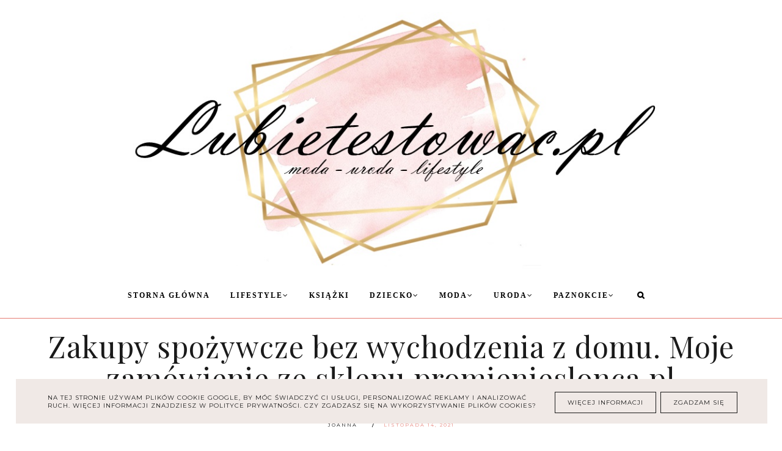

--- FILE ---
content_type: text/html; charset=UTF-8
request_url: https://www.lubietestowac.pl/2021/11/zakupy-w-sklepie-promienie-slonca.html
body_size: 86889
content:
<!DOCTYPE html>
<html dir='ltr' xmlns='http://www.w3.org/1999/xhtml' xmlns:b='http://www.google.com/2005/gml/b' xmlns:data='http://www.google.com/2005/gml/data' xmlns:expr='http://www.google.com/2005/gml/expr'>
<head>
<link href='https://www.blogger.com/static/v1/widgets/335934321-css_bundle_v2.css' rel='stylesheet' type='text/css'/>
<!-- Google tag (gtag.js) -->
<script async='async' src='https://www.googletagmanager.com/gtag/js?id=G-SERJDD1159'></script>
<script>
  window.dataLayer = window.dataLayer || [];
  function gtag(){dataLayer.push(arguments);}
  gtag('js', new Date());

  gtag('config', 'G-SERJDD1159');
</script>
<meta content='width=device-width, initial-scale=1' name='viewport'/>
<title>Zakupy spożywcze bez wychodzenia z domu. Moje zamówienie ze sklepu promienieslonca.pl </title>
<meta content='text/html; charset=UTF-8' http-equiv='Content-Type'/>
<!-- Chrome, Firefox OS and Opera -->
<meta content='' name='theme-color'/>
<!-- Windows Phone -->
<meta content='' name='msapplication-navbutton-color'/>
<meta content='blogger' name='generator'/>
<link href='https://www.lubietestowac.pl/favicon.ico' rel='icon' type='image/x-icon'/>
<link href='https://www.lubietestowac.pl/2021/11/zakupy-w-sklepie-promienie-slonca.html' rel='canonical'/>
<link rel="alternate" type="application/atom+xml" title="Lubietestowac | Blog lifestylowy - moda, uroda, parenting - Atom" href="https://www.lubietestowac.pl/feeds/posts/default" />
<link rel="alternate" type="application/rss+xml" title="Lubietestowac | Blog lifestylowy - moda, uroda, parenting - RSS" href="https://www.lubietestowac.pl/feeds/posts/default?alt=rss" />
<link rel="service.post" type="application/atom+xml" title="Lubietestowac | Blog lifestylowy - moda, uroda, parenting - Atom" href="https://www.blogger.com/feeds/8201510512912541710/posts/default" />

<link rel="alternate" type="application/atom+xml" title="Lubietestowac | Blog lifestylowy - moda, uroda, parenting - Atom" href="https://www.lubietestowac.pl/feeds/4040919969970481226/comments/default" />
<!--Can't find substitution for tag [blog.ieCssRetrofitLinks]-->
<link href='https://blogger.googleusercontent.com/img/b/R29vZ2xl/AVvXsEhR-IZWYAlMv1MNkgfNmZC5Du8MmZaJzccGnjNfu_CZRxp6VA1ridDfVPgtb-x0FUQ4jp-ccFzC2zyzwPeOlE9rNWtD2ZjCogwvfDgI1A5SGq7-0cO2LqG-SUxnKrQsciKQMxYPiZT1PQ/s16000/P1110611.jpg' rel='image_src'/>
<meta content='gdzie tanio kupić bakalie, świąteczne wypieki, zakupy spożywcze online, tanie zakupy online, tani sklep spożywczy, zakupy na święta ' name='description'/>
<meta content='https://www.lubietestowac.pl/2021/11/zakupy-w-sklepie-promienie-slonca.html' property='og:url'/>
<meta content='Zakupy spożywcze bez wychodzenia z domu. Moje zamówienie ze sklepu promienieslonca.pl ' property='og:title'/>
<meta content='gdzie tanio kupić bakalie, świąteczne wypieki, zakupy spożywcze online, tanie zakupy online, tani sklep spożywczy, zakupy na święta ' property='og:description'/>
<meta content='https://blogger.googleusercontent.com/img/b/R29vZ2xl/AVvXsEhR-IZWYAlMv1MNkgfNmZC5Du8MmZaJzccGnjNfu_CZRxp6VA1ridDfVPgtb-x0FUQ4jp-ccFzC2zyzwPeOlE9rNWtD2ZjCogwvfDgI1A5SGq7-0cO2LqG-SUxnKrQsciKQMxYPiZT1PQ/w1200-h630-p-k-no-nu/P1110611.jpg' property='og:image'/>
<link href='//maxcdn.bootstrapcdn.com/font-awesome/4.7.0/css/font-awesome.min.css' rel='stylesheet'/>
<script src="//code.jquery.com/jquery-latest.min.js"></script>
<link href='https://cdn.rawgit.com/michalsnik/aos/2.0.4/dist/aos.css' rel='stylesheet'/>
<style type='text/css'>@font-face{font-family:'Merriweather';font-style:normal;font-weight:400;font-stretch:100%;font-display:swap;src:url(//fonts.gstatic.com/s/merriweather/v33/u-4D0qyriQwlOrhSvowK_l5UcA6zuSYEqOzpPe3HOZJ5eX1WtLaQwmYiScCmDxhtNOKl8yDr3icaGV31CPDaYKfFQn0.woff2)format('woff2');unicode-range:U+0460-052F,U+1C80-1C8A,U+20B4,U+2DE0-2DFF,U+A640-A69F,U+FE2E-FE2F;}@font-face{font-family:'Merriweather';font-style:normal;font-weight:400;font-stretch:100%;font-display:swap;src:url(//fonts.gstatic.com/s/merriweather/v33/u-4D0qyriQwlOrhSvowK_l5UcA6zuSYEqOzpPe3HOZJ5eX1WtLaQwmYiScCmDxhtNOKl8yDr3icaEF31CPDaYKfFQn0.woff2)format('woff2');unicode-range:U+0301,U+0400-045F,U+0490-0491,U+04B0-04B1,U+2116;}@font-face{font-family:'Merriweather';font-style:normal;font-weight:400;font-stretch:100%;font-display:swap;src:url(//fonts.gstatic.com/s/merriweather/v33/u-4D0qyriQwlOrhSvowK_l5UcA6zuSYEqOzpPe3HOZJ5eX1WtLaQwmYiScCmDxhtNOKl8yDr3icaG131CPDaYKfFQn0.woff2)format('woff2');unicode-range:U+0102-0103,U+0110-0111,U+0128-0129,U+0168-0169,U+01A0-01A1,U+01AF-01B0,U+0300-0301,U+0303-0304,U+0308-0309,U+0323,U+0329,U+1EA0-1EF9,U+20AB;}@font-face{font-family:'Merriweather';font-style:normal;font-weight:400;font-stretch:100%;font-display:swap;src:url(//fonts.gstatic.com/s/merriweather/v33/u-4D0qyriQwlOrhSvowK_l5UcA6zuSYEqOzpPe3HOZJ5eX1WtLaQwmYiScCmDxhtNOKl8yDr3icaGl31CPDaYKfFQn0.woff2)format('woff2');unicode-range:U+0100-02BA,U+02BD-02C5,U+02C7-02CC,U+02CE-02D7,U+02DD-02FF,U+0304,U+0308,U+0329,U+1D00-1DBF,U+1E00-1E9F,U+1EF2-1EFF,U+2020,U+20A0-20AB,U+20AD-20C0,U+2113,U+2C60-2C7F,U+A720-A7FF;}@font-face{font-family:'Merriweather';font-style:normal;font-weight:400;font-stretch:100%;font-display:swap;src:url(//fonts.gstatic.com/s/merriweather/v33/u-4D0qyriQwlOrhSvowK_l5UcA6zuSYEqOzpPe3HOZJ5eX1WtLaQwmYiScCmDxhtNOKl8yDr3icaFF31CPDaYKfF.woff2)format('woff2');unicode-range:U+0000-00FF,U+0131,U+0152-0153,U+02BB-02BC,U+02C6,U+02DA,U+02DC,U+0304,U+0308,U+0329,U+2000-206F,U+20AC,U+2122,U+2191,U+2193,U+2212,U+2215,U+FEFF,U+FFFD;}@font-face{font-family:'Montserrat';font-style:normal;font-weight:400;font-display:swap;src:url(//fonts.gstatic.com/s/montserrat/v31/JTUHjIg1_i6t8kCHKm4532VJOt5-QNFgpCtr6Hw0aXp-p7K4KLjztg.woff2)format('woff2');unicode-range:U+0460-052F,U+1C80-1C8A,U+20B4,U+2DE0-2DFF,U+A640-A69F,U+FE2E-FE2F;}@font-face{font-family:'Montserrat';font-style:normal;font-weight:400;font-display:swap;src:url(//fonts.gstatic.com/s/montserrat/v31/JTUHjIg1_i6t8kCHKm4532VJOt5-QNFgpCtr6Hw9aXp-p7K4KLjztg.woff2)format('woff2');unicode-range:U+0301,U+0400-045F,U+0490-0491,U+04B0-04B1,U+2116;}@font-face{font-family:'Montserrat';font-style:normal;font-weight:400;font-display:swap;src:url(//fonts.gstatic.com/s/montserrat/v31/JTUHjIg1_i6t8kCHKm4532VJOt5-QNFgpCtr6Hw2aXp-p7K4KLjztg.woff2)format('woff2');unicode-range:U+0102-0103,U+0110-0111,U+0128-0129,U+0168-0169,U+01A0-01A1,U+01AF-01B0,U+0300-0301,U+0303-0304,U+0308-0309,U+0323,U+0329,U+1EA0-1EF9,U+20AB;}@font-face{font-family:'Montserrat';font-style:normal;font-weight:400;font-display:swap;src:url(//fonts.gstatic.com/s/montserrat/v31/JTUHjIg1_i6t8kCHKm4532VJOt5-QNFgpCtr6Hw3aXp-p7K4KLjztg.woff2)format('woff2');unicode-range:U+0100-02BA,U+02BD-02C5,U+02C7-02CC,U+02CE-02D7,U+02DD-02FF,U+0304,U+0308,U+0329,U+1D00-1DBF,U+1E00-1E9F,U+1EF2-1EFF,U+2020,U+20A0-20AB,U+20AD-20C0,U+2113,U+2C60-2C7F,U+A720-A7FF;}@font-face{font-family:'Montserrat';font-style:normal;font-weight:400;font-display:swap;src:url(//fonts.gstatic.com/s/montserrat/v31/JTUHjIg1_i6t8kCHKm4532VJOt5-QNFgpCtr6Hw5aXp-p7K4KLg.woff2)format('woff2');unicode-range:U+0000-00FF,U+0131,U+0152-0153,U+02BB-02BC,U+02C6,U+02DA,U+02DC,U+0304,U+0308,U+0329,U+2000-206F,U+20AC,U+2122,U+2191,U+2193,U+2212,U+2215,U+FEFF,U+FFFD;}@font-face{font-family:'Playfair Display';font-style:italic;font-weight:400;font-display:swap;src:url(//fonts.gstatic.com/s/playfairdisplay/v40/nuFRD-vYSZviVYUb_rj3ij__anPXDTnCjmHKM4nYO7KN_qiTXtXA-X-uE0qEE5Do.woff2)format('woff2');unicode-range:U+0301,U+0400-045F,U+0490-0491,U+04B0-04B1,U+2116;}@font-face{font-family:'Playfair Display';font-style:italic;font-weight:400;font-display:swap;src:url(//fonts.gstatic.com/s/playfairdisplay/v40/nuFRD-vYSZviVYUb_rj3ij__anPXDTnCjmHKM4nYO7KN_qiTXt7A-X-uE0qEE5Do.woff2)format('woff2');unicode-range:U+0102-0103,U+0110-0111,U+0128-0129,U+0168-0169,U+01A0-01A1,U+01AF-01B0,U+0300-0301,U+0303-0304,U+0308-0309,U+0323,U+0329,U+1EA0-1EF9,U+20AB;}@font-face{font-family:'Playfair Display';font-style:italic;font-weight:400;font-display:swap;src:url(//fonts.gstatic.com/s/playfairdisplay/v40/nuFRD-vYSZviVYUb_rj3ij__anPXDTnCjmHKM4nYO7KN_qiTXt_A-X-uE0qEE5Do.woff2)format('woff2');unicode-range:U+0100-02BA,U+02BD-02C5,U+02C7-02CC,U+02CE-02D7,U+02DD-02FF,U+0304,U+0308,U+0329,U+1D00-1DBF,U+1E00-1E9F,U+1EF2-1EFF,U+2020,U+20A0-20AB,U+20AD-20C0,U+2113,U+2C60-2C7F,U+A720-A7FF;}@font-face{font-family:'Playfair Display';font-style:italic;font-weight:400;font-display:swap;src:url(//fonts.gstatic.com/s/playfairdisplay/v40/nuFRD-vYSZviVYUb_rj3ij__anPXDTnCjmHKM4nYO7KN_qiTXtHA-X-uE0qEEw.woff2)format('woff2');unicode-range:U+0000-00FF,U+0131,U+0152-0153,U+02BB-02BC,U+02C6,U+02DA,U+02DC,U+0304,U+0308,U+0329,U+2000-206F,U+20AC,U+2122,U+2191,U+2193,U+2212,U+2215,U+FEFF,U+FFFD;}@font-face{font-family:'Playfair Display';font-style:normal;font-weight:400;font-display:swap;src:url(//fonts.gstatic.com/s/playfairdisplay/v40/nuFvD-vYSZviVYUb_rj3ij__anPXJzDwcbmjWBN2PKdFvXDTbtPK-F2qC0usEw.woff2)format('woff2');unicode-range:U+0301,U+0400-045F,U+0490-0491,U+04B0-04B1,U+2116;}@font-face{font-family:'Playfair Display';font-style:normal;font-weight:400;font-display:swap;src:url(//fonts.gstatic.com/s/playfairdisplay/v40/nuFvD-vYSZviVYUb_rj3ij__anPXJzDwcbmjWBN2PKdFvXDYbtPK-F2qC0usEw.woff2)format('woff2');unicode-range:U+0102-0103,U+0110-0111,U+0128-0129,U+0168-0169,U+01A0-01A1,U+01AF-01B0,U+0300-0301,U+0303-0304,U+0308-0309,U+0323,U+0329,U+1EA0-1EF9,U+20AB;}@font-face{font-family:'Playfair Display';font-style:normal;font-weight:400;font-display:swap;src:url(//fonts.gstatic.com/s/playfairdisplay/v40/nuFvD-vYSZviVYUb_rj3ij__anPXJzDwcbmjWBN2PKdFvXDZbtPK-F2qC0usEw.woff2)format('woff2');unicode-range:U+0100-02BA,U+02BD-02C5,U+02C7-02CC,U+02CE-02D7,U+02DD-02FF,U+0304,U+0308,U+0329,U+1D00-1DBF,U+1E00-1E9F,U+1EF2-1EFF,U+2020,U+20A0-20AB,U+20AD-20C0,U+2113,U+2C60-2C7F,U+A720-A7FF;}@font-face{font-family:'Playfair Display';font-style:normal;font-weight:400;font-display:swap;src:url(//fonts.gstatic.com/s/playfairdisplay/v40/nuFvD-vYSZviVYUb_rj3ij__anPXJzDwcbmjWBN2PKdFvXDXbtPK-F2qC0s.woff2)format('woff2');unicode-range:U+0000-00FF,U+0131,U+0152-0153,U+02BB-02BC,U+02C6,U+02DA,U+02DC,U+0304,U+0308,U+0329,U+2000-206F,U+20AC,U+2122,U+2191,U+2193,U+2212,U+2215,U+FEFF,U+FFFD;}</style>
<style id='page-skin-1' type='text/css'><!--
/*! normalize.css v3.0.1 | MIT License | git.io/normalize */
html{font-family:sans-serif;-ms-text-size-adjust:100%;-webkit-text-size-adjust:100%}body{margin:0;overflow-x:hidden}article,aside,details,footer,header,hgroup,main,nav,section,figcaption,figure{display:block}
audio,canvas,progress,video{display:inline-block;vertical-align:baseline}audio:not([controls]){display:none;height:0}[hidden],template{display:none}a{background:transparent}a:active,a:hover{outline:0}abbr[title]{border-bottom:1px dotted}b,strong{font-weight:bold}dfn{font-style:italic}h1{font-size:2em;margin:0 0}mark{background:#ff0;color:#000}small{font-size:80%}sub,sup{font-size:75%;line-height:0;position:relative;vertical-align:baseline}sup{top:-0.5em}sub{bottom:-0.25em}img{border:0}svg:not(:root){overflow:hidden}figure{margin:1em 40px}hr{-moz-box-sizing:content-box;box-sizing:content-box;height:0}pre{overflow:auto}code,kbd,pre,samp{font-family:monospace,monospace;font-size:1em}button,input,optgroup,select,textarea{color:inherit;font:inherit;margin:0}button{overflow:visible}button,select{text-transform:none}button,html input[type="button"],input[type="reset"],input[type="submit"]{-webkit-appearance:button;cursor:pointer}button[disabled],html input[disabled]{cursor:default}button::-moz-focus-inner,input::-moz-focus-inner{border:0;padding:0}input{line-height:normal}input[type="checkbox"],input[type="radio"]{box-sizing:border-box;padding:0}input[type="number"]::-webkit-inner-spin-button,input[type="number"]::-webkit-outer-spin-button{height:auto}input[type="search"]{-webkit-appearance:textfield;-moz-box-sizing:content-box;-webkit-box-sizing:content-box;box-sizing:content-box}input[type="search"]::-webkit-search-cancel-button,input[type="search"]::-webkit-search-decoration{-webkit-appearance:none}fieldset{border:1px solid #c0c0c0;margin:0 2px;padding:.35em .625em .75em}legend{border:0;padding:0}textarea{overflow:auto}optgroup{font-weight:bold}table{border-collapse:collapse;border-spacing:0}td,th{padding:0}a:-webkit-any-link {text-decoration:none}:focus {outline:0 !important;}a:hover,a{-webkit-transition:all .5s ease-in-out;-moz-transition:all .5s ease-in-out;-ms-transition:all .5s ease-in-out;-o-transition:all .5s ease-in-out;transition:all .5s ease-in-out;text-decoration:none;cursor:pointer}.section{margin:0px}
a{text-decoration:none;}a{text-decoration:none;color:#e67c73;-webkit-transition:all .5s ease-in-out;-moz-transition:all .5s ease-in-out;-ms-transition:all .5s ease-in-out;-o-transition:all .5s ease-in-out;transition:all .5s ease-in-out;}a:hover{-webkit-transition:all .5s ease-in-out;-moz-transition:all .5s ease-in-out;-ms-transition:all .5s ease-in-out;-o-transition:all .5s ease-in-out;transition:all .5s ease-in-out;text-decoration:none;cursor:pointer;color:#E67C73;}
.post-outer,.widget.Text,.sidebar .widget{font:normal normal 14px Georgia, Utopia, 'Palatino Linotype', Palatino, serif}body{color:#000000;letter-spacing:1px;}.all-blog{background:#ffffff}*:focus{outline:none;}.section,.widget{margin:0 0;}#allHolder{border:0 solid #fff!important;}.widget{line-height:1.5;}.hidden{display:none;}.widget u{padding-left:0px;}.blog-pager {border-top:1px solid #e67c73;padding:10px 0;}
.PopularPosts img:hover, .FeaturedPost img:hover,#bloggerspice-rp .pthumb img:hover {transition-delay:0s; -webkit-transition: all 500ms ease-in-out 0ms;-moz-transition: all 500ms ease-in-out 0ms;-ms-transition: all 500ms ease-in-out 0ms;-o-transition: all 500ms ease-in-out 0ms;transition: all 500ms ease-in-out 0ms;-webkit-filter:brightness(85%);filter:brightness(85%);}img {transition-delay:0s; -webkit-transition: all 500ms ease-in-out 0ms;-moz-transition: all 500ms ease-in-out 0ms;-ms-transition: all 500ms ease-in-out 0ms;-o-transition: all 500ms ease-in-out 0ms;transition: all 500ms ease-in-out 0ms;}#Attribution1 {display:none}input,textarea,button,select,a {-webkit-tap-highlight-color: rgba(0,0,0,0);}
.post-body h1,.post-body  h2,.post-body h3,.post-body h4 {padding-bottom:20px;font:normal normal 22px Playfair Display}.post-outer h1{font-size:220%!important}.post-body h3 {font-size:170%}.post-body h4 {font-size:150%}
h1.post-title.entry-title::after{content: "";display: block;width: 50px;border-bottom: 1px solid #1a1a1a;padding: 12px;margin: 0 auto;margin-top:0px}
h2.post-title.entry-title::after{content: "";display: block;width: 50px;border-bottom: 1px solid #1a1a1a;padding: 8px;margin-top:0px}
h1.post-title.entry-title{margin-bottom:0px;}
/* -----   HEADER SECTION   ----- */
#header-inner{padding:20px 0 0px 0;max-width:100%;margin:0 auto;text-align:center}a{color:#e67c73;}a:hover{color:#E67C73}#Header-big{background:#ffffff;max-width:1200px; margin: 0 auto;display: flex;align-items: center;}#Header{width: 100%;max-width: 100%;background:transparent;display:inline-block;}#header-inner-1{width:100%;display:block;}.Header h1.title{margin-bottom:0;}.Header h1.title,.Header h2.title{text-shadow:2px 2px 2px rgba(0, 0, 0, 0);}.descriptionwrapper{display:none}#header-b{background:#ffffff;border-bottom:1px solid #e67c73}
#Header1_headerimg{transition-delay:0s; -webkit-transition: all 500ms ease-in-out 0ms;-moz-transition: all 500ms ease-in-out 0ms;-ms-transition: all 500ms ease-in-out 0ms;-o-transition: all 500ms ease-in-out 0ms;transition: all 500ms ease-in-out 0ms;padding:0px 0;margin:0 auto;margin-left:0}.titlewrapper{text-align:center;padding:0px 0;margin-top:-10px}.titlewrapper h1,.titlewrapper h2 a,.titlewrapper h2 a:hover, .titlewrapper h1 a, .titlewrapper h1:hover{font:italic normal 70px Playfair Display;color:#ffffff;}#Header #social-icons {padding:0px 0 20px 0;margin-top:-10px}
/* -----   BLOG SECTION   ----- */
#blogregion-all{max-width:1200px;margin:0 auto;display:block;margin-top:30px}#blogregion{width:71%;float:left;margin-top:25px;}#sidebar.main.section{margin:0 15px 0 0!important;width:100%;}#sidebar{margin-top:25px;width:27%;float:right;}#sidebar img{max-width:100%;height:auto;}#sidebar .widget{padding-bottom:30px;margin:0;background:transparent;}.footerbar-all h3,#sidebar h3.title,#sidebar h2.title,#FeaturedPost1 h3.title{text-transform:uppercase;font:normal normal 15px Playfair Display;color:#000000;max-width:100%;letter-spacing:2px;text-align:center;margin-bottom:20px;}
#sidebar h3.title span {border-bottom:3px solid #F4C7C3;padding:15px; display:inline-block;text-align:center;margin-bottom:-2px}.post-grid .snippet-thumbnail{width: 49%;display: inline-block;padding-right: 1%;z-index:9;position:relative}
#sidebar h3.title {width:100%;border-bottom:1px solid #F4C7C3}
/* -----   POLECANE   ----- */
.polecaneposty .widget ul {padding-left:0px;margin-top:40px;margin-bottom:40px}
.polecaneposty .image-th:hover img {transition-delay:0s; -webkit-transition: all 500ms ease-in-out 0ms;-moz-transition: all 500ms ease-in-out 0ms;-ms-transition: all 500ms ease-in-out 0ms;-o-transition: all 500ms ease-in-out 0ms;transition: all 500ms ease-in-out 0ms;-webkit-filter:brightness(85%);filter:brightness(85%);}.polecaneposty li {display:inline-block;width:32%;vertical-align:top}.polecaneposty li:nth-child(even) {padding:.25em 2%}.polecaneposty h3.title,.onthemiddle .PopularPosts h3.title{font:normal normal 35px Playfair Display;color:#e67c73;width:auto;position:relative;margin-top:-20px;background:#ffffff;padding-right:20px;line-height:30px;height:50px;float:left}#HTML446,#HTML447,#HTML448 {border-top:1px solid #e67c73;position:relative;display:inline-block;float:left;width:100%}#HTML447, #HTML448 {margin-top:30px}.onthemiddle .PopularPosts h3.title{margin-top:-55px}
.onthemiddle .PopularPosts h3.post-title, .polecaneposty .f-title {text-align:center;padding: 5%;background: #fff;width: 70%;margin-left: 10%;margin-top: -75px;position:relative;z-index:8;}.onthemiddle .PopularPosts h3.post-title a {color:#1a1a1a}
/* -----   WIDGETS   ----- */
.widget-content .snippet-thumbnail{margin:10px 0;}.sidebar .PopularPosts .widget-content .snippet-thumbnail {margin:0px 0px!important}.fp-snip{padding-top:5px;}.fp-snip,.widget-content .comment-link{font:normal normal 10px Montserrat;text-transform:uppercase;}.fp-snip a,.widget-content .comment-link a{color:#1a1a1a!important;}.fp-snip a:hover,.widget-content .comment-link a:hover{color:#F4C7C3!important;}.widget-content{width:100%;display:block;clear:both;}.widget-content .comment-link{float:right;}.widget h3.post-title,.blog-list-container .blog-title{text-align:left;text-transform:uppercase;font:normal normal 12px Montserrat;}.widget h3.post-title a,.blog-list-container .blog-title a, .blog-list-container a{color:#000000;line-height:170%}.widget h3.post-title a:hover,.blog-list-container .blog-title a:hover, .blog-list-container a:hover{color:#c8b9b2;}.blog-list-container .blog-title{text-transform:uppercase;}.blog-list-container .item-content{display:block;}.blog-list-container a:hover{text-decoration:none!important;}.blog-list-container .item-thumbnail{padding-right:10px;}.blog-list-container .item-content{padding-top:10px;}.blog-list-container .blog-content {width:100%}
.PopularPosts .post-header, .PopularPosts .fp-snip, .PopularPosts .snippet-body,.fp-snip {display:none!important}.blog-list-container .item-title a {line-height:100%!important}.blog-list-container .item-title a,.sidebar .caption{font:normal normal 14px Georgia, Utopia, 'Palatino Linotype', Palatino, serif}
.PopularPosts h3.post-title {text-align:center}.sidebar .PopularPosts h3.post-title {margin-bottom:20px}
.sidebar .PopularPosts h3.post-title span {padding:10px;float:left;margin-top:-30px;margin-bottom:20px;border-left:1px solid #F4C7C3;width:75%;outline:15px solid #ffffff;background: linear-gradient(to left, #ffffff 50%, #f0e9e6 50%);background-size: 200% 100%;background-position:right bottom;transition:all 1s ease;}.sidebar .PopularPosts h3.post-title span a {color:#1a1a1a}.sidebar .PopularPosts h3.post-title span:hover a {color:#1a1a1a}.sidebar .PopularPosts h3.post-title span:hover {background-position:left bottom;border-left:1px solid #f0e9e6}a.g-profile:before {display:none}
.sidebar #FeaturedPost1 .post h3.post-title {font:normal normal 22px Playfair Display;font-size:120%;text-align:center}.sidebar #FeaturedPost1 .snippet-body{text-align:center;padding:5px 0}
#blog-wrapper-1 #FeaturedPost1 h3.title:before{right:5px;}#FeaturedPost1 .post-timestamp{display:none;}#blog-wrapper-1 #FeaturedPost1{background:#fff;padding:30px;margin:40px 15px 0 15px;border:1px solid #e67c73;}#blog-wrapper-1 #FeaturedPost1 h3.post-title a{font:normal normal 22px Playfair Display;text-transform:none!important;}#blog-wrapper-1 #FeaturedPost1 .snippet-body{margin:20px 0!important;}#blog-wrapper-1 #FeaturedPost1 img{max-width:100%;}#FeaturedPost1 .post-footer{margin-bottom:-15px!important;}.FeaturedPost .post-header-line-1{display:none;}#blog-wrapper-1 .FeaturedPost h3.title{border-bottom:1px solid #F4C7C3;padding-bottom:10px;}.fp-snip div.jump-link{float:left;}#blogregion #FeaturedPost1 {margin-top:0px;margin-bottom:30px;margin-left:0px;border:none;padding:0px;border-bottom:1px solid #e67c73;padding-bottom:10px}#Attribution1 {display:none}
.widget.BlogArchive{text-align:right;font-size:90%;}#sidebar .widget.BlogArchive summary {cursor:pointer;width:100%;margin-right:10px;display:flex;align-items:center}
#sidebar .widget.BlogArchive svg{fill:#000000}#sidebar .widget.BlogArchive h3.title{border-bottom:none;width:82%;margin-top:0px;margin-bottom:0px!important;color:#000000;float:left!important;text-align:left!important;padding-left:20px;background:transparent!important}.widget.BlogArchive .post-count{display:none;}#ArchiveList a.post-count-link,#ArchiveList a.post-count-link:link,#ArchiveList a.post-count-link:visited{text-transform:uppercase;}#ArchiveList{padding-top:15px;font:normal normal 15px Playfair Display!important;}.widget.BlogArchive h3.title span {border-bottom:none!important;padding:0px!important}.BlogArchive .extendable{padding:20px;margin-bottom:0px}#menutop{margin-top:0px;text-align:right;max-width:90%;width:auto;margin-left:-40px}
#sidebar #social-icons .fa {padding:10px 10px 0px 10px;text-align:center;width:20px;}#sidebar #social-icons {text-align:center;}#sidebar #social-icons .fa {margin-bottom:0px;}
#sidebar .widget.BlogSearch h3.title{display:none;}.BlogSearch .search-input{border:1px solid #f0e9e6;}.BlogSearch input{width:80%;padding:5%;border:0 solid #fff;text-transform:uppercase;font-size:10px;}.BlogSearch .fa{position:absolute;right:12%;top:42px;}.BlogArchive.widget{border:1px solid #e67c73}#sidebar .widget.BlogArchive {padding-bottom:0px;margin-bottom:40px!important;}
#sidebar .widget.BlogArchive  summary::-webkit-details-marker{display:none}.collapsible-title .chevron-up, .collapsible[open] .collapsible-title .chevron-down {display:none}
.collapsible-title .chevron-down, .collapsible[open] .collapsible-title .chevron-up {display:block}.collapsible-title {width:100%;display: flex;align-items: center;}
.label-size a{-webkit-transition:all .5s ease-in-out;-moz-transition:all .5s ease-in-out;-ms-transition:all .5s ease-in-out;-o-transition:all .5s ease-in-out;transition:all .5s ease-in-out;text-transform:uppercase!important;font:normal normal 10px Merriweather;border:1px solid #f0e9e6;background:#ffffff;color:#1a1a1a;padding:10px 10px;margin:5px 2px;display:inline-block;white-space:nowrap;}.label-size a:hover {-webkit-transition:all .5s ease-in-out;-moz-transition:all .5s ease-in-out;-ms-transition:all .5s ease-in-out;-o-transition:all .5s ease-in-out;transition:all .5s ease-in-out;border:1px solid #c8b9b2;background:#c8b9b2;}.label-size:hover a {-webkit-transition:all .5s ease-in-out;-moz-transition:all .5s ease-in-out;-ms-transition:all .5s ease-in-out;-o-transition:all .5s ease-in-out;transition:all .5s ease-in-outwidth:80%;text-align:center;color:#ffffff}.label-size .label-count,.list-label-widget-content li .label-count{display:none;}.cloud-label-widget-content{text-align:left!important;}.list-label-widget-content li,.LinkList li{list-style:none;text-transform:uppercase;font-size:90%;}.list-label-widget-content ul,.LinkList ul{padding-left:0!important;}
.FollowByEmail  {border:1px solid #d3c8c0;margin-bottom:30px!important;z-index:8;background:#f0e9e6!important;padding:40px}.FollowByEmail .follow-by-email-inner .follow-by-email-address,.FollowByEmail .follow-by-email-inner .follow-by-email-submit{border-radius:0;-webkit-transition:all .5s ease-in-out;-moz-transition:all .5s ease-in-out;-ms-transition:all .5s ease-in-out;-o-transition:all .5s ease-in-out;transition:all .5s ease-in-out;font:normal normal 10px Montserrat}.FollowByEmail .follow-by-email-inner .follow-by-email-submit:hover{color:#1a1a1a!important;background:#ffffff!important;}.FollowByEmail h3.title {font:normal normal 12px Montserrat!important;padding:0 20px 0 0;display:inline-block;width:32%;vertical-align:middle;color:#1a1a1a!important}.FollowByEmail .widget-content {display:inline-block;width:100%}.FollowByEmail .follow-by-email-inner .follow-by-email-address{text-transform:uppercase;letter-spacing:2px;width:96%;display:inline-block!important;margin-right:1%;background:none;border:1px solid #f0e9e6;padding:2%;text-align:center!important;background:#FFFFFF}
#sidebar .FollowByEmail h3.title span {padding:0px}
#sidebar .FollowByEmail h3.title span,#sidebar .FollowByEmail h3.title {border-bottom:none}
.FollowByEmail .follow-by-email-inner .follow-by-email-address::placeholder {color:#1a1a1a!important; opacity: 1;}.FollowByEmail .follow-by-email-inner .follow-by-email-submit{background:#c8b9b2;color:#ffffff;text-transform:uppercase;height:auto;letter-spacing:2px;margin-left:0;margin-top:10px;width:100%;display:inline-block!important;padding:10px;border:1px solid #f0e9e6;margin-bottom:10px}input.follow-by-email-address {color:#1a1a1a}
#owl-demo .f-title {background:#f4c7c3;padding:5%;padding-bottom:50px;width:84%;font:normal normal 22px Playfair Display}#owl-demo .rmore a{font:normal normal 16px Playfair Display;border-top:1px solid #1a1a1a;padding:15px}#owl-demo .rmore{width:94%;background:#f4c7c3;margin-top:-20px;padding-top:0px;height:auto;opacity:0;-webkit-transition:all .5s ease-in-out;-moz-transition:all .5s ease-in-out;-ms-transition:all .5s ease-in-out;-o-transition:all .5s ease-in-out;transition:all .5s ease-in-out}#owl-demo li.random_body:hover .rmore{height:auto;opacity:1;-webkit-transition:all .5s ease-in-out;-moz-transition:all .5s ease-in-out;-ms-transition:all .5s ease-in-out;-o-transition:all .5s ease-in-out;transition:all .5s ease-in-out}#owl-demo li.random_body:hover #rbody{margin-top:-120px;-webkit-transition:all .5s ease-in-out;-moz-transition:all .5s ease-in-out;-ms-transition:all .5s ease-in-out;-o-transition:all .5s ease-in-out;transition:all .5s ease-in-out}#owl-demo a,#owl-demo a:hover{color:#1a1a1a}.owl-item #rbody{opacity:0;-webkit-transition:all .5s ease-in-out;-moz-transition:all .5s ease-in-out;-ms-transition:all .5s ease-in-out;-o-transition:all .5s ease-in-out;transition:all .5s ease-in-out}.owl-item.active #rbody{opacity:1;-webkit-transition:all .5s ease-in-out;-moz-transition:all .5s ease-in-out;-ms-transition:all .5s ease-in-out;-o-transition:all .5s ease-in-out;transition:all .5s ease-in-out;-top:-90px}.owl-carousel .owl-item li:hover img{transition-delay:0s;-webkit-transition:all 500ms ease-in-out 0ms;-moz-transition:all 500ms ease-in-out 0ms;-ms-transition:all 500ms ease-in-out 0ms;-o-transition:all 500ms ease-in-out 0ms;transition:all 500ms ease-in-out 0ms;-webkit-filter:brightness(95%);filter:brightness(95%)}.polecaneposty{max-width:1200px;;margin:0 auto;display:block;clear:both}.owl-prev,.owl-next{background:#1a1a1a;color:#f1cbac;padding:20px;position:absolute;-webkit-transition:all .5s ease-in-out;-moz-transition:all .5s ease-in-out;-ms-transition:all .5s ease-in-out;-o-transition:all .5s ease-in-out;transition:all .5s ease-in-out}.owl-prev:hover,.owl-next:hover{background:#F4C7C3;color:#f1cbac}.owl-prev{top:2px;right:50px}.owl-next{top:2px;right:0}#owl-demo li{list-style:none}#google_translate_element{margin-top:40px}.footerbar-all .widget-content{text-align:center!important}.footerbar-all h3{padding-bottom:20px}}#Image111{text-align:center}.owl-carousel .owl-item .image-th{position: relative;width:100%;height:270px;}.owl-carousel .owl-item .image-th::after {display: block;content: '';padding-bottom: 67%;}.owl-carousel .owl-item .image-th img {position: absolute;left: 0;top: 0;object-fit:cover;width: 100%;height: 100%;}
#owl-demo #rbody{-webkit-transition:all .5s ease-in-out;-moz-transition:all .5s ease-in-out;-ms-transition:all .5s ease-in-out;-o-transition:all .5s ease-in-out;transition:all .5s ease-in-out;text-align:center!important;position:relative;bottom:0%;}#owl-demo #rbody  #rbody_center{display: table-cell!important;vertical-align: middle;padding-bottom: 0px;}#slider-section {margin:0 auto;max-width:100%}#owl-demo #rbody {position:relative;max-width:90%;width:90%;margin-left:5%;display:table!important;height:100%;background:transparent;margin-top:-90px;padding:20px 3%;z-index:9;text-align:center;-webkit-transition:all .5s ease-in-out;-moz-transition:all .5s ease-in-out;-ms-transition:all .5s ease-in-out;-o-transition:all .5s ease-in-out;transition:all .5s ease-in-out}
/* -----   TOP MENU SECTION  ----- */
.menutop{padding:0;text-align:center;}#mobile-plist select {color:#ffffff;}#mobile-plist #PageList1_select {width:70px;}
.menutop .widget ul{padding-left:0px;}select {font:normal bold 12px Georgia, Utopia, 'Palatino Linotype', Palatino, serif}.menutop .PageList li  a:hover{color:#f1cbac;}
.menutop .PageList{margin-top:-2px!important;background:transparent;padding:20px 0;text-transform:uppercase;margin:0 auto}.menutop .PageList li{display:inline-block!important;float:none;list-style:none;}div#menutop.main.section{margin:0!important;}.menutop .PageList li a{position:relative;line-height:40px;padding:0;padding-left:20px;text-decoration:none;color:#ffffff;font:normal bold 12px Georgia, Utopia, 'Palatino Linotype', Palatino, serif;text-transform:uppercase;letter-spacing:2px;font-weight:normal;}#PageList1_select{border:0 solid #fff;text-transform:uppercase;}#mobile-plist{display:none;}.PageList h2{display:none!important;}.slicknav_menu{display:none;}.menutop .PageList li a:hover {color:#f1cbac;}
.menutop.topmenu-fix {margin-top:-1px!important;width:100%}#menu ul.down-menu > li {border-bottom:1px solid #e67c73;}
.menutop.topmenu-fix{text-align:center!important;transition: top 0.3s;background:#ffffff;z-index:9999;left:0;top:0;width:100%!important;position:fixed!important;}
.sidebar .PageList li{display:block!important;float:none;background:#f4c7c3!important;margin-bottom:2px!important;height:30px;vertical-align:middle;display:table!important;text-align:center;width:100%;padding:0;margin-left:0;margin-right:0;}.sidebar .PageList{text-align:center!important;margin:0;border-bottom:0 solid #eee;padding:0;}#sidebar .PageList li a{display:table-cell;text-align:left!important;padding-top:15px!important;padding-bottom:13px!important;text-transform:uppercase;font:normal normal 10px Montserrat!important;color:#1a1a1a;letter-spacing:2px;-webkit-transition:all .3s ease-in-out;-moz-transition:all .3s ease-in-out;-ms-transition:all .3s ease-in-out;-o-transition:all .3s ease-in-out;transition:all .3s ease-in-out;font-weight:bold;}#sidebar .PageList li:hover a{color:#ffffff!important;background:#c8b9b2;-webkit-transition:all .3s ease-in-out;-moz-transition:all .3s ease-in-out;-ms-transition:all .3s ease-in-out;-o-transition:all .3s ease-in-out;transition:all .3s ease-in-out;}#sidebar .PageList.widget ul{padding-left:0!important;}#sidebar .PageList.widget li a{padding-left:15px;}#sidebar .PageList.widget li a:hover{padding-left:20px;-webkit-transition:all .5s ease-in-out;-moz-transition:all .5s ease-in-out;-ms-transition:all .5s ease-in-out;-o-transition:all .5s ease-in-out;transition:all .5s ease-in-out;}.copyr .PageList li{list-style:none;display:inline-block;padding:0 10px;text-transform:uppercase}#PageList1 h3.title {display:none;}.copyr .widget {font:normal normal 12px Montserrat;}.copyr .widget li {letter-spacing:1px!important}
#menu ul li a{position:relative;}#menu ul li,.menutop .PageList ul li{overflow-Y:hidden}#menu ul > li a:before, .menutop .PageList ul > li a:before {content: "";position: absolute;width: 100%;height: 2px;bottom:-10px;right:100%;background-color:#000000;visibility: hidden;-webkit-transition-property: right;transition-property: right;-webkit-transition:all .5s ease-in-out;-moz-transition:all .5s ease-in-out;-ms-transition:all .5s ease-in-out;-o-transition:all .5s ease-in-out;transition:all .5s ease-in-out;z-index:9;}#menu ul li> a:hover:before,.menutop .PageList ul li> a:hover:before  {visibility: visible;right:0}
.topmenu{margin:0 auto;background:transparent;}.menutop h3.title{display:none;}#menu{background:transparent;border-bottom:0 solid #eee;border-top:0 solid #eee;margin:0 10px 0 10px;z-index:9999999!important;}#menu ul,#menu li{margin:0 auto;padding:10px 0 10px 0;list-style:none;}#menu ul{max-width:1200px;text-align:center;}#menu li{float:none;display:inline-block;}#menu a{display:block;line-height:40px;padding:0 14px;text-decoration:none;color:#000000;font:normal bold 12px Georgia, Utopia, 'Palatino Linotype', Palatino, serif;text-transform:uppercase;letter-spacing:2px;}#menu ul li a{display:inline;text-align:center;width:100%;}#menu li a:hover,.menutop .PageList li  a:hover{color:#000000;}#menu input{display:none;margin:0 0;line-height:36px;padding:0 0;width:100%;height:30px;opacity:0;cursor:pointer;}#menu label{display:none;text-align:center;margin-top:-35px;}#menu label span{font-size:20px;left:35px;position:absolute;}#menu ul.down-menu{padding:0!important;border:1px solid #e67c73;transform:translateY(1em);transition:all 700ms ease-in-out;-webkit-transition:all 700ms ease-in-out;-moz-transition:all 700ms ease-in-out;-o-transition:all 700ms ease-in-out;-ms-transition:all 700ms ease-in-out;height:auto;overflow:hidden;width:200px;background:transparent;position:absolute;z-index:9999999!important;visibility:hidden;opacity:0;margin-top:20px!important;}#menu ul.down-menu li{display:block;width:100%;font:normal 0.8em Arial;text-transform:none;text-shadow:none;background:#F4C7C3;z-index:9999999!important;}#menu ul.down-menu li a{padding:0 2%!important;width:96%;}#menu ul.down-menu a{color:#000000;line-height:35px;}#menu li:hover ul.down-menu{transform:translateY(0em);visibility:visible;opacity:1;-prefixes-delay:0s,0s;display:block;transition:all 700ms ease-in-out;-webkit-transition:all 700ms ease-in-out;-moz-transition:all 700ms ease-in-out;-o-transition:all 700ms ease-in-out;-ms-transition:all 700ms ease-in-out;}#menu ul.down-menu a:hover{color:#1a1a1a;}#menu ul.down-menu > li > a{line-height:105%;display:block!important;height:100%;margin:0 auto!important;}.menutop.topmenu-fix{background:#ffffff;z-index:9999;left:0;top:0;width:100%;position:fixed!important;}.topmenu-fix li{padding:10px 0!important;}.topmenu .logo{display:none!important;}.topmenu-fix .logo{display:inline!important;max-height:35px;}.menutop.topmenu-fix .PageList {margin-top:5px!important;}.topmenu-fix .logo img{max-height:35px;margin-top:0;margin-bottom:-15px;}.#menu ul.down-menu li:last-child{border-bottom:0 solid #000;}.menutop .PageList{background:#ffffff;padding:20px 0;text-transform:uppercase;}.menutop .PageList li{float:none;list-style:none;}div#menutop.main.section{margin:0!important;}.menutop .PageList li a{line-height:40px;padding:0 14px;text-decoration:none;color:#000000;font:normal bold 12px Georgia, Utopia, 'Palatino Linotype', Palatino, serif;text-transform:uppercase;letter-spacing:3px;font-weight:normal;}.PageList h2{display:none!important;}.slicknav_menu{display:none;}
/*!
* SlickNav Responsive Mobile Menu v1.0.10
* (c) 2016 Josh Cope
* licensed under MIT
*/
.slicknav_nav li.logo{display:none!important;}.slicknav_btn{position:relative;display:block;vertical-align:middle;text-align:center;padding:0.438em 0.625em 0.438em 0.625em;line-height:1.125em;cursor:pointer;}.slicknav_btn .slicknav_icon-bar + .slicknav_icon-bar{margin:0 auto;margin-top:0.100em;}.slicknav_menu{*zoom:1;}div.slicknav_menu{z-index:8;width:100%;text-align:center;position:relative!important}.slicknav_menu .slicknav_menutxt{display:none;line-height:1.388em;}.slicknav_menu .slicknav_icon{float:right;display:inline-block;width:1.125em;height:0.775em;margin:0.588em 0 0 0.5em;padding-top:0.188em;}.slicknav_menu .slicknav_icon:before{background:transparent;width:1.125em;height:0.875em;display:block;content:"";position:absolute;}.slicknav_menu .slicknav_no-text{margin:0;}.slicknav_menu .slicknav_icon-bar{display:block;width:1.125em;height:0.100em;-webkit-border-radius:1px;-moz-border-radius:1px;border-radius:1px;}.slicknav_menu:before{content:" ";display:table;}.slicknav_menu:after{content:" ";display:table;clear:both;}.slicknav_nav{clear:both;}.slicknav_nav ul{display:block;}.slicknav_nav li{display:block;}.slicknav_nav .slicknav_arrow{font-size:0.8em;margin:0 0 0 0.4em;}.slicknav_nav .slicknav_item{cursor:pointer;}.slicknav_nav .slicknav_item a{display:inline;}.slicknav_nav .slicknav_row{display:block;}.slicknav_nav a{display:block;}.slicknav_nav .slicknav_parent-link a{display:inline;}.slicknav_brand{float:left;}.slicknav_menu{font-size:16px;box-sizing:border-box;background:transparent);padding:5px;}.slicknav_menu *{box-sizing:border-box;}.slicknav_menu .slicknav_menutxt{color:#ffffff;font-weight:bold;font:normal bold 12px Georgia, Utopia, 'Palatino Linotype', Palatino, serif;letter-spacing:3px;}.slicknav_menu .slicknav_icon-bar{background-color:#000000;}.slicknav_btn{margin:5px 5px 6px;text-decoration:none;-webkit-border-radius:4px;-moz-border-radius:4px;border-radius:4px;background-color:#ffffff;}.slicknav_nav{color:#ffffff;margin:0;padding:0;font-size:0.875em;list-style:none;overflow:hidden;}.slicknav_nav ul{list-style:none;overflow:hidden;padding:0;margin:0 0 0 0;}.slicknav_nav .slicknav_row{padding:5px 10px;margin:2px 5px;}.slicknav_nav .slicknav_row:hover{-webkit-border-radius:6px;-moz-border-radius:6px;border-radius:6px;background:#ffffff;color:#ffffff;}.slicknav_nav a{padding:5px 10px;margin:2px 5px;text-decoration:none;color:#1a1a1a!important;font:normal bold 12px Georgia, Utopia, 'Palatino Linotype', Palatino, serif;text-transform:uppercase;letter-spacing:2px;}.slicknav_nav a:hover{color:#f1cbac;}.slicknav_nav .slicknav_txtnode{margin-left:15px;}.slicknav_nav .slicknav_item a{padding:0;margin:0;}.slicknav_nav .slicknav_parent-link a{padding:0;margin:0;}.slicknav_brand{color:#ffffff;font-size:18px;line-height:30px;padding:7px 12px;height:44px;}
.slicknav_nav{color:#000000;margin:0;padding:0;position:fixed;top:0;bottom:0;left:0;right:0;height:200vw;padding-top:130px;top:0,right:0,bottom:0,left:0,zIndex:999;font-size:0.875em;list-style:none;overflow:hidden;background:#ffffff;z-index:8;}.slicknav_btn{z-index:9;background:transparent;margin-top:-12px;}.slicknav_icon.open .slicknav_icon-bar{display:block;height:2px;width:100%;background:#1a1a1a;border-radius:9px;opacity:1;left:0;-webkit-transform:rotate(0deg);-moz-transform:rotate(0deg);-o-transform:rotate(0deg);transform:rotate(0deg);-webkit-transition:.5s ease-in-out;-moz-transition:.5s ease-in-out;-o-transition:.5s ease-in-out;transition:.5s ease-in-out;}.slicknav_icon.open .slicknav_icon-bar:nth-child(3){margin-top:-7px;-webkit-transform:rotate(135deg);-moz-transform:rotate(135deg);-o-transform:rotate(135deg);transform:rotate(135deg);}.slicknav_icon.open .slicknav_icon-bar:first-child{margin-top:4px;left:0;-webkit-transform:rotate(-135deg);-moz-transform:rotate(-135deg);-o-transform:rotate(-135deg);transform:rotate(-135deg);}.slicknav_icon .slicknav_icon-bar{-webkit-transition:.5s ease-in-out;-moz-transition:.5s ease-in-out;-o-transition:.5s ease-in-out;transition:.5s ease-in-out;}.slicknav_icon.open .slicknav_icon-bar:nth-child(2){opacity:1;right:0;opacity:0;-webkit-transition:.5s ease-in-out;-moz-transition:.5s ease-in-out;-o-transition:.5s ease-in-out;transition:.5s ease-in-out;}.slicknav_icon.open,.slicknav_icon{width:30px;}.slicknav_icon .slicknav_icon-bar:nth-child(3){-webkit-transition:.5s ease-in-out;-moz-transition:.5s ease-in-out;-o-transition:.5s ease-in-out;transition:.5s ease-in-out;left:0;opacity:1;-webkit-transform:rotate(0deg);-moz-transform:rotate(0deg);-o-transform:rotate(0deg);transform:rotate(0deg);}.slicknav_icon .slicknav_icon-bar:nth-child(2){-webkit-transition:.5s ease-in-out;-moz-transition:.5s ease-in-out;-o-transition:.5s ease-in-out;transition:.5s ease-in-out;-webkit-transform:rotate(0deg);-moz-transform:rotate(0deg);-o-transform:rotate(0deg);transform:rotate(0deg);}.slicknav_icon .slicknav_icon-bar:first-child{-webkit-transform:rotate(0deg);-moz-transform:rotate(0deg);-o-transform:rotate(0deg);transform:rotate(0deg);-webkit-transition:.5s ease-in-out;-moz-transition:.5s ease-in-out;-o-transition:.5s ease-in-out;transition:.5s ease-in-out;}.slicknav_menu .slicknav_icon-bar:first-child,.slicknav_icon .slicknav_icon-bar:nth-child(2),.slicknav_icon .slicknav_icon-bar:nth-child(3),.slicknav_menu .slicknav_icon{width:20px!important;}.slicknav_menu .slicknav_icon-bar:first-child,.slicknav_menu .slicknav_icon{margin-top:4px;}.slicknav_icon .slicknav_icon-bar:nth-child(3){margin-top:3px;height:2px;}.slicknav_icon .slicknav_icon-bar:nth-child(2){margin-top:3px;height:2px;}.slicknav_menu .slicknav_icon.open{height:25px;margin:0.54em 0 0 0.5em;padding-top:0.188em;}.slicknav_menu .slicknav_icon-bar:first-child{height:2px;top:6.5px;}.slicknav_icon.open .slicknav_icon-bar:nth-child(2){top:px!important;}.slicknav_menu{padding-bottom:5px;}.slicknav_btn.slicknav_open .slicknav_menu .slicknav_menutxt{margin-top:-23px;}.slicknav_menu .slicknav_icon{height:25px;}.oimage{position:relative;}.PageList ul li{padding:10px 0}
/* -----   COOKIE SECTION   ----- */
#cookieChoiceInfo{bottom:0!important;top:auto!important;border-top:1px solid #f0e9e6;border:1px solid #f0e9e6;background-color:#f0e9e6!important;letter-spacing:1px;text-transform:uppercase;width:94%;padding:1%;margin:2%}.cookie-choices-text{font:normal normal 10px Montserrat!important;color:#1a1a1a!important}#cookieChoiceInfo > a:nth-child(2),a#cookieChoiceDismiss,#cookieChoiceInfo a{border:1px solid #1a1a1a;color:#1a1a1a!important;padding:10px 20px 10px 20px!important;font:normal normal 10px Montserrat}#cookieChoiceInfo > a:nth-child(2):hover,a#cookieChoiceDismiss:hover,#cookieChoiceInfo a:hover{color:#f1cbac!important}.cookie-choices-info .cookie-choices-button{margin-left:0!important;margin-right:7px}.cookie-choices-info .cookie-choices-buttons{text-align:left!important}.cookie-choices-info .cookie-choices-buttons{margin:10px 10px!important}
/* -----   POSTS SECTION   ----- */
.Blog .widget-content{width:100%;}#Blog1{max-width:100%;}.post-grid{width:98%;display:inline-block;float:left;margin-bottom:0px;padding:0% 2% 1% 0}.featuredthumb{width:100%;}.post-outer .snippet-body{margin:10px 0;text-align:left}.komentarze{text-align:center;margin-top:25px;}.post-timestamp {margin-left:0!important;}.stopkaposta .post-timestamp{display:inline-block;float:left}.stopkaposta{border-top:1px solid #e67c73;border-bottom:1px solid #e67c73;display:inline-block;width:100%;} .post-share span.udostepnij, .post-outer-container .stopkaposta .post-timestamp a{color:#1a1a1a}a.g-profile, .post-outer-container .post-timestamp a{color:#000000;}.post-outer-container .post-timestamp a{margin:0;font:normal normal 8px Montserrat;letter-spacing:2px;text-transform:uppercase;text-align:left;}.post-outer-container .pdate2 .post-header-line-1 {border-bottom:1px solid #e67c73;padding-bottom:10px;margin-bottom:20px;}.post-outer-container .post-header-line-1, .post-outer-container .post-header-line-1 span.fn {margin-right:15px;font:normal normal 8px Montserrat!important;text-transform:uppercase;}a.g-profile span {margin-right:10px;display:inline-block}a.g-profile:before{font-family: FontAwesome;font-weight: 900; content: "\f007";margin-bottom:10px;}.post-author-label {display:none;}.post-outer-container .post-timestamp a:before{font-family: FontAwesome;margin-left:0px;font-weight:900;content: "\f073";}.pdate .post-author {display:none;}.pdate {display:inline-block;font-size:80%;position:relative;float:left!important;width:48%!important;text-align:left!important;padding:15px 10px 10px 0px}.pdate .post-header{margin-bottom:0px;}.post-outer-container .post-header-line-1{margin-bottom:0px;margin-right:0;text-align:left;}.pdate2 {font-size:10px;letter-spacing:2px;text-transform:uppercase}.pdate2 .post-timestamp {padding-left:10px}
h2.post-title{text-align:center;margin-bottom:30px;margin-top:0px;width:100%}h2.post-title a{font:normal normal 22px Playfair Display;color:#000000;}h2.post-title a:hover{color:#c8b9b2;}.separator a{margin-left:0px!important}.post-body img{max-width:100%;vertical-align:middle;margin-bottom:10px;height:auto}.post-outer-container{letter-spacing:1.5px;padding:0 0 30px 0;background:#ffffff;}.post-header-line-1 span.fn:before {font-family: FontAwesome;margin-left: 0px;font-weight: 900;content: "\f007";}.post-header-line-1 span.fn:after{margin-left: 10px;font-weight: 900;content: "/";}.post-header-line-1 span.fn:before {display:none}
.post-footer{font:normal normal 14px Montserrat;}.post-footer a{color:#1a1a1a;}.post-footer a:hover{color:#c8b9b2;}.post-share .fa{padding:0 5px;font-size:14px}.post-share {   padding:15px 0;font:normal normal 8px Montserrat;letter-spacing: 3px;text-transform:uppercase;width:48%;display:inline-block;float:right;text-align:right;border-bottom:0px solid #e67c73;}.post-outer-container .post-header-line-1 .comment-link {display:none;}.pdate2{font:normal normal 8px Montserrat}
.all-posts{width: 46%;padding-left: 3%;display: inline-block;border-bottom: none;vertical-align: top;position: relative;z-index: 8 !important;background:#ffffff;margin-left:0%;margin-top:0px;}.all-posts .snippet-body {margin-top:-5px}
.a-date .post-header-line-1 {text-align:left!important;padding-bottom:10px}.a-date .post-author {display:none}.a-date .post-timestamp a:before {display:none}.jump-link a {width:100%;opacity:1;padding:10px;text-transform:uppercase;font:normal normal 12px Georgia, Utopia, 'Palatino Linotype', Palatino, serif;letter-spacing:3px;color:#000000;margin-bottom:0px}.post-outer:hover .jump-link {opacity:1;color:#1a1a1a;bottom:10px;-webkit-transition: all 500ms ease-in-out 0ms;-moz-transition: all 500ms ease-in-out 0ms;-ms-transition: all 500ms ease-in-out 0ms;-o-transition: all 500ms ease-in-out 0ms;transition: all 500ms ease-in-out 0ms;-webkit-transform: rotateX(0deg);-moz-transform: rotateX(0deg);-ms-transform: rotateX(0deg);-o-transform: rotateX(0deg);transform: rotateX(0deg);transition-delay:0s;}.post-outer .jump-link{-webkit-transition: all 500ms ease-in-out 500ms;-moz-transition: all 500ms ease-in-out 500ms;-ms-transition: all 500ms ease-in-out 500ms;-o-transition: all 500ms ease-in-out 500ms;transition: all 500ms ease-in-out 500ms;-webkit-transform: rotateX(90deg);-moz-transform: rotateX(90deg);-ms-transform: rotateX(90deg);-o-transform: rotateX(90deg);transform: rotateX(90deg);-webkit-transform-origin: 0% 0%;-moz-transform-origin: 0% 0%;-ms-transform-origin: 0% 0%;-o-transform-origin: 0% 0%;transform-origin: 0% 0%;-webkit-backface-visibility: hidden;-moz-backface-visibility: hidden;-ms-backface-visibility: hidden;-o-backface-visibility: hidden;backface-visibility: hidden;-webkit-box-shadow: 0px -100px 500px rgba(0,0,0,0);transition-delay: 0s;}.jump-link {z-index: 999;display: inline;position: absolute;margin-top:0px;width:50%;bottom:-35px;left:0px;background:#ffffff;padding:10px}
/* -----   POSTS ENTRY SECTION   ----- */
.post-body.float-container a{color:#c8b9b2!important;}.post-body.float-container a:hover{color:#1a1a1a!important;}h1.post-title,h2.post-title.entry-title{line-height:10%!important;font:normal normal 48px Playfair Display;color:#1a1a1a;text-align:left;margin-bottom:0px;margin-top:0px;}.post-body{line-height:170%;margin-bottom:20px;}.post-body li {line-height:170%}span.byline.post-labels a:hover{border:1px solid #c8b9b2;background:#c8b9b2;color:#ffffff;}span.byline.post-labels a{border:1px solid #f0e9e6;background:#ffffff;color:#1a1a1a;padding:10px 10px;text-transform:uppercase;font:normal normal 10px Merriweather;margin:5px 2px;display:inline-block;white-space:nowrap;}#commentsHolder{border-bottom:1px dashed #000!important;}.comments .continue a{text-transform:uppercase;font-weight:normal;}.post-footer-line>*{margin-right:2px!important;}/*kgrafia*/.comments h3.title{padding-bottom:10px;border-bottom:1px solid #e67c73;font:normal normal 16px Playfair Display;text-transform:uppercase;}#comment-post-message{font:normal normal 16px Playfair Display;margin:10px 0;}.comment-header{text-transform:uppercase;font-size:12px;}.snippet-body{font-style:normal;font-weight:normal!important;}.comments{margin-top:50px;}.post-outer h4 {font-weight:bold!important;}.label-info{display:none;}.post blockquote{border:1px solid #e67c73;display:block;margin:30px 0;position:relative;padding:25px 45px 25px 45px;}.post blockquote::after{content:"\201C";background:#ffffff;font-family:Georgia,serif;font-size:50px;font-weight:bold;position:absolute;left:-20px;top:-2px;padding:0 10px;}.blog-pager-newer-link{float:left;}.blog-pager-older-link{float:right;}#blog-pager{text-transform:uppercase;float:left;display:block;width:98%;margin-top:30px;margin-left:0px;margin-right:0px;letter-spacing:1px;}
/* -----  RELATED POSTS SECTION   ----- */
/*Za zgodą - Related Posts Widget by www.bloggerspice.com Start*/
#bloggerspice-rp ul li{position:relative}.ptitle a, .ptitle{color:#1a1a1a;font:normal normal 20px Playfair Display;-webkit-transition:all .5s ease-in-out;-moz-transition:all .5s ease-in-out;-ms-transition:all .5s ease-in-out;-o-transition:all .5s ease-in-out;transition:all .5s ease-in-out}.ptitle a:hover{color:#1a1a1a}.ptitle-in{padding-bottom:0;-webkit-transition:all .5s ease-in-out;-moz-transition:all .5s ease-in-out;-ms-transition:all .5s ease-in-out;-o-transition:all .5s ease-in-out;transition:all .5s ease-in-out}#bloggerspice-rp{background:transparent;margin-bottom:20px}#r-post{background:transparent!important;padding:0 0 10px 0}#bloggerspice-rp h3{font:normal normal 22px Playfair Display;font-size:150%!important;text-align:center;padding-top:20px;margin-bottom:10px;text-transform:uppercase}#bloggerspice-rp ul{margin-bottom:0;padding:0 0;margin:0 auto}#bloggerspice-rp ul li{float:left;height:auto;width:49%}.ptitle{;-webkit-transition:all .5s ease-in-out;-moz-transition:all .5s ease-in-out;-ms-transition:all .5s ease-in-out;-o-transition:all .5s ease-in-out;transition:all .5s ease-in-outpadding-top:5px;text-align:center!important}.pthumb img{padding:0 0;transition:all 400ms ease-in-out;-webkit-transition:all 400ms ease-in-out;-moz-transition:all 400ms ease-in-out;-o-transition:all 400ms ease-in-out;-ms-transition:all 400ms ease-in-out;object-fit:cover;margin-left:0!important;width:100%!important;height:100%}#bloggerspice-rp .pthumb{overflow:hidden;background:#ffffff;width:100%;max-height:100%;-webkit-transform:scale(1);-moz-transform:scale(1);-ms-transform:scale(1);-o-transform:scale(1);transform:scale(1)}#bloggerspice-rp ul li:nth-child(3n+3){margin-right:0}#bloggerspice-rp ul{margin:0;padding:0;list-style:none}img.pthumbnail{float:left;height:auto;width:100%;overflow:hidden;background:#ffffff;-webkit-transition:all 0.8s ease 0s;-moz-transition:all 0.8s ease 0s;-ms-transition:all 0.8s ease 0s;-o-transition:all 0}#bloggerspice-rp ul li:first-child{padding-right:2%}#bloggerspice-rp .pthumb{width:100%;padding-bottom:55%!important;margin:1em auto;overflow:hidden;position:relative;}#bloggerspice-rp .pthumb img {position:absolute;width:auto;min-width:100%;min-height:100%;}
#bloggerspice-rp .ptitle-in {text-align: center;padding: 5%;background: #ffffff;max-width:70%;width: 70%;margin-left: 10%;margin-top: -65px;position: relative;z-index: 8;border-top:none}
/* -----   COPYRIGHT SECTION   ----- */
.copyr{margin-top:30px!important;max-width:100%;margin:0 auto;background-color:#F4C7C3;position:relative;}.copyr .widget{text-align:Center;padding:10px 0 0px 0;}#stopka{border-top:1px solid #e67c73;padding:20px 2%;width:96%;display:inline-block;height:auto;font-size:8px;margin-top:75px;color:#1a1a1a!important;text-transform:uppercase;letter-spacing:4px;margin:0 auto!important;font-family:Roboto!important;}#copyright a{background:transparent;}.copyr a{color:#1a1a1a!important;}.copyr a:hover{color:#c8b9b2!important;}#copyright{float:left;width:30%;text-align:right!important;}#copyright a{text-align:right!important;}#copyright1{float:left;width:70%;}#social-icons.s-footer {padding:0;}#social-icons.s-footer a {padding:0 10px;font-size:10px;}#social-icons.s-footer .fa{font-size:10px;margin:10px 12px!important;}#social-icons.s-footer span {display:inline-block;letter-spacing:4px}
.to-top .fa {border:1px solid #e67c73;border-radius:0%;padding:30px;margin-bottom:-45px;background:#fff;}#social-icons.s-footer{margin-top:30px;margin-bottom:30px}#HTML222 h3.title {display:none!important}
@media screen and (max-width:500px){
.post-outer-container .post-timestamp a {font-size:8px!important}
#owl-demo .f-title {font-size:20px}.post-body.float-container a {clear:both!important;float:none!important}.post-share span.udostepnij {display:none;}.post-outer .snippet-body{max-width:97%;}.post-share{padding:15px 0!important}
.polecaneposty h3.title {font-size:18px}#bloggerspice-rp ul li:first-child {padding-right:0%!important}#bloggerspice-rp ul li{width:100%;margin-bottom:10px}#copyright1,#copyright {display:block;width:100%;text-align:center!important}#copyright1 {margin-bottom:10px}#owl-demo .rmore{display:none}.FollowByEmail .widget-content{width:100%;margin-top:20px!important}.all-posts{padding-bottom:35px!important}div.instagram_gallery1{width:48%!important;float:none!important}.przejdzimage, .przejdzvideo, .przejdzsidecar{display:none!important}.popularslider .polecane-ul li{width:98%!important;padding:10px 1% 0 1%!important}.popularslider .widget .polecane-ul{padding-bottom:10px!important;padding-top:5px!important}
}
@media screen and (max-width:800px){
#owl-demo .rmore,.onthemidlle1,.polecaneposty {display:none}#menutop{margin-left:-20px}
.popularslider {max-width:100%;width:100%}#searchicon i.fa.fa-search.fa-times{right:25px!important;z-index:9}#Header-big .slicknav_menu .slicknav_icon.open{top: -155px;position: absolute;}
#owl-demo #rbody #rbody_center{display:block!important}.owl-carousel .owl-item .image-th {width:100%!important}#owl-demo #rbody {margin-top:-50px!important;position:relative!important;max-width:100%!important;width:100%!important;margin-left:0%!important;display:block!important;height: 100%;background: transparent}.popularslider {max-width:100%;width:100%}#owl-demo .f-title{padding-top:5%!important}
#Header-big{padding:0 0}.post-share span.udostepnij{display:block!important;margin-bottom:15px}#Header{margin-top:0}#HTML222{margin:0}.slicknav_nav .slicknav_row:hover{background:transparent}.b-header.shrink #Header-big #Header{margin-top:0}#searchicon{vertical-align:middle;margin-top:-30px!important;-webkit-transition:all 0.s ease 0s;-moz-transition:all 0.5s ease 0s;-ms-transition:all 0.5s ease 0s;-o-transition:all 0.5s ease 0s;transition:all 0s ease 0s}#Header-big .slicknav_menu .slicknav_icon{margin-top:25px}.b-header.shrink #Header-big .slicknav_menu .slicknav_icon{margin-top:20px}#searchicon .fa{font-size:14px!important}.b-header.shrink #searchicon{margin-top:3px!important;-webkit-transition:all 0.s ease 0s;-moz-transition:all 0s ease 0s;-ms-transition:all 0s ease 0s;-o-transition:all 0s ease 0s;transition:all 0s ease 0s}.titlewrapper{margin-top:5px}.b-header.shrink .titlewrapper{margin-top:0}.FollowByEmail{text-align:center}.FollowByEmail .follow-by-email-inner .follow-by-email-address{padding:2% 0}.FollowByEmail .follow-by-email-inner .follow-by-email-submit{padding:15px 10px}.FollowByEmail h3.title,.FollowByEmail .follow-by-email-inner .follow-by-email-address,.FollowByEmail .follow-by-email-inner .follow-by-email-submit{width:100%;margin-bottom:0px}.post-grid{width:100%}h2.post-title a,h1.post-title.entry-title,#blog-wrapper-1 #FeaturedPost1 h3.post-title a{font-size:20px!important}.slicknav_menu i{display:none}.footerbar-all #social-icons .fa{margin:10px!important}.FeaturedPost h3.title{margin-left:0!important;margin-right:0!important}#Header h1,#Header h2,.titlewrapper h1,.titlewrapper h2 a,.titlewrapper h1 a{font-size:30px!important}#header-inner-1,#social-media{width:100%!important;display:block}#Header{display:block!important;width:100%}#social-media{text-align:center!important}#instafeed li{width:33.333%}#blogregion,#sidebar{width:100%}.slicknav_menu{display:block}.topmenu{display:none}#mobile-plist{display:block}#PageList1_select{border:0 solid #fff;background:transparent!important;text-transform:uppercase;max-width:100%}#PageList1_select li{padding:20px!important}option{padding:20px!important}#plist{display:none}.menutop{margin-top:-10px!important;margin-bottom:0!important}#menutop-1 #PageList1{display:none}#Header-big{margin-top:0}.polecaneposty{width:90%}#HTML446,#HTML447 {display:none!important}}
@media screen and (max-width:700px){
#copyright,#copyright1 {width:100%!important}#etykietki{display:none!important}.post-grid .snippet-thumbnail,.post-grid .all-posts{width:100%;display:block;padding-left:0px}
}
@media only screen and (min-width: 501px) and (max-width: 800px)  {
#etykietki{display:none!important}.popularslider .polecane-ul li{width:48%!important;padding:10px 1%!important}.popularslider .widget .polecane-ul{padding-top:5px!important}
}
@media only screen and (min-width: 501px) and (max-width: 1000px)  {
.sidebar .PopularPosts article.post {width:48%;display:inline-block}.sidebar .PopularPosts article.post:nth-child(even){margin-left:2%}
}
@media only screen and (min-width: 800px) and (max-width: 1025px)  {
#owl-demo #rbody {margin-top:-150px}#owl-demo li.random_body:hover #rbody{margin-top:-170px;}.titlewrapper h1, .titlewrapper h2 a, .titlewrapper h2 a:hover, .titlewrapper h1 a, .titlewrapper h1:hover {font-size:40px}
#menu a {font-size:65%!important;padding:0 5px}#etykietki {display:none}.follow{margin-top:120px!important}.polecaneposty{display:none}
#owl-demo #rbody #rbody_center {padding-top:80px}#owl-demo .f-title{font-size:max(25px)}#onthemiddle .PopularPosts article.post {width:48%!important}
}
@media only screen and (min-width: 800px) and (max-width: 1290px)  {
#slider-section,#etykietki {max-width:100%!important}
}
@media screen and (max-width:1290px){
#blogregion-all, #Header-big, .polecaneposty,.ppos {max-width:90%!important}.przejdzimage, .przejdzvideo, .przejdzsidecar{font-size:10px}
}
.fade-in{animation-name:fadeIn;animation-duration:3s;}.fade-down{animation-name:fadeUpIn;animation-duration:3s;}@-webkit-keyframes fadeIn{0%{opacity:0;}100%{opacity:1;}}@keyframes fadeIn{0%{opacity:0;}100%{opacity:1;}}
@keyframes fadeInDown{from {opacity: 0;transform: translate3d(0, -20%, 0);} to {opacity: 1;transform: translate3d(0, 0, 0);}}
.fade-in-down{animation-name:fadeInDown;animation-duration:2s;}
@media all and (-ms-high-contrast: none), (-ms-high-contrast: active) {
.PopularPosts .post {display:block}.PopularPosts h3.post-title {display: inline-block !important;float: right; margin-left: 20px;text-align: left;width: calc(100% - 120px);margin-top:20px;padding-bottom:20px!important;}.PopularPosts img {width:100px;height:auto!important;float: left;margin: 0;}.PopularPosts .widget-content .snippet-thumbnail {width: 100px;height: 100px;overflow: hidden;display: inline-block;}#blogregion-all {overflow:hidden}.menutop.topmenu-fix {display: none;}#sidebar .widget.BlogArchive h3.title {border-top:0px solid #fff!important;border-left:none!important;border-right:none!important}
#ArchiveList {margin-top:10px}
}
.popularslider,.follow {max-width:1200px;margin:0 auto;margin-top:0px}.popularslider {max-width:100%}.popularslider .widget ul {padding:0px!important}.owl-carousel .owl-item li.random_body{padding:0px;width:100%;margin-bottom:-40px}#onthemiddle.section {width:98%;background:#fff;display:block;margin:0}#onthemiddle .PopularPosts article.post {display:inline-block;width:48.5%;vertical-align:top}#onthemiddle .PopularPosts article.post:nth-child(even){padding-left:2%}#onthemiddle .PopularPosts article.post img {max-width:100%}#onthemiddle .PopularPosts .post {display:block}.onthemiddle .PopularPosts article.post{padding-bottom:20px}.owl-carousel .owl-stage-outer{border-top:2px solid #f4c7c3;background:#f4c7c3;padding-bottom:20px;}
#Image113 {float:left;margin-bottom:-70px;background:#fff;z-index:8;padding-right:20px}.onthemiddle #PopularPosts2{border-top:1px solid  #e67c73;float:left;border-bottom:1px solid #e67c73;padding:35px 0 0px 0;margin-bottom:60px}onthemiddle h3.title {font:normal normal 35px Playfair Display;color:#e67c73;width: auto;float: left;position: relative;margin-top: -55px;background: #fff;line-height:30px;height:50px;  padding-right: 20px;}div.onthemidlle1 {float:left}
.onthemiddle .PopularPosts h3.post-title, .polecaneposty .f-title {transition-delay:0s; -webkit-transition: all 500ms ease-in-out 0ms;-moz-transition: all 500ms ease-in-out 0ms;-ms-transition: all 500ms ease-in-out 0ms;-o-transition: all 500ms ease-in-out 0ms;transition: all 500ms ease-in-out 0ms;font:normal normal 20px Playfair Display;color:#1a1a1a;background:#ffffff;text-transform:inherit;text-align:center;padding: 5%;width: 70%;margin-left: 10%;margin-top: -75px;position:relative;z-index:8;}
.onthemiddle .PopularPosts h3.post-title:hover, .polecaneposty .f-title:hover, #bloggerspice-rp .ptitle-in:hover {color:#c8b9b2;transition-delay:0s; -webkit-transition: all 500ms ease-in-out 0ms;-moz-transition: all 500ms ease-in-out 0ms;-ms-transition: all 500ms ease-in-out 0ms;-o-transition: all 500ms ease-in-out 0ms;transition: all 500ms ease-in-out 0ms;}#pkmenu-search{opacity:0;height:0;-webkit-transition:all 0.5s ease 0s;-moz-transition:all 0.5s ease 0s;-ms-transition:all 0.5s ease 0s;-o-transition:all 0.5s ease 0s;transition:all 0.5s ease 0s;margin-top:0}#pkmenu-search.act{background:#ffffff;-webkit-transition:all 0.5s ease 0s;-moz-transition:all 0.5s ease 0s;-ms-transition:all 0.5s ease 0s;-o-transition:all 0.5s ease 0s;transition:all 0.5s ease 0s;}#pkmenu-search.search-visible{bottom:0px!important;position:absolute;width:90%;padding:0px;z-index:9;opacity:1;background:#ffffff;height:auto;-webkit-transition:all 0.5s ease 0s;-moz-transition:all 0.5s ease 0s;-ms-transition:all 0.5s ease 0s;-o-transition:all 0.5s ease 0s;transition:all 0.5s ease 0s;;margin-bottom:0px;margin-top:-180px!important}#pkmenu-search input{width:80%;padding:20px 5%;letter-spacing:0px;font-family: "Constantia";font-style:italic;border:1px solid #e67c73;text-transform:lowercase!important}#pkmenu-search #button-submit{width:20%!important;float:right;border:1px solid #e67c73;background:#fff!important;padding:20px 20px;text-transform:uppercase}.search{width:100%;text-align:right}#searchicon i.fa.fa-search.fa-times{position:absolute;bottom:25px;right:50px;z-index:9}#searchicon {vertical-align:middle;margin-top:-30px;padding-top: 0px;width:20px;cursor:pointer;color:#000000;-webkit-transition:all 0.5s ease 0s;-moz-transition:all 0.5s ease 0s;-ms-transition:all 0.5s ease 0s;-o-transition:all 0.5s ease 0s;transition:all 0.5s ease 0s}#searchicon .fa{font:normal bold 12px Georgia, Utopia, 'Palatino Linotype', Palatino, serif;font-family:FontAwesome}#searchbox{margin-top:0px;-webkit-transition:all 0.5s ease 0s;-moz-transition:all 0.5s ease 0s;-ms-transition:all 0.5s ease 0s;-o-transition:all 0.5s ease 0s;transition:all 0.5s ease 0s;}#pkmenu-search.act{position:absolute;display:block;max-width:100%;text-align:center;margin:0 auto;margin-top:-235px;}abbr[title],acronym[title]{text-decoration:none;-webkit-transition:all 0.5s ease 0s;-moz-transition:all 0.5s ease 0s;-ms-transition:all 0.5s ease 0s;-o-transition:all 0.5s ease 0s;transition:all 0.5s ease 0s;}#totop {display:none}#Header-big {display:block;-webkit-transition:all 0.5s ease 0s;-moz-transition:all 0.5s ease 0s;-ms-transition:all 0.5s ease 0s;-o-transition:all 0.5s ease 0s;transition:all 0.5s ease 0s}#b-header {position:relative;width:100%;z-index:9}.b-header.shrink #Header-big {height:100%;-webkit-transition:all 0.5s ease 0s;-moz-transition:all 0.5s ease 0s;-ms-transition:all 0.5s ease 0s;-o-transition:all 0.5s ease 0s;transition:all 0.5s ease 0s;}#Header-big img {margin:0 auto;transition-delay:0s; -webkit-transition: all 500ms ease-in-out 0ms;-moz-transition: all 500ms ease-in-out 0ms;-ms-transition: all 500ms ease-in-out 0ms;-o-transition: all 500ms ease-in-out 0ms;transition: all 500ms ease-in-out 0ms;max-width:100%;width:auto;height:auto;} .b-header.shrink #Header-big img {max-width:100%;width:auto;max-height:100%;height:auto;transition-delay:0s; -webkit-transition: all 300ms ease-in-out 0ms;-moz-transition: all 300ms ease-in-out 0ms;-ms-transition: all 300ms ease-in-out 0ms;-o-transition: all 300ms ease-in-out 0ms;transition: all 300ms ease-in-out 0ms;}.b-header.shrink #Header1{max-height:100%!important}.b-header.shrink .titlewrapper h1,.b-header.shrink .titlewrapper h2 a,.b-header.shrink .titlewrapper h1 a{font-size:25px}.b-header.shrink #menutop {margin-top:0px}.b-header.shrink .titlewrapper, .b-header.shrink #searchicon {padding:0px}#searchicon,.menutop{display:inline-block}.titlewrapper h1, .titlewrapper h2 a, .titlewrapper h1{-webkit-transition:all 0.5s ease 0s;-moz-transition:all 0.5s ease 0s;-ms-transition:all 0.5s ease 0s;-o-transition:all 0.5s ease 0s;transition:all 0.5s ease 0s;}.b-header.shrink .mense{margin-top:-30px!important}.mense{padding:5px 0;text-align:center}#Header1, #Header-big {max-height:100%;height:100%}
.instagram_gallery{float:left;padding:0 0;}.instagram_gallery{float:left;width:100%;display:block;}.instagram_gallery1 img{width:100%!important;}.przejdzimage,.przejdzvideo,.przejdzsidecar{transition-delay:0s; -webkit-transition: all 500ms ease-in-out 0ms;-moz-transition: all 500ms ease-in-out 0ms;-ms-transition: all 500ms ease-in-out 0ms;-o-transition: all 500ms ease-in-out 0ms;transition: all 500ms ease-in-out 0ms;width: 30%;left: 30%;padding: 5%;position:absolute;top:60%;transform:translateY(-50%);-ms-transform:translateY(-50%);-webkit-transform:translateY(-50%);-moz-transform:translateY(-50%);-o-transform:translateY(-50%);font:normal normal 22px Playfair Display;font-size:20px;right:0;z-index:9;opacity:0;text-align:center;}.przejdzimage:hover,.przejdzvideo:hover,.przejdzsidecar:hover{transition-delay:0s; -webkit-transition: all 500ms ease-in-out 0ms;-moz-transition: all 500ms ease-in-out 0ms;-ms-transition: all 500ms ease-in-out 0ms;-o-transition: all 500ms ease-in-out 0ms;transition: all 500ms ease-in-out 0ms}.instagram_gallery1:hover .przejdzimage,.instagram_gallery1:hover .przejdzvideo,.instagram_gallery1:hover .przejdzsidecar{top:50%;opacity:1;text-align:center;}div.instagram_gallery1{position:relative;}.copyr .widget{clear:both;}.instagram_gallery1 img{-webkit-transition:all .5s ease-in-out;-moz-transition:all .5s ease-in-out;-ms-transition:all .5s ease-in-out;-o-transition:all .5s ease-in-out;transition:all .5s ease-in-out;}.instagram_gallery1:hover img{-webkit-filter:brightness(75%);filter:brightness(75%);-webkit-transition:all .5s ease-in-out;-moz-transition:all .5s ease-in-out;-ms-transition:all .5s ease-in-out;-o-transition:all .5s ease-in-out;transition:all .5s ease-in-out;}div.instagram_gallery1{float:left;padding:0%!important;width:16.66%;display:inline-block!important;}div.instagram_gallery{display:inline-block!important;margin-bottom:0;line-height:0;}div#instagram-feed{max-width:100%;float:left;padding:0px;}.b-header.shrink #searchicon .fa {font-family: FontAwesome;}.przejdzimage .fa, .przejdzvideo .fa, .przejdzsidecar .fa {font-size:40px; background: radial-gradient(circle at 30% 107%, #fdf497 0%, #fdf497 5%, #fd5949 45%, #d6249f 60%, #285AEB 90%);-webkit-background-clip: text;background-clip: text;-webkit-text-fill-color: transparent;}#Image111.widget{background:transparent}#HTML449 h3 {display:none}.popularslider .polecane-ul {border-top:1px solid #c8b9b2;border-bottom:1px solid #c8b9b2;margin-top:0px;background:#F4C7C3}#sidebar .Image {text-align:center}
.popularslider .polecane-ul li {width:23%;display:inline-block;padding:15px 1% 12px 1%;}.popularslider .polecane-ul li .image-th {width:40%;display:inline-block;vertical-align:middle;}
.popularslider .polecane-ul li #rbody{width:50%;display:inline-block;padding:0 5%}.popularslider .polecane-ul li  > * { vertical-align:middle; }.popularslider .polecane-ul .f-title {text-transform:uppercase;letter-spacing:2px;font:normal normal 10px Montserrat;line-height:150%;color:#1a1a1a;-webkit-transition:all 0.5s ease 0s;-moz-transition:all 0.5s ease 0s;-ms-transition:all 0.5s ease 0s;-o-transition:all 0.5s ease 0s;transition:all 0.5s ease 0s}.share-this-1 .post-share {width:100%;margin-left:-5px;float:left;text-align:left;padding:8px 0}.popularslider .polecane-ul .f-title:hover {color:#c8b9b2}#blog-pager-older-link {border-left: 1px solid #e67c73}.copyr .LinkList li {display:inline-block;padding:0px;letter-spacing:0px;}
#instafeed li {list-style:none;display:inline-block}
#instafeed .ins:after { position:relative;top: 52%;font-family: FontAwesome; content:"\f16d";z-index:9;font-size:30px;background: radial-gradient(circle at 30% 107%, #fdf497 0%, #fdf497 5%, #fd5949 45%, #d6249f 60%, #285AEB 90%);-webkit-background-clip: text;background-clip: text;-webkit-text-fill-color: transparent;-webkit-transition:all .5s ease-in-out;-moz-transition:all .5s ease-in-out;-ms-transition:all .5s ease-in-out;-o-transition:all .5s ease-in-out;transition:all .5s ease-in-out;}#instafeed{width:100%;display:block;margin:0;margin-bottom:20px;padding:0;line-height:0;}
#instafeed img{height:auto;width:100%;transition:all 700ms ease-in-out;-webkit-transition:all 700ms ease-in-out;-moz-transition:all 700ms ease-in-out;-o-transition:all 700ms ease-in-out;-ms-transition:all 700ms ease-in-out;}#instafeed a{padding:0;margin:0;display:inline-block;position:relative;}#instafeed li{width:16.66%;display:inline-block;margin:0!important;padding:0!important;}#instafeed .ins {text-align:center;height: 100%;position: absolute; width: 100%;top:0; opacity:0;-webkit-transition:all .5s ease-in-out;-moz-transition:all .5s ease-in-out;-ms-transition:all .5s ease-in-out;-o-transition:all .5s ease-in-out;transition:all .5s ease-in-out;}
#instafeed li:hover .ins:after {top:50%}#instafeed li:hover .ins {opacity:1}
.copyr .LinkList {padding:40px 0}.copyr .LinkList li:after { content: " \00b7";font-size:20px ;padding:0 10px}.copyr .LinkList li:last-child:after {content:none}.copyr .LinkList h3 {display:none}.ppos {max-width:1200px}.polecane-ul .image-th img {position: absolute;
object-fit:cover;
width: 100%;
height: 100%!important;
float: left;
height: auto;
overflow: hidden;
}
.polecane-ul .image-th {width: 100%;
padding-bottom: 30%!important;
margin: 0em auto;
overflow: hidden;
position: relative;
}
--></style>
<style id='template-skin-1' type='text/css'><!--
body#layout {background:#f4f5f9!important;}
body#layout.all-blog:before{content: url(https://blogger.googleusercontent.com/img/b/R29vZ2xl/AVvXsEhjkRzwonTOdID7MB_JO2-4a1U_OfGz8FThwWblM_5p50zXsFsTfPXsd7tSCXs9KljpjLoNJwgLpW7J5SKvlyXeJ_gWWPOYZ4Yiva1zoGACMkrswrgjKvrDWyYwiEBUjtMrLFixF3JgumQ/)!important;margin-bottom:50px;position:relative;margin-top:-20px}
body#layout #sidebar{margin-top:0px}
body#layout div.etykietki .widget {display:inline-block!important;width:100%}
body#layout div.etykietki {width:32.1%;display:inline-block;vertical-align:top;margin-top:20px}body#layout div.layout-title {font-family:Open Sans!important}
body#layout div#HTML446,body#layout div#HTML447,body#layout .polecaneposty div.widget {width:100%}
div#HTML457.widget.HTML.locked-widget .widget-content,div#HTML458.widget.HTML.locked-widget .widget-content {background-color:#FFFFE0!important}
body#layout div#HTML446.widget.HTML.locked-widget .widget-content, body#layout div#HTML447.widget.HTML.locked-widget .widget-content,body#layout div#HTML444.widget.HTML.locked-widget .widget-content, body#layout div#HTML459.widget.HTML.locked-widget .widget-content,body#layout div#HTML448.widget.HTML.locked-widget .widget-content {background-color:#fff6d5!important}body#layout div.section {background:#fff!important;margin-bottom:40px!important}body#layout .hidden,body#layout .invisible{display: inherit;}
body#layout .section h4 {background:#fbede7!important;margin:0!important;padding:10px;text-align:center;font-family:Open Sans;letter-spacing:2px;font-size:14px;}body#layout body#layout .popularslider, body#layout #Header-big, body#layout #blogfooter-all, body#layout .copyr, body#layout .follow, body#layout #etykietki {width:90%;margin:0 auto}body#layout .onthemidlle {width:100%;margin-top:50px}
body#layout .slider-s {max-width:100%}body#layout #blogregion {margin-top:0px}body#layout #Header-big {padding-bottom:10px}body#layout #blogregion-all-a {padding:0px;margin:0 auto;float:none;width:95%}
body#layout .widget-content {max-width:90%;padding:14px 5%}body#layout .navigation{display: none;}body#layout .page,body#layout .sidebar_top,body#layout .sidebar_bottom{display: inline-block;left: inherit; position: relative;     vertical-align: top;}
body#layout #blogregion-all, body#layout .onthemidlle1, body#layout .polecaneposty, body#layout .popularslider {width:90%;margin:0 auto}
body#layout .polecaneposty, body#layout #Header-big,body#layout #etykietki,body#layout #blogregion-all {max-width:100%;}
body#layout #blogregion{float:left;width: 59%;}body#layout .sidebar{float: right;width: 40%;}body#layout .hamburger-menu {display: none;}
body#layout #backg {display:none!important}
body#layout #menutop,body#layout .mense {width:100%;max-width:100%}
body#layout #menutop {margin-left:0px}
body#layout #header-b {margin-top:40px}
body#layout #zmiany{background:#fff6d5!important;width:87%;margin:0 auto;margin-top:50px}
body#layout .zmiany.section h4 {background:transparent!important}
--></style>
<style>
#HTML446, #HTML447,.polecaneposty,.follow {display: none;}
 .wppos h1.post-title{line-height:110%!important}#blogregion-all{margin-top:-10px}
  .pdate2{padding-top:20px!important}
  .popularslider {width:100%!important;max-width:100%!important}
 
  .ppos {height:200px;display:table;width:100%;margin:0 auto}
  .wppos {display:table-cell;vertical-align:middle;width:100%;text-align:center}
  .wppos h1.post-title {text-align:center}
.stopkaposta{text-align:center;border-bottom:none}.post-share{float:none;padding:25px 15px;}.post-share span.udostepnij{display:inline;text-transform:uppercase;letter-spacing:3px;}.komentarze{text-align:left;margin-top:20px;margin-bottom:20px;}.post-share .fa{padding:0 10px;}.post-share{width:96%;text-align:center}#HTML222 {margin-bottom:0px!important}#blog-pager-in {padding-top:20px} #blog-pager-older-link,#blog-pager-newer-link {width:47.8%;padding-bottom:15px}#blog-pager-older-link {text-align:left;padding-left:2%}#blog-pager-newer-link {padding-right:2%;text-align:right}
@media screen and (max-width:500px) {
  #blog-pager-older-link,#blog-pager-newer-link {width:90%}#blog-pager-newer-link {margin-bottom:10px!important}#blog-pager-older-link {text-align:right;border-left:none}#blog-pager-newer-link {text-align:left;}}
@media screen and (max-width:800px) {.ppos{height:160px}.popularslider{max-width: 100%!important;}.ppos {width:90%}}

</style>
<script src='//ajax.googleapis.com/ajax/libs/jquery/1.11.1/jquery.min.js'></script>
<script src='//ajax.googleapis.com/ajax/libs/jquery/2.0.0/jquery.min.js'></script>
<script type='text/javascript'>
        (function(i,s,o,g,r,a,m){i['GoogleAnalyticsObject']=r;i[r]=i[r]||function(){
        (i[r].q=i[r].q||[]).push(arguments)},i[r].l=1*new Date();a=s.createElement(o),
        m=s.getElementsByTagName(o)[0];a.async=1;a.src=g;m.parentNode.insertBefore(a,m)
        })(window,document,'script','https://www.google-analytics.com/analytics.js','ga');
        ga('create', 'UA-100514583-2', 'auto', 'blogger');
        ga('blogger.send', 'pageview');
      </script>
<script>
snippetbody = 150;
</script>
<script>
//<![CDATA[
function removeHtmlTag(strx,chop){
if(strx.indexOf("<")!=-1)
{
var s = strx.split("<");
for(var i=0;i<s.length;i++){
if(s[i].indexOf(">")!=-1){
s[i] = s[i].substring(s[i].indexOf(">")+1,s[i].length);
}
}
strx = s.join("");
}
chop = (chop < strx.length-0) ? chop : strx.length+1;
while(strx.charAt(chop-1)!=' ' && strx.indexOf(' ',chop)!=-1) chop++;
strx = strx.substring(0,chop-1);
return strx+'...';
}
function postsnippetbody(pID){
var div = document.getElementById(pID);
var postsnip = snippetbody;
var snippet = '<div>' + removeHtmlTag(div.innerHTML,postsnip) + '</div>';
div.innerHTML = snippet;
}
//]]>
</script>
<script>
//<![CDATA[
/*!
 * SlickNav Responsive Mobile Menu v1.0.10
 * (c) 2016 Josh Cope
 * licensed under MIT
 */
;(function ($, document, window) {
    var
    // default settings object.
        defaults = {
            label: '',
            duplicate: true,
            duration: 200,
            easingOpen: 'swing',
            easingClose: 'swing',
            closedSymbol: '&#9658;',
            openedSymbol: '&#9660;',
            prependTo: '.menutop',
            appendTo: '',
            parentTag: 'a',
            closeOnClick: false,
            allowParentLinks: false,
            nestedParentLinks: true,
            showChildren: false,
            removeIds: true,
            removeClasses: false,
            removeStyles: false,
			brand: '',
            animations: 'jquery',
            init: function () {},
            beforeOpen: function () {},
            beforeClose: function () {},
            afterOpen: function () {},
            afterClose: function () {}
        },
        mobileMenu = 'slicknav',
        prefix = 'slicknav',

        Keyboard = {
            DOWN: 40,
            ENTER: 13,
            ESCAPE: 27,
            LEFT: 37,
            RIGHT: 39,
            SPACE: 32,
            TAB: 9,
            UP: 38,
        };

    function Plugin(element, options) {
        this.element = element;

        // jQuery has an extend method which merges the contents of two or
        // more objects, storing the result in the first object. The first object
        // is generally empty as we don't want to alter the default options for
        // future instances of the plugin
        this.settings = $.extend({}, defaults, options);

        // Don't remove IDs by default if duplicate is false
        if (!this.settings.duplicate && !options.hasOwnProperty("removeIds")) {
          this.settings.removeIds = false;
        }

        this._defaults = defaults;
        this._name = mobileMenu;

        this.init();
    }

    Plugin.prototype.init = function () {
        var $this = this,
            menu = $(this.element),
            settings = this.settings,
            iconClass,
            menuBar;

        // clone menu if needed
        if (settings.duplicate) {
            $this.mobileNav = menu.clone();
        } else {
            $this.mobileNav = menu;
        }

        // remove IDs if set
        if (settings.removeIds) {
          $this.mobileNav.removeAttr('id');
          $this.mobileNav.find('*').each(function (i, e) {
              $(e).removeAttr('id');
          });
        }

        // remove classes if set
        if (settings.removeClasses) {
            $this.mobileNav.removeAttr('class');
            $this.mobileNav.find('*').each(function (i, e) {
                $(e).removeAttr('class');
            });
        }

        // remove styles if set
        if (settings.removeStyles) {
            $this.mobileNav.removeAttr('style');
            $this.mobileNav.find('*').each(function (i, e) {
                $(e).removeAttr('style');
            });
        }

        // styling class for the button
        iconClass = prefix + '_icon';

        if (settings.label === '') {
            iconClass += ' ' + prefix + '_no-text';
        }

        if (settings.parentTag == 'a') {
            settings.parentTag = 'a href="#"';
        }

        // create menu bar
        $this.mobileNav.attr('class', prefix + '_nav');
        menuBar = $('<div class="' + prefix + '_menu"></div>');
		if (settings.brand !== '') {
			var brand = $('<div class="' + prefix + '_brand">'+settings.brand+'</div>');
			$(menuBar).append(brand);
		}
        $this.btn = $(
            ['<' + settings.parentTag + ' aria-haspopup="true" role="button" tabindex="0" class="' + prefix + '_btn ' + prefix + '_collapsed">',
                '<span class="' + prefix + '_menutxt">' + settings.label + '</span>',
                '<span class="' + iconClass + '">',
                    '<span class="' + prefix + '_icon-bar"></span>',
                    '<span class="' + prefix + '_icon-bar"></span>',
                    '<span class="' + prefix + '_icon-bar"></span>',
                '</span>',
            '</' + settings.parentTag + '>'
            ].join('')
        );
        $(menuBar).append($this.btn);
        if(settings.appendTo !== '') {
            $(settings.appendTo).append(menuBar);
        } else {
            $(settings.prependTo).prepend(menuBar);
        }
        menuBar.append($this.mobileNav);

        // iterate over structure adding additional structure
        var items = $this.mobileNav.find('li');
        $(items).each(function () {
            var item = $(this),
                data = {};
            data.children = item.children('ul').attr('role', 'menu');
            item.data('menu', data);

            // if a list item has a nested menu
            if (data.children.length > 0) {

                // select all text before the child menu
                // check for anchors

                var a = item.contents(),
                    containsAnchor = false,
                    nodes = [];

                $(a).each(function () {
                    if (!$(this).is('ul')) {
                        nodes.push(this);
                    } else {
                        return false;
                    }

                    if($(this).is("a")) {
                        containsAnchor = true;
                    }
                });

                var wrapElement = $(
                    '<' + settings.parentTag + ' role="menuitem" aria-haspopup="true" tabindex="-1" class="' + prefix + '_item"/>'
                );

                // wrap item text with tag and add classes unless we are separating parent links
                if ((!settings.allowParentLinks || settings.nestedParentLinks) || !containsAnchor) {
                    var $wrap = $(nodes).wrapAll(wrapElement).parent();
                    $wrap.addClass(prefix+'_row');
                } else
                    $(nodes).wrapAll('<span class="'+prefix+'_parent-link '+prefix+'_row"/>').parent();

                if (!settings.showChildren) {
                    item.addClass(prefix+'_collapsed');
                } else {
                    item.addClass(prefix+'_open');
                }

                item.addClass(prefix+'_parent');

                // create parent arrow. wrap with link if parent links and separating
                var arrowElement = $('<span class="'+prefix+'_arrow">'+(settings.showChildren?settings.openedSymbol:settings.closedSymbol)+'</span>');

                if (settings.allowParentLinks && !settings.nestedParentLinks && containsAnchor)
                    arrowElement = arrowElement.wrap(wrapElement).parent();

                //append arrow
                $(nodes).last().after(arrowElement);


            } else if ( item.children().length === 0) {
                 item.addClass(prefix+'_txtnode');
            }

            // accessibility for links
            item.children('a').attr('role', 'menuitem').click(function(event){
                //Ensure that it's not a parent
                if (settings.closeOnClick && !$(event.target).parent().closest('li').hasClass(prefix+'_parent')) {
                        //Emulate menu close if set
                        $($this.btn).click();
                    }
            });

            //also close on click if parent links are set
            if (settings.closeOnClick && settings.allowParentLinks) {
                item.children('a').children('a').click(function (event) {
                    //Emulate menu close
                    $($this.btn).click();
                });

                item.find('.'+prefix+'_parent-link a:not(.'+prefix+'_item)').click(function(event){
                    //Emulate menu close
                        $($this.btn).click();
                });
            }
        });

        // structure is in place, now hide appropriate items
        $(items).each(function () {
            var data = $(this).data('menu');
            if (!settings.showChildren){
                $this._visibilityToggle(data.children, null, false, null, true);
            }
        });

        // finally toggle entire menu
        $this._visibilityToggle($this.mobileNav, null, false, 'init', true);

        // accessibility for menu button
        $this.mobileNav.attr('role','menu');

        // outline prevention when using mouse
        $(document).mousedown(function(){
            $this._outlines(false);
        });

        $(document).keyup(function(){
            $this._outlines(true);
        });

        // menu button click
        $($this.btn).click(function (e) {
            e.preventDefault();
            $this._menuToggle();
        });

        // click on menu parent
        $this.mobileNav.on('click', '.' + prefix + '_item', function (e) {
            e.preventDefault();
            $this._itemClick($(this));
        });

        // check for keyboard events on menu button and menu parents
        $($this.btn).keydown(function (e) {
            var ev = e || event;

            switch(ev.keyCode) {
                case Keyboard.ENTER:
                case Keyboard.SPACE:
                case Keyboard.DOWN:
                    e.preventDefault();
                    if (ev.keyCode !== Keyboard.DOWN || !$($this.btn).hasClass(prefix+'_open')){
                        $this._menuToggle();
                    }
                    
                    $($this.btn).next().find('[role="menuitem"]').first().focus();
                    break;
            }

            
        });

        $this.mobileNav.on('keydown', '.'+prefix+'_item', function(e) {
            var ev = e || event;

            switch(ev.keyCode) {
                case Keyboard.ENTER:
                    e.preventDefault();
                    $this._itemClick($(e.target));
                    break;
                case Keyboard.RIGHT:
                    e.preventDefault();
                    if ($(e.target).parent().hasClass(prefix+'_collapsed')) {
                        $this._itemClick($(e.target));
                    }
                    $(e.target).next().find('[role="menuitem"]').first().focus();
                    break;
            }
        });

        $this.mobileNav.on('keydown', '[role="menuitem"]', function(e) {
            var ev = e || event;

            switch(ev.keyCode){
                case Keyboard.DOWN:
                    e.preventDefault();
                    var allItems = $(e.target).parent().parent().children().children('[role="menuitem"]:visible');
                    var idx = allItems.index( e.target );
                    var nextIdx = idx + 1;
                    if (allItems.length <= nextIdx) {
                        nextIdx = 0;
                    }
                    var next = allItems.eq( nextIdx );
                    next.focus();
                break;
                case Keyboard.UP:
                    e.preventDefault();
                    var allItems = $(e.target).parent().parent().children().children('[role="menuitem"]:visible');
                    var idx = allItems.index( e.target );
                    var next = allItems.eq( idx - 1 );
                    next.focus();
                break;
                case Keyboard.LEFT:
                    e.preventDefault();
                    if ($(e.target).parent().parent().parent().hasClass(prefix+'_open')) {
                        var parent = $(e.target).parent().parent().prev();
                        parent.focus();
                        $this._itemClick(parent);
                    } else if ($(e.target).parent().parent().hasClass(prefix+'_nav')){
                        $this._menuToggle();
                        $($this.btn).focus();
                    }
                    break;
                case Keyboard.ESCAPE:
                    e.preventDefault();
                    $this._menuToggle();
                    $($this.btn).focus();
                    break;    
            }
        });

        // allow links clickable within parent tags if set
        if (settings.allowParentLinks && settings.nestedParentLinks) {
            $('.'+prefix+'_item a').click(function(e){
                    e.stopImmediatePropagation();
            });
        }
    };

    //toggle menu
    Plugin.prototype._menuToggle = function (el) {
        var $this = this;
        var btn = $this.btn;
        var mobileNav = $this.mobileNav;

        if (btn.hasClass(prefix+'_collapsed')) {
            btn.removeClass(prefix+'_collapsed');
            btn.addClass(prefix+'_open');
        } else {
            btn.removeClass(prefix+'_open');
            btn.addClass(prefix+'_collapsed');
        }
        btn.addClass(prefix+'_animating');
        $this._visibilityToggle(mobileNav, btn.parent(), true, btn);
    };

    // toggle clicked items
    Plugin.prototype._itemClick = function (el) {
        var $this = this;
        var settings = $this.settings;
        var data = el.data('menu');
        if (!data) {
            data = {};
            data.arrow = el.children('.'+prefix+'_arrow');
            data.ul = el.next('ul');
            data.parent = el.parent();
            //Separated parent link structure
            if (data.parent.hasClass(prefix+'_parent-link')) {
                data.parent = el.parent().parent();
                data.ul = el.parent().next('ul');
            }
            el.data('menu', data);
        }
        if (data.parent.hasClass(prefix+'_collapsed')) {
            data.arrow.html(settings.openedSymbol);
            data.parent.removeClass(prefix+'_collapsed');
            data.parent.addClass(prefix+'_open');
            data.parent.addClass(prefix+'_animating');
            $this._visibilityToggle(data.ul, data.parent, true, el);
        } else {
            data.arrow.html(settings.closedSymbol);
            data.parent.addClass(prefix+'_collapsed');
            data.parent.removeClass(prefix+'_open');
            data.parent.addClass(prefix+'_animating');
            $this._visibilityToggle(data.ul, data.parent, true, el);
        }
    };

    // toggle actual visibility and accessibility tags
    Plugin.prototype._visibilityToggle = function(el, parent, animate, trigger, init) {
        var $this = this;
        var settings = $this.settings;
        var items = $this._getActionItems(el);
        var duration = 0;
        if (animate) {
            duration = settings.duration;
        }
        
        function afterOpen(trigger, parent) {
            $(trigger).removeClass(prefix+'_animating');
            $(parent).removeClass(prefix+'_animating');

            //Fire afterOpen callback
            if (!init) {
                settings.afterOpen(trigger);
            }
        }
        
        function afterClose(trigger, parent) {
            el.attr('aria-hidden','true');
            items.attr('tabindex', '-1');
            $this._setVisAttr(el, true);
            el.hide(); //jQuery 1.7 bug fix

            $(trigger).removeClass(prefix+'_animating');
            $(parent).removeClass(prefix+'_animating');

            //Fire init or afterClose callback
            if (!init){
                settings.afterClose(trigger);
            } else if (trigger == 'init'){
                settings.init();
            }
        }

        if (el.hasClass(prefix+'_hidden')) {
            el.removeClass(prefix+'_hidden');
             //Fire beforeOpen callback
            if (!init) {
                settings.beforeOpen(trigger);
            }
            if (settings.animations === 'jquery') {
                el.stop(true,true).slideDown(duration, settings.easingOpen, function(){
                    afterOpen(trigger, parent);
                });
            } else if(settings.animations === 'velocity') {
                el.velocity("finish").velocity("slideDown", {
                    duration: duration,
                    easing: settings.easingOpen,
                    complete: function() {
                        afterOpen(trigger, parent);
                    }
                });
            }
            el.attr('aria-hidden','false');
            items.attr('tabindex', '0');
            $this._setVisAttr(el, false);
        } else {
            el.addClass(prefix+'_hidden');

            //Fire init or beforeClose callback
            if (!init){
                settings.beforeClose(trigger);
            }

            if (settings.animations === 'jquery') {
                el.stop(true,true).slideUp(duration, this.settings.easingClose, function() {
                    afterClose(trigger, parent)
                });
            } else if (settings.animations === 'velocity') {
                
                el.velocity("finish").velocity("slideUp", {
                    duration: duration,
                    easing: settings.easingClose,
                    complete: function() {
                        afterClose(trigger, parent);
                    }
                });
            }
        }
    };

    // set attributes of element and children based on visibility
    Plugin.prototype._setVisAttr = function(el, hidden) {
        var $this = this;

        // select all parents that aren't hidden
        var nonHidden = el.children('li').children('ul').not('.'+prefix+'_hidden');

        // iterate over all items setting appropriate tags
        if (!hidden) {
            nonHidden.each(function(){
                var ul = $(this);
                ul.attr('aria-hidden','false');
                var items = $this._getActionItems(ul);
                items.attr('tabindex', '0');
                $this._setVisAttr(ul, hidden);
            });
        } else {
            nonHidden.each(function(){
                var ul = $(this);
                ul.attr('aria-hidden','true');
                var items = $this._getActionItems(ul);
                items.attr('tabindex', '-1');
                $this._setVisAttr(ul, hidden);
            });
        }
    };

    // get all 1st level items that are clickable
    Plugin.prototype._getActionItems = function(el) {
        var data = el.data("menu");
        if (!data) {
            data = {};
            var items = el.children('li');
            var anchors = items.find('a');
            data.links = anchors.add(items.find('.'+prefix+'_item'));
            el.data('menu', data);
        }
        return data.links;
    };

    Plugin.prototype._outlines = function(state) {
        if (!state) {
            $('.'+prefix+'_item, .'+prefix+'_btn').css('outline','none');
        } else {
            $('.'+prefix+'_item, .'+prefix+'_btn').css('outline','');
        }
    };

    Plugin.prototype.toggle = function(){
        var $this = this;
        $this._menuToggle();
    };

    Plugin.prototype.open = function(){
        var $this = this;
        if ($this.btn.hasClass(prefix+'_collapsed')) {
            $this._menuToggle();
        }
    };

    Plugin.prototype.close = function(){
        var $this = this;
        if ($this.btn.hasClass(prefix+'_open')) {
            $this._menuToggle();
        }
    };

    $.fn[mobileMenu] = function ( options ) {
        var args = arguments;

        // Is the first parameter an object (options), or was omitted, instantiate a new instance
        if (options === undefined || typeof options === 'object') {
            return this.each(function () {

                // Only allow the plugin to be instantiated once due to methods
                if (!$.data(this, 'plugin_' + mobileMenu)) {

                    // if it has no instance, create a new one, pass options to our plugin constructor,
                    // and store the plugin instance in the elements jQuery data object.
                    $.data(this, 'plugin_' + mobileMenu, new Plugin( this, options ));
                }
            });

        // If is a string and doesn't start with an underscore or 'init' function, treat this as a call to a public method.
        } else if (typeof options === 'string' && options[0] !== '_' && options !== 'init') {

            // Cache the method call to make it possible to return a value
            var returns;

            this.each(function () {
                var instance = $.data(this, 'plugin_' + mobileMenu);

                // Tests that there's already a plugin-instance and checks that the requested public method exists
                if (instance instanceof Plugin && typeof instance[options] === 'function') {

                    // Call the method of our plugin instance, and pass it the supplied arguments.
                    returns = instance[options].apply( instance, Array.prototype.slice.call( args, 1 ) );
                }
            });

            // If the earlier cached method gives a value back return the value, otherwise return this to preserve chainability.
            return returns !== undefined ? returns : this;
        }
    };
}(jQuery, document, window));
//]]>
</script>
<script type='text/javascript'>
//<![CDATA[
function polecaneposty(json){document.write('<ul class="polecane-ul">');for(var i=0;i<numposts;i++){var entry=json.feed.entry[i];var posttitle=entry.title.$t;var posturl;if(i==json.feed.entry.length)break;for(var k=0;k<entry.link.length;k++){if(entry.link[k].rel=='replies'&&entry.link[k].type=='text/html'){var commenttext=entry.link[k].title;var commenturl=entry.link[k].href;}if(entry.link[k].rel=='alternate'){posturl=entry.link[k].href;break;}}var thumburl;try{thumburl=entry.gform_foot.url}catch(error){s=entry.content.$t;a=s.indexOf("<img");b=s.indexOf("src=\"",a);c=s.indexOf("\"",b+5);d=s.substr(b+5,c-b-5);if((a!=-1)&&(b!=-1)&&(c!=-1)&&(d!="")){thumburl=d.replace(/.*?:\/\//g, "//")}else thumburl='https://blogger.googleusercontent.com/img/b/R29vZ2xl/AVvXsEiQsF9Z-kPts9Dw6sSZFeynmSxsl8QLoZzp4xVi1s8gXAou9stPGRdg9dfBsYpl9VdYe82lhxBgU70xZpRCfk56_xT63BuH9b1Aa2rvTHFMcgornNWpHjmFjQXWJawOd1849roGkIm2KP8/s1600/BRAKPODGLADU.jpg';}var postdate=entry.published.$t;var cdyear=postdate.substring(0,4);var cdmonth=postdate.substring(5,7);var cdday=postdate.substring(8,10);var monthnames=new Array();monthnames[1]="Sty";monthnames[2]="Luty";monthnames[3]="Mar";monthnames[4]="Kwi";monthnames[5]="Maj";monthnames[6]="Cze";monthnames[7]="Lip";monthnames[8]="Sie";monthnames[9]="Wrz";monthnames[10]="Paź";monthnames[11]="Lis";monthnames[12]="Gru";document.write('<li class="random_body">');if(showpostthumbnails==true)
document.write('<a href="'+posturl+'" target ="_top"><div class="image-th"><img class="featuredthumb" src="'+thumburl.replace("/s72-c/","/w500-h330-p-k-no-nu/")+'"/></div></a>');document.write('<div id="rbody">');document.write('<div id="rbody_center">');document.write('<span class="random-text owl-title-in"><a href="'+posturl+'" target ="_top"><div class="f-title">'+posttitle+'</div></a></span>');if("content"in entry){var postcontent=entry.content.$t;}else
if("summary"in entry){var postcontent=entry.summary.$t;}else var postcontent="";var re=/<\S[^>]*>/g;postcontent=postcontent.replace(re,"");if(showpostsummary==true){if(postcontent.length<numchars){document.write('');document.write(postcontent);document.write('');}else{document.write('');postcontent=postcontent.substring(0,numchars);var quoteEnd=postcontent.lastIndexOf(" ");postcontent=postcontent.substring(0,quoteEnd);document.write(postcontent+'...');document.write('');}}var towrite='';var flag=0;if(showpostdate==true){towrite=towrite+monthnames[parseInt(cdmonth,10)]+'-'+cdday+' - '+cdyear;flag=1;}if(displaymore==true){if(flag==1)towrite=towrite+' | ';towrite=towrite+'<div class="rmore"><a href="'+posturl+'" class="url" target ="_top">Przejdź do posta</a></div>';flag=1;}document.write(towrite);document.write('</div></div></li>');if(displayseparator==true)
if(i!=(numposts-1))
document.write('');}document.write('</ul>');}
//]]>
</script>
<style id='owl-carousel'>
/* 
 * 	Core Owl Carousel CSS File
 *	v1.3.3
 */
/**
 * Owl Carousel v2.1.0
 * Copyright 2013-2016 David Deutsch
 * Licensed under MIT (https://github.com/OwlCarousel2/OwlCarousel2/blob/master/LICENSE)
 */
/*
 *  Owl Carousel - Core
 */
.owl-carousel .owl-nav.disabled, .owl-carousel .owl-dots.disabled {display:inline!important;}
 .owl-carousel {
  display: none;
  width: 100%;
  -webkit-tap-highlight-color: transparent;
  /* position relative and z-index fix webkit rendering fonts issue */
  position: relative;
  z-index: 1; }
  .owl-carousel .owl-stage {
    position: relative;
    -ms-touch-action: pan-Y; }
  .owl-carousel .owl-stage:after {
    content: ".";
    display: block;
    clear: both;
    visibility: hidden;
    line-height: 0;
    height: 0; }
  .owl-carousel .owl-stage-outer {
    position: relative;
    overflow: hidden;
    /* fix for flashing background */
    -webkit-transform: translate3d(0px, 0px, 0px); }
  .owl-carousel .owl-item {
    position: relative;
    min-height: 1px;
    float: left;
    -webkit-backface-visibility: hidden;
    -webkit-tap-highlight-color: transparent;
    -webkit-touch-callout: none; }
  .owl-carousel .owl-item img {
    display: block!important;
    width: 100%;
    -webkit-transform-style: preserve-3d; }

  .owl-carousel .owl-nav.disabled,
  .owl-carousel .owl-dots.disabled {
    display: none; }
  .owl-carousel .owl-nav .owl-prev,
  .owl-carousel .owl-nav .owl-next,
  .owl-carousel .owl-dot {
    cursor: pointer;
    cursor: hand;
    -webkit-user-select: none;
    -khtml-user-select: none;
    -moz-user-select: none;
    -ms-user-select: none;
    user-select: none; }
 .owl-carousel .owl-nav .owl-prev,
  .owl-carousel .owl-nav .owl-next {
    display:block!important;}
  .owl-carousel.owl-loaded {
    display: block; }
  .owl-carousel.owl-loading {
    opacity: 0;
    display: block; }
  .owl-carousel.owl-hidden {
    opacity: 0; }
  .owl-carousel.owl-refresh .owl-item {
    display: none; }
  .owl-carousel.owl-drag .owl-item {
    -webkit-user-select: none;
    -moz-user-select: none;
    -ms-user-select: none;
    user-select: none; }
  .owl-carousel.owl-grab {
    cursor: move;
    cursor: grab; }
  .owl-carousel.owl-rtl {
    direction: rtl; }
  .owl-carousel.owl-rtl .owl-item {
    float: right; }

/* No Js */
.no-js .owl-carousel {
  display: block; }

/*
 *  Owl Carousel - Animate Plugin
 */
.owl-carousel .animated {
  -webkit-animation-duration: 1000ms;
          animation-duration: 1000ms;
  -webkit-animation-fill-mode: both;
          animation-fill-mode: both; }

.owl-carousel .owl-animated-in {
  z-index: 0; }

.owl-carousel .owl-animated-out {
  z-index: 1; }

.owl-carousel .fadeOut {
  -webkit-animation-name: fadeOut;
          animation-name: fadeOut; }

@-webkit-keyframes fadeOut {
  0% {
    opacity: 1; }
  100% {
    opacity: 0; } }

@keyframes fadeOut {
  0% {
    opacity: 1; }
  100% {
    opacity: 0; } }

/*
 * 	Owl Carousel - Auto Height Plugin
 */
.owl-height {
  transition: height 500ms ease-in-out; }

/*
 * 	Owl Carousel - Lazy Load Plugin
 */
.owl-carousel .owl-item .owl-lazy {
  opacity: 0;
  transition: opacity 400ms ease; }

.owl-carousel .owl-item img.owl-lazy {
  -webkit-transform-style: preserve-3d;
          transform-style: preserve-3d; }

/*
 * 	Owl Carousel - Video Plugin
 */
.owl-carousel .owl-video-wrapper {
  position: relative;
  height: 100%;
  background: #000; }

.owl-carousel .owl-video-play-icon {
  position: absolute;
  height: 80px;
  width: 80px;
  left: 50%;
  top: 50%;
  margin-left: -40px;
  margin-top: -40px;
  background: url("owl.video.play.png") no-repeat;
  cursor: pointer;
  z-index: 1;
  -webkit-backface-visibility: hidden;
  transition: -webkit-transform 100ms ease;
  transition: transform 100ms ease; }

.owl-carousel .owl-video-play-icon:hover {
  -webkit-transform: scale(1.3, 1.3);
      -ms-transform: scale(1.3, 1.3);
          transform: scale(1.3, 1.3); }

.owl-carousel .owl-video-playing .owl-video-tn,
.owl-carousel .owl-video-playing .owl-video-play-icon {
  display: none; }

.owl-carousel .owl-video-tn {
  opacity: 0;
  height: 100%;
  background-position: center center;
  background-repeat: no-repeat;
  background-size: contain;
  transition: opacity 400ms ease; }

.owl-carousel .owl-video-frame {
  position: relative;
  z-index: 1;
  height: 100%;
  width: 100%; }
</style>
<script async='async' crossorigin='anonymous' defer='defer' nonce='Z38kaPVC' src='https://connect.facebook.net/pl_PL/sdk.js#xfbml=1&version=v8.0&appId=1342412892450043&autoLogAppEvents=1'></script>
<script async='async' crossorigin='anonymous' defer='defer' nonce='Z38kaPVC' src='https://connect.facebook.net/pl_PL/sdk.js#xfbml=1&version=v8.0&appId=1342412892450043&autoLogAppEvents=1'></script>
<script>
    //<![CDATA[

/* instafeed.js | v2.0.0-rc3 | https://github.com/stevenschobert/instafeed.js | License: MIT */
!function(e,t){"object"==typeof exports&&"undefined"!=typeof module?module.exports=t():"function"==typeof define&&define.amd?define(t):(e="undefined"!=typeof globalThis?globalThis:e||self).Instafeed=t()}(this,function(){"use strict";function e(e,t){if(!e)throw new Error(t)}function t(t){e(!t||"object"==typeof t,"options must be an object, got "+t+" ("+typeof t+")");var o={accessToken:null,accessTokenTimeout:1e4,after:null,apiTimeout:1e4,apiLimit:null,before:null,debug:!1,error:null,filter:null,limit:null,mock:!1,render:null,sort:null,success:null,target:"instafeed",template:'<li><a href="{{link}}" target="_blank" style="background-size:cover;background-repeat:no-repeat;background-position:center;background-image:url({{image}});display:block;"><img src="https://blogger.googleusercontent.com/img/b/R29vZ2xl/AVvXsEjPbpxYWBORjZZ5POyDElQmJE7aDwUs6R9uvzpBK-o3ZlwjLNSJvJ7bajz1RfMpVl11HZxe9NhFN04wDt_eK6dSn0y_gSu3ITAHcctNX-L0OV99NDiR7AD3hIHKYYK2nRw918NhZVUjRas/s1600/rect3781.png"" /><div class="ins"></div></a></li>',templateBoundaries:["{{","}}"],transform:null};if(t)for(var n in o)"undefined"!=typeof t[n]&&(o[n]=t[n]);e("string"==typeof o.target||"object"==typeof o.target,"target must be a string or DOM node, got "+o.target+" ("+typeof o.target+")"),e("string"==typeof o.accessToken||"function"==typeof o.accessToken,"accessToken must be a string or function, got "+o.accessToken+" ("+typeof o.accessToken+")"),e("number"==typeof o.accessTokenTimeout,"accessTokenTimeout must be a number, got "+o.accessTokenTimeout+" ("+typeof o.accessTokenTimeout+")"),e("number"==typeof o.apiTimeout,"apiTimeout must be a number, got "+o.apiTimeout+" ("+typeof o.apiTimeout+")"),e("boolean"==typeof o.debug,"debug must be true or false, got "+o.debug+" ("+typeof o.debug+")"),e("boolean"==typeof o.mock,"mock must be true or false, got "+o.mock+" ("+typeof o.mock+")"),e("object"==typeof o.templateBoundaries&&2===o.templateBoundaries.length&&"string"==typeof o.templateBoundaries[0]&&"string"==typeof o.templateBoundaries[1],"templateBoundaries must be an array of 2 strings, got "+o.templateBoundaries+" ("+typeof o.templateBoundaries+")"),e(!o.template||"string"==typeof o.template,"template must null or string, got "+o.template+" ("+typeof o.template+")"),e(!o.error||"function"==typeof o.error,"error must be null or function, got "+o.error+" ("+typeof o.error+")"),e(!o.before||"function"==typeof o.before,"before must be null or function, got "+o.before+" ("+typeof o.before+")"),e(!o.after||"function"==typeof o.after,"after must be null or function, got "+o.after+" ("+typeof o.after+")"),e(!o.success||"function"==typeof o.success,"success must be null or function, got "+o.success+" ("+typeof o.success+")"),e(!o.filter||"function"==typeof o.filter,"filter must be null or function, got "+o.filter+" ("+typeof o.filter+")"),e(!o.transform||"function"==typeof o.transform,"transform must be null or function, got "+o.transform+" ("+typeof o.transform+")"),e(!o.sort||"function"==typeof o.sort,"sort must be null or function, got "+o.sort+" ("+typeof o.sort+")"),e(!o.render||"function"==typeof o.render,"render must be null or function, got "+o.render+" ("+typeof o.render+")"),e(!o.limit||"number"==typeof o.limit,"limit must be null or number, got "+o.limit+" ("+typeof o.limit+")"),e(!o.apiLimit||"number"==typeof o.apiLimit,"apiLimit must null or number, got "+o.apiLimit+" ("+typeof o.apiLimit+")"),this._state={running:!1,node:null,token:null,paging:null,pool:[]},this._options=o}return t.prototype.run=function(){var e=this;return this._debug("run","options",this._options),this._debug("run","state",this._state),this._state.running?(this._debug("run","already running, skipping"),!1):(this._start(),this._debug("run","getting dom node"),"string"==typeof this._options.target?this._state.node=document.getElementById(this._options.target):this._state.node=this._options.target,this._state.node?(this._debug("run","got dom node",this._state.node),this._debug("run","getting access token"),this._getAccessToken(function(t,o){if(t)return e._debug("onTokenReceived","error",t),void e._fail(new Error("error getting access token: "+t.message));e._debug("onTokenReceived","got token",o),e._state.token=o,e._showNext(function(t){if(t)return e._debug("onNextShown","error",t),void e._fail(t);e._finish()})}),!0):(this._fail(new Error("no element found with ID "+this._options.target)),!1))},t.prototype.hasNext=function(){var e=this._state.paging,t=this._state.pool;return this._debug("hasNext","paging",e),this._debug("hasNext","pool",t.length,t),t.length>0||e&&"string"==typeof e.next},t.prototype.next=function(){var e=this;return e.hasNext()?e._state.running?(e._debug("next","already running, skipping"),!1):(e._start(),void e._showNext(function(t){if(t)return e._debug("onNextShown","error",t),void e._fail(t);e._finish()})):(e._debug("next","hasNext is false, skipping"),!1)},t.prototype._showNext=function(e){var t=this,o=null,n=null,i="number"==typeof this._options.limit;if(t._debug("showNext","pool",t._state.pool.length,t._state.pool),t._state.pool.length>0){if(n=i?t._state.pool.splice(0,t._options.limit):t._state.pool.splice(0),t._debug("showNext","items from pool",n.length,n),t._debug("showNext","updated pool",t._state.pool.length,t._state.pool),t._options.mock)t._debug("showNext","mock enabled, skipping render");else try{t._renderData(n)}catch(s){return void e(s)}e(null)}else t._state.paging&&"string"==typeof t._state.paging.next?o=t._state.paging.next:(o="https://graph.instagram.com/me/media?fields=caption,id,media_type,media_url,permalink,thumbnail_url,timestamp,username&access_token="+t._state.token,t._options.apiLimit||"number"!=typeof t._options.limit?"number"==typeof t._options.apiLimit&&(t._debug("showNext","apiLimit set, overriding limit",t._options.apiLimit,t._options.limit),o=o+"&limit="+t._options.apiLimit):(t._debug("showNext","no apiLimit set, falling back to limit",t._options.apiLimit,t._options.limit),o=o+"&limit="+t._options.limit)),t._debug("showNext","making request",o),t._makeApiRequest(o,function(o,n){var i=null;if(o)return t._debug("onResponseReceived","error",o),void e(new Error("api request error: "+o.message));t._debug("onResponseReceived","data",n),t._success(n),t._debug("onResponseReceived","setting paging",n.paging),t._state.paging=n.paging;try{if(i=t._processData(n),t._debug("onResponseReceived","processed data",i),i.unused&&i.unused.length>0){t._debug("onResponseReceived","saving unused to pool",i.unused.length,i.unused);for(var r=0;r<i.unused.length;r++)t._state.pool.push(i.unused[r])}}catch(a){return void e(a)}if(t._options.mock)t._debug("onResponseReceived","mock enabled, skipping append");else try{t._renderData(i.items)}catch(s){return void e(s)}e(null)})},t.prototype._processData=function(e){var t="function"==typeof this._options.transform,o="function"==typeof this._options.filter,n="function"==typeof this._options.sort,i="number"==typeof this._options.limit,s=[],r=null,a=null,u=null,l=null,p=null;if(this._debug("processData","hasFilter",o,"hasTransform",t,"hasSort",n,"hasLimit",i),"object"!=typeof e||"object"!=typeof e.data||e.data.length<=0)return null;for(var c=0;c<e.data.length;c++){if(a=this._getItemData(e.data[c]),t)try{u=this._options.transform(a),this._debug("processData","transformed item",a,u)}catch(f){throw this._debug("processData","error calling transform",f),new Error("error in transform: "+f.message)}else u=a;if(o){try{l=this._options.filter(u),this._debug("processData","filter item result",u,l)}catch(f){throw this._debug("processData","error calling filter",f),new Error("error in filter: "+f.message)}l&&s.push(u)}else s.push(u)}if(n)try{s.sort(this._options.sort)}catch(f){throw this._debug("processData","error calling sort",f),new Error("error in sort: "+f.message)}return i&&(r=s.length-this._options.limit,this._debug("processData","checking limit",s.length,this._options.limit,r),r>0&&(p=s.slice(s.length-r),this._debug("processData","unusedItems",p.length,p),s.splice(s.length-r,r))),{items:s,unused:p}},t.prototype._extractTags=function(e){var t=/#([^\s]+)/gi,o=/[~`!@#$%^&*\(\)\-\+={}\[\]:;"'<>\?,\./|\\\s]+/i,n=[],i=null;if("string"==typeof e)for(;null!==(i=t.exec(e));)!1===o.test(i[1])&&n.push(i[1]);return n},t.prototype._getItemData=function(e){var t=null,o=null;switch(e.media_type){case"IMAGE":t="image",o=e.media_url;break;case"VIDEO":t="video",o=e.thumbnail_url;break;case"CAROUSEL_ALBUM":t="album",o=e.media_url}return{caption:e.caption,tags:this._extractTags(e.caption),id:e.id,image:o,link:e.permalink,model:e,timestamp:e.timestamp,type:t,username:e.username}},t.prototype._renderData=function(e){var t="string"==typeof this._options.template,o="function"==typeof this._options.render,n=null,i=null,s=null,r="";if(this._debug("renderData","hasTemplate",t,"hasRender",o),!("object"!=typeof e||e.length<=0)){for(var a=0;a<e.length;a++){if(n=e[a],o)try{i=this._options.render(n,this._options),this._debug("renderData","custom render result",n,i)}catch(u){throw this._debug("renderData","error calling render",u),new Error("error in render: "+u.message)}else t&&(i=this._basicRender(n));i?r+=i:this._debug("renderData","render item did not return any content",n)}for(this._debug("renderData","html content",r),(s=document.createElement("div")).innerHTML=r,this._debug("renderData","container",s,s.childNodes.length,s.childNodes);s.childNodes.length>0;)this._debug("renderData","appending child",s.childNodes[0]),this._state.node.appendChild(s.childNodes[0])}},t.prototype._basicRender=function(e){for(var t=new RegExp(this._options.templateBoundaries[0]+"([\\s\\w.]+)"+this._options.templateBoundaries[1],"gm"),o=this._options.template,n=null,i="",s=0,r=null,a=null;null!==(n=t.exec(o));)r=n[1],i+=o.slice(s,n.index),(a=this._valueForKeyPath(r,e))&&(i+=a.toString()),s=t.lastIndex;return s<o.length&&(i+=o.slice(s,o.length)),i},t.prototype._valueForKeyPath=function(e,t){for(var o=/([\w]+)/gm,n=null,i=t;null!==(n=o.exec(e));){if("object"!=typeof i)return null;i=i[n[1]]}return i},t.prototype._fail=function(e){!this._runHook("error",e)&&console&&"function"==typeof console.error&&console.error(e),this._state.running=!1},t.prototype._start=function(){this._state.running=!0,this._runHook("before")},t.prototype._finish=function(){this._runHook("after"),this._state.running=!1},t.prototype._success=function(e){this._runHook("success",e),this._state.running=!1},t.prototype._makeApiRequest=function(e,t){var o=!1,n=this,i=null,s=function(e,n){o||(o=!0,t(e,n))};(i=new XMLHttpRequest).ontimeout=function(){s(new Error("api request timed out"))},i.onerror=function(){s(new Error("api connection error"))},i.onload=function(e){var t=i.getResponseHeader("Content-Type"),o=null;if(n._debug("apiRequestOnLoad","loaded",e),n._debug("apiRequestOnLoad","response status",i.status),n._debug("apiRequestOnLoad","response content type",t),t.indexOf("application/json")>=0)try{o=JSON.parse(i.responseText)}catch(r){return n._debug("apiRequestOnLoad","json parsing error",r,i.responseText),void s(new Error("error parsing response json"))}200===i.status?s(null,o):o&&o.error?s(new Error(o.error.code+" "+o.error.message)):s(new Error("status code "+i.status))},i.open("GET",e,!0),i.timeout=this._options.apiTimeout,i.send()},t.prototype._getAccessToken=function(e){var t=!1,o=this,n=null,i=function(o,i){t||(t=!0,clearTimeout(n),e(o,i))};if("function"==typeof this._options.accessToken){this._debug("getAccessToken","calling accessToken as function"),n=setTimeout(function(){o._debug("getAccessToken","timeout check",t),i(new Error("accessToken timed out"),null)},this._options.accessTokenTimeout);try{this._options.accessToken(function(e,n){o._debug("getAccessToken","received accessToken callback",t,e,n),i(e,n)})}catch(s){this._debug("getAccessToken","error invoking the accessToken as function",s),i(s,null)}}else this._debug("getAccessToken","treating accessToken as static",typeof this._options.accessToken),i(null,this._options.accessToken)},t.prototype._debug=function(){var e=null;this._options.debug&&console&&"function"==typeof console.log&&((e=[].slice.call(arguments))[0]="[Instafeed] ["+e[0]+"]",console.log.apply(null,e))},t.prototype._runHook=function(e,t){var o=!1;if("function"==typeof this._options[e])try{this._options[e](t),o=!0}catch(n){this._debug("runHook","error calling hook",e,n)}return o},t});
//# sourceMappingURL=instafeed.min.map
  //]]>
  
  </script>
<script type='text/javascript'>
cookieOptions = {
msg: "Na tej stronie używam plików cookie Google, by móc świadczyć Ci usługi, personalizować reklamy i analizować ruch. Więcej informacji znajdziesz w polityce prywatności. Czy zgadzasz się na wykorzystywanie plików cookies?",
link: "https://www.lubietestowac.pl/p/polityka-prywatnosci.html",
close: "Zgadzam się",
learn: "Więcej informacji"
};
</script>
<link href='https://www.blogger.com/dyn-css/authorization.css?targetBlogID=8201510512912541710&amp;zx=1fa8909e-d311-4952-98bb-8a190af0b846' media='none' onload='if(media!=&#39;all&#39;)media=&#39;all&#39;' rel='stylesheet'/><noscript><link href='https://www.blogger.com/dyn-css/authorization.css?targetBlogID=8201510512912541710&amp;zx=1fa8909e-d311-4952-98bb-8a190af0b846' rel='stylesheet'/></noscript>
<meta name='google-adsense-platform-account' content='ca-host-pub-1556223355139109'/>
<meta name='google-adsense-platform-domain' content='blogspot.com'/>

<script type="text/javascript" language="javascript">
  // Supply ads personalization default for EEA readers
  // See https://www.blogger.com/go/adspersonalization
  adsbygoogle = window.adsbygoogle || [];
  if (typeof adsbygoogle.requestNonPersonalizedAds === 'undefined') {
    adsbygoogle.requestNonPersonalizedAds = 1;
  }
</script>


</head>
<body class='all-blog fade-in'>
<script src='https://ajax.googleapis.com/ajax/libs/jquery/1/jquery.min.js'></script>
<div class='bb-header'>
<div class='b-header' id='b-header'>
<div class='act' id='pkmenu-search'>
<form action='/search' id='searchbox' method='get'>
<input name='q' placeholder='czego szukasz?...' size='15' type='text'/>
</form>
</div>
<div id='header-b'>
<div id='Header-big'>
<div id='Header'>
<div id='header-inner-1'>
<div class='header section' id='header' name='NAGŁÓWEK'><div class='widget Header' data-version='1' id='Header1'>
<div id='header-inner'>
<a href='https://www.lubietestowac.pl/' style='display: block'>
<img alt='Lubietestowac | Blog lifestylowy - moda, uroda, parenting' height='442px; ' id='Header1_headerimg' src='https://blogger.googleusercontent.com/img/b/R29vZ2xl/AVvXsEjga96DtZ4x4fLPu0uDjRQeszGoGcsJ3TdvQPQjccps4feF5oBmr59NgjWa-c9Uwr3XiPrjGg1z_xzonQhy5-e6L1rJY6S3es4J3-c8EMPqrI8TB6mJgZ737CKNqjK7_sqvpIL8FzgKlA/s1200/nowy+blog2.jpg' style='display: block' width='1200px; '/>
</a>
<div class='descriptionwrapper'>
<p class='description'><span>
</span></p>
</div>
</div>
</div>
</div>
</div>
</div>
<div class='mense'>
<div class='menutop' id='menutop'>
<script>
//<![CDATA[
	$(function(){
		$('.topmenu').slicknav();
	});
//]]>
</script>
<div class='main section' id='menutop-1' name='MENU'><div class='widget HTML' data-version='2' id='HTML520'>
<h3 class='title'>
Rozwijane menu
</h3>
<div class='widget-content'>
<div class='topmenu'>
<nav id='menu'>
<ul>

<li><a href='http://www.lubietestowac.pl'>Storna Główna</a></li>
<li><a href='www.lubietestowac.pl/search/label/Lifestyle'>Lifestyle<i class="fa fa-angle-down"> </i></a>
    <ul class='down-menu'>
    <li><a href='https://www.lubietestowac.pl/search/label/Dom'>Dom</a></li>
    <li><a href='https://www.lubietestowac.pl/search/label/suplementy'>Zdrowie</a></li>
 <li><a href='https://www.lubietestowac.pl/search/label/food'>Food</a></li>
 <li><a href='https://www.lubietestowac.pl/search/label/Prezent'>Pomysł na prezent</a></li>
    </ul>
</li>


<li><a href='https://www.lubietestowac.pl/search/label/ksi%C4%85%C5%BCki'>Książki</a></li>

<li><a href='https://www.lubietestowac.pl/search/label/Dziecko'>Dziecko<i class="fa fa-angle-down"> </i></a>
    <ul class='down-menu'>
    <li><a href='https://www.lubietestowac.pl/search/label/kosmetyki'>Kosmetyki</a></li>
    <li><a href='https://www.lubietestowac.pl/search/label/moda%20dzieci%C4%99ca'>Moda Dziecięca</a></li>
 <li><a href='https://www.lubietestowac.pl/search/label/zabawki'>Zabawki</a></li>
 <li><a href='https://www.lubietestowac.pl/search/label/gry'>Gry</a></li>
 <li><a href='https://www.lubietestowac.pl/search/label/ksi%C4%85%C5%BCki%20dla%20dzieci'>Książki</a></li>
    </ul>
</li>
<li><a href='https://www.lubietestowac.pl/search/label/Moda'>Moda<i class="fa fa-angle-down"> </i></a>
    <ul class='down-menu'>
    <li><a href='https://www.lubietestowac.pl/search/label/stylizacje'>Stylizacje</a></li>
    <li><a href='https://www.lubietestowac.pl/search/label/moda%20m%C4%99ska'>Moda męska</a></li>
 <li><a href='https://www.lubietestowac.pl/search/label/bielizna'>Bielizna</a></li>
 <li><a href='https://www.lubietestowac.pl/search/label/bi%C5%BCuteria'>Biżuteria</a></li>
    </ul>
</li>
<li><a href='https://www.lubietestowac.pl/search/label/Uroda'>Uroda<i class="fa fa-angle-down"> </i></a>
    <ul class='down-menu'>
    <li><a href='https://www.lubietestowac.pl/search/label/Makija%C5%BC'>Makijaż</a></li>
    <li><a href='https://www.lubietestowac.pl/search/label/Piel%C4%99gnacja%20Twarzy'>Pielęgnacja Twarzy</a></li>
 <li><a href='https://www.lubietestowac.pl/search/label/Piel%C4%99gnacja%20W%C5%82os%C3%B3w'>Pielęgnacja Włosów</a></li>
 <li><a href='https://www.lubietestowac.pl/search/label/piel%C4%99gnacja%20%20cia%C5%82a'>Pielęgnacja Ciała</a></li>
<li><a href='https://www.lubietestowac.pl/search/label/Perfumy'>Perfumy</a></li>
<li><a href='https://www.lubietestowac.pl/search/label/akcesoria%20kosmetyczne'>Akcesoria Kosmetyczne</a></li>
    </ul>
</li>
<li><a href='https://www.lubietestowac.pl/search/label/paznokcie'>Paznokcie<i class="fa fa-angle-down"> </i></a>
    <ul class='down-menu'>
    <li><a href='https://www.lubietestowac.pl/search/label/lakier%20do%20paznokci'>Liakiery do paznokci</a></li>
    <li><a href='https://www.lubietestowac.pl/search/label/lakiery%20hybrydowe'>Lakiery Hybrydowe</a></li>
 <li><a href='https://www.lubietestowac.pl/search/label/akcesoria%20do%20paznokci'>Akcesoria do paznokci</a></li>
    </ul>
</li>
   


</ul>
</nav>
</div>
</div>
</div></div>
</div>
<div id='searchicon'>
<div class='search'>
<div id='pkmenu-search-toggle'>
<i class='fa fa-search'></i>
</div>
</div>
</div>
</div>
</div>
</div>
</div>
</div>
<div class='popularslider' data-aos='fade-in' data-aos-once='true'>
<div class='baner'></div>
</div>
<div style='clear: both;'></div>
<div id='blogregion-all'>
<div class='blogregion' id='blogregion'>
<div class='grid' id='blog-wrapper-1'>
<div class='main section' id='page_body' name='POSTY'><div class='widget Blog' data-version='2' id='Blog1'>
<div class='blog-posts hfeed container'>
<div class='post-grid '>
<div class='grid-sizer'></div>
<div class='gutter-sizer'></div>
<article class='post-outer-container grid-item'>
<div class='post-outer'>
<div class='post'>
<script type='application/ld+json'>{
  "@context": "http://schema.org",
  "@type": "BlogPosting",
  "mainEntityOfPage": {
    "@type": "WebPage",
    "@id": "https://www.lubietestowac.pl/2021/11/zakupy-w-sklepie-promienie-slonca.html"
  },
  "headline": "Zakupy spożywcze bez wychodzenia z domu. Moje zamówienie ze sklepu promienieslonca.pl","description": "Na ogół przygotowania do świąt rozpoczynam pod koniec listopada, ale w tym roku postanowiłam nieco przyspieszyć ze względu na kwarantannę mo...","datePublished": "2021-11-14T10:50:00+01:00",
  "dateModified": "2021-11-14T10:50:48+01:00","image": {
    "@type": "ImageObject","url": "https://blogger.googleusercontent.com/img/b/R29vZ2xl/AVvXsEhR-IZWYAlMv1MNkgfNmZC5Du8MmZaJzccGnjNfu_CZRxp6VA1ridDfVPgtb-x0FUQ4jp-ccFzC2zyzwPeOlE9rNWtD2ZjCogwvfDgI1A5SGq7-0cO2LqG-SUxnKrQsciKQMxYPiZT1PQ/w1200-h630-p-k-no-nu/P1110611.jpg",
    "height": 630,
    "width": 1200},"publisher": {
    "@type": "Organization",
    "name": "Blogger",
    "logo": {
      "@type": "ImageObject",
      "url": "https://lh3.googleusercontent.com/ULB6iBuCeTVvSjjjU1A-O8e9ZpVba6uvyhtiWRti_rBAs9yMYOFBujxriJRZ-A=h60",
      "width": 206,
      "height": 60
    }
  },"author": {
    "@type": "Person",
    "name": "Joanna"
  }
}</script>
<a name='4040919969970481226'></a>
<div class='ppos fade-in' id='ppos'>
<div class='wppos' id='wppos'>
<script>
var postit=$('.ppos').html();

$(".baner").after($( ".ppos" ));

</script>
<h1 class='post-title entry-title'>
Zakupy spożywcze bez wychodzenia z domu. Moje zamówienie ze sklepu promienieslonca.pl 
</h1>
<div class='pdate2'>
<div class='post-header'>
<div class='post-header-line-1'>
<span class='byline post-author vcard'>
<span class='post-author-label'>
Autor:
</span>
<span class='fn'>
<meta content='https://www.blogger.com/profile/06189288380391651547'/>
<a class='g-profile' href='https://www.blogger.com/profile/06189288380391651547' rel='author' title='author profile'>
<span>Joanna</span>
</a>
</span>
</span>
<span class='byline post-timestamp'>
<meta content='https://www.lubietestowac.pl/2021/11/zakupy-w-sklepie-promienie-slonca.html'/>
<a class='timestamp-link' href='https://www.lubietestowac.pl/2021/11/zakupy-w-sklepie-promienie-slonca.html' rel='bookmark' title='permanent link'>
<time class='published' datetime='2021-11-14T10:50:00+01:00' title='2021-11-14T10:50:00+01:00'>
listopada 14, 2021
</time>
</a>
</span>
</div>
</div>
</div>
</div>
</div>
<div class='post-body entry-content float-container' id='post-body-4040919969970481226'>
<div style="text-align: justify;"><span style="font-size: x-large;"><div class="separator" style="clear: both; text-align: center;"><a href="https://blogger.googleusercontent.com/img/b/R29vZ2xl/AVvXsEhR-IZWYAlMv1MNkgfNmZC5Du8MmZaJzccGnjNfu_CZRxp6VA1ridDfVPgtb-x0FUQ4jp-ccFzC2zyzwPeOlE9rNWtD2ZjCogwvfDgI1A5SGq7-0cO2LqG-SUxnKrQsciKQMxYPiZT1PQ/" style="margin-left: 1em; margin-right: 1em;"><img alt="sklep z najlepszymi orzechami i bakaliami" data-original-height="1897" data-original-width="2048" src="https://blogger.googleusercontent.com/img/b/R29vZ2xl/AVvXsEhR-IZWYAlMv1MNkgfNmZC5Du8MmZaJzccGnjNfu_CZRxp6VA1ridDfVPgtb-x0FUQ4jp-ccFzC2zyzwPeOlE9rNWtD2ZjCogwvfDgI1A5SGq7-0cO2LqG-SUxnKrQsciKQMxYPiZT1PQ/s16000/P1110611.jpg" title="promienieslonca.pl" /></a></div><br /></span></div><div style="text-align: justify;"><span style="font-size: x-large;">Na ogół przygotowania do świąt rozpoczynam pod koniec listopada, ale w tym roku postanowiłam nieco przyspieszyć ze względu na kwarantannę mojej starszej córki, która uziemiła nas w domu na kilka dni. Postanowiliśmy wspólnie, że wykorzystamy produktywnie ten czas i zabieramy się w pierwszej kolejności za pieczenie ciasteczek oraz pierniczków a później będziemy planować inne świąteczne słodkości.</span></div><div style="text-align: justify;"><span><a name="more"></a></span></div><div style="text-align: justify;"><span style="font-size: large;"><br /></span></div><div style="text-align: justify;"><span style="font-size: large;">Zrobiłam trochę zakupów spożywczych przez internet, kupując między innymi barwniki do lukru, kolorowe posypki, a także inne pyszności, które idealnie wpisują się w klimat świąt. Swoją drogą to polubiłam ostatnio spożywcze zakupy przez internet. Ceny są atrakcyjne, asortyment bogaty i zawsze dostanę to, czego szukam, bez dreptania od sklepu do sklepu, gdzie na koniec i tak okazuje się, że danej rzeczy nie ma w całym mieście.</span></div><div style="text-align: justify;"><span style="font-size: large;"><br /></span></div><div style="text-align: justify;"><span style="font-size: large;"><div class="separator" style="clear: both; text-align: center;"><a href="https://blogger.googleusercontent.com/img/b/R29vZ2xl/AVvXsEh3ECgKludugN-oRJqTnYK73gr6lwf-s2lMIw4sky24G-uPdoMvzk6EnQvmJt2e6l0WF9s4qR4VyHzwWAu98sZqAOeow_mUhCgYWafztSOzPyAwf7IaD-NOmU4tr3tYSIKIKZPtCQMyXg/" style="margin-left: 1em; margin-right: 1em;"><img alt="bakalie na święta" data-original-height="1787" data-original-width="2048" src="https://blogger.googleusercontent.com/img/b/R29vZ2xl/AVvXsEh3ECgKludugN-oRJqTnYK73gr6lwf-s2lMIw4sky24G-uPdoMvzk6EnQvmJt2e6l0WF9s4qR4VyHzwWAu98sZqAOeow_mUhCgYWafztSOzPyAwf7IaD-NOmU4tr3tYSIKIKZPtCQMyXg/s16000/P1110612.jpg" title="zamówienie ze sklepu promienie słońca" /></a></div><br /></span></div><div style="text-align: justify;"><span style="font-size: large;">Wspomniałam wam, że zamówiłam kilka pyszności, bez których nie ma świąt, przynajmniej u mnie a do tych pyszności należą między innymi suszone owoce, migdały w czekoladzie, pistacje, czy masło orzechowe, które zamówiłam w sklepie o jakże słonecznej nazwie promienie słońca.</span></div><div style="text-align: justify;"><span style="font-size: large;"><br /></span></div><h2 style="text-align: justify;"><b><span style="font-size: x-large;">Internetowy sklep promieniesłonca.pl&nbsp;</span></b></h2><div style="text-align: justify;"><span style="font-size: large;"><div class="separator" style="clear: both; text-align: center;"><a href="https://blogger.googleusercontent.com/img/b/R29vZ2xl/AVvXsEhePNC-cIk0JO3Cr1fKhchyphenhyphen5frkK6PhwMC-2qMvJUdNZXlsWzi7pOjjHcspO5Ob-MnJ1EKusf1T5rvQYHvP20R8WUbkk2-4TxmXfPDWk9jPQ_6fIUNPrD6WFTzMYO-Vg_89BpvkUM6nHA/" style="margin-left: 1em; margin-right: 1em;"><img alt="tanie bakalie i orzechy na święta" data-original-height="1714" data-original-width="2048" src="https://blogger.googleusercontent.com/img/b/R29vZ2xl/AVvXsEhePNC-cIk0JO3Cr1fKhchyphenhyphen5frkK6PhwMC-2qMvJUdNZXlsWzi7pOjjHcspO5Ob-MnJ1EKusf1T5rvQYHvP20R8WUbkk2-4TxmXfPDWk9jPQ_6fIUNPrD6WFTzMYO-Vg_89BpvkUM6nHA/s16000/P1110613.jpg" title="promienie słońca sklep online" /></a></div><br /></span></div><div style="text-align: justify;"><span style="font-size: large;">Internetowy sklep <b><a href="https://promienieslonca.pl/" target="_blank"><span style="color: #e06666;">PROMIENIE SŁOŃCA</span></a></b> oferuje swoim klientom wszystko, co najlepsze - pyszne owoce i bakalie, mieszanki czekoladowe, owoce i bakalie w czekoladzie, orzechy i nasiona, naturalne przekąski, a także słodkie i słone. W sklepie znajdziemy również dział domowa spiżarnia, w którym znajdziemy produkty sypkie jak kasze, mąki, makarony itp., syropy, płatki, dżemy, oleje, herbaty i wiele innych, czyli wszystko to, czego potrzebujemy na co dzień w kuchni.</span></div><div style="text-align: justify;"><span style="font-size: large;"><br /></span></div><h2 style="text-align: justify;"><b><span style="font-size: x-large;">Moje zamówienie ze sklepu promienieslonca.pl</span></b></h2><div style="text-align: justify;"><span style="font-size: large;"><div class="separator" style="clear: both; text-align: center;"><a href="https://blogger.googleusercontent.com/img/b/R29vZ2xl/AVvXsEh4L_5HKvQaxq71OATqxK3IDI_qEoYU4dWXFV2BzH9M9iMc6KmSkS8-LVmZALTSgbaRK51zmJI3YgbYNPTCzsRQig6m7PYa1Qlog0pS2_OUz2vcVwILXsB7aGCMCqjshgJtvdMjqlGFKA/" style="margin-left: 1em; margin-right: 1em;"><img alt="gdzie tanio robić zakupy spożywcze" data-original-height="1480" data-original-width="2048" src="https://blogger.googleusercontent.com/img/b/R29vZ2xl/AVvXsEh4L_5HKvQaxq71OATqxK3IDI_qEoYU4dWXFV2BzH9M9iMc6KmSkS8-LVmZALTSgbaRK51zmJI3YgbYNPTCzsRQig6m7PYa1Qlog0pS2_OUz2vcVwILXsB7aGCMCqjshgJtvdMjqlGFKA/s16000/P1110614.jpg" title="www.promienieslonca.pl" /></a></div><br /></span></div><div style="text-align: justify;"><span style="font-size: large;">Teraz czas na przegląd mojego zamówienia ze sklepu <b><a href="https://promienieslonca.pl/"><span style="color: #e06666;">www.promienieslonca.pl</span></a></b>, jak wspomniałam wcześniej zamówiłam sobie produkty, które idealnie wpisują się w świąteczny klimat, z którymi można przyrządzić sporo pyszności a także zjeść solo w formie przekąski.</span></div><div style="text-align: justify;"><span style="font-size: large;"><br /></span></div><div style="text-align: justify;"><br /></div><h3 style="text-align: justify;"><span style="font-size: x-large;"><b>Promienie Słońca - Krem z orzechów ziemnych z kawałkami orzeszków.</b></span></h3><div style="text-align: justify;"><br /></div><div style="text-align: justify;"><div class="separator" style="clear: both; text-align: center;"><a href="https://blogger.googleusercontent.com/img/b/R29vZ2xl/AVvXsEgFwqFKkPykP-aQvlKIdL6hOQ588gGHnCQF3ttTki4-whXj-nwuxUsqXkiGu6tegjMfnRbDdJnZw97so8NFSaeo2DbNsASFuRVtaKVoTRvJkGsOKgb0TIZxtsx7J4dWolyBCV3ZH900ZQ/" style="margin-left: 1em; margin-right: 1em;"><img alt="krem orzechowy do tortów" data-original-height="1929" data-original-width="2048" src="https://blogger.googleusercontent.com/img/b/R29vZ2xl/AVvXsEgFwqFKkPykP-aQvlKIdL6hOQ588gGHnCQF3ttTki4-whXj-nwuxUsqXkiGu6tegjMfnRbDdJnZw97so8NFSaeo2DbNsASFuRVtaKVoTRvJkGsOKgb0TIZxtsx7J4dWolyBCV3ZH900ZQ/s16000/P1110618.jpg" title="Promienie Słońca - Krem z orzechów ziemnych z kawałkami orzeszków" /></a></div><br /><br /></div><div style="text-align: justify;"><span style="font-size: large;"><blockquote>Krem powstaje po odpowiednim zmieleniu orzechów ziemnych, podczas tego procesu wykorzystywane są wyłącznie orzechy arachidowe bez żadnych zbędnych dodatków. Dzięki czemu uzyskujemy masę wraz z drobnymi kawałkami orzechów, które nadają kremowi chrupkości, koniecznie musisz spróbować!</blockquote></span></div><div style="text-align: justify;"><span style="font-size: large;"><br /></span></div><div style="text-align: justify;"><span style="font-size: large;"><b>Uwaga! Orzechy, z których wytwarzany jest ten pyszny krem, głównie kojarzone są jako silny alergen.  Jednak osoby, które mogą sobie pozwolić na jego wykorzystanie w swojej kuchni, otrzymają nie tylko sporą dawkę energii, ale również białka i witaminy B oraz E.</b></span></div><div style="text-align: justify;"><span style="font-size: large;"><br /></span></div><div style="text-align: justify;"><span style="font-size: large;">Krem z orzechów ziemnych w naszym domu wykorzystywany jest przez dzieci jako smarowidło do chleba, jednak najczęściej ja używam go jako dodatek do kremów do przełożenia tortu czy innego ciasta. Zrobienie takiego kremu jest naprawdę bardzo proste, wystarczy ubić śmietanką 30% lub 36% z serkiem mascarpone, dodać do masy kremu orzechowego, wymieszać i gotowe. Mamy pyszny krem o smaku orzeszków ziemnych.</span></div><div style="text-align: justify;"><span style="font-size: large;"><br /></span></div><h3 style="text-align: justify;"><b><span style="font-size: x-large;">Promienie Słońca - Suszone Śliwki</span></b></h3><div style="text-align: justify;"><span style="font-size: large;"><div class="separator" style="clear: both; text-align: center;"><a href="https://blogger.googleusercontent.com/img/b/R29vZ2xl/AVvXsEgTP_s7EYtLiYOCoiMQegyAK_bWBNGW0yr6rDHRGY8fJCgIPnwKAn8nEvDa7e8YDz2KjtSFif_K_VbCXhYlZ0tyyh7ib-zMuESPdRsdpbR9HRE0p9ouKkPYrh7qikw8k9ITCoquuQRH9g/" style="margin-left: 1em; margin-right: 1em;"><img alt="kompot z suszu na święta" data-original-height="2048" data-original-width="1371" src="https://blogger.googleusercontent.com/img/b/R29vZ2xl/AVvXsEgTP_s7EYtLiYOCoiMQegyAK_bWBNGW0yr6rDHRGY8fJCgIPnwKAn8nEvDa7e8YDz2KjtSFif_K_VbCXhYlZ0tyyh7ib-zMuESPdRsdpbR9HRE0p9ouKkPYrh7qikw8k9ITCoquuQRH9g/s16000/P1110622.jpg" title="Promienie Słońca - Suszone Śliwki" /></a></div><br /></span></div><div style="text-align: justify;"><span style="font-size: large;"></span></div><blockquote><div style="text-align: justify;"><span style="font-size: large;">Suszone śliwki mają wszechstronne zastosowanie w potrawach słodkich czy słonych, sprawdzą się też jako szybka i zdrowa przekąska w ciągu dnia.</span></div><div style="text-align: justify;"><span style="font-size: large;"><br /></span></div><div style="text-align: justify;"><span style="font-size: large;">W Polsce suszone śliwki cieszą się ogromną popularnością, szczególnie wśród osób na diecie redukcyjnej. Dzięki znacznej ilości ryboflawiny ułatwiają utrzymanie prawidłowego metabolizmu, a także chronią Cię przed szkodliwym działaniem stresu. Te pyszne bakalie to też doskonałe źródło potasu, pirydoksyny czy miedzi. Każdy z ten składników jest niezbędny dla Twojego zdrowia i dobrego samopoczucia. Znajdziesz w nich również dużą zawartość błonnika pokarmowego, dzięki czemu warto je stosować na zaparcia.</span></div></blockquote><div style="text-align: justify;"><span style="font-size: large;"></span></div><div style="text-align: justify;"><br /></div><h3 style="text-align: justify;"><b><span style="font-size: x-large;">Promienie Słońca -&nbsp; Daktyle suszone bez pestek</span></b></h3><div><b><span style="font-size: x-large;"><br /></span></b></div><div style="text-align: justify;"><span style="font-size: large;"><div class="separator" style="clear: both; text-align: center;"><a href="https://blogger.googleusercontent.com/img/b/R29vZ2xl/AVvXsEju_uqDdFnuXnBefS0vZ6_GiWWyzwLj0GLXrwvPZKYaYDyMM56E9ScN1ADU8FcK-8OB2_Rh_Ut-U_m-v7ROKPXo2tZySSZ0H5m9oEhrQxx8AAVQb1a7HbTDDUlUb0mrcCJmqgdRaKIqQw/" style="margin-left: 1em; margin-right: 1em;"><img alt="kompot z daktyli" data-original-height="1838" data-original-width="2048" src="https://blogger.googleusercontent.com/img/b/R29vZ2xl/AVvXsEju_uqDdFnuXnBefS0vZ6_GiWWyzwLj0GLXrwvPZKYaYDyMM56E9ScN1ADU8FcK-8OB2_Rh_Ut-U_m-v7ROKPXo2tZySSZ0H5m9oEhrQxx8AAVQb1a7HbTDDUlUb0mrcCJmqgdRaKIqQw/s16000/P1110624.jpg" title="Promienie Słońca -  Daktyle suszone bez pestek" /></a></div></span></div><div style="text-align: justify;"><span style="font-size: large;"><blockquote>Daktyle to owoce, których właściwości odżywcze docenią szczególnie sportowcy. Daktyle, zarówno te suszone, jak i surowe, są skarbnicą cukrów prostych, będących źródłem energii podczas intensywnego wysiłku, a ponadto uzupełnią niedobór glikogenu oraz potasu w organizmie. Daktyle suszone idealnie sprawdzą się jako zamiennik słodyczy, szczególnie ważny dla dzieci, których nie powinniśmy &#8222;zapychać&#8221; pustymi kaloriami. Daktyle świetnie zastąpią cukier &#8211; można zrobić z nich słodki sos (rozgotowując je w niewielkiej ilości wody i miksując do uzyskania konsystencji sosu), którym osłodzimy np. ciasteczka. Dodając daktyle do porannej owsianki czy mleka, skutecznie osłodzimy sobie resztę dnia. Daktyle zawierają duże ilości salicylanów, występujących także w popularnej aspirynie. Wypełnione są witaminami &#8211; A, C, E oraz niektórymi witaminami z grupy B, a także kwasem foliowym. Dawkowanie: według własnego uznania.</blockquote></span></div><div style="text-align: justify;"><br /></div><div style="text-align: justify;"><span style="font-size: large;"><br /></span></div><h3 style="text-align: justify;"><b><span style="font-size: x-large;">Promienie Słońca -&nbsp;Rodzynki sułtańskie premium</span></b></h3><div style="text-align: justify;"><span style="font-size: large;"><div class="separator" style="clear: both; text-align: center;"><a href="https://blogger.googleusercontent.com/img/b/R29vZ2xl/AVvXsEgnR3uTF5Iu2xVzNLQt3P6eYZN141AjuvrfonrfTHGnfjEkKFEMwRs4i2aaEietFDvPM1eicgQ_x4jEi-56NvoWYwLazAzuR7GB9qMR0i_OXOIih5nkrtHPlpi1YCC2F3XIIRYnkbsNuw/" style="margin-left: 1em; margin-right: 1em;"><img alt="sernik z rodzynkami na święta" data-original-height="2048" data-original-width="2019" src="https://blogger.googleusercontent.com/img/b/R29vZ2xl/AVvXsEgnR3uTF5Iu2xVzNLQt3P6eYZN141AjuvrfonrfTHGnfjEkKFEMwRs4i2aaEietFDvPM1eicgQ_x4jEi-56NvoWYwLazAzuR7GB9qMR0i_OXOIih5nkrtHPlpi1YCC2F3XIIRYnkbsNuw/s16000/P1110623.jpg" title="Promienie Słońca - Rodzynki sułtańskie premium" /></a></div><br /></span></div><div style="text-align: justify;"><span style="font-size: large;"><blockquote>Sekretny świat rodzynek sułtańskich zachwyca od wieków. Już starożytni przodkowie odkryli zalety owoców, które dodawały im siły do działania. Do suszenia wykorzystywane są specjalne gatunki winogron &#8211; bezpestkowe, które pod wpływem promieni słonecznych, zamieniają się w soczyste rodzynki sułtańskie.  To właśnie na styku trzech mórz: Kaspijskiego, Czarnego i Arabskiego rozpościerają się pachnące z odległości wielu kilometrów, plantacje soczystych winorośli. Za sprawą gorącego słońca w owocach wytrąca się naturalny cukier &#8211; fruktoza, której rodzynki sułtańskie zawdzięczają naturalną słodycz. Pod koniec sierpnia oraz w pierwszej połowie września, gdy kiście winogron są już bardzo dojrzałe i soczyste, rozpoczynają się zbiory owoców. Aby zatrzymać niezwykle wartościowy miąższ, winogrona zbierane są ręcznie, a następne poddawane tylko i wyłącznie naturalnemu procesowi suszenia na słońcu. W ten sposób zachowują swój słodki smak oraz istotne wartości odżywcze, dzięki którym doskonale sprawdzają się jako pożywna przekąska. Rodzynki sułtańskie, jako źródło witaminy B6 i manganu oraz wysokiej wartości energetycznej, są przekąską zalecaną sportowcom. Rodzynki sułtańskie to także bogactwo miedzi, która korzystnie wpływa na nasz układ nerwowy. Garść rodzynek dziennie to najlepszy sposób na zapewnienie sobie energii oraz koncentracji &#8211; dlatego dobrze jest je wprowadzić na stałe do swojej diety. Oczywiście rodzynki sułtańskie to również niezastąpiony, słodki dodatek do dań i aromatyczne zwieńczenie wypieków.</blockquote></span></div><div style="text-align: justify;"><br /></div><h3 style="text-align: justify;"><b><span style="font-size: x-large;">Promienie Słońca -&nbsp;Migdały blanszowane</span></b></h3><div style="text-align: justify;"><span style="font-size: large;"><div class="separator" style="clear: both; text-align: center;"><a href="https://blogger.googleusercontent.com/img/b/R29vZ2xl/AVvXsEg-NU-4wXPcAOfwJTSDZdAifQwGOoePPS3jY6TkVNcwk3q41uOjx8DG5VcJFJ6nV6VUWPD3AGWmcQkzZA9FRQ9KAY1OLR7CmykJYlL0sK_7hVCculHev0d0SL3Qv5V4djYhpTO5QWHMgw/" style="margin-left: 1em; margin-right: 1em;"><img alt="jak zrobić mąkę migdałową" data-original-height="1889" data-original-width="2048" src="https://blogger.googleusercontent.com/img/b/R29vZ2xl/AVvXsEg-NU-4wXPcAOfwJTSDZdAifQwGOoePPS3jY6TkVNcwk3q41uOjx8DG5VcJFJ6nV6VUWPD3AGWmcQkzZA9FRQ9KAY1OLR7CmykJYlL0sK_7hVCculHev0d0SL3Qv5V4djYhpTO5QWHMgw/s16000/P1110625.jpg" title="Promienie Słońca - Migdały blanszowane" /></a></div><br /><br /></span></div><div style="text-align: justify;"><span style="font-size: large;"></span></div><blockquote><div style="text-align: justify;"><span style="font-size: large;">Migdałowca można spotkać w basenie Morza Śródziemnego, ale również w Kalifornii. Jego owoce, jak i nasiona wykorzystywane są w szerokim przemyśle kosmetycznym. Migdały, mimo iż są nasionem migdałowca pospolitego, zyskały tytuł &#8222;króla orzechów&#8221;, wszystko dzięki wartościom odżywczym oraz witaminą, jakie zawierają.</span></div><div style="text-align: justify;"><span style="font-size: large;"><br /></span></div><div style="text-align: justify;"><span style="font-size: large;">Migdały posiadają przede wszystkim pełno witaminy E, znanej jako &#8222;witamina młodości&#8221;, właśnie dzięki niej migdały stały się niezastąpionym składnikiem wielu kremów. Witamina ta pozytywnie wpływa na kondycję skóry oraz włosów. Nasiona są również źródłem białka, którego posiadają nawet 24 g na 100 g produktu, są one również pełne dobrych tłuszczów wielonienasyconych.</span></div><div style="text-align: justify;"><span style="font-size: large;"><br /></span></div><div style="text-align: justify;"><span style="font-size: large;">Migdały blanszowane można zjeść nie tylko podane na surowo, ale można również wykorzystać je jako składnik musli, lub samodzielnie zetrzeć i wykorzystać w formie płatków migdałowych.</span></div></blockquote><div style="text-align: justify;"><span style="font-size: large;"><br /></span></div><div style="text-align: justify;"><span style="font-size: large;">Powyższe bakalie będą u nas wykorzystane chyba najpewniej w roli pysznej przekąski, bo moje dziewczynki uwielbiają suszone owoce, zwłaszcza daktyle. Kilka sztuk przemycę mamie na świąteczny kompot z suszu. Migdały blanszowane wykorzystam oczywiście do deserów i jak się pewnie domyślacie będą to makaronki, bowiem z migdałów blanszowanych można szybko i łatwo przygotować potrzebną do wypieku makaroników mąkę migdałową. Wystarczy jedynie zmielić migdały w młynku czy blenderze, jednak należy pamiętać, aby robić to szybko i jednocześnie krótko, bo zamiast mąki możemy sobie ukręcić masło migdałowe, a to już zupełnie inna bajka. Zmieloną mąkę przesiewamy przez sito i gotowe.</span></div><div style="text-align: justify;"><br /></div><h3 style="text-align: justify;"><b><span style="font-size: x-large;">Promienie Słońca -&nbsp;Orzechy ziemne solone prażone</span></b></h3><div style="text-align: justify;"><span style="font-size: large;"><div class="separator" style="clear: both; text-align: center;"><a href="https://blogger.googleusercontent.com/img/b/R29vZ2xl/AVvXsEgt9MqtR_D2W0xRNr1k3eamSxp4J789UBYJjonQ_f2eNFWtFcsUI1s1T-V8ps1y5gG9nFNenCjpyWXomF1lAdlBSLikEuCPLNGgB9sf5DD7cGAIJgis0IyhfcuGaILov1rdX7-WJAIiYw/" style="margin-left: 1em; margin-right: 1em;"><img data-original-height="2048" data-original-width="1825" src="https://blogger.googleusercontent.com/img/b/R29vZ2xl/AVvXsEgt9MqtR_D2W0xRNr1k3eamSxp4J789UBYJjonQ_f2eNFWtFcsUI1s1T-V8ps1y5gG9nFNenCjpyWXomF1lAdlBSLikEuCPLNGgB9sf5DD7cGAIJgis0IyhfcuGaILov1rdX7-WJAIiYw/s16000/P1110621.jpg" title="Promienie Słońca - Orzechy ziemne solone prażone" /></a></div><br /><br /></span></div><div style="text-align: justify;"><span style="font-size: large;"></span></div><blockquote><div style="text-align: justify;"><span style="font-size: large;">Orzechy ziemne są największym alergenem, ale to nie szkodzi jego wartościom zdrowotnym. Orzechy ziemne są często nieuwzględniane w &#8222;zdrowych orzechach", ale istnieje wiele powodów, dla których powinniśmy jeść orzeszki ziemne. Orzechy te mogę obniżać poziom cholesterolu, wspomagają kontrolę poziomu cukru we krwi i mogą korzystnie wpływać na pamięć. Zawierają związki fitochemiczne. Orzechy ziemne zalecane są podczas diety odchudzającej. Zawierają dobry tłuszcz, który pomaga organizmowi, trawieniu, opróżnianiu i ogólnym prawidłowym funkcjonowaniu organizmu. Dla utraty wagi zażywaj 15-20 gramów na przekąski, nie więcej, ponieważ wyższą wartość energetyczną, trudniej spalić.</span></div><div style="text-align: justify;"></div></blockquote><div style="text-align: justify;"><br /></div><div style="text-align: justify;"><span style="font-size: large;"><br /></span></div><h3 style="text-align: justify;"><b><span style="font-size: x-large;">Promienie Słońca -&nbsp;Pistacje prażone solone</span></b></h3><div style="text-align: justify;"><span style="font-size: large;"><div class="separator" style="clear: both; text-align: center;"><a href="https://blogger.googleusercontent.com/img/b/R29vZ2xl/AVvXsEjktndWDc44Dze8mCu4HHvehgOKr6ea2iM0FbLF6-1qoVIsQYi8-yQBsHzZfZSbUSytCY9d5eIvSrfKzinzOT3rFsEXOM-UpVe4E_NFN_rq5tF8Mim-gGV5a_3iWNq4G7gzqSX8G_OJVQ/" style="margin-left: 1em; margin-right: 1em;"><img data-original-height="2048" data-original-width="1998" src="https://blogger.googleusercontent.com/img/b/R29vZ2xl/AVvXsEjktndWDc44Dze8mCu4HHvehgOKr6ea2iM0FbLF6-1qoVIsQYi8-yQBsHzZfZSbUSytCY9d5eIvSrfKzinzOT3rFsEXOM-UpVe4E_NFN_rq5tF8Mim-gGV5a_3iWNq4G7gzqSX8G_OJVQ/s16000/P1110617.jpg" title="Promienie Słońca - Pistacje prażone solone" /></a></div><br /></span></div><div style="text-align: justify;"><span style="font-size: large;"></span></div><blockquote><div style="text-align: justify;"><span style="font-size: large;">Dzięki bogactwu wartości odżywczych orzechy doskonale sprawdzają się jako pełnowartościowy i sycący przysmak, który warto mieć zawsze przy sobie. Ich niepowtarzalny smak wydobyty w procesie prażenia podkreślony został szczyptą soli. Wielbiciele tych orzechów kochają je za smak, który trudno podrobić.</span></div><div style="text-align: justify;"><span style="font-size: large;"><br /></span></div><div style="text-align: justify;"><span style="font-size: large;">Proponowane w sklepie promienie słońca opakowanie wypełnione jest prażonymi solonymi pistacjami najwyższej jakości. Wzbogacając o nie swoją dietę, dostarczasz sobie swoim bliskim, m.in.:</span></div><div style="text-align: justify;"><span style="font-size: large;">witaminę E oraz te z grupy B,</span></div><div style="text-align: justify;"><span style="font-size: large;">przeciwutleniacze,</span></div><div style="text-align: justify;"><span style="font-size: large;">potas,</span></div><div style="text-align: justify;"><span style="font-size: large;">dużą ilości białka i niewiele kalorii,</span></div><div style="text-align: justify;"><span style="font-size: large;">luteinę izeaksantynę.</span></div><div style="text-align: justify;"><span style="font-size: large;"><br /></span></div><div style="text-align: justify;"><span style="font-size: large;">Dwa ostatnie składniki, pozytywnie wpływają na wzrok. Potas wspiera sprawne działanie serca i naczyń krwionośnych. Fitosterole mogą pomóc w walce z tzw. złym cholesterolem, a antyoksydanty wesprą młody wygląd. Prażone i solone pistacje to produkt doskonały dla odchudzających się i trenujących osób. Są o wiele mniej tłuste niż inne orzechy, zawierają także dużo więcej białka.</span></div></blockquote><div style="text-align: justify;"><span style="font-size: large;"></span></div><div style="text-align: justify;"><span style="font-size: large;"><br /></span></div><div style="text-align: justify;"><br /></div><div style="text-align: justify;"><span style="font-size: large;">Zarówno orzeszki ziemne, jak i pistacje często wykorzystuję jako dodatki do słodkich deserów, które fajnie urozmaicają słodki smak. Słodycz przełamana słonym smakiem orzeszków to idealne połączenie. Orzeszki to także świetna forma przekąski, zwłaszcza w towarzystwie suszonych słodkich owoców :D</span></div><div style="text-align: justify;"><span style="font-size: large;"><br /></span></div><h3 style="text-align: justify;"><b><span style="font-size: x-large;">Promienie Słońca -&nbsp;Imbir mielony</span></b></h3><div style="text-align: justify;"><span style="font-size: large;"><div class="separator" style="clear: both; text-align: center;"><a href="https://blogger.googleusercontent.com/img/b/R29vZ2xl/AVvXsEgDLYG5GrN6t1yk7bo94fsNkHbBKZzItGUBaklTz3Sa0hrvnBYQbNnFyNyDwSzCyD8pDqyik86cf1rSnXleEUpCL2IGymxsDJeaOytJzuG3D_ll3FdsTc4itNZV9QbKqvD727jU6b7vAQ/" style="margin-left: 1em; margin-right: 1em;"><img alt="zimowa herbata z imbirem" data-original-height="1845" data-original-width="2048" src="https://blogger.googleusercontent.com/img/b/R29vZ2xl/AVvXsEgDLYG5GrN6t1yk7bo94fsNkHbBKZzItGUBaklTz3Sa0hrvnBYQbNnFyNyDwSzCyD8pDqyik86cf1rSnXleEUpCL2IGymxsDJeaOytJzuG3D_ll3FdsTc4itNZV9QbKqvD727jU6b7vAQ/s16000/P1110616.jpg" title="Promienie Słońca - Imbir mielony" /></a></div><br /></span></div><div style="text-align: justify;"><span style="font-size: large;"></span></div><blockquote><div style="text-align: justify;"><span style="font-size: large;">Imbir jest jedną z najdłużej znanych i  używanych przypraw. Wzmianki na jego temat możemy znaleźć w świętej księdze muzułmanów. Pochodzi on z dzisiejszych terenów Indii i Chin.</span></div><div style="text-align: justify;"><br /></div><div style="text-align: justify;"><span style="font-size: large;">Imbir przez wieki był używany w chińskiej medycynie jako lekarstwo na przeziębienie.</span></div></blockquote><div style="text-align: justify;"><span style="font-size: large;"><blockquote>Mimo iż imbir możemy kupić w postaci kłącza, to właśnie jego zmielona wersja jest znacznie częściej używana w naszej kuchni. Imbir mielony jest dodawany do wypieków, napojów oraz dżemów. Jest on również ważnym składnikiem pikantnych potraw curry.</blockquote></span></div><div style="text-align: justify;"><span style="font-size: large;"><br /></span></div><div style="text-align: justify;"><span style="font-size: large;">Imbir króluje u nas jako przyprawa do zimowej herbaty. Świetne podbija jej smak, dobrze rozgrzewa i jest sprzymierzeńcem na zimowe przeziębienia. Czasem kupuję kłącze imbiru, jednak ze zmieloną wersją jest mi jakoś bardziej po drodze. Zawsze mam ją w słoiczku i przynajmniej tak szybko się nie zepsuje jak świeży imbir.</span></div><div style="text-align: justify;"><span style="font-size: large;"><br /></span></div><h3 style="text-align: justify;"><b><span style="font-size: x-large;">Promienie Słońca -&nbsp;Goździk cały</span></b></h3><div style="text-align: justify;"><span style="font-size: large;"><div class="separator" style="clear: both; text-align: center;"><a href="https://blogger.googleusercontent.com/img/b/R29vZ2xl/AVvXsEgMf_4kkEdhZDdGTLHsZ5-pv1ULYbHCrb0RVm6f35oMvQS0GhQchYj7lGptY_tyTMqY5T4JWVn7-KDnKYa7C5GZAkQ-nhWU_6NqtB4cRpIXOLyBGPPJE7AtOuIqwfnUuQRFRi5SzBJKdQ/" style="margin-left: 1em; margin-right: 1em;"><img data-original-height="1710" data-original-width="2048" src="https://blogger.googleusercontent.com/img/b/R29vZ2xl/AVvXsEgMf_4kkEdhZDdGTLHsZ5-pv1ULYbHCrb0RVm6f35oMvQS0GhQchYj7lGptY_tyTMqY5T4JWVn7-KDnKYa7C5GZAkQ-nhWU_6NqtB4cRpIXOLyBGPPJE7AtOuIqwfnUuQRFRi5SzBJKdQ/s16000/P1110620.jpg" title="Promienie Słońca - Goździk cały" /></a></div><br /><br /></span></div><div style="text-align: justify;"><span style="font-size: large;"></span></div><blockquote><div style="text-align: justify;"><span style="font-size: large;">Goździki to nic innego jak wysuszone pąki kwiatowe drzewa goździkowego. Pierwsze wzmianki o goździkach pochodzą ze starożytnych chin. Mieszkańcy żuli goździki, co miało działać jako środek przeciw bólowi zębów. Na tereny europy przyprawa ta została poznana dopiero w średniowieczu.</span></div><div style="text-align: justify;"><span style="font-size: large;"><br /></span></div><div style="text-align: justify;"><span style="font-size: large;">Jakość goździków możemy w łatwy sposób sprawdzić w domowych warunkach. Wystarczy wrzucić je do pojemnika z wodą i obserwować ich zachowanie. Dobrej jakości goździk powinien utonąć lub ustawić się w pozycji pionowej.</span></div><div style="text-align: justify;"><span style="font-size: large;"><br /></span></div><div style="text-align: justify;"><span style="font-size: large;">Goździki mają bardzo charakterystyczny zapach oraz piekący smak dzięki znajdującemu się w nim oleju. Często używane są jako składnik kompotów, ciast oraz marynat. Oczywiście są też nierozłącznym składnikiem grzanego piwa lub wina. Goździki używane się również jako element ozdoby połączenie ich wraz z pomarańczami napełni nasz dom świątecznym zapachem.</span></div></blockquote><div style="text-align: justify;"><span style="font-size: large;"></span></div><div style="text-align: justify;"><br /></div><div style="text-align: justify;"><span style="font-size: large;">Goździk jest chyba najmniej lubianą przez większość osób przyprawą, jednak ja bardzo go lubię. Zimą zawsze ozdabiamy nim pomarańcze, której zapach wypełnia później całe mieszkanie. Goździki dodaję również do zimowej herbaty czy grzanego wina, ale najbardziej lubię go w kompocie z dyni. Pyszotka!</span></div><div style="text-align: justify;"><span style="font-size: large;"><br /></span></div><div style="text-align: justify;"><span style="font-size: large;"><div class="separator" style="clear: both; text-align: center;"><a href="https://blogger.googleusercontent.com/img/b/R29vZ2xl/AVvXsEj_5zpz2ojP1IfmB9obFfZ3dcn17BhdUdJWoYU2hI7Wf16Sjv0i3d9FzsVEkm98DqgKDmBDhanUFy6QzP9mOHoyD9ZGdmCiuljbRP5U2RrActYSQyVhMErJutEDLBjYepz4IZyjBILFkQ/" style="margin-left: 1em; margin-right: 1em;"><img alt="zdrowa herbata" data-original-height="2048" data-original-width="1916" src="https://blogger.googleusercontent.com/img/b/R29vZ2xl/AVvXsEj_5zpz2ojP1IfmB9obFfZ3dcn17BhdUdJWoYU2hI7Wf16Sjv0i3d9FzsVEkm98DqgKDmBDhanUFy6QzP9mOHoyD9ZGdmCiuljbRP5U2RrActYSQyVhMErJutEDLBjYepz4IZyjBILFkQ/s16000/P1110619.jpg" title="Promienie Słońca Herbata jaśminowa zielona" /></a></div><br /></span></div><div style="text-align: justify;"><span style="font-size: large;">A na wieczór obowiązkowo gorąca herbatka. W tej roli świetnie sprawdzi się <b>Herbata Jaśminowa Zielona</b> w towarzystwie migdałów oblanych pyszną belgijską czekoladą. Migdały w belgijskiej czekoladzie w formie mini boxów to także świetny pomysł na świąteczny upominek.</span></div><div style="text-align: justify;"><span style="font-size: large;"><br /></span></div><div style="text-align: justify;"><span style="font-size: large;"><div class="separator" style="clear: both; text-align: center;"><a href="https://blogger.googleusercontent.com/img/b/R29vZ2xl/AVvXsEiBxqb-Rmwy7ZM1JPZAnwWSwWAlGse5et7tEr4kPSz3PBykHBnFf-5YAyiUAIHXj9nzxsB2lzRmn9qwCSd9RC5JOJYvuNm9kMXtO1p6-ZSPtLoSKof1dcT1tGwWJBxs_kVoNKq_BiBFcw/" style="margin-left: 1em; margin-right: 1em;"><img alt="zdrowy słodki upominek" data-original-height="1414" data-original-width="2048" src="https://blogger.googleusercontent.com/img/b/R29vZ2xl/AVvXsEiBxqb-Rmwy7ZM1JPZAnwWSwWAlGse5et7tEr4kPSz3PBykHBnFf-5YAyiUAIHXj9nzxsB2lzRmn9qwCSd9RC5JOJYvuNm9kMXtO1p6-ZSPtLoSKof1dcT1tGwWJBxs_kVoNKq_BiBFcw/s16000/P1110615.jpg" title="Promienie Słońca Migdały w belgijskiej czekoladzie" /></a></div><br /></span></div><div style="text-align: justify;"><span style="font-size: large;">&nbsp;Zapakowane w piękne prezentowe pudełko, na którym widnieją różne dopiski takie jak <b>"Myślę o Tobie!", "Dobrze, że jesteś!", "Kocham Cię!", "Wow, Gratulacje!"</b> sprawią z całą pewnością obdarowanej osobie wiele radości. Do wyboru są cztery różne smaki: <b>Migdały w Białej Belgijskiej Czekoladzie i Pudrze z Malin, Migdały w Mlecznej Belgijskiej Czekoladzie z Cynamonem, Migdały w Gorzkiej Belgijskiej Czekoladzie oraz Migdały w Mlecznej Belgijskiej Czekoladzie i Cukrze Waniliowym.</b></span></div><h4 style="text-align: justify;"><span style="font-size: x-large;"><b><br /></b><b>Jak oceniam zakupy sklepie online Promienie Słońca?</b></span></h4><div><span style="font-size: x-large;"><b><div class="separator" style="clear: both; text-align: center;"><a href="https://blogger.googleusercontent.com/img/b/R29vZ2xl/AVvXsEhRUpaFwg9f4nWl0HWijpU8iCIzKpDgN7CcXnNTxrbZqKbQrdsjQg7_wq0Cv4fbvjIzWtrGqYl5HZ40OrByN2_WRoZyD9e5yab6jmgFadL_NehpA0W_J9TSsQT1hES_KSFPSdZkBShoxA/" style="margin-left: 1em; margin-right: 1em;"><img data-original-height="1480" data-original-width="2048" src="https://blogger.googleusercontent.com/img/b/R29vZ2xl/AVvXsEhRUpaFwg9f4nWl0HWijpU8iCIzKpDgN7CcXnNTxrbZqKbQrdsjQg7_wq0Cv4fbvjIzWtrGqYl5HZ40OrByN2_WRoZyD9e5yab6jmgFadL_NehpA0W_J9TSsQT1hES_KSFPSdZkBShoxA/s16000/P1110614.jpg" /></a></div><br /></b></span></div><div style="text-align: justify;"><span style="font-size: large;">Zakupy na stronie <b><a href="https://promienieslonca.pl/"><span style="color: #e06666;">www.promienieslonca.pl</span></a></b> oceniam jak najbardziej na wielki plus. Poruszanie się po stronie jest łatwe i przyjemne. Wszystko jest świetne podzielone na działy, dzięki czemu od razy wiemy gdzie zajrzeć, aby znaleźć interesujące nas produkty. Sklep ma bardzo bogaty asortyment, co się chwali a do tego&nbsp; mega atrakcyjne ceny. Z pewnością jeszcze nie raz skorzystam z ich oferty.</span></div><div style="text-align: justify;"><span style="font-size: large;"><br /></span></div><div style="text-align: justify;"><span style="font-size: large;"><br /></span></div><div style="text-align: justify;"><span style="font-size: large;"><br /></span></div><div style="text-align: justify;"><span style="font-size: large;"><b>Myślicie już o przygotowaniach do świąt? Bez jakich bakalii czy orzechów nie wyobrażacie sobie świąt? Znacie sklep Promienie Słońca? Robicie zakupy spożywcze online?</b></span></div><div><h1 class="centerheader" itemprop="name" style="background-color: white; box-sizing: border-box; color: #444444; font-family: Poppins, sans-serif; font-size: 32px; font-weight: normal; line-height: 1.1em; margin: 0px 0px 15px; padding: 0px; position: relative; text-align: center;"><br /></h1></div>
</div>
<div class='post-bottom'>
<div class='post-footer float-container'>
<div class='komentarze'>
<div class='post-footer-line post-footer-line-1'>
<span class='byline post-author vcard'>
<span class='post-author-label'>
Autor:
</span>
<span class='fn'>
<meta content='https://www.blogger.com/profile/06189288380391651547'/>
<a class='g-profile' href='https://www.blogger.com/profile/06189288380391651547' rel='author' title='author profile'>
<span>Joanna</span>
</a>
</span>
</span>
<span class='byline post-timestamp'>
<meta content='https://www.lubietestowac.pl/2021/11/zakupy-w-sklepie-promienie-slonca.html'/>
<a class='timestamp-link' href='https://www.lubietestowac.pl/2021/11/zakupy-w-sklepie-promienie-slonca.html' rel='bookmark' title='permanent link'>
<time class='published' datetime='2021-11-14T10:50:00+01:00' title='2021-11-14T10:50:00+01:00'>
listopada 14, 2021
</time>
</a>
</span>
</div>
<div class='post-footer-line post-footer-line-2'>
<i aria-hidden='true' class='fa fa-tags'></i>
<span class='byline post-labels'>
<span class='byline-label'>
</span>
<a href='https://www.lubietestowac.pl/search/label/food' rel='tag'>food</a>
<a href='https://www.lubietestowac.pl/search/label/Lifestyle' rel='tag'>Lifestyle</a>
</span>
</div>
</div>
<div class='stopkaposta'>
<span class='share-this'>
<div class='post-share'><span class='udostepnij'>udostępnij ten wpis: </span>
<a href='http://www.facebook.com/sharer.php?u=https://www.lubietestowac.pl/2021/11/zakupy-w-sklepie-promienie-slonca.html' target='_blank'><span class='share-box'><i class='fa fa-facebook'></i></span></a>
<a href='http://twitter.com/share?url=https://www.lubietestowac.pl/2021/11/zakupy-w-sklepie-promienie-slonca.html' target='_blank'><span class='share-box'><i class='fa fa-twitter'></i></span></a>
<a href='https://www.blogger.com/share-post.g?blogID=8201510512912541710&postID=4040919969970481226&target=pinterest' rel='nofollow' target='_blank'><span class='share-box'>
<i class='fa fa-pinterest'></i></span>
</a>
<a href='https://wa.me/?text=https://www.lubietestowac.pl/2021/11/zakupy-w-sklepie-promienie-slonca.html'><span class='share-box'>
<i class='fa fa-whatsapp'></i></span>
</a>
</div>
</span>
</div>
<div class='blog-pager container' id='blog-pager-in'>
<div class='pager-content'>
<div id='blog-pager-newer-link'>

      &#8592; <span style='letter-spacing:0px;font-size:14px;font-style:italic;font-family:Playfair Display;margin-bottom:-15px'>Nowszy post</span><br/>
<br/>
<a class='blog-pager-newer-link-1' href='https://www.lubietestowac.pl/2021/11/wesoly-ryjek-i-odkrycia.html' id='Blog1_blog-pager-newer-link'>
<p>Następny post     </p>
<!--Can't find substitution for tag [newerPageTitle]-->
</a>
</div>
<div id='blog-pager-older-link'>
<span style='letter-spacing:0px;font-size:14px;font-style:italic;font-family:Playfair Display;margin-bottom:-15px'>Poprzedni post</span>  &#8594;<br/>
<br/>
<a class='blog-pager-older-link-1' href='https://www.lubietestowac.pl/2021/11/purse-pets-glamicorn%20.html' id='Blog1_blog-pager-older-link'>
<p></p>
<!--Can't find substitution for tag [olderPageTitle]-->
</a>
</div>
</div>
<div class='clear'></div>
<script>
$(document).ready(function(){
var olderLink = $("a.blog-pager-older-link-1").attr("href");
$("a.blog-pager-older-link-1").load(olderLink+" .post-title:first", function() {
var olderLinkTitle = $("a.blog-pager-older-link-1").text();
$("a.blog-pager-older-link-1").text(olderLinkTitle);//rgt
});
var newerLink = $("a.blog-pager-newer-link-1").attr("href");
$("a.blog-pager-newer-link-1").load(newerLink+" .post-title:first", function() {
var newerLinkTitle = $("a.blog-pager-newer-link-1:first").text();
$("a.blog-pager-newer-link-1").text(newerLinkTitle);
});
});</script>
</div>
<div data-aos='fade-up' data-aos-once='true' id='r-post'>
<div id='bloggerspice-rp'>
<script type='text/javascript'>
//<![CDATA[
var relatedTitles=new Array();var relatedTitlesNum=0;var relatedUrls=new Array();var thumbrl=new Array();function related_bs(json){for(var i=0;i<json.feed.entry.length;i++){var entry=json.feed.entry[i];relatedTitles[relatedTitlesNum]=entry.title.$t;try{thumbrl[relatedTitlesNum]=entry.gform_foot.url}catch(error){s=entry.content.$t;a=s.indexOf("<img");b=s.indexOf("src=\"",a);c=s.indexOf("\"",b+5);d=s.substr(b+5,c-b-5);if((a!=-1)&&(b!=-1)&&(c!=-1)&&(d!="")){thumbrl[relatedTitlesNum]=d}else thumbrl[relatedTitlesNum]='https://1.bp.blogspot.com/-T5Y73Igkics/XHQcbaQA8nI/AAAAAAAAxz8/pWBUj3bZKXgWh-6i2Mlt9DtD_sFPX7BCwCLcBGAs/s1600/BRAKPODGLADU.jpg'}if(relatedTitles[relatedTitlesNum].length>100)relatedTitles[relatedTitlesNum]=relatedTitles[relatedTitlesNum].substring(0,35)+"...";for(var k=0;k<entry.link.length;k++){if(entry.link[k].rel=='alternate'){relatedUrls[relatedTitlesNum]=entry.link[k].href;relatedTitlesNum++}}}}function removeRelatedDuplicates(){var tmp=new Array(0);var tmp2=new Array(0);var tmp3=new Array(0);for(var i=0;i<relatedUrls.length;i++){if(!contains(tmp,relatedUrls[i])){tmp.length+=1;tmp[tmp.length-1]=relatedUrls[i];tmp2.length+=1;tmp3.length+=1;tmp2[tmp2.length-1]=relatedTitles[i];tmp3[tmp3.length-1]=thumbrl[i]}}relatedTitles=tmp2;relatedUrls=tmp;thumbrl=tmp3}function contains(a,e){for(var j=0;j<a.length;j++)if(a[j]==e)return true;return false}function printRelatedLabels(){for(var i=0;i<relatedUrls.length;i++){if((relatedUrls[i]==currentposturl)||(!(relatedTitles[i]))){relatedUrls.splice(i,1);relatedTitles.splice(i,1);thumbrl.splice(i,1);i--}}var r=Math.floor((relatedTitles.length-1)*Math.random());var i=0;if(relatedTitles.length>0)document.write('<h3>'+relatedpoststitle+'</h3>');document.write('<ul class="ulrela"><div style="clear: both;"/>');while(i<relatedTitles.length&&i<20&&i<maxresults){document.write('<li>');if(i!=0)document.write('');else document.write('');document.write('<a href="'+relatedUrls[r]+'"><div class="pthumb"><img class="pthumbnail" src="'+thumbrl[r].replace("/s72-c/","/w500-h330-p-k-no-nu/")+'"/><br/></div><div class="ptitle"><div class="ptitle-in">'+relatedTitles[r]+'<br/></div></div></a>');if(r<relatedTitles.length-1){r++}else{r=0}i++}document.write('</li></ul>');relatedUrls.splice(0,relatedUrls.length);thumbrl.splice(0,thumbrl.length);relatedTitles.splice(0,relatedTitles.length)}
//]]>
</script>
<script src='/feeds/posts/default/-/food?alt=json-in-script&callback=related_bs&max-results=5' type='text/javascript'></script>
<script src='/feeds/posts/default/-/Lifestyle?alt=json-in-script&callback=related_bs&max-results=5' type='text/javascript'></script>
<script type='text/javascript'>
var currentposturl="https://www.lubietestowac.pl/2021/11/zakupy-w-sklepie-promienie-slonca.html";
var maxresults=2;
var relatedpoststitle="<b>Podobne Posty:</b>";
removeRelatedDuplicates();
printRelatedLabels();
</script>
</div>
</div>
<div class='clear'></div>
</div>
</div>
</div>
</div>
<section class='comments threaded' data-embed='true' data-num-comments='33' id='comments'>
<a name='comments'></a>
<h3 class='title'>Komentarze</h3>
<div class='comments-content'>
<script async='async' src='' type='text/javascript'></script>
<script type='text/javascript'>(function(){var m=typeof Object.defineProperties=="function"?Object.defineProperty:function(a,b,c){if(a==Array.prototype||a==Object.prototype)return a;a[b]=c.value;return a},n=function(a){a=["object"==typeof globalThis&&globalThis,a,"object"==typeof window&&window,"object"==typeof self&&self,"object"==typeof global&&global];for(var b=0;b<a.length;++b){var c=a[b];if(c&&c.Math==Math)return c}throw Error("Cannot find global object");},v=n(this),w=function(a,b){if(b)a:{var c=v;a=a.split(".");for(var f=0;f<a.length-
1;f++){var g=a[f];if(!(g in c))break a;c=c[g]}a=a[a.length-1];f=c[a];b=b(f);b!=f&&b!=null&&m(c,a,{configurable:!0,writable:!0,value:b})}};w("globalThis",function(a){return a||v});/*

 Copyright The Closure Library Authors.
 SPDX-License-Identifier: Apache-2.0
*/
var x=this||self;/*

 Copyright Google LLC
 SPDX-License-Identifier: Apache-2.0
*/
var z={};function A(){if(z!==z)throw Error("Bad secret");};var B=globalThis.trustedTypes,C;function D(){var a=null;if(!B)return a;try{var b=function(c){return c};a=B.createPolicy("goog#html",{createHTML:b,createScript:b,createScriptURL:b})}catch(c){throw c;}return a};var E=function(a){A();this.privateDoNotAccessOrElseWrappedResourceUrl=a};E.prototype.toString=function(){return this.privateDoNotAccessOrElseWrappedResourceUrl+""};var F=function(a){A();this.privateDoNotAccessOrElseWrappedUrl=a};F.prototype.toString=function(){return this.privateDoNotAccessOrElseWrappedUrl};new F("about:blank");new F("about:invalid#zClosurez");var M=[],N=function(a){console.warn("A URL with content '"+a+"' was sanitized away.")};M.indexOf(N)===-1&&M.push(N);function O(a,b){if(b instanceof E)b=b.privateDoNotAccessOrElseWrappedResourceUrl;else throw Error("Unexpected type when unwrapping TrustedResourceUrl");a.src=b;var c;b=a.ownerDocument;b=b===void 0?document:b;var f;b=(f=(c=b).querySelector)==null?void 0:f.call(c,"script[nonce]");(c=b==null?"":b.nonce||b.getAttribute("nonce")||"")&&a.setAttribute("nonce",c)};var P=function(){var a=document;var b="SCRIPT";a.contentType==="application/xhtml+xml"&&(b=b.toLowerCase());return a.createElement(b)};function Q(a){a=a===null?"null":a===void 0?"undefined":a;if(typeof a!=="string")throw Error("Expected a string");var b;C===void 0&&(C=D());a=(b=C)?b.createScriptURL(a):a;return new E(a)};for(var R=function(a,b,c){var f=null;a&&a.length>0&&(f=parseInt(a[a.length-1].timestamp,10)+1);var g=null,q=null,G=void 0,H=null,r=(window.location.hash||"#").substring(1),I,J;/^comment-form_/.test(r)?I=r.substring(13):/^c[0-9]+$/.test(r)&&(J=r.substring(1));var V={id:c.postId,data:a,loadNext:function(k){if(f){var h=c.feed+"?alt=json&v=2&orderby=published&reverse=false&max-results=50";f&&(h+="&published-min="+(new Date(f)).toISOString());window.bloggercomments=function(t){f=null;var p=[];if(t&&t.feed&&
t.feed.entry)for(var d,K=0;d=t.feed.entry[K];K++){var l={},e=/blog-(\d+).post-(\d+)/.exec(d.id.$t);l.id=e?e[2]:null;a:{e=void 0;var L=d&&(d.content&&d.content.$t||d.summary&&d.summary.$t)||"";if(d&&d.gd$extendedProperty)for(e in d.gd$extendedProperty)if(d.gd$extendedProperty[e].name=="blogger.contentRemoved"){e='<span class="deleted-comment">'+L+"</span>";break a}e=L}l.body=e;l.timestamp=Date.parse(d.published.$t)+"";d.author&&d.author.constructor===Array&&(e=d.author[0])&&(l.author={name:e.name?
e.name.$t:void 0,profileUrl:e.uri?e.uri.$t:void 0,avatarUrl:e.gd$image?e.gd$image.src:void 0});d.link&&(d.link[2]&&(l.link=l.permalink=d.link[2].href),d.link[3]&&(e=/.*comments\/default\/(\d+)\?.*/.exec(d.link[3].href))&&e[1]&&(l.parentId=e[1]));l.deleteclass="item-control blog-admin";if(d.gd$extendedProperty)for(var u in d.gd$extendedProperty)d.gd$extendedProperty[u].name=="blogger.itemClass"?l.deleteclass+=" "+d.gd$extendedProperty[u].value:d.gd$extendedProperty[u].name=="blogger.displayTime"&&
(l.displayTime=d.gd$extendedProperty[u].value);p.push(l)}f=p.length<50?null:parseInt(p[p.length-1].timestamp,10)+1;k(p);window.bloggercomments=null};var y=P();y.type="text/javascript";O(y,Q(h+"&callback=bloggercomments"));document.getElementsByTagName("head")[0].appendChild(y)}},hasMore:function(){return!!f},getMeta:function(k,h){return"iswriter"==k?h.author&&h.author.name==c.authorName&&h.author.profileUrl==c.authorUrl?"true":"":"deletelink"==k?c.baseUri+"/comment/delete/"+c.blogId+"/"+h.id:"deleteclass"==
k?h.deleteclass:""},onReply:function(k,h){g==null&&(g=document.getElementById("comment-editor"),g!=null&&(H=g.style.height,g.style.display="block",q=g.src.split("#")));g&&k&&k!==G&&(document.getElementById(h).insertBefore(g,null),h=q[0]+(k?"&parentID="+k:""),q[1]&&(h=h+"#"+q[1]),g.src=h,g.style.height=H||g.style.height,G=k,g.removeAttribute("data-resized"),g.dispatchEvent(new Event("iframeMoved")))},rendered:!0,initComment:J,initReplyThread:I,config:{maxDepth:c.maxThreadDepth},messages:b};a=function(){if(window.goog&&
window.goog.comments){var k=document.getElementById("comment-holder");window.goog.comments.render(k,V)}};window.goog&&window.goog.comments?a():(window.goog=window.goog||{},window.goog.comments=window.goog.comments||{},window.goog.comments.loadQueue=window.goog.comments.loadQueue||[],window.goog.comments.loadQueue.push(a))},S=["blogger","widgets","blog","initThreadedComments"],T=x,U;S.length&&(U=S.shift());)S.length||R===void 0?T=T[U]&&T[U]!==Object.prototype[U]?T[U]:T[U]={}:T[U]=R;}).call(this);
</script>
<script type='text/javascript'>
    blogger.widgets.blog.initThreadedComments(
        null,
        null,
        {});
  </script>
<div id='comment-holder'>
<div class="comment-thread toplevel-thread"><ol id="top-ra"><li class="comment" id="c6651348071883042679"><div class="avatar-image-container"><img src="//www.blogger.com/img/blogger_logo_round_35.png" alt=""/></div><div class="comment-block"><div class="comment-header"><cite class="user"><a href="https://www.blogger.com/profile/15113396162648804602" rel="nofollow">Martyna K.</a></cite><span class="icon user "></span><span class="datetime secondary-text"><a rel="nofollow" href="https://www.lubietestowac.pl/2021/11/zakupy-w-sklepie-promienie-slonca.html?showComment=1636885145341#c6651348071883042679">14 listopada, 2021 11:19</a></span></div><p class="comment-content">Jeszcze nie zaczęłam przygotowań do świąt, jednak widzę tu takie pyszności, że warto to zmienić. </p><span class="comment-actions secondary-text"><a class="comment-reply" target="_self" data-comment-id="6651348071883042679">Odpowiedz</a><span class="item-control blog-admin blog-admin pid-1880673272"><a target="_self" href="https://www.blogger.com/comment/delete/8201510512912541710/6651348071883042679">Usuń</a></span></span></div><div class="comment-replies"><div id="c6651348071883042679-rt" class="comment-thread inline-thread"><span class="thread-toggle thread-expanded"><span class="thread-arrow"></span><span class="thread-count"><a target="_self">Odpowiedzi</a></span></span><ol id="c6651348071883042679-ra" class="thread-chrome thread-expanded"><div><li class="comment" id="c8096833042631784989"><div class="avatar-image-container"><img src="//blogger.googleusercontent.com/img/b/R29vZ2xl/AVvXsEhhd-HGN0g3v1kekq3k1G_ZRwpLmpkDjbnXHUySYe916alJNDEqVclaeX5RVOYD7K7W1kYLD3fDz6xspJpuyD4XMEEoLUh6De9UOG95r3pN2074i4HGfQzXj2zKtLor7A/s45-c/94013731_3142636642426592_550456413248290816_o.jpg" alt=""/></div><div class="comment-block"><div class="comment-header"><cite class="user"><a href="https://www.blogger.com/profile/06189288380391651547" rel="nofollow">Joanna</a></cite><span class="icon user blog-author"></span><span class="datetime secondary-text"><a rel="nofollow" href="https://www.lubietestowac.pl/2021/11/zakupy-w-sklepie-promienie-slonca.html?showComment=1637958583045#c8096833042631784989">26 listopada, 2021 21:29</a></span></div><p class="comment-content">Lepiej wcześniej 😁</p><span class="comment-actions secondary-text"><span class="item-control blog-admin blog-admin pid-1066577706"><a target="_self" href="https://www.blogger.com/comment/delete/8201510512912541710/8096833042631784989">Usuń</a></span></span></div><div class="comment-replies"><div id="c8096833042631784989-rt" class="comment-thread inline-thread hidden"><span class="thread-toggle thread-expanded"><span class="thread-arrow"></span><span class="thread-count"><a target="_self">Odpowiedzi</a></span></span><ol id="c8096833042631784989-ra" class="thread-chrome thread-expanded"><div></div><div id="c8096833042631784989-continue" class="continue"><a class="comment-reply" target="_self" data-comment-id="8096833042631784989">Odpowiedz</a></div></ol></div></div><div class="comment-replybox-single" id="c8096833042631784989-ce"></div></li></div><div id="c6651348071883042679-continue" class="continue"><a class="comment-reply" target="_self" data-comment-id="6651348071883042679">Odpowiedz</a></div></ol></div></div><div class="comment-replybox-single" id="c6651348071883042679-ce"></div></li><li class="comment" id="c6790592089313659647"><div class="avatar-image-container"><img src="//blogger.googleusercontent.com/img/b/R29vZ2xl/AVvXsEg78JyylZkxzOHgH6zgL3bt3bXV-YxJetRfx-fAjsn4FRe3274Ms7m5qt1yZAxtq4WNL15LYJwZHg22mo4MFvPRyqTRrbiAIdqVMr5b872GKISB4nYgVm-Pl317N5DmKA/s45-c/Zrzut+ekranu+2019-02-05+o+14.23.36.png" alt=""/></div><div class="comment-block"><div class="comment-header"><cite class="user"><a href="https://www.blogger.com/profile/03724084482430731111" rel="nofollow">Madziakowo</a></cite><span class="icon user "></span><span class="datetime secondary-text"><a rel="nofollow" href="https://www.lubietestowac.pl/2021/11/zakupy-w-sklepie-promienie-slonca.html?showComment=1636889826202#c6790592089313659647">14 listopada, 2021 12:37</a></span></div><p class="comment-content">wlasnie mam ochote na takie jedzonko</p><span class="comment-actions secondary-text"><a class="comment-reply" target="_self" data-comment-id="6790592089313659647">Odpowiedz</a><span class="item-control blog-admin blog-admin pid-486079219"><a target="_self" href="https://www.blogger.com/comment/delete/8201510512912541710/6790592089313659647">Usuń</a></span></span></div><div class="comment-replies"><div id="c6790592089313659647-rt" class="comment-thread inline-thread hidden"><span class="thread-toggle thread-expanded"><span class="thread-arrow"></span><span class="thread-count"><a target="_self">Odpowiedzi</a></span></span><ol id="c6790592089313659647-ra" class="thread-chrome thread-expanded"><div></div><div id="c6790592089313659647-continue" class="continue"><a class="comment-reply" target="_self" data-comment-id="6790592089313659647">Odpowiedz</a></div></ol></div></div><div class="comment-replybox-single" id="c6790592089313659647-ce"></div></li><li class="comment" id="c356792455390939657"><div class="avatar-image-container"><img src="//blogger.googleusercontent.com/img/b/R29vZ2xl/AVvXsEh7eqafhqZSzRvNRcBMnGgdmK_5koUw3oQfqDHeQiiBBvNcnc7KO2gvXPQww1rTGBK8pQPCcJ0vh5WdmiLZTp7xkpGo7MZWhMNnaJfOMv2ATXkNv4bVwlABRA94tNOXn74/s45-c/DSC00120+kopia+%281%29.jpg" alt=""/></div><div class="comment-block"><div class="comment-header"><cite class="user"><a href="https://www.blogger.com/profile/17719777173239168532" rel="nofollow">Iwetta </a></cite><span class="icon user "></span><span class="datetime secondary-text"><a rel="nofollow" href="https://www.lubietestowac.pl/2021/11/zakupy-w-sklepie-promienie-slonca.html?showComment=1636895089710#c356792455390939657">14 listopada, 2021 14:04</a></span></div><p class="comment-content">Nie słyszałam wcześniej o tym sklepie. Szkoda, że jestem uczulona na orzechy :/</p><span class="comment-actions secondary-text"><a class="comment-reply" target="_self" data-comment-id="356792455390939657">Odpowiedz</a><span class="item-control blog-admin blog-admin pid-2023367959"><a target="_self" href="https://www.blogger.com/comment/delete/8201510512912541710/356792455390939657">Usuń</a></span></span></div><div class="comment-replies"><div id="c356792455390939657-rt" class="comment-thread inline-thread hidden"><span class="thread-toggle thread-expanded"><span class="thread-arrow"></span><span class="thread-count"><a target="_self">Odpowiedzi</a></span></span><ol id="c356792455390939657-ra" class="thread-chrome thread-expanded"><div></div><div id="c356792455390939657-continue" class="continue"><a class="comment-reply" target="_self" data-comment-id="356792455390939657">Odpowiedz</a></div></ol></div></div><div class="comment-replybox-single" id="c356792455390939657-ce"></div></li><li class="comment" id="c862933300541622133"><div class="avatar-image-container"><img src="//blogger.googleusercontent.com/img/b/R29vZ2xl/AVvXsEjQb4SEUbCRrJfiPL76DNBtBaG7y7Qp-oFwKCHV_ThcGx0wZr6CPFvQY-8KIX8IQJMT7-YSVhD0qnKsosYxromTRz1ofB3D4ljkBlgtb5GceCaQPqQp2VEw2bocfH9-0iU/s45-c/2.jpg" alt=""/></div><div class="comment-block"><div class="comment-header"><cite class="user"><a href="https://www.blogger.com/profile/01680753272621289532" rel="nofollow">Kinga K.</a></cite><span class="icon user "></span><span class="datetime secondary-text"><a rel="nofollow" href="https://www.lubietestowac.pl/2021/11/zakupy-w-sklepie-promienie-slonca.html?showComment=1636896813941#c862933300541622133">14 listopada, 2021 14:33</a></span></div><p class="comment-content">Lubię migdały &#10084;</p><span class="comment-actions secondary-text"><a class="comment-reply" target="_self" data-comment-id="862933300541622133">Odpowiedz</a><span class="item-control blog-admin blog-admin pid-1140934990"><a target="_self" href="https://www.blogger.com/comment/delete/8201510512912541710/862933300541622133">Usuń</a></span></span></div><div class="comment-replies"><div id="c862933300541622133-rt" class="comment-thread inline-thread hidden"><span class="thread-toggle thread-expanded"><span class="thread-arrow"></span><span class="thread-count"><a target="_self">Odpowiedzi</a></span></span><ol id="c862933300541622133-ra" class="thread-chrome thread-expanded"><div></div><div id="c862933300541622133-continue" class="continue"><a class="comment-reply" target="_self" data-comment-id="862933300541622133">Odpowiedz</a></div></ol></div></div><div class="comment-replybox-single" id="c862933300541622133-ce"></div></li><li class="comment" id="c3093456414791810863"><div class="avatar-image-container"><img src="//blogger.googleusercontent.com/img/b/R29vZ2xl/AVvXsEiBSVIUqRQZdAbHNzkPP5HPR9a5LPr0kytJF3I7_k9gD3YGY18U8mlyAxF3BpOLvABmvRGpjGcJMLX1VdmdCgF-vQXirKP-6QwhZeJ4I26r-bvhgFrsfEZwfFqYbA2tWw/s45-c/IMG_2561-01+%281%29-01.jpeg" alt=""/></div><div class="comment-block"><div class="comment-header"><cite class="user"><a href="https://www.blogger.com/profile/05815026295821987373" rel="nofollow">Melka blogerka</a></cite><span class="icon user "></span><span class="datetime secondary-text"><a rel="nofollow" href="https://www.lubietestowac.pl/2021/11/zakupy-w-sklepie-promienie-slonca.html?showComment=1636910178263#c3093456414791810863">14 listopada, 2021 18:16</a></span></div><p class="comment-content">Wiele przydatnych w kuchni produktów :D </p><span class="comment-actions secondary-text"><a class="comment-reply" target="_self" data-comment-id="3093456414791810863">Odpowiedz</a><span class="item-control blog-admin blog-admin pid-1762052259"><a target="_self" href="https://www.blogger.com/comment/delete/8201510512912541710/3093456414791810863">Usuń</a></span></span></div><div class="comment-replies"><div id="c3093456414791810863-rt" class="comment-thread inline-thread"><span class="thread-toggle thread-expanded"><span class="thread-arrow"></span><span class="thread-count"><a target="_self">Odpowiedzi</a></span></span><ol id="c3093456414791810863-ra" class="thread-chrome thread-expanded"><div><li class="comment" id="c4477210773787839916"><div class="avatar-image-container"><img src="//blogger.googleusercontent.com/img/b/R29vZ2xl/AVvXsEhhd-HGN0g3v1kekq3k1G_ZRwpLmpkDjbnXHUySYe916alJNDEqVclaeX5RVOYD7K7W1kYLD3fDz6xspJpuyD4XMEEoLUh6De9UOG95r3pN2074i4HGfQzXj2zKtLor7A/s45-c/94013731_3142636642426592_550456413248290816_o.jpg" alt=""/></div><div class="comment-block"><div class="comment-header"><cite class="user"><a href="https://www.blogger.com/profile/06189288380391651547" rel="nofollow">Joanna</a></cite><span class="icon user blog-author"></span><span class="datetime secondary-text"><a rel="nofollow" href="https://www.lubietestowac.pl/2021/11/zakupy-w-sklepie-promienie-slonca.html?showComment=1637958615211#c4477210773787839916">26 listopada, 2021 21:30</a></span></div><p class="comment-content">To prawda. </p><span class="comment-actions secondary-text"><span class="item-control blog-admin blog-admin pid-1066577706"><a target="_self" href="https://www.blogger.com/comment/delete/8201510512912541710/4477210773787839916">Usuń</a></span></span></div><div class="comment-replies"><div id="c4477210773787839916-rt" class="comment-thread inline-thread hidden"><span class="thread-toggle thread-expanded"><span class="thread-arrow"></span><span class="thread-count"><a target="_self">Odpowiedzi</a></span></span><ol id="c4477210773787839916-ra" class="thread-chrome thread-expanded"><div></div><div id="c4477210773787839916-continue" class="continue"><a class="comment-reply" target="_self" data-comment-id="4477210773787839916">Odpowiedz</a></div></ol></div></div><div class="comment-replybox-single" id="c4477210773787839916-ce"></div></li></div><div id="c3093456414791810863-continue" class="continue"><a class="comment-reply" target="_self" data-comment-id="3093456414791810863">Odpowiedz</a></div></ol></div></div><div class="comment-replybox-single" id="c3093456414791810863-ce"></div></li><li class="comment" id="c7105805081726838818"><div class="avatar-image-container"><img src="//1.bp.blogspot.com/-w_ATnG40CpQ/ZcvAYjDZ53I/AAAAAAAALZE/30cWi9MwcZspE_URrY3Xn7O47E1tXfoLgCK4BGAYYCw/s35/pink_cloud_mini.png" alt=""/></div><div class="comment-block"><div class="comment-header"><cite class="user"><a href="https://www.blogger.com/profile/17999326393071765719" rel="nofollow">Wiśniowa Chmurka </a></cite><span class="icon user "></span><span class="datetime secondary-text"><a rel="nofollow" href="https://www.lubietestowac.pl/2021/11/zakupy-w-sklepie-promienie-slonca.html?showComment=1636911567103#c7105805081726838818">14 listopada, 2021 18:39</a></span></div><p class="comment-content">pierwszy raz słyszę o tym sklepie ale chętnie zajrzę ;)</p><span class="comment-actions secondary-text"><a class="comment-reply" target="_self" data-comment-id="7105805081726838818">Odpowiedz</a><span class="item-control blog-admin blog-admin pid-939155796"><a target="_self" href="https://www.blogger.com/comment/delete/8201510512912541710/7105805081726838818">Usuń</a></span></span></div><div class="comment-replies"><div id="c7105805081726838818-rt" class="comment-thread inline-thread"><span class="thread-toggle thread-expanded"><span class="thread-arrow"></span><span class="thread-count"><a target="_self">Odpowiedzi</a></span></span><ol id="c7105805081726838818-ra" class="thread-chrome thread-expanded"><div><li class="comment" id="c7332021381064730315"><div class="avatar-image-container"><img src="//blogger.googleusercontent.com/img/b/R29vZ2xl/AVvXsEhhd-HGN0g3v1kekq3k1G_ZRwpLmpkDjbnXHUySYe916alJNDEqVclaeX5RVOYD7K7W1kYLD3fDz6xspJpuyD4XMEEoLUh6De9UOG95r3pN2074i4HGfQzXj2zKtLor7A/s45-c/94013731_3142636642426592_550456413248290816_o.jpg" alt=""/></div><div class="comment-block"><div class="comment-header"><cite class="user"><a href="https://www.blogger.com/profile/06189288380391651547" rel="nofollow">Joanna</a></cite><span class="icon user blog-author"></span><span class="datetime secondary-text"><a rel="nofollow" href="https://www.lubietestowac.pl/2021/11/zakupy-w-sklepie-promienie-slonca.html?showComment=1637958625641#c7332021381064730315">26 listopada, 2021 21:30</a></span></div><p class="comment-content">Polecam. </p><span class="comment-actions secondary-text"><span class="item-control blog-admin blog-admin pid-1066577706"><a target="_self" href="https://www.blogger.com/comment/delete/8201510512912541710/7332021381064730315">Usuń</a></span></span></div><div class="comment-replies"><div id="c7332021381064730315-rt" class="comment-thread inline-thread hidden"><span class="thread-toggle thread-expanded"><span class="thread-arrow"></span><span class="thread-count"><a target="_self">Odpowiedzi</a></span></span><ol id="c7332021381064730315-ra" class="thread-chrome thread-expanded"><div></div><div id="c7332021381064730315-continue" class="continue"><a class="comment-reply" target="_self" data-comment-id="7332021381064730315">Odpowiedz</a></div></ol></div></div><div class="comment-replybox-single" id="c7332021381064730315-ce"></div></li></div><div id="c7105805081726838818-continue" class="continue"><a class="comment-reply" target="_self" data-comment-id="7105805081726838818">Odpowiedz</a></div></ol></div></div><div class="comment-replybox-single" id="c7105805081726838818-ce"></div></li><li class="comment" id="c6774491453465604190"><div class="avatar-image-container"><img src="//blogger.googleusercontent.com/img/b/R29vZ2xl/AVvXsEgkoVNR-HNQn8mb20fwjLDv7vmUDxHGNyXkkCWzluSO8tmI6hn6e71QtxPcYVqBVFuCPKibJJRjlBnFiCZNUcZmiGngRg_vVJ6fotZMwLcYEe9LYjSecFs7zZryMScY0KU/s45-c/_i_n_t_e_r___s_t_e_l_l_a_r__by_vashperado-d6iz6vb.jpg" alt=""/></div><div class="comment-block"><div class="comment-header"><cite class="user"><a href="https://www.blogger.com/profile/08942167082671387329" rel="nofollow">Miye&#39;s Imaginations</a></cite><span class="icon user "></span><span class="datetime secondary-text"><a rel="nofollow" href="https://www.lubietestowac.pl/2021/11/zakupy-w-sklepie-promienie-slonca.html?showComment=1636916092791#c6774491453465604190">14 listopada, 2021 19:54</a></span></div><p class="comment-content">Przed świętami jest prawdziwy bakaliowy bum i takie sklepy cieszą się sporym powodzeniem. Produkty wyglądają pierwszorzędnie.</p><span class="comment-actions secondary-text"><a class="comment-reply" target="_self" data-comment-id="6774491453465604190">Odpowiedz</a><span class="item-control blog-admin blog-admin pid-272062270"><a target="_self" href="https://www.blogger.com/comment/delete/8201510512912541710/6774491453465604190">Usuń</a></span></span></div><div class="comment-replies"><div id="c6774491453465604190-rt" class="comment-thread inline-thread"><span class="thread-toggle thread-expanded"><span class="thread-arrow"></span><span class="thread-count"><a target="_self">Odpowiedzi</a></span></span><ol id="c6774491453465604190-ra" class="thread-chrome thread-expanded"><div><li class="comment" id="c3939463024008925614"><div class="avatar-image-container"><img src="//blogger.googleusercontent.com/img/b/R29vZ2xl/AVvXsEhhd-HGN0g3v1kekq3k1G_ZRwpLmpkDjbnXHUySYe916alJNDEqVclaeX5RVOYD7K7W1kYLD3fDz6xspJpuyD4XMEEoLUh6De9UOG95r3pN2074i4HGfQzXj2zKtLor7A/s45-c/94013731_3142636642426592_550456413248290816_o.jpg" alt=""/></div><div class="comment-block"><div class="comment-header"><cite class="user"><a href="https://www.blogger.com/profile/06189288380391651547" rel="nofollow">Joanna</a></cite><span class="icon user blog-author"></span><span class="datetime secondary-text"><a rel="nofollow" href="https://www.lubietestowac.pl/2021/11/zakupy-w-sklepie-promienie-slonca.html?showComment=1637958638852#c3939463024008925614">26 listopada, 2021 21:30</a></span></div><p class="comment-content">To fakt. </p><span class="comment-actions secondary-text"><span class="item-control blog-admin blog-admin pid-1066577706"><a target="_self" href="https://www.blogger.com/comment/delete/8201510512912541710/3939463024008925614">Usuń</a></span></span></div><div class="comment-replies"><div id="c3939463024008925614-rt" class="comment-thread inline-thread hidden"><span class="thread-toggle thread-expanded"><span class="thread-arrow"></span><span class="thread-count"><a target="_self">Odpowiedzi</a></span></span><ol id="c3939463024008925614-ra" class="thread-chrome thread-expanded"><div></div><div id="c3939463024008925614-continue" class="continue"><a class="comment-reply" target="_self" data-comment-id="3939463024008925614">Odpowiedz</a></div></ol></div></div><div class="comment-replybox-single" id="c3939463024008925614-ce"></div></li></div><div id="c6774491453465604190-continue" class="continue"><a class="comment-reply" target="_self" data-comment-id="6774491453465604190">Odpowiedz</a></div></ol></div></div><div class="comment-replybox-single" id="c6774491453465604190-ce"></div></li><li class="comment" id="c7815388004050805598"><div class="avatar-image-container"><img src="//blogger.googleusercontent.com/img/b/R29vZ2xl/AVvXsEhWckghXaDj_lBQ5t32q39gW4xXmKnhYBShaxZGbM3YTDtAMoVOP5eZvEMWnrRC11VzKd-vHOjUSx2s_jLpT9S3zovfxnJT5RN6okjHcqoktssx2sl1xbHkSxKSO353hw/s45-c/IMG_20181114_101937398.jpg" alt=""/></div><div class="comment-block"><div class="comment-header"><cite class="user"><a href="https://www.blogger.com/profile/05992002110464400648" rel="nofollow">Zapachem pisane</a></cite><span class="icon user "></span><span class="datetime secondary-text"><a rel="nofollow" href="https://www.lubietestowac.pl/2021/11/zakupy-w-sklepie-promienie-slonca.html?showComment=1636920526808#c7815388004050805598">14 listopada, 2021 21:08</a></span></div><p class="comment-content">Same zdrowe pyszności :) </p><span class="comment-actions secondary-text"><a class="comment-reply" target="_self" data-comment-id="7815388004050805598">Odpowiedz</a><span class="item-control blog-admin blog-admin pid-1179006194"><a target="_self" href="https://www.blogger.com/comment/delete/8201510512912541710/7815388004050805598">Usuń</a></span></span></div><div class="comment-replies"><div id="c7815388004050805598-rt" class="comment-thread inline-thread"><span class="thread-toggle thread-expanded"><span class="thread-arrow"></span><span class="thread-count"><a target="_self">Odpowiedzi</a></span></span><ol id="c7815388004050805598-ra" class="thread-chrome thread-expanded"><div><li class="comment" id="c5495185730103575474"><div class="avatar-image-container"><img src="//blogger.googleusercontent.com/img/b/R29vZ2xl/AVvXsEhhd-HGN0g3v1kekq3k1G_ZRwpLmpkDjbnXHUySYe916alJNDEqVclaeX5RVOYD7K7W1kYLD3fDz6xspJpuyD4XMEEoLUh6De9UOG95r3pN2074i4HGfQzXj2zKtLor7A/s45-c/94013731_3142636642426592_550456413248290816_o.jpg" alt=""/></div><div class="comment-block"><div class="comment-header"><cite class="user"><a href="https://www.blogger.com/profile/06189288380391651547" rel="nofollow">Joanna</a></cite><span class="icon user blog-author"></span><span class="datetime secondary-text"><a rel="nofollow" href="https://www.lubietestowac.pl/2021/11/zakupy-w-sklepie-promienie-slonca.html?showComment=1637958656785#c5495185730103575474">26 listopada, 2021 21:30</a></span></div><p class="comment-content">O tak! 😁</p><span class="comment-actions secondary-text"><span class="item-control blog-admin blog-admin pid-1066577706"><a target="_self" href="https://www.blogger.com/comment/delete/8201510512912541710/5495185730103575474">Usuń</a></span></span></div><div class="comment-replies"><div id="c5495185730103575474-rt" class="comment-thread inline-thread hidden"><span class="thread-toggle thread-expanded"><span class="thread-arrow"></span><span class="thread-count"><a target="_self">Odpowiedzi</a></span></span><ol id="c5495185730103575474-ra" class="thread-chrome thread-expanded"><div></div><div id="c5495185730103575474-continue" class="continue"><a class="comment-reply" target="_self" data-comment-id="5495185730103575474">Odpowiedz</a></div></ol></div></div><div class="comment-replybox-single" id="c5495185730103575474-ce"></div></li></div><div id="c7815388004050805598-continue" class="continue"><a class="comment-reply" target="_self" data-comment-id="7815388004050805598">Odpowiedz</a></div></ol></div></div><div class="comment-replybox-single" id="c7815388004050805598-ce"></div></li><li class="comment" id="c8123245624988365165"><div class="avatar-image-container"><img src="//blogger.googleusercontent.com/img/b/R29vZ2xl/AVvXsEikdzvtRcdwqNAnR8wQITUSe7Ss4EadZbefx365vtHy2DORbwjzVAmrg9WmkTFUcYa9dTplrcloyrsulWb4odXmS8CuEFChkBgx8q1PpDa4XFRwgsGH5NXPf9031Wd0qPM/s45-c/222088305_503794860850652_3505282188572500761_n.jpg" alt=""/></div><div class="comment-block"><div class="comment-header"><cite class="user"><a href="https://www.blogger.com/profile/06046807803438191128" rel="nofollow">Skarby na półkach</a></cite><span class="icon user "></span><span class="datetime secondary-text"><a rel="nofollow" href="https://www.lubietestowac.pl/2021/11/zakupy-w-sklepie-promienie-slonca.html?showComment=1636921604848#c8123245624988365165">14 listopada, 2021 21:26</a></span></div><p class="comment-content">jakie cudowne opakowania! aż czuć te promienie słońca :-). Nie słyszałam wcześniej o tym sklepie, ale na pewno się u nich rozejrzę ;-)</p><span class="comment-actions secondary-text"><a class="comment-reply" target="_self" data-comment-id="8123245624988365165">Odpowiedz</a><span class="item-control blog-admin blog-admin pid-2031864899"><a target="_self" href="https://www.blogger.com/comment/delete/8201510512912541710/8123245624988365165">Usuń</a></span></span></div><div class="comment-replies"><div id="c8123245624988365165-rt" class="comment-thread inline-thread"><span class="thread-toggle thread-expanded"><span class="thread-arrow"></span><span class="thread-count"><a target="_self">Odpowiedzi</a></span></span><ol id="c8123245624988365165-ra" class="thread-chrome thread-expanded"><div><li class="comment" id="c6193230279539847702"><div class="avatar-image-container"><img src="//blogger.googleusercontent.com/img/b/R29vZ2xl/AVvXsEhhd-HGN0g3v1kekq3k1G_ZRwpLmpkDjbnXHUySYe916alJNDEqVclaeX5RVOYD7K7W1kYLD3fDz6xspJpuyD4XMEEoLUh6De9UOG95r3pN2074i4HGfQzXj2zKtLor7A/s45-c/94013731_3142636642426592_550456413248290816_o.jpg" alt=""/></div><div class="comment-block"><div class="comment-header"><cite class="user"><a href="https://www.blogger.com/profile/06189288380391651547" rel="nofollow">Joanna</a></cite><span class="icon user blog-author"></span><span class="datetime secondary-text"><a rel="nofollow" href="https://www.lubietestowac.pl/2021/11/zakupy-w-sklepie-promienie-slonca.html?showComment=1637958676083#c6193230279539847702">26 listopada, 2021 21:31</a></span></div><p class="comment-content">To prawda, opakowania proste ale piękne. </p><span class="comment-actions secondary-text"><span class="item-control blog-admin blog-admin pid-1066577706"><a target="_self" href="https://www.blogger.com/comment/delete/8201510512912541710/6193230279539847702">Usuń</a></span></span></div><div class="comment-replies"><div id="c6193230279539847702-rt" class="comment-thread inline-thread hidden"><span class="thread-toggle thread-expanded"><span class="thread-arrow"></span><span class="thread-count"><a target="_self">Odpowiedzi</a></span></span><ol id="c6193230279539847702-ra" class="thread-chrome thread-expanded"><div></div><div id="c6193230279539847702-continue" class="continue"><a class="comment-reply" target="_self" data-comment-id="6193230279539847702">Odpowiedz</a></div></ol></div></div><div class="comment-replybox-single" id="c6193230279539847702-ce"></div></li></div><div id="c8123245624988365165-continue" class="continue"><a class="comment-reply" target="_self" data-comment-id="8123245624988365165">Odpowiedz</a></div></ol></div></div><div class="comment-replybox-single" id="c8123245624988365165-ce"></div></li><li class="comment" id="c3489142158146730249"><div class="avatar-image-container"><img src="//blogger.googleusercontent.com/img/b/R29vZ2xl/AVvXsEh1WTm5z2omfasSPhnMmoHG6694M1uIqvF2QK5SmnfpadDaHKC3MeOpY-gRDyJ8gDSgufN0SXrqazpyv8aIVfxINk9JwUIJFOPyU77piTKBFTQOZAUbrFmGwjnYin83_pw/s45-c/19756647_1726753334284453_7616139105219456036_n.jpg" alt=""/></div><div class="comment-block"><div class="comment-header"><cite class="user"><a href="https://www.blogger.com/profile/16649698550237039027" rel="nofollow">Na Wysokim Obcasie</a></cite><span class="icon user "></span><span class="datetime secondary-text"><a rel="nofollow" href="https://www.lubietestowac.pl/2021/11/zakupy-w-sklepie-promienie-slonca.html?showComment=1636923893894#c3489142158146730249">14 listopada, 2021 22:04</a></span></div><p class="comment-content">Od jakiegoś czasu zwracam uwagę na to, co jem. Sięgam po pełnowartościowy posiłki i takie śliwki suszone, czy inne produkty z tego sklepu byłyby idealnym uzupełnieniem.</p><span class="comment-actions secondary-text"><a class="comment-reply" target="_self" data-comment-id="3489142158146730249">Odpowiedz</a><span class="item-control blog-admin blog-admin pid-1425937579"><a target="_self" href="https://www.blogger.com/comment/delete/8201510512912541710/3489142158146730249">Usuń</a></span></span></div><div class="comment-replies"><div id="c3489142158146730249-rt" class="comment-thread inline-thread hidden"><span class="thread-toggle thread-expanded"><span class="thread-arrow"></span><span class="thread-count"><a target="_self">Odpowiedzi</a></span></span><ol id="c3489142158146730249-ra" class="thread-chrome thread-expanded"><div></div><div id="c3489142158146730249-continue" class="continue"><a class="comment-reply" target="_self" data-comment-id="3489142158146730249">Odpowiedz</a></div></ol></div></div><div class="comment-replybox-single" id="c3489142158146730249-ce"></div></li><li class="comment" id="c5037688400631612252"><div class="avatar-image-container"><img src="//blogger.googleusercontent.com/img/b/R29vZ2xl/AVvXsEjPv3M0DeXVl885QzLGw1yBsbg9jRFLhSy0C1ZxG86booO-prnEksTo1CvqsJoI02-ZS4qIBXXGkmE62LcuMfgep3WZtoWrp1NVTQ3wA3XvbwkEJdY1gdn6g9baITEuHw/s45-c/duze+logo.png" alt=""/></div><div class="comment-block"><div class="comment-header"><cite class="user"><a href="https://www.blogger.com/profile/09546274017493242343" rel="nofollow">Aleksandra NS Blog</a></cite><span class="icon user "></span><span class="datetime secondary-text"><a rel="nofollow" href="https://www.lubietestowac.pl/2021/11/zakupy-w-sklepie-promienie-slonca.html?showComment=1636966298664#c5037688400631612252">15 listopada, 2021 09:51</a></span></div><p class="comment-content">Ale pyszności. Nie słyszałam jeszcze o tym sklepie, ale bardzo chętnie sprawdzę co mają w asortymencie. </p><span class="comment-actions secondary-text"><a class="comment-reply" target="_self" data-comment-id="5037688400631612252">Odpowiedz</a><span class="item-control blog-admin blog-admin pid-119740156"><a target="_self" href="https://www.blogger.com/comment/delete/8201510512912541710/5037688400631612252">Usuń</a></span></span></div><div class="comment-replies"><div id="c5037688400631612252-rt" class="comment-thread inline-thread hidden"><span class="thread-toggle thread-expanded"><span class="thread-arrow"></span><span class="thread-count"><a target="_self">Odpowiedzi</a></span></span><ol id="c5037688400631612252-ra" class="thread-chrome thread-expanded"><div></div><div id="c5037688400631612252-continue" class="continue"><a class="comment-reply" target="_self" data-comment-id="5037688400631612252">Odpowiedz</a></div></ol></div></div><div class="comment-replybox-single" id="c5037688400631612252-ce"></div></li><li class="comment" id="c3350182019711345496"><div class="avatar-image-container"><img src="//blogger.googleusercontent.com/img/b/R29vZ2xl/AVvXsEj-vF44HA7nU21UgJ0VeYiIhc_QK_EwfuIjEbksnnwHewbyG1s0cTHJVTQe3F0CRsUSzzg-IqDL7maOZsqp_F8UlALueyvXIX3tsrr2rXzVnYefXvr6gTgiuOiiKks-Oco/s45-c/dyedblonde-blog-dominika-mikos.jpg" alt=""/></div><div class="comment-block"><div class="comment-header"><cite class="user"><a href="https://www.blogger.com/profile/09509630834951679693" rel="nofollow">DyedBlonde</a></cite><span class="icon user "></span><span class="datetime secondary-text"><a rel="nofollow" href="https://www.lubietestowac.pl/2021/11/zakupy-w-sklepie-promienie-slonca.html?showComment=1636968524612#c3350182019711345496">15 listopada, 2021 10:28</a></span></div><p class="comment-content">O widzisz tego sklepu jeszcze nie poznałam chętnie do nich zajrzę </p><span class="comment-actions secondary-text"><a class="comment-reply" target="_self" data-comment-id="3350182019711345496">Odpowiedz</a><span class="item-control blog-admin blog-admin pid-500652771"><a target="_self" href="https://www.blogger.com/comment/delete/8201510512912541710/3350182019711345496">Usuń</a></span></span></div><div class="comment-replies"><div id="c3350182019711345496-rt" class="comment-thread inline-thread hidden"><span class="thread-toggle thread-expanded"><span class="thread-arrow"></span><span class="thread-count"><a target="_self">Odpowiedzi</a></span></span><ol id="c3350182019711345496-ra" class="thread-chrome thread-expanded"><div></div><div id="c3350182019711345496-continue" class="continue"><a class="comment-reply" target="_self" data-comment-id="3350182019711345496">Odpowiedz</a></div></ol></div></div><div class="comment-replybox-single" id="c3350182019711345496-ce"></div></li><li class="comment" id="c2042703584364373568"><div class="avatar-image-container"><img src="//blogger.googleusercontent.com/img/b/R29vZ2xl/AVvXsEi7rJtP-DLzhWeZJusP2rYMy-zFCDquDmA5kXsli8u2I3aUKlDKFV6gG8owp1HtsxNRZb3cec_jjkYHWTIk6jjHi2FL-MkaIALpkVuC_IXtkf89YjPQT5Rr1OvVkOLebnE/s45-c/IMG_9862.JPG" alt=""/></div><div class="comment-block"><div class="comment-header"><cite class="user"><a href="https://www.blogger.com/profile/07538237428456786526" rel="nofollow">beautylilly</a></cite><span class="icon user "></span><span class="datetime secondary-text"><a rel="nofollow" href="https://www.lubietestowac.pl/2021/11/zakupy-w-sklepie-promienie-slonca.html?showComment=1636983897984#c2042703584364373568">15 listopada, 2021 14:44</a></span></div><p class="comment-content">Powiem szczerze często zdarza mi się kupować przez internet ale nie jedzienie. Może skusze się na takie rarytasy. </p><span class="comment-actions secondary-text"><a class="comment-reply" target="_self" data-comment-id="2042703584364373568">Odpowiedz</a><span class="item-control blog-admin blog-admin pid-964722074"><a target="_self" href="https://www.blogger.com/comment/delete/8201510512912541710/2042703584364373568">Usuń</a></span></span></div><div class="comment-replies"><div id="c2042703584364373568-rt" class="comment-thread inline-thread hidden"><span class="thread-toggle thread-expanded"><span class="thread-arrow"></span><span class="thread-count"><a target="_self">Odpowiedzi</a></span></span><ol id="c2042703584364373568-ra" class="thread-chrome thread-expanded"><div></div><div id="c2042703584364373568-continue" class="continue"><a class="comment-reply" target="_self" data-comment-id="2042703584364373568">Odpowiedz</a></div></ol></div></div><div class="comment-replybox-single" id="c2042703584364373568-ce"></div></li><li class="comment" id="c2726418465005870717"><div class="avatar-image-container"><img src="//www.blogger.com/img/blogger_logo_round_35.png" alt=""/></div><div class="comment-block"><div class="comment-header"><cite class="user"><a href="https://www.blogger.com/profile/00687875023064633776" rel="nofollow">Bookendorfina Izabela Pycio</a></cite><span class="icon user "></span><span class="datetime secondary-text"><a rel="nofollow" href="https://www.lubietestowac.pl/2021/11/zakupy-w-sklepie-promienie-slonca.html?showComment=1636999123607#c2726418465005870717">15 listopada, 2021 18:58</a></span></div><p class="comment-content">Mnóstwo, jak nie większość zakupów spożywczych, kupuję przez internet, zatem jestem zdziwiona, że do tego sklepu jeszcze nie dotarłam, szybko nadrobię to niedopatrzenie. :)</p><span class="comment-actions secondary-text"><a class="comment-reply" target="_self" data-comment-id="2726418465005870717">Odpowiedz</a><span class="item-control blog-admin blog-admin pid-687430499"><a target="_self" href="https://www.blogger.com/comment/delete/8201510512912541710/2726418465005870717">Usuń</a></span></span></div><div class="comment-replies"><div id="c2726418465005870717-rt" class="comment-thread inline-thread"><span class="thread-toggle thread-expanded"><span class="thread-arrow"></span><span class="thread-count"><a target="_self">Odpowiedzi</a></span></span><ol id="c2726418465005870717-ra" class="thread-chrome thread-expanded"><div><li class="comment" id="c5168427124124026343"><div class="avatar-image-container"><img src="//blogger.googleusercontent.com/img/b/R29vZ2xl/AVvXsEhhd-HGN0g3v1kekq3k1G_ZRwpLmpkDjbnXHUySYe916alJNDEqVclaeX5RVOYD7K7W1kYLD3fDz6xspJpuyD4XMEEoLUh6De9UOG95r3pN2074i4HGfQzXj2zKtLor7A/s45-c/94013731_3142636642426592_550456413248290816_o.jpg" alt=""/></div><div class="comment-block"><div class="comment-header"><cite class="user"><a href="https://www.blogger.com/profile/06189288380391651547" rel="nofollow">Joanna</a></cite><span class="icon user blog-author"></span><span class="datetime secondary-text"><a rel="nofollow" href="https://www.lubietestowac.pl/2021/11/zakupy-w-sklepie-promienie-slonca.html?showComment=1637958723130#c5168427124124026343">26 listopada, 2021 21:32</a></span></div><p class="comment-content">Ja od nie dawna w sumie zamawiam spożywkę i jestem zachwycona </p><span class="comment-actions secondary-text"><span class="item-control blog-admin blog-admin pid-1066577706"><a target="_self" href="https://www.blogger.com/comment/delete/8201510512912541710/5168427124124026343">Usuń</a></span></span></div><div class="comment-replies"><div id="c5168427124124026343-rt" class="comment-thread inline-thread hidden"><span class="thread-toggle thread-expanded"><span class="thread-arrow"></span><span class="thread-count"><a target="_self">Odpowiedzi</a></span></span><ol id="c5168427124124026343-ra" class="thread-chrome thread-expanded"><div></div><div id="c5168427124124026343-continue" class="continue"><a class="comment-reply" target="_self" data-comment-id="5168427124124026343">Odpowiedz</a></div></ol></div></div><div class="comment-replybox-single" id="c5168427124124026343-ce"></div></li></div><div id="c2726418465005870717-continue" class="continue"><a class="comment-reply" target="_self" data-comment-id="2726418465005870717">Odpowiedz</a></div></ol></div></div><div class="comment-replybox-single" id="c2726418465005870717-ce"></div></li><li class="comment" id="c3014937062008899431"><div class="avatar-image-container"><img src="//2.bp.blogspot.com/-djN7JL8N2vM/ZFky_A2GZUI/AAAAAAAAqkM/qP-3oP_5b3sxYaQlHN7vmx1CgydnSfnmgCK4BGAYYCw/s35/2023-03-02-12-42-04-730.jpg" alt=""/></div><div class="comment-block"><div class="comment-header"><cite class="user"><a href="https://www.blogger.com/profile/13632953422694235940" rel="nofollow">Kathy Leonia</a></cite><span class="icon user "></span><span class="datetime secondary-text"><a rel="nofollow" href="https://www.lubietestowac.pl/2021/11/zakupy-w-sklepie-promienie-slonca.html?showComment=1637004274966#c3014937062008899431">15 listopada, 2021 20:24</a></span></div><p class="comment-content">jeju ale pyszności! Muszę zajrzeć na tę stronę:D</p><span class="comment-actions secondary-text"><a class="comment-reply" target="_self" data-comment-id="3014937062008899431">Odpowiedz</a><span class="item-control blog-admin blog-admin pid-135593672"><a target="_self" href="https://www.blogger.com/comment/delete/8201510512912541710/3014937062008899431">Usuń</a></span></span></div><div class="comment-replies"><div id="c3014937062008899431-rt" class="comment-thread inline-thread hidden"><span class="thread-toggle thread-expanded"><span class="thread-arrow"></span><span class="thread-count"><a target="_self">Odpowiedzi</a></span></span><ol id="c3014937062008899431-ra" class="thread-chrome thread-expanded"><div></div><div id="c3014937062008899431-continue" class="continue"><a class="comment-reply" target="_self" data-comment-id="3014937062008899431">Odpowiedz</a></div></ol></div></div><div class="comment-replybox-single" id="c3014937062008899431-ce"></div></li><li class="comment" id="c5446976053208224812"><div class="avatar-image-container"><img src="//resources.blogblog.com/img/blank.gif" alt=""/></div><div class="comment-block"><div class="comment-header"><cite class="user"><a href="https://apetycznie-klasycznie.pl/" rel="nofollow">Magda</a></cite><span class="icon user "></span><span class="datetime secondary-text"><a rel="nofollow" href="https://www.lubietestowac.pl/2021/11/zakupy-w-sklepie-promienie-slonca.html?showComment=1637006884050#c5446976053208224812">15 listopada, 2021 21:08</a></span></div><p class="comment-content">Bardzo udane zakupy :) mnóstwo produktów, które przydadzą się do świątecznych wypieków :)</p><span class="comment-actions secondary-text"><a class="comment-reply" target="_self" data-comment-id="5446976053208224812">Odpowiedz</a><span class="item-control blog-admin blog-admin pid-2059252992"><a target="_self" href="https://www.blogger.com/comment/delete/8201510512912541710/5446976053208224812">Usuń</a></span></span></div><div class="comment-replies"><div id="c5446976053208224812-rt" class="comment-thread inline-thread"><span class="thread-toggle thread-expanded"><span class="thread-arrow"></span><span class="thread-count"><a target="_self">Odpowiedzi</a></span></span><ol id="c5446976053208224812-ra" class="thread-chrome thread-expanded"><div><li class="comment" id="c1727296664717096952"><div class="avatar-image-container"><img src="//blogger.googleusercontent.com/img/b/R29vZ2xl/AVvXsEhhd-HGN0g3v1kekq3k1G_ZRwpLmpkDjbnXHUySYe916alJNDEqVclaeX5RVOYD7K7W1kYLD3fDz6xspJpuyD4XMEEoLUh6De9UOG95r3pN2074i4HGfQzXj2zKtLor7A/s45-c/94013731_3142636642426592_550456413248290816_o.jpg" alt=""/></div><div class="comment-block"><div class="comment-header"><cite class="user"><a href="https://www.blogger.com/profile/06189288380391651547" rel="nofollow">Joanna</a></cite><span class="icon user blog-author"></span><span class="datetime secondary-text"><a rel="nofollow" href="https://www.lubietestowac.pl/2021/11/zakupy-w-sklepie-promienie-slonca.html?showComment=1637958740180#c1727296664717096952">26 listopada, 2021 21:32</a></span></div><p class="comment-content">O tak. </p><span class="comment-actions secondary-text"><span class="item-control blog-admin blog-admin pid-1066577706"><a target="_self" href="https://www.blogger.com/comment/delete/8201510512912541710/1727296664717096952">Usuń</a></span></span></div><div class="comment-replies"><div id="c1727296664717096952-rt" class="comment-thread inline-thread hidden"><span class="thread-toggle thread-expanded"><span class="thread-arrow"></span><span class="thread-count"><a target="_self">Odpowiedzi</a></span></span><ol id="c1727296664717096952-ra" class="thread-chrome thread-expanded"><div></div><div id="c1727296664717096952-continue" class="continue"><a class="comment-reply" target="_self" data-comment-id="1727296664717096952">Odpowiedz</a></div></ol></div></div><div class="comment-replybox-single" id="c1727296664717096952-ce"></div></li></div><div id="c5446976053208224812-continue" class="continue"><a class="comment-reply" target="_self" data-comment-id="5446976053208224812">Odpowiedz</a></div></ol></div></div><div class="comment-replybox-single" id="c5446976053208224812-ce"></div></li><li class="comment" id="c2138642356390264613"><div class="avatar-image-container"><img src="//blogger.googleusercontent.com/img/b/R29vZ2xl/AVvXsEh7Smaq_PX1C44FjLIoKCjoko2rEei6hJZhE1PzEzG_JTvR1IMSlqc4vUzG4c9QYUQogjhDOkjOqeFrxHk2zhrEIh34AGKEOsMKn87SDoFLCc3WuGHzxbx386amxuKpGw/s45-c/DSCF0541+%282%29.JPG" alt=""/></div><div class="comment-block"><div class="comment-header"><cite class="user"><a href="https://www.blogger.com/profile/17266427597325334962" rel="nofollow">Z mojego punktu widzenia</a></cite><span class="icon user "></span><span class="datetime secondary-text"><a rel="nofollow" href="https://www.lubietestowac.pl/2021/11/zakupy-w-sklepie-promienie-slonca.html?showComment=1637012495423#c2138642356390264613">15 listopada, 2021 22:41</a></span></div><p class="comment-content">Pyszne i zdrowe przekąski :)</p><span class="comment-actions secondary-text"><a class="comment-reply" target="_self" data-comment-id="2138642356390264613">Odpowiedz</a><span class="item-control blog-admin blog-admin pid-1535410641"><a target="_self" href="https://www.blogger.com/comment/delete/8201510512912541710/2138642356390264613">Usuń</a></span></span></div><div class="comment-replies"><div id="c2138642356390264613-rt" class="comment-thread inline-thread hidden"><span class="thread-toggle thread-expanded"><span class="thread-arrow"></span><span class="thread-count"><a target="_self">Odpowiedzi</a></span></span><ol id="c2138642356390264613-ra" class="thread-chrome thread-expanded"><div></div><div id="c2138642356390264613-continue" class="continue"><a class="comment-reply" target="_self" data-comment-id="2138642356390264613">Odpowiedz</a></div></ol></div></div><div class="comment-replybox-single" id="c2138642356390264613-ce"></div></li><li class="comment" id="c4153950113685029903"><div class="avatar-image-container"><img src="//blogger.googleusercontent.com/img/b/R29vZ2xl/AVvXsEjFy5kImh5LPZLlrJoK-8h8N1VKxZC8n816iMLabMebTVVX7dA0_3oHUL82QElSWo0E9EtwYAk-g_XNb3FychwzsSVl-GHpBjk0QGjYMrXCu5awGXBOF-kbIFsoh3axew/s45-c/profilowe.png" alt=""/></div><div class="comment-block"><div class="comment-header"><cite class="user"><a href="https://www.blogger.com/profile/15843990249447650066" rel="nofollow">Zdrowa i Piękna</a></cite><span class="icon user "></span><span class="datetime secondary-text"><a rel="nofollow" href="https://www.lubietestowac.pl/2021/11/zakupy-w-sklepie-promienie-slonca.html?showComment=1637068460509#c4153950113685029903">16 listopada, 2021 14:14</a></span></div><p class="comment-content">uwielbiam zakupy przez internet, a tego sklepu nie znam więc chętnie do niego zajrzę</p><span class="comment-actions secondary-text"><a class="comment-reply" target="_self" data-comment-id="4153950113685029903">Odpowiedz</a><span class="item-control blog-admin blog-admin pid-1423479971"><a target="_self" href="https://www.blogger.com/comment/delete/8201510512912541710/4153950113685029903">Usuń</a></span></span></div><div class="comment-replies"><div id="c4153950113685029903-rt" class="comment-thread inline-thread hidden"><span class="thread-toggle thread-expanded"><span class="thread-arrow"></span><span class="thread-count"><a target="_self">Odpowiedzi</a></span></span><ol id="c4153950113685029903-ra" class="thread-chrome thread-expanded"><div></div><div id="c4153950113685029903-continue" class="continue"><a class="comment-reply" target="_self" data-comment-id="4153950113685029903">Odpowiedz</a></div></ol></div></div><div class="comment-replybox-single" id="c4153950113685029903-ce"></div></li><li class="comment" id="c9221411593507371764"><div class="avatar-image-container"><img src="//blogger.googleusercontent.com/img/b/R29vZ2xl/AVvXsEhPA4YhVZGHFq9yWhvekGS1R9nzsv3n5N57th-bvwzpWPOwcR5qAed-9dGtIG4CuTyZWYd9-nbGX790qNzJ8dY1SNufk-GPU7Eshj1gorbxXbSRqpnMbRI-Njd18qcJ4g/s45-c/aqwera1.jpg" alt=""/></div><div class="comment-block"><div class="comment-header"><cite class="user"><a href="https://www.blogger.com/profile/02734745244466892079" rel="nofollow">syllunia</a></cite><span class="icon user "></span><span class="datetime secondary-text"><a rel="nofollow" href="https://www.lubietestowac.pl/2021/11/zakupy-w-sklepie-promienie-slonca.html?showComment=1637089126689#c9221411593507371764">16 listopada, 2021 19:58</a></span></div><p class="comment-content">Wiesz, że takie zakupy cieszą mnie bardziej niż kosmetyki? :) Wszystko chętnie bym przygarnęła :) Wygląda tak smakowicie i tak zdrowo, musi być pyszne! Ciekawa strona, muszę sprawdzić asortyment :)</p><span class="comment-actions secondary-text"><a class="comment-reply" target="_self" data-comment-id="9221411593507371764">Odpowiedz</a><span class="item-control blog-admin blog-admin pid-992240855"><a target="_self" href="https://www.blogger.com/comment/delete/8201510512912541710/9221411593507371764">Usuń</a></span></span></div><div class="comment-replies"><div id="c9221411593507371764-rt" class="comment-thread inline-thread hidden"><span class="thread-toggle thread-expanded"><span class="thread-arrow"></span><span class="thread-count"><a target="_self">Odpowiedzi</a></span></span><ol id="c9221411593507371764-ra" class="thread-chrome thread-expanded"><div></div><div id="c9221411593507371764-continue" class="continue"><a class="comment-reply" target="_self" data-comment-id="9221411593507371764">Odpowiedz</a></div></ol></div></div><div class="comment-replybox-single" id="c9221411593507371764-ce"></div></li><li class="comment" id="c4198057260115611161"><div class="avatar-image-container"><img src="//blogger.googleusercontent.com/img/b/R29vZ2xl/AVvXsEjtsNd8zndYfFKmX6R14I4mBMW8ZdFFk54p6mKK48Hk13C6I9Keu6SUWM0jRFrDAQXEE0UG0gI7zU5l_Llm-lMyDuNw7Y-1qIG2hdqz4YcJ4bIpd4isBNQPbczCAe-se3Q/s45-c/20180221_105557.jpg" alt=""/></div><div class="comment-block"><div class="comment-header"><cite class="user"><a href="https://www.blogger.com/profile/15910942125361670499" rel="nofollow">Weronika fabulous</a></cite><span class="icon user "></span><span class="datetime secondary-text"><a rel="nofollow" href="https://www.lubietestowac.pl/2021/11/zakupy-w-sklepie-promienie-slonca.html?showComment=1637106761189#c4198057260115611161">17 listopada, 2021 00:52</a></span></div><p class="comment-content">o łał, super zakupy, na pewno jedzenko jest pyszne :) ja jeszcze nie robiłam zakupów spożywczych przez internet :D</p><span class="comment-actions secondary-text"><a class="comment-reply" target="_self" data-comment-id="4198057260115611161">Odpowiedz</a><span class="item-control blog-admin blog-admin pid-1838506924"><a target="_self" href="https://www.blogger.com/comment/delete/8201510512912541710/4198057260115611161">Usuń</a></span></span></div><div class="comment-replies"><div id="c4198057260115611161-rt" class="comment-thread inline-thread hidden"><span class="thread-toggle thread-expanded"><span class="thread-arrow"></span><span class="thread-count"><a target="_self">Odpowiedzi</a></span></span><ol id="c4198057260115611161-ra" class="thread-chrome thread-expanded"><div></div><div id="c4198057260115611161-continue" class="continue"><a class="comment-reply" target="_self" data-comment-id="4198057260115611161">Odpowiedz</a></div></ol></div></div><div class="comment-replybox-single" id="c4198057260115611161-ce"></div></li><li class="comment" id="c4810331079910683091"><div class="avatar-image-container"><img src="//resources.blogblog.com/img/blank.gif" alt=""/></div><div class="comment-block"><div class="comment-header"><cite class="user">Anonimowy</cite><span class="icon user "></span><span class="datetime secondary-text"><a rel="nofollow" href="https://www.lubietestowac.pl/2021/11/zakupy-w-sklepie-promienie-slonca.html?showComment=1637184353002#c4810331079910683091">17 listopada, 2021 22:25</a></span></div><p class="comment-content">Sklepu wcześniej nie znałam, ale chętnie tam zajrzę :)<br>Pozdrawiam.</p><span class="comment-actions secondary-text"><a class="comment-reply" target="_self" data-comment-id="4810331079910683091">Odpowiedz</a><span class="item-control blog-admin blog-admin pid-2059252992"><a target="_self" href="https://www.blogger.com/comment/delete/8201510512912541710/4810331079910683091">Usuń</a></span></span></div><div class="comment-replies"><div id="c4810331079910683091-rt" class="comment-thread inline-thread hidden"><span class="thread-toggle thread-expanded"><span class="thread-arrow"></span><span class="thread-count"><a target="_self">Odpowiedzi</a></span></span><ol id="c4810331079910683091-ra" class="thread-chrome thread-expanded"><div></div><div id="c4810331079910683091-continue" class="continue"><a class="comment-reply" target="_self" data-comment-id="4810331079910683091">Odpowiedz</a></div></ol></div></div><div class="comment-replybox-single" id="c4810331079910683091-ce"></div></li><li class="comment" id="c756255501201970866"><div class="avatar-image-container"><img src="//blogger.googleusercontent.com/img/b/R29vZ2xl/AVvXsEgQSmdfq8Q8O-ZVcS3_Nc3QJ7r4kyyGW2grb1hB_Rc2ZTNG4ZBlzsd5p18K4lOM6og6_WgnQbzZmxmy1WX0fmXgrJPAro0ynK8JN_nFAPjtu7aCuBtbscUHqkauGvrZoOU/s45-c/karina_malecka.jpg" alt=""/></div><div class="comment-block"><div class="comment-header"><cite class="user"><a href="https://www.blogger.com/profile/15138746898878741364" rel="nofollow">karyn.pl</a></cite><span class="icon user "></span><span class="datetime secondary-text"><a rel="nofollow" href="https://www.lubietestowac.pl/2021/11/zakupy-w-sklepie-promienie-slonca.html?showComment=1637231868766#c756255501201970866">18 listopada, 2021 11:37</a></span></div><p class="comment-content">Migdały ratowały mnie w ciąży&#10084;<br>Buziaki i pozdrowienia &#10084;</p><span class="comment-actions secondary-text"><a class="comment-reply" target="_self" data-comment-id="756255501201970866">Odpowiedz</a><span class="item-control blog-admin blog-admin pid-1728485218"><a target="_self" href="https://www.blogger.com/comment/delete/8201510512912541710/756255501201970866">Usuń</a></span></span></div><div class="comment-replies"><div id="c756255501201970866-rt" class="comment-thread inline-thread hidden"><span class="thread-toggle thread-expanded"><span class="thread-arrow"></span><span class="thread-count"><a target="_self">Odpowiedzi</a></span></span><ol id="c756255501201970866-ra" class="thread-chrome thread-expanded"><div></div><div id="c756255501201970866-continue" class="continue"><a class="comment-reply" target="_self" data-comment-id="756255501201970866">Odpowiedz</a></div></ol></div></div><div class="comment-replybox-single" id="c756255501201970866-ce"></div></li><li class="comment" id="c3030427932350564303"><div class="avatar-image-container"><img src="//blogger.googleusercontent.com/img/b/R29vZ2xl/AVvXsEhFRfmNk2cQu9nGO9aJTBtRO7bIZ6ZsE8eYrfXtbh2Wy6fR5sr7iAcM3rQWmfAf-g25jVU1rc6XgRVsKGoFvqYvR80iXxgQjYa5tLlsJracYPRhjAgCX5BqkVdYv1vcSA/s45-c/Hasztag+Matka+%E2%80%94+kopia.png" alt=""/></div><div class="comment-block"><div class="comment-header"><cite class="user"><a href="https://www.blogger.com/profile/16766338206101575282" rel="nofollow">#matka</a></cite><span class="icon user "></span><span class="datetime secondary-text"><a rel="nofollow" href="https://www.lubietestowac.pl/2021/11/zakupy-w-sklepie-promienie-slonca.html?showComment=1637253782023#c3030427932350564303">18 listopada, 2021 17:43</a></span></div><p class="comment-content">Chętnie skuszę się na produkty z tego sklepu, dziękuję za polecenie, ponieważ dotychczas o nim nie słyszałam.<br>OBSERWUJĘ.  </p><span class="comment-actions secondary-text"><a class="comment-reply" target="_self" data-comment-id="3030427932350564303">Odpowiedz</a><span class="item-control blog-admin blog-admin pid-1256128566"><a target="_self" href="https://www.blogger.com/comment/delete/8201510512912541710/3030427932350564303">Usuń</a></span></span></div><div class="comment-replies"><div id="c3030427932350564303-rt" class="comment-thread inline-thread hidden"><span class="thread-toggle thread-expanded"><span class="thread-arrow"></span><span class="thread-count"><a target="_self">Odpowiedzi</a></span></span><ol id="c3030427932350564303-ra" class="thread-chrome thread-expanded"><div></div><div id="c3030427932350564303-continue" class="continue"><a class="comment-reply" target="_self" data-comment-id="3030427932350564303">Odpowiedz</a></div></ol></div></div><div class="comment-replybox-single" id="c3030427932350564303-ce"></div></li><li class="comment" id="c7953390774398931691"><div class="avatar-image-container"><img src="//blogger.googleusercontent.com/img/b/R29vZ2xl/AVvXsEj_1H5X788JeWfhcGYm5xQaga1KbVxVFARTKswjU_MbotoksUY98MswYRUqQWE728EwsBW08SwBPbXT428VtovNimk8vhbLA_Nc8hXt5o6EvCEYTM7Xv0TdhzAiPKVGIGw/s45-c/*" alt=""/></div><div class="comment-block"><div class="comment-header"><cite class="user"><a href="https://www.blogger.com/profile/12900035538302209898" rel="nofollow">Natka !</a></cite><span class="icon user "></span><span class="datetime secondary-text"><a rel="nofollow" href="https://www.lubietestowac.pl/2021/11/zakupy-w-sklepie-promienie-slonca.html?showComment=1637273157012#c7953390774398931691">18 listopada, 2021 23:05</a></span></div><p class="comment-content">Ojejku, ile dobroci! Z pewnością dodałabym wiele z tych produktów jako urozmaicenie swoich słodkich wypieków :)<br>Pozdrawiam serdecznie! </p><span class="comment-actions secondary-text"><a class="comment-reply" target="_self" data-comment-id="7953390774398931691">Odpowiedz</a><span class="item-control blog-admin blog-admin pid-1875005192"><a target="_self" href="https://www.blogger.com/comment/delete/8201510512912541710/7953390774398931691">Usuń</a></span></span></div><div class="comment-replies"><div id="c7953390774398931691-rt" class="comment-thread inline-thread hidden"><span class="thread-toggle thread-expanded"><span class="thread-arrow"></span><span class="thread-count"><a target="_self">Odpowiedzi</a></span></span><ol id="c7953390774398931691-ra" class="thread-chrome thread-expanded"><div></div><div id="c7953390774398931691-continue" class="continue"><a class="comment-reply" target="_self" data-comment-id="7953390774398931691">Odpowiedz</a></div></ol></div></div><div class="comment-replybox-single" id="c7953390774398931691-ce"></div></li><li class="comment" id="c2596305590386554522"><div class="avatar-image-container"><img src="//www.blogger.com/img/blogger_logo_round_35.png" alt=""/></div><div class="comment-block"><div class="comment-header"><cite class="user"><a href="https://www.blogger.com/profile/15238659127187678320" rel="nofollow">Wind of renewal</a></cite><span class="icon user "></span><span class="datetime secondary-text"><a rel="nofollow" href="https://www.lubietestowac.pl/2021/11/zakupy-w-sklepie-promienie-slonca.html?showComment=1639242690097#c2596305590386554522">11 grudnia, 2021 18:11</a></span></div><p class="comment-content">Nie robię zakupów przez internet, jeśli chodzi o spożywcze. Wolę pójść do sklepu i sama wybrać produkt. Zainteresowały mnie te produkty. Może się skuszę i zamówię migdały czy orzechy.</p><span class="comment-actions secondary-text"><a class="comment-reply" target="_self" data-comment-id="2596305590386554522">Odpowiedz</a><span class="item-control blog-admin blog-admin pid-405461662"><a target="_self" href="https://www.blogger.com/comment/delete/8201510512912541710/2596305590386554522">Usuń</a></span></span></div><div class="comment-replies"><div id="c2596305590386554522-rt" class="comment-thread inline-thread hidden"><span class="thread-toggle thread-expanded"><span class="thread-arrow"></span><span class="thread-count"><a target="_self">Odpowiedzi</a></span></span><ol id="c2596305590386554522-ra" class="thread-chrome thread-expanded"><div></div><div id="c2596305590386554522-continue" class="continue"><a class="comment-reply" target="_self" data-comment-id="2596305590386554522">Odpowiedz</a></div></ol></div></div><div class="comment-replybox-single" id="c2596305590386554522-ce"></div></li></ol><div id="top-continue" class="continue"><a class="comment-reply" target="_self">Dodaj komentarz</a></div><div class="comment-replybox-thread" id="top-ce"></div><div class="loadmore hidden" data-post-id="4040919969970481226"><a target="_self">Wczytaj więcej...</a></div></div>
</div>
</div>
<p class='comment-footer'>
<div class='comment-form'>
<a name='comment-form'></a>
<h4 id='comment-post-message'>Prześlij komentarz</h4>
<p>Bardzo dziękuję za każdy komentarz. To motywuje mnie do dalszej pracy.<br /><br /></p>
<a href='https://www.blogger.com/comment/frame/8201510512912541710?po=4040919969970481226&hl=pl&saa=85391&origin=https://www.lubietestowac.pl' id='comment-editor-src'></a>
<iframe allowtransparency='allowtransparency' class='blogger-iframe-colorize blogger-comment-from-post' frameborder='0' height='90px' id='comment-editor' name='comment-editor' src='' width='100%'></iframe>
<script src='https://www.blogger.com/static/v1/jsbin/2830521187-comment_from_post_iframe.js' type='text/javascript'></script>
<script type='text/javascript'>
      BLOG_CMT_createIframe('https://www.blogger.com/rpc_relay.html');
    </script>
</div>
</p>
</section>
</article>
</div>
</div>
</div></div>
</div>
</div>
<div class='sidebar' id='sidebar'>
<div class='main section' id='sidebar-wrapper' name='PASEK BOCZNY'><div class='widget PageList' data-version='2' id='PageList2'>
<div class='widget-content'>
<ul>
<li>
<a href='https://www.lubietestowac.pl/p/wspopraca.html'>Wspólpraca / Collaboration </a>
</li>
<li>
<a href='https://www.lubietestowac.pl/p/polityka-prywatnosci.html'>Polityka Prywatności </a>
</li>
</ul>
</div>
</div><div class='widget HTML' data-version='2' id='HTML1'>
<h3 class='title'>
Zajrzyj na FB!
</h3>
<div class='widget-content'>
<div id="fb-root"></div>
<script async defer crossorigin="anonymous" src="https://connect.facebook.net/pl_PL/sdk.js#xfbml=1&version=v8.0&appId=1342412892450043&autoLogAppEvents=1" nonce="Z38kaPVC"></script>
<div class="fb-page" data-href="https://www.facebook.com/lubietestowacpl-448673518879163" data-tabs="" data-width="" data-height="" data-small-header="false" data-adapt-container-width="true" data-hide-cover="false" data-show-facepile="true"><blockquote cite="https://www.facebook.com/lubietestowacpl-448673518879163" class="fb-xfbml-parse-ignore"></blockquote></div>
</div>
</div><div class='widget Image' data-version='2' id='Image111'>
<div class='widget-content'>
<div class='oimage'>
<img alt='' height='279' id='Image111_img' src='https://blogger.googleusercontent.com/img/a/AVvXsEjcFhPBXqlBunFq5nyvDjWl6W3jUs1PHEoOXMA19JdoBkbH9xLS2z7VdR08iuCVnWxlfGU4GRkRsW-W1j6FyR2tE-uiHKM0O06ZQpc73jjHeokkldkVBe7W25DGtJ-h_8IHfwrrtIbU5YJe-ZtX6PbrWOvUIJETeq9d48TcItSfgpHmm2Tyqcjs6BgO=s279' srcset='https://blogger.googleusercontent.com/img/a/AVvXsEjcFhPBXqlBunFq5nyvDjWl6W3jUs1PHEoOXMA19JdoBkbH9xLS2z7VdR08iuCVnWxlfGU4GRkRsW-W1j6FyR2tE-uiHKM0O06ZQpc73jjHeokkldkVBe7W25DGtJ-h_8IHfwrrtIbU5YJe-ZtX6PbrWOvUIJETeq9d48TcItSfgpHmm2Tyqcjs6BgO=s72 72w, https://blogger.googleusercontent.com/img/a/AVvXsEjcFhPBXqlBunFq5nyvDjWl6W3jUs1PHEoOXMA19JdoBkbH9xLS2z7VdR08iuCVnWxlfGU4GRkRsW-W1j6FyR2tE-uiHKM0O06ZQpc73jjHeokkldkVBe7W25DGtJ-h_8IHfwrrtIbU5YJe-ZtX6PbrWOvUIJETeq9d48TcItSfgpHmm2Tyqcjs6BgO=s128 128w, https://blogger.googleusercontent.com/img/a/AVvXsEjcFhPBXqlBunFq5nyvDjWl6W3jUs1PHEoOXMA19JdoBkbH9xLS2z7VdR08iuCVnWxlfGU4GRkRsW-W1j6FyR2tE-uiHKM0O06ZQpc73jjHeokkldkVBe7W25DGtJ-h_8IHfwrrtIbU5YJe-ZtX6PbrWOvUIJETeq9d48TcItSfgpHmm2Tyqcjs6BgO=s220 220w, https://blogger.googleusercontent.com/img/a/AVvXsEjcFhPBXqlBunFq5nyvDjWl6W3jUs1PHEoOXMA19JdoBkbH9xLS2z7VdR08iuCVnWxlfGU4GRkRsW-W1j6FyR2tE-uiHKM0O06ZQpc73jjHeokkldkVBe7W25DGtJ-h_8IHfwrrtIbU5YJe-ZtX6PbrWOvUIJETeq9d48TcItSfgpHmm2Tyqcjs6BgO=s400 400w, https://blogger.googleusercontent.com/img/a/AVvXsEjcFhPBXqlBunFq5nyvDjWl6W3jUs1PHEoOXMA19JdoBkbH9xLS2z7VdR08iuCVnWxlfGU4GRkRsW-W1j6FyR2tE-uiHKM0O06ZQpc73jjHeokkldkVBe7W25DGtJ-h_8IHfwrrtIbU5YJe-ZtX6PbrWOvUIJETeq9d48TcItSfgpHmm2Tyqcjs6BgO=s640 640w, https://blogger.googleusercontent.com/img/a/AVvXsEjcFhPBXqlBunFq5nyvDjWl6W3jUs1PHEoOXMA19JdoBkbH9xLS2z7VdR08iuCVnWxlfGU4GRkRsW-W1j6FyR2tE-uiHKM0O06ZQpc73jjHeokkldkVBe7W25DGtJ-h_8IHfwrrtIbU5YJe-ZtX6PbrWOvUIJETeq9d48TcItSfgpHmm2Tyqcjs6BgO=s800 800w, https://blogger.googleusercontent.com/img/a/AVvXsEjcFhPBXqlBunFq5nyvDjWl6W3jUs1PHEoOXMA19JdoBkbH9xLS2z7VdR08iuCVnWxlfGU4GRkRsW-W1j6FyR2tE-uiHKM0O06ZQpc73jjHeokkldkVBe7W25DGtJ-h_8IHfwrrtIbU5YJe-ZtX6PbrWOvUIJETeq9d48TcItSfgpHmm2Tyqcjs6BgO=s1024 1024w, https://blogger.googleusercontent.com/img/a/AVvXsEjcFhPBXqlBunFq5nyvDjWl6W3jUs1PHEoOXMA19JdoBkbH9xLS2z7VdR08iuCVnWxlfGU4GRkRsW-W1j6FyR2tE-uiHKM0O06ZQpc73jjHeokkldkVBe7W25DGtJ-h_8IHfwrrtIbU5YJe-ZtX6PbrWOvUIJETeq9d48TcItSfgpHmm2Tyqcjs6BgO=s1280 1280w, https://blogger.googleusercontent.com/img/a/AVvXsEjcFhPBXqlBunFq5nyvDjWl6W3jUs1PHEoOXMA19JdoBkbH9xLS2z7VdR08iuCVnWxlfGU4GRkRsW-W1j6FyR2tE-uiHKM0O06ZQpc73jjHeokkldkVBe7W25DGtJ-h_8IHfwrrtIbU5YJe-ZtX6PbrWOvUIJETeq9d48TcItSfgpHmm2Tyqcjs6BgO=s1600 1600w' width='279'>
</img>
</div>
<br/>
<span class='caption'>Cześć. Jestem Joanna mam 30 lat i jestem szczęśliwą mężatką oraz mamą dwóch wspaniałych córek.&#160; Uwielbiam kosmetyki, kocham kawę miłością bezgraniczną oraz pasjonuję się ogrodnictwem.<br/> <div id="social-icons"> <a href="https://www.facebook.com/Mama-bloguje-mama-testuje-448673518879163" target="_blank"><i class="fa fa-facebook"></i></a> <a href="https://www.instagram.com/mama_lenki_i_amelki/" target="_blank"><i class="fa fa-instagram"></i></a> <a href="https://pl.pinterest.com/asienika91/_saved/" target="_blank"><i class="fa fa-pinterest"></i></a> <a href="www.bloglovin.com/@joannakisiel" target="_blank"><i class="fa fa-heart"></i></a> </div> <br/></span>
</div>
</div><div class='widget FeaturedPost' data-version='2' id='FeaturedPost1'>
<h3 class='title'>
Polecany post
</h3>
<div class='widget-content'>
<div role='feed'>
<article class='post' role='article'>
<div class='post has-featured-image'>
<h3 class='post-title'><a href='https://www.lubietestowac.pl/2025/10/czekoladowy-trencz-damski-hit-jesieni.html'>Czekoladowy trencz damski - hit jesieni 2025 | Shein </a></h3>
<div class='snippet-body'>Jednym z najmodniejszych kolorów tej jesieni jest oczywiście brąz. Klasyczny, elegancki i ponadczasowy, który idealnie &#8230;
</div>
<div class='snippet-thumbnail'>
<a href='https://www.lubietestowac.pl/2025/10/czekoladowy-trencz-damski-hit-jesieni.html'>
<img alt='Obraz' sizes='(max-width: 1100px) 100vw, 1100px' src='https://blogger.googleusercontent.com/img/b/R29vZ2xl/AVvXsEhWSP5nswmjPA8xw_dC-m40bZ5HvaCKsgQm15oz34Qf08DG5nFljW6Rh4QZmGYlV4aB6HjbhQuVX5qz23noP-tWGECGR3jQOJiU99a3XvgNgYb1Hc11mLM0t5RvMijK5qwcBs0FNSJzHqC6GDFkee-8jGymOqq60QSRsgDuMfpLZ5k7hhUbX284nkQ0/s16000/IMG_20250928_160552.jpg' srcset='https://blogger.googleusercontent.com/img/b/R29vZ2xl/AVvXsEhWSP5nswmjPA8xw_dC-m40bZ5HvaCKsgQm15oz34Qf08DG5nFljW6Rh4QZmGYlV4aB6HjbhQuVX5qz23noP-tWGECGR3jQOJiU99a3XvgNgYb1Hc11mLM0t5RvMijK5qwcBs0FNSJzHqC6GDFkee-8jGymOqq60QSRsgDuMfpLZ5k7hhUbX284nkQ0/w330/IMG_20250928_160552.jpg 330w, https://blogger.googleusercontent.com/img/b/R29vZ2xl/AVvXsEhWSP5nswmjPA8xw_dC-m40bZ5HvaCKsgQm15oz34Qf08DG5nFljW6Rh4QZmGYlV4aB6HjbhQuVX5qz23noP-tWGECGR3jQOJiU99a3XvgNgYb1Hc11mLM0t5RvMijK5qwcBs0FNSJzHqC6GDFkee-8jGymOqq60QSRsgDuMfpLZ5k7hhUbX284nkQ0/w1100/IMG_20250928_160552.jpg 1100w, https://blogger.googleusercontent.com/img/b/R29vZ2xl/AVvXsEhWSP5nswmjPA8xw_dC-m40bZ5HvaCKsgQm15oz34Qf08DG5nFljW6Rh4QZmGYlV4aB6HjbhQuVX5qz23noP-tWGECGR3jQOJiU99a3XvgNgYb1Hc11mLM0t5RvMijK5qwcBs0FNSJzHqC6GDFkee-8jGymOqq60QSRsgDuMfpLZ5k7hhUbX284nkQ0/w1320/IMG_20250928_160552.jpg 1320w'/>
</a>
</div>
<div class='fp-snip'>
<div class='jump-link flat-button ripple'>
<a href='https://www.lubietestowac.pl/2025/10/czekoladowy-trencz-damski-hit-jesieni.html' title='Czekoladowy trencz damski - hit jesieni 2025 | Shein '>
Czytaj więcej
</a>
</div>
<div class='post-footer'>
<div class='post-footer-line post-footer-line-0'>
<span class='byline post-comment-link container'>
<a class='comment-link' href='https://www.lubietestowac.pl/2025/10/czekoladowy-trencz-damski-hit-jesieni.html#comments' onclick=''>
5 komentarzy
</a>
</span>
</div>
</div>
</div>
</div>
</article>
</div>
</div>
</div><div class='widget BlogArchive' data-version='2' id='BlogArchive1'>
<details class='collapsible extendable'>
<summary>
<div class='collapsible-title'>
<h3 class='title'>
Archiwum
</h3>
<svg class='svg-icon-24 chevron-down'>
<use xlink:href='/responsive/sprite_v1_6.css.svg#ic_expand_more_black_24dp' xmlns:xlink='http://www.w3.org/1999/xlink'></use>
</svg>
<svg class='svg-icon-24 chevron-up'>
<use xlink:href='/responsive/sprite_v1_6.css.svg#ic_expand_less_black_24dp' xmlns:xlink='http://www.w3.org/1999/xlink'></use>
</svg>
</div>
</summary>
<div class='widget-content'>
<div class='fade-in' id='ArchiveList'>
<div id='BlogArchive1_ArchiveList'>
<div class='first-items'>
<ul class='hierarchy'>
<li class='archivedate'>
<div class='hierarchy-title'>
<a class='post-count-link' href='https://www.lubietestowac.pl/2026/'>
2026
<span class='post-count'>4</span>
</a>
</div>
<div class='hierarchy-content'>
<ul class='hierarchy'>
<li class='archivedate'>
<div class='hierarchy-title'>
<a class='post-count-link' href='https://www.lubietestowac.pl/2026/01/'>
stycznia
<span class='post-count'>4</span>
</a>
</div>
<div class='hierarchy-content'>
</div>
</li>
</ul>
</div>
</li>
</ul>
</div>
<div class='remaining-items'>
<ul class='hierarchy'>
<li class='archivedate'>
<div class='hierarchy-title'>
<a class='post-count-link' href='https://www.lubietestowac.pl/2025/'>
2025
<span class='post-count'>76</span>
</a>
</div>
<div class='hierarchy-content'>
<ul class='hierarchy'>
<li class='archivedate'>
<div class='hierarchy-title'>
<a class='post-count-link' href='https://www.lubietestowac.pl/2025/12/'>
grudnia
<span class='post-count'>9</span>
</a>
</div>
<div class='hierarchy-content'>
</div>
</li>
<li class='archivedate'>
<div class='hierarchy-title'>
<a class='post-count-link' href='https://www.lubietestowac.pl/2025/11/'>
listopada
<span class='post-count'>3</span>
</a>
</div>
<div class='hierarchy-content'>
</div>
</li>
<li class='archivedate'>
<div class='hierarchy-title'>
<a class='post-count-link' href='https://www.lubietestowac.pl/2025/10/'>
października
<span class='post-count'>4</span>
</a>
</div>
<div class='hierarchy-content'>
</div>
</li>
<li class='archivedate'>
<div class='hierarchy-title'>
<a class='post-count-link' href='https://www.lubietestowac.pl/2025/09/'>
września
<span class='post-count'>6</span>
</a>
</div>
<div class='hierarchy-content'>
</div>
</li>
<li class='archivedate'>
<div class='hierarchy-title'>
<a class='post-count-link' href='https://www.lubietestowac.pl/2025/08/'>
sierpnia
<span class='post-count'>4</span>
</a>
</div>
<div class='hierarchy-content'>
</div>
</li>
<li class='archivedate'>
<div class='hierarchy-title'>
<a class='post-count-link' href='https://www.lubietestowac.pl/2025/07/'>
lipca
<span class='post-count'>7</span>
</a>
</div>
<div class='hierarchy-content'>
</div>
</li>
<li class='archivedate'>
<div class='hierarchy-title'>
<a class='post-count-link' href='https://www.lubietestowac.pl/2025/06/'>
czerwca
<span class='post-count'>6</span>
</a>
</div>
<div class='hierarchy-content'>
</div>
</li>
<li class='archivedate'>
<div class='hierarchy-title'>
<a class='post-count-link' href='https://www.lubietestowac.pl/2025/05/'>
maja
<span class='post-count'>5</span>
</a>
</div>
<div class='hierarchy-content'>
</div>
</li>
<li class='archivedate'>
<div class='hierarchy-title'>
<a class='post-count-link' href='https://www.lubietestowac.pl/2025/04/'>
kwietnia
<span class='post-count'>6</span>
</a>
</div>
<div class='hierarchy-content'>
</div>
</li>
<li class='archivedate'>
<div class='hierarchy-title'>
<a class='post-count-link' href='https://www.lubietestowac.pl/2025/03/'>
marca
<span class='post-count'>9</span>
</a>
</div>
<div class='hierarchy-content'>
</div>
</li>
<li class='archivedate'>
<div class='hierarchy-title'>
<a class='post-count-link' href='https://www.lubietestowac.pl/2025/02/'>
lutego
<span class='post-count'>8</span>
</a>
</div>
<div class='hierarchy-content'>
</div>
</li>
<li class='archivedate'>
<div class='hierarchy-title'>
<a class='post-count-link' href='https://www.lubietestowac.pl/2025/01/'>
stycznia
<span class='post-count'>9</span>
</a>
</div>
<div class='hierarchy-content'>
</div>
</li>
</ul>
</div>
</li>
<li class='archivedate'>
<div class='hierarchy-title'>
<a class='post-count-link' href='https://www.lubietestowac.pl/2024/'>
2024
<span class='post-count'>139</span>
</a>
</div>
<div class='hierarchy-content'>
<ul class='hierarchy'>
<li class='archivedate'>
<div class='hierarchy-title'>
<a class='post-count-link' href='https://www.lubietestowac.pl/2024/12/'>
grudnia
<span class='post-count'>16</span>
</a>
</div>
<div class='hierarchy-content'>
</div>
</li>
<li class='archivedate'>
<div class='hierarchy-title'>
<a class='post-count-link' href='https://www.lubietestowac.pl/2024/11/'>
listopada
<span class='post-count'>10</span>
</a>
</div>
<div class='hierarchy-content'>
</div>
</li>
<li class='archivedate'>
<div class='hierarchy-title'>
<a class='post-count-link' href='https://www.lubietestowac.pl/2024/10/'>
października
<span class='post-count'>6</span>
</a>
</div>
<div class='hierarchy-content'>
</div>
</li>
<li class='archivedate'>
<div class='hierarchy-title'>
<a class='post-count-link' href='https://www.lubietestowac.pl/2024/09/'>
września
<span class='post-count'>8</span>
</a>
</div>
<div class='hierarchy-content'>
</div>
</li>
<li class='archivedate'>
<div class='hierarchy-title'>
<a class='post-count-link' href='https://www.lubietestowac.pl/2024/08/'>
sierpnia
<span class='post-count'>14</span>
</a>
</div>
<div class='hierarchy-content'>
</div>
</li>
<li class='archivedate'>
<div class='hierarchy-title'>
<a class='post-count-link' href='https://www.lubietestowac.pl/2024/07/'>
lipca
<span class='post-count'>11</span>
</a>
</div>
<div class='hierarchy-content'>
</div>
</li>
<li class='archivedate'>
<div class='hierarchy-title'>
<a class='post-count-link' href='https://www.lubietestowac.pl/2024/06/'>
czerwca
<span class='post-count'>12</span>
</a>
</div>
<div class='hierarchy-content'>
</div>
</li>
<li class='archivedate'>
<div class='hierarchy-title'>
<a class='post-count-link' href='https://www.lubietestowac.pl/2024/05/'>
maja
<span class='post-count'>9</span>
</a>
</div>
<div class='hierarchy-content'>
</div>
</li>
<li class='archivedate'>
<div class='hierarchy-title'>
<a class='post-count-link' href='https://www.lubietestowac.pl/2024/04/'>
kwietnia
<span class='post-count'>10</span>
</a>
</div>
<div class='hierarchy-content'>
</div>
</li>
<li class='archivedate'>
<div class='hierarchy-title'>
<a class='post-count-link' href='https://www.lubietestowac.pl/2024/03/'>
marca
<span class='post-count'>13</span>
</a>
</div>
<div class='hierarchy-content'>
</div>
</li>
<li class='archivedate'>
<div class='hierarchy-title'>
<a class='post-count-link' href='https://www.lubietestowac.pl/2024/02/'>
lutego
<span class='post-count'>19</span>
</a>
</div>
<div class='hierarchy-content'>
</div>
</li>
<li class='archivedate'>
<div class='hierarchy-title'>
<a class='post-count-link' href='https://www.lubietestowac.pl/2024/01/'>
stycznia
<span class='post-count'>11</span>
</a>
</div>
<div class='hierarchy-content'>
</div>
</li>
</ul>
</div>
</li>
<li class='archivedate'>
<div class='hierarchy-title'>
<a class='post-count-link' href='https://www.lubietestowac.pl/2023/'>
2023
<span class='post-count'>174</span>
</a>
</div>
<div class='hierarchy-content'>
<ul class='hierarchy'>
<li class='archivedate'>
<div class='hierarchy-title'>
<a class='post-count-link' href='https://www.lubietestowac.pl/2023/12/'>
grudnia
<span class='post-count'>14</span>
</a>
</div>
<div class='hierarchy-content'>
</div>
</li>
<li class='archivedate'>
<div class='hierarchy-title'>
<a class='post-count-link' href='https://www.lubietestowac.pl/2023/11/'>
listopada
<span class='post-count'>15</span>
</a>
</div>
<div class='hierarchy-content'>
</div>
</li>
<li class='archivedate'>
<div class='hierarchy-title'>
<a class='post-count-link' href='https://www.lubietestowac.pl/2023/10/'>
października
<span class='post-count'>17</span>
</a>
</div>
<div class='hierarchy-content'>
</div>
</li>
<li class='archivedate'>
<div class='hierarchy-title'>
<a class='post-count-link' href='https://www.lubietestowac.pl/2023/09/'>
września
<span class='post-count'>13</span>
</a>
</div>
<div class='hierarchy-content'>
</div>
</li>
<li class='archivedate'>
<div class='hierarchy-title'>
<a class='post-count-link' href='https://www.lubietestowac.pl/2023/08/'>
sierpnia
<span class='post-count'>11</span>
</a>
</div>
<div class='hierarchy-content'>
</div>
</li>
<li class='archivedate'>
<div class='hierarchy-title'>
<a class='post-count-link' href='https://www.lubietestowac.pl/2023/07/'>
lipca
<span class='post-count'>21</span>
</a>
</div>
<div class='hierarchy-content'>
</div>
</li>
<li class='archivedate'>
<div class='hierarchy-title'>
<a class='post-count-link' href='https://www.lubietestowac.pl/2023/06/'>
czerwca
<span class='post-count'>16</span>
</a>
</div>
<div class='hierarchy-content'>
</div>
</li>
<li class='archivedate'>
<div class='hierarchy-title'>
<a class='post-count-link' href='https://www.lubietestowac.pl/2023/05/'>
maja
<span class='post-count'>18</span>
</a>
</div>
<div class='hierarchy-content'>
</div>
</li>
<li class='archivedate'>
<div class='hierarchy-title'>
<a class='post-count-link' href='https://www.lubietestowac.pl/2023/04/'>
kwietnia
<span class='post-count'>12</span>
</a>
</div>
<div class='hierarchy-content'>
</div>
</li>
<li class='archivedate'>
<div class='hierarchy-title'>
<a class='post-count-link' href='https://www.lubietestowac.pl/2023/03/'>
marca
<span class='post-count'>11</span>
</a>
</div>
<div class='hierarchy-content'>
</div>
</li>
<li class='archivedate'>
<div class='hierarchy-title'>
<a class='post-count-link' href='https://www.lubietestowac.pl/2023/02/'>
lutego
<span class='post-count'>11</span>
</a>
</div>
<div class='hierarchy-content'>
</div>
</li>
<li class='archivedate'>
<div class='hierarchy-title'>
<a class='post-count-link' href='https://www.lubietestowac.pl/2023/01/'>
stycznia
<span class='post-count'>15</span>
</a>
</div>
<div class='hierarchy-content'>
</div>
</li>
</ul>
</div>
</li>
<li class='archivedate'>
<div class='hierarchy-title'>
<a class='post-count-link' href='https://www.lubietestowac.pl/2022/'>
2022
<span class='post-count'>203</span>
</a>
</div>
<div class='hierarchy-content'>
<ul class='hierarchy'>
<li class='archivedate'>
<div class='hierarchy-title'>
<a class='post-count-link' href='https://www.lubietestowac.pl/2022/12/'>
grudnia
<span class='post-count'>19</span>
</a>
</div>
<div class='hierarchy-content'>
</div>
</li>
<li class='archivedate'>
<div class='hierarchy-title'>
<a class='post-count-link' href='https://www.lubietestowac.pl/2022/11/'>
listopada
<span class='post-count'>29</span>
</a>
</div>
<div class='hierarchy-content'>
</div>
</li>
<li class='archivedate'>
<div class='hierarchy-title'>
<a class='post-count-link' href='https://www.lubietestowac.pl/2022/10/'>
października
<span class='post-count'>18</span>
</a>
</div>
<div class='hierarchy-content'>
</div>
</li>
<li class='archivedate'>
<div class='hierarchy-title'>
<a class='post-count-link' href='https://www.lubietestowac.pl/2022/09/'>
września
<span class='post-count'>12</span>
</a>
</div>
<div class='hierarchy-content'>
</div>
</li>
<li class='archivedate'>
<div class='hierarchy-title'>
<a class='post-count-link' href='https://www.lubietestowac.pl/2022/08/'>
sierpnia
<span class='post-count'>29</span>
</a>
</div>
<div class='hierarchy-content'>
</div>
</li>
<li class='archivedate'>
<div class='hierarchy-title'>
<a class='post-count-link' href='https://www.lubietestowac.pl/2022/07/'>
lipca
<span class='post-count'>12</span>
</a>
</div>
<div class='hierarchy-content'>
</div>
</li>
<li class='archivedate'>
<div class='hierarchy-title'>
<a class='post-count-link' href='https://www.lubietestowac.pl/2022/06/'>
czerwca
<span class='post-count'>16</span>
</a>
</div>
<div class='hierarchy-content'>
</div>
</li>
<li class='archivedate'>
<div class='hierarchy-title'>
<a class='post-count-link' href='https://www.lubietestowac.pl/2022/05/'>
maja
<span class='post-count'>17</span>
</a>
</div>
<div class='hierarchy-content'>
</div>
</li>
<li class='archivedate'>
<div class='hierarchy-title'>
<a class='post-count-link' href='https://www.lubietestowac.pl/2022/04/'>
kwietnia
<span class='post-count'>12</span>
</a>
</div>
<div class='hierarchy-content'>
</div>
</li>
<li class='archivedate'>
<div class='hierarchy-title'>
<a class='post-count-link' href='https://www.lubietestowac.pl/2022/03/'>
marca
<span class='post-count'>10</span>
</a>
</div>
<div class='hierarchy-content'>
</div>
</li>
<li class='archivedate'>
<div class='hierarchy-title'>
<a class='post-count-link' href='https://www.lubietestowac.pl/2022/02/'>
lutego
<span class='post-count'>15</span>
</a>
</div>
<div class='hierarchy-content'>
</div>
</li>
<li class='archivedate'>
<div class='hierarchy-title'>
<a class='post-count-link' href='https://www.lubietestowac.pl/2022/01/'>
stycznia
<span class='post-count'>14</span>
</a>
</div>
<div class='hierarchy-content'>
</div>
</li>
</ul>
</div>
</li>
<li class='archivedate'>
<div class='hierarchy-title'>
<a class='post-count-link' href='https://www.lubietestowac.pl/2021/'>
2021
<span class='post-count'>183</span>
</a>
</div>
<div class='hierarchy-content'>
<ul class='hierarchy'>
<li class='archivedate'>
<div class='hierarchy-title'>
<a class='post-count-link' href='https://www.lubietestowac.pl/2021/12/'>
grudnia
<span class='post-count'>18</span>
</a>
</div>
<div class='hierarchy-content'>
</div>
</li>
<li class='archivedate'>
<div class='hierarchy-title'>
<a class='post-count-link' href='https://www.lubietestowac.pl/2021/11/'>
listopada
<span class='post-count'>14</span>
</a>
</div>
<div class='hierarchy-content'>
<ul class='posts hierarchy'>
<li>
<a href='https://www.lubietestowac.pl/2021/11/eveline-my-life-my-hair.html'>Nowość marki Eveline. Peptydowa pielęgnacja włosów...</a>
</li>
<li>
<a href='https://www.lubietestowac.pl/2021/11/biala-koszula-i-jeansy.html'>Biała koszula i jeansy. Klasyka zawsze w modzie</a>
</li>
<li>
<a href='https://www.lubietestowac.pl/2021/11/doublefruit-owoce-kandyzowane-w-blonniku%20.html'>Doublefruit owoce kandyzowane w błonniku  | Pyszna...</a>
</li>
<li>
<a href='https://www.lubietestowac.pl/2021/11/police-good-vibes.html'>Nowość! Perfumy Police To Be Good Vibes dla niej i...</a>
</li>
<li>
<a href='https://www.lubietestowac.pl/2021/11/wesoly-ryjek-i-odkrycia.html'>Wesoły Ryjek i odkrycia | Wesoły Ryjek rysowanki-z...</a>
</li>
<li>
<a href='https://www.lubietestowac.pl/2021/11/zakupy-w-sklepie-promienie-slonca.html'>Zakupy spożywcze bez wychodzenia z domu. Moje zamó...</a>
</li>
<li>
<a href='https://www.lubietestowac.pl/2021/11/purse-pets-glamicorn%20.html'>Torebka Purse Pets Glamicorn - interaktywna torebk...</a>
</li>
<li>
<a href='https://www.lubietestowac.pl/2021/11/jesienna-pielegnacja-cery-z-basic-lab.html'>Jesienna pielęgnacja cery z kosmetykami BasicLab. ...</a>
</li>
<li>
<a href='https://www.lubietestowac.pl/2021/11/pierogi-z-kimchi-koreanskie-smaki-dla-kazdego.html'>Wioleta Błuzacka - Pierogi z kimchi. Koreańskie sm...</a>
</li>
<li>
<a href='https://www.lubietestowac.pl/2021/11/vobro-pralines-mix.html'>Vobro czekoladki Pralines Mix. Słodki upominek na ...</a>
</li>
<li>
<a href='https://www.lubietestowac.pl/2021/11/lunchbox-na-kazdy-dzien-fit-bento.html'>Malwina Bareła - Lunchbox na każdy dzień Fit Bento...</a>
</li>
<li>
<a href='https://www.lubietestowac.pl/2021/11/hair-2-love-eveline-cosmetics.html'>Seria kosmetyków do włosów Hair 2 Love marki Eveli...</a>
</li>
<li>
<a href='https://www.lubietestowac.pl/2021/11/fluff-smietanka-do-ciala.html'>Fluff Super Food. Nawilżająca śmietanka do ciała b...</a>
</li>
<li>
<a href='https://www.lubietestowac.pl/2021/11/jesienne-nowosci-wydawnictwa-media-service-zawada.html'>Najlepsze książeczki dla dzieci na długie jesienne...</a>
</li>
</ul>
</div>
</li>
<li class='archivedate'>
<div class='hierarchy-title'>
<a class='post-count-link' href='https://www.lubietestowac.pl/2021/10/'>
października
<span class='post-count'>23</span>
</a>
</div>
<div class='hierarchy-content'>
</div>
</li>
<li class='archivedate'>
<div class='hierarchy-title'>
<a class='post-count-link' href='https://www.lubietestowac.pl/2021/09/'>
września
<span class='post-count'>12</span>
</a>
</div>
<div class='hierarchy-content'>
</div>
</li>
<li class='archivedate'>
<div class='hierarchy-title'>
<a class='post-count-link' href='https://www.lubietestowac.pl/2021/08/'>
sierpnia
<span class='post-count'>17</span>
</a>
</div>
<div class='hierarchy-content'>
</div>
</li>
<li class='archivedate'>
<div class='hierarchy-title'>
<a class='post-count-link' href='https://www.lubietestowac.pl/2021/07/'>
lipca
<span class='post-count'>18</span>
</a>
</div>
<div class='hierarchy-content'>
</div>
</li>
<li class='archivedate'>
<div class='hierarchy-title'>
<a class='post-count-link' href='https://www.lubietestowac.pl/2021/06/'>
czerwca
<span class='post-count'>15</span>
</a>
</div>
<div class='hierarchy-content'>
</div>
</li>
<li class='archivedate'>
<div class='hierarchy-title'>
<a class='post-count-link' href='https://www.lubietestowac.pl/2021/05/'>
maja
<span class='post-count'>11</span>
</a>
</div>
<div class='hierarchy-content'>
</div>
</li>
<li class='archivedate'>
<div class='hierarchy-title'>
<a class='post-count-link' href='https://www.lubietestowac.pl/2021/04/'>
kwietnia
<span class='post-count'>14</span>
</a>
</div>
<div class='hierarchy-content'>
</div>
</li>
<li class='archivedate'>
<div class='hierarchy-title'>
<a class='post-count-link' href='https://www.lubietestowac.pl/2021/03/'>
marca
<span class='post-count'>23</span>
</a>
</div>
<div class='hierarchy-content'>
</div>
</li>
<li class='archivedate'>
<div class='hierarchy-title'>
<a class='post-count-link' href='https://www.lubietestowac.pl/2021/02/'>
lutego
<span class='post-count'>9</span>
</a>
</div>
<div class='hierarchy-content'>
</div>
</li>
<li class='archivedate'>
<div class='hierarchy-title'>
<a class='post-count-link' href='https://www.lubietestowac.pl/2021/01/'>
stycznia
<span class='post-count'>9</span>
</a>
</div>
<div class='hierarchy-content'>
</div>
</li>
</ul>
</div>
</li>
<li class='archivedate'>
<div class='hierarchy-title'>
<a class='post-count-link' href='https://www.lubietestowac.pl/2020/'>
2020
<span class='post-count'>194</span>
</a>
</div>
<div class='hierarchy-content'>
<ul class='hierarchy'>
<li class='archivedate'>
<div class='hierarchy-title'>
<a class='post-count-link' href='https://www.lubietestowac.pl/2020/12/'>
grudnia
<span class='post-count'>9</span>
</a>
</div>
<div class='hierarchy-content'>
</div>
</li>
<li class='archivedate'>
<div class='hierarchy-title'>
<a class='post-count-link' href='https://www.lubietestowac.pl/2020/11/'>
listopada
<span class='post-count'>17</span>
</a>
</div>
<div class='hierarchy-content'>
</div>
</li>
<li class='archivedate'>
<div class='hierarchy-title'>
<a class='post-count-link' href='https://www.lubietestowac.pl/2020/10/'>
października
<span class='post-count'>12</span>
</a>
</div>
<div class='hierarchy-content'>
</div>
</li>
<li class='archivedate'>
<div class='hierarchy-title'>
<a class='post-count-link' href='https://www.lubietestowac.pl/2020/09/'>
września
<span class='post-count'>18</span>
</a>
</div>
<div class='hierarchy-content'>
</div>
</li>
<li class='archivedate'>
<div class='hierarchy-title'>
<a class='post-count-link' href='https://www.lubietestowac.pl/2020/08/'>
sierpnia
<span class='post-count'>13</span>
</a>
</div>
<div class='hierarchy-content'>
</div>
</li>
<li class='archivedate'>
<div class='hierarchy-title'>
<a class='post-count-link' href='https://www.lubietestowac.pl/2020/07/'>
lipca
<span class='post-count'>17</span>
</a>
</div>
<div class='hierarchy-content'>
</div>
</li>
<li class='archivedate'>
<div class='hierarchy-title'>
<a class='post-count-link' href='https://www.lubietestowac.pl/2020/06/'>
czerwca
<span class='post-count'>12</span>
</a>
</div>
<div class='hierarchy-content'>
</div>
</li>
<li class='archivedate'>
<div class='hierarchy-title'>
<a class='post-count-link' href='https://www.lubietestowac.pl/2020/05/'>
maja
<span class='post-count'>21</span>
</a>
</div>
<div class='hierarchy-content'>
</div>
</li>
<li class='archivedate'>
<div class='hierarchy-title'>
<a class='post-count-link' href='https://www.lubietestowac.pl/2020/04/'>
kwietnia
<span class='post-count'>22</span>
</a>
</div>
<div class='hierarchy-content'>
</div>
</li>
<li class='archivedate'>
<div class='hierarchy-title'>
<a class='post-count-link' href='https://www.lubietestowac.pl/2020/03/'>
marca
<span class='post-count'>20</span>
</a>
</div>
<div class='hierarchy-content'>
</div>
</li>
<li class='archivedate'>
<div class='hierarchy-title'>
<a class='post-count-link' href='https://www.lubietestowac.pl/2020/02/'>
lutego
<span class='post-count'>18</span>
</a>
</div>
<div class='hierarchy-content'>
</div>
</li>
<li class='archivedate'>
<div class='hierarchy-title'>
<a class='post-count-link' href='https://www.lubietestowac.pl/2020/01/'>
stycznia
<span class='post-count'>15</span>
</a>
</div>
<div class='hierarchy-content'>
</div>
</li>
</ul>
</div>
</li>
<li class='archivedate'>
<div class='hierarchy-title'>
<a class='post-count-link' href='https://www.lubietestowac.pl/2019/'>
2019
<span class='post-count'>298</span>
</a>
</div>
<div class='hierarchy-content'>
<ul class='hierarchy'>
<li class='archivedate'>
<div class='hierarchy-title'>
<a class='post-count-link' href='https://www.lubietestowac.pl/2019/12/'>
grudnia
<span class='post-count'>17</span>
</a>
</div>
<div class='hierarchy-content'>
</div>
</li>
<li class='archivedate'>
<div class='hierarchy-title'>
<a class='post-count-link' href='https://www.lubietestowac.pl/2019/11/'>
listopada
<span class='post-count'>16</span>
</a>
</div>
<div class='hierarchy-content'>
</div>
</li>
<li class='archivedate'>
<div class='hierarchy-title'>
<a class='post-count-link' href='https://www.lubietestowac.pl/2019/10/'>
października
<span class='post-count'>27</span>
</a>
</div>
<div class='hierarchy-content'>
</div>
</li>
<li class='archivedate'>
<div class='hierarchy-title'>
<a class='post-count-link' href='https://www.lubietestowac.pl/2019/09/'>
września
<span class='post-count'>19</span>
</a>
</div>
<div class='hierarchy-content'>
</div>
</li>
<li class='archivedate'>
<div class='hierarchy-title'>
<a class='post-count-link' href='https://www.lubietestowac.pl/2019/08/'>
sierpnia
<span class='post-count'>18</span>
</a>
</div>
<div class='hierarchy-content'>
</div>
</li>
<li class='archivedate'>
<div class='hierarchy-title'>
<a class='post-count-link' href='https://www.lubietestowac.pl/2019/07/'>
lipca
<span class='post-count'>24</span>
</a>
</div>
<div class='hierarchy-content'>
</div>
</li>
<li class='archivedate'>
<div class='hierarchy-title'>
<a class='post-count-link' href='https://www.lubietestowac.pl/2019/06/'>
czerwca
<span class='post-count'>33</span>
</a>
</div>
<div class='hierarchy-content'>
</div>
</li>
<li class='archivedate'>
<div class='hierarchy-title'>
<a class='post-count-link' href='https://www.lubietestowac.pl/2019/05/'>
maja
<span class='post-count'>32</span>
</a>
</div>
<div class='hierarchy-content'>
</div>
</li>
<li class='archivedate'>
<div class='hierarchy-title'>
<a class='post-count-link' href='https://www.lubietestowac.pl/2019/04/'>
kwietnia
<span class='post-count'>32</span>
</a>
</div>
<div class='hierarchy-content'>
</div>
</li>
<li class='archivedate'>
<div class='hierarchy-title'>
<a class='post-count-link' href='https://www.lubietestowac.pl/2019/03/'>
marca
<span class='post-count'>26</span>
</a>
</div>
<div class='hierarchy-content'>
</div>
</li>
<li class='archivedate'>
<div class='hierarchy-title'>
<a class='post-count-link' href='https://www.lubietestowac.pl/2019/02/'>
lutego
<span class='post-count'>30</span>
</a>
</div>
<div class='hierarchy-content'>
</div>
</li>
<li class='archivedate'>
<div class='hierarchy-title'>
<a class='post-count-link' href='https://www.lubietestowac.pl/2019/01/'>
stycznia
<span class='post-count'>24</span>
</a>
</div>
<div class='hierarchy-content'>
</div>
</li>
</ul>
</div>
</li>
<li class='archivedate'>
<div class='hierarchy-title'>
<a class='post-count-link' href='https://www.lubietestowac.pl/2018/'>
2018
<span class='post-count'>275</span>
</a>
</div>
<div class='hierarchy-content'>
<ul class='hierarchy'>
<li class='archivedate'>
<div class='hierarchy-title'>
<a class='post-count-link' href='https://www.lubietestowac.pl/2018/12/'>
grudnia
<span class='post-count'>24</span>
</a>
</div>
<div class='hierarchy-content'>
</div>
</li>
<li class='archivedate'>
<div class='hierarchy-title'>
<a class='post-count-link' href='https://www.lubietestowac.pl/2018/11/'>
listopada
<span class='post-count'>29</span>
</a>
</div>
<div class='hierarchy-content'>
</div>
</li>
<li class='archivedate'>
<div class='hierarchy-title'>
<a class='post-count-link' href='https://www.lubietestowac.pl/2018/10/'>
października
<span class='post-count'>27</span>
</a>
</div>
<div class='hierarchy-content'>
</div>
</li>
<li class='archivedate'>
<div class='hierarchy-title'>
<a class='post-count-link' href='https://www.lubietestowac.pl/2018/09/'>
września
<span class='post-count'>19</span>
</a>
</div>
<div class='hierarchy-content'>
</div>
</li>
<li class='archivedate'>
<div class='hierarchy-title'>
<a class='post-count-link' href='https://www.lubietestowac.pl/2018/08/'>
sierpnia
<span class='post-count'>21</span>
</a>
</div>
<div class='hierarchy-content'>
</div>
</li>
<li class='archivedate'>
<div class='hierarchy-title'>
<a class='post-count-link' href='https://www.lubietestowac.pl/2018/07/'>
lipca
<span class='post-count'>22</span>
</a>
</div>
<div class='hierarchy-content'>
</div>
</li>
<li class='archivedate'>
<div class='hierarchy-title'>
<a class='post-count-link' href='https://www.lubietestowac.pl/2018/06/'>
czerwca
<span class='post-count'>15</span>
</a>
</div>
<div class='hierarchy-content'>
</div>
</li>
<li class='archivedate'>
<div class='hierarchy-title'>
<a class='post-count-link' href='https://www.lubietestowac.pl/2018/05/'>
maja
<span class='post-count'>22</span>
</a>
</div>
<div class='hierarchy-content'>
</div>
</li>
<li class='archivedate'>
<div class='hierarchy-title'>
<a class='post-count-link' href='https://www.lubietestowac.pl/2018/04/'>
kwietnia
<span class='post-count'>20</span>
</a>
</div>
<div class='hierarchy-content'>
</div>
</li>
<li class='archivedate'>
<div class='hierarchy-title'>
<a class='post-count-link' href='https://www.lubietestowac.pl/2018/03/'>
marca
<span class='post-count'>27</span>
</a>
</div>
<div class='hierarchy-content'>
</div>
</li>
<li class='archivedate'>
<div class='hierarchy-title'>
<a class='post-count-link' href='https://www.lubietestowac.pl/2018/02/'>
lutego
<span class='post-count'>18</span>
</a>
</div>
<div class='hierarchy-content'>
</div>
</li>
<li class='archivedate'>
<div class='hierarchy-title'>
<a class='post-count-link' href='https://www.lubietestowac.pl/2018/01/'>
stycznia
<span class='post-count'>31</span>
</a>
</div>
<div class='hierarchy-content'>
</div>
</li>
</ul>
</div>
</li>
<li class='archivedate'>
<div class='hierarchy-title'>
<a class='post-count-link' href='https://www.lubietestowac.pl/2017/'>
2017
<span class='post-count'>119</span>
</a>
</div>
<div class='hierarchy-content'>
<ul class='hierarchy'>
<li class='archivedate'>
<div class='hierarchy-title'>
<a class='post-count-link' href='https://www.lubietestowac.pl/2017/12/'>
grudnia
<span class='post-count'>13</span>
</a>
</div>
<div class='hierarchy-content'>
</div>
</li>
<li class='archivedate'>
<div class='hierarchy-title'>
<a class='post-count-link' href='https://www.lubietestowac.pl/2017/11/'>
listopada
<span class='post-count'>29</span>
</a>
</div>
<div class='hierarchy-content'>
</div>
</li>
<li class='archivedate'>
<div class='hierarchy-title'>
<a class='post-count-link' href='https://www.lubietestowac.pl/2017/10/'>
października
<span class='post-count'>18</span>
</a>
</div>
<div class='hierarchy-content'>
</div>
</li>
<li class='archivedate'>
<div class='hierarchy-title'>
<a class='post-count-link' href='https://www.lubietestowac.pl/2017/09/'>
września
<span class='post-count'>19</span>
</a>
</div>
<div class='hierarchy-content'>
</div>
</li>
<li class='archivedate'>
<div class='hierarchy-title'>
<a class='post-count-link' href='https://www.lubietestowac.pl/2017/08/'>
sierpnia
<span class='post-count'>7</span>
</a>
</div>
<div class='hierarchy-content'>
</div>
</li>
<li class='archivedate'>
<div class='hierarchy-title'>
<a class='post-count-link' href='https://www.lubietestowac.pl/2017/07/'>
lipca
<span class='post-count'>11</span>
</a>
</div>
<div class='hierarchy-content'>
</div>
</li>
<li class='archivedate'>
<div class='hierarchy-title'>
<a class='post-count-link' href='https://www.lubietestowac.pl/2017/06/'>
czerwca
<span class='post-count'>10</span>
</a>
</div>
<div class='hierarchy-content'>
</div>
</li>
<li class='archivedate'>
<div class='hierarchy-title'>
<a class='post-count-link' href='https://www.lubietestowac.pl/2017/05/'>
maja
<span class='post-count'>8</span>
</a>
</div>
<div class='hierarchy-content'>
</div>
</li>
<li class='archivedate'>
<div class='hierarchy-title'>
<a class='post-count-link' href='https://www.lubietestowac.pl/2017/04/'>
kwietnia
<span class='post-count'>4</span>
</a>
</div>
<div class='hierarchy-content'>
</div>
</li>
</ul>
</div>
</li>
<li class='archivedate'>
<div class='hierarchy-title'>
<a class='post-count-link' href='https://www.lubietestowac.pl/2016/'>
2016
<span class='post-count'>8</span>
</a>
</div>
<div class='hierarchy-content'>
<ul class='hierarchy'>
<li class='archivedate'>
<div class='hierarchy-title'>
<a class='post-count-link' href='https://www.lubietestowac.pl/2016/11/'>
listopada
<span class='post-count'>1</span>
</a>
</div>
<div class='hierarchy-content'>
</div>
</li>
<li class='archivedate'>
<div class='hierarchy-title'>
<a class='post-count-link' href='https://www.lubietestowac.pl/2016/05/'>
maja
<span class='post-count'>2</span>
</a>
</div>
<div class='hierarchy-content'>
</div>
</li>
<li class='archivedate'>
<div class='hierarchy-title'>
<a class='post-count-link' href='https://www.lubietestowac.pl/2016/04/'>
kwietnia
<span class='post-count'>1</span>
</a>
</div>
<div class='hierarchy-content'>
</div>
</li>
<li class='archivedate'>
<div class='hierarchy-title'>
<a class='post-count-link' href='https://www.lubietestowac.pl/2016/03/'>
marca
<span class='post-count'>2</span>
</a>
</div>
<div class='hierarchy-content'>
</div>
</li>
<li class='archivedate'>
<div class='hierarchy-title'>
<a class='post-count-link' href='https://www.lubietestowac.pl/2016/02/'>
lutego
<span class='post-count'>1</span>
</a>
</div>
<div class='hierarchy-content'>
</div>
</li>
<li class='archivedate'>
<div class='hierarchy-title'>
<a class='post-count-link' href='https://www.lubietestowac.pl/2016/01/'>
stycznia
<span class='post-count'>1</span>
</a>
</div>
<div class='hierarchy-content'>
</div>
</li>
</ul>
</div>
</li>
<li class='archivedate'>
<div class='hierarchy-title'>
<a class='post-count-link' href='https://www.lubietestowac.pl/2015/'>
2015
<span class='post-count'>8</span>
</a>
</div>
<div class='hierarchy-content'>
<ul class='hierarchy'>
<li class='archivedate'>
<div class='hierarchy-title'>
<a class='post-count-link' href='https://www.lubietestowac.pl/2015/11/'>
listopada
<span class='post-count'>2</span>
</a>
</div>
<div class='hierarchy-content'>
</div>
</li>
<li class='archivedate'>
<div class='hierarchy-title'>
<a class='post-count-link' href='https://www.lubietestowac.pl/2015/10/'>
października
<span class='post-count'>2</span>
</a>
</div>
<div class='hierarchy-content'>
</div>
</li>
<li class='archivedate'>
<div class='hierarchy-title'>
<a class='post-count-link' href='https://www.lubietestowac.pl/2015/07/'>
lipca
<span class='post-count'>1</span>
</a>
</div>
<div class='hierarchy-content'>
</div>
</li>
<li class='archivedate'>
<div class='hierarchy-title'>
<a class='post-count-link' href='https://www.lubietestowac.pl/2015/06/'>
czerwca
<span class='post-count'>1</span>
</a>
</div>
<div class='hierarchy-content'>
</div>
</li>
<li class='archivedate'>
<div class='hierarchy-title'>
<a class='post-count-link' href='https://www.lubietestowac.pl/2015/05/'>
maja
<span class='post-count'>1</span>
</a>
</div>
<div class='hierarchy-content'>
</div>
</li>
<li class='archivedate'>
<div class='hierarchy-title'>
<a class='post-count-link' href='https://www.lubietestowac.pl/2015/03/'>
marca
<span class='post-count'>1</span>
</a>
</div>
<div class='hierarchy-content'>
</div>
</li>
</ul>
</div>
</li>
<li class='archivedate'>
<div class='hierarchy-title'>
<a class='post-count-link' href='https://www.lubietestowac.pl/2014/'>
2014
<span class='post-count'>6</span>
</a>
</div>
<div class='hierarchy-content'>
<ul class='hierarchy'>
<li class='archivedate'>
<div class='hierarchy-title'>
<a class='post-count-link' href='https://www.lubietestowac.pl/2014/12/'>
grudnia
<span class='post-count'>1</span>
</a>
</div>
<div class='hierarchy-content'>
</div>
</li>
<li class='archivedate'>
<div class='hierarchy-title'>
<a class='post-count-link' href='https://www.lubietestowac.pl/2014/11/'>
listopada
<span class='post-count'>2</span>
</a>
</div>
<div class='hierarchy-content'>
</div>
</li>
<li class='archivedate'>
<div class='hierarchy-title'>
<a class='post-count-link' href='https://www.lubietestowac.pl/2014/10/'>
października
<span class='post-count'>1</span>
</a>
</div>
<div class='hierarchy-content'>
</div>
</li>
<li class='archivedate'>
<div class='hierarchy-title'>
<a class='post-count-link' href='https://www.lubietestowac.pl/2014/01/'>
stycznia
<span class='post-count'>2</span>
</a>
</div>
<div class='hierarchy-content'>
</div>
</li>
</ul>
</div>
</li>
<li class='archivedate'>
<div class='hierarchy-title'>
<a class='post-count-link' href='https://www.lubietestowac.pl/2013/'>
2013
<span class='post-count'>4</span>
</a>
</div>
<div class='hierarchy-content'>
<ul class='hierarchy'>
<li class='archivedate'>
<div class='hierarchy-title'>
<a class='post-count-link' href='https://www.lubietestowac.pl/2013/02/'>
lutego
<span class='post-count'>1</span>
</a>
</div>
<div class='hierarchy-content'>
</div>
</li>
<li class='archivedate'>
<div class='hierarchy-title'>
<a class='post-count-link' href='https://www.lubietestowac.pl/2013/01/'>
stycznia
<span class='post-count'>3</span>
</a>
</div>
<div class='hierarchy-content'>
</div>
</li>
</ul>
</div>
</li>
<li class='archivedate'>
<div class='hierarchy-title'>
<a class='post-count-link' href='https://www.lubietestowac.pl/2012/'>
2012
<span class='post-count'>49</span>
</a>
</div>
<div class='hierarchy-content'>
<ul class='hierarchy'>
<li class='archivedate'>
<div class='hierarchy-title'>
<a class='post-count-link' href='https://www.lubietestowac.pl/2012/12/'>
grudnia
<span class='post-count'>5</span>
</a>
</div>
<div class='hierarchy-content'>
</div>
</li>
<li class='archivedate'>
<div class='hierarchy-title'>
<a class='post-count-link' href='https://www.lubietestowac.pl/2012/11/'>
listopada
<span class='post-count'>7</span>
</a>
</div>
<div class='hierarchy-content'>
</div>
</li>
<li class='archivedate'>
<div class='hierarchy-title'>
<a class='post-count-link' href='https://www.lubietestowac.pl/2012/10/'>
października
<span class='post-count'>9</span>
</a>
</div>
<div class='hierarchy-content'>
</div>
</li>
<li class='archivedate'>
<div class='hierarchy-title'>
<a class='post-count-link' href='https://www.lubietestowac.pl/2012/09/'>
września
<span class='post-count'>26</span>
</a>
</div>
<div class='hierarchy-content'>
</div>
</li>
<li class='archivedate'>
<div class='hierarchy-title'>
<a class='post-count-link' href='https://www.lubietestowac.pl/2012/08/'>
sierpnia
<span class='post-count'>2</span>
</a>
</div>
<div class='hierarchy-content'>
</div>
</li>
</ul>
</div>
</li>
</ul>
</div>
<span class='show-more flat-button'>Pokaż więcej</span>
<span class='show-less hidden flat-button'>Pokaż mniej</span>
</div>
</div>
</div>
</details>
</div><div class='widget Followers' data-version='2' id='Followers1'>
<h2 class='title'>Obserwatorzy</h2>
<div class='widget-content'>
<div id='Followers1-wrapper'>
<div style='margin-right:2px;'>
<div><script type="text/javascript" src="https://apis.google.com/js/platform.js"></script>
<div id="followers-iframe-container"></div>
<script type="text/javascript">
    window.followersIframe = null;
    function followersIframeOpen(url) {
      gapi.load("gapi.iframes", function() {
        if (gapi.iframes && gapi.iframes.getContext) {
          window.followersIframe = gapi.iframes.getContext().openChild({
            url: url,
            where: document.getElementById("followers-iframe-container"),
            messageHandlersFilter: gapi.iframes.CROSS_ORIGIN_IFRAMES_FILTER,
            messageHandlers: {
              '_ready': function(obj) {
                window.followersIframe.getIframeEl().height = obj.height;
              },
              'reset': function() {
                window.followersIframe.close();
                followersIframeOpen("https://www.blogger.com/followers/frame/8201510512912541710?colors\x3dCgt0cmFuc3BhcmVudBILdHJhbnNwYXJlbnQaByMwMDAwMDAiByNlNjdjNzMqByNGRkZGRkYyByMwMDAwMDA6ByMwMDAwMDBCByNlNjdjNzNKByMwMDAwMDBSByNlNjdjNzNaC3RyYW5zcGFyZW50\x26pageSize\x3d21\x26hl\x3dpl\x26origin\x3dhttps://www.lubietestowac.pl");
              },
              'open': function(url) {
                window.followersIframe.close();
                followersIframeOpen(url);
              }
            }
          });
        }
      });
    }
    followersIframeOpen("https://www.blogger.com/followers/frame/8201510512912541710?colors\x3dCgt0cmFuc3BhcmVudBILdHJhbnNwYXJlbnQaByMwMDAwMDAiByNlNjdjNzMqByNGRkZGRkYyByMwMDAwMDA6ByMwMDAwMDBCByNlNjdjNzNKByMwMDAwMDBSByNlNjdjNzNaC3RyYW5zcGFyZW50\x26pageSize\x3d21\x26hl\x3dpl\x26origin\x3dhttps://www.lubietestowac.pl");
  </script></div>
</div>
</div>
<div class='clear'></div>
</div>
</div><div class='widget Stats' data-version='2' id='Stats1'>
<h3 class='title'>
Statystyka
</h3>
<div class='widget-content'>
<div id='Stats1_content' style='display: none;'>
<script src='https://www.gstatic.com/charts/loader.js' type='text/javascript'></script>
<span id='Stats1_sparklinespan' style='display:inline-block; width:75px; height:30px'></span>
<span class='counter-wrapper text-counter-wrapper' id='Stats1_totalCount'>
</span>
</div>
</div>
</div>
<div class='widget PopularPosts' data-version='2' id='PopularPosts1'>
<h3 class='title'>
Najpopularniejsze
</h3>
<div class='widget-content'>
<div role='feed'>
<article class='post' role='article'>
<div class='post has-featured-image'>
<div class='snippet-thumbnail'>
<a href='https://www.lubietestowac.pl/2024/02/mini-deserki-oreo-p.html'>
<img alt='Obraz' sizes='(max-width: 500px) 500px, 500px' src='https://blogger.googleusercontent.com/img/b/R29vZ2xl/AVvXsEjmbxbTYYrsLW8ibSSD0lmFnWYQR3l6GwTscTgftwSU1U5fYLHaTgp_9mVR7K8L-kX2QiG5bhuzy7mIwmslifw7Av0K0pLKfblmwUfOUoPtnzJwKaU6nVv5cFagI1O9Woa7svnPlavWrnCsINDPiFK10y8d6sLyDXiIU6t79uQ5rWgS4YXlHXoSW2jG/s16000/Pure%20beauty_20240211_070052_0000.jpg' srcset='https://blogger.googleusercontent.com/img/b/R29vZ2xl/AVvXsEjmbxbTYYrsLW8ibSSD0lmFnWYQR3l6GwTscTgftwSU1U5fYLHaTgp_9mVR7K8L-kX2QiG5bhuzy7mIwmslifw7Av0K0pLKfblmwUfOUoPtnzJwKaU6nVv5cFagI1O9Woa7svnPlavWrnCsINDPiFK10y8d6sLyDXiIU6t79uQ5rWgS4YXlHXoSW2jG/w120-h40-p-k-no-nu/Pure%20beauty_20240211_070052_0000.jpg 120w, https://blogger.googleusercontent.com/img/b/R29vZ2xl/AVvXsEjmbxbTYYrsLW8ibSSD0lmFnWYQR3l6GwTscTgftwSU1U5fYLHaTgp_9mVR7K8L-kX2QiG5bhuzy7mIwmslifw7Av0K0pLKfblmwUfOUoPtnzJwKaU6nVv5cFagI1O9Woa7svnPlavWrnCsINDPiFK10y8d6sLyDXiIU6t79uQ5rWgS4YXlHXoSW2jG/w240-h80-p-k-no-nu/Pure%20beauty_20240211_070052_0000.jpg 240w, https://blogger.googleusercontent.com/img/b/R29vZ2xl/AVvXsEjmbxbTYYrsLW8ibSSD0lmFnWYQR3l6GwTscTgftwSU1U5fYLHaTgp_9mVR7K8L-kX2QiG5bhuzy7mIwmslifw7Av0K0pLKfblmwUfOUoPtnzJwKaU6nVv5cFagI1O9Woa7svnPlavWrnCsINDPiFK10y8d6sLyDXiIU6t79uQ5rWgS4YXlHXoSW2jG/w480-h160-p-k-no-nu/Pure%20beauty_20240211_070052_0000.jpg 480w, https://blogger.googleusercontent.com/img/b/R29vZ2xl/AVvXsEjmbxbTYYrsLW8ibSSD0lmFnWYQR3l6GwTscTgftwSU1U5fYLHaTgp_9mVR7K8L-kX2QiG5bhuzy7mIwmslifw7Av0K0pLKfblmwUfOUoPtnzJwKaU6nVv5cFagI1O9Woa7svnPlavWrnCsINDPiFK10y8d6sLyDXiIU6t79uQ5rWgS4YXlHXoSW2jG/w640-h213-p-k-no-nu/Pure%20beauty_20240211_070052_0000.jpg 640w, https://blogger.googleusercontent.com/img/b/R29vZ2xl/AVvXsEjmbxbTYYrsLW8ibSSD0lmFnWYQR3l6GwTscTgftwSU1U5fYLHaTgp_9mVR7K8L-kX2QiG5bhuzy7mIwmslifw7Av0K0pLKfblmwUfOUoPtnzJwKaU6nVv5cFagI1O9Woa7svnPlavWrnCsINDPiFK10y8d6sLyDXiIU6t79uQ5rWgS4YXlHXoSW2jG/w800-h266-p-k-no-nu/Pure%20beauty_20240211_070052_0000.jpg 800w'/>
</a>
</div>
<h3 class='post-title'><a href='https://www.lubietestowac.pl/2024/02/mini-deserki-oreo-p.html'>Przepis na mini deserki Oreo - proste i szybkie w wykonaniu </a></h3>
<div class='snippet-body'>Mini desery to jak nazwa wskazuje małe, mini wersje popularnych wypieków czy też innych słodkości podawane w pomniejszo&#8230;</div>
<div class='fp-snip'>
<div class='jump-link flat-button ripple'>
<a href='https://www.lubietestowac.pl/2024/02/mini-deserki-oreo-p.html' title='Przepis na mini deserki Oreo - proste i szybkie w wykonaniu '>
Czytaj więcej
</a>
</div>
<div class='post-footer'>
<div class='post-footer-line post-footer-line-0'>
<span class='byline post-comment-link container'>
<a class='comment-link' href='https://www.lubietestowac.pl/2024/02/mini-deserki-oreo-p.html#comments' onclick=''>
13 komentarzy
</a>
</span>
</div>
</div>
</div>
</div>
</article>
<article class='post' role='article'>
<div class='post has-featured-image'>
<div class='snippet-thumbnail'>
<a href='https://www.lubietestowac.pl/2024/02/vichy-dercos-szampony-przeciwlupiezowe.html'>
<img alt='Obraz' sizes='(max-width: 500px) 500px, 500px' src='https://blogger.googleusercontent.com/img/b/R29vZ2xl/AVvXsEikJ_ywT1wE-ti_DHR5jpx8UEWbG6SHrWUpVNwHRTipMK1gbHWcUJcI366unezHXZNJ_-TfEY6RE6TBfh5ovgjRRW11El6n89DvxcKT9EuVq0GUSxhZorbNIzQcdSznwIeIQl8vy_4P8fkOmg19r-6NA0xW_QcK8ltKiNSNofTYquzG5F9Dbn8ntl7i/s16000/1210429.jpg' srcset='https://blogger.googleusercontent.com/img/b/R29vZ2xl/AVvXsEikJ_ywT1wE-ti_DHR5jpx8UEWbG6SHrWUpVNwHRTipMK1gbHWcUJcI366unezHXZNJ_-TfEY6RE6TBfh5ovgjRRW11El6n89DvxcKT9EuVq0GUSxhZorbNIzQcdSznwIeIQl8vy_4P8fkOmg19r-6NA0xW_QcK8ltKiNSNofTYquzG5F9Dbn8ntl7i/w120-h40-p-k-no-nu/1210429.jpg 120w, https://blogger.googleusercontent.com/img/b/R29vZ2xl/AVvXsEikJ_ywT1wE-ti_DHR5jpx8UEWbG6SHrWUpVNwHRTipMK1gbHWcUJcI366unezHXZNJ_-TfEY6RE6TBfh5ovgjRRW11El6n89DvxcKT9EuVq0GUSxhZorbNIzQcdSznwIeIQl8vy_4P8fkOmg19r-6NA0xW_QcK8ltKiNSNofTYquzG5F9Dbn8ntl7i/w240-h80-p-k-no-nu/1210429.jpg 240w, https://blogger.googleusercontent.com/img/b/R29vZ2xl/AVvXsEikJ_ywT1wE-ti_DHR5jpx8UEWbG6SHrWUpVNwHRTipMK1gbHWcUJcI366unezHXZNJ_-TfEY6RE6TBfh5ovgjRRW11El6n89DvxcKT9EuVq0GUSxhZorbNIzQcdSznwIeIQl8vy_4P8fkOmg19r-6NA0xW_QcK8ltKiNSNofTYquzG5F9Dbn8ntl7i/w480-h160-p-k-no-nu/1210429.jpg 480w, https://blogger.googleusercontent.com/img/b/R29vZ2xl/AVvXsEikJ_ywT1wE-ti_DHR5jpx8UEWbG6SHrWUpVNwHRTipMK1gbHWcUJcI366unezHXZNJ_-TfEY6RE6TBfh5ovgjRRW11El6n89DvxcKT9EuVq0GUSxhZorbNIzQcdSznwIeIQl8vy_4P8fkOmg19r-6NA0xW_QcK8ltKiNSNofTYquzG5F9Dbn8ntl7i/w640-h213-p-k-no-nu/1210429.jpg 640w, https://blogger.googleusercontent.com/img/b/R29vZ2xl/AVvXsEikJ_ywT1wE-ti_DHR5jpx8UEWbG6SHrWUpVNwHRTipMK1gbHWcUJcI366unezHXZNJ_-TfEY6RE6TBfh5ovgjRRW11El6n89DvxcKT9EuVq0GUSxhZorbNIzQcdSznwIeIQl8vy_4P8fkOmg19r-6NA0xW_QcK8ltKiNSNofTYquzG5F9Dbn8ntl7i/w800-h266-p-k-no-nu/1210429.jpg 800w'/>
</a>
</div>
<h3 class='post-title'><a href='https://www.lubietestowac.pl/2024/02/vichy-dercos-szampony-przeciwlupiezowe.html'>Vichy Dercos Box x Pure Beauty | Szampony, które pomogą w walce z łupieżem </a></h3>
<div class='snippet-body'>Łupież to jedna z najczęstszych chorób skóry głowy, ale i nie tylko. Może pojawić się na skórze, brwiach, a także innyc&#8230;</div>
<div class='fp-snip'>
<div class='jump-link flat-button ripple'>
<a href='https://www.lubietestowac.pl/2024/02/vichy-dercos-szampony-przeciwlupiezowe.html' title='Vichy Dercos Box x Pure Beauty | Szampony, które pomogą w walce z łupieżem '>
Czytaj więcej
</a>
</div>
<div class='post-footer'>
<div class='post-footer-line post-footer-line-0'>
<span class='byline post-comment-link container'>
<a class='comment-link' href='https://www.lubietestowac.pl/2024/02/vichy-dercos-szampony-przeciwlupiezowe.html#comments' onclick=''>
12 komentarzy
</a>
</span>
</div>
</div>
</div>
</div>
</article>
<article class='post' role='article'>
<div class='post has-featured-image'>
<div class='snippet-thumbnail'>
<a href='https://www.lubietestowac.pl/2024/02/regenerum-regenerujace-serum-do-ust.html'>
<img alt='Obraz' sizes='(max-width: 500px) 500px, 500px' src='https://blogger.googleusercontent.com/img/b/R29vZ2xl/AVvXsEgkL8ZUVzFkRcO9v_pi5w-j-kbZrH4ivqurrWsIMvqa_jfH5xUXRXxnlsxIGm755BtKbtbIOsuMcXuKwxnu32kzWNMJlyCoAECzygmgfUw3b7sI7cBahYND56WBq2qagzZLkdM5qF-hEIjnTzvfzF1iVE-3XeRTGgDvF4IS-dl9foGri6XF8lWvM5Lr/s16000/1210530.jpg' srcset='https://blogger.googleusercontent.com/img/b/R29vZ2xl/AVvXsEgkL8ZUVzFkRcO9v_pi5w-j-kbZrH4ivqurrWsIMvqa_jfH5xUXRXxnlsxIGm755BtKbtbIOsuMcXuKwxnu32kzWNMJlyCoAECzygmgfUw3b7sI7cBahYND56WBq2qagzZLkdM5qF-hEIjnTzvfzF1iVE-3XeRTGgDvF4IS-dl9foGri6XF8lWvM5Lr/w120-h40-p-k-no-nu/1210530.jpg 120w, https://blogger.googleusercontent.com/img/b/R29vZ2xl/AVvXsEgkL8ZUVzFkRcO9v_pi5w-j-kbZrH4ivqurrWsIMvqa_jfH5xUXRXxnlsxIGm755BtKbtbIOsuMcXuKwxnu32kzWNMJlyCoAECzygmgfUw3b7sI7cBahYND56WBq2qagzZLkdM5qF-hEIjnTzvfzF1iVE-3XeRTGgDvF4IS-dl9foGri6XF8lWvM5Lr/w240-h80-p-k-no-nu/1210530.jpg 240w, https://blogger.googleusercontent.com/img/b/R29vZ2xl/AVvXsEgkL8ZUVzFkRcO9v_pi5w-j-kbZrH4ivqurrWsIMvqa_jfH5xUXRXxnlsxIGm755BtKbtbIOsuMcXuKwxnu32kzWNMJlyCoAECzygmgfUw3b7sI7cBahYND56WBq2qagzZLkdM5qF-hEIjnTzvfzF1iVE-3XeRTGgDvF4IS-dl9foGri6XF8lWvM5Lr/w480-h160-p-k-no-nu/1210530.jpg 480w, https://blogger.googleusercontent.com/img/b/R29vZ2xl/AVvXsEgkL8ZUVzFkRcO9v_pi5w-j-kbZrH4ivqurrWsIMvqa_jfH5xUXRXxnlsxIGm755BtKbtbIOsuMcXuKwxnu32kzWNMJlyCoAECzygmgfUw3b7sI7cBahYND56WBq2qagzZLkdM5qF-hEIjnTzvfzF1iVE-3XeRTGgDvF4IS-dl9foGri6XF8lWvM5Lr/w640-h213-p-k-no-nu/1210530.jpg 640w, https://blogger.googleusercontent.com/img/b/R29vZ2xl/AVvXsEgkL8ZUVzFkRcO9v_pi5w-j-kbZrH4ivqurrWsIMvqa_jfH5xUXRXxnlsxIGm755BtKbtbIOsuMcXuKwxnu32kzWNMJlyCoAECzygmgfUw3b7sI7cBahYND56WBq2qagzZLkdM5qF-hEIjnTzvfzF1iVE-3XeRTGgDvF4IS-dl9foGri6XF8lWvM5Lr/w800-h266-p-k-no-nu/1210530.jpg 800w'/>
</a>
</div>
<h3 class='post-title'><a href='https://www.lubietestowac.pl/2024/02/regenerum-regenerujace-serum-do-ust.html'>Regenerum regenerujące serum do ust olejek w żelu</a></h3>
<div class='snippet-body'>Spierzchnięte i suche usta to problem, który dotyka każdego bez względu na płeć i wiek. Najczęściej problem ten towarzy&#8230;</div>
<div class='fp-snip'>
<div class='jump-link flat-button ripple'>
<a href='https://www.lubietestowac.pl/2024/02/regenerum-regenerujace-serum-do-ust.html' title='Regenerum regenerujące serum do ust olejek w żelu'>
Czytaj więcej
</a>
</div>
<div class='post-footer'>
<div class='post-footer-line post-footer-line-0'>
<span class='byline post-comment-link container'>
<a class='comment-link' href='https://www.lubietestowac.pl/2024/02/regenerum-regenerujace-serum-do-ust.html#comments' onclick=''>
4 komentarze
</a>
</span>
</div>
</div>
</div>
</div>
</article>
<article class='post' role='article'>
<div class='post has-featured-image'>
<div class='snippet-thumbnail'>
<a href='https://www.lubietestowac.pl/2022/04/robot-planetarny-silvercrest.html'>
<img alt='Obraz' sizes='(max-width: 500px) 500px, 500px' src='https://blogger.googleusercontent.com/img/b/R29vZ2xl/AVvXsEjyWq-h7WmxRri5GqXW5h_JVYtmtAxU07v4zP38hIubx8pXI7KiqCNxumKatd6gz_Hx9r2mEKm7Lrr7mx3_yONSiC9Lwou5NlH-_UW-yD0QuiIDXGfq48uWPj0XiKNeVxv5_lADjx-LvHbGgVV--bGcYE1K5KMSAGi8e-Yiprt-NT_S_nqEXM8j9Q/s16000/1130437.jpg' srcset='https://blogger.googleusercontent.com/img/b/R29vZ2xl/AVvXsEjyWq-h7WmxRri5GqXW5h_JVYtmtAxU07v4zP38hIubx8pXI7KiqCNxumKatd6gz_Hx9r2mEKm7Lrr7mx3_yONSiC9Lwou5NlH-_UW-yD0QuiIDXGfq48uWPj0XiKNeVxv5_lADjx-LvHbGgVV--bGcYE1K5KMSAGi8e-Yiprt-NT_S_nqEXM8j9Q/w120-h40-p-k-no-nu/1130437.jpg 120w, https://blogger.googleusercontent.com/img/b/R29vZ2xl/AVvXsEjyWq-h7WmxRri5GqXW5h_JVYtmtAxU07v4zP38hIubx8pXI7KiqCNxumKatd6gz_Hx9r2mEKm7Lrr7mx3_yONSiC9Lwou5NlH-_UW-yD0QuiIDXGfq48uWPj0XiKNeVxv5_lADjx-LvHbGgVV--bGcYE1K5KMSAGi8e-Yiprt-NT_S_nqEXM8j9Q/w240-h80-p-k-no-nu/1130437.jpg 240w, https://blogger.googleusercontent.com/img/b/R29vZ2xl/AVvXsEjyWq-h7WmxRri5GqXW5h_JVYtmtAxU07v4zP38hIubx8pXI7KiqCNxumKatd6gz_Hx9r2mEKm7Lrr7mx3_yONSiC9Lwou5NlH-_UW-yD0QuiIDXGfq48uWPj0XiKNeVxv5_lADjx-LvHbGgVV--bGcYE1K5KMSAGi8e-Yiprt-NT_S_nqEXM8j9Q/w480-h160-p-k-no-nu/1130437.jpg 480w, https://blogger.googleusercontent.com/img/b/R29vZ2xl/AVvXsEjyWq-h7WmxRri5GqXW5h_JVYtmtAxU07v4zP38hIubx8pXI7KiqCNxumKatd6gz_Hx9r2mEKm7Lrr7mx3_yONSiC9Lwou5NlH-_UW-yD0QuiIDXGfq48uWPj0XiKNeVxv5_lADjx-LvHbGgVV--bGcYE1K5KMSAGi8e-Yiprt-NT_S_nqEXM8j9Q/w640-h213-p-k-no-nu/1130437.jpg 640w, https://blogger.googleusercontent.com/img/b/R29vZ2xl/AVvXsEjyWq-h7WmxRri5GqXW5h_JVYtmtAxU07v4zP38hIubx8pXI7KiqCNxumKatd6gz_Hx9r2mEKm7Lrr7mx3_yONSiC9Lwou5NlH-_UW-yD0QuiIDXGfq48uWPj0XiKNeVxv5_lADjx-LvHbGgVV--bGcYE1K5KMSAGi8e-Yiprt-NT_S_nqEXM8j9Q/w800-h266-p-k-no-nu/1130437.jpg 800w'/>
</a>
</div>
<h3 class='post-title'><a href='https://www.lubietestowac.pl/2022/04/robot-planetarny-silvercrest.html'>Tani i dobry robot planetarny. Robot kuchenny SILVERCREST SKM 600 B2</a></h3>
<div class='snippet-body'>Robot planetarny zwany też mikserem planetarnym to jedno z najbardziej pożądanych i niezwykle pomocnych urządzeń kuchen&#8230;</div>
<div class='fp-snip'>
<div class='jump-link flat-button ripple'>
<a href='https://www.lubietestowac.pl/2022/04/robot-planetarny-silvercrest.html' title='Tani i dobry robot planetarny. Robot kuchenny SILVERCREST SKM 600 B2'>
Czytaj więcej
</a>
</div>
<div class='post-footer'>
<div class='post-footer-line post-footer-line-0'>
<span class='byline post-comment-link container'>
<a class='comment-link' href='https://www.lubietestowac.pl/2022/04/robot-planetarny-silvercrest.html#comments' onclick=''>
31 komentarzy
</a>
</span>
</div>
</div>
</div>
</div>
</article>
<article class='post' role='article'>
<div class='post has-featured-image'>
<div class='snippet-thumbnail'>
<a href='https://www.lubietestowac.pl/2024/02/brazowa-pikowana-kamizelka-damska-shein.html'>
<img alt='Obraz' sizes='(max-width: 500px) 500px, 500px' src='https://blogger.googleusercontent.com/img/b/R29vZ2xl/AVvXsEjg6NvFnAp8BivmdxYC3axnLWGUpPpY8wwfJjpLbPPmKveoxEt3gHJnH72wj6GiRb3BIScUTNZuJbPAaOfZi4DUPVuyjPAGqUtqXn-bosv_FX9gYT0-8d8T8JkjKuYU0Ngj3DeNjQ2VRur8SZJYHzOgVATZ7v1Kj_IrnEh53ka6-KbHJtwOLhLFcyOc/s16000/1210265.jpg' srcset='https://blogger.googleusercontent.com/img/b/R29vZ2xl/AVvXsEjg6NvFnAp8BivmdxYC3axnLWGUpPpY8wwfJjpLbPPmKveoxEt3gHJnH72wj6GiRb3BIScUTNZuJbPAaOfZi4DUPVuyjPAGqUtqXn-bosv_FX9gYT0-8d8T8JkjKuYU0Ngj3DeNjQ2VRur8SZJYHzOgVATZ7v1Kj_IrnEh53ka6-KbHJtwOLhLFcyOc/w120-h40-p-k-no-nu/1210265.jpg 120w, https://blogger.googleusercontent.com/img/b/R29vZ2xl/AVvXsEjg6NvFnAp8BivmdxYC3axnLWGUpPpY8wwfJjpLbPPmKveoxEt3gHJnH72wj6GiRb3BIScUTNZuJbPAaOfZi4DUPVuyjPAGqUtqXn-bosv_FX9gYT0-8d8T8JkjKuYU0Ngj3DeNjQ2VRur8SZJYHzOgVATZ7v1Kj_IrnEh53ka6-KbHJtwOLhLFcyOc/w240-h80-p-k-no-nu/1210265.jpg 240w, https://blogger.googleusercontent.com/img/b/R29vZ2xl/AVvXsEjg6NvFnAp8BivmdxYC3axnLWGUpPpY8wwfJjpLbPPmKveoxEt3gHJnH72wj6GiRb3BIScUTNZuJbPAaOfZi4DUPVuyjPAGqUtqXn-bosv_FX9gYT0-8d8T8JkjKuYU0Ngj3DeNjQ2VRur8SZJYHzOgVATZ7v1Kj_IrnEh53ka6-KbHJtwOLhLFcyOc/w480-h160-p-k-no-nu/1210265.jpg 480w, https://blogger.googleusercontent.com/img/b/R29vZ2xl/AVvXsEjg6NvFnAp8BivmdxYC3axnLWGUpPpY8wwfJjpLbPPmKveoxEt3gHJnH72wj6GiRb3BIScUTNZuJbPAaOfZi4DUPVuyjPAGqUtqXn-bosv_FX9gYT0-8d8T8JkjKuYU0Ngj3DeNjQ2VRur8SZJYHzOgVATZ7v1Kj_IrnEh53ka6-KbHJtwOLhLFcyOc/w640-h213-p-k-no-nu/1210265.jpg 640w, https://blogger.googleusercontent.com/img/b/R29vZ2xl/AVvXsEjg6NvFnAp8BivmdxYC3axnLWGUpPpY8wwfJjpLbPPmKveoxEt3gHJnH72wj6GiRb3BIScUTNZuJbPAaOfZi4DUPVuyjPAGqUtqXn-bosv_FX9gYT0-8d8T8JkjKuYU0Ngj3DeNjQ2VRur8SZJYHzOgVATZ7v1Kj_IrnEh53ka6-KbHJtwOLhLFcyOc/w800-h266-p-k-no-nu/1210265.jpg 800w'/>
</a>
</div>
<h3 class='post-title'><a href='https://www.lubietestowac.pl/2024/02/brazowa-pikowana-kamizelka-damska-shein.html'>Brązowa pikowana kamizelka damska | SHEIN </a></h3>
<div class='snippet-body'>Cenowe okazje na Shein działają na mnie jak płachta na byka. Przyznam się bez bicia, że czasem potrafię spędzić sporo c&#8230;</div>
<div class='fp-snip'>
<div class='jump-link flat-button ripple'>
<a href='https://www.lubietestowac.pl/2024/02/brazowa-pikowana-kamizelka-damska-shein.html' title='Brązowa pikowana kamizelka damska | SHEIN '>
Czytaj więcej
</a>
</div>
<div class='post-footer'>
<div class='post-footer-line post-footer-line-0'>
<span class='byline post-comment-link container'>
<a class='comment-link' href='https://www.lubietestowac.pl/2024/02/brazowa-pikowana-kamizelka-damska-shein.html#comments' onclick=''>
4 komentarze
</a>
</span>
</div>
</div>
</div>
</div>
</article>
<article class='post' role='article'>
<div class='post has-featured-image'>
<div class='snippet-thumbnail'>
<a href='https://www.lubietestowac.pl/2024/02/mini-serniczki-z-biala-czekolada.html'>
<img alt='Obraz' sizes='(max-width: 500px) 500px, 500px' src='https://blogger.googleusercontent.com/img/b/R29vZ2xl/AVvXsEiXSkhZzFfMPeFNthZg1RVLE2JnPJ_CogB0WwRUXps1mnkTsRNd_C-a9GUw3QWCGbKqSN5Y5H7jByydm_Ugh4t6_zUzNOFI4jyYkMGWqhk7cJkitBvfE_xCnEq6QZCZ6jUbgqtOp4oI1wM37P9UJ788fAqlSGquKO32GgskwS_4ee4js4MZMYCIibgc/s16000/20240214_063740_0000.jpg' srcset='https://blogger.googleusercontent.com/img/b/R29vZ2xl/AVvXsEiXSkhZzFfMPeFNthZg1RVLE2JnPJ_CogB0WwRUXps1mnkTsRNd_C-a9GUw3QWCGbKqSN5Y5H7jByydm_Ugh4t6_zUzNOFI4jyYkMGWqhk7cJkitBvfE_xCnEq6QZCZ6jUbgqtOp4oI1wM37P9UJ788fAqlSGquKO32GgskwS_4ee4js4MZMYCIibgc/w120-h40-p-k-no-nu/20240214_063740_0000.jpg 120w, https://blogger.googleusercontent.com/img/b/R29vZ2xl/AVvXsEiXSkhZzFfMPeFNthZg1RVLE2JnPJ_CogB0WwRUXps1mnkTsRNd_C-a9GUw3QWCGbKqSN5Y5H7jByydm_Ugh4t6_zUzNOFI4jyYkMGWqhk7cJkitBvfE_xCnEq6QZCZ6jUbgqtOp4oI1wM37P9UJ788fAqlSGquKO32GgskwS_4ee4js4MZMYCIibgc/w240-h80-p-k-no-nu/20240214_063740_0000.jpg 240w, https://blogger.googleusercontent.com/img/b/R29vZ2xl/AVvXsEiXSkhZzFfMPeFNthZg1RVLE2JnPJ_CogB0WwRUXps1mnkTsRNd_C-a9GUw3QWCGbKqSN5Y5H7jByydm_Ugh4t6_zUzNOFI4jyYkMGWqhk7cJkitBvfE_xCnEq6QZCZ6jUbgqtOp4oI1wM37P9UJ788fAqlSGquKO32GgskwS_4ee4js4MZMYCIibgc/w480-h160-p-k-no-nu/20240214_063740_0000.jpg 480w, https://blogger.googleusercontent.com/img/b/R29vZ2xl/AVvXsEiXSkhZzFfMPeFNthZg1RVLE2JnPJ_CogB0WwRUXps1mnkTsRNd_C-a9GUw3QWCGbKqSN5Y5H7jByydm_Ugh4t6_zUzNOFI4jyYkMGWqhk7cJkitBvfE_xCnEq6QZCZ6jUbgqtOp4oI1wM37P9UJ788fAqlSGquKO32GgskwS_4ee4js4MZMYCIibgc/w640-h213-p-k-no-nu/20240214_063740_0000.jpg 640w, https://blogger.googleusercontent.com/img/b/R29vZ2xl/AVvXsEiXSkhZzFfMPeFNthZg1RVLE2JnPJ_CogB0WwRUXps1mnkTsRNd_C-a9GUw3QWCGbKqSN5Y5H7jByydm_Ugh4t6_zUzNOFI4jyYkMGWqhk7cJkitBvfE_xCnEq6QZCZ6jUbgqtOp4oI1wM37P9UJ788fAqlSGquKO32GgskwS_4ee4js4MZMYCIibgc/w800-h266-p-k-no-nu/20240214_063740_0000.jpg 800w'/>
</a>
</div>
<h3 class='post-title'><a href='https://www.lubietestowac.pl/2024/02/mini-serniczki-z-biala-czekolada.html'>Mini serniczki z białą czekoladą i owocami </a></h3>
<div class='snippet-body'>Dzień dobry, dzień dobry. Dziś mam dla Was kolejny przepis na pyszny mini deser, który zachwyci każdego fana serniczka,&#8230;</div>
<div class='fp-snip'>
<div class='jump-link flat-button ripple'>
<a href='https://www.lubietestowac.pl/2024/02/mini-serniczki-z-biala-czekolada.html' title='Mini serniczki z białą czekoladą i owocami '>
Czytaj więcej
</a>
</div>
<div class='post-footer'>
<div class='post-footer-line post-footer-line-0'>
<span class='byline post-comment-link container'>
<a class='comment-link' href='https://www.lubietestowac.pl/2024/02/mini-serniczki-z-biala-czekolada.html#comments' onclick=''>
9 komentarzy
</a>
</span>
</div>
</div>
</div>
</div>
</article>
<article class='post' role='article'>
<div class='post has-featured-image'>
<div class='snippet-thumbnail'>
<a href='https://www.lubietestowac.pl/2022/03/aparat-foto-smyk.html'>
<img alt='Obraz' sizes='(max-width: 500px) 500px, 500px' src='https://blogger.googleusercontent.com/img/b/R29vZ2xl/AVvXsEggE0HtlaF50x1dsQ5ejYkNOexh0NpNDi8GQ_90cWoxVFtlYj9O1S__gEeo8Qvx9iv0r0fpb76-AjD07qt321y_yxbllvejMMfw-7qXfvG-fhyjMh9Gi7rt3z9mMluj4vUkWTnq-fiRBpWSF-xPF5xIl6baBeeHyt6VDC_AU5nSYZgIPy86smKlTA/s16000/1130298.jpg' srcset='https://blogger.googleusercontent.com/img/b/R29vZ2xl/AVvXsEggE0HtlaF50x1dsQ5ejYkNOexh0NpNDi8GQ_90cWoxVFtlYj9O1S__gEeo8Qvx9iv0r0fpb76-AjD07qt321y_yxbllvejMMfw-7qXfvG-fhyjMh9Gi7rt3z9mMluj4vUkWTnq-fiRBpWSF-xPF5xIl6baBeeHyt6VDC_AU5nSYZgIPy86smKlTA/w120-h40-p-k-no-nu/1130298.jpg 120w, https://blogger.googleusercontent.com/img/b/R29vZ2xl/AVvXsEggE0HtlaF50x1dsQ5ejYkNOexh0NpNDi8GQ_90cWoxVFtlYj9O1S__gEeo8Qvx9iv0r0fpb76-AjD07qt321y_yxbllvejMMfw-7qXfvG-fhyjMh9Gi7rt3z9mMluj4vUkWTnq-fiRBpWSF-xPF5xIl6baBeeHyt6VDC_AU5nSYZgIPy86smKlTA/w240-h80-p-k-no-nu/1130298.jpg 240w, https://blogger.googleusercontent.com/img/b/R29vZ2xl/AVvXsEggE0HtlaF50x1dsQ5ejYkNOexh0NpNDi8GQ_90cWoxVFtlYj9O1S__gEeo8Qvx9iv0r0fpb76-AjD07qt321y_yxbllvejMMfw-7qXfvG-fhyjMh9Gi7rt3z9mMluj4vUkWTnq-fiRBpWSF-xPF5xIl6baBeeHyt6VDC_AU5nSYZgIPy86smKlTA/w480-h160-p-k-no-nu/1130298.jpg 480w, https://blogger.googleusercontent.com/img/b/R29vZ2xl/AVvXsEggE0HtlaF50x1dsQ5ejYkNOexh0NpNDi8GQ_90cWoxVFtlYj9O1S__gEeo8Qvx9iv0r0fpb76-AjD07qt321y_yxbllvejMMfw-7qXfvG-fhyjMh9Gi7rt3z9mMluj4vUkWTnq-fiRBpWSF-xPF5xIl6baBeeHyt6VDC_AU5nSYZgIPy86smKlTA/w640-h213-p-k-no-nu/1130298.jpg 640w, https://blogger.googleusercontent.com/img/b/R29vZ2xl/AVvXsEggE0HtlaF50x1dsQ5ejYkNOexh0NpNDi8GQ_90cWoxVFtlYj9O1S__gEeo8Qvx9iv0r0fpb76-AjD07qt321y_yxbllvejMMfw-7qXfvG-fhyjMh9Gi7rt3z9mMluj4vUkWTnq-fiRBpWSF-xPF5xIl6baBeeHyt6VDC_AU5nSYZgIPy86smKlTA/w800-h266-p-k-no-nu/1130298.jpg 800w'/>
</a>
</div>
<h3 class='post-title'><a href='https://www.lubietestowac.pl/2022/03/aparat-foto-smyk.html'>Aparat fotograficzny dla dzieci Foto Smyk</a></h3>
<div class='snippet-body'>Czy wasze dzieci lubią robić zdjęcia? Moje uwielbiają i o ile Lenie często oddaję swój telefon czy aparat, aby mogła wy&#8230;</div>
<div class='fp-snip'>
<div class='jump-link flat-button ripple'>
<a href='https://www.lubietestowac.pl/2022/03/aparat-foto-smyk.html' title='Aparat fotograficzny dla dzieci Foto Smyk'>
Czytaj więcej
</a>
</div>
<div class='post-footer'>
<div class='post-footer-line post-footer-line-0'>
<span class='byline post-comment-link container'>
<a class='comment-link' href='https://www.lubietestowac.pl/2022/03/aparat-foto-smyk.html#comments' onclick=''>
33 komentarze
</a>
</span>
</div>
</div>
</div>
</div>
</article>
<article class='post' role='article'>
<div class='post has-featured-image'>
<div class='snippet-thumbnail'>
<a href='https://www.lubietestowac.pl/2024/02/domowe-lampy-z-abazurem-trend-do.html'>
<img alt='Obraz' sizes='(max-width: 500px) 500px, 500px' src='https://blogger.googleusercontent.com/img/b/R29vZ2xl/AVvXsEhHHPUvxG67zziQvHGyVyPGmW6ZB5zM5J-oN7kLYFA-TIvG_Kyj7Ql0Z_CnWvuzPDHQJE0CVHh1R3H0oWWqPWHy54nSIrV61vxO0CmbpDie1mXkiWmljfclNHskvP27H7xQlC6NZ5GPkgswxIvTOXLIZrpzS9Q1cqhkxZBxR5Kk1fOINId19Wt3yGNr/s16000/domowe-lampy-z-abazurem.jpg' srcset='https://blogger.googleusercontent.com/img/b/R29vZ2xl/AVvXsEhHHPUvxG67zziQvHGyVyPGmW6ZB5zM5J-oN7kLYFA-TIvG_Kyj7Ql0Z_CnWvuzPDHQJE0CVHh1R3H0oWWqPWHy54nSIrV61vxO0CmbpDie1mXkiWmljfclNHskvP27H7xQlC6NZ5GPkgswxIvTOXLIZrpzS9Q1cqhkxZBxR5Kk1fOINId19Wt3yGNr/w120-h40-p-k-no-nu/domowe-lampy-z-abazurem.jpg 120w, https://blogger.googleusercontent.com/img/b/R29vZ2xl/AVvXsEhHHPUvxG67zziQvHGyVyPGmW6ZB5zM5J-oN7kLYFA-TIvG_Kyj7Ql0Z_CnWvuzPDHQJE0CVHh1R3H0oWWqPWHy54nSIrV61vxO0CmbpDie1mXkiWmljfclNHskvP27H7xQlC6NZ5GPkgswxIvTOXLIZrpzS9Q1cqhkxZBxR5Kk1fOINId19Wt3yGNr/w240-h80-p-k-no-nu/domowe-lampy-z-abazurem.jpg 240w, https://blogger.googleusercontent.com/img/b/R29vZ2xl/AVvXsEhHHPUvxG67zziQvHGyVyPGmW6ZB5zM5J-oN7kLYFA-TIvG_Kyj7Ql0Z_CnWvuzPDHQJE0CVHh1R3H0oWWqPWHy54nSIrV61vxO0CmbpDie1mXkiWmljfclNHskvP27H7xQlC6NZ5GPkgswxIvTOXLIZrpzS9Q1cqhkxZBxR5Kk1fOINId19Wt3yGNr/w480-h160-p-k-no-nu/domowe-lampy-z-abazurem.jpg 480w, https://blogger.googleusercontent.com/img/b/R29vZ2xl/AVvXsEhHHPUvxG67zziQvHGyVyPGmW6ZB5zM5J-oN7kLYFA-TIvG_Kyj7Ql0Z_CnWvuzPDHQJE0CVHh1R3H0oWWqPWHy54nSIrV61vxO0CmbpDie1mXkiWmljfclNHskvP27H7xQlC6NZ5GPkgswxIvTOXLIZrpzS9Q1cqhkxZBxR5Kk1fOINId19Wt3yGNr/w640-h213-p-k-no-nu/domowe-lampy-z-abazurem.jpg 640w, https://blogger.googleusercontent.com/img/b/R29vZ2xl/AVvXsEhHHPUvxG67zziQvHGyVyPGmW6ZB5zM5J-oN7kLYFA-TIvG_Kyj7Ql0Z_CnWvuzPDHQJE0CVHh1R3H0oWWqPWHy54nSIrV61vxO0CmbpDie1mXkiWmljfclNHskvP27H7xQlC6NZ5GPkgswxIvTOXLIZrpzS9Q1cqhkxZBxR5Kk1fOINId19Wt3yGNr/w800-h266-p-k-no-nu/domowe-lampy-z-abazurem.jpg 800w'/>
</a>
</div>
<h3 class='post-title'><a href='https://www.lubietestowac.pl/2024/02/domowe-lampy-z-abazurem-trend-do.html'> Domowe lampy z abażurem &#8211; trend do modnych wnętrz</a></h3>
<div class='snippet-body'><b>Domowe wnętrza wymagają zastosowania dobrych produktów oświetleniowych, wpisujących się w oczekiwania użytkowników oraz&#8230;</div>
<div class='fp-snip'>
<div class='jump-link flat-button ripple'>
<a href='https://www.lubietestowac.pl/2024/02/domowe-lampy-z-abazurem-trend-do.html' title=' Domowe lampy z abażurem – trend do modnych wnętrz'>
Czytaj więcej
</a>
</div>
<div class='post-footer'>
<div class='post-footer-line post-footer-line-0'>
<span class='byline post-comment-link container'>
<a class='comment-link' href='https://www.lubietestowac.pl/2024/02/domowe-lampy-z-abazurem-trend-do.html#comments' onclick=''>
6 komentarzy
</a>
</span>
</div>
</div>
</div>
</div>
</article>
</div>
</div>
</div></div>
</div>
</div>
<div style='clear: both;'></div>
<div style='clear: both;'></div>
<div id='totop'>
<a class='to-top' href='#'><i class='fa fa-arrow-up'></i>
</a>
<script>
$(document).ready(function(){
$(window).scroll(function(){
if ($(this).scrollTop() > 100) {
$('.to-top').fadeIn();
} else {
$('.to-top').fadeOut();
}
});
$('.to-top').click(function(){
$("html, body").animate({ scrollTop: 0 }, 500);
return false;
});
});
</script>
</div>
<div class='copyr'>
<div class='footerbar-all section' id='footerbar-all-2' name='STOPKA'><div class='widget Label' data-version='2' id='Label1'>
<h3 class='title'>
Etykiety
</h3>
<div class='widget-content cloud-label-widget-content'>
<span class='label-size label-size-2'><a class='label-name' href='https://www.lubietestowac.pl/search/label/AMEET'>AMEET</a></span>
<span class='label-size label-size-1'><a class='label-name' href='https://www.lubietestowac.pl/search/label/Balea'>Balea</a></span>
<span class='label-size label-size-3'><a class='label-name' href='https://www.lubietestowac.pl/search/label/Buty'>Buty</a></span>
<span class='label-size label-size-1'><a class='label-name' href='https://www.lubietestowac.pl/search/label/COCOALOCKS'>COCOALOCKS</a></span>
<span class='label-size label-size-1'><a class='label-name' href='https://www.lubietestowac.pl/search/label/Cienie%20do%20powiek'>Cienie do powiek</a></span>
<span class='label-size label-size-3'><a class='label-name' href='https://www.lubietestowac.pl/search/label/Demakija%C5%BC'>Demakijaż</a></span>
<span class='label-size label-size-4'><a class='label-name' href='https://www.lubietestowac.pl/search/label/Dom'>Dom</a></span>
<span class='label-size label-size-3'><a class='label-name' href='https://www.lubietestowac.pl/search/label/Dresslily'>Dresslily</a></span>
<span class='label-size label-size-2'><a class='label-name' href='https://www.lubietestowac.pl/search/label/D%C5%82onie'>Dłonie</a></span>
<span class='label-size label-size-3'><a class='label-name' href='https://www.lubietestowac.pl/search/label/Eveline%20Cosmetics'>Eveline Cosmetics</a></span>
<span class='label-size label-size-3'><a class='label-name' href='https://www.lubietestowac.pl/search/label/Femme%20Luxe'>Femme Luxe</a></span>
<span class='label-size label-size-3'><a class='label-name' href='https://www.lubietestowac.pl/search/label/Gad%C5%BCety'>Gadżety</a></span>
<span class='label-size label-size-2'><a class='label-name' href='https://www.lubietestowac.pl/search/label/Gamiss'>Gamiss</a></span>
<span class='label-size label-size-3'><a class='label-name' href='https://www.lubietestowac.pl/search/label/Haul'>Haul</a></span>
<span class='label-size label-size-1'><a class='label-name' href='https://www.lubietestowac.pl/search/label/Lakiery%20do%20paznkoci'>Lakiery do paznkoci</a></span>
<span class='label-size label-size-5'><a class='label-name' href='https://www.lubietestowac.pl/search/label/Lifestyle'>Lifestyle</a></span>
<span class='label-size label-size-4'><a class='label-name' href='https://www.lubietestowac.pl/search/label/Makija%C5%BC'>Makijaż</a></span>
<span class='label-size label-size-2'><a class='label-name' href='https://www.lubietestowac.pl/search/label/Manicure'>Manicure</a></span>
<span class='label-size label-size-3'><a class='label-name' href='https://www.lubietestowac.pl/search/label/Maseczka'>Maseczka</a></span>
<span class='label-size label-size-1'><a class='label-name' href='https://www.lubietestowac.pl/search/label/Mielno'>Mielno</a></span>
<span class='label-size label-size-5'><a class='label-name' href='https://www.lubietestowac.pl/search/label/Moda'>Moda</a></span>
<span class='label-size label-size-1'><a class='label-name' href='https://www.lubietestowac.pl/search/label/Morze%20Ba%C5%82tyckie'>Morze Bałtyckie</a></span>
<span class='label-size label-size-1'><a class='label-name' href='https://www.lubietestowac.pl/search/label/Omega3'>Omega3</a></span>
<span class='label-size label-size-3'><a class='label-name' href='https://www.lubietestowac.pl/search/label/Peeling'>Peeling</a></span>
<span class='label-size label-size-4'><a class='label-name' href='https://www.lubietestowac.pl/search/label/Perfumy'>Perfumy</a></span>
<span class='label-size label-size-5'><a class='label-name' href='https://www.lubietestowac.pl/search/label/Piel%C4%99gnacja%20Twarzy'>Pielęgnacja Twarzy</a></span>
<span class='label-size label-size-4'><a class='label-name' href='https://www.lubietestowac.pl/search/label/Piel%C4%99gnacja%20W%C5%82os%C3%B3w'>Pielęgnacja Włosów</a></span>
<span class='label-size label-size-3'><a class='label-name' href='https://www.lubietestowac.pl/search/label/Prezent'>Prezent</a></span>
<span class='label-size label-size-2'><a class='label-name' href='https://www.lubietestowac.pl/search/label/SAMMY%20DRESS'>SAMMY DRESS</a></span>
<span class='label-size label-size-1'><a class='label-name' href='https://www.lubietestowac.pl/search/label/Tekstylia'>Tekstylia</a></span>
<span class='label-size label-size-2'><a class='label-name' href='https://www.lubietestowac.pl/search/label/Torebki'>Torebki</a></span>
<span class='label-size label-size-5'><a class='label-name' href='https://www.lubietestowac.pl/search/label/Uroda'>Uroda</a></span>
<span class='label-size label-size-1'><a class='label-name' href='https://www.lubietestowac.pl/search/label/WS%20Academy'>WS Academy</a></span>
<span class='label-size label-size-2'><a class='label-name' href='https://www.lubietestowac.pl/search/label/Wakacje'>Wakacje</a></span>
<span class='label-size label-size-2'><a class='label-name' href='https://www.lubietestowac.pl/search/label/Wyprawka%20szkolna'>Wyprawka szkolna</a></span>
<span class='label-size label-size-3'><a class='label-name' href='https://www.lubietestowac.pl/search/label/ZAFUL'>ZAFUL</a></span>
<span class='label-size label-size-1'><a class='label-name' href='https://www.lubietestowac.pl/search/label/Zakopane'>Zakopane</a></span>
<span class='label-size label-size-1'><a class='label-name' href='https://www.lubietestowac.pl/search/label/akcesoria%20do%20paznokci'>akcesoria do paznokci</a></span>
<span class='label-size label-size-1'><a class='label-name' href='https://www.lubietestowac.pl/search/label/akcesoria%20kosmetyczne'>akcesoria kosmetyczne</a></span>
<span class='label-size label-size-2'><a class='label-name' href='https://www.lubietestowac.pl/search/label/amiclubwear'>amiclubwear</a></span>
<span class='label-size label-size-2'><a class='label-name' href='https://www.lubietestowac.pl/search/label/balsam%20do%20cia%C5%82a'>balsam do ciała</a></span>
<span class='label-size label-size-1'><a class='label-name' href='https://www.lubietestowac.pl/search/label/balsam%20do%20ust'>balsam do ust</a></span>
<span class='label-size label-size-1'><a class='label-name' href='https://www.lubietestowac.pl/search/label/baza%20pod%20lakier%20hybrydowy'>baza pod lakier hybrydowy</a></span>
<span class='label-size label-size-3'><a class='label-name' href='https://www.lubietestowac.pl/search/label/bi%C5%BCuteria'>biżuteria</a></span>
<span class='label-size label-size-2'><a class='label-name' href='https://www.lubietestowac.pl/search/label/bluza'>bluza</a></span>
<span class='label-size label-size-3'><a class='label-name' href='https://www.lubietestowac.pl/search/label/bluzka'>bluzka</a></span>
<span class='label-size label-size-2'><a class='label-name' href='https://www.lubietestowac.pl/search/label/bransoletka'>bransoletka</a></span>
<span class='label-size label-size-2'><a class='label-name' href='https://www.lubietestowac.pl/search/label/dermokosmetyki'>dermokosmetyki</a></span>
<span class='label-size label-size-3'><a class='label-name' href='https://www.lubietestowac.pl/search/label/dres'>dres</a></span>
<span class='label-size label-size-4'><a class='label-name' href='https://www.lubietestowac.pl/search/label/food'>food</a></span>
<span class='label-size label-size-3'><a class='label-name' href='https://www.lubietestowac.pl/search/label/gry'>gry</a></span>
<span class='label-size label-size-1'><a class='label-name' href='https://www.lubietestowac.pl/search/label/higiena%20intymna'>higiena intymna</a></span>
<span class='label-size label-size-1'><a class='label-name' href='https://www.lubietestowac.pl/search/label/hybrydy'>hybrydy</a></span>
<span class='label-size label-size-3'><a class='label-name' href='https://www.lubietestowac.pl/search/label/jeansy'>jeansy</a></span>
<span class='label-size label-size-1'><a class='label-name' href='https://www.lubietestowac.pl/search/label/kapsu%C5%82ka'>kapsułka</a></span>
<span class='label-size label-size-4'><a class='label-name' href='https://www.lubietestowac.pl/search/label/kosmetyki'>kosmetyki</a></span>
<span class='label-size label-size-3'><a class='label-name' href='https://www.lubietestowac.pl/search/label/kosmetyki%20kolorowe'>kosmetyki kolorowe</a></span>
<span class='label-size label-size-2'><a class='label-name' href='https://www.lubietestowac.pl/search/label/kosmetyki%20naturalne'>kosmetyki naturalne</a></span>
<span class='label-size label-size-1'><a class='label-name' href='https://www.lubietestowac.pl/search/label/kostium%20k%C4%85pielowy'>kostium kąpielowy</a></span>
<span class='label-size label-size-3'><a class='label-name' href='https://www.lubietestowac.pl/search/label/koszula'>koszula</a></span>
<span class='label-size label-size-2'><a class='label-name' href='https://www.lubietestowac.pl/search/label/krem%20do%20r%C4%85k'>krem do rąk</a></span>
<span class='label-size label-size-3'><a class='label-name' href='https://www.lubietestowac.pl/search/label/krem%20do%20twarzy'>krem do twarzy</a></span>
<span class='label-size label-size-2'><a class='label-name' href='https://www.lubietestowac.pl/search/label/krem%20na%20dzie%C5%84'>krem na dzień</a></span>
<span class='label-size label-size-2'><a class='label-name' href='https://www.lubietestowac.pl/search/label/krem%20na%20noc'>krem na noc</a></span>
<span class='label-size label-size-2'><a class='label-name' href='https://www.lubietestowac.pl/search/label/krem%20pod%20oczy'>krem pod oczy</a></span>
<span class='label-size label-size-1'><a class='label-name' href='https://www.lubietestowac.pl/search/label/kr%C3%B3wki'>krówki</a></span>
<span class='label-size label-size-3'><a class='label-name' href='https://www.lubietestowac.pl/search/label/ksi%C4%85%C5%BCki'>książki</a></span>
<span class='label-size label-size-4'><a class='label-name' href='https://www.lubietestowac.pl/search/label/ksi%C4%85%C5%BCki%20dla%20dzieci'>książki dla dzieci</a></span>
<span class='label-size label-size-1'><a class='label-name' href='https://www.lubietestowac.pl/search/label/lakier%20do%20paznokci'>lakier do paznokci</a></span>
<span class='label-size label-size-2'><a class='label-name' href='https://www.lubietestowac.pl/search/label/lakiery%20hybrydowe'>lakiery hybrydowe</a></span>
<span class='label-size label-size-2'><a class='label-name' href='https://www.lubietestowac.pl/search/label/lalka'>lalka</a></span>
<span class='label-size label-size-1'><a class='label-name' href='https://www.lubietestowac.pl/search/label/manicure%20tytanowy'>manicure tytanowy</a></span>
<span class='label-size label-size-2'><a class='label-name' href='https://www.lubietestowac.pl/search/label/maska%20do%20w%C5%82o%C5%9B%C3%B3w'>maska do włośów</a></span>
<span class='label-size label-size-2'><a class='label-name' href='https://www.lubietestowac.pl/search/label/maskara'>maskara</a></span>
<span class='label-size label-size-2'><a class='label-name' href='https://www.lubietestowac.pl/search/label/mas%C5%82o%20do%20cia%C5%82a'>masło do ciała</a></span>
<span class='label-size label-size-3'><a class='label-name' href='https://www.lubietestowac.pl/search/label/moda%20dzieci%C4%99ca'>moda dziecięca</a></span>
<span class='label-size label-size-2'><a class='label-name' href='https://www.lubietestowac.pl/search/label/moda%20m%C4%99ska'>moda męska</a></span>
<span class='label-size label-size-2'><a class='label-name' href='https://www.lubietestowac.pl/search/label/naszyjnik'>naszyjnik</a></span>
<span class='label-size label-size-3'><a class='label-name' href='https://www.lubietestowac.pl/search/label/ochrona%20przeciws%C5%82oneczna'>ochrona przeciwsłoneczna</a></span>
<span class='label-size label-size-2'><a class='label-name' href='https://www.lubietestowac.pl/search/label/parenting'>parenting</a></span>
<span class='label-size label-size-3'><a class='label-name' href='https://www.lubietestowac.pl/search/label/paznokcie'>paznokcie</a></span>
<span class='label-size label-size-4'><a class='label-name' href='https://www.lubietestowac.pl/search/label/piel%C4%99gnacja%20%20cia%C5%82a'>pielęgnacja  ciała</a></span>
<span class='label-size label-size-3'><a class='label-name' href='https://www.lubietestowac.pl/search/label/piel%C4%99gnacja%20d%C5%82oni'>pielęgnacja dłoni</a></span>
<span class='label-size label-size-1'><a class='label-name' href='https://www.lubietestowac.pl/search/label/pier%C5%9Bcionek'>pierścionek</a></span>
<span class='label-size label-size-2'><a class='label-name' href='https://www.lubietestowac.pl/search/label/pil%C4%99gnacja%20przeciwzmarszczkowa'>pilęgnacja przeciwzmarszczkowa</a></span>
<span class='label-size label-size-3'><a class='label-name' href='https://www.lubietestowac.pl/search/label/pixi'>pixi</a></span>
<span class='label-size label-size-1'><a class='label-name' href='https://www.lubietestowac.pl/search/label/podk%C5%82ad'>podkład</a></span>
<span class='label-size label-size-3'><a class='label-name' href='https://www.lubietestowac.pl/search/label/pomys%C5%82%20na%20prezent'>pomysł na prezent</a></span>
<span class='label-size label-size-3'><a class='label-name' href='https://www.lubietestowac.pl/search/label/porady'>porady</a></span>
<span class='label-size label-size-1'><a class='label-name' href='https://www.lubietestowac.pl/search/label/puder'>puder</a></span>
<span class='label-size label-size-1'><a class='label-name' href='https://www.lubietestowac.pl/search/label/p%C5%82yn%20do%20k%C4%85pieli'>płyn do kąpieli</a></span>
<span class='label-size label-size-3'><a class='label-name' href='https://www.lubietestowac.pl/search/label/p%C5%82yn%20micelarny'>płyn micelarny</a></span>
<span class='label-size label-size-1'><a class='label-name' href='https://www.lubietestowac.pl/search/label/sacondhand'>sacondhand</a></span>
<span class='label-size label-size-2'><a class='label-name' href='https://www.lubietestowac.pl/search/label/samoopalacz'>samoopalacz</a></span>
<span class='label-size label-size-2'><a class='label-name' href='https://www.lubietestowac.pl/search/label/sesja%20zdj%C4%99ciowa'>sesja zdjęciowa</a></span>
<span class='label-size label-size-2'><a class='label-name' href='https://www.lubietestowac.pl/search/label/skarpetki'>skarpetki</a></span>
<span class='label-size label-size-4'><a class='label-name' href='https://www.lubietestowac.pl/search/label/stylizacje'>stylizacje</a></span>
<span class='label-size label-size-3'><a class='label-name' href='https://www.lubietestowac.pl/search/label/sukienka'>sukienka</a></span>
<span class='label-size label-size-1'><a class='label-name' href='https://www.lubietestowac.pl/search/label/sundose'>sundose</a></span>
<span class='label-size label-size-2'><a class='label-name' href='https://www.lubietestowac.pl/search/label/suplementy'>suplementy</a></span>
<span class='label-size label-size-3'><a class='label-name' href='https://www.lubietestowac.pl/search/label/sweterek'>sweterek</a></span>
<span class='label-size label-size-2'><a class='label-name' href='https://www.lubietestowac.pl/search/label/szampon%20do%20w%C5%82os%C3%B3w'>szampon do włosów</a></span>
<span class='label-size label-size-2'><a class='label-name' href='https://www.lubietestowac.pl/search/label/t-shirt'>t-shirt</a></span>
<span class='label-size label-size-3'><a class='label-name' href='https://www.lubietestowac.pl/search/label/topestetic.pl'>topestetic.pl</a></span>
<span class='label-size label-size-3'><a class='label-name' href='https://www.lubietestowac.pl/search/label/tusz%20do%20rz%C4%99s'>tusz do rzęs</a></span>
<span class='label-size label-size-1'><a class='label-name' href='https://www.lubietestowac.pl/search/label/woda'>woda</a></span>
<span class='label-size label-size-2'><a class='label-name' href='https://www.lubietestowac.pl/search/label/wybielanie%20z%C4%99b%C3%B3w'>wybielanie zębów</a></span>
<span class='label-size label-size-4'><a class='label-name' href='https://www.lubietestowac.pl/search/label/wydawnictwo%20%20Media%20Service%20Zawada'>wydawnictwo  Media Service Zawada</a></span>
<span class='label-size label-size-1'><a class='label-name' href='https://www.lubietestowac.pl/search/label/wydawnictwo%20Borgis'>wydawnictwo Borgis</a></span>
<span class='label-size label-size-3'><a class='label-name' href='https://www.lubietestowac.pl/search/label/wydawnictwo%20Edipresse'>wydawnictwo Edipresse</a></span>
<span class='label-size label-size-1'><a class='label-name' href='https://www.lubietestowac.pl/search/label/wydawnictwo%20RM'>wydawnictwo RM</a></span>
<span class='label-size label-size-2'><a class='label-name' href='https://www.lubietestowac.pl/search/label/wydawnictwo%20Wilga'>wydawnictwo Wilga</a></span>
<span class='label-size label-size-3'><a class='label-name' href='https://www.lubietestowac.pl/search/label/zabawa'>zabawa</a></span>
<span class='label-size label-size-3'><a class='label-name' href='https://www.lubietestowac.pl/search/label/zabawki'>zabawki</a></span>
<span class='label-size label-size-2'><a class='label-name' href='https://www.lubietestowac.pl/search/label/zegarek'>zegarek</a></span>
<span class='label-size label-size-2'><a class='label-name' href='https://www.lubietestowac.pl/search/label/%C5%9Bwiece'>świece</a></span>
</div>
</div><div class='widget LinkList' data-version='2' id='LinkList1'>
<h3 class='title'>
Przydatne linki
</h3>
<div class='widget-content'>
<ul>
<li><a href='https://www.instagram.com/mama_lenki_i_amelki/'>Instagram </a></li>
</ul>
</div>
</div></div>
<div id='stopka'>
<div id='copyright1'> Copyright &#169; 
          <a href='https://www.lubietestowac.pl/'>
Lubietestowac | Blog lifestylowy - moda, uroda, parenting
</a></div>
<div id='copyright'> BLOG Design:
         <a href='http://karografia.pl'>karografia.pl</a></div>
</div>
</div>
<script>
//<![CDATA[
/*!
 * SlickNav Responsive Mobile Menu v1.0.10
 * (c) 2016 Josh Cope
 * licensed under MIT
 */
;(function ($, document, window) {
    var
    // default settings object.
        defaults = {
            label: 'MENU',
            duplicate: true,
            duration: 200,
            easingOpen: 'swing',
            easingClose: 'swing',
            closedSymbol: '&#9658;',
            openedSymbol: '&#9660;',
            prependTo: '.menutop',
            appendTo: '',
            parentTag: 'a',
            closeOnClick: false,
            allowParentLinks: false,
            nestedParentLinks: true,
            showChildren: false,
            removeIds: true,
            removeClasses: false,
            removeStyles: false,
			brand: '',
            animations: 'jquery',
            init: function () {},
            beforeOpen: function () {},
            beforeClose: function () {},
            afterOpen: function () {},
            afterClose: function () {}
        },
        mobileMenu = 'slicknav',
        prefix = 'slicknav',

        Keyboard = {
            DOWN: 40,
            ENTER: 13,
            ESCAPE: 27,
            LEFT: 37,
            RIGHT: 39,
            SPACE: 32,
            TAB: 9,
            UP: 38,
        };

    function Plugin(element, options) {
        this.element = element;

        // jQuery has an extend method which merges the contents of two or
        // more objects, storing the result in the first object. The first object
        // is generally empty as we don't want to alter the default options for
        // future instances of the plugin
        this.settings = $.extend({}, defaults, options);

        // Don't remove IDs by default if duplicate is false
        if (!this.settings.duplicate && !options.hasOwnProperty("removeIds")) {
          this.settings.removeIds = false;
        }

        this._defaults = defaults;
        this._name = mobileMenu;

        this.init();
    }

    Plugin.prototype.init = function () {
        var $this = this,
            menu = $(this.element),
            settings = this.settings,
            iconClass,
            menuBar;

        // clone menu if needed
        if (settings.duplicate) {
            $this.mobileNav = menu.clone();
        } else {
            $this.mobileNav = menu;
        }

        // remove IDs if set
        if (settings.removeIds) {
          $this.mobileNav.removeAttr('id');
          $this.mobileNav.find('*').each(function (i, e) {
              $(e).removeAttr('id');
          });
        }

        // remove classes if set
        if (settings.removeClasses) {
            $this.mobileNav.removeAttr('class');
            $this.mobileNav.find('*').each(function (i, e) {
                $(e).removeAttr('class');
            });
        }

        // remove styles if set
        if (settings.removeStyles) {
            $this.mobileNav.removeAttr('style');
            $this.mobileNav.find('*').each(function (i, e) {
                $(e).removeAttr('style');
            });
        }

        // styling class for the button
        iconClass = prefix + '_icon';

        if (settings.label === '') {
            iconClass += ' ' + prefix + '_no-text';
        }

        if (settings.parentTag == 'a') {
            settings.parentTag = 'a href="#"';
        }

        // create menu bar
        $this.mobileNav.attr('class', prefix + '_nav');
        menuBar = $('<div class="' + prefix + '_menu"></div>');
		if (settings.brand !== '') {
			var brand = $('<div class="' + prefix + '_brand">'+settings.brand+'</div>');
			$(menuBar).append(brand);
		}
        $this.btn = $(
            ['<' + settings.parentTag + ' aria-haspopup="true" role="button" tabindex="0" class="' + prefix + '_btn ' + prefix + '_collapsed">',
                '<span class="' + prefix + '_menutxt">' + settings.label + '</span>',
                '<span class="' + iconClass + '">',
                    '<span class="' + prefix + '_icon-bar"></span>',
                    '<span class="' + prefix + '_icon-bar"></span>',
                    '<span class="' + prefix + '_icon-bar"></span>',
                '</span>',
            '</' + settings.parentTag + '>'
            ].join('')
        );
        $(menuBar).append($this.btn);
        if(settings.appendTo !== '') {
            $(settings.appendTo).append(menuBar);
        } else {
            $(settings.prependTo).prepend(menuBar);
        }
        menuBar.append($this.mobileNav);

        // iterate over structure adding additional structure
        var items = $this.mobileNav.find('li');
        $(items).each(function () {
            var item = $(this),
                data = {};
            data.children = item.children('ul').attr('role', 'menu');
            item.data('menu', data);

            // if a list item has a nested menu
            if (data.children.length > 0) {

                // select all text before the child menu
                // check for anchors

                var a = item.contents(),
                    containsAnchor = false,
                    nodes = [];

                $(a).each(function () {
                    if (!$(this).is('ul')) {
                        nodes.push(this);
                    } else {
                        return false;
                    }

                    if($(this).is("a")) {
                        containsAnchor = true;
                    }
                });

                var wrapElement = $(
                    '<' + settings.parentTag + ' role="menuitem" aria-haspopup="true" tabindex="-1" class="' + prefix + '_item"/>'
                );

                // wrap item text with tag and add classes unless we are separating parent links
                if ((!settings.allowParentLinks || settings.nestedParentLinks) || !containsAnchor) {
                    var $wrap = $(nodes).wrapAll(wrapElement).parent();
                    $wrap.addClass(prefix+'_row');
                } else
                    $(nodes).wrapAll('<span class="'+prefix+'_parent-link '+prefix+'_row"/>').parent();

                if (!settings.showChildren) {
                    item.addClass(prefix+'_collapsed');
                } else {
                    item.addClass(prefix+'_open');
                }

                item.addClass(prefix+'_parent');

                // create parent arrow. wrap with link if parent links and separating
                var arrowElement = $('<span class="'+prefix+'_arrow">'+(settings.showChildren?settings.openedSymbol:settings.closedSymbol)+'</span>');

                if (settings.allowParentLinks && !settings.nestedParentLinks && containsAnchor)
                    arrowElement = arrowElement.wrap(wrapElement).parent();

                //append arrow
                $(nodes).last().after(arrowElement);


            } else if ( item.children().length === 0) {
                 item.addClass(prefix+'_txtnode');
            }

            // accessibility for links
            item.children('a').attr('role', 'menuitem').click(function(event){
                //Ensure that it's not a parent
                if (settings.closeOnClick && !$(event.target).parent().closest('li').hasClass(prefix+'_parent')) {
                        //Emulate menu close if set
                        $($this.btn).click();
                    }
            });

            //also close on click if parent links are set
            if (settings.closeOnClick && settings.allowParentLinks) {
                item.children('a').children('a').click(function (event) {
                    //Emulate menu close
                    $($this.btn).click();
                });

                item.find('.'+prefix+'_parent-link a:not(.'+prefix+'_item)').click(function(event){
                    //Emulate menu close
                        $($this.btn).click();
                });
            }
        });

        // structure is in place, now hide appropriate items
        $(items).each(function () {
            var data = $(this).data('menu');
            if (!settings.showChildren){
                $this._visibilityToggle(data.children, null, false, null, true);
            }
        });

        // finally toggle entire menu
        $this._visibilityToggle($this.mobileNav, null, false, 'init', true);

        // accessibility for menu button
        $this.mobileNav.attr('role','menu');

        // outline prevention when using mouse
        $(document).mousedown(function(){
            $this._outlines(false);
        });

        $(document).keyup(function(){
            $this._outlines(true);
        });

        // menu button click
        $($this.btn).click(function (e) {
            e.preventDefault();
            $this._menuToggle();
        });

        // click on menu parent
        $this.mobileNav.on('click', '.' + prefix + '_item', function (e) {
            e.preventDefault();
            $this._itemClick($(this));
        });

        // check for keyboard events on menu button and menu parents
        $($this.btn).keydown(function (e) {
            var ev = e || event;

            switch(ev.keyCode) {
                case Keyboard.ENTER:
                case Keyboard.SPACE:
                case Keyboard.DOWN:
                    e.preventDefault();
                    if (ev.keyCode !== Keyboard.DOWN || !$($this.btn).hasClass(prefix+'_open')){
                        $this._menuToggle();
                    }
                    
                    $($this.btn).next().find('[role="menuitem"]').first().focus();
                    break;
            }

            
        });

        $this.mobileNav.on('keydown', '.'+prefix+'_item', function(e) {
            var ev = e || event;

            switch(ev.keyCode) {
                case Keyboard.ENTER:
                    e.preventDefault();
                    $this._itemClick($(e.target));
                    break;
                case Keyboard.RIGHT:
                    e.preventDefault();
                    if ($(e.target).parent().hasClass(prefix+'_collapsed')) {
                        $this._itemClick($(e.target));
                    }
                    $(e.target).next().find('[role="menuitem"]').first().focus();
                    break;
            }
        });

        $this.mobileNav.on('keydown', '[role="menuitem"]', function(e) {
            var ev = e || event;

            switch(ev.keyCode){
                case Keyboard.DOWN:
                    e.preventDefault();
                    var allItems = $(e.target).parent().parent().children().children('[role="menuitem"]:visible');
                    var idx = allItems.index( e.target );
                    var nextIdx = idx + 1;
                    if (allItems.length <= nextIdx) {
                        nextIdx = 0;
                    }
                    var next = allItems.eq( nextIdx );
                    next.focus();
                break;
                case Keyboard.UP:
                    e.preventDefault();
                    var allItems = $(e.target).parent().parent().children().children('[role="menuitem"]:visible');
                    var idx = allItems.index( e.target );
                    var next = allItems.eq( idx - 1 );
                    next.focus();
                break;
                case Keyboard.LEFT:
                    e.preventDefault();
                    if ($(e.target).parent().parent().parent().hasClass(prefix+'_open')) {
                        var parent = $(e.target).parent().parent().prev();
                        parent.focus();
                        $this._itemClick(parent);
                    } else if ($(e.target).parent().parent().hasClass(prefix+'_nav')){
                        $this._menuToggle();
                        $($this.btn).focus();
                    }
                    break;
                case Keyboard.ESCAPE:
                    e.preventDefault();
                    $this._menuToggle();
                    $($this.btn).focus();
                    break;    
            }
        });

        // allow links clickable within parent tags if set
        if (settings.allowParentLinks && settings.nestedParentLinks) {
            $('.'+prefix+'_item a').click(function(e){
                    e.stopImmediatePropagation();
            });
        }
    };

    //toggle menu
    Plugin.prototype._menuToggle = function (el) {
        var $this = this;
        var btn = $this.btn;
        var mobileNav = $this.mobileNav;

        if (btn.hasClass(prefix+'_collapsed')) {
            btn.removeClass(prefix+'_collapsed');
            btn.addClass(prefix+'_open');
        } else {
            btn.removeClass(prefix+'_open');
            btn.addClass(prefix+'_collapsed');
        }
        btn.addClass(prefix+'_animating');
        $this._visibilityToggle(mobileNav, btn.parent(), true, btn);
    };

    // toggle clicked items
    Plugin.prototype._itemClick = function (el) {
        var $this = this;
        var settings = $this.settings;
        var data = el.data('menu');
        if (!data) {
            data = {};
            data.arrow = el.children('.'+prefix+'_arrow');
            data.ul = el.next('ul');
            data.parent = el.parent();
            //Separated parent link structure
            if (data.parent.hasClass(prefix+'_parent-link')) {
                data.parent = el.parent().parent();
                data.ul = el.parent().next('ul');
            }
            el.data('menu', data);
        }
        if (data.parent.hasClass(prefix+'_collapsed')) {
            data.arrow.html(settings.openedSymbol);
            data.parent.removeClass(prefix+'_collapsed');
            data.parent.addClass(prefix+'_open');
            data.parent.addClass(prefix+'_animating');
            $this._visibilityToggle(data.ul, data.parent, true, el);
        } else {
            data.arrow.html(settings.closedSymbol);
            data.parent.addClass(prefix+'_collapsed');
            data.parent.removeClass(prefix+'_open');
            data.parent.addClass(prefix+'_animating');
            $this._visibilityToggle(data.ul, data.parent, true, el);
        }
    };

    // toggle actual visibility and accessibility tags
    Plugin.prototype._visibilityToggle = function(el, parent, animate, trigger, init) {
        var $this = this;
        var settings = $this.settings;
        var items = $this._getActionItems(el);
        var duration = 0;
        if (animate) {
            duration = settings.duration;
        }
        
        function afterOpen(trigger, parent) {
            $(trigger).removeClass(prefix+'_animating');
            $(parent).removeClass(prefix+'_animating');

            //Fire afterOpen callback
            if (!init) {
                settings.afterOpen(trigger);
            }
        }
        
        function afterClose(trigger, parent) {
            el.attr('aria-hidden','true');
            items.attr('tabindex', '-1');
            $this._setVisAttr(el, true);
            el.hide(); //jQuery 1.7 bug fix

            $(trigger).removeClass(prefix+'_animating');
            $(parent).removeClass(prefix+'_animating');

            //Fire init or afterClose callback
            if (!init){
                settings.afterClose(trigger);
            } else if (trigger == 'init'){
                settings.init();
            }
        }

        if (el.hasClass(prefix+'_hidden')) {
            el.removeClass(prefix+'_hidden');
             //Fire beforeOpen callback
            if (!init) {
                settings.beforeOpen(trigger);
            }
            if (settings.animations === 'jquery') {
                el.stop(true,true).slideDown(duration, settings.easingOpen, function(){
                    afterOpen(trigger, parent);
                });
            } else if(settings.animations === 'velocity') {
                el.velocity("finish").velocity("slideDown", {
                    duration: duration,
                    easing: settings.easingOpen,
                    complete: function() {
                        afterOpen(trigger, parent);
                    }
                });
            }
            el.attr('aria-hidden','false');
            items.attr('tabindex', '0');
            $this._setVisAttr(el, false);
        } else {
            el.addClass(prefix+'_hidden');

            //Fire init or beforeClose callback
            if (!init){
                settings.beforeClose(trigger);
            }

            if (settings.animations === 'jquery') {
                el.stop(true,true).slideUp(duration, this.settings.easingClose, function() {
                    afterClose(trigger, parent)
                });
            } else if (settings.animations === 'velocity') {
                
                el.velocity("finish").velocity("slideUp", {
                    duration: duration,
                    easing: settings.easingClose,
                    complete: function() {
                        afterClose(trigger, parent);
                    }
                });
            }
        }
    };

    // set attributes of element and children based on visibility
    Plugin.prototype._setVisAttr = function(el, hidden) {
        var $this = this;

        // select all parents that aren't hidden
        var nonHidden = el.children('li').children('ul').not('.'+prefix+'_hidden');

        // iterate over all items setting appropriate tags
        if (!hidden) {
            nonHidden.each(function(){
                var ul = $(this);
                ul.attr('aria-hidden','false');
                var items = $this._getActionItems(ul);
                items.attr('tabindex', '0');
                $this._setVisAttr(ul, hidden);
            });
        } else {
            nonHidden.each(function(){
                var ul = $(this);
                ul.attr('aria-hidden','true');
                var items = $this._getActionItems(ul);
                items.attr('tabindex', '-1');
                $this._setVisAttr(ul, hidden);
            });
        }
    };

    // get all 1st level items that are clickable
    Plugin.prototype._getActionItems = function(el) {
        var data = el.data("menu");
        if (!data) {
            data = {};
            var items = el.children('li');
            var anchors = items.find('a');
            data.links = anchors.add(items.find('.'+prefix+'_item'));
            el.data('menu', data);
        }
        return data.links;
    };

    Plugin.prototype._outlines = function(state) {
        if (!state) {
            $('.'+prefix+'_item, .'+prefix+'_btn').css('outline','none');
        } else {
            $('.'+prefix+'_item, .'+prefix+'_btn').css('outline','');
        }
    };

    Plugin.prototype.toggle = function(){
        var $this = this;
        $this._menuToggle();
    };

    Plugin.prototype.open = function(){
        var $this = this;
        if ($this.btn.hasClass(prefix+'_collapsed')) {
            $this._menuToggle();
        }
    };

    Plugin.prototype.close = function(){
        var $this = this;
        if ($this.btn.hasClass(prefix+'_open')) {
            $this._menuToggle();
        }
    };

    $.fn[mobileMenu] = function ( options ) {
        var args = arguments;

        // Is the first parameter an object (options), or was omitted, instantiate a new instance
        if (options === undefined || typeof options === 'object') {
            return this.each(function () {

                // Only allow the plugin to be instantiated once due to methods
                if (!$.data(this, 'plugin_' + mobileMenu)) {

                    // if it has no instance, create a new one, pass options to our plugin constructor,
                    // and store the plugin instance in the elements jQuery data object.
                    $.data(this, 'plugin_' + mobileMenu, new Plugin( this, options ));
                }
            });

        // If is a string and doesn't start with an underscore or 'init' function, treat this as a call to a public method.
        } else if (typeof options === 'string' && options[0] !== '_' && options !== 'init') {

            // Cache the method call to make it possible to return a value
            var returns;

            this.each(function () {
                var instance = $.data(this, 'plugin_' + mobileMenu);

                // Tests that there's already a plugin-instance and checks that the requested public method exists
                if (instance instanceof Plugin && typeof instance[options] === 'function') {

                    // Call the method of our plugin instance, and pass it the supplied arguments.
                    returns = instance[options].apply( instance, Array.prototype.slice.call( args, 1 ) );
                }
            });

            // If the earlier cached method gives a value back return the value, otherwise return this to preserve chainability.
            return returns !== undefined ? returns : this;
        }
    };
}(jQuery, document, window));
//]]>
</script>
<script>
$('.footerbar-all h2').wrapInner('<span></span>')
$('.sidebar h3').wrapInner('<span></span>')


$(document).ready(function(){
$(".PopularPosts .item-title").click(function(){
window.location=$(this).find("a").attr("href"); return false;
});
$(".random_body").click(function(){
window.location=$(this).find("a").attr("href"); return false;
});
});
</script>
<script>
//<![CDATA[
/*!
 * SlickNav Responsive Mobile Menu v1.0.10
 * (c) 2016 Josh Cope
 * licensed under MIT
 */
;(function ($, document, window) {
    var
    // default settings object.
        defaults = {
            label: 'MENU',
            duplicate: true,
            duration: 200,
            easingOpen: 'swing',
            easingClose: 'swing',
            closedSymbol: '&#9658;',
            openedSymbol: '&#9660;',
            prependTo: '.menutop',
            appendTo: '',
            parentTag: 'a',
            closeOnClick: false,
            allowParentLinks: false,
            nestedParentLinks: true,
            showChildren: false,
            removeIds: true,
            removeClasses: false,
            removeStyles: false,
			brand: '',
            animations: 'jquery',
            init: function () {},
            beforeOpen: function () {},
            beforeClose: function () {},
            afterOpen: function () {},
            afterClose: function () {}
        },
        mobileMenu = 'slicknav',
        prefix = 'slicknav',

        Keyboard = {
            DOWN: 40,
            ENTER: 13,
            ESCAPE: 27,
            LEFT: 37,
            RIGHT: 39,
            SPACE: 32,
            TAB: 9,
            UP: 38,
        };

    function Plugin(element, options) {
        this.element = element;

        // jQuery has an extend method which merges the contents of two or
        // more objects, storing the result in the first object. The first object
        // is generally empty as we don't want to alter the default options for
        // future instances of the plugin
        this.settings = $.extend({}, defaults, options);

        // Don't remove IDs by default if duplicate is false
        if (!this.settings.duplicate && !options.hasOwnProperty("removeIds")) {
          this.settings.removeIds = false;
        }

        this._defaults = defaults;
        this._name = mobileMenu;

        this.init();
    }

    Plugin.prototype.init = function () {
        var $this = this,
            menu = $(this.element),
            settings = this.settings,
            iconClass,
            menuBar;

        // clone menu if needed
        if (settings.duplicate) {
            $this.mobileNav = menu.clone();
        } else {
            $this.mobileNav = menu;
        }

        // remove IDs if set
        if (settings.removeIds) {
          $this.mobileNav.removeAttr('id');
          $this.mobileNav.find('*').each(function (i, e) {
              $(e).removeAttr('id');
          });
        }

        // remove classes if set
        if (settings.removeClasses) {
            $this.mobileNav.removeAttr('class');
            $this.mobileNav.find('*').each(function (i, e) {
                $(e).removeAttr('class');
            });
        }

        // remove styles if set
        if (settings.removeStyles) {
            $this.mobileNav.removeAttr('style');
            $this.mobileNav.find('*').each(function (i, e) {
                $(e).removeAttr('style');
            });
        }

        // styling class for the button
        iconClass = prefix + '_icon';

        if (settings.label === '') {
            iconClass += ' ' + prefix + '_no-text';
        }

        if (settings.parentTag == 'a') {
            settings.parentTag = 'a href="#"';
        }

        // create menu bar
        $this.mobileNav.attr('class', prefix + '_nav');
        menuBar = $('<div class="' + prefix + '_menu"></div>');
		if (settings.brand !== '') {
			var brand = $('<div class="' + prefix + '_brand">'+settings.brand+'</div>');
			$(menuBar).append(brand);
		}
        $this.btn = $(
            ['<' + settings.parentTag + ' aria-haspopup="true" role="button" tabindex="0" class="' + prefix + '_btn ' + prefix + '_collapsed">',
                '<span class="' + prefix + '_menutxt">' + settings.label + '</span>',
                '<span class="' + iconClass + '">',
                    '<span class="' + prefix + '_icon-bar"></span>',
                    '<span class="' + prefix + '_icon-bar"></span>',
                    '<span class="' + prefix + '_icon-bar"></span>',
                '</span>',
            '</' + settings.parentTag + '>'
            ].join('')
        );
        $(menuBar).append($this.btn);
        if(settings.appendTo !== '') {
            $(settings.appendTo).append(menuBar);
        } else {
            $(settings.prependTo).prepend(menuBar);
        }
        menuBar.append($this.mobileNav);

        // iterate over structure adding additional structure
        var items = $this.mobileNav.find('li');
        $(items).each(function () {
            var item = $(this),
                data = {};
            data.children = item.children('ul').attr('role', 'menu');
            item.data('menu', data);

            // if a list item has a nested menu
            if (data.children.length > 0) {

                // select all text before the child menu
                // check for anchors

                var a = item.contents(),
                    containsAnchor = false,
                    nodes = [];

                $(a).each(function () {
                    if (!$(this).is('ul')) {
                        nodes.push(this);
                    } else {
                        return false;
                    }

                    if($(this).is("a")) {
                        containsAnchor = true;
                    }
                });

                var wrapElement = $(
                    '<' + settings.parentTag + ' role="menuitem" aria-haspopup="true" tabindex="-1" class="' + prefix + '_item"/>'
                );

                // wrap item text with tag and add classes unless we are separating parent links
                if ((!settings.allowParentLinks || settings.nestedParentLinks) || !containsAnchor) {
                    var $wrap = $(nodes).wrapAll(wrapElement).parent();
                    $wrap.addClass(prefix+'_row');
                } else
                    $(nodes).wrapAll('<span class="'+prefix+'_parent-link '+prefix+'_row"/>').parent();

                if (!settings.showChildren) {
                    item.addClass(prefix+'_collapsed');
                } else {
                    item.addClass(prefix+'_open');
                }

                item.addClass(prefix+'_parent');

                // create parent arrow. wrap with link if parent links and separating
                var arrowElement = $('<span class="'+prefix+'_arrow">'+(settings.showChildren?settings.openedSymbol:settings.closedSymbol)+'</span>');

                if (settings.allowParentLinks && !settings.nestedParentLinks && containsAnchor)
                    arrowElement = arrowElement.wrap(wrapElement).parent();

                //append arrow
                $(nodes).last().after(arrowElement);


            } else if ( item.children().length === 0) {
                 item.addClass(prefix+'_txtnode');
            }

            // accessibility for links
            item.children('a').attr('role', 'menuitem').click(function(event){
                //Ensure that it's not a parent
                if (settings.closeOnClick && !$(event.target).parent().closest('li').hasClass(prefix+'_parent')) {
                        //Emulate menu close if set
                        $($this.btn).click();
                    }
            });

            //also close on click if parent links are set
            if (settings.closeOnClick && settings.allowParentLinks) {
                item.children('a').children('a').click(function (event) {
                    //Emulate menu close
                    $($this.btn).click();
                });

                item.find('.'+prefix+'_parent-link a:not(.'+prefix+'_item)').click(function(event){
                    //Emulate menu close
                        $($this.btn).click();
                });
            }
        });

        // structure is in place, now hide appropriate items
        $(items).each(function () {
            var data = $(this).data('menu');
            if (!settings.showChildren){
                $this._visibilityToggle(data.children, null, false, null, true);
            }
        });

        // finally toggle entire menu
        $this._visibilityToggle($this.mobileNav, null, false, 'init', true);

        // accessibility for menu button
        $this.mobileNav.attr('role','menu');

        // outline prevention when using mouse
        $(document).mousedown(function(){
            $this._outlines(false);
        });

        $(document).keyup(function(){
            $this._outlines(true);
        });

        // menu button click
        $($this.btn).click(function (e) {
            e.preventDefault();
            $this._menuToggle();
        });

        // click on menu parent
        $this.mobileNav.on('click', '.' + prefix + '_item', function (e) {
            e.preventDefault();
            $this._itemClick($(this));
        });

        // check for keyboard events on menu button and menu parents
        $($this.btn).keydown(function (e) {
            var ev = e || event;

            switch(ev.keyCode) {
                case Keyboard.ENTER:
                case Keyboard.SPACE:
                case Keyboard.DOWN:
                    e.preventDefault();
                    if (ev.keyCode !== Keyboard.DOWN || !$($this.btn).hasClass(prefix+'_open')){
                        $this._menuToggle();
                    }
                    
                    $($this.btn).next().find('[role="menuitem"]').first().focus();
                    break;
            }

            
        });

        $this.mobileNav.on('keydown', '.'+prefix+'_item', function(e) {
            var ev = e || event;

            switch(ev.keyCode) {
                case Keyboard.ENTER:
                    e.preventDefault();
                    $this._itemClick($(e.target));
                    break;
                case Keyboard.RIGHT:
                    e.preventDefault();
                    if ($(e.target).parent().hasClass(prefix+'_collapsed')) {
                        $this._itemClick($(e.target));
                    }
                    $(e.target).next().find('[role="menuitem"]').first().focus();
                    break;
            }
        });

        $this.mobileNav.on('keydown', '[role="menuitem"]', function(e) {
            var ev = e || event;

            switch(ev.keyCode){
                case Keyboard.DOWN:
                    e.preventDefault();
                    var allItems = $(e.target).parent().parent().children().children('[role="menuitem"]:visible');
                    var idx = allItems.index( e.target );
                    var nextIdx = idx + 1;
                    if (allItems.length <= nextIdx) {
                        nextIdx = 0;
                    }
                    var next = allItems.eq( nextIdx );
                    next.focus();
                break;
                case Keyboard.UP:
                    e.preventDefault();
                    var allItems = $(e.target).parent().parent().children().children('[role="menuitem"]:visible');
                    var idx = allItems.index( e.target );
                    var next = allItems.eq( idx - 1 );
                    next.focus();
                break;
                case Keyboard.LEFT:
                    e.preventDefault();
                    if ($(e.target).parent().parent().parent().hasClass(prefix+'_open')) {
                        var parent = $(e.target).parent().parent().prev();
                        parent.focus();
                        $this._itemClick(parent);
                    } else if ($(e.target).parent().parent().hasClass(prefix+'_nav')){
                        $this._menuToggle();
                        $($this.btn).focus();
                    }
                    break;
                case Keyboard.ESCAPE:
                    e.preventDefault();
                    $this._menuToggle();
                    $($this.btn).focus();
                    break;    
            }
        });

        // allow links clickable within parent tags if set
        if (settings.allowParentLinks && settings.nestedParentLinks) {
            $('.'+prefix+'_item a').click(function(e){
                    e.stopImmediatePropagation();
            });
        }
    };

    //toggle menu
    Plugin.prototype._menuToggle = function (el) {
        var $this = this;
        var btn = $this.btn;
        var mobileNav = $this.mobileNav;

        if (btn.hasClass(prefix+'_collapsed')) {
            btn.removeClass(prefix+'_collapsed');
            btn.addClass(prefix+'_open');
        } else {
            btn.removeClass(prefix+'_open');
            btn.addClass(prefix+'_collapsed');
        }
        btn.addClass(prefix+'_animating');
        $this._visibilityToggle(mobileNav, btn.parent(), true, btn);
    };

    // toggle clicked items
    Plugin.prototype._itemClick = function (el) {
        var $this = this;
        var settings = $this.settings;
        var data = el.data('menu');
        if (!data) {
            data = {};
            data.arrow = el.children('.'+prefix+'_arrow');
            data.ul = el.next('ul');
            data.parent = el.parent();
            //Separated parent link structure
            if (data.parent.hasClass(prefix+'_parent-link')) {
                data.parent = el.parent().parent();
                data.ul = el.parent().next('ul');
            }
            el.data('menu', data);
        }
        if (data.parent.hasClass(prefix+'_collapsed')) {
            data.arrow.html(settings.openedSymbol);
            data.parent.removeClass(prefix+'_collapsed');
            data.parent.addClass(prefix+'_open');
            data.parent.addClass(prefix+'_animating');
            $this._visibilityToggle(data.ul, data.parent, true, el);
        } else {
            data.arrow.html(settings.closedSymbol);
            data.parent.addClass(prefix+'_collapsed');
            data.parent.removeClass(prefix+'_open');
            data.parent.addClass(prefix+'_animating');
            $this._visibilityToggle(data.ul, data.parent, true, el);
        }
    };

    // toggle actual visibility and accessibility tags
    Plugin.prototype._visibilityToggle = function(el, parent, animate, trigger, init) {
        var $this = this;
        var settings = $this.settings;
        var items = $this._getActionItems(el);
        var duration = 0;
        if (animate) {
            duration = settings.duration;
        }
        
        function afterOpen(trigger, parent) {
            $(trigger).removeClass(prefix+'_animating');
            $(parent).removeClass(prefix+'_animating');

            //Fire afterOpen callback
            if (!init) {
                settings.afterOpen(trigger);
            }
        }
        
        function afterClose(trigger, parent) {
            el.attr('aria-hidden','true');
            items.attr('tabindex', '-1');
            $this._setVisAttr(el, true);
            el.hide(); //jQuery 1.7 bug fix

            $(trigger).removeClass(prefix+'_animating');
            $(parent).removeClass(prefix+'_animating');

            //Fire init or afterClose callback
            if (!init){
                settings.afterClose(trigger);
            } else if (trigger == 'init'){
                settings.init();
            }
        }

        if (el.hasClass(prefix+'_hidden')) {
            el.removeClass(prefix+'_hidden');
             //Fire beforeOpen callback
            if (!init) {
                settings.beforeOpen(trigger);
            }
            if (settings.animations === 'jquery') {
                el.stop(true,true).slideDown(duration, settings.easingOpen, function(){
                    afterOpen(trigger, parent);
                });
            } else if(settings.animations === 'velocity') {
                el.velocity("finish").velocity("slideDown", {
                    duration: duration,
                    easing: settings.easingOpen,
                    complete: function() {
                        afterOpen(trigger, parent);
                    }
                });
            }
            el.attr('aria-hidden','false');
            items.attr('tabindex', '0');
            $this._setVisAttr(el, false);
        } else {
            el.addClass(prefix+'_hidden');

            //Fire init or beforeClose callback
            if (!init){
                settings.beforeClose(trigger);
            }

            if (settings.animations === 'jquery') {
                el.stop(true,true).slideUp(duration, this.settings.easingClose, function() {
                    afterClose(trigger, parent)
                });
            } else if (settings.animations === 'velocity') {
                
                el.velocity("finish").velocity("slideUp", {
                    duration: duration,
                    easing: settings.easingClose,
                    complete: function() {
                        afterClose(trigger, parent);
                    }
                });
            }
        }
    };

    // set attributes of element and children based on visibility
    Plugin.prototype._setVisAttr = function(el, hidden) {
        var $this = this;

        // select all parents that aren't hidden
        var nonHidden = el.children('li').children('ul').not('.'+prefix+'_hidden');

        // iterate over all items setting appropriate tags
        if (!hidden) {
            nonHidden.each(function(){
                var ul = $(this);
                ul.attr('aria-hidden','false');
                var items = $this._getActionItems(ul);
                items.attr('tabindex', '0');
                $this._setVisAttr(ul, hidden);
            });
        } else {
            nonHidden.each(function(){
                var ul = $(this);
                ul.attr('aria-hidden','true');
                var items = $this._getActionItems(ul);
                items.attr('tabindex', '-1');
                $this._setVisAttr(ul, hidden);
            });
        }
    };

    // get all 1st level items that are clickable
    Plugin.prototype._getActionItems = function(el) {
        var data = el.data("menu");
        if (!data) {
            data = {};
            var items = el.children('li');
            var anchors = items.find('a');
            data.links = anchors.add(items.find('.'+prefix+'_item'));
            el.data('menu', data);
        }
        return data.links;
    };

    Plugin.prototype._outlines = function(state) {
        if (!state) {
            $('.'+prefix+'_item, .'+prefix+'_btn').css('outline','none');
        } else {
            $('.'+prefix+'_item, .'+prefix+'_btn').css('outline','');
        }
    };

    Plugin.prototype.toggle = function(){
        var $this = this;
        $this._menuToggle();
    };

    Plugin.prototype.open = function(){
        var $this = this;
        if ($this.btn.hasClass(prefix+'_collapsed')) {
            $this._menuToggle();
        }
    };

    Plugin.prototype.close = function(){
        var $this = this;
        if ($this.btn.hasClass(prefix+'_open')) {
            $this._menuToggle();
        }
    };

    $.fn[mobileMenu] = function ( options ) {
        var args = arguments;

        // Is the first parameter an object (options), or was omitted, instantiate a new instance
        if (options === undefined || typeof options === 'object') {
            return this.each(function () {

                // Only allow the plugin to be instantiated once due to methods
                if (!$.data(this, 'plugin_' + mobileMenu)) {

                    // if it has no instance, create a new one, pass options to our plugin constructor,
                    // and store the plugin instance in the elements jQuery data object.
                    $.data(this, 'plugin_' + mobileMenu, new Plugin( this, options ));
                }
            });

        // If is a string and doesn't start with an underscore or 'init' function, treat this as a call to a public method.
        } else if (typeof options === 'string' && options[0] !== '_' && options !== 'init') {

            // Cache the method call to make it possible to return a value
            var returns;

            this.each(function () {
                var instance = $.data(this, 'plugin_' + mobileMenu);

                // Tests that there's already a plugin-instance and checks that the requested public method exists
                if (instance instanceof Plugin && typeof instance[options] === 'function') {

                    // Call the method of our plugin instance, and pass it the supplied arguments.
                    returns = instance[options].apply( instance, Array.prototype.slice.call( args, 1 ) );
                }
            });

            // If the earlier cached method gives a value back return the value, otherwise return this to preserve chainability.
            return returns !== undefined ? returns : this;
        }
    };
}(jQuery, document, window));
//]]>
</script>
<script>
/*
 *  jQuery OwlCarousel v1.3.3
 *
 *  Copyright (c) 2013 Bartosz Wojciechowski
 *  https://www.owlgraphic.com/owlcarousel/
 *
 *  Licensed under MIT
 *
 */
/*JS Lint helpers: */
/*global dragMove: false, dragEnd: false, $, jQuery, alert, window, document */
/*jslint nomen: true, continue:true */
//<![CDATA[
/**
 * Owl Carousel v2.1.0
 * Copyright 2013-2016 David Deutsch
 * Licensed under MIT (https://github.com/OwlCarousel2/OwlCarousel2/blob/master/LICENSE)
 */
!function(a,b,c,d){function e(b,c){this.settings=null,this.options=a.extend({},e.Defaults,c),this.$element=a(b),this.drag=a.extend({},m),this.state=a.extend({},n),this.e=a.extend({},o),this._plugins={},this._supress={},this._current=null,this._speed=null,this._coordinates=[],this._breakpoint=null,this._width=null,this._items=[],this._clones=[],this._mergers=[],this._invalidated={},this._pipe=[],a.each(e.Plugins,a.proxy(function(a,b){this._plugins[a[0].toLowerCase()+a.slice(1)]=new b(this)},this)),a.each(e.Pipe,a.proxy(function(b,c){this._pipe.push({filter:c.filter,run:a.proxy(c.run,this)})},this)),this.setup(),this.initialize()}function f(a){if(a.touches!==d)return{x:a.touches[0].pageX,y:a.touches[0].pageY};if(a.touches===d){if(a.pageX!==d)return{x:a.pageX,y:a.pageY};if(a.pageX===d)return{x:a.clientX,y:a.clientY}}}function g(a){var b,d,e=c.createElement("div"),f=a;for(b in f)if(d=f[b],"undefined"!=typeof e.style[d])return e=null,[d,b];return[!1]}function h(){return g(["transition","WebkitTransition","MozTransition","OTransition"])[1]}function i(){return g(["transform","WebkitTransform","MozTransform","OTransform","msTransform"])[0]}function j(){return g(["perspective","webkitPerspective","MozPerspective","OPerspective","MsPerspective"])[0]}function k(){return"ontouchstart"in b||!!navigator.msMaxTouchPoints}function l(){return b.navigator.msPointerEnabled}var m,n,o;m={start:0,startX:0,startY:0,current:0,currentX:0,currentY:0,offsetX:0,offsetY:0,distance:null,startTime:0,endTime:0,updatedX:0,targetEl:null},n={isTouch:!1,isScrolling:!1,isSwiping:!1,direction:!1,inMotion:!1},o={_onDragStart:null,_onDragMove:null,_onDragEnd:null,_transitionEnd:null,_resizer:null,_responsiveCall:null,_goToLoop:null,_checkVisibile:null},e.Defaults={items:3,loop:!1,center:!1,mouseDrag:!0,touchDrag:!0,pullDrag:!0,freeDrag:!1,margin:0,stagePadding:0,merge:!1,mergeFit:!0,autoWidth:!1,startPosition:0,rtl:!1,smartSpeed:250,fluidSpeed:!1,dragEndSpeed:!1,responsive:{},responsiveRefreshRate:200,responsiveBaseElement:b,responsiveClass:!1,fallbackEasing:"swing",info:!1,nestedItemSelector:!1,itemElement:"div",stageElement:"div",themeClass:"owl-theme",baseClass:"owl-carousel",itemClass:"owl-item",centerClass:"center",activeClass:"active"},e.Width={Default:"default",Inner:"inner",Outer:"outer"},e.Plugins={},e.Pipe=[{filter:["width","items","settings"],run:function(a){a.current=this._items&&this._items[this.relative(this._current)]}},{filter:["items","settings"],run:function(){var a=this._clones,b=this.$stage.children(".cloned");(b.length!==a.length||!this.settings.loop&&a.length>0)&&(this.$stage.children(".cloned").remove(),this._clones=[])}},{filter:["items","settings"],run:function(){var a,b,c=this._clones,d=this._items,e=this.settings.loop?c.length-Math.max(2*this.settings.items,4):0;for(a=0,b=Math.abs(e/2);b>a;a++)e>0?(this.$stage.children().eq(d.length+c.length-1).remove(),c.pop(),this.$stage.children().eq(0).remove(),c.pop()):(c.push(c.length/2),this.$stage.append(d[c[c.length-1]].clone().addClass("cloned")),c.push(d.length-1-(c.length-1)/2),this.$stage.prepend(d[c[c.length-1]].clone().addClass("cloned")))}},{filter:["width","items","settings"],run:function(){var a,b,c,d=this.settings.rtl?1:-1,e=(this.width()/this.settings.items).toFixed(3),f=0;for(this._coordinates=[],b=0,c=this._clones.length+this._items.length;c>b;b++)a=this._mergers[this.relative(b)],a=this.settings.mergeFit&&Math.min(a,this.settings.items)||a,f+=(this.settings.autoWidth?this._items[this.relative(b)].width()+this.settings.margin:e*a)*d,this._coordinates.push(f)}},{filter:["width","items","settings"],run:function(){var b,c,d=(this.width()/this.settings.items).toFixed(3),e={width:Math.abs(this._coordinates[this._coordinates.length-1])+2*this.settings.stagePadding,"padding-left":this.settings.stagePadding||"","padding-right":this.settings.stagePadding||""};if(this.$stage.css(e),e={width:this.settings.autoWidth?"auto":d-this.settings.margin},e[this.settings.rtl?"margin-left":"margin-right"]=this.settings.margin,!this.settings.autoWidth&&a.grep(this._mergers,function(a){return a>1}).length>0)for(b=0,c=this._coordinates.length;c>b;b++)e.width=Math.abs(this._coordinates[b])-Math.abs(this._coordinates[b-1]||0)-this.settings.margin,this.$stage.children().eq(b).css(e);else this.$stage.children().css(e)}},{filter:["width","items","settings"],run:function(a){a.current&&this.reset(this.$stage.children().index(a.current))}},{filter:["position"],run:function(){this.animate(this.coordinates(this._current))}},{filter:["width","position","items","settings"],run:function(){var a,b,c,d,e=this.settings.rtl?1:-1,f=2*this.settings.stagePadding,g=this.coordinates(this.current())+f,h=g+this.width()*e,i=[];for(c=0,d=this._coordinates.length;d>c;c++)a=this._coordinates[c-1]||0,b=Math.abs(this._coordinates[c])+f*e,(this.op(a,"<=",g)&&this.op(a,">",h)||this.op(b,"<",g)&&this.op(b,">",h))&&i.push(c);this.$stage.children("."+this.settings.activeClass).removeClass(this.settings.activeClass),this.$stage.children(":eq("+i.join("), :eq(")+")").addClass(this.settings.activeClass),this.settings.center&&(this.$stage.children("."+this.settings.centerClass).removeClass(this.settings.centerClass),this.$stage.children().eq(this.current()).addClass(this.settings.centerClass))}}],e.prototype.initialize=function(){if(this.trigger("initialize"),this.$element.addClass(this.settings.baseClass).addClass(this.settings.themeClass).toggleClass("owl-rtl",this.settings.rtl),this.browserSupport(),this.settings.autoWidth&&this.state.imagesLoaded!==!0){var b,c,e;if(b=this.$element.find("img"),c=this.settings.nestedItemSelector?"."+this.settings.nestedItemSelector:d,e=this.$element.children(c).width(),b.length&&0>=e)return this.preloadAutoWidthImages(b),!1}this.$element.addClass("owl-loading"),this.$stage=a("<"+this.settings.stageElement+' class="owl-stage"/>').wrap('<div class="owl-stage-outer">'),this.$element.append(this.$stage.parent()),this.replace(this.$element.children().not(this.$stage.parent())),this._width=this.$element.width(),this.refresh(),this.$element.removeClass("owl-loading").addClass("owl-loaded"),this.eventsCall(),this.internalEvents(),this.addTriggerableEvents(),this.trigger("initialized")},e.prototype.setup=function(){var b=this.viewport(),c=this.options.responsive,d=-1,e=null;c?(a.each(c,function(a){b>=a&&a>d&&(d=Number(a))}),e=a.extend({},this.options,c[d]),delete e.responsive,e.responsiveClass&&this.$element.attr("class",function(a,b){return b.replace(/\b owl-responsive-\S+/g,"")}).addClass("owl-responsive-"+d)):e=a.extend({},this.options),(null===this.settings||this._breakpoint!==d)&&(this.trigger("change",{property:{name:"settings",value:e}}),this._breakpoint=d,this.settings=e,this.invalidate("settings"),this.trigger("changed",{property:{name:"settings",value:this.settings}}))},e.prototype.optionsLogic=function(){this.$element.toggleClass("owl-center",this.settings.center),this.settings.loop&&this._items.length<this.settings.items&&(this.settings.loop=!1),this.settings.autoWidth&&(this.settings.stagePadding=!1,this.settings.merge=!1)},e.prototype.prepare=function(b){var c=this.trigger("prepare",{content:b});return c.data||(c.data=a("<"+this.settings.itemElement+"/>").addClass(this.settings.itemClass).append(b)),this.trigger("prepared",{content:c.data}),c.data},e.prototype.update=function(){for(var b=0,c=this._pipe.length,d=a.proxy(function(a){return this[a]},this._invalidated),e={};c>b;)(this._invalidated.all||a.grep(this._pipe[b].filter,d).length>0)&&this._pipe[b].run(e),b++;this._invalidated={}},e.prototype.width=function(a){switch(a=a||e.Width.Default){case e.Width.Inner:case e.Width.Outer:return this._width;default:return this._width-2*this.settings.stagePadding+this.settings.margin}},e.prototype.refresh=function(){if(0===this._items.length)return!1;(new Date).getTime();this.trigger("refresh"),this.setup(),this.optionsLogic(),this.$stage.addClass("owl-refresh"),this.update(),this.$stage.removeClass("owl-refresh"),this.state.orientation=b.orientation,this.watchVisibility(),this.trigger("refreshed")},e.prototype.eventsCall=function(){this.e._onDragStart=a.proxy(function(a){this.onDragStart(a)},this),this.e._onDragMove=a.proxy(function(a){this.onDragMove(a)},this),this.e._onDragEnd=a.proxy(function(a){this.onDragEnd(a)},this),this.e._onResize=a.proxy(function(a){this.onResize(a)},this),this.e._transitionEnd=a.proxy(function(a){this.transitionEnd(a)},this),this.e._preventClick=a.proxy(function(a){this.preventClick(a)},this)},e.prototype.onThrottledResize=function(){b.clearTimeout(this.resizeTimer),this.resizeTimer=b.setTimeout(this.e._onResize,this.settings.responsiveRefreshRate)},e.prototype.onResize=function(){return this._items.length?this._width===this.$element.width()?!1:this.trigger("resize").isDefaultPrevented()?!1:(this._width=this.$element.width(),this.invalidate("width"),this.refresh(),void this.trigger("resized")):!1},e.prototype.eventsRouter=function(a){var b=a.type;"mousedown"===b||"touchstart"===b?this.onDragStart(a):"mousemove"===b||"touchmove"===b?this.onDragMove(a):"mouseup"===b||"touchend"===b?this.onDragEnd(a):"touchcancel"===b&&this.onDragEnd(a)},e.prototype.internalEvents=function(){var c=(k(),l());this.settings.mouseDrag?(this.$stage.on("mousedown",a.proxy(function(a){this.eventsRouter(a)},this)),this.$stage.on("dragstart",function(){return!1}),this.$stage.get(0).onselectstart=function(){return!1}):this.$element.addClass("owl-text-select-on"),this.settings.touchDrag&&!c&&this.$stage.on("touchstart touchcancel",a.proxy(function(a){this.eventsRouter(a)},this)),this.transitionEndVendor&&this.on(this.$stage.get(0),this.transitionEndVendor,this.e._transitionEnd,!1),this.settings.responsive!==!1&&this.on(b,"resize",a.proxy(this.onThrottledResize,this))},e.prototype.onDragStart=function(d){var e,g,h,i;if(e=d.originalEvent||d||b.event,3===e.which||this.state.isTouch)return!1;if("mousedown"===e.type&&this.$stage.addClass("owl-grab"),this.trigger("drag"),this.drag.startTime=(new Date).getTime(),this.speed(0),this.state.isTouch=!0,this.state.isScrolling=!1,this.state.isSwiping=!1,this.drag.distance=0,g=f(e).x,h=f(e).y,this.drag.offsetX=this.$stage.position().left,this.drag.offsetY=this.$stage.position().top,this.settings.rtl&&(this.drag.offsetX=this.$stage.position().left+this.$stage.width()-this.width()+this.settings.margin),this.state.inMotion&&this.support3d)i=this.getTransformProperty(),this.drag.offsetX=i,this.animate(i),this.state.inMotion=!0;else if(this.state.inMotion&&!this.support3d)return this.state.inMotion=!1,!1;this.drag.startX=g-this.drag.offsetX,this.drag.startY=h-this.drag.offsetY,this.drag.start=g-this.drag.startX,this.drag.targetEl=e.target||e.srcElement,this.drag.updatedX=this.drag.start,("IMG"===this.drag.targetEl.tagName||"A"===this.drag.targetEl.tagName)&&(this.drag.targetEl.draggable=!1),a(c).on("mousemove.owl.dragEvents mouseup.owl.dragEvents touchmove.owl.dragEvents touchend.owl.dragEvents",a.proxy(function(a){this.eventsRouter(a)},this))},e.prototype.onDragMove=function(a){var c,e,g,h,i,j;this.state.isTouch&&(this.state.isScrolling||(c=a.originalEvent||a||b.event,e=f(c).x,g=f(c).y,this.drag.currentX=e-this.drag.startX,this.drag.currentY=g-this.drag.startY,this.drag.distance=this.drag.currentX-this.drag.offsetX,this.drag.distance<0?this.state.direction=this.settings.rtl?"right":"left":this.drag.distance>0&&(this.state.direction=this.settings.rtl?"left":"right"),this.settings.loop?this.op(this.drag.currentX,">",this.coordinates(this.minimum()))&&"right"===this.state.direction?this.drag.currentX-=(this.settings.center&&this.coordinates(0))-this.coordinates(this._items.length):this.op(this.drag.currentX,"<",this.coordinates(this.maximum()))&&"left"===this.state.direction&&(this.drag.currentX+=(this.settings.center&&this.coordinates(0))-this.coordinates(this._items.length)):(h=this.coordinates(this.settings.rtl?this.maximum():this.minimum()),i=this.coordinates(this.settings.rtl?this.minimum():this.maximum()),j=this.settings.pullDrag?this.drag.distance/5:0,this.drag.currentX=Math.max(Math.min(this.drag.currentX,h+j),i+j)),(this.drag.distance>8||this.drag.distance<-8)&&(c.preventDefault!==d?c.preventDefault():c.returnValue=!1,this.state.isSwiping=!0),this.drag.updatedX=this.drag.currentX,(this.drag.currentY>16||this.drag.currentY<-16)&&this.state.isSwiping===!1&&(this.state.isScrolling=!0,this.drag.updatedX=this.drag.start),this.animate(this.drag.updatedX)))},e.prototype.onDragEnd=function(b){var d,e,f;if(this.state.isTouch){if("mouseup"===b.type&&this.$stage.removeClass("owl-grab"),this.trigger("dragged"),this.drag.targetEl.removeAttribute("draggable"),this.state.isTouch=!1,this.state.isScrolling=!1,this.state.isSwiping=!1,0===this.drag.distance&&this.state.inMotion!==!0)return this.state.inMotion=!1,!1;this.drag.endTime=(new Date).getTime(),d=this.drag.endTime-this.drag.startTime,e=Math.abs(this.drag.distance),(e>3||d>300)&&this.removeClick(this.drag.targetEl),f=this.closest(this.drag.updatedX),this.speed(this.settings.dragEndSpeed||this.settings.smartSpeed),this.current(f),this.invalidate("position"),this.update(),this.settings.pullDrag||this.drag.updatedX!==this.coordinates(f)||this.transitionEnd(),this.drag.distance=0,a(c).off(".owl.dragEvents")}},e.prototype.removeClick=function(c){this.drag.targetEl=c,a(c).on("click.preventClick",this.e._preventClick),b.setTimeout(function(){a(c).off("click.preventClick")},300)},e.prototype.preventClick=function(b){b.preventDefault?b.preventDefault():b.returnValue=!1,b.stopPropagation&&b.stopPropagation(),a(b.target).off("click.preventClick")},e.prototype.getTransformProperty=function(){var a,c;return a=b.getComputedStyle(this.$stage.get(0),null).getPropertyValue(this.vendorName+"transform"),a=a.replace(/matrix(3d)?\(|\)/g,"").split(","),c=16===a.length,c!==!0?a[4]:a[12]},e.prototype.closest=function(b){var c=-1,d=30,e=this.width(),f=this.coordinates();return this.settings.freeDrag||a.each(f,a.proxy(function(a,g){return b>g-d&&g+d>b?c=a:this.op(b,"<",g)&&this.op(b,">",f[a+1]||g-e)&&(c="left"===this.state.direction?a+1:a),-1===c},this)),this.settings.loop||(this.op(b,">",f[this.minimum()])?c=b=this.minimum():this.op(b,"<",f[this.maximum()])&&(c=b=this.maximum())),c},e.prototype.animate=function(b){this.trigger("translate"),this.state.inMotion=this.speed()>0,this.support3d?this.$stage.css({transform:"translate3d("+b+"px,0px, 0px)",transition:this.speed()/1e3+"s"}):this.state.isTouch?this.$stage.css({left:b+"px"}):this.$stage.animate({left:b},this.speed()/1e3,this.settings.fallbackEasing,a.proxy(function(){this.state.inMotion&&this.transitionEnd()},this))},e.prototype.current=function(a){if(a===d)return this._current;if(0===this._items.length)return d;if(a=this.normalize(a),this._current!==a){var b=this.trigger("change",{property:{name:"position",value:a}});b.data!==d&&(a=this.normalize(b.data)),this._current=a,this.invalidate("position"),this.trigger("changed",{property:{name:"position",value:this._current}})}return this._current},e.prototype.invalidate=function(a){this._invalidated[a]=!0},e.prototype.reset=function(a){a=this.normalize(a),a!==d&&(this._speed=0,this._current=a,this.suppress(["translate","translated"]),this.animate(this.coordinates(a)),this.release(["translate","translated"]))},e.prototype.normalize=function(b,c){var e=c?this._items.length:this._items.length+this._clones.length;return!a.isNumeric(b)||1>e?d:b=this._clones.length?(b%e+e)%e:Math.max(this.minimum(c),Math.min(this.maximum(c),b))},e.prototype.relative=function(a){return a=this.normalize(a),a-=this._clones.length/2,this.normalize(a,!0)},e.prototype.maximum=function(a){var b,c,d,e=0,f=this.settings;if(a)return this._items.length-1;if(!f.loop&&f.center)b=this._items.length-1;else if(f.loop||f.center)if(f.loop||f.center)b=this._items.length+f.items;else{if(!f.autoWidth&&!f.merge)throw"Can not detect maximum absolute position.";for(revert=f.rtl?1:-1,c=this.$stage.width()-this.$element.width();(d=this.coordinates(e))&&!(d*revert>=c);)b=++e}else b=this._items.length-f.items;return b},e.prototype.minimum=function(a){return a?0:this._clones.length/2},e.prototype.items=function(a){return a===d?this._items.slice():(a=this.normalize(a,!0),this._items[a])},e.prototype.mergers=function(a){return a===d?this._mergers.slice():(a=this.normalize(a,!0),this._mergers[a])},e.prototype.clones=function(b){var c=this._clones.length/2,e=c+this._items.length,f=function(a){return a%2===0?e+a/2:c-(a+1)/2};return b===d?a.map(this._clones,function(a,b){return f(b)}):a.map(this._clones,function(a,c){return a===b?f(c):null})},e.prototype.speed=function(a){return a!==d&&(this._speed=a),this._speed},e.prototype.coordinates=function(b){var c=null;return b===d?a.map(this._coordinates,a.proxy(function(a,b){return this.coordinates(b)},this)):(this.settings.center?(c=this._coordinates[b],c+=(this.width()-c+(this._coordinates[b-1]||0))/2*(this.settings.rtl?-1:1)):c=this._coordinates[b-1]||0,c)},e.prototype.duration=function(a,b,c){return Math.min(Math.max(Math.abs(b-a),1),6)*Math.abs(c||this.settings.smartSpeed)},e.prototype.to=function(c,d){if(this.settings.loop){var e=c-this.relative(this.current()),f=this.current(),g=this.current(),h=this.current()+e,i=0>g-h?!0:!1,j=this._clones.length+this._items.length;h<this.settings.items&&i===!1?(f=g+this._items.length,this.reset(f)):h>=j-this.settings.items&&i===!0&&(f=g-this._items.length,this.reset(f)),b.clearTimeout(this.e._goToLoop),this.e._goToLoop=b.setTimeout(a.proxy(function(){this.speed(this.duration(this.current(),f+e,d)),this.current(f+e),this.update()},this),30)}else this.speed(this.duration(this.current(),c,d)),this.current(c),this.update()},e.prototype.next=function(a){a=a||!1,this.to(this.relative(this.current())+1,a)},e.prototype.prev=function(a){a=a||!1,this.to(this.relative(this.current())-1,a)},e.prototype.transitionEnd=function(a){return a!==d&&(a.stopPropagation(),(a.target||a.srcElement||a.originalTarget)!==this.$stage.get(0))?!1:(this.state.inMotion=!1,void this.trigger("translated"))},e.prototype.viewport=function(){var d;if(this.options.responsiveBaseElement!==b)d=a(this.options.responsiveBaseElement).width();else if(b.innerWidth)d=b.innerWidth;else{if(!c.documentElement||!c.documentElement.clientWidth)throw"Can not detect viewport width.";d=c.documentElement.clientWidth}return d},e.prototype.replace=function(b){this.$stage.empty(),this._items=[],b&&(b=b instanceof jQuery?b:a(b)),this.settings.nestedItemSelector&&(b=b.find("."+this.settings.nestedItemSelector)),b.filter(function(){return 1===this.nodeType}).each(a.proxy(function(a,b){b=this.prepare(b),this.$stage.append(b),this._items.push(b),this._mergers.push(1*b.find("[data-merge]").andSelf("[data-merge]").attr("data-merge")||1)},this)),this.reset(a.isNumeric(this.settings.startPosition)?this.settings.startPosition:0),this.invalidate("items")},e.prototype.add=function(a,b){b=b===d?this._items.length:this.normalize(b,!0),this.trigger("add",{content:a,position:b}),0===this._items.length||b===this._items.length?(this.$stage.append(a),this._items.push(a),this._mergers.push(1*a.find("[data-merge]").andSelf("[data-merge]").attr("data-merge")||1)):(this._items[b].before(a),this._items.splice(b,0,a),this._mergers.splice(b,0,1*a.find("[data-merge]").andSelf("[data-merge]").attr("data-merge")||1)),this.invalidate("items"),this.trigger("added",{content:a,position:b})},e.prototype.remove=function(a){a=this.normalize(a,!0),a!==d&&(this.trigger("remove",{content:this._items[a],position:a}),this._items[a].remove(),this._items.splice(a,1),this._mergers.splice(a,1),this.invalidate("items"),this.trigger("removed",{content:null,position:a}))},e.prototype.addTriggerableEvents=function(){var b=a.proxy(function(b,c){return a.proxy(function(a){a.relatedTarget!==this&&(this.suppress([c]),b.apply(this,[].slice.call(arguments,1)),this.release([c]))},this)},this);a.each({next:this.next,prev:this.prev,to:this.to,destroy:this.destroy,refresh:this.refresh,replace:this.replace,add:this.add,remove:this.remove},a.proxy(function(a,c){this.$element.on(a+".owl.carousel",b(c,a+".owl.carousel"))},this))},e.prototype.watchVisibility=function(){function c(a){return a.offsetWidth>0&&a.offsetHeight>0}function d(){c(this.$element.get(0))&&(this.$element.removeClass("owl-hidden"),this.refresh(),b.clearInterval(this.e._checkVisibile))}c(this.$element.get(0))||(this.$element.addClass("owl-hidden"),b.clearInterval(this.e._checkVisibile),this.e._checkVisibile=b.setInterval(a.proxy(d,this),500))},e.prototype.preloadAutoWidthImages=function(b){var c,d,e,f;c=0,d=this,b.each(function(g,h){e=a(h),f=new Image,f.onload=function(){c++,e.attr("src",f.src),e.css("opacity",1),c>=b.length&&(d.state.imagesLoaded=!0,d.initialize())},f.src=e.attr("src")||e.attr("data-src")||e.attr("data-src-retina")})},e.prototype.destroy=function(){this.$element.hasClass(this.settings.themeClass)&&this.$element.removeClass(this.settings.themeClass),this.settings.responsive!==!1&&a(b).off("resize.owl.carousel"),this.transitionEndVendor&&this.off(this.$stage.get(0),this.transitionEndVendor,this.e._transitionEnd);for(var d in this._plugins)this._plugins[d].destroy();(this.settings.mouseDrag||this.settings.touchDrag)&&(this.$stage.off("mousedown touchstart touchcancel"),a(c).off(".owl.dragEvents"),this.$stage.get(0).onselectstart=function(){},this.$stage.off("dragstart",function(){return!1})),this.$element.off(".owl"),this.$stage.children(".cloned").remove(),this.e=null,this.$element.removeData("owlCarousel"),this.$stage.children().contents().unwrap(),this.$stage.children().unwrap(),this.$stage.unwrap()},e.prototype.op=function(a,b,c){var d=this.settings.rtl;switch(b){case"<":return d?a>c:c>a;case">":return d?c>a:a>c;case">=":return d?c>=a:a>=c;case"<=":return d?a>=c:c>=a}},e.prototype.on=function(a,b,c,d){a.addEventListener?a.addEventListener(b,c,d):a.attachEvent&&a.attachEvent("on"+b,c)},e.prototype.off=function(a,b,c,d){a.removeEventListener?a.removeEventListener(b,c,d):a.detachEvent&&a.detachEvent("on"+b,c)},e.prototype.trigger=function(b,c,d){var e={item:{count:this._items.length,index:this.current()}},f=a.camelCase(a.grep(["on",b,d],function(a){return a}).join("-").toLowerCase()),g=a.Event([b,"owl",d||"carousel"].join(".").toLowerCase(),a.extend({relatedTarget:this},e,c));return this._supress[b]||(a.each(this._plugins,function(a,b){b.onTrigger&&b.onTrigger(g)}),this.$element.trigger(g),this.settings&&"function"==typeof this.settings[f]&&this.settings[f].apply(this,g)),g},e.prototype.suppress=function(b){a.each(b,a.proxy(function(a,b){this._supress[b]=!0},this))},e.prototype.release=function(b){a.each(b,a.proxy(function(a,b){delete this._supress[b]},this))},e.prototype.browserSupport=function(){if(this.support3d=j(),this.support3d){this.transformVendor=i();var a=["transitionend","webkitTransitionEnd","transitionend","oTransitionEnd"];this.transitionEndVendor=a[h()],this.vendorName=this.transformVendor.replace(/Transform/i,""),this.vendorName=""!==this.vendorName?"-"+this.vendorName.toLowerCase()+"-":""}this.state.orientation=b.orientation},a.fn.owlCarousel=function(b){return this.each(function(){a(this).data("owlCarousel")||a(this).data("owlCarousel",new e(this,b))})},a.fn.owlCarousel.Constructor=e}(window.Zepto||window.jQuery,window,document),function(a,b){var c=function(b){this._core=b,this._loaded=[],this._handlers={"initialized.owl.carousel change.owl.carousel":a.proxy(function(b){if(b.namespace&&this._core.settings&&this._core.settings.lazyLoad&&(b.property&&"position"==b.property.name||"initialized"==b.type))for(var c=this._core.settings,d=c.center&&Math.ceil(c.items/2)||c.items,e=c.center&&-1*d||0,f=(b.property&&b.property.value||this._core.current())+e,g=this._core.clones().length,h=a.proxy(function(a,b){this.load(b)},this);e++<d;)this.load(g/2+this._core.relative(f)),g&&a.each(this._core.clones(this._core.relative(f++)),h)},this)},this._core.options=a.extend({},c.Defaults,this._core.options),this._core.$element.on(this._handlers)};c.Defaults={lazyLoad:!1},c.prototype.load=function(c){var d=this._core.$stage.children().eq(c),e=d&&d.find(".owl-lazy");!e||a.inArray(d.get(0),this._loaded)>-1||(e.each(a.proxy(function(c,d){var e,f=a(d),g=b.devicePixelRatio>1&&f.attr("data-src-retina")||f.attr("data-src");this._core.trigger("load",{element:f,url:g},"lazy"),f.is("img")?f.one("load.owl.lazy",a.proxy(function(){f.css("opacity",1),this._core.trigger("loaded",{element:f,url:g},"lazy")},this)).attr("src",g):(e=new Image,e.onload=a.proxy(function(){f.css({"background-image":"url("+g+")",opacity:"1"}),this._core.trigger("loaded",{element:f,url:g},"lazy")},this),e.src=g)},this)),this._loaded.push(d.get(0)))},c.prototype.destroy=function(){var a,b;for(a in this.handlers)this._core.$element.off(a,this.handlers[a]);for(b in Object.getOwnPropertyNames(this))"function"!=typeof this[b]&&(this[b]=null)},a.fn.owlCarousel.Constructor.Plugins.Lazy=c}(window.Zepto||window.jQuery,window,document),function(a){var b=function(c){this._core=c,this._handlers={"initialized.owl.carousel":a.proxy(function(){this._core.settings.autoHeight&&this.update()},this),"changed.owl.carousel":a.proxy(function(a){this._core.settings.autoHeight&&"position"==a.property.name&&this.update()},this),"loaded.owl.lazy":a.proxy(function(a){this._core.settings.autoHeight&&a.element.closest("."+this._core.settings.itemClass)===this._core.$stage.children().eq(this._core.current())&&this.update()},this)},this._core.options=a.extend({},b.Defaults,this._core.options),this._core.$element.on(this._handlers)};b.Defaults={autoHeight:!1,autoHeightClass:"owl-height"},b.prototype.update=function(){this._core.$stage.parent().height(this._core.$stage.children().eq(this._core.current()).height()).addClass(this._core.settings.autoHeightClass)},b.prototype.destroy=function(){var a,b;for(a in this._handlers)this._core.$element.off(a,this._handlers[a]);for(b in Object.getOwnPropertyNames(this))"function"!=typeof this[b]&&(this[b]=null)},a.fn.owlCarousel.Constructor.Plugins.AutoHeight=b}(window.Zepto||window.jQuery,window,document),function(a,b,c){var d=function(b){this._core=b,this._videos={},this._playing=null,this._fullscreen=!1,this._handlers={"resize.owl.carousel":a.proxy(function(a){this._core.settings.video&&!this.isInFullScreen()&&a.preventDefault()},this),"refresh.owl.carousel changed.owl.carousel":a.proxy(function(){this._playing&&this.stop()},this),"prepared.owl.carousel":a.proxy(function(b){var c=a(b.content).find(".owl-video");c.length&&(c.css("display","none"),this.fetch(c,a(b.content)))},this)},this._core.options=a.extend({},d.Defaults,this._core.options),this._core.$element.on(this._handlers),this._core.$element.on("click.owl.video",".owl-video-play-icon",a.proxy(function(a){this.play(a)},this))};d.Defaults={video:!1,videoHeight:!1,videoWidth:!1},d.prototype.fetch=function(a,b){var c=a.attr("data-vimeo-id")?"vimeo":"youtube",d=a.attr("data-vimeo-id")||a.attr("data-youtube-id"),e=a.attr("data-width")||this._core.settings.videoWidth,f=a.attr("data-height")||this._core.settings.videoHeight,g=a.attr("href");if(!g)throw new Error("Missing video URL.");if(d=g.match(/(http:|https:|)\/\/(player.|www.)?(vimeo\.com|youtu(be\.com|\.be|be\.googleapis\.com))\/(video\/|embed\/|watch\?v=|v\/)?([A-Za-z0-9._%-]*)(\&\S+)?/),d[3].indexOf("youtu")>-1)c="youtube";else{if(!(d[3].indexOf("vimeo")>-1))throw new Error("Video URL not supported.");c="vimeo"}d=d[6],this._videos[g]={type:c,id:d,width:e,height:f},b.attr("data-video",g),this.thumbnail(a,this._videos[g])},d.prototype.thumbnail=function(b,c){var d,e,f,g=c.width&&c.height?'style="width:'+c.width+"px;height:"+c.height+'px;"':"",h=b.find("img"),i="src",j="",k=this._core.settings,l=function(a){e='<div class="owl-video-play-icon"></div>',d=k.lazyLoad?'<div class="owl-video-tn '+j+'" '+i+'="'+a+'"></div>':'<div class="owl-video-tn" style="opacity:1;background-image:url('+a+')"></div>',b.after(d),b.after(e)};return b.wrap('<div class="owl-video-wrapper"'+g+"></div>"),this._core.settings.lazyLoad&&(i="data-src",j="owl-lazy"),h.length?(l(h.attr(i)),h.remove(),!1):void("youtube"===c.type?(f="http://img.youtube.com/vi/"+c.id+"/hqdefault.jpg",l(f)):"vimeo"===c.type&&a.ajax({type:"GET",url:"http://vimeo.com/api/v2/video/"+c.id+".json",jsonp:"callback",dataType:"jsonp",success:function(a){f=a[0].thumbnail_large,l(f)}}))},d.prototype.stop=function(){this._core.trigger("stop",null,"video"),this._playing.find(".owl-video-frame").remove(),this._playing.removeClass("owl-video-playing"),this._playing=null},d.prototype.play=function(b){this._core.trigger("play",null,"video"),this._playing&&this.stop();var c,d,e=a(b.target||b.srcElement),f=e.closest("."+this._core.settings.itemClass),g=this._videos[f.attr("data-video")],h=g.width||"100%",i=g.height||this._core.$stage.height();"youtube"===g.type?c='<iframe width="'+h+'" height="'+i+'" src="http://www.youtube.com/embed/'+g.id+"?autoplay=1&v="+g.id+'" frameborder="0" allowfullscreen></iframe>':"vimeo"===g.type&&(c='<iframe src="http://player.vimeo.com/video/'+g.id+'?autoplay=1" width="'+h+'" height="'+i+'" frameborder="0" webkitallowfullscreen mozallowfullscreen allowfullscreen></iframe>'),f.addClass("owl-video-playing"),this._playing=f,d=a('<div style="height:'+i+"px; width:"+h+'px" class="owl-video-frame">'+c+"</div>"),e.after(d)},d.prototype.isInFullScreen=function(){var d=c.fullscreenElement||c.mozFullScreenElement||c.webkitFullscreenElement;return d&&a(d).parent().hasClass("owl-video-frame")&&(this._core.speed(0),this._fullscreen=!0),d&&this._fullscreen&&this._playing?!1:this._fullscreen?(this._fullscreen=!1,!1):this._playing&&this._core.state.orientation!==b.orientation?(this._core.state.orientation=b.orientation,!1):!0},d.prototype.destroy=function(){var a,b;this._core.$element.off("click.owl.video");for(a in this._handlers)this._core.$element.off(a,this._handlers[a]);for(b in Object.getOwnPropertyNames(this))"function"!=typeof this[b]&&(this[b]=null)},a.fn.owlCarousel.Constructor.Plugins.Video=d}(window.Zepto||window.jQuery,window,document),function(a,b,c,d){var e=function(b){this.core=b,this.core.options=a.extend({},e.Defaults,this.core.options),this.swapping=!0,this.previous=d,this.next=d,this.handlers={"change.owl.carousel":a.proxy(function(a){"position"==a.property.name&&(this.previous=this.core.current(),this.next=a.property.value)},this),"drag.owl.carousel dragged.owl.carousel translated.owl.carousel":a.proxy(function(a){this.swapping="translated"==a.type},this),"translate.owl.carousel":a.proxy(function(){this.swapping&&(this.core.options.animateOut||this.core.options.animateIn)&&this.swap()},this)},this.core.$element.on(this.handlers)};e.Defaults={animateOut:!1,animateIn:!1},e.prototype.swap=function(){if(1===this.core.settings.items&&this.core.support3d){this.core.speed(0);var b,c=a.proxy(this.clear,this),d=this.core.$stage.children().eq(this.previous),e=this.core.$stage.children().eq(this.next),f=this.core.settings.animateIn,g=this.core.settings.animateOut;this.core.current()!==this.previous&&(g&&(b=this.core.coordinates(this.previous)-this.core.coordinates(this.next),d.css({left:b+"px"}).addClass("animated owl-animated-out").addClass(g).one("webkitAnimationEnd mozAnimationEnd MSAnimationEnd oanimationend animationend",c)),f&&e.addClass("animated owl-animated-in").addClass(f).one("webkitAnimationEnd mozAnimationEnd MSAnimationEnd oanimationend animationend",c))}},e.prototype.clear=function(b){a(b.target).css({left:""}).removeClass("animated owl-animated-out owl-animated-in").removeClass(this.core.settings.animateIn).removeClass(this.core.settings.animateOut),this.core.transitionEnd()},e.prototype.destroy=function(){var a,b;for(a in this.handlers)this.core.$element.off(a,this.handlers[a]);for(b in Object.getOwnPropertyNames(this))"function"!=typeof this[b]&&(this[b]=null)},a.fn.owlCarousel.Constructor.Plugins.Animate=e}(window.Zepto||window.jQuery,window,document),function(a,b,c){var d=function(b){this.core=b,this.core.options=a.extend({},d.Defaults,this.core.options),this.handlers={"translated.owl.carousel refreshed.owl.carousel":a.proxy(function(){this.autoplay()
},this),"play.owl.autoplay":a.proxy(function(a,b,c){this.play(b,c)},this),"stop.owl.autoplay":a.proxy(function(){this.stop()},this),"mouseover.owl.autoplay":a.proxy(function(){this.core.settings.autoplayHoverPause&&this.pause()},this),"mouseleave.owl.autoplay":a.proxy(function(){this.core.settings.autoplayHoverPause&&this.autoplay()},this)},this.core.$element.on(this.handlers)};d.Defaults={autoplay:!1,autoplayTimeout:5e3,autoplayHoverPause:!1,autoplaySpeed:!1},d.prototype.autoplay=function(){this.core.settings.autoplay&&!this.core.state.videoPlay?(b.clearInterval(this.interval),this.interval=b.setInterval(a.proxy(function(){this.play()},this),this.core.settings.autoplayTimeout)):b.clearInterval(this.interval)},d.prototype.play=function(){return c.hidden===!0||this.core.state.isTouch||this.core.state.isScrolling||this.core.state.isSwiping||this.core.state.inMotion?void 0:this.core.settings.autoplay===!1?void b.clearInterval(this.interval):void this.core.next(this.core.settings.autoplaySpeed)},d.prototype.stop=function(){b.clearInterval(this.interval)},d.prototype.pause=function(){b.clearInterval(this.interval)},d.prototype.destroy=function(){var a,c;b.clearInterval(this.interval);for(a in this.handlers)this.core.$element.off(a,this.handlers[a]);for(c in Object.getOwnPropertyNames(this))"function"!=typeof this[c]&&(this[c]=null)},a.fn.owlCarousel.Constructor.Plugins.autoplay=d}(window.Zepto||window.jQuery,window,document),function(a){"use strict";var b=function(c){this._core=c,this._initialized=!1,this._pages=[],this._controls={},this._templates=[],this.$element=this._core.$element,this._overrides={next:this._core.next,prev:this._core.prev,to:this._core.to},this._handlers={"prepared.owl.carousel":a.proxy(function(b){this._core.settings.dotsData&&this._templates.push(a(b.content).find("[data-dot]").andSelf("[data-dot]").attr("data-dot"))},this),"add.owl.carousel":a.proxy(function(b){this._core.settings.dotsData&&this._templates.splice(b.position,0,a(b.content).find("[data-dot]").andSelf("[data-dot]").attr("data-dot"))},this),"remove.owl.carousel prepared.owl.carousel":a.proxy(function(a){this._core.settings.dotsData&&this._templates.splice(a.position,1)},this),"change.owl.carousel":a.proxy(function(a){if("position"==a.property.name&&!this._core.state.revert&&!this._core.settings.loop&&this._core.settings.navRewind){var b=this._core.current(),c=this._core.maximum(),d=this._core.minimum();a.data=a.property.value>c?b>=c?d:c:a.property.value<d?c:a.property.value}},this),"changed.owl.carousel":a.proxy(function(a){"position"==a.property.name&&this.draw()},this),"refreshed.owl.carousel":a.proxy(function(){this._initialized||(this.initialize(),this._initialized=!0),this._core.trigger("refresh",null,"navigation"),this.update(),this.draw(),this._core.trigger("refreshed",null,"navigation")},this)},this._core.options=a.extend({},b.Defaults,this._core.options),this.$element.on(this._handlers)};b.Defaults={nav:!1,navRewind:!0,navText:["prev","next"],navSpeed:!1,navElement:"div",navContainer:!1,navContainerClass:"owl-nav",navClass:["owl-prev","owl-next"],slideBy:1,dotClass:"owl-dot",dotsClass:"owl-dots",dots:!0,dotsEach:!1,dotData:!1,dotsSpeed:!1,dotsContainer:!1,controlsClass:"owl-controls"},b.prototype.initialize=function(){var b,c,d=this._core.settings;d.dotsData||(this._templates=[a("<div>").addClass(d.dotClass).append(a("<span>")).prop("outerHTML")]),d.navContainer&&d.dotsContainer||(this._controls.$container=a("<div>").addClass(d.controlsClass).appendTo(this.$element)),this._controls.$indicators=d.dotsContainer?a(d.dotsContainer):a("<div>").hide().addClass(d.dotsClass).appendTo(this._controls.$container),this._controls.$indicators.on("click","div",a.proxy(function(b){var c=a(b.target).parent().is(this._controls.$indicators)?a(b.target).index():a(b.target).parent().index();b.preventDefault(),this.to(c,d.dotsSpeed)},this)),b=d.navContainer?a(d.navContainer):a("<div>").addClass(d.navContainerClass).prependTo(this._controls.$container),this._controls.$next=a("<"+d.navElement+">"),this._controls.$previous=this._controls.$next.clone(),this._controls.$previous.addClass(d.navClass[0]).html(d.navText[0]).hide().prependTo(b).on("click",a.proxy(function(){this.prev(d.navSpeed)},this)),this._controls.$next.addClass(d.navClass[1]).html(d.navText[1]).hide().appendTo(b).on("click",a.proxy(function(){this.next(d.navSpeed)},this));for(c in this._overrides)this._core[c]=a.proxy(this[c],this)},b.prototype.destroy=function(){var a,b,c,d;for(a in this._handlers)this.$element.off(a,this._handlers[a]);for(b in this._controls)this._controls[b].remove();for(d in this.overides)this._core[d]=this._overrides[d];for(c in Object.getOwnPropertyNames(this))"function"!=typeof this[c]&&(this[c]=null)},b.prototype.update=function(){var a,b,c,d=this._core.settings,e=this._core.clones().length/2,f=e+this._core.items().length,g=d.center||d.autoWidth||d.dotData?1:d.dotsEach||d.items;if("page"!==d.slideBy&&(d.slideBy=Math.min(d.slideBy,d.items)),d.dots||"page"==d.slideBy)for(this._pages=[],a=e,b=0,c=0;f>a;a++)(b>=g||0===b)&&(this._pages.push({start:a-e,end:a-e+g-1}),b=0,++c),b+=this._core.mergers(this._core.relative(a))},b.prototype.draw=function(){var b,c,d="",e=this._core.settings,f=(this._core.$stage.children(),this._core.relative(this._core.current()));if(!e.nav||e.loop||e.navRewind||(this._controls.$previous.toggleClass("disabled",0>=f),this._controls.$next.toggleClass("disabled",f>=this._core.maximum())),this._controls.$previous.toggle(e.nav),this._controls.$next.toggle(e.nav),e.dots){if(b=this._pages.length-this._controls.$indicators.children().length,e.dotData&&0!==b){for(c=0;c<this._controls.$indicators.children().length;c++)d+=this._templates[this._core.relative(c)];this._controls.$indicators.html(d)}else b>0?(d=new Array(b+1).join(this._templates[0]),this._controls.$indicators.append(d)):0>b&&this._controls.$indicators.children().slice(b).remove();this._controls.$indicators.find(".active").removeClass("active"),this._controls.$indicators.children().eq(a.inArray(this.current(),this._pages)).addClass("active")}this._controls.$indicators.toggle(e.dots)},b.prototype.onTrigger=function(b){var c=this._core.settings;b.page={index:a.inArray(this.current(),this._pages),count:this._pages.length,size:c&&(c.center||c.autoWidth||c.dotData?1:c.dotsEach||c.items)}},b.prototype.current=function(){var b=this._core.relative(this._core.current());return a.grep(this._pages,function(a){return a.start<=b&&a.end>=b}).pop()},b.prototype.getPosition=function(b){var c,d,e=this._core.settings;return"page"==e.slideBy?(c=a.inArray(this.current(),this._pages),d=this._pages.length,b?++c:--c,c=this._pages[(c%d+d)%d].start):(c=this._core.relative(this._core.current()),d=this._core.items().length,b?c+=e.slideBy:c-=e.slideBy),c},b.prototype.next=function(b){a.proxy(this._overrides.to,this._core)(this.getPosition(!0),b)},b.prototype.prev=function(b){a.proxy(this._overrides.to,this._core)(this.getPosition(!1),b)},b.prototype.to=function(b,c,d){var e;d?a.proxy(this._overrides.to,this._core)(b,c):(e=this._pages.length,a.proxy(this._overrides.to,this._core)(this._pages[(b%e+e)%e].start,c))},a.fn.owlCarousel.Constructor.Plugins.Navigation=b}(window.Zepto||window.jQuery,window,document),function(a,b){"use strict";var c=function(d){this._core=d,this._hashes={},this.$element=this._core.$element,this._handlers={"initialized.owl.carousel":a.proxy(function(){"URLHash"==this._core.settings.startPosition&&a(b).trigger("hashchange.owl.navigation")},this),"prepared.owl.carousel":a.proxy(function(b){var c=a(b.content).find("[data-hash]").andSelf("[data-hash]").attr("data-hash");this._hashes[c]=b.content},this)},this._core.options=a.extend({},c.Defaults,this._core.options),this.$element.on(this._handlers),a(b).on("hashchange.owl.navigation",a.proxy(function(){var a=b.location.hash.substring(1),c=this._core.$stage.children(),d=this._hashes[a]&&c.index(this._hashes[a])||0;return a?void this._core.to(d,!1,!0):!1},this))};c.Defaults={URLhashListener:!1},c.prototype.destroy=function(){var c,d;a(b).off("hashchange.owl.navigation");for(c in this._handlers)this._core.$element.off(c,this._handlers[c]);for(d in Object.getOwnPropertyNames(this))"function"!=typeof this[d]&&(this[d]=null)},a.fn.owlCarousel.Constructor.Plugins.Hash=c}(window.Zepto||window.jQuery,window,document);
//]]>
</script>
<script>//<![CDATA[
$(document).ready(function(){
  $('.owl-carousel').owlCarousel({center:false,loop:true,autoplayHoverPause: true, items:3,autoplay: 1000,  pagination : true,  paginationNumbers: false,dots:true, navigation: true,margin: 2, responsiveClass:true,
    responsive:{
        0:{
            items:1,
            nav:false,  
			loop:true
        },
        1000:{
            items:3,
            nav:true,
            loop:true

        },
        1367:{
            items:4,
            nav:true,
            loop:true
        }
    },
navigationText : ["<i class='fa fa-angle-left'></i>","<i class='fa fa-angle-right'></i>"]});

  $( ".owl-prev").html('<i class="fa fa-angle-left"></i>');
 $( ".owl-next").html('<i class="fa fa-angle-right"></i>');

 
});
//]]></script>
<script>
//<![CDATA[
/*!
 * Theia Sticky Sidebar v1.3.1
 * https://github.com/WeCodePixels/theia-sticky-sidebar
 *
 * Glues your website's sidebars, making them permanently visible while scrolling.
 *
 * Copyright 2013-2016 WeCodePixels and other contributors
 * Released under the MIT license
 */
(function ($) {
	$.fn.theiaStickySidebar = function (options) {
		var defaults = {
			'containerSelector': '',
			'additionalMarginTop': 0,
			'additionalMarginBottom': 0,
			'updateSidebarHeight': true,
			'minWidth': 0,
			'disableOnResponsiveLayouts': true,
			'sidebarBehavior': 'modern'
		};
		options = $.extend(defaults, options);

		// Validate options
		options.additionalMarginTop = parseInt(options.additionalMarginTop) || 0;
		options.additionalMarginBottom = parseInt(options.additionalMarginBottom) || 0;

		tryInitOrHookIntoEvents(options, this);

		// Try doing init, otherwise hook into window.resize and document.scroll and try again then.
		function tryInitOrHookIntoEvents(options, $that) {
			var success = tryInit(options, $that);

			if (!success) {
				console.log('TST: Body width smaller than options.minWidth. Init is delayed.');

				$(document).scroll(function (options, $that) {
					return function (evt) {
						var success = tryInit(options, $that);

						if (success) {
							$(this).unbind(evt);
						}
					};
				}(options, $that));
				$(window).resize(function (options, $that) {
					return function (evt) {
						var success = tryInit(options, $that);

						if (success) {
							$(this).unbind(evt);
						}
					};
				}(options, $that))
			}
		}

		// Try doing init if proper conditions are met.
		function tryInit(options, $that) {
			if (options.initialized === true) {
				return true;
			}

			if ($('body').width() < options.minWidth) {
				return false;
			}

			init(options, $that);

			return true;
		}

		// Init the sticky sidebar(s).
		function init(options, $that) {
			options.initialized = true;

			// Add CSS
			$('head').append($('<style>.theiaStickySidebar:after {content: ""; display: table; clear: both;}</style>'));

			$that.each(function () {
				var o = {};

				o.sidebar = $(this);

				// Save options
				o.options = options || {};

				// Get container
				o.container = $(o.options.containerSelector);
				if (o.container.size() == 0) {
					o.container = o.sidebar.parent();
				}

				// Create sticky sidebar
				o.sidebar.parents().css('-webkit-transform', 'none'); // Fix for WebKit bug - https://code.google.com/p/chromium/issues/detail?id=20574
				o.sidebar.css({
					'position': 'relative',
					'overflow': 'visible',
					// The "box-sizing" must be set to "content-box" because we set a fixed height to this element when the sticky sidebar has a fixed position.
					'-webkit-box-sizing': 'border-box',
					'-moz-box-sizing': 'border-box',
					'box-sizing': 'border-box'
				});

				// Get the sticky sidebar element. If none has been found, then create one.
				o.stickySidebar = o.sidebar.find('.theiaStickySidebar');
				if (o.stickySidebar.length == 0) {
					o.sidebar.find('script').remove(); // Remove <script> tags, otherwise they will be run again on the next line.
					o.stickySidebar = $('<div>').addClass('theiaStickySidebar').append(o.sidebar.children());
					o.sidebar.append(o.stickySidebar);
				}

				// Get existing top and bottom margins and paddings
				o.marginTop = parseInt(o.sidebar.css('margin-top'));
				o.marginBottom = parseInt(o.sidebar.css('margin-bottom'));
				o.paddingTop = parseInt(o.sidebar.css('padding-top'));
				o.paddingBottom = parseInt(o.sidebar.css('padding-bottom'));

				// Add a temporary padding rule to check for collapsable margins.
				var collapsedTopHeight = o.stickySidebar.offset().top;
				var collapsedBottomHeight = o.stickySidebar.outerHeight();
				o.stickySidebar.css('padding-top', 1);
				o.stickySidebar.css('padding-bottom', 1);
				collapsedTopHeight -= o.stickySidebar.offset().top;
				collapsedBottomHeight = o.stickySidebar.outerHeight() - collapsedBottomHeight - collapsedTopHeight;
				if (collapsedTopHeight == 0) {
					o.stickySidebar.css('padding-top', 0);
					o.stickySidebarPaddingTop = 0;
				}
				else {
					o.stickySidebarPaddingTop = 1;
				}

				if (collapsedBottomHeight == 0) {
					o.stickySidebar.css('padding-bottom', 0);
					o.stickySidebarPaddingBottom = 0;
				}
				else {
					o.stickySidebarPaddingBottom = 1;
				}

				// We use this to know whether the user is scrolling up or down.
				o.previousScrollTop = null;

				// Scroll top (value) when the sidebar has fixed position.
				o.fixedScrollTop = 0;

				// Set sidebar to default values.
				resetSidebar();

				o.onScroll = function (o) {
					// Stop if the sidebar isn't visible.
					if (!o.stickySidebar.is(":visible")) {
						return;
					}

					// Stop if the window is too small.
					if ($('body').width() < o.options.minWidth) {
						resetSidebar();
						return;
					}

					// Stop if the sidebar width is larger than the container width (e.g. the theme is responsive and the sidebar is now below the content)
					if (o.options.disableOnResponsiveLayouts) {
						if (o.sidebar.outerWidth(true) + 50 > o.container.width()) {
							resetSidebar();
							return;
						}
					}

					var scrollTop = $(document).scrollTop();
					var position = 'static';

					// If the user has scrolled down enough for the sidebar to be clipped at the top, then we can consider changing its position.
					if (scrollTop >= o.container.offset().top + (o.paddingTop + o.marginTop - o.options.additionalMarginTop)) {
						// The top and bottom offsets, used in various calculations.
						var offsetTop = o.paddingTop + o.marginTop + options.additionalMarginTop;
						var offsetBottom = o.paddingBottom + o.marginBottom + options.additionalMarginBottom;

						// All top and bottom positions are relative to the window, not to the parent elemnts.
						var containerTop = o.container.offset().top;
						var containerBottom = o.container.offset().top + getClearedHeight(o.container);

						// The top and bottom offsets relative to the window screen top (zero) and bottom (window height).
						var windowOffsetTop = 0 + options.additionalMarginTop;
						var windowOffsetBottom;

						var sidebarSmallerThanWindow = (o.stickySidebar.outerHeight() + offsetTop + offsetBottom) < $(window).height();
						if (sidebarSmallerThanWindow) {
							windowOffsetBottom = windowOffsetTop + o.stickySidebar.outerHeight();
						}
						else {
							windowOffsetBottom = $(window).height() - o.marginBottom - o.paddingBottom - options.additionalMarginBottom;
						}

						var staticLimitTop = containerTop - scrollTop + o.paddingTop + o.marginTop;
						var staticLimitBottom = containerBottom - scrollTop - o.paddingBottom - o.marginBottom;

						var top = o.stickySidebar.offset().top - scrollTop;
						var scrollTopDiff = o.previousScrollTop - scrollTop;

						// If the sidebar position is fixed, then it won't move up or down by itself. So, we manually adjust the top coordinate.
						if (o.stickySidebar.css('position') == 'fixed') {
							if (o.options.sidebarBehavior == 'modern') {
								top += scrollTopDiff;
							}
						}

						if (o.options.sidebarBehavior == 'legacy') {
							top = windowOffsetBottom - o.stickySidebar.outerHeight();
							top = Math.max(top, windowOffsetBottom - o.stickySidebar.outerHeight());
						}

						if (scrollTopDiff > 0) { // If the user is scrolling up.
							top = Math.min(top, windowOffsetTop);
						}
						else { // If the user is scrolling down.
							top = Math.max(top, windowOffsetBottom - o.stickySidebar.outerHeight());
						}

						top = Math.max(top, staticLimitTop);

						top = Math.min(top, staticLimitBottom - o.stickySidebar.outerHeight());

						// If the sidebar is the same height as the container, we won't use fixed positioning.
						var sidebarSameHeightAsContainer = o.container.height() == o.stickySidebar.outerHeight();

						if (!sidebarSameHeightAsContainer && top == windowOffsetTop) {
							position = 'fixed';
						}
						else if (!sidebarSameHeightAsContainer && top == windowOffsetBottom - o.stickySidebar.outerHeight()) {
							position = 'fixed';
						}
						else if (scrollTop + top - o.sidebar.offset().top - o.paddingTop <= options.additionalMarginTop) {
							// Stuck to the top of the page. No special behavior.
							position = 'static';
						}
						else {
							// Stuck to the bottom of the page.
							position = 'absolute';
						}
					}

					/*
					 * Performance notice: It's OK to set these CSS values at each resize/scroll, even if they don't change.
					 * It's way slower to first check if the values have changed.
					 */
					if (position == 'fixed') {
						o.stickySidebar.css({
							'position': 'fixed',
							'width': o.sidebar.width(),
							'top': top,
							'left': o.sidebar.offset().left + parseInt(o.sidebar.css('padding-left'))
						});
					}
					else if (position == 'absolute') {
						var css = {};

						if (o.stickySidebar.css('position') != 'absolute') {
							css.position = 'absolute';
							css.top = scrollTop + top - o.sidebar.offset().top - o.stickySidebarPaddingTop - o.stickySidebarPaddingBottom;
						}

						css.width = o.sidebar.width();
						css.left = '';

						o.stickySidebar.css(css);
					}
					else if (position == 'static') {
						resetSidebar();
					}

					if (position != 'static') {
						if (o.options.updateSidebarHeight == true) {
							o.sidebar.css({
								'min-height': o.stickySidebar.outerHeight() + o.stickySidebar.offset().top - o.sidebar.offset().top + o.paddingBottom
							});
						}
					}

					o.previousScrollTop = scrollTop;
				};

				// Initialize the sidebar's position.
				o.onScroll(o);

				// Recalculate the sidebar's position on every scroll and resize.
				$(document).scroll(function (o) {
					return function () {
						o.onScroll(o);
					};
				}(o));
				$(window).resize(function (o) {
					return function () {
						o.stickySidebar.css({'position': 'static'});
						o.onScroll(o);
					};
				}(o));

				// Reset the sidebar to its default state
				function resetSidebar() {
					o.fixedScrollTop = 0;
					o.sidebar.css({
						'min-height': '1px'
					});
					o.stickySidebar.css({
						'position': 'static',
						'width': ''
					});
				}

				// Get the height of a div as if its floated children were cleared. Note that this function fails if the floats are more than one level deep.
				function getClearedHeight(e) {
					var height = e.height();

					e.children().each(function () {
						height = Math.max(height, $(this).height());
					});

					return height;
				}
			});
		}
	}
})(jQuery);
//]]>
</script>
<script>
jQuery(document).ready(function() {
jQuery('.blogregion, .sidebar').theiaStickySidebar({
// Settings
additionalMarginTop: 60
});
});
</script>
<script>
$("#pkmenu-search-toggle").click(function() {
$("#pkmenu-search").toggleClass("search-visible");
$("i.fa-search").toggleClass("fa-times");
});
</script>
<!-- == The MIT License (MIT) Copyright (c) 2015 Michał Sajnóg Permission is hereby granted, free of charge, to any person obtaining a copy of this software and associated documentation files (the "Software"), to deal in the Software without restriction, including without limitation the rights to use, copy, modify, merge, publish, distribute, sublicense, and/or sell copies of the Software, and to permit persons to whom the Software is furnished to do so, subject to the following conditions: The above copyright notice and this permission notice shall be included in all copies or substantial portions of the Software. -->
<script src='https://cdn.rawgit.com/michalsnik/aos/2.0.4/dist/aos.js'></script>
<script>
$(function(){
  $('.sidebar .widget').attr('data-aos','fade-up').attr('data-aos-once','true');
  $('.popularslider .widget').attr('data-aos','fade-up').attr('data-aos-once','true');
  $('.polecaneposty .widget').attr('data-aos','fade-up').attr('data-aos-once','true');
AOS.init({
easing: 'ease-out-back',
duration: 1000,
  offset: 0,
});
});
$('.slicknav_menu .slicknav_icon').click(function() {
    $('.slicknav_nav').css({
        position: 'fixed',
        top: 0,
        right: 0,
        bottom: 0,
        left: 0,
        zIndex: 999
    });
});
$(document).ready(function(){
	$('.slicknav_btn').click(function(){
		$('.slicknav_icon').toggleClass('open');
	});
});
$("collapsible-title").click(function () {
    $("widget-content").toggle();
    $(this).children('.fa').toggleClass('fa-chevron-up fa-chevron-down');
});
var oldSrc = '//resources.blogblog.com/img/blank.gif'; //Default blogger image link
var newSrc = 'https://blogger.googleusercontent.com/img/b/R29vZ2xl/AVvXsEhSY5s_nEItbeXKo4RXRzSCXscFTVNEDgAaLXxRWg0oJxLMMPeQ_fhD0rxjFFiTi0w2JsnNQ27bmaqTWt0DQYtCTMJsjrbMLkDzSCF4U6vXoE4uVgnbL-qhtCdqCbx66R9paHVPLe3wthQ/s320/rect3779.png';
$('img[src="' + oldSrc + '"]').attr('src', newSrc);
</script>
<script>
jQuery($ => {
const speed = 1000;
$('a[href*="#"]')
.filter((i, a) => a.getAttribute('href').startsWith('#') || a.href.startsWith(`${location.href}#`))
.unbind('click.smoothScroll')
.bind('click.smoothScroll', event => {
const targetId = event.currentTarget.getAttribute('href').split('#')[1];
const targetElement = document.getElementById(targetId);
if (targetElement) {
event.preventDefault();
$('html, body').animate({ scrollTop: $(targetElement).offset().top - 100}, speed);
}
});
});
</script>
<!--It is your responsibility to notify your visitors about cookies used and data collected on your blog. Blogger makes a standard notification available for you to use on your blog, and you can customize it or replace with your own notice. See http://www.blogger.com/go/cookiechoices for more details.-->
<script defer='' src='/js/cookienotice.js'></script>
<script>
    document.addEventListener('DOMContentLoaded', function(event) {
      window.cookieChoices && cookieChoices.showCookieConsentBar && cookieChoices.showCookieConsentBar(
          (window.cookieOptions && cookieOptions.msg) || 'This site uses cookies from Google to deliver its services and to analyze traffic. Your IP address and user-agent are shared with Google along with performance and security metrics to ensure quality of service, generate usage statistics, and to detect and address abuse.',
          (window.cookieOptions && cookieOptions.close) || 'Got it',
          (window.cookieOptions && cookieOptions.learn) || 'Learn More',
          (window.cookieOptions && cookieOptions.link) || 'https://www.blogger.com/go/blogspot-cookies');
    });
  </script>

<script type="text/javascript" src="https://www.blogger.com/static/v1/widgets/2028843038-widgets.js"></script>
<script type='text/javascript'>
window['__wavt'] = 'AOuZoY5_rH33HI_GdO2dAQu7P-mWH4og5Q:1769972283378';_WidgetManager._Init('//www.blogger.com/rearrange?blogID\x3d8201510512912541710','//www.lubietestowac.pl/2021/11/zakupy-w-sklepie-promienie-slonca.html','8201510512912541710');
_WidgetManager._SetDataContext([{'name': 'blog', 'data': {'blogId': '8201510512912541710', 'title': 'Lubietestowac | Blog lifestylowy - moda, uroda, parenting', 'url': 'https://www.lubietestowac.pl/2021/11/zakupy-w-sklepie-promienie-slonca.html', 'canonicalUrl': 'https://www.lubietestowac.pl/2021/11/zakupy-w-sklepie-promienie-slonca.html', 'homepageUrl': 'https://www.lubietestowac.pl/', 'searchUrl': 'https://www.lubietestowac.pl/search', 'canonicalHomepageUrl': 'https://www.lubietestowac.pl/', 'blogspotFaviconUrl': 'https://www.lubietestowac.pl/favicon.ico', 'bloggerUrl': 'https://www.blogger.com', 'hasCustomDomain': true, 'httpsEnabled': true, 'enabledCommentProfileImages': true, 'gPlusViewType': 'FILTERED_POSTMOD', 'adultContent': false, 'analyticsAccountNumber': 'UA-100514583-2', 'encoding': 'UTF-8', 'locale': 'pl', 'localeUnderscoreDelimited': 'pl', 'languageDirection': 'ltr', 'isPrivate': false, 'isMobile': false, 'isMobileRequest': false, 'mobileClass': '', 'isPrivateBlog': false, 'isDynamicViewsAvailable': true, 'feedLinks': '\x3clink rel\x3d\x22alternate\x22 type\x3d\x22application/atom+xml\x22 title\x3d\x22Lubietestowac | Blog lifestylowy - moda, uroda, parenting - Atom\x22 href\x3d\x22https://www.lubietestowac.pl/feeds/posts/default\x22 /\x3e\n\x3clink rel\x3d\x22alternate\x22 type\x3d\x22application/rss+xml\x22 title\x3d\x22Lubietestowac | Blog lifestylowy - moda, uroda, parenting - RSS\x22 href\x3d\x22https://www.lubietestowac.pl/feeds/posts/default?alt\x3drss\x22 /\x3e\n\x3clink rel\x3d\x22service.post\x22 type\x3d\x22application/atom+xml\x22 title\x3d\x22Lubietestowac | Blog lifestylowy - moda, uroda, parenting - Atom\x22 href\x3d\x22https://www.blogger.com/feeds/8201510512912541710/posts/default\x22 /\x3e\n\n\x3clink rel\x3d\x22alternate\x22 type\x3d\x22application/atom+xml\x22 title\x3d\x22Lubietestowac | Blog lifestylowy - moda, uroda, parenting - Atom\x22 href\x3d\x22https://www.lubietestowac.pl/feeds/4040919969970481226/comments/default\x22 /\x3e\n', 'meTag': '', 'adsenseHostId': 'ca-host-pub-1556223355139109', 'adsenseHasAds': false, 'adsenseAutoAds': false, 'boqCommentIframeForm': true, 'loginRedirectParam': '', 'view': '', 'dynamicViewsCommentsSrc': '//www.blogblog.com/dynamicviews/4224c15c4e7c9321/js/comments.js', 'dynamicViewsScriptSrc': '//www.blogblog.com/dynamicviews/488fc340cdb1c4a9', 'plusOneApiSrc': 'https://apis.google.com/js/platform.js', 'disableGComments': true, 'interstitialAccepted': false, 'sharing': {'platforms': [{'name': 'Pobierz link', 'key': 'link', 'shareMessage': 'Pobierz link', 'target': ''}, {'name': 'Facebook', 'key': 'facebook', 'shareMessage': 'Udost\u0119pnij w: Facebook', 'target': 'facebook'}, {'name': 'Wrzu\u0107 na bloga', 'key': 'blogThis', 'shareMessage': 'Wrzu\u0107 na bloga', 'target': 'blog'}, {'name': 'X', 'key': 'twitter', 'shareMessage': 'Udost\u0119pnij w: X', 'target': 'twitter'}, {'name': 'Pinterest', 'key': 'pinterest', 'shareMessage': 'Udost\u0119pnij w: Pinterest', 'target': 'pinterest'}, {'name': 'E-mail', 'key': 'email', 'shareMessage': 'E-mail', 'target': 'email'}], 'disableGooglePlus': true, 'googlePlusShareButtonWidth': 0, 'googlePlusBootstrap': '\x3cscript type\x3d\x22text/javascript\x22\x3ewindow.___gcfg \x3d {\x27lang\x27: \x27pl\x27};\x3c/script\x3e'}, 'hasCustomJumpLinkMessage': false, 'jumpLinkMessage': 'Czytaj wi\u0119cej', 'pageType': 'item', 'postId': '4040919969970481226', 'postImageThumbnailUrl': 'https://blogger.googleusercontent.com/img/b/R29vZ2xl/AVvXsEhR-IZWYAlMv1MNkgfNmZC5Du8MmZaJzccGnjNfu_CZRxp6VA1ridDfVPgtb-x0FUQ4jp-ccFzC2zyzwPeOlE9rNWtD2ZjCogwvfDgI1A5SGq7-0cO2LqG-SUxnKrQsciKQMxYPiZT1PQ/s72-c/P1110611.jpg', 'postImageUrl': 'https://blogger.googleusercontent.com/img/b/R29vZ2xl/AVvXsEhR-IZWYAlMv1MNkgfNmZC5Du8MmZaJzccGnjNfu_CZRxp6VA1ridDfVPgtb-x0FUQ4jp-ccFzC2zyzwPeOlE9rNWtD2ZjCogwvfDgI1A5SGq7-0cO2LqG-SUxnKrQsciKQMxYPiZT1PQ/s16000/P1110611.jpg', 'pageName': 'Zakupy spo\u017cywcze bez wychodzenia z domu. Moje zam\xf3wienie ze sklepu promienieslonca.pl ', 'pageTitle': 'Lubietestowac | Blog lifestylowy - moda, uroda, parenting: Zakupy spo\u017cywcze bez wychodzenia z domu. Moje zam\xf3wienie ze sklepu promienieslonca.pl ', 'metaDescription': 'gdzie tanio kupi\u0107 bakalie, \u015bwi\u0105teczne wypieki, zakupy spo\u017cywcze online, tanie zakupy online, tani sklep spo\u017cywczy, zakupy na \u015bwi\u0119ta '}}, {'name': 'features', 'data': {}}, {'name': 'messages', 'data': {'edit': 'Edytuj', 'linkCopiedToClipboard': 'Link zosta\u0142 skopiowany do schowka.', 'ok': 'OK', 'postLink': 'Link do posta'}}, {'name': 'template', 'data': {'name': 'custom', 'localizedName': 'Niestandardowy', 'isResponsive': true, 'isAlternateRendering': false, 'isCustom': true}}, {'name': 'view', 'data': {'classic': {'name': 'classic', 'url': '?view\x3dclassic'}, 'flipcard': {'name': 'flipcard', 'url': '?view\x3dflipcard'}, 'magazine': {'name': 'magazine', 'url': '?view\x3dmagazine'}, 'mosaic': {'name': 'mosaic', 'url': '?view\x3dmosaic'}, 'sidebar': {'name': 'sidebar', 'url': '?view\x3dsidebar'}, 'snapshot': {'name': 'snapshot', 'url': '?view\x3dsnapshot'}, 'timeslide': {'name': 'timeslide', 'url': '?view\x3dtimeslide'}, 'isMobile': false, 'title': 'Zakupy spo\u017cywcze bez wychodzenia z domu. Moje zam\xf3wienie ze sklepu promienieslonca.pl ', 'description': 'gdzie tanio kupi\u0107 bakalie, \u015bwi\u0105teczne wypieki, zakupy spo\u017cywcze online, tanie zakupy online, tani sklep spo\u017cywczy, zakupy na \u015bwi\u0119ta ', 'featuredImage': 'https://blogger.googleusercontent.com/img/b/R29vZ2xl/AVvXsEhR-IZWYAlMv1MNkgfNmZC5Du8MmZaJzccGnjNfu_CZRxp6VA1ridDfVPgtb-x0FUQ4jp-ccFzC2zyzwPeOlE9rNWtD2ZjCogwvfDgI1A5SGq7-0cO2LqG-SUxnKrQsciKQMxYPiZT1PQ/s16000/P1110611.jpg', 'url': 'https://www.lubietestowac.pl/2021/11/zakupy-w-sklepie-promienie-slonca.html', 'type': 'item', 'isSingleItem': true, 'isMultipleItems': false, 'isError': false, 'isPage': false, 'isPost': true, 'isHomepage': false, 'isArchive': false, 'isLabelSearch': false, 'postId': 4040919969970481226}}, {'name': 'widgets', 'data': [{'title': 'Lubietestowac | Blog lifestylowy - moda, uroda, parenting (nag\u0142\xf3wek)', 'type': 'Header', 'sectionId': 'header', 'id': 'Header1'}, {'title': 'Rozwijane menu', 'type': 'HTML', 'sectionId': 'menutop-1', 'id': 'HTML520'}, {'title': 'Moda', 'type': 'HTML', 'sectionId': 'slider-section', 'id': 'HTML444'}, {'title': 'Uroda', 'type': 'HTML', 'sectionId': 'slider-section', 'id': 'HTML449'}, {'title': 'Posty na blogu', 'type': 'Blog', 'sectionId': 'page_body', 'id': 'Blog1', 'posts': [{'id': '4040919969970481226', 'title': 'Zakupy spo\u017cywcze bez wychodzenia z domu. Moje zam\xf3wienie ze sklepu promienieslonca.pl ', 'featuredImage': 'https://blogger.googleusercontent.com/img/b/R29vZ2xl/AVvXsEhR-IZWYAlMv1MNkgfNmZC5Du8MmZaJzccGnjNfu_CZRxp6VA1ridDfVPgtb-x0FUQ4jp-ccFzC2zyzwPeOlE9rNWtD2ZjCogwvfDgI1A5SGq7-0cO2LqG-SUxnKrQsciKQMxYPiZT1PQ/s16000/P1110611.jpg', 'showInlineAds': false}], 'footerBylines': [{'regionName': 'footer1', 'items': [{'name': 'author', 'label': 'Autor:'}, {'name': 'timestamp', 'label': ''}, {'name': 'comments', 'label': 'comments'}, {'name': 'share', 'label': ''}]}, {'regionName': 'footer2', 'items': [{'name': 'labels', 'label': ''}, {'name': 'location', 'label': 'Location:'}]}], 'allBylineItems': [{'name': 'author', 'label': 'Autor:'}, {'name': 'timestamp', 'label': ''}, {'name': 'comments', 'label': 'comments'}, {'name': 'share', 'label': ''}, {'name': 'labels', 'label': ''}, {'name': 'location', 'label': 'Location:'}]}, {'title': '', 'type': 'PageList', 'sectionId': 'sidebar-wrapper', 'id': 'PageList2'}, {'title': 'Zajrzyj na FB!', 'type': 'HTML', 'sectionId': 'sidebar-wrapper', 'id': 'HTML1'}, {'title': '', 'type': 'Image', 'sectionId': 'sidebar-wrapper', 'id': 'Image111'}, {'title': 'Polecany post', 'type': 'FeaturedPost', 'sectionId': 'sidebar-wrapper', 'id': 'FeaturedPost1', 'postId': '1845349592538504517'}, {'title': 'Archiwum', 'type': 'BlogArchive', 'sectionId': 'sidebar-wrapper', 'id': 'BlogArchive1'}, {'title': 'Obserwatorzy', 'type': 'Followers', 'sectionId': 'sidebar-wrapper', 'id': 'Followers1'}, {'title': 'Statystyka', 'type': 'Stats', 'sectionId': 'sidebar-wrapper', 'id': 'Stats1'}, {'title': 'Najpopularniejsze', 'type': 'PopularPosts', 'sectionId': 'sidebar-wrapper', 'id': 'PopularPosts1', 'posts': [{'title': 'Przepis na mini deserki Oreo - proste i szybkie w wykonaniu ', 'id': 6240984902611854800}, {'title': 'Vichy Dercos Box x Pure Beauty | Szampony, kt\xf3re pomog\u0105 w walce z \u0142upie\u017cem ', 'id': 4570321356859988374}, {'title': 'Regenerum regeneruj\u0105ce serum do ust olejek w \u017celu', 'id': 3975968734447570812}, {'title': 'Tani i dobry robot planetarny. Robot kuchenny SILVERCREST SKM 600 B2', 'id': 7069493675963237216}, {'title': 'Br\u0105zowa pikowana kamizelka damska | SHEIN ', 'id': 921852777534284773}, {'title': 'Mini serniczki z bia\u0142\u0105 czekolad\u0105 i owocami ', 'id': 8330974123287847289}, {'title': 'Aparat fotograficzny dla dzieci Foto Smyk', 'id': 1001733509857525494}, {'title': ' Domowe lampy z aba\u017curem \u2013 trend do modnych wn\u0119trz', 'id': 1442662917940206039}]}, {'title': 'Popularne teraz', 'type': 'PopularPosts', 'sectionId': 'onthemiddle', 'id': 'PopularPosts2', 'posts': [{'title': 'Przepis na mini deserki Oreo - proste i szybkie w wykonaniu ', 'id': 6240984902611854800}, {'title': 'Vichy Dercos Box x Pure Beauty | Szampony, kt\xf3re pomog\u0105 w walce z \u0142upie\u017cem ', 'id': 4570321356859988374}, {'title': 'Regenerum regeneruj\u0105ce serum do ust olejek w \u017celu', 'id': 3975968734447570812}, {'title': 'Tani i dobry robot planetarny. Robot kuchenny SILVERCREST SKM 600 B2', 'id': 7069493675963237216}]}, {'type': 'Attribution', 'sectionId': 'onthemiddle', 'id': 'Attribution1'}, {'title': 'Etykiety', 'type': 'Label', 'sectionId': 'footerbar-all-2', 'id': 'Label1'}, {'title': 'Przydatne linki', 'type': 'LinkList', 'sectionId': 'footerbar-all-2', 'id': 'LinkList1'}]}]);
_WidgetManager._RegisterWidget('_HeaderView', new _WidgetInfo('Header1', 'header', document.getElementById('Header1'), {}, 'displayModeFull'));
_WidgetManager._RegisterWidget('_HTMLView', new _WidgetInfo('HTML520', 'menutop-1', document.getElementById('HTML520'), {}, 'displayModeFull'));
_WidgetManager._RegisterWidget('_HTMLView', new _WidgetInfo('HTML444', 'slider-section', document.getElementById('HTML444'), {}, 'displayModeFull'));
_WidgetManager._RegisterWidget('_HTMLView', new _WidgetInfo('HTML449', 'slider-section', document.getElementById('HTML449'), {}, 'displayModeFull'));
_WidgetManager._RegisterWidget('_BlogView', new _WidgetInfo('Blog1', 'page_body', document.getElementById('Blog1'), {'cmtInteractionsEnabled': false, 'lightboxEnabled': true, 'lightboxModuleUrl': 'https://www.blogger.com/static/v1/jsbin/4185224542-lbx__pl.js', 'lightboxCssUrl': 'https://www.blogger.com/static/v1/v-css/828616780-lightbox_bundle.css'}, 'displayModeFull'));
_WidgetManager._RegisterWidget('_PageListView', new _WidgetInfo('PageList2', 'sidebar-wrapper', document.getElementById('PageList2'), {'title': '', 'links': [{'isCurrentPage': false, 'href': 'https://www.lubietestowac.pl/p/wspopraca.html', 'id': '1366681869328214168', 'title': 'Wsp\xf3lpraca / Collaboration '}, {'isCurrentPage': false, 'href': 'https://www.lubietestowac.pl/p/polityka-prywatnosci.html', 'id': '1008170473799952097', 'title': 'Polityka Prywatno\u015bci '}], 'mobile': false, 'showPlaceholder': true, 'hasCurrentPage': false}, 'displayModeFull'));
_WidgetManager._RegisterWidget('_HTMLView', new _WidgetInfo('HTML1', 'sidebar-wrapper', document.getElementById('HTML1'), {}, 'displayModeFull'));
_WidgetManager._RegisterWidget('_ImageView', new _WidgetInfo('Image111', 'sidebar-wrapper', document.getElementById('Image111'), {'resize': true}, 'displayModeFull'));
_WidgetManager._RegisterWidget('_FeaturedPostView', new _WidgetInfo('FeaturedPost1', 'sidebar-wrapper', document.getElementById('FeaturedPost1'), {}, 'displayModeFull'));
_WidgetManager._RegisterWidget('_BlogArchiveView', new _WidgetInfo('BlogArchive1', 'sidebar-wrapper', document.getElementById('BlogArchive1'), {'languageDirection': 'ltr', 'loadingMessage': '\u0141aduj\u0119\x26hellip;'}, 'displayModeFull'));
_WidgetManager._RegisterWidget('_FollowersView', new _WidgetInfo('Followers1', 'sidebar-wrapper', document.getElementById('Followers1'), {}, 'displayModeFull'));
_WidgetManager._RegisterWidget('_StatsView', new _WidgetInfo('Stats1', 'sidebar-wrapper', document.getElementById('Stats1'), {'title': 'Statystyka', 'showGraphicalCounter': false, 'showAnimatedCounter': false, 'showSparkline': true, 'statsUrl': '//www.lubietestowac.pl/b/stats?style\x3dBLACK_TRANSPARENT\x26timeRange\x3dALL_TIME\x26token\x3dAPq4FmDwJM_ck2WVDtzJWPSSoPTqRIJHFOQioeAoD0ACwP8JOvfhf_ng8rqyUqb3ffWG0Py8bGbI1nmuZh4FOM199hwGbWKCjw'}, 'displayModeFull'));
_WidgetManager._RegisterWidget('_PopularPostsView', new _WidgetInfo('PopularPosts1', 'sidebar-wrapper', document.getElementById('PopularPosts1'), {}, 'displayModeFull'));
_WidgetManager._RegisterWidget('_PopularPostsView', new _WidgetInfo('PopularPosts2', 'onthemiddle', document.getElementById('PopularPosts2'), {}, 'displayModeFull'));
_WidgetManager._RegisterWidget('_AttributionView', new _WidgetInfo('Attribution1', 'onthemiddle', document.getElementById('Attribution1'), {}, 'displayModeFull'));
_WidgetManager._RegisterWidget('_LabelView', new _WidgetInfo('Label1', 'footerbar-all-2', document.getElementById('Label1'), {}, 'displayModeFull'));
_WidgetManager._RegisterWidget('_LinkListView', new _WidgetInfo('LinkList1', 'footerbar-all-2', document.getElementById('LinkList1'), {}, 'displayModeFull'));
</script>
</body>
</html>

--- FILE ---
content_type: text/html; charset=UTF-8
request_url: https://www.lubietestowac.pl/b/stats?style=BLACK_TRANSPARENT&timeRange=ALL_TIME&token=APq4FmDwJM_ck2WVDtzJWPSSoPTqRIJHFOQioeAoD0ACwP8JOvfhf_ng8rqyUqb3ffWG0Py8bGbI1nmuZh4FOM199hwGbWKCjw
body_size: 42
content:
{"total":1944060,"sparklineOptions":{"backgroundColor":{"fillOpacity":0.1,"fill":"#000000"},"series":[{"areaOpacity":0.3,"color":"#202020"}]},"sparklineData":[[0,47],[1,35],[2,49],[3,62],[4,62],[5,77],[6,100],[7,87],[8,62],[9,72],[10,61],[11,71],[12,67],[13,72],[14,51],[15,54],[16,58],[17,52],[18,48],[19,49],[20,55],[21,52],[22,72],[23,58],[24,61],[25,51],[26,40],[27,49],[28,50],[29,45]],"nextTickMs":100000}

--- FILE ---
content_type: text/html; charset=UTF-8
request_url: https://www.lubietestowac.pl/2021/11/purse-pets-glamicorn%20.html
body_size: 76127
content:
<!DOCTYPE html>
<html dir='ltr' xmlns='http://www.w3.org/1999/xhtml' xmlns:b='http://www.google.com/2005/gml/b' xmlns:data='http://www.google.com/2005/gml/data' xmlns:expr='http://www.google.com/2005/gml/expr'>
<head>
<link href='https://www.blogger.com/static/v1/widgets/335934321-css_bundle_v2.css' rel='stylesheet' type='text/css'/>
<!-- Google tag (gtag.js) -->
<script async='async' src='https://www.googletagmanager.com/gtag/js?id=G-SERJDD1159'></script>
<script>
  window.dataLayer = window.dataLayer || [];
  function gtag(){dataLayer.push(arguments);}
  gtag('js', new Date());

  gtag('config', 'G-SERJDD1159');
</script>
<meta content='width=device-width, initial-scale=1' name='viewport'/>
<title>Torebka Purse Pets Glamicorn - interaktywna torebka zwierzątko. Pomysł na prezent dla dziewczynki </title>
<meta content='text/html; charset=UTF-8' http-equiv='Content-Type'/>
<!-- Chrome, Firefox OS and Opera -->
<meta content='' name='theme-color'/>
<!-- Windows Phone -->
<meta content='' name='msapplication-navbutton-color'/>
<meta content='blogger' name='generator'/>
<link href='https://www.lubietestowac.pl/favicon.ico' rel='icon' type='image/x-icon'/>
<link href='https://www.lubietestowac.pl/2021/11/purse-pets-glamicorn%20.html' rel='canonical'/>
<link rel="alternate" type="application/atom+xml" title="Lubietestowac | Blog lifestylowy - moda, uroda, parenting - Atom" href="https://www.lubietestowac.pl/feeds/posts/default" />
<link rel="alternate" type="application/rss+xml" title="Lubietestowac | Blog lifestylowy - moda, uroda, parenting - RSS" href="https://www.lubietestowac.pl/feeds/posts/default?alt=rss" />
<link rel="service.post" type="application/atom+xml" title="Lubietestowac | Blog lifestylowy - moda, uroda, parenting - Atom" href="https://www.blogger.com/feeds/8201510512912541710/posts/default" />

<link rel="alternate" type="application/atom+xml" title="Lubietestowac | Blog lifestylowy - moda, uroda, parenting - Atom" href="https://www.lubietestowac.pl/feeds/5613723803117410163/comments/default" />
<!--Can't find substitution for tag [blog.ieCssRetrofitLinks]-->
<link href='https://blogger.googleusercontent.com/img/a/AVvXsEhlm8BZc6FQnm99cBGnsyHCOD5RxyCRS53mOPuzvNZ8ADn2Ntpjne9nnzHa7rPhjP-zErlwNz7jZZhLHHV8gm349VGuSXxD15GPefNxameNAIVhTn37ikdOrDGZi_q2knanxLjX1204IxAiY7H2k2iKddordE1ti7ZBEAwyFMHmsR34ocBX_s50oQ=s16000' rel='image_src'/>
<meta content='pomysły na mikołajkowe prezenty dla dziecka, prezent dla małej dziewczynki, prezent dla małej modnisi, prezent dla 6 latki, interaktywna torebka ' name='description'/>
<meta content='https://www.lubietestowac.pl/2021/11/purse-pets-glamicorn%20.html' property='og:url'/>
<meta content='Torebka Purse Pets Glamicorn - interaktywna torebka zwierzątko. Pomysł na prezent dla dziewczynki ' property='og:title'/>
<meta content='pomysły na mikołajkowe prezenty dla dziecka, prezent dla małej dziewczynki, prezent dla małej modnisi, prezent dla 6 latki, interaktywna torebka ' property='og:description'/>
<meta content='https://blogger.googleusercontent.com/img/a/AVvXsEhlm8BZc6FQnm99cBGnsyHCOD5RxyCRS53mOPuzvNZ8ADn2Ntpjne9nnzHa7rPhjP-zErlwNz7jZZhLHHV8gm349VGuSXxD15GPefNxameNAIVhTn37ikdOrDGZi_q2knanxLjX1204IxAiY7H2k2iKddordE1ti7ZBEAwyFMHmsR34ocBX_s50oQ=w1200-h630-p-k-no-nu' property='og:image'/>
<link href='//maxcdn.bootstrapcdn.com/font-awesome/4.7.0/css/font-awesome.min.css' rel='stylesheet'/>
<script src="//code.jquery.com/jquery-latest.min.js"></script>
<link href='https://cdn.rawgit.com/michalsnik/aos/2.0.4/dist/aos.css' rel='stylesheet'/>
<style type='text/css'>@font-face{font-family:'Merriweather';font-style:normal;font-weight:400;font-stretch:100%;font-display:swap;src:url(//fonts.gstatic.com/s/merriweather/v33/u-4D0qyriQwlOrhSvowK_l5UcA6zuSYEqOzpPe3HOZJ5eX1WtLaQwmYiScCmDxhtNOKl8yDr3icaGV31CPDaYKfFQn0.woff2)format('woff2');unicode-range:U+0460-052F,U+1C80-1C8A,U+20B4,U+2DE0-2DFF,U+A640-A69F,U+FE2E-FE2F;}@font-face{font-family:'Merriweather';font-style:normal;font-weight:400;font-stretch:100%;font-display:swap;src:url(//fonts.gstatic.com/s/merriweather/v33/u-4D0qyriQwlOrhSvowK_l5UcA6zuSYEqOzpPe3HOZJ5eX1WtLaQwmYiScCmDxhtNOKl8yDr3icaEF31CPDaYKfFQn0.woff2)format('woff2');unicode-range:U+0301,U+0400-045F,U+0490-0491,U+04B0-04B1,U+2116;}@font-face{font-family:'Merriweather';font-style:normal;font-weight:400;font-stretch:100%;font-display:swap;src:url(//fonts.gstatic.com/s/merriweather/v33/u-4D0qyriQwlOrhSvowK_l5UcA6zuSYEqOzpPe3HOZJ5eX1WtLaQwmYiScCmDxhtNOKl8yDr3icaG131CPDaYKfFQn0.woff2)format('woff2');unicode-range:U+0102-0103,U+0110-0111,U+0128-0129,U+0168-0169,U+01A0-01A1,U+01AF-01B0,U+0300-0301,U+0303-0304,U+0308-0309,U+0323,U+0329,U+1EA0-1EF9,U+20AB;}@font-face{font-family:'Merriweather';font-style:normal;font-weight:400;font-stretch:100%;font-display:swap;src:url(//fonts.gstatic.com/s/merriweather/v33/u-4D0qyriQwlOrhSvowK_l5UcA6zuSYEqOzpPe3HOZJ5eX1WtLaQwmYiScCmDxhtNOKl8yDr3icaGl31CPDaYKfFQn0.woff2)format('woff2');unicode-range:U+0100-02BA,U+02BD-02C5,U+02C7-02CC,U+02CE-02D7,U+02DD-02FF,U+0304,U+0308,U+0329,U+1D00-1DBF,U+1E00-1E9F,U+1EF2-1EFF,U+2020,U+20A0-20AB,U+20AD-20C0,U+2113,U+2C60-2C7F,U+A720-A7FF;}@font-face{font-family:'Merriweather';font-style:normal;font-weight:400;font-stretch:100%;font-display:swap;src:url(//fonts.gstatic.com/s/merriweather/v33/u-4D0qyriQwlOrhSvowK_l5UcA6zuSYEqOzpPe3HOZJ5eX1WtLaQwmYiScCmDxhtNOKl8yDr3icaFF31CPDaYKfF.woff2)format('woff2');unicode-range:U+0000-00FF,U+0131,U+0152-0153,U+02BB-02BC,U+02C6,U+02DA,U+02DC,U+0304,U+0308,U+0329,U+2000-206F,U+20AC,U+2122,U+2191,U+2193,U+2212,U+2215,U+FEFF,U+FFFD;}@font-face{font-family:'Montserrat';font-style:normal;font-weight:400;font-display:swap;src:url(//fonts.gstatic.com/s/montserrat/v31/JTUHjIg1_i6t8kCHKm4532VJOt5-QNFgpCtr6Hw0aXp-p7K4KLjztg.woff2)format('woff2');unicode-range:U+0460-052F,U+1C80-1C8A,U+20B4,U+2DE0-2DFF,U+A640-A69F,U+FE2E-FE2F;}@font-face{font-family:'Montserrat';font-style:normal;font-weight:400;font-display:swap;src:url(//fonts.gstatic.com/s/montserrat/v31/JTUHjIg1_i6t8kCHKm4532VJOt5-QNFgpCtr6Hw9aXp-p7K4KLjztg.woff2)format('woff2');unicode-range:U+0301,U+0400-045F,U+0490-0491,U+04B0-04B1,U+2116;}@font-face{font-family:'Montserrat';font-style:normal;font-weight:400;font-display:swap;src:url(//fonts.gstatic.com/s/montserrat/v31/JTUHjIg1_i6t8kCHKm4532VJOt5-QNFgpCtr6Hw2aXp-p7K4KLjztg.woff2)format('woff2');unicode-range:U+0102-0103,U+0110-0111,U+0128-0129,U+0168-0169,U+01A0-01A1,U+01AF-01B0,U+0300-0301,U+0303-0304,U+0308-0309,U+0323,U+0329,U+1EA0-1EF9,U+20AB;}@font-face{font-family:'Montserrat';font-style:normal;font-weight:400;font-display:swap;src:url(//fonts.gstatic.com/s/montserrat/v31/JTUHjIg1_i6t8kCHKm4532VJOt5-QNFgpCtr6Hw3aXp-p7K4KLjztg.woff2)format('woff2');unicode-range:U+0100-02BA,U+02BD-02C5,U+02C7-02CC,U+02CE-02D7,U+02DD-02FF,U+0304,U+0308,U+0329,U+1D00-1DBF,U+1E00-1E9F,U+1EF2-1EFF,U+2020,U+20A0-20AB,U+20AD-20C0,U+2113,U+2C60-2C7F,U+A720-A7FF;}@font-face{font-family:'Montserrat';font-style:normal;font-weight:400;font-display:swap;src:url(//fonts.gstatic.com/s/montserrat/v31/JTUHjIg1_i6t8kCHKm4532VJOt5-QNFgpCtr6Hw5aXp-p7K4KLg.woff2)format('woff2');unicode-range:U+0000-00FF,U+0131,U+0152-0153,U+02BB-02BC,U+02C6,U+02DA,U+02DC,U+0304,U+0308,U+0329,U+2000-206F,U+20AC,U+2122,U+2191,U+2193,U+2212,U+2215,U+FEFF,U+FFFD;}@font-face{font-family:'Playfair Display';font-style:italic;font-weight:400;font-display:swap;src:url(//fonts.gstatic.com/s/playfairdisplay/v40/nuFRD-vYSZviVYUb_rj3ij__anPXDTnCjmHKM4nYO7KN_qiTXtXA-X-uE0qEE5Do.woff2)format('woff2');unicode-range:U+0301,U+0400-045F,U+0490-0491,U+04B0-04B1,U+2116;}@font-face{font-family:'Playfair Display';font-style:italic;font-weight:400;font-display:swap;src:url(//fonts.gstatic.com/s/playfairdisplay/v40/nuFRD-vYSZviVYUb_rj3ij__anPXDTnCjmHKM4nYO7KN_qiTXt7A-X-uE0qEE5Do.woff2)format('woff2');unicode-range:U+0102-0103,U+0110-0111,U+0128-0129,U+0168-0169,U+01A0-01A1,U+01AF-01B0,U+0300-0301,U+0303-0304,U+0308-0309,U+0323,U+0329,U+1EA0-1EF9,U+20AB;}@font-face{font-family:'Playfair Display';font-style:italic;font-weight:400;font-display:swap;src:url(//fonts.gstatic.com/s/playfairdisplay/v40/nuFRD-vYSZviVYUb_rj3ij__anPXDTnCjmHKM4nYO7KN_qiTXt_A-X-uE0qEE5Do.woff2)format('woff2');unicode-range:U+0100-02BA,U+02BD-02C5,U+02C7-02CC,U+02CE-02D7,U+02DD-02FF,U+0304,U+0308,U+0329,U+1D00-1DBF,U+1E00-1E9F,U+1EF2-1EFF,U+2020,U+20A0-20AB,U+20AD-20C0,U+2113,U+2C60-2C7F,U+A720-A7FF;}@font-face{font-family:'Playfair Display';font-style:italic;font-weight:400;font-display:swap;src:url(//fonts.gstatic.com/s/playfairdisplay/v40/nuFRD-vYSZviVYUb_rj3ij__anPXDTnCjmHKM4nYO7KN_qiTXtHA-X-uE0qEEw.woff2)format('woff2');unicode-range:U+0000-00FF,U+0131,U+0152-0153,U+02BB-02BC,U+02C6,U+02DA,U+02DC,U+0304,U+0308,U+0329,U+2000-206F,U+20AC,U+2122,U+2191,U+2193,U+2212,U+2215,U+FEFF,U+FFFD;}@font-face{font-family:'Playfair Display';font-style:normal;font-weight:400;font-display:swap;src:url(//fonts.gstatic.com/s/playfairdisplay/v40/nuFvD-vYSZviVYUb_rj3ij__anPXJzDwcbmjWBN2PKdFvXDTbtPK-F2qC0usEw.woff2)format('woff2');unicode-range:U+0301,U+0400-045F,U+0490-0491,U+04B0-04B1,U+2116;}@font-face{font-family:'Playfair Display';font-style:normal;font-weight:400;font-display:swap;src:url(//fonts.gstatic.com/s/playfairdisplay/v40/nuFvD-vYSZviVYUb_rj3ij__anPXJzDwcbmjWBN2PKdFvXDYbtPK-F2qC0usEw.woff2)format('woff2');unicode-range:U+0102-0103,U+0110-0111,U+0128-0129,U+0168-0169,U+01A0-01A1,U+01AF-01B0,U+0300-0301,U+0303-0304,U+0308-0309,U+0323,U+0329,U+1EA0-1EF9,U+20AB;}@font-face{font-family:'Playfair Display';font-style:normal;font-weight:400;font-display:swap;src:url(//fonts.gstatic.com/s/playfairdisplay/v40/nuFvD-vYSZviVYUb_rj3ij__anPXJzDwcbmjWBN2PKdFvXDZbtPK-F2qC0usEw.woff2)format('woff2');unicode-range:U+0100-02BA,U+02BD-02C5,U+02C7-02CC,U+02CE-02D7,U+02DD-02FF,U+0304,U+0308,U+0329,U+1D00-1DBF,U+1E00-1E9F,U+1EF2-1EFF,U+2020,U+20A0-20AB,U+20AD-20C0,U+2113,U+2C60-2C7F,U+A720-A7FF;}@font-face{font-family:'Playfair Display';font-style:normal;font-weight:400;font-display:swap;src:url(//fonts.gstatic.com/s/playfairdisplay/v40/nuFvD-vYSZviVYUb_rj3ij__anPXJzDwcbmjWBN2PKdFvXDXbtPK-F2qC0s.woff2)format('woff2');unicode-range:U+0000-00FF,U+0131,U+0152-0153,U+02BB-02BC,U+02C6,U+02DA,U+02DC,U+0304,U+0308,U+0329,U+2000-206F,U+20AC,U+2122,U+2191,U+2193,U+2212,U+2215,U+FEFF,U+FFFD;}</style>
<style id='page-skin-1' type='text/css'><!--
/*! normalize.css v3.0.1 | MIT License | git.io/normalize */
html{font-family:sans-serif;-ms-text-size-adjust:100%;-webkit-text-size-adjust:100%}body{margin:0;overflow-x:hidden}article,aside,details,footer,header,hgroup,main,nav,section,figcaption,figure{display:block}
audio,canvas,progress,video{display:inline-block;vertical-align:baseline}audio:not([controls]){display:none;height:0}[hidden],template{display:none}a{background:transparent}a:active,a:hover{outline:0}abbr[title]{border-bottom:1px dotted}b,strong{font-weight:bold}dfn{font-style:italic}h1{font-size:2em;margin:0 0}mark{background:#ff0;color:#000}small{font-size:80%}sub,sup{font-size:75%;line-height:0;position:relative;vertical-align:baseline}sup{top:-0.5em}sub{bottom:-0.25em}img{border:0}svg:not(:root){overflow:hidden}figure{margin:1em 40px}hr{-moz-box-sizing:content-box;box-sizing:content-box;height:0}pre{overflow:auto}code,kbd,pre,samp{font-family:monospace,monospace;font-size:1em}button,input,optgroup,select,textarea{color:inherit;font:inherit;margin:0}button{overflow:visible}button,select{text-transform:none}button,html input[type="button"],input[type="reset"],input[type="submit"]{-webkit-appearance:button;cursor:pointer}button[disabled],html input[disabled]{cursor:default}button::-moz-focus-inner,input::-moz-focus-inner{border:0;padding:0}input{line-height:normal}input[type="checkbox"],input[type="radio"]{box-sizing:border-box;padding:0}input[type="number"]::-webkit-inner-spin-button,input[type="number"]::-webkit-outer-spin-button{height:auto}input[type="search"]{-webkit-appearance:textfield;-moz-box-sizing:content-box;-webkit-box-sizing:content-box;box-sizing:content-box}input[type="search"]::-webkit-search-cancel-button,input[type="search"]::-webkit-search-decoration{-webkit-appearance:none}fieldset{border:1px solid #c0c0c0;margin:0 2px;padding:.35em .625em .75em}legend{border:0;padding:0}textarea{overflow:auto}optgroup{font-weight:bold}table{border-collapse:collapse;border-spacing:0}td,th{padding:0}a:-webkit-any-link {text-decoration:none}:focus {outline:0 !important;}a:hover,a{-webkit-transition:all .5s ease-in-out;-moz-transition:all .5s ease-in-out;-ms-transition:all .5s ease-in-out;-o-transition:all .5s ease-in-out;transition:all .5s ease-in-out;text-decoration:none;cursor:pointer}.section{margin:0px}
a{text-decoration:none;}a{text-decoration:none;color:#e67c73;-webkit-transition:all .5s ease-in-out;-moz-transition:all .5s ease-in-out;-ms-transition:all .5s ease-in-out;-o-transition:all .5s ease-in-out;transition:all .5s ease-in-out;}a:hover{-webkit-transition:all .5s ease-in-out;-moz-transition:all .5s ease-in-out;-ms-transition:all .5s ease-in-out;-o-transition:all .5s ease-in-out;transition:all .5s ease-in-out;text-decoration:none;cursor:pointer;color:#E67C73;}
.post-outer,.widget.Text,.sidebar .widget{font:normal normal 14px Georgia, Utopia, 'Palatino Linotype', Palatino, serif}body{color:#000000;letter-spacing:1px;}.all-blog{background:#ffffff}*:focus{outline:none;}.section,.widget{margin:0 0;}#allHolder{border:0 solid #fff!important;}.widget{line-height:1.5;}.hidden{display:none;}.widget u{padding-left:0px;}.blog-pager {border-top:1px solid #e67c73;padding:10px 0;}
.PopularPosts img:hover, .FeaturedPost img:hover,#bloggerspice-rp .pthumb img:hover {transition-delay:0s; -webkit-transition: all 500ms ease-in-out 0ms;-moz-transition: all 500ms ease-in-out 0ms;-ms-transition: all 500ms ease-in-out 0ms;-o-transition: all 500ms ease-in-out 0ms;transition: all 500ms ease-in-out 0ms;-webkit-filter:brightness(85%);filter:brightness(85%);}img {transition-delay:0s; -webkit-transition: all 500ms ease-in-out 0ms;-moz-transition: all 500ms ease-in-out 0ms;-ms-transition: all 500ms ease-in-out 0ms;-o-transition: all 500ms ease-in-out 0ms;transition: all 500ms ease-in-out 0ms;}#Attribution1 {display:none}input,textarea,button,select,a {-webkit-tap-highlight-color: rgba(0,0,0,0);}
.post-body h1,.post-body  h2,.post-body h3,.post-body h4 {padding-bottom:20px;font:normal normal 22px Playfair Display}.post-outer h1{font-size:220%!important}.post-body h3 {font-size:170%}.post-body h4 {font-size:150%}
h1.post-title.entry-title::after{content: "";display: block;width: 50px;border-bottom: 1px solid #1a1a1a;padding: 12px;margin: 0 auto;margin-top:0px}
h2.post-title.entry-title::after{content: "";display: block;width: 50px;border-bottom: 1px solid #1a1a1a;padding: 8px;margin-top:0px}
h1.post-title.entry-title{margin-bottom:0px;}
/* -----   HEADER SECTION   ----- */
#header-inner{padding:20px 0 0px 0;max-width:100%;margin:0 auto;text-align:center}a{color:#e67c73;}a:hover{color:#E67C73}#Header-big{background:#ffffff;max-width:1200px; margin: 0 auto;display: flex;align-items: center;}#Header{width: 100%;max-width: 100%;background:transparent;display:inline-block;}#header-inner-1{width:100%;display:block;}.Header h1.title{margin-bottom:0;}.Header h1.title,.Header h2.title{text-shadow:2px 2px 2px rgba(0, 0, 0, 0);}.descriptionwrapper{display:none}#header-b{background:#ffffff;border-bottom:1px solid #e67c73}
#Header1_headerimg{transition-delay:0s; -webkit-transition: all 500ms ease-in-out 0ms;-moz-transition: all 500ms ease-in-out 0ms;-ms-transition: all 500ms ease-in-out 0ms;-o-transition: all 500ms ease-in-out 0ms;transition: all 500ms ease-in-out 0ms;padding:0px 0;margin:0 auto;margin-left:0}.titlewrapper{text-align:center;padding:0px 0;margin-top:-10px}.titlewrapper h1,.titlewrapper h2 a,.titlewrapper h2 a:hover, .titlewrapper h1 a, .titlewrapper h1:hover{font:italic normal 70px Playfair Display;color:#ffffff;}#Header #social-icons {padding:0px 0 20px 0;margin-top:-10px}
/* -----   BLOG SECTION   ----- */
#blogregion-all{max-width:1200px;margin:0 auto;display:block;margin-top:30px}#blogregion{width:71%;float:left;margin-top:25px;}#sidebar.main.section{margin:0 15px 0 0!important;width:100%;}#sidebar{margin-top:25px;width:27%;float:right;}#sidebar img{max-width:100%;height:auto;}#sidebar .widget{padding-bottom:30px;margin:0;background:transparent;}.footerbar-all h3,#sidebar h3.title,#sidebar h2.title,#FeaturedPost1 h3.title{text-transform:uppercase;font:normal normal 15px Playfair Display;color:#000000;max-width:100%;letter-spacing:2px;text-align:center;margin-bottom:20px;}
#sidebar h3.title span {border-bottom:3px solid #F4C7C3;padding:15px; display:inline-block;text-align:center;margin-bottom:-2px}.post-grid .snippet-thumbnail{width: 49%;display: inline-block;padding-right: 1%;z-index:9;position:relative}
#sidebar h3.title {width:100%;border-bottom:1px solid #F4C7C3}
/* -----   POLECANE   ----- */
.polecaneposty .widget ul {padding-left:0px;margin-top:40px;margin-bottom:40px}
.polecaneposty .image-th:hover img {transition-delay:0s; -webkit-transition: all 500ms ease-in-out 0ms;-moz-transition: all 500ms ease-in-out 0ms;-ms-transition: all 500ms ease-in-out 0ms;-o-transition: all 500ms ease-in-out 0ms;transition: all 500ms ease-in-out 0ms;-webkit-filter:brightness(85%);filter:brightness(85%);}.polecaneposty li {display:inline-block;width:32%;vertical-align:top}.polecaneposty li:nth-child(even) {padding:.25em 2%}.polecaneposty h3.title,.onthemiddle .PopularPosts h3.title{font:normal normal 35px Playfair Display;color:#e67c73;width:auto;position:relative;margin-top:-20px;background:#ffffff;padding-right:20px;line-height:30px;height:50px;float:left}#HTML446,#HTML447,#HTML448 {border-top:1px solid #e67c73;position:relative;display:inline-block;float:left;width:100%}#HTML447, #HTML448 {margin-top:30px}.onthemiddle .PopularPosts h3.title{margin-top:-55px}
.onthemiddle .PopularPosts h3.post-title, .polecaneposty .f-title {text-align:center;padding: 5%;background: #fff;width: 70%;margin-left: 10%;margin-top: -75px;position:relative;z-index:8;}.onthemiddle .PopularPosts h3.post-title a {color:#1a1a1a}
/* -----   WIDGETS   ----- */
.widget-content .snippet-thumbnail{margin:10px 0;}.sidebar .PopularPosts .widget-content .snippet-thumbnail {margin:0px 0px!important}.fp-snip{padding-top:5px;}.fp-snip,.widget-content .comment-link{font:normal normal 10px Montserrat;text-transform:uppercase;}.fp-snip a,.widget-content .comment-link a{color:#1a1a1a!important;}.fp-snip a:hover,.widget-content .comment-link a:hover{color:#F4C7C3!important;}.widget-content{width:100%;display:block;clear:both;}.widget-content .comment-link{float:right;}.widget h3.post-title,.blog-list-container .blog-title{text-align:left;text-transform:uppercase;font:normal normal 12px Montserrat;}.widget h3.post-title a,.blog-list-container .blog-title a, .blog-list-container a{color:#000000;line-height:170%}.widget h3.post-title a:hover,.blog-list-container .blog-title a:hover, .blog-list-container a:hover{color:#c8b9b2;}.blog-list-container .blog-title{text-transform:uppercase;}.blog-list-container .item-content{display:block;}.blog-list-container a:hover{text-decoration:none!important;}.blog-list-container .item-thumbnail{padding-right:10px;}.blog-list-container .item-content{padding-top:10px;}.blog-list-container .blog-content {width:100%}
.PopularPosts .post-header, .PopularPosts .fp-snip, .PopularPosts .snippet-body,.fp-snip {display:none!important}.blog-list-container .item-title a {line-height:100%!important}.blog-list-container .item-title a,.sidebar .caption{font:normal normal 14px Georgia, Utopia, 'Palatino Linotype', Palatino, serif}
.PopularPosts h3.post-title {text-align:center}.sidebar .PopularPosts h3.post-title {margin-bottom:20px}
.sidebar .PopularPosts h3.post-title span {padding:10px;float:left;margin-top:-30px;margin-bottom:20px;border-left:1px solid #F4C7C3;width:75%;outline:15px solid #ffffff;background: linear-gradient(to left, #ffffff 50%, #f0e9e6 50%);background-size: 200% 100%;background-position:right bottom;transition:all 1s ease;}.sidebar .PopularPosts h3.post-title span a {color:#1a1a1a}.sidebar .PopularPosts h3.post-title span:hover a {color:#1a1a1a}.sidebar .PopularPosts h3.post-title span:hover {background-position:left bottom;border-left:1px solid #f0e9e6}a.g-profile:before {display:none}
.sidebar #FeaturedPost1 .post h3.post-title {font:normal normal 22px Playfair Display;font-size:120%;text-align:center}.sidebar #FeaturedPost1 .snippet-body{text-align:center;padding:5px 0}
#blog-wrapper-1 #FeaturedPost1 h3.title:before{right:5px;}#FeaturedPost1 .post-timestamp{display:none;}#blog-wrapper-1 #FeaturedPost1{background:#fff;padding:30px;margin:40px 15px 0 15px;border:1px solid #e67c73;}#blog-wrapper-1 #FeaturedPost1 h3.post-title a{font:normal normal 22px Playfair Display;text-transform:none!important;}#blog-wrapper-1 #FeaturedPost1 .snippet-body{margin:20px 0!important;}#blog-wrapper-1 #FeaturedPost1 img{max-width:100%;}#FeaturedPost1 .post-footer{margin-bottom:-15px!important;}.FeaturedPost .post-header-line-1{display:none;}#blog-wrapper-1 .FeaturedPost h3.title{border-bottom:1px solid #F4C7C3;padding-bottom:10px;}.fp-snip div.jump-link{float:left;}#blogregion #FeaturedPost1 {margin-top:0px;margin-bottom:30px;margin-left:0px;border:none;padding:0px;border-bottom:1px solid #e67c73;padding-bottom:10px}#Attribution1 {display:none}
.widget.BlogArchive{text-align:right;font-size:90%;}#sidebar .widget.BlogArchive summary {cursor:pointer;width:100%;margin-right:10px;display:flex;align-items:center}
#sidebar .widget.BlogArchive svg{fill:#000000}#sidebar .widget.BlogArchive h3.title{border-bottom:none;width:82%;margin-top:0px;margin-bottom:0px!important;color:#000000;float:left!important;text-align:left!important;padding-left:20px;background:transparent!important}.widget.BlogArchive .post-count{display:none;}#ArchiveList a.post-count-link,#ArchiveList a.post-count-link:link,#ArchiveList a.post-count-link:visited{text-transform:uppercase;}#ArchiveList{padding-top:15px;font:normal normal 15px Playfair Display!important;}.widget.BlogArchive h3.title span {border-bottom:none!important;padding:0px!important}.BlogArchive .extendable{padding:20px;margin-bottom:0px}#menutop{margin-top:0px;text-align:right;max-width:90%;width:auto;margin-left:-40px}
#sidebar #social-icons .fa {padding:10px 10px 0px 10px;text-align:center;width:20px;}#sidebar #social-icons {text-align:center;}#sidebar #social-icons .fa {margin-bottom:0px;}
#sidebar .widget.BlogSearch h3.title{display:none;}.BlogSearch .search-input{border:1px solid #f0e9e6;}.BlogSearch input{width:80%;padding:5%;border:0 solid #fff;text-transform:uppercase;font-size:10px;}.BlogSearch .fa{position:absolute;right:12%;top:42px;}.BlogArchive.widget{border:1px solid #e67c73}#sidebar .widget.BlogArchive {padding-bottom:0px;margin-bottom:40px!important;}
#sidebar .widget.BlogArchive  summary::-webkit-details-marker{display:none}.collapsible-title .chevron-up, .collapsible[open] .collapsible-title .chevron-down {display:none}
.collapsible-title .chevron-down, .collapsible[open] .collapsible-title .chevron-up {display:block}.collapsible-title {width:100%;display: flex;align-items: center;}
.label-size a{-webkit-transition:all .5s ease-in-out;-moz-transition:all .5s ease-in-out;-ms-transition:all .5s ease-in-out;-o-transition:all .5s ease-in-out;transition:all .5s ease-in-out;text-transform:uppercase!important;font:normal normal 10px Merriweather;border:1px solid #f0e9e6;background:#ffffff;color:#1a1a1a;padding:10px 10px;margin:5px 2px;display:inline-block;white-space:nowrap;}.label-size a:hover {-webkit-transition:all .5s ease-in-out;-moz-transition:all .5s ease-in-out;-ms-transition:all .5s ease-in-out;-o-transition:all .5s ease-in-out;transition:all .5s ease-in-out;border:1px solid #c8b9b2;background:#c8b9b2;}.label-size:hover a {-webkit-transition:all .5s ease-in-out;-moz-transition:all .5s ease-in-out;-ms-transition:all .5s ease-in-out;-o-transition:all .5s ease-in-out;transition:all .5s ease-in-outwidth:80%;text-align:center;color:#ffffff}.label-size .label-count,.list-label-widget-content li .label-count{display:none;}.cloud-label-widget-content{text-align:left!important;}.list-label-widget-content li,.LinkList li{list-style:none;text-transform:uppercase;font-size:90%;}.list-label-widget-content ul,.LinkList ul{padding-left:0!important;}
.FollowByEmail  {border:1px solid #d3c8c0;margin-bottom:30px!important;z-index:8;background:#f0e9e6!important;padding:40px}.FollowByEmail .follow-by-email-inner .follow-by-email-address,.FollowByEmail .follow-by-email-inner .follow-by-email-submit{border-radius:0;-webkit-transition:all .5s ease-in-out;-moz-transition:all .5s ease-in-out;-ms-transition:all .5s ease-in-out;-o-transition:all .5s ease-in-out;transition:all .5s ease-in-out;font:normal normal 10px Montserrat}.FollowByEmail .follow-by-email-inner .follow-by-email-submit:hover{color:#1a1a1a!important;background:#ffffff!important;}.FollowByEmail h3.title {font:normal normal 12px Montserrat!important;padding:0 20px 0 0;display:inline-block;width:32%;vertical-align:middle;color:#1a1a1a!important}.FollowByEmail .widget-content {display:inline-block;width:100%}.FollowByEmail .follow-by-email-inner .follow-by-email-address{text-transform:uppercase;letter-spacing:2px;width:96%;display:inline-block!important;margin-right:1%;background:none;border:1px solid #f0e9e6;padding:2%;text-align:center!important;background:#FFFFFF}
#sidebar .FollowByEmail h3.title span {padding:0px}
#sidebar .FollowByEmail h3.title span,#sidebar .FollowByEmail h3.title {border-bottom:none}
.FollowByEmail .follow-by-email-inner .follow-by-email-address::placeholder {color:#1a1a1a!important; opacity: 1;}.FollowByEmail .follow-by-email-inner .follow-by-email-submit{background:#c8b9b2;color:#ffffff;text-transform:uppercase;height:auto;letter-spacing:2px;margin-left:0;margin-top:10px;width:100%;display:inline-block!important;padding:10px;border:1px solid #f0e9e6;margin-bottom:10px}input.follow-by-email-address {color:#1a1a1a}
#owl-demo .f-title {background:#f4c7c3;padding:5%;padding-bottom:50px;width:84%;font:normal normal 22px Playfair Display}#owl-demo .rmore a{font:normal normal 16px Playfair Display;border-top:1px solid #1a1a1a;padding:15px}#owl-demo .rmore{width:94%;background:#f4c7c3;margin-top:-20px;padding-top:0px;height:auto;opacity:0;-webkit-transition:all .5s ease-in-out;-moz-transition:all .5s ease-in-out;-ms-transition:all .5s ease-in-out;-o-transition:all .5s ease-in-out;transition:all .5s ease-in-out}#owl-demo li.random_body:hover .rmore{height:auto;opacity:1;-webkit-transition:all .5s ease-in-out;-moz-transition:all .5s ease-in-out;-ms-transition:all .5s ease-in-out;-o-transition:all .5s ease-in-out;transition:all .5s ease-in-out}#owl-demo li.random_body:hover #rbody{margin-top:-120px;-webkit-transition:all .5s ease-in-out;-moz-transition:all .5s ease-in-out;-ms-transition:all .5s ease-in-out;-o-transition:all .5s ease-in-out;transition:all .5s ease-in-out}#owl-demo a,#owl-demo a:hover{color:#1a1a1a}.owl-item #rbody{opacity:0;-webkit-transition:all .5s ease-in-out;-moz-transition:all .5s ease-in-out;-ms-transition:all .5s ease-in-out;-o-transition:all .5s ease-in-out;transition:all .5s ease-in-out}.owl-item.active #rbody{opacity:1;-webkit-transition:all .5s ease-in-out;-moz-transition:all .5s ease-in-out;-ms-transition:all .5s ease-in-out;-o-transition:all .5s ease-in-out;transition:all .5s ease-in-out;-top:-90px}.owl-carousel .owl-item li:hover img{transition-delay:0s;-webkit-transition:all 500ms ease-in-out 0ms;-moz-transition:all 500ms ease-in-out 0ms;-ms-transition:all 500ms ease-in-out 0ms;-o-transition:all 500ms ease-in-out 0ms;transition:all 500ms ease-in-out 0ms;-webkit-filter:brightness(95%);filter:brightness(95%)}.polecaneposty{max-width:1200px;;margin:0 auto;display:block;clear:both}.owl-prev,.owl-next{background:#1a1a1a;color:#f1cbac;padding:20px;position:absolute;-webkit-transition:all .5s ease-in-out;-moz-transition:all .5s ease-in-out;-ms-transition:all .5s ease-in-out;-o-transition:all .5s ease-in-out;transition:all .5s ease-in-out}.owl-prev:hover,.owl-next:hover{background:#F4C7C3;color:#f1cbac}.owl-prev{top:2px;right:50px}.owl-next{top:2px;right:0}#owl-demo li{list-style:none}#google_translate_element{margin-top:40px}.footerbar-all .widget-content{text-align:center!important}.footerbar-all h3{padding-bottom:20px}}#Image111{text-align:center}.owl-carousel .owl-item .image-th{position: relative;width:100%;height:270px;}.owl-carousel .owl-item .image-th::after {display: block;content: '';padding-bottom: 67%;}.owl-carousel .owl-item .image-th img {position: absolute;left: 0;top: 0;object-fit:cover;width: 100%;height: 100%;}
#owl-demo #rbody{-webkit-transition:all .5s ease-in-out;-moz-transition:all .5s ease-in-out;-ms-transition:all .5s ease-in-out;-o-transition:all .5s ease-in-out;transition:all .5s ease-in-out;text-align:center!important;position:relative;bottom:0%;}#owl-demo #rbody  #rbody_center{display: table-cell!important;vertical-align: middle;padding-bottom: 0px;}#slider-section {margin:0 auto;max-width:100%}#owl-demo #rbody {position:relative;max-width:90%;width:90%;margin-left:5%;display:table!important;height:100%;background:transparent;margin-top:-90px;padding:20px 3%;z-index:9;text-align:center;-webkit-transition:all .5s ease-in-out;-moz-transition:all .5s ease-in-out;-ms-transition:all .5s ease-in-out;-o-transition:all .5s ease-in-out;transition:all .5s ease-in-out}
/* -----   TOP MENU SECTION  ----- */
.menutop{padding:0;text-align:center;}#mobile-plist select {color:#ffffff;}#mobile-plist #PageList1_select {width:70px;}
.menutop .widget ul{padding-left:0px;}select {font:normal bold 12px Georgia, Utopia, 'Palatino Linotype', Palatino, serif}.menutop .PageList li  a:hover{color:#f1cbac;}
.menutop .PageList{margin-top:-2px!important;background:transparent;padding:20px 0;text-transform:uppercase;margin:0 auto}.menutop .PageList li{display:inline-block!important;float:none;list-style:none;}div#menutop.main.section{margin:0!important;}.menutop .PageList li a{position:relative;line-height:40px;padding:0;padding-left:20px;text-decoration:none;color:#ffffff;font:normal bold 12px Georgia, Utopia, 'Palatino Linotype', Palatino, serif;text-transform:uppercase;letter-spacing:2px;font-weight:normal;}#PageList1_select{border:0 solid #fff;text-transform:uppercase;}#mobile-plist{display:none;}.PageList h2{display:none!important;}.slicknav_menu{display:none;}.menutop .PageList li a:hover {color:#f1cbac;}
.menutop.topmenu-fix {margin-top:-1px!important;width:100%}#menu ul.down-menu > li {border-bottom:1px solid #e67c73;}
.menutop.topmenu-fix{text-align:center!important;transition: top 0.3s;background:#ffffff;z-index:9999;left:0;top:0;width:100%!important;position:fixed!important;}
.sidebar .PageList li{display:block!important;float:none;background:#f4c7c3!important;margin-bottom:2px!important;height:30px;vertical-align:middle;display:table!important;text-align:center;width:100%;padding:0;margin-left:0;margin-right:0;}.sidebar .PageList{text-align:center!important;margin:0;border-bottom:0 solid #eee;padding:0;}#sidebar .PageList li a{display:table-cell;text-align:left!important;padding-top:15px!important;padding-bottom:13px!important;text-transform:uppercase;font:normal normal 10px Montserrat!important;color:#1a1a1a;letter-spacing:2px;-webkit-transition:all .3s ease-in-out;-moz-transition:all .3s ease-in-out;-ms-transition:all .3s ease-in-out;-o-transition:all .3s ease-in-out;transition:all .3s ease-in-out;font-weight:bold;}#sidebar .PageList li:hover a{color:#ffffff!important;background:#c8b9b2;-webkit-transition:all .3s ease-in-out;-moz-transition:all .3s ease-in-out;-ms-transition:all .3s ease-in-out;-o-transition:all .3s ease-in-out;transition:all .3s ease-in-out;}#sidebar .PageList.widget ul{padding-left:0!important;}#sidebar .PageList.widget li a{padding-left:15px;}#sidebar .PageList.widget li a:hover{padding-left:20px;-webkit-transition:all .5s ease-in-out;-moz-transition:all .5s ease-in-out;-ms-transition:all .5s ease-in-out;-o-transition:all .5s ease-in-out;transition:all .5s ease-in-out;}.copyr .PageList li{list-style:none;display:inline-block;padding:0 10px;text-transform:uppercase}#PageList1 h3.title {display:none;}.copyr .widget {font:normal normal 12px Montserrat;}.copyr .widget li {letter-spacing:1px!important}
#menu ul li a{position:relative;}#menu ul li,.menutop .PageList ul li{overflow-Y:hidden}#menu ul > li a:before, .menutop .PageList ul > li a:before {content: "";position: absolute;width: 100%;height: 2px;bottom:-10px;right:100%;background-color:#000000;visibility: hidden;-webkit-transition-property: right;transition-property: right;-webkit-transition:all .5s ease-in-out;-moz-transition:all .5s ease-in-out;-ms-transition:all .5s ease-in-out;-o-transition:all .5s ease-in-out;transition:all .5s ease-in-out;z-index:9;}#menu ul li> a:hover:before,.menutop .PageList ul li> a:hover:before  {visibility: visible;right:0}
.topmenu{margin:0 auto;background:transparent;}.menutop h3.title{display:none;}#menu{background:transparent;border-bottom:0 solid #eee;border-top:0 solid #eee;margin:0 10px 0 10px;z-index:9999999!important;}#menu ul,#menu li{margin:0 auto;padding:10px 0 10px 0;list-style:none;}#menu ul{max-width:1200px;text-align:center;}#menu li{float:none;display:inline-block;}#menu a{display:block;line-height:40px;padding:0 14px;text-decoration:none;color:#000000;font:normal bold 12px Georgia, Utopia, 'Palatino Linotype', Palatino, serif;text-transform:uppercase;letter-spacing:2px;}#menu ul li a{display:inline;text-align:center;width:100%;}#menu li a:hover,.menutop .PageList li  a:hover{color:#000000;}#menu input{display:none;margin:0 0;line-height:36px;padding:0 0;width:100%;height:30px;opacity:0;cursor:pointer;}#menu label{display:none;text-align:center;margin-top:-35px;}#menu label span{font-size:20px;left:35px;position:absolute;}#menu ul.down-menu{padding:0!important;border:1px solid #e67c73;transform:translateY(1em);transition:all 700ms ease-in-out;-webkit-transition:all 700ms ease-in-out;-moz-transition:all 700ms ease-in-out;-o-transition:all 700ms ease-in-out;-ms-transition:all 700ms ease-in-out;height:auto;overflow:hidden;width:200px;background:transparent;position:absolute;z-index:9999999!important;visibility:hidden;opacity:0;margin-top:20px!important;}#menu ul.down-menu li{display:block;width:100%;font:normal 0.8em Arial;text-transform:none;text-shadow:none;background:#F4C7C3;z-index:9999999!important;}#menu ul.down-menu li a{padding:0 2%!important;width:96%;}#menu ul.down-menu a{color:#000000;line-height:35px;}#menu li:hover ul.down-menu{transform:translateY(0em);visibility:visible;opacity:1;-prefixes-delay:0s,0s;display:block;transition:all 700ms ease-in-out;-webkit-transition:all 700ms ease-in-out;-moz-transition:all 700ms ease-in-out;-o-transition:all 700ms ease-in-out;-ms-transition:all 700ms ease-in-out;}#menu ul.down-menu a:hover{color:#1a1a1a;}#menu ul.down-menu > li > a{line-height:105%;display:block!important;height:100%;margin:0 auto!important;}.menutop.topmenu-fix{background:#ffffff;z-index:9999;left:0;top:0;width:100%;position:fixed!important;}.topmenu-fix li{padding:10px 0!important;}.topmenu .logo{display:none!important;}.topmenu-fix .logo{display:inline!important;max-height:35px;}.menutop.topmenu-fix .PageList {margin-top:5px!important;}.topmenu-fix .logo img{max-height:35px;margin-top:0;margin-bottom:-15px;}.#menu ul.down-menu li:last-child{border-bottom:0 solid #000;}.menutop .PageList{background:#ffffff;padding:20px 0;text-transform:uppercase;}.menutop .PageList li{float:none;list-style:none;}div#menutop.main.section{margin:0!important;}.menutop .PageList li a{line-height:40px;padding:0 14px;text-decoration:none;color:#000000;font:normal bold 12px Georgia, Utopia, 'Palatino Linotype', Palatino, serif;text-transform:uppercase;letter-spacing:3px;font-weight:normal;}.PageList h2{display:none!important;}.slicknav_menu{display:none;}
/*!
* SlickNav Responsive Mobile Menu v1.0.10
* (c) 2016 Josh Cope
* licensed under MIT
*/
.slicknav_nav li.logo{display:none!important;}.slicknav_btn{position:relative;display:block;vertical-align:middle;text-align:center;padding:0.438em 0.625em 0.438em 0.625em;line-height:1.125em;cursor:pointer;}.slicknav_btn .slicknav_icon-bar + .slicknav_icon-bar{margin:0 auto;margin-top:0.100em;}.slicknav_menu{*zoom:1;}div.slicknav_menu{z-index:8;width:100%;text-align:center;position:relative!important}.slicknav_menu .slicknav_menutxt{display:none;line-height:1.388em;}.slicknav_menu .slicknav_icon{float:right;display:inline-block;width:1.125em;height:0.775em;margin:0.588em 0 0 0.5em;padding-top:0.188em;}.slicknav_menu .slicknav_icon:before{background:transparent;width:1.125em;height:0.875em;display:block;content:"";position:absolute;}.slicknav_menu .slicknav_no-text{margin:0;}.slicknav_menu .slicknav_icon-bar{display:block;width:1.125em;height:0.100em;-webkit-border-radius:1px;-moz-border-radius:1px;border-radius:1px;}.slicknav_menu:before{content:" ";display:table;}.slicknav_menu:after{content:" ";display:table;clear:both;}.slicknav_nav{clear:both;}.slicknav_nav ul{display:block;}.slicknav_nav li{display:block;}.slicknav_nav .slicknav_arrow{font-size:0.8em;margin:0 0 0 0.4em;}.slicknav_nav .slicknav_item{cursor:pointer;}.slicknav_nav .slicknav_item a{display:inline;}.slicknav_nav .slicknav_row{display:block;}.slicknav_nav a{display:block;}.slicknav_nav .slicknav_parent-link a{display:inline;}.slicknav_brand{float:left;}.slicknav_menu{font-size:16px;box-sizing:border-box;background:transparent);padding:5px;}.slicknav_menu *{box-sizing:border-box;}.slicknav_menu .slicknav_menutxt{color:#ffffff;font-weight:bold;font:normal bold 12px Georgia, Utopia, 'Palatino Linotype', Palatino, serif;letter-spacing:3px;}.slicknav_menu .slicknav_icon-bar{background-color:#000000;}.slicknav_btn{margin:5px 5px 6px;text-decoration:none;-webkit-border-radius:4px;-moz-border-radius:4px;border-radius:4px;background-color:#ffffff;}.slicknav_nav{color:#ffffff;margin:0;padding:0;font-size:0.875em;list-style:none;overflow:hidden;}.slicknav_nav ul{list-style:none;overflow:hidden;padding:0;margin:0 0 0 0;}.slicknav_nav .slicknav_row{padding:5px 10px;margin:2px 5px;}.slicknav_nav .slicknav_row:hover{-webkit-border-radius:6px;-moz-border-radius:6px;border-radius:6px;background:#ffffff;color:#ffffff;}.slicknav_nav a{padding:5px 10px;margin:2px 5px;text-decoration:none;color:#1a1a1a!important;font:normal bold 12px Georgia, Utopia, 'Palatino Linotype', Palatino, serif;text-transform:uppercase;letter-spacing:2px;}.slicknav_nav a:hover{color:#f1cbac;}.slicknav_nav .slicknav_txtnode{margin-left:15px;}.slicknav_nav .slicknav_item a{padding:0;margin:0;}.slicknav_nav .slicknav_parent-link a{padding:0;margin:0;}.slicknav_brand{color:#ffffff;font-size:18px;line-height:30px;padding:7px 12px;height:44px;}
.slicknav_nav{color:#000000;margin:0;padding:0;position:fixed;top:0;bottom:0;left:0;right:0;height:200vw;padding-top:130px;top:0,right:0,bottom:0,left:0,zIndex:999;font-size:0.875em;list-style:none;overflow:hidden;background:#ffffff;z-index:8;}.slicknav_btn{z-index:9;background:transparent;margin-top:-12px;}.slicknav_icon.open .slicknav_icon-bar{display:block;height:2px;width:100%;background:#1a1a1a;border-radius:9px;opacity:1;left:0;-webkit-transform:rotate(0deg);-moz-transform:rotate(0deg);-o-transform:rotate(0deg);transform:rotate(0deg);-webkit-transition:.5s ease-in-out;-moz-transition:.5s ease-in-out;-o-transition:.5s ease-in-out;transition:.5s ease-in-out;}.slicknav_icon.open .slicknav_icon-bar:nth-child(3){margin-top:-7px;-webkit-transform:rotate(135deg);-moz-transform:rotate(135deg);-o-transform:rotate(135deg);transform:rotate(135deg);}.slicknav_icon.open .slicknav_icon-bar:first-child{margin-top:4px;left:0;-webkit-transform:rotate(-135deg);-moz-transform:rotate(-135deg);-o-transform:rotate(-135deg);transform:rotate(-135deg);}.slicknav_icon .slicknav_icon-bar{-webkit-transition:.5s ease-in-out;-moz-transition:.5s ease-in-out;-o-transition:.5s ease-in-out;transition:.5s ease-in-out;}.slicknav_icon.open .slicknav_icon-bar:nth-child(2){opacity:1;right:0;opacity:0;-webkit-transition:.5s ease-in-out;-moz-transition:.5s ease-in-out;-o-transition:.5s ease-in-out;transition:.5s ease-in-out;}.slicknav_icon.open,.slicknav_icon{width:30px;}.slicknav_icon .slicknav_icon-bar:nth-child(3){-webkit-transition:.5s ease-in-out;-moz-transition:.5s ease-in-out;-o-transition:.5s ease-in-out;transition:.5s ease-in-out;left:0;opacity:1;-webkit-transform:rotate(0deg);-moz-transform:rotate(0deg);-o-transform:rotate(0deg);transform:rotate(0deg);}.slicknav_icon .slicknav_icon-bar:nth-child(2){-webkit-transition:.5s ease-in-out;-moz-transition:.5s ease-in-out;-o-transition:.5s ease-in-out;transition:.5s ease-in-out;-webkit-transform:rotate(0deg);-moz-transform:rotate(0deg);-o-transform:rotate(0deg);transform:rotate(0deg);}.slicknav_icon .slicknav_icon-bar:first-child{-webkit-transform:rotate(0deg);-moz-transform:rotate(0deg);-o-transform:rotate(0deg);transform:rotate(0deg);-webkit-transition:.5s ease-in-out;-moz-transition:.5s ease-in-out;-o-transition:.5s ease-in-out;transition:.5s ease-in-out;}.slicknav_menu .slicknav_icon-bar:first-child,.slicknav_icon .slicknav_icon-bar:nth-child(2),.slicknav_icon .slicknav_icon-bar:nth-child(3),.slicknav_menu .slicknav_icon{width:20px!important;}.slicknav_menu .slicknav_icon-bar:first-child,.slicknav_menu .slicknav_icon{margin-top:4px;}.slicknav_icon .slicknav_icon-bar:nth-child(3){margin-top:3px;height:2px;}.slicknav_icon .slicknav_icon-bar:nth-child(2){margin-top:3px;height:2px;}.slicknav_menu .slicknav_icon.open{height:25px;margin:0.54em 0 0 0.5em;padding-top:0.188em;}.slicknav_menu .slicknav_icon-bar:first-child{height:2px;top:6.5px;}.slicknav_icon.open .slicknav_icon-bar:nth-child(2){top:px!important;}.slicknav_menu{padding-bottom:5px;}.slicknav_btn.slicknav_open .slicknav_menu .slicknav_menutxt{margin-top:-23px;}.slicknav_menu .slicknav_icon{height:25px;}.oimage{position:relative;}.PageList ul li{padding:10px 0}
/* -----   COOKIE SECTION   ----- */
#cookieChoiceInfo{bottom:0!important;top:auto!important;border-top:1px solid #f0e9e6;border:1px solid #f0e9e6;background-color:#f0e9e6!important;letter-spacing:1px;text-transform:uppercase;width:94%;padding:1%;margin:2%}.cookie-choices-text{font:normal normal 10px Montserrat!important;color:#1a1a1a!important}#cookieChoiceInfo > a:nth-child(2),a#cookieChoiceDismiss,#cookieChoiceInfo a{border:1px solid #1a1a1a;color:#1a1a1a!important;padding:10px 20px 10px 20px!important;font:normal normal 10px Montserrat}#cookieChoiceInfo > a:nth-child(2):hover,a#cookieChoiceDismiss:hover,#cookieChoiceInfo a:hover{color:#f1cbac!important}.cookie-choices-info .cookie-choices-button{margin-left:0!important;margin-right:7px}.cookie-choices-info .cookie-choices-buttons{text-align:left!important}.cookie-choices-info .cookie-choices-buttons{margin:10px 10px!important}
/* -----   POSTS SECTION   ----- */
.Blog .widget-content{width:100%;}#Blog1{max-width:100%;}.post-grid{width:98%;display:inline-block;float:left;margin-bottom:0px;padding:0% 2% 1% 0}.featuredthumb{width:100%;}.post-outer .snippet-body{margin:10px 0;text-align:left}.komentarze{text-align:center;margin-top:25px;}.post-timestamp {margin-left:0!important;}.stopkaposta .post-timestamp{display:inline-block;float:left}.stopkaposta{border-top:1px solid #e67c73;border-bottom:1px solid #e67c73;display:inline-block;width:100%;} .post-share span.udostepnij, .post-outer-container .stopkaposta .post-timestamp a{color:#1a1a1a}a.g-profile, .post-outer-container .post-timestamp a{color:#000000;}.post-outer-container .post-timestamp a{margin:0;font:normal normal 8px Montserrat;letter-spacing:2px;text-transform:uppercase;text-align:left;}.post-outer-container .pdate2 .post-header-line-1 {border-bottom:1px solid #e67c73;padding-bottom:10px;margin-bottom:20px;}.post-outer-container .post-header-line-1, .post-outer-container .post-header-line-1 span.fn {margin-right:15px;font:normal normal 8px Montserrat!important;text-transform:uppercase;}a.g-profile span {margin-right:10px;display:inline-block}a.g-profile:before{font-family: FontAwesome;font-weight: 900; content: "\f007";margin-bottom:10px;}.post-author-label {display:none;}.post-outer-container .post-timestamp a:before{font-family: FontAwesome;margin-left:0px;font-weight:900;content: "\f073";}.pdate .post-author {display:none;}.pdate {display:inline-block;font-size:80%;position:relative;float:left!important;width:48%!important;text-align:left!important;padding:15px 10px 10px 0px}.pdate .post-header{margin-bottom:0px;}.post-outer-container .post-header-line-1{margin-bottom:0px;margin-right:0;text-align:left;}.pdate2 {font-size:10px;letter-spacing:2px;text-transform:uppercase}.pdate2 .post-timestamp {padding-left:10px}
h2.post-title{text-align:center;margin-bottom:30px;margin-top:0px;width:100%}h2.post-title a{font:normal normal 22px Playfair Display;color:#000000;}h2.post-title a:hover{color:#c8b9b2;}.separator a{margin-left:0px!important}.post-body img{max-width:100%;vertical-align:middle;margin-bottom:10px;height:auto}.post-outer-container{letter-spacing:1.5px;padding:0 0 30px 0;background:#ffffff;}.post-header-line-1 span.fn:before {font-family: FontAwesome;margin-left: 0px;font-weight: 900;content: "\f007";}.post-header-line-1 span.fn:after{margin-left: 10px;font-weight: 900;content: "/";}.post-header-line-1 span.fn:before {display:none}
.post-footer{font:normal normal 14px Montserrat;}.post-footer a{color:#1a1a1a;}.post-footer a:hover{color:#c8b9b2;}.post-share .fa{padding:0 5px;font-size:14px}.post-share {   padding:15px 0;font:normal normal 8px Montserrat;letter-spacing: 3px;text-transform:uppercase;width:48%;display:inline-block;float:right;text-align:right;border-bottom:0px solid #e67c73;}.post-outer-container .post-header-line-1 .comment-link {display:none;}.pdate2{font:normal normal 8px Montserrat}
.all-posts{width: 46%;padding-left: 3%;display: inline-block;border-bottom: none;vertical-align: top;position: relative;z-index: 8 !important;background:#ffffff;margin-left:0%;margin-top:0px;}.all-posts .snippet-body {margin-top:-5px}
.a-date .post-header-line-1 {text-align:left!important;padding-bottom:10px}.a-date .post-author {display:none}.a-date .post-timestamp a:before {display:none}.jump-link a {width:100%;opacity:1;padding:10px;text-transform:uppercase;font:normal normal 12px Georgia, Utopia, 'Palatino Linotype', Palatino, serif;letter-spacing:3px;color:#000000;margin-bottom:0px}.post-outer:hover .jump-link {opacity:1;color:#1a1a1a;bottom:10px;-webkit-transition: all 500ms ease-in-out 0ms;-moz-transition: all 500ms ease-in-out 0ms;-ms-transition: all 500ms ease-in-out 0ms;-o-transition: all 500ms ease-in-out 0ms;transition: all 500ms ease-in-out 0ms;-webkit-transform: rotateX(0deg);-moz-transform: rotateX(0deg);-ms-transform: rotateX(0deg);-o-transform: rotateX(0deg);transform: rotateX(0deg);transition-delay:0s;}.post-outer .jump-link{-webkit-transition: all 500ms ease-in-out 500ms;-moz-transition: all 500ms ease-in-out 500ms;-ms-transition: all 500ms ease-in-out 500ms;-o-transition: all 500ms ease-in-out 500ms;transition: all 500ms ease-in-out 500ms;-webkit-transform: rotateX(90deg);-moz-transform: rotateX(90deg);-ms-transform: rotateX(90deg);-o-transform: rotateX(90deg);transform: rotateX(90deg);-webkit-transform-origin: 0% 0%;-moz-transform-origin: 0% 0%;-ms-transform-origin: 0% 0%;-o-transform-origin: 0% 0%;transform-origin: 0% 0%;-webkit-backface-visibility: hidden;-moz-backface-visibility: hidden;-ms-backface-visibility: hidden;-o-backface-visibility: hidden;backface-visibility: hidden;-webkit-box-shadow: 0px -100px 500px rgba(0,0,0,0);transition-delay: 0s;}.jump-link {z-index: 999;display: inline;position: absolute;margin-top:0px;width:50%;bottom:-35px;left:0px;background:#ffffff;padding:10px}
/* -----   POSTS ENTRY SECTION   ----- */
.post-body.float-container a{color:#c8b9b2!important;}.post-body.float-container a:hover{color:#1a1a1a!important;}h1.post-title,h2.post-title.entry-title{line-height:10%!important;font:normal normal 48px Playfair Display;color:#1a1a1a;text-align:left;margin-bottom:0px;margin-top:0px;}.post-body{line-height:170%;margin-bottom:20px;}.post-body li {line-height:170%}span.byline.post-labels a:hover{border:1px solid #c8b9b2;background:#c8b9b2;color:#ffffff;}span.byline.post-labels a{border:1px solid #f0e9e6;background:#ffffff;color:#1a1a1a;padding:10px 10px;text-transform:uppercase;font:normal normal 10px Merriweather;margin:5px 2px;display:inline-block;white-space:nowrap;}#commentsHolder{border-bottom:1px dashed #000!important;}.comments .continue a{text-transform:uppercase;font-weight:normal;}.post-footer-line>*{margin-right:2px!important;}/*kgrafia*/.comments h3.title{padding-bottom:10px;border-bottom:1px solid #e67c73;font:normal normal 16px Playfair Display;text-transform:uppercase;}#comment-post-message{font:normal normal 16px Playfair Display;margin:10px 0;}.comment-header{text-transform:uppercase;font-size:12px;}.snippet-body{font-style:normal;font-weight:normal!important;}.comments{margin-top:50px;}.post-outer h4 {font-weight:bold!important;}.label-info{display:none;}.post blockquote{border:1px solid #e67c73;display:block;margin:30px 0;position:relative;padding:25px 45px 25px 45px;}.post blockquote::after{content:"\201C";background:#ffffff;font-family:Georgia,serif;font-size:50px;font-weight:bold;position:absolute;left:-20px;top:-2px;padding:0 10px;}.blog-pager-newer-link{float:left;}.blog-pager-older-link{float:right;}#blog-pager{text-transform:uppercase;float:left;display:block;width:98%;margin-top:30px;margin-left:0px;margin-right:0px;letter-spacing:1px;}
/* -----  RELATED POSTS SECTION   ----- */
/*Za zgodą - Related Posts Widget by www.bloggerspice.com Start*/
#bloggerspice-rp ul li{position:relative}.ptitle a, .ptitle{color:#1a1a1a;font:normal normal 20px Playfair Display;-webkit-transition:all .5s ease-in-out;-moz-transition:all .5s ease-in-out;-ms-transition:all .5s ease-in-out;-o-transition:all .5s ease-in-out;transition:all .5s ease-in-out}.ptitle a:hover{color:#1a1a1a}.ptitle-in{padding-bottom:0;-webkit-transition:all .5s ease-in-out;-moz-transition:all .5s ease-in-out;-ms-transition:all .5s ease-in-out;-o-transition:all .5s ease-in-out;transition:all .5s ease-in-out}#bloggerspice-rp{background:transparent;margin-bottom:20px}#r-post{background:transparent!important;padding:0 0 10px 0}#bloggerspice-rp h3{font:normal normal 22px Playfair Display;font-size:150%!important;text-align:center;padding-top:20px;margin-bottom:10px;text-transform:uppercase}#bloggerspice-rp ul{margin-bottom:0;padding:0 0;margin:0 auto}#bloggerspice-rp ul li{float:left;height:auto;width:49%}.ptitle{;-webkit-transition:all .5s ease-in-out;-moz-transition:all .5s ease-in-out;-ms-transition:all .5s ease-in-out;-o-transition:all .5s ease-in-out;transition:all .5s ease-in-outpadding-top:5px;text-align:center!important}.pthumb img{padding:0 0;transition:all 400ms ease-in-out;-webkit-transition:all 400ms ease-in-out;-moz-transition:all 400ms ease-in-out;-o-transition:all 400ms ease-in-out;-ms-transition:all 400ms ease-in-out;object-fit:cover;margin-left:0!important;width:100%!important;height:100%}#bloggerspice-rp .pthumb{overflow:hidden;background:#ffffff;width:100%;max-height:100%;-webkit-transform:scale(1);-moz-transform:scale(1);-ms-transform:scale(1);-o-transform:scale(1);transform:scale(1)}#bloggerspice-rp ul li:nth-child(3n+3){margin-right:0}#bloggerspice-rp ul{margin:0;padding:0;list-style:none}img.pthumbnail{float:left;height:auto;width:100%;overflow:hidden;background:#ffffff;-webkit-transition:all 0.8s ease 0s;-moz-transition:all 0.8s ease 0s;-ms-transition:all 0.8s ease 0s;-o-transition:all 0}#bloggerspice-rp ul li:first-child{padding-right:2%}#bloggerspice-rp .pthumb{width:100%;padding-bottom:55%!important;margin:1em auto;overflow:hidden;position:relative;}#bloggerspice-rp .pthumb img {position:absolute;width:auto;min-width:100%;min-height:100%;}
#bloggerspice-rp .ptitle-in {text-align: center;padding: 5%;background: #ffffff;max-width:70%;width: 70%;margin-left: 10%;margin-top: -65px;position: relative;z-index: 8;border-top:none}
/* -----   COPYRIGHT SECTION   ----- */
.copyr{margin-top:30px!important;max-width:100%;margin:0 auto;background-color:#F4C7C3;position:relative;}.copyr .widget{text-align:Center;padding:10px 0 0px 0;}#stopka{border-top:1px solid #e67c73;padding:20px 2%;width:96%;display:inline-block;height:auto;font-size:8px;margin-top:75px;color:#1a1a1a!important;text-transform:uppercase;letter-spacing:4px;margin:0 auto!important;font-family:Roboto!important;}#copyright a{background:transparent;}.copyr a{color:#1a1a1a!important;}.copyr a:hover{color:#c8b9b2!important;}#copyright{float:left;width:30%;text-align:right!important;}#copyright a{text-align:right!important;}#copyright1{float:left;width:70%;}#social-icons.s-footer {padding:0;}#social-icons.s-footer a {padding:0 10px;font-size:10px;}#social-icons.s-footer .fa{font-size:10px;margin:10px 12px!important;}#social-icons.s-footer span {display:inline-block;letter-spacing:4px}
.to-top .fa {border:1px solid #e67c73;border-radius:0%;padding:30px;margin-bottom:-45px;background:#fff;}#social-icons.s-footer{margin-top:30px;margin-bottom:30px}#HTML222 h3.title {display:none!important}
@media screen and (max-width:500px){
.post-outer-container .post-timestamp a {font-size:8px!important}
#owl-demo .f-title {font-size:20px}.post-body.float-container a {clear:both!important;float:none!important}.post-share span.udostepnij {display:none;}.post-outer .snippet-body{max-width:97%;}.post-share{padding:15px 0!important}
.polecaneposty h3.title {font-size:18px}#bloggerspice-rp ul li:first-child {padding-right:0%!important}#bloggerspice-rp ul li{width:100%;margin-bottom:10px}#copyright1,#copyright {display:block;width:100%;text-align:center!important}#copyright1 {margin-bottom:10px}#owl-demo .rmore{display:none}.FollowByEmail .widget-content{width:100%;margin-top:20px!important}.all-posts{padding-bottom:35px!important}div.instagram_gallery1{width:48%!important;float:none!important}.przejdzimage, .przejdzvideo, .przejdzsidecar{display:none!important}.popularslider .polecane-ul li{width:98%!important;padding:10px 1% 0 1%!important}.popularslider .widget .polecane-ul{padding-bottom:10px!important;padding-top:5px!important}
}
@media screen and (max-width:800px){
#owl-demo .rmore,.onthemidlle1,.polecaneposty {display:none}#menutop{margin-left:-20px}
.popularslider {max-width:100%;width:100%}#searchicon i.fa.fa-search.fa-times{right:25px!important;z-index:9}#Header-big .slicknav_menu .slicknav_icon.open{top: -155px;position: absolute;}
#owl-demo #rbody #rbody_center{display:block!important}.owl-carousel .owl-item .image-th {width:100%!important}#owl-demo #rbody {margin-top:-50px!important;position:relative!important;max-width:100%!important;width:100%!important;margin-left:0%!important;display:block!important;height: 100%;background: transparent}.popularslider {max-width:100%;width:100%}#owl-demo .f-title{padding-top:5%!important}
#Header-big{padding:0 0}.post-share span.udostepnij{display:block!important;margin-bottom:15px}#Header{margin-top:0}#HTML222{margin:0}.slicknav_nav .slicknav_row:hover{background:transparent}.b-header.shrink #Header-big #Header{margin-top:0}#searchicon{vertical-align:middle;margin-top:-30px!important;-webkit-transition:all 0.s ease 0s;-moz-transition:all 0.5s ease 0s;-ms-transition:all 0.5s ease 0s;-o-transition:all 0.5s ease 0s;transition:all 0s ease 0s}#Header-big .slicknav_menu .slicknav_icon{margin-top:25px}.b-header.shrink #Header-big .slicknav_menu .slicknav_icon{margin-top:20px}#searchicon .fa{font-size:14px!important}.b-header.shrink #searchicon{margin-top:3px!important;-webkit-transition:all 0.s ease 0s;-moz-transition:all 0s ease 0s;-ms-transition:all 0s ease 0s;-o-transition:all 0s ease 0s;transition:all 0s ease 0s}.titlewrapper{margin-top:5px}.b-header.shrink .titlewrapper{margin-top:0}.FollowByEmail{text-align:center}.FollowByEmail .follow-by-email-inner .follow-by-email-address{padding:2% 0}.FollowByEmail .follow-by-email-inner .follow-by-email-submit{padding:15px 10px}.FollowByEmail h3.title,.FollowByEmail .follow-by-email-inner .follow-by-email-address,.FollowByEmail .follow-by-email-inner .follow-by-email-submit{width:100%;margin-bottom:0px}.post-grid{width:100%}h2.post-title a,h1.post-title.entry-title,#blog-wrapper-1 #FeaturedPost1 h3.post-title a{font-size:20px!important}.slicknav_menu i{display:none}.footerbar-all #social-icons .fa{margin:10px!important}.FeaturedPost h3.title{margin-left:0!important;margin-right:0!important}#Header h1,#Header h2,.titlewrapper h1,.titlewrapper h2 a,.titlewrapper h1 a{font-size:30px!important}#header-inner-1,#social-media{width:100%!important;display:block}#Header{display:block!important;width:100%}#social-media{text-align:center!important}#instafeed li{width:33.333%}#blogregion,#sidebar{width:100%}.slicknav_menu{display:block}.topmenu{display:none}#mobile-plist{display:block}#PageList1_select{border:0 solid #fff;background:transparent!important;text-transform:uppercase;max-width:100%}#PageList1_select li{padding:20px!important}option{padding:20px!important}#plist{display:none}.menutop{margin-top:-10px!important;margin-bottom:0!important}#menutop-1 #PageList1{display:none}#Header-big{margin-top:0}.polecaneposty{width:90%}#HTML446,#HTML447 {display:none!important}}
@media screen and (max-width:700px){
#copyright,#copyright1 {width:100%!important}#etykietki{display:none!important}.post-grid .snippet-thumbnail,.post-grid .all-posts{width:100%;display:block;padding-left:0px}
}
@media only screen and (min-width: 501px) and (max-width: 800px)  {
#etykietki{display:none!important}.popularslider .polecane-ul li{width:48%!important;padding:10px 1%!important}.popularslider .widget .polecane-ul{padding-top:5px!important}
}
@media only screen and (min-width: 501px) and (max-width: 1000px)  {
.sidebar .PopularPosts article.post {width:48%;display:inline-block}.sidebar .PopularPosts article.post:nth-child(even){margin-left:2%}
}
@media only screen and (min-width: 800px) and (max-width: 1025px)  {
#owl-demo #rbody {margin-top:-150px}#owl-demo li.random_body:hover #rbody{margin-top:-170px;}.titlewrapper h1, .titlewrapper h2 a, .titlewrapper h2 a:hover, .titlewrapper h1 a, .titlewrapper h1:hover {font-size:40px}
#menu a {font-size:65%!important;padding:0 5px}#etykietki {display:none}.follow{margin-top:120px!important}.polecaneposty{display:none}
#owl-demo #rbody #rbody_center {padding-top:80px}#owl-demo .f-title{font-size:max(25px)}#onthemiddle .PopularPosts article.post {width:48%!important}
}
@media only screen and (min-width: 800px) and (max-width: 1290px)  {
#slider-section,#etykietki {max-width:100%!important}
}
@media screen and (max-width:1290px){
#blogregion-all, #Header-big, .polecaneposty,.ppos {max-width:90%!important}.przejdzimage, .przejdzvideo, .przejdzsidecar{font-size:10px}
}
.fade-in{animation-name:fadeIn;animation-duration:3s;}.fade-down{animation-name:fadeUpIn;animation-duration:3s;}@-webkit-keyframes fadeIn{0%{opacity:0;}100%{opacity:1;}}@keyframes fadeIn{0%{opacity:0;}100%{opacity:1;}}
@keyframes fadeInDown{from {opacity: 0;transform: translate3d(0, -20%, 0);} to {opacity: 1;transform: translate3d(0, 0, 0);}}
.fade-in-down{animation-name:fadeInDown;animation-duration:2s;}
@media all and (-ms-high-contrast: none), (-ms-high-contrast: active) {
.PopularPosts .post {display:block}.PopularPosts h3.post-title {display: inline-block !important;float: right; margin-left: 20px;text-align: left;width: calc(100% - 120px);margin-top:20px;padding-bottom:20px!important;}.PopularPosts img {width:100px;height:auto!important;float: left;margin: 0;}.PopularPosts .widget-content .snippet-thumbnail {width: 100px;height: 100px;overflow: hidden;display: inline-block;}#blogregion-all {overflow:hidden}.menutop.topmenu-fix {display: none;}#sidebar .widget.BlogArchive h3.title {border-top:0px solid #fff!important;border-left:none!important;border-right:none!important}
#ArchiveList {margin-top:10px}
}
.popularslider,.follow {max-width:1200px;margin:0 auto;margin-top:0px}.popularslider {max-width:100%}.popularslider .widget ul {padding:0px!important}.owl-carousel .owl-item li.random_body{padding:0px;width:100%;margin-bottom:-40px}#onthemiddle.section {width:98%;background:#fff;display:block;margin:0}#onthemiddle .PopularPosts article.post {display:inline-block;width:48.5%;vertical-align:top}#onthemiddle .PopularPosts article.post:nth-child(even){padding-left:2%}#onthemiddle .PopularPosts article.post img {max-width:100%}#onthemiddle .PopularPosts .post {display:block}.onthemiddle .PopularPosts article.post{padding-bottom:20px}.owl-carousel .owl-stage-outer{border-top:2px solid #f4c7c3;background:#f4c7c3;padding-bottom:20px;}
#Image113 {float:left;margin-bottom:-70px;background:#fff;z-index:8;padding-right:20px}.onthemiddle #PopularPosts2{border-top:1px solid  #e67c73;float:left;border-bottom:1px solid #e67c73;padding:35px 0 0px 0;margin-bottom:60px}onthemiddle h3.title {font:normal normal 35px Playfair Display;color:#e67c73;width: auto;float: left;position: relative;margin-top: -55px;background: #fff;line-height:30px;height:50px;  padding-right: 20px;}div.onthemidlle1 {float:left}
.onthemiddle .PopularPosts h3.post-title, .polecaneposty .f-title {transition-delay:0s; -webkit-transition: all 500ms ease-in-out 0ms;-moz-transition: all 500ms ease-in-out 0ms;-ms-transition: all 500ms ease-in-out 0ms;-o-transition: all 500ms ease-in-out 0ms;transition: all 500ms ease-in-out 0ms;font:normal normal 20px Playfair Display;color:#1a1a1a;background:#ffffff;text-transform:inherit;text-align:center;padding: 5%;width: 70%;margin-left: 10%;margin-top: -75px;position:relative;z-index:8;}
.onthemiddle .PopularPosts h3.post-title:hover, .polecaneposty .f-title:hover, #bloggerspice-rp .ptitle-in:hover {color:#c8b9b2;transition-delay:0s; -webkit-transition: all 500ms ease-in-out 0ms;-moz-transition: all 500ms ease-in-out 0ms;-ms-transition: all 500ms ease-in-out 0ms;-o-transition: all 500ms ease-in-out 0ms;transition: all 500ms ease-in-out 0ms;}#pkmenu-search{opacity:0;height:0;-webkit-transition:all 0.5s ease 0s;-moz-transition:all 0.5s ease 0s;-ms-transition:all 0.5s ease 0s;-o-transition:all 0.5s ease 0s;transition:all 0.5s ease 0s;margin-top:0}#pkmenu-search.act{background:#ffffff;-webkit-transition:all 0.5s ease 0s;-moz-transition:all 0.5s ease 0s;-ms-transition:all 0.5s ease 0s;-o-transition:all 0.5s ease 0s;transition:all 0.5s ease 0s;}#pkmenu-search.search-visible{bottom:0px!important;position:absolute;width:90%;padding:0px;z-index:9;opacity:1;background:#ffffff;height:auto;-webkit-transition:all 0.5s ease 0s;-moz-transition:all 0.5s ease 0s;-ms-transition:all 0.5s ease 0s;-o-transition:all 0.5s ease 0s;transition:all 0.5s ease 0s;;margin-bottom:0px;margin-top:-180px!important}#pkmenu-search input{width:80%;padding:20px 5%;letter-spacing:0px;font-family: "Constantia";font-style:italic;border:1px solid #e67c73;text-transform:lowercase!important}#pkmenu-search #button-submit{width:20%!important;float:right;border:1px solid #e67c73;background:#fff!important;padding:20px 20px;text-transform:uppercase}.search{width:100%;text-align:right}#searchicon i.fa.fa-search.fa-times{position:absolute;bottom:25px;right:50px;z-index:9}#searchicon {vertical-align:middle;margin-top:-30px;padding-top: 0px;width:20px;cursor:pointer;color:#000000;-webkit-transition:all 0.5s ease 0s;-moz-transition:all 0.5s ease 0s;-ms-transition:all 0.5s ease 0s;-o-transition:all 0.5s ease 0s;transition:all 0.5s ease 0s}#searchicon .fa{font:normal bold 12px Georgia, Utopia, 'Palatino Linotype', Palatino, serif;font-family:FontAwesome}#searchbox{margin-top:0px;-webkit-transition:all 0.5s ease 0s;-moz-transition:all 0.5s ease 0s;-ms-transition:all 0.5s ease 0s;-o-transition:all 0.5s ease 0s;transition:all 0.5s ease 0s;}#pkmenu-search.act{position:absolute;display:block;max-width:100%;text-align:center;margin:0 auto;margin-top:-235px;}abbr[title],acronym[title]{text-decoration:none;-webkit-transition:all 0.5s ease 0s;-moz-transition:all 0.5s ease 0s;-ms-transition:all 0.5s ease 0s;-o-transition:all 0.5s ease 0s;transition:all 0.5s ease 0s;}#totop {display:none}#Header-big {display:block;-webkit-transition:all 0.5s ease 0s;-moz-transition:all 0.5s ease 0s;-ms-transition:all 0.5s ease 0s;-o-transition:all 0.5s ease 0s;transition:all 0.5s ease 0s}#b-header {position:relative;width:100%;z-index:9}.b-header.shrink #Header-big {height:100%;-webkit-transition:all 0.5s ease 0s;-moz-transition:all 0.5s ease 0s;-ms-transition:all 0.5s ease 0s;-o-transition:all 0.5s ease 0s;transition:all 0.5s ease 0s;}#Header-big img {margin:0 auto;transition-delay:0s; -webkit-transition: all 500ms ease-in-out 0ms;-moz-transition: all 500ms ease-in-out 0ms;-ms-transition: all 500ms ease-in-out 0ms;-o-transition: all 500ms ease-in-out 0ms;transition: all 500ms ease-in-out 0ms;max-width:100%;width:auto;height:auto;} .b-header.shrink #Header-big img {max-width:100%;width:auto;max-height:100%;height:auto;transition-delay:0s; -webkit-transition: all 300ms ease-in-out 0ms;-moz-transition: all 300ms ease-in-out 0ms;-ms-transition: all 300ms ease-in-out 0ms;-o-transition: all 300ms ease-in-out 0ms;transition: all 300ms ease-in-out 0ms;}.b-header.shrink #Header1{max-height:100%!important}.b-header.shrink .titlewrapper h1,.b-header.shrink .titlewrapper h2 a,.b-header.shrink .titlewrapper h1 a{font-size:25px}.b-header.shrink #menutop {margin-top:0px}.b-header.shrink .titlewrapper, .b-header.shrink #searchicon {padding:0px}#searchicon,.menutop{display:inline-block}.titlewrapper h1, .titlewrapper h2 a, .titlewrapper h1{-webkit-transition:all 0.5s ease 0s;-moz-transition:all 0.5s ease 0s;-ms-transition:all 0.5s ease 0s;-o-transition:all 0.5s ease 0s;transition:all 0.5s ease 0s;}.b-header.shrink .mense{margin-top:-30px!important}.mense{padding:5px 0;text-align:center}#Header1, #Header-big {max-height:100%;height:100%}
.instagram_gallery{float:left;padding:0 0;}.instagram_gallery{float:left;width:100%;display:block;}.instagram_gallery1 img{width:100%!important;}.przejdzimage,.przejdzvideo,.przejdzsidecar{transition-delay:0s; -webkit-transition: all 500ms ease-in-out 0ms;-moz-transition: all 500ms ease-in-out 0ms;-ms-transition: all 500ms ease-in-out 0ms;-o-transition: all 500ms ease-in-out 0ms;transition: all 500ms ease-in-out 0ms;width: 30%;left: 30%;padding: 5%;position:absolute;top:60%;transform:translateY(-50%);-ms-transform:translateY(-50%);-webkit-transform:translateY(-50%);-moz-transform:translateY(-50%);-o-transform:translateY(-50%);font:normal normal 22px Playfair Display;font-size:20px;right:0;z-index:9;opacity:0;text-align:center;}.przejdzimage:hover,.przejdzvideo:hover,.przejdzsidecar:hover{transition-delay:0s; -webkit-transition: all 500ms ease-in-out 0ms;-moz-transition: all 500ms ease-in-out 0ms;-ms-transition: all 500ms ease-in-out 0ms;-o-transition: all 500ms ease-in-out 0ms;transition: all 500ms ease-in-out 0ms}.instagram_gallery1:hover .przejdzimage,.instagram_gallery1:hover .przejdzvideo,.instagram_gallery1:hover .przejdzsidecar{top:50%;opacity:1;text-align:center;}div.instagram_gallery1{position:relative;}.copyr .widget{clear:both;}.instagram_gallery1 img{-webkit-transition:all .5s ease-in-out;-moz-transition:all .5s ease-in-out;-ms-transition:all .5s ease-in-out;-o-transition:all .5s ease-in-out;transition:all .5s ease-in-out;}.instagram_gallery1:hover img{-webkit-filter:brightness(75%);filter:brightness(75%);-webkit-transition:all .5s ease-in-out;-moz-transition:all .5s ease-in-out;-ms-transition:all .5s ease-in-out;-o-transition:all .5s ease-in-out;transition:all .5s ease-in-out;}div.instagram_gallery1{float:left;padding:0%!important;width:16.66%;display:inline-block!important;}div.instagram_gallery{display:inline-block!important;margin-bottom:0;line-height:0;}div#instagram-feed{max-width:100%;float:left;padding:0px;}.b-header.shrink #searchicon .fa {font-family: FontAwesome;}.przejdzimage .fa, .przejdzvideo .fa, .przejdzsidecar .fa {font-size:40px; background: radial-gradient(circle at 30% 107%, #fdf497 0%, #fdf497 5%, #fd5949 45%, #d6249f 60%, #285AEB 90%);-webkit-background-clip: text;background-clip: text;-webkit-text-fill-color: transparent;}#Image111.widget{background:transparent}#HTML449 h3 {display:none}.popularslider .polecane-ul {border-top:1px solid #c8b9b2;border-bottom:1px solid #c8b9b2;margin-top:0px;background:#F4C7C3}#sidebar .Image {text-align:center}
.popularslider .polecane-ul li {width:23%;display:inline-block;padding:15px 1% 12px 1%;}.popularslider .polecane-ul li .image-th {width:40%;display:inline-block;vertical-align:middle;}
.popularslider .polecane-ul li #rbody{width:50%;display:inline-block;padding:0 5%}.popularslider .polecane-ul li  > * { vertical-align:middle; }.popularslider .polecane-ul .f-title {text-transform:uppercase;letter-spacing:2px;font:normal normal 10px Montserrat;line-height:150%;color:#1a1a1a;-webkit-transition:all 0.5s ease 0s;-moz-transition:all 0.5s ease 0s;-ms-transition:all 0.5s ease 0s;-o-transition:all 0.5s ease 0s;transition:all 0.5s ease 0s}.share-this-1 .post-share {width:100%;margin-left:-5px;float:left;text-align:left;padding:8px 0}.popularslider .polecane-ul .f-title:hover {color:#c8b9b2}#blog-pager-older-link {border-left: 1px solid #e67c73}.copyr .LinkList li {display:inline-block;padding:0px;letter-spacing:0px;}
#instafeed li {list-style:none;display:inline-block}
#instafeed .ins:after { position:relative;top: 52%;font-family: FontAwesome; content:"\f16d";z-index:9;font-size:30px;background: radial-gradient(circle at 30% 107%, #fdf497 0%, #fdf497 5%, #fd5949 45%, #d6249f 60%, #285AEB 90%);-webkit-background-clip: text;background-clip: text;-webkit-text-fill-color: transparent;-webkit-transition:all .5s ease-in-out;-moz-transition:all .5s ease-in-out;-ms-transition:all .5s ease-in-out;-o-transition:all .5s ease-in-out;transition:all .5s ease-in-out;}#instafeed{width:100%;display:block;margin:0;margin-bottom:20px;padding:0;line-height:0;}
#instafeed img{height:auto;width:100%;transition:all 700ms ease-in-out;-webkit-transition:all 700ms ease-in-out;-moz-transition:all 700ms ease-in-out;-o-transition:all 700ms ease-in-out;-ms-transition:all 700ms ease-in-out;}#instafeed a{padding:0;margin:0;display:inline-block;position:relative;}#instafeed li{width:16.66%;display:inline-block;margin:0!important;padding:0!important;}#instafeed .ins {text-align:center;height: 100%;position: absolute; width: 100%;top:0; opacity:0;-webkit-transition:all .5s ease-in-out;-moz-transition:all .5s ease-in-out;-ms-transition:all .5s ease-in-out;-o-transition:all .5s ease-in-out;transition:all .5s ease-in-out;}
#instafeed li:hover .ins:after {top:50%}#instafeed li:hover .ins {opacity:1}
.copyr .LinkList {padding:40px 0}.copyr .LinkList li:after { content: " \00b7";font-size:20px ;padding:0 10px}.copyr .LinkList li:last-child:after {content:none}.copyr .LinkList h3 {display:none}.ppos {max-width:1200px}.polecane-ul .image-th img {position: absolute;
object-fit:cover;
width: 100%;
height: 100%!important;
float: left;
height: auto;
overflow: hidden;
}
.polecane-ul .image-th {width: 100%;
padding-bottom: 30%!important;
margin: 0em auto;
overflow: hidden;
position: relative;
}
--></style>
<style id='template-skin-1' type='text/css'><!--
body#layout {background:#f4f5f9!important;}
body#layout.all-blog:before{content: url(https://blogger.googleusercontent.com/img/b/R29vZ2xl/AVvXsEhjkRzwonTOdID7MB_JO2-4a1U_OfGz8FThwWblM_5p50zXsFsTfPXsd7tSCXs9KljpjLoNJwgLpW7J5SKvlyXeJ_gWWPOYZ4Yiva1zoGACMkrswrgjKvrDWyYwiEBUjtMrLFixF3JgumQ/)!important;margin-bottom:50px;position:relative;margin-top:-20px}
body#layout #sidebar{margin-top:0px}
body#layout div.etykietki .widget {display:inline-block!important;width:100%}
body#layout div.etykietki {width:32.1%;display:inline-block;vertical-align:top;margin-top:20px}body#layout div.layout-title {font-family:Open Sans!important}
body#layout div#HTML446,body#layout div#HTML447,body#layout .polecaneposty div.widget {width:100%}
div#HTML457.widget.HTML.locked-widget .widget-content,div#HTML458.widget.HTML.locked-widget .widget-content {background-color:#FFFFE0!important}
body#layout div#HTML446.widget.HTML.locked-widget .widget-content, body#layout div#HTML447.widget.HTML.locked-widget .widget-content,body#layout div#HTML444.widget.HTML.locked-widget .widget-content, body#layout div#HTML459.widget.HTML.locked-widget .widget-content,body#layout div#HTML448.widget.HTML.locked-widget .widget-content {background-color:#fff6d5!important}body#layout div.section {background:#fff!important;margin-bottom:40px!important}body#layout .hidden,body#layout .invisible{display: inherit;}
body#layout .section h4 {background:#fbede7!important;margin:0!important;padding:10px;text-align:center;font-family:Open Sans;letter-spacing:2px;font-size:14px;}body#layout body#layout .popularslider, body#layout #Header-big, body#layout #blogfooter-all, body#layout .copyr, body#layout .follow, body#layout #etykietki {width:90%;margin:0 auto}body#layout .onthemidlle {width:100%;margin-top:50px}
body#layout .slider-s {max-width:100%}body#layout #blogregion {margin-top:0px}body#layout #Header-big {padding-bottom:10px}body#layout #blogregion-all-a {padding:0px;margin:0 auto;float:none;width:95%}
body#layout .widget-content {max-width:90%;padding:14px 5%}body#layout .navigation{display: none;}body#layout .page,body#layout .sidebar_top,body#layout .sidebar_bottom{display: inline-block;left: inherit; position: relative;     vertical-align: top;}
body#layout #blogregion-all, body#layout .onthemidlle1, body#layout .polecaneposty, body#layout .popularslider {width:90%;margin:0 auto}
body#layout .polecaneposty, body#layout #Header-big,body#layout #etykietki,body#layout #blogregion-all {max-width:100%;}
body#layout #blogregion{float:left;width: 59%;}body#layout .sidebar{float: right;width: 40%;}body#layout .hamburger-menu {display: none;}
body#layout #backg {display:none!important}
body#layout #menutop,body#layout .mense {width:100%;max-width:100%}
body#layout #menutop {margin-left:0px}
body#layout #header-b {margin-top:40px}
body#layout #zmiany{background:#fff6d5!important;width:87%;margin:0 auto;margin-top:50px}
body#layout .zmiany.section h4 {background:transparent!important}
--></style>
<style>
#HTML446, #HTML447,.polecaneposty,.follow {display: none;}
 .wppos h1.post-title{line-height:110%!important}#blogregion-all{margin-top:-10px}
  .pdate2{padding-top:20px!important}
  .popularslider {width:100%!important;max-width:100%!important}
 
  .ppos {height:200px;display:table;width:100%;margin:0 auto}
  .wppos {display:table-cell;vertical-align:middle;width:100%;text-align:center}
  .wppos h1.post-title {text-align:center}
.stopkaposta{text-align:center;border-bottom:none}.post-share{float:none;padding:25px 15px;}.post-share span.udostepnij{display:inline;text-transform:uppercase;letter-spacing:3px;}.komentarze{text-align:left;margin-top:20px;margin-bottom:20px;}.post-share .fa{padding:0 10px;}.post-share{width:96%;text-align:center}#HTML222 {margin-bottom:0px!important}#blog-pager-in {padding-top:20px} #blog-pager-older-link,#blog-pager-newer-link {width:47.8%;padding-bottom:15px}#blog-pager-older-link {text-align:left;padding-left:2%}#blog-pager-newer-link {padding-right:2%;text-align:right}
@media screen and (max-width:500px) {
  #blog-pager-older-link,#blog-pager-newer-link {width:90%}#blog-pager-newer-link {margin-bottom:10px!important}#blog-pager-older-link {text-align:right;border-left:none}#blog-pager-newer-link {text-align:left;}}
@media screen and (max-width:800px) {.ppos{height:160px}.popularslider{max-width: 100%!important;}.ppos {width:90%}}

</style>
<script src='//ajax.googleapis.com/ajax/libs/jquery/1.11.1/jquery.min.js'></script>
<script src='//ajax.googleapis.com/ajax/libs/jquery/2.0.0/jquery.min.js'></script>
<script type='text/javascript'>
        (function(i,s,o,g,r,a,m){i['GoogleAnalyticsObject']=r;i[r]=i[r]||function(){
        (i[r].q=i[r].q||[]).push(arguments)},i[r].l=1*new Date();a=s.createElement(o),
        m=s.getElementsByTagName(o)[0];a.async=1;a.src=g;m.parentNode.insertBefore(a,m)
        })(window,document,'script','https://www.google-analytics.com/analytics.js','ga');
        ga('create', 'UA-100514583-2', 'auto', 'blogger');
        ga('blogger.send', 'pageview');
      </script>
<script>
snippetbody = 150;
</script>
<script>
//<![CDATA[
function removeHtmlTag(strx,chop){
if(strx.indexOf("<")!=-1)
{
var s = strx.split("<");
for(var i=0;i<s.length;i++){
if(s[i].indexOf(">")!=-1){
s[i] = s[i].substring(s[i].indexOf(">")+1,s[i].length);
}
}
strx = s.join("");
}
chop = (chop < strx.length-0) ? chop : strx.length+1;
while(strx.charAt(chop-1)!=' ' && strx.indexOf(' ',chop)!=-1) chop++;
strx = strx.substring(0,chop-1);
return strx+'...';
}
function postsnippetbody(pID){
var div = document.getElementById(pID);
var postsnip = snippetbody;
var snippet = '<div>' + removeHtmlTag(div.innerHTML,postsnip) + '</div>';
div.innerHTML = snippet;
}
//]]>
</script>
<script>
//<![CDATA[
/*!
 * SlickNav Responsive Mobile Menu v1.0.10
 * (c) 2016 Josh Cope
 * licensed under MIT
 */
;(function ($, document, window) {
    var
    // default settings object.
        defaults = {
            label: '',
            duplicate: true,
            duration: 200,
            easingOpen: 'swing',
            easingClose: 'swing',
            closedSymbol: '&#9658;',
            openedSymbol: '&#9660;',
            prependTo: '.menutop',
            appendTo: '',
            parentTag: 'a',
            closeOnClick: false,
            allowParentLinks: false,
            nestedParentLinks: true,
            showChildren: false,
            removeIds: true,
            removeClasses: false,
            removeStyles: false,
			brand: '',
            animations: 'jquery',
            init: function () {},
            beforeOpen: function () {},
            beforeClose: function () {},
            afterOpen: function () {},
            afterClose: function () {}
        },
        mobileMenu = 'slicknav',
        prefix = 'slicknav',

        Keyboard = {
            DOWN: 40,
            ENTER: 13,
            ESCAPE: 27,
            LEFT: 37,
            RIGHT: 39,
            SPACE: 32,
            TAB: 9,
            UP: 38,
        };

    function Plugin(element, options) {
        this.element = element;

        // jQuery has an extend method which merges the contents of two or
        // more objects, storing the result in the first object. The first object
        // is generally empty as we don't want to alter the default options for
        // future instances of the plugin
        this.settings = $.extend({}, defaults, options);

        // Don't remove IDs by default if duplicate is false
        if (!this.settings.duplicate && !options.hasOwnProperty("removeIds")) {
          this.settings.removeIds = false;
        }

        this._defaults = defaults;
        this._name = mobileMenu;

        this.init();
    }

    Plugin.prototype.init = function () {
        var $this = this,
            menu = $(this.element),
            settings = this.settings,
            iconClass,
            menuBar;

        // clone menu if needed
        if (settings.duplicate) {
            $this.mobileNav = menu.clone();
        } else {
            $this.mobileNav = menu;
        }

        // remove IDs if set
        if (settings.removeIds) {
          $this.mobileNav.removeAttr('id');
          $this.mobileNav.find('*').each(function (i, e) {
              $(e).removeAttr('id');
          });
        }

        // remove classes if set
        if (settings.removeClasses) {
            $this.mobileNav.removeAttr('class');
            $this.mobileNav.find('*').each(function (i, e) {
                $(e).removeAttr('class');
            });
        }

        // remove styles if set
        if (settings.removeStyles) {
            $this.mobileNav.removeAttr('style');
            $this.mobileNav.find('*').each(function (i, e) {
                $(e).removeAttr('style');
            });
        }

        // styling class for the button
        iconClass = prefix + '_icon';

        if (settings.label === '') {
            iconClass += ' ' + prefix + '_no-text';
        }

        if (settings.parentTag == 'a') {
            settings.parentTag = 'a href="#"';
        }

        // create menu bar
        $this.mobileNav.attr('class', prefix + '_nav');
        menuBar = $('<div class="' + prefix + '_menu"></div>');
		if (settings.brand !== '') {
			var brand = $('<div class="' + prefix + '_brand">'+settings.brand+'</div>');
			$(menuBar).append(brand);
		}
        $this.btn = $(
            ['<' + settings.parentTag + ' aria-haspopup="true" role="button" tabindex="0" class="' + prefix + '_btn ' + prefix + '_collapsed">',
                '<span class="' + prefix + '_menutxt">' + settings.label + '</span>',
                '<span class="' + iconClass + '">',
                    '<span class="' + prefix + '_icon-bar"></span>',
                    '<span class="' + prefix + '_icon-bar"></span>',
                    '<span class="' + prefix + '_icon-bar"></span>',
                '</span>',
            '</' + settings.parentTag + '>'
            ].join('')
        );
        $(menuBar).append($this.btn);
        if(settings.appendTo !== '') {
            $(settings.appendTo).append(menuBar);
        } else {
            $(settings.prependTo).prepend(menuBar);
        }
        menuBar.append($this.mobileNav);

        // iterate over structure adding additional structure
        var items = $this.mobileNav.find('li');
        $(items).each(function () {
            var item = $(this),
                data = {};
            data.children = item.children('ul').attr('role', 'menu');
            item.data('menu', data);

            // if a list item has a nested menu
            if (data.children.length > 0) {

                // select all text before the child menu
                // check for anchors

                var a = item.contents(),
                    containsAnchor = false,
                    nodes = [];

                $(a).each(function () {
                    if (!$(this).is('ul')) {
                        nodes.push(this);
                    } else {
                        return false;
                    }

                    if($(this).is("a")) {
                        containsAnchor = true;
                    }
                });

                var wrapElement = $(
                    '<' + settings.parentTag + ' role="menuitem" aria-haspopup="true" tabindex="-1" class="' + prefix + '_item"/>'
                );

                // wrap item text with tag and add classes unless we are separating parent links
                if ((!settings.allowParentLinks || settings.nestedParentLinks) || !containsAnchor) {
                    var $wrap = $(nodes).wrapAll(wrapElement).parent();
                    $wrap.addClass(prefix+'_row');
                } else
                    $(nodes).wrapAll('<span class="'+prefix+'_parent-link '+prefix+'_row"/>').parent();

                if (!settings.showChildren) {
                    item.addClass(prefix+'_collapsed');
                } else {
                    item.addClass(prefix+'_open');
                }

                item.addClass(prefix+'_parent');

                // create parent arrow. wrap with link if parent links and separating
                var arrowElement = $('<span class="'+prefix+'_arrow">'+(settings.showChildren?settings.openedSymbol:settings.closedSymbol)+'</span>');

                if (settings.allowParentLinks && !settings.nestedParentLinks && containsAnchor)
                    arrowElement = arrowElement.wrap(wrapElement).parent();

                //append arrow
                $(nodes).last().after(arrowElement);


            } else if ( item.children().length === 0) {
                 item.addClass(prefix+'_txtnode');
            }

            // accessibility for links
            item.children('a').attr('role', 'menuitem').click(function(event){
                //Ensure that it's not a parent
                if (settings.closeOnClick && !$(event.target).parent().closest('li').hasClass(prefix+'_parent')) {
                        //Emulate menu close if set
                        $($this.btn).click();
                    }
            });

            //also close on click if parent links are set
            if (settings.closeOnClick && settings.allowParentLinks) {
                item.children('a').children('a').click(function (event) {
                    //Emulate menu close
                    $($this.btn).click();
                });

                item.find('.'+prefix+'_parent-link a:not(.'+prefix+'_item)').click(function(event){
                    //Emulate menu close
                        $($this.btn).click();
                });
            }
        });

        // structure is in place, now hide appropriate items
        $(items).each(function () {
            var data = $(this).data('menu');
            if (!settings.showChildren){
                $this._visibilityToggle(data.children, null, false, null, true);
            }
        });

        // finally toggle entire menu
        $this._visibilityToggle($this.mobileNav, null, false, 'init', true);

        // accessibility for menu button
        $this.mobileNav.attr('role','menu');

        // outline prevention when using mouse
        $(document).mousedown(function(){
            $this._outlines(false);
        });

        $(document).keyup(function(){
            $this._outlines(true);
        });

        // menu button click
        $($this.btn).click(function (e) {
            e.preventDefault();
            $this._menuToggle();
        });

        // click on menu parent
        $this.mobileNav.on('click', '.' + prefix + '_item', function (e) {
            e.preventDefault();
            $this._itemClick($(this));
        });

        // check for keyboard events on menu button and menu parents
        $($this.btn).keydown(function (e) {
            var ev = e || event;

            switch(ev.keyCode) {
                case Keyboard.ENTER:
                case Keyboard.SPACE:
                case Keyboard.DOWN:
                    e.preventDefault();
                    if (ev.keyCode !== Keyboard.DOWN || !$($this.btn).hasClass(prefix+'_open')){
                        $this._menuToggle();
                    }
                    
                    $($this.btn).next().find('[role="menuitem"]').first().focus();
                    break;
            }

            
        });

        $this.mobileNav.on('keydown', '.'+prefix+'_item', function(e) {
            var ev = e || event;

            switch(ev.keyCode) {
                case Keyboard.ENTER:
                    e.preventDefault();
                    $this._itemClick($(e.target));
                    break;
                case Keyboard.RIGHT:
                    e.preventDefault();
                    if ($(e.target).parent().hasClass(prefix+'_collapsed')) {
                        $this._itemClick($(e.target));
                    }
                    $(e.target).next().find('[role="menuitem"]').first().focus();
                    break;
            }
        });

        $this.mobileNav.on('keydown', '[role="menuitem"]', function(e) {
            var ev = e || event;

            switch(ev.keyCode){
                case Keyboard.DOWN:
                    e.preventDefault();
                    var allItems = $(e.target).parent().parent().children().children('[role="menuitem"]:visible');
                    var idx = allItems.index( e.target );
                    var nextIdx = idx + 1;
                    if (allItems.length <= nextIdx) {
                        nextIdx = 0;
                    }
                    var next = allItems.eq( nextIdx );
                    next.focus();
                break;
                case Keyboard.UP:
                    e.preventDefault();
                    var allItems = $(e.target).parent().parent().children().children('[role="menuitem"]:visible');
                    var idx = allItems.index( e.target );
                    var next = allItems.eq( idx - 1 );
                    next.focus();
                break;
                case Keyboard.LEFT:
                    e.preventDefault();
                    if ($(e.target).parent().parent().parent().hasClass(prefix+'_open')) {
                        var parent = $(e.target).parent().parent().prev();
                        parent.focus();
                        $this._itemClick(parent);
                    } else if ($(e.target).parent().parent().hasClass(prefix+'_nav')){
                        $this._menuToggle();
                        $($this.btn).focus();
                    }
                    break;
                case Keyboard.ESCAPE:
                    e.preventDefault();
                    $this._menuToggle();
                    $($this.btn).focus();
                    break;    
            }
        });

        // allow links clickable within parent tags if set
        if (settings.allowParentLinks && settings.nestedParentLinks) {
            $('.'+prefix+'_item a').click(function(e){
                    e.stopImmediatePropagation();
            });
        }
    };

    //toggle menu
    Plugin.prototype._menuToggle = function (el) {
        var $this = this;
        var btn = $this.btn;
        var mobileNav = $this.mobileNav;

        if (btn.hasClass(prefix+'_collapsed')) {
            btn.removeClass(prefix+'_collapsed');
            btn.addClass(prefix+'_open');
        } else {
            btn.removeClass(prefix+'_open');
            btn.addClass(prefix+'_collapsed');
        }
        btn.addClass(prefix+'_animating');
        $this._visibilityToggle(mobileNav, btn.parent(), true, btn);
    };

    // toggle clicked items
    Plugin.prototype._itemClick = function (el) {
        var $this = this;
        var settings = $this.settings;
        var data = el.data('menu');
        if (!data) {
            data = {};
            data.arrow = el.children('.'+prefix+'_arrow');
            data.ul = el.next('ul');
            data.parent = el.parent();
            //Separated parent link structure
            if (data.parent.hasClass(prefix+'_parent-link')) {
                data.parent = el.parent().parent();
                data.ul = el.parent().next('ul');
            }
            el.data('menu', data);
        }
        if (data.parent.hasClass(prefix+'_collapsed')) {
            data.arrow.html(settings.openedSymbol);
            data.parent.removeClass(prefix+'_collapsed');
            data.parent.addClass(prefix+'_open');
            data.parent.addClass(prefix+'_animating');
            $this._visibilityToggle(data.ul, data.parent, true, el);
        } else {
            data.arrow.html(settings.closedSymbol);
            data.parent.addClass(prefix+'_collapsed');
            data.parent.removeClass(prefix+'_open');
            data.parent.addClass(prefix+'_animating');
            $this._visibilityToggle(data.ul, data.parent, true, el);
        }
    };

    // toggle actual visibility and accessibility tags
    Plugin.prototype._visibilityToggle = function(el, parent, animate, trigger, init) {
        var $this = this;
        var settings = $this.settings;
        var items = $this._getActionItems(el);
        var duration = 0;
        if (animate) {
            duration = settings.duration;
        }
        
        function afterOpen(trigger, parent) {
            $(trigger).removeClass(prefix+'_animating');
            $(parent).removeClass(prefix+'_animating');

            //Fire afterOpen callback
            if (!init) {
                settings.afterOpen(trigger);
            }
        }
        
        function afterClose(trigger, parent) {
            el.attr('aria-hidden','true');
            items.attr('tabindex', '-1');
            $this._setVisAttr(el, true);
            el.hide(); //jQuery 1.7 bug fix

            $(trigger).removeClass(prefix+'_animating');
            $(parent).removeClass(prefix+'_animating');

            //Fire init or afterClose callback
            if (!init){
                settings.afterClose(trigger);
            } else if (trigger == 'init'){
                settings.init();
            }
        }

        if (el.hasClass(prefix+'_hidden')) {
            el.removeClass(prefix+'_hidden');
             //Fire beforeOpen callback
            if (!init) {
                settings.beforeOpen(trigger);
            }
            if (settings.animations === 'jquery') {
                el.stop(true,true).slideDown(duration, settings.easingOpen, function(){
                    afterOpen(trigger, parent);
                });
            } else if(settings.animations === 'velocity') {
                el.velocity("finish").velocity("slideDown", {
                    duration: duration,
                    easing: settings.easingOpen,
                    complete: function() {
                        afterOpen(trigger, parent);
                    }
                });
            }
            el.attr('aria-hidden','false');
            items.attr('tabindex', '0');
            $this._setVisAttr(el, false);
        } else {
            el.addClass(prefix+'_hidden');

            //Fire init or beforeClose callback
            if (!init){
                settings.beforeClose(trigger);
            }

            if (settings.animations === 'jquery') {
                el.stop(true,true).slideUp(duration, this.settings.easingClose, function() {
                    afterClose(trigger, parent)
                });
            } else if (settings.animations === 'velocity') {
                
                el.velocity("finish").velocity("slideUp", {
                    duration: duration,
                    easing: settings.easingClose,
                    complete: function() {
                        afterClose(trigger, parent);
                    }
                });
            }
        }
    };

    // set attributes of element and children based on visibility
    Plugin.prototype._setVisAttr = function(el, hidden) {
        var $this = this;

        // select all parents that aren't hidden
        var nonHidden = el.children('li').children('ul').not('.'+prefix+'_hidden');

        // iterate over all items setting appropriate tags
        if (!hidden) {
            nonHidden.each(function(){
                var ul = $(this);
                ul.attr('aria-hidden','false');
                var items = $this._getActionItems(ul);
                items.attr('tabindex', '0');
                $this._setVisAttr(ul, hidden);
            });
        } else {
            nonHidden.each(function(){
                var ul = $(this);
                ul.attr('aria-hidden','true');
                var items = $this._getActionItems(ul);
                items.attr('tabindex', '-1');
                $this._setVisAttr(ul, hidden);
            });
        }
    };

    // get all 1st level items that are clickable
    Plugin.prototype._getActionItems = function(el) {
        var data = el.data("menu");
        if (!data) {
            data = {};
            var items = el.children('li');
            var anchors = items.find('a');
            data.links = anchors.add(items.find('.'+prefix+'_item'));
            el.data('menu', data);
        }
        return data.links;
    };

    Plugin.prototype._outlines = function(state) {
        if (!state) {
            $('.'+prefix+'_item, .'+prefix+'_btn').css('outline','none');
        } else {
            $('.'+prefix+'_item, .'+prefix+'_btn').css('outline','');
        }
    };

    Plugin.prototype.toggle = function(){
        var $this = this;
        $this._menuToggle();
    };

    Plugin.prototype.open = function(){
        var $this = this;
        if ($this.btn.hasClass(prefix+'_collapsed')) {
            $this._menuToggle();
        }
    };

    Plugin.prototype.close = function(){
        var $this = this;
        if ($this.btn.hasClass(prefix+'_open')) {
            $this._menuToggle();
        }
    };

    $.fn[mobileMenu] = function ( options ) {
        var args = arguments;

        // Is the first parameter an object (options), or was omitted, instantiate a new instance
        if (options === undefined || typeof options === 'object') {
            return this.each(function () {

                // Only allow the plugin to be instantiated once due to methods
                if (!$.data(this, 'plugin_' + mobileMenu)) {

                    // if it has no instance, create a new one, pass options to our plugin constructor,
                    // and store the plugin instance in the elements jQuery data object.
                    $.data(this, 'plugin_' + mobileMenu, new Plugin( this, options ));
                }
            });

        // If is a string and doesn't start with an underscore or 'init' function, treat this as a call to a public method.
        } else if (typeof options === 'string' && options[0] !== '_' && options !== 'init') {

            // Cache the method call to make it possible to return a value
            var returns;

            this.each(function () {
                var instance = $.data(this, 'plugin_' + mobileMenu);

                // Tests that there's already a plugin-instance and checks that the requested public method exists
                if (instance instanceof Plugin && typeof instance[options] === 'function') {

                    // Call the method of our plugin instance, and pass it the supplied arguments.
                    returns = instance[options].apply( instance, Array.prototype.slice.call( args, 1 ) );
                }
            });

            // If the earlier cached method gives a value back return the value, otherwise return this to preserve chainability.
            return returns !== undefined ? returns : this;
        }
    };
}(jQuery, document, window));
//]]>
</script>
<script type='text/javascript'>
//<![CDATA[
function polecaneposty(json){document.write('<ul class="polecane-ul">');for(var i=0;i<numposts;i++){var entry=json.feed.entry[i];var posttitle=entry.title.$t;var posturl;if(i==json.feed.entry.length)break;for(var k=0;k<entry.link.length;k++){if(entry.link[k].rel=='replies'&&entry.link[k].type=='text/html'){var commenttext=entry.link[k].title;var commenturl=entry.link[k].href;}if(entry.link[k].rel=='alternate'){posturl=entry.link[k].href;break;}}var thumburl;try{thumburl=entry.gform_foot.url}catch(error){s=entry.content.$t;a=s.indexOf("<img");b=s.indexOf("src=\"",a);c=s.indexOf("\"",b+5);d=s.substr(b+5,c-b-5);if((a!=-1)&&(b!=-1)&&(c!=-1)&&(d!="")){thumburl=d.replace(/.*?:\/\//g, "//")}else thumburl='https://blogger.googleusercontent.com/img/b/R29vZ2xl/AVvXsEiQsF9Z-kPts9Dw6sSZFeynmSxsl8QLoZzp4xVi1s8gXAou9stPGRdg9dfBsYpl9VdYe82lhxBgU70xZpRCfk56_xT63BuH9b1Aa2rvTHFMcgornNWpHjmFjQXWJawOd1849roGkIm2KP8/s1600/BRAKPODGLADU.jpg';}var postdate=entry.published.$t;var cdyear=postdate.substring(0,4);var cdmonth=postdate.substring(5,7);var cdday=postdate.substring(8,10);var monthnames=new Array();monthnames[1]="Sty";monthnames[2]="Luty";monthnames[3]="Mar";monthnames[4]="Kwi";monthnames[5]="Maj";monthnames[6]="Cze";monthnames[7]="Lip";monthnames[8]="Sie";monthnames[9]="Wrz";monthnames[10]="Paź";monthnames[11]="Lis";monthnames[12]="Gru";document.write('<li class="random_body">');if(showpostthumbnails==true)
document.write('<a href="'+posturl+'" target ="_top"><div class="image-th"><img class="featuredthumb" src="'+thumburl.replace("/s72-c/","/w500-h330-p-k-no-nu/")+'"/></div></a>');document.write('<div id="rbody">');document.write('<div id="rbody_center">');document.write('<span class="random-text owl-title-in"><a href="'+posturl+'" target ="_top"><div class="f-title">'+posttitle+'</div></a></span>');if("content"in entry){var postcontent=entry.content.$t;}else
if("summary"in entry){var postcontent=entry.summary.$t;}else var postcontent="";var re=/<\S[^>]*>/g;postcontent=postcontent.replace(re,"");if(showpostsummary==true){if(postcontent.length<numchars){document.write('');document.write(postcontent);document.write('');}else{document.write('');postcontent=postcontent.substring(0,numchars);var quoteEnd=postcontent.lastIndexOf(" ");postcontent=postcontent.substring(0,quoteEnd);document.write(postcontent+'...');document.write('');}}var towrite='';var flag=0;if(showpostdate==true){towrite=towrite+monthnames[parseInt(cdmonth,10)]+'-'+cdday+' - '+cdyear;flag=1;}if(displaymore==true){if(flag==1)towrite=towrite+' | ';towrite=towrite+'<div class="rmore"><a href="'+posturl+'" class="url" target ="_top">Przejdź do posta</a></div>';flag=1;}document.write(towrite);document.write('</div></div></li>');if(displayseparator==true)
if(i!=(numposts-1))
document.write('');}document.write('</ul>');}
//]]>
</script>
<style id='owl-carousel'>
/* 
 * 	Core Owl Carousel CSS File
 *	v1.3.3
 */
/**
 * Owl Carousel v2.1.0
 * Copyright 2013-2016 David Deutsch
 * Licensed under MIT (https://github.com/OwlCarousel2/OwlCarousel2/blob/master/LICENSE)
 */
/*
 *  Owl Carousel - Core
 */
.owl-carousel .owl-nav.disabled, .owl-carousel .owl-dots.disabled {display:inline!important;}
 .owl-carousel {
  display: none;
  width: 100%;
  -webkit-tap-highlight-color: transparent;
  /* position relative and z-index fix webkit rendering fonts issue */
  position: relative;
  z-index: 1; }
  .owl-carousel .owl-stage {
    position: relative;
    -ms-touch-action: pan-Y; }
  .owl-carousel .owl-stage:after {
    content: ".";
    display: block;
    clear: both;
    visibility: hidden;
    line-height: 0;
    height: 0; }
  .owl-carousel .owl-stage-outer {
    position: relative;
    overflow: hidden;
    /* fix for flashing background */
    -webkit-transform: translate3d(0px, 0px, 0px); }
  .owl-carousel .owl-item {
    position: relative;
    min-height: 1px;
    float: left;
    -webkit-backface-visibility: hidden;
    -webkit-tap-highlight-color: transparent;
    -webkit-touch-callout: none; }
  .owl-carousel .owl-item img {
    display: block!important;
    width: 100%;
    -webkit-transform-style: preserve-3d; }

  .owl-carousel .owl-nav.disabled,
  .owl-carousel .owl-dots.disabled {
    display: none; }
  .owl-carousel .owl-nav .owl-prev,
  .owl-carousel .owl-nav .owl-next,
  .owl-carousel .owl-dot {
    cursor: pointer;
    cursor: hand;
    -webkit-user-select: none;
    -khtml-user-select: none;
    -moz-user-select: none;
    -ms-user-select: none;
    user-select: none; }
 .owl-carousel .owl-nav .owl-prev,
  .owl-carousel .owl-nav .owl-next {
    display:block!important;}
  .owl-carousel.owl-loaded {
    display: block; }
  .owl-carousel.owl-loading {
    opacity: 0;
    display: block; }
  .owl-carousel.owl-hidden {
    opacity: 0; }
  .owl-carousel.owl-refresh .owl-item {
    display: none; }
  .owl-carousel.owl-drag .owl-item {
    -webkit-user-select: none;
    -moz-user-select: none;
    -ms-user-select: none;
    user-select: none; }
  .owl-carousel.owl-grab {
    cursor: move;
    cursor: grab; }
  .owl-carousel.owl-rtl {
    direction: rtl; }
  .owl-carousel.owl-rtl .owl-item {
    float: right; }

/* No Js */
.no-js .owl-carousel {
  display: block; }

/*
 *  Owl Carousel - Animate Plugin
 */
.owl-carousel .animated {
  -webkit-animation-duration: 1000ms;
          animation-duration: 1000ms;
  -webkit-animation-fill-mode: both;
          animation-fill-mode: both; }

.owl-carousel .owl-animated-in {
  z-index: 0; }

.owl-carousel .owl-animated-out {
  z-index: 1; }

.owl-carousel .fadeOut {
  -webkit-animation-name: fadeOut;
          animation-name: fadeOut; }

@-webkit-keyframes fadeOut {
  0% {
    opacity: 1; }
  100% {
    opacity: 0; } }

@keyframes fadeOut {
  0% {
    opacity: 1; }
  100% {
    opacity: 0; } }

/*
 * 	Owl Carousel - Auto Height Plugin
 */
.owl-height {
  transition: height 500ms ease-in-out; }

/*
 * 	Owl Carousel - Lazy Load Plugin
 */
.owl-carousel .owl-item .owl-lazy {
  opacity: 0;
  transition: opacity 400ms ease; }

.owl-carousel .owl-item img.owl-lazy {
  -webkit-transform-style: preserve-3d;
          transform-style: preserve-3d; }

/*
 * 	Owl Carousel - Video Plugin
 */
.owl-carousel .owl-video-wrapper {
  position: relative;
  height: 100%;
  background: #000; }

.owl-carousel .owl-video-play-icon {
  position: absolute;
  height: 80px;
  width: 80px;
  left: 50%;
  top: 50%;
  margin-left: -40px;
  margin-top: -40px;
  background: url("owl.video.play.png") no-repeat;
  cursor: pointer;
  z-index: 1;
  -webkit-backface-visibility: hidden;
  transition: -webkit-transform 100ms ease;
  transition: transform 100ms ease; }

.owl-carousel .owl-video-play-icon:hover {
  -webkit-transform: scale(1.3, 1.3);
      -ms-transform: scale(1.3, 1.3);
          transform: scale(1.3, 1.3); }

.owl-carousel .owl-video-playing .owl-video-tn,
.owl-carousel .owl-video-playing .owl-video-play-icon {
  display: none; }

.owl-carousel .owl-video-tn {
  opacity: 0;
  height: 100%;
  background-position: center center;
  background-repeat: no-repeat;
  background-size: contain;
  transition: opacity 400ms ease; }

.owl-carousel .owl-video-frame {
  position: relative;
  z-index: 1;
  height: 100%;
  width: 100%; }
</style>
<script async='async' crossorigin='anonymous' defer='defer' nonce='Z38kaPVC' src='https://connect.facebook.net/pl_PL/sdk.js#xfbml=1&version=v8.0&appId=1342412892450043&autoLogAppEvents=1'></script>
<script async='async' crossorigin='anonymous' defer='defer' nonce='Z38kaPVC' src='https://connect.facebook.net/pl_PL/sdk.js#xfbml=1&version=v8.0&appId=1342412892450043&autoLogAppEvents=1'></script>
<script>
    //<![CDATA[

/* instafeed.js | v2.0.0-rc3 | https://github.com/stevenschobert/instafeed.js | License: MIT */
!function(e,t){"object"==typeof exports&&"undefined"!=typeof module?module.exports=t():"function"==typeof define&&define.amd?define(t):(e="undefined"!=typeof globalThis?globalThis:e||self).Instafeed=t()}(this,function(){"use strict";function e(e,t){if(!e)throw new Error(t)}function t(t){e(!t||"object"==typeof t,"options must be an object, got "+t+" ("+typeof t+")");var o={accessToken:null,accessTokenTimeout:1e4,after:null,apiTimeout:1e4,apiLimit:null,before:null,debug:!1,error:null,filter:null,limit:null,mock:!1,render:null,sort:null,success:null,target:"instafeed",template:'<li><a href="{{link}}" target="_blank" style="background-size:cover;background-repeat:no-repeat;background-position:center;background-image:url({{image}});display:block;"><img src="https://blogger.googleusercontent.com/img/b/R29vZ2xl/AVvXsEjPbpxYWBORjZZ5POyDElQmJE7aDwUs6R9uvzpBK-o3ZlwjLNSJvJ7bajz1RfMpVl11HZxe9NhFN04wDt_eK6dSn0y_gSu3ITAHcctNX-L0OV99NDiR7AD3hIHKYYK2nRw918NhZVUjRas/s1600/rect3781.png"" /><div class="ins"></div></a></li>',templateBoundaries:["{{","}}"],transform:null};if(t)for(var n in o)"undefined"!=typeof t[n]&&(o[n]=t[n]);e("string"==typeof o.target||"object"==typeof o.target,"target must be a string or DOM node, got "+o.target+" ("+typeof o.target+")"),e("string"==typeof o.accessToken||"function"==typeof o.accessToken,"accessToken must be a string or function, got "+o.accessToken+" ("+typeof o.accessToken+")"),e("number"==typeof o.accessTokenTimeout,"accessTokenTimeout must be a number, got "+o.accessTokenTimeout+" ("+typeof o.accessTokenTimeout+")"),e("number"==typeof o.apiTimeout,"apiTimeout must be a number, got "+o.apiTimeout+" ("+typeof o.apiTimeout+")"),e("boolean"==typeof o.debug,"debug must be true or false, got "+o.debug+" ("+typeof o.debug+")"),e("boolean"==typeof o.mock,"mock must be true or false, got "+o.mock+" ("+typeof o.mock+")"),e("object"==typeof o.templateBoundaries&&2===o.templateBoundaries.length&&"string"==typeof o.templateBoundaries[0]&&"string"==typeof o.templateBoundaries[1],"templateBoundaries must be an array of 2 strings, got "+o.templateBoundaries+" ("+typeof o.templateBoundaries+")"),e(!o.template||"string"==typeof o.template,"template must null or string, got "+o.template+" ("+typeof o.template+")"),e(!o.error||"function"==typeof o.error,"error must be null or function, got "+o.error+" ("+typeof o.error+")"),e(!o.before||"function"==typeof o.before,"before must be null or function, got "+o.before+" ("+typeof o.before+")"),e(!o.after||"function"==typeof o.after,"after must be null or function, got "+o.after+" ("+typeof o.after+")"),e(!o.success||"function"==typeof o.success,"success must be null or function, got "+o.success+" ("+typeof o.success+")"),e(!o.filter||"function"==typeof o.filter,"filter must be null or function, got "+o.filter+" ("+typeof o.filter+")"),e(!o.transform||"function"==typeof o.transform,"transform must be null or function, got "+o.transform+" ("+typeof o.transform+")"),e(!o.sort||"function"==typeof o.sort,"sort must be null or function, got "+o.sort+" ("+typeof o.sort+")"),e(!o.render||"function"==typeof o.render,"render must be null or function, got "+o.render+" ("+typeof o.render+")"),e(!o.limit||"number"==typeof o.limit,"limit must be null or number, got "+o.limit+" ("+typeof o.limit+")"),e(!o.apiLimit||"number"==typeof o.apiLimit,"apiLimit must null or number, got "+o.apiLimit+" ("+typeof o.apiLimit+")"),this._state={running:!1,node:null,token:null,paging:null,pool:[]},this._options=o}return t.prototype.run=function(){var e=this;return this._debug("run","options",this._options),this._debug("run","state",this._state),this._state.running?(this._debug("run","already running, skipping"),!1):(this._start(),this._debug("run","getting dom node"),"string"==typeof this._options.target?this._state.node=document.getElementById(this._options.target):this._state.node=this._options.target,this._state.node?(this._debug("run","got dom node",this._state.node),this._debug("run","getting access token"),this._getAccessToken(function(t,o){if(t)return e._debug("onTokenReceived","error",t),void e._fail(new Error("error getting access token: "+t.message));e._debug("onTokenReceived","got token",o),e._state.token=o,e._showNext(function(t){if(t)return e._debug("onNextShown","error",t),void e._fail(t);e._finish()})}),!0):(this._fail(new Error("no element found with ID "+this._options.target)),!1))},t.prototype.hasNext=function(){var e=this._state.paging,t=this._state.pool;return this._debug("hasNext","paging",e),this._debug("hasNext","pool",t.length,t),t.length>0||e&&"string"==typeof e.next},t.prototype.next=function(){var e=this;return e.hasNext()?e._state.running?(e._debug("next","already running, skipping"),!1):(e._start(),void e._showNext(function(t){if(t)return e._debug("onNextShown","error",t),void e._fail(t);e._finish()})):(e._debug("next","hasNext is false, skipping"),!1)},t.prototype._showNext=function(e){var t=this,o=null,n=null,i="number"==typeof this._options.limit;if(t._debug("showNext","pool",t._state.pool.length,t._state.pool),t._state.pool.length>0){if(n=i?t._state.pool.splice(0,t._options.limit):t._state.pool.splice(0),t._debug("showNext","items from pool",n.length,n),t._debug("showNext","updated pool",t._state.pool.length,t._state.pool),t._options.mock)t._debug("showNext","mock enabled, skipping render");else try{t._renderData(n)}catch(s){return void e(s)}e(null)}else t._state.paging&&"string"==typeof t._state.paging.next?o=t._state.paging.next:(o="https://graph.instagram.com/me/media?fields=caption,id,media_type,media_url,permalink,thumbnail_url,timestamp,username&access_token="+t._state.token,t._options.apiLimit||"number"!=typeof t._options.limit?"number"==typeof t._options.apiLimit&&(t._debug("showNext","apiLimit set, overriding limit",t._options.apiLimit,t._options.limit),o=o+"&limit="+t._options.apiLimit):(t._debug("showNext","no apiLimit set, falling back to limit",t._options.apiLimit,t._options.limit),o=o+"&limit="+t._options.limit)),t._debug("showNext","making request",o),t._makeApiRequest(o,function(o,n){var i=null;if(o)return t._debug("onResponseReceived","error",o),void e(new Error("api request error: "+o.message));t._debug("onResponseReceived","data",n),t._success(n),t._debug("onResponseReceived","setting paging",n.paging),t._state.paging=n.paging;try{if(i=t._processData(n),t._debug("onResponseReceived","processed data",i),i.unused&&i.unused.length>0){t._debug("onResponseReceived","saving unused to pool",i.unused.length,i.unused);for(var r=0;r<i.unused.length;r++)t._state.pool.push(i.unused[r])}}catch(a){return void e(a)}if(t._options.mock)t._debug("onResponseReceived","mock enabled, skipping append");else try{t._renderData(i.items)}catch(s){return void e(s)}e(null)})},t.prototype._processData=function(e){var t="function"==typeof this._options.transform,o="function"==typeof this._options.filter,n="function"==typeof this._options.sort,i="number"==typeof this._options.limit,s=[],r=null,a=null,u=null,l=null,p=null;if(this._debug("processData","hasFilter",o,"hasTransform",t,"hasSort",n,"hasLimit",i),"object"!=typeof e||"object"!=typeof e.data||e.data.length<=0)return null;for(var c=0;c<e.data.length;c++){if(a=this._getItemData(e.data[c]),t)try{u=this._options.transform(a),this._debug("processData","transformed item",a,u)}catch(f){throw this._debug("processData","error calling transform",f),new Error("error in transform: "+f.message)}else u=a;if(o){try{l=this._options.filter(u),this._debug("processData","filter item result",u,l)}catch(f){throw this._debug("processData","error calling filter",f),new Error("error in filter: "+f.message)}l&&s.push(u)}else s.push(u)}if(n)try{s.sort(this._options.sort)}catch(f){throw this._debug("processData","error calling sort",f),new Error("error in sort: "+f.message)}return i&&(r=s.length-this._options.limit,this._debug("processData","checking limit",s.length,this._options.limit,r),r>0&&(p=s.slice(s.length-r),this._debug("processData","unusedItems",p.length,p),s.splice(s.length-r,r))),{items:s,unused:p}},t.prototype._extractTags=function(e){var t=/#([^\s]+)/gi,o=/[~`!@#$%^&*\(\)\-\+={}\[\]:;"'<>\?,\./|\\\s]+/i,n=[],i=null;if("string"==typeof e)for(;null!==(i=t.exec(e));)!1===o.test(i[1])&&n.push(i[1]);return n},t.prototype._getItemData=function(e){var t=null,o=null;switch(e.media_type){case"IMAGE":t="image",o=e.media_url;break;case"VIDEO":t="video",o=e.thumbnail_url;break;case"CAROUSEL_ALBUM":t="album",o=e.media_url}return{caption:e.caption,tags:this._extractTags(e.caption),id:e.id,image:o,link:e.permalink,model:e,timestamp:e.timestamp,type:t,username:e.username}},t.prototype._renderData=function(e){var t="string"==typeof this._options.template,o="function"==typeof this._options.render,n=null,i=null,s=null,r="";if(this._debug("renderData","hasTemplate",t,"hasRender",o),!("object"!=typeof e||e.length<=0)){for(var a=0;a<e.length;a++){if(n=e[a],o)try{i=this._options.render(n,this._options),this._debug("renderData","custom render result",n,i)}catch(u){throw this._debug("renderData","error calling render",u),new Error("error in render: "+u.message)}else t&&(i=this._basicRender(n));i?r+=i:this._debug("renderData","render item did not return any content",n)}for(this._debug("renderData","html content",r),(s=document.createElement("div")).innerHTML=r,this._debug("renderData","container",s,s.childNodes.length,s.childNodes);s.childNodes.length>0;)this._debug("renderData","appending child",s.childNodes[0]),this._state.node.appendChild(s.childNodes[0])}},t.prototype._basicRender=function(e){for(var t=new RegExp(this._options.templateBoundaries[0]+"([\\s\\w.]+)"+this._options.templateBoundaries[1],"gm"),o=this._options.template,n=null,i="",s=0,r=null,a=null;null!==(n=t.exec(o));)r=n[1],i+=o.slice(s,n.index),(a=this._valueForKeyPath(r,e))&&(i+=a.toString()),s=t.lastIndex;return s<o.length&&(i+=o.slice(s,o.length)),i},t.prototype._valueForKeyPath=function(e,t){for(var o=/([\w]+)/gm,n=null,i=t;null!==(n=o.exec(e));){if("object"!=typeof i)return null;i=i[n[1]]}return i},t.prototype._fail=function(e){!this._runHook("error",e)&&console&&"function"==typeof console.error&&console.error(e),this._state.running=!1},t.prototype._start=function(){this._state.running=!0,this._runHook("before")},t.prototype._finish=function(){this._runHook("after"),this._state.running=!1},t.prototype._success=function(e){this._runHook("success",e),this._state.running=!1},t.prototype._makeApiRequest=function(e,t){var o=!1,n=this,i=null,s=function(e,n){o||(o=!0,t(e,n))};(i=new XMLHttpRequest).ontimeout=function(){s(new Error("api request timed out"))},i.onerror=function(){s(new Error("api connection error"))},i.onload=function(e){var t=i.getResponseHeader("Content-Type"),o=null;if(n._debug("apiRequestOnLoad","loaded",e),n._debug("apiRequestOnLoad","response status",i.status),n._debug("apiRequestOnLoad","response content type",t),t.indexOf("application/json")>=0)try{o=JSON.parse(i.responseText)}catch(r){return n._debug("apiRequestOnLoad","json parsing error",r,i.responseText),void s(new Error("error parsing response json"))}200===i.status?s(null,o):o&&o.error?s(new Error(o.error.code+" "+o.error.message)):s(new Error("status code "+i.status))},i.open("GET",e,!0),i.timeout=this._options.apiTimeout,i.send()},t.prototype._getAccessToken=function(e){var t=!1,o=this,n=null,i=function(o,i){t||(t=!0,clearTimeout(n),e(o,i))};if("function"==typeof this._options.accessToken){this._debug("getAccessToken","calling accessToken as function"),n=setTimeout(function(){o._debug("getAccessToken","timeout check",t),i(new Error("accessToken timed out"),null)},this._options.accessTokenTimeout);try{this._options.accessToken(function(e,n){o._debug("getAccessToken","received accessToken callback",t,e,n),i(e,n)})}catch(s){this._debug("getAccessToken","error invoking the accessToken as function",s),i(s,null)}}else this._debug("getAccessToken","treating accessToken as static",typeof this._options.accessToken),i(null,this._options.accessToken)},t.prototype._debug=function(){var e=null;this._options.debug&&console&&"function"==typeof console.log&&((e=[].slice.call(arguments))[0]="[Instafeed] ["+e[0]+"]",console.log.apply(null,e))},t.prototype._runHook=function(e,t){var o=!1;if("function"==typeof this._options[e])try{this._options[e](t),o=!0}catch(n){this._debug("runHook","error calling hook",e,n)}return o},t});
//# sourceMappingURL=instafeed.min.map
  //]]>
  
  </script>
<script type='text/javascript'>
cookieOptions = {
msg: "Na tej stronie używam plików cookie Google, by móc świadczyć Ci usługi, personalizować reklamy i analizować ruch. Więcej informacji znajdziesz w polityce prywatności. Czy zgadzasz się na wykorzystywanie plików cookies?",
link: "https://www.lubietestowac.pl/p/polityka-prywatnosci.html",
close: "Zgadzam się",
learn: "Więcej informacji"
};
</script>
<link href='https://www.blogger.com/dyn-css/authorization.css?targetBlogID=8201510512912541710&amp;zx=1fa8909e-d311-4952-98bb-8a190af0b846' media='none' onload='if(media!=&#39;all&#39;)media=&#39;all&#39;' rel='stylesheet'/><noscript><link href='https://www.blogger.com/dyn-css/authorization.css?targetBlogID=8201510512912541710&amp;zx=1fa8909e-d311-4952-98bb-8a190af0b846' rel='stylesheet'/></noscript>
<meta name='google-adsense-platform-account' content='ca-host-pub-1556223355139109'/>
<meta name='google-adsense-platform-domain' content='blogspot.com'/>

<script type="text/javascript" language="javascript">
  // Supply ads personalization default for EEA readers
  // See https://www.blogger.com/go/adspersonalization
  adsbygoogle = window.adsbygoogle || [];
  if (typeof adsbygoogle.requestNonPersonalizedAds === 'undefined') {
    adsbygoogle.requestNonPersonalizedAds = 1;
  }
</script>


</head>
<body class='all-blog fade-in'>
<script src='https://ajax.googleapis.com/ajax/libs/jquery/1/jquery.min.js'></script>
<div class='bb-header'>
<div class='b-header' id='b-header'>
<div class='act' id='pkmenu-search'>
<form action='/search' id='searchbox' method='get'>
<input name='q' placeholder='czego szukasz?...' size='15' type='text'/>
</form>
</div>
<div id='header-b'>
<div id='Header-big'>
<div id='Header'>
<div id='header-inner-1'>
<div class='header section' id='header' name='NAGŁÓWEK'><div class='widget Header' data-version='1' id='Header1'>
<div id='header-inner'>
<a href='https://www.lubietestowac.pl/' style='display: block'>
<img alt='Lubietestowac | Blog lifestylowy - moda, uroda, parenting' height='442px; ' id='Header1_headerimg' src='https://blogger.googleusercontent.com/img/b/R29vZ2xl/AVvXsEjga96DtZ4x4fLPu0uDjRQeszGoGcsJ3TdvQPQjccps4feF5oBmr59NgjWa-c9Uwr3XiPrjGg1z_xzonQhy5-e6L1rJY6S3es4J3-c8EMPqrI8TB6mJgZ737CKNqjK7_sqvpIL8FzgKlA/s1200/nowy+blog2.jpg' style='display: block' width='1200px; '/>
</a>
<div class='descriptionwrapper'>
<p class='description'><span>
</span></p>
</div>
</div>
</div>
</div>
</div>
</div>
<div class='mense'>
<div class='menutop' id='menutop'>
<script>
//<![CDATA[
	$(function(){
		$('.topmenu').slicknav();
	});
//]]>
</script>
<div class='main section' id='menutop-1' name='MENU'><div class='widget HTML' data-version='2' id='HTML520'>
<h3 class='title'>
Rozwijane menu
</h3>
<div class='widget-content'>
<div class='topmenu'>
<nav id='menu'>
<ul>

<li><a href='http://www.lubietestowac.pl'>Storna Główna</a></li>
<li><a href='www.lubietestowac.pl/search/label/Lifestyle'>Lifestyle<i class="fa fa-angle-down"> </i></a>
    <ul class='down-menu'>
    <li><a href='https://www.lubietestowac.pl/search/label/Dom'>Dom</a></li>
    <li><a href='https://www.lubietestowac.pl/search/label/suplementy'>Zdrowie</a></li>
 <li><a href='https://www.lubietestowac.pl/search/label/food'>Food</a></li>
 <li><a href='https://www.lubietestowac.pl/search/label/Prezent'>Pomysł na prezent</a></li>
    </ul>
</li>


<li><a href='https://www.lubietestowac.pl/search/label/ksi%C4%85%C5%BCki'>Książki</a></li>

<li><a href='https://www.lubietestowac.pl/search/label/Dziecko'>Dziecko<i class="fa fa-angle-down"> </i></a>
    <ul class='down-menu'>
    <li><a href='https://www.lubietestowac.pl/search/label/kosmetyki'>Kosmetyki</a></li>
    <li><a href='https://www.lubietestowac.pl/search/label/moda%20dzieci%C4%99ca'>Moda Dziecięca</a></li>
 <li><a href='https://www.lubietestowac.pl/search/label/zabawki'>Zabawki</a></li>
 <li><a href='https://www.lubietestowac.pl/search/label/gry'>Gry</a></li>
 <li><a href='https://www.lubietestowac.pl/search/label/ksi%C4%85%C5%BCki%20dla%20dzieci'>Książki</a></li>
    </ul>
</li>
<li><a href='https://www.lubietestowac.pl/search/label/Moda'>Moda<i class="fa fa-angle-down"> </i></a>
    <ul class='down-menu'>
    <li><a href='https://www.lubietestowac.pl/search/label/stylizacje'>Stylizacje</a></li>
    <li><a href='https://www.lubietestowac.pl/search/label/moda%20m%C4%99ska'>Moda męska</a></li>
 <li><a href='https://www.lubietestowac.pl/search/label/bielizna'>Bielizna</a></li>
 <li><a href='https://www.lubietestowac.pl/search/label/bi%C5%BCuteria'>Biżuteria</a></li>
    </ul>
</li>
<li><a href='https://www.lubietestowac.pl/search/label/Uroda'>Uroda<i class="fa fa-angle-down"> </i></a>
    <ul class='down-menu'>
    <li><a href='https://www.lubietestowac.pl/search/label/Makija%C5%BC'>Makijaż</a></li>
    <li><a href='https://www.lubietestowac.pl/search/label/Piel%C4%99gnacja%20Twarzy'>Pielęgnacja Twarzy</a></li>
 <li><a href='https://www.lubietestowac.pl/search/label/Piel%C4%99gnacja%20W%C5%82os%C3%B3w'>Pielęgnacja Włosów</a></li>
 <li><a href='https://www.lubietestowac.pl/search/label/piel%C4%99gnacja%20%20cia%C5%82a'>Pielęgnacja Ciała</a></li>
<li><a href='https://www.lubietestowac.pl/search/label/Perfumy'>Perfumy</a></li>
<li><a href='https://www.lubietestowac.pl/search/label/akcesoria%20kosmetyczne'>Akcesoria Kosmetyczne</a></li>
    </ul>
</li>
<li><a href='https://www.lubietestowac.pl/search/label/paznokcie'>Paznokcie<i class="fa fa-angle-down"> </i></a>
    <ul class='down-menu'>
    <li><a href='https://www.lubietestowac.pl/search/label/lakier%20do%20paznokci'>Liakiery do paznokci</a></li>
    <li><a href='https://www.lubietestowac.pl/search/label/lakiery%20hybrydowe'>Lakiery Hybrydowe</a></li>
 <li><a href='https://www.lubietestowac.pl/search/label/akcesoria%20do%20paznokci'>Akcesoria do paznokci</a></li>
    </ul>
</li>
   


</ul>
</nav>
</div>
</div>
</div></div>
</div>
<div id='searchicon'>
<div class='search'>
<div id='pkmenu-search-toggle'>
<i class='fa fa-search'></i>
</div>
</div>
</div>
</div>
</div>
</div>
</div>
</div>
<div class='popularslider' data-aos='fade-in' data-aos-once='true'>
<div class='baner'></div>
</div>
<div style='clear: both;'></div>
<div id='blogregion-all'>
<div class='blogregion' id='blogregion'>
<div class='grid' id='blog-wrapper-1'>
<div class='main section' id='page_body' name='POSTY'><div class='widget Blog' data-version='2' id='Blog1'>
<div class='blog-posts hfeed container'>
<div class='post-grid '>
<div class='grid-sizer'></div>
<div class='gutter-sizer'></div>
<article class='post-outer-container grid-item'>
<div class='post-outer'>
<div class='post'>
<script type='application/ld+json'>{
  "@context": "http://schema.org",
  "@type": "BlogPosting",
  "mainEntityOfPage": {
    "@type": "WebPage",
    "@id": "https://www.lubietestowac.pl/2021/11/purse-pets-glamicorn%20.html"
  },
  "headline": "Torebka Purse Pets Glamicorn - interaktywna torebka zwierzątko. Pomysł na prezent dla dziewczynki","description": "Małe dziewczynki uwielbiają we wszystkim naśladować swoje mamy. Pomagają im w domowych obowiązkach, podpatrują, kiedy mama wykonuje sobie ma...","datePublished": "2021-11-13T11:02:00+01:00",
  "dateModified": "2021-11-13T11:02:41+01:00","image": {
    "@type": "ImageObject","url": "https://blogger.googleusercontent.com/img/a/AVvXsEhlm8BZc6FQnm99cBGnsyHCOD5RxyCRS53mOPuzvNZ8ADn2Ntpjne9nnzHa7rPhjP-zErlwNz7jZZhLHHV8gm349VGuSXxD15GPefNxameNAIVhTn37ikdOrDGZi_q2knanxLjX1204IxAiY7H2k2iKddordE1ti7ZBEAwyFMHmsR34ocBX_s50oQ=w1200-h630-p-k-no-nu",
    "height": 630,
    "width": 1200},"publisher": {
    "@type": "Organization",
    "name": "Blogger",
    "logo": {
      "@type": "ImageObject",
      "url": "https://lh3.googleusercontent.com/ULB6iBuCeTVvSjjjU1A-O8e9ZpVba6uvyhtiWRti_rBAs9yMYOFBujxriJRZ-A=h60",
      "width": 206,
      "height": 60
    }
  },"author": {
    "@type": "Person",
    "name": "Joanna"
  }
}</script>
<a name='5613723803117410163'></a>
<div class='ppos fade-in' id='ppos'>
<div class='wppos' id='wppos'>
<script>
var postit=$('.ppos').html();

$(".baner").after($( ".ppos" ));

</script>
<h1 class='post-title entry-title'>
Torebka Purse Pets Glamicorn - interaktywna torebka zwierzątko. Pomysł na prezent dla dziewczynki 
</h1>
<div class='pdate2'>
<div class='post-header'>
<div class='post-header-line-1'>
<span class='byline post-author vcard'>
<span class='post-author-label'>
Autor:
</span>
<span class='fn'>
<meta content='https://www.blogger.com/profile/06189288380391651547'/>
<a class='g-profile' href='https://www.blogger.com/profile/06189288380391651547' rel='author' title='author profile'>
<span>Joanna</span>
</a>
</span>
</span>
<span class='byline post-timestamp'>
<meta content='https://www.lubietestowac.pl/2021/11/purse-pets-glamicorn%20.html'/>
<a class='timestamp-link' href='https://www.lubietestowac.pl/2021/11/purse-pets-glamicorn%20.html' rel='bookmark' title='permanent link'>
<time class='published' datetime='2021-11-13T11:02:00+01:00' title='2021-11-13T11:02:00+01:00'>
listopada 13, 2021
</time>
</a>
</span>
</div>
</div>
</div>
</div>
</div>
<div class='post-body entry-content float-container' id='post-body-5613723803117410163'>
<div class="separator" style="clear: both; text-align: center;"><a href="https://blogger.googleusercontent.com/img/a/AVvXsEhlm8BZc6FQnm99cBGnsyHCOD5RxyCRS53mOPuzvNZ8ADn2Ntpjne9nnzHa7rPhjP-zErlwNz7jZZhLHHV8gm349VGuSXxD15GPefNxameNAIVhTn37ikdOrDGZi_q2knanxLjX1204IxAiY7H2k2iKddordE1ti7ZBEAwyFMHmsR34ocBX_s50oQ=s2048" style="margin-left: 1em; margin-right: 1em;"><img alt="pomysł na prezent dla dziewczynki" border="0" data-original-height="2048" data-original-width="1473" src="https://blogger.googleusercontent.com/img/a/AVvXsEhlm8BZc6FQnm99cBGnsyHCOD5RxyCRS53mOPuzvNZ8ADn2Ntpjne9nnzHa7rPhjP-zErlwNz7jZZhLHHV8gm349VGuSXxD15GPefNxameNAIVhTn37ikdOrDGZi_q2knanxLjX1204IxAiY7H2k2iKddordE1ti7ZBEAwyFMHmsR34ocBX_s50oQ=s16000" title="Purse Pets interaktywna torebka - zwierzątko" /></a></div><div style="text-align: justify;"><br /></div><div style="text-align: justify;"><span style="font-size: x-large;">Małe dziewczynki uwielbiają we wszystkim naśladować swoje mamy. Pomagają im w domowych obowiązkach, podpatrują, kiedy mama wykonuje sobie makijaż, po czym same ukradkiem podbierają jej kosmetyki, a także uwielbiają się stroić. Zakładają piękne sukienki, dobierają do niej dodatki w postaci kolorowej dziecięcej biżuterii, a całą stylizację obowiązkowo dopełniają stylową torebką.</span></div><div style="text-align: justify;"><span style="font-size: large;"><br /></span></div><div style="text-align: justify;"><a href="https://blogger.googleusercontent.com/img/a/AVvXsEhTFTf7qxlULBR0UBkqQqp_S_z7AYT6-bkMbE1VfrN0yYomMGYwE0BVYoz6irBGq1sYajJlxtFB1oKuZV5H8-jg0TS_FOXhuchYmWN51BcCKMlNUFjk0rVdEtiD5gxDLkESQSepO9CfyNGrx9aCjm3VxU0wd9mCSvZtcTE44Es7jQR27Gbo6g_orA=s2048" style="margin-left: 1em; margin-right: 1em; text-align: center;"><img alt="prezent na mikołaja dla dziewczynki" border="0" data-original-height="2048" data-original-width="2048" src="https://blogger.googleusercontent.com/img/a/AVvXsEhTFTf7qxlULBR0UBkqQqp_S_z7AYT6-bkMbE1VfrN0yYomMGYwE0BVYoz6irBGq1sYajJlxtFB1oKuZV5H8-jg0TS_FOXhuchYmWN51BcCKMlNUFjk0rVdEtiD5gxDLkESQSepO9CfyNGrx9aCjm3VxU0wd9mCSvZtcTE44Es7jQR27Gbo6g_orA=s16000" title="Purse Pets interaktywna torebka" /></a></div><div style="text-align: justify;"><span style="font-size: large;"><br /></span></div><div style="text-align: justify;"><span style="font-size: large;">Moje córki uwielbiają się stroić. Lenka jako ta starsza swoją garderobę kompletuje coraz bardziej świadomie, jednak nadal znajdzie się w niej wiele typowo dziecięcych, słodkich rzeczy co mnie bardzo cieszy, bo na bycie dorosłą ma jeszcze dużo czasu. Amelka, jak to Amelka bierze wszystko w ciemno, byle było urocze i słodkie i właśnie taka jest nowa torebka, <b>która nie tylko jest śliczna i słodka, ale w dodatku interaktywna!</b></span></div><div style="text-align: justify;"><span style="font-size: large;"><br /></span></div><div style="text-align: justify;"><a href="https://blogger.googleusercontent.com/img/a/AVvXsEgwanwMUGLP-t17kDeOYacVOhNGXi0oqjyt3pqk6zkrm2-FB33HyJmA9YAriWhmX2ut5cEKq_cICEU3Qr1WNuuNYWWDEgAvGSkePFM0vL9HVGg0RSI-Mx7mxKqC71BgH1qeLwjmTSJguwt5yteXsggSVeQiYYgNhmoNjczNC-omwAOHw95PBPeLHg=s2048" style="margin-left: 1em; margin-right: 1em; text-align: center;"><img border="0" data-original-height="2048" data-original-width="1638" src="https://blogger.googleusercontent.com/img/a/AVvXsEgwanwMUGLP-t17kDeOYacVOhNGXi0oqjyt3pqk6zkrm2-FB33HyJmA9YAriWhmX2ut5cEKq_cICEU3Qr1WNuuNYWWDEgAvGSkePFM0vL9HVGg0RSI-Mx7mxKqC71BgH1qeLwjmTSJguwt5yteXsggSVeQiYYgNhmoNjczNC-omwAOHw95PBPeLHg=s16000" title="Torebka Purse Pet Glamicorn" /></a></div><div style="text-align: justify;"><span style="font-size: large;"><br /></span></div><h2 style="text-align: justify;"><b><span style="font-size: x-large;">Purse Pets interaktywna torebka - zwierzątko</span></b></h2><div style="text-align: justify;"><span style="font-size: large;"><br /></span></div><div style="text-align: justify;"><span style="font-size: large;">Purse Pets interaktywna torebka to torebka dla małych dam, która swoim wyglądem przypomina ulubionego zwierzaka. Ponadto wydaje ponad <b>25 różnych dźwięków, reaguje na dotyk i mruga oczami.</b> <b>Torebka posiada 3 tryby - podróży, magiczny i uśpienia.</b></span></div><div style="text-align: justify;"><span style="font-size: large;"><br /></span></div><div style="text-align: justify;"><a href="https://blogger.googleusercontent.com/img/a/AVvXsEh11tij2r4oKMfvLvM2Ys3QiErN-HpVLWKOcVDOK_OXu_xB-YYes1BfFAZfONeKZaKSM7qqXCA1Q-mZCrLHBZnPeYxcIe6lbUjHXUIyVX28Ec_2sGaUTLooqmdlxDx9OLb4dIzRtJuGddCqEtUUm3RZFrawZt8VNdGtyAsrXQP9A6GWBB-92ycJHA=s2048" style="margin-left: 1em; margin-right: 1em; text-align: center;"><img alt="pomysły na świąteczne prezenty dla dziewczynki" border="0" data-original-height="2047" data-original-width="2048" src="https://blogger.googleusercontent.com/img/a/AVvXsEh11tij2r4oKMfvLvM2Ys3QiErN-HpVLWKOcVDOK_OXu_xB-YYes1BfFAZfONeKZaKSM7qqXCA1Q-mZCrLHBZnPeYxcIe6lbUjHXUIyVX28Ec_2sGaUTLooqmdlxDx9OLb4dIzRtJuGddCqEtUUm3RZFrawZt8VNdGtyAsrXQP9A6GWBB-92ycJHA=s16000" title="Torebka Purse Pet Glamicorn" /></a></div><div style="text-align: justify;"><span style="font-size: large;"><br /></span></div><div style="text-align: justify;"><span style="font-size: large;"><b>W trybie podróży </b>zwierzak będzie się komunikować z dzieckiem, gdy będą się razem przemieszczać. Gdy dziecko dotknie czoła, torebka zacznie mrugać oczami, mruczeć i wydawać dźwięki. Będzie mrugać, gdy będą razem w ruchu oraz posyłać całusa.</span></div><div style="text-align: justify;"><span style="font-size: large;"><br /></span></div><div style="text-align: justify;"><a href="https://blogger.googleusercontent.com/img/a/AVvXsEiYmniuhVTO83AgLvUNIugkx__62gefH3Wu6wMiCSChlHl5KWNN4849fc1VVnjV6dTDLEH-2sqkwwfXfRpav0KHf_-7Zgk4wsF4vVlVOuTKyjTzkcOkwnrMEtUj90gnpkqABoHxPac2dmVTfkmWbbD5DHEE7QlAzu3furmZ9b4kszHpbch-72oFzA=s1755" style="margin-left: 1em; margin-right: 1em; text-align: center;"><img alt="torebka dla małej fashionistki" border="0" data-original-height="1755" data-original-width="1755" src="https://blogger.googleusercontent.com/img/a/AVvXsEiYmniuhVTO83AgLvUNIugkx__62gefH3Wu6wMiCSChlHl5KWNN4849fc1VVnjV6dTDLEH-2sqkwwfXfRpav0KHf_-7Zgk4wsF4vVlVOuTKyjTzkcOkwnrMEtUj90gnpkqABoHxPac2dmVTfkmWbbD5DHEE7QlAzu3furmZ9b4kszHpbch-72oFzA=s16000" title="Torebka Purse Pet Glamicorn" /></a></div><div style="text-align: justify;"><span style="font-size: large;"><br /></span></div><div style="text-align: justify;"><span style="font-size: large;"><b>W trybie magicznym</b> torebka zwierzak i dziecko mogą częściej wchodzić ze sobą w interakcję i grać w gry. Naciskając i przytrzymując rękę na czole zwierzątka, włączy się opcja WYBIEG. Torebeczka zacznie odtwarzać muzykę z wybiegu mody. Dotykając jeszcze raz czoła, można usłyszeć dźwięki aparatu, oraz usłyszeć oklaski. Można również zadać torebeczce pytanie, a ona odpowie na nie "tak" lub "nie". Ta opcja sprawia dzieciom najwięcej frajdy :D</span></div><div style="text-align: justify;"><span style="font-size: large;"><br /></span></div><div style="text-align: justify;"><a href="https://blogger.googleusercontent.com/img/a/AVvXsEgAXT-qDryS9u1I2zfMgKop4VPhDBwtiAstIgYgPUGmrjBi47mBvbI2G85J84U4aKiZNAKG_llahlTyXZ9MQC8OxjMuaYifYJTj0zEb3vacXfMvNj1k5eYNzXMIejmAqGRAhBxEI98HOLGCdv6nKdxNuoH55nF-i1bg9eHPmqGHHiUs3v0n2nfi8Q=s2048" style="margin-left: 1em; margin-right: 1em; text-align: center;"><img border="0" data-original-height="1369" data-original-width="2048" src="https://blogger.googleusercontent.com/img/a/AVvXsEgAXT-qDryS9u1I2zfMgKop4VPhDBwtiAstIgYgPUGmrjBi47mBvbI2G85J84U4aKiZNAKG_llahlTyXZ9MQC8OxjMuaYifYJTj0zEb3vacXfMvNj1k5eYNzXMIejmAqGRAhBxEI98HOLGCdv6nKdxNuoH55nF-i1bg9eHPmqGHHiUs3v0n2nfi8Q=s16000" title="Torebka Purse Pet Glamicorn" /></a></div><div style="text-align: justify;"><span style="font-size: large;"><br /></span></div><div style="text-align: justify;"><span style="font-size: large;"><b>Tryb uśpienia.</b> Jeśli w ciągu ok. 5 minut nie pojawi się żadna interakcja, torebka przejdzie do trybu uśpienia z otwartymi oczami. Aby wybudzić torebkę, należy nacisnąć guziczek umieszczony pod logiem na torebce.</span></div><div style="text-align: justify;"><span style="font-size: large;"><br /></span></div><div style="text-align: justify;"><span style="font-size: large;"><b>Torebka Purse Pets Glamicorn</b> wykonana jest ze sztucznej różowej skóry, ma brokatowy róg oraz metaliczną grzywę, a także piękne duże oczy inspirowane pop-artem. Torebka zasilana jest na 3 baterie AAA, posiada długi regulowany pasek oraz kilka metalowych elementów w kolorze złota. W tej torebce każdy detal jest starannie przemyślany, wszystko ze sobą idealnie współgra, tworząc razem oryginalną zabawkę i dodatek modowy dla małych fashionistek. Wymiary torebki 16,5 x 12,5 x 7 cm.</span></div><div style="text-align: justify;"><span style="font-size: large;"><br /></span></div><div style="text-align: justify;"><a href="https://blogger.googleusercontent.com/img/a/AVvXsEj5NMbAUJJul_JWZC1Dcf1p8sXcqf-3qYMKCkTtzN0Q5ixakHm8GGsQ0mLNJsb58dLOSccRMZ47s_du-i7Ax1nmH_9LybDh-1kKp1E8ctPXfCJBPdggkz0I5Z_CjKlBAMXy0EjYPYC_NzIcGwv9ZYJnRgrDlqZWjYRzJjPgYaDn0bHcVr0W5K4VFg=s2048" style="margin-left: 1em; margin-right: 1em; text-align: center;"><img alt="prezentownik co kupić 5 latce" border="0" data-original-height="2048" data-original-width="1852" src="https://blogger.googleusercontent.com/img/a/AVvXsEj5NMbAUJJul_JWZC1Dcf1p8sXcqf-3qYMKCkTtzN0Q5ixakHm8GGsQ0mLNJsb58dLOSccRMZ47s_du-i7Ax1nmH_9LybDh-1kKp1E8ctPXfCJBPdggkz0I5Z_CjKlBAMXy0EjYPYC_NzIcGwv9ZYJnRgrDlqZWjYRzJjPgYaDn0bHcVr0W5K4VFg=s16000" title="Torebka Purse Pet Glamicorn" /></a></div><div style="text-align: justify;"><span style="font-size: large;"><br /></span></div><div style="text-align: justify;"><span style="font-size: large;">Interaktywna torebka Purse Per będzie świetnym pomysłem na prezent z okazji Mikołajek dla każdej małej damy. Dostępna jest w kilku wersjach - jednorożec, lampart i lisek.</span></div><div style="text-align: justify;"><span style="font-size: large;"><br /></span></div><div style="text-align: justify;"><a href="https://blogger.googleusercontent.com/img/a/AVvXsEhmRM8KXI4YUDo6oKaOaiJSv0R3vID99ttyYr10w4Qp6hqUHWDrxIJ60om8Uh1tUDMrJtWvOmWeSKSCBORCDsJyIkuhNzDJ4WQ7zu1pCTjStYjXdHgdPCpXQJH8Zh_9630ISnz0epQXsdg65KqLvj3NeMyLQUiQDrLebClZL1wj1oEQ8wecadz-Ow=s2048" style="margin-left: 1em; margin-right: 1em; text-align: center;"><img border="0" data-original-height="2048" data-original-width="2047" src="https://blogger.googleusercontent.com/img/a/AVvXsEhmRM8KXI4YUDo6oKaOaiJSv0R3vID99ttyYr10w4Qp6hqUHWDrxIJ60om8Uh1tUDMrJtWvOmWeSKSCBORCDsJyIkuhNzDJ4WQ7zu1pCTjStYjXdHgdPCpXQJH8Zh_9630ISnz0epQXsdg65KqLvj3NeMyLQUiQDrLebClZL1wj1oEQ8wecadz-Ow=s16000" title="Torebka Purse Pet Glamicorn" /></a></div><div style="text-align: justify;"><span style="font-size: large;"><br /></span></div><div style="text-align: justify;"><span style="font-size: large;"><b>Wasze córki lubią się stroić? A wy w dzieciństwie lubiliście się stroić czy wręcz przeciwnie?</b></span></div><div><div class="attr-text" style="background-color: #f1f9fb; box-sizing: border-box; color: #183053; display: inline-block; font-family: &quot;Open Sans&quot;, sans-serif; font-size: 16px; font-weight: 600; letter-spacing: 1px;"><br /></div></div><div><div class="attr-text" style="background-color: #f1f9fb; box-sizing: border-box; color: #183053; display: inline-block; font-family: &quot;Open Sans&quot;, sans-serif; font-size: 16px; font-weight: 600; letter-spacing: 1px;"><br /></div></div><div><div class="attr-text" style="background-color: #f1f9fb; box-sizing: border-box; color: #183053; display: inline-block; font-family: &quot;Open Sans&quot;, sans-serif; font-size: 16px; font-weight: 600; letter-spacing: 1px;"><br /></div></div><div><div class="attr-text" style="background-color: #f1f9fb; box-sizing: border-box; color: #183053; display: inline-block; font-family: &quot;Open Sans&quot;, sans-serif; font-size: 16px; font-weight: 600; letter-spacing: 1px;"><br /></div></div><div><div class="attr-text" style="background-color: #f1f9fb; box-sizing: border-box; color: #183053; display: inline-block; font-family: &quot;Open Sans&quot;, sans-serif; font-size: 16px; font-weight: 600; letter-spacing: 1px;"><br /></div></div><div><div class="attr-text" style="background-color: #f1f9fb; box-sizing: border-box; color: #183053; display: inline-block; font-family: &quot;Open Sans&quot;, sans-serif; font-size: 16px; font-weight: 600; letter-spacing: 1px;"><br /></div></div><div><br /></div><div><br /></div><div><br /></div>
</div>
<div class='post-bottom'>
<div class='post-footer float-container'>
<div class='komentarze'>
<div class='post-footer-line post-footer-line-1'>
<span class='byline post-author vcard'>
<span class='post-author-label'>
Autor:
</span>
<span class='fn'>
<meta content='https://www.blogger.com/profile/06189288380391651547'/>
<a class='g-profile' href='https://www.blogger.com/profile/06189288380391651547' rel='author' title='author profile'>
<span>Joanna</span>
</a>
</span>
</span>
<span class='byline post-timestamp'>
<meta content='https://www.lubietestowac.pl/2021/11/purse-pets-glamicorn%20.html'/>
<a class='timestamp-link' href='https://www.lubietestowac.pl/2021/11/purse-pets-glamicorn%20.html' rel='bookmark' title='permanent link'>
<time class='published' datetime='2021-11-13T11:02:00+01:00' title='2021-11-13T11:02:00+01:00'>
listopada 13, 2021
</time>
</a>
</span>
</div>
<div class='post-footer-line post-footer-line-2'>
<i aria-hidden='true' class='fa fa-tags'></i>
<span class='byline post-labels'>
<span class='byline-label'>
</span>
<a href='https://www.lubietestowac.pl/search/label/Moda' rel='tag'>Moda</a>
<a href='https://www.lubietestowac.pl/search/label/moda%20dzieci%C4%99ca' rel='tag'>moda dziecięca</a>
<a href='https://www.lubietestowac.pl/search/label/pomys%C5%82%20na%20prezent' rel='tag'>pomysł na prezent</a>
<a href='https://www.lubietestowac.pl/search/label/zabawki' rel='tag'>zabawki</a>
</span>
</div>
</div>
<div class='stopkaposta'>
<span class='share-this'>
<div class='post-share'><span class='udostepnij'>udostępnij ten wpis: </span>
<a href='http://www.facebook.com/sharer.php?u=https://www.lubietestowac.pl/2021/11/purse-pets-glamicorn%20.html' target='_blank'><span class='share-box'><i class='fa fa-facebook'></i></span></a>
<a href='http://twitter.com/share?url=https://www.lubietestowac.pl/2021/11/purse-pets-glamicorn%20.html' target='_blank'><span class='share-box'><i class='fa fa-twitter'></i></span></a>
<a href='https://www.blogger.com/share-post.g?blogID=8201510512912541710&postID=5613723803117410163&target=pinterest' rel='nofollow' target='_blank'><span class='share-box'>
<i class='fa fa-pinterest'></i></span>
</a>
<a href='https://wa.me/?text=https://www.lubietestowac.pl/2021/11/purse-pets-glamicorn%20.html'><span class='share-box'>
<i class='fa fa-whatsapp'></i></span>
</a>
</div>
</span>
</div>
<div class='blog-pager container' id='blog-pager-in'>
<div class='pager-content'>
<div id='blog-pager-newer-link'>

      &#8592; <span style='letter-spacing:0px;font-size:14px;font-style:italic;font-family:Playfair Display;margin-bottom:-15px'>Nowszy post</span><br/>
<br/>
<a class='blog-pager-newer-link-1' href='https://www.lubietestowac.pl/2021/11/zakupy-w-sklepie-promienie-slonca.html' id='Blog1_blog-pager-newer-link'>
<p>Następny post     </p>
<!--Can't find substitution for tag [newerPageTitle]-->
</a>
</div>
<div id='blog-pager-older-link'>
<span style='letter-spacing:0px;font-size:14px;font-style:italic;font-family:Playfair Display;margin-bottom:-15px'>Poprzedni post</span>  &#8594;<br/>
<br/>
<a class='blog-pager-older-link-1' href='https://www.lubietestowac.pl/2021/11/jesienna-pielegnacja-cery-z-basic-lab.html' id='Blog1_blog-pager-older-link'>
<p></p>
<!--Can't find substitution for tag [olderPageTitle]-->
</a>
</div>
</div>
<div class='clear'></div>
<script>
$(document).ready(function(){
var olderLink = $("a.blog-pager-older-link-1").attr("href");
$("a.blog-pager-older-link-1").load(olderLink+" .post-title:first", function() {
var olderLinkTitle = $("a.blog-pager-older-link-1").text();
$("a.blog-pager-older-link-1").text(olderLinkTitle);//rgt
});
var newerLink = $("a.blog-pager-newer-link-1").attr("href");
$("a.blog-pager-newer-link-1").load(newerLink+" .post-title:first", function() {
var newerLinkTitle = $("a.blog-pager-newer-link-1:first").text();
$("a.blog-pager-newer-link-1").text(newerLinkTitle);
});
});</script>
</div>
<div data-aos='fade-up' data-aos-once='true' id='r-post'>
<div id='bloggerspice-rp'>
<script type='text/javascript'>
//<![CDATA[
var relatedTitles=new Array();var relatedTitlesNum=0;var relatedUrls=new Array();var thumbrl=new Array();function related_bs(json){for(var i=0;i<json.feed.entry.length;i++){var entry=json.feed.entry[i];relatedTitles[relatedTitlesNum]=entry.title.$t;try{thumbrl[relatedTitlesNum]=entry.gform_foot.url}catch(error){s=entry.content.$t;a=s.indexOf("<img");b=s.indexOf("src=\"",a);c=s.indexOf("\"",b+5);d=s.substr(b+5,c-b-5);if((a!=-1)&&(b!=-1)&&(c!=-1)&&(d!="")){thumbrl[relatedTitlesNum]=d}else thumbrl[relatedTitlesNum]='https://1.bp.blogspot.com/-T5Y73Igkics/XHQcbaQA8nI/AAAAAAAAxz8/pWBUj3bZKXgWh-6i2Mlt9DtD_sFPX7BCwCLcBGAs/s1600/BRAKPODGLADU.jpg'}if(relatedTitles[relatedTitlesNum].length>100)relatedTitles[relatedTitlesNum]=relatedTitles[relatedTitlesNum].substring(0,35)+"...";for(var k=0;k<entry.link.length;k++){if(entry.link[k].rel=='alternate'){relatedUrls[relatedTitlesNum]=entry.link[k].href;relatedTitlesNum++}}}}function removeRelatedDuplicates(){var tmp=new Array(0);var tmp2=new Array(0);var tmp3=new Array(0);for(var i=0;i<relatedUrls.length;i++){if(!contains(tmp,relatedUrls[i])){tmp.length+=1;tmp[tmp.length-1]=relatedUrls[i];tmp2.length+=1;tmp3.length+=1;tmp2[tmp2.length-1]=relatedTitles[i];tmp3[tmp3.length-1]=thumbrl[i]}}relatedTitles=tmp2;relatedUrls=tmp;thumbrl=tmp3}function contains(a,e){for(var j=0;j<a.length;j++)if(a[j]==e)return true;return false}function printRelatedLabels(){for(var i=0;i<relatedUrls.length;i++){if((relatedUrls[i]==currentposturl)||(!(relatedTitles[i]))){relatedUrls.splice(i,1);relatedTitles.splice(i,1);thumbrl.splice(i,1);i--}}var r=Math.floor((relatedTitles.length-1)*Math.random());var i=0;if(relatedTitles.length>0)document.write('<h3>'+relatedpoststitle+'</h3>');document.write('<ul class="ulrela"><div style="clear: both;"/>');while(i<relatedTitles.length&&i<20&&i<maxresults){document.write('<li>');if(i!=0)document.write('');else document.write('');document.write('<a href="'+relatedUrls[r]+'"><div class="pthumb"><img class="pthumbnail" src="'+thumbrl[r].replace("/s72-c/","/w500-h330-p-k-no-nu/")+'"/><br/></div><div class="ptitle"><div class="ptitle-in">'+relatedTitles[r]+'<br/></div></div></a>');if(r<relatedTitles.length-1){r++}else{r=0}i++}document.write('</li></ul>');relatedUrls.splice(0,relatedUrls.length);thumbrl.splice(0,thumbrl.length);relatedTitles.splice(0,relatedTitles.length)}
//]]>
</script>
<script src='/feeds/posts/default/-/Moda?alt=json-in-script&callback=related_bs&max-results=5' type='text/javascript'></script>
<script src='/feeds/posts/default/-/moda dziecięca?alt=json-in-script&callback=related_bs&max-results=5' type='text/javascript'></script>
<script src='/feeds/posts/default/-/pomysł na prezent?alt=json-in-script&callback=related_bs&max-results=5' type='text/javascript'></script>
<script src='/feeds/posts/default/-/zabawki?alt=json-in-script&callback=related_bs&max-results=5' type='text/javascript'></script>
<script type='text/javascript'>
var currentposturl="https://www.lubietestowac.pl/2021/11/purse-pets-glamicorn%20.html";
var maxresults=2;
var relatedpoststitle="<b>Podobne Posty:</b>";
removeRelatedDuplicates();
printRelatedLabels();
</script>
</div>
</div>
<div class='clear'></div>
</div>
</div>
</div>
</div>
<section class='comments threaded' data-embed='true' data-num-comments='15' id='comments'>
<a name='comments'></a>
<h3 class='title'>Komentarze</h3>
<div class='comments-content'>
<script async='async' src='' type='text/javascript'></script>
<script type='text/javascript'>(function(){var m=typeof Object.defineProperties=="function"?Object.defineProperty:function(a,b,c){if(a==Array.prototype||a==Object.prototype)return a;a[b]=c.value;return a},n=function(a){a=["object"==typeof globalThis&&globalThis,a,"object"==typeof window&&window,"object"==typeof self&&self,"object"==typeof global&&global];for(var b=0;b<a.length;++b){var c=a[b];if(c&&c.Math==Math)return c}throw Error("Cannot find global object");},v=n(this),w=function(a,b){if(b)a:{var c=v;a=a.split(".");for(var f=0;f<a.length-
1;f++){var g=a[f];if(!(g in c))break a;c=c[g]}a=a[a.length-1];f=c[a];b=b(f);b!=f&&b!=null&&m(c,a,{configurable:!0,writable:!0,value:b})}};w("globalThis",function(a){return a||v});/*

 Copyright The Closure Library Authors.
 SPDX-License-Identifier: Apache-2.0
*/
var x=this||self;/*

 Copyright Google LLC
 SPDX-License-Identifier: Apache-2.0
*/
var z={};function A(){if(z!==z)throw Error("Bad secret");};var B=globalThis.trustedTypes,C;function D(){var a=null;if(!B)return a;try{var b=function(c){return c};a=B.createPolicy("goog#html",{createHTML:b,createScript:b,createScriptURL:b})}catch(c){throw c;}return a};var E=function(a){A();this.privateDoNotAccessOrElseWrappedResourceUrl=a};E.prototype.toString=function(){return this.privateDoNotAccessOrElseWrappedResourceUrl+""};var F=function(a){A();this.privateDoNotAccessOrElseWrappedUrl=a};F.prototype.toString=function(){return this.privateDoNotAccessOrElseWrappedUrl};new F("about:blank");new F("about:invalid#zClosurez");var M=[],N=function(a){console.warn("A URL with content '"+a+"' was sanitized away.")};M.indexOf(N)===-1&&M.push(N);function O(a,b){if(b instanceof E)b=b.privateDoNotAccessOrElseWrappedResourceUrl;else throw Error("Unexpected type when unwrapping TrustedResourceUrl");a.src=b;var c;b=a.ownerDocument;b=b===void 0?document:b;var f;b=(f=(c=b).querySelector)==null?void 0:f.call(c,"script[nonce]");(c=b==null?"":b.nonce||b.getAttribute("nonce")||"")&&a.setAttribute("nonce",c)};var P=function(){var a=document;var b="SCRIPT";a.contentType==="application/xhtml+xml"&&(b=b.toLowerCase());return a.createElement(b)};function Q(a){a=a===null?"null":a===void 0?"undefined":a;if(typeof a!=="string")throw Error("Expected a string");var b;C===void 0&&(C=D());a=(b=C)?b.createScriptURL(a):a;return new E(a)};for(var R=function(a,b,c){var f=null;a&&a.length>0&&(f=parseInt(a[a.length-1].timestamp,10)+1);var g=null,q=null,G=void 0,H=null,r=(window.location.hash||"#").substring(1),I,J;/^comment-form_/.test(r)?I=r.substring(13):/^c[0-9]+$/.test(r)&&(J=r.substring(1));var V={id:c.postId,data:a,loadNext:function(k){if(f){var h=c.feed+"?alt=json&v=2&orderby=published&reverse=false&max-results=50";f&&(h+="&published-min="+(new Date(f)).toISOString());window.bloggercomments=function(t){f=null;var p=[];if(t&&t.feed&&
t.feed.entry)for(var d,K=0;d=t.feed.entry[K];K++){var l={},e=/blog-(\d+).post-(\d+)/.exec(d.id.$t);l.id=e?e[2]:null;a:{e=void 0;var L=d&&(d.content&&d.content.$t||d.summary&&d.summary.$t)||"";if(d&&d.gd$extendedProperty)for(e in d.gd$extendedProperty)if(d.gd$extendedProperty[e].name=="blogger.contentRemoved"){e='<span class="deleted-comment">'+L+"</span>";break a}e=L}l.body=e;l.timestamp=Date.parse(d.published.$t)+"";d.author&&d.author.constructor===Array&&(e=d.author[0])&&(l.author={name:e.name?
e.name.$t:void 0,profileUrl:e.uri?e.uri.$t:void 0,avatarUrl:e.gd$image?e.gd$image.src:void 0});d.link&&(d.link[2]&&(l.link=l.permalink=d.link[2].href),d.link[3]&&(e=/.*comments\/default\/(\d+)\?.*/.exec(d.link[3].href))&&e[1]&&(l.parentId=e[1]));l.deleteclass="item-control blog-admin";if(d.gd$extendedProperty)for(var u in d.gd$extendedProperty)d.gd$extendedProperty[u].name=="blogger.itemClass"?l.deleteclass+=" "+d.gd$extendedProperty[u].value:d.gd$extendedProperty[u].name=="blogger.displayTime"&&
(l.displayTime=d.gd$extendedProperty[u].value);p.push(l)}f=p.length<50?null:parseInt(p[p.length-1].timestamp,10)+1;k(p);window.bloggercomments=null};var y=P();y.type="text/javascript";O(y,Q(h+"&callback=bloggercomments"));document.getElementsByTagName("head")[0].appendChild(y)}},hasMore:function(){return!!f},getMeta:function(k,h){return"iswriter"==k?h.author&&h.author.name==c.authorName&&h.author.profileUrl==c.authorUrl?"true":"":"deletelink"==k?c.baseUri+"/comment/delete/"+c.blogId+"/"+h.id:"deleteclass"==
k?h.deleteclass:""},onReply:function(k,h){g==null&&(g=document.getElementById("comment-editor"),g!=null&&(H=g.style.height,g.style.display="block",q=g.src.split("#")));g&&k&&k!==G&&(document.getElementById(h).insertBefore(g,null),h=q[0]+(k?"&parentID="+k:""),q[1]&&(h=h+"#"+q[1]),g.src=h,g.style.height=H||g.style.height,G=k,g.removeAttribute("data-resized"),g.dispatchEvent(new Event("iframeMoved")))},rendered:!0,initComment:J,initReplyThread:I,config:{maxDepth:c.maxThreadDepth},messages:b};a=function(){if(window.goog&&
window.goog.comments){var k=document.getElementById("comment-holder");window.goog.comments.render(k,V)}};window.goog&&window.goog.comments?a():(window.goog=window.goog||{},window.goog.comments=window.goog.comments||{},window.goog.comments.loadQueue=window.goog.comments.loadQueue||[],window.goog.comments.loadQueue.push(a))},S=["blogger","widgets","blog","initThreadedComments"],T=x,U;S.length&&(U=S.shift());)S.length||R===void 0?T=T[U]&&T[U]!==Object.prototype[U]?T[U]:T[U]={}:T[U]=R;}).call(this);
</script>
<script type='text/javascript'>
    blogger.widgets.blog.initThreadedComments(
        null,
        null,
        {});
  </script>
<div id='comment-holder'>
<div class="comment-thread toplevel-thread"><ol id="top-ra"><li class="comment" id="c3794882503264002094"><div class="avatar-image-container"><img src="//blogger.googleusercontent.com/img/b/R29vZ2xl/AVvXsEgr_tXQbEqJt8NxezclKcmP5zTu50ITGUUlO7fnFcc72F8lSsali8Hzay9PIL07129JgQ_-paUGSgOCuS7p-IURcYQVVSHhOpoxemnRhIhJ5STGSOdxNwRc_mEfnJeCC3Y/s45-c/av.jpg" alt=""/></div><div class="comment-block"><div class="comment-header"><cite class="user"><a href="https://www.blogger.com/profile/16646321014417643579" rel="nofollow">Aleksandra Krajewska</a></cite><span class="icon user "></span><span class="datetime secondary-text"><a rel="nofollow" href="https://www.lubietestowac.pl/2021/11/purse-pets-glamicorn%20.html?showComment=1636812990553#c3794882503264002094">13 listopada, 2021 15:16</a></span></div><p class="comment-content">wygląda naprawdę fantastycznie :D</p><span class="comment-actions secondary-text"><a class="comment-reply" target="_self" data-comment-id="3794882503264002094">Odpowiedz</a><span class="item-control blog-admin blog-admin pid-168847295"><a target="_self" href="https://www.blogger.com/comment/delete/8201510512912541710/3794882503264002094">Usuń</a></span></span></div><div class="comment-replies"><div id="c3794882503264002094-rt" class="comment-thread inline-thread hidden"><span class="thread-toggle thread-expanded"><span class="thread-arrow"></span><span class="thread-count"><a target="_self">Odpowiedzi</a></span></span><ol id="c3794882503264002094-ra" class="thread-chrome thread-expanded"><div></div><div id="c3794882503264002094-continue" class="continue"><a class="comment-reply" target="_self" data-comment-id="3794882503264002094">Odpowiedz</a></div></ol></div></div><div class="comment-replybox-single" id="c3794882503264002094-ce"></div></li><li class="comment" id="c4473393053862436718"><div class="avatar-image-container"><img src="//blogger.googleusercontent.com/img/b/R29vZ2xl/AVvXsEhWckghXaDj_lBQ5t32q39gW4xXmKnhYBShaxZGbM3YTDtAMoVOP5eZvEMWnrRC11VzKd-vHOjUSx2s_jLpT9S3zovfxnJT5RN6okjHcqoktssx2sl1xbHkSxKSO353hw/s45-c/IMG_20181114_101937398.jpg" alt=""/></div><div class="comment-block"><div class="comment-header"><cite class="user"><a href="https://www.blogger.com/profile/05992002110464400648" rel="nofollow">Zapachem pisane</a></cite><span class="icon user "></span><span class="datetime secondary-text"><a rel="nofollow" href="https://www.lubietestowac.pl/2021/11/purse-pets-glamicorn%20.html?showComment=1636830896046#c4473393053862436718">13 listopada, 2021 20:14</a></span></div><p class="comment-content">Urocza :) </p><span class="comment-actions secondary-text"><a class="comment-reply" target="_self" data-comment-id="4473393053862436718">Odpowiedz</a><span class="item-control blog-admin blog-admin pid-1179006194"><a target="_self" href="https://www.blogger.com/comment/delete/8201510512912541710/4473393053862436718">Usuń</a></span></span></div><div class="comment-replies"><div id="c4473393053862436718-rt" class="comment-thread inline-thread hidden"><span class="thread-toggle thread-expanded"><span class="thread-arrow"></span><span class="thread-count"><a target="_self">Odpowiedzi</a></span></span><ol id="c4473393053862436718-ra" class="thread-chrome thread-expanded"><div></div><div id="c4473393053862436718-continue" class="continue"><a class="comment-reply" target="_self" data-comment-id="4473393053862436718">Odpowiedz</a></div></ol></div></div><div class="comment-replybox-single" id="c4473393053862436718-ce"></div></li><li class="comment" id="c2916060858555849103"><div class="avatar-image-container"><img src="//blogger.googleusercontent.com/img/b/R29vZ2xl/AVvXsEikdzvtRcdwqNAnR8wQITUSe7Ss4EadZbefx365vtHy2DORbwjzVAmrg9WmkTFUcYa9dTplrcloyrsulWb4odXmS8CuEFChkBgx8q1PpDa4XFRwgsGH5NXPf9031Wd0qPM/s45-c/222088305_503794860850652_3505282188572500761_n.jpg" alt=""/></div><div class="comment-block"><div class="comment-header"><cite class="user"><a href="https://www.blogger.com/profile/06046807803438191128" rel="nofollow">Skarby na półkach</a></cite><span class="icon user "></span><span class="datetime secondary-text"><a rel="nofollow" href="https://www.lubietestowac.pl/2021/11/purse-pets-glamicorn%20.html?showComment=1636830988382#c2916060858555849103">13 listopada, 2021 20:16</a></span></div><p class="comment-content">moja córka byłaby zachwycona, zwłaszcza tym, ze oczy się zamykają, super pomysł na prezent </p><span class="comment-actions secondary-text"><a class="comment-reply" target="_self" data-comment-id="2916060858555849103">Odpowiedz</a><span class="item-control blog-admin blog-admin pid-2031864899"><a target="_self" href="https://www.blogger.com/comment/delete/8201510512912541710/2916060858555849103">Usuń</a></span></span></div><div class="comment-replies"><div id="c2916060858555849103-rt" class="comment-thread inline-thread hidden"><span class="thread-toggle thread-expanded"><span class="thread-arrow"></span><span class="thread-count"><a target="_self">Odpowiedzi</a></span></span><ol id="c2916060858555849103-ra" class="thread-chrome thread-expanded"><div></div><div id="c2916060858555849103-continue" class="continue"><a class="comment-reply" target="_self" data-comment-id="2916060858555849103">Odpowiedz</a></div></ol></div></div><div class="comment-replybox-single" id="c2916060858555849103-ce"></div></li><li class="comment" id="c5496244866381492592"><div class="avatar-image-container"><img src="//www.blogger.com/img/blogger_logo_round_35.png" alt=""/></div><div class="comment-block"><div class="comment-header"><cite class="user"><a href="https://www.blogger.com/profile/15113396162648804602" rel="nofollow">Martyna K.</a></cite><span class="icon user "></span><span class="datetime secondary-text"><a rel="nofollow" href="https://www.lubietestowac.pl/2021/11/purse-pets-glamicorn%20.html?showComment=1636834664492#c5496244866381492592">13 listopada, 2021 21:17</a></span></div><p class="comment-content">Jakoś nie lubiłam się stroić. Dziękuję jednak za polecenie, chętnie kupię ją jako prezent dla młodszej kuzynki. </p><span class="comment-actions secondary-text"><a class="comment-reply" target="_self" data-comment-id="5496244866381492592">Odpowiedz</a><span class="item-control blog-admin blog-admin pid-1880673272"><a target="_self" href="https://www.blogger.com/comment/delete/8201510512912541710/5496244866381492592">Usuń</a></span></span></div><div class="comment-replies"><div id="c5496244866381492592-rt" class="comment-thread inline-thread hidden"><span class="thread-toggle thread-expanded"><span class="thread-arrow"></span><span class="thread-count"><a target="_self">Odpowiedzi</a></span></span><ol id="c5496244866381492592-ra" class="thread-chrome thread-expanded"><div></div><div id="c5496244866381492592-continue" class="continue"><a class="comment-reply" target="_self" data-comment-id="5496244866381492592">Odpowiedz</a></div></ol></div></div><div class="comment-replybox-single" id="c5496244866381492592-ce"></div></li><li class="comment" id="c1631533886795184292"><div class="avatar-image-container"><img src="//blogger.googleusercontent.com/img/b/R29vZ2xl/AVvXsEgkoVNR-HNQn8mb20fwjLDv7vmUDxHGNyXkkCWzluSO8tmI6hn6e71QtxPcYVqBVFuCPKibJJRjlBnFiCZNUcZmiGngRg_vVJ6fotZMwLcYEe9LYjSecFs7zZryMScY0KU/s45-c/_i_n_t_e_r___s_t_e_l_l_a_r__by_vashperado-d6iz6vb.jpg" alt=""/></div><div class="comment-block"><div class="comment-header"><cite class="user"><a href="https://www.blogger.com/profile/08942167082671387329" rel="nofollow">Miye&#39;s Imaginations</a></cite><span class="icon user "></span><span class="datetime secondary-text"><a rel="nofollow" href="https://www.lubietestowac.pl/2021/11/purse-pets-glamicorn%20.html?showComment=1636834853086#c1631533886795184292">13 listopada, 2021 21:20</a></span></div><p class="comment-content">Bardzo fajna torebka, ktoś miał świetny pomysł. Moja młodsza córka ma tęczowego jednorożca w podobnym stylu i bardzo go lubi. </p><span class="comment-actions secondary-text"><a class="comment-reply" target="_self" data-comment-id="1631533886795184292">Odpowiedz</a><span class="item-control blog-admin blog-admin pid-272062270"><a target="_self" href="https://www.blogger.com/comment/delete/8201510512912541710/1631533886795184292">Usuń</a></span></span></div><div class="comment-replies"><div id="c1631533886795184292-rt" class="comment-thread inline-thread hidden"><span class="thread-toggle thread-expanded"><span class="thread-arrow"></span><span class="thread-count"><a target="_self">Odpowiedzi</a></span></span><ol id="c1631533886795184292-ra" class="thread-chrome thread-expanded"><div></div><div id="c1631533886795184292-continue" class="continue"><a class="comment-reply" target="_self" data-comment-id="1631533886795184292">Odpowiedz</a></div></ol></div></div><div class="comment-replybox-single" id="c1631533886795184292-ce"></div></li><li class="comment" id="c3524389785580430835"><div class="avatar-image-container"><img src="//blogger.googleusercontent.com/img/b/R29vZ2xl/AVvXsEj-kNNoVr7WzTp1aN3DvbfECbG0MHkXBf08deBTRPPI10Fhj7M9YXd_QweDQ8nOaRJMENjs84jiMCheaxkKH3bLcyAhF-SOn_h0uwkx8y9SG5s08N8CJhUPPl38WeVuqQ/s45-c/logo+ko%C5%82o+drzemi%C4%85ce+pi%C4%99kno+bez+t%C5%82a.png" alt=""/></div><div class="comment-block"><div class="comment-header"><cite class="user"><a href="https://www.blogger.com/profile/13885353775430670195" rel="nofollow">Drzemiące Piękno </a></cite><span class="icon user "></span><span class="datetime secondary-text"><a rel="nofollow" href="https://www.lubietestowac.pl/2021/11/purse-pets-glamicorn%20.html?showComment=1636839045323#c3524389785580430835">13 listopada, 2021 22:30</a></span></div><p class="comment-content">Świetna jest, że kiedyś takich nie było :D</p><span class="comment-actions secondary-text"><a class="comment-reply" target="_self" data-comment-id="3524389785580430835">Odpowiedz</a><span class="item-control blog-admin blog-admin pid-735462102"><a target="_self" href="https://www.blogger.com/comment/delete/8201510512912541710/3524389785580430835">Usuń</a></span></span></div><div class="comment-replies"><div id="c3524389785580430835-rt" class="comment-thread inline-thread hidden"><span class="thread-toggle thread-expanded"><span class="thread-arrow"></span><span class="thread-count"><a target="_self">Odpowiedzi</a></span></span><ol id="c3524389785580430835-ra" class="thread-chrome thread-expanded"><div></div><div id="c3524389785580430835-continue" class="continue"><a class="comment-reply" target="_self" data-comment-id="3524389785580430835">Odpowiedz</a></div></ol></div></div><div class="comment-replybox-single" id="c3524389785580430835-ce"></div></li><li class="comment" id="c7834598027009716504"><div class="avatar-image-container"><img src="//blogger.googleusercontent.com/img/b/R29vZ2xl/AVvXsEj-vF44HA7nU21UgJ0VeYiIhc_QK_EwfuIjEbksnnwHewbyG1s0cTHJVTQe3F0CRsUSzzg-IqDL7maOZsqp_F8UlALueyvXIX3tsrr2rXzVnYefXvr6gTgiuOiiKks-Oco/s45-c/dyedblonde-blog-dominika-mikos.jpg" alt=""/></div><div class="comment-block"><div class="comment-header"><cite class="user"><a href="https://www.blogger.com/profile/09509630834951679693" rel="nofollow">DyedBlonde</a></cite><span class="icon user "></span><span class="datetime secondary-text"><a rel="nofollow" href="https://www.lubietestowac.pl/2021/11/purse-pets-glamicorn%20.html?showComment=1636880034587#c7834598027009716504">14 listopada, 2021 09:53</a></span></div><p class="comment-content">urocza jest ta torebeczka, a Twoja córa to modnisia :) </p><span class="comment-actions secondary-text"><a class="comment-reply" target="_self" data-comment-id="7834598027009716504">Odpowiedz</a><span class="item-control blog-admin blog-admin pid-500652771"><a target="_self" href="https://www.blogger.com/comment/delete/8201510512912541710/7834598027009716504">Usuń</a></span></span></div><div class="comment-replies"><div id="c7834598027009716504-rt" class="comment-thread inline-thread hidden"><span class="thread-toggle thread-expanded"><span class="thread-arrow"></span><span class="thread-count"><a target="_self">Odpowiedzi</a></span></span><ol id="c7834598027009716504-ra" class="thread-chrome thread-expanded"><div></div><div id="c7834598027009716504-continue" class="continue"><a class="comment-reply" target="_self" data-comment-id="7834598027009716504">Odpowiedz</a></div></ol></div></div><div class="comment-replybox-single" id="c7834598027009716504-ce"></div></li><li class="comment" id="c1672635654671648341"><div class="avatar-image-container"><img src="//blogger.googleusercontent.com/img/b/R29vZ2xl/AVvXsEjKNxxpXTnCqmXvXHuwY_YzStZ_JEWEWYjGslT-rapHvmOtDkFY0R3cethjXV3EEajNsLwpnwN4Pj6pYKjdAmNqJsyJTeGUNVS9oZZzW0uxZzoCyZcIY6wWIvEgiaFMFSg/s45-c/IMG_20200512_172454.jpg" alt=""/></div><div class="comment-block"><div class="comment-header"><cite class="user"><a href="https://www.blogger.com/profile/14936090400141623651" rel="nofollow">Martyna</a></cite><span class="icon user "></span><span class="datetime secondary-text"><a rel="nofollow" href="https://www.lubietestowac.pl/2021/11/purse-pets-glamicorn%20.html?showComment=1636888720098#c1672635654671648341">14 listopada, 2021 12:18</a></span></div><p class="comment-content">Bardzo fajna i pomysłowa torebka ;)</p><span class="comment-actions secondary-text"><a class="comment-reply" target="_self" data-comment-id="1672635654671648341">Odpowiedz</a><span class="item-control blog-admin blog-admin pid-458016464"><a target="_self" href="https://www.blogger.com/comment/delete/8201510512912541710/1672635654671648341">Usuń</a></span></span></div><div class="comment-replies"><div id="c1672635654671648341-rt" class="comment-thread inline-thread hidden"><span class="thread-toggle thread-expanded"><span class="thread-arrow"></span><span class="thread-count"><a target="_self">Odpowiedzi</a></span></span><ol id="c1672635654671648341-ra" class="thread-chrome thread-expanded"><div></div><div id="c1672635654671648341-continue" class="continue"><a class="comment-reply" target="_self" data-comment-id="1672635654671648341">Odpowiedz</a></div></ol></div></div><div class="comment-replybox-single" id="c1672635654671648341-ce"></div></li><li class="comment" id="c3956790305012178868"><div class="avatar-image-container"><img src="//blogger.googleusercontent.com/img/b/R29vZ2xl/AVvXsEh7eqafhqZSzRvNRcBMnGgdmK_5koUw3oQfqDHeQiiBBvNcnc7KO2gvXPQww1rTGBK8pQPCcJ0vh5WdmiLZTp7xkpGo7MZWhMNnaJfOMv2ATXkNv4bVwlABRA94tNOXn74/s45-c/DSC00120+kopia+%281%29.jpg" alt=""/></div><div class="comment-block"><div class="comment-header"><cite class="user"><a href="https://www.blogger.com/profile/17719777173239168532" rel="nofollow">Iwetta </a></cite><span class="icon user "></span><span class="datetime secondary-text"><a rel="nofollow" href="https://www.lubietestowac.pl/2021/11/purse-pets-glamicorn%20.html?showComment=1636895144840#c3956790305012178868">14 listopada, 2021 14:05</a></span></div><p class="comment-content">Śliczna modelka, a torebka przeurocza! :) </p><span class="comment-actions secondary-text"><a class="comment-reply" target="_self" data-comment-id="3956790305012178868">Odpowiedz</a><span class="item-control blog-admin blog-admin pid-2023367959"><a target="_self" href="https://www.blogger.com/comment/delete/8201510512912541710/3956790305012178868">Usuń</a></span></span></div><div class="comment-replies"><div id="c3956790305012178868-rt" class="comment-thread inline-thread hidden"><span class="thread-toggle thread-expanded"><span class="thread-arrow"></span><span class="thread-count"><a target="_self">Odpowiedzi</a></span></span><ol id="c3956790305012178868-ra" class="thread-chrome thread-expanded"><div></div><div id="c3956790305012178868-continue" class="continue"><a class="comment-reply" target="_self" data-comment-id="3956790305012178868">Odpowiedz</a></div></ol></div></div><div class="comment-replybox-single" id="c3956790305012178868-ce"></div></li><li class="comment" id="c5269981083184913351"><div class="avatar-image-container"><img src="//blogger.googleusercontent.com/img/b/R29vZ2xl/AVvXsEh1WTm5z2omfasSPhnMmoHG6694M1uIqvF2QK5SmnfpadDaHKC3MeOpY-gRDyJ8gDSgufN0SXrqazpyv8aIVfxINk9JwUIJFOPyU77piTKBFTQOZAUbrFmGwjnYin83_pw/s45-c/19756647_1726753334284453_7616139105219456036_n.jpg" alt=""/></div><div class="comment-block"><div class="comment-header"><cite class="user"><a href="https://www.blogger.com/profile/16649698550237039027" rel="nofollow">Na Wysokim Obcasie</a></cite><span class="icon user "></span><span class="datetime secondary-text"><a rel="nofollow" href="https://www.lubietestowac.pl/2021/11/purse-pets-glamicorn%20.html?showComment=1636923671673#c5269981083184913351">14 listopada, 2021 22:01</a></span></div><p class="comment-content">Nigdy wcześniej nie spotkałam się z taką torebką - zabawką. To dla mnie coś zupełnie nowego i myślę, że taka zabawka spodobałaby się niejednej małej damie.<br></p><span class="comment-actions secondary-text"><a class="comment-reply" target="_self" data-comment-id="5269981083184913351">Odpowiedz</a><span class="item-control blog-admin blog-admin pid-1425937579"><a target="_self" href="https://www.blogger.com/comment/delete/8201510512912541710/5269981083184913351">Usuń</a></span></span></div><div class="comment-replies"><div id="c5269981083184913351-rt" class="comment-thread inline-thread hidden"><span class="thread-toggle thread-expanded"><span class="thread-arrow"></span><span class="thread-count"><a target="_self">Odpowiedzi</a></span></span><ol id="c5269981083184913351-ra" class="thread-chrome thread-expanded"><div></div><div id="c5269981083184913351-continue" class="continue"><a class="comment-reply" target="_self" data-comment-id="5269981083184913351">Odpowiedz</a></div></ol></div></div><div class="comment-replybox-single" id="c5269981083184913351-ce"></div></li><li class="comment" id="c9093898835102495786"><div class="avatar-image-container"><img src="//blogger.googleusercontent.com/img/b/R29vZ2xl/AVvXsEjPv3M0DeXVl885QzLGw1yBsbg9jRFLhSy0C1ZxG86booO-prnEksTo1CvqsJoI02-ZS4qIBXXGkmE62LcuMfgep3WZtoWrp1NVTQ3wA3XvbwkEJdY1gdn6g9baITEuHw/s45-c/duze+logo.png" alt=""/></div><div class="comment-block"><div class="comment-header"><cite class="user"><a href="https://www.blogger.com/profile/09546274017493242343" rel="nofollow">Aleksandra NS Blog</a></cite><span class="icon user "></span><span class="datetime secondary-text"><a rel="nofollow" href="https://www.lubietestowac.pl/2021/11/purse-pets-glamicorn%20.html?showComment=1636966107482#c9093898835102495786">15 listopada, 2021 09:48</a></span></div><p class="comment-content">Przepiękna torebeczka. Myślę, że moja siostrzenica byłaby nią zachwycona. A modelka równie codowna, co torebka. </p><span class="comment-actions secondary-text"><a class="comment-reply" target="_self" data-comment-id="9093898835102495786">Odpowiedz</a><span class="item-control blog-admin blog-admin pid-119740156"><a target="_self" href="https://www.blogger.com/comment/delete/8201510512912541710/9093898835102495786">Usuń</a></span></span></div><div class="comment-replies"><div id="c9093898835102495786-rt" class="comment-thread inline-thread hidden"><span class="thread-toggle thread-expanded"><span class="thread-arrow"></span><span class="thread-count"><a target="_self">Odpowiedzi</a></span></span><ol id="c9093898835102495786-ra" class="thread-chrome thread-expanded"><div></div><div id="c9093898835102495786-continue" class="continue"><a class="comment-reply" target="_self" data-comment-id="9093898835102495786">Odpowiedz</a></div></ol></div></div><div class="comment-replybox-single" id="c9093898835102495786-ce"></div></li><li class="comment" id="c1981142080490053107"><div class="avatar-image-container"><img src="//blogger.googleusercontent.com/img/b/R29vZ2xl/AVvXsEi7rJtP-DLzhWeZJusP2rYMy-zFCDquDmA5kXsli8u2I3aUKlDKFV6gG8owp1HtsxNRZb3cec_jjkYHWTIk6jjHi2FL-MkaIALpkVuC_IXtkf89YjPQT5Rr1OvVkOLebnE/s45-c/IMG_9862.JPG" alt=""/></div><div class="comment-block"><div class="comment-header"><cite class="user"><a href="https://www.blogger.com/profile/07538237428456786526" rel="nofollow">beautylilly</a></cite><span class="icon user "></span><span class="datetime secondary-text"><a rel="nofollow" href="https://www.lubietestowac.pl/2021/11/purse-pets-glamicorn%20.html?showComment=1636984877793#c1981142080490053107">15 listopada, 2021 15:01</a></span></div><p class="comment-content">Jaka mała fajna torebka. A modelka wow super się prezentuje jak i pozuje. Uważam że każda mała dziewczynka uwielbia takie dodatki </p><span class="comment-actions secondary-text"><a class="comment-reply" target="_self" data-comment-id="1981142080490053107">Odpowiedz</a><span class="item-control blog-admin blog-admin pid-964722074"><a target="_self" href="https://www.blogger.com/comment/delete/8201510512912541710/1981142080490053107">Usuń</a></span></span></div><div class="comment-replies"><div id="c1981142080490053107-rt" class="comment-thread inline-thread hidden"><span class="thread-toggle thread-expanded"><span class="thread-arrow"></span><span class="thread-count"><a target="_self">Odpowiedzi</a></span></span><ol id="c1981142080490053107-ra" class="thread-chrome thread-expanded"><div></div><div id="c1981142080490053107-continue" class="continue"><a class="comment-reply" target="_self" data-comment-id="1981142080490053107">Odpowiedz</a></div></ol></div></div><div class="comment-replybox-single" id="c1981142080490053107-ce"></div></li><li class="comment" id="c6997925629103189066"><div class="avatar-image-container"><img src="//www.blogger.com/img/blogger_logo_round_35.png" alt=""/></div><div class="comment-block"><div class="comment-header"><cite class="user"><a href="https://www.blogger.com/profile/00687875023064633776" rel="nofollow">Bookendorfina Izabela Pycio</a></cite><span class="icon user "></span><span class="datetime secondary-text"><a rel="nofollow" href="https://www.lubietestowac.pl/2021/11/purse-pets-glamicorn%20.html?showComment=1636998948671#c6997925629103189066">15 listopada, 2021 18:55</a></span></div><p class="comment-content">Pomysł na prezent powinien być udany, małe dziewczynki lubią takie niecodzienne dopełnienia stylizacji. :)</p><span class="comment-actions secondary-text"><a class="comment-reply" target="_self" data-comment-id="6997925629103189066">Odpowiedz</a><span class="item-control blog-admin blog-admin pid-687430499"><a target="_self" href="https://www.blogger.com/comment/delete/8201510512912541710/6997925629103189066">Usuń</a></span></span></div><div class="comment-replies"><div id="c6997925629103189066-rt" class="comment-thread inline-thread hidden"><span class="thread-toggle thread-expanded"><span class="thread-arrow"></span><span class="thread-count"><a target="_self">Odpowiedzi</a></span></span><ol id="c6997925629103189066-ra" class="thread-chrome thread-expanded"><div></div><div id="c6997925629103189066-continue" class="continue"><a class="comment-reply" target="_self" data-comment-id="6997925629103189066">Odpowiedz</a></div></ol></div></div><div class="comment-replybox-single" id="c6997925629103189066-ce"></div></li><li class="comment" id="c2399075420303592170"><div class="avatar-image-container"><img src="//blogger.googleusercontent.com/img/b/R29vZ2xl/AVvXsEjFy5kImh5LPZLlrJoK-8h8N1VKxZC8n816iMLabMebTVVX7dA0_3oHUL82QElSWo0E9EtwYAk-g_XNb3FychwzsSVl-GHpBjk0QGjYMrXCu5awGXBOF-kbIFsoh3axew/s45-c/profilowe.png" alt=""/></div><div class="comment-block"><div class="comment-header"><cite class="user"><a href="https://www.blogger.com/profile/15843990249447650066" rel="nofollow">Zdrowa i Piękna</a></cite><span class="icon user "></span><span class="datetime secondary-text"><a rel="nofollow" href="https://www.lubietestowac.pl/2021/11/purse-pets-glamicorn%20.html?showComment=1637068313616#c2399075420303592170">16 listopada, 2021 14:11</a></span></div><p class="comment-content">wow nie wiedziałam że są interaktywne torebki! moja córka byłaby nią zachwycona</p><span class="comment-actions secondary-text"><a class="comment-reply" target="_self" data-comment-id="2399075420303592170">Odpowiedz</a><span class="item-control blog-admin blog-admin pid-1423479971"><a target="_self" href="https://www.blogger.com/comment/delete/8201510512912541710/2399075420303592170">Usuń</a></span></span></div><div class="comment-replies"><div id="c2399075420303592170-rt" class="comment-thread inline-thread hidden"><span class="thread-toggle thread-expanded"><span class="thread-arrow"></span><span class="thread-count"><a target="_self">Odpowiedzi</a></span></span><ol id="c2399075420303592170-ra" class="thread-chrome thread-expanded"><div></div><div id="c2399075420303592170-continue" class="continue"><a class="comment-reply" target="_self" data-comment-id="2399075420303592170">Odpowiedz</a></div></ol></div></div><div class="comment-replybox-single" id="c2399075420303592170-ce"></div></li><li class="comment" id="c5938466396013520115"><div class="avatar-image-container"><img src="//www.blogger.com/img/blogger_logo_round_35.png" alt=""/></div><div class="comment-block"><div class="comment-header"><cite class="user"><a href="https://www.blogger.com/profile/15238659127187678320" rel="nofollow">Wind of renewal</a></cite><span class="icon user "></span><span class="datetime secondary-text"><a rel="nofollow" href="https://www.lubietestowac.pl/2021/11/purse-pets-glamicorn%20.html?showComment=1639243172785#c5938466396013520115">11 grudnia, 2021 18:19</a></span></div><p class="comment-content">Super modelka ci rośnie! Piękna dziewczynka. Ja jak byłam mała to bardzo lubiłam się stroić, może nie po domu, ale jak gdzieś wychodziłam, to lubiłam sobie ubrać przeróżne kreacje.</p><span class="comment-actions secondary-text"><a class="comment-reply" target="_self" data-comment-id="5938466396013520115">Odpowiedz</a><span class="item-control blog-admin blog-admin pid-405461662"><a target="_self" href="https://www.blogger.com/comment/delete/8201510512912541710/5938466396013520115">Usuń</a></span></span></div><div class="comment-replies"><div id="c5938466396013520115-rt" class="comment-thread inline-thread hidden"><span class="thread-toggle thread-expanded"><span class="thread-arrow"></span><span class="thread-count"><a target="_self">Odpowiedzi</a></span></span><ol id="c5938466396013520115-ra" class="thread-chrome thread-expanded"><div></div><div id="c5938466396013520115-continue" class="continue"><a class="comment-reply" target="_self" data-comment-id="5938466396013520115">Odpowiedz</a></div></ol></div></div><div class="comment-replybox-single" id="c5938466396013520115-ce"></div></li></ol><div id="top-continue" class="continue"><a class="comment-reply" target="_self">Dodaj komentarz</a></div><div class="comment-replybox-thread" id="top-ce"></div><div class="loadmore hidden" data-post-id="5613723803117410163"><a target="_self">Wczytaj więcej...</a></div></div>
</div>
</div>
<p class='comment-footer'>
<div class='comment-form'>
<a name='comment-form'></a>
<h4 id='comment-post-message'>Prześlij komentarz</h4>
<p>Bardzo dziękuję za każdy komentarz. To motywuje mnie do dalszej pracy.<br /><br /></p>
<a href='https://www.blogger.com/comment/frame/8201510512912541710?po=5613723803117410163&hl=pl&saa=85391&origin=https://www.lubietestowac.pl' id='comment-editor-src'></a>
<iframe allowtransparency='allowtransparency' class='blogger-iframe-colorize blogger-comment-from-post' frameborder='0' height='90px' id='comment-editor' name='comment-editor' src='' width='100%'></iframe>
<script src='https://www.blogger.com/static/v1/jsbin/2830521187-comment_from_post_iframe.js' type='text/javascript'></script>
<script type='text/javascript'>
      BLOG_CMT_createIframe('https://www.blogger.com/rpc_relay.html');
    </script>
</div>
</p>
</section>
</article>
</div>
</div>
</div></div>
</div>
</div>
<div class='sidebar' id='sidebar'>
<div class='main section' id='sidebar-wrapper' name='PASEK BOCZNY'><div class='widget PageList' data-version='2' id='PageList2'>
<div class='widget-content'>
<ul>
<li>
<a href='https://www.lubietestowac.pl/p/wspopraca.html'>Wspólpraca / Collaboration </a>
</li>
<li>
<a href='https://www.lubietestowac.pl/p/polityka-prywatnosci.html'>Polityka Prywatności </a>
</li>
</ul>
</div>
</div><div class='widget HTML' data-version='2' id='HTML1'>
<h3 class='title'>
Zajrzyj na FB!
</h3>
<div class='widget-content'>
<div id="fb-root"></div>
<script async defer crossorigin="anonymous" src="https://connect.facebook.net/pl_PL/sdk.js#xfbml=1&version=v8.0&appId=1342412892450043&autoLogAppEvents=1" nonce="Z38kaPVC"></script>
<div class="fb-page" data-href="https://www.facebook.com/lubietestowacpl-448673518879163" data-tabs="" data-width="" data-height="" data-small-header="false" data-adapt-container-width="true" data-hide-cover="false" data-show-facepile="true"><blockquote cite="https://www.facebook.com/lubietestowacpl-448673518879163" class="fb-xfbml-parse-ignore"></blockquote></div>
</div>
</div><div class='widget Image' data-version='2' id='Image111'>
<div class='widget-content'>
<div class='oimage'>
<img alt='' height='279' id='Image111_img' src='https://blogger.googleusercontent.com/img/a/AVvXsEjcFhPBXqlBunFq5nyvDjWl6W3jUs1PHEoOXMA19JdoBkbH9xLS2z7VdR08iuCVnWxlfGU4GRkRsW-W1j6FyR2tE-uiHKM0O06ZQpc73jjHeokkldkVBe7W25DGtJ-h_8IHfwrrtIbU5YJe-ZtX6PbrWOvUIJETeq9d48TcItSfgpHmm2Tyqcjs6BgO=s279' srcset='https://blogger.googleusercontent.com/img/a/AVvXsEjcFhPBXqlBunFq5nyvDjWl6W3jUs1PHEoOXMA19JdoBkbH9xLS2z7VdR08iuCVnWxlfGU4GRkRsW-W1j6FyR2tE-uiHKM0O06ZQpc73jjHeokkldkVBe7W25DGtJ-h_8IHfwrrtIbU5YJe-ZtX6PbrWOvUIJETeq9d48TcItSfgpHmm2Tyqcjs6BgO=s72 72w, https://blogger.googleusercontent.com/img/a/AVvXsEjcFhPBXqlBunFq5nyvDjWl6W3jUs1PHEoOXMA19JdoBkbH9xLS2z7VdR08iuCVnWxlfGU4GRkRsW-W1j6FyR2tE-uiHKM0O06ZQpc73jjHeokkldkVBe7W25DGtJ-h_8IHfwrrtIbU5YJe-ZtX6PbrWOvUIJETeq9d48TcItSfgpHmm2Tyqcjs6BgO=s128 128w, https://blogger.googleusercontent.com/img/a/AVvXsEjcFhPBXqlBunFq5nyvDjWl6W3jUs1PHEoOXMA19JdoBkbH9xLS2z7VdR08iuCVnWxlfGU4GRkRsW-W1j6FyR2tE-uiHKM0O06ZQpc73jjHeokkldkVBe7W25DGtJ-h_8IHfwrrtIbU5YJe-ZtX6PbrWOvUIJETeq9d48TcItSfgpHmm2Tyqcjs6BgO=s220 220w, https://blogger.googleusercontent.com/img/a/AVvXsEjcFhPBXqlBunFq5nyvDjWl6W3jUs1PHEoOXMA19JdoBkbH9xLS2z7VdR08iuCVnWxlfGU4GRkRsW-W1j6FyR2tE-uiHKM0O06ZQpc73jjHeokkldkVBe7W25DGtJ-h_8IHfwrrtIbU5YJe-ZtX6PbrWOvUIJETeq9d48TcItSfgpHmm2Tyqcjs6BgO=s400 400w, https://blogger.googleusercontent.com/img/a/AVvXsEjcFhPBXqlBunFq5nyvDjWl6W3jUs1PHEoOXMA19JdoBkbH9xLS2z7VdR08iuCVnWxlfGU4GRkRsW-W1j6FyR2tE-uiHKM0O06ZQpc73jjHeokkldkVBe7W25DGtJ-h_8IHfwrrtIbU5YJe-ZtX6PbrWOvUIJETeq9d48TcItSfgpHmm2Tyqcjs6BgO=s640 640w, https://blogger.googleusercontent.com/img/a/AVvXsEjcFhPBXqlBunFq5nyvDjWl6W3jUs1PHEoOXMA19JdoBkbH9xLS2z7VdR08iuCVnWxlfGU4GRkRsW-W1j6FyR2tE-uiHKM0O06ZQpc73jjHeokkldkVBe7W25DGtJ-h_8IHfwrrtIbU5YJe-ZtX6PbrWOvUIJETeq9d48TcItSfgpHmm2Tyqcjs6BgO=s800 800w, https://blogger.googleusercontent.com/img/a/AVvXsEjcFhPBXqlBunFq5nyvDjWl6W3jUs1PHEoOXMA19JdoBkbH9xLS2z7VdR08iuCVnWxlfGU4GRkRsW-W1j6FyR2tE-uiHKM0O06ZQpc73jjHeokkldkVBe7W25DGtJ-h_8IHfwrrtIbU5YJe-ZtX6PbrWOvUIJETeq9d48TcItSfgpHmm2Tyqcjs6BgO=s1024 1024w, https://blogger.googleusercontent.com/img/a/AVvXsEjcFhPBXqlBunFq5nyvDjWl6W3jUs1PHEoOXMA19JdoBkbH9xLS2z7VdR08iuCVnWxlfGU4GRkRsW-W1j6FyR2tE-uiHKM0O06ZQpc73jjHeokkldkVBe7W25DGtJ-h_8IHfwrrtIbU5YJe-ZtX6PbrWOvUIJETeq9d48TcItSfgpHmm2Tyqcjs6BgO=s1280 1280w, https://blogger.googleusercontent.com/img/a/AVvXsEjcFhPBXqlBunFq5nyvDjWl6W3jUs1PHEoOXMA19JdoBkbH9xLS2z7VdR08iuCVnWxlfGU4GRkRsW-W1j6FyR2tE-uiHKM0O06ZQpc73jjHeokkldkVBe7W25DGtJ-h_8IHfwrrtIbU5YJe-ZtX6PbrWOvUIJETeq9d48TcItSfgpHmm2Tyqcjs6BgO=s1600 1600w' width='279'>
</img>
</div>
<br/>
<span class='caption'>Cześć. Jestem Joanna mam 30 lat i jestem szczęśliwą mężatką oraz mamą dwóch wspaniałych córek.&#160; Uwielbiam kosmetyki, kocham kawę miłością bezgraniczną oraz pasjonuję się ogrodnictwem.<br/> <div id="social-icons"> <a href="https://www.facebook.com/Mama-bloguje-mama-testuje-448673518879163" target="_blank"><i class="fa fa-facebook"></i></a> <a href="https://www.instagram.com/mama_lenki_i_amelki/" target="_blank"><i class="fa fa-instagram"></i></a> <a href="https://pl.pinterest.com/asienika91/_saved/" target="_blank"><i class="fa fa-pinterest"></i></a> <a href="www.bloglovin.com/@joannakisiel" target="_blank"><i class="fa fa-heart"></i></a> </div> <br/></span>
</div>
</div><div class='widget FeaturedPost' data-version='2' id='FeaturedPost1'>
<h3 class='title'>
Polecany post
</h3>
<div class='widget-content'>
<div role='feed'>
<article class='post' role='article'>
<div class='post has-featured-image'>
<h3 class='post-title'><a href='https://www.lubietestowac.pl/2025/10/czekoladowy-trencz-damski-hit-jesieni.html'>Czekoladowy trencz damski - hit jesieni 2025 | Shein </a></h3>
<div class='snippet-body'>Jednym z najmodniejszych kolorów tej jesieni jest oczywiście brąz. Klasyczny, elegancki i ponadczasowy, który idealnie &#8230;
</div>
<div class='snippet-thumbnail'>
<a href='https://www.lubietestowac.pl/2025/10/czekoladowy-trencz-damski-hit-jesieni.html'>
<img alt='Obraz' sizes='(max-width: 1100px) 100vw, 1100px' src='https://blogger.googleusercontent.com/img/b/R29vZ2xl/AVvXsEhWSP5nswmjPA8xw_dC-m40bZ5HvaCKsgQm15oz34Qf08DG5nFljW6Rh4QZmGYlV4aB6HjbhQuVX5qz23noP-tWGECGR3jQOJiU99a3XvgNgYb1Hc11mLM0t5RvMijK5qwcBs0FNSJzHqC6GDFkee-8jGymOqq60QSRsgDuMfpLZ5k7hhUbX284nkQ0/s16000/IMG_20250928_160552.jpg' srcset='https://blogger.googleusercontent.com/img/b/R29vZ2xl/AVvXsEhWSP5nswmjPA8xw_dC-m40bZ5HvaCKsgQm15oz34Qf08DG5nFljW6Rh4QZmGYlV4aB6HjbhQuVX5qz23noP-tWGECGR3jQOJiU99a3XvgNgYb1Hc11mLM0t5RvMijK5qwcBs0FNSJzHqC6GDFkee-8jGymOqq60QSRsgDuMfpLZ5k7hhUbX284nkQ0/w330/IMG_20250928_160552.jpg 330w, https://blogger.googleusercontent.com/img/b/R29vZ2xl/AVvXsEhWSP5nswmjPA8xw_dC-m40bZ5HvaCKsgQm15oz34Qf08DG5nFljW6Rh4QZmGYlV4aB6HjbhQuVX5qz23noP-tWGECGR3jQOJiU99a3XvgNgYb1Hc11mLM0t5RvMijK5qwcBs0FNSJzHqC6GDFkee-8jGymOqq60QSRsgDuMfpLZ5k7hhUbX284nkQ0/w1100/IMG_20250928_160552.jpg 1100w, https://blogger.googleusercontent.com/img/b/R29vZ2xl/AVvXsEhWSP5nswmjPA8xw_dC-m40bZ5HvaCKsgQm15oz34Qf08DG5nFljW6Rh4QZmGYlV4aB6HjbhQuVX5qz23noP-tWGECGR3jQOJiU99a3XvgNgYb1Hc11mLM0t5RvMijK5qwcBs0FNSJzHqC6GDFkee-8jGymOqq60QSRsgDuMfpLZ5k7hhUbX284nkQ0/w1320/IMG_20250928_160552.jpg 1320w'/>
</a>
</div>
<div class='fp-snip'>
<div class='jump-link flat-button ripple'>
<a href='https://www.lubietestowac.pl/2025/10/czekoladowy-trencz-damski-hit-jesieni.html' title='Czekoladowy trencz damski - hit jesieni 2025 | Shein '>
Czytaj więcej
</a>
</div>
<div class='post-footer'>
<div class='post-footer-line post-footer-line-0'>
<span class='byline post-comment-link container'>
<a class='comment-link' href='https://www.lubietestowac.pl/2025/10/czekoladowy-trencz-damski-hit-jesieni.html#comments' onclick=''>
5 komentarzy
</a>
</span>
</div>
</div>
</div>
</div>
</article>
</div>
</div>
</div><div class='widget BlogArchive' data-version='2' id='BlogArchive1'>
<details class='collapsible extendable'>
<summary>
<div class='collapsible-title'>
<h3 class='title'>
Archiwum
</h3>
<svg class='svg-icon-24 chevron-down'>
<use xlink:href='/responsive/sprite_v1_6.css.svg#ic_expand_more_black_24dp' xmlns:xlink='http://www.w3.org/1999/xlink'></use>
</svg>
<svg class='svg-icon-24 chevron-up'>
<use xlink:href='/responsive/sprite_v1_6.css.svg#ic_expand_less_black_24dp' xmlns:xlink='http://www.w3.org/1999/xlink'></use>
</svg>
</div>
</summary>
<div class='widget-content'>
<div class='fade-in' id='ArchiveList'>
<div id='BlogArchive1_ArchiveList'>
<div class='first-items'>
<ul class='hierarchy'>
<li class='archivedate'>
<div class='hierarchy-title'>
<a class='post-count-link' href='https://www.lubietestowac.pl/2026/'>
2026
<span class='post-count'>4</span>
</a>
</div>
<div class='hierarchy-content'>
<ul class='hierarchy'>
<li class='archivedate'>
<div class='hierarchy-title'>
<a class='post-count-link' href='https://www.lubietestowac.pl/2026/01/'>
stycznia
<span class='post-count'>4</span>
</a>
</div>
<div class='hierarchy-content'>
</div>
</li>
</ul>
</div>
</li>
</ul>
</div>
<div class='remaining-items'>
<ul class='hierarchy'>
<li class='archivedate'>
<div class='hierarchy-title'>
<a class='post-count-link' href='https://www.lubietestowac.pl/2025/'>
2025
<span class='post-count'>76</span>
</a>
</div>
<div class='hierarchy-content'>
<ul class='hierarchy'>
<li class='archivedate'>
<div class='hierarchy-title'>
<a class='post-count-link' href='https://www.lubietestowac.pl/2025/12/'>
grudnia
<span class='post-count'>9</span>
</a>
</div>
<div class='hierarchy-content'>
</div>
</li>
<li class='archivedate'>
<div class='hierarchy-title'>
<a class='post-count-link' href='https://www.lubietestowac.pl/2025/11/'>
listopada
<span class='post-count'>3</span>
</a>
</div>
<div class='hierarchy-content'>
</div>
</li>
<li class='archivedate'>
<div class='hierarchy-title'>
<a class='post-count-link' href='https://www.lubietestowac.pl/2025/10/'>
października
<span class='post-count'>4</span>
</a>
</div>
<div class='hierarchy-content'>
</div>
</li>
<li class='archivedate'>
<div class='hierarchy-title'>
<a class='post-count-link' href='https://www.lubietestowac.pl/2025/09/'>
września
<span class='post-count'>6</span>
</a>
</div>
<div class='hierarchy-content'>
</div>
</li>
<li class='archivedate'>
<div class='hierarchy-title'>
<a class='post-count-link' href='https://www.lubietestowac.pl/2025/08/'>
sierpnia
<span class='post-count'>4</span>
</a>
</div>
<div class='hierarchy-content'>
</div>
</li>
<li class='archivedate'>
<div class='hierarchy-title'>
<a class='post-count-link' href='https://www.lubietestowac.pl/2025/07/'>
lipca
<span class='post-count'>7</span>
</a>
</div>
<div class='hierarchy-content'>
</div>
</li>
<li class='archivedate'>
<div class='hierarchy-title'>
<a class='post-count-link' href='https://www.lubietestowac.pl/2025/06/'>
czerwca
<span class='post-count'>6</span>
</a>
</div>
<div class='hierarchy-content'>
</div>
</li>
<li class='archivedate'>
<div class='hierarchy-title'>
<a class='post-count-link' href='https://www.lubietestowac.pl/2025/05/'>
maja
<span class='post-count'>5</span>
</a>
</div>
<div class='hierarchy-content'>
</div>
</li>
<li class='archivedate'>
<div class='hierarchy-title'>
<a class='post-count-link' href='https://www.lubietestowac.pl/2025/04/'>
kwietnia
<span class='post-count'>6</span>
</a>
</div>
<div class='hierarchy-content'>
</div>
</li>
<li class='archivedate'>
<div class='hierarchy-title'>
<a class='post-count-link' href='https://www.lubietestowac.pl/2025/03/'>
marca
<span class='post-count'>9</span>
</a>
</div>
<div class='hierarchy-content'>
</div>
</li>
<li class='archivedate'>
<div class='hierarchy-title'>
<a class='post-count-link' href='https://www.lubietestowac.pl/2025/02/'>
lutego
<span class='post-count'>8</span>
</a>
</div>
<div class='hierarchy-content'>
</div>
</li>
<li class='archivedate'>
<div class='hierarchy-title'>
<a class='post-count-link' href='https://www.lubietestowac.pl/2025/01/'>
stycznia
<span class='post-count'>9</span>
</a>
</div>
<div class='hierarchy-content'>
</div>
</li>
</ul>
</div>
</li>
<li class='archivedate'>
<div class='hierarchy-title'>
<a class='post-count-link' href='https://www.lubietestowac.pl/2024/'>
2024
<span class='post-count'>139</span>
</a>
</div>
<div class='hierarchy-content'>
<ul class='hierarchy'>
<li class='archivedate'>
<div class='hierarchy-title'>
<a class='post-count-link' href='https://www.lubietestowac.pl/2024/12/'>
grudnia
<span class='post-count'>16</span>
</a>
</div>
<div class='hierarchy-content'>
</div>
</li>
<li class='archivedate'>
<div class='hierarchy-title'>
<a class='post-count-link' href='https://www.lubietestowac.pl/2024/11/'>
listopada
<span class='post-count'>10</span>
</a>
</div>
<div class='hierarchy-content'>
</div>
</li>
<li class='archivedate'>
<div class='hierarchy-title'>
<a class='post-count-link' href='https://www.lubietestowac.pl/2024/10/'>
października
<span class='post-count'>6</span>
</a>
</div>
<div class='hierarchy-content'>
</div>
</li>
<li class='archivedate'>
<div class='hierarchy-title'>
<a class='post-count-link' href='https://www.lubietestowac.pl/2024/09/'>
września
<span class='post-count'>8</span>
</a>
</div>
<div class='hierarchy-content'>
</div>
</li>
<li class='archivedate'>
<div class='hierarchy-title'>
<a class='post-count-link' href='https://www.lubietestowac.pl/2024/08/'>
sierpnia
<span class='post-count'>14</span>
</a>
</div>
<div class='hierarchy-content'>
</div>
</li>
<li class='archivedate'>
<div class='hierarchy-title'>
<a class='post-count-link' href='https://www.lubietestowac.pl/2024/07/'>
lipca
<span class='post-count'>11</span>
</a>
</div>
<div class='hierarchy-content'>
</div>
</li>
<li class='archivedate'>
<div class='hierarchy-title'>
<a class='post-count-link' href='https://www.lubietestowac.pl/2024/06/'>
czerwca
<span class='post-count'>12</span>
</a>
</div>
<div class='hierarchy-content'>
</div>
</li>
<li class='archivedate'>
<div class='hierarchy-title'>
<a class='post-count-link' href='https://www.lubietestowac.pl/2024/05/'>
maja
<span class='post-count'>9</span>
</a>
</div>
<div class='hierarchy-content'>
</div>
</li>
<li class='archivedate'>
<div class='hierarchy-title'>
<a class='post-count-link' href='https://www.lubietestowac.pl/2024/04/'>
kwietnia
<span class='post-count'>10</span>
</a>
</div>
<div class='hierarchy-content'>
</div>
</li>
<li class='archivedate'>
<div class='hierarchy-title'>
<a class='post-count-link' href='https://www.lubietestowac.pl/2024/03/'>
marca
<span class='post-count'>13</span>
</a>
</div>
<div class='hierarchy-content'>
</div>
</li>
<li class='archivedate'>
<div class='hierarchy-title'>
<a class='post-count-link' href='https://www.lubietestowac.pl/2024/02/'>
lutego
<span class='post-count'>19</span>
</a>
</div>
<div class='hierarchy-content'>
</div>
</li>
<li class='archivedate'>
<div class='hierarchy-title'>
<a class='post-count-link' href='https://www.lubietestowac.pl/2024/01/'>
stycznia
<span class='post-count'>11</span>
</a>
</div>
<div class='hierarchy-content'>
</div>
</li>
</ul>
</div>
</li>
<li class='archivedate'>
<div class='hierarchy-title'>
<a class='post-count-link' href='https://www.lubietestowac.pl/2023/'>
2023
<span class='post-count'>174</span>
</a>
</div>
<div class='hierarchy-content'>
<ul class='hierarchy'>
<li class='archivedate'>
<div class='hierarchy-title'>
<a class='post-count-link' href='https://www.lubietestowac.pl/2023/12/'>
grudnia
<span class='post-count'>14</span>
</a>
</div>
<div class='hierarchy-content'>
</div>
</li>
<li class='archivedate'>
<div class='hierarchy-title'>
<a class='post-count-link' href='https://www.lubietestowac.pl/2023/11/'>
listopada
<span class='post-count'>15</span>
</a>
</div>
<div class='hierarchy-content'>
</div>
</li>
<li class='archivedate'>
<div class='hierarchy-title'>
<a class='post-count-link' href='https://www.lubietestowac.pl/2023/10/'>
października
<span class='post-count'>17</span>
</a>
</div>
<div class='hierarchy-content'>
</div>
</li>
<li class='archivedate'>
<div class='hierarchy-title'>
<a class='post-count-link' href='https://www.lubietestowac.pl/2023/09/'>
września
<span class='post-count'>13</span>
</a>
</div>
<div class='hierarchy-content'>
</div>
</li>
<li class='archivedate'>
<div class='hierarchy-title'>
<a class='post-count-link' href='https://www.lubietestowac.pl/2023/08/'>
sierpnia
<span class='post-count'>11</span>
</a>
</div>
<div class='hierarchy-content'>
</div>
</li>
<li class='archivedate'>
<div class='hierarchy-title'>
<a class='post-count-link' href='https://www.lubietestowac.pl/2023/07/'>
lipca
<span class='post-count'>21</span>
</a>
</div>
<div class='hierarchy-content'>
</div>
</li>
<li class='archivedate'>
<div class='hierarchy-title'>
<a class='post-count-link' href='https://www.lubietestowac.pl/2023/06/'>
czerwca
<span class='post-count'>16</span>
</a>
</div>
<div class='hierarchy-content'>
</div>
</li>
<li class='archivedate'>
<div class='hierarchy-title'>
<a class='post-count-link' href='https://www.lubietestowac.pl/2023/05/'>
maja
<span class='post-count'>18</span>
</a>
</div>
<div class='hierarchy-content'>
</div>
</li>
<li class='archivedate'>
<div class='hierarchy-title'>
<a class='post-count-link' href='https://www.lubietestowac.pl/2023/04/'>
kwietnia
<span class='post-count'>12</span>
</a>
</div>
<div class='hierarchy-content'>
</div>
</li>
<li class='archivedate'>
<div class='hierarchy-title'>
<a class='post-count-link' href='https://www.lubietestowac.pl/2023/03/'>
marca
<span class='post-count'>11</span>
</a>
</div>
<div class='hierarchy-content'>
</div>
</li>
<li class='archivedate'>
<div class='hierarchy-title'>
<a class='post-count-link' href='https://www.lubietestowac.pl/2023/02/'>
lutego
<span class='post-count'>11</span>
</a>
</div>
<div class='hierarchy-content'>
</div>
</li>
<li class='archivedate'>
<div class='hierarchy-title'>
<a class='post-count-link' href='https://www.lubietestowac.pl/2023/01/'>
stycznia
<span class='post-count'>15</span>
</a>
</div>
<div class='hierarchy-content'>
</div>
</li>
</ul>
</div>
</li>
<li class='archivedate'>
<div class='hierarchy-title'>
<a class='post-count-link' href='https://www.lubietestowac.pl/2022/'>
2022
<span class='post-count'>203</span>
</a>
</div>
<div class='hierarchy-content'>
<ul class='hierarchy'>
<li class='archivedate'>
<div class='hierarchy-title'>
<a class='post-count-link' href='https://www.lubietestowac.pl/2022/12/'>
grudnia
<span class='post-count'>19</span>
</a>
</div>
<div class='hierarchy-content'>
</div>
</li>
<li class='archivedate'>
<div class='hierarchy-title'>
<a class='post-count-link' href='https://www.lubietestowac.pl/2022/11/'>
listopada
<span class='post-count'>29</span>
</a>
</div>
<div class='hierarchy-content'>
</div>
</li>
<li class='archivedate'>
<div class='hierarchy-title'>
<a class='post-count-link' href='https://www.lubietestowac.pl/2022/10/'>
października
<span class='post-count'>18</span>
</a>
</div>
<div class='hierarchy-content'>
</div>
</li>
<li class='archivedate'>
<div class='hierarchy-title'>
<a class='post-count-link' href='https://www.lubietestowac.pl/2022/09/'>
września
<span class='post-count'>12</span>
</a>
</div>
<div class='hierarchy-content'>
</div>
</li>
<li class='archivedate'>
<div class='hierarchy-title'>
<a class='post-count-link' href='https://www.lubietestowac.pl/2022/08/'>
sierpnia
<span class='post-count'>29</span>
</a>
</div>
<div class='hierarchy-content'>
</div>
</li>
<li class='archivedate'>
<div class='hierarchy-title'>
<a class='post-count-link' href='https://www.lubietestowac.pl/2022/07/'>
lipca
<span class='post-count'>12</span>
</a>
</div>
<div class='hierarchy-content'>
</div>
</li>
<li class='archivedate'>
<div class='hierarchy-title'>
<a class='post-count-link' href='https://www.lubietestowac.pl/2022/06/'>
czerwca
<span class='post-count'>16</span>
</a>
</div>
<div class='hierarchy-content'>
</div>
</li>
<li class='archivedate'>
<div class='hierarchy-title'>
<a class='post-count-link' href='https://www.lubietestowac.pl/2022/05/'>
maja
<span class='post-count'>17</span>
</a>
</div>
<div class='hierarchy-content'>
</div>
</li>
<li class='archivedate'>
<div class='hierarchy-title'>
<a class='post-count-link' href='https://www.lubietestowac.pl/2022/04/'>
kwietnia
<span class='post-count'>12</span>
</a>
</div>
<div class='hierarchy-content'>
</div>
</li>
<li class='archivedate'>
<div class='hierarchy-title'>
<a class='post-count-link' href='https://www.lubietestowac.pl/2022/03/'>
marca
<span class='post-count'>10</span>
</a>
</div>
<div class='hierarchy-content'>
</div>
</li>
<li class='archivedate'>
<div class='hierarchy-title'>
<a class='post-count-link' href='https://www.lubietestowac.pl/2022/02/'>
lutego
<span class='post-count'>15</span>
</a>
</div>
<div class='hierarchy-content'>
</div>
</li>
<li class='archivedate'>
<div class='hierarchy-title'>
<a class='post-count-link' href='https://www.lubietestowac.pl/2022/01/'>
stycznia
<span class='post-count'>14</span>
</a>
</div>
<div class='hierarchy-content'>
</div>
</li>
</ul>
</div>
</li>
<li class='archivedate'>
<div class='hierarchy-title'>
<a class='post-count-link' href='https://www.lubietestowac.pl/2021/'>
2021
<span class='post-count'>183</span>
</a>
</div>
<div class='hierarchy-content'>
<ul class='hierarchy'>
<li class='archivedate'>
<div class='hierarchy-title'>
<a class='post-count-link' href='https://www.lubietestowac.pl/2021/12/'>
grudnia
<span class='post-count'>18</span>
</a>
</div>
<div class='hierarchy-content'>
</div>
</li>
<li class='archivedate'>
<div class='hierarchy-title'>
<a class='post-count-link' href='https://www.lubietestowac.pl/2021/11/'>
listopada
<span class='post-count'>14</span>
</a>
</div>
<div class='hierarchy-content'>
<ul class='posts hierarchy'>
<li>
<a href='https://www.lubietestowac.pl/2021/11/eveline-my-life-my-hair.html'>Nowość marki Eveline. Peptydowa pielęgnacja włosów...</a>
</li>
<li>
<a href='https://www.lubietestowac.pl/2021/11/biala-koszula-i-jeansy.html'>Biała koszula i jeansy. Klasyka zawsze w modzie</a>
</li>
<li>
<a href='https://www.lubietestowac.pl/2021/11/doublefruit-owoce-kandyzowane-w-blonniku%20.html'>Doublefruit owoce kandyzowane w błonniku  | Pyszna...</a>
</li>
<li>
<a href='https://www.lubietestowac.pl/2021/11/police-good-vibes.html'>Nowość! Perfumy Police To Be Good Vibes dla niej i...</a>
</li>
<li>
<a href='https://www.lubietestowac.pl/2021/11/wesoly-ryjek-i-odkrycia.html'>Wesoły Ryjek i odkrycia | Wesoły Ryjek rysowanki-z...</a>
</li>
<li>
<a href='https://www.lubietestowac.pl/2021/11/zakupy-w-sklepie-promienie-slonca.html'>Zakupy spożywcze bez wychodzenia z domu. Moje zamó...</a>
</li>
<li>
<a href='https://www.lubietestowac.pl/2021/11/purse-pets-glamicorn%20.html'>Torebka Purse Pets Glamicorn - interaktywna torebk...</a>
</li>
<li>
<a href='https://www.lubietestowac.pl/2021/11/jesienna-pielegnacja-cery-z-basic-lab.html'>Jesienna pielęgnacja cery z kosmetykami BasicLab. ...</a>
</li>
<li>
<a href='https://www.lubietestowac.pl/2021/11/pierogi-z-kimchi-koreanskie-smaki-dla-kazdego.html'>Wioleta Błuzacka - Pierogi z kimchi. Koreańskie sm...</a>
</li>
<li>
<a href='https://www.lubietestowac.pl/2021/11/vobro-pralines-mix.html'>Vobro czekoladki Pralines Mix. Słodki upominek na ...</a>
</li>
<li>
<a href='https://www.lubietestowac.pl/2021/11/lunchbox-na-kazdy-dzien-fit-bento.html'>Malwina Bareła - Lunchbox na każdy dzień Fit Bento...</a>
</li>
<li>
<a href='https://www.lubietestowac.pl/2021/11/hair-2-love-eveline-cosmetics.html'>Seria kosmetyków do włosów Hair 2 Love marki Eveli...</a>
</li>
<li>
<a href='https://www.lubietestowac.pl/2021/11/fluff-smietanka-do-ciala.html'>Fluff Super Food. Nawilżająca śmietanka do ciała b...</a>
</li>
<li>
<a href='https://www.lubietestowac.pl/2021/11/jesienne-nowosci-wydawnictwa-media-service-zawada.html'>Najlepsze książeczki dla dzieci na długie jesienne...</a>
</li>
</ul>
</div>
</li>
<li class='archivedate'>
<div class='hierarchy-title'>
<a class='post-count-link' href='https://www.lubietestowac.pl/2021/10/'>
października
<span class='post-count'>23</span>
</a>
</div>
<div class='hierarchy-content'>
</div>
</li>
<li class='archivedate'>
<div class='hierarchy-title'>
<a class='post-count-link' href='https://www.lubietestowac.pl/2021/09/'>
września
<span class='post-count'>12</span>
</a>
</div>
<div class='hierarchy-content'>
</div>
</li>
<li class='archivedate'>
<div class='hierarchy-title'>
<a class='post-count-link' href='https://www.lubietestowac.pl/2021/08/'>
sierpnia
<span class='post-count'>17</span>
</a>
</div>
<div class='hierarchy-content'>
</div>
</li>
<li class='archivedate'>
<div class='hierarchy-title'>
<a class='post-count-link' href='https://www.lubietestowac.pl/2021/07/'>
lipca
<span class='post-count'>18</span>
</a>
</div>
<div class='hierarchy-content'>
</div>
</li>
<li class='archivedate'>
<div class='hierarchy-title'>
<a class='post-count-link' href='https://www.lubietestowac.pl/2021/06/'>
czerwca
<span class='post-count'>15</span>
</a>
</div>
<div class='hierarchy-content'>
</div>
</li>
<li class='archivedate'>
<div class='hierarchy-title'>
<a class='post-count-link' href='https://www.lubietestowac.pl/2021/05/'>
maja
<span class='post-count'>11</span>
</a>
</div>
<div class='hierarchy-content'>
</div>
</li>
<li class='archivedate'>
<div class='hierarchy-title'>
<a class='post-count-link' href='https://www.lubietestowac.pl/2021/04/'>
kwietnia
<span class='post-count'>14</span>
</a>
</div>
<div class='hierarchy-content'>
</div>
</li>
<li class='archivedate'>
<div class='hierarchy-title'>
<a class='post-count-link' href='https://www.lubietestowac.pl/2021/03/'>
marca
<span class='post-count'>23</span>
</a>
</div>
<div class='hierarchy-content'>
</div>
</li>
<li class='archivedate'>
<div class='hierarchy-title'>
<a class='post-count-link' href='https://www.lubietestowac.pl/2021/02/'>
lutego
<span class='post-count'>9</span>
</a>
</div>
<div class='hierarchy-content'>
</div>
</li>
<li class='archivedate'>
<div class='hierarchy-title'>
<a class='post-count-link' href='https://www.lubietestowac.pl/2021/01/'>
stycznia
<span class='post-count'>9</span>
</a>
</div>
<div class='hierarchy-content'>
</div>
</li>
</ul>
</div>
</li>
<li class='archivedate'>
<div class='hierarchy-title'>
<a class='post-count-link' href='https://www.lubietestowac.pl/2020/'>
2020
<span class='post-count'>194</span>
</a>
</div>
<div class='hierarchy-content'>
<ul class='hierarchy'>
<li class='archivedate'>
<div class='hierarchy-title'>
<a class='post-count-link' href='https://www.lubietestowac.pl/2020/12/'>
grudnia
<span class='post-count'>9</span>
</a>
</div>
<div class='hierarchy-content'>
</div>
</li>
<li class='archivedate'>
<div class='hierarchy-title'>
<a class='post-count-link' href='https://www.lubietestowac.pl/2020/11/'>
listopada
<span class='post-count'>17</span>
</a>
</div>
<div class='hierarchy-content'>
</div>
</li>
<li class='archivedate'>
<div class='hierarchy-title'>
<a class='post-count-link' href='https://www.lubietestowac.pl/2020/10/'>
października
<span class='post-count'>12</span>
</a>
</div>
<div class='hierarchy-content'>
</div>
</li>
<li class='archivedate'>
<div class='hierarchy-title'>
<a class='post-count-link' href='https://www.lubietestowac.pl/2020/09/'>
września
<span class='post-count'>18</span>
</a>
</div>
<div class='hierarchy-content'>
</div>
</li>
<li class='archivedate'>
<div class='hierarchy-title'>
<a class='post-count-link' href='https://www.lubietestowac.pl/2020/08/'>
sierpnia
<span class='post-count'>13</span>
</a>
</div>
<div class='hierarchy-content'>
</div>
</li>
<li class='archivedate'>
<div class='hierarchy-title'>
<a class='post-count-link' href='https://www.lubietestowac.pl/2020/07/'>
lipca
<span class='post-count'>17</span>
</a>
</div>
<div class='hierarchy-content'>
</div>
</li>
<li class='archivedate'>
<div class='hierarchy-title'>
<a class='post-count-link' href='https://www.lubietestowac.pl/2020/06/'>
czerwca
<span class='post-count'>12</span>
</a>
</div>
<div class='hierarchy-content'>
</div>
</li>
<li class='archivedate'>
<div class='hierarchy-title'>
<a class='post-count-link' href='https://www.lubietestowac.pl/2020/05/'>
maja
<span class='post-count'>21</span>
</a>
</div>
<div class='hierarchy-content'>
</div>
</li>
<li class='archivedate'>
<div class='hierarchy-title'>
<a class='post-count-link' href='https://www.lubietestowac.pl/2020/04/'>
kwietnia
<span class='post-count'>22</span>
</a>
</div>
<div class='hierarchy-content'>
</div>
</li>
<li class='archivedate'>
<div class='hierarchy-title'>
<a class='post-count-link' href='https://www.lubietestowac.pl/2020/03/'>
marca
<span class='post-count'>20</span>
</a>
</div>
<div class='hierarchy-content'>
</div>
</li>
<li class='archivedate'>
<div class='hierarchy-title'>
<a class='post-count-link' href='https://www.lubietestowac.pl/2020/02/'>
lutego
<span class='post-count'>18</span>
</a>
</div>
<div class='hierarchy-content'>
</div>
</li>
<li class='archivedate'>
<div class='hierarchy-title'>
<a class='post-count-link' href='https://www.lubietestowac.pl/2020/01/'>
stycznia
<span class='post-count'>15</span>
</a>
</div>
<div class='hierarchy-content'>
</div>
</li>
</ul>
</div>
</li>
<li class='archivedate'>
<div class='hierarchy-title'>
<a class='post-count-link' href='https://www.lubietestowac.pl/2019/'>
2019
<span class='post-count'>298</span>
</a>
</div>
<div class='hierarchy-content'>
<ul class='hierarchy'>
<li class='archivedate'>
<div class='hierarchy-title'>
<a class='post-count-link' href='https://www.lubietestowac.pl/2019/12/'>
grudnia
<span class='post-count'>17</span>
</a>
</div>
<div class='hierarchy-content'>
</div>
</li>
<li class='archivedate'>
<div class='hierarchy-title'>
<a class='post-count-link' href='https://www.lubietestowac.pl/2019/11/'>
listopada
<span class='post-count'>16</span>
</a>
</div>
<div class='hierarchy-content'>
</div>
</li>
<li class='archivedate'>
<div class='hierarchy-title'>
<a class='post-count-link' href='https://www.lubietestowac.pl/2019/10/'>
października
<span class='post-count'>27</span>
</a>
</div>
<div class='hierarchy-content'>
</div>
</li>
<li class='archivedate'>
<div class='hierarchy-title'>
<a class='post-count-link' href='https://www.lubietestowac.pl/2019/09/'>
września
<span class='post-count'>19</span>
</a>
</div>
<div class='hierarchy-content'>
</div>
</li>
<li class='archivedate'>
<div class='hierarchy-title'>
<a class='post-count-link' href='https://www.lubietestowac.pl/2019/08/'>
sierpnia
<span class='post-count'>18</span>
</a>
</div>
<div class='hierarchy-content'>
</div>
</li>
<li class='archivedate'>
<div class='hierarchy-title'>
<a class='post-count-link' href='https://www.lubietestowac.pl/2019/07/'>
lipca
<span class='post-count'>24</span>
</a>
</div>
<div class='hierarchy-content'>
</div>
</li>
<li class='archivedate'>
<div class='hierarchy-title'>
<a class='post-count-link' href='https://www.lubietestowac.pl/2019/06/'>
czerwca
<span class='post-count'>33</span>
</a>
</div>
<div class='hierarchy-content'>
</div>
</li>
<li class='archivedate'>
<div class='hierarchy-title'>
<a class='post-count-link' href='https://www.lubietestowac.pl/2019/05/'>
maja
<span class='post-count'>32</span>
</a>
</div>
<div class='hierarchy-content'>
</div>
</li>
<li class='archivedate'>
<div class='hierarchy-title'>
<a class='post-count-link' href='https://www.lubietestowac.pl/2019/04/'>
kwietnia
<span class='post-count'>32</span>
</a>
</div>
<div class='hierarchy-content'>
</div>
</li>
<li class='archivedate'>
<div class='hierarchy-title'>
<a class='post-count-link' href='https://www.lubietestowac.pl/2019/03/'>
marca
<span class='post-count'>26</span>
</a>
</div>
<div class='hierarchy-content'>
</div>
</li>
<li class='archivedate'>
<div class='hierarchy-title'>
<a class='post-count-link' href='https://www.lubietestowac.pl/2019/02/'>
lutego
<span class='post-count'>30</span>
</a>
</div>
<div class='hierarchy-content'>
</div>
</li>
<li class='archivedate'>
<div class='hierarchy-title'>
<a class='post-count-link' href='https://www.lubietestowac.pl/2019/01/'>
stycznia
<span class='post-count'>24</span>
</a>
</div>
<div class='hierarchy-content'>
</div>
</li>
</ul>
</div>
</li>
<li class='archivedate'>
<div class='hierarchy-title'>
<a class='post-count-link' href='https://www.lubietestowac.pl/2018/'>
2018
<span class='post-count'>275</span>
</a>
</div>
<div class='hierarchy-content'>
<ul class='hierarchy'>
<li class='archivedate'>
<div class='hierarchy-title'>
<a class='post-count-link' href='https://www.lubietestowac.pl/2018/12/'>
grudnia
<span class='post-count'>24</span>
</a>
</div>
<div class='hierarchy-content'>
</div>
</li>
<li class='archivedate'>
<div class='hierarchy-title'>
<a class='post-count-link' href='https://www.lubietestowac.pl/2018/11/'>
listopada
<span class='post-count'>29</span>
</a>
</div>
<div class='hierarchy-content'>
</div>
</li>
<li class='archivedate'>
<div class='hierarchy-title'>
<a class='post-count-link' href='https://www.lubietestowac.pl/2018/10/'>
października
<span class='post-count'>27</span>
</a>
</div>
<div class='hierarchy-content'>
</div>
</li>
<li class='archivedate'>
<div class='hierarchy-title'>
<a class='post-count-link' href='https://www.lubietestowac.pl/2018/09/'>
września
<span class='post-count'>19</span>
</a>
</div>
<div class='hierarchy-content'>
</div>
</li>
<li class='archivedate'>
<div class='hierarchy-title'>
<a class='post-count-link' href='https://www.lubietestowac.pl/2018/08/'>
sierpnia
<span class='post-count'>21</span>
</a>
</div>
<div class='hierarchy-content'>
</div>
</li>
<li class='archivedate'>
<div class='hierarchy-title'>
<a class='post-count-link' href='https://www.lubietestowac.pl/2018/07/'>
lipca
<span class='post-count'>22</span>
</a>
</div>
<div class='hierarchy-content'>
</div>
</li>
<li class='archivedate'>
<div class='hierarchy-title'>
<a class='post-count-link' href='https://www.lubietestowac.pl/2018/06/'>
czerwca
<span class='post-count'>15</span>
</a>
</div>
<div class='hierarchy-content'>
</div>
</li>
<li class='archivedate'>
<div class='hierarchy-title'>
<a class='post-count-link' href='https://www.lubietestowac.pl/2018/05/'>
maja
<span class='post-count'>22</span>
</a>
</div>
<div class='hierarchy-content'>
</div>
</li>
<li class='archivedate'>
<div class='hierarchy-title'>
<a class='post-count-link' href='https://www.lubietestowac.pl/2018/04/'>
kwietnia
<span class='post-count'>20</span>
</a>
</div>
<div class='hierarchy-content'>
</div>
</li>
<li class='archivedate'>
<div class='hierarchy-title'>
<a class='post-count-link' href='https://www.lubietestowac.pl/2018/03/'>
marca
<span class='post-count'>27</span>
</a>
</div>
<div class='hierarchy-content'>
</div>
</li>
<li class='archivedate'>
<div class='hierarchy-title'>
<a class='post-count-link' href='https://www.lubietestowac.pl/2018/02/'>
lutego
<span class='post-count'>18</span>
</a>
</div>
<div class='hierarchy-content'>
</div>
</li>
<li class='archivedate'>
<div class='hierarchy-title'>
<a class='post-count-link' href='https://www.lubietestowac.pl/2018/01/'>
stycznia
<span class='post-count'>31</span>
</a>
</div>
<div class='hierarchy-content'>
</div>
</li>
</ul>
</div>
</li>
<li class='archivedate'>
<div class='hierarchy-title'>
<a class='post-count-link' href='https://www.lubietestowac.pl/2017/'>
2017
<span class='post-count'>119</span>
</a>
</div>
<div class='hierarchy-content'>
<ul class='hierarchy'>
<li class='archivedate'>
<div class='hierarchy-title'>
<a class='post-count-link' href='https://www.lubietestowac.pl/2017/12/'>
grudnia
<span class='post-count'>13</span>
</a>
</div>
<div class='hierarchy-content'>
</div>
</li>
<li class='archivedate'>
<div class='hierarchy-title'>
<a class='post-count-link' href='https://www.lubietestowac.pl/2017/11/'>
listopada
<span class='post-count'>29</span>
</a>
</div>
<div class='hierarchy-content'>
</div>
</li>
<li class='archivedate'>
<div class='hierarchy-title'>
<a class='post-count-link' href='https://www.lubietestowac.pl/2017/10/'>
października
<span class='post-count'>18</span>
</a>
</div>
<div class='hierarchy-content'>
</div>
</li>
<li class='archivedate'>
<div class='hierarchy-title'>
<a class='post-count-link' href='https://www.lubietestowac.pl/2017/09/'>
września
<span class='post-count'>19</span>
</a>
</div>
<div class='hierarchy-content'>
</div>
</li>
<li class='archivedate'>
<div class='hierarchy-title'>
<a class='post-count-link' href='https://www.lubietestowac.pl/2017/08/'>
sierpnia
<span class='post-count'>7</span>
</a>
</div>
<div class='hierarchy-content'>
</div>
</li>
<li class='archivedate'>
<div class='hierarchy-title'>
<a class='post-count-link' href='https://www.lubietestowac.pl/2017/07/'>
lipca
<span class='post-count'>11</span>
</a>
</div>
<div class='hierarchy-content'>
</div>
</li>
<li class='archivedate'>
<div class='hierarchy-title'>
<a class='post-count-link' href='https://www.lubietestowac.pl/2017/06/'>
czerwca
<span class='post-count'>10</span>
</a>
</div>
<div class='hierarchy-content'>
</div>
</li>
<li class='archivedate'>
<div class='hierarchy-title'>
<a class='post-count-link' href='https://www.lubietestowac.pl/2017/05/'>
maja
<span class='post-count'>8</span>
</a>
</div>
<div class='hierarchy-content'>
</div>
</li>
<li class='archivedate'>
<div class='hierarchy-title'>
<a class='post-count-link' href='https://www.lubietestowac.pl/2017/04/'>
kwietnia
<span class='post-count'>4</span>
</a>
</div>
<div class='hierarchy-content'>
</div>
</li>
</ul>
</div>
</li>
<li class='archivedate'>
<div class='hierarchy-title'>
<a class='post-count-link' href='https://www.lubietestowac.pl/2016/'>
2016
<span class='post-count'>8</span>
</a>
</div>
<div class='hierarchy-content'>
<ul class='hierarchy'>
<li class='archivedate'>
<div class='hierarchy-title'>
<a class='post-count-link' href='https://www.lubietestowac.pl/2016/11/'>
listopada
<span class='post-count'>1</span>
</a>
</div>
<div class='hierarchy-content'>
</div>
</li>
<li class='archivedate'>
<div class='hierarchy-title'>
<a class='post-count-link' href='https://www.lubietestowac.pl/2016/05/'>
maja
<span class='post-count'>2</span>
</a>
</div>
<div class='hierarchy-content'>
</div>
</li>
<li class='archivedate'>
<div class='hierarchy-title'>
<a class='post-count-link' href='https://www.lubietestowac.pl/2016/04/'>
kwietnia
<span class='post-count'>1</span>
</a>
</div>
<div class='hierarchy-content'>
</div>
</li>
<li class='archivedate'>
<div class='hierarchy-title'>
<a class='post-count-link' href='https://www.lubietestowac.pl/2016/03/'>
marca
<span class='post-count'>2</span>
</a>
</div>
<div class='hierarchy-content'>
</div>
</li>
<li class='archivedate'>
<div class='hierarchy-title'>
<a class='post-count-link' href='https://www.lubietestowac.pl/2016/02/'>
lutego
<span class='post-count'>1</span>
</a>
</div>
<div class='hierarchy-content'>
</div>
</li>
<li class='archivedate'>
<div class='hierarchy-title'>
<a class='post-count-link' href='https://www.lubietestowac.pl/2016/01/'>
stycznia
<span class='post-count'>1</span>
</a>
</div>
<div class='hierarchy-content'>
</div>
</li>
</ul>
</div>
</li>
<li class='archivedate'>
<div class='hierarchy-title'>
<a class='post-count-link' href='https://www.lubietestowac.pl/2015/'>
2015
<span class='post-count'>8</span>
</a>
</div>
<div class='hierarchy-content'>
<ul class='hierarchy'>
<li class='archivedate'>
<div class='hierarchy-title'>
<a class='post-count-link' href='https://www.lubietestowac.pl/2015/11/'>
listopada
<span class='post-count'>2</span>
</a>
</div>
<div class='hierarchy-content'>
</div>
</li>
<li class='archivedate'>
<div class='hierarchy-title'>
<a class='post-count-link' href='https://www.lubietestowac.pl/2015/10/'>
października
<span class='post-count'>2</span>
</a>
</div>
<div class='hierarchy-content'>
</div>
</li>
<li class='archivedate'>
<div class='hierarchy-title'>
<a class='post-count-link' href='https://www.lubietestowac.pl/2015/07/'>
lipca
<span class='post-count'>1</span>
</a>
</div>
<div class='hierarchy-content'>
</div>
</li>
<li class='archivedate'>
<div class='hierarchy-title'>
<a class='post-count-link' href='https://www.lubietestowac.pl/2015/06/'>
czerwca
<span class='post-count'>1</span>
</a>
</div>
<div class='hierarchy-content'>
</div>
</li>
<li class='archivedate'>
<div class='hierarchy-title'>
<a class='post-count-link' href='https://www.lubietestowac.pl/2015/05/'>
maja
<span class='post-count'>1</span>
</a>
</div>
<div class='hierarchy-content'>
</div>
</li>
<li class='archivedate'>
<div class='hierarchy-title'>
<a class='post-count-link' href='https://www.lubietestowac.pl/2015/03/'>
marca
<span class='post-count'>1</span>
</a>
</div>
<div class='hierarchy-content'>
</div>
</li>
</ul>
</div>
</li>
<li class='archivedate'>
<div class='hierarchy-title'>
<a class='post-count-link' href='https://www.lubietestowac.pl/2014/'>
2014
<span class='post-count'>6</span>
</a>
</div>
<div class='hierarchy-content'>
<ul class='hierarchy'>
<li class='archivedate'>
<div class='hierarchy-title'>
<a class='post-count-link' href='https://www.lubietestowac.pl/2014/12/'>
grudnia
<span class='post-count'>1</span>
</a>
</div>
<div class='hierarchy-content'>
</div>
</li>
<li class='archivedate'>
<div class='hierarchy-title'>
<a class='post-count-link' href='https://www.lubietestowac.pl/2014/11/'>
listopada
<span class='post-count'>2</span>
</a>
</div>
<div class='hierarchy-content'>
</div>
</li>
<li class='archivedate'>
<div class='hierarchy-title'>
<a class='post-count-link' href='https://www.lubietestowac.pl/2014/10/'>
października
<span class='post-count'>1</span>
</a>
</div>
<div class='hierarchy-content'>
</div>
</li>
<li class='archivedate'>
<div class='hierarchy-title'>
<a class='post-count-link' href='https://www.lubietestowac.pl/2014/01/'>
stycznia
<span class='post-count'>2</span>
</a>
</div>
<div class='hierarchy-content'>
</div>
</li>
</ul>
</div>
</li>
<li class='archivedate'>
<div class='hierarchy-title'>
<a class='post-count-link' href='https://www.lubietestowac.pl/2013/'>
2013
<span class='post-count'>4</span>
</a>
</div>
<div class='hierarchy-content'>
<ul class='hierarchy'>
<li class='archivedate'>
<div class='hierarchy-title'>
<a class='post-count-link' href='https://www.lubietestowac.pl/2013/02/'>
lutego
<span class='post-count'>1</span>
</a>
</div>
<div class='hierarchy-content'>
</div>
</li>
<li class='archivedate'>
<div class='hierarchy-title'>
<a class='post-count-link' href='https://www.lubietestowac.pl/2013/01/'>
stycznia
<span class='post-count'>3</span>
</a>
</div>
<div class='hierarchy-content'>
</div>
</li>
</ul>
</div>
</li>
<li class='archivedate'>
<div class='hierarchy-title'>
<a class='post-count-link' href='https://www.lubietestowac.pl/2012/'>
2012
<span class='post-count'>49</span>
</a>
</div>
<div class='hierarchy-content'>
<ul class='hierarchy'>
<li class='archivedate'>
<div class='hierarchy-title'>
<a class='post-count-link' href='https://www.lubietestowac.pl/2012/12/'>
grudnia
<span class='post-count'>5</span>
</a>
</div>
<div class='hierarchy-content'>
</div>
</li>
<li class='archivedate'>
<div class='hierarchy-title'>
<a class='post-count-link' href='https://www.lubietestowac.pl/2012/11/'>
listopada
<span class='post-count'>7</span>
</a>
</div>
<div class='hierarchy-content'>
</div>
</li>
<li class='archivedate'>
<div class='hierarchy-title'>
<a class='post-count-link' href='https://www.lubietestowac.pl/2012/10/'>
października
<span class='post-count'>9</span>
</a>
</div>
<div class='hierarchy-content'>
</div>
</li>
<li class='archivedate'>
<div class='hierarchy-title'>
<a class='post-count-link' href='https://www.lubietestowac.pl/2012/09/'>
września
<span class='post-count'>26</span>
</a>
</div>
<div class='hierarchy-content'>
</div>
</li>
<li class='archivedate'>
<div class='hierarchy-title'>
<a class='post-count-link' href='https://www.lubietestowac.pl/2012/08/'>
sierpnia
<span class='post-count'>2</span>
</a>
</div>
<div class='hierarchy-content'>
</div>
</li>
</ul>
</div>
</li>
</ul>
</div>
<span class='show-more flat-button'>Pokaż więcej</span>
<span class='show-less hidden flat-button'>Pokaż mniej</span>
</div>
</div>
</div>
</details>
</div><div class='widget Followers' data-version='2' id='Followers1'>
<h2 class='title'>Obserwatorzy</h2>
<div class='widget-content'>
<div id='Followers1-wrapper'>
<div style='margin-right:2px;'>
<div><script type="text/javascript" src="https://apis.google.com/js/platform.js"></script>
<div id="followers-iframe-container"></div>
<script type="text/javascript">
    window.followersIframe = null;
    function followersIframeOpen(url) {
      gapi.load("gapi.iframes", function() {
        if (gapi.iframes && gapi.iframes.getContext) {
          window.followersIframe = gapi.iframes.getContext().openChild({
            url: url,
            where: document.getElementById("followers-iframe-container"),
            messageHandlersFilter: gapi.iframes.CROSS_ORIGIN_IFRAMES_FILTER,
            messageHandlers: {
              '_ready': function(obj) {
                window.followersIframe.getIframeEl().height = obj.height;
              },
              'reset': function() {
                window.followersIframe.close();
                followersIframeOpen("https://www.blogger.com/followers/frame/8201510512912541710?colors\x3dCgt0cmFuc3BhcmVudBILdHJhbnNwYXJlbnQaByMwMDAwMDAiByNlNjdjNzMqByNGRkZGRkYyByMwMDAwMDA6ByMwMDAwMDBCByNlNjdjNzNKByMwMDAwMDBSByNlNjdjNzNaC3RyYW5zcGFyZW50\x26pageSize\x3d21\x26hl\x3dpl\x26origin\x3dhttps://www.lubietestowac.pl");
              },
              'open': function(url) {
                window.followersIframe.close();
                followersIframeOpen(url);
              }
            }
          });
        }
      });
    }
    followersIframeOpen("https://www.blogger.com/followers/frame/8201510512912541710?colors\x3dCgt0cmFuc3BhcmVudBILdHJhbnNwYXJlbnQaByMwMDAwMDAiByNlNjdjNzMqByNGRkZGRkYyByMwMDAwMDA6ByMwMDAwMDBCByNlNjdjNzNKByMwMDAwMDBSByNlNjdjNzNaC3RyYW5zcGFyZW50\x26pageSize\x3d21\x26hl\x3dpl\x26origin\x3dhttps://www.lubietestowac.pl");
  </script></div>
</div>
</div>
<div class='clear'></div>
</div>
</div><div class='widget Stats' data-version='2' id='Stats1'>
<h3 class='title'>
Statystyka
</h3>
<div class='widget-content'>
<div id='Stats1_content' style='display: none;'>
<script src='https://www.gstatic.com/charts/loader.js' type='text/javascript'></script>
<span id='Stats1_sparklinespan' style='display:inline-block; width:75px; height:30px'></span>
<span class='counter-wrapper text-counter-wrapper' id='Stats1_totalCount'>
</span>
</div>
</div>
</div>
<div class='widget PopularPosts' data-version='2' id='PopularPosts1'>
<h3 class='title'>
Najpopularniejsze
</h3>
<div class='widget-content'>
<div role='feed'>
<article class='post' role='article'>
<div class='post has-featured-image'>
<div class='snippet-thumbnail'>
<a href='https://www.lubietestowac.pl/2024/02/mini-deserki-oreo-p.html'>
<img alt='Obraz' sizes='(max-width: 500px) 500px, 500px' src='https://blogger.googleusercontent.com/img/b/R29vZ2xl/AVvXsEjmbxbTYYrsLW8ibSSD0lmFnWYQR3l6GwTscTgftwSU1U5fYLHaTgp_9mVR7K8L-kX2QiG5bhuzy7mIwmslifw7Av0K0pLKfblmwUfOUoPtnzJwKaU6nVv5cFagI1O9Woa7svnPlavWrnCsINDPiFK10y8d6sLyDXiIU6t79uQ5rWgS4YXlHXoSW2jG/s16000/Pure%20beauty_20240211_070052_0000.jpg' srcset='https://blogger.googleusercontent.com/img/b/R29vZ2xl/AVvXsEjmbxbTYYrsLW8ibSSD0lmFnWYQR3l6GwTscTgftwSU1U5fYLHaTgp_9mVR7K8L-kX2QiG5bhuzy7mIwmslifw7Av0K0pLKfblmwUfOUoPtnzJwKaU6nVv5cFagI1O9Woa7svnPlavWrnCsINDPiFK10y8d6sLyDXiIU6t79uQ5rWgS4YXlHXoSW2jG/w120-h40-p-k-no-nu/Pure%20beauty_20240211_070052_0000.jpg 120w, https://blogger.googleusercontent.com/img/b/R29vZ2xl/AVvXsEjmbxbTYYrsLW8ibSSD0lmFnWYQR3l6GwTscTgftwSU1U5fYLHaTgp_9mVR7K8L-kX2QiG5bhuzy7mIwmslifw7Av0K0pLKfblmwUfOUoPtnzJwKaU6nVv5cFagI1O9Woa7svnPlavWrnCsINDPiFK10y8d6sLyDXiIU6t79uQ5rWgS4YXlHXoSW2jG/w240-h80-p-k-no-nu/Pure%20beauty_20240211_070052_0000.jpg 240w, https://blogger.googleusercontent.com/img/b/R29vZ2xl/AVvXsEjmbxbTYYrsLW8ibSSD0lmFnWYQR3l6GwTscTgftwSU1U5fYLHaTgp_9mVR7K8L-kX2QiG5bhuzy7mIwmslifw7Av0K0pLKfblmwUfOUoPtnzJwKaU6nVv5cFagI1O9Woa7svnPlavWrnCsINDPiFK10y8d6sLyDXiIU6t79uQ5rWgS4YXlHXoSW2jG/w480-h160-p-k-no-nu/Pure%20beauty_20240211_070052_0000.jpg 480w, https://blogger.googleusercontent.com/img/b/R29vZ2xl/AVvXsEjmbxbTYYrsLW8ibSSD0lmFnWYQR3l6GwTscTgftwSU1U5fYLHaTgp_9mVR7K8L-kX2QiG5bhuzy7mIwmslifw7Av0K0pLKfblmwUfOUoPtnzJwKaU6nVv5cFagI1O9Woa7svnPlavWrnCsINDPiFK10y8d6sLyDXiIU6t79uQ5rWgS4YXlHXoSW2jG/w640-h213-p-k-no-nu/Pure%20beauty_20240211_070052_0000.jpg 640w, https://blogger.googleusercontent.com/img/b/R29vZ2xl/AVvXsEjmbxbTYYrsLW8ibSSD0lmFnWYQR3l6GwTscTgftwSU1U5fYLHaTgp_9mVR7K8L-kX2QiG5bhuzy7mIwmslifw7Av0K0pLKfblmwUfOUoPtnzJwKaU6nVv5cFagI1O9Woa7svnPlavWrnCsINDPiFK10y8d6sLyDXiIU6t79uQ5rWgS4YXlHXoSW2jG/w800-h266-p-k-no-nu/Pure%20beauty_20240211_070052_0000.jpg 800w'/>
</a>
</div>
<h3 class='post-title'><a href='https://www.lubietestowac.pl/2024/02/mini-deserki-oreo-p.html'>Przepis na mini deserki Oreo - proste i szybkie w wykonaniu </a></h3>
<div class='snippet-body'>Mini desery to jak nazwa wskazuje małe, mini wersje popularnych wypieków czy też innych słodkości podawane w pomniejszo&#8230;</div>
<div class='fp-snip'>
<div class='jump-link flat-button ripple'>
<a href='https://www.lubietestowac.pl/2024/02/mini-deserki-oreo-p.html' title='Przepis na mini deserki Oreo - proste i szybkie w wykonaniu '>
Czytaj więcej
</a>
</div>
<div class='post-footer'>
<div class='post-footer-line post-footer-line-0'>
<span class='byline post-comment-link container'>
<a class='comment-link' href='https://www.lubietestowac.pl/2024/02/mini-deserki-oreo-p.html#comments' onclick=''>
13 komentarzy
</a>
</span>
</div>
</div>
</div>
</div>
</article>
<article class='post' role='article'>
<div class='post has-featured-image'>
<div class='snippet-thumbnail'>
<a href='https://www.lubietestowac.pl/2024/02/vichy-dercos-szampony-przeciwlupiezowe.html'>
<img alt='Obraz' sizes='(max-width: 500px) 500px, 500px' src='https://blogger.googleusercontent.com/img/b/R29vZ2xl/AVvXsEikJ_ywT1wE-ti_DHR5jpx8UEWbG6SHrWUpVNwHRTipMK1gbHWcUJcI366unezHXZNJ_-TfEY6RE6TBfh5ovgjRRW11El6n89DvxcKT9EuVq0GUSxhZorbNIzQcdSznwIeIQl8vy_4P8fkOmg19r-6NA0xW_QcK8ltKiNSNofTYquzG5F9Dbn8ntl7i/s16000/1210429.jpg' srcset='https://blogger.googleusercontent.com/img/b/R29vZ2xl/AVvXsEikJ_ywT1wE-ti_DHR5jpx8UEWbG6SHrWUpVNwHRTipMK1gbHWcUJcI366unezHXZNJ_-TfEY6RE6TBfh5ovgjRRW11El6n89DvxcKT9EuVq0GUSxhZorbNIzQcdSznwIeIQl8vy_4P8fkOmg19r-6NA0xW_QcK8ltKiNSNofTYquzG5F9Dbn8ntl7i/w120-h40-p-k-no-nu/1210429.jpg 120w, https://blogger.googleusercontent.com/img/b/R29vZ2xl/AVvXsEikJ_ywT1wE-ti_DHR5jpx8UEWbG6SHrWUpVNwHRTipMK1gbHWcUJcI366unezHXZNJ_-TfEY6RE6TBfh5ovgjRRW11El6n89DvxcKT9EuVq0GUSxhZorbNIzQcdSznwIeIQl8vy_4P8fkOmg19r-6NA0xW_QcK8ltKiNSNofTYquzG5F9Dbn8ntl7i/w240-h80-p-k-no-nu/1210429.jpg 240w, https://blogger.googleusercontent.com/img/b/R29vZ2xl/AVvXsEikJ_ywT1wE-ti_DHR5jpx8UEWbG6SHrWUpVNwHRTipMK1gbHWcUJcI366unezHXZNJ_-TfEY6RE6TBfh5ovgjRRW11El6n89DvxcKT9EuVq0GUSxhZorbNIzQcdSznwIeIQl8vy_4P8fkOmg19r-6NA0xW_QcK8ltKiNSNofTYquzG5F9Dbn8ntl7i/w480-h160-p-k-no-nu/1210429.jpg 480w, https://blogger.googleusercontent.com/img/b/R29vZ2xl/AVvXsEikJ_ywT1wE-ti_DHR5jpx8UEWbG6SHrWUpVNwHRTipMK1gbHWcUJcI366unezHXZNJ_-TfEY6RE6TBfh5ovgjRRW11El6n89DvxcKT9EuVq0GUSxhZorbNIzQcdSznwIeIQl8vy_4P8fkOmg19r-6NA0xW_QcK8ltKiNSNofTYquzG5F9Dbn8ntl7i/w640-h213-p-k-no-nu/1210429.jpg 640w, https://blogger.googleusercontent.com/img/b/R29vZ2xl/AVvXsEikJ_ywT1wE-ti_DHR5jpx8UEWbG6SHrWUpVNwHRTipMK1gbHWcUJcI366unezHXZNJ_-TfEY6RE6TBfh5ovgjRRW11El6n89DvxcKT9EuVq0GUSxhZorbNIzQcdSznwIeIQl8vy_4P8fkOmg19r-6NA0xW_QcK8ltKiNSNofTYquzG5F9Dbn8ntl7i/w800-h266-p-k-no-nu/1210429.jpg 800w'/>
</a>
</div>
<h3 class='post-title'><a href='https://www.lubietestowac.pl/2024/02/vichy-dercos-szampony-przeciwlupiezowe.html'>Vichy Dercos Box x Pure Beauty | Szampony, które pomogą w walce z łupieżem </a></h3>
<div class='snippet-body'>Łupież to jedna z najczęstszych chorób skóry głowy, ale i nie tylko. Może pojawić się na skórze, brwiach, a także innyc&#8230;</div>
<div class='fp-snip'>
<div class='jump-link flat-button ripple'>
<a href='https://www.lubietestowac.pl/2024/02/vichy-dercos-szampony-przeciwlupiezowe.html' title='Vichy Dercos Box x Pure Beauty | Szampony, które pomogą w walce z łupieżem '>
Czytaj więcej
</a>
</div>
<div class='post-footer'>
<div class='post-footer-line post-footer-line-0'>
<span class='byline post-comment-link container'>
<a class='comment-link' href='https://www.lubietestowac.pl/2024/02/vichy-dercos-szampony-przeciwlupiezowe.html#comments' onclick=''>
12 komentarzy
</a>
</span>
</div>
</div>
</div>
</div>
</article>
<article class='post' role='article'>
<div class='post has-featured-image'>
<div class='snippet-thumbnail'>
<a href='https://www.lubietestowac.pl/2024/02/regenerum-regenerujace-serum-do-ust.html'>
<img alt='Obraz' sizes='(max-width: 500px) 500px, 500px' src='https://blogger.googleusercontent.com/img/b/R29vZ2xl/AVvXsEgkL8ZUVzFkRcO9v_pi5w-j-kbZrH4ivqurrWsIMvqa_jfH5xUXRXxnlsxIGm755BtKbtbIOsuMcXuKwxnu32kzWNMJlyCoAECzygmgfUw3b7sI7cBahYND56WBq2qagzZLkdM5qF-hEIjnTzvfzF1iVE-3XeRTGgDvF4IS-dl9foGri6XF8lWvM5Lr/s16000/1210530.jpg' srcset='https://blogger.googleusercontent.com/img/b/R29vZ2xl/AVvXsEgkL8ZUVzFkRcO9v_pi5w-j-kbZrH4ivqurrWsIMvqa_jfH5xUXRXxnlsxIGm755BtKbtbIOsuMcXuKwxnu32kzWNMJlyCoAECzygmgfUw3b7sI7cBahYND56WBq2qagzZLkdM5qF-hEIjnTzvfzF1iVE-3XeRTGgDvF4IS-dl9foGri6XF8lWvM5Lr/w120-h40-p-k-no-nu/1210530.jpg 120w, https://blogger.googleusercontent.com/img/b/R29vZ2xl/AVvXsEgkL8ZUVzFkRcO9v_pi5w-j-kbZrH4ivqurrWsIMvqa_jfH5xUXRXxnlsxIGm755BtKbtbIOsuMcXuKwxnu32kzWNMJlyCoAECzygmgfUw3b7sI7cBahYND56WBq2qagzZLkdM5qF-hEIjnTzvfzF1iVE-3XeRTGgDvF4IS-dl9foGri6XF8lWvM5Lr/w240-h80-p-k-no-nu/1210530.jpg 240w, https://blogger.googleusercontent.com/img/b/R29vZ2xl/AVvXsEgkL8ZUVzFkRcO9v_pi5w-j-kbZrH4ivqurrWsIMvqa_jfH5xUXRXxnlsxIGm755BtKbtbIOsuMcXuKwxnu32kzWNMJlyCoAECzygmgfUw3b7sI7cBahYND56WBq2qagzZLkdM5qF-hEIjnTzvfzF1iVE-3XeRTGgDvF4IS-dl9foGri6XF8lWvM5Lr/w480-h160-p-k-no-nu/1210530.jpg 480w, https://blogger.googleusercontent.com/img/b/R29vZ2xl/AVvXsEgkL8ZUVzFkRcO9v_pi5w-j-kbZrH4ivqurrWsIMvqa_jfH5xUXRXxnlsxIGm755BtKbtbIOsuMcXuKwxnu32kzWNMJlyCoAECzygmgfUw3b7sI7cBahYND56WBq2qagzZLkdM5qF-hEIjnTzvfzF1iVE-3XeRTGgDvF4IS-dl9foGri6XF8lWvM5Lr/w640-h213-p-k-no-nu/1210530.jpg 640w, https://blogger.googleusercontent.com/img/b/R29vZ2xl/AVvXsEgkL8ZUVzFkRcO9v_pi5w-j-kbZrH4ivqurrWsIMvqa_jfH5xUXRXxnlsxIGm755BtKbtbIOsuMcXuKwxnu32kzWNMJlyCoAECzygmgfUw3b7sI7cBahYND56WBq2qagzZLkdM5qF-hEIjnTzvfzF1iVE-3XeRTGgDvF4IS-dl9foGri6XF8lWvM5Lr/w800-h266-p-k-no-nu/1210530.jpg 800w'/>
</a>
</div>
<h3 class='post-title'><a href='https://www.lubietestowac.pl/2024/02/regenerum-regenerujace-serum-do-ust.html'>Regenerum regenerujące serum do ust olejek w żelu</a></h3>
<div class='snippet-body'>Spierzchnięte i suche usta to problem, który dotyka każdego bez względu na płeć i wiek. Najczęściej problem ten towarzy&#8230;</div>
<div class='fp-snip'>
<div class='jump-link flat-button ripple'>
<a href='https://www.lubietestowac.pl/2024/02/regenerum-regenerujace-serum-do-ust.html' title='Regenerum regenerujące serum do ust olejek w żelu'>
Czytaj więcej
</a>
</div>
<div class='post-footer'>
<div class='post-footer-line post-footer-line-0'>
<span class='byline post-comment-link container'>
<a class='comment-link' href='https://www.lubietestowac.pl/2024/02/regenerum-regenerujace-serum-do-ust.html#comments' onclick=''>
4 komentarze
</a>
</span>
</div>
</div>
</div>
</div>
</article>
<article class='post' role='article'>
<div class='post has-featured-image'>
<div class='snippet-thumbnail'>
<a href='https://www.lubietestowac.pl/2022/04/robot-planetarny-silvercrest.html'>
<img alt='Obraz' sizes='(max-width: 500px) 500px, 500px' src='https://blogger.googleusercontent.com/img/b/R29vZ2xl/AVvXsEjyWq-h7WmxRri5GqXW5h_JVYtmtAxU07v4zP38hIubx8pXI7KiqCNxumKatd6gz_Hx9r2mEKm7Lrr7mx3_yONSiC9Lwou5NlH-_UW-yD0QuiIDXGfq48uWPj0XiKNeVxv5_lADjx-LvHbGgVV--bGcYE1K5KMSAGi8e-Yiprt-NT_S_nqEXM8j9Q/s16000/1130437.jpg' srcset='https://blogger.googleusercontent.com/img/b/R29vZ2xl/AVvXsEjyWq-h7WmxRri5GqXW5h_JVYtmtAxU07v4zP38hIubx8pXI7KiqCNxumKatd6gz_Hx9r2mEKm7Lrr7mx3_yONSiC9Lwou5NlH-_UW-yD0QuiIDXGfq48uWPj0XiKNeVxv5_lADjx-LvHbGgVV--bGcYE1K5KMSAGi8e-Yiprt-NT_S_nqEXM8j9Q/w120-h40-p-k-no-nu/1130437.jpg 120w, https://blogger.googleusercontent.com/img/b/R29vZ2xl/AVvXsEjyWq-h7WmxRri5GqXW5h_JVYtmtAxU07v4zP38hIubx8pXI7KiqCNxumKatd6gz_Hx9r2mEKm7Lrr7mx3_yONSiC9Lwou5NlH-_UW-yD0QuiIDXGfq48uWPj0XiKNeVxv5_lADjx-LvHbGgVV--bGcYE1K5KMSAGi8e-Yiprt-NT_S_nqEXM8j9Q/w240-h80-p-k-no-nu/1130437.jpg 240w, https://blogger.googleusercontent.com/img/b/R29vZ2xl/AVvXsEjyWq-h7WmxRri5GqXW5h_JVYtmtAxU07v4zP38hIubx8pXI7KiqCNxumKatd6gz_Hx9r2mEKm7Lrr7mx3_yONSiC9Lwou5NlH-_UW-yD0QuiIDXGfq48uWPj0XiKNeVxv5_lADjx-LvHbGgVV--bGcYE1K5KMSAGi8e-Yiprt-NT_S_nqEXM8j9Q/w480-h160-p-k-no-nu/1130437.jpg 480w, https://blogger.googleusercontent.com/img/b/R29vZ2xl/AVvXsEjyWq-h7WmxRri5GqXW5h_JVYtmtAxU07v4zP38hIubx8pXI7KiqCNxumKatd6gz_Hx9r2mEKm7Lrr7mx3_yONSiC9Lwou5NlH-_UW-yD0QuiIDXGfq48uWPj0XiKNeVxv5_lADjx-LvHbGgVV--bGcYE1K5KMSAGi8e-Yiprt-NT_S_nqEXM8j9Q/w640-h213-p-k-no-nu/1130437.jpg 640w, https://blogger.googleusercontent.com/img/b/R29vZ2xl/AVvXsEjyWq-h7WmxRri5GqXW5h_JVYtmtAxU07v4zP38hIubx8pXI7KiqCNxumKatd6gz_Hx9r2mEKm7Lrr7mx3_yONSiC9Lwou5NlH-_UW-yD0QuiIDXGfq48uWPj0XiKNeVxv5_lADjx-LvHbGgVV--bGcYE1K5KMSAGi8e-Yiprt-NT_S_nqEXM8j9Q/w800-h266-p-k-no-nu/1130437.jpg 800w'/>
</a>
</div>
<h3 class='post-title'><a href='https://www.lubietestowac.pl/2022/04/robot-planetarny-silvercrest.html'>Tani i dobry robot planetarny. Robot kuchenny SILVERCREST SKM 600 B2</a></h3>
<div class='snippet-body'>Robot planetarny zwany też mikserem planetarnym to jedno z najbardziej pożądanych i niezwykle pomocnych urządzeń kuchen&#8230;</div>
<div class='fp-snip'>
<div class='jump-link flat-button ripple'>
<a href='https://www.lubietestowac.pl/2022/04/robot-planetarny-silvercrest.html' title='Tani i dobry robot planetarny. Robot kuchenny SILVERCREST SKM 600 B2'>
Czytaj więcej
</a>
</div>
<div class='post-footer'>
<div class='post-footer-line post-footer-line-0'>
<span class='byline post-comment-link container'>
<a class='comment-link' href='https://www.lubietestowac.pl/2022/04/robot-planetarny-silvercrest.html#comments' onclick=''>
31 komentarzy
</a>
</span>
</div>
</div>
</div>
</div>
</article>
<article class='post' role='article'>
<div class='post has-featured-image'>
<div class='snippet-thumbnail'>
<a href='https://www.lubietestowac.pl/2024/02/brazowa-pikowana-kamizelka-damska-shein.html'>
<img alt='Obraz' sizes='(max-width: 500px) 500px, 500px' src='https://blogger.googleusercontent.com/img/b/R29vZ2xl/AVvXsEjg6NvFnAp8BivmdxYC3axnLWGUpPpY8wwfJjpLbPPmKveoxEt3gHJnH72wj6GiRb3BIScUTNZuJbPAaOfZi4DUPVuyjPAGqUtqXn-bosv_FX9gYT0-8d8T8JkjKuYU0Ngj3DeNjQ2VRur8SZJYHzOgVATZ7v1Kj_IrnEh53ka6-KbHJtwOLhLFcyOc/s16000/1210265.jpg' srcset='https://blogger.googleusercontent.com/img/b/R29vZ2xl/AVvXsEjg6NvFnAp8BivmdxYC3axnLWGUpPpY8wwfJjpLbPPmKveoxEt3gHJnH72wj6GiRb3BIScUTNZuJbPAaOfZi4DUPVuyjPAGqUtqXn-bosv_FX9gYT0-8d8T8JkjKuYU0Ngj3DeNjQ2VRur8SZJYHzOgVATZ7v1Kj_IrnEh53ka6-KbHJtwOLhLFcyOc/w120-h40-p-k-no-nu/1210265.jpg 120w, https://blogger.googleusercontent.com/img/b/R29vZ2xl/AVvXsEjg6NvFnAp8BivmdxYC3axnLWGUpPpY8wwfJjpLbPPmKveoxEt3gHJnH72wj6GiRb3BIScUTNZuJbPAaOfZi4DUPVuyjPAGqUtqXn-bosv_FX9gYT0-8d8T8JkjKuYU0Ngj3DeNjQ2VRur8SZJYHzOgVATZ7v1Kj_IrnEh53ka6-KbHJtwOLhLFcyOc/w240-h80-p-k-no-nu/1210265.jpg 240w, https://blogger.googleusercontent.com/img/b/R29vZ2xl/AVvXsEjg6NvFnAp8BivmdxYC3axnLWGUpPpY8wwfJjpLbPPmKveoxEt3gHJnH72wj6GiRb3BIScUTNZuJbPAaOfZi4DUPVuyjPAGqUtqXn-bosv_FX9gYT0-8d8T8JkjKuYU0Ngj3DeNjQ2VRur8SZJYHzOgVATZ7v1Kj_IrnEh53ka6-KbHJtwOLhLFcyOc/w480-h160-p-k-no-nu/1210265.jpg 480w, https://blogger.googleusercontent.com/img/b/R29vZ2xl/AVvXsEjg6NvFnAp8BivmdxYC3axnLWGUpPpY8wwfJjpLbPPmKveoxEt3gHJnH72wj6GiRb3BIScUTNZuJbPAaOfZi4DUPVuyjPAGqUtqXn-bosv_FX9gYT0-8d8T8JkjKuYU0Ngj3DeNjQ2VRur8SZJYHzOgVATZ7v1Kj_IrnEh53ka6-KbHJtwOLhLFcyOc/w640-h213-p-k-no-nu/1210265.jpg 640w, https://blogger.googleusercontent.com/img/b/R29vZ2xl/AVvXsEjg6NvFnAp8BivmdxYC3axnLWGUpPpY8wwfJjpLbPPmKveoxEt3gHJnH72wj6GiRb3BIScUTNZuJbPAaOfZi4DUPVuyjPAGqUtqXn-bosv_FX9gYT0-8d8T8JkjKuYU0Ngj3DeNjQ2VRur8SZJYHzOgVATZ7v1Kj_IrnEh53ka6-KbHJtwOLhLFcyOc/w800-h266-p-k-no-nu/1210265.jpg 800w'/>
</a>
</div>
<h3 class='post-title'><a href='https://www.lubietestowac.pl/2024/02/brazowa-pikowana-kamizelka-damska-shein.html'>Brązowa pikowana kamizelka damska | SHEIN </a></h3>
<div class='snippet-body'>Cenowe okazje na Shein działają na mnie jak płachta na byka. Przyznam się bez bicia, że czasem potrafię spędzić sporo c&#8230;</div>
<div class='fp-snip'>
<div class='jump-link flat-button ripple'>
<a href='https://www.lubietestowac.pl/2024/02/brazowa-pikowana-kamizelka-damska-shein.html' title='Brązowa pikowana kamizelka damska | SHEIN '>
Czytaj więcej
</a>
</div>
<div class='post-footer'>
<div class='post-footer-line post-footer-line-0'>
<span class='byline post-comment-link container'>
<a class='comment-link' href='https://www.lubietestowac.pl/2024/02/brazowa-pikowana-kamizelka-damska-shein.html#comments' onclick=''>
4 komentarze
</a>
</span>
</div>
</div>
</div>
</div>
</article>
<article class='post' role='article'>
<div class='post has-featured-image'>
<div class='snippet-thumbnail'>
<a href='https://www.lubietestowac.pl/2024/02/mini-serniczki-z-biala-czekolada.html'>
<img alt='Obraz' sizes='(max-width: 500px) 500px, 500px' src='https://blogger.googleusercontent.com/img/b/R29vZ2xl/AVvXsEiXSkhZzFfMPeFNthZg1RVLE2JnPJ_CogB0WwRUXps1mnkTsRNd_C-a9GUw3QWCGbKqSN5Y5H7jByydm_Ugh4t6_zUzNOFI4jyYkMGWqhk7cJkitBvfE_xCnEq6QZCZ6jUbgqtOp4oI1wM37P9UJ788fAqlSGquKO32GgskwS_4ee4js4MZMYCIibgc/s16000/20240214_063740_0000.jpg' srcset='https://blogger.googleusercontent.com/img/b/R29vZ2xl/AVvXsEiXSkhZzFfMPeFNthZg1RVLE2JnPJ_CogB0WwRUXps1mnkTsRNd_C-a9GUw3QWCGbKqSN5Y5H7jByydm_Ugh4t6_zUzNOFI4jyYkMGWqhk7cJkitBvfE_xCnEq6QZCZ6jUbgqtOp4oI1wM37P9UJ788fAqlSGquKO32GgskwS_4ee4js4MZMYCIibgc/w120-h40-p-k-no-nu/20240214_063740_0000.jpg 120w, https://blogger.googleusercontent.com/img/b/R29vZ2xl/AVvXsEiXSkhZzFfMPeFNthZg1RVLE2JnPJ_CogB0WwRUXps1mnkTsRNd_C-a9GUw3QWCGbKqSN5Y5H7jByydm_Ugh4t6_zUzNOFI4jyYkMGWqhk7cJkitBvfE_xCnEq6QZCZ6jUbgqtOp4oI1wM37P9UJ788fAqlSGquKO32GgskwS_4ee4js4MZMYCIibgc/w240-h80-p-k-no-nu/20240214_063740_0000.jpg 240w, https://blogger.googleusercontent.com/img/b/R29vZ2xl/AVvXsEiXSkhZzFfMPeFNthZg1RVLE2JnPJ_CogB0WwRUXps1mnkTsRNd_C-a9GUw3QWCGbKqSN5Y5H7jByydm_Ugh4t6_zUzNOFI4jyYkMGWqhk7cJkitBvfE_xCnEq6QZCZ6jUbgqtOp4oI1wM37P9UJ788fAqlSGquKO32GgskwS_4ee4js4MZMYCIibgc/w480-h160-p-k-no-nu/20240214_063740_0000.jpg 480w, https://blogger.googleusercontent.com/img/b/R29vZ2xl/AVvXsEiXSkhZzFfMPeFNthZg1RVLE2JnPJ_CogB0WwRUXps1mnkTsRNd_C-a9GUw3QWCGbKqSN5Y5H7jByydm_Ugh4t6_zUzNOFI4jyYkMGWqhk7cJkitBvfE_xCnEq6QZCZ6jUbgqtOp4oI1wM37P9UJ788fAqlSGquKO32GgskwS_4ee4js4MZMYCIibgc/w640-h213-p-k-no-nu/20240214_063740_0000.jpg 640w, https://blogger.googleusercontent.com/img/b/R29vZ2xl/AVvXsEiXSkhZzFfMPeFNthZg1RVLE2JnPJ_CogB0WwRUXps1mnkTsRNd_C-a9GUw3QWCGbKqSN5Y5H7jByydm_Ugh4t6_zUzNOFI4jyYkMGWqhk7cJkitBvfE_xCnEq6QZCZ6jUbgqtOp4oI1wM37P9UJ788fAqlSGquKO32GgskwS_4ee4js4MZMYCIibgc/w800-h266-p-k-no-nu/20240214_063740_0000.jpg 800w'/>
</a>
</div>
<h3 class='post-title'><a href='https://www.lubietestowac.pl/2024/02/mini-serniczki-z-biala-czekolada.html'>Mini serniczki z białą czekoladą i owocami </a></h3>
<div class='snippet-body'>Dzień dobry, dzień dobry. Dziś mam dla Was kolejny przepis na pyszny mini deser, który zachwyci każdego fana serniczka,&#8230;</div>
<div class='fp-snip'>
<div class='jump-link flat-button ripple'>
<a href='https://www.lubietestowac.pl/2024/02/mini-serniczki-z-biala-czekolada.html' title='Mini serniczki z białą czekoladą i owocami '>
Czytaj więcej
</a>
</div>
<div class='post-footer'>
<div class='post-footer-line post-footer-line-0'>
<span class='byline post-comment-link container'>
<a class='comment-link' href='https://www.lubietestowac.pl/2024/02/mini-serniczki-z-biala-czekolada.html#comments' onclick=''>
9 komentarzy
</a>
</span>
</div>
</div>
</div>
</div>
</article>
<article class='post' role='article'>
<div class='post has-featured-image'>
<div class='snippet-thumbnail'>
<a href='https://www.lubietestowac.pl/2022/03/aparat-foto-smyk.html'>
<img alt='Obraz' sizes='(max-width: 500px) 500px, 500px' src='https://blogger.googleusercontent.com/img/b/R29vZ2xl/AVvXsEggE0HtlaF50x1dsQ5ejYkNOexh0NpNDi8GQ_90cWoxVFtlYj9O1S__gEeo8Qvx9iv0r0fpb76-AjD07qt321y_yxbllvejMMfw-7qXfvG-fhyjMh9Gi7rt3z9mMluj4vUkWTnq-fiRBpWSF-xPF5xIl6baBeeHyt6VDC_AU5nSYZgIPy86smKlTA/s16000/1130298.jpg' srcset='https://blogger.googleusercontent.com/img/b/R29vZ2xl/AVvXsEggE0HtlaF50x1dsQ5ejYkNOexh0NpNDi8GQ_90cWoxVFtlYj9O1S__gEeo8Qvx9iv0r0fpb76-AjD07qt321y_yxbllvejMMfw-7qXfvG-fhyjMh9Gi7rt3z9mMluj4vUkWTnq-fiRBpWSF-xPF5xIl6baBeeHyt6VDC_AU5nSYZgIPy86smKlTA/w120-h40-p-k-no-nu/1130298.jpg 120w, https://blogger.googleusercontent.com/img/b/R29vZ2xl/AVvXsEggE0HtlaF50x1dsQ5ejYkNOexh0NpNDi8GQ_90cWoxVFtlYj9O1S__gEeo8Qvx9iv0r0fpb76-AjD07qt321y_yxbllvejMMfw-7qXfvG-fhyjMh9Gi7rt3z9mMluj4vUkWTnq-fiRBpWSF-xPF5xIl6baBeeHyt6VDC_AU5nSYZgIPy86smKlTA/w240-h80-p-k-no-nu/1130298.jpg 240w, https://blogger.googleusercontent.com/img/b/R29vZ2xl/AVvXsEggE0HtlaF50x1dsQ5ejYkNOexh0NpNDi8GQ_90cWoxVFtlYj9O1S__gEeo8Qvx9iv0r0fpb76-AjD07qt321y_yxbllvejMMfw-7qXfvG-fhyjMh9Gi7rt3z9mMluj4vUkWTnq-fiRBpWSF-xPF5xIl6baBeeHyt6VDC_AU5nSYZgIPy86smKlTA/w480-h160-p-k-no-nu/1130298.jpg 480w, https://blogger.googleusercontent.com/img/b/R29vZ2xl/AVvXsEggE0HtlaF50x1dsQ5ejYkNOexh0NpNDi8GQ_90cWoxVFtlYj9O1S__gEeo8Qvx9iv0r0fpb76-AjD07qt321y_yxbllvejMMfw-7qXfvG-fhyjMh9Gi7rt3z9mMluj4vUkWTnq-fiRBpWSF-xPF5xIl6baBeeHyt6VDC_AU5nSYZgIPy86smKlTA/w640-h213-p-k-no-nu/1130298.jpg 640w, https://blogger.googleusercontent.com/img/b/R29vZ2xl/AVvXsEggE0HtlaF50x1dsQ5ejYkNOexh0NpNDi8GQ_90cWoxVFtlYj9O1S__gEeo8Qvx9iv0r0fpb76-AjD07qt321y_yxbllvejMMfw-7qXfvG-fhyjMh9Gi7rt3z9mMluj4vUkWTnq-fiRBpWSF-xPF5xIl6baBeeHyt6VDC_AU5nSYZgIPy86smKlTA/w800-h266-p-k-no-nu/1130298.jpg 800w'/>
</a>
</div>
<h3 class='post-title'><a href='https://www.lubietestowac.pl/2022/03/aparat-foto-smyk.html'>Aparat fotograficzny dla dzieci Foto Smyk</a></h3>
<div class='snippet-body'>Czy wasze dzieci lubią robić zdjęcia? Moje uwielbiają i o ile Lenie często oddaję swój telefon czy aparat, aby mogła wy&#8230;</div>
<div class='fp-snip'>
<div class='jump-link flat-button ripple'>
<a href='https://www.lubietestowac.pl/2022/03/aparat-foto-smyk.html' title='Aparat fotograficzny dla dzieci Foto Smyk'>
Czytaj więcej
</a>
</div>
<div class='post-footer'>
<div class='post-footer-line post-footer-line-0'>
<span class='byline post-comment-link container'>
<a class='comment-link' href='https://www.lubietestowac.pl/2022/03/aparat-foto-smyk.html#comments' onclick=''>
33 komentarze
</a>
</span>
</div>
</div>
</div>
</div>
</article>
<article class='post' role='article'>
<div class='post has-featured-image'>
<div class='snippet-thumbnail'>
<a href='https://www.lubietestowac.pl/2024/02/domowe-lampy-z-abazurem-trend-do.html'>
<img alt='Obraz' sizes='(max-width: 500px) 500px, 500px' src='https://blogger.googleusercontent.com/img/b/R29vZ2xl/AVvXsEhHHPUvxG67zziQvHGyVyPGmW6ZB5zM5J-oN7kLYFA-TIvG_Kyj7Ql0Z_CnWvuzPDHQJE0CVHh1R3H0oWWqPWHy54nSIrV61vxO0CmbpDie1mXkiWmljfclNHskvP27H7xQlC6NZ5GPkgswxIvTOXLIZrpzS9Q1cqhkxZBxR5Kk1fOINId19Wt3yGNr/s16000/domowe-lampy-z-abazurem.jpg' srcset='https://blogger.googleusercontent.com/img/b/R29vZ2xl/AVvXsEhHHPUvxG67zziQvHGyVyPGmW6ZB5zM5J-oN7kLYFA-TIvG_Kyj7Ql0Z_CnWvuzPDHQJE0CVHh1R3H0oWWqPWHy54nSIrV61vxO0CmbpDie1mXkiWmljfclNHskvP27H7xQlC6NZ5GPkgswxIvTOXLIZrpzS9Q1cqhkxZBxR5Kk1fOINId19Wt3yGNr/w120-h40-p-k-no-nu/domowe-lampy-z-abazurem.jpg 120w, https://blogger.googleusercontent.com/img/b/R29vZ2xl/AVvXsEhHHPUvxG67zziQvHGyVyPGmW6ZB5zM5J-oN7kLYFA-TIvG_Kyj7Ql0Z_CnWvuzPDHQJE0CVHh1R3H0oWWqPWHy54nSIrV61vxO0CmbpDie1mXkiWmljfclNHskvP27H7xQlC6NZ5GPkgswxIvTOXLIZrpzS9Q1cqhkxZBxR5Kk1fOINId19Wt3yGNr/w240-h80-p-k-no-nu/domowe-lampy-z-abazurem.jpg 240w, https://blogger.googleusercontent.com/img/b/R29vZ2xl/AVvXsEhHHPUvxG67zziQvHGyVyPGmW6ZB5zM5J-oN7kLYFA-TIvG_Kyj7Ql0Z_CnWvuzPDHQJE0CVHh1R3H0oWWqPWHy54nSIrV61vxO0CmbpDie1mXkiWmljfclNHskvP27H7xQlC6NZ5GPkgswxIvTOXLIZrpzS9Q1cqhkxZBxR5Kk1fOINId19Wt3yGNr/w480-h160-p-k-no-nu/domowe-lampy-z-abazurem.jpg 480w, https://blogger.googleusercontent.com/img/b/R29vZ2xl/AVvXsEhHHPUvxG67zziQvHGyVyPGmW6ZB5zM5J-oN7kLYFA-TIvG_Kyj7Ql0Z_CnWvuzPDHQJE0CVHh1R3H0oWWqPWHy54nSIrV61vxO0CmbpDie1mXkiWmljfclNHskvP27H7xQlC6NZ5GPkgswxIvTOXLIZrpzS9Q1cqhkxZBxR5Kk1fOINId19Wt3yGNr/w640-h213-p-k-no-nu/domowe-lampy-z-abazurem.jpg 640w, https://blogger.googleusercontent.com/img/b/R29vZ2xl/AVvXsEhHHPUvxG67zziQvHGyVyPGmW6ZB5zM5J-oN7kLYFA-TIvG_Kyj7Ql0Z_CnWvuzPDHQJE0CVHh1R3H0oWWqPWHy54nSIrV61vxO0CmbpDie1mXkiWmljfclNHskvP27H7xQlC6NZ5GPkgswxIvTOXLIZrpzS9Q1cqhkxZBxR5Kk1fOINId19Wt3yGNr/w800-h266-p-k-no-nu/domowe-lampy-z-abazurem.jpg 800w'/>
</a>
</div>
<h3 class='post-title'><a href='https://www.lubietestowac.pl/2024/02/domowe-lampy-z-abazurem-trend-do.html'> Domowe lampy z abażurem &#8211; trend do modnych wnętrz</a></h3>
<div class='snippet-body'><b>Domowe wnętrza wymagają zastosowania dobrych produktów oświetleniowych, wpisujących się w oczekiwania użytkowników oraz&#8230;</div>
<div class='fp-snip'>
<div class='jump-link flat-button ripple'>
<a href='https://www.lubietestowac.pl/2024/02/domowe-lampy-z-abazurem-trend-do.html' title=' Domowe lampy z abażurem – trend do modnych wnętrz'>
Czytaj więcej
</a>
</div>
<div class='post-footer'>
<div class='post-footer-line post-footer-line-0'>
<span class='byline post-comment-link container'>
<a class='comment-link' href='https://www.lubietestowac.pl/2024/02/domowe-lampy-z-abazurem-trend-do.html#comments' onclick=''>
6 komentarzy
</a>
</span>
</div>
</div>
</div>
</div>
</article>
</div>
</div>
</div></div>
</div>
</div>
<div style='clear: both;'></div>
<div style='clear: both;'></div>
<div id='totop'>
<a class='to-top' href='#'><i class='fa fa-arrow-up'></i>
</a>
<script>
$(document).ready(function(){
$(window).scroll(function(){
if ($(this).scrollTop() > 100) {
$('.to-top').fadeIn();
} else {
$('.to-top').fadeOut();
}
});
$('.to-top').click(function(){
$("html, body").animate({ scrollTop: 0 }, 500);
return false;
});
});
</script>
</div>
<div class='copyr'>
<div class='footerbar-all section' id='footerbar-all-2' name='STOPKA'><div class='widget Label' data-version='2' id='Label1'>
<h3 class='title'>
Etykiety
</h3>
<div class='widget-content cloud-label-widget-content'>
<span class='label-size label-size-2'><a class='label-name' href='https://www.lubietestowac.pl/search/label/AMEET'>AMEET</a></span>
<span class='label-size label-size-1'><a class='label-name' href='https://www.lubietestowac.pl/search/label/Balea'>Balea</a></span>
<span class='label-size label-size-3'><a class='label-name' href='https://www.lubietestowac.pl/search/label/Buty'>Buty</a></span>
<span class='label-size label-size-1'><a class='label-name' href='https://www.lubietestowac.pl/search/label/COCOALOCKS'>COCOALOCKS</a></span>
<span class='label-size label-size-1'><a class='label-name' href='https://www.lubietestowac.pl/search/label/Cienie%20do%20powiek'>Cienie do powiek</a></span>
<span class='label-size label-size-3'><a class='label-name' href='https://www.lubietestowac.pl/search/label/Demakija%C5%BC'>Demakijaż</a></span>
<span class='label-size label-size-4'><a class='label-name' href='https://www.lubietestowac.pl/search/label/Dom'>Dom</a></span>
<span class='label-size label-size-3'><a class='label-name' href='https://www.lubietestowac.pl/search/label/Dresslily'>Dresslily</a></span>
<span class='label-size label-size-2'><a class='label-name' href='https://www.lubietestowac.pl/search/label/D%C5%82onie'>Dłonie</a></span>
<span class='label-size label-size-3'><a class='label-name' href='https://www.lubietestowac.pl/search/label/Eveline%20Cosmetics'>Eveline Cosmetics</a></span>
<span class='label-size label-size-3'><a class='label-name' href='https://www.lubietestowac.pl/search/label/Femme%20Luxe'>Femme Luxe</a></span>
<span class='label-size label-size-3'><a class='label-name' href='https://www.lubietestowac.pl/search/label/Gad%C5%BCety'>Gadżety</a></span>
<span class='label-size label-size-2'><a class='label-name' href='https://www.lubietestowac.pl/search/label/Gamiss'>Gamiss</a></span>
<span class='label-size label-size-3'><a class='label-name' href='https://www.lubietestowac.pl/search/label/Haul'>Haul</a></span>
<span class='label-size label-size-1'><a class='label-name' href='https://www.lubietestowac.pl/search/label/Lakiery%20do%20paznkoci'>Lakiery do paznkoci</a></span>
<span class='label-size label-size-5'><a class='label-name' href='https://www.lubietestowac.pl/search/label/Lifestyle'>Lifestyle</a></span>
<span class='label-size label-size-4'><a class='label-name' href='https://www.lubietestowac.pl/search/label/Makija%C5%BC'>Makijaż</a></span>
<span class='label-size label-size-2'><a class='label-name' href='https://www.lubietestowac.pl/search/label/Manicure'>Manicure</a></span>
<span class='label-size label-size-3'><a class='label-name' href='https://www.lubietestowac.pl/search/label/Maseczka'>Maseczka</a></span>
<span class='label-size label-size-1'><a class='label-name' href='https://www.lubietestowac.pl/search/label/Mielno'>Mielno</a></span>
<span class='label-size label-size-5'><a class='label-name' href='https://www.lubietestowac.pl/search/label/Moda'>Moda</a></span>
<span class='label-size label-size-1'><a class='label-name' href='https://www.lubietestowac.pl/search/label/Morze%20Ba%C5%82tyckie'>Morze Bałtyckie</a></span>
<span class='label-size label-size-1'><a class='label-name' href='https://www.lubietestowac.pl/search/label/Omega3'>Omega3</a></span>
<span class='label-size label-size-3'><a class='label-name' href='https://www.lubietestowac.pl/search/label/Peeling'>Peeling</a></span>
<span class='label-size label-size-4'><a class='label-name' href='https://www.lubietestowac.pl/search/label/Perfumy'>Perfumy</a></span>
<span class='label-size label-size-5'><a class='label-name' href='https://www.lubietestowac.pl/search/label/Piel%C4%99gnacja%20Twarzy'>Pielęgnacja Twarzy</a></span>
<span class='label-size label-size-4'><a class='label-name' href='https://www.lubietestowac.pl/search/label/Piel%C4%99gnacja%20W%C5%82os%C3%B3w'>Pielęgnacja Włosów</a></span>
<span class='label-size label-size-3'><a class='label-name' href='https://www.lubietestowac.pl/search/label/Prezent'>Prezent</a></span>
<span class='label-size label-size-2'><a class='label-name' href='https://www.lubietestowac.pl/search/label/SAMMY%20DRESS'>SAMMY DRESS</a></span>
<span class='label-size label-size-1'><a class='label-name' href='https://www.lubietestowac.pl/search/label/Tekstylia'>Tekstylia</a></span>
<span class='label-size label-size-2'><a class='label-name' href='https://www.lubietestowac.pl/search/label/Torebki'>Torebki</a></span>
<span class='label-size label-size-5'><a class='label-name' href='https://www.lubietestowac.pl/search/label/Uroda'>Uroda</a></span>
<span class='label-size label-size-1'><a class='label-name' href='https://www.lubietestowac.pl/search/label/WS%20Academy'>WS Academy</a></span>
<span class='label-size label-size-2'><a class='label-name' href='https://www.lubietestowac.pl/search/label/Wakacje'>Wakacje</a></span>
<span class='label-size label-size-2'><a class='label-name' href='https://www.lubietestowac.pl/search/label/Wyprawka%20szkolna'>Wyprawka szkolna</a></span>
<span class='label-size label-size-3'><a class='label-name' href='https://www.lubietestowac.pl/search/label/ZAFUL'>ZAFUL</a></span>
<span class='label-size label-size-1'><a class='label-name' href='https://www.lubietestowac.pl/search/label/Zakopane'>Zakopane</a></span>
<span class='label-size label-size-1'><a class='label-name' href='https://www.lubietestowac.pl/search/label/akcesoria%20do%20paznokci'>akcesoria do paznokci</a></span>
<span class='label-size label-size-1'><a class='label-name' href='https://www.lubietestowac.pl/search/label/akcesoria%20kosmetyczne'>akcesoria kosmetyczne</a></span>
<span class='label-size label-size-2'><a class='label-name' href='https://www.lubietestowac.pl/search/label/amiclubwear'>amiclubwear</a></span>
<span class='label-size label-size-2'><a class='label-name' href='https://www.lubietestowac.pl/search/label/balsam%20do%20cia%C5%82a'>balsam do ciała</a></span>
<span class='label-size label-size-1'><a class='label-name' href='https://www.lubietestowac.pl/search/label/balsam%20do%20ust'>balsam do ust</a></span>
<span class='label-size label-size-1'><a class='label-name' href='https://www.lubietestowac.pl/search/label/baza%20pod%20lakier%20hybrydowy'>baza pod lakier hybrydowy</a></span>
<span class='label-size label-size-3'><a class='label-name' href='https://www.lubietestowac.pl/search/label/bi%C5%BCuteria'>biżuteria</a></span>
<span class='label-size label-size-2'><a class='label-name' href='https://www.lubietestowac.pl/search/label/bluza'>bluza</a></span>
<span class='label-size label-size-3'><a class='label-name' href='https://www.lubietestowac.pl/search/label/bluzka'>bluzka</a></span>
<span class='label-size label-size-2'><a class='label-name' href='https://www.lubietestowac.pl/search/label/bransoletka'>bransoletka</a></span>
<span class='label-size label-size-2'><a class='label-name' href='https://www.lubietestowac.pl/search/label/dermokosmetyki'>dermokosmetyki</a></span>
<span class='label-size label-size-3'><a class='label-name' href='https://www.lubietestowac.pl/search/label/dres'>dres</a></span>
<span class='label-size label-size-4'><a class='label-name' href='https://www.lubietestowac.pl/search/label/food'>food</a></span>
<span class='label-size label-size-3'><a class='label-name' href='https://www.lubietestowac.pl/search/label/gry'>gry</a></span>
<span class='label-size label-size-1'><a class='label-name' href='https://www.lubietestowac.pl/search/label/higiena%20intymna'>higiena intymna</a></span>
<span class='label-size label-size-1'><a class='label-name' href='https://www.lubietestowac.pl/search/label/hybrydy'>hybrydy</a></span>
<span class='label-size label-size-3'><a class='label-name' href='https://www.lubietestowac.pl/search/label/jeansy'>jeansy</a></span>
<span class='label-size label-size-1'><a class='label-name' href='https://www.lubietestowac.pl/search/label/kapsu%C5%82ka'>kapsułka</a></span>
<span class='label-size label-size-4'><a class='label-name' href='https://www.lubietestowac.pl/search/label/kosmetyki'>kosmetyki</a></span>
<span class='label-size label-size-3'><a class='label-name' href='https://www.lubietestowac.pl/search/label/kosmetyki%20kolorowe'>kosmetyki kolorowe</a></span>
<span class='label-size label-size-2'><a class='label-name' href='https://www.lubietestowac.pl/search/label/kosmetyki%20naturalne'>kosmetyki naturalne</a></span>
<span class='label-size label-size-1'><a class='label-name' href='https://www.lubietestowac.pl/search/label/kostium%20k%C4%85pielowy'>kostium kąpielowy</a></span>
<span class='label-size label-size-3'><a class='label-name' href='https://www.lubietestowac.pl/search/label/koszula'>koszula</a></span>
<span class='label-size label-size-2'><a class='label-name' href='https://www.lubietestowac.pl/search/label/krem%20do%20r%C4%85k'>krem do rąk</a></span>
<span class='label-size label-size-3'><a class='label-name' href='https://www.lubietestowac.pl/search/label/krem%20do%20twarzy'>krem do twarzy</a></span>
<span class='label-size label-size-2'><a class='label-name' href='https://www.lubietestowac.pl/search/label/krem%20na%20dzie%C5%84'>krem na dzień</a></span>
<span class='label-size label-size-2'><a class='label-name' href='https://www.lubietestowac.pl/search/label/krem%20na%20noc'>krem na noc</a></span>
<span class='label-size label-size-2'><a class='label-name' href='https://www.lubietestowac.pl/search/label/krem%20pod%20oczy'>krem pod oczy</a></span>
<span class='label-size label-size-1'><a class='label-name' href='https://www.lubietestowac.pl/search/label/kr%C3%B3wki'>krówki</a></span>
<span class='label-size label-size-3'><a class='label-name' href='https://www.lubietestowac.pl/search/label/ksi%C4%85%C5%BCki'>książki</a></span>
<span class='label-size label-size-4'><a class='label-name' href='https://www.lubietestowac.pl/search/label/ksi%C4%85%C5%BCki%20dla%20dzieci'>książki dla dzieci</a></span>
<span class='label-size label-size-1'><a class='label-name' href='https://www.lubietestowac.pl/search/label/lakier%20do%20paznokci'>lakier do paznokci</a></span>
<span class='label-size label-size-2'><a class='label-name' href='https://www.lubietestowac.pl/search/label/lakiery%20hybrydowe'>lakiery hybrydowe</a></span>
<span class='label-size label-size-2'><a class='label-name' href='https://www.lubietestowac.pl/search/label/lalka'>lalka</a></span>
<span class='label-size label-size-1'><a class='label-name' href='https://www.lubietestowac.pl/search/label/manicure%20tytanowy'>manicure tytanowy</a></span>
<span class='label-size label-size-2'><a class='label-name' href='https://www.lubietestowac.pl/search/label/maska%20do%20w%C5%82o%C5%9B%C3%B3w'>maska do włośów</a></span>
<span class='label-size label-size-2'><a class='label-name' href='https://www.lubietestowac.pl/search/label/maskara'>maskara</a></span>
<span class='label-size label-size-2'><a class='label-name' href='https://www.lubietestowac.pl/search/label/mas%C5%82o%20do%20cia%C5%82a'>masło do ciała</a></span>
<span class='label-size label-size-3'><a class='label-name' href='https://www.lubietestowac.pl/search/label/moda%20dzieci%C4%99ca'>moda dziecięca</a></span>
<span class='label-size label-size-2'><a class='label-name' href='https://www.lubietestowac.pl/search/label/moda%20m%C4%99ska'>moda męska</a></span>
<span class='label-size label-size-2'><a class='label-name' href='https://www.lubietestowac.pl/search/label/naszyjnik'>naszyjnik</a></span>
<span class='label-size label-size-3'><a class='label-name' href='https://www.lubietestowac.pl/search/label/ochrona%20przeciws%C5%82oneczna'>ochrona przeciwsłoneczna</a></span>
<span class='label-size label-size-2'><a class='label-name' href='https://www.lubietestowac.pl/search/label/parenting'>parenting</a></span>
<span class='label-size label-size-3'><a class='label-name' href='https://www.lubietestowac.pl/search/label/paznokcie'>paznokcie</a></span>
<span class='label-size label-size-4'><a class='label-name' href='https://www.lubietestowac.pl/search/label/piel%C4%99gnacja%20%20cia%C5%82a'>pielęgnacja  ciała</a></span>
<span class='label-size label-size-3'><a class='label-name' href='https://www.lubietestowac.pl/search/label/piel%C4%99gnacja%20d%C5%82oni'>pielęgnacja dłoni</a></span>
<span class='label-size label-size-1'><a class='label-name' href='https://www.lubietestowac.pl/search/label/pier%C5%9Bcionek'>pierścionek</a></span>
<span class='label-size label-size-2'><a class='label-name' href='https://www.lubietestowac.pl/search/label/pil%C4%99gnacja%20przeciwzmarszczkowa'>pilęgnacja przeciwzmarszczkowa</a></span>
<span class='label-size label-size-3'><a class='label-name' href='https://www.lubietestowac.pl/search/label/pixi'>pixi</a></span>
<span class='label-size label-size-1'><a class='label-name' href='https://www.lubietestowac.pl/search/label/podk%C5%82ad'>podkład</a></span>
<span class='label-size label-size-3'><a class='label-name' href='https://www.lubietestowac.pl/search/label/pomys%C5%82%20na%20prezent'>pomysł na prezent</a></span>
<span class='label-size label-size-3'><a class='label-name' href='https://www.lubietestowac.pl/search/label/porady'>porady</a></span>
<span class='label-size label-size-1'><a class='label-name' href='https://www.lubietestowac.pl/search/label/puder'>puder</a></span>
<span class='label-size label-size-1'><a class='label-name' href='https://www.lubietestowac.pl/search/label/p%C5%82yn%20do%20k%C4%85pieli'>płyn do kąpieli</a></span>
<span class='label-size label-size-3'><a class='label-name' href='https://www.lubietestowac.pl/search/label/p%C5%82yn%20micelarny'>płyn micelarny</a></span>
<span class='label-size label-size-1'><a class='label-name' href='https://www.lubietestowac.pl/search/label/sacondhand'>sacondhand</a></span>
<span class='label-size label-size-2'><a class='label-name' href='https://www.lubietestowac.pl/search/label/samoopalacz'>samoopalacz</a></span>
<span class='label-size label-size-2'><a class='label-name' href='https://www.lubietestowac.pl/search/label/sesja%20zdj%C4%99ciowa'>sesja zdjęciowa</a></span>
<span class='label-size label-size-2'><a class='label-name' href='https://www.lubietestowac.pl/search/label/skarpetki'>skarpetki</a></span>
<span class='label-size label-size-4'><a class='label-name' href='https://www.lubietestowac.pl/search/label/stylizacje'>stylizacje</a></span>
<span class='label-size label-size-3'><a class='label-name' href='https://www.lubietestowac.pl/search/label/sukienka'>sukienka</a></span>
<span class='label-size label-size-1'><a class='label-name' href='https://www.lubietestowac.pl/search/label/sundose'>sundose</a></span>
<span class='label-size label-size-2'><a class='label-name' href='https://www.lubietestowac.pl/search/label/suplementy'>suplementy</a></span>
<span class='label-size label-size-3'><a class='label-name' href='https://www.lubietestowac.pl/search/label/sweterek'>sweterek</a></span>
<span class='label-size label-size-2'><a class='label-name' href='https://www.lubietestowac.pl/search/label/szampon%20do%20w%C5%82os%C3%B3w'>szampon do włosów</a></span>
<span class='label-size label-size-2'><a class='label-name' href='https://www.lubietestowac.pl/search/label/t-shirt'>t-shirt</a></span>
<span class='label-size label-size-3'><a class='label-name' href='https://www.lubietestowac.pl/search/label/topestetic.pl'>topestetic.pl</a></span>
<span class='label-size label-size-3'><a class='label-name' href='https://www.lubietestowac.pl/search/label/tusz%20do%20rz%C4%99s'>tusz do rzęs</a></span>
<span class='label-size label-size-1'><a class='label-name' href='https://www.lubietestowac.pl/search/label/woda'>woda</a></span>
<span class='label-size label-size-2'><a class='label-name' href='https://www.lubietestowac.pl/search/label/wybielanie%20z%C4%99b%C3%B3w'>wybielanie zębów</a></span>
<span class='label-size label-size-4'><a class='label-name' href='https://www.lubietestowac.pl/search/label/wydawnictwo%20%20Media%20Service%20Zawada'>wydawnictwo  Media Service Zawada</a></span>
<span class='label-size label-size-1'><a class='label-name' href='https://www.lubietestowac.pl/search/label/wydawnictwo%20Borgis'>wydawnictwo Borgis</a></span>
<span class='label-size label-size-3'><a class='label-name' href='https://www.lubietestowac.pl/search/label/wydawnictwo%20Edipresse'>wydawnictwo Edipresse</a></span>
<span class='label-size label-size-1'><a class='label-name' href='https://www.lubietestowac.pl/search/label/wydawnictwo%20RM'>wydawnictwo RM</a></span>
<span class='label-size label-size-2'><a class='label-name' href='https://www.lubietestowac.pl/search/label/wydawnictwo%20Wilga'>wydawnictwo Wilga</a></span>
<span class='label-size label-size-3'><a class='label-name' href='https://www.lubietestowac.pl/search/label/zabawa'>zabawa</a></span>
<span class='label-size label-size-3'><a class='label-name' href='https://www.lubietestowac.pl/search/label/zabawki'>zabawki</a></span>
<span class='label-size label-size-2'><a class='label-name' href='https://www.lubietestowac.pl/search/label/zegarek'>zegarek</a></span>
<span class='label-size label-size-2'><a class='label-name' href='https://www.lubietestowac.pl/search/label/%C5%9Bwiece'>świece</a></span>
</div>
</div><div class='widget LinkList' data-version='2' id='LinkList1'>
<h3 class='title'>
Przydatne linki
</h3>
<div class='widget-content'>
<ul>
<li><a href='https://www.instagram.com/mama_lenki_i_amelki/'>Instagram </a></li>
</ul>
</div>
</div></div>
<div id='stopka'>
<div id='copyright1'> Copyright &#169; 
          <a href='https://www.lubietestowac.pl/'>
Lubietestowac | Blog lifestylowy - moda, uroda, parenting
</a></div>
<div id='copyright'> BLOG Design:
         <a href='http://karografia.pl'>karografia.pl</a></div>
</div>
</div>
<script>
//<![CDATA[
/*!
 * SlickNav Responsive Mobile Menu v1.0.10
 * (c) 2016 Josh Cope
 * licensed under MIT
 */
;(function ($, document, window) {
    var
    // default settings object.
        defaults = {
            label: 'MENU',
            duplicate: true,
            duration: 200,
            easingOpen: 'swing',
            easingClose: 'swing',
            closedSymbol: '&#9658;',
            openedSymbol: '&#9660;',
            prependTo: '.menutop',
            appendTo: '',
            parentTag: 'a',
            closeOnClick: false,
            allowParentLinks: false,
            nestedParentLinks: true,
            showChildren: false,
            removeIds: true,
            removeClasses: false,
            removeStyles: false,
			brand: '',
            animations: 'jquery',
            init: function () {},
            beforeOpen: function () {},
            beforeClose: function () {},
            afterOpen: function () {},
            afterClose: function () {}
        },
        mobileMenu = 'slicknav',
        prefix = 'slicknav',

        Keyboard = {
            DOWN: 40,
            ENTER: 13,
            ESCAPE: 27,
            LEFT: 37,
            RIGHT: 39,
            SPACE: 32,
            TAB: 9,
            UP: 38,
        };

    function Plugin(element, options) {
        this.element = element;

        // jQuery has an extend method which merges the contents of two or
        // more objects, storing the result in the first object. The first object
        // is generally empty as we don't want to alter the default options for
        // future instances of the plugin
        this.settings = $.extend({}, defaults, options);

        // Don't remove IDs by default if duplicate is false
        if (!this.settings.duplicate && !options.hasOwnProperty("removeIds")) {
          this.settings.removeIds = false;
        }

        this._defaults = defaults;
        this._name = mobileMenu;

        this.init();
    }

    Plugin.prototype.init = function () {
        var $this = this,
            menu = $(this.element),
            settings = this.settings,
            iconClass,
            menuBar;

        // clone menu if needed
        if (settings.duplicate) {
            $this.mobileNav = menu.clone();
        } else {
            $this.mobileNav = menu;
        }

        // remove IDs if set
        if (settings.removeIds) {
          $this.mobileNav.removeAttr('id');
          $this.mobileNav.find('*').each(function (i, e) {
              $(e).removeAttr('id');
          });
        }

        // remove classes if set
        if (settings.removeClasses) {
            $this.mobileNav.removeAttr('class');
            $this.mobileNav.find('*').each(function (i, e) {
                $(e).removeAttr('class');
            });
        }

        // remove styles if set
        if (settings.removeStyles) {
            $this.mobileNav.removeAttr('style');
            $this.mobileNav.find('*').each(function (i, e) {
                $(e).removeAttr('style');
            });
        }

        // styling class for the button
        iconClass = prefix + '_icon';

        if (settings.label === '') {
            iconClass += ' ' + prefix + '_no-text';
        }

        if (settings.parentTag == 'a') {
            settings.parentTag = 'a href="#"';
        }

        // create menu bar
        $this.mobileNav.attr('class', prefix + '_nav');
        menuBar = $('<div class="' + prefix + '_menu"></div>');
		if (settings.brand !== '') {
			var brand = $('<div class="' + prefix + '_brand">'+settings.brand+'</div>');
			$(menuBar).append(brand);
		}
        $this.btn = $(
            ['<' + settings.parentTag + ' aria-haspopup="true" role="button" tabindex="0" class="' + prefix + '_btn ' + prefix + '_collapsed">',
                '<span class="' + prefix + '_menutxt">' + settings.label + '</span>',
                '<span class="' + iconClass + '">',
                    '<span class="' + prefix + '_icon-bar"></span>',
                    '<span class="' + prefix + '_icon-bar"></span>',
                    '<span class="' + prefix + '_icon-bar"></span>',
                '</span>',
            '</' + settings.parentTag + '>'
            ].join('')
        );
        $(menuBar).append($this.btn);
        if(settings.appendTo !== '') {
            $(settings.appendTo).append(menuBar);
        } else {
            $(settings.prependTo).prepend(menuBar);
        }
        menuBar.append($this.mobileNav);

        // iterate over structure adding additional structure
        var items = $this.mobileNav.find('li');
        $(items).each(function () {
            var item = $(this),
                data = {};
            data.children = item.children('ul').attr('role', 'menu');
            item.data('menu', data);

            // if a list item has a nested menu
            if (data.children.length > 0) {

                // select all text before the child menu
                // check for anchors

                var a = item.contents(),
                    containsAnchor = false,
                    nodes = [];

                $(a).each(function () {
                    if (!$(this).is('ul')) {
                        nodes.push(this);
                    } else {
                        return false;
                    }

                    if($(this).is("a")) {
                        containsAnchor = true;
                    }
                });

                var wrapElement = $(
                    '<' + settings.parentTag + ' role="menuitem" aria-haspopup="true" tabindex="-1" class="' + prefix + '_item"/>'
                );

                // wrap item text with tag and add classes unless we are separating parent links
                if ((!settings.allowParentLinks || settings.nestedParentLinks) || !containsAnchor) {
                    var $wrap = $(nodes).wrapAll(wrapElement).parent();
                    $wrap.addClass(prefix+'_row');
                } else
                    $(nodes).wrapAll('<span class="'+prefix+'_parent-link '+prefix+'_row"/>').parent();

                if (!settings.showChildren) {
                    item.addClass(prefix+'_collapsed');
                } else {
                    item.addClass(prefix+'_open');
                }

                item.addClass(prefix+'_parent');

                // create parent arrow. wrap with link if parent links and separating
                var arrowElement = $('<span class="'+prefix+'_arrow">'+(settings.showChildren?settings.openedSymbol:settings.closedSymbol)+'</span>');

                if (settings.allowParentLinks && !settings.nestedParentLinks && containsAnchor)
                    arrowElement = arrowElement.wrap(wrapElement).parent();

                //append arrow
                $(nodes).last().after(arrowElement);


            } else if ( item.children().length === 0) {
                 item.addClass(prefix+'_txtnode');
            }

            // accessibility for links
            item.children('a').attr('role', 'menuitem').click(function(event){
                //Ensure that it's not a parent
                if (settings.closeOnClick && !$(event.target).parent().closest('li').hasClass(prefix+'_parent')) {
                        //Emulate menu close if set
                        $($this.btn).click();
                    }
            });

            //also close on click if parent links are set
            if (settings.closeOnClick && settings.allowParentLinks) {
                item.children('a').children('a').click(function (event) {
                    //Emulate menu close
                    $($this.btn).click();
                });

                item.find('.'+prefix+'_parent-link a:not(.'+prefix+'_item)').click(function(event){
                    //Emulate menu close
                        $($this.btn).click();
                });
            }
        });

        // structure is in place, now hide appropriate items
        $(items).each(function () {
            var data = $(this).data('menu');
            if (!settings.showChildren){
                $this._visibilityToggle(data.children, null, false, null, true);
            }
        });

        // finally toggle entire menu
        $this._visibilityToggle($this.mobileNav, null, false, 'init', true);

        // accessibility for menu button
        $this.mobileNav.attr('role','menu');

        // outline prevention when using mouse
        $(document).mousedown(function(){
            $this._outlines(false);
        });

        $(document).keyup(function(){
            $this._outlines(true);
        });

        // menu button click
        $($this.btn).click(function (e) {
            e.preventDefault();
            $this._menuToggle();
        });

        // click on menu parent
        $this.mobileNav.on('click', '.' + prefix + '_item', function (e) {
            e.preventDefault();
            $this._itemClick($(this));
        });

        // check for keyboard events on menu button and menu parents
        $($this.btn).keydown(function (e) {
            var ev = e || event;

            switch(ev.keyCode) {
                case Keyboard.ENTER:
                case Keyboard.SPACE:
                case Keyboard.DOWN:
                    e.preventDefault();
                    if (ev.keyCode !== Keyboard.DOWN || !$($this.btn).hasClass(prefix+'_open')){
                        $this._menuToggle();
                    }
                    
                    $($this.btn).next().find('[role="menuitem"]').first().focus();
                    break;
            }

            
        });

        $this.mobileNav.on('keydown', '.'+prefix+'_item', function(e) {
            var ev = e || event;

            switch(ev.keyCode) {
                case Keyboard.ENTER:
                    e.preventDefault();
                    $this._itemClick($(e.target));
                    break;
                case Keyboard.RIGHT:
                    e.preventDefault();
                    if ($(e.target).parent().hasClass(prefix+'_collapsed')) {
                        $this._itemClick($(e.target));
                    }
                    $(e.target).next().find('[role="menuitem"]').first().focus();
                    break;
            }
        });

        $this.mobileNav.on('keydown', '[role="menuitem"]', function(e) {
            var ev = e || event;

            switch(ev.keyCode){
                case Keyboard.DOWN:
                    e.preventDefault();
                    var allItems = $(e.target).parent().parent().children().children('[role="menuitem"]:visible');
                    var idx = allItems.index( e.target );
                    var nextIdx = idx + 1;
                    if (allItems.length <= nextIdx) {
                        nextIdx = 0;
                    }
                    var next = allItems.eq( nextIdx );
                    next.focus();
                break;
                case Keyboard.UP:
                    e.preventDefault();
                    var allItems = $(e.target).parent().parent().children().children('[role="menuitem"]:visible');
                    var idx = allItems.index( e.target );
                    var next = allItems.eq( idx - 1 );
                    next.focus();
                break;
                case Keyboard.LEFT:
                    e.preventDefault();
                    if ($(e.target).parent().parent().parent().hasClass(prefix+'_open')) {
                        var parent = $(e.target).parent().parent().prev();
                        parent.focus();
                        $this._itemClick(parent);
                    } else if ($(e.target).parent().parent().hasClass(prefix+'_nav')){
                        $this._menuToggle();
                        $($this.btn).focus();
                    }
                    break;
                case Keyboard.ESCAPE:
                    e.preventDefault();
                    $this._menuToggle();
                    $($this.btn).focus();
                    break;    
            }
        });

        // allow links clickable within parent tags if set
        if (settings.allowParentLinks && settings.nestedParentLinks) {
            $('.'+prefix+'_item a').click(function(e){
                    e.stopImmediatePropagation();
            });
        }
    };

    //toggle menu
    Plugin.prototype._menuToggle = function (el) {
        var $this = this;
        var btn = $this.btn;
        var mobileNav = $this.mobileNav;

        if (btn.hasClass(prefix+'_collapsed')) {
            btn.removeClass(prefix+'_collapsed');
            btn.addClass(prefix+'_open');
        } else {
            btn.removeClass(prefix+'_open');
            btn.addClass(prefix+'_collapsed');
        }
        btn.addClass(prefix+'_animating');
        $this._visibilityToggle(mobileNav, btn.parent(), true, btn);
    };

    // toggle clicked items
    Plugin.prototype._itemClick = function (el) {
        var $this = this;
        var settings = $this.settings;
        var data = el.data('menu');
        if (!data) {
            data = {};
            data.arrow = el.children('.'+prefix+'_arrow');
            data.ul = el.next('ul');
            data.parent = el.parent();
            //Separated parent link structure
            if (data.parent.hasClass(prefix+'_parent-link')) {
                data.parent = el.parent().parent();
                data.ul = el.parent().next('ul');
            }
            el.data('menu', data);
        }
        if (data.parent.hasClass(prefix+'_collapsed')) {
            data.arrow.html(settings.openedSymbol);
            data.parent.removeClass(prefix+'_collapsed');
            data.parent.addClass(prefix+'_open');
            data.parent.addClass(prefix+'_animating');
            $this._visibilityToggle(data.ul, data.parent, true, el);
        } else {
            data.arrow.html(settings.closedSymbol);
            data.parent.addClass(prefix+'_collapsed');
            data.parent.removeClass(prefix+'_open');
            data.parent.addClass(prefix+'_animating');
            $this._visibilityToggle(data.ul, data.parent, true, el);
        }
    };

    // toggle actual visibility and accessibility tags
    Plugin.prototype._visibilityToggle = function(el, parent, animate, trigger, init) {
        var $this = this;
        var settings = $this.settings;
        var items = $this._getActionItems(el);
        var duration = 0;
        if (animate) {
            duration = settings.duration;
        }
        
        function afterOpen(trigger, parent) {
            $(trigger).removeClass(prefix+'_animating');
            $(parent).removeClass(prefix+'_animating');

            //Fire afterOpen callback
            if (!init) {
                settings.afterOpen(trigger);
            }
        }
        
        function afterClose(trigger, parent) {
            el.attr('aria-hidden','true');
            items.attr('tabindex', '-1');
            $this._setVisAttr(el, true);
            el.hide(); //jQuery 1.7 bug fix

            $(trigger).removeClass(prefix+'_animating');
            $(parent).removeClass(prefix+'_animating');

            //Fire init or afterClose callback
            if (!init){
                settings.afterClose(trigger);
            } else if (trigger == 'init'){
                settings.init();
            }
        }

        if (el.hasClass(prefix+'_hidden')) {
            el.removeClass(prefix+'_hidden');
             //Fire beforeOpen callback
            if (!init) {
                settings.beforeOpen(trigger);
            }
            if (settings.animations === 'jquery') {
                el.stop(true,true).slideDown(duration, settings.easingOpen, function(){
                    afterOpen(trigger, parent);
                });
            } else if(settings.animations === 'velocity') {
                el.velocity("finish").velocity("slideDown", {
                    duration: duration,
                    easing: settings.easingOpen,
                    complete: function() {
                        afterOpen(trigger, parent);
                    }
                });
            }
            el.attr('aria-hidden','false');
            items.attr('tabindex', '0');
            $this._setVisAttr(el, false);
        } else {
            el.addClass(prefix+'_hidden');

            //Fire init or beforeClose callback
            if (!init){
                settings.beforeClose(trigger);
            }

            if (settings.animations === 'jquery') {
                el.stop(true,true).slideUp(duration, this.settings.easingClose, function() {
                    afterClose(trigger, parent)
                });
            } else if (settings.animations === 'velocity') {
                
                el.velocity("finish").velocity("slideUp", {
                    duration: duration,
                    easing: settings.easingClose,
                    complete: function() {
                        afterClose(trigger, parent);
                    }
                });
            }
        }
    };

    // set attributes of element and children based on visibility
    Plugin.prototype._setVisAttr = function(el, hidden) {
        var $this = this;

        // select all parents that aren't hidden
        var nonHidden = el.children('li').children('ul').not('.'+prefix+'_hidden');

        // iterate over all items setting appropriate tags
        if (!hidden) {
            nonHidden.each(function(){
                var ul = $(this);
                ul.attr('aria-hidden','false');
                var items = $this._getActionItems(ul);
                items.attr('tabindex', '0');
                $this._setVisAttr(ul, hidden);
            });
        } else {
            nonHidden.each(function(){
                var ul = $(this);
                ul.attr('aria-hidden','true');
                var items = $this._getActionItems(ul);
                items.attr('tabindex', '-1');
                $this._setVisAttr(ul, hidden);
            });
        }
    };

    // get all 1st level items that are clickable
    Plugin.prototype._getActionItems = function(el) {
        var data = el.data("menu");
        if (!data) {
            data = {};
            var items = el.children('li');
            var anchors = items.find('a');
            data.links = anchors.add(items.find('.'+prefix+'_item'));
            el.data('menu', data);
        }
        return data.links;
    };

    Plugin.prototype._outlines = function(state) {
        if (!state) {
            $('.'+prefix+'_item, .'+prefix+'_btn').css('outline','none');
        } else {
            $('.'+prefix+'_item, .'+prefix+'_btn').css('outline','');
        }
    };

    Plugin.prototype.toggle = function(){
        var $this = this;
        $this._menuToggle();
    };

    Plugin.prototype.open = function(){
        var $this = this;
        if ($this.btn.hasClass(prefix+'_collapsed')) {
            $this._menuToggle();
        }
    };

    Plugin.prototype.close = function(){
        var $this = this;
        if ($this.btn.hasClass(prefix+'_open')) {
            $this._menuToggle();
        }
    };

    $.fn[mobileMenu] = function ( options ) {
        var args = arguments;

        // Is the first parameter an object (options), or was omitted, instantiate a new instance
        if (options === undefined || typeof options === 'object') {
            return this.each(function () {

                // Only allow the plugin to be instantiated once due to methods
                if (!$.data(this, 'plugin_' + mobileMenu)) {

                    // if it has no instance, create a new one, pass options to our plugin constructor,
                    // and store the plugin instance in the elements jQuery data object.
                    $.data(this, 'plugin_' + mobileMenu, new Plugin( this, options ));
                }
            });

        // If is a string and doesn't start with an underscore or 'init' function, treat this as a call to a public method.
        } else if (typeof options === 'string' && options[0] !== '_' && options !== 'init') {

            // Cache the method call to make it possible to return a value
            var returns;

            this.each(function () {
                var instance = $.data(this, 'plugin_' + mobileMenu);

                // Tests that there's already a plugin-instance and checks that the requested public method exists
                if (instance instanceof Plugin && typeof instance[options] === 'function') {

                    // Call the method of our plugin instance, and pass it the supplied arguments.
                    returns = instance[options].apply( instance, Array.prototype.slice.call( args, 1 ) );
                }
            });

            // If the earlier cached method gives a value back return the value, otherwise return this to preserve chainability.
            return returns !== undefined ? returns : this;
        }
    };
}(jQuery, document, window));
//]]>
</script>
<script>
$('.footerbar-all h2').wrapInner('<span></span>')
$('.sidebar h3').wrapInner('<span></span>')


$(document).ready(function(){
$(".PopularPosts .item-title").click(function(){
window.location=$(this).find("a").attr("href"); return false;
});
$(".random_body").click(function(){
window.location=$(this).find("a").attr("href"); return false;
});
});
</script>
<script>
//<![CDATA[
/*!
 * SlickNav Responsive Mobile Menu v1.0.10
 * (c) 2016 Josh Cope
 * licensed under MIT
 */
;(function ($, document, window) {
    var
    // default settings object.
        defaults = {
            label: 'MENU',
            duplicate: true,
            duration: 200,
            easingOpen: 'swing',
            easingClose: 'swing',
            closedSymbol: '&#9658;',
            openedSymbol: '&#9660;',
            prependTo: '.menutop',
            appendTo: '',
            parentTag: 'a',
            closeOnClick: false,
            allowParentLinks: false,
            nestedParentLinks: true,
            showChildren: false,
            removeIds: true,
            removeClasses: false,
            removeStyles: false,
			brand: '',
            animations: 'jquery',
            init: function () {},
            beforeOpen: function () {},
            beforeClose: function () {},
            afterOpen: function () {},
            afterClose: function () {}
        },
        mobileMenu = 'slicknav',
        prefix = 'slicknav',

        Keyboard = {
            DOWN: 40,
            ENTER: 13,
            ESCAPE: 27,
            LEFT: 37,
            RIGHT: 39,
            SPACE: 32,
            TAB: 9,
            UP: 38,
        };

    function Plugin(element, options) {
        this.element = element;

        // jQuery has an extend method which merges the contents of two or
        // more objects, storing the result in the first object. The first object
        // is generally empty as we don't want to alter the default options for
        // future instances of the plugin
        this.settings = $.extend({}, defaults, options);

        // Don't remove IDs by default if duplicate is false
        if (!this.settings.duplicate && !options.hasOwnProperty("removeIds")) {
          this.settings.removeIds = false;
        }

        this._defaults = defaults;
        this._name = mobileMenu;

        this.init();
    }

    Plugin.prototype.init = function () {
        var $this = this,
            menu = $(this.element),
            settings = this.settings,
            iconClass,
            menuBar;

        // clone menu if needed
        if (settings.duplicate) {
            $this.mobileNav = menu.clone();
        } else {
            $this.mobileNav = menu;
        }

        // remove IDs if set
        if (settings.removeIds) {
          $this.mobileNav.removeAttr('id');
          $this.mobileNav.find('*').each(function (i, e) {
              $(e).removeAttr('id');
          });
        }

        // remove classes if set
        if (settings.removeClasses) {
            $this.mobileNav.removeAttr('class');
            $this.mobileNav.find('*').each(function (i, e) {
                $(e).removeAttr('class');
            });
        }

        // remove styles if set
        if (settings.removeStyles) {
            $this.mobileNav.removeAttr('style');
            $this.mobileNav.find('*').each(function (i, e) {
                $(e).removeAttr('style');
            });
        }

        // styling class for the button
        iconClass = prefix + '_icon';

        if (settings.label === '') {
            iconClass += ' ' + prefix + '_no-text';
        }

        if (settings.parentTag == 'a') {
            settings.parentTag = 'a href="#"';
        }

        // create menu bar
        $this.mobileNav.attr('class', prefix + '_nav');
        menuBar = $('<div class="' + prefix + '_menu"></div>');
		if (settings.brand !== '') {
			var brand = $('<div class="' + prefix + '_brand">'+settings.brand+'</div>');
			$(menuBar).append(brand);
		}
        $this.btn = $(
            ['<' + settings.parentTag + ' aria-haspopup="true" role="button" tabindex="0" class="' + prefix + '_btn ' + prefix + '_collapsed">',
                '<span class="' + prefix + '_menutxt">' + settings.label + '</span>',
                '<span class="' + iconClass + '">',
                    '<span class="' + prefix + '_icon-bar"></span>',
                    '<span class="' + prefix + '_icon-bar"></span>',
                    '<span class="' + prefix + '_icon-bar"></span>',
                '</span>',
            '</' + settings.parentTag + '>'
            ].join('')
        );
        $(menuBar).append($this.btn);
        if(settings.appendTo !== '') {
            $(settings.appendTo).append(menuBar);
        } else {
            $(settings.prependTo).prepend(menuBar);
        }
        menuBar.append($this.mobileNav);

        // iterate over structure adding additional structure
        var items = $this.mobileNav.find('li');
        $(items).each(function () {
            var item = $(this),
                data = {};
            data.children = item.children('ul').attr('role', 'menu');
            item.data('menu', data);

            // if a list item has a nested menu
            if (data.children.length > 0) {

                // select all text before the child menu
                // check for anchors

                var a = item.contents(),
                    containsAnchor = false,
                    nodes = [];

                $(a).each(function () {
                    if (!$(this).is('ul')) {
                        nodes.push(this);
                    } else {
                        return false;
                    }

                    if($(this).is("a")) {
                        containsAnchor = true;
                    }
                });

                var wrapElement = $(
                    '<' + settings.parentTag + ' role="menuitem" aria-haspopup="true" tabindex="-1" class="' + prefix + '_item"/>'
                );

                // wrap item text with tag and add classes unless we are separating parent links
                if ((!settings.allowParentLinks || settings.nestedParentLinks) || !containsAnchor) {
                    var $wrap = $(nodes).wrapAll(wrapElement).parent();
                    $wrap.addClass(prefix+'_row');
                } else
                    $(nodes).wrapAll('<span class="'+prefix+'_parent-link '+prefix+'_row"/>').parent();

                if (!settings.showChildren) {
                    item.addClass(prefix+'_collapsed');
                } else {
                    item.addClass(prefix+'_open');
                }

                item.addClass(prefix+'_parent');

                // create parent arrow. wrap with link if parent links and separating
                var arrowElement = $('<span class="'+prefix+'_arrow">'+(settings.showChildren?settings.openedSymbol:settings.closedSymbol)+'</span>');

                if (settings.allowParentLinks && !settings.nestedParentLinks && containsAnchor)
                    arrowElement = arrowElement.wrap(wrapElement).parent();

                //append arrow
                $(nodes).last().after(arrowElement);


            } else if ( item.children().length === 0) {
                 item.addClass(prefix+'_txtnode');
            }

            // accessibility for links
            item.children('a').attr('role', 'menuitem').click(function(event){
                //Ensure that it's not a parent
                if (settings.closeOnClick && !$(event.target).parent().closest('li').hasClass(prefix+'_parent')) {
                        //Emulate menu close if set
                        $($this.btn).click();
                    }
            });

            //also close on click if parent links are set
            if (settings.closeOnClick && settings.allowParentLinks) {
                item.children('a').children('a').click(function (event) {
                    //Emulate menu close
                    $($this.btn).click();
                });

                item.find('.'+prefix+'_parent-link a:not(.'+prefix+'_item)').click(function(event){
                    //Emulate menu close
                        $($this.btn).click();
                });
            }
        });

        // structure is in place, now hide appropriate items
        $(items).each(function () {
            var data = $(this).data('menu');
            if (!settings.showChildren){
                $this._visibilityToggle(data.children, null, false, null, true);
            }
        });

        // finally toggle entire menu
        $this._visibilityToggle($this.mobileNav, null, false, 'init', true);

        // accessibility for menu button
        $this.mobileNav.attr('role','menu');

        // outline prevention when using mouse
        $(document).mousedown(function(){
            $this._outlines(false);
        });

        $(document).keyup(function(){
            $this._outlines(true);
        });

        // menu button click
        $($this.btn).click(function (e) {
            e.preventDefault();
            $this._menuToggle();
        });

        // click on menu parent
        $this.mobileNav.on('click', '.' + prefix + '_item', function (e) {
            e.preventDefault();
            $this._itemClick($(this));
        });

        // check for keyboard events on menu button and menu parents
        $($this.btn).keydown(function (e) {
            var ev = e || event;

            switch(ev.keyCode) {
                case Keyboard.ENTER:
                case Keyboard.SPACE:
                case Keyboard.DOWN:
                    e.preventDefault();
                    if (ev.keyCode !== Keyboard.DOWN || !$($this.btn).hasClass(prefix+'_open')){
                        $this._menuToggle();
                    }
                    
                    $($this.btn).next().find('[role="menuitem"]').first().focus();
                    break;
            }

            
        });

        $this.mobileNav.on('keydown', '.'+prefix+'_item', function(e) {
            var ev = e || event;

            switch(ev.keyCode) {
                case Keyboard.ENTER:
                    e.preventDefault();
                    $this._itemClick($(e.target));
                    break;
                case Keyboard.RIGHT:
                    e.preventDefault();
                    if ($(e.target).parent().hasClass(prefix+'_collapsed')) {
                        $this._itemClick($(e.target));
                    }
                    $(e.target).next().find('[role="menuitem"]').first().focus();
                    break;
            }
        });

        $this.mobileNav.on('keydown', '[role="menuitem"]', function(e) {
            var ev = e || event;

            switch(ev.keyCode){
                case Keyboard.DOWN:
                    e.preventDefault();
                    var allItems = $(e.target).parent().parent().children().children('[role="menuitem"]:visible');
                    var idx = allItems.index( e.target );
                    var nextIdx = idx + 1;
                    if (allItems.length <= nextIdx) {
                        nextIdx = 0;
                    }
                    var next = allItems.eq( nextIdx );
                    next.focus();
                break;
                case Keyboard.UP:
                    e.preventDefault();
                    var allItems = $(e.target).parent().parent().children().children('[role="menuitem"]:visible');
                    var idx = allItems.index( e.target );
                    var next = allItems.eq( idx - 1 );
                    next.focus();
                break;
                case Keyboard.LEFT:
                    e.preventDefault();
                    if ($(e.target).parent().parent().parent().hasClass(prefix+'_open')) {
                        var parent = $(e.target).parent().parent().prev();
                        parent.focus();
                        $this._itemClick(parent);
                    } else if ($(e.target).parent().parent().hasClass(prefix+'_nav')){
                        $this._menuToggle();
                        $($this.btn).focus();
                    }
                    break;
                case Keyboard.ESCAPE:
                    e.preventDefault();
                    $this._menuToggle();
                    $($this.btn).focus();
                    break;    
            }
        });

        // allow links clickable within parent tags if set
        if (settings.allowParentLinks && settings.nestedParentLinks) {
            $('.'+prefix+'_item a').click(function(e){
                    e.stopImmediatePropagation();
            });
        }
    };

    //toggle menu
    Plugin.prototype._menuToggle = function (el) {
        var $this = this;
        var btn = $this.btn;
        var mobileNav = $this.mobileNav;

        if (btn.hasClass(prefix+'_collapsed')) {
            btn.removeClass(prefix+'_collapsed');
            btn.addClass(prefix+'_open');
        } else {
            btn.removeClass(prefix+'_open');
            btn.addClass(prefix+'_collapsed');
        }
        btn.addClass(prefix+'_animating');
        $this._visibilityToggle(mobileNav, btn.parent(), true, btn);
    };

    // toggle clicked items
    Plugin.prototype._itemClick = function (el) {
        var $this = this;
        var settings = $this.settings;
        var data = el.data('menu');
        if (!data) {
            data = {};
            data.arrow = el.children('.'+prefix+'_arrow');
            data.ul = el.next('ul');
            data.parent = el.parent();
            //Separated parent link structure
            if (data.parent.hasClass(prefix+'_parent-link')) {
                data.parent = el.parent().parent();
                data.ul = el.parent().next('ul');
            }
            el.data('menu', data);
        }
        if (data.parent.hasClass(prefix+'_collapsed')) {
            data.arrow.html(settings.openedSymbol);
            data.parent.removeClass(prefix+'_collapsed');
            data.parent.addClass(prefix+'_open');
            data.parent.addClass(prefix+'_animating');
            $this._visibilityToggle(data.ul, data.parent, true, el);
        } else {
            data.arrow.html(settings.closedSymbol);
            data.parent.addClass(prefix+'_collapsed');
            data.parent.removeClass(prefix+'_open');
            data.parent.addClass(prefix+'_animating');
            $this._visibilityToggle(data.ul, data.parent, true, el);
        }
    };

    // toggle actual visibility and accessibility tags
    Plugin.prototype._visibilityToggle = function(el, parent, animate, trigger, init) {
        var $this = this;
        var settings = $this.settings;
        var items = $this._getActionItems(el);
        var duration = 0;
        if (animate) {
            duration = settings.duration;
        }
        
        function afterOpen(trigger, parent) {
            $(trigger).removeClass(prefix+'_animating');
            $(parent).removeClass(prefix+'_animating');

            //Fire afterOpen callback
            if (!init) {
                settings.afterOpen(trigger);
            }
        }
        
        function afterClose(trigger, parent) {
            el.attr('aria-hidden','true');
            items.attr('tabindex', '-1');
            $this._setVisAttr(el, true);
            el.hide(); //jQuery 1.7 bug fix

            $(trigger).removeClass(prefix+'_animating');
            $(parent).removeClass(prefix+'_animating');

            //Fire init or afterClose callback
            if (!init){
                settings.afterClose(trigger);
            } else if (trigger == 'init'){
                settings.init();
            }
        }

        if (el.hasClass(prefix+'_hidden')) {
            el.removeClass(prefix+'_hidden');
             //Fire beforeOpen callback
            if (!init) {
                settings.beforeOpen(trigger);
            }
            if (settings.animations === 'jquery') {
                el.stop(true,true).slideDown(duration, settings.easingOpen, function(){
                    afterOpen(trigger, parent);
                });
            } else if(settings.animations === 'velocity') {
                el.velocity("finish").velocity("slideDown", {
                    duration: duration,
                    easing: settings.easingOpen,
                    complete: function() {
                        afterOpen(trigger, parent);
                    }
                });
            }
            el.attr('aria-hidden','false');
            items.attr('tabindex', '0');
            $this._setVisAttr(el, false);
        } else {
            el.addClass(prefix+'_hidden');

            //Fire init or beforeClose callback
            if (!init){
                settings.beforeClose(trigger);
            }

            if (settings.animations === 'jquery') {
                el.stop(true,true).slideUp(duration, this.settings.easingClose, function() {
                    afterClose(trigger, parent)
                });
            } else if (settings.animations === 'velocity') {
                
                el.velocity("finish").velocity("slideUp", {
                    duration: duration,
                    easing: settings.easingClose,
                    complete: function() {
                        afterClose(trigger, parent);
                    }
                });
            }
        }
    };

    // set attributes of element and children based on visibility
    Plugin.prototype._setVisAttr = function(el, hidden) {
        var $this = this;

        // select all parents that aren't hidden
        var nonHidden = el.children('li').children('ul').not('.'+prefix+'_hidden');

        // iterate over all items setting appropriate tags
        if (!hidden) {
            nonHidden.each(function(){
                var ul = $(this);
                ul.attr('aria-hidden','false');
                var items = $this._getActionItems(ul);
                items.attr('tabindex', '0');
                $this._setVisAttr(ul, hidden);
            });
        } else {
            nonHidden.each(function(){
                var ul = $(this);
                ul.attr('aria-hidden','true');
                var items = $this._getActionItems(ul);
                items.attr('tabindex', '-1');
                $this._setVisAttr(ul, hidden);
            });
        }
    };

    // get all 1st level items that are clickable
    Plugin.prototype._getActionItems = function(el) {
        var data = el.data("menu");
        if (!data) {
            data = {};
            var items = el.children('li');
            var anchors = items.find('a');
            data.links = anchors.add(items.find('.'+prefix+'_item'));
            el.data('menu', data);
        }
        return data.links;
    };

    Plugin.prototype._outlines = function(state) {
        if (!state) {
            $('.'+prefix+'_item, .'+prefix+'_btn').css('outline','none');
        } else {
            $('.'+prefix+'_item, .'+prefix+'_btn').css('outline','');
        }
    };

    Plugin.prototype.toggle = function(){
        var $this = this;
        $this._menuToggle();
    };

    Plugin.prototype.open = function(){
        var $this = this;
        if ($this.btn.hasClass(prefix+'_collapsed')) {
            $this._menuToggle();
        }
    };

    Plugin.prototype.close = function(){
        var $this = this;
        if ($this.btn.hasClass(prefix+'_open')) {
            $this._menuToggle();
        }
    };

    $.fn[mobileMenu] = function ( options ) {
        var args = arguments;

        // Is the first parameter an object (options), or was omitted, instantiate a new instance
        if (options === undefined || typeof options === 'object') {
            return this.each(function () {

                // Only allow the plugin to be instantiated once due to methods
                if (!$.data(this, 'plugin_' + mobileMenu)) {

                    // if it has no instance, create a new one, pass options to our plugin constructor,
                    // and store the plugin instance in the elements jQuery data object.
                    $.data(this, 'plugin_' + mobileMenu, new Plugin( this, options ));
                }
            });

        // If is a string and doesn't start with an underscore or 'init' function, treat this as a call to a public method.
        } else if (typeof options === 'string' && options[0] !== '_' && options !== 'init') {

            // Cache the method call to make it possible to return a value
            var returns;

            this.each(function () {
                var instance = $.data(this, 'plugin_' + mobileMenu);

                // Tests that there's already a plugin-instance and checks that the requested public method exists
                if (instance instanceof Plugin && typeof instance[options] === 'function') {

                    // Call the method of our plugin instance, and pass it the supplied arguments.
                    returns = instance[options].apply( instance, Array.prototype.slice.call( args, 1 ) );
                }
            });

            // If the earlier cached method gives a value back return the value, otherwise return this to preserve chainability.
            return returns !== undefined ? returns : this;
        }
    };
}(jQuery, document, window));
//]]>
</script>
<script>
/*
 *  jQuery OwlCarousel v1.3.3
 *
 *  Copyright (c) 2013 Bartosz Wojciechowski
 *  https://www.owlgraphic.com/owlcarousel/
 *
 *  Licensed under MIT
 *
 */
/*JS Lint helpers: */
/*global dragMove: false, dragEnd: false, $, jQuery, alert, window, document */
/*jslint nomen: true, continue:true */
//<![CDATA[
/**
 * Owl Carousel v2.1.0
 * Copyright 2013-2016 David Deutsch
 * Licensed under MIT (https://github.com/OwlCarousel2/OwlCarousel2/blob/master/LICENSE)
 */
!function(a,b,c,d){function e(b,c){this.settings=null,this.options=a.extend({},e.Defaults,c),this.$element=a(b),this.drag=a.extend({},m),this.state=a.extend({},n),this.e=a.extend({},o),this._plugins={},this._supress={},this._current=null,this._speed=null,this._coordinates=[],this._breakpoint=null,this._width=null,this._items=[],this._clones=[],this._mergers=[],this._invalidated={},this._pipe=[],a.each(e.Plugins,a.proxy(function(a,b){this._plugins[a[0].toLowerCase()+a.slice(1)]=new b(this)},this)),a.each(e.Pipe,a.proxy(function(b,c){this._pipe.push({filter:c.filter,run:a.proxy(c.run,this)})},this)),this.setup(),this.initialize()}function f(a){if(a.touches!==d)return{x:a.touches[0].pageX,y:a.touches[0].pageY};if(a.touches===d){if(a.pageX!==d)return{x:a.pageX,y:a.pageY};if(a.pageX===d)return{x:a.clientX,y:a.clientY}}}function g(a){var b,d,e=c.createElement("div"),f=a;for(b in f)if(d=f[b],"undefined"!=typeof e.style[d])return e=null,[d,b];return[!1]}function h(){return g(["transition","WebkitTransition","MozTransition","OTransition"])[1]}function i(){return g(["transform","WebkitTransform","MozTransform","OTransform","msTransform"])[0]}function j(){return g(["perspective","webkitPerspective","MozPerspective","OPerspective","MsPerspective"])[0]}function k(){return"ontouchstart"in b||!!navigator.msMaxTouchPoints}function l(){return b.navigator.msPointerEnabled}var m,n,o;m={start:0,startX:0,startY:0,current:0,currentX:0,currentY:0,offsetX:0,offsetY:0,distance:null,startTime:0,endTime:0,updatedX:0,targetEl:null},n={isTouch:!1,isScrolling:!1,isSwiping:!1,direction:!1,inMotion:!1},o={_onDragStart:null,_onDragMove:null,_onDragEnd:null,_transitionEnd:null,_resizer:null,_responsiveCall:null,_goToLoop:null,_checkVisibile:null},e.Defaults={items:3,loop:!1,center:!1,mouseDrag:!0,touchDrag:!0,pullDrag:!0,freeDrag:!1,margin:0,stagePadding:0,merge:!1,mergeFit:!0,autoWidth:!1,startPosition:0,rtl:!1,smartSpeed:250,fluidSpeed:!1,dragEndSpeed:!1,responsive:{},responsiveRefreshRate:200,responsiveBaseElement:b,responsiveClass:!1,fallbackEasing:"swing",info:!1,nestedItemSelector:!1,itemElement:"div",stageElement:"div",themeClass:"owl-theme",baseClass:"owl-carousel",itemClass:"owl-item",centerClass:"center",activeClass:"active"},e.Width={Default:"default",Inner:"inner",Outer:"outer"},e.Plugins={},e.Pipe=[{filter:["width","items","settings"],run:function(a){a.current=this._items&&this._items[this.relative(this._current)]}},{filter:["items","settings"],run:function(){var a=this._clones,b=this.$stage.children(".cloned");(b.length!==a.length||!this.settings.loop&&a.length>0)&&(this.$stage.children(".cloned").remove(),this._clones=[])}},{filter:["items","settings"],run:function(){var a,b,c=this._clones,d=this._items,e=this.settings.loop?c.length-Math.max(2*this.settings.items,4):0;for(a=0,b=Math.abs(e/2);b>a;a++)e>0?(this.$stage.children().eq(d.length+c.length-1).remove(),c.pop(),this.$stage.children().eq(0).remove(),c.pop()):(c.push(c.length/2),this.$stage.append(d[c[c.length-1]].clone().addClass("cloned")),c.push(d.length-1-(c.length-1)/2),this.$stage.prepend(d[c[c.length-1]].clone().addClass("cloned")))}},{filter:["width","items","settings"],run:function(){var a,b,c,d=this.settings.rtl?1:-1,e=(this.width()/this.settings.items).toFixed(3),f=0;for(this._coordinates=[],b=0,c=this._clones.length+this._items.length;c>b;b++)a=this._mergers[this.relative(b)],a=this.settings.mergeFit&&Math.min(a,this.settings.items)||a,f+=(this.settings.autoWidth?this._items[this.relative(b)].width()+this.settings.margin:e*a)*d,this._coordinates.push(f)}},{filter:["width","items","settings"],run:function(){var b,c,d=(this.width()/this.settings.items).toFixed(3),e={width:Math.abs(this._coordinates[this._coordinates.length-1])+2*this.settings.stagePadding,"padding-left":this.settings.stagePadding||"","padding-right":this.settings.stagePadding||""};if(this.$stage.css(e),e={width:this.settings.autoWidth?"auto":d-this.settings.margin},e[this.settings.rtl?"margin-left":"margin-right"]=this.settings.margin,!this.settings.autoWidth&&a.grep(this._mergers,function(a){return a>1}).length>0)for(b=0,c=this._coordinates.length;c>b;b++)e.width=Math.abs(this._coordinates[b])-Math.abs(this._coordinates[b-1]||0)-this.settings.margin,this.$stage.children().eq(b).css(e);else this.$stage.children().css(e)}},{filter:["width","items","settings"],run:function(a){a.current&&this.reset(this.$stage.children().index(a.current))}},{filter:["position"],run:function(){this.animate(this.coordinates(this._current))}},{filter:["width","position","items","settings"],run:function(){var a,b,c,d,e=this.settings.rtl?1:-1,f=2*this.settings.stagePadding,g=this.coordinates(this.current())+f,h=g+this.width()*e,i=[];for(c=0,d=this._coordinates.length;d>c;c++)a=this._coordinates[c-1]||0,b=Math.abs(this._coordinates[c])+f*e,(this.op(a,"<=",g)&&this.op(a,">",h)||this.op(b,"<",g)&&this.op(b,">",h))&&i.push(c);this.$stage.children("."+this.settings.activeClass).removeClass(this.settings.activeClass),this.$stage.children(":eq("+i.join("), :eq(")+")").addClass(this.settings.activeClass),this.settings.center&&(this.$stage.children("."+this.settings.centerClass).removeClass(this.settings.centerClass),this.$stage.children().eq(this.current()).addClass(this.settings.centerClass))}}],e.prototype.initialize=function(){if(this.trigger("initialize"),this.$element.addClass(this.settings.baseClass).addClass(this.settings.themeClass).toggleClass("owl-rtl",this.settings.rtl),this.browserSupport(),this.settings.autoWidth&&this.state.imagesLoaded!==!0){var b,c,e;if(b=this.$element.find("img"),c=this.settings.nestedItemSelector?"."+this.settings.nestedItemSelector:d,e=this.$element.children(c).width(),b.length&&0>=e)return this.preloadAutoWidthImages(b),!1}this.$element.addClass("owl-loading"),this.$stage=a("<"+this.settings.stageElement+' class="owl-stage"/>').wrap('<div class="owl-stage-outer">'),this.$element.append(this.$stage.parent()),this.replace(this.$element.children().not(this.$stage.parent())),this._width=this.$element.width(),this.refresh(),this.$element.removeClass("owl-loading").addClass("owl-loaded"),this.eventsCall(),this.internalEvents(),this.addTriggerableEvents(),this.trigger("initialized")},e.prototype.setup=function(){var b=this.viewport(),c=this.options.responsive,d=-1,e=null;c?(a.each(c,function(a){b>=a&&a>d&&(d=Number(a))}),e=a.extend({},this.options,c[d]),delete e.responsive,e.responsiveClass&&this.$element.attr("class",function(a,b){return b.replace(/\b owl-responsive-\S+/g,"")}).addClass("owl-responsive-"+d)):e=a.extend({},this.options),(null===this.settings||this._breakpoint!==d)&&(this.trigger("change",{property:{name:"settings",value:e}}),this._breakpoint=d,this.settings=e,this.invalidate("settings"),this.trigger("changed",{property:{name:"settings",value:this.settings}}))},e.prototype.optionsLogic=function(){this.$element.toggleClass("owl-center",this.settings.center),this.settings.loop&&this._items.length<this.settings.items&&(this.settings.loop=!1),this.settings.autoWidth&&(this.settings.stagePadding=!1,this.settings.merge=!1)},e.prototype.prepare=function(b){var c=this.trigger("prepare",{content:b});return c.data||(c.data=a("<"+this.settings.itemElement+"/>").addClass(this.settings.itemClass).append(b)),this.trigger("prepared",{content:c.data}),c.data},e.prototype.update=function(){for(var b=0,c=this._pipe.length,d=a.proxy(function(a){return this[a]},this._invalidated),e={};c>b;)(this._invalidated.all||a.grep(this._pipe[b].filter,d).length>0)&&this._pipe[b].run(e),b++;this._invalidated={}},e.prototype.width=function(a){switch(a=a||e.Width.Default){case e.Width.Inner:case e.Width.Outer:return this._width;default:return this._width-2*this.settings.stagePadding+this.settings.margin}},e.prototype.refresh=function(){if(0===this._items.length)return!1;(new Date).getTime();this.trigger("refresh"),this.setup(),this.optionsLogic(),this.$stage.addClass("owl-refresh"),this.update(),this.$stage.removeClass("owl-refresh"),this.state.orientation=b.orientation,this.watchVisibility(),this.trigger("refreshed")},e.prototype.eventsCall=function(){this.e._onDragStart=a.proxy(function(a){this.onDragStart(a)},this),this.e._onDragMove=a.proxy(function(a){this.onDragMove(a)},this),this.e._onDragEnd=a.proxy(function(a){this.onDragEnd(a)},this),this.e._onResize=a.proxy(function(a){this.onResize(a)},this),this.e._transitionEnd=a.proxy(function(a){this.transitionEnd(a)},this),this.e._preventClick=a.proxy(function(a){this.preventClick(a)},this)},e.prototype.onThrottledResize=function(){b.clearTimeout(this.resizeTimer),this.resizeTimer=b.setTimeout(this.e._onResize,this.settings.responsiveRefreshRate)},e.prototype.onResize=function(){return this._items.length?this._width===this.$element.width()?!1:this.trigger("resize").isDefaultPrevented()?!1:(this._width=this.$element.width(),this.invalidate("width"),this.refresh(),void this.trigger("resized")):!1},e.prototype.eventsRouter=function(a){var b=a.type;"mousedown"===b||"touchstart"===b?this.onDragStart(a):"mousemove"===b||"touchmove"===b?this.onDragMove(a):"mouseup"===b||"touchend"===b?this.onDragEnd(a):"touchcancel"===b&&this.onDragEnd(a)},e.prototype.internalEvents=function(){var c=(k(),l());this.settings.mouseDrag?(this.$stage.on("mousedown",a.proxy(function(a){this.eventsRouter(a)},this)),this.$stage.on("dragstart",function(){return!1}),this.$stage.get(0).onselectstart=function(){return!1}):this.$element.addClass("owl-text-select-on"),this.settings.touchDrag&&!c&&this.$stage.on("touchstart touchcancel",a.proxy(function(a){this.eventsRouter(a)},this)),this.transitionEndVendor&&this.on(this.$stage.get(0),this.transitionEndVendor,this.e._transitionEnd,!1),this.settings.responsive!==!1&&this.on(b,"resize",a.proxy(this.onThrottledResize,this))},e.prototype.onDragStart=function(d){var e,g,h,i;if(e=d.originalEvent||d||b.event,3===e.which||this.state.isTouch)return!1;if("mousedown"===e.type&&this.$stage.addClass("owl-grab"),this.trigger("drag"),this.drag.startTime=(new Date).getTime(),this.speed(0),this.state.isTouch=!0,this.state.isScrolling=!1,this.state.isSwiping=!1,this.drag.distance=0,g=f(e).x,h=f(e).y,this.drag.offsetX=this.$stage.position().left,this.drag.offsetY=this.$stage.position().top,this.settings.rtl&&(this.drag.offsetX=this.$stage.position().left+this.$stage.width()-this.width()+this.settings.margin),this.state.inMotion&&this.support3d)i=this.getTransformProperty(),this.drag.offsetX=i,this.animate(i),this.state.inMotion=!0;else if(this.state.inMotion&&!this.support3d)return this.state.inMotion=!1,!1;this.drag.startX=g-this.drag.offsetX,this.drag.startY=h-this.drag.offsetY,this.drag.start=g-this.drag.startX,this.drag.targetEl=e.target||e.srcElement,this.drag.updatedX=this.drag.start,("IMG"===this.drag.targetEl.tagName||"A"===this.drag.targetEl.tagName)&&(this.drag.targetEl.draggable=!1),a(c).on("mousemove.owl.dragEvents mouseup.owl.dragEvents touchmove.owl.dragEvents touchend.owl.dragEvents",a.proxy(function(a){this.eventsRouter(a)},this))},e.prototype.onDragMove=function(a){var c,e,g,h,i,j;this.state.isTouch&&(this.state.isScrolling||(c=a.originalEvent||a||b.event,e=f(c).x,g=f(c).y,this.drag.currentX=e-this.drag.startX,this.drag.currentY=g-this.drag.startY,this.drag.distance=this.drag.currentX-this.drag.offsetX,this.drag.distance<0?this.state.direction=this.settings.rtl?"right":"left":this.drag.distance>0&&(this.state.direction=this.settings.rtl?"left":"right"),this.settings.loop?this.op(this.drag.currentX,">",this.coordinates(this.minimum()))&&"right"===this.state.direction?this.drag.currentX-=(this.settings.center&&this.coordinates(0))-this.coordinates(this._items.length):this.op(this.drag.currentX,"<",this.coordinates(this.maximum()))&&"left"===this.state.direction&&(this.drag.currentX+=(this.settings.center&&this.coordinates(0))-this.coordinates(this._items.length)):(h=this.coordinates(this.settings.rtl?this.maximum():this.minimum()),i=this.coordinates(this.settings.rtl?this.minimum():this.maximum()),j=this.settings.pullDrag?this.drag.distance/5:0,this.drag.currentX=Math.max(Math.min(this.drag.currentX,h+j),i+j)),(this.drag.distance>8||this.drag.distance<-8)&&(c.preventDefault!==d?c.preventDefault():c.returnValue=!1,this.state.isSwiping=!0),this.drag.updatedX=this.drag.currentX,(this.drag.currentY>16||this.drag.currentY<-16)&&this.state.isSwiping===!1&&(this.state.isScrolling=!0,this.drag.updatedX=this.drag.start),this.animate(this.drag.updatedX)))},e.prototype.onDragEnd=function(b){var d,e,f;if(this.state.isTouch){if("mouseup"===b.type&&this.$stage.removeClass("owl-grab"),this.trigger("dragged"),this.drag.targetEl.removeAttribute("draggable"),this.state.isTouch=!1,this.state.isScrolling=!1,this.state.isSwiping=!1,0===this.drag.distance&&this.state.inMotion!==!0)return this.state.inMotion=!1,!1;this.drag.endTime=(new Date).getTime(),d=this.drag.endTime-this.drag.startTime,e=Math.abs(this.drag.distance),(e>3||d>300)&&this.removeClick(this.drag.targetEl),f=this.closest(this.drag.updatedX),this.speed(this.settings.dragEndSpeed||this.settings.smartSpeed),this.current(f),this.invalidate("position"),this.update(),this.settings.pullDrag||this.drag.updatedX!==this.coordinates(f)||this.transitionEnd(),this.drag.distance=0,a(c).off(".owl.dragEvents")}},e.prototype.removeClick=function(c){this.drag.targetEl=c,a(c).on("click.preventClick",this.e._preventClick),b.setTimeout(function(){a(c).off("click.preventClick")},300)},e.prototype.preventClick=function(b){b.preventDefault?b.preventDefault():b.returnValue=!1,b.stopPropagation&&b.stopPropagation(),a(b.target).off("click.preventClick")},e.prototype.getTransformProperty=function(){var a,c;return a=b.getComputedStyle(this.$stage.get(0),null).getPropertyValue(this.vendorName+"transform"),a=a.replace(/matrix(3d)?\(|\)/g,"").split(","),c=16===a.length,c!==!0?a[4]:a[12]},e.prototype.closest=function(b){var c=-1,d=30,e=this.width(),f=this.coordinates();return this.settings.freeDrag||a.each(f,a.proxy(function(a,g){return b>g-d&&g+d>b?c=a:this.op(b,"<",g)&&this.op(b,">",f[a+1]||g-e)&&(c="left"===this.state.direction?a+1:a),-1===c},this)),this.settings.loop||(this.op(b,">",f[this.minimum()])?c=b=this.minimum():this.op(b,"<",f[this.maximum()])&&(c=b=this.maximum())),c},e.prototype.animate=function(b){this.trigger("translate"),this.state.inMotion=this.speed()>0,this.support3d?this.$stage.css({transform:"translate3d("+b+"px,0px, 0px)",transition:this.speed()/1e3+"s"}):this.state.isTouch?this.$stage.css({left:b+"px"}):this.$stage.animate({left:b},this.speed()/1e3,this.settings.fallbackEasing,a.proxy(function(){this.state.inMotion&&this.transitionEnd()},this))},e.prototype.current=function(a){if(a===d)return this._current;if(0===this._items.length)return d;if(a=this.normalize(a),this._current!==a){var b=this.trigger("change",{property:{name:"position",value:a}});b.data!==d&&(a=this.normalize(b.data)),this._current=a,this.invalidate("position"),this.trigger("changed",{property:{name:"position",value:this._current}})}return this._current},e.prototype.invalidate=function(a){this._invalidated[a]=!0},e.prototype.reset=function(a){a=this.normalize(a),a!==d&&(this._speed=0,this._current=a,this.suppress(["translate","translated"]),this.animate(this.coordinates(a)),this.release(["translate","translated"]))},e.prototype.normalize=function(b,c){var e=c?this._items.length:this._items.length+this._clones.length;return!a.isNumeric(b)||1>e?d:b=this._clones.length?(b%e+e)%e:Math.max(this.minimum(c),Math.min(this.maximum(c),b))},e.prototype.relative=function(a){return a=this.normalize(a),a-=this._clones.length/2,this.normalize(a,!0)},e.prototype.maximum=function(a){var b,c,d,e=0,f=this.settings;if(a)return this._items.length-1;if(!f.loop&&f.center)b=this._items.length-1;else if(f.loop||f.center)if(f.loop||f.center)b=this._items.length+f.items;else{if(!f.autoWidth&&!f.merge)throw"Can not detect maximum absolute position.";for(revert=f.rtl?1:-1,c=this.$stage.width()-this.$element.width();(d=this.coordinates(e))&&!(d*revert>=c);)b=++e}else b=this._items.length-f.items;return b},e.prototype.minimum=function(a){return a?0:this._clones.length/2},e.prototype.items=function(a){return a===d?this._items.slice():(a=this.normalize(a,!0),this._items[a])},e.prototype.mergers=function(a){return a===d?this._mergers.slice():(a=this.normalize(a,!0),this._mergers[a])},e.prototype.clones=function(b){var c=this._clones.length/2,e=c+this._items.length,f=function(a){return a%2===0?e+a/2:c-(a+1)/2};return b===d?a.map(this._clones,function(a,b){return f(b)}):a.map(this._clones,function(a,c){return a===b?f(c):null})},e.prototype.speed=function(a){return a!==d&&(this._speed=a),this._speed},e.prototype.coordinates=function(b){var c=null;return b===d?a.map(this._coordinates,a.proxy(function(a,b){return this.coordinates(b)},this)):(this.settings.center?(c=this._coordinates[b],c+=(this.width()-c+(this._coordinates[b-1]||0))/2*(this.settings.rtl?-1:1)):c=this._coordinates[b-1]||0,c)},e.prototype.duration=function(a,b,c){return Math.min(Math.max(Math.abs(b-a),1),6)*Math.abs(c||this.settings.smartSpeed)},e.prototype.to=function(c,d){if(this.settings.loop){var e=c-this.relative(this.current()),f=this.current(),g=this.current(),h=this.current()+e,i=0>g-h?!0:!1,j=this._clones.length+this._items.length;h<this.settings.items&&i===!1?(f=g+this._items.length,this.reset(f)):h>=j-this.settings.items&&i===!0&&(f=g-this._items.length,this.reset(f)),b.clearTimeout(this.e._goToLoop),this.e._goToLoop=b.setTimeout(a.proxy(function(){this.speed(this.duration(this.current(),f+e,d)),this.current(f+e),this.update()},this),30)}else this.speed(this.duration(this.current(),c,d)),this.current(c),this.update()},e.prototype.next=function(a){a=a||!1,this.to(this.relative(this.current())+1,a)},e.prototype.prev=function(a){a=a||!1,this.to(this.relative(this.current())-1,a)},e.prototype.transitionEnd=function(a){return a!==d&&(a.stopPropagation(),(a.target||a.srcElement||a.originalTarget)!==this.$stage.get(0))?!1:(this.state.inMotion=!1,void this.trigger("translated"))},e.prototype.viewport=function(){var d;if(this.options.responsiveBaseElement!==b)d=a(this.options.responsiveBaseElement).width();else if(b.innerWidth)d=b.innerWidth;else{if(!c.documentElement||!c.documentElement.clientWidth)throw"Can not detect viewport width.";d=c.documentElement.clientWidth}return d},e.prototype.replace=function(b){this.$stage.empty(),this._items=[],b&&(b=b instanceof jQuery?b:a(b)),this.settings.nestedItemSelector&&(b=b.find("."+this.settings.nestedItemSelector)),b.filter(function(){return 1===this.nodeType}).each(a.proxy(function(a,b){b=this.prepare(b),this.$stage.append(b),this._items.push(b),this._mergers.push(1*b.find("[data-merge]").andSelf("[data-merge]").attr("data-merge")||1)},this)),this.reset(a.isNumeric(this.settings.startPosition)?this.settings.startPosition:0),this.invalidate("items")},e.prototype.add=function(a,b){b=b===d?this._items.length:this.normalize(b,!0),this.trigger("add",{content:a,position:b}),0===this._items.length||b===this._items.length?(this.$stage.append(a),this._items.push(a),this._mergers.push(1*a.find("[data-merge]").andSelf("[data-merge]").attr("data-merge")||1)):(this._items[b].before(a),this._items.splice(b,0,a),this._mergers.splice(b,0,1*a.find("[data-merge]").andSelf("[data-merge]").attr("data-merge")||1)),this.invalidate("items"),this.trigger("added",{content:a,position:b})},e.prototype.remove=function(a){a=this.normalize(a,!0),a!==d&&(this.trigger("remove",{content:this._items[a],position:a}),this._items[a].remove(),this._items.splice(a,1),this._mergers.splice(a,1),this.invalidate("items"),this.trigger("removed",{content:null,position:a}))},e.prototype.addTriggerableEvents=function(){var b=a.proxy(function(b,c){return a.proxy(function(a){a.relatedTarget!==this&&(this.suppress([c]),b.apply(this,[].slice.call(arguments,1)),this.release([c]))},this)},this);a.each({next:this.next,prev:this.prev,to:this.to,destroy:this.destroy,refresh:this.refresh,replace:this.replace,add:this.add,remove:this.remove},a.proxy(function(a,c){this.$element.on(a+".owl.carousel",b(c,a+".owl.carousel"))},this))},e.prototype.watchVisibility=function(){function c(a){return a.offsetWidth>0&&a.offsetHeight>0}function d(){c(this.$element.get(0))&&(this.$element.removeClass("owl-hidden"),this.refresh(),b.clearInterval(this.e._checkVisibile))}c(this.$element.get(0))||(this.$element.addClass("owl-hidden"),b.clearInterval(this.e._checkVisibile),this.e._checkVisibile=b.setInterval(a.proxy(d,this),500))},e.prototype.preloadAutoWidthImages=function(b){var c,d,e,f;c=0,d=this,b.each(function(g,h){e=a(h),f=new Image,f.onload=function(){c++,e.attr("src",f.src),e.css("opacity",1),c>=b.length&&(d.state.imagesLoaded=!0,d.initialize())},f.src=e.attr("src")||e.attr("data-src")||e.attr("data-src-retina")})},e.prototype.destroy=function(){this.$element.hasClass(this.settings.themeClass)&&this.$element.removeClass(this.settings.themeClass),this.settings.responsive!==!1&&a(b).off("resize.owl.carousel"),this.transitionEndVendor&&this.off(this.$stage.get(0),this.transitionEndVendor,this.e._transitionEnd);for(var d in this._plugins)this._plugins[d].destroy();(this.settings.mouseDrag||this.settings.touchDrag)&&(this.$stage.off("mousedown touchstart touchcancel"),a(c).off(".owl.dragEvents"),this.$stage.get(0).onselectstart=function(){},this.$stage.off("dragstart",function(){return!1})),this.$element.off(".owl"),this.$stage.children(".cloned").remove(),this.e=null,this.$element.removeData("owlCarousel"),this.$stage.children().contents().unwrap(),this.$stage.children().unwrap(),this.$stage.unwrap()},e.prototype.op=function(a,b,c){var d=this.settings.rtl;switch(b){case"<":return d?a>c:c>a;case">":return d?c>a:a>c;case">=":return d?c>=a:a>=c;case"<=":return d?a>=c:c>=a}},e.prototype.on=function(a,b,c,d){a.addEventListener?a.addEventListener(b,c,d):a.attachEvent&&a.attachEvent("on"+b,c)},e.prototype.off=function(a,b,c,d){a.removeEventListener?a.removeEventListener(b,c,d):a.detachEvent&&a.detachEvent("on"+b,c)},e.prototype.trigger=function(b,c,d){var e={item:{count:this._items.length,index:this.current()}},f=a.camelCase(a.grep(["on",b,d],function(a){return a}).join("-").toLowerCase()),g=a.Event([b,"owl",d||"carousel"].join(".").toLowerCase(),a.extend({relatedTarget:this},e,c));return this._supress[b]||(a.each(this._plugins,function(a,b){b.onTrigger&&b.onTrigger(g)}),this.$element.trigger(g),this.settings&&"function"==typeof this.settings[f]&&this.settings[f].apply(this,g)),g},e.prototype.suppress=function(b){a.each(b,a.proxy(function(a,b){this._supress[b]=!0},this))},e.prototype.release=function(b){a.each(b,a.proxy(function(a,b){delete this._supress[b]},this))},e.prototype.browserSupport=function(){if(this.support3d=j(),this.support3d){this.transformVendor=i();var a=["transitionend","webkitTransitionEnd","transitionend","oTransitionEnd"];this.transitionEndVendor=a[h()],this.vendorName=this.transformVendor.replace(/Transform/i,""),this.vendorName=""!==this.vendorName?"-"+this.vendorName.toLowerCase()+"-":""}this.state.orientation=b.orientation},a.fn.owlCarousel=function(b){return this.each(function(){a(this).data("owlCarousel")||a(this).data("owlCarousel",new e(this,b))})},a.fn.owlCarousel.Constructor=e}(window.Zepto||window.jQuery,window,document),function(a,b){var c=function(b){this._core=b,this._loaded=[],this._handlers={"initialized.owl.carousel change.owl.carousel":a.proxy(function(b){if(b.namespace&&this._core.settings&&this._core.settings.lazyLoad&&(b.property&&"position"==b.property.name||"initialized"==b.type))for(var c=this._core.settings,d=c.center&&Math.ceil(c.items/2)||c.items,e=c.center&&-1*d||0,f=(b.property&&b.property.value||this._core.current())+e,g=this._core.clones().length,h=a.proxy(function(a,b){this.load(b)},this);e++<d;)this.load(g/2+this._core.relative(f)),g&&a.each(this._core.clones(this._core.relative(f++)),h)},this)},this._core.options=a.extend({},c.Defaults,this._core.options),this._core.$element.on(this._handlers)};c.Defaults={lazyLoad:!1},c.prototype.load=function(c){var d=this._core.$stage.children().eq(c),e=d&&d.find(".owl-lazy");!e||a.inArray(d.get(0),this._loaded)>-1||(e.each(a.proxy(function(c,d){var e,f=a(d),g=b.devicePixelRatio>1&&f.attr("data-src-retina")||f.attr("data-src");this._core.trigger("load",{element:f,url:g},"lazy"),f.is("img")?f.one("load.owl.lazy",a.proxy(function(){f.css("opacity",1),this._core.trigger("loaded",{element:f,url:g},"lazy")},this)).attr("src",g):(e=new Image,e.onload=a.proxy(function(){f.css({"background-image":"url("+g+")",opacity:"1"}),this._core.trigger("loaded",{element:f,url:g},"lazy")},this),e.src=g)},this)),this._loaded.push(d.get(0)))},c.prototype.destroy=function(){var a,b;for(a in this.handlers)this._core.$element.off(a,this.handlers[a]);for(b in Object.getOwnPropertyNames(this))"function"!=typeof this[b]&&(this[b]=null)},a.fn.owlCarousel.Constructor.Plugins.Lazy=c}(window.Zepto||window.jQuery,window,document),function(a){var b=function(c){this._core=c,this._handlers={"initialized.owl.carousel":a.proxy(function(){this._core.settings.autoHeight&&this.update()},this),"changed.owl.carousel":a.proxy(function(a){this._core.settings.autoHeight&&"position"==a.property.name&&this.update()},this),"loaded.owl.lazy":a.proxy(function(a){this._core.settings.autoHeight&&a.element.closest("."+this._core.settings.itemClass)===this._core.$stage.children().eq(this._core.current())&&this.update()},this)},this._core.options=a.extend({},b.Defaults,this._core.options),this._core.$element.on(this._handlers)};b.Defaults={autoHeight:!1,autoHeightClass:"owl-height"},b.prototype.update=function(){this._core.$stage.parent().height(this._core.$stage.children().eq(this._core.current()).height()).addClass(this._core.settings.autoHeightClass)},b.prototype.destroy=function(){var a,b;for(a in this._handlers)this._core.$element.off(a,this._handlers[a]);for(b in Object.getOwnPropertyNames(this))"function"!=typeof this[b]&&(this[b]=null)},a.fn.owlCarousel.Constructor.Plugins.AutoHeight=b}(window.Zepto||window.jQuery,window,document),function(a,b,c){var d=function(b){this._core=b,this._videos={},this._playing=null,this._fullscreen=!1,this._handlers={"resize.owl.carousel":a.proxy(function(a){this._core.settings.video&&!this.isInFullScreen()&&a.preventDefault()},this),"refresh.owl.carousel changed.owl.carousel":a.proxy(function(){this._playing&&this.stop()},this),"prepared.owl.carousel":a.proxy(function(b){var c=a(b.content).find(".owl-video");c.length&&(c.css("display","none"),this.fetch(c,a(b.content)))},this)},this._core.options=a.extend({},d.Defaults,this._core.options),this._core.$element.on(this._handlers),this._core.$element.on("click.owl.video",".owl-video-play-icon",a.proxy(function(a){this.play(a)},this))};d.Defaults={video:!1,videoHeight:!1,videoWidth:!1},d.prototype.fetch=function(a,b){var c=a.attr("data-vimeo-id")?"vimeo":"youtube",d=a.attr("data-vimeo-id")||a.attr("data-youtube-id"),e=a.attr("data-width")||this._core.settings.videoWidth,f=a.attr("data-height")||this._core.settings.videoHeight,g=a.attr("href");if(!g)throw new Error("Missing video URL.");if(d=g.match(/(http:|https:|)\/\/(player.|www.)?(vimeo\.com|youtu(be\.com|\.be|be\.googleapis\.com))\/(video\/|embed\/|watch\?v=|v\/)?([A-Za-z0-9._%-]*)(\&\S+)?/),d[3].indexOf("youtu")>-1)c="youtube";else{if(!(d[3].indexOf("vimeo")>-1))throw new Error("Video URL not supported.");c="vimeo"}d=d[6],this._videos[g]={type:c,id:d,width:e,height:f},b.attr("data-video",g),this.thumbnail(a,this._videos[g])},d.prototype.thumbnail=function(b,c){var d,e,f,g=c.width&&c.height?'style="width:'+c.width+"px;height:"+c.height+'px;"':"",h=b.find("img"),i="src",j="",k=this._core.settings,l=function(a){e='<div class="owl-video-play-icon"></div>',d=k.lazyLoad?'<div class="owl-video-tn '+j+'" '+i+'="'+a+'"></div>':'<div class="owl-video-tn" style="opacity:1;background-image:url('+a+')"></div>',b.after(d),b.after(e)};return b.wrap('<div class="owl-video-wrapper"'+g+"></div>"),this._core.settings.lazyLoad&&(i="data-src",j="owl-lazy"),h.length?(l(h.attr(i)),h.remove(),!1):void("youtube"===c.type?(f="http://img.youtube.com/vi/"+c.id+"/hqdefault.jpg",l(f)):"vimeo"===c.type&&a.ajax({type:"GET",url:"http://vimeo.com/api/v2/video/"+c.id+".json",jsonp:"callback",dataType:"jsonp",success:function(a){f=a[0].thumbnail_large,l(f)}}))},d.prototype.stop=function(){this._core.trigger("stop",null,"video"),this._playing.find(".owl-video-frame").remove(),this._playing.removeClass("owl-video-playing"),this._playing=null},d.prototype.play=function(b){this._core.trigger("play",null,"video"),this._playing&&this.stop();var c,d,e=a(b.target||b.srcElement),f=e.closest("."+this._core.settings.itemClass),g=this._videos[f.attr("data-video")],h=g.width||"100%",i=g.height||this._core.$stage.height();"youtube"===g.type?c='<iframe width="'+h+'" height="'+i+'" src="http://www.youtube.com/embed/'+g.id+"?autoplay=1&v="+g.id+'" frameborder="0" allowfullscreen></iframe>':"vimeo"===g.type&&(c='<iframe src="http://player.vimeo.com/video/'+g.id+'?autoplay=1" width="'+h+'" height="'+i+'" frameborder="0" webkitallowfullscreen mozallowfullscreen allowfullscreen></iframe>'),f.addClass("owl-video-playing"),this._playing=f,d=a('<div style="height:'+i+"px; width:"+h+'px" class="owl-video-frame">'+c+"</div>"),e.after(d)},d.prototype.isInFullScreen=function(){var d=c.fullscreenElement||c.mozFullScreenElement||c.webkitFullscreenElement;return d&&a(d).parent().hasClass("owl-video-frame")&&(this._core.speed(0),this._fullscreen=!0),d&&this._fullscreen&&this._playing?!1:this._fullscreen?(this._fullscreen=!1,!1):this._playing&&this._core.state.orientation!==b.orientation?(this._core.state.orientation=b.orientation,!1):!0},d.prototype.destroy=function(){var a,b;this._core.$element.off("click.owl.video");for(a in this._handlers)this._core.$element.off(a,this._handlers[a]);for(b in Object.getOwnPropertyNames(this))"function"!=typeof this[b]&&(this[b]=null)},a.fn.owlCarousel.Constructor.Plugins.Video=d}(window.Zepto||window.jQuery,window,document),function(a,b,c,d){var e=function(b){this.core=b,this.core.options=a.extend({},e.Defaults,this.core.options),this.swapping=!0,this.previous=d,this.next=d,this.handlers={"change.owl.carousel":a.proxy(function(a){"position"==a.property.name&&(this.previous=this.core.current(),this.next=a.property.value)},this),"drag.owl.carousel dragged.owl.carousel translated.owl.carousel":a.proxy(function(a){this.swapping="translated"==a.type},this),"translate.owl.carousel":a.proxy(function(){this.swapping&&(this.core.options.animateOut||this.core.options.animateIn)&&this.swap()},this)},this.core.$element.on(this.handlers)};e.Defaults={animateOut:!1,animateIn:!1},e.prototype.swap=function(){if(1===this.core.settings.items&&this.core.support3d){this.core.speed(0);var b,c=a.proxy(this.clear,this),d=this.core.$stage.children().eq(this.previous),e=this.core.$stage.children().eq(this.next),f=this.core.settings.animateIn,g=this.core.settings.animateOut;this.core.current()!==this.previous&&(g&&(b=this.core.coordinates(this.previous)-this.core.coordinates(this.next),d.css({left:b+"px"}).addClass("animated owl-animated-out").addClass(g).one("webkitAnimationEnd mozAnimationEnd MSAnimationEnd oanimationend animationend",c)),f&&e.addClass("animated owl-animated-in").addClass(f).one("webkitAnimationEnd mozAnimationEnd MSAnimationEnd oanimationend animationend",c))}},e.prototype.clear=function(b){a(b.target).css({left:""}).removeClass("animated owl-animated-out owl-animated-in").removeClass(this.core.settings.animateIn).removeClass(this.core.settings.animateOut),this.core.transitionEnd()},e.prototype.destroy=function(){var a,b;for(a in this.handlers)this.core.$element.off(a,this.handlers[a]);for(b in Object.getOwnPropertyNames(this))"function"!=typeof this[b]&&(this[b]=null)},a.fn.owlCarousel.Constructor.Plugins.Animate=e}(window.Zepto||window.jQuery,window,document),function(a,b,c){var d=function(b){this.core=b,this.core.options=a.extend({},d.Defaults,this.core.options),this.handlers={"translated.owl.carousel refreshed.owl.carousel":a.proxy(function(){this.autoplay()
},this),"play.owl.autoplay":a.proxy(function(a,b,c){this.play(b,c)},this),"stop.owl.autoplay":a.proxy(function(){this.stop()},this),"mouseover.owl.autoplay":a.proxy(function(){this.core.settings.autoplayHoverPause&&this.pause()},this),"mouseleave.owl.autoplay":a.proxy(function(){this.core.settings.autoplayHoverPause&&this.autoplay()},this)},this.core.$element.on(this.handlers)};d.Defaults={autoplay:!1,autoplayTimeout:5e3,autoplayHoverPause:!1,autoplaySpeed:!1},d.prototype.autoplay=function(){this.core.settings.autoplay&&!this.core.state.videoPlay?(b.clearInterval(this.interval),this.interval=b.setInterval(a.proxy(function(){this.play()},this),this.core.settings.autoplayTimeout)):b.clearInterval(this.interval)},d.prototype.play=function(){return c.hidden===!0||this.core.state.isTouch||this.core.state.isScrolling||this.core.state.isSwiping||this.core.state.inMotion?void 0:this.core.settings.autoplay===!1?void b.clearInterval(this.interval):void this.core.next(this.core.settings.autoplaySpeed)},d.prototype.stop=function(){b.clearInterval(this.interval)},d.prototype.pause=function(){b.clearInterval(this.interval)},d.prototype.destroy=function(){var a,c;b.clearInterval(this.interval);for(a in this.handlers)this.core.$element.off(a,this.handlers[a]);for(c in Object.getOwnPropertyNames(this))"function"!=typeof this[c]&&(this[c]=null)},a.fn.owlCarousel.Constructor.Plugins.autoplay=d}(window.Zepto||window.jQuery,window,document),function(a){"use strict";var b=function(c){this._core=c,this._initialized=!1,this._pages=[],this._controls={},this._templates=[],this.$element=this._core.$element,this._overrides={next:this._core.next,prev:this._core.prev,to:this._core.to},this._handlers={"prepared.owl.carousel":a.proxy(function(b){this._core.settings.dotsData&&this._templates.push(a(b.content).find("[data-dot]").andSelf("[data-dot]").attr("data-dot"))},this),"add.owl.carousel":a.proxy(function(b){this._core.settings.dotsData&&this._templates.splice(b.position,0,a(b.content).find("[data-dot]").andSelf("[data-dot]").attr("data-dot"))},this),"remove.owl.carousel prepared.owl.carousel":a.proxy(function(a){this._core.settings.dotsData&&this._templates.splice(a.position,1)},this),"change.owl.carousel":a.proxy(function(a){if("position"==a.property.name&&!this._core.state.revert&&!this._core.settings.loop&&this._core.settings.navRewind){var b=this._core.current(),c=this._core.maximum(),d=this._core.minimum();a.data=a.property.value>c?b>=c?d:c:a.property.value<d?c:a.property.value}},this),"changed.owl.carousel":a.proxy(function(a){"position"==a.property.name&&this.draw()},this),"refreshed.owl.carousel":a.proxy(function(){this._initialized||(this.initialize(),this._initialized=!0),this._core.trigger("refresh",null,"navigation"),this.update(),this.draw(),this._core.trigger("refreshed",null,"navigation")},this)},this._core.options=a.extend({},b.Defaults,this._core.options),this.$element.on(this._handlers)};b.Defaults={nav:!1,navRewind:!0,navText:["prev","next"],navSpeed:!1,navElement:"div",navContainer:!1,navContainerClass:"owl-nav",navClass:["owl-prev","owl-next"],slideBy:1,dotClass:"owl-dot",dotsClass:"owl-dots",dots:!0,dotsEach:!1,dotData:!1,dotsSpeed:!1,dotsContainer:!1,controlsClass:"owl-controls"},b.prototype.initialize=function(){var b,c,d=this._core.settings;d.dotsData||(this._templates=[a("<div>").addClass(d.dotClass).append(a("<span>")).prop("outerHTML")]),d.navContainer&&d.dotsContainer||(this._controls.$container=a("<div>").addClass(d.controlsClass).appendTo(this.$element)),this._controls.$indicators=d.dotsContainer?a(d.dotsContainer):a("<div>").hide().addClass(d.dotsClass).appendTo(this._controls.$container),this._controls.$indicators.on("click","div",a.proxy(function(b){var c=a(b.target).parent().is(this._controls.$indicators)?a(b.target).index():a(b.target).parent().index();b.preventDefault(),this.to(c,d.dotsSpeed)},this)),b=d.navContainer?a(d.navContainer):a("<div>").addClass(d.navContainerClass).prependTo(this._controls.$container),this._controls.$next=a("<"+d.navElement+">"),this._controls.$previous=this._controls.$next.clone(),this._controls.$previous.addClass(d.navClass[0]).html(d.navText[0]).hide().prependTo(b).on("click",a.proxy(function(){this.prev(d.navSpeed)},this)),this._controls.$next.addClass(d.navClass[1]).html(d.navText[1]).hide().appendTo(b).on("click",a.proxy(function(){this.next(d.navSpeed)},this));for(c in this._overrides)this._core[c]=a.proxy(this[c],this)},b.prototype.destroy=function(){var a,b,c,d;for(a in this._handlers)this.$element.off(a,this._handlers[a]);for(b in this._controls)this._controls[b].remove();for(d in this.overides)this._core[d]=this._overrides[d];for(c in Object.getOwnPropertyNames(this))"function"!=typeof this[c]&&(this[c]=null)},b.prototype.update=function(){var a,b,c,d=this._core.settings,e=this._core.clones().length/2,f=e+this._core.items().length,g=d.center||d.autoWidth||d.dotData?1:d.dotsEach||d.items;if("page"!==d.slideBy&&(d.slideBy=Math.min(d.slideBy,d.items)),d.dots||"page"==d.slideBy)for(this._pages=[],a=e,b=0,c=0;f>a;a++)(b>=g||0===b)&&(this._pages.push({start:a-e,end:a-e+g-1}),b=0,++c),b+=this._core.mergers(this._core.relative(a))},b.prototype.draw=function(){var b,c,d="",e=this._core.settings,f=(this._core.$stage.children(),this._core.relative(this._core.current()));if(!e.nav||e.loop||e.navRewind||(this._controls.$previous.toggleClass("disabled",0>=f),this._controls.$next.toggleClass("disabled",f>=this._core.maximum())),this._controls.$previous.toggle(e.nav),this._controls.$next.toggle(e.nav),e.dots){if(b=this._pages.length-this._controls.$indicators.children().length,e.dotData&&0!==b){for(c=0;c<this._controls.$indicators.children().length;c++)d+=this._templates[this._core.relative(c)];this._controls.$indicators.html(d)}else b>0?(d=new Array(b+1).join(this._templates[0]),this._controls.$indicators.append(d)):0>b&&this._controls.$indicators.children().slice(b).remove();this._controls.$indicators.find(".active").removeClass("active"),this._controls.$indicators.children().eq(a.inArray(this.current(),this._pages)).addClass("active")}this._controls.$indicators.toggle(e.dots)},b.prototype.onTrigger=function(b){var c=this._core.settings;b.page={index:a.inArray(this.current(),this._pages),count:this._pages.length,size:c&&(c.center||c.autoWidth||c.dotData?1:c.dotsEach||c.items)}},b.prototype.current=function(){var b=this._core.relative(this._core.current());return a.grep(this._pages,function(a){return a.start<=b&&a.end>=b}).pop()},b.prototype.getPosition=function(b){var c,d,e=this._core.settings;return"page"==e.slideBy?(c=a.inArray(this.current(),this._pages),d=this._pages.length,b?++c:--c,c=this._pages[(c%d+d)%d].start):(c=this._core.relative(this._core.current()),d=this._core.items().length,b?c+=e.slideBy:c-=e.slideBy),c},b.prototype.next=function(b){a.proxy(this._overrides.to,this._core)(this.getPosition(!0),b)},b.prototype.prev=function(b){a.proxy(this._overrides.to,this._core)(this.getPosition(!1),b)},b.prototype.to=function(b,c,d){var e;d?a.proxy(this._overrides.to,this._core)(b,c):(e=this._pages.length,a.proxy(this._overrides.to,this._core)(this._pages[(b%e+e)%e].start,c))},a.fn.owlCarousel.Constructor.Plugins.Navigation=b}(window.Zepto||window.jQuery,window,document),function(a,b){"use strict";var c=function(d){this._core=d,this._hashes={},this.$element=this._core.$element,this._handlers={"initialized.owl.carousel":a.proxy(function(){"URLHash"==this._core.settings.startPosition&&a(b).trigger("hashchange.owl.navigation")},this),"prepared.owl.carousel":a.proxy(function(b){var c=a(b.content).find("[data-hash]").andSelf("[data-hash]").attr("data-hash");this._hashes[c]=b.content},this)},this._core.options=a.extend({},c.Defaults,this._core.options),this.$element.on(this._handlers),a(b).on("hashchange.owl.navigation",a.proxy(function(){var a=b.location.hash.substring(1),c=this._core.$stage.children(),d=this._hashes[a]&&c.index(this._hashes[a])||0;return a?void this._core.to(d,!1,!0):!1},this))};c.Defaults={URLhashListener:!1},c.prototype.destroy=function(){var c,d;a(b).off("hashchange.owl.navigation");for(c in this._handlers)this._core.$element.off(c,this._handlers[c]);for(d in Object.getOwnPropertyNames(this))"function"!=typeof this[d]&&(this[d]=null)},a.fn.owlCarousel.Constructor.Plugins.Hash=c}(window.Zepto||window.jQuery,window,document);
//]]>
</script>
<script>//<![CDATA[
$(document).ready(function(){
  $('.owl-carousel').owlCarousel({center:false,loop:true,autoplayHoverPause: true, items:3,autoplay: 1000,  pagination : true,  paginationNumbers: false,dots:true, navigation: true,margin: 2, responsiveClass:true,
    responsive:{
        0:{
            items:1,
            nav:false,  
			loop:true
        },
        1000:{
            items:3,
            nav:true,
            loop:true

        },
        1367:{
            items:4,
            nav:true,
            loop:true
        }
    },
navigationText : ["<i class='fa fa-angle-left'></i>","<i class='fa fa-angle-right'></i>"]});

  $( ".owl-prev").html('<i class="fa fa-angle-left"></i>');
 $( ".owl-next").html('<i class="fa fa-angle-right"></i>');

 
});
//]]></script>
<script>
//<![CDATA[
/*!
 * Theia Sticky Sidebar v1.3.1
 * https://github.com/WeCodePixels/theia-sticky-sidebar
 *
 * Glues your website's sidebars, making them permanently visible while scrolling.
 *
 * Copyright 2013-2016 WeCodePixels and other contributors
 * Released under the MIT license
 */
(function ($) {
	$.fn.theiaStickySidebar = function (options) {
		var defaults = {
			'containerSelector': '',
			'additionalMarginTop': 0,
			'additionalMarginBottom': 0,
			'updateSidebarHeight': true,
			'minWidth': 0,
			'disableOnResponsiveLayouts': true,
			'sidebarBehavior': 'modern'
		};
		options = $.extend(defaults, options);

		// Validate options
		options.additionalMarginTop = parseInt(options.additionalMarginTop) || 0;
		options.additionalMarginBottom = parseInt(options.additionalMarginBottom) || 0;

		tryInitOrHookIntoEvents(options, this);

		// Try doing init, otherwise hook into window.resize and document.scroll and try again then.
		function tryInitOrHookIntoEvents(options, $that) {
			var success = tryInit(options, $that);

			if (!success) {
				console.log('TST: Body width smaller than options.minWidth. Init is delayed.');

				$(document).scroll(function (options, $that) {
					return function (evt) {
						var success = tryInit(options, $that);

						if (success) {
							$(this).unbind(evt);
						}
					};
				}(options, $that));
				$(window).resize(function (options, $that) {
					return function (evt) {
						var success = tryInit(options, $that);

						if (success) {
							$(this).unbind(evt);
						}
					};
				}(options, $that))
			}
		}

		// Try doing init if proper conditions are met.
		function tryInit(options, $that) {
			if (options.initialized === true) {
				return true;
			}

			if ($('body').width() < options.minWidth) {
				return false;
			}

			init(options, $that);

			return true;
		}

		// Init the sticky sidebar(s).
		function init(options, $that) {
			options.initialized = true;

			// Add CSS
			$('head').append($('<style>.theiaStickySidebar:after {content: ""; display: table; clear: both;}</style>'));

			$that.each(function () {
				var o = {};

				o.sidebar = $(this);

				// Save options
				o.options = options || {};

				// Get container
				o.container = $(o.options.containerSelector);
				if (o.container.size() == 0) {
					o.container = o.sidebar.parent();
				}

				// Create sticky sidebar
				o.sidebar.parents().css('-webkit-transform', 'none'); // Fix for WebKit bug - https://code.google.com/p/chromium/issues/detail?id=20574
				o.sidebar.css({
					'position': 'relative',
					'overflow': 'visible',
					// The "box-sizing" must be set to "content-box" because we set a fixed height to this element when the sticky sidebar has a fixed position.
					'-webkit-box-sizing': 'border-box',
					'-moz-box-sizing': 'border-box',
					'box-sizing': 'border-box'
				});

				// Get the sticky sidebar element. If none has been found, then create one.
				o.stickySidebar = o.sidebar.find('.theiaStickySidebar');
				if (o.stickySidebar.length == 0) {
					o.sidebar.find('script').remove(); // Remove <script> tags, otherwise they will be run again on the next line.
					o.stickySidebar = $('<div>').addClass('theiaStickySidebar').append(o.sidebar.children());
					o.sidebar.append(o.stickySidebar);
				}

				// Get existing top and bottom margins and paddings
				o.marginTop = parseInt(o.sidebar.css('margin-top'));
				o.marginBottom = parseInt(o.sidebar.css('margin-bottom'));
				o.paddingTop = parseInt(o.sidebar.css('padding-top'));
				o.paddingBottom = parseInt(o.sidebar.css('padding-bottom'));

				// Add a temporary padding rule to check for collapsable margins.
				var collapsedTopHeight = o.stickySidebar.offset().top;
				var collapsedBottomHeight = o.stickySidebar.outerHeight();
				o.stickySidebar.css('padding-top', 1);
				o.stickySidebar.css('padding-bottom', 1);
				collapsedTopHeight -= o.stickySidebar.offset().top;
				collapsedBottomHeight = o.stickySidebar.outerHeight() - collapsedBottomHeight - collapsedTopHeight;
				if (collapsedTopHeight == 0) {
					o.stickySidebar.css('padding-top', 0);
					o.stickySidebarPaddingTop = 0;
				}
				else {
					o.stickySidebarPaddingTop = 1;
				}

				if (collapsedBottomHeight == 0) {
					o.stickySidebar.css('padding-bottom', 0);
					o.stickySidebarPaddingBottom = 0;
				}
				else {
					o.stickySidebarPaddingBottom = 1;
				}

				// We use this to know whether the user is scrolling up or down.
				o.previousScrollTop = null;

				// Scroll top (value) when the sidebar has fixed position.
				o.fixedScrollTop = 0;

				// Set sidebar to default values.
				resetSidebar();

				o.onScroll = function (o) {
					// Stop if the sidebar isn't visible.
					if (!o.stickySidebar.is(":visible")) {
						return;
					}

					// Stop if the window is too small.
					if ($('body').width() < o.options.minWidth) {
						resetSidebar();
						return;
					}

					// Stop if the sidebar width is larger than the container width (e.g. the theme is responsive and the sidebar is now below the content)
					if (o.options.disableOnResponsiveLayouts) {
						if (o.sidebar.outerWidth(true) + 50 > o.container.width()) {
							resetSidebar();
							return;
						}
					}

					var scrollTop = $(document).scrollTop();
					var position = 'static';

					// If the user has scrolled down enough for the sidebar to be clipped at the top, then we can consider changing its position.
					if (scrollTop >= o.container.offset().top + (o.paddingTop + o.marginTop - o.options.additionalMarginTop)) {
						// The top and bottom offsets, used in various calculations.
						var offsetTop = o.paddingTop + o.marginTop + options.additionalMarginTop;
						var offsetBottom = o.paddingBottom + o.marginBottom + options.additionalMarginBottom;

						// All top and bottom positions are relative to the window, not to the parent elemnts.
						var containerTop = o.container.offset().top;
						var containerBottom = o.container.offset().top + getClearedHeight(o.container);

						// The top and bottom offsets relative to the window screen top (zero) and bottom (window height).
						var windowOffsetTop = 0 + options.additionalMarginTop;
						var windowOffsetBottom;

						var sidebarSmallerThanWindow = (o.stickySidebar.outerHeight() + offsetTop + offsetBottom) < $(window).height();
						if (sidebarSmallerThanWindow) {
							windowOffsetBottom = windowOffsetTop + o.stickySidebar.outerHeight();
						}
						else {
							windowOffsetBottom = $(window).height() - o.marginBottom - o.paddingBottom - options.additionalMarginBottom;
						}

						var staticLimitTop = containerTop - scrollTop + o.paddingTop + o.marginTop;
						var staticLimitBottom = containerBottom - scrollTop - o.paddingBottom - o.marginBottom;

						var top = o.stickySidebar.offset().top - scrollTop;
						var scrollTopDiff = o.previousScrollTop - scrollTop;

						// If the sidebar position is fixed, then it won't move up or down by itself. So, we manually adjust the top coordinate.
						if (o.stickySidebar.css('position') == 'fixed') {
							if (o.options.sidebarBehavior == 'modern') {
								top += scrollTopDiff;
							}
						}

						if (o.options.sidebarBehavior == 'legacy') {
							top = windowOffsetBottom - o.stickySidebar.outerHeight();
							top = Math.max(top, windowOffsetBottom - o.stickySidebar.outerHeight());
						}

						if (scrollTopDiff > 0) { // If the user is scrolling up.
							top = Math.min(top, windowOffsetTop);
						}
						else { // If the user is scrolling down.
							top = Math.max(top, windowOffsetBottom - o.stickySidebar.outerHeight());
						}

						top = Math.max(top, staticLimitTop);

						top = Math.min(top, staticLimitBottom - o.stickySidebar.outerHeight());

						// If the sidebar is the same height as the container, we won't use fixed positioning.
						var sidebarSameHeightAsContainer = o.container.height() == o.stickySidebar.outerHeight();

						if (!sidebarSameHeightAsContainer && top == windowOffsetTop) {
							position = 'fixed';
						}
						else if (!sidebarSameHeightAsContainer && top == windowOffsetBottom - o.stickySidebar.outerHeight()) {
							position = 'fixed';
						}
						else if (scrollTop + top - o.sidebar.offset().top - o.paddingTop <= options.additionalMarginTop) {
							// Stuck to the top of the page. No special behavior.
							position = 'static';
						}
						else {
							// Stuck to the bottom of the page.
							position = 'absolute';
						}
					}

					/*
					 * Performance notice: It's OK to set these CSS values at each resize/scroll, even if they don't change.
					 * It's way slower to first check if the values have changed.
					 */
					if (position == 'fixed') {
						o.stickySidebar.css({
							'position': 'fixed',
							'width': o.sidebar.width(),
							'top': top,
							'left': o.sidebar.offset().left + parseInt(o.sidebar.css('padding-left'))
						});
					}
					else if (position == 'absolute') {
						var css = {};

						if (o.stickySidebar.css('position') != 'absolute') {
							css.position = 'absolute';
							css.top = scrollTop + top - o.sidebar.offset().top - o.stickySidebarPaddingTop - o.stickySidebarPaddingBottom;
						}

						css.width = o.sidebar.width();
						css.left = '';

						o.stickySidebar.css(css);
					}
					else if (position == 'static') {
						resetSidebar();
					}

					if (position != 'static') {
						if (o.options.updateSidebarHeight == true) {
							o.sidebar.css({
								'min-height': o.stickySidebar.outerHeight() + o.stickySidebar.offset().top - o.sidebar.offset().top + o.paddingBottom
							});
						}
					}

					o.previousScrollTop = scrollTop;
				};

				// Initialize the sidebar's position.
				o.onScroll(o);

				// Recalculate the sidebar's position on every scroll and resize.
				$(document).scroll(function (o) {
					return function () {
						o.onScroll(o);
					};
				}(o));
				$(window).resize(function (o) {
					return function () {
						o.stickySidebar.css({'position': 'static'});
						o.onScroll(o);
					};
				}(o));

				// Reset the sidebar to its default state
				function resetSidebar() {
					o.fixedScrollTop = 0;
					o.sidebar.css({
						'min-height': '1px'
					});
					o.stickySidebar.css({
						'position': 'static',
						'width': ''
					});
				}

				// Get the height of a div as if its floated children were cleared. Note that this function fails if the floats are more than one level deep.
				function getClearedHeight(e) {
					var height = e.height();

					e.children().each(function () {
						height = Math.max(height, $(this).height());
					});

					return height;
				}
			});
		}
	}
})(jQuery);
//]]>
</script>
<script>
jQuery(document).ready(function() {
jQuery('.blogregion, .sidebar').theiaStickySidebar({
// Settings
additionalMarginTop: 60
});
});
</script>
<script>
$("#pkmenu-search-toggle").click(function() {
$("#pkmenu-search").toggleClass("search-visible");
$("i.fa-search").toggleClass("fa-times");
});
</script>
<!-- == The MIT License (MIT) Copyright (c) 2015 Michał Sajnóg Permission is hereby granted, free of charge, to any person obtaining a copy of this software and associated documentation files (the "Software"), to deal in the Software without restriction, including without limitation the rights to use, copy, modify, merge, publish, distribute, sublicense, and/or sell copies of the Software, and to permit persons to whom the Software is furnished to do so, subject to the following conditions: The above copyright notice and this permission notice shall be included in all copies or substantial portions of the Software. -->
<script src='https://cdn.rawgit.com/michalsnik/aos/2.0.4/dist/aos.js'></script>
<script>
$(function(){
  $('.sidebar .widget').attr('data-aos','fade-up').attr('data-aos-once','true');
  $('.popularslider .widget').attr('data-aos','fade-up').attr('data-aos-once','true');
  $('.polecaneposty .widget').attr('data-aos','fade-up').attr('data-aos-once','true');
AOS.init({
easing: 'ease-out-back',
duration: 1000,
  offset: 0,
});
});
$('.slicknav_menu .slicknav_icon').click(function() {
    $('.slicknav_nav').css({
        position: 'fixed',
        top: 0,
        right: 0,
        bottom: 0,
        left: 0,
        zIndex: 999
    });
});
$(document).ready(function(){
	$('.slicknav_btn').click(function(){
		$('.slicknav_icon').toggleClass('open');
	});
});
$("collapsible-title").click(function () {
    $("widget-content").toggle();
    $(this).children('.fa').toggleClass('fa-chevron-up fa-chevron-down');
});
var oldSrc = '//resources.blogblog.com/img/blank.gif'; //Default blogger image link
var newSrc = 'https://blogger.googleusercontent.com/img/b/R29vZ2xl/AVvXsEhSY5s_nEItbeXKo4RXRzSCXscFTVNEDgAaLXxRWg0oJxLMMPeQ_fhD0rxjFFiTi0w2JsnNQ27bmaqTWt0DQYtCTMJsjrbMLkDzSCF4U6vXoE4uVgnbL-qhtCdqCbx66R9paHVPLe3wthQ/s320/rect3779.png';
$('img[src="' + oldSrc + '"]').attr('src', newSrc);
</script>
<script>
jQuery($ => {
const speed = 1000;
$('a[href*="#"]')
.filter((i, a) => a.getAttribute('href').startsWith('#') || a.href.startsWith(`${location.href}#`))
.unbind('click.smoothScroll')
.bind('click.smoothScroll', event => {
const targetId = event.currentTarget.getAttribute('href').split('#')[1];
const targetElement = document.getElementById(targetId);
if (targetElement) {
event.preventDefault();
$('html, body').animate({ scrollTop: $(targetElement).offset().top - 100}, speed);
}
});
});
</script>
<!--It is your responsibility to notify your visitors about cookies used and data collected on your blog. Blogger makes a standard notification available for you to use on your blog, and you can customize it or replace with your own notice. See http://www.blogger.com/go/cookiechoices for more details.-->
<script defer='' src='/js/cookienotice.js'></script>
<script>
    document.addEventListener('DOMContentLoaded', function(event) {
      window.cookieChoices && cookieChoices.showCookieConsentBar && cookieChoices.showCookieConsentBar(
          (window.cookieOptions && cookieOptions.msg) || 'This site uses cookies from Google to deliver its services and to analyze traffic. Your IP address and user-agent are shared with Google along with performance and security metrics to ensure quality of service, generate usage statistics, and to detect and address abuse.',
          (window.cookieOptions && cookieOptions.close) || 'Got it',
          (window.cookieOptions && cookieOptions.learn) || 'Learn More',
          (window.cookieOptions && cookieOptions.link) || 'https://www.blogger.com/go/blogspot-cookies');
    });
  </script>

<script type="text/javascript" src="https://www.blogger.com/static/v1/widgets/2028843038-widgets.js"></script>
<script type='text/javascript'>
window['__wavt'] = 'AOuZoY5ihRjB4tSE7Qx26SKWA7bHlR1tFg:1769972289802';_WidgetManager._Init('//www.blogger.com/rearrange?blogID\x3d8201510512912541710','//www.lubietestowac.pl/2021/11/purse-pets-glamicorn%20.html','8201510512912541710');
_WidgetManager._SetDataContext([{'name': 'blog', 'data': {'blogId': '8201510512912541710', 'title': 'Lubietestowac | Blog lifestylowy - moda, uroda, parenting', 'url': 'https://www.lubietestowac.pl/2021/11/purse-pets-glamicorn%20.html', 'canonicalUrl': 'https://www.lubietestowac.pl/2021/11/purse-pets-glamicorn%20.html', 'homepageUrl': 'https://www.lubietestowac.pl/', 'searchUrl': 'https://www.lubietestowac.pl/search', 'canonicalHomepageUrl': 'https://www.lubietestowac.pl/', 'blogspotFaviconUrl': 'https://www.lubietestowac.pl/favicon.ico', 'bloggerUrl': 'https://www.blogger.com', 'hasCustomDomain': true, 'httpsEnabled': true, 'enabledCommentProfileImages': true, 'gPlusViewType': 'FILTERED_POSTMOD', 'adultContent': false, 'analyticsAccountNumber': 'UA-100514583-2', 'encoding': 'UTF-8', 'locale': 'pl', 'localeUnderscoreDelimited': 'pl', 'languageDirection': 'ltr', 'isPrivate': false, 'isMobile': false, 'isMobileRequest': false, 'mobileClass': '', 'isPrivateBlog': false, 'isDynamicViewsAvailable': true, 'feedLinks': '\x3clink rel\x3d\x22alternate\x22 type\x3d\x22application/atom+xml\x22 title\x3d\x22Lubietestowac | Blog lifestylowy - moda, uroda, parenting - Atom\x22 href\x3d\x22https://www.lubietestowac.pl/feeds/posts/default\x22 /\x3e\n\x3clink rel\x3d\x22alternate\x22 type\x3d\x22application/rss+xml\x22 title\x3d\x22Lubietestowac | Blog lifestylowy - moda, uroda, parenting - RSS\x22 href\x3d\x22https://www.lubietestowac.pl/feeds/posts/default?alt\x3drss\x22 /\x3e\n\x3clink rel\x3d\x22service.post\x22 type\x3d\x22application/atom+xml\x22 title\x3d\x22Lubietestowac | Blog lifestylowy - moda, uroda, parenting - Atom\x22 href\x3d\x22https://www.blogger.com/feeds/8201510512912541710/posts/default\x22 /\x3e\n\n\x3clink rel\x3d\x22alternate\x22 type\x3d\x22application/atom+xml\x22 title\x3d\x22Lubietestowac | Blog lifestylowy - moda, uroda, parenting - Atom\x22 href\x3d\x22https://www.lubietestowac.pl/feeds/5613723803117410163/comments/default\x22 /\x3e\n', 'meTag': '', 'adsenseHostId': 'ca-host-pub-1556223355139109', 'adsenseHasAds': false, 'adsenseAutoAds': false, 'boqCommentIframeForm': true, 'loginRedirectParam': '', 'view': '', 'dynamicViewsCommentsSrc': '//www.blogblog.com/dynamicviews/4224c15c4e7c9321/js/comments.js', 'dynamicViewsScriptSrc': '//www.blogblog.com/dynamicviews/488fc340cdb1c4a9', 'plusOneApiSrc': 'https://apis.google.com/js/platform.js', 'disableGComments': true, 'interstitialAccepted': false, 'sharing': {'platforms': [{'name': 'Pobierz link', 'key': 'link', 'shareMessage': 'Pobierz link', 'target': ''}, {'name': 'Facebook', 'key': 'facebook', 'shareMessage': 'Udost\u0119pnij w: Facebook', 'target': 'facebook'}, {'name': 'Wrzu\u0107 na bloga', 'key': 'blogThis', 'shareMessage': 'Wrzu\u0107 na bloga', 'target': 'blog'}, {'name': 'X', 'key': 'twitter', 'shareMessage': 'Udost\u0119pnij w: X', 'target': 'twitter'}, {'name': 'Pinterest', 'key': 'pinterest', 'shareMessage': 'Udost\u0119pnij w: Pinterest', 'target': 'pinterest'}, {'name': 'E-mail', 'key': 'email', 'shareMessage': 'E-mail', 'target': 'email'}], 'disableGooglePlus': true, 'googlePlusShareButtonWidth': 0, 'googlePlusBootstrap': '\x3cscript type\x3d\x22text/javascript\x22\x3ewindow.___gcfg \x3d {\x27lang\x27: \x27pl\x27};\x3c/script\x3e'}, 'hasCustomJumpLinkMessage': false, 'jumpLinkMessage': 'Czytaj wi\u0119cej', 'pageType': 'item', 'postId': '5613723803117410163', 'postImageThumbnailUrl': 'https://blogger.googleusercontent.com/img/a/AVvXsEhlm8BZc6FQnm99cBGnsyHCOD5RxyCRS53mOPuzvNZ8ADn2Ntpjne9nnzHa7rPhjP-zErlwNz7jZZhLHHV8gm349VGuSXxD15GPefNxameNAIVhTn37ikdOrDGZi_q2knanxLjX1204IxAiY7H2k2iKddordE1ti7ZBEAwyFMHmsR34ocBX_s50oQ\x3ds72-c', 'postImageUrl': 'https://blogger.googleusercontent.com/img/a/AVvXsEhlm8BZc6FQnm99cBGnsyHCOD5RxyCRS53mOPuzvNZ8ADn2Ntpjne9nnzHa7rPhjP-zErlwNz7jZZhLHHV8gm349VGuSXxD15GPefNxameNAIVhTn37ikdOrDGZi_q2knanxLjX1204IxAiY7H2k2iKddordE1ti7ZBEAwyFMHmsR34ocBX_s50oQ\x3ds16000', 'pageName': 'Torebka Purse Pets Glamicorn - interaktywna torebka zwierz\u0105tko. Pomys\u0142 na prezent dla dziewczynki ', 'pageTitle': 'Lubietestowac | Blog lifestylowy - moda, uroda, parenting: Torebka Purse Pets Glamicorn - interaktywna torebka zwierz\u0105tko. Pomys\u0142 na prezent dla dziewczynki ', 'metaDescription': 'pomys\u0142y na miko\u0142ajkowe prezenty dla dziecka, prezent dla ma\u0142ej dziewczynki, prezent dla ma\u0142ej modnisi, prezent dla 6 latki, interaktywna torebka '}}, {'name': 'features', 'data': {}}, {'name': 'messages', 'data': {'edit': 'Edytuj', 'linkCopiedToClipboard': 'Link zosta\u0142 skopiowany do schowka.', 'ok': 'OK', 'postLink': 'Link do posta'}}, {'name': 'template', 'data': {'name': 'custom', 'localizedName': 'Niestandardowy', 'isResponsive': true, 'isAlternateRendering': false, 'isCustom': true}}, {'name': 'view', 'data': {'classic': {'name': 'classic', 'url': '?view\x3dclassic'}, 'flipcard': {'name': 'flipcard', 'url': '?view\x3dflipcard'}, 'magazine': {'name': 'magazine', 'url': '?view\x3dmagazine'}, 'mosaic': {'name': 'mosaic', 'url': '?view\x3dmosaic'}, 'sidebar': {'name': 'sidebar', 'url': '?view\x3dsidebar'}, 'snapshot': {'name': 'snapshot', 'url': '?view\x3dsnapshot'}, 'timeslide': {'name': 'timeslide', 'url': '?view\x3dtimeslide'}, 'isMobile': false, 'title': 'Torebka Purse Pets Glamicorn - interaktywna torebka zwierz\u0105tko. Pomys\u0142 na prezent dla dziewczynki ', 'description': 'pomys\u0142y na miko\u0142ajkowe prezenty dla dziecka, prezent dla ma\u0142ej dziewczynki, prezent dla ma\u0142ej modnisi, prezent dla 6 latki, interaktywna torebka ', 'featuredImage': 'https://blogger.googleusercontent.com/img/a/AVvXsEhlm8BZc6FQnm99cBGnsyHCOD5RxyCRS53mOPuzvNZ8ADn2Ntpjne9nnzHa7rPhjP-zErlwNz7jZZhLHHV8gm349VGuSXxD15GPefNxameNAIVhTn37ikdOrDGZi_q2knanxLjX1204IxAiY7H2k2iKddordE1ti7ZBEAwyFMHmsR34ocBX_s50oQ\x3ds16000', 'url': 'https://www.lubietestowac.pl/2021/11/purse-pets-glamicorn%20.html', 'type': 'item', 'isSingleItem': true, 'isMultipleItems': false, 'isError': false, 'isPage': false, 'isPost': true, 'isHomepage': false, 'isArchive': false, 'isLabelSearch': false, 'postId': 5613723803117410163}}, {'name': 'widgets', 'data': [{'title': 'Lubietestowac | Blog lifestylowy - moda, uroda, parenting (nag\u0142\xf3wek)', 'type': 'Header', 'sectionId': 'header', 'id': 'Header1'}, {'title': 'Rozwijane menu', 'type': 'HTML', 'sectionId': 'menutop-1', 'id': 'HTML520'}, {'title': 'Moda', 'type': 'HTML', 'sectionId': 'slider-section', 'id': 'HTML444'}, {'title': 'Uroda', 'type': 'HTML', 'sectionId': 'slider-section', 'id': 'HTML449'}, {'title': 'Posty na blogu', 'type': 'Blog', 'sectionId': 'page_body', 'id': 'Blog1', 'posts': [{'id': '5613723803117410163', 'title': 'Torebka Purse Pets Glamicorn - interaktywna torebka zwierz\u0105tko. Pomys\u0142 na prezent dla dziewczynki ', 'featuredImage': 'https://blogger.googleusercontent.com/img/a/AVvXsEhlm8BZc6FQnm99cBGnsyHCOD5RxyCRS53mOPuzvNZ8ADn2Ntpjne9nnzHa7rPhjP-zErlwNz7jZZhLHHV8gm349VGuSXxD15GPefNxameNAIVhTn37ikdOrDGZi_q2knanxLjX1204IxAiY7H2k2iKddordE1ti7ZBEAwyFMHmsR34ocBX_s50oQ\x3ds16000', 'showInlineAds': false}], 'footerBylines': [{'regionName': 'footer1', 'items': [{'name': 'author', 'label': 'Autor:'}, {'name': 'timestamp', 'label': ''}, {'name': 'comments', 'label': 'comments'}, {'name': 'share', 'label': ''}]}, {'regionName': 'footer2', 'items': [{'name': 'labels', 'label': ''}, {'name': 'location', 'label': 'Location:'}]}], 'allBylineItems': [{'name': 'author', 'label': 'Autor:'}, {'name': 'timestamp', 'label': ''}, {'name': 'comments', 'label': 'comments'}, {'name': 'share', 'label': ''}, {'name': 'labels', 'label': ''}, {'name': 'location', 'label': 'Location:'}]}, {'title': '', 'type': 'PageList', 'sectionId': 'sidebar-wrapper', 'id': 'PageList2'}, {'title': 'Zajrzyj na FB!', 'type': 'HTML', 'sectionId': 'sidebar-wrapper', 'id': 'HTML1'}, {'title': '', 'type': 'Image', 'sectionId': 'sidebar-wrapper', 'id': 'Image111'}, {'title': 'Polecany post', 'type': 'FeaturedPost', 'sectionId': 'sidebar-wrapper', 'id': 'FeaturedPost1', 'postId': '1845349592538504517'}, {'title': 'Archiwum', 'type': 'BlogArchive', 'sectionId': 'sidebar-wrapper', 'id': 'BlogArchive1'}, {'title': 'Obserwatorzy', 'type': 'Followers', 'sectionId': 'sidebar-wrapper', 'id': 'Followers1'}, {'title': 'Statystyka', 'type': 'Stats', 'sectionId': 'sidebar-wrapper', 'id': 'Stats1'}, {'title': 'Najpopularniejsze', 'type': 'PopularPosts', 'sectionId': 'sidebar-wrapper', 'id': 'PopularPosts1', 'posts': [{'title': 'Przepis na mini deserki Oreo - proste i szybkie w wykonaniu ', 'id': 6240984902611854800}, {'title': 'Vichy Dercos Box x Pure Beauty | Szampony, kt\xf3re pomog\u0105 w walce z \u0142upie\u017cem ', 'id': 4570321356859988374}, {'title': 'Regenerum regeneruj\u0105ce serum do ust olejek w \u017celu', 'id': 3975968734447570812}, {'title': 'Tani i dobry robot planetarny. Robot kuchenny SILVERCREST SKM 600 B2', 'id': 7069493675963237216}, {'title': 'Br\u0105zowa pikowana kamizelka damska | SHEIN ', 'id': 921852777534284773}, {'title': 'Mini serniczki z bia\u0142\u0105 czekolad\u0105 i owocami ', 'id': 8330974123287847289}, {'title': 'Aparat fotograficzny dla dzieci Foto Smyk', 'id': 1001733509857525494}, {'title': ' Domowe lampy z aba\u017curem \u2013 trend do modnych wn\u0119trz', 'id': 1442662917940206039}]}, {'title': 'Popularne teraz', 'type': 'PopularPosts', 'sectionId': 'onthemiddle', 'id': 'PopularPosts2', 'posts': [{'title': 'Przepis na mini deserki Oreo - proste i szybkie w wykonaniu ', 'id': 6240984902611854800}, {'title': 'Vichy Dercos Box x Pure Beauty | Szampony, kt\xf3re pomog\u0105 w walce z \u0142upie\u017cem ', 'id': 4570321356859988374}, {'title': 'Regenerum regeneruj\u0105ce serum do ust olejek w \u017celu', 'id': 3975968734447570812}, {'title': 'Tani i dobry robot planetarny. Robot kuchenny SILVERCREST SKM 600 B2', 'id': 7069493675963237216}]}, {'type': 'Attribution', 'sectionId': 'onthemiddle', 'id': 'Attribution1'}, {'title': 'Etykiety', 'type': 'Label', 'sectionId': 'footerbar-all-2', 'id': 'Label1'}, {'title': 'Przydatne linki', 'type': 'LinkList', 'sectionId': 'footerbar-all-2', 'id': 'LinkList1'}]}]);
_WidgetManager._RegisterWidget('_HeaderView', new _WidgetInfo('Header1', 'header', document.getElementById('Header1'), {}, 'displayModeFull'));
_WidgetManager._RegisterWidget('_HTMLView', new _WidgetInfo('HTML520', 'menutop-1', document.getElementById('HTML520'), {}, 'displayModeFull'));
_WidgetManager._RegisterWidget('_HTMLView', new _WidgetInfo('HTML444', 'slider-section', document.getElementById('HTML444'), {}, 'displayModeFull'));
_WidgetManager._RegisterWidget('_HTMLView', new _WidgetInfo('HTML449', 'slider-section', document.getElementById('HTML449'), {}, 'displayModeFull'));
_WidgetManager._RegisterWidget('_BlogView', new _WidgetInfo('Blog1', 'page_body', document.getElementById('Blog1'), {'cmtInteractionsEnabled': false, 'lightboxEnabled': true, 'lightboxModuleUrl': 'https://www.blogger.com/static/v1/jsbin/4185224542-lbx__pl.js', 'lightboxCssUrl': 'https://www.blogger.com/static/v1/v-css/828616780-lightbox_bundle.css'}, 'displayModeFull'));
_WidgetManager._RegisterWidget('_PageListView', new _WidgetInfo('PageList2', 'sidebar-wrapper', document.getElementById('PageList2'), {'title': '', 'links': [{'isCurrentPage': false, 'href': 'https://www.lubietestowac.pl/p/wspopraca.html', 'id': '1366681869328214168', 'title': 'Wsp\xf3lpraca / Collaboration '}, {'isCurrentPage': false, 'href': 'https://www.lubietestowac.pl/p/polityka-prywatnosci.html', 'id': '1008170473799952097', 'title': 'Polityka Prywatno\u015bci '}], 'mobile': false, 'showPlaceholder': true, 'hasCurrentPage': false}, 'displayModeFull'));
_WidgetManager._RegisterWidget('_HTMLView', new _WidgetInfo('HTML1', 'sidebar-wrapper', document.getElementById('HTML1'), {}, 'displayModeFull'));
_WidgetManager._RegisterWidget('_ImageView', new _WidgetInfo('Image111', 'sidebar-wrapper', document.getElementById('Image111'), {'resize': true}, 'displayModeFull'));
_WidgetManager._RegisterWidget('_FeaturedPostView', new _WidgetInfo('FeaturedPost1', 'sidebar-wrapper', document.getElementById('FeaturedPost1'), {}, 'displayModeFull'));
_WidgetManager._RegisterWidget('_BlogArchiveView', new _WidgetInfo('BlogArchive1', 'sidebar-wrapper', document.getElementById('BlogArchive1'), {'languageDirection': 'ltr', 'loadingMessage': '\u0141aduj\u0119\x26hellip;'}, 'displayModeFull'));
_WidgetManager._RegisterWidget('_FollowersView', new _WidgetInfo('Followers1', 'sidebar-wrapper', document.getElementById('Followers1'), {}, 'displayModeFull'));
_WidgetManager._RegisterWidget('_StatsView', new _WidgetInfo('Stats1', 'sidebar-wrapper', document.getElementById('Stats1'), {'title': 'Statystyka', 'showGraphicalCounter': false, 'showAnimatedCounter': false, 'showSparkline': true, 'statsUrl': '//www.lubietestowac.pl/b/stats?style\x3dBLACK_TRANSPARENT\x26timeRange\x3dALL_TIME\x26token\x3dAPq4FmAUIHhlMUPdcXGx3P-8OvzJfAD6nCwTHd_ATpqAtII3-HvjFz9cxfN4DBJqyDpgQnhoxeRM_cLU_T3PfIYLbJv3jFNHYw'}, 'displayModeFull'));
_WidgetManager._RegisterWidget('_PopularPostsView', new _WidgetInfo('PopularPosts1', 'sidebar-wrapper', document.getElementById('PopularPosts1'), {}, 'displayModeFull'));
_WidgetManager._RegisterWidget('_PopularPostsView', new _WidgetInfo('PopularPosts2', 'onthemiddle', document.getElementById('PopularPosts2'), {}, 'displayModeFull'));
_WidgetManager._RegisterWidget('_AttributionView', new _WidgetInfo('Attribution1', 'onthemiddle', document.getElementById('Attribution1'), {}, 'displayModeFull'));
_WidgetManager._RegisterWidget('_LabelView', new _WidgetInfo('Label1', 'footerbar-all-2', document.getElementById('Label1'), {}, 'displayModeFull'));
_WidgetManager._RegisterWidget('_LinkListView', new _WidgetInfo('LinkList1', 'footerbar-all-2', document.getElementById('LinkList1'), {}, 'displayModeFull'));
</script>
</body>
</html>

--- FILE ---
content_type: text/html; charset=UTF-8
request_url: https://www.lubietestowac.pl/2021/11/wesoly-ryjek-i-odkrycia.html
body_size: 76864
content:
<!DOCTYPE html>
<html dir='ltr' xmlns='http://www.w3.org/1999/xhtml' xmlns:b='http://www.google.com/2005/gml/b' xmlns:data='http://www.google.com/2005/gml/data' xmlns:expr='http://www.google.com/2005/gml/expr'>
<head>
<link href='https://www.blogger.com/static/v1/widgets/335934321-css_bundle_v2.css' rel='stylesheet' type='text/css'/>
<!-- Google tag (gtag.js) -->
<script async='async' src='https://www.googletagmanager.com/gtag/js?id=G-SERJDD1159'></script>
<script>
  window.dataLayer = window.dataLayer || [];
  function gtag(){dataLayer.push(arguments);}
  gtag('js', new Date());

  gtag('config', 'G-SERJDD1159');
</script>
<meta content='width=device-width, initial-scale=1' name='viewport'/>
<title>Wesoły Ryjek i odkrycia | Wesoły Ryjek rysowanki-zgadywanki | Wydawnictwo Media Rodzina </title>
<meta content='text/html; charset=UTF-8' http-equiv='Content-Type'/>
<!-- Chrome, Firefox OS and Opera -->
<meta content='' name='theme-color'/>
<!-- Windows Phone -->
<meta content='' name='msapplication-navbutton-color'/>
<meta content='blogger' name='generator'/>
<link href='https://www.lubietestowac.pl/favicon.ico' rel='icon' type='image/x-icon'/>
<link href='https://www.lubietestowac.pl/2021/11/wesoly-ryjek-i-odkrycia.html' rel='canonical'/>
<link rel="alternate" type="application/atom+xml" title="Lubietestowac | Blog lifestylowy - moda, uroda, parenting - Atom" href="https://www.lubietestowac.pl/feeds/posts/default" />
<link rel="alternate" type="application/rss+xml" title="Lubietestowac | Blog lifestylowy - moda, uroda, parenting - RSS" href="https://www.lubietestowac.pl/feeds/posts/default?alt=rss" />
<link rel="service.post" type="application/atom+xml" title="Lubietestowac | Blog lifestylowy - moda, uroda, parenting - Atom" href="https://www.blogger.com/feeds/8201510512912541710/posts/default" />

<link rel="alternate" type="application/atom+xml" title="Lubietestowac | Blog lifestylowy - moda, uroda, parenting - Atom" href="https://www.lubietestowac.pl/feeds/147957599764364711/comments/default" />
<!--Can't find substitution for tag [blog.ieCssRetrofitLinks]-->
<link href='https://blogger.googleusercontent.com/img/a/AVvXsEjMONjaet4l9CW4ex9Rwyrq0_IuqSuo1jkthRRd95-ZkXN6Ss7LQGvB6uNmUdBV9kLOfh49Mo97XPQbPcJnPnFx6s_jD-xPLdcVbLF5_kMbxHyJl2Qno2ccmlbnxXhFhdJeaIMM8Xq-Yfe8aTs8kWh3embeKKqQgdQzb5L_2vNcsihOtmZGbbPyUA=s16000' rel='image_src'/>
<meta content='książki dla przedszkolaka, książki dla dzieci, książki dla najmłodszych, książki które uczą, nauka czytania, jak uczyć dziecko czytać' name='description'/>
<meta content='https://www.lubietestowac.pl/2021/11/wesoly-ryjek-i-odkrycia.html' property='og:url'/>
<meta content='Wesoły Ryjek i odkrycia | Wesoły Ryjek rysowanki-zgadywanki | Wydawnictwo Media Rodzina ' property='og:title'/>
<meta content='książki dla przedszkolaka, książki dla dzieci, książki dla najmłodszych, książki które uczą, nauka czytania, jak uczyć dziecko czytać' property='og:description'/>
<meta content='https://blogger.googleusercontent.com/img/a/AVvXsEjMONjaet4l9CW4ex9Rwyrq0_IuqSuo1jkthRRd95-ZkXN6Ss7LQGvB6uNmUdBV9kLOfh49Mo97XPQbPcJnPnFx6s_jD-xPLdcVbLF5_kMbxHyJl2Qno2ccmlbnxXhFhdJeaIMM8Xq-Yfe8aTs8kWh3embeKKqQgdQzb5L_2vNcsihOtmZGbbPyUA=w1200-h630-p-k-no-nu' property='og:image'/>
<link href='//maxcdn.bootstrapcdn.com/font-awesome/4.7.0/css/font-awesome.min.css' rel='stylesheet'/>
<script src="//code.jquery.com/jquery-latest.min.js"></script>
<link href='https://cdn.rawgit.com/michalsnik/aos/2.0.4/dist/aos.css' rel='stylesheet'/>
<style type='text/css'>@font-face{font-family:'Merriweather';font-style:normal;font-weight:400;font-stretch:100%;font-display:swap;src:url(//fonts.gstatic.com/s/merriweather/v33/u-4D0qyriQwlOrhSvowK_l5UcA6zuSYEqOzpPe3HOZJ5eX1WtLaQwmYiScCmDxhtNOKl8yDr3icaGV31CPDaYKfFQn0.woff2)format('woff2');unicode-range:U+0460-052F,U+1C80-1C8A,U+20B4,U+2DE0-2DFF,U+A640-A69F,U+FE2E-FE2F;}@font-face{font-family:'Merriweather';font-style:normal;font-weight:400;font-stretch:100%;font-display:swap;src:url(//fonts.gstatic.com/s/merriweather/v33/u-4D0qyriQwlOrhSvowK_l5UcA6zuSYEqOzpPe3HOZJ5eX1WtLaQwmYiScCmDxhtNOKl8yDr3icaEF31CPDaYKfFQn0.woff2)format('woff2');unicode-range:U+0301,U+0400-045F,U+0490-0491,U+04B0-04B1,U+2116;}@font-face{font-family:'Merriweather';font-style:normal;font-weight:400;font-stretch:100%;font-display:swap;src:url(//fonts.gstatic.com/s/merriweather/v33/u-4D0qyriQwlOrhSvowK_l5UcA6zuSYEqOzpPe3HOZJ5eX1WtLaQwmYiScCmDxhtNOKl8yDr3icaG131CPDaYKfFQn0.woff2)format('woff2');unicode-range:U+0102-0103,U+0110-0111,U+0128-0129,U+0168-0169,U+01A0-01A1,U+01AF-01B0,U+0300-0301,U+0303-0304,U+0308-0309,U+0323,U+0329,U+1EA0-1EF9,U+20AB;}@font-face{font-family:'Merriweather';font-style:normal;font-weight:400;font-stretch:100%;font-display:swap;src:url(//fonts.gstatic.com/s/merriweather/v33/u-4D0qyriQwlOrhSvowK_l5UcA6zuSYEqOzpPe3HOZJ5eX1WtLaQwmYiScCmDxhtNOKl8yDr3icaGl31CPDaYKfFQn0.woff2)format('woff2');unicode-range:U+0100-02BA,U+02BD-02C5,U+02C7-02CC,U+02CE-02D7,U+02DD-02FF,U+0304,U+0308,U+0329,U+1D00-1DBF,U+1E00-1E9F,U+1EF2-1EFF,U+2020,U+20A0-20AB,U+20AD-20C0,U+2113,U+2C60-2C7F,U+A720-A7FF;}@font-face{font-family:'Merriweather';font-style:normal;font-weight:400;font-stretch:100%;font-display:swap;src:url(//fonts.gstatic.com/s/merriweather/v33/u-4D0qyriQwlOrhSvowK_l5UcA6zuSYEqOzpPe3HOZJ5eX1WtLaQwmYiScCmDxhtNOKl8yDr3icaFF31CPDaYKfF.woff2)format('woff2');unicode-range:U+0000-00FF,U+0131,U+0152-0153,U+02BB-02BC,U+02C6,U+02DA,U+02DC,U+0304,U+0308,U+0329,U+2000-206F,U+20AC,U+2122,U+2191,U+2193,U+2212,U+2215,U+FEFF,U+FFFD;}@font-face{font-family:'Montserrat';font-style:normal;font-weight:400;font-display:swap;src:url(//fonts.gstatic.com/s/montserrat/v31/JTUHjIg1_i6t8kCHKm4532VJOt5-QNFgpCtr6Hw0aXp-p7K4KLjztg.woff2)format('woff2');unicode-range:U+0460-052F,U+1C80-1C8A,U+20B4,U+2DE0-2DFF,U+A640-A69F,U+FE2E-FE2F;}@font-face{font-family:'Montserrat';font-style:normal;font-weight:400;font-display:swap;src:url(//fonts.gstatic.com/s/montserrat/v31/JTUHjIg1_i6t8kCHKm4532VJOt5-QNFgpCtr6Hw9aXp-p7K4KLjztg.woff2)format('woff2');unicode-range:U+0301,U+0400-045F,U+0490-0491,U+04B0-04B1,U+2116;}@font-face{font-family:'Montserrat';font-style:normal;font-weight:400;font-display:swap;src:url(//fonts.gstatic.com/s/montserrat/v31/JTUHjIg1_i6t8kCHKm4532VJOt5-QNFgpCtr6Hw2aXp-p7K4KLjztg.woff2)format('woff2');unicode-range:U+0102-0103,U+0110-0111,U+0128-0129,U+0168-0169,U+01A0-01A1,U+01AF-01B0,U+0300-0301,U+0303-0304,U+0308-0309,U+0323,U+0329,U+1EA0-1EF9,U+20AB;}@font-face{font-family:'Montserrat';font-style:normal;font-weight:400;font-display:swap;src:url(//fonts.gstatic.com/s/montserrat/v31/JTUHjIg1_i6t8kCHKm4532VJOt5-QNFgpCtr6Hw3aXp-p7K4KLjztg.woff2)format('woff2');unicode-range:U+0100-02BA,U+02BD-02C5,U+02C7-02CC,U+02CE-02D7,U+02DD-02FF,U+0304,U+0308,U+0329,U+1D00-1DBF,U+1E00-1E9F,U+1EF2-1EFF,U+2020,U+20A0-20AB,U+20AD-20C0,U+2113,U+2C60-2C7F,U+A720-A7FF;}@font-face{font-family:'Montserrat';font-style:normal;font-weight:400;font-display:swap;src:url(//fonts.gstatic.com/s/montserrat/v31/JTUHjIg1_i6t8kCHKm4532VJOt5-QNFgpCtr6Hw5aXp-p7K4KLg.woff2)format('woff2');unicode-range:U+0000-00FF,U+0131,U+0152-0153,U+02BB-02BC,U+02C6,U+02DA,U+02DC,U+0304,U+0308,U+0329,U+2000-206F,U+20AC,U+2122,U+2191,U+2193,U+2212,U+2215,U+FEFF,U+FFFD;}@font-face{font-family:'Playfair Display';font-style:italic;font-weight:400;font-display:swap;src:url(//fonts.gstatic.com/s/playfairdisplay/v40/nuFRD-vYSZviVYUb_rj3ij__anPXDTnCjmHKM4nYO7KN_qiTXtXA-X-uE0qEE5Do.woff2)format('woff2');unicode-range:U+0301,U+0400-045F,U+0490-0491,U+04B0-04B1,U+2116;}@font-face{font-family:'Playfair Display';font-style:italic;font-weight:400;font-display:swap;src:url(//fonts.gstatic.com/s/playfairdisplay/v40/nuFRD-vYSZviVYUb_rj3ij__anPXDTnCjmHKM4nYO7KN_qiTXt7A-X-uE0qEE5Do.woff2)format('woff2');unicode-range:U+0102-0103,U+0110-0111,U+0128-0129,U+0168-0169,U+01A0-01A1,U+01AF-01B0,U+0300-0301,U+0303-0304,U+0308-0309,U+0323,U+0329,U+1EA0-1EF9,U+20AB;}@font-face{font-family:'Playfair Display';font-style:italic;font-weight:400;font-display:swap;src:url(//fonts.gstatic.com/s/playfairdisplay/v40/nuFRD-vYSZviVYUb_rj3ij__anPXDTnCjmHKM4nYO7KN_qiTXt_A-X-uE0qEE5Do.woff2)format('woff2');unicode-range:U+0100-02BA,U+02BD-02C5,U+02C7-02CC,U+02CE-02D7,U+02DD-02FF,U+0304,U+0308,U+0329,U+1D00-1DBF,U+1E00-1E9F,U+1EF2-1EFF,U+2020,U+20A0-20AB,U+20AD-20C0,U+2113,U+2C60-2C7F,U+A720-A7FF;}@font-face{font-family:'Playfair Display';font-style:italic;font-weight:400;font-display:swap;src:url(//fonts.gstatic.com/s/playfairdisplay/v40/nuFRD-vYSZviVYUb_rj3ij__anPXDTnCjmHKM4nYO7KN_qiTXtHA-X-uE0qEEw.woff2)format('woff2');unicode-range:U+0000-00FF,U+0131,U+0152-0153,U+02BB-02BC,U+02C6,U+02DA,U+02DC,U+0304,U+0308,U+0329,U+2000-206F,U+20AC,U+2122,U+2191,U+2193,U+2212,U+2215,U+FEFF,U+FFFD;}@font-face{font-family:'Playfair Display';font-style:normal;font-weight:400;font-display:swap;src:url(//fonts.gstatic.com/s/playfairdisplay/v40/nuFvD-vYSZviVYUb_rj3ij__anPXJzDwcbmjWBN2PKdFvXDTbtPK-F2qC0usEw.woff2)format('woff2');unicode-range:U+0301,U+0400-045F,U+0490-0491,U+04B0-04B1,U+2116;}@font-face{font-family:'Playfair Display';font-style:normal;font-weight:400;font-display:swap;src:url(//fonts.gstatic.com/s/playfairdisplay/v40/nuFvD-vYSZviVYUb_rj3ij__anPXJzDwcbmjWBN2PKdFvXDYbtPK-F2qC0usEw.woff2)format('woff2');unicode-range:U+0102-0103,U+0110-0111,U+0128-0129,U+0168-0169,U+01A0-01A1,U+01AF-01B0,U+0300-0301,U+0303-0304,U+0308-0309,U+0323,U+0329,U+1EA0-1EF9,U+20AB;}@font-face{font-family:'Playfair Display';font-style:normal;font-weight:400;font-display:swap;src:url(//fonts.gstatic.com/s/playfairdisplay/v40/nuFvD-vYSZviVYUb_rj3ij__anPXJzDwcbmjWBN2PKdFvXDZbtPK-F2qC0usEw.woff2)format('woff2');unicode-range:U+0100-02BA,U+02BD-02C5,U+02C7-02CC,U+02CE-02D7,U+02DD-02FF,U+0304,U+0308,U+0329,U+1D00-1DBF,U+1E00-1E9F,U+1EF2-1EFF,U+2020,U+20A0-20AB,U+20AD-20C0,U+2113,U+2C60-2C7F,U+A720-A7FF;}@font-face{font-family:'Playfair Display';font-style:normal;font-weight:400;font-display:swap;src:url(//fonts.gstatic.com/s/playfairdisplay/v40/nuFvD-vYSZviVYUb_rj3ij__anPXJzDwcbmjWBN2PKdFvXDXbtPK-F2qC0s.woff2)format('woff2');unicode-range:U+0000-00FF,U+0131,U+0152-0153,U+02BB-02BC,U+02C6,U+02DA,U+02DC,U+0304,U+0308,U+0329,U+2000-206F,U+20AC,U+2122,U+2191,U+2193,U+2212,U+2215,U+FEFF,U+FFFD;}</style>
<style id='page-skin-1' type='text/css'><!--
/*! normalize.css v3.0.1 | MIT License | git.io/normalize */
html{font-family:sans-serif;-ms-text-size-adjust:100%;-webkit-text-size-adjust:100%}body{margin:0;overflow-x:hidden}article,aside,details,footer,header,hgroup,main,nav,section,figcaption,figure{display:block}
audio,canvas,progress,video{display:inline-block;vertical-align:baseline}audio:not([controls]){display:none;height:0}[hidden],template{display:none}a{background:transparent}a:active,a:hover{outline:0}abbr[title]{border-bottom:1px dotted}b,strong{font-weight:bold}dfn{font-style:italic}h1{font-size:2em;margin:0 0}mark{background:#ff0;color:#000}small{font-size:80%}sub,sup{font-size:75%;line-height:0;position:relative;vertical-align:baseline}sup{top:-0.5em}sub{bottom:-0.25em}img{border:0}svg:not(:root){overflow:hidden}figure{margin:1em 40px}hr{-moz-box-sizing:content-box;box-sizing:content-box;height:0}pre{overflow:auto}code,kbd,pre,samp{font-family:monospace,monospace;font-size:1em}button,input,optgroup,select,textarea{color:inherit;font:inherit;margin:0}button{overflow:visible}button,select{text-transform:none}button,html input[type="button"],input[type="reset"],input[type="submit"]{-webkit-appearance:button;cursor:pointer}button[disabled],html input[disabled]{cursor:default}button::-moz-focus-inner,input::-moz-focus-inner{border:0;padding:0}input{line-height:normal}input[type="checkbox"],input[type="radio"]{box-sizing:border-box;padding:0}input[type="number"]::-webkit-inner-spin-button,input[type="number"]::-webkit-outer-spin-button{height:auto}input[type="search"]{-webkit-appearance:textfield;-moz-box-sizing:content-box;-webkit-box-sizing:content-box;box-sizing:content-box}input[type="search"]::-webkit-search-cancel-button,input[type="search"]::-webkit-search-decoration{-webkit-appearance:none}fieldset{border:1px solid #c0c0c0;margin:0 2px;padding:.35em .625em .75em}legend{border:0;padding:0}textarea{overflow:auto}optgroup{font-weight:bold}table{border-collapse:collapse;border-spacing:0}td,th{padding:0}a:-webkit-any-link {text-decoration:none}:focus {outline:0 !important;}a:hover,a{-webkit-transition:all .5s ease-in-out;-moz-transition:all .5s ease-in-out;-ms-transition:all .5s ease-in-out;-o-transition:all .5s ease-in-out;transition:all .5s ease-in-out;text-decoration:none;cursor:pointer}.section{margin:0px}
a{text-decoration:none;}a{text-decoration:none;color:#e67c73;-webkit-transition:all .5s ease-in-out;-moz-transition:all .5s ease-in-out;-ms-transition:all .5s ease-in-out;-o-transition:all .5s ease-in-out;transition:all .5s ease-in-out;}a:hover{-webkit-transition:all .5s ease-in-out;-moz-transition:all .5s ease-in-out;-ms-transition:all .5s ease-in-out;-o-transition:all .5s ease-in-out;transition:all .5s ease-in-out;text-decoration:none;cursor:pointer;color:#E67C73;}
.post-outer,.widget.Text,.sidebar .widget{font:normal normal 14px Georgia, Utopia, 'Palatino Linotype', Palatino, serif}body{color:#000000;letter-spacing:1px;}.all-blog{background:#ffffff}*:focus{outline:none;}.section,.widget{margin:0 0;}#allHolder{border:0 solid #fff!important;}.widget{line-height:1.5;}.hidden{display:none;}.widget u{padding-left:0px;}.blog-pager {border-top:1px solid #e67c73;padding:10px 0;}
.PopularPosts img:hover, .FeaturedPost img:hover,#bloggerspice-rp .pthumb img:hover {transition-delay:0s; -webkit-transition: all 500ms ease-in-out 0ms;-moz-transition: all 500ms ease-in-out 0ms;-ms-transition: all 500ms ease-in-out 0ms;-o-transition: all 500ms ease-in-out 0ms;transition: all 500ms ease-in-out 0ms;-webkit-filter:brightness(85%);filter:brightness(85%);}img {transition-delay:0s; -webkit-transition: all 500ms ease-in-out 0ms;-moz-transition: all 500ms ease-in-out 0ms;-ms-transition: all 500ms ease-in-out 0ms;-o-transition: all 500ms ease-in-out 0ms;transition: all 500ms ease-in-out 0ms;}#Attribution1 {display:none}input,textarea,button,select,a {-webkit-tap-highlight-color: rgba(0,0,0,0);}
.post-body h1,.post-body  h2,.post-body h3,.post-body h4 {padding-bottom:20px;font:normal normal 22px Playfair Display}.post-outer h1{font-size:220%!important}.post-body h3 {font-size:170%}.post-body h4 {font-size:150%}
h1.post-title.entry-title::after{content: "";display: block;width: 50px;border-bottom: 1px solid #1a1a1a;padding: 12px;margin: 0 auto;margin-top:0px}
h2.post-title.entry-title::after{content: "";display: block;width: 50px;border-bottom: 1px solid #1a1a1a;padding: 8px;margin-top:0px}
h1.post-title.entry-title{margin-bottom:0px;}
/* -----   HEADER SECTION   ----- */
#header-inner{padding:20px 0 0px 0;max-width:100%;margin:0 auto;text-align:center}a{color:#e67c73;}a:hover{color:#E67C73}#Header-big{background:#ffffff;max-width:1200px; margin: 0 auto;display: flex;align-items: center;}#Header{width: 100%;max-width: 100%;background:transparent;display:inline-block;}#header-inner-1{width:100%;display:block;}.Header h1.title{margin-bottom:0;}.Header h1.title,.Header h2.title{text-shadow:2px 2px 2px rgba(0, 0, 0, 0);}.descriptionwrapper{display:none}#header-b{background:#ffffff;border-bottom:1px solid #e67c73}
#Header1_headerimg{transition-delay:0s; -webkit-transition: all 500ms ease-in-out 0ms;-moz-transition: all 500ms ease-in-out 0ms;-ms-transition: all 500ms ease-in-out 0ms;-o-transition: all 500ms ease-in-out 0ms;transition: all 500ms ease-in-out 0ms;padding:0px 0;margin:0 auto;margin-left:0}.titlewrapper{text-align:center;padding:0px 0;margin-top:-10px}.titlewrapper h1,.titlewrapper h2 a,.titlewrapper h2 a:hover, .titlewrapper h1 a, .titlewrapper h1:hover{font:italic normal 70px Playfair Display;color:#ffffff;}#Header #social-icons {padding:0px 0 20px 0;margin-top:-10px}
/* -----   BLOG SECTION   ----- */
#blogregion-all{max-width:1200px;margin:0 auto;display:block;margin-top:30px}#blogregion{width:71%;float:left;margin-top:25px;}#sidebar.main.section{margin:0 15px 0 0!important;width:100%;}#sidebar{margin-top:25px;width:27%;float:right;}#sidebar img{max-width:100%;height:auto;}#sidebar .widget{padding-bottom:30px;margin:0;background:transparent;}.footerbar-all h3,#sidebar h3.title,#sidebar h2.title,#FeaturedPost1 h3.title{text-transform:uppercase;font:normal normal 15px Playfair Display;color:#000000;max-width:100%;letter-spacing:2px;text-align:center;margin-bottom:20px;}
#sidebar h3.title span {border-bottom:3px solid #F4C7C3;padding:15px; display:inline-block;text-align:center;margin-bottom:-2px}.post-grid .snippet-thumbnail{width: 49%;display: inline-block;padding-right: 1%;z-index:9;position:relative}
#sidebar h3.title {width:100%;border-bottom:1px solid #F4C7C3}
/* -----   POLECANE   ----- */
.polecaneposty .widget ul {padding-left:0px;margin-top:40px;margin-bottom:40px}
.polecaneposty .image-th:hover img {transition-delay:0s; -webkit-transition: all 500ms ease-in-out 0ms;-moz-transition: all 500ms ease-in-out 0ms;-ms-transition: all 500ms ease-in-out 0ms;-o-transition: all 500ms ease-in-out 0ms;transition: all 500ms ease-in-out 0ms;-webkit-filter:brightness(85%);filter:brightness(85%);}.polecaneposty li {display:inline-block;width:32%;vertical-align:top}.polecaneposty li:nth-child(even) {padding:.25em 2%}.polecaneposty h3.title,.onthemiddle .PopularPosts h3.title{font:normal normal 35px Playfair Display;color:#e67c73;width:auto;position:relative;margin-top:-20px;background:#ffffff;padding-right:20px;line-height:30px;height:50px;float:left}#HTML446,#HTML447,#HTML448 {border-top:1px solid #e67c73;position:relative;display:inline-block;float:left;width:100%}#HTML447, #HTML448 {margin-top:30px}.onthemiddle .PopularPosts h3.title{margin-top:-55px}
.onthemiddle .PopularPosts h3.post-title, .polecaneposty .f-title {text-align:center;padding: 5%;background: #fff;width: 70%;margin-left: 10%;margin-top: -75px;position:relative;z-index:8;}.onthemiddle .PopularPosts h3.post-title a {color:#1a1a1a}
/* -----   WIDGETS   ----- */
.widget-content .snippet-thumbnail{margin:10px 0;}.sidebar .PopularPosts .widget-content .snippet-thumbnail {margin:0px 0px!important}.fp-snip{padding-top:5px;}.fp-snip,.widget-content .comment-link{font:normal normal 10px Montserrat;text-transform:uppercase;}.fp-snip a,.widget-content .comment-link a{color:#1a1a1a!important;}.fp-snip a:hover,.widget-content .comment-link a:hover{color:#F4C7C3!important;}.widget-content{width:100%;display:block;clear:both;}.widget-content .comment-link{float:right;}.widget h3.post-title,.blog-list-container .blog-title{text-align:left;text-transform:uppercase;font:normal normal 12px Montserrat;}.widget h3.post-title a,.blog-list-container .blog-title a, .blog-list-container a{color:#000000;line-height:170%}.widget h3.post-title a:hover,.blog-list-container .blog-title a:hover, .blog-list-container a:hover{color:#c8b9b2;}.blog-list-container .blog-title{text-transform:uppercase;}.blog-list-container .item-content{display:block;}.blog-list-container a:hover{text-decoration:none!important;}.blog-list-container .item-thumbnail{padding-right:10px;}.blog-list-container .item-content{padding-top:10px;}.blog-list-container .blog-content {width:100%}
.PopularPosts .post-header, .PopularPosts .fp-snip, .PopularPosts .snippet-body,.fp-snip {display:none!important}.blog-list-container .item-title a {line-height:100%!important}.blog-list-container .item-title a,.sidebar .caption{font:normal normal 14px Georgia, Utopia, 'Palatino Linotype', Palatino, serif}
.PopularPosts h3.post-title {text-align:center}.sidebar .PopularPosts h3.post-title {margin-bottom:20px}
.sidebar .PopularPosts h3.post-title span {padding:10px;float:left;margin-top:-30px;margin-bottom:20px;border-left:1px solid #F4C7C3;width:75%;outline:15px solid #ffffff;background: linear-gradient(to left, #ffffff 50%, #f0e9e6 50%);background-size: 200% 100%;background-position:right bottom;transition:all 1s ease;}.sidebar .PopularPosts h3.post-title span a {color:#1a1a1a}.sidebar .PopularPosts h3.post-title span:hover a {color:#1a1a1a}.sidebar .PopularPosts h3.post-title span:hover {background-position:left bottom;border-left:1px solid #f0e9e6}a.g-profile:before {display:none}
.sidebar #FeaturedPost1 .post h3.post-title {font:normal normal 22px Playfair Display;font-size:120%;text-align:center}.sidebar #FeaturedPost1 .snippet-body{text-align:center;padding:5px 0}
#blog-wrapper-1 #FeaturedPost1 h3.title:before{right:5px;}#FeaturedPost1 .post-timestamp{display:none;}#blog-wrapper-1 #FeaturedPost1{background:#fff;padding:30px;margin:40px 15px 0 15px;border:1px solid #e67c73;}#blog-wrapper-1 #FeaturedPost1 h3.post-title a{font:normal normal 22px Playfair Display;text-transform:none!important;}#blog-wrapper-1 #FeaturedPost1 .snippet-body{margin:20px 0!important;}#blog-wrapper-1 #FeaturedPost1 img{max-width:100%;}#FeaturedPost1 .post-footer{margin-bottom:-15px!important;}.FeaturedPost .post-header-line-1{display:none;}#blog-wrapper-1 .FeaturedPost h3.title{border-bottom:1px solid #F4C7C3;padding-bottom:10px;}.fp-snip div.jump-link{float:left;}#blogregion #FeaturedPost1 {margin-top:0px;margin-bottom:30px;margin-left:0px;border:none;padding:0px;border-bottom:1px solid #e67c73;padding-bottom:10px}#Attribution1 {display:none}
.widget.BlogArchive{text-align:right;font-size:90%;}#sidebar .widget.BlogArchive summary {cursor:pointer;width:100%;margin-right:10px;display:flex;align-items:center}
#sidebar .widget.BlogArchive svg{fill:#000000}#sidebar .widget.BlogArchive h3.title{border-bottom:none;width:82%;margin-top:0px;margin-bottom:0px!important;color:#000000;float:left!important;text-align:left!important;padding-left:20px;background:transparent!important}.widget.BlogArchive .post-count{display:none;}#ArchiveList a.post-count-link,#ArchiveList a.post-count-link:link,#ArchiveList a.post-count-link:visited{text-transform:uppercase;}#ArchiveList{padding-top:15px;font:normal normal 15px Playfair Display!important;}.widget.BlogArchive h3.title span {border-bottom:none!important;padding:0px!important}.BlogArchive .extendable{padding:20px;margin-bottom:0px}#menutop{margin-top:0px;text-align:right;max-width:90%;width:auto;margin-left:-40px}
#sidebar #social-icons .fa {padding:10px 10px 0px 10px;text-align:center;width:20px;}#sidebar #social-icons {text-align:center;}#sidebar #social-icons .fa {margin-bottom:0px;}
#sidebar .widget.BlogSearch h3.title{display:none;}.BlogSearch .search-input{border:1px solid #f0e9e6;}.BlogSearch input{width:80%;padding:5%;border:0 solid #fff;text-transform:uppercase;font-size:10px;}.BlogSearch .fa{position:absolute;right:12%;top:42px;}.BlogArchive.widget{border:1px solid #e67c73}#sidebar .widget.BlogArchive {padding-bottom:0px;margin-bottom:40px!important;}
#sidebar .widget.BlogArchive  summary::-webkit-details-marker{display:none}.collapsible-title .chevron-up, .collapsible[open] .collapsible-title .chevron-down {display:none}
.collapsible-title .chevron-down, .collapsible[open] .collapsible-title .chevron-up {display:block}.collapsible-title {width:100%;display: flex;align-items: center;}
.label-size a{-webkit-transition:all .5s ease-in-out;-moz-transition:all .5s ease-in-out;-ms-transition:all .5s ease-in-out;-o-transition:all .5s ease-in-out;transition:all .5s ease-in-out;text-transform:uppercase!important;font:normal normal 10px Merriweather;border:1px solid #f0e9e6;background:#ffffff;color:#1a1a1a;padding:10px 10px;margin:5px 2px;display:inline-block;white-space:nowrap;}.label-size a:hover {-webkit-transition:all .5s ease-in-out;-moz-transition:all .5s ease-in-out;-ms-transition:all .5s ease-in-out;-o-transition:all .5s ease-in-out;transition:all .5s ease-in-out;border:1px solid #c8b9b2;background:#c8b9b2;}.label-size:hover a {-webkit-transition:all .5s ease-in-out;-moz-transition:all .5s ease-in-out;-ms-transition:all .5s ease-in-out;-o-transition:all .5s ease-in-out;transition:all .5s ease-in-outwidth:80%;text-align:center;color:#ffffff}.label-size .label-count,.list-label-widget-content li .label-count{display:none;}.cloud-label-widget-content{text-align:left!important;}.list-label-widget-content li,.LinkList li{list-style:none;text-transform:uppercase;font-size:90%;}.list-label-widget-content ul,.LinkList ul{padding-left:0!important;}
.FollowByEmail  {border:1px solid #d3c8c0;margin-bottom:30px!important;z-index:8;background:#f0e9e6!important;padding:40px}.FollowByEmail .follow-by-email-inner .follow-by-email-address,.FollowByEmail .follow-by-email-inner .follow-by-email-submit{border-radius:0;-webkit-transition:all .5s ease-in-out;-moz-transition:all .5s ease-in-out;-ms-transition:all .5s ease-in-out;-o-transition:all .5s ease-in-out;transition:all .5s ease-in-out;font:normal normal 10px Montserrat}.FollowByEmail .follow-by-email-inner .follow-by-email-submit:hover{color:#1a1a1a!important;background:#ffffff!important;}.FollowByEmail h3.title {font:normal normal 12px Montserrat!important;padding:0 20px 0 0;display:inline-block;width:32%;vertical-align:middle;color:#1a1a1a!important}.FollowByEmail .widget-content {display:inline-block;width:100%}.FollowByEmail .follow-by-email-inner .follow-by-email-address{text-transform:uppercase;letter-spacing:2px;width:96%;display:inline-block!important;margin-right:1%;background:none;border:1px solid #f0e9e6;padding:2%;text-align:center!important;background:#FFFFFF}
#sidebar .FollowByEmail h3.title span {padding:0px}
#sidebar .FollowByEmail h3.title span,#sidebar .FollowByEmail h3.title {border-bottom:none}
.FollowByEmail .follow-by-email-inner .follow-by-email-address::placeholder {color:#1a1a1a!important; opacity: 1;}.FollowByEmail .follow-by-email-inner .follow-by-email-submit{background:#c8b9b2;color:#ffffff;text-transform:uppercase;height:auto;letter-spacing:2px;margin-left:0;margin-top:10px;width:100%;display:inline-block!important;padding:10px;border:1px solid #f0e9e6;margin-bottom:10px}input.follow-by-email-address {color:#1a1a1a}
#owl-demo .f-title {background:#f4c7c3;padding:5%;padding-bottom:50px;width:84%;font:normal normal 22px Playfair Display}#owl-demo .rmore a{font:normal normal 16px Playfair Display;border-top:1px solid #1a1a1a;padding:15px}#owl-demo .rmore{width:94%;background:#f4c7c3;margin-top:-20px;padding-top:0px;height:auto;opacity:0;-webkit-transition:all .5s ease-in-out;-moz-transition:all .5s ease-in-out;-ms-transition:all .5s ease-in-out;-o-transition:all .5s ease-in-out;transition:all .5s ease-in-out}#owl-demo li.random_body:hover .rmore{height:auto;opacity:1;-webkit-transition:all .5s ease-in-out;-moz-transition:all .5s ease-in-out;-ms-transition:all .5s ease-in-out;-o-transition:all .5s ease-in-out;transition:all .5s ease-in-out}#owl-demo li.random_body:hover #rbody{margin-top:-120px;-webkit-transition:all .5s ease-in-out;-moz-transition:all .5s ease-in-out;-ms-transition:all .5s ease-in-out;-o-transition:all .5s ease-in-out;transition:all .5s ease-in-out}#owl-demo a,#owl-demo a:hover{color:#1a1a1a}.owl-item #rbody{opacity:0;-webkit-transition:all .5s ease-in-out;-moz-transition:all .5s ease-in-out;-ms-transition:all .5s ease-in-out;-o-transition:all .5s ease-in-out;transition:all .5s ease-in-out}.owl-item.active #rbody{opacity:1;-webkit-transition:all .5s ease-in-out;-moz-transition:all .5s ease-in-out;-ms-transition:all .5s ease-in-out;-o-transition:all .5s ease-in-out;transition:all .5s ease-in-out;-top:-90px}.owl-carousel .owl-item li:hover img{transition-delay:0s;-webkit-transition:all 500ms ease-in-out 0ms;-moz-transition:all 500ms ease-in-out 0ms;-ms-transition:all 500ms ease-in-out 0ms;-o-transition:all 500ms ease-in-out 0ms;transition:all 500ms ease-in-out 0ms;-webkit-filter:brightness(95%);filter:brightness(95%)}.polecaneposty{max-width:1200px;;margin:0 auto;display:block;clear:both}.owl-prev,.owl-next{background:#1a1a1a;color:#f1cbac;padding:20px;position:absolute;-webkit-transition:all .5s ease-in-out;-moz-transition:all .5s ease-in-out;-ms-transition:all .5s ease-in-out;-o-transition:all .5s ease-in-out;transition:all .5s ease-in-out}.owl-prev:hover,.owl-next:hover{background:#F4C7C3;color:#f1cbac}.owl-prev{top:2px;right:50px}.owl-next{top:2px;right:0}#owl-demo li{list-style:none}#google_translate_element{margin-top:40px}.footerbar-all .widget-content{text-align:center!important}.footerbar-all h3{padding-bottom:20px}}#Image111{text-align:center}.owl-carousel .owl-item .image-th{position: relative;width:100%;height:270px;}.owl-carousel .owl-item .image-th::after {display: block;content: '';padding-bottom: 67%;}.owl-carousel .owl-item .image-th img {position: absolute;left: 0;top: 0;object-fit:cover;width: 100%;height: 100%;}
#owl-demo #rbody{-webkit-transition:all .5s ease-in-out;-moz-transition:all .5s ease-in-out;-ms-transition:all .5s ease-in-out;-o-transition:all .5s ease-in-out;transition:all .5s ease-in-out;text-align:center!important;position:relative;bottom:0%;}#owl-demo #rbody  #rbody_center{display: table-cell!important;vertical-align: middle;padding-bottom: 0px;}#slider-section {margin:0 auto;max-width:100%}#owl-demo #rbody {position:relative;max-width:90%;width:90%;margin-left:5%;display:table!important;height:100%;background:transparent;margin-top:-90px;padding:20px 3%;z-index:9;text-align:center;-webkit-transition:all .5s ease-in-out;-moz-transition:all .5s ease-in-out;-ms-transition:all .5s ease-in-out;-o-transition:all .5s ease-in-out;transition:all .5s ease-in-out}
/* -----   TOP MENU SECTION  ----- */
.menutop{padding:0;text-align:center;}#mobile-plist select {color:#ffffff;}#mobile-plist #PageList1_select {width:70px;}
.menutop .widget ul{padding-left:0px;}select {font:normal bold 12px Georgia, Utopia, 'Palatino Linotype', Palatino, serif}.menutop .PageList li  a:hover{color:#f1cbac;}
.menutop .PageList{margin-top:-2px!important;background:transparent;padding:20px 0;text-transform:uppercase;margin:0 auto}.menutop .PageList li{display:inline-block!important;float:none;list-style:none;}div#menutop.main.section{margin:0!important;}.menutop .PageList li a{position:relative;line-height:40px;padding:0;padding-left:20px;text-decoration:none;color:#ffffff;font:normal bold 12px Georgia, Utopia, 'Palatino Linotype', Palatino, serif;text-transform:uppercase;letter-spacing:2px;font-weight:normal;}#PageList1_select{border:0 solid #fff;text-transform:uppercase;}#mobile-plist{display:none;}.PageList h2{display:none!important;}.slicknav_menu{display:none;}.menutop .PageList li a:hover {color:#f1cbac;}
.menutop.topmenu-fix {margin-top:-1px!important;width:100%}#menu ul.down-menu > li {border-bottom:1px solid #e67c73;}
.menutop.topmenu-fix{text-align:center!important;transition: top 0.3s;background:#ffffff;z-index:9999;left:0;top:0;width:100%!important;position:fixed!important;}
.sidebar .PageList li{display:block!important;float:none;background:#f4c7c3!important;margin-bottom:2px!important;height:30px;vertical-align:middle;display:table!important;text-align:center;width:100%;padding:0;margin-left:0;margin-right:0;}.sidebar .PageList{text-align:center!important;margin:0;border-bottom:0 solid #eee;padding:0;}#sidebar .PageList li a{display:table-cell;text-align:left!important;padding-top:15px!important;padding-bottom:13px!important;text-transform:uppercase;font:normal normal 10px Montserrat!important;color:#1a1a1a;letter-spacing:2px;-webkit-transition:all .3s ease-in-out;-moz-transition:all .3s ease-in-out;-ms-transition:all .3s ease-in-out;-o-transition:all .3s ease-in-out;transition:all .3s ease-in-out;font-weight:bold;}#sidebar .PageList li:hover a{color:#ffffff!important;background:#c8b9b2;-webkit-transition:all .3s ease-in-out;-moz-transition:all .3s ease-in-out;-ms-transition:all .3s ease-in-out;-o-transition:all .3s ease-in-out;transition:all .3s ease-in-out;}#sidebar .PageList.widget ul{padding-left:0!important;}#sidebar .PageList.widget li a{padding-left:15px;}#sidebar .PageList.widget li a:hover{padding-left:20px;-webkit-transition:all .5s ease-in-out;-moz-transition:all .5s ease-in-out;-ms-transition:all .5s ease-in-out;-o-transition:all .5s ease-in-out;transition:all .5s ease-in-out;}.copyr .PageList li{list-style:none;display:inline-block;padding:0 10px;text-transform:uppercase}#PageList1 h3.title {display:none;}.copyr .widget {font:normal normal 12px Montserrat;}.copyr .widget li {letter-spacing:1px!important}
#menu ul li a{position:relative;}#menu ul li,.menutop .PageList ul li{overflow-Y:hidden}#menu ul > li a:before, .menutop .PageList ul > li a:before {content: "";position: absolute;width: 100%;height: 2px;bottom:-10px;right:100%;background-color:#000000;visibility: hidden;-webkit-transition-property: right;transition-property: right;-webkit-transition:all .5s ease-in-out;-moz-transition:all .5s ease-in-out;-ms-transition:all .5s ease-in-out;-o-transition:all .5s ease-in-out;transition:all .5s ease-in-out;z-index:9;}#menu ul li> a:hover:before,.menutop .PageList ul li> a:hover:before  {visibility: visible;right:0}
.topmenu{margin:0 auto;background:transparent;}.menutop h3.title{display:none;}#menu{background:transparent;border-bottom:0 solid #eee;border-top:0 solid #eee;margin:0 10px 0 10px;z-index:9999999!important;}#menu ul,#menu li{margin:0 auto;padding:10px 0 10px 0;list-style:none;}#menu ul{max-width:1200px;text-align:center;}#menu li{float:none;display:inline-block;}#menu a{display:block;line-height:40px;padding:0 14px;text-decoration:none;color:#000000;font:normal bold 12px Georgia, Utopia, 'Palatino Linotype', Palatino, serif;text-transform:uppercase;letter-spacing:2px;}#menu ul li a{display:inline;text-align:center;width:100%;}#menu li a:hover,.menutop .PageList li  a:hover{color:#000000;}#menu input{display:none;margin:0 0;line-height:36px;padding:0 0;width:100%;height:30px;opacity:0;cursor:pointer;}#menu label{display:none;text-align:center;margin-top:-35px;}#menu label span{font-size:20px;left:35px;position:absolute;}#menu ul.down-menu{padding:0!important;border:1px solid #e67c73;transform:translateY(1em);transition:all 700ms ease-in-out;-webkit-transition:all 700ms ease-in-out;-moz-transition:all 700ms ease-in-out;-o-transition:all 700ms ease-in-out;-ms-transition:all 700ms ease-in-out;height:auto;overflow:hidden;width:200px;background:transparent;position:absolute;z-index:9999999!important;visibility:hidden;opacity:0;margin-top:20px!important;}#menu ul.down-menu li{display:block;width:100%;font:normal 0.8em Arial;text-transform:none;text-shadow:none;background:#F4C7C3;z-index:9999999!important;}#menu ul.down-menu li a{padding:0 2%!important;width:96%;}#menu ul.down-menu a{color:#000000;line-height:35px;}#menu li:hover ul.down-menu{transform:translateY(0em);visibility:visible;opacity:1;-prefixes-delay:0s,0s;display:block;transition:all 700ms ease-in-out;-webkit-transition:all 700ms ease-in-out;-moz-transition:all 700ms ease-in-out;-o-transition:all 700ms ease-in-out;-ms-transition:all 700ms ease-in-out;}#menu ul.down-menu a:hover{color:#1a1a1a;}#menu ul.down-menu > li > a{line-height:105%;display:block!important;height:100%;margin:0 auto!important;}.menutop.topmenu-fix{background:#ffffff;z-index:9999;left:0;top:0;width:100%;position:fixed!important;}.topmenu-fix li{padding:10px 0!important;}.topmenu .logo{display:none!important;}.topmenu-fix .logo{display:inline!important;max-height:35px;}.menutop.topmenu-fix .PageList {margin-top:5px!important;}.topmenu-fix .logo img{max-height:35px;margin-top:0;margin-bottom:-15px;}.#menu ul.down-menu li:last-child{border-bottom:0 solid #000;}.menutop .PageList{background:#ffffff;padding:20px 0;text-transform:uppercase;}.menutop .PageList li{float:none;list-style:none;}div#menutop.main.section{margin:0!important;}.menutop .PageList li a{line-height:40px;padding:0 14px;text-decoration:none;color:#000000;font:normal bold 12px Georgia, Utopia, 'Palatino Linotype', Palatino, serif;text-transform:uppercase;letter-spacing:3px;font-weight:normal;}.PageList h2{display:none!important;}.slicknav_menu{display:none;}
/*!
* SlickNav Responsive Mobile Menu v1.0.10
* (c) 2016 Josh Cope
* licensed under MIT
*/
.slicknav_nav li.logo{display:none!important;}.slicknav_btn{position:relative;display:block;vertical-align:middle;text-align:center;padding:0.438em 0.625em 0.438em 0.625em;line-height:1.125em;cursor:pointer;}.slicknav_btn .slicknav_icon-bar + .slicknav_icon-bar{margin:0 auto;margin-top:0.100em;}.slicknav_menu{*zoom:1;}div.slicknav_menu{z-index:8;width:100%;text-align:center;position:relative!important}.slicknav_menu .slicknav_menutxt{display:none;line-height:1.388em;}.slicknav_menu .slicknav_icon{float:right;display:inline-block;width:1.125em;height:0.775em;margin:0.588em 0 0 0.5em;padding-top:0.188em;}.slicknav_menu .slicknav_icon:before{background:transparent;width:1.125em;height:0.875em;display:block;content:"";position:absolute;}.slicknav_menu .slicknav_no-text{margin:0;}.slicknav_menu .slicknav_icon-bar{display:block;width:1.125em;height:0.100em;-webkit-border-radius:1px;-moz-border-radius:1px;border-radius:1px;}.slicknav_menu:before{content:" ";display:table;}.slicknav_menu:after{content:" ";display:table;clear:both;}.slicknav_nav{clear:both;}.slicknav_nav ul{display:block;}.slicknav_nav li{display:block;}.slicknav_nav .slicknav_arrow{font-size:0.8em;margin:0 0 0 0.4em;}.slicknav_nav .slicknav_item{cursor:pointer;}.slicknav_nav .slicknav_item a{display:inline;}.slicknav_nav .slicknav_row{display:block;}.slicknav_nav a{display:block;}.slicknav_nav .slicknav_parent-link a{display:inline;}.slicknav_brand{float:left;}.slicknav_menu{font-size:16px;box-sizing:border-box;background:transparent);padding:5px;}.slicknav_menu *{box-sizing:border-box;}.slicknav_menu .slicknav_menutxt{color:#ffffff;font-weight:bold;font:normal bold 12px Georgia, Utopia, 'Palatino Linotype', Palatino, serif;letter-spacing:3px;}.slicknav_menu .slicknav_icon-bar{background-color:#000000;}.slicknav_btn{margin:5px 5px 6px;text-decoration:none;-webkit-border-radius:4px;-moz-border-radius:4px;border-radius:4px;background-color:#ffffff;}.slicknav_nav{color:#ffffff;margin:0;padding:0;font-size:0.875em;list-style:none;overflow:hidden;}.slicknav_nav ul{list-style:none;overflow:hidden;padding:0;margin:0 0 0 0;}.slicknav_nav .slicknav_row{padding:5px 10px;margin:2px 5px;}.slicknav_nav .slicknav_row:hover{-webkit-border-radius:6px;-moz-border-radius:6px;border-radius:6px;background:#ffffff;color:#ffffff;}.slicknav_nav a{padding:5px 10px;margin:2px 5px;text-decoration:none;color:#1a1a1a!important;font:normal bold 12px Georgia, Utopia, 'Palatino Linotype', Palatino, serif;text-transform:uppercase;letter-spacing:2px;}.slicknav_nav a:hover{color:#f1cbac;}.slicknav_nav .slicknav_txtnode{margin-left:15px;}.slicknav_nav .slicknav_item a{padding:0;margin:0;}.slicknav_nav .slicknav_parent-link a{padding:0;margin:0;}.slicknav_brand{color:#ffffff;font-size:18px;line-height:30px;padding:7px 12px;height:44px;}
.slicknav_nav{color:#000000;margin:0;padding:0;position:fixed;top:0;bottom:0;left:0;right:0;height:200vw;padding-top:130px;top:0,right:0,bottom:0,left:0,zIndex:999;font-size:0.875em;list-style:none;overflow:hidden;background:#ffffff;z-index:8;}.slicknav_btn{z-index:9;background:transparent;margin-top:-12px;}.slicknav_icon.open .slicknav_icon-bar{display:block;height:2px;width:100%;background:#1a1a1a;border-radius:9px;opacity:1;left:0;-webkit-transform:rotate(0deg);-moz-transform:rotate(0deg);-o-transform:rotate(0deg);transform:rotate(0deg);-webkit-transition:.5s ease-in-out;-moz-transition:.5s ease-in-out;-o-transition:.5s ease-in-out;transition:.5s ease-in-out;}.slicknav_icon.open .slicknav_icon-bar:nth-child(3){margin-top:-7px;-webkit-transform:rotate(135deg);-moz-transform:rotate(135deg);-o-transform:rotate(135deg);transform:rotate(135deg);}.slicknav_icon.open .slicknav_icon-bar:first-child{margin-top:4px;left:0;-webkit-transform:rotate(-135deg);-moz-transform:rotate(-135deg);-o-transform:rotate(-135deg);transform:rotate(-135deg);}.slicknav_icon .slicknav_icon-bar{-webkit-transition:.5s ease-in-out;-moz-transition:.5s ease-in-out;-o-transition:.5s ease-in-out;transition:.5s ease-in-out;}.slicknav_icon.open .slicknav_icon-bar:nth-child(2){opacity:1;right:0;opacity:0;-webkit-transition:.5s ease-in-out;-moz-transition:.5s ease-in-out;-o-transition:.5s ease-in-out;transition:.5s ease-in-out;}.slicknav_icon.open,.slicknav_icon{width:30px;}.slicknav_icon .slicknav_icon-bar:nth-child(3){-webkit-transition:.5s ease-in-out;-moz-transition:.5s ease-in-out;-o-transition:.5s ease-in-out;transition:.5s ease-in-out;left:0;opacity:1;-webkit-transform:rotate(0deg);-moz-transform:rotate(0deg);-o-transform:rotate(0deg);transform:rotate(0deg);}.slicknav_icon .slicknav_icon-bar:nth-child(2){-webkit-transition:.5s ease-in-out;-moz-transition:.5s ease-in-out;-o-transition:.5s ease-in-out;transition:.5s ease-in-out;-webkit-transform:rotate(0deg);-moz-transform:rotate(0deg);-o-transform:rotate(0deg);transform:rotate(0deg);}.slicknav_icon .slicknav_icon-bar:first-child{-webkit-transform:rotate(0deg);-moz-transform:rotate(0deg);-o-transform:rotate(0deg);transform:rotate(0deg);-webkit-transition:.5s ease-in-out;-moz-transition:.5s ease-in-out;-o-transition:.5s ease-in-out;transition:.5s ease-in-out;}.slicknav_menu .slicknav_icon-bar:first-child,.slicknav_icon .slicknav_icon-bar:nth-child(2),.slicknav_icon .slicknav_icon-bar:nth-child(3),.slicknav_menu .slicknav_icon{width:20px!important;}.slicknav_menu .slicknav_icon-bar:first-child,.slicknav_menu .slicknav_icon{margin-top:4px;}.slicknav_icon .slicknav_icon-bar:nth-child(3){margin-top:3px;height:2px;}.slicknav_icon .slicknav_icon-bar:nth-child(2){margin-top:3px;height:2px;}.slicknav_menu .slicknav_icon.open{height:25px;margin:0.54em 0 0 0.5em;padding-top:0.188em;}.slicknav_menu .slicknav_icon-bar:first-child{height:2px;top:6.5px;}.slicknav_icon.open .slicknav_icon-bar:nth-child(2){top:px!important;}.slicknav_menu{padding-bottom:5px;}.slicknav_btn.slicknav_open .slicknav_menu .slicknav_menutxt{margin-top:-23px;}.slicknav_menu .slicknav_icon{height:25px;}.oimage{position:relative;}.PageList ul li{padding:10px 0}
/* -----   COOKIE SECTION   ----- */
#cookieChoiceInfo{bottom:0!important;top:auto!important;border-top:1px solid #f0e9e6;border:1px solid #f0e9e6;background-color:#f0e9e6!important;letter-spacing:1px;text-transform:uppercase;width:94%;padding:1%;margin:2%}.cookie-choices-text{font:normal normal 10px Montserrat!important;color:#1a1a1a!important}#cookieChoiceInfo > a:nth-child(2),a#cookieChoiceDismiss,#cookieChoiceInfo a{border:1px solid #1a1a1a;color:#1a1a1a!important;padding:10px 20px 10px 20px!important;font:normal normal 10px Montserrat}#cookieChoiceInfo > a:nth-child(2):hover,a#cookieChoiceDismiss:hover,#cookieChoiceInfo a:hover{color:#f1cbac!important}.cookie-choices-info .cookie-choices-button{margin-left:0!important;margin-right:7px}.cookie-choices-info .cookie-choices-buttons{text-align:left!important}.cookie-choices-info .cookie-choices-buttons{margin:10px 10px!important}
/* -----   POSTS SECTION   ----- */
.Blog .widget-content{width:100%;}#Blog1{max-width:100%;}.post-grid{width:98%;display:inline-block;float:left;margin-bottom:0px;padding:0% 2% 1% 0}.featuredthumb{width:100%;}.post-outer .snippet-body{margin:10px 0;text-align:left}.komentarze{text-align:center;margin-top:25px;}.post-timestamp {margin-left:0!important;}.stopkaposta .post-timestamp{display:inline-block;float:left}.stopkaposta{border-top:1px solid #e67c73;border-bottom:1px solid #e67c73;display:inline-block;width:100%;} .post-share span.udostepnij, .post-outer-container .stopkaposta .post-timestamp a{color:#1a1a1a}a.g-profile, .post-outer-container .post-timestamp a{color:#000000;}.post-outer-container .post-timestamp a{margin:0;font:normal normal 8px Montserrat;letter-spacing:2px;text-transform:uppercase;text-align:left;}.post-outer-container .pdate2 .post-header-line-1 {border-bottom:1px solid #e67c73;padding-bottom:10px;margin-bottom:20px;}.post-outer-container .post-header-line-1, .post-outer-container .post-header-line-1 span.fn {margin-right:15px;font:normal normal 8px Montserrat!important;text-transform:uppercase;}a.g-profile span {margin-right:10px;display:inline-block}a.g-profile:before{font-family: FontAwesome;font-weight: 900; content: "\f007";margin-bottom:10px;}.post-author-label {display:none;}.post-outer-container .post-timestamp a:before{font-family: FontAwesome;margin-left:0px;font-weight:900;content: "\f073";}.pdate .post-author {display:none;}.pdate {display:inline-block;font-size:80%;position:relative;float:left!important;width:48%!important;text-align:left!important;padding:15px 10px 10px 0px}.pdate .post-header{margin-bottom:0px;}.post-outer-container .post-header-line-1{margin-bottom:0px;margin-right:0;text-align:left;}.pdate2 {font-size:10px;letter-spacing:2px;text-transform:uppercase}.pdate2 .post-timestamp {padding-left:10px}
h2.post-title{text-align:center;margin-bottom:30px;margin-top:0px;width:100%}h2.post-title a{font:normal normal 22px Playfair Display;color:#000000;}h2.post-title a:hover{color:#c8b9b2;}.separator a{margin-left:0px!important}.post-body img{max-width:100%;vertical-align:middle;margin-bottom:10px;height:auto}.post-outer-container{letter-spacing:1.5px;padding:0 0 30px 0;background:#ffffff;}.post-header-line-1 span.fn:before {font-family: FontAwesome;margin-left: 0px;font-weight: 900;content: "\f007";}.post-header-line-1 span.fn:after{margin-left: 10px;font-weight: 900;content: "/";}.post-header-line-1 span.fn:before {display:none}
.post-footer{font:normal normal 14px Montserrat;}.post-footer a{color:#1a1a1a;}.post-footer a:hover{color:#c8b9b2;}.post-share .fa{padding:0 5px;font-size:14px}.post-share {   padding:15px 0;font:normal normal 8px Montserrat;letter-spacing: 3px;text-transform:uppercase;width:48%;display:inline-block;float:right;text-align:right;border-bottom:0px solid #e67c73;}.post-outer-container .post-header-line-1 .comment-link {display:none;}.pdate2{font:normal normal 8px Montserrat}
.all-posts{width: 46%;padding-left: 3%;display: inline-block;border-bottom: none;vertical-align: top;position: relative;z-index: 8 !important;background:#ffffff;margin-left:0%;margin-top:0px;}.all-posts .snippet-body {margin-top:-5px}
.a-date .post-header-line-1 {text-align:left!important;padding-bottom:10px}.a-date .post-author {display:none}.a-date .post-timestamp a:before {display:none}.jump-link a {width:100%;opacity:1;padding:10px;text-transform:uppercase;font:normal normal 12px Georgia, Utopia, 'Palatino Linotype', Palatino, serif;letter-spacing:3px;color:#000000;margin-bottom:0px}.post-outer:hover .jump-link {opacity:1;color:#1a1a1a;bottom:10px;-webkit-transition: all 500ms ease-in-out 0ms;-moz-transition: all 500ms ease-in-out 0ms;-ms-transition: all 500ms ease-in-out 0ms;-o-transition: all 500ms ease-in-out 0ms;transition: all 500ms ease-in-out 0ms;-webkit-transform: rotateX(0deg);-moz-transform: rotateX(0deg);-ms-transform: rotateX(0deg);-o-transform: rotateX(0deg);transform: rotateX(0deg);transition-delay:0s;}.post-outer .jump-link{-webkit-transition: all 500ms ease-in-out 500ms;-moz-transition: all 500ms ease-in-out 500ms;-ms-transition: all 500ms ease-in-out 500ms;-o-transition: all 500ms ease-in-out 500ms;transition: all 500ms ease-in-out 500ms;-webkit-transform: rotateX(90deg);-moz-transform: rotateX(90deg);-ms-transform: rotateX(90deg);-o-transform: rotateX(90deg);transform: rotateX(90deg);-webkit-transform-origin: 0% 0%;-moz-transform-origin: 0% 0%;-ms-transform-origin: 0% 0%;-o-transform-origin: 0% 0%;transform-origin: 0% 0%;-webkit-backface-visibility: hidden;-moz-backface-visibility: hidden;-ms-backface-visibility: hidden;-o-backface-visibility: hidden;backface-visibility: hidden;-webkit-box-shadow: 0px -100px 500px rgba(0,0,0,0);transition-delay: 0s;}.jump-link {z-index: 999;display: inline;position: absolute;margin-top:0px;width:50%;bottom:-35px;left:0px;background:#ffffff;padding:10px}
/* -----   POSTS ENTRY SECTION   ----- */
.post-body.float-container a{color:#c8b9b2!important;}.post-body.float-container a:hover{color:#1a1a1a!important;}h1.post-title,h2.post-title.entry-title{line-height:10%!important;font:normal normal 48px Playfair Display;color:#1a1a1a;text-align:left;margin-bottom:0px;margin-top:0px;}.post-body{line-height:170%;margin-bottom:20px;}.post-body li {line-height:170%}span.byline.post-labels a:hover{border:1px solid #c8b9b2;background:#c8b9b2;color:#ffffff;}span.byline.post-labels a{border:1px solid #f0e9e6;background:#ffffff;color:#1a1a1a;padding:10px 10px;text-transform:uppercase;font:normal normal 10px Merriweather;margin:5px 2px;display:inline-block;white-space:nowrap;}#commentsHolder{border-bottom:1px dashed #000!important;}.comments .continue a{text-transform:uppercase;font-weight:normal;}.post-footer-line>*{margin-right:2px!important;}/*kgrafia*/.comments h3.title{padding-bottom:10px;border-bottom:1px solid #e67c73;font:normal normal 16px Playfair Display;text-transform:uppercase;}#comment-post-message{font:normal normal 16px Playfair Display;margin:10px 0;}.comment-header{text-transform:uppercase;font-size:12px;}.snippet-body{font-style:normal;font-weight:normal!important;}.comments{margin-top:50px;}.post-outer h4 {font-weight:bold!important;}.label-info{display:none;}.post blockquote{border:1px solid #e67c73;display:block;margin:30px 0;position:relative;padding:25px 45px 25px 45px;}.post blockquote::after{content:"\201C";background:#ffffff;font-family:Georgia,serif;font-size:50px;font-weight:bold;position:absolute;left:-20px;top:-2px;padding:0 10px;}.blog-pager-newer-link{float:left;}.blog-pager-older-link{float:right;}#blog-pager{text-transform:uppercase;float:left;display:block;width:98%;margin-top:30px;margin-left:0px;margin-right:0px;letter-spacing:1px;}
/* -----  RELATED POSTS SECTION   ----- */
/*Za zgodą - Related Posts Widget by www.bloggerspice.com Start*/
#bloggerspice-rp ul li{position:relative}.ptitle a, .ptitle{color:#1a1a1a;font:normal normal 20px Playfair Display;-webkit-transition:all .5s ease-in-out;-moz-transition:all .5s ease-in-out;-ms-transition:all .5s ease-in-out;-o-transition:all .5s ease-in-out;transition:all .5s ease-in-out}.ptitle a:hover{color:#1a1a1a}.ptitle-in{padding-bottom:0;-webkit-transition:all .5s ease-in-out;-moz-transition:all .5s ease-in-out;-ms-transition:all .5s ease-in-out;-o-transition:all .5s ease-in-out;transition:all .5s ease-in-out}#bloggerspice-rp{background:transparent;margin-bottom:20px}#r-post{background:transparent!important;padding:0 0 10px 0}#bloggerspice-rp h3{font:normal normal 22px Playfair Display;font-size:150%!important;text-align:center;padding-top:20px;margin-bottom:10px;text-transform:uppercase}#bloggerspice-rp ul{margin-bottom:0;padding:0 0;margin:0 auto}#bloggerspice-rp ul li{float:left;height:auto;width:49%}.ptitle{;-webkit-transition:all .5s ease-in-out;-moz-transition:all .5s ease-in-out;-ms-transition:all .5s ease-in-out;-o-transition:all .5s ease-in-out;transition:all .5s ease-in-outpadding-top:5px;text-align:center!important}.pthumb img{padding:0 0;transition:all 400ms ease-in-out;-webkit-transition:all 400ms ease-in-out;-moz-transition:all 400ms ease-in-out;-o-transition:all 400ms ease-in-out;-ms-transition:all 400ms ease-in-out;object-fit:cover;margin-left:0!important;width:100%!important;height:100%}#bloggerspice-rp .pthumb{overflow:hidden;background:#ffffff;width:100%;max-height:100%;-webkit-transform:scale(1);-moz-transform:scale(1);-ms-transform:scale(1);-o-transform:scale(1);transform:scale(1)}#bloggerspice-rp ul li:nth-child(3n+3){margin-right:0}#bloggerspice-rp ul{margin:0;padding:0;list-style:none}img.pthumbnail{float:left;height:auto;width:100%;overflow:hidden;background:#ffffff;-webkit-transition:all 0.8s ease 0s;-moz-transition:all 0.8s ease 0s;-ms-transition:all 0.8s ease 0s;-o-transition:all 0}#bloggerspice-rp ul li:first-child{padding-right:2%}#bloggerspice-rp .pthumb{width:100%;padding-bottom:55%!important;margin:1em auto;overflow:hidden;position:relative;}#bloggerspice-rp .pthumb img {position:absolute;width:auto;min-width:100%;min-height:100%;}
#bloggerspice-rp .ptitle-in {text-align: center;padding: 5%;background: #ffffff;max-width:70%;width: 70%;margin-left: 10%;margin-top: -65px;position: relative;z-index: 8;border-top:none}
/* -----   COPYRIGHT SECTION   ----- */
.copyr{margin-top:30px!important;max-width:100%;margin:0 auto;background-color:#F4C7C3;position:relative;}.copyr .widget{text-align:Center;padding:10px 0 0px 0;}#stopka{border-top:1px solid #e67c73;padding:20px 2%;width:96%;display:inline-block;height:auto;font-size:8px;margin-top:75px;color:#1a1a1a!important;text-transform:uppercase;letter-spacing:4px;margin:0 auto!important;font-family:Roboto!important;}#copyright a{background:transparent;}.copyr a{color:#1a1a1a!important;}.copyr a:hover{color:#c8b9b2!important;}#copyright{float:left;width:30%;text-align:right!important;}#copyright a{text-align:right!important;}#copyright1{float:left;width:70%;}#social-icons.s-footer {padding:0;}#social-icons.s-footer a {padding:0 10px;font-size:10px;}#social-icons.s-footer .fa{font-size:10px;margin:10px 12px!important;}#social-icons.s-footer span {display:inline-block;letter-spacing:4px}
.to-top .fa {border:1px solid #e67c73;border-radius:0%;padding:30px;margin-bottom:-45px;background:#fff;}#social-icons.s-footer{margin-top:30px;margin-bottom:30px}#HTML222 h3.title {display:none!important}
@media screen and (max-width:500px){
.post-outer-container .post-timestamp a {font-size:8px!important}
#owl-demo .f-title {font-size:20px}.post-body.float-container a {clear:both!important;float:none!important}.post-share span.udostepnij {display:none;}.post-outer .snippet-body{max-width:97%;}.post-share{padding:15px 0!important}
.polecaneposty h3.title {font-size:18px}#bloggerspice-rp ul li:first-child {padding-right:0%!important}#bloggerspice-rp ul li{width:100%;margin-bottom:10px}#copyright1,#copyright {display:block;width:100%;text-align:center!important}#copyright1 {margin-bottom:10px}#owl-demo .rmore{display:none}.FollowByEmail .widget-content{width:100%;margin-top:20px!important}.all-posts{padding-bottom:35px!important}div.instagram_gallery1{width:48%!important;float:none!important}.przejdzimage, .przejdzvideo, .przejdzsidecar{display:none!important}.popularslider .polecane-ul li{width:98%!important;padding:10px 1% 0 1%!important}.popularslider .widget .polecane-ul{padding-bottom:10px!important;padding-top:5px!important}
}
@media screen and (max-width:800px){
#owl-demo .rmore,.onthemidlle1,.polecaneposty {display:none}#menutop{margin-left:-20px}
.popularslider {max-width:100%;width:100%}#searchicon i.fa.fa-search.fa-times{right:25px!important;z-index:9}#Header-big .slicknav_menu .slicknav_icon.open{top: -155px;position: absolute;}
#owl-demo #rbody #rbody_center{display:block!important}.owl-carousel .owl-item .image-th {width:100%!important}#owl-demo #rbody {margin-top:-50px!important;position:relative!important;max-width:100%!important;width:100%!important;margin-left:0%!important;display:block!important;height: 100%;background: transparent}.popularslider {max-width:100%;width:100%}#owl-demo .f-title{padding-top:5%!important}
#Header-big{padding:0 0}.post-share span.udostepnij{display:block!important;margin-bottom:15px}#Header{margin-top:0}#HTML222{margin:0}.slicknav_nav .slicknav_row:hover{background:transparent}.b-header.shrink #Header-big #Header{margin-top:0}#searchicon{vertical-align:middle;margin-top:-30px!important;-webkit-transition:all 0.s ease 0s;-moz-transition:all 0.5s ease 0s;-ms-transition:all 0.5s ease 0s;-o-transition:all 0.5s ease 0s;transition:all 0s ease 0s}#Header-big .slicknav_menu .slicknav_icon{margin-top:25px}.b-header.shrink #Header-big .slicknav_menu .slicknav_icon{margin-top:20px}#searchicon .fa{font-size:14px!important}.b-header.shrink #searchicon{margin-top:3px!important;-webkit-transition:all 0.s ease 0s;-moz-transition:all 0s ease 0s;-ms-transition:all 0s ease 0s;-o-transition:all 0s ease 0s;transition:all 0s ease 0s}.titlewrapper{margin-top:5px}.b-header.shrink .titlewrapper{margin-top:0}.FollowByEmail{text-align:center}.FollowByEmail .follow-by-email-inner .follow-by-email-address{padding:2% 0}.FollowByEmail .follow-by-email-inner .follow-by-email-submit{padding:15px 10px}.FollowByEmail h3.title,.FollowByEmail .follow-by-email-inner .follow-by-email-address,.FollowByEmail .follow-by-email-inner .follow-by-email-submit{width:100%;margin-bottom:0px}.post-grid{width:100%}h2.post-title a,h1.post-title.entry-title,#blog-wrapper-1 #FeaturedPost1 h3.post-title a{font-size:20px!important}.slicknav_menu i{display:none}.footerbar-all #social-icons .fa{margin:10px!important}.FeaturedPost h3.title{margin-left:0!important;margin-right:0!important}#Header h1,#Header h2,.titlewrapper h1,.titlewrapper h2 a,.titlewrapper h1 a{font-size:30px!important}#header-inner-1,#social-media{width:100%!important;display:block}#Header{display:block!important;width:100%}#social-media{text-align:center!important}#instafeed li{width:33.333%}#blogregion,#sidebar{width:100%}.slicknav_menu{display:block}.topmenu{display:none}#mobile-plist{display:block}#PageList1_select{border:0 solid #fff;background:transparent!important;text-transform:uppercase;max-width:100%}#PageList1_select li{padding:20px!important}option{padding:20px!important}#plist{display:none}.menutop{margin-top:-10px!important;margin-bottom:0!important}#menutop-1 #PageList1{display:none}#Header-big{margin-top:0}.polecaneposty{width:90%}#HTML446,#HTML447 {display:none!important}}
@media screen and (max-width:700px){
#copyright,#copyright1 {width:100%!important}#etykietki{display:none!important}.post-grid .snippet-thumbnail,.post-grid .all-posts{width:100%;display:block;padding-left:0px}
}
@media only screen and (min-width: 501px) and (max-width: 800px)  {
#etykietki{display:none!important}.popularslider .polecane-ul li{width:48%!important;padding:10px 1%!important}.popularslider .widget .polecane-ul{padding-top:5px!important}
}
@media only screen and (min-width: 501px) and (max-width: 1000px)  {
.sidebar .PopularPosts article.post {width:48%;display:inline-block}.sidebar .PopularPosts article.post:nth-child(even){margin-left:2%}
}
@media only screen and (min-width: 800px) and (max-width: 1025px)  {
#owl-demo #rbody {margin-top:-150px}#owl-demo li.random_body:hover #rbody{margin-top:-170px;}.titlewrapper h1, .titlewrapper h2 a, .titlewrapper h2 a:hover, .titlewrapper h1 a, .titlewrapper h1:hover {font-size:40px}
#menu a {font-size:65%!important;padding:0 5px}#etykietki {display:none}.follow{margin-top:120px!important}.polecaneposty{display:none}
#owl-demo #rbody #rbody_center {padding-top:80px}#owl-demo .f-title{font-size:max(25px)}#onthemiddle .PopularPosts article.post {width:48%!important}
}
@media only screen and (min-width: 800px) and (max-width: 1290px)  {
#slider-section,#etykietki {max-width:100%!important}
}
@media screen and (max-width:1290px){
#blogregion-all, #Header-big, .polecaneposty,.ppos {max-width:90%!important}.przejdzimage, .przejdzvideo, .przejdzsidecar{font-size:10px}
}
.fade-in{animation-name:fadeIn;animation-duration:3s;}.fade-down{animation-name:fadeUpIn;animation-duration:3s;}@-webkit-keyframes fadeIn{0%{opacity:0;}100%{opacity:1;}}@keyframes fadeIn{0%{opacity:0;}100%{opacity:1;}}
@keyframes fadeInDown{from {opacity: 0;transform: translate3d(0, -20%, 0);} to {opacity: 1;transform: translate3d(0, 0, 0);}}
.fade-in-down{animation-name:fadeInDown;animation-duration:2s;}
@media all and (-ms-high-contrast: none), (-ms-high-contrast: active) {
.PopularPosts .post {display:block}.PopularPosts h3.post-title {display: inline-block !important;float: right; margin-left: 20px;text-align: left;width: calc(100% - 120px);margin-top:20px;padding-bottom:20px!important;}.PopularPosts img {width:100px;height:auto!important;float: left;margin: 0;}.PopularPosts .widget-content .snippet-thumbnail {width: 100px;height: 100px;overflow: hidden;display: inline-block;}#blogregion-all {overflow:hidden}.menutop.topmenu-fix {display: none;}#sidebar .widget.BlogArchive h3.title {border-top:0px solid #fff!important;border-left:none!important;border-right:none!important}
#ArchiveList {margin-top:10px}
}
.popularslider,.follow {max-width:1200px;margin:0 auto;margin-top:0px}.popularslider {max-width:100%}.popularslider .widget ul {padding:0px!important}.owl-carousel .owl-item li.random_body{padding:0px;width:100%;margin-bottom:-40px}#onthemiddle.section {width:98%;background:#fff;display:block;margin:0}#onthemiddle .PopularPosts article.post {display:inline-block;width:48.5%;vertical-align:top}#onthemiddle .PopularPosts article.post:nth-child(even){padding-left:2%}#onthemiddle .PopularPosts article.post img {max-width:100%}#onthemiddle .PopularPosts .post {display:block}.onthemiddle .PopularPosts article.post{padding-bottom:20px}.owl-carousel .owl-stage-outer{border-top:2px solid #f4c7c3;background:#f4c7c3;padding-bottom:20px;}
#Image113 {float:left;margin-bottom:-70px;background:#fff;z-index:8;padding-right:20px}.onthemiddle #PopularPosts2{border-top:1px solid  #e67c73;float:left;border-bottom:1px solid #e67c73;padding:35px 0 0px 0;margin-bottom:60px}onthemiddle h3.title {font:normal normal 35px Playfair Display;color:#e67c73;width: auto;float: left;position: relative;margin-top: -55px;background: #fff;line-height:30px;height:50px;  padding-right: 20px;}div.onthemidlle1 {float:left}
.onthemiddle .PopularPosts h3.post-title, .polecaneposty .f-title {transition-delay:0s; -webkit-transition: all 500ms ease-in-out 0ms;-moz-transition: all 500ms ease-in-out 0ms;-ms-transition: all 500ms ease-in-out 0ms;-o-transition: all 500ms ease-in-out 0ms;transition: all 500ms ease-in-out 0ms;font:normal normal 20px Playfair Display;color:#1a1a1a;background:#ffffff;text-transform:inherit;text-align:center;padding: 5%;width: 70%;margin-left: 10%;margin-top: -75px;position:relative;z-index:8;}
.onthemiddle .PopularPosts h3.post-title:hover, .polecaneposty .f-title:hover, #bloggerspice-rp .ptitle-in:hover {color:#c8b9b2;transition-delay:0s; -webkit-transition: all 500ms ease-in-out 0ms;-moz-transition: all 500ms ease-in-out 0ms;-ms-transition: all 500ms ease-in-out 0ms;-o-transition: all 500ms ease-in-out 0ms;transition: all 500ms ease-in-out 0ms;}#pkmenu-search{opacity:0;height:0;-webkit-transition:all 0.5s ease 0s;-moz-transition:all 0.5s ease 0s;-ms-transition:all 0.5s ease 0s;-o-transition:all 0.5s ease 0s;transition:all 0.5s ease 0s;margin-top:0}#pkmenu-search.act{background:#ffffff;-webkit-transition:all 0.5s ease 0s;-moz-transition:all 0.5s ease 0s;-ms-transition:all 0.5s ease 0s;-o-transition:all 0.5s ease 0s;transition:all 0.5s ease 0s;}#pkmenu-search.search-visible{bottom:0px!important;position:absolute;width:90%;padding:0px;z-index:9;opacity:1;background:#ffffff;height:auto;-webkit-transition:all 0.5s ease 0s;-moz-transition:all 0.5s ease 0s;-ms-transition:all 0.5s ease 0s;-o-transition:all 0.5s ease 0s;transition:all 0.5s ease 0s;;margin-bottom:0px;margin-top:-180px!important}#pkmenu-search input{width:80%;padding:20px 5%;letter-spacing:0px;font-family: "Constantia";font-style:italic;border:1px solid #e67c73;text-transform:lowercase!important}#pkmenu-search #button-submit{width:20%!important;float:right;border:1px solid #e67c73;background:#fff!important;padding:20px 20px;text-transform:uppercase}.search{width:100%;text-align:right}#searchicon i.fa.fa-search.fa-times{position:absolute;bottom:25px;right:50px;z-index:9}#searchicon {vertical-align:middle;margin-top:-30px;padding-top: 0px;width:20px;cursor:pointer;color:#000000;-webkit-transition:all 0.5s ease 0s;-moz-transition:all 0.5s ease 0s;-ms-transition:all 0.5s ease 0s;-o-transition:all 0.5s ease 0s;transition:all 0.5s ease 0s}#searchicon .fa{font:normal bold 12px Georgia, Utopia, 'Palatino Linotype', Palatino, serif;font-family:FontAwesome}#searchbox{margin-top:0px;-webkit-transition:all 0.5s ease 0s;-moz-transition:all 0.5s ease 0s;-ms-transition:all 0.5s ease 0s;-o-transition:all 0.5s ease 0s;transition:all 0.5s ease 0s;}#pkmenu-search.act{position:absolute;display:block;max-width:100%;text-align:center;margin:0 auto;margin-top:-235px;}abbr[title],acronym[title]{text-decoration:none;-webkit-transition:all 0.5s ease 0s;-moz-transition:all 0.5s ease 0s;-ms-transition:all 0.5s ease 0s;-o-transition:all 0.5s ease 0s;transition:all 0.5s ease 0s;}#totop {display:none}#Header-big {display:block;-webkit-transition:all 0.5s ease 0s;-moz-transition:all 0.5s ease 0s;-ms-transition:all 0.5s ease 0s;-o-transition:all 0.5s ease 0s;transition:all 0.5s ease 0s}#b-header {position:relative;width:100%;z-index:9}.b-header.shrink #Header-big {height:100%;-webkit-transition:all 0.5s ease 0s;-moz-transition:all 0.5s ease 0s;-ms-transition:all 0.5s ease 0s;-o-transition:all 0.5s ease 0s;transition:all 0.5s ease 0s;}#Header-big img {margin:0 auto;transition-delay:0s; -webkit-transition: all 500ms ease-in-out 0ms;-moz-transition: all 500ms ease-in-out 0ms;-ms-transition: all 500ms ease-in-out 0ms;-o-transition: all 500ms ease-in-out 0ms;transition: all 500ms ease-in-out 0ms;max-width:100%;width:auto;height:auto;} .b-header.shrink #Header-big img {max-width:100%;width:auto;max-height:100%;height:auto;transition-delay:0s; -webkit-transition: all 300ms ease-in-out 0ms;-moz-transition: all 300ms ease-in-out 0ms;-ms-transition: all 300ms ease-in-out 0ms;-o-transition: all 300ms ease-in-out 0ms;transition: all 300ms ease-in-out 0ms;}.b-header.shrink #Header1{max-height:100%!important}.b-header.shrink .titlewrapper h1,.b-header.shrink .titlewrapper h2 a,.b-header.shrink .titlewrapper h1 a{font-size:25px}.b-header.shrink #menutop {margin-top:0px}.b-header.shrink .titlewrapper, .b-header.shrink #searchicon {padding:0px}#searchicon,.menutop{display:inline-block}.titlewrapper h1, .titlewrapper h2 a, .titlewrapper h1{-webkit-transition:all 0.5s ease 0s;-moz-transition:all 0.5s ease 0s;-ms-transition:all 0.5s ease 0s;-o-transition:all 0.5s ease 0s;transition:all 0.5s ease 0s;}.b-header.shrink .mense{margin-top:-30px!important}.mense{padding:5px 0;text-align:center}#Header1, #Header-big {max-height:100%;height:100%}
.instagram_gallery{float:left;padding:0 0;}.instagram_gallery{float:left;width:100%;display:block;}.instagram_gallery1 img{width:100%!important;}.przejdzimage,.przejdzvideo,.przejdzsidecar{transition-delay:0s; -webkit-transition: all 500ms ease-in-out 0ms;-moz-transition: all 500ms ease-in-out 0ms;-ms-transition: all 500ms ease-in-out 0ms;-o-transition: all 500ms ease-in-out 0ms;transition: all 500ms ease-in-out 0ms;width: 30%;left: 30%;padding: 5%;position:absolute;top:60%;transform:translateY(-50%);-ms-transform:translateY(-50%);-webkit-transform:translateY(-50%);-moz-transform:translateY(-50%);-o-transform:translateY(-50%);font:normal normal 22px Playfair Display;font-size:20px;right:0;z-index:9;opacity:0;text-align:center;}.przejdzimage:hover,.przejdzvideo:hover,.przejdzsidecar:hover{transition-delay:0s; -webkit-transition: all 500ms ease-in-out 0ms;-moz-transition: all 500ms ease-in-out 0ms;-ms-transition: all 500ms ease-in-out 0ms;-o-transition: all 500ms ease-in-out 0ms;transition: all 500ms ease-in-out 0ms}.instagram_gallery1:hover .przejdzimage,.instagram_gallery1:hover .przejdzvideo,.instagram_gallery1:hover .przejdzsidecar{top:50%;opacity:1;text-align:center;}div.instagram_gallery1{position:relative;}.copyr .widget{clear:both;}.instagram_gallery1 img{-webkit-transition:all .5s ease-in-out;-moz-transition:all .5s ease-in-out;-ms-transition:all .5s ease-in-out;-o-transition:all .5s ease-in-out;transition:all .5s ease-in-out;}.instagram_gallery1:hover img{-webkit-filter:brightness(75%);filter:brightness(75%);-webkit-transition:all .5s ease-in-out;-moz-transition:all .5s ease-in-out;-ms-transition:all .5s ease-in-out;-o-transition:all .5s ease-in-out;transition:all .5s ease-in-out;}div.instagram_gallery1{float:left;padding:0%!important;width:16.66%;display:inline-block!important;}div.instagram_gallery{display:inline-block!important;margin-bottom:0;line-height:0;}div#instagram-feed{max-width:100%;float:left;padding:0px;}.b-header.shrink #searchicon .fa {font-family: FontAwesome;}.przejdzimage .fa, .przejdzvideo .fa, .przejdzsidecar .fa {font-size:40px; background: radial-gradient(circle at 30% 107%, #fdf497 0%, #fdf497 5%, #fd5949 45%, #d6249f 60%, #285AEB 90%);-webkit-background-clip: text;background-clip: text;-webkit-text-fill-color: transparent;}#Image111.widget{background:transparent}#HTML449 h3 {display:none}.popularslider .polecane-ul {border-top:1px solid #c8b9b2;border-bottom:1px solid #c8b9b2;margin-top:0px;background:#F4C7C3}#sidebar .Image {text-align:center}
.popularslider .polecane-ul li {width:23%;display:inline-block;padding:15px 1% 12px 1%;}.popularslider .polecane-ul li .image-th {width:40%;display:inline-block;vertical-align:middle;}
.popularslider .polecane-ul li #rbody{width:50%;display:inline-block;padding:0 5%}.popularslider .polecane-ul li  > * { vertical-align:middle; }.popularslider .polecane-ul .f-title {text-transform:uppercase;letter-spacing:2px;font:normal normal 10px Montserrat;line-height:150%;color:#1a1a1a;-webkit-transition:all 0.5s ease 0s;-moz-transition:all 0.5s ease 0s;-ms-transition:all 0.5s ease 0s;-o-transition:all 0.5s ease 0s;transition:all 0.5s ease 0s}.share-this-1 .post-share {width:100%;margin-left:-5px;float:left;text-align:left;padding:8px 0}.popularslider .polecane-ul .f-title:hover {color:#c8b9b2}#blog-pager-older-link {border-left: 1px solid #e67c73}.copyr .LinkList li {display:inline-block;padding:0px;letter-spacing:0px;}
#instafeed li {list-style:none;display:inline-block}
#instafeed .ins:after { position:relative;top: 52%;font-family: FontAwesome; content:"\f16d";z-index:9;font-size:30px;background: radial-gradient(circle at 30% 107%, #fdf497 0%, #fdf497 5%, #fd5949 45%, #d6249f 60%, #285AEB 90%);-webkit-background-clip: text;background-clip: text;-webkit-text-fill-color: transparent;-webkit-transition:all .5s ease-in-out;-moz-transition:all .5s ease-in-out;-ms-transition:all .5s ease-in-out;-o-transition:all .5s ease-in-out;transition:all .5s ease-in-out;}#instafeed{width:100%;display:block;margin:0;margin-bottom:20px;padding:0;line-height:0;}
#instafeed img{height:auto;width:100%;transition:all 700ms ease-in-out;-webkit-transition:all 700ms ease-in-out;-moz-transition:all 700ms ease-in-out;-o-transition:all 700ms ease-in-out;-ms-transition:all 700ms ease-in-out;}#instafeed a{padding:0;margin:0;display:inline-block;position:relative;}#instafeed li{width:16.66%;display:inline-block;margin:0!important;padding:0!important;}#instafeed .ins {text-align:center;height: 100%;position: absolute; width: 100%;top:0; opacity:0;-webkit-transition:all .5s ease-in-out;-moz-transition:all .5s ease-in-out;-ms-transition:all .5s ease-in-out;-o-transition:all .5s ease-in-out;transition:all .5s ease-in-out;}
#instafeed li:hover .ins:after {top:50%}#instafeed li:hover .ins {opacity:1}
.copyr .LinkList {padding:40px 0}.copyr .LinkList li:after { content: " \00b7";font-size:20px ;padding:0 10px}.copyr .LinkList li:last-child:after {content:none}.copyr .LinkList h3 {display:none}.ppos {max-width:1200px}.polecane-ul .image-th img {position: absolute;
object-fit:cover;
width: 100%;
height: 100%!important;
float: left;
height: auto;
overflow: hidden;
}
.polecane-ul .image-th {width: 100%;
padding-bottom: 30%!important;
margin: 0em auto;
overflow: hidden;
position: relative;
}
--></style>
<style id='template-skin-1' type='text/css'><!--
body#layout {background:#f4f5f9!important;}
body#layout.all-blog:before{content: url(https://blogger.googleusercontent.com/img/b/R29vZ2xl/AVvXsEhjkRzwonTOdID7MB_JO2-4a1U_OfGz8FThwWblM_5p50zXsFsTfPXsd7tSCXs9KljpjLoNJwgLpW7J5SKvlyXeJ_gWWPOYZ4Yiva1zoGACMkrswrgjKvrDWyYwiEBUjtMrLFixF3JgumQ/)!important;margin-bottom:50px;position:relative;margin-top:-20px}
body#layout #sidebar{margin-top:0px}
body#layout div.etykietki .widget {display:inline-block!important;width:100%}
body#layout div.etykietki {width:32.1%;display:inline-block;vertical-align:top;margin-top:20px}body#layout div.layout-title {font-family:Open Sans!important}
body#layout div#HTML446,body#layout div#HTML447,body#layout .polecaneposty div.widget {width:100%}
div#HTML457.widget.HTML.locked-widget .widget-content,div#HTML458.widget.HTML.locked-widget .widget-content {background-color:#FFFFE0!important}
body#layout div#HTML446.widget.HTML.locked-widget .widget-content, body#layout div#HTML447.widget.HTML.locked-widget .widget-content,body#layout div#HTML444.widget.HTML.locked-widget .widget-content, body#layout div#HTML459.widget.HTML.locked-widget .widget-content,body#layout div#HTML448.widget.HTML.locked-widget .widget-content {background-color:#fff6d5!important}body#layout div.section {background:#fff!important;margin-bottom:40px!important}body#layout .hidden,body#layout .invisible{display: inherit;}
body#layout .section h4 {background:#fbede7!important;margin:0!important;padding:10px;text-align:center;font-family:Open Sans;letter-spacing:2px;font-size:14px;}body#layout body#layout .popularslider, body#layout #Header-big, body#layout #blogfooter-all, body#layout .copyr, body#layout .follow, body#layout #etykietki {width:90%;margin:0 auto}body#layout .onthemidlle {width:100%;margin-top:50px}
body#layout .slider-s {max-width:100%}body#layout #blogregion {margin-top:0px}body#layout #Header-big {padding-bottom:10px}body#layout #blogregion-all-a {padding:0px;margin:0 auto;float:none;width:95%}
body#layout .widget-content {max-width:90%;padding:14px 5%}body#layout .navigation{display: none;}body#layout .page,body#layout .sidebar_top,body#layout .sidebar_bottom{display: inline-block;left: inherit; position: relative;     vertical-align: top;}
body#layout #blogregion-all, body#layout .onthemidlle1, body#layout .polecaneposty, body#layout .popularslider {width:90%;margin:0 auto}
body#layout .polecaneposty, body#layout #Header-big,body#layout #etykietki,body#layout #blogregion-all {max-width:100%;}
body#layout #blogregion{float:left;width: 59%;}body#layout .sidebar{float: right;width: 40%;}body#layout .hamburger-menu {display: none;}
body#layout #backg {display:none!important}
body#layout #menutop,body#layout .mense {width:100%;max-width:100%}
body#layout #menutop {margin-left:0px}
body#layout #header-b {margin-top:40px}
body#layout #zmiany{background:#fff6d5!important;width:87%;margin:0 auto;margin-top:50px}
body#layout .zmiany.section h4 {background:transparent!important}
--></style>
<style>
#HTML446, #HTML447,.polecaneposty,.follow {display: none;}
 .wppos h1.post-title{line-height:110%!important}#blogregion-all{margin-top:-10px}
  .pdate2{padding-top:20px!important}
  .popularslider {width:100%!important;max-width:100%!important}
 
  .ppos {height:200px;display:table;width:100%;margin:0 auto}
  .wppos {display:table-cell;vertical-align:middle;width:100%;text-align:center}
  .wppos h1.post-title {text-align:center}
.stopkaposta{text-align:center;border-bottom:none}.post-share{float:none;padding:25px 15px;}.post-share span.udostepnij{display:inline;text-transform:uppercase;letter-spacing:3px;}.komentarze{text-align:left;margin-top:20px;margin-bottom:20px;}.post-share .fa{padding:0 10px;}.post-share{width:96%;text-align:center}#HTML222 {margin-bottom:0px!important}#blog-pager-in {padding-top:20px} #blog-pager-older-link,#blog-pager-newer-link {width:47.8%;padding-bottom:15px}#blog-pager-older-link {text-align:left;padding-left:2%}#blog-pager-newer-link {padding-right:2%;text-align:right}
@media screen and (max-width:500px) {
  #blog-pager-older-link,#blog-pager-newer-link {width:90%}#blog-pager-newer-link {margin-bottom:10px!important}#blog-pager-older-link {text-align:right;border-left:none}#blog-pager-newer-link {text-align:left;}}
@media screen and (max-width:800px) {.ppos{height:160px}.popularslider{max-width: 100%!important;}.ppos {width:90%}}

</style>
<script src='//ajax.googleapis.com/ajax/libs/jquery/1.11.1/jquery.min.js'></script>
<script src='//ajax.googleapis.com/ajax/libs/jquery/2.0.0/jquery.min.js'></script>
<script type='text/javascript'>
        (function(i,s,o,g,r,a,m){i['GoogleAnalyticsObject']=r;i[r]=i[r]||function(){
        (i[r].q=i[r].q||[]).push(arguments)},i[r].l=1*new Date();a=s.createElement(o),
        m=s.getElementsByTagName(o)[0];a.async=1;a.src=g;m.parentNode.insertBefore(a,m)
        })(window,document,'script','https://www.google-analytics.com/analytics.js','ga');
        ga('create', 'UA-100514583-2', 'auto', 'blogger');
        ga('blogger.send', 'pageview');
      </script>
<script>
snippetbody = 150;
</script>
<script>
//<![CDATA[
function removeHtmlTag(strx,chop){
if(strx.indexOf("<")!=-1)
{
var s = strx.split("<");
for(var i=0;i<s.length;i++){
if(s[i].indexOf(">")!=-1){
s[i] = s[i].substring(s[i].indexOf(">")+1,s[i].length);
}
}
strx = s.join("");
}
chop = (chop < strx.length-0) ? chop : strx.length+1;
while(strx.charAt(chop-1)!=' ' && strx.indexOf(' ',chop)!=-1) chop++;
strx = strx.substring(0,chop-1);
return strx+'...';
}
function postsnippetbody(pID){
var div = document.getElementById(pID);
var postsnip = snippetbody;
var snippet = '<div>' + removeHtmlTag(div.innerHTML,postsnip) + '</div>';
div.innerHTML = snippet;
}
//]]>
</script>
<script>
//<![CDATA[
/*!
 * SlickNav Responsive Mobile Menu v1.0.10
 * (c) 2016 Josh Cope
 * licensed under MIT
 */
;(function ($, document, window) {
    var
    // default settings object.
        defaults = {
            label: '',
            duplicate: true,
            duration: 200,
            easingOpen: 'swing',
            easingClose: 'swing',
            closedSymbol: '&#9658;',
            openedSymbol: '&#9660;',
            prependTo: '.menutop',
            appendTo: '',
            parentTag: 'a',
            closeOnClick: false,
            allowParentLinks: false,
            nestedParentLinks: true,
            showChildren: false,
            removeIds: true,
            removeClasses: false,
            removeStyles: false,
			brand: '',
            animations: 'jquery',
            init: function () {},
            beforeOpen: function () {},
            beforeClose: function () {},
            afterOpen: function () {},
            afterClose: function () {}
        },
        mobileMenu = 'slicknav',
        prefix = 'slicknav',

        Keyboard = {
            DOWN: 40,
            ENTER: 13,
            ESCAPE: 27,
            LEFT: 37,
            RIGHT: 39,
            SPACE: 32,
            TAB: 9,
            UP: 38,
        };

    function Plugin(element, options) {
        this.element = element;

        // jQuery has an extend method which merges the contents of two or
        // more objects, storing the result in the first object. The first object
        // is generally empty as we don't want to alter the default options for
        // future instances of the plugin
        this.settings = $.extend({}, defaults, options);

        // Don't remove IDs by default if duplicate is false
        if (!this.settings.duplicate && !options.hasOwnProperty("removeIds")) {
          this.settings.removeIds = false;
        }

        this._defaults = defaults;
        this._name = mobileMenu;

        this.init();
    }

    Plugin.prototype.init = function () {
        var $this = this,
            menu = $(this.element),
            settings = this.settings,
            iconClass,
            menuBar;

        // clone menu if needed
        if (settings.duplicate) {
            $this.mobileNav = menu.clone();
        } else {
            $this.mobileNav = menu;
        }

        // remove IDs if set
        if (settings.removeIds) {
          $this.mobileNav.removeAttr('id');
          $this.mobileNav.find('*').each(function (i, e) {
              $(e).removeAttr('id');
          });
        }

        // remove classes if set
        if (settings.removeClasses) {
            $this.mobileNav.removeAttr('class');
            $this.mobileNav.find('*').each(function (i, e) {
                $(e).removeAttr('class');
            });
        }

        // remove styles if set
        if (settings.removeStyles) {
            $this.mobileNav.removeAttr('style');
            $this.mobileNav.find('*').each(function (i, e) {
                $(e).removeAttr('style');
            });
        }

        // styling class for the button
        iconClass = prefix + '_icon';

        if (settings.label === '') {
            iconClass += ' ' + prefix + '_no-text';
        }

        if (settings.parentTag == 'a') {
            settings.parentTag = 'a href="#"';
        }

        // create menu bar
        $this.mobileNav.attr('class', prefix + '_nav');
        menuBar = $('<div class="' + prefix + '_menu"></div>');
		if (settings.brand !== '') {
			var brand = $('<div class="' + prefix + '_brand">'+settings.brand+'</div>');
			$(menuBar).append(brand);
		}
        $this.btn = $(
            ['<' + settings.parentTag + ' aria-haspopup="true" role="button" tabindex="0" class="' + prefix + '_btn ' + prefix + '_collapsed">',
                '<span class="' + prefix + '_menutxt">' + settings.label + '</span>',
                '<span class="' + iconClass + '">',
                    '<span class="' + prefix + '_icon-bar"></span>',
                    '<span class="' + prefix + '_icon-bar"></span>',
                    '<span class="' + prefix + '_icon-bar"></span>',
                '</span>',
            '</' + settings.parentTag + '>'
            ].join('')
        );
        $(menuBar).append($this.btn);
        if(settings.appendTo !== '') {
            $(settings.appendTo).append(menuBar);
        } else {
            $(settings.prependTo).prepend(menuBar);
        }
        menuBar.append($this.mobileNav);

        // iterate over structure adding additional structure
        var items = $this.mobileNav.find('li');
        $(items).each(function () {
            var item = $(this),
                data = {};
            data.children = item.children('ul').attr('role', 'menu');
            item.data('menu', data);

            // if a list item has a nested menu
            if (data.children.length > 0) {

                // select all text before the child menu
                // check for anchors

                var a = item.contents(),
                    containsAnchor = false,
                    nodes = [];

                $(a).each(function () {
                    if (!$(this).is('ul')) {
                        nodes.push(this);
                    } else {
                        return false;
                    }

                    if($(this).is("a")) {
                        containsAnchor = true;
                    }
                });

                var wrapElement = $(
                    '<' + settings.parentTag + ' role="menuitem" aria-haspopup="true" tabindex="-1" class="' + prefix + '_item"/>'
                );

                // wrap item text with tag and add classes unless we are separating parent links
                if ((!settings.allowParentLinks || settings.nestedParentLinks) || !containsAnchor) {
                    var $wrap = $(nodes).wrapAll(wrapElement).parent();
                    $wrap.addClass(prefix+'_row');
                } else
                    $(nodes).wrapAll('<span class="'+prefix+'_parent-link '+prefix+'_row"/>').parent();

                if (!settings.showChildren) {
                    item.addClass(prefix+'_collapsed');
                } else {
                    item.addClass(prefix+'_open');
                }

                item.addClass(prefix+'_parent');

                // create parent arrow. wrap with link if parent links and separating
                var arrowElement = $('<span class="'+prefix+'_arrow">'+(settings.showChildren?settings.openedSymbol:settings.closedSymbol)+'</span>');

                if (settings.allowParentLinks && !settings.nestedParentLinks && containsAnchor)
                    arrowElement = arrowElement.wrap(wrapElement).parent();

                //append arrow
                $(nodes).last().after(arrowElement);


            } else if ( item.children().length === 0) {
                 item.addClass(prefix+'_txtnode');
            }

            // accessibility for links
            item.children('a').attr('role', 'menuitem').click(function(event){
                //Ensure that it's not a parent
                if (settings.closeOnClick && !$(event.target).parent().closest('li').hasClass(prefix+'_parent')) {
                        //Emulate menu close if set
                        $($this.btn).click();
                    }
            });

            //also close on click if parent links are set
            if (settings.closeOnClick && settings.allowParentLinks) {
                item.children('a').children('a').click(function (event) {
                    //Emulate menu close
                    $($this.btn).click();
                });

                item.find('.'+prefix+'_parent-link a:not(.'+prefix+'_item)').click(function(event){
                    //Emulate menu close
                        $($this.btn).click();
                });
            }
        });

        // structure is in place, now hide appropriate items
        $(items).each(function () {
            var data = $(this).data('menu');
            if (!settings.showChildren){
                $this._visibilityToggle(data.children, null, false, null, true);
            }
        });

        // finally toggle entire menu
        $this._visibilityToggle($this.mobileNav, null, false, 'init', true);

        // accessibility for menu button
        $this.mobileNav.attr('role','menu');

        // outline prevention when using mouse
        $(document).mousedown(function(){
            $this._outlines(false);
        });

        $(document).keyup(function(){
            $this._outlines(true);
        });

        // menu button click
        $($this.btn).click(function (e) {
            e.preventDefault();
            $this._menuToggle();
        });

        // click on menu parent
        $this.mobileNav.on('click', '.' + prefix + '_item', function (e) {
            e.preventDefault();
            $this._itemClick($(this));
        });

        // check for keyboard events on menu button and menu parents
        $($this.btn).keydown(function (e) {
            var ev = e || event;

            switch(ev.keyCode) {
                case Keyboard.ENTER:
                case Keyboard.SPACE:
                case Keyboard.DOWN:
                    e.preventDefault();
                    if (ev.keyCode !== Keyboard.DOWN || !$($this.btn).hasClass(prefix+'_open')){
                        $this._menuToggle();
                    }
                    
                    $($this.btn).next().find('[role="menuitem"]').first().focus();
                    break;
            }

            
        });

        $this.mobileNav.on('keydown', '.'+prefix+'_item', function(e) {
            var ev = e || event;

            switch(ev.keyCode) {
                case Keyboard.ENTER:
                    e.preventDefault();
                    $this._itemClick($(e.target));
                    break;
                case Keyboard.RIGHT:
                    e.preventDefault();
                    if ($(e.target).parent().hasClass(prefix+'_collapsed')) {
                        $this._itemClick($(e.target));
                    }
                    $(e.target).next().find('[role="menuitem"]').first().focus();
                    break;
            }
        });

        $this.mobileNav.on('keydown', '[role="menuitem"]', function(e) {
            var ev = e || event;

            switch(ev.keyCode){
                case Keyboard.DOWN:
                    e.preventDefault();
                    var allItems = $(e.target).parent().parent().children().children('[role="menuitem"]:visible');
                    var idx = allItems.index( e.target );
                    var nextIdx = idx + 1;
                    if (allItems.length <= nextIdx) {
                        nextIdx = 0;
                    }
                    var next = allItems.eq( nextIdx );
                    next.focus();
                break;
                case Keyboard.UP:
                    e.preventDefault();
                    var allItems = $(e.target).parent().parent().children().children('[role="menuitem"]:visible');
                    var idx = allItems.index( e.target );
                    var next = allItems.eq( idx - 1 );
                    next.focus();
                break;
                case Keyboard.LEFT:
                    e.preventDefault();
                    if ($(e.target).parent().parent().parent().hasClass(prefix+'_open')) {
                        var parent = $(e.target).parent().parent().prev();
                        parent.focus();
                        $this._itemClick(parent);
                    } else if ($(e.target).parent().parent().hasClass(prefix+'_nav')){
                        $this._menuToggle();
                        $($this.btn).focus();
                    }
                    break;
                case Keyboard.ESCAPE:
                    e.preventDefault();
                    $this._menuToggle();
                    $($this.btn).focus();
                    break;    
            }
        });

        // allow links clickable within parent tags if set
        if (settings.allowParentLinks && settings.nestedParentLinks) {
            $('.'+prefix+'_item a').click(function(e){
                    e.stopImmediatePropagation();
            });
        }
    };

    //toggle menu
    Plugin.prototype._menuToggle = function (el) {
        var $this = this;
        var btn = $this.btn;
        var mobileNav = $this.mobileNav;

        if (btn.hasClass(prefix+'_collapsed')) {
            btn.removeClass(prefix+'_collapsed');
            btn.addClass(prefix+'_open');
        } else {
            btn.removeClass(prefix+'_open');
            btn.addClass(prefix+'_collapsed');
        }
        btn.addClass(prefix+'_animating');
        $this._visibilityToggle(mobileNav, btn.parent(), true, btn);
    };

    // toggle clicked items
    Plugin.prototype._itemClick = function (el) {
        var $this = this;
        var settings = $this.settings;
        var data = el.data('menu');
        if (!data) {
            data = {};
            data.arrow = el.children('.'+prefix+'_arrow');
            data.ul = el.next('ul');
            data.parent = el.parent();
            //Separated parent link structure
            if (data.parent.hasClass(prefix+'_parent-link')) {
                data.parent = el.parent().parent();
                data.ul = el.parent().next('ul');
            }
            el.data('menu', data);
        }
        if (data.parent.hasClass(prefix+'_collapsed')) {
            data.arrow.html(settings.openedSymbol);
            data.parent.removeClass(prefix+'_collapsed');
            data.parent.addClass(prefix+'_open');
            data.parent.addClass(prefix+'_animating');
            $this._visibilityToggle(data.ul, data.parent, true, el);
        } else {
            data.arrow.html(settings.closedSymbol);
            data.parent.addClass(prefix+'_collapsed');
            data.parent.removeClass(prefix+'_open');
            data.parent.addClass(prefix+'_animating');
            $this._visibilityToggle(data.ul, data.parent, true, el);
        }
    };

    // toggle actual visibility and accessibility tags
    Plugin.prototype._visibilityToggle = function(el, parent, animate, trigger, init) {
        var $this = this;
        var settings = $this.settings;
        var items = $this._getActionItems(el);
        var duration = 0;
        if (animate) {
            duration = settings.duration;
        }
        
        function afterOpen(trigger, parent) {
            $(trigger).removeClass(prefix+'_animating');
            $(parent).removeClass(prefix+'_animating');

            //Fire afterOpen callback
            if (!init) {
                settings.afterOpen(trigger);
            }
        }
        
        function afterClose(trigger, parent) {
            el.attr('aria-hidden','true');
            items.attr('tabindex', '-1');
            $this._setVisAttr(el, true);
            el.hide(); //jQuery 1.7 bug fix

            $(trigger).removeClass(prefix+'_animating');
            $(parent).removeClass(prefix+'_animating');

            //Fire init or afterClose callback
            if (!init){
                settings.afterClose(trigger);
            } else if (trigger == 'init'){
                settings.init();
            }
        }

        if (el.hasClass(prefix+'_hidden')) {
            el.removeClass(prefix+'_hidden');
             //Fire beforeOpen callback
            if (!init) {
                settings.beforeOpen(trigger);
            }
            if (settings.animations === 'jquery') {
                el.stop(true,true).slideDown(duration, settings.easingOpen, function(){
                    afterOpen(trigger, parent);
                });
            } else if(settings.animations === 'velocity') {
                el.velocity("finish").velocity("slideDown", {
                    duration: duration,
                    easing: settings.easingOpen,
                    complete: function() {
                        afterOpen(trigger, parent);
                    }
                });
            }
            el.attr('aria-hidden','false');
            items.attr('tabindex', '0');
            $this._setVisAttr(el, false);
        } else {
            el.addClass(prefix+'_hidden');

            //Fire init or beforeClose callback
            if (!init){
                settings.beforeClose(trigger);
            }

            if (settings.animations === 'jquery') {
                el.stop(true,true).slideUp(duration, this.settings.easingClose, function() {
                    afterClose(trigger, parent)
                });
            } else if (settings.animations === 'velocity') {
                
                el.velocity("finish").velocity("slideUp", {
                    duration: duration,
                    easing: settings.easingClose,
                    complete: function() {
                        afterClose(trigger, parent);
                    }
                });
            }
        }
    };

    // set attributes of element and children based on visibility
    Plugin.prototype._setVisAttr = function(el, hidden) {
        var $this = this;

        // select all parents that aren't hidden
        var nonHidden = el.children('li').children('ul').not('.'+prefix+'_hidden');

        // iterate over all items setting appropriate tags
        if (!hidden) {
            nonHidden.each(function(){
                var ul = $(this);
                ul.attr('aria-hidden','false');
                var items = $this._getActionItems(ul);
                items.attr('tabindex', '0');
                $this._setVisAttr(ul, hidden);
            });
        } else {
            nonHidden.each(function(){
                var ul = $(this);
                ul.attr('aria-hidden','true');
                var items = $this._getActionItems(ul);
                items.attr('tabindex', '-1');
                $this._setVisAttr(ul, hidden);
            });
        }
    };

    // get all 1st level items that are clickable
    Plugin.prototype._getActionItems = function(el) {
        var data = el.data("menu");
        if (!data) {
            data = {};
            var items = el.children('li');
            var anchors = items.find('a');
            data.links = anchors.add(items.find('.'+prefix+'_item'));
            el.data('menu', data);
        }
        return data.links;
    };

    Plugin.prototype._outlines = function(state) {
        if (!state) {
            $('.'+prefix+'_item, .'+prefix+'_btn').css('outline','none');
        } else {
            $('.'+prefix+'_item, .'+prefix+'_btn').css('outline','');
        }
    };

    Plugin.prototype.toggle = function(){
        var $this = this;
        $this._menuToggle();
    };

    Plugin.prototype.open = function(){
        var $this = this;
        if ($this.btn.hasClass(prefix+'_collapsed')) {
            $this._menuToggle();
        }
    };

    Plugin.prototype.close = function(){
        var $this = this;
        if ($this.btn.hasClass(prefix+'_open')) {
            $this._menuToggle();
        }
    };

    $.fn[mobileMenu] = function ( options ) {
        var args = arguments;

        // Is the first parameter an object (options), or was omitted, instantiate a new instance
        if (options === undefined || typeof options === 'object') {
            return this.each(function () {

                // Only allow the plugin to be instantiated once due to methods
                if (!$.data(this, 'plugin_' + mobileMenu)) {

                    // if it has no instance, create a new one, pass options to our plugin constructor,
                    // and store the plugin instance in the elements jQuery data object.
                    $.data(this, 'plugin_' + mobileMenu, new Plugin( this, options ));
                }
            });

        // If is a string and doesn't start with an underscore or 'init' function, treat this as a call to a public method.
        } else if (typeof options === 'string' && options[0] !== '_' && options !== 'init') {

            // Cache the method call to make it possible to return a value
            var returns;

            this.each(function () {
                var instance = $.data(this, 'plugin_' + mobileMenu);

                // Tests that there's already a plugin-instance and checks that the requested public method exists
                if (instance instanceof Plugin && typeof instance[options] === 'function') {

                    // Call the method of our plugin instance, and pass it the supplied arguments.
                    returns = instance[options].apply( instance, Array.prototype.slice.call( args, 1 ) );
                }
            });

            // If the earlier cached method gives a value back return the value, otherwise return this to preserve chainability.
            return returns !== undefined ? returns : this;
        }
    };
}(jQuery, document, window));
//]]>
</script>
<script type='text/javascript'>
//<![CDATA[
function polecaneposty(json){document.write('<ul class="polecane-ul">');for(var i=0;i<numposts;i++){var entry=json.feed.entry[i];var posttitle=entry.title.$t;var posturl;if(i==json.feed.entry.length)break;for(var k=0;k<entry.link.length;k++){if(entry.link[k].rel=='replies'&&entry.link[k].type=='text/html'){var commenttext=entry.link[k].title;var commenturl=entry.link[k].href;}if(entry.link[k].rel=='alternate'){posturl=entry.link[k].href;break;}}var thumburl;try{thumburl=entry.gform_foot.url}catch(error){s=entry.content.$t;a=s.indexOf("<img");b=s.indexOf("src=\"",a);c=s.indexOf("\"",b+5);d=s.substr(b+5,c-b-5);if((a!=-1)&&(b!=-1)&&(c!=-1)&&(d!="")){thumburl=d.replace(/.*?:\/\//g, "//")}else thumburl='https://blogger.googleusercontent.com/img/b/R29vZ2xl/AVvXsEiQsF9Z-kPts9Dw6sSZFeynmSxsl8QLoZzp4xVi1s8gXAou9stPGRdg9dfBsYpl9VdYe82lhxBgU70xZpRCfk56_xT63BuH9b1Aa2rvTHFMcgornNWpHjmFjQXWJawOd1849roGkIm2KP8/s1600/BRAKPODGLADU.jpg';}var postdate=entry.published.$t;var cdyear=postdate.substring(0,4);var cdmonth=postdate.substring(5,7);var cdday=postdate.substring(8,10);var monthnames=new Array();monthnames[1]="Sty";monthnames[2]="Luty";monthnames[3]="Mar";monthnames[4]="Kwi";monthnames[5]="Maj";monthnames[6]="Cze";monthnames[7]="Lip";monthnames[8]="Sie";monthnames[9]="Wrz";monthnames[10]="Paź";monthnames[11]="Lis";monthnames[12]="Gru";document.write('<li class="random_body">');if(showpostthumbnails==true)
document.write('<a href="'+posturl+'" target ="_top"><div class="image-th"><img class="featuredthumb" src="'+thumburl.replace("/s72-c/","/w500-h330-p-k-no-nu/")+'"/></div></a>');document.write('<div id="rbody">');document.write('<div id="rbody_center">');document.write('<span class="random-text owl-title-in"><a href="'+posturl+'" target ="_top"><div class="f-title">'+posttitle+'</div></a></span>');if("content"in entry){var postcontent=entry.content.$t;}else
if("summary"in entry){var postcontent=entry.summary.$t;}else var postcontent="";var re=/<\S[^>]*>/g;postcontent=postcontent.replace(re,"");if(showpostsummary==true){if(postcontent.length<numchars){document.write('');document.write(postcontent);document.write('');}else{document.write('');postcontent=postcontent.substring(0,numchars);var quoteEnd=postcontent.lastIndexOf(" ");postcontent=postcontent.substring(0,quoteEnd);document.write(postcontent+'...');document.write('');}}var towrite='';var flag=0;if(showpostdate==true){towrite=towrite+monthnames[parseInt(cdmonth,10)]+'-'+cdday+' - '+cdyear;flag=1;}if(displaymore==true){if(flag==1)towrite=towrite+' | ';towrite=towrite+'<div class="rmore"><a href="'+posturl+'" class="url" target ="_top">Przejdź do posta</a></div>';flag=1;}document.write(towrite);document.write('</div></div></li>');if(displayseparator==true)
if(i!=(numposts-1))
document.write('');}document.write('</ul>');}
//]]>
</script>
<style id='owl-carousel'>
/* 
 * 	Core Owl Carousel CSS File
 *	v1.3.3
 */
/**
 * Owl Carousel v2.1.0
 * Copyright 2013-2016 David Deutsch
 * Licensed under MIT (https://github.com/OwlCarousel2/OwlCarousel2/blob/master/LICENSE)
 */
/*
 *  Owl Carousel - Core
 */
.owl-carousel .owl-nav.disabled, .owl-carousel .owl-dots.disabled {display:inline!important;}
 .owl-carousel {
  display: none;
  width: 100%;
  -webkit-tap-highlight-color: transparent;
  /* position relative and z-index fix webkit rendering fonts issue */
  position: relative;
  z-index: 1; }
  .owl-carousel .owl-stage {
    position: relative;
    -ms-touch-action: pan-Y; }
  .owl-carousel .owl-stage:after {
    content: ".";
    display: block;
    clear: both;
    visibility: hidden;
    line-height: 0;
    height: 0; }
  .owl-carousel .owl-stage-outer {
    position: relative;
    overflow: hidden;
    /* fix for flashing background */
    -webkit-transform: translate3d(0px, 0px, 0px); }
  .owl-carousel .owl-item {
    position: relative;
    min-height: 1px;
    float: left;
    -webkit-backface-visibility: hidden;
    -webkit-tap-highlight-color: transparent;
    -webkit-touch-callout: none; }
  .owl-carousel .owl-item img {
    display: block!important;
    width: 100%;
    -webkit-transform-style: preserve-3d; }

  .owl-carousel .owl-nav.disabled,
  .owl-carousel .owl-dots.disabled {
    display: none; }
  .owl-carousel .owl-nav .owl-prev,
  .owl-carousel .owl-nav .owl-next,
  .owl-carousel .owl-dot {
    cursor: pointer;
    cursor: hand;
    -webkit-user-select: none;
    -khtml-user-select: none;
    -moz-user-select: none;
    -ms-user-select: none;
    user-select: none; }
 .owl-carousel .owl-nav .owl-prev,
  .owl-carousel .owl-nav .owl-next {
    display:block!important;}
  .owl-carousel.owl-loaded {
    display: block; }
  .owl-carousel.owl-loading {
    opacity: 0;
    display: block; }
  .owl-carousel.owl-hidden {
    opacity: 0; }
  .owl-carousel.owl-refresh .owl-item {
    display: none; }
  .owl-carousel.owl-drag .owl-item {
    -webkit-user-select: none;
    -moz-user-select: none;
    -ms-user-select: none;
    user-select: none; }
  .owl-carousel.owl-grab {
    cursor: move;
    cursor: grab; }
  .owl-carousel.owl-rtl {
    direction: rtl; }
  .owl-carousel.owl-rtl .owl-item {
    float: right; }

/* No Js */
.no-js .owl-carousel {
  display: block; }

/*
 *  Owl Carousel - Animate Plugin
 */
.owl-carousel .animated {
  -webkit-animation-duration: 1000ms;
          animation-duration: 1000ms;
  -webkit-animation-fill-mode: both;
          animation-fill-mode: both; }

.owl-carousel .owl-animated-in {
  z-index: 0; }

.owl-carousel .owl-animated-out {
  z-index: 1; }

.owl-carousel .fadeOut {
  -webkit-animation-name: fadeOut;
          animation-name: fadeOut; }

@-webkit-keyframes fadeOut {
  0% {
    opacity: 1; }
  100% {
    opacity: 0; } }

@keyframes fadeOut {
  0% {
    opacity: 1; }
  100% {
    opacity: 0; } }

/*
 * 	Owl Carousel - Auto Height Plugin
 */
.owl-height {
  transition: height 500ms ease-in-out; }

/*
 * 	Owl Carousel - Lazy Load Plugin
 */
.owl-carousel .owl-item .owl-lazy {
  opacity: 0;
  transition: opacity 400ms ease; }

.owl-carousel .owl-item img.owl-lazy {
  -webkit-transform-style: preserve-3d;
          transform-style: preserve-3d; }

/*
 * 	Owl Carousel - Video Plugin
 */
.owl-carousel .owl-video-wrapper {
  position: relative;
  height: 100%;
  background: #000; }

.owl-carousel .owl-video-play-icon {
  position: absolute;
  height: 80px;
  width: 80px;
  left: 50%;
  top: 50%;
  margin-left: -40px;
  margin-top: -40px;
  background: url("owl.video.play.png") no-repeat;
  cursor: pointer;
  z-index: 1;
  -webkit-backface-visibility: hidden;
  transition: -webkit-transform 100ms ease;
  transition: transform 100ms ease; }

.owl-carousel .owl-video-play-icon:hover {
  -webkit-transform: scale(1.3, 1.3);
      -ms-transform: scale(1.3, 1.3);
          transform: scale(1.3, 1.3); }

.owl-carousel .owl-video-playing .owl-video-tn,
.owl-carousel .owl-video-playing .owl-video-play-icon {
  display: none; }

.owl-carousel .owl-video-tn {
  opacity: 0;
  height: 100%;
  background-position: center center;
  background-repeat: no-repeat;
  background-size: contain;
  transition: opacity 400ms ease; }

.owl-carousel .owl-video-frame {
  position: relative;
  z-index: 1;
  height: 100%;
  width: 100%; }
</style>
<script async='async' crossorigin='anonymous' defer='defer' nonce='Z38kaPVC' src='https://connect.facebook.net/pl_PL/sdk.js#xfbml=1&version=v8.0&appId=1342412892450043&autoLogAppEvents=1'></script>
<script async='async' crossorigin='anonymous' defer='defer' nonce='Z38kaPVC' src='https://connect.facebook.net/pl_PL/sdk.js#xfbml=1&version=v8.0&appId=1342412892450043&autoLogAppEvents=1'></script>
<script>
    //<![CDATA[

/* instafeed.js | v2.0.0-rc3 | https://github.com/stevenschobert/instafeed.js | License: MIT */
!function(e,t){"object"==typeof exports&&"undefined"!=typeof module?module.exports=t():"function"==typeof define&&define.amd?define(t):(e="undefined"!=typeof globalThis?globalThis:e||self).Instafeed=t()}(this,function(){"use strict";function e(e,t){if(!e)throw new Error(t)}function t(t){e(!t||"object"==typeof t,"options must be an object, got "+t+" ("+typeof t+")");var o={accessToken:null,accessTokenTimeout:1e4,after:null,apiTimeout:1e4,apiLimit:null,before:null,debug:!1,error:null,filter:null,limit:null,mock:!1,render:null,sort:null,success:null,target:"instafeed",template:'<li><a href="{{link}}" target="_blank" style="background-size:cover;background-repeat:no-repeat;background-position:center;background-image:url({{image}});display:block;"><img src="https://blogger.googleusercontent.com/img/b/R29vZ2xl/AVvXsEjPbpxYWBORjZZ5POyDElQmJE7aDwUs6R9uvzpBK-o3ZlwjLNSJvJ7bajz1RfMpVl11HZxe9NhFN04wDt_eK6dSn0y_gSu3ITAHcctNX-L0OV99NDiR7AD3hIHKYYK2nRw918NhZVUjRas/s1600/rect3781.png"" /><div class="ins"></div></a></li>',templateBoundaries:["{{","}}"],transform:null};if(t)for(var n in o)"undefined"!=typeof t[n]&&(o[n]=t[n]);e("string"==typeof o.target||"object"==typeof o.target,"target must be a string or DOM node, got "+o.target+" ("+typeof o.target+")"),e("string"==typeof o.accessToken||"function"==typeof o.accessToken,"accessToken must be a string or function, got "+o.accessToken+" ("+typeof o.accessToken+")"),e("number"==typeof o.accessTokenTimeout,"accessTokenTimeout must be a number, got "+o.accessTokenTimeout+" ("+typeof o.accessTokenTimeout+")"),e("number"==typeof o.apiTimeout,"apiTimeout must be a number, got "+o.apiTimeout+" ("+typeof o.apiTimeout+")"),e("boolean"==typeof o.debug,"debug must be true or false, got "+o.debug+" ("+typeof o.debug+")"),e("boolean"==typeof o.mock,"mock must be true or false, got "+o.mock+" ("+typeof o.mock+")"),e("object"==typeof o.templateBoundaries&&2===o.templateBoundaries.length&&"string"==typeof o.templateBoundaries[0]&&"string"==typeof o.templateBoundaries[1],"templateBoundaries must be an array of 2 strings, got "+o.templateBoundaries+" ("+typeof o.templateBoundaries+")"),e(!o.template||"string"==typeof o.template,"template must null or string, got "+o.template+" ("+typeof o.template+")"),e(!o.error||"function"==typeof o.error,"error must be null or function, got "+o.error+" ("+typeof o.error+")"),e(!o.before||"function"==typeof o.before,"before must be null or function, got "+o.before+" ("+typeof o.before+")"),e(!o.after||"function"==typeof o.after,"after must be null or function, got "+o.after+" ("+typeof o.after+")"),e(!o.success||"function"==typeof o.success,"success must be null or function, got "+o.success+" ("+typeof o.success+")"),e(!o.filter||"function"==typeof o.filter,"filter must be null or function, got "+o.filter+" ("+typeof o.filter+")"),e(!o.transform||"function"==typeof o.transform,"transform must be null or function, got "+o.transform+" ("+typeof o.transform+")"),e(!o.sort||"function"==typeof o.sort,"sort must be null or function, got "+o.sort+" ("+typeof o.sort+")"),e(!o.render||"function"==typeof o.render,"render must be null or function, got "+o.render+" ("+typeof o.render+")"),e(!o.limit||"number"==typeof o.limit,"limit must be null or number, got "+o.limit+" ("+typeof o.limit+")"),e(!o.apiLimit||"number"==typeof o.apiLimit,"apiLimit must null or number, got "+o.apiLimit+" ("+typeof o.apiLimit+")"),this._state={running:!1,node:null,token:null,paging:null,pool:[]},this._options=o}return t.prototype.run=function(){var e=this;return this._debug("run","options",this._options),this._debug("run","state",this._state),this._state.running?(this._debug("run","already running, skipping"),!1):(this._start(),this._debug("run","getting dom node"),"string"==typeof this._options.target?this._state.node=document.getElementById(this._options.target):this._state.node=this._options.target,this._state.node?(this._debug("run","got dom node",this._state.node),this._debug("run","getting access token"),this._getAccessToken(function(t,o){if(t)return e._debug("onTokenReceived","error",t),void e._fail(new Error("error getting access token: "+t.message));e._debug("onTokenReceived","got token",o),e._state.token=o,e._showNext(function(t){if(t)return e._debug("onNextShown","error",t),void e._fail(t);e._finish()})}),!0):(this._fail(new Error("no element found with ID "+this._options.target)),!1))},t.prototype.hasNext=function(){var e=this._state.paging,t=this._state.pool;return this._debug("hasNext","paging",e),this._debug("hasNext","pool",t.length,t),t.length>0||e&&"string"==typeof e.next},t.prototype.next=function(){var e=this;return e.hasNext()?e._state.running?(e._debug("next","already running, skipping"),!1):(e._start(),void e._showNext(function(t){if(t)return e._debug("onNextShown","error",t),void e._fail(t);e._finish()})):(e._debug("next","hasNext is false, skipping"),!1)},t.prototype._showNext=function(e){var t=this,o=null,n=null,i="number"==typeof this._options.limit;if(t._debug("showNext","pool",t._state.pool.length,t._state.pool),t._state.pool.length>0){if(n=i?t._state.pool.splice(0,t._options.limit):t._state.pool.splice(0),t._debug("showNext","items from pool",n.length,n),t._debug("showNext","updated pool",t._state.pool.length,t._state.pool),t._options.mock)t._debug("showNext","mock enabled, skipping render");else try{t._renderData(n)}catch(s){return void e(s)}e(null)}else t._state.paging&&"string"==typeof t._state.paging.next?o=t._state.paging.next:(o="https://graph.instagram.com/me/media?fields=caption,id,media_type,media_url,permalink,thumbnail_url,timestamp,username&access_token="+t._state.token,t._options.apiLimit||"number"!=typeof t._options.limit?"number"==typeof t._options.apiLimit&&(t._debug("showNext","apiLimit set, overriding limit",t._options.apiLimit,t._options.limit),o=o+"&limit="+t._options.apiLimit):(t._debug("showNext","no apiLimit set, falling back to limit",t._options.apiLimit,t._options.limit),o=o+"&limit="+t._options.limit)),t._debug("showNext","making request",o),t._makeApiRequest(o,function(o,n){var i=null;if(o)return t._debug("onResponseReceived","error",o),void e(new Error("api request error: "+o.message));t._debug("onResponseReceived","data",n),t._success(n),t._debug("onResponseReceived","setting paging",n.paging),t._state.paging=n.paging;try{if(i=t._processData(n),t._debug("onResponseReceived","processed data",i),i.unused&&i.unused.length>0){t._debug("onResponseReceived","saving unused to pool",i.unused.length,i.unused);for(var r=0;r<i.unused.length;r++)t._state.pool.push(i.unused[r])}}catch(a){return void e(a)}if(t._options.mock)t._debug("onResponseReceived","mock enabled, skipping append");else try{t._renderData(i.items)}catch(s){return void e(s)}e(null)})},t.prototype._processData=function(e){var t="function"==typeof this._options.transform,o="function"==typeof this._options.filter,n="function"==typeof this._options.sort,i="number"==typeof this._options.limit,s=[],r=null,a=null,u=null,l=null,p=null;if(this._debug("processData","hasFilter",o,"hasTransform",t,"hasSort",n,"hasLimit",i),"object"!=typeof e||"object"!=typeof e.data||e.data.length<=0)return null;for(var c=0;c<e.data.length;c++){if(a=this._getItemData(e.data[c]),t)try{u=this._options.transform(a),this._debug("processData","transformed item",a,u)}catch(f){throw this._debug("processData","error calling transform",f),new Error("error in transform: "+f.message)}else u=a;if(o){try{l=this._options.filter(u),this._debug("processData","filter item result",u,l)}catch(f){throw this._debug("processData","error calling filter",f),new Error("error in filter: "+f.message)}l&&s.push(u)}else s.push(u)}if(n)try{s.sort(this._options.sort)}catch(f){throw this._debug("processData","error calling sort",f),new Error("error in sort: "+f.message)}return i&&(r=s.length-this._options.limit,this._debug("processData","checking limit",s.length,this._options.limit,r),r>0&&(p=s.slice(s.length-r),this._debug("processData","unusedItems",p.length,p),s.splice(s.length-r,r))),{items:s,unused:p}},t.prototype._extractTags=function(e){var t=/#([^\s]+)/gi,o=/[~`!@#$%^&*\(\)\-\+={}\[\]:;"'<>\?,\./|\\\s]+/i,n=[],i=null;if("string"==typeof e)for(;null!==(i=t.exec(e));)!1===o.test(i[1])&&n.push(i[1]);return n},t.prototype._getItemData=function(e){var t=null,o=null;switch(e.media_type){case"IMAGE":t="image",o=e.media_url;break;case"VIDEO":t="video",o=e.thumbnail_url;break;case"CAROUSEL_ALBUM":t="album",o=e.media_url}return{caption:e.caption,tags:this._extractTags(e.caption),id:e.id,image:o,link:e.permalink,model:e,timestamp:e.timestamp,type:t,username:e.username}},t.prototype._renderData=function(e){var t="string"==typeof this._options.template,o="function"==typeof this._options.render,n=null,i=null,s=null,r="";if(this._debug("renderData","hasTemplate",t,"hasRender",o),!("object"!=typeof e||e.length<=0)){for(var a=0;a<e.length;a++){if(n=e[a],o)try{i=this._options.render(n,this._options),this._debug("renderData","custom render result",n,i)}catch(u){throw this._debug("renderData","error calling render",u),new Error("error in render: "+u.message)}else t&&(i=this._basicRender(n));i?r+=i:this._debug("renderData","render item did not return any content",n)}for(this._debug("renderData","html content",r),(s=document.createElement("div")).innerHTML=r,this._debug("renderData","container",s,s.childNodes.length,s.childNodes);s.childNodes.length>0;)this._debug("renderData","appending child",s.childNodes[0]),this._state.node.appendChild(s.childNodes[0])}},t.prototype._basicRender=function(e){for(var t=new RegExp(this._options.templateBoundaries[0]+"([\\s\\w.]+)"+this._options.templateBoundaries[1],"gm"),o=this._options.template,n=null,i="",s=0,r=null,a=null;null!==(n=t.exec(o));)r=n[1],i+=o.slice(s,n.index),(a=this._valueForKeyPath(r,e))&&(i+=a.toString()),s=t.lastIndex;return s<o.length&&(i+=o.slice(s,o.length)),i},t.prototype._valueForKeyPath=function(e,t){for(var o=/([\w]+)/gm,n=null,i=t;null!==(n=o.exec(e));){if("object"!=typeof i)return null;i=i[n[1]]}return i},t.prototype._fail=function(e){!this._runHook("error",e)&&console&&"function"==typeof console.error&&console.error(e),this._state.running=!1},t.prototype._start=function(){this._state.running=!0,this._runHook("before")},t.prototype._finish=function(){this._runHook("after"),this._state.running=!1},t.prototype._success=function(e){this._runHook("success",e),this._state.running=!1},t.prototype._makeApiRequest=function(e,t){var o=!1,n=this,i=null,s=function(e,n){o||(o=!0,t(e,n))};(i=new XMLHttpRequest).ontimeout=function(){s(new Error("api request timed out"))},i.onerror=function(){s(new Error("api connection error"))},i.onload=function(e){var t=i.getResponseHeader("Content-Type"),o=null;if(n._debug("apiRequestOnLoad","loaded",e),n._debug("apiRequestOnLoad","response status",i.status),n._debug("apiRequestOnLoad","response content type",t),t.indexOf("application/json")>=0)try{o=JSON.parse(i.responseText)}catch(r){return n._debug("apiRequestOnLoad","json parsing error",r,i.responseText),void s(new Error("error parsing response json"))}200===i.status?s(null,o):o&&o.error?s(new Error(o.error.code+" "+o.error.message)):s(new Error("status code "+i.status))},i.open("GET",e,!0),i.timeout=this._options.apiTimeout,i.send()},t.prototype._getAccessToken=function(e){var t=!1,o=this,n=null,i=function(o,i){t||(t=!0,clearTimeout(n),e(o,i))};if("function"==typeof this._options.accessToken){this._debug("getAccessToken","calling accessToken as function"),n=setTimeout(function(){o._debug("getAccessToken","timeout check",t),i(new Error("accessToken timed out"),null)},this._options.accessTokenTimeout);try{this._options.accessToken(function(e,n){o._debug("getAccessToken","received accessToken callback",t,e,n),i(e,n)})}catch(s){this._debug("getAccessToken","error invoking the accessToken as function",s),i(s,null)}}else this._debug("getAccessToken","treating accessToken as static",typeof this._options.accessToken),i(null,this._options.accessToken)},t.prototype._debug=function(){var e=null;this._options.debug&&console&&"function"==typeof console.log&&((e=[].slice.call(arguments))[0]="[Instafeed] ["+e[0]+"]",console.log.apply(null,e))},t.prototype._runHook=function(e,t){var o=!1;if("function"==typeof this._options[e])try{this._options[e](t),o=!0}catch(n){this._debug("runHook","error calling hook",e,n)}return o},t});
//# sourceMappingURL=instafeed.min.map
  //]]>
  
  </script>
<script type='text/javascript'>
cookieOptions = {
msg: "Na tej stronie używam plików cookie Google, by móc świadczyć Ci usługi, personalizować reklamy i analizować ruch. Więcej informacji znajdziesz w polityce prywatności. Czy zgadzasz się na wykorzystywanie plików cookies?",
link: "https://www.lubietestowac.pl/p/polityka-prywatnosci.html",
close: "Zgadzam się",
learn: "Więcej informacji"
};
</script>
<link href='https://www.blogger.com/dyn-css/authorization.css?targetBlogID=8201510512912541710&amp;zx=1fa8909e-d311-4952-98bb-8a190af0b846' media='none' onload='if(media!=&#39;all&#39;)media=&#39;all&#39;' rel='stylesheet'/><noscript><link href='https://www.blogger.com/dyn-css/authorization.css?targetBlogID=8201510512912541710&amp;zx=1fa8909e-d311-4952-98bb-8a190af0b846' rel='stylesheet'/></noscript>
<meta name='google-adsense-platform-account' content='ca-host-pub-1556223355139109'/>
<meta name='google-adsense-platform-domain' content='blogspot.com'/>

<script type="text/javascript" language="javascript">
  // Supply ads personalization default for EEA readers
  // See https://www.blogger.com/go/adspersonalization
  adsbygoogle = window.adsbygoogle || [];
  if (typeof adsbygoogle.requestNonPersonalizedAds === 'undefined') {
    adsbygoogle.requestNonPersonalizedAds = 1;
  }
</script>


</head>
<body class='all-blog fade-in'>
<script src='https://ajax.googleapis.com/ajax/libs/jquery/1/jquery.min.js'></script>
<div class='bb-header'>
<div class='b-header' id='b-header'>
<div class='act' id='pkmenu-search'>
<form action='/search' id='searchbox' method='get'>
<input name='q' placeholder='czego szukasz?...' size='15' type='text'/>
</form>
</div>
<div id='header-b'>
<div id='Header-big'>
<div id='Header'>
<div id='header-inner-1'>
<div class='header section' id='header' name='NAGŁÓWEK'><div class='widget Header' data-version='1' id='Header1'>
<div id='header-inner'>
<a href='https://www.lubietestowac.pl/' style='display: block'>
<img alt='Lubietestowac | Blog lifestylowy - moda, uroda, parenting' height='442px; ' id='Header1_headerimg' src='https://blogger.googleusercontent.com/img/b/R29vZ2xl/AVvXsEjga96DtZ4x4fLPu0uDjRQeszGoGcsJ3TdvQPQjccps4feF5oBmr59NgjWa-c9Uwr3XiPrjGg1z_xzonQhy5-e6L1rJY6S3es4J3-c8EMPqrI8TB6mJgZ737CKNqjK7_sqvpIL8FzgKlA/s1200/nowy+blog2.jpg' style='display: block' width='1200px; '/>
</a>
<div class='descriptionwrapper'>
<p class='description'><span>
</span></p>
</div>
</div>
</div>
</div>
</div>
</div>
<div class='mense'>
<div class='menutop' id='menutop'>
<script>
//<![CDATA[
	$(function(){
		$('.topmenu').slicknav();
	});
//]]>
</script>
<div class='main section' id='menutop-1' name='MENU'><div class='widget HTML' data-version='2' id='HTML520'>
<h3 class='title'>
Rozwijane menu
</h3>
<div class='widget-content'>
<div class='topmenu'>
<nav id='menu'>
<ul>

<li><a href='http://www.lubietestowac.pl'>Storna Główna</a></li>
<li><a href='www.lubietestowac.pl/search/label/Lifestyle'>Lifestyle<i class="fa fa-angle-down"> </i></a>
    <ul class='down-menu'>
    <li><a href='https://www.lubietestowac.pl/search/label/Dom'>Dom</a></li>
    <li><a href='https://www.lubietestowac.pl/search/label/suplementy'>Zdrowie</a></li>
 <li><a href='https://www.lubietestowac.pl/search/label/food'>Food</a></li>
 <li><a href='https://www.lubietestowac.pl/search/label/Prezent'>Pomysł na prezent</a></li>
    </ul>
</li>


<li><a href='https://www.lubietestowac.pl/search/label/ksi%C4%85%C5%BCki'>Książki</a></li>

<li><a href='https://www.lubietestowac.pl/search/label/Dziecko'>Dziecko<i class="fa fa-angle-down"> </i></a>
    <ul class='down-menu'>
    <li><a href='https://www.lubietestowac.pl/search/label/kosmetyki'>Kosmetyki</a></li>
    <li><a href='https://www.lubietestowac.pl/search/label/moda%20dzieci%C4%99ca'>Moda Dziecięca</a></li>
 <li><a href='https://www.lubietestowac.pl/search/label/zabawki'>Zabawki</a></li>
 <li><a href='https://www.lubietestowac.pl/search/label/gry'>Gry</a></li>
 <li><a href='https://www.lubietestowac.pl/search/label/ksi%C4%85%C5%BCki%20dla%20dzieci'>Książki</a></li>
    </ul>
</li>
<li><a href='https://www.lubietestowac.pl/search/label/Moda'>Moda<i class="fa fa-angle-down"> </i></a>
    <ul class='down-menu'>
    <li><a href='https://www.lubietestowac.pl/search/label/stylizacje'>Stylizacje</a></li>
    <li><a href='https://www.lubietestowac.pl/search/label/moda%20m%C4%99ska'>Moda męska</a></li>
 <li><a href='https://www.lubietestowac.pl/search/label/bielizna'>Bielizna</a></li>
 <li><a href='https://www.lubietestowac.pl/search/label/bi%C5%BCuteria'>Biżuteria</a></li>
    </ul>
</li>
<li><a href='https://www.lubietestowac.pl/search/label/Uroda'>Uroda<i class="fa fa-angle-down"> </i></a>
    <ul class='down-menu'>
    <li><a href='https://www.lubietestowac.pl/search/label/Makija%C5%BC'>Makijaż</a></li>
    <li><a href='https://www.lubietestowac.pl/search/label/Piel%C4%99gnacja%20Twarzy'>Pielęgnacja Twarzy</a></li>
 <li><a href='https://www.lubietestowac.pl/search/label/Piel%C4%99gnacja%20W%C5%82os%C3%B3w'>Pielęgnacja Włosów</a></li>
 <li><a href='https://www.lubietestowac.pl/search/label/piel%C4%99gnacja%20%20cia%C5%82a'>Pielęgnacja Ciała</a></li>
<li><a href='https://www.lubietestowac.pl/search/label/Perfumy'>Perfumy</a></li>
<li><a href='https://www.lubietestowac.pl/search/label/akcesoria%20kosmetyczne'>Akcesoria Kosmetyczne</a></li>
    </ul>
</li>
<li><a href='https://www.lubietestowac.pl/search/label/paznokcie'>Paznokcie<i class="fa fa-angle-down"> </i></a>
    <ul class='down-menu'>
    <li><a href='https://www.lubietestowac.pl/search/label/lakier%20do%20paznokci'>Liakiery do paznokci</a></li>
    <li><a href='https://www.lubietestowac.pl/search/label/lakiery%20hybrydowe'>Lakiery Hybrydowe</a></li>
 <li><a href='https://www.lubietestowac.pl/search/label/akcesoria%20do%20paznokci'>Akcesoria do paznokci</a></li>
    </ul>
</li>
   


</ul>
</nav>
</div>
</div>
</div></div>
</div>
<div id='searchicon'>
<div class='search'>
<div id='pkmenu-search-toggle'>
<i class='fa fa-search'></i>
</div>
</div>
</div>
</div>
</div>
</div>
</div>
</div>
<div class='popularslider' data-aos='fade-in' data-aos-once='true'>
<div class='baner'></div>
</div>
<div style='clear: both;'></div>
<div id='blogregion-all'>
<div class='blogregion' id='blogregion'>
<div class='grid' id='blog-wrapper-1'>
<div class='main section' id='page_body' name='POSTY'><div class='widget Blog' data-version='2' id='Blog1'>
<div class='blog-posts hfeed container'>
<div class='post-grid '>
<div class='grid-sizer'></div>
<div class='gutter-sizer'></div>
<article class='post-outer-container grid-item'>
<div class='post-outer'>
<div class='post'>
<script type='application/ld+json'>{
  "@context": "http://schema.org",
  "@type": "BlogPosting",
  "mainEntityOfPage": {
    "@type": "WebPage",
    "@id": "https://www.lubietestowac.pl/2021/11/wesoly-ryjek-i-odkrycia.html"
  },
  "headline": "Wesoły Ryjek i odkrycia | Wesoły Ryjek rysowanki-zgadywanki | Wydawnictwo Media Rodzina","description": "Jak już zdążyliście zauważyć, moje córki uwielbiają książki, co mnie bardzo, ale to bardzo cieszy, bo nie ukrywajmy, ale w dzisiejszych czas...","datePublished": "2021-11-23T10:54:00+01:00",
  "dateModified": "2021-11-23T10:54:41+01:00","image": {
    "@type": "ImageObject","url": "https://blogger.googleusercontent.com/img/a/AVvXsEjMONjaet4l9CW4ex9Rwyrq0_IuqSuo1jkthRRd95-ZkXN6Ss7LQGvB6uNmUdBV9kLOfh49Mo97XPQbPcJnPnFx6s_jD-xPLdcVbLF5_kMbxHyJl2Qno2ccmlbnxXhFhdJeaIMM8Xq-Yfe8aTs8kWh3embeKKqQgdQzb5L_2vNcsihOtmZGbbPyUA=w1200-h630-p-k-no-nu",
    "height": 630,
    "width": 1200},"publisher": {
    "@type": "Organization",
    "name": "Blogger",
    "logo": {
      "@type": "ImageObject",
      "url": "https://lh3.googleusercontent.com/ULB6iBuCeTVvSjjjU1A-O8e9ZpVba6uvyhtiWRti_rBAs9yMYOFBujxriJRZ-A=h60",
      "width": 206,
      "height": 60
    }
  },"author": {
    "@type": "Person",
    "name": "Joanna"
  }
}</script>
<a name='147957599764364711'></a>
<div class='ppos fade-in' id='ppos'>
<div class='wppos' id='wppos'>
<script>
var postit=$('.ppos').html();

$(".baner").after($( ".ppos" ));

</script>
<h1 class='post-title entry-title'>
Wesoły Ryjek i odkrycia | Wesoły Ryjek rysowanki-zgadywanki | Wydawnictwo Media Rodzina 
</h1>
<div class='pdate2'>
<div class='post-header'>
<div class='post-header-line-1'>
<span class='byline post-author vcard'>
<span class='post-author-label'>
Autor:
</span>
<span class='fn'>
<meta content='https://www.blogger.com/profile/06189288380391651547'/>
<a class='g-profile' href='https://www.blogger.com/profile/06189288380391651547' rel='author' title='author profile'>
<span>Joanna</span>
</a>
</span>
</span>
<span class='byline post-timestamp'>
<meta content='https://www.lubietestowac.pl/2021/11/wesoly-ryjek-i-odkrycia.html'/>
<a class='timestamp-link' href='https://www.lubietestowac.pl/2021/11/wesoly-ryjek-i-odkrycia.html' rel='bookmark' title='permanent link'>
<time class='published' datetime='2021-11-23T10:54:00+01:00' title='2021-11-23T10:54:00+01:00'>
listopada 23, 2021
</time>
</a>
</span>
</div>
</div>
</div>
</div>
</div>
<div class='post-body entry-content float-container' id='post-body-147957599764364711'>
<div class="separator" style="clear: both; text-align: center;"><br /></div><br /><div class="separator" style="clear: both; text-align: center;"><br /></div><div class="separator" style="clear: both; text-align: center;"><a href="https://blogger.googleusercontent.com/img/a/AVvXsEjMONjaet4l9CW4ex9Rwyrq0_IuqSuo1jkthRRd95-ZkXN6Ss7LQGvB6uNmUdBV9kLOfh49Mo97XPQbPcJnPnFx6s_jD-xPLdcVbLF5_kMbxHyJl2Qno2ccmlbnxXhFhdJeaIMM8Xq-Yfe8aTs8kWh3embeKKqQgdQzb5L_2vNcsihOtmZGbbPyUA=s2048" style="margin-left: 1em; margin-right: 1em;"><img alt="książki dla przedszkolaka" border="0" data-original-height="2048" data-original-width="2048" src="https://blogger.googleusercontent.com/img/a/AVvXsEjMONjaet4l9CW4ex9Rwyrq0_IuqSuo1jkthRRd95-ZkXN6Ss7LQGvB6uNmUdBV9kLOfh49Mo97XPQbPcJnPnFx6s_jD-xPLdcVbLF5_kMbxHyJl2Qno2ccmlbnxXhFhdJeaIMM8Xq-Yfe8aTs8kWh3embeKKqQgdQzb5L_2vNcsihOtmZGbbPyUA=s16000" title="Wesoły Ryjek" /></a></div><div class="separator" style="clear: both; text-align: center;"><br /></div><div style="text-align: justify;"><br /></div><div style="text-align: justify;"><span style="font-size: x-large;">Jak już zdążyliście zauważyć, moje córki uwielbiają książki, co mnie bardzo, ale to bardzo cieszy, bo nie ukrywajmy, ale w dzisiejszych czasach spotkać dziecko z książką w ręku zwłaszcza te starsze w wieku szkolnym to już coraz większa rzadkość. Co prawda Amelka czytać jeszcze nie umie, na to przyjdzie czas, ale wykazuje bardzo duże zainteresowanie książkami, uwielbia je przeglądać oraz uwielbia kiedy ja lub Lenka jej czytamy, także już wiem, że rośnie mi kolejny mól książkowy :D</span></div><div style="text-align: justify;"><span style="font-size: large;"><br /></span></div><div style="text-align: justify;"><span><a name="more"></a></span></div><div style="text-align: justify;"><span style="font-size: large;"><br /></span></div><div style="text-align: justify;"><span style="font-size: large;">Dziś kilka słów o nowym książkowym przyjacielu Amelki, którym jest nie kto inny a mały prosiaczek o imieniu Ryjek z serii książek <b><a href="https://www.mediarodzina.pl/produkt/wesoly-ryjek-i-odkrycia/" target="_blank"><span style="color: #e06666;">Wesoły Ryjek wydawnictwa Media Rodzina</span></a></b>, który bawi i uczy, a dzieci go uwielbiają.</span></div><div style="text-align: justify;"><br /></div><div><h2 style="text-align: justify;"><b><span style="font-size: x-large;">Wydawnictwo Media Rodzina. Wesoły Ryjek i odkrycia.</span></b></h2><div style="text-align: justify;"><span style="font-size: large;"><br /></span></div><div style="text-align: justify;"><a href="https://blogger.googleusercontent.com/img/a/AVvXsEjhNOTQqXmvDZvL0qGH15zo1ITg7TQX2CEGdXSZ04Ff9W47YElLY8ZGT_6cIGWDL3fM1B59YThAw1ZAqRSMxggafq3YrEbOm6gc7LiLJXu9hRYkEBcYWaLDRv34PHnfDHR2DwSbcf9tvnaZG6E-8Ed2rrdPlksmaglyhDoQUv0LFNNeUiozLFE6Pg=s2048" style="margin-left: 1em; margin-right: 1em; text-align: center;"><img border="0" data-original-height="2048" data-original-width="2048" src="https://blogger.googleusercontent.com/img/a/AVvXsEjhNOTQqXmvDZvL0qGH15zo1ITg7TQX2CEGdXSZ04Ff9W47YElLY8ZGT_6cIGWDL3fM1B59YThAw1ZAqRSMxggafq3YrEbOm6gc7LiLJXu9hRYkEBcYWaLDRv34PHnfDHR2DwSbcf9tvnaZG6E-8Ed2rrdPlksmaglyhDoQUv0LFNNeUiozLFE6Pg=s16000" title="Wydawnictwo Media Rodzina. Wesoły Ryjek i odkrycia." /></a></div><div style="text-align: justify;"><br /></div><div style="text-align: justify;"><span style="font-size: large;">Co jest potrzebne do dokonania ważnych odkryć - dalekie podróże, supernowoczesna aparatura, długie lata badań? Wcale nie! Wystarczy jeden mały prosiaczek. To dzięki niemu odkryjemy, po co jest nuda, do czego przydają się uliczne korki, dlaczego każdy dzień przypomina kroplę deszczu i jeszcze wiele, wiele więcej....</span></div><div style="text-align: justify;"><span style="font-size: large;"><br /></span></div><div style="text-align: justify;"><span style="font-size: large;"><br /></span></div><div style="text-align: justify;"><span style="font-size: large;">Wesoły Ryjek i odkrycia to już ósma część przygód Wesołego Ryjka, który codziennie odkrywa nowe fascynujące rzeczy. W tej części odkryje, do czego przydają się korki, jak zaplanować wakacje, dowie się czegoś nowego o gwiazdach i wiele, wiele więcej.</span></div><div style="text-align: justify;"><br /></div><div style="text-align: justify;"><a href="https://blogger.googleusercontent.com/img/a/AVvXsEhZ17cSplhBmbrXNbLSxyEly5dafFWl-jkQ4dbthQ1SA9krrn8g0119cm9Dfci83nnAA7rKxwRidA6Dy4g5964uAPWNuaXHV2h_HhhlBlGJWSz6SuaB895mIubUdgQxzGtZtH7efys10YN1Oe0i5iAVkFQJ-82nCOjmfjJ5RHKRGF0O6z_uPbFlZA=s2048" style="margin-left: 1em; margin-right: 1em; text-align: center;"><img border="0" data-original-height="1369" data-original-width="2048" src="https://blogger.googleusercontent.com/img/a/AVvXsEhZ17cSplhBmbrXNbLSxyEly5dafFWl-jkQ4dbthQ1SA9krrn8g0119cm9Dfci83nnAA7rKxwRidA6Dy4g5964uAPWNuaXHV2h_HhhlBlGJWSz6SuaB895mIubUdgQxzGtZtH7efys10YN1Oe0i5iAVkFQJ-82nCOjmfjJ5RHKRGF0O6z_uPbFlZA=s16000" /></a></div><div style="text-align: justify;"><br /></div><div style="text-align: justify;"><a href="https://blogger.googleusercontent.com/img/a/AVvXsEh0znKbD7D3LWYy6ZpKxFQu-l0dIiQMmyifR4ZoX4z6JSvdF9RvSgYDvqQQqhKYkbR8SI0J1N8fw1dBuh2i0-jJ2GrqTssuRWU9QW3DAlVz4EIB9XJnbLkhCyik0jd4vYTknLkJhcXWI5nqaZuUkZ2jlyYXXoVKgGDKEof6RtlBBiiHEDvkl7mJJQ=s2048" style="margin-left: 1em; margin-right: 1em; text-align: center;"><img border="0" data-original-height="1369" data-original-width="2048" src="https://blogger.googleusercontent.com/img/a/AVvXsEh0znKbD7D3LWYy6ZpKxFQu-l0dIiQMmyifR4ZoX4z6JSvdF9RvSgYDvqQQqhKYkbR8SI0J1N8fw1dBuh2i0-jJ2GrqTssuRWU9QW3DAlVz4EIB9XJnbLkhCyik0jd4vYTknLkJhcXWI5nqaZuUkZ2jlyYXXoVKgGDKEof6RtlBBiiHEDvkl7mJJQ=s16000" /></a></div><div style="text-align: justify;"><br /></div><div style="text-align: justify;"><span style="font-size: large;">To przepięknie ilustrowana książka pełna uroku i humoru o przygodach niezwykłego małego prosiaczka, który wraz z mamą, tatą i żółwiem przytulanką odkrywa świat. To największy przyjaciel każdego przedszkolaka.</span></div><div style="text-align: justify;"><br /></div><div style="text-align: justify;"><a href="https://blogger.googleusercontent.com/img/a/AVvXsEhwheaKYOkXXXrh_hxcIAckRwEj1AzPCWWL3IKKUNG9NMClAT-kWGt6LFSy6uGDEdf4P_9xbMIz_hOyPL2gi3l-eh5wUnS9xgL17Q0xM6ax55VfNGXJcPn8eSI2ryCKkZ-CB942WaG6s5N1YzzoAG-oOh1nUoKd13O0u_wbCteK_YE0HpFpCc611w=s2048" style="margin-left: 1em; margin-right: 1em; text-align: center;"><img border="0" data-original-height="2048" data-original-width="2048" src="https://blogger.googleusercontent.com/img/a/AVvXsEhwheaKYOkXXXrh_hxcIAckRwEj1AzPCWWL3IKKUNG9NMClAT-kWGt6LFSy6uGDEdf4P_9xbMIz_hOyPL2gi3l-eh5wUnS9xgL17Q0xM6ax55VfNGXJcPn8eSI2ryCKkZ-CB942WaG6s5N1YzzoAG-oOh1nUoKd13O0u_wbCteK_YE0HpFpCc611w=s16000" /></a></div><div style="text-align: justify;"><span style="font-size: large;"><br /></span></div><div style="text-align: justify;"><span style="font-size: large;">W tej samej serii poza książeczkami do czytania ukazały się również fantastyczne Rysowanki-Zgadywanki z Wesołym Ryjkiem. Są to książeczki, które wyzwalają kreatywność dziecka, ponieważ dzieci mogą w nich nie tylko rysować, ale także kolorować oraz czytać, bowiem każdej ilustracji towarzyszy tekst, który jak zawsze jest pełen humoru oraz wiedzy!</span></div><div style="text-align: justify;"><br /></div><div style="text-align: justify;"><a href="https://blogger.googleusercontent.com/img/a/AVvXsEgn4ESj6bhrnwN62__Kqdo6OSQ9luY6DRUk1MJCa8U3opwbyOYW1FIGXFAGlIVBNryoWSIV3P7BH1vTnWoQlx4kFF-rmbY4frCK5RHEskfPgaBfn0ebXVb8Yn-00oDl2oaRDfTbylscuvTYurNbNBEZ5sdD3ALtJlJHRwlqn6rFCEgvK3JJWlqsUw=s2048" style="margin-left: 1em; margin-right: 1em; text-align: center;"><img border="0" data-original-height="2048" data-original-width="2048" src="https://blogger.googleusercontent.com/img/a/AVvXsEgn4ESj6bhrnwN62__Kqdo6OSQ9luY6DRUk1MJCa8U3opwbyOYW1FIGXFAGlIVBNryoWSIV3P7BH1vTnWoQlx4kFF-rmbY4frCK5RHEskfPgaBfn0ebXVb8Yn-00oDl2oaRDfTbylscuvTYurNbNBEZ5sdD3ALtJlJHRwlqn6rFCEgvK3JJWlqsUw=s16000" /></a></div><div style="text-align: justify;"><br /></div><div style="text-align: justify;"><a href="https://blogger.googleusercontent.com/img/a/AVvXsEgWUO-_Wb-NNuMUSC2F7jCtzd1EUFD8Rsd6YkjcdGwWTssWKh0qWK7LDOqAtrMJHkx0eqSUMuKqkkJJdvdieZHObIgPg78grDEm5Bq5D_DUMd8eLKEpnK6IBeTFqL4q4Sxbjan8W4z3fH4Q6s09qzwmAIFpgsRg01wWBj9Ij_IjErdDsLNaaOROng=s2048" style="margin-left: 1em; margin-right: 1em; text-align: center;"><img border="0" data-original-height="2048" data-original-width="2048" src="https://blogger.googleusercontent.com/img/a/AVvXsEgWUO-_Wb-NNuMUSC2F7jCtzd1EUFD8Rsd6YkjcdGwWTssWKh0qWK7LDOqAtrMJHkx0eqSUMuKqkkJJdvdieZHObIgPg78grDEm5Bq5D_DUMd8eLKEpnK6IBeTFqL4q4Sxbjan8W4z3fH4Q6s09qzwmAIFpgsRg01wWBj9Ij_IjErdDsLNaaOROng=s16000" /></a></div><div style="text-align: justify;"><br /></div><p style="text-align: justify;"><br /></p></div>
</div>
<div class='post-bottom'>
<div class='post-footer float-container'>
<div class='komentarze'>
<div class='post-footer-line post-footer-line-1'>
<span class='byline post-author vcard'>
<span class='post-author-label'>
Autor:
</span>
<span class='fn'>
<meta content='https://www.blogger.com/profile/06189288380391651547'/>
<a class='g-profile' href='https://www.blogger.com/profile/06189288380391651547' rel='author' title='author profile'>
<span>Joanna</span>
</a>
</span>
</span>
<span class='byline post-timestamp'>
<meta content='https://www.lubietestowac.pl/2021/11/wesoly-ryjek-i-odkrycia.html'/>
<a class='timestamp-link' href='https://www.lubietestowac.pl/2021/11/wesoly-ryjek-i-odkrycia.html' rel='bookmark' title='permanent link'>
<time class='published' datetime='2021-11-23T10:54:00+01:00' title='2021-11-23T10:54:00+01:00'>
listopada 23, 2021
</time>
</a>
</span>
</div>
<div class='post-footer-line post-footer-line-2'>
<i aria-hidden='true' class='fa fa-tags'></i>
<span class='byline post-labels'>
<span class='byline-label'>
</span>
<a href='https://www.lubietestowac.pl/search/label/Dziecko' rel='tag'>Dziecko</a>
<a href='https://www.lubietestowac.pl/search/label/ksi%C4%85%C5%BCki%20dla%20dzieci' rel='tag'>książki dla dzieci</a>
</span>
</div>
</div>
<div class='stopkaposta'>
<span class='share-this'>
<div class='post-share'><span class='udostepnij'>udostępnij ten wpis: </span>
<a href='http://www.facebook.com/sharer.php?u=https://www.lubietestowac.pl/2021/11/wesoly-ryjek-i-odkrycia.html' target='_blank'><span class='share-box'><i class='fa fa-facebook'></i></span></a>
<a href='http://twitter.com/share?url=https://www.lubietestowac.pl/2021/11/wesoly-ryjek-i-odkrycia.html' target='_blank'><span class='share-box'><i class='fa fa-twitter'></i></span></a>
<a href='https://www.blogger.com/share-post.g?blogID=8201510512912541710&postID=147957599764364711&target=pinterest' rel='nofollow' target='_blank'><span class='share-box'>
<i class='fa fa-pinterest'></i></span>
</a>
<a href='https://wa.me/?text=https://www.lubietestowac.pl/2021/11/wesoly-ryjek-i-odkrycia.html'><span class='share-box'>
<i class='fa fa-whatsapp'></i></span>
</a>
</div>
</span>
</div>
<div class='blog-pager container' id='blog-pager-in'>
<div class='pager-content'>
<div id='blog-pager-newer-link'>

      &#8592; <span style='letter-spacing:0px;font-size:14px;font-style:italic;font-family:Playfair Display;margin-bottom:-15px'>Nowszy post</span><br/>
<br/>
<a class='blog-pager-newer-link-1' href='https://www.lubietestowac.pl/2021/11/police-good-vibes.html' id='Blog1_blog-pager-newer-link'>
<p>Następny post     </p>
<!--Can't find substitution for tag [newerPageTitle]-->
</a>
</div>
<div id='blog-pager-older-link'>
<span style='letter-spacing:0px;font-size:14px;font-style:italic;font-family:Playfair Display;margin-bottom:-15px'>Poprzedni post</span>  &#8594;<br/>
<br/>
<a class='blog-pager-older-link-1' href='https://www.lubietestowac.pl/2021/11/zakupy-w-sklepie-promienie-slonca.html' id='Blog1_blog-pager-older-link'>
<p></p>
<!--Can't find substitution for tag [olderPageTitle]-->
</a>
</div>
</div>
<div class='clear'></div>
<script>
$(document).ready(function(){
var olderLink = $("a.blog-pager-older-link-1").attr("href");
$("a.blog-pager-older-link-1").load(olderLink+" .post-title:first", function() {
var olderLinkTitle = $("a.blog-pager-older-link-1").text();
$("a.blog-pager-older-link-1").text(olderLinkTitle);//rgt
});
var newerLink = $("a.blog-pager-newer-link-1").attr("href");
$("a.blog-pager-newer-link-1").load(newerLink+" .post-title:first", function() {
var newerLinkTitle = $("a.blog-pager-newer-link-1:first").text();
$("a.blog-pager-newer-link-1").text(newerLinkTitle);
});
});</script>
</div>
<div data-aos='fade-up' data-aos-once='true' id='r-post'>
<div id='bloggerspice-rp'>
<script type='text/javascript'>
//<![CDATA[
var relatedTitles=new Array();var relatedTitlesNum=0;var relatedUrls=new Array();var thumbrl=new Array();function related_bs(json){for(var i=0;i<json.feed.entry.length;i++){var entry=json.feed.entry[i];relatedTitles[relatedTitlesNum]=entry.title.$t;try{thumbrl[relatedTitlesNum]=entry.gform_foot.url}catch(error){s=entry.content.$t;a=s.indexOf("<img");b=s.indexOf("src=\"",a);c=s.indexOf("\"",b+5);d=s.substr(b+5,c-b-5);if((a!=-1)&&(b!=-1)&&(c!=-1)&&(d!="")){thumbrl[relatedTitlesNum]=d}else thumbrl[relatedTitlesNum]='https://1.bp.blogspot.com/-T5Y73Igkics/XHQcbaQA8nI/AAAAAAAAxz8/pWBUj3bZKXgWh-6i2Mlt9DtD_sFPX7BCwCLcBGAs/s1600/BRAKPODGLADU.jpg'}if(relatedTitles[relatedTitlesNum].length>100)relatedTitles[relatedTitlesNum]=relatedTitles[relatedTitlesNum].substring(0,35)+"...";for(var k=0;k<entry.link.length;k++){if(entry.link[k].rel=='alternate'){relatedUrls[relatedTitlesNum]=entry.link[k].href;relatedTitlesNum++}}}}function removeRelatedDuplicates(){var tmp=new Array(0);var tmp2=new Array(0);var tmp3=new Array(0);for(var i=0;i<relatedUrls.length;i++){if(!contains(tmp,relatedUrls[i])){tmp.length+=1;tmp[tmp.length-1]=relatedUrls[i];tmp2.length+=1;tmp3.length+=1;tmp2[tmp2.length-1]=relatedTitles[i];tmp3[tmp3.length-1]=thumbrl[i]}}relatedTitles=tmp2;relatedUrls=tmp;thumbrl=tmp3}function contains(a,e){for(var j=0;j<a.length;j++)if(a[j]==e)return true;return false}function printRelatedLabels(){for(var i=0;i<relatedUrls.length;i++){if((relatedUrls[i]==currentposturl)||(!(relatedTitles[i]))){relatedUrls.splice(i,1);relatedTitles.splice(i,1);thumbrl.splice(i,1);i--}}var r=Math.floor((relatedTitles.length-1)*Math.random());var i=0;if(relatedTitles.length>0)document.write('<h3>'+relatedpoststitle+'</h3>');document.write('<ul class="ulrela"><div style="clear: both;"/>');while(i<relatedTitles.length&&i<20&&i<maxresults){document.write('<li>');if(i!=0)document.write('');else document.write('');document.write('<a href="'+relatedUrls[r]+'"><div class="pthumb"><img class="pthumbnail" src="'+thumbrl[r].replace("/s72-c/","/w500-h330-p-k-no-nu/")+'"/><br/></div><div class="ptitle"><div class="ptitle-in">'+relatedTitles[r]+'<br/></div></div></a>');if(r<relatedTitles.length-1){r++}else{r=0}i++}document.write('</li></ul>');relatedUrls.splice(0,relatedUrls.length);thumbrl.splice(0,thumbrl.length);relatedTitles.splice(0,relatedTitles.length)}
//]]>
</script>
<script src='/feeds/posts/default/-/Dziecko?alt=json-in-script&callback=related_bs&max-results=5' type='text/javascript'></script>
<script src='/feeds/posts/default/-/książki dla dzieci?alt=json-in-script&callback=related_bs&max-results=5' type='text/javascript'></script>
<script type='text/javascript'>
var currentposturl="https://www.lubietestowac.pl/2021/11/wesoly-ryjek-i-odkrycia.html";
var maxresults=2;
var relatedpoststitle="<b>Podobne Posty:</b>";
removeRelatedDuplicates();
printRelatedLabels();
</script>
</div>
</div>
<div class='clear'></div>
</div>
</div>
</div>
</div>
<section class='comments threaded' data-embed='true' data-num-comments='22' id='comments'>
<a name='comments'></a>
<h3 class='title'>Komentarze</h3>
<div class='comments-content'>
<script async='async' src='' type='text/javascript'></script>
<script type='text/javascript'>(function(){var m=typeof Object.defineProperties=="function"?Object.defineProperty:function(a,b,c){if(a==Array.prototype||a==Object.prototype)return a;a[b]=c.value;return a},n=function(a){a=["object"==typeof globalThis&&globalThis,a,"object"==typeof window&&window,"object"==typeof self&&self,"object"==typeof global&&global];for(var b=0;b<a.length;++b){var c=a[b];if(c&&c.Math==Math)return c}throw Error("Cannot find global object");},v=n(this),w=function(a,b){if(b)a:{var c=v;a=a.split(".");for(var f=0;f<a.length-
1;f++){var g=a[f];if(!(g in c))break a;c=c[g]}a=a[a.length-1];f=c[a];b=b(f);b!=f&&b!=null&&m(c,a,{configurable:!0,writable:!0,value:b})}};w("globalThis",function(a){return a||v});/*

 Copyright The Closure Library Authors.
 SPDX-License-Identifier: Apache-2.0
*/
var x=this||self;/*

 Copyright Google LLC
 SPDX-License-Identifier: Apache-2.0
*/
var z={};function A(){if(z!==z)throw Error("Bad secret");};var B=globalThis.trustedTypes,C;function D(){var a=null;if(!B)return a;try{var b=function(c){return c};a=B.createPolicy("goog#html",{createHTML:b,createScript:b,createScriptURL:b})}catch(c){throw c;}return a};var E=function(a){A();this.privateDoNotAccessOrElseWrappedResourceUrl=a};E.prototype.toString=function(){return this.privateDoNotAccessOrElseWrappedResourceUrl+""};var F=function(a){A();this.privateDoNotAccessOrElseWrappedUrl=a};F.prototype.toString=function(){return this.privateDoNotAccessOrElseWrappedUrl};new F("about:blank");new F("about:invalid#zClosurez");var M=[],N=function(a){console.warn("A URL with content '"+a+"' was sanitized away.")};M.indexOf(N)===-1&&M.push(N);function O(a,b){if(b instanceof E)b=b.privateDoNotAccessOrElseWrappedResourceUrl;else throw Error("Unexpected type when unwrapping TrustedResourceUrl");a.src=b;var c;b=a.ownerDocument;b=b===void 0?document:b;var f;b=(f=(c=b).querySelector)==null?void 0:f.call(c,"script[nonce]");(c=b==null?"":b.nonce||b.getAttribute("nonce")||"")&&a.setAttribute("nonce",c)};var P=function(){var a=document;var b="SCRIPT";a.contentType==="application/xhtml+xml"&&(b=b.toLowerCase());return a.createElement(b)};function Q(a){a=a===null?"null":a===void 0?"undefined":a;if(typeof a!=="string")throw Error("Expected a string");var b;C===void 0&&(C=D());a=(b=C)?b.createScriptURL(a):a;return new E(a)};for(var R=function(a,b,c){var f=null;a&&a.length>0&&(f=parseInt(a[a.length-1].timestamp,10)+1);var g=null,q=null,G=void 0,H=null,r=(window.location.hash||"#").substring(1),I,J;/^comment-form_/.test(r)?I=r.substring(13):/^c[0-9]+$/.test(r)&&(J=r.substring(1));var V={id:c.postId,data:a,loadNext:function(k){if(f){var h=c.feed+"?alt=json&v=2&orderby=published&reverse=false&max-results=50";f&&(h+="&published-min="+(new Date(f)).toISOString());window.bloggercomments=function(t){f=null;var p=[];if(t&&t.feed&&
t.feed.entry)for(var d,K=0;d=t.feed.entry[K];K++){var l={},e=/blog-(\d+).post-(\d+)/.exec(d.id.$t);l.id=e?e[2]:null;a:{e=void 0;var L=d&&(d.content&&d.content.$t||d.summary&&d.summary.$t)||"";if(d&&d.gd$extendedProperty)for(e in d.gd$extendedProperty)if(d.gd$extendedProperty[e].name=="blogger.contentRemoved"){e='<span class="deleted-comment">'+L+"</span>";break a}e=L}l.body=e;l.timestamp=Date.parse(d.published.$t)+"";d.author&&d.author.constructor===Array&&(e=d.author[0])&&(l.author={name:e.name?
e.name.$t:void 0,profileUrl:e.uri?e.uri.$t:void 0,avatarUrl:e.gd$image?e.gd$image.src:void 0});d.link&&(d.link[2]&&(l.link=l.permalink=d.link[2].href),d.link[3]&&(e=/.*comments\/default\/(\d+)\?.*/.exec(d.link[3].href))&&e[1]&&(l.parentId=e[1]));l.deleteclass="item-control blog-admin";if(d.gd$extendedProperty)for(var u in d.gd$extendedProperty)d.gd$extendedProperty[u].name=="blogger.itemClass"?l.deleteclass+=" "+d.gd$extendedProperty[u].value:d.gd$extendedProperty[u].name=="blogger.displayTime"&&
(l.displayTime=d.gd$extendedProperty[u].value);p.push(l)}f=p.length<50?null:parseInt(p[p.length-1].timestamp,10)+1;k(p);window.bloggercomments=null};var y=P();y.type="text/javascript";O(y,Q(h+"&callback=bloggercomments"));document.getElementsByTagName("head")[0].appendChild(y)}},hasMore:function(){return!!f},getMeta:function(k,h){return"iswriter"==k?h.author&&h.author.name==c.authorName&&h.author.profileUrl==c.authorUrl?"true":"":"deletelink"==k?c.baseUri+"/comment/delete/"+c.blogId+"/"+h.id:"deleteclass"==
k?h.deleteclass:""},onReply:function(k,h){g==null&&(g=document.getElementById("comment-editor"),g!=null&&(H=g.style.height,g.style.display="block",q=g.src.split("#")));g&&k&&k!==G&&(document.getElementById(h).insertBefore(g,null),h=q[0]+(k?"&parentID="+k:""),q[1]&&(h=h+"#"+q[1]),g.src=h,g.style.height=H||g.style.height,G=k,g.removeAttribute("data-resized"),g.dispatchEvent(new Event("iframeMoved")))},rendered:!0,initComment:J,initReplyThread:I,config:{maxDepth:c.maxThreadDepth},messages:b};a=function(){if(window.goog&&
window.goog.comments){var k=document.getElementById("comment-holder");window.goog.comments.render(k,V)}};window.goog&&window.goog.comments?a():(window.goog=window.goog||{},window.goog.comments=window.goog.comments||{},window.goog.comments.loadQueue=window.goog.comments.loadQueue||[],window.goog.comments.loadQueue.push(a))},S=["blogger","widgets","blog","initThreadedComments"],T=x,U;S.length&&(U=S.shift());)S.length||R===void 0?T=T[U]&&T[U]!==Object.prototype[U]?T[U]:T[U]={}:T[U]=R;}).call(this);
</script>
<script type='text/javascript'>
    blogger.widgets.blog.initThreadedComments(
        null,
        null,
        {});
  </script>
<div id='comment-holder'>
<div class="comment-thread toplevel-thread"><ol id="top-ra"><li class="comment" id="c2902371182808827006"><div class="avatar-image-container"><img src="//blogger.googleusercontent.com/img/b/R29vZ2xl/AVvXsEhRyBcUxlR7n9QCGsoMX94g1Wz9G_OcIVH8WIfDaDMjWA-A9NgxtXQiq5I8_jgy3ZKNVPKqKa0ZkCfidESIhi881JZnzkwo0wEtK8FuTs6xYDWNOYhigjjqHXnTlQgl0A/s45-c/IMG_20190316_151014.jpg" alt=""/></div><div class="comment-block"><div class="comment-header"><cite class="user"><a href="https://www.blogger.com/profile/12047715684344280625" rel="nofollow">Żaneta Serocka </a></cite><span class="icon user "></span><span class="datetime secondary-text"><a rel="nofollow" href="https://www.lubietestowac.pl/2021/11/wesoly-ryjek-i-odkrycia.html?showComment=1637666139688#c2902371182808827006">23 listopada, 2021 12:15</a></span></div><p class="comment-content">fajne książeczki ale mała jest najsłodsza! myślę , że kolorowanie to sama przyjemność i relaks </p><span class="comment-actions secondary-text"><a class="comment-reply" target="_self" data-comment-id="2902371182808827006">Odpowiedz</a><span class="item-control blog-admin blog-admin pid-991538388"><a target="_self" href="https://www.blogger.com/comment/delete/8201510512912541710/2902371182808827006">Usuń</a></span></span></div><div class="comment-replies"><div id="c2902371182808827006-rt" class="comment-thread inline-thread hidden"><span class="thread-toggle thread-expanded"><span class="thread-arrow"></span><span class="thread-count"><a target="_self">Odpowiedzi</a></span></span><ol id="c2902371182808827006-ra" class="thread-chrome thread-expanded"><div></div><div id="c2902371182808827006-continue" class="continue"><a class="comment-reply" target="_self" data-comment-id="2902371182808827006">Odpowiedz</a></div></ol></div></div><div class="comment-replybox-single" id="c2902371182808827006-ce"></div></li><li class="comment" id="c793571845073178997"><div class="avatar-image-container"><img src="//blogger.googleusercontent.com/img/b/R29vZ2xl/AVvXsEgr_tXQbEqJt8NxezclKcmP5zTu50ITGUUlO7fnFcc72F8lSsali8Hzay9PIL07129JgQ_-paUGSgOCuS7p-IURcYQVVSHhOpoxemnRhIhJ5STGSOdxNwRc_mEfnJeCC3Y/s45-c/av.jpg" alt=""/></div><div class="comment-block"><div class="comment-header"><cite class="user"><a href="https://www.blogger.com/profile/16646321014417643579" rel="nofollow">Aleksandra Krajewska</a></cite><span class="icon user "></span><span class="datetime secondary-text"><a rel="nofollow" href="https://www.lubietestowac.pl/2021/11/wesoly-ryjek-i-odkrycia.html?showComment=1637687421654#c793571845073178997">23 listopada, 2021 18:10</a></span></div><p class="comment-content">myślę, że skuszę się na zakup takich dla mojej siostrzenicy :D</p><span class="comment-actions secondary-text"><a class="comment-reply" target="_self" data-comment-id="793571845073178997">Odpowiedz</a><span class="item-control blog-admin blog-admin pid-168847295"><a target="_self" href="https://www.blogger.com/comment/delete/8201510512912541710/793571845073178997">Usuń</a></span></span></div><div class="comment-replies"><div id="c793571845073178997-rt" class="comment-thread inline-thread hidden"><span class="thread-toggle thread-expanded"><span class="thread-arrow"></span><span class="thread-count"><a target="_self">Odpowiedzi</a></span></span><ol id="c793571845073178997-ra" class="thread-chrome thread-expanded"><div></div><div id="c793571845073178997-continue" class="continue"><a class="comment-reply" target="_self" data-comment-id="793571845073178997">Odpowiedz</a></div></ol></div></div><div class="comment-replybox-single" id="c793571845073178997-ce"></div></li><li class="comment" id="c1488734980048235070"><div class="avatar-image-container"><img src="//1.bp.blogspot.com/-w_ATnG40CpQ/ZcvAYjDZ53I/AAAAAAAALZE/30cWi9MwcZspE_URrY3Xn7O47E1tXfoLgCK4BGAYYCw/s35/pink_cloud_mini.png" alt=""/></div><div class="comment-block"><div class="comment-header"><cite class="user"><a href="https://www.blogger.com/profile/17999326393071765719" rel="nofollow">Wiśniowa Chmurka </a></cite><span class="icon user "></span><span class="datetime secondary-text"><a rel="nofollow" href="https://www.lubietestowac.pl/2021/11/wesoly-ryjek-i-odkrycia.html?showComment=1637689861609#c1488734980048235070">23 listopada, 2021 18:51</a></span></div><p class="comment-content">super :)</p><span class="comment-actions secondary-text"><a class="comment-reply" target="_self" data-comment-id="1488734980048235070">Odpowiedz</a><span class="item-control blog-admin blog-admin pid-939155796"><a target="_self" href="https://www.blogger.com/comment/delete/8201510512912541710/1488734980048235070">Usuń</a></span></span></div><div class="comment-replies"><div id="c1488734980048235070-rt" class="comment-thread inline-thread hidden"><span class="thread-toggle thread-expanded"><span class="thread-arrow"></span><span class="thread-count"><a target="_self">Odpowiedzi</a></span></span><ol id="c1488734980048235070-ra" class="thread-chrome thread-expanded"><div></div><div id="c1488734980048235070-continue" class="continue"><a class="comment-reply" target="_self" data-comment-id="1488734980048235070">Odpowiedz</a></div></ol></div></div><div class="comment-replybox-single" id="c1488734980048235070-ce"></div></li><li class="comment" id="c5393161304654946104"><div class="avatar-image-container"><img src="//resources.blogblog.com/img/blank.gif" alt=""/></div><div class="comment-block"><div class="comment-header"><cite class="user">Anonimowy</cite><span class="icon user "></span><span class="datetime secondary-text"><a rel="nofollow" href="https://www.lubietestowac.pl/2021/11/wesoly-ryjek-i-odkrycia.html?showComment=1637693008383#c5393161304654946104">23 listopada, 2021 19:43</a></span></div><p class="comment-content">Super prezentują się takie książeczki :D<br>Pozdrawiam.</p><span class="comment-actions secondary-text"><a class="comment-reply" target="_self" data-comment-id="5393161304654946104">Odpowiedz</a><span class="item-control blog-admin blog-admin pid-2059252992"><a target="_self" href="https://www.blogger.com/comment/delete/8201510512912541710/5393161304654946104">Usuń</a></span></span></div><div class="comment-replies"><div id="c5393161304654946104-rt" class="comment-thread inline-thread hidden"><span class="thread-toggle thread-expanded"><span class="thread-arrow"></span><span class="thread-count"><a target="_self">Odpowiedzi</a></span></span><ol id="c5393161304654946104-ra" class="thread-chrome thread-expanded"><div></div><div id="c5393161304654946104-continue" class="continue"><a class="comment-reply" target="_self" data-comment-id="5393161304654946104">Odpowiedz</a></div></ol></div></div><div class="comment-replybox-single" id="c5393161304654946104-ce"></div></li><li class="comment" id="c3210052600966901115"><div class="avatar-image-container"><img src="//blogger.googleusercontent.com/img/b/R29vZ2xl/AVvXsEhWckghXaDj_lBQ5t32q39gW4xXmKnhYBShaxZGbM3YTDtAMoVOP5eZvEMWnrRC11VzKd-vHOjUSx2s_jLpT9S3zovfxnJT5RN6okjHcqoktssx2sl1xbHkSxKSO353hw/s45-c/IMG_20181114_101937398.jpg" alt=""/></div><div class="comment-block"><div class="comment-header"><cite class="user"><a href="https://www.blogger.com/profile/05992002110464400648" rel="nofollow">Zapachem pisane</a></cite><span class="icon user "></span><span class="datetime secondary-text"><a rel="nofollow" href="https://www.lubietestowac.pl/2021/11/wesoly-ryjek-i-odkrycia.html?showComment=1637694948892#c3210052600966901115">23 listopada, 2021 20:15</a></span></div><p class="comment-content">Fajne książeczki :) </p><span class="comment-actions secondary-text"><a class="comment-reply" target="_self" data-comment-id="3210052600966901115">Odpowiedz</a><span class="item-control blog-admin blog-admin pid-1179006194"><a target="_self" href="https://www.blogger.com/comment/delete/8201510512912541710/3210052600966901115">Usuń</a></span></span></div><div class="comment-replies"><div id="c3210052600966901115-rt" class="comment-thread inline-thread hidden"><span class="thread-toggle thread-expanded"><span class="thread-arrow"></span><span class="thread-count"><a target="_self">Odpowiedzi</a></span></span><ol id="c3210052600966901115-ra" class="thread-chrome thread-expanded"><div></div><div id="c3210052600966901115-continue" class="continue"><a class="comment-reply" target="_self" data-comment-id="3210052600966901115">Odpowiedz</a></div></ol></div></div><div class="comment-replybox-single" id="c3210052600966901115-ce"></div></li><li class="comment" id="c2105275686724478513"><div class="avatar-image-container"><img src="//resources.blogblog.com/img/blank.gif" alt=""/></div><div class="comment-block"><div class="comment-header"><cite class="user"><a href="https://apetycznie-klasycznie.pl/" rel="nofollow">Magda</a></cite><span class="icon user "></span><span class="datetime secondary-text"><a rel="nofollow" href="https://www.lubietestowac.pl/2021/11/wesoly-ryjek-i-odkrycia.html?showComment=1637695619909#c2105275686724478513">23 listopada, 2021 20:26</a></span></div><p class="comment-content">Bardzo ładnie wydana książka, na pewno podoba się dzieciom i rodzicom :)</p><span class="comment-actions secondary-text"><a class="comment-reply" target="_self" data-comment-id="2105275686724478513">Odpowiedz</a><span class="item-control blog-admin blog-admin pid-2059252992"><a target="_self" href="https://www.blogger.com/comment/delete/8201510512912541710/2105275686724478513">Usuń</a></span></span></div><div class="comment-replies"><div id="c2105275686724478513-rt" class="comment-thread inline-thread hidden"><span class="thread-toggle thread-expanded"><span class="thread-arrow"></span><span class="thread-count"><a target="_self">Odpowiedzi</a></span></span><ol id="c2105275686724478513-ra" class="thread-chrome thread-expanded"><div></div><div id="c2105275686724478513-continue" class="continue"><a class="comment-reply" target="_self" data-comment-id="2105275686724478513">Odpowiedz</a></div></ol></div></div><div class="comment-replybox-single" id="c2105275686724478513-ce"></div></li><li class="comment" id="c1317346346919346624"><div class="avatar-image-container"><img src="//blogger.googleusercontent.com/img/b/R29vZ2xl/AVvXsEj-vF44HA7nU21UgJ0VeYiIhc_QK_EwfuIjEbksnnwHewbyG1s0cTHJVTQe3F0CRsUSzzg-IqDL7maOZsqp_F8UlALueyvXIX3tsrr2rXzVnYefXvr6gTgiuOiiKks-Oco/s45-c/dyedblonde-blog-dominika-mikos.jpg" alt=""/></div><div class="comment-block"><div class="comment-header"><cite class="user"><a href="https://www.blogger.com/profile/09509630834951679693" rel="nofollow">DyedBlonde</a></cite><span class="icon user "></span><span class="datetime secondary-text"><a rel="nofollow" href="https://www.lubietestowac.pl/2021/11/wesoly-ryjek-i-odkrycia.html?showComment=1637753977796#c1317346346919346624">24 listopada, 2021 12:39</a></span></div><p class="comment-content">Kolejne urocze propozcyje dla maluchów<br>Super oby więcej takich </p><span class="comment-actions secondary-text"><a class="comment-reply" target="_self" data-comment-id="1317346346919346624">Odpowiedz</a><span class="item-control blog-admin blog-admin pid-500652771"><a target="_self" href="https://www.blogger.com/comment/delete/8201510512912541710/1317346346919346624">Usuń</a></span></span></div><div class="comment-replies"><div id="c1317346346919346624-rt" class="comment-thread inline-thread hidden"><span class="thread-toggle thread-expanded"><span class="thread-arrow"></span><span class="thread-count"><a target="_self">Odpowiedzi</a></span></span><ol id="c1317346346919346624-ra" class="thread-chrome thread-expanded"><div></div><div id="c1317346346919346624-continue" class="continue"><a class="comment-reply" target="_self" data-comment-id="1317346346919346624">Odpowiedz</a></div></ol></div></div><div class="comment-replybox-single" id="c1317346346919346624-ce"></div></li><li class="comment" id="c1312017764422449716"><div class="avatar-image-container"><img src="//blogger.googleusercontent.com/img/b/R29vZ2xl/AVvXsEhGSse76Vy6gdiKzAlX1jcYccU_jK0ixo-ZzA0ZmtfbGqhkZDrd_uZcrKDuW40wfPwNpKKFO42SlsE8CpflXF_N-El38sA3x_y3BzYszNSOjFpWsbzlhSpUBHQLlnsi5g/s45-c/uyhg.JPG" alt=""/></div><div class="comment-block"><div class="comment-header"><cite class="user"><a href="https://www.blogger.com/profile/09195248233889260351" rel="nofollow">Beautiful Duty</a></cite><span class="icon user "></span><span class="datetime secondary-text"><a rel="nofollow" href="https://www.lubietestowac.pl/2021/11/wesoly-ryjek-i-odkrycia.html?showComment=1637756075596#c1312017764422449716">24 listopada, 2021 13:14</a></span></div><p class="comment-content">jakie to fajne się wydaje!</p><span class="comment-actions secondary-text"><a class="comment-reply" target="_self" data-comment-id="1312017764422449716">Odpowiedz</a><span class="item-control blog-admin blog-admin pid-1161371965"><a target="_self" href="https://www.blogger.com/comment/delete/8201510512912541710/1312017764422449716">Usuń</a></span></span></div><div class="comment-replies"><div id="c1312017764422449716-rt" class="comment-thread inline-thread hidden"><span class="thread-toggle thread-expanded"><span class="thread-arrow"></span><span class="thread-count"><a target="_self">Odpowiedzi</a></span></span><ol id="c1312017764422449716-ra" class="thread-chrome thread-expanded"><div></div><div id="c1312017764422449716-continue" class="continue"><a class="comment-reply" target="_self" data-comment-id="1312017764422449716">Odpowiedz</a></div></ol></div></div><div class="comment-replybox-single" id="c1312017764422449716-ce"></div></li><li class="comment" id="c2107956995212746130"><div class="avatar-image-container"><img src="//2.bp.blogspot.com/-djN7JL8N2vM/ZFky_A2GZUI/AAAAAAAAqkM/qP-3oP_5b3sxYaQlHN7vmx1CgydnSfnmgCK4BGAYYCw/s35/2023-03-02-12-42-04-730.jpg" alt=""/></div><div class="comment-block"><div class="comment-header"><cite class="user"><a href="https://www.blogger.com/profile/13632953422694235940" rel="nofollow">Kathy Leonia</a></cite><span class="icon user "></span><span class="datetime secondary-text"><a rel="nofollow" href="https://www.lubietestowac.pl/2021/11/wesoly-ryjek-i-odkrycia.html?showComment=1637783072146#c2107956995212746130">24 listopada, 2021 20:44</a></span></div><p class="comment-content">bardzo pocieszna książeczka:)</p><span class="comment-actions secondary-text"><a class="comment-reply" target="_self" data-comment-id="2107956995212746130">Odpowiedz</a><span class="item-control blog-admin blog-admin pid-135593672"><a target="_self" href="https://www.blogger.com/comment/delete/8201510512912541710/2107956995212746130">Usuń</a></span></span></div><div class="comment-replies"><div id="c2107956995212746130-rt" class="comment-thread inline-thread hidden"><span class="thread-toggle thread-expanded"><span class="thread-arrow"></span><span class="thread-count"><a target="_self">Odpowiedzi</a></span></span><ol id="c2107956995212746130-ra" class="thread-chrome thread-expanded"><div></div><div id="c2107956995212746130-continue" class="continue"><a class="comment-reply" target="_self" data-comment-id="2107956995212746130">Odpowiedz</a></div></ol></div></div><div class="comment-replybox-single" id="c2107956995212746130-ce"></div></li><li class="comment" id="c4914001987455826154"><div class="avatar-image-container"><img src="//blogger.googleusercontent.com/img/b/R29vZ2xl/AVvXsEh7eqafhqZSzRvNRcBMnGgdmK_5koUw3oQfqDHeQiiBBvNcnc7KO2gvXPQww1rTGBK8pQPCcJ0vh5WdmiLZTp7xkpGo7MZWhMNnaJfOMv2ATXkNv4bVwlABRA94tNOXn74/s45-c/DSC00120+kopia+%281%29.jpg" alt=""/></div><div class="comment-block"><div class="comment-header"><cite class="user"><a href="https://www.blogger.com/profile/17719777173239168532" rel="nofollow">Iwetta </a></cite><span class="icon user "></span><span class="datetime secondary-text"><a rel="nofollow" href="https://www.lubietestowac.pl/2021/11/wesoly-ryjek-i-odkrycia.html?showComment=1637817055856#c4914001987455826154">25 listopada, 2021 06:10</a></span></div><p class="comment-content">Super są takie zgadywanki :) Widzę, że córka zadowolona :) </p><span class="comment-actions secondary-text"><a class="comment-reply" target="_self" data-comment-id="4914001987455826154">Odpowiedz</a><span class="item-control blog-admin blog-admin pid-2023367959"><a target="_self" href="https://www.blogger.com/comment/delete/8201510512912541710/4914001987455826154">Usuń</a></span></span></div><div class="comment-replies"><div id="c4914001987455826154-rt" class="comment-thread inline-thread hidden"><span class="thread-toggle thread-expanded"><span class="thread-arrow"></span><span class="thread-count"><a target="_self">Odpowiedzi</a></span></span><ol id="c4914001987455826154-ra" class="thread-chrome thread-expanded"><div></div><div id="c4914001987455826154-continue" class="continue"><a class="comment-reply" target="_self" data-comment-id="4914001987455826154">Odpowiedz</a></div></ol></div></div><div class="comment-replybox-single" id="c4914001987455826154-ce"></div></li><li class="comment" id="c2613189694715632521"><div class="avatar-image-container"><img src="//blogger.googleusercontent.com/img/b/R29vZ2xl/AVvXsEjp6yuys7dxMKkTmtB2ghkvbX6eyFUoP39-sQ8wzJQBVqAckhVrkojsZEyelvrNwuKZxmEwVI1jemHp-rx51VBWO-dWijgRgzEWIfstXjHby0IYMp90LE8YG57b0H3z/s45-c/4.jpg" alt=""/></div><div class="comment-block"><div class="comment-header"><cite class="user"><a href="https://www.blogger.com/profile/01055087468238366323" rel="nofollow">Anszpi</a></cite><span class="icon user "></span><span class="datetime secondary-text"><a rel="nofollow" href="https://www.lubietestowac.pl/2021/11/wesoly-ryjek-i-odkrycia.html?showComment=1637835704378#c2613189694715632521">25 listopada, 2021 11:21</a></span></div><p class="comment-content">Moja córka to mała artystka, uwielbia malowanki i kolorowanki. Te książeczki napewno by ją ucieszyły</p><span class="comment-actions secondary-text"><a class="comment-reply" target="_self" data-comment-id="2613189694715632521">Odpowiedz</a><span class="item-control blog-admin blog-admin pid-1595620695"><a target="_self" href="https://www.blogger.com/comment/delete/8201510512912541710/2613189694715632521">Usuń</a></span></span></div><div class="comment-replies"><div id="c2613189694715632521-rt" class="comment-thread inline-thread hidden"><span class="thread-toggle thread-expanded"><span class="thread-arrow"></span><span class="thread-count"><a target="_self">Odpowiedzi</a></span></span><ol id="c2613189694715632521-ra" class="thread-chrome thread-expanded"><div></div><div id="c2613189694715632521-continue" class="continue"><a class="comment-reply" target="_self" data-comment-id="2613189694715632521">Odpowiedz</a></div></ol></div></div><div class="comment-replybox-single" id="c2613189694715632521-ce"></div></li><li class="comment" id="c3261981544407902916"><div class="avatar-image-container"><img src="//blogger.googleusercontent.com/img/b/R29vZ2xl/AVvXsEgkraViwoJ7_ctrUzSjYZlnUfC-BXGejt5LS_Kfmkje20eEEPEIUREmuoFipS9O3n9brvNDzn1frJyWa4rUpsGO2FVM8I9EzdS4pH3nsRazcBagF2HJ-RZlLYfoaCe5hGA/s45-c/72390702_524218021471138_3969589039035580416_n.jpg" alt=""/></div><div class="comment-block"><div class="comment-header"><cite class="user"><a href="https://www.blogger.com/profile/15590812981098280658" rel="nofollow">Justyna</a></cite><span class="icon user "></span><span class="datetime secondary-text"><a rel="nofollow" href="https://www.lubietestowac.pl/2021/11/wesoly-ryjek-i-odkrycia.html?showComment=1637946870947#c3261981544407902916">26 listopada, 2021 18:14</a></span></div><p class="comment-content">Nie słyszałam nigdy o tych ksiażeczkach. Podobają mi się obrazki i to że są kolorowanki. </p><span class="comment-actions secondary-text"><a class="comment-reply" target="_self" data-comment-id="3261981544407902916">Odpowiedz</a><span class="item-control blog-admin blog-admin pid-192641135"><a target="_self" href="https://www.blogger.com/comment/delete/8201510512912541710/3261981544407902916">Usuń</a></span></span></div><div class="comment-replies"><div id="c3261981544407902916-rt" class="comment-thread inline-thread hidden"><span class="thread-toggle thread-expanded"><span class="thread-arrow"></span><span class="thread-count"><a target="_self">Odpowiedzi</a></span></span><ol id="c3261981544407902916-ra" class="thread-chrome thread-expanded"><div></div><div id="c3261981544407902916-continue" class="continue"><a class="comment-reply" target="_self" data-comment-id="3261981544407902916">Odpowiedz</a></div></ol></div></div><div class="comment-replybox-single" id="c3261981544407902916-ce"></div></li><li class="comment" id="c1862411122601225176"><div class="avatar-image-container"><img src="//blogger.googleusercontent.com/img/b/R29vZ2xl/AVvXsEi7rJtP-DLzhWeZJusP2rYMy-zFCDquDmA5kXsli8u2I3aUKlDKFV6gG8owp1HtsxNRZb3cec_jjkYHWTIk6jjHi2FL-MkaIALpkVuC_IXtkf89YjPQT5Rr1OvVkOLebnE/s45-c/IMG_9862.JPG" alt=""/></div><div class="comment-block"><div class="comment-header"><cite class="user"><a href="https://www.blogger.com/profile/07538237428456786526" rel="nofollow">beautylilly</a></cite><span class="icon user "></span><span class="datetime secondary-text"><a rel="nofollow" href="https://www.lubietestowac.pl/2021/11/wesoly-ryjek-i-odkrycia.html?showComment=1638043050486#c1862411122601225176">27 listopada, 2021 20:57</a></span></div><p class="comment-content">Fajne są takie ksiazeczki. Jedno co to do czytania, a drugie to do malowania. Super. Idealne pod choinkę.</p><span class="comment-actions secondary-text"><a class="comment-reply" target="_self" data-comment-id="1862411122601225176">Odpowiedz</a><span class="item-control blog-admin blog-admin pid-964722074"><a target="_self" href="https://www.blogger.com/comment/delete/8201510512912541710/1862411122601225176">Usuń</a></span></span></div><div class="comment-replies"><div id="c1862411122601225176-rt" class="comment-thread inline-thread hidden"><span class="thread-toggle thread-expanded"><span class="thread-arrow"></span><span class="thread-count"><a target="_self">Odpowiedzi</a></span></span><ol id="c1862411122601225176-ra" class="thread-chrome thread-expanded"><div></div><div id="c1862411122601225176-continue" class="continue"><a class="comment-reply" target="_self" data-comment-id="1862411122601225176">Odpowiedz</a></div></ol></div></div><div class="comment-replybox-single" id="c1862411122601225176-ce"></div></li><li class="comment" id="c5693827047449762784"><div class="avatar-image-container"><img src="//blogger.googleusercontent.com/img/b/R29vZ2xl/AVvXsEhEZnibZFMkfHiIPMYc34gJJ7BkPBYEnx8YAP_cwayBC8dzCA29bNedrHHlim_UjWWIvatgLHfu-EFYbsSmPFZLKeNcgUzfrFkXr47_zWEXgDRBt6GzASoV7bBlIkVOk11_MGlee84KVh1cvozo3WhonIaE4MSaqY7hC5q52c0Gn-xexX4/s45/Zuzka%20Pisze.png" alt=""/></div><div class="comment-block"><div class="comment-header"><cite class="user"><a href="https://www.blogger.com/profile/18027322496886730720" rel="nofollow">ZuzkaPisze.pl</a></cite><span class="icon user "></span><span class="datetime secondary-text"><a rel="nofollow" href="https://www.lubietestowac.pl/2021/11/wesoly-ryjek-i-odkrycia.html?showComment=1638527866755#c5693827047449762784">03 grudnia, 2021 11:37</a></span></div><p class="comment-content">Takie książeczki to najlepsza rozrywka na pochmurne lub zimne dni dla mojej córki. Uwielbia spędzać czas przy czymś takim. </p><span class="comment-actions secondary-text"><a class="comment-reply" target="_self" data-comment-id="5693827047449762784">Odpowiedz</a><span class="item-control blog-admin blog-admin pid-598403169"><a target="_self" href="https://www.blogger.com/comment/delete/8201510512912541710/5693827047449762784">Usuń</a></span></span></div><div class="comment-replies"><div id="c5693827047449762784-rt" class="comment-thread inline-thread hidden"><span class="thread-toggle thread-expanded"><span class="thread-arrow"></span><span class="thread-count"><a target="_self">Odpowiedzi</a></span></span><ol id="c5693827047449762784-ra" class="thread-chrome thread-expanded"><div></div><div id="c5693827047449762784-continue" class="continue"><a class="comment-reply" target="_self" data-comment-id="5693827047449762784">Odpowiedz</a></div></ol></div></div><div class="comment-replybox-single" id="c5693827047449762784-ce"></div></li><li class="comment" id="c4308279683899346084"><div class="avatar-image-container"><img src="//www.blogger.com/img/blogger_logo_round_35.png" alt=""/></div><div class="comment-block"><div class="comment-header"><cite class="user"><a href="https://www.blogger.com/profile/18389660595253919628" rel="nofollow">MonimePL</a></cite><span class="icon user "></span><span class="datetime secondary-text"><a rel="nofollow" href="https://www.lubietestowac.pl/2021/11/wesoly-ryjek-i-odkrycia.html?showComment=1638529566969#c4308279683899346084">03 grudnia, 2021 12:06</a></span></div><p class="comment-content">Fajne książeczki dla młodszych dzieci. Moja najmłodsza córka kocha prosiaczki, więc przygód Ryjka nie może zabraknąć w naszej dziecięcej biblioteczce.</p><span class="comment-actions secondary-text"><a class="comment-reply" target="_self" data-comment-id="4308279683899346084">Odpowiedz</a><span class="item-control blog-admin blog-admin pid-261655391"><a target="_self" href="https://www.blogger.com/comment/delete/8201510512912541710/4308279683899346084">Usuń</a></span></span></div><div class="comment-replies"><div id="c4308279683899346084-rt" class="comment-thread inline-thread hidden"><span class="thread-toggle thread-expanded"><span class="thread-arrow"></span><span class="thread-count"><a target="_self">Odpowiedzi</a></span></span><ol id="c4308279683899346084-ra" class="thread-chrome thread-expanded"><div></div><div id="c4308279683899346084-continue" class="continue"><a class="comment-reply" target="_self" data-comment-id="4308279683899346084">Odpowiedz</a></div></ol></div></div><div class="comment-replybox-single" id="c4308279683899346084-ce"></div></li><li class="comment" id="c5717798668014199130"><div class="avatar-image-container"><img src="//www.blogger.com/img/blogger_logo_round_35.png" alt=""/></div><div class="comment-block"><div class="comment-header"><cite class="user"><a href="https://www.blogger.com/profile/15113396162648804602" rel="nofollow">Martyna K.</a></cite><span class="icon user "></span><span class="datetime secondary-text"><a rel="nofollow" href="https://www.lubietestowac.pl/2021/11/wesoly-ryjek-i-odkrycia.html?showComment=1638533801496#c5717798668014199130">03 grudnia, 2021 13:16</a></span></div><p class="comment-content">Jestem zachwycona tymi książeczkami z zadaniami, są naprawdę świetne dla dzieci. </p><span class="comment-actions secondary-text"><a class="comment-reply" target="_self" data-comment-id="5717798668014199130">Odpowiedz</a><span class="item-control blog-admin blog-admin pid-1880673272"><a target="_self" href="https://www.blogger.com/comment/delete/8201510512912541710/5717798668014199130">Usuń</a></span></span></div><div class="comment-replies"><div id="c5717798668014199130-rt" class="comment-thread inline-thread hidden"><span class="thread-toggle thread-expanded"><span class="thread-arrow"></span><span class="thread-count"><a target="_self">Odpowiedzi</a></span></span><ol id="c5717798668014199130-ra" class="thread-chrome thread-expanded"><div></div><div id="c5717798668014199130-continue" class="continue"><a class="comment-reply" target="_self" data-comment-id="5717798668014199130">Odpowiedz</a></div></ol></div></div><div class="comment-replybox-single" id="c5717798668014199130-ce"></div></li><li class="comment" id="c5511267236500521298"><div class="avatar-image-container"><img src="//blogger.googleusercontent.com/img/b/R29vZ2xl/AVvXsEikdzvtRcdwqNAnR8wQITUSe7Ss4EadZbefx365vtHy2DORbwjzVAmrg9WmkTFUcYa9dTplrcloyrsulWb4odXmS8CuEFChkBgx8q1PpDa4XFRwgsGH5NXPf9031Wd0qPM/s45-c/222088305_503794860850652_3505282188572500761_n.jpg" alt=""/></div><div class="comment-block"><div class="comment-header"><cite class="user"><a href="https://www.blogger.com/profile/06046807803438191128" rel="nofollow">Skarby na półkach</a></cite><span class="icon user "></span><span class="datetime secondary-text"><a rel="nofollow" href="https://www.lubietestowac.pl/2021/11/wesoly-ryjek-i-odkrycia.html?showComment=1638568033512#c5511267236500521298">03 grudnia, 2021 22:47</a></span></div><p class="comment-content">moje dzieciaki uwielbiają tę serię, a kolorowanki musiałam kupić po parę egzemplarzy, cieszyły się taką popularnością </p><span class="comment-actions secondary-text"><a class="comment-reply" target="_self" data-comment-id="5511267236500521298">Odpowiedz</a><span class="item-control blog-admin blog-admin pid-2031864899"><a target="_self" href="https://www.blogger.com/comment/delete/8201510512912541710/5511267236500521298">Usuń</a></span></span></div><div class="comment-replies"><div id="c5511267236500521298-rt" class="comment-thread inline-thread hidden"><span class="thread-toggle thread-expanded"><span class="thread-arrow"></span><span class="thread-count"><a target="_self">Odpowiedzi</a></span></span><ol id="c5511267236500521298-ra" class="thread-chrome thread-expanded"><div></div><div id="c5511267236500521298-continue" class="continue"><a class="comment-reply" target="_self" data-comment-id="5511267236500521298">Odpowiedz</a></div></ol></div></div><div class="comment-replybox-single" id="c5511267236500521298-ce"></div></li><li class="comment" id="c7979808890896565651"><div class="avatar-image-container"><img src="//www.blogger.com/img/blogger_logo_round_35.png" alt=""/></div><div class="comment-block"><div class="comment-header"><cite class="user"><a href="https://www.blogger.com/profile/15186953499860564963" rel="nofollow">AMN</a></cite><span class="icon user "></span><span class="datetime secondary-text"><a rel="nofollow" href="https://www.lubietestowac.pl/2021/11/wesoly-ryjek-i-odkrycia.html?showComment=1638571640068#c7979808890896565651">03 grudnia, 2021 23:47</a></span></div><p class="comment-content">Akurat idzie Mikołaj i coś czuję, że mój kuzyn dostanie takie książeczki ;) </p><span class="comment-actions secondary-text"><a class="comment-reply" target="_self" data-comment-id="7979808890896565651">Odpowiedz</a><span class="item-control blog-admin blog-admin pid-1202227855"><a target="_self" href="https://www.blogger.com/comment/delete/8201510512912541710/7979808890896565651">Usuń</a></span></span></div><div class="comment-replies"><div id="c7979808890896565651-rt" class="comment-thread inline-thread hidden"><span class="thread-toggle thread-expanded"><span class="thread-arrow"></span><span class="thread-count"><a target="_self">Odpowiedzi</a></span></span><ol id="c7979808890896565651-ra" class="thread-chrome thread-expanded"><div></div><div id="c7979808890896565651-continue" class="continue"><a class="comment-reply" target="_self" data-comment-id="7979808890896565651">Odpowiedz</a></div></ol></div></div><div class="comment-replybox-single" id="c7979808890896565651-ce"></div></li><li class="comment" id="c123166881096018098"><div class="avatar-image-container"><img src="//blogger.googleusercontent.com/img/b/R29vZ2xl/AVvXsEh1WTm5z2omfasSPhnMmoHG6694M1uIqvF2QK5SmnfpadDaHKC3MeOpY-gRDyJ8gDSgufN0SXrqazpyv8aIVfxINk9JwUIJFOPyU77piTKBFTQOZAUbrFmGwjnYin83_pw/s45-c/19756647_1726753334284453_7616139105219456036_n.jpg" alt=""/></div><div class="comment-block"><div class="comment-header"><cite class="user"><a href="https://www.blogger.com/profile/16649698550237039027" rel="nofollow">Na Wysokim Obcasie</a></cite><span class="icon user "></span><span class="datetime secondary-text"><a rel="nofollow" href="https://www.lubietestowac.pl/2021/11/wesoly-ryjek-i-odkrycia.html?showComment=1638573706831#c123166881096018098">04 grudnia, 2021 00:21</a></span></div><p class="comment-content">Nie znam książeczek z tego wydawnictwa i chyba na razie nie będzie takiej okazji. Trzeba przyznać, że są na prawdę ładnie wydane, jednak siostrzenica i siostrzeniec są jeszcze za mali, a moja młodsza siostra Hania za duża.</p><span class="comment-actions secondary-text"><a class="comment-reply" target="_self" data-comment-id="123166881096018098">Odpowiedz</a><span class="item-control blog-admin blog-admin pid-1425937579"><a target="_self" href="https://www.blogger.com/comment/delete/8201510512912541710/123166881096018098">Usuń</a></span></span></div><div class="comment-replies"><div id="c123166881096018098-rt" class="comment-thread inline-thread hidden"><span class="thread-toggle thread-expanded"><span class="thread-arrow"></span><span class="thread-count"><a target="_self">Odpowiedzi</a></span></span><ol id="c123166881096018098-ra" class="thread-chrome thread-expanded"><div></div><div id="c123166881096018098-continue" class="continue"><a class="comment-reply" target="_self" data-comment-id="123166881096018098">Odpowiedz</a></div></ol></div></div><div class="comment-replybox-single" id="c123166881096018098-ce"></div></li><li class="comment" id="c7428999351307965152"><div class="avatar-image-container"><img src="//www.blogger.com/img/blogger_logo_round_35.png" alt=""/></div><div class="comment-block"><div class="comment-header"><cite class="user"><a href="https://www.blogger.com/profile/00687875023064633776" rel="nofollow">Bookendorfina Izabela Pycio</a></cite><span class="icon user "></span><span class="datetime secondary-text"><a rel="nofollow" href="https://www.lubietestowac.pl/2021/11/wesoly-ryjek-i-odkrycia.html?showComment=1638608976791#c7428999351307965152">04 grudnia, 2021 10:09</a></span></div><p class="comment-content">Chętnie poznam serię książeczek o Wesołym Ryjku z moją młodą czytelniczką, będę miała na uwadze podczas kompletowania ksiązkowych prezentów. :)</p><span class="comment-actions secondary-text"><a class="comment-reply" target="_self" data-comment-id="7428999351307965152">Odpowiedz</a><span class="item-control blog-admin blog-admin pid-687430499"><a target="_self" href="https://www.blogger.com/comment/delete/8201510512912541710/7428999351307965152">Usuń</a></span></span></div><div class="comment-replies"><div id="c7428999351307965152-rt" class="comment-thread inline-thread hidden"><span class="thread-toggle thread-expanded"><span class="thread-arrow"></span><span class="thread-count"><a target="_self">Odpowiedzi</a></span></span><ol id="c7428999351307965152-ra" class="thread-chrome thread-expanded"><div></div><div id="c7428999351307965152-continue" class="continue"><a class="comment-reply" target="_self" data-comment-id="7428999351307965152">Odpowiedz</a></div></ol></div></div><div class="comment-replybox-single" id="c7428999351307965152-ce"></div></li><li class="comment" id="c2044193582173025653"><div class="avatar-image-container"><img src="//blogger.googleusercontent.com/img/b/R29vZ2xl/AVvXsEjPv3M0DeXVl885QzLGw1yBsbg9jRFLhSy0C1ZxG86booO-prnEksTo1CvqsJoI02-ZS4qIBXXGkmE62LcuMfgep3WZtoWrp1NVTQ3wA3XvbwkEJdY1gdn6g9baITEuHw/s45-c/duze+logo.png" alt=""/></div><div class="comment-block"><div class="comment-header"><cite class="user"><a href="https://www.blogger.com/profile/09546274017493242343" rel="nofollow">Aleksandra NS Blog</a></cite><span class="icon user "></span><span class="datetime secondary-text"><a rel="nofollow" href="https://www.lubietestowac.pl/2021/11/wesoly-ryjek-i-odkrycia.html?showComment=1638633504991#c2044193582173025653">04 grudnia, 2021 16:58</a></span></div><p class="comment-content">Bardzo lubię to wydawnictwo i ich książki. Dziecięcych jeszcze nie mam, ale mam te dla dorosłych. </p><span class="comment-actions secondary-text"><a class="comment-reply" target="_self" data-comment-id="2044193582173025653">Odpowiedz</a><span class="item-control blog-admin blog-admin pid-119740156"><a target="_self" href="https://www.blogger.com/comment/delete/8201510512912541710/2044193582173025653">Usuń</a></span></span></div><div class="comment-replies"><div id="c2044193582173025653-rt" class="comment-thread inline-thread hidden"><span class="thread-toggle thread-expanded"><span class="thread-arrow"></span><span class="thread-count"><a target="_self">Odpowiedzi</a></span></span><ol id="c2044193582173025653-ra" class="thread-chrome thread-expanded"><div></div><div id="c2044193582173025653-continue" class="continue"><a class="comment-reply" target="_self" data-comment-id="2044193582173025653">Odpowiedz</a></div></ol></div></div><div class="comment-replybox-single" id="c2044193582173025653-ce"></div></li><li class="comment" id="c1508651024963715863"><div class="avatar-image-container"><img src="//blogger.googleusercontent.com/img/b/R29vZ2xl/AVvXsEjVhEihQfC-hrw1NMKUTU3mGPL18r6i7wLd1WhY6kzpULlywbOOlzfj4ZF9bkVUVKpUnZYMZbPh4J_xCT4_8Ig84ogbwrYM4QGl4taNLaUPCb4X8Y8eD5mXtbsnJyyzcA/s45-c/sesjagliwcie123.png" alt=""/></div><div class="comment-block"><div class="comment-header"><cite class="user"><a href="https://www.blogger.com/profile/16945168173092924952" rel="nofollow">Iga i Kamila</a></cite><span class="icon user "></span><span class="datetime secondary-text"><a rel="nofollow" href="https://www.lubietestowac.pl/2021/11/wesoly-ryjek-i-odkrycia.html?showComment=1638698220858#c1508651024963715863">05 grudnia, 2021 10:57</a></span></div><p class="comment-content">Takie książeczki to super alternatywa dla najmłodszych podczas tej całej złej pogody, jaką teraz mamy :)</p><span class="comment-actions secondary-text"><a class="comment-reply" target="_self" data-comment-id="1508651024963715863">Odpowiedz</a><span class="item-control blog-admin blog-admin pid-1453678476"><a target="_self" href="https://www.blogger.com/comment/delete/8201510512912541710/1508651024963715863">Usuń</a></span></span></div><div class="comment-replies"><div id="c1508651024963715863-rt" class="comment-thread inline-thread hidden"><span class="thread-toggle thread-expanded"><span class="thread-arrow"></span><span class="thread-count"><a target="_self">Odpowiedzi</a></span></span><ol id="c1508651024963715863-ra" class="thread-chrome thread-expanded"><div></div><div id="c1508651024963715863-continue" class="continue"><a class="comment-reply" target="_self" data-comment-id="1508651024963715863">Odpowiedz</a></div></ol></div></div><div class="comment-replybox-single" id="c1508651024963715863-ce"></div></li></ol><div id="top-continue" class="continue"><a class="comment-reply" target="_self">Dodaj komentarz</a></div><div class="comment-replybox-thread" id="top-ce"></div><div class="loadmore hidden" data-post-id="147957599764364711"><a target="_self">Wczytaj więcej...</a></div></div>
</div>
</div>
<p class='comment-footer'>
<div class='comment-form'>
<a name='comment-form'></a>
<h4 id='comment-post-message'>Prześlij komentarz</h4>
<p>Bardzo dziękuję za każdy komentarz. To motywuje mnie do dalszej pracy.<br /><br /></p>
<a href='https://www.blogger.com/comment/frame/8201510512912541710?po=147957599764364711&hl=pl&saa=85391&origin=https://www.lubietestowac.pl' id='comment-editor-src'></a>
<iframe allowtransparency='allowtransparency' class='blogger-iframe-colorize blogger-comment-from-post' frameborder='0' height='90px' id='comment-editor' name='comment-editor' src='' width='100%'></iframe>
<script src='https://www.blogger.com/static/v1/jsbin/2830521187-comment_from_post_iframe.js' type='text/javascript'></script>
<script type='text/javascript'>
      BLOG_CMT_createIframe('https://www.blogger.com/rpc_relay.html');
    </script>
</div>
</p>
</section>
</article>
</div>
</div>
</div></div>
</div>
</div>
<div class='sidebar' id='sidebar'>
<div class='main section' id='sidebar-wrapper' name='PASEK BOCZNY'><div class='widget PageList' data-version='2' id='PageList2'>
<div class='widget-content'>
<ul>
<li>
<a href='https://www.lubietestowac.pl/p/wspopraca.html'>Wspólpraca / Collaboration </a>
</li>
<li>
<a href='https://www.lubietestowac.pl/p/polityka-prywatnosci.html'>Polityka Prywatności </a>
</li>
</ul>
</div>
</div><div class='widget HTML' data-version='2' id='HTML1'>
<h3 class='title'>
Zajrzyj na FB!
</h3>
<div class='widget-content'>
<div id="fb-root"></div>
<script async defer crossorigin="anonymous" src="https://connect.facebook.net/pl_PL/sdk.js#xfbml=1&version=v8.0&appId=1342412892450043&autoLogAppEvents=1" nonce="Z38kaPVC"></script>
<div class="fb-page" data-href="https://www.facebook.com/lubietestowacpl-448673518879163" data-tabs="" data-width="" data-height="" data-small-header="false" data-adapt-container-width="true" data-hide-cover="false" data-show-facepile="true"><blockquote cite="https://www.facebook.com/lubietestowacpl-448673518879163" class="fb-xfbml-parse-ignore"></blockquote></div>
</div>
</div><div class='widget Image' data-version='2' id='Image111'>
<div class='widget-content'>
<div class='oimage'>
<img alt='' height='279' id='Image111_img' src='https://blogger.googleusercontent.com/img/a/AVvXsEjcFhPBXqlBunFq5nyvDjWl6W3jUs1PHEoOXMA19JdoBkbH9xLS2z7VdR08iuCVnWxlfGU4GRkRsW-W1j6FyR2tE-uiHKM0O06ZQpc73jjHeokkldkVBe7W25DGtJ-h_8IHfwrrtIbU5YJe-ZtX6PbrWOvUIJETeq9d48TcItSfgpHmm2Tyqcjs6BgO=s279' srcset='https://blogger.googleusercontent.com/img/a/AVvXsEjcFhPBXqlBunFq5nyvDjWl6W3jUs1PHEoOXMA19JdoBkbH9xLS2z7VdR08iuCVnWxlfGU4GRkRsW-W1j6FyR2tE-uiHKM0O06ZQpc73jjHeokkldkVBe7W25DGtJ-h_8IHfwrrtIbU5YJe-ZtX6PbrWOvUIJETeq9d48TcItSfgpHmm2Tyqcjs6BgO=s72 72w, https://blogger.googleusercontent.com/img/a/AVvXsEjcFhPBXqlBunFq5nyvDjWl6W3jUs1PHEoOXMA19JdoBkbH9xLS2z7VdR08iuCVnWxlfGU4GRkRsW-W1j6FyR2tE-uiHKM0O06ZQpc73jjHeokkldkVBe7W25DGtJ-h_8IHfwrrtIbU5YJe-ZtX6PbrWOvUIJETeq9d48TcItSfgpHmm2Tyqcjs6BgO=s128 128w, https://blogger.googleusercontent.com/img/a/AVvXsEjcFhPBXqlBunFq5nyvDjWl6W3jUs1PHEoOXMA19JdoBkbH9xLS2z7VdR08iuCVnWxlfGU4GRkRsW-W1j6FyR2tE-uiHKM0O06ZQpc73jjHeokkldkVBe7W25DGtJ-h_8IHfwrrtIbU5YJe-ZtX6PbrWOvUIJETeq9d48TcItSfgpHmm2Tyqcjs6BgO=s220 220w, https://blogger.googleusercontent.com/img/a/AVvXsEjcFhPBXqlBunFq5nyvDjWl6W3jUs1PHEoOXMA19JdoBkbH9xLS2z7VdR08iuCVnWxlfGU4GRkRsW-W1j6FyR2tE-uiHKM0O06ZQpc73jjHeokkldkVBe7W25DGtJ-h_8IHfwrrtIbU5YJe-ZtX6PbrWOvUIJETeq9d48TcItSfgpHmm2Tyqcjs6BgO=s400 400w, https://blogger.googleusercontent.com/img/a/AVvXsEjcFhPBXqlBunFq5nyvDjWl6W3jUs1PHEoOXMA19JdoBkbH9xLS2z7VdR08iuCVnWxlfGU4GRkRsW-W1j6FyR2tE-uiHKM0O06ZQpc73jjHeokkldkVBe7W25DGtJ-h_8IHfwrrtIbU5YJe-ZtX6PbrWOvUIJETeq9d48TcItSfgpHmm2Tyqcjs6BgO=s640 640w, https://blogger.googleusercontent.com/img/a/AVvXsEjcFhPBXqlBunFq5nyvDjWl6W3jUs1PHEoOXMA19JdoBkbH9xLS2z7VdR08iuCVnWxlfGU4GRkRsW-W1j6FyR2tE-uiHKM0O06ZQpc73jjHeokkldkVBe7W25DGtJ-h_8IHfwrrtIbU5YJe-ZtX6PbrWOvUIJETeq9d48TcItSfgpHmm2Tyqcjs6BgO=s800 800w, https://blogger.googleusercontent.com/img/a/AVvXsEjcFhPBXqlBunFq5nyvDjWl6W3jUs1PHEoOXMA19JdoBkbH9xLS2z7VdR08iuCVnWxlfGU4GRkRsW-W1j6FyR2tE-uiHKM0O06ZQpc73jjHeokkldkVBe7W25DGtJ-h_8IHfwrrtIbU5YJe-ZtX6PbrWOvUIJETeq9d48TcItSfgpHmm2Tyqcjs6BgO=s1024 1024w, https://blogger.googleusercontent.com/img/a/AVvXsEjcFhPBXqlBunFq5nyvDjWl6W3jUs1PHEoOXMA19JdoBkbH9xLS2z7VdR08iuCVnWxlfGU4GRkRsW-W1j6FyR2tE-uiHKM0O06ZQpc73jjHeokkldkVBe7W25DGtJ-h_8IHfwrrtIbU5YJe-ZtX6PbrWOvUIJETeq9d48TcItSfgpHmm2Tyqcjs6BgO=s1280 1280w, https://blogger.googleusercontent.com/img/a/AVvXsEjcFhPBXqlBunFq5nyvDjWl6W3jUs1PHEoOXMA19JdoBkbH9xLS2z7VdR08iuCVnWxlfGU4GRkRsW-W1j6FyR2tE-uiHKM0O06ZQpc73jjHeokkldkVBe7W25DGtJ-h_8IHfwrrtIbU5YJe-ZtX6PbrWOvUIJETeq9d48TcItSfgpHmm2Tyqcjs6BgO=s1600 1600w' width='279'>
</img>
</div>
<br/>
<span class='caption'>Cześć. Jestem Joanna mam 30 lat i jestem szczęśliwą mężatką oraz mamą dwóch wspaniałych córek.&#160; Uwielbiam kosmetyki, kocham kawę miłością bezgraniczną oraz pasjonuję się ogrodnictwem.<br/> <div id="social-icons"> <a href="https://www.facebook.com/Mama-bloguje-mama-testuje-448673518879163" target="_blank"><i class="fa fa-facebook"></i></a> <a href="https://www.instagram.com/mama_lenki_i_amelki/" target="_blank"><i class="fa fa-instagram"></i></a> <a href="https://pl.pinterest.com/asienika91/_saved/" target="_blank"><i class="fa fa-pinterest"></i></a> <a href="www.bloglovin.com/@joannakisiel" target="_blank"><i class="fa fa-heart"></i></a> </div> <br/></span>
</div>
</div><div class='widget FeaturedPost' data-version='2' id='FeaturedPost1'>
<h3 class='title'>
Polecany post
</h3>
<div class='widget-content'>
<div role='feed'>
<article class='post' role='article'>
<div class='post has-featured-image'>
<h3 class='post-title'><a href='https://www.lubietestowac.pl/2025/10/czekoladowy-trencz-damski-hit-jesieni.html'>Czekoladowy trencz damski - hit jesieni 2025 | Shein </a></h3>
<div class='snippet-body'>Jednym z najmodniejszych kolorów tej jesieni jest oczywiście brąz. Klasyczny, elegancki i ponadczasowy, który idealnie &#8230;
</div>
<div class='snippet-thumbnail'>
<a href='https://www.lubietestowac.pl/2025/10/czekoladowy-trencz-damski-hit-jesieni.html'>
<img alt='Obraz' sizes='(max-width: 1100px) 100vw, 1100px' src='https://blogger.googleusercontent.com/img/b/R29vZ2xl/AVvXsEhWSP5nswmjPA8xw_dC-m40bZ5HvaCKsgQm15oz34Qf08DG5nFljW6Rh4QZmGYlV4aB6HjbhQuVX5qz23noP-tWGECGR3jQOJiU99a3XvgNgYb1Hc11mLM0t5RvMijK5qwcBs0FNSJzHqC6GDFkee-8jGymOqq60QSRsgDuMfpLZ5k7hhUbX284nkQ0/s16000/IMG_20250928_160552.jpg' srcset='https://blogger.googleusercontent.com/img/b/R29vZ2xl/AVvXsEhWSP5nswmjPA8xw_dC-m40bZ5HvaCKsgQm15oz34Qf08DG5nFljW6Rh4QZmGYlV4aB6HjbhQuVX5qz23noP-tWGECGR3jQOJiU99a3XvgNgYb1Hc11mLM0t5RvMijK5qwcBs0FNSJzHqC6GDFkee-8jGymOqq60QSRsgDuMfpLZ5k7hhUbX284nkQ0/w330/IMG_20250928_160552.jpg 330w, https://blogger.googleusercontent.com/img/b/R29vZ2xl/AVvXsEhWSP5nswmjPA8xw_dC-m40bZ5HvaCKsgQm15oz34Qf08DG5nFljW6Rh4QZmGYlV4aB6HjbhQuVX5qz23noP-tWGECGR3jQOJiU99a3XvgNgYb1Hc11mLM0t5RvMijK5qwcBs0FNSJzHqC6GDFkee-8jGymOqq60QSRsgDuMfpLZ5k7hhUbX284nkQ0/w1100/IMG_20250928_160552.jpg 1100w, https://blogger.googleusercontent.com/img/b/R29vZ2xl/AVvXsEhWSP5nswmjPA8xw_dC-m40bZ5HvaCKsgQm15oz34Qf08DG5nFljW6Rh4QZmGYlV4aB6HjbhQuVX5qz23noP-tWGECGR3jQOJiU99a3XvgNgYb1Hc11mLM0t5RvMijK5qwcBs0FNSJzHqC6GDFkee-8jGymOqq60QSRsgDuMfpLZ5k7hhUbX284nkQ0/w1320/IMG_20250928_160552.jpg 1320w'/>
</a>
</div>
<div class='fp-snip'>
<div class='jump-link flat-button ripple'>
<a href='https://www.lubietestowac.pl/2025/10/czekoladowy-trencz-damski-hit-jesieni.html' title='Czekoladowy trencz damski - hit jesieni 2025 | Shein '>
Czytaj więcej
</a>
</div>
<div class='post-footer'>
<div class='post-footer-line post-footer-line-0'>
<span class='byline post-comment-link container'>
<a class='comment-link' href='https://www.lubietestowac.pl/2025/10/czekoladowy-trencz-damski-hit-jesieni.html#comments' onclick=''>
5 komentarzy
</a>
</span>
</div>
</div>
</div>
</div>
</article>
</div>
</div>
</div><div class='widget BlogArchive' data-version='2' id='BlogArchive1'>
<details class='collapsible extendable'>
<summary>
<div class='collapsible-title'>
<h3 class='title'>
Archiwum
</h3>
<svg class='svg-icon-24 chevron-down'>
<use xlink:href='/responsive/sprite_v1_6.css.svg#ic_expand_more_black_24dp' xmlns:xlink='http://www.w3.org/1999/xlink'></use>
</svg>
<svg class='svg-icon-24 chevron-up'>
<use xlink:href='/responsive/sprite_v1_6.css.svg#ic_expand_less_black_24dp' xmlns:xlink='http://www.w3.org/1999/xlink'></use>
</svg>
</div>
</summary>
<div class='widget-content'>
<div class='fade-in' id='ArchiveList'>
<div id='BlogArchive1_ArchiveList'>
<div class='first-items'>
<ul class='hierarchy'>
<li class='archivedate'>
<div class='hierarchy-title'>
<a class='post-count-link' href='https://www.lubietestowac.pl/2026/'>
2026
<span class='post-count'>4</span>
</a>
</div>
<div class='hierarchy-content'>
<ul class='hierarchy'>
<li class='archivedate'>
<div class='hierarchy-title'>
<a class='post-count-link' href='https://www.lubietestowac.pl/2026/01/'>
stycznia
<span class='post-count'>4</span>
</a>
</div>
<div class='hierarchy-content'>
</div>
</li>
</ul>
</div>
</li>
</ul>
</div>
<div class='remaining-items'>
<ul class='hierarchy'>
<li class='archivedate'>
<div class='hierarchy-title'>
<a class='post-count-link' href='https://www.lubietestowac.pl/2025/'>
2025
<span class='post-count'>76</span>
</a>
</div>
<div class='hierarchy-content'>
<ul class='hierarchy'>
<li class='archivedate'>
<div class='hierarchy-title'>
<a class='post-count-link' href='https://www.lubietestowac.pl/2025/12/'>
grudnia
<span class='post-count'>9</span>
</a>
</div>
<div class='hierarchy-content'>
</div>
</li>
<li class='archivedate'>
<div class='hierarchy-title'>
<a class='post-count-link' href='https://www.lubietestowac.pl/2025/11/'>
listopada
<span class='post-count'>3</span>
</a>
</div>
<div class='hierarchy-content'>
</div>
</li>
<li class='archivedate'>
<div class='hierarchy-title'>
<a class='post-count-link' href='https://www.lubietestowac.pl/2025/10/'>
października
<span class='post-count'>4</span>
</a>
</div>
<div class='hierarchy-content'>
</div>
</li>
<li class='archivedate'>
<div class='hierarchy-title'>
<a class='post-count-link' href='https://www.lubietestowac.pl/2025/09/'>
września
<span class='post-count'>6</span>
</a>
</div>
<div class='hierarchy-content'>
</div>
</li>
<li class='archivedate'>
<div class='hierarchy-title'>
<a class='post-count-link' href='https://www.lubietestowac.pl/2025/08/'>
sierpnia
<span class='post-count'>4</span>
</a>
</div>
<div class='hierarchy-content'>
</div>
</li>
<li class='archivedate'>
<div class='hierarchy-title'>
<a class='post-count-link' href='https://www.lubietestowac.pl/2025/07/'>
lipca
<span class='post-count'>7</span>
</a>
</div>
<div class='hierarchy-content'>
</div>
</li>
<li class='archivedate'>
<div class='hierarchy-title'>
<a class='post-count-link' href='https://www.lubietestowac.pl/2025/06/'>
czerwca
<span class='post-count'>6</span>
</a>
</div>
<div class='hierarchy-content'>
</div>
</li>
<li class='archivedate'>
<div class='hierarchy-title'>
<a class='post-count-link' href='https://www.lubietestowac.pl/2025/05/'>
maja
<span class='post-count'>5</span>
</a>
</div>
<div class='hierarchy-content'>
</div>
</li>
<li class='archivedate'>
<div class='hierarchy-title'>
<a class='post-count-link' href='https://www.lubietestowac.pl/2025/04/'>
kwietnia
<span class='post-count'>6</span>
</a>
</div>
<div class='hierarchy-content'>
</div>
</li>
<li class='archivedate'>
<div class='hierarchy-title'>
<a class='post-count-link' href='https://www.lubietestowac.pl/2025/03/'>
marca
<span class='post-count'>9</span>
</a>
</div>
<div class='hierarchy-content'>
</div>
</li>
<li class='archivedate'>
<div class='hierarchy-title'>
<a class='post-count-link' href='https://www.lubietestowac.pl/2025/02/'>
lutego
<span class='post-count'>8</span>
</a>
</div>
<div class='hierarchy-content'>
</div>
</li>
<li class='archivedate'>
<div class='hierarchy-title'>
<a class='post-count-link' href='https://www.lubietestowac.pl/2025/01/'>
stycznia
<span class='post-count'>9</span>
</a>
</div>
<div class='hierarchy-content'>
</div>
</li>
</ul>
</div>
</li>
<li class='archivedate'>
<div class='hierarchy-title'>
<a class='post-count-link' href='https://www.lubietestowac.pl/2024/'>
2024
<span class='post-count'>139</span>
</a>
</div>
<div class='hierarchy-content'>
<ul class='hierarchy'>
<li class='archivedate'>
<div class='hierarchy-title'>
<a class='post-count-link' href='https://www.lubietestowac.pl/2024/12/'>
grudnia
<span class='post-count'>16</span>
</a>
</div>
<div class='hierarchy-content'>
</div>
</li>
<li class='archivedate'>
<div class='hierarchy-title'>
<a class='post-count-link' href='https://www.lubietestowac.pl/2024/11/'>
listopada
<span class='post-count'>10</span>
</a>
</div>
<div class='hierarchy-content'>
</div>
</li>
<li class='archivedate'>
<div class='hierarchy-title'>
<a class='post-count-link' href='https://www.lubietestowac.pl/2024/10/'>
października
<span class='post-count'>6</span>
</a>
</div>
<div class='hierarchy-content'>
</div>
</li>
<li class='archivedate'>
<div class='hierarchy-title'>
<a class='post-count-link' href='https://www.lubietestowac.pl/2024/09/'>
września
<span class='post-count'>8</span>
</a>
</div>
<div class='hierarchy-content'>
</div>
</li>
<li class='archivedate'>
<div class='hierarchy-title'>
<a class='post-count-link' href='https://www.lubietestowac.pl/2024/08/'>
sierpnia
<span class='post-count'>14</span>
</a>
</div>
<div class='hierarchy-content'>
</div>
</li>
<li class='archivedate'>
<div class='hierarchy-title'>
<a class='post-count-link' href='https://www.lubietestowac.pl/2024/07/'>
lipca
<span class='post-count'>11</span>
</a>
</div>
<div class='hierarchy-content'>
</div>
</li>
<li class='archivedate'>
<div class='hierarchy-title'>
<a class='post-count-link' href='https://www.lubietestowac.pl/2024/06/'>
czerwca
<span class='post-count'>12</span>
</a>
</div>
<div class='hierarchy-content'>
</div>
</li>
<li class='archivedate'>
<div class='hierarchy-title'>
<a class='post-count-link' href='https://www.lubietestowac.pl/2024/05/'>
maja
<span class='post-count'>9</span>
</a>
</div>
<div class='hierarchy-content'>
</div>
</li>
<li class='archivedate'>
<div class='hierarchy-title'>
<a class='post-count-link' href='https://www.lubietestowac.pl/2024/04/'>
kwietnia
<span class='post-count'>10</span>
</a>
</div>
<div class='hierarchy-content'>
</div>
</li>
<li class='archivedate'>
<div class='hierarchy-title'>
<a class='post-count-link' href='https://www.lubietestowac.pl/2024/03/'>
marca
<span class='post-count'>13</span>
</a>
</div>
<div class='hierarchy-content'>
</div>
</li>
<li class='archivedate'>
<div class='hierarchy-title'>
<a class='post-count-link' href='https://www.lubietestowac.pl/2024/02/'>
lutego
<span class='post-count'>19</span>
</a>
</div>
<div class='hierarchy-content'>
</div>
</li>
<li class='archivedate'>
<div class='hierarchy-title'>
<a class='post-count-link' href='https://www.lubietestowac.pl/2024/01/'>
stycznia
<span class='post-count'>11</span>
</a>
</div>
<div class='hierarchy-content'>
</div>
</li>
</ul>
</div>
</li>
<li class='archivedate'>
<div class='hierarchy-title'>
<a class='post-count-link' href='https://www.lubietestowac.pl/2023/'>
2023
<span class='post-count'>174</span>
</a>
</div>
<div class='hierarchy-content'>
<ul class='hierarchy'>
<li class='archivedate'>
<div class='hierarchy-title'>
<a class='post-count-link' href='https://www.lubietestowac.pl/2023/12/'>
grudnia
<span class='post-count'>14</span>
</a>
</div>
<div class='hierarchy-content'>
</div>
</li>
<li class='archivedate'>
<div class='hierarchy-title'>
<a class='post-count-link' href='https://www.lubietestowac.pl/2023/11/'>
listopada
<span class='post-count'>15</span>
</a>
</div>
<div class='hierarchy-content'>
</div>
</li>
<li class='archivedate'>
<div class='hierarchy-title'>
<a class='post-count-link' href='https://www.lubietestowac.pl/2023/10/'>
października
<span class='post-count'>17</span>
</a>
</div>
<div class='hierarchy-content'>
</div>
</li>
<li class='archivedate'>
<div class='hierarchy-title'>
<a class='post-count-link' href='https://www.lubietestowac.pl/2023/09/'>
września
<span class='post-count'>13</span>
</a>
</div>
<div class='hierarchy-content'>
</div>
</li>
<li class='archivedate'>
<div class='hierarchy-title'>
<a class='post-count-link' href='https://www.lubietestowac.pl/2023/08/'>
sierpnia
<span class='post-count'>11</span>
</a>
</div>
<div class='hierarchy-content'>
</div>
</li>
<li class='archivedate'>
<div class='hierarchy-title'>
<a class='post-count-link' href='https://www.lubietestowac.pl/2023/07/'>
lipca
<span class='post-count'>21</span>
</a>
</div>
<div class='hierarchy-content'>
</div>
</li>
<li class='archivedate'>
<div class='hierarchy-title'>
<a class='post-count-link' href='https://www.lubietestowac.pl/2023/06/'>
czerwca
<span class='post-count'>16</span>
</a>
</div>
<div class='hierarchy-content'>
</div>
</li>
<li class='archivedate'>
<div class='hierarchy-title'>
<a class='post-count-link' href='https://www.lubietestowac.pl/2023/05/'>
maja
<span class='post-count'>18</span>
</a>
</div>
<div class='hierarchy-content'>
</div>
</li>
<li class='archivedate'>
<div class='hierarchy-title'>
<a class='post-count-link' href='https://www.lubietestowac.pl/2023/04/'>
kwietnia
<span class='post-count'>12</span>
</a>
</div>
<div class='hierarchy-content'>
</div>
</li>
<li class='archivedate'>
<div class='hierarchy-title'>
<a class='post-count-link' href='https://www.lubietestowac.pl/2023/03/'>
marca
<span class='post-count'>11</span>
</a>
</div>
<div class='hierarchy-content'>
</div>
</li>
<li class='archivedate'>
<div class='hierarchy-title'>
<a class='post-count-link' href='https://www.lubietestowac.pl/2023/02/'>
lutego
<span class='post-count'>11</span>
</a>
</div>
<div class='hierarchy-content'>
</div>
</li>
<li class='archivedate'>
<div class='hierarchy-title'>
<a class='post-count-link' href='https://www.lubietestowac.pl/2023/01/'>
stycznia
<span class='post-count'>15</span>
</a>
</div>
<div class='hierarchy-content'>
</div>
</li>
</ul>
</div>
</li>
<li class='archivedate'>
<div class='hierarchy-title'>
<a class='post-count-link' href='https://www.lubietestowac.pl/2022/'>
2022
<span class='post-count'>203</span>
</a>
</div>
<div class='hierarchy-content'>
<ul class='hierarchy'>
<li class='archivedate'>
<div class='hierarchy-title'>
<a class='post-count-link' href='https://www.lubietestowac.pl/2022/12/'>
grudnia
<span class='post-count'>19</span>
</a>
</div>
<div class='hierarchy-content'>
</div>
</li>
<li class='archivedate'>
<div class='hierarchy-title'>
<a class='post-count-link' href='https://www.lubietestowac.pl/2022/11/'>
listopada
<span class='post-count'>29</span>
</a>
</div>
<div class='hierarchy-content'>
</div>
</li>
<li class='archivedate'>
<div class='hierarchy-title'>
<a class='post-count-link' href='https://www.lubietestowac.pl/2022/10/'>
października
<span class='post-count'>18</span>
</a>
</div>
<div class='hierarchy-content'>
</div>
</li>
<li class='archivedate'>
<div class='hierarchy-title'>
<a class='post-count-link' href='https://www.lubietestowac.pl/2022/09/'>
września
<span class='post-count'>12</span>
</a>
</div>
<div class='hierarchy-content'>
</div>
</li>
<li class='archivedate'>
<div class='hierarchy-title'>
<a class='post-count-link' href='https://www.lubietestowac.pl/2022/08/'>
sierpnia
<span class='post-count'>29</span>
</a>
</div>
<div class='hierarchy-content'>
</div>
</li>
<li class='archivedate'>
<div class='hierarchy-title'>
<a class='post-count-link' href='https://www.lubietestowac.pl/2022/07/'>
lipca
<span class='post-count'>12</span>
</a>
</div>
<div class='hierarchy-content'>
</div>
</li>
<li class='archivedate'>
<div class='hierarchy-title'>
<a class='post-count-link' href='https://www.lubietestowac.pl/2022/06/'>
czerwca
<span class='post-count'>16</span>
</a>
</div>
<div class='hierarchy-content'>
</div>
</li>
<li class='archivedate'>
<div class='hierarchy-title'>
<a class='post-count-link' href='https://www.lubietestowac.pl/2022/05/'>
maja
<span class='post-count'>17</span>
</a>
</div>
<div class='hierarchy-content'>
</div>
</li>
<li class='archivedate'>
<div class='hierarchy-title'>
<a class='post-count-link' href='https://www.lubietestowac.pl/2022/04/'>
kwietnia
<span class='post-count'>12</span>
</a>
</div>
<div class='hierarchy-content'>
</div>
</li>
<li class='archivedate'>
<div class='hierarchy-title'>
<a class='post-count-link' href='https://www.lubietestowac.pl/2022/03/'>
marca
<span class='post-count'>10</span>
</a>
</div>
<div class='hierarchy-content'>
</div>
</li>
<li class='archivedate'>
<div class='hierarchy-title'>
<a class='post-count-link' href='https://www.lubietestowac.pl/2022/02/'>
lutego
<span class='post-count'>15</span>
</a>
</div>
<div class='hierarchy-content'>
</div>
</li>
<li class='archivedate'>
<div class='hierarchy-title'>
<a class='post-count-link' href='https://www.lubietestowac.pl/2022/01/'>
stycznia
<span class='post-count'>14</span>
</a>
</div>
<div class='hierarchy-content'>
</div>
</li>
</ul>
</div>
</li>
<li class='archivedate'>
<div class='hierarchy-title'>
<a class='post-count-link' href='https://www.lubietestowac.pl/2021/'>
2021
<span class='post-count'>183</span>
</a>
</div>
<div class='hierarchy-content'>
<ul class='hierarchy'>
<li class='archivedate'>
<div class='hierarchy-title'>
<a class='post-count-link' href='https://www.lubietestowac.pl/2021/12/'>
grudnia
<span class='post-count'>18</span>
</a>
</div>
<div class='hierarchy-content'>
</div>
</li>
<li class='archivedate'>
<div class='hierarchy-title'>
<a class='post-count-link' href='https://www.lubietestowac.pl/2021/11/'>
listopada
<span class='post-count'>14</span>
</a>
</div>
<div class='hierarchy-content'>
<ul class='posts hierarchy'>
<li>
<a href='https://www.lubietestowac.pl/2021/11/eveline-my-life-my-hair.html'>Nowość marki Eveline. Peptydowa pielęgnacja włosów...</a>
</li>
<li>
<a href='https://www.lubietestowac.pl/2021/11/biala-koszula-i-jeansy.html'>Biała koszula i jeansy. Klasyka zawsze w modzie</a>
</li>
<li>
<a href='https://www.lubietestowac.pl/2021/11/doublefruit-owoce-kandyzowane-w-blonniku%20.html'>Doublefruit owoce kandyzowane w błonniku  | Pyszna...</a>
</li>
<li>
<a href='https://www.lubietestowac.pl/2021/11/police-good-vibes.html'>Nowość! Perfumy Police To Be Good Vibes dla niej i...</a>
</li>
<li>
<a href='https://www.lubietestowac.pl/2021/11/wesoly-ryjek-i-odkrycia.html'>Wesoły Ryjek i odkrycia | Wesoły Ryjek rysowanki-z...</a>
</li>
<li>
<a href='https://www.lubietestowac.pl/2021/11/zakupy-w-sklepie-promienie-slonca.html'>Zakupy spożywcze bez wychodzenia z domu. Moje zamó...</a>
</li>
<li>
<a href='https://www.lubietestowac.pl/2021/11/purse-pets-glamicorn%20.html'>Torebka Purse Pets Glamicorn - interaktywna torebk...</a>
</li>
<li>
<a href='https://www.lubietestowac.pl/2021/11/jesienna-pielegnacja-cery-z-basic-lab.html'>Jesienna pielęgnacja cery z kosmetykami BasicLab. ...</a>
</li>
<li>
<a href='https://www.lubietestowac.pl/2021/11/pierogi-z-kimchi-koreanskie-smaki-dla-kazdego.html'>Wioleta Błuzacka - Pierogi z kimchi. Koreańskie sm...</a>
</li>
<li>
<a href='https://www.lubietestowac.pl/2021/11/vobro-pralines-mix.html'>Vobro czekoladki Pralines Mix. Słodki upominek na ...</a>
</li>
<li>
<a href='https://www.lubietestowac.pl/2021/11/lunchbox-na-kazdy-dzien-fit-bento.html'>Malwina Bareła - Lunchbox na każdy dzień Fit Bento...</a>
</li>
<li>
<a href='https://www.lubietestowac.pl/2021/11/hair-2-love-eveline-cosmetics.html'>Seria kosmetyków do włosów Hair 2 Love marki Eveli...</a>
</li>
<li>
<a href='https://www.lubietestowac.pl/2021/11/fluff-smietanka-do-ciala.html'>Fluff Super Food. Nawilżająca śmietanka do ciała b...</a>
</li>
<li>
<a href='https://www.lubietestowac.pl/2021/11/jesienne-nowosci-wydawnictwa-media-service-zawada.html'>Najlepsze książeczki dla dzieci na długie jesienne...</a>
</li>
</ul>
</div>
</li>
<li class='archivedate'>
<div class='hierarchy-title'>
<a class='post-count-link' href='https://www.lubietestowac.pl/2021/10/'>
października
<span class='post-count'>23</span>
</a>
</div>
<div class='hierarchy-content'>
</div>
</li>
<li class='archivedate'>
<div class='hierarchy-title'>
<a class='post-count-link' href='https://www.lubietestowac.pl/2021/09/'>
września
<span class='post-count'>12</span>
</a>
</div>
<div class='hierarchy-content'>
</div>
</li>
<li class='archivedate'>
<div class='hierarchy-title'>
<a class='post-count-link' href='https://www.lubietestowac.pl/2021/08/'>
sierpnia
<span class='post-count'>17</span>
</a>
</div>
<div class='hierarchy-content'>
</div>
</li>
<li class='archivedate'>
<div class='hierarchy-title'>
<a class='post-count-link' href='https://www.lubietestowac.pl/2021/07/'>
lipca
<span class='post-count'>18</span>
</a>
</div>
<div class='hierarchy-content'>
</div>
</li>
<li class='archivedate'>
<div class='hierarchy-title'>
<a class='post-count-link' href='https://www.lubietestowac.pl/2021/06/'>
czerwca
<span class='post-count'>15</span>
</a>
</div>
<div class='hierarchy-content'>
</div>
</li>
<li class='archivedate'>
<div class='hierarchy-title'>
<a class='post-count-link' href='https://www.lubietestowac.pl/2021/05/'>
maja
<span class='post-count'>11</span>
</a>
</div>
<div class='hierarchy-content'>
</div>
</li>
<li class='archivedate'>
<div class='hierarchy-title'>
<a class='post-count-link' href='https://www.lubietestowac.pl/2021/04/'>
kwietnia
<span class='post-count'>14</span>
</a>
</div>
<div class='hierarchy-content'>
</div>
</li>
<li class='archivedate'>
<div class='hierarchy-title'>
<a class='post-count-link' href='https://www.lubietestowac.pl/2021/03/'>
marca
<span class='post-count'>23</span>
</a>
</div>
<div class='hierarchy-content'>
</div>
</li>
<li class='archivedate'>
<div class='hierarchy-title'>
<a class='post-count-link' href='https://www.lubietestowac.pl/2021/02/'>
lutego
<span class='post-count'>9</span>
</a>
</div>
<div class='hierarchy-content'>
</div>
</li>
<li class='archivedate'>
<div class='hierarchy-title'>
<a class='post-count-link' href='https://www.lubietestowac.pl/2021/01/'>
stycznia
<span class='post-count'>9</span>
</a>
</div>
<div class='hierarchy-content'>
</div>
</li>
</ul>
</div>
</li>
<li class='archivedate'>
<div class='hierarchy-title'>
<a class='post-count-link' href='https://www.lubietestowac.pl/2020/'>
2020
<span class='post-count'>194</span>
</a>
</div>
<div class='hierarchy-content'>
<ul class='hierarchy'>
<li class='archivedate'>
<div class='hierarchy-title'>
<a class='post-count-link' href='https://www.lubietestowac.pl/2020/12/'>
grudnia
<span class='post-count'>9</span>
</a>
</div>
<div class='hierarchy-content'>
</div>
</li>
<li class='archivedate'>
<div class='hierarchy-title'>
<a class='post-count-link' href='https://www.lubietestowac.pl/2020/11/'>
listopada
<span class='post-count'>17</span>
</a>
</div>
<div class='hierarchy-content'>
</div>
</li>
<li class='archivedate'>
<div class='hierarchy-title'>
<a class='post-count-link' href='https://www.lubietestowac.pl/2020/10/'>
października
<span class='post-count'>12</span>
</a>
</div>
<div class='hierarchy-content'>
</div>
</li>
<li class='archivedate'>
<div class='hierarchy-title'>
<a class='post-count-link' href='https://www.lubietestowac.pl/2020/09/'>
września
<span class='post-count'>18</span>
</a>
</div>
<div class='hierarchy-content'>
</div>
</li>
<li class='archivedate'>
<div class='hierarchy-title'>
<a class='post-count-link' href='https://www.lubietestowac.pl/2020/08/'>
sierpnia
<span class='post-count'>13</span>
</a>
</div>
<div class='hierarchy-content'>
</div>
</li>
<li class='archivedate'>
<div class='hierarchy-title'>
<a class='post-count-link' href='https://www.lubietestowac.pl/2020/07/'>
lipca
<span class='post-count'>17</span>
</a>
</div>
<div class='hierarchy-content'>
</div>
</li>
<li class='archivedate'>
<div class='hierarchy-title'>
<a class='post-count-link' href='https://www.lubietestowac.pl/2020/06/'>
czerwca
<span class='post-count'>12</span>
</a>
</div>
<div class='hierarchy-content'>
</div>
</li>
<li class='archivedate'>
<div class='hierarchy-title'>
<a class='post-count-link' href='https://www.lubietestowac.pl/2020/05/'>
maja
<span class='post-count'>21</span>
</a>
</div>
<div class='hierarchy-content'>
</div>
</li>
<li class='archivedate'>
<div class='hierarchy-title'>
<a class='post-count-link' href='https://www.lubietestowac.pl/2020/04/'>
kwietnia
<span class='post-count'>22</span>
</a>
</div>
<div class='hierarchy-content'>
</div>
</li>
<li class='archivedate'>
<div class='hierarchy-title'>
<a class='post-count-link' href='https://www.lubietestowac.pl/2020/03/'>
marca
<span class='post-count'>20</span>
</a>
</div>
<div class='hierarchy-content'>
</div>
</li>
<li class='archivedate'>
<div class='hierarchy-title'>
<a class='post-count-link' href='https://www.lubietestowac.pl/2020/02/'>
lutego
<span class='post-count'>18</span>
</a>
</div>
<div class='hierarchy-content'>
</div>
</li>
<li class='archivedate'>
<div class='hierarchy-title'>
<a class='post-count-link' href='https://www.lubietestowac.pl/2020/01/'>
stycznia
<span class='post-count'>15</span>
</a>
</div>
<div class='hierarchy-content'>
</div>
</li>
</ul>
</div>
</li>
<li class='archivedate'>
<div class='hierarchy-title'>
<a class='post-count-link' href='https://www.lubietestowac.pl/2019/'>
2019
<span class='post-count'>298</span>
</a>
</div>
<div class='hierarchy-content'>
<ul class='hierarchy'>
<li class='archivedate'>
<div class='hierarchy-title'>
<a class='post-count-link' href='https://www.lubietestowac.pl/2019/12/'>
grudnia
<span class='post-count'>17</span>
</a>
</div>
<div class='hierarchy-content'>
</div>
</li>
<li class='archivedate'>
<div class='hierarchy-title'>
<a class='post-count-link' href='https://www.lubietestowac.pl/2019/11/'>
listopada
<span class='post-count'>16</span>
</a>
</div>
<div class='hierarchy-content'>
</div>
</li>
<li class='archivedate'>
<div class='hierarchy-title'>
<a class='post-count-link' href='https://www.lubietestowac.pl/2019/10/'>
października
<span class='post-count'>27</span>
</a>
</div>
<div class='hierarchy-content'>
</div>
</li>
<li class='archivedate'>
<div class='hierarchy-title'>
<a class='post-count-link' href='https://www.lubietestowac.pl/2019/09/'>
września
<span class='post-count'>19</span>
</a>
</div>
<div class='hierarchy-content'>
</div>
</li>
<li class='archivedate'>
<div class='hierarchy-title'>
<a class='post-count-link' href='https://www.lubietestowac.pl/2019/08/'>
sierpnia
<span class='post-count'>18</span>
</a>
</div>
<div class='hierarchy-content'>
</div>
</li>
<li class='archivedate'>
<div class='hierarchy-title'>
<a class='post-count-link' href='https://www.lubietestowac.pl/2019/07/'>
lipca
<span class='post-count'>24</span>
</a>
</div>
<div class='hierarchy-content'>
</div>
</li>
<li class='archivedate'>
<div class='hierarchy-title'>
<a class='post-count-link' href='https://www.lubietestowac.pl/2019/06/'>
czerwca
<span class='post-count'>33</span>
</a>
</div>
<div class='hierarchy-content'>
</div>
</li>
<li class='archivedate'>
<div class='hierarchy-title'>
<a class='post-count-link' href='https://www.lubietestowac.pl/2019/05/'>
maja
<span class='post-count'>32</span>
</a>
</div>
<div class='hierarchy-content'>
</div>
</li>
<li class='archivedate'>
<div class='hierarchy-title'>
<a class='post-count-link' href='https://www.lubietestowac.pl/2019/04/'>
kwietnia
<span class='post-count'>32</span>
</a>
</div>
<div class='hierarchy-content'>
</div>
</li>
<li class='archivedate'>
<div class='hierarchy-title'>
<a class='post-count-link' href='https://www.lubietestowac.pl/2019/03/'>
marca
<span class='post-count'>26</span>
</a>
</div>
<div class='hierarchy-content'>
</div>
</li>
<li class='archivedate'>
<div class='hierarchy-title'>
<a class='post-count-link' href='https://www.lubietestowac.pl/2019/02/'>
lutego
<span class='post-count'>30</span>
</a>
</div>
<div class='hierarchy-content'>
</div>
</li>
<li class='archivedate'>
<div class='hierarchy-title'>
<a class='post-count-link' href='https://www.lubietestowac.pl/2019/01/'>
stycznia
<span class='post-count'>24</span>
</a>
</div>
<div class='hierarchy-content'>
</div>
</li>
</ul>
</div>
</li>
<li class='archivedate'>
<div class='hierarchy-title'>
<a class='post-count-link' href='https://www.lubietestowac.pl/2018/'>
2018
<span class='post-count'>275</span>
</a>
</div>
<div class='hierarchy-content'>
<ul class='hierarchy'>
<li class='archivedate'>
<div class='hierarchy-title'>
<a class='post-count-link' href='https://www.lubietestowac.pl/2018/12/'>
grudnia
<span class='post-count'>24</span>
</a>
</div>
<div class='hierarchy-content'>
</div>
</li>
<li class='archivedate'>
<div class='hierarchy-title'>
<a class='post-count-link' href='https://www.lubietestowac.pl/2018/11/'>
listopada
<span class='post-count'>29</span>
</a>
</div>
<div class='hierarchy-content'>
</div>
</li>
<li class='archivedate'>
<div class='hierarchy-title'>
<a class='post-count-link' href='https://www.lubietestowac.pl/2018/10/'>
października
<span class='post-count'>27</span>
</a>
</div>
<div class='hierarchy-content'>
</div>
</li>
<li class='archivedate'>
<div class='hierarchy-title'>
<a class='post-count-link' href='https://www.lubietestowac.pl/2018/09/'>
września
<span class='post-count'>19</span>
</a>
</div>
<div class='hierarchy-content'>
</div>
</li>
<li class='archivedate'>
<div class='hierarchy-title'>
<a class='post-count-link' href='https://www.lubietestowac.pl/2018/08/'>
sierpnia
<span class='post-count'>21</span>
</a>
</div>
<div class='hierarchy-content'>
</div>
</li>
<li class='archivedate'>
<div class='hierarchy-title'>
<a class='post-count-link' href='https://www.lubietestowac.pl/2018/07/'>
lipca
<span class='post-count'>22</span>
</a>
</div>
<div class='hierarchy-content'>
</div>
</li>
<li class='archivedate'>
<div class='hierarchy-title'>
<a class='post-count-link' href='https://www.lubietestowac.pl/2018/06/'>
czerwca
<span class='post-count'>15</span>
</a>
</div>
<div class='hierarchy-content'>
</div>
</li>
<li class='archivedate'>
<div class='hierarchy-title'>
<a class='post-count-link' href='https://www.lubietestowac.pl/2018/05/'>
maja
<span class='post-count'>22</span>
</a>
</div>
<div class='hierarchy-content'>
</div>
</li>
<li class='archivedate'>
<div class='hierarchy-title'>
<a class='post-count-link' href='https://www.lubietestowac.pl/2018/04/'>
kwietnia
<span class='post-count'>20</span>
</a>
</div>
<div class='hierarchy-content'>
</div>
</li>
<li class='archivedate'>
<div class='hierarchy-title'>
<a class='post-count-link' href='https://www.lubietestowac.pl/2018/03/'>
marca
<span class='post-count'>27</span>
</a>
</div>
<div class='hierarchy-content'>
</div>
</li>
<li class='archivedate'>
<div class='hierarchy-title'>
<a class='post-count-link' href='https://www.lubietestowac.pl/2018/02/'>
lutego
<span class='post-count'>18</span>
</a>
</div>
<div class='hierarchy-content'>
</div>
</li>
<li class='archivedate'>
<div class='hierarchy-title'>
<a class='post-count-link' href='https://www.lubietestowac.pl/2018/01/'>
stycznia
<span class='post-count'>31</span>
</a>
</div>
<div class='hierarchy-content'>
</div>
</li>
</ul>
</div>
</li>
<li class='archivedate'>
<div class='hierarchy-title'>
<a class='post-count-link' href='https://www.lubietestowac.pl/2017/'>
2017
<span class='post-count'>119</span>
</a>
</div>
<div class='hierarchy-content'>
<ul class='hierarchy'>
<li class='archivedate'>
<div class='hierarchy-title'>
<a class='post-count-link' href='https://www.lubietestowac.pl/2017/12/'>
grudnia
<span class='post-count'>13</span>
</a>
</div>
<div class='hierarchy-content'>
</div>
</li>
<li class='archivedate'>
<div class='hierarchy-title'>
<a class='post-count-link' href='https://www.lubietestowac.pl/2017/11/'>
listopada
<span class='post-count'>29</span>
</a>
</div>
<div class='hierarchy-content'>
</div>
</li>
<li class='archivedate'>
<div class='hierarchy-title'>
<a class='post-count-link' href='https://www.lubietestowac.pl/2017/10/'>
października
<span class='post-count'>18</span>
</a>
</div>
<div class='hierarchy-content'>
</div>
</li>
<li class='archivedate'>
<div class='hierarchy-title'>
<a class='post-count-link' href='https://www.lubietestowac.pl/2017/09/'>
września
<span class='post-count'>19</span>
</a>
</div>
<div class='hierarchy-content'>
</div>
</li>
<li class='archivedate'>
<div class='hierarchy-title'>
<a class='post-count-link' href='https://www.lubietestowac.pl/2017/08/'>
sierpnia
<span class='post-count'>7</span>
</a>
</div>
<div class='hierarchy-content'>
</div>
</li>
<li class='archivedate'>
<div class='hierarchy-title'>
<a class='post-count-link' href='https://www.lubietestowac.pl/2017/07/'>
lipca
<span class='post-count'>11</span>
</a>
</div>
<div class='hierarchy-content'>
</div>
</li>
<li class='archivedate'>
<div class='hierarchy-title'>
<a class='post-count-link' href='https://www.lubietestowac.pl/2017/06/'>
czerwca
<span class='post-count'>10</span>
</a>
</div>
<div class='hierarchy-content'>
</div>
</li>
<li class='archivedate'>
<div class='hierarchy-title'>
<a class='post-count-link' href='https://www.lubietestowac.pl/2017/05/'>
maja
<span class='post-count'>8</span>
</a>
</div>
<div class='hierarchy-content'>
</div>
</li>
<li class='archivedate'>
<div class='hierarchy-title'>
<a class='post-count-link' href='https://www.lubietestowac.pl/2017/04/'>
kwietnia
<span class='post-count'>4</span>
</a>
</div>
<div class='hierarchy-content'>
</div>
</li>
</ul>
</div>
</li>
<li class='archivedate'>
<div class='hierarchy-title'>
<a class='post-count-link' href='https://www.lubietestowac.pl/2016/'>
2016
<span class='post-count'>8</span>
</a>
</div>
<div class='hierarchy-content'>
<ul class='hierarchy'>
<li class='archivedate'>
<div class='hierarchy-title'>
<a class='post-count-link' href='https://www.lubietestowac.pl/2016/11/'>
listopada
<span class='post-count'>1</span>
</a>
</div>
<div class='hierarchy-content'>
</div>
</li>
<li class='archivedate'>
<div class='hierarchy-title'>
<a class='post-count-link' href='https://www.lubietestowac.pl/2016/05/'>
maja
<span class='post-count'>2</span>
</a>
</div>
<div class='hierarchy-content'>
</div>
</li>
<li class='archivedate'>
<div class='hierarchy-title'>
<a class='post-count-link' href='https://www.lubietestowac.pl/2016/04/'>
kwietnia
<span class='post-count'>1</span>
</a>
</div>
<div class='hierarchy-content'>
</div>
</li>
<li class='archivedate'>
<div class='hierarchy-title'>
<a class='post-count-link' href='https://www.lubietestowac.pl/2016/03/'>
marca
<span class='post-count'>2</span>
</a>
</div>
<div class='hierarchy-content'>
</div>
</li>
<li class='archivedate'>
<div class='hierarchy-title'>
<a class='post-count-link' href='https://www.lubietestowac.pl/2016/02/'>
lutego
<span class='post-count'>1</span>
</a>
</div>
<div class='hierarchy-content'>
</div>
</li>
<li class='archivedate'>
<div class='hierarchy-title'>
<a class='post-count-link' href='https://www.lubietestowac.pl/2016/01/'>
stycznia
<span class='post-count'>1</span>
</a>
</div>
<div class='hierarchy-content'>
</div>
</li>
</ul>
</div>
</li>
<li class='archivedate'>
<div class='hierarchy-title'>
<a class='post-count-link' href='https://www.lubietestowac.pl/2015/'>
2015
<span class='post-count'>8</span>
</a>
</div>
<div class='hierarchy-content'>
<ul class='hierarchy'>
<li class='archivedate'>
<div class='hierarchy-title'>
<a class='post-count-link' href='https://www.lubietestowac.pl/2015/11/'>
listopada
<span class='post-count'>2</span>
</a>
</div>
<div class='hierarchy-content'>
</div>
</li>
<li class='archivedate'>
<div class='hierarchy-title'>
<a class='post-count-link' href='https://www.lubietestowac.pl/2015/10/'>
października
<span class='post-count'>2</span>
</a>
</div>
<div class='hierarchy-content'>
</div>
</li>
<li class='archivedate'>
<div class='hierarchy-title'>
<a class='post-count-link' href='https://www.lubietestowac.pl/2015/07/'>
lipca
<span class='post-count'>1</span>
</a>
</div>
<div class='hierarchy-content'>
</div>
</li>
<li class='archivedate'>
<div class='hierarchy-title'>
<a class='post-count-link' href='https://www.lubietestowac.pl/2015/06/'>
czerwca
<span class='post-count'>1</span>
</a>
</div>
<div class='hierarchy-content'>
</div>
</li>
<li class='archivedate'>
<div class='hierarchy-title'>
<a class='post-count-link' href='https://www.lubietestowac.pl/2015/05/'>
maja
<span class='post-count'>1</span>
</a>
</div>
<div class='hierarchy-content'>
</div>
</li>
<li class='archivedate'>
<div class='hierarchy-title'>
<a class='post-count-link' href='https://www.lubietestowac.pl/2015/03/'>
marca
<span class='post-count'>1</span>
</a>
</div>
<div class='hierarchy-content'>
</div>
</li>
</ul>
</div>
</li>
<li class='archivedate'>
<div class='hierarchy-title'>
<a class='post-count-link' href='https://www.lubietestowac.pl/2014/'>
2014
<span class='post-count'>6</span>
</a>
</div>
<div class='hierarchy-content'>
<ul class='hierarchy'>
<li class='archivedate'>
<div class='hierarchy-title'>
<a class='post-count-link' href='https://www.lubietestowac.pl/2014/12/'>
grudnia
<span class='post-count'>1</span>
</a>
</div>
<div class='hierarchy-content'>
</div>
</li>
<li class='archivedate'>
<div class='hierarchy-title'>
<a class='post-count-link' href='https://www.lubietestowac.pl/2014/11/'>
listopada
<span class='post-count'>2</span>
</a>
</div>
<div class='hierarchy-content'>
</div>
</li>
<li class='archivedate'>
<div class='hierarchy-title'>
<a class='post-count-link' href='https://www.lubietestowac.pl/2014/10/'>
października
<span class='post-count'>1</span>
</a>
</div>
<div class='hierarchy-content'>
</div>
</li>
<li class='archivedate'>
<div class='hierarchy-title'>
<a class='post-count-link' href='https://www.lubietestowac.pl/2014/01/'>
stycznia
<span class='post-count'>2</span>
</a>
</div>
<div class='hierarchy-content'>
</div>
</li>
</ul>
</div>
</li>
<li class='archivedate'>
<div class='hierarchy-title'>
<a class='post-count-link' href='https://www.lubietestowac.pl/2013/'>
2013
<span class='post-count'>4</span>
</a>
</div>
<div class='hierarchy-content'>
<ul class='hierarchy'>
<li class='archivedate'>
<div class='hierarchy-title'>
<a class='post-count-link' href='https://www.lubietestowac.pl/2013/02/'>
lutego
<span class='post-count'>1</span>
</a>
</div>
<div class='hierarchy-content'>
</div>
</li>
<li class='archivedate'>
<div class='hierarchy-title'>
<a class='post-count-link' href='https://www.lubietestowac.pl/2013/01/'>
stycznia
<span class='post-count'>3</span>
</a>
</div>
<div class='hierarchy-content'>
</div>
</li>
</ul>
</div>
</li>
<li class='archivedate'>
<div class='hierarchy-title'>
<a class='post-count-link' href='https://www.lubietestowac.pl/2012/'>
2012
<span class='post-count'>49</span>
</a>
</div>
<div class='hierarchy-content'>
<ul class='hierarchy'>
<li class='archivedate'>
<div class='hierarchy-title'>
<a class='post-count-link' href='https://www.lubietestowac.pl/2012/12/'>
grudnia
<span class='post-count'>5</span>
</a>
</div>
<div class='hierarchy-content'>
</div>
</li>
<li class='archivedate'>
<div class='hierarchy-title'>
<a class='post-count-link' href='https://www.lubietestowac.pl/2012/11/'>
listopada
<span class='post-count'>7</span>
</a>
</div>
<div class='hierarchy-content'>
</div>
</li>
<li class='archivedate'>
<div class='hierarchy-title'>
<a class='post-count-link' href='https://www.lubietestowac.pl/2012/10/'>
października
<span class='post-count'>9</span>
</a>
</div>
<div class='hierarchy-content'>
</div>
</li>
<li class='archivedate'>
<div class='hierarchy-title'>
<a class='post-count-link' href='https://www.lubietestowac.pl/2012/09/'>
września
<span class='post-count'>26</span>
</a>
</div>
<div class='hierarchy-content'>
</div>
</li>
<li class='archivedate'>
<div class='hierarchy-title'>
<a class='post-count-link' href='https://www.lubietestowac.pl/2012/08/'>
sierpnia
<span class='post-count'>2</span>
</a>
</div>
<div class='hierarchy-content'>
</div>
</li>
</ul>
</div>
</li>
</ul>
</div>
<span class='show-more flat-button'>Pokaż więcej</span>
<span class='show-less hidden flat-button'>Pokaż mniej</span>
</div>
</div>
</div>
</details>
</div><div class='widget Followers' data-version='2' id='Followers1'>
<h2 class='title'>Obserwatorzy</h2>
<div class='widget-content'>
<div id='Followers1-wrapper'>
<div style='margin-right:2px;'>
<div><script type="text/javascript" src="https://apis.google.com/js/platform.js"></script>
<div id="followers-iframe-container"></div>
<script type="text/javascript">
    window.followersIframe = null;
    function followersIframeOpen(url) {
      gapi.load("gapi.iframes", function() {
        if (gapi.iframes && gapi.iframes.getContext) {
          window.followersIframe = gapi.iframes.getContext().openChild({
            url: url,
            where: document.getElementById("followers-iframe-container"),
            messageHandlersFilter: gapi.iframes.CROSS_ORIGIN_IFRAMES_FILTER,
            messageHandlers: {
              '_ready': function(obj) {
                window.followersIframe.getIframeEl().height = obj.height;
              },
              'reset': function() {
                window.followersIframe.close();
                followersIframeOpen("https://www.blogger.com/followers/frame/8201510512912541710?colors\x3dCgt0cmFuc3BhcmVudBILdHJhbnNwYXJlbnQaByMwMDAwMDAiByNlNjdjNzMqByNGRkZGRkYyByMwMDAwMDA6ByMwMDAwMDBCByNlNjdjNzNKByMwMDAwMDBSByNlNjdjNzNaC3RyYW5zcGFyZW50\x26pageSize\x3d21\x26hl\x3dpl\x26origin\x3dhttps://www.lubietestowac.pl");
              },
              'open': function(url) {
                window.followersIframe.close();
                followersIframeOpen(url);
              }
            }
          });
        }
      });
    }
    followersIframeOpen("https://www.blogger.com/followers/frame/8201510512912541710?colors\x3dCgt0cmFuc3BhcmVudBILdHJhbnNwYXJlbnQaByMwMDAwMDAiByNlNjdjNzMqByNGRkZGRkYyByMwMDAwMDA6ByMwMDAwMDBCByNlNjdjNzNKByMwMDAwMDBSByNlNjdjNzNaC3RyYW5zcGFyZW50\x26pageSize\x3d21\x26hl\x3dpl\x26origin\x3dhttps://www.lubietestowac.pl");
  </script></div>
</div>
</div>
<div class='clear'></div>
</div>
</div><div class='widget Stats' data-version='2' id='Stats1'>
<h3 class='title'>
Statystyka
</h3>
<div class='widget-content'>
<div id='Stats1_content' style='display: none;'>
<script src='https://www.gstatic.com/charts/loader.js' type='text/javascript'></script>
<span id='Stats1_sparklinespan' style='display:inline-block; width:75px; height:30px'></span>
<span class='counter-wrapper text-counter-wrapper' id='Stats1_totalCount'>
</span>
</div>
</div>
</div>
<div class='widget PopularPosts' data-version='2' id='PopularPosts1'>
<h3 class='title'>
Najpopularniejsze
</h3>
<div class='widget-content'>
<div role='feed'>
<article class='post' role='article'>
<div class='post has-featured-image'>
<div class='snippet-thumbnail'>
<a href='https://www.lubietestowac.pl/2024/02/mini-deserki-oreo-p.html'>
<img alt='Obraz' sizes='(max-width: 500px) 500px, 500px' src='https://blogger.googleusercontent.com/img/b/R29vZ2xl/AVvXsEjmbxbTYYrsLW8ibSSD0lmFnWYQR3l6GwTscTgftwSU1U5fYLHaTgp_9mVR7K8L-kX2QiG5bhuzy7mIwmslifw7Av0K0pLKfblmwUfOUoPtnzJwKaU6nVv5cFagI1O9Woa7svnPlavWrnCsINDPiFK10y8d6sLyDXiIU6t79uQ5rWgS4YXlHXoSW2jG/s16000/Pure%20beauty_20240211_070052_0000.jpg' srcset='https://blogger.googleusercontent.com/img/b/R29vZ2xl/AVvXsEjmbxbTYYrsLW8ibSSD0lmFnWYQR3l6GwTscTgftwSU1U5fYLHaTgp_9mVR7K8L-kX2QiG5bhuzy7mIwmslifw7Av0K0pLKfblmwUfOUoPtnzJwKaU6nVv5cFagI1O9Woa7svnPlavWrnCsINDPiFK10y8d6sLyDXiIU6t79uQ5rWgS4YXlHXoSW2jG/w120-h40-p-k-no-nu/Pure%20beauty_20240211_070052_0000.jpg 120w, https://blogger.googleusercontent.com/img/b/R29vZ2xl/AVvXsEjmbxbTYYrsLW8ibSSD0lmFnWYQR3l6GwTscTgftwSU1U5fYLHaTgp_9mVR7K8L-kX2QiG5bhuzy7mIwmslifw7Av0K0pLKfblmwUfOUoPtnzJwKaU6nVv5cFagI1O9Woa7svnPlavWrnCsINDPiFK10y8d6sLyDXiIU6t79uQ5rWgS4YXlHXoSW2jG/w240-h80-p-k-no-nu/Pure%20beauty_20240211_070052_0000.jpg 240w, https://blogger.googleusercontent.com/img/b/R29vZ2xl/AVvXsEjmbxbTYYrsLW8ibSSD0lmFnWYQR3l6GwTscTgftwSU1U5fYLHaTgp_9mVR7K8L-kX2QiG5bhuzy7mIwmslifw7Av0K0pLKfblmwUfOUoPtnzJwKaU6nVv5cFagI1O9Woa7svnPlavWrnCsINDPiFK10y8d6sLyDXiIU6t79uQ5rWgS4YXlHXoSW2jG/w480-h160-p-k-no-nu/Pure%20beauty_20240211_070052_0000.jpg 480w, https://blogger.googleusercontent.com/img/b/R29vZ2xl/AVvXsEjmbxbTYYrsLW8ibSSD0lmFnWYQR3l6GwTscTgftwSU1U5fYLHaTgp_9mVR7K8L-kX2QiG5bhuzy7mIwmslifw7Av0K0pLKfblmwUfOUoPtnzJwKaU6nVv5cFagI1O9Woa7svnPlavWrnCsINDPiFK10y8d6sLyDXiIU6t79uQ5rWgS4YXlHXoSW2jG/w640-h213-p-k-no-nu/Pure%20beauty_20240211_070052_0000.jpg 640w, https://blogger.googleusercontent.com/img/b/R29vZ2xl/AVvXsEjmbxbTYYrsLW8ibSSD0lmFnWYQR3l6GwTscTgftwSU1U5fYLHaTgp_9mVR7K8L-kX2QiG5bhuzy7mIwmslifw7Av0K0pLKfblmwUfOUoPtnzJwKaU6nVv5cFagI1O9Woa7svnPlavWrnCsINDPiFK10y8d6sLyDXiIU6t79uQ5rWgS4YXlHXoSW2jG/w800-h266-p-k-no-nu/Pure%20beauty_20240211_070052_0000.jpg 800w'/>
</a>
</div>
<h3 class='post-title'><a href='https://www.lubietestowac.pl/2024/02/mini-deserki-oreo-p.html'>Przepis na mini deserki Oreo - proste i szybkie w wykonaniu </a></h3>
<div class='snippet-body'>Mini desery to jak nazwa wskazuje małe, mini wersje popularnych wypieków czy też innych słodkości podawane w pomniejszo&#8230;</div>
<div class='fp-snip'>
<div class='jump-link flat-button ripple'>
<a href='https://www.lubietestowac.pl/2024/02/mini-deserki-oreo-p.html' title='Przepis na mini deserki Oreo - proste i szybkie w wykonaniu '>
Czytaj więcej
</a>
</div>
<div class='post-footer'>
<div class='post-footer-line post-footer-line-0'>
<span class='byline post-comment-link container'>
<a class='comment-link' href='https://www.lubietestowac.pl/2024/02/mini-deserki-oreo-p.html#comments' onclick=''>
13 komentarzy
</a>
</span>
</div>
</div>
</div>
</div>
</article>
<article class='post' role='article'>
<div class='post has-featured-image'>
<div class='snippet-thumbnail'>
<a href='https://www.lubietestowac.pl/2024/02/vichy-dercos-szampony-przeciwlupiezowe.html'>
<img alt='Obraz' sizes='(max-width: 500px) 500px, 500px' src='https://blogger.googleusercontent.com/img/b/R29vZ2xl/AVvXsEikJ_ywT1wE-ti_DHR5jpx8UEWbG6SHrWUpVNwHRTipMK1gbHWcUJcI366unezHXZNJ_-TfEY6RE6TBfh5ovgjRRW11El6n89DvxcKT9EuVq0GUSxhZorbNIzQcdSznwIeIQl8vy_4P8fkOmg19r-6NA0xW_QcK8ltKiNSNofTYquzG5F9Dbn8ntl7i/s16000/1210429.jpg' srcset='https://blogger.googleusercontent.com/img/b/R29vZ2xl/AVvXsEikJ_ywT1wE-ti_DHR5jpx8UEWbG6SHrWUpVNwHRTipMK1gbHWcUJcI366unezHXZNJ_-TfEY6RE6TBfh5ovgjRRW11El6n89DvxcKT9EuVq0GUSxhZorbNIzQcdSznwIeIQl8vy_4P8fkOmg19r-6NA0xW_QcK8ltKiNSNofTYquzG5F9Dbn8ntl7i/w120-h40-p-k-no-nu/1210429.jpg 120w, https://blogger.googleusercontent.com/img/b/R29vZ2xl/AVvXsEikJ_ywT1wE-ti_DHR5jpx8UEWbG6SHrWUpVNwHRTipMK1gbHWcUJcI366unezHXZNJ_-TfEY6RE6TBfh5ovgjRRW11El6n89DvxcKT9EuVq0GUSxhZorbNIzQcdSznwIeIQl8vy_4P8fkOmg19r-6NA0xW_QcK8ltKiNSNofTYquzG5F9Dbn8ntl7i/w240-h80-p-k-no-nu/1210429.jpg 240w, https://blogger.googleusercontent.com/img/b/R29vZ2xl/AVvXsEikJ_ywT1wE-ti_DHR5jpx8UEWbG6SHrWUpVNwHRTipMK1gbHWcUJcI366unezHXZNJ_-TfEY6RE6TBfh5ovgjRRW11El6n89DvxcKT9EuVq0GUSxhZorbNIzQcdSznwIeIQl8vy_4P8fkOmg19r-6NA0xW_QcK8ltKiNSNofTYquzG5F9Dbn8ntl7i/w480-h160-p-k-no-nu/1210429.jpg 480w, https://blogger.googleusercontent.com/img/b/R29vZ2xl/AVvXsEikJ_ywT1wE-ti_DHR5jpx8UEWbG6SHrWUpVNwHRTipMK1gbHWcUJcI366unezHXZNJ_-TfEY6RE6TBfh5ovgjRRW11El6n89DvxcKT9EuVq0GUSxhZorbNIzQcdSznwIeIQl8vy_4P8fkOmg19r-6NA0xW_QcK8ltKiNSNofTYquzG5F9Dbn8ntl7i/w640-h213-p-k-no-nu/1210429.jpg 640w, https://blogger.googleusercontent.com/img/b/R29vZ2xl/AVvXsEikJ_ywT1wE-ti_DHR5jpx8UEWbG6SHrWUpVNwHRTipMK1gbHWcUJcI366unezHXZNJ_-TfEY6RE6TBfh5ovgjRRW11El6n89DvxcKT9EuVq0GUSxhZorbNIzQcdSznwIeIQl8vy_4P8fkOmg19r-6NA0xW_QcK8ltKiNSNofTYquzG5F9Dbn8ntl7i/w800-h266-p-k-no-nu/1210429.jpg 800w'/>
</a>
</div>
<h3 class='post-title'><a href='https://www.lubietestowac.pl/2024/02/vichy-dercos-szampony-przeciwlupiezowe.html'>Vichy Dercos Box x Pure Beauty | Szampony, które pomogą w walce z łupieżem </a></h3>
<div class='snippet-body'>Łupież to jedna z najczęstszych chorób skóry głowy, ale i nie tylko. Może pojawić się na skórze, brwiach, a także innyc&#8230;</div>
<div class='fp-snip'>
<div class='jump-link flat-button ripple'>
<a href='https://www.lubietestowac.pl/2024/02/vichy-dercos-szampony-przeciwlupiezowe.html' title='Vichy Dercos Box x Pure Beauty | Szampony, które pomogą w walce z łupieżem '>
Czytaj więcej
</a>
</div>
<div class='post-footer'>
<div class='post-footer-line post-footer-line-0'>
<span class='byline post-comment-link container'>
<a class='comment-link' href='https://www.lubietestowac.pl/2024/02/vichy-dercos-szampony-przeciwlupiezowe.html#comments' onclick=''>
12 komentarzy
</a>
</span>
</div>
</div>
</div>
</div>
</article>
<article class='post' role='article'>
<div class='post has-featured-image'>
<div class='snippet-thumbnail'>
<a href='https://www.lubietestowac.pl/2024/02/regenerum-regenerujace-serum-do-ust.html'>
<img alt='Obraz' sizes='(max-width: 500px) 500px, 500px' src='https://blogger.googleusercontent.com/img/b/R29vZ2xl/AVvXsEgkL8ZUVzFkRcO9v_pi5w-j-kbZrH4ivqurrWsIMvqa_jfH5xUXRXxnlsxIGm755BtKbtbIOsuMcXuKwxnu32kzWNMJlyCoAECzygmgfUw3b7sI7cBahYND56WBq2qagzZLkdM5qF-hEIjnTzvfzF1iVE-3XeRTGgDvF4IS-dl9foGri6XF8lWvM5Lr/s16000/1210530.jpg' srcset='https://blogger.googleusercontent.com/img/b/R29vZ2xl/AVvXsEgkL8ZUVzFkRcO9v_pi5w-j-kbZrH4ivqurrWsIMvqa_jfH5xUXRXxnlsxIGm755BtKbtbIOsuMcXuKwxnu32kzWNMJlyCoAECzygmgfUw3b7sI7cBahYND56WBq2qagzZLkdM5qF-hEIjnTzvfzF1iVE-3XeRTGgDvF4IS-dl9foGri6XF8lWvM5Lr/w120-h40-p-k-no-nu/1210530.jpg 120w, https://blogger.googleusercontent.com/img/b/R29vZ2xl/AVvXsEgkL8ZUVzFkRcO9v_pi5w-j-kbZrH4ivqurrWsIMvqa_jfH5xUXRXxnlsxIGm755BtKbtbIOsuMcXuKwxnu32kzWNMJlyCoAECzygmgfUw3b7sI7cBahYND56WBq2qagzZLkdM5qF-hEIjnTzvfzF1iVE-3XeRTGgDvF4IS-dl9foGri6XF8lWvM5Lr/w240-h80-p-k-no-nu/1210530.jpg 240w, https://blogger.googleusercontent.com/img/b/R29vZ2xl/AVvXsEgkL8ZUVzFkRcO9v_pi5w-j-kbZrH4ivqurrWsIMvqa_jfH5xUXRXxnlsxIGm755BtKbtbIOsuMcXuKwxnu32kzWNMJlyCoAECzygmgfUw3b7sI7cBahYND56WBq2qagzZLkdM5qF-hEIjnTzvfzF1iVE-3XeRTGgDvF4IS-dl9foGri6XF8lWvM5Lr/w480-h160-p-k-no-nu/1210530.jpg 480w, https://blogger.googleusercontent.com/img/b/R29vZ2xl/AVvXsEgkL8ZUVzFkRcO9v_pi5w-j-kbZrH4ivqurrWsIMvqa_jfH5xUXRXxnlsxIGm755BtKbtbIOsuMcXuKwxnu32kzWNMJlyCoAECzygmgfUw3b7sI7cBahYND56WBq2qagzZLkdM5qF-hEIjnTzvfzF1iVE-3XeRTGgDvF4IS-dl9foGri6XF8lWvM5Lr/w640-h213-p-k-no-nu/1210530.jpg 640w, https://blogger.googleusercontent.com/img/b/R29vZ2xl/AVvXsEgkL8ZUVzFkRcO9v_pi5w-j-kbZrH4ivqurrWsIMvqa_jfH5xUXRXxnlsxIGm755BtKbtbIOsuMcXuKwxnu32kzWNMJlyCoAECzygmgfUw3b7sI7cBahYND56WBq2qagzZLkdM5qF-hEIjnTzvfzF1iVE-3XeRTGgDvF4IS-dl9foGri6XF8lWvM5Lr/w800-h266-p-k-no-nu/1210530.jpg 800w'/>
</a>
</div>
<h3 class='post-title'><a href='https://www.lubietestowac.pl/2024/02/regenerum-regenerujace-serum-do-ust.html'>Regenerum regenerujące serum do ust olejek w żelu</a></h3>
<div class='snippet-body'>Spierzchnięte i suche usta to problem, który dotyka każdego bez względu na płeć i wiek. Najczęściej problem ten towarzy&#8230;</div>
<div class='fp-snip'>
<div class='jump-link flat-button ripple'>
<a href='https://www.lubietestowac.pl/2024/02/regenerum-regenerujace-serum-do-ust.html' title='Regenerum regenerujące serum do ust olejek w żelu'>
Czytaj więcej
</a>
</div>
<div class='post-footer'>
<div class='post-footer-line post-footer-line-0'>
<span class='byline post-comment-link container'>
<a class='comment-link' href='https://www.lubietestowac.pl/2024/02/regenerum-regenerujace-serum-do-ust.html#comments' onclick=''>
4 komentarze
</a>
</span>
</div>
</div>
</div>
</div>
</article>
<article class='post' role='article'>
<div class='post has-featured-image'>
<div class='snippet-thumbnail'>
<a href='https://www.lubietestowac.pl/2022/04/robot-planetarny-silvercrest.html'>
<img alt='Obraz' sizes='(max-width: 500px) 500px, 500px' src='https://blogger.googleusercontent.com/img/b/R29vZ2xl/AVvXsEjyWq-h7WmxRri5GqXW5h_JVYtmtAxU07v4zP38hIubx8pXI7KiqCNxumKatd6gz_Hx9r2mEKm7Lrr7mx3_yONSiC9Lwou5NlH-_UW-yD0QuiIDXGfq48uWPj0XiKNeVxv5_lADjx-LvHbGgVV--bGcYE1K5KMSAGi8e-Yiprt-NT_S_nqEXM8j9Q/s16000/1130437.jpg' srcset='https://blogger.googleusercontent.com/img/b/R29vZ2xl/AVvXsEjyWq-h7WmxRri5GqXW5h_JVYtmtAxU07v4zP38hIubx8pXI7KiqCNxumKatd6gz_Hx9r2mEKm7Lrr7mx3_yONSiC9Lwou5NlH-_UW-yD0QuiIDXGfq48uWPj0XiKNeVxv5_lADjx-LvHbGgVV--bGcYE1K5KMSAGi8e-Yiprt-NT_S_nqEXM8j9Q/w120-h40-p-k-no-nu/1130437.jpg 120w, https://blogger.googleusercontent.com/img/b/R29vZ2xl/AVvXsEjyWq-h7WmxRri5GqXW5h_JVYtmtAxU07v4zP38hIubx8pXI7KiqCNxumKatd6gz_Hx9r2mEKm7Lrr7mx3_yONSiC9Lwou5NlH-_UW-yD0QuiIDXGfq48uWPj0XiKNeVxv5_lADjx-LvHbGgVV--bGcYE1K5KMSAGi8e-Yiprt-NT_S_nqEXM8j9Q/w240-h80-p-k-no-nu/1130437.jpg 240w, https://blogger.googleusercontent.com/img/b/R29vZ2xl/AVvXsEjyWq-h7WmxRri5GqXW5h_JVYtmtAxU07v4zP38hIubx8pXI7KiqCNxumKatd6gz_Hx9r2mEKm7Lrr7mx3_yONSiC9Lwou5NlH-_UW-yD0QuiIDXGfq48uWPj0XiKNeVxv5_lADjx-LvHbGgVV--bGcYE1K5KMSAGi8e-Yiprt-NT_S_nqEXM8j9Q/w480-h160-p-k-no-nu/1130437.jpg 480w, https://blogger.googleusercontent.com/img/b/R29vZ2xl/AVvXsEjyWq-h7WmxRri5GqXW5h_JVYtmtAxU07v4zP38hIubx8pXI7KiqCNxumKatd6gz_Hx9r2mEKm7Lrr7mx3_yONSiC9Lwou5NlH-_UW-yD0QuiIDXGfq48uWPj0XiKNeVxv5_lADjx-LvHbGgVV--bGcYE1K5KMSAGi8e-Yiprt-NT_S_nqEXM8j9Q/w640-h213-p-k-no-nu/1130437.jpg 640w, https://blogger.googleusercontent.com/img/b/R29vZ2xl/AVvXsEjyWq-h7WmxRri5GqXW5h_JVYtmtAxU07v4zP38hIubx8pXI7KiqCNxumKatd6gz_Hx9r2mEKm7Lrr7mx3_yONSiC9Lwou5NlH-_UW-yD0QuiIDXGfq48uWPj0XiKNeVxv5_lADjx-LvHbGgVV--bGcYE1K5KMSAGi8e-Yiprt-NT_S_nqEXM8j9Q/w800-h266-p-k-no-nu/1130437.jpg 800w'/>
</a>
</div>
<h3 class='post-title'><a href='https://www.lubietestowac.pl/2022/04/robot-planetarny-silvercrest.html'>Tani i dobry robot planetarny. Robot kuchenny SILVERCREST SKM 600 B2</a></h3>
<div class='snippet-body'>Robot planetarny zwany też mikserem planetarnym to jedno z najbardziej pożądanych i niezwykle pomocnych urządzeń kuchen&#8230;</div>
<div class='fp-snip'>
<div class='jump-link flat-button ripple'>
<a href='https://www.lubietestowac.pl/2022/04/robot-planetarny-silvercrest.html' title='Tani i dobry robot planetarny. Robot kuchenny SILVERCREST SKM 600 B2'>
Czytaj więcej
</a>
</div>
<div class='post-footer'>
<div class='post-footer-line post-footer-line-0'>
<span class='byline post-comment-link container'>
<a class='comment-link' href='https://www.lubietestowac.pl/2022/04/robot-planetarny-silvercrest.html#comments' onclick=''>
31 komentarzy
</a>
</span>
</div>
</div>
</div>
</div>
</article>
<article class='post' role='article'>
<div class='post has-featured-image'>
<div class='snippet-thumbnail'>
<a href='https://www.lubietestowac.pl/2024/02/brazowa-pikowana-kamizelka-damska-shein.html'>
<img alt='Obraz' sizes='(max-width: 500px) 500px, 500px' src='https://blogger.googleusercontent.com/img/b/R29vZ2xl/AVvXsEjg6NvFnAp8BivmdxYC3axnLWGUpPpY8wwfJjpLbPPmKveoxEt3gHJnH72wj6GiRb3BIScUTNZuJbPAaOfZi4DUPVuyjPAGqUtqXn-bosv_FX9gYT0-8d8T8JkjKuYU0Ngj3DeNjQ2VRur8SZJYHzOgVATZ7v1Kj_IrnEh53ka6-KbHJtwOLhLFcyOc/s16000/1210265.jpg' srcset='https://blogger.googleusercontent.com/img/b/R29vZ2xl/AVvXsEjg6NvFnAp8BivmdxYC3axnLWGUpPpY8wwfJjpLbPPmKveoxEt3gHJnH72wj6GiRb3BIScUTNZuJbPAaOfZi4DUPVuyjPAGqUtqXn-bosv_FX9gYT0-8d8T8JkjKuYU0Ngj3DeNjQ2VRur8SZJYHzOgVATZ7v1Kj_IrnEh53ka6-KbHJtwOLhLFcyOc/w120-h40-p-k-no-nu/1210265.jpg 120w, https://blogger.googleusercontent.com/img/b/R29vZ2xl/AVvXsEjg6NvFnAp8BivmdxYC3axnLWGUpPpY8wwfJjpLbPPmKveoxEt3gHJnH72wj6GiRb3BIScUTNZuJbPAaOfZi4DUPVuyjPAGqUtqXn-bosv_FX9gYT0-8d8T8JkjKuYU0Ngj3DeNjQ2VRur8SZJYHzOgVATZ7v1Kj_IrnEh53ka6-KbHJtwOLhLFcyOc/w240-h80-p-k-no-nu/1210265.jpg 240w, https://blogger.googleusercontent.com/img/b/R29vZ2xl/AVvXsEjg6NvFnAp8BivmdxYC3axnLWGUpPpY8wwfJjpLbPPmKveoxEt3gHJnH72wj6GiRb3BIScUTNZuJbPAaOfZi4DUPVuyjPAGqUtqXn-bosv_FX9gYT0-8d8T8JkjKuYU0Ngj3DeNjQ2VRur8SZJYHzOgVATZ7v1Kj_IrnEh53ka6-KbHJtwOLhLFcyOc/w480-h160-p-k-no-nu/1210265.jpg 480w, https://blogger.googleusercontent.com/img/b/R29vZ2xl/AVvXsEjg6NvFnAp8BivmdxYC3axnLWGUpPpY8wwfJjpLbPPmKveoxEt3gHJnH72wj6GiRb3BIScUTNZuJbPAaOfZi4DUPVuyjPAGqUtqXn-bosv_FX9gYT0-8d8T8JkjKuYU0Ngj3DeNjQ2VRur8SZJYHzOgVATZ7v1Kj_IrnEh53ka6-KbHJtwOLhLFcyOc/w640-h213-p-k-no-nu/1210265.jpg 640w, https://blogger.googleusercontent.com/img/b/R29vZ2xl/AVvXsEjg6NvFnAp8BivmdxYC3axnLWGUpPpY8wwfJjpLbPPmKveoxEt3gHJnH72wj6GiRb3BIScUTNZuJbPAaOfZi4DUPVuyjPAGqUtqXn-bosv_FX9gYT0-8d8T8JkjKuYU0Ngj3DeNjQ2VRur8SZJYHzOgVATZ7v1Kj_IrnEh53ka6-KbHJtwOLhLFcyOc/w800-h266-p-k-no-nu/1210265.jpg 800w'/>
</a>
</div>
<h3 class='post-title'><a href='https://www.lubietestowac.pl/2024/02/brazowa-pikowana-kamizelka-damska-shein.html'>Brązowa pikowana kamizelka damska | SHEIN </a></h3>
<div class='snippet-body'>Cenowe okazje na Shein działają na mnie jak płachta na byka. Przyznam się bez bicia, że czasem potrafię spędzić sporo c&#8230;</div>
<div class='fp-snip'>
<div class='jump-link flat-button ripple'>
<a href='https://www.lubietestowac.pl/2024/02/brazowa-pikowana-kamizelka-damska-shein.html' title='Brązowa pikowana kamizelka damska | SHEIN '>
Czytaj więcej
</a>
</div>
<div class='post-footer'>
<div class='post-footer-line post-footer-line-0'>
<span class='byline post-comment-link container'>
<a class='comment-link' href='https://www.lubietestowac.pl/2024/02/brazowa-pikowana-kamizelka-damska-shein.html#comments' onclick=''>
4 komentarze
</a>
</span>
</div>
</div>
</div>
</div>
</article>
<article class='post' role='article'>
<div class='post has-featured-image'>
<div class='snippet-thumbnail'>
<a href='https://www.lubietestowac.pl/2024/02/mini-serniczki-z-biala-czekolada.html'>
<img alt='Obraz' sizes='(max-width: 500px) 500px, 500px' src='https://blogger.googleusercontent.com/img/b/R29vZ2xl/AVvXsEiXSkhZzFfMPeFNthZg1RVLE2JnPJ_CogB0WwRUXps1mnkTsRNd_C-a9GUw3QWCGbKqSN5Y5H7jByydm_Ugh4t6_zUzNOFI4jyYkMGWqhk7cJkitBvfE_xCnEq6QZCZ6jUbgqtOp4oI1wM37P9UJ788fAqlSGquKO32GgskwS_4ee4js4MZMYCIibgc/s16000/20240214_063740_0000.jpg' srcset='https://blogger.googleusercontent.com/img/b/R29vZ2xl/AVvXsEiXSkhZzFfMPeFNthZg1RVLE2JnPJ_CogB0WwRUXps1mnkTsRNd_C-a9GUw3QWCGbKqSN5Y5H7jByydm_Ugh4t6_zUzNOFI4jyYkMGWqhk7cJkitBvfE_xCnEq6QZCZ6jUbgqtOp4oI1wM37P9UJ788fAqlSGquKO32GgskwS_4ee4js4MZMYCIibgc/w120-h40-p-k-no-nu/20240214_063740_0000.jpg 120w, https://blogger.googleusercontent.com/img/b/R29vZ2xl/AVvXsEiXSkhZzFfMPeFNthZg1RVLE2JnPJ_CogB0WwRUXps1mnkTsRNd_C-a9GUw3QWCGbKqSN5Y5H7jByydm_Ugh4t6_zUzNOFI4jyYkMGWqhk7cJkitBvfE_xCnEq6QZCZ6jUbgqtOp4oI1wM37P9UJ788fAqlSGquKO32GgskwS_4ee4js4MZMYCIibgc/w240-h80-p-k-no-nu/20240214_063740_0000.jpg 240w, https://blogger.googleusercontent.com/img/b/R29vZ2xl/AVvXsEiXSkhZzFfMPeFNthZg1RVLE2JnPJ_CogB0WwRUXps1mnkTsRNd_C-a9GUw3QWCGbKqSN5Y5H7jByydm_Ugh4t6_zUzNOFI4jyYkMGWqhk7cJkitBvfE_xCnEq6QZCZ6jUbgqtOp4oI1wM37P9UJ788fAqlSGquKO32GgskwS_4ee4js4MZMYCIibgc/w480-h160-p-k-no-nu/20240214_063740_0000.jpg 480w, https://blogger.googleusercontent.com/img/b/R29vZ2xl/AVvXsEiXSkhZzFfMPeFNthZg1RVLE2JnPJ_CogB0WwRUXps1mnkTsRNd_C-a9GUw3QWCGbKqSN5Y5H7jByydm_Ugh4t6_zUzNOFI4jyYkMGWqhk7cJkitBvfE_xCnEq6QZCZ6jUbgqtOp4oI1wM37P9UJ788fAqlSGquKO32GgskwS_4ee4js4MZMYCIibgc/w640-h213-p-k-no-nu/20240214_063740_0000.jpg 640w, https://blogger.googleusercontent.com/img/b/R29vZ2xl/AVvXsEiXSkhZzFfMPeFNthZg1RVLE2JnPJ_CogB0WwRUXps1mnkTsRNd_C-a9GUw3QWCGbKqSN5Y5H7jByydm_Ugh4t6_zUzNOFI4jyYkMGWqhk7cJkitBvfE_xCnEq6QZCZ6jUbgqtOp4oI1wM37P9UJ788fAqlSGquKO32GgskwS_4ee4js4MZMYCIibgc/w800-h266-p-k-no-nu/20240214_063740_0000.jpg 800w'/>
</a>
</div>
<h3 class='post-title'><a href='https://www.lubietestowac.pl/2024/02/mini-serniczki-z-biala-czekolada.html'>Mini serniczki z białą czekoladą i owocami </a></h3>
<div class='snippet-body'>Dzień dobry, dzień dobry. Dziś mam dla Was kolejny przepis na pyszny mini deser, który zachwyci każdego fana serniczka,&#8230;</div>
<div class='fp-snip'>
<div class='jump-link flat-button ripple'>
<a href='https://www.lubietestowac.pl/2024/02/mini-serniczki-z-biala-czekolada.html' title='Mini serniczki z białą czekoladą i owocami '>
Czytaj więcej
</a>
</div>
<div class='post-footer'>
<div class='post-footer-line post-footer-line-0'>
<span class='byline post-comment-link container'>
<a class='comment-link' href='https://www.lubietestowac.pl/2024/02/mini-serniczki-z-biala-czekolada.html#comments' onclick=''>
9 komentarzy
</a>
</span>
</div>
</div>
</div>
</div>
</article>
<article class='post' role='article'>
<div class='post has-featured-image'>
<div class='snippet-thumbnail'>
<a href='https://www.lubietestowac.pl/2022/03/aparat-foto-smyk.html'>
<img alt='Obraz' sizes='(max-width: 500px) 500px, 500px' src='https://blogger.googleusercontent.com/img/b/R29vZ2xl/AVvXsEggE0HtlaF50x1dsQ5ejYkNOexh0NpNDi8GQ_90cWoxVFtlYj9O1S__gEeo8Qvx9iv0r0fpb76-AjD07qt321y_yxbllvejMMfw-7qXfvG-fhyjMh9Gi7rt3z9mMluj4vUkWTnq-fiRBpWSF-xPF5xIl6baBeeHyt6VDC_AU5nSYZgIPy86smKlTA/s16000/1130298.jpg' srcset='https://blogger.googleusercontent.com/img/b/R29vZ2xl/AVvXsEggE0HtlaF50x1dsQ5ejYkNOexh0NpNDi8GQ_90cWoxVFtlYj9O1S__gEeo8Qvx9iv0r0fpb76-AjD07qt321y_yxbllvejMMfw-7qXfvG-fhyjMh9Gi7rt3z9mMluj4vUkWTnq-fiRBpWSF-xPF5xIl6baBeeHyt6VDC_AU5nSYZgIPy86smKlTA/w120-h40-p-k-no-nu/1130298.jpg 120w, https://blogger.googleusercontent.com/img/b/R29vZ2xl/AVvXsEggE0HtlaF50x1dsQ5ejYkNOexh0NpNDi8GQ_90cWoxVFtlYj9O1S__gEeo8Qvx9iv0r0fpb76-AjD07qt321y_yxbllvejMMfw-7qXfvG-fhyjMh9Gi7rt3z9mMluj4vUkWTnq-fiRBpWSF-xPF5xIl6baBeeHyt6VDC_AU5nSYZgIPy86smKlTA/w240-h80-p-k-no-nu/1130298.jpg 240w, https://blogger.googleusercontent.com/img/b/R29vZ2xl/AVvXsEggE0HtlaF50x1dsQ5ejYkNOexh0NpNDi8GQ_90cWoxVFtlYj9O1S__gEeo8Qvx9iv0r0fpb76-AjD07qt321y_yxbllvejMMfw-7qXfvG-fhyjMh9Gi7rt3z9mMluj4vUkWTnq-fiRBpWSF-xPF5xIl6baBeeHyt6VDC_AU5nSYZgIPy86smKlTA/w480-h160-p-k-no-nu/1130298.jpg 480w, https://blogger.googleusercontent.com/img/b/R29vZ2xl/AVvXsEggE0HtlaF50x1dsQ5ejYkNOexh0NpNDi8GQ_90cWoxVFtlYj9O1S__gEeo8Qvx9iv0r0fpb76-AjD07qt321y_yxbllvejMMfw-7qXfvG-fhyjMh9Gi7rt3z9mMluj4vUkWTnq-fiRBpWSF-xPF5xIl6baBeeHyt6VDC_AU5nSYZgIPy86smKlTA/w640-h213-p-k-no-nu/1130298.jpg 640w, https://blogger.googleusercontent.com/img/b/R29vZ2xl/AVvXsEggE0HtlaF50x1dsQ5ejYkNOexh0NpNDi8GQ_90cWoxVFtlYj9O1S__gEeo8Qvx9iv0r0fpb76-AjD07qt321y_yxbllvejMMfw-7qXfvG-fhyjMh9Gi7rt3z9mMluj4vUkWTnq-fiRBpWSF-xPF5xIl6baBeeHyt6VDC_AU5nSYZgIPy86smKlTA/w800-h266-p-k-no-nu/1130298.jpg 800w'/>
</a>
</div>
<h3 class='post-title'><a href='https://www.lubietestowac.pl/2022/03/aparat-foto-smyk.html'>Aparat fotograficzny dla dzieci Foto Smyk</a></h3>
<div class='snippet-body'>Czy wasze dzieci lubią robić zdjęcia? Moje uwielbiają i o ile Lenie często oddaję swój telefon czy aparat, aby mogła wy&#8230;</div>
<div class='fp-snip'>
<div class='jump-link flat-button ripple'>
<a href='https://www.lubietestowac.pl/2022/03/aparat-foto-smyk.html' title='Aparat fotograficzny dla dzieci Foto Smyk'>
Czytaj więcej
</a>
</div>
<div class='post-footer'>
<div class='post-footer-line post-footer-line-0'>
<span class='byline post-comment-link container'>
<a class='comment-link' href='https://www.lubietestowac.pl/2022/03/aparat-foto-smyk.html#comments' onclick=''>
33 komentarze
</a>
</span>
</div>
</div>
</div>
</div>
</article>
<article class='post' role='article'>
<div class='post has-featured-image'>
<div class='snippet-thumbnail'>
<a href='https://www.lubietestowac.pl/2024/02/domowe-lampy-z-abazurem-trend-do.html'>
<img alt='Obraz' sizes='(max-width: 500px) 500px, 500px' src='https://blogger.googleusercontent.com/img/b/R29vZ2xl/AVvXsEhHHPUvxG67zziQvHGyVyPGmW6ZB5zM5J-oN7kLYFA-TIvG_Kyj7Ql0Z_CnWvuzPDHQJE0CVHh1R3H0oWWqPWHy54nSIrV61vxO0CmbpDie1mXkiWmljfclNHskvP27H7xQlC6NZ5GPkgswxIvTOXLIZrpzS9Q1cqhkxZBxR5Kk1fOINId19Wt3yGNr/s16000/domowe-lampy-z-abazurem.jpg' srcset='https://blogger.googleusercontent.com/img/b/R29vZ2xl/AVvXsEhHHPUvxG67zziQvHGyVyPGmW6ZB5zM5J-oN7kLYFA-TIvG_Kyj7Ql0Z_CnWvuzPDHQJE0CVHh1R3H0oWWqPWHy54nSIrV61vxO0CmbpDie1mXkiWmljfclNHskvP27H7xQlC6NZ5GPkgswxIvTOXLIZrpzS9Q1cqhkxZBxR5Kk1fOINId19Wt3yGNr/w120-h40-p-k-no-nu/domowe-lampy-z-abazurem.jpg 120w, https://blogger.googleusercontent.com/img/b/R29vZ2xl/AVvXsEhHHPUvxG67zziQvHGyVyPGmW6ZB5zM5J-oN7kLYFA-TIvG_Kyj7Ql0Z_CnWvuzPDHQJE0CVHh1R3H0oWWqPWHy54nSIrV61vxO0CmbpDie1mXkiWmljfclNHskvP27H7xQlC6NZ5GPkgswxIvTOXLIZrpzS9Q1cqhkxZBxR5Kk1fOINId19Wt3yGNr/w240-h80-p-k-no-nu/domowe-lampy-z-abazurem.jpg 240w, https://blogger.googleusercontent.com/img/b/R29vZ2xl/AVvXsEhHHPUvxG67zziQvHGyVyPGmW6ZB5zM5J-oN7kLYFA-TIvG_Kyj7Ql0Z_CnWvuzPDHQJE0CVHh1R3H0oWWqPWHy54nSIrV61vxO0CmbpDie1mXkiWmljfclNHskvP27H7xQlC6NZ5GPkgswxIvTOXLIZrpzS9Q1cqhkxZBxR5Kk1fOINId19Wt3yGNr/w480-h160-p-k-no-nu/domowe-lampy-z-abazurem.jpg 480w, https://blogger.googleusercontent.com/img/b/R29vZ2xl/AVvXsEhHHPUvxG67zziQvHGyVyPGmW6ZB5zM5J-oN7kLYFA-TIvG_Kyj7Ql0Z_CnWvuzPDHQJE0CVHh1R3H0oWWqPWHy54nSIrV61vxO0CmbpDie1mXkiWmljfclNHskvP27H7xQlC6NZ5GPkgswxIvTOXLIZrpzS9Q1cqhkxZBxR5Kk1fOINId19Wt3yGNr/w640-h213-p-k-no-nu/domowe-lampy-z-abazurem.jpg 640w, https://blogger.googleusercontent.com/img/b/R29vZ2xl/AVvXsEhHHPUvxG67zziQvHGyVyPGmW6ZB5zM5J-oN7kLYFA-TIvG_Kyj7Ql0Z_CnWvuzPDHQJE0CVHh1R3H0oWWqPWHy54nSIrV61vxO0CmbpDie1mXkiWmljfclNHskvP27H7xQlC6NZ5GPkgswxIvTOXLIZrpzS9Q1cqhkxZBxR5Kk1fOINId19Wt3yGNr/w800-h266-p-k-no-nu/domowe-lampy-z-abazurem.jpg 800w'/>
</a>
</div>
<h3 class='post-title'><a href='https://www.lubietestowac.pl/2024/02/domowe-lampy-z-abazurem-trend-do.html'> Domowe lampy z abażurem &#8211; trend do modnych wnętrz</a></h3>
<div class='snippet-body'><b>Domowe wnętrza wymagają zastosowania dobrych produktów oświetleniowych, wpisujących się w oczekiwania użytkowników oraz&#8230;</div>
<div class='fp-snip'>
<div class='jump-link flat-button ripple'>
<a href='https://www.lubietestowac.pl/2024/02/domowe-lampy-z-abazurem-trend-do.html' title=' Domowe lampy z abażurem – trend do modnych wnętrz'>
Czytaj więcej
</a>
</div>
<div class='post-footer'>
<div class='post-footer-line post-footer-line-0'>
<span class='byline post-comment-link container'>
<a class='comment-link' href='https://www.lubietestowac.pl/2024/02/domowe-lampy-z-abazurem-trend-do.html#comments' onclick=''>
6 komentarzy
</a>
</span>
</div>
</div>
</div>
</div>
</article>
</div>
</div>
</div></div>
</div>
</div>
<div style='clear: both;'></div>
<div style='clear: both;'></div>
<div id='totop'>
<a class='to-top' href='#'><i class='fa fa-arrow-up'></i>
</a>
<script>
$(document).ready(function(){
$(window).scroll(function(){
if ($(this).scrollTop() > 100) {
$('.to-top').fadeIn();
} else {
$('.to-top').fadeOut();
}
});
$('.to-top').click(function(){
$("html, body").animate({ scrollTop: 0 }, 500);
return false;
});
});
</script>
</div>
<div class='copyr'>
<div class='footerbar-all section' id='footerbar-all-2' name='STOPKA'><div class='widget Label' data-version='2' id='Label1'>
<h3 class='title'>
Etykiety
</h3>
<div class='widget-content cloud-label-widget-content'>
<span class='label-size label-size-2'><a class='label-name' href='https://www.lubietestowac.pl/search/label/AMEET'>AMEET</a></span>
<span class='label-size label-size-1'><a class='label-name' href='https://www.lubietestowac.pl/search/label/Balea'>Balea</a></span>
<span class='label-size label-size-3'><a class='label-name' href='https://www.lubietestowac.pl/search/label/Buty'>Buty</a></span>
<span class='label-size label-size-1'><a class='label-name' href='https://www.lubietestowac.pl/search/label/COCOALOCKS'>COCOALOCKS</a></span>
<span class='label-size label-size-1'><a class='label-name' href='https://www.lubietestowac.pl/search/label/Cienie%20do%20powiek'>Cienie do powiek</a></span>
<span class='label-size label-size-3'><a class='label-name' href='https://www.lubietestowac.pl/search/label/Demakija%C5%BC'>Demakijaż</a></span>
<span class='label-size label-size-4'><a class='label-name' href='https://www.lubietestowac.pl/search/label/Dom'>Dom</a></span>
<span class='label-size label-size-3'><a class='label-name' href='https://www.lubietestowac.pl/search/label/Dresslily'>Dresslily</a></span>
<span class='label-size label-size-2'><a class='label-name' href='https://www.lubietestowac.pl/search/label/D%C5%82onie'>Dłonie</a></span>
<span class='label-size label-size-3'><a class='label-name' href='https://www.lubietestowac.pl/search/label/Eveline%20Cosmetics'>Eveline Cosmetics</a></span>
<span class='label-size label-size-3'><a class='label-name' href='https://www.lubietestowac.pl/search/label/Femme%20Luxe'>Femme Luxe</a></span>
<span class='label-size label-size-3'><a class='label-name' href='https://www.lubietestowac.pl/search/label/Gad%C5%BCety'>Gadżety</a></span>
<span class='label-size label-size-2'><a class='label-name' href='https://www.lubietestowac.pl/search/label/Gamiss'>Gamiss</a></span>
<span class='label-size label-size-3'><a class='label-name' href='https://www.lubietestowac.pl/search/label/Haul'>Haul</a></span>
<span class='label-size label-size-1'><a class='label-name' href='https://www.lubietestowac.pl/search/label/Lakiery%20do%20paznkoci'>Lakiery do paznkoci</a></span>
<span class='label-size label-size-5'><a class='label-name' href='https://www.lubietestowac.pl/search/label/Lifestyle'>Lifestyle</a></span>
<span class='label-size label-size-4'><a class='label-name' href='https://www.lubietestowac.pl/search/label/Makija%C5%BC'>Makijaż</a></span>
<span class='label-size label-size-2'><a class='label-name' href='https://www.lubietestowac.pl/search/label/Manicure'>Manicure</a></span>
<span class='label-size label-size-3'><a class='label-name' href='https://www.lubietestowac.pl/search/label/Maseczka'>Maseczka</a></span>
<span class='label-size label-size-1'><a class='label-name' href='https://www.lubietestowac.pl/search/label/Mielno'>Mielno</a></span>
<span class='label-size label-size-5'><a class='label-name' href='https://www.lubietestowac.pl/search/label/Moda'>Moda</a></span>
<span class='label-size label-size-1'><a class='label-name' href='https://www.lubietestowac.pl/search/label/Morze%20Ba%C5%82tyckie'>Morze Bałtyckie</a></span>
<span class='label-size label-size-1'><a class='label-name' href='https://www.lubietestowac.pl/search/label/Omega3'>Omega3</a></span>
<span class='label-size label-size-3'><a class='label-name' href='https://www.lubietestowac.pl/search/label/Peeling'>Peeling</a></span>
<span class='label-size label-size-4'><a class='label-name' href='https://www.lubietestowac.pl/search/label/Perfumy'>Perfumy</a></span>
<span class='label-size label-size-5'><a class='label-name' href='https://www.lubietestowac.pl/search/label/Piel%C4%99gnacja%20Twarzy'>Pielęgnacja Twarzy</a></span>
<span class='label-size label-size-4'><a class='label-name' href='https://www.lubietestowac.pl/search/label/Piel%C4%99gnacja%20W%C5%82os%C3%B3w'>Pielęgnacja Włosów</a></span>
<span class='label-size label-size-3'><a class='label-name' href='https://www.lubietestowac.pl/search/label/Prezent'>Prezent</a></span>
<span class='label-size label-size-2'><a class='label-name' href='https://www.lubietestowac.pl/search/label/SAMMY%20DRESS'>SAMMY DRESS</a></span>
<span class='label-size label-size-1'><a class='label-name' href='https://www.lubietestowac.pl/search/label/Tekstylia'>Tekstylia</a></span>
<span class='label-size label-size-2'><a class='label-name' href='https://www.lubietestowac.pl/search/label/Torebki'>Torebki</a></span>
<span class='label-size label-size-5'><a class='label-name' href='https://www.lubietestowac.pl/search/label/Uroda'>Uroda</a></span>
<span class='label-size label-size-1'><a class='label-name' href='https://www.lubietestowac.pl/search/label/WS%20Academy'>WS Academy</a></span>
<span class='label-size label-size-2'><a class='label-name' href='https://www.lubietestowac.pl/search/label/Wakacje'>Wakacje</a></span>
<span class='label-size label-size-2'><a class='label-name' href='https://www.lubietestowac.pl/search/label/Wyprawka%20szkolna'>Wyprawka szkolna</a></span>
<span class='label-size label-size-3'><a class='label-name' href='https://www.lubietestowac.pl/search/label/ZAFUL'>ZAFUL</a></span>
<span class='label-size label-size-1'><a class='label-name' href='https://www.lubietestowac.pl/search/label/Zakopane'>Zakopane</a></span>
<span class='label-size label-size-1'><a class='label-name' href='https://www.lubietestowac.pl/search/label/akcesoria%20do%20paznokci'>akcesoria do paznokci</a></span>
<span class='label-size label-size-1'><a class='label-name' href='https://www.lubietestowac.pl/search/label/akcesoria%20kosmetyczne'>akcesoria kosmetyczne</a></span>
<span class='label-size label-size-2'><a class='label-name' href='https://www.lubietestowac.pl/search/label/amiclubwear'>amiclubwear</a></span>
<span class='label-size label-size-2'><a class='label-name' href='https://www.lubietestowac.pl/search/label/balsam%20do%20cia%C5%82a'>balsam do ciała</a></span>
<span class='label-size label-size-1'><a class='label-name' href='https://www.lubietestowac.pl/search/label/balsam%20do%20ust'>balsam do ust</a></span>
<span class='label-size label-size-1'><a class='label-name' href='https://www.lubietestowac.pl/search/label/baza%20pod%20lakier%20hybrydowy'>baza pod lakier hybrydowy</a></span>
<span class='label-size label-size-3'><a class='label-name' href='https://www.lubietestowac.pl/search/label/bi%C5%BCuteria'>biżuteria</a></span>
<span class='label-size label-size-2'><a class='label-name' href='https://www.lubietestowac.pl/search/label/bluza'>bluza</a></span>
<span class='label-size label-size-3'><a class='label-name' href='https://www.lubietestowac.pl/search/label/bluzka'>bluzka</a></span>
<span class='label-size label-size-2'><a class='label-name' href='https://www.lubietestowac.pl/search/label/bransoletka'>bransoletka</a></span>
<span class='label-size label-size-2'><a class='label-name' href='https://www.lubietestowac.pl/search/label/dermokosmetyki'>dermokosmetyki</a></span>
<span class='label-size label-size-3'><a class='label-name' href='https://www.lubietestowac.pl/search/label/dres'>dres</a></span>
<span class='label-size label-size-4'><a class='label-name' href='https://www.lubietestowac.pl/search/label/food'>food</a></span>
<span class='label-size label-size-3'><a class='label-name' href='https://www.lubietestowac.pl/search/label/gry'>gry</a></span>
<span class='label-size label-size-1'><a class='label-name' href='https://www.lubietestowac.pl/search/label/higiena%20intymna'>higiena intymna</a></span>
<span class='label-size label-size-1'><a class='label-name' href='https://www.lubietestowac.pl/search/label/hybrydy'>hybrydy</a></span>
<span class='label-size label-size-3'><a class='label-name' href='https://www.lubietestowac.pl/search/label/jeansy'>jeansy</a></span>
<span class='label-size label-size-1'><a class='label-name' href='https://www.lubietestowac.pl/search/label/kapsu%C5%82ka'>kapsułka</a></span>
<span class='label-size label-size-4'><a class='label-name' href='https://www.lubietestowac.pl/search/label/kosmetyki'>kosmetyki</a></span>
<span class='label-size label-size-3'><a class='label-name' href='https://www.lubietestowac.pl/search/label/kosmetyki%20kolorowe'>kosmetyki kolorowe</a></span>
<span class='label-size label-size-2'><a class='label-name' href='https://www.lubietestowac.pl/search/label/kosmetyki%20naturalne'>kosmetyki naturalne</a></span>
<span class='label-size label-size-1'><a class='label-name' href='https://www.lubietestowac.pl/search/label/kostium%20k%C4%85pielowy'>kostium kąpielowy</a></span>
<span class='label-size label-size-3'><a class='label-name' href='https://www.lubietestowac.pl/search/label/koszula'>koszula</a></span>
<span class='label-size label-size-2'><a class='label-name' href='https://www.lubietestowac.pl/search/label/krem%20do%20r%C4%85k'>krem do rąk</a></span>
<span class='label-size label-size-3'><a class='label-name' href='https://www.lubietestowac.pl/search/label/krem%20do%20twarzy'>krem do twarzy</a></span>
<span class='label-size label-size-2'><a class='label-name' href='https://www.lubietestowac.pl/search/label/krem%20na%20dzie%C5%84'>krem na dzień</a></span>
<span class='label-size label-size-2'><a class='label-name' href='https://www.lubietestowac.pl/search/label/krem%20na%20noc'>krem na noc</a></span>
<span class='label-size label-size-2'><a class='label-name' href='https://www.lubietestowac.pl/search/label/krem%20pod%20oczy'>krem pod oczy</a></span>
<span class='label-size label-size-1'><a class='label-name' href='https://www.lubietestowac.pl/search/label/kr%C3%B3wki'>krówki</a></span>
<span class='label-size label-size-3'><a class='label-name' href='https://www.lubietestowac.pl/search/label/ksi%C4%85%C5%BCki'>książki</a></span>
<span class='label-size label-size-4'><a class='label-name' href='https://www.lubietestowac.pl/search/label/ksi%C4%85%C5%BCki%20dla%20dzieci'>książki dla dzieci</a></span>
<span class='label-size label-size-1'><a class='label-name' href='https://www.lubietestowac.pl/search/label/lakier%20do%20paznokci'>lakier do paznokci</a></span>
<span class='label-size label-size-2'><a class='label-name' href='https://www.lubietestowac.pl/search/label/lakiery%20hybrydowe'>lakiery hybrydowe</a></span>
<span class='label-size label-size-2'><a class='label-name' href='https://www.lubietestowac.pl/search/label/lalka'>lalka</a></span>
<span class='label-size label-size-1'><a class='label-name' href='https://www.lubietestowac.pl/search/label/manicure%20tytanowy'>manicure tytanowy</a></span>
<span class='label-size label-size-2'><a class='label-name' href='https://www.lubietestowac.pl/search/label/maska%20do%20w%C5%82o%C5%9B%C3%B3w'>maska do włośów</a></span>
<span class='label-size label-size-2'><a class='label-name' href='https://www.lubietestowac.pl/search/label/maskara'>maskara</a></span>
<span class='label-size label-size-2'><a class='label-name' href='https://www.lubietestowac.pl/search/label/mas%C5%82o%20do%20cia%C5%82a'>masło do ciała</a></span>
<span class='label-size label-size-3'><a class='label-name' href='https://www.lubietestowac.pl/search/label/moda%20dzieci%C4%99ca'>moda dziecięca</a></span>
<span class='label-size label-size-2'><a class='label-name' href='https://www.lubietestowac.pl/search/label/moda%20m%C4%99ska'>moda męska</a></span>
<span class='label-size label-size-2'><a class='label-name' href='https://www.lubietestowac.pl/search/label/naszyjnik'>naszyjnik</a></span>
<span class='label-size label-size-3'><a class='label-name' href='https://www.lubietestowac.pl/search/label/ochrona%20przeciws%C5%82oneczna'>ochrona przeciwsłoneczna</a></span>
<span class='label-size label-size-2'><a class='label-name' href='https://www.lubietestowac.pl/search/label/parenting'>parenting</a></span>
<span class='label-size label-size-3'><a class='label-name' href='https://www.lubietestowac.pl/search/label/paznokcie'>paznokcie</a></span>
<span class='label-size label-size-4'><a class='label-name' href='https://www.lubietestowac.pl/search/label/piel%C4%99gnacja%20%20cia%C5%82a'>pielęgnacja  ciała</a></span>
<span class='label-size label-size-3'><a class='label-name' href='https://www.lubietestowac.pl/search/label/piel%C4%99gnacja%20d%C5%82oni'>pielęgnacja dłoni</a></span>
<span class='label-size label-size-1'><a class='label-name' href='https://www.lubietestowac.pl/search/label/pier%C5%9Bcionek'>pierścionek</a></span>
<span class='label-size label-size-2'><a class='label-name' href='https://www.lubietestowac.pl/search/label/pil%C4%99gnacja%20przeciwzmarszczkowa'>pilęgnacja przeciwzmarszczkowa</a></span>
<span class='label-size label-size-3'><a class='label-name' href='https://www.lubietestowac.pl/search/label/pixi'>pixi</a></span>
<span class='label-size label-size-1'><a class='label-name' href='https://www.lubietestowac.pl/search/label/podk%C5%82ad'>podkład</a></span>
<span class='label-size label-size-3'><a class='label-name' href='https://www.lubietestowac.pl/search/label/pomys%C5%82%20na%20prezent'>pomysł na prezent</a></span>
<span class='label-size label-size-3'><a class='label-name' href='https://www.lubietestowac.pl/search/label/porady'>porady</a></span>
<span class='label-size label-size-1'><a class='label-name' href='https://www.lubietestowac.pl/search/label/puder'>puder</a></span>
<span class='label-size label-size-1'><a class='label-name' href='https://www.lubietestowac.pl/search/label/p%C5%82yn%20do%20k%C4%85pieli'>płyn do kąpieli</a></span>
<span class='label-size label-size-3'><a class='label-name' href='https://www.lubietestowac.pl/search/label/p%C5%82yn%20micelarny'>płyn micelarny</a></span>
<span class='label-size label-size-1'><a class='label-name' href='https://www.lubietestowac.pl/search/label/sacondhand'>sacondhand</a></span>
<span class='label-size label-size-2'><a class='label-name' href='https://www.lubietestowac.pl/search/label/samoopalacz'>samoopalacz</a></span>
<span class='label-size label-size-2'><a class='label-name' href='https://www.lubietestowac.pl/search/label/sesja%20zdj%C4%99ciowa'>sesja zdjęciowa</a></span>
<span class='label-size label-size-2'><a class='label-name' href='https://www.lubietestowac.pl/search/label/skarpetki'>skarpetki</a></span>
<span class='label-size label-size-4'><a class='label-name' href='https://www.lubietestowac.pl/search/label/stylizacje'>stylizacje</a></span>
<span class='label-size label-size-3'><a class='label-name' href='https://www.lubietestowac.pl/search/label/sukienka'>sukienka</a></span>
<span class='label-size label-size-1'><a class='label-name' href='https://www.lubietestowac.pl/search/label/sundose'>sundose</a></span>
<span class='label-size label-size-2'><a class='label-name' href='https://www.lubietestowac.pl/search/label/suplementy'>suplementy</a></span>
<span class='label-size label-size-3'><a class='label-name' href='https://www.lubietestowac.pl/search/label/sweterek'>sweterek</a></span>
<span class='label-size label-size-2'><a class='label-name' href='https://www.lubietestowac.pl/search/label/szampon%20do%20w%C5%82os%C3%B3w'>szampon do włosów</a></span>
<span class='label-size label-size-2'><a class='label-name' href='https://www.lubietestowac.pl/search/label/t-shirt'>t-shirt</a></span>
<span class='label-size label-size-3'><a class='label-name' href='https://www.lubietestowac.pl/search/label/topestetic.pl'>topestetic.pl</a></span>
<span class='label-size label-size-3'><a class='label-name' href='https://www.lubietestowac.pl/search/label/tusz%20do%20rz%C4%99s'>tusz do rzęs</a></span>
<span class='label-size label-size-1'><a class='label-name' href='https://www.lubietestowac.pl/search/label/woda'>woda</a></span>
<span class='label-size label-size-2'><a class='label-name' href='https://www.lubietestowac.pl/search/label/wybielanie%20z%C4%99b%C3%B3w'>wybielanie zębów</a></span>
<span class='label-size label-size-4'><a class='label-name' href='https://www.lubietestowac.pl/search/label/wydawnictwo%20%20Media%20Service%20Zawada'>wydawnictwo  Media Service Zawada</a></span>
<span class='label-size label-size-1'><a class='label-name' href='https://www.lubietestowac.pl/search/label/wydawnictwo%20Borgis'>wydawnictwo Borgis</a></span>
<span class='label-size label-size-3'><a class='label-name' href='https://www.lubietestowac.pl/search/label/wydawnictwo%20Edipresse'>wydawnictwo Edipresse</a></span>
<span class='label-size label-size-1'><a class='label-name' href='https://www.lubietestowac.pl/search/label/wydawnictwo%20RM'>wydawnictwo RM</a></span>
<span class='label-size label-size-2'><a class='label-name' href='https://www.lubietestowac.pl/search/label/wydawnictwo%20Wilga'>wydawnictwo Wilga</a></span>
<span class='label-size label-size-3'><a class='label-name' href='https://www.lubietestowac.pl/search/label/zabawa'>zabawa</a></span>
<span class='label-size label-size-3'><a class='label-name' href='https://www.lubietestowac.pl/search/label/zabawki'>zabawki</a></span>
<span class='label-size label-size-2'><a class='label-name' href='https://www.lubietestowac.pl/search/label/zegarek'>zegarek</a></span>
<span class='label-size label-size-2'><a class='label-name' href='https://www.lubietestowac.pl/search/label/%C5%9Bwiece'>świece</a></span>
</div>
</div><div class='widget LinkList' data-version='2' id='LinkList1'>
<h3 class='title'>
Przydatne linki
</h3>
<div class='widget-content'>
<ul>
<li><a href='https://www.instagram.com/mama_lenki_i_amelki/'>Instagram </a></li>
</ul>
</div>
</div></div>
<div id='stopka'>
<div id='copyright1'> Copyright &#169; 
          <a href='https://www.lubietestowac.pl/'>
Lubietestowac | Blog lifestylowy - moda, uroda, parenting
</a></div>
<div id='copyright'> BLOG Design:
         <a href='http://karografia.pl'>karografia.pl</a></div>
</div>
</div>
<script>
//<![CDATA[
/*!
 * SlickNav Responsive Mobile Menu v1.0.10
 * (c) 2016 Josh Cope
 * licensed under MIT
 */
;(function ($, document, window) {
    var
    // default settings object.
        defaults = {
            label: 'MENU',
            duplicate: true,
            duration: 200,
            easingOpen: 'swing',
            easingClose: 'swing',
            closedSymbol: '&#9658;',
            openedSymbol: '&#9660;',
            prependTo: '.menutop',
            appendTo: '',
            parentTag: 'a',
            closeOnClick: false,
            allowParentLinks: false,
            nestedParentLinks: true,
            showChildren: false,
            removeIds: true,
            removeClasses: false,
            removeStyles: false,
			brand: '',
            animations: 'jquery',
            init: function () {},
            beforeOpen: function () {},
            beforeClose: function () {},
            afterOpen: function () {},
            afterClose: function () {}
        },
        mobileMenu = 'slicknav',
        prefix = 'slicknav',

        Keyboard = {
            DOWN: 40,
            ENTER: 13,
            ESCAPE: 27,
            LEFT: 37,
            RIGHT: 39,
            SPACE: 32,
            TAB: 9,
            UP: 38,
        };

    function Plugin(element, options) {
        this.element = element;

        // jQuery has an extend method which merges the contents of two or
        // more objects, storing the result in the first object. The first object
        // is generally empty as we don't want to alter the default options for
        // future instances of the plugin
        this.settings = $.extend({}, defaults, options);

        // Don't remove IDs by default if duplicate is false
        if (!this.settings.duplicate && !options.hasOwnProperty("removeIds")) {
          this.settings.removeIds = false;
        }

        this._defaults = defaults;
        this._name = mobileMenu;

        this.init();
    }

    Plugin.prototype.init = function () {
        var $this = this,
            menu = $(this.element),
            settings = this.settings,
            iconClass,
            menuBar;

        // clone menu if needed
        if (settings.duplicate) {
            $this.mobileNav = menu.clone();
        } else {
            $this.mobileNav = menu;
        }

        // remove IDs if set
        if (settings.removeIds) {
          $this.mobileNav.removeAttr('id');
          $this.mobileNav.find('*').each(function (i, e) {
              $(e).removeAttr('id');
          });
        }

        // remove classes if set
        if (settings.removeClasses) {
            $this.mobileNav.removeAttr('class');
            $this.mobileNav.find('*').each(function (i, e) {
                $(e).removeAttr('class');
            });
        }

        // remove styles if set
        if (settings.removeStyles) {
            $this.mobileNav.removeAttr('style');
            $this.mobileNav.find('*').each(function (i, e) {
                $(e).removeAttr('style');
            });
        }

        // styling class for the button
        iconClass = prefix + '_icon';

        if (settings.label === '') {
            iconClass += ' ' + prefix + '_no-text';
        }

        if (settings.parentTag == 'a') {
            settings.parentTag = 'a href="#"';
        }

        // create menu bar
        $this.mobileNav.attr('class', prefix + '_nav');
        menuBar = $('<div class="' + prefix + '_menu"></div>');
		if (settings.brand !== '') {
			var brand = $('<div class="' + prefix + '_brand">'+settings.brand+'</div>');
			$(menuBar).append(brand);
		}
        $this.btn = $(
            ['<' + settings.parentTag + ' aria-haspopup="true" role="button" tabindex="0" class="' + prefix + '_btn ' + prefix + '_collapsed">',
                '<span class="' + prefix + '_menutxt">' + settings.label + '</span>',
                '<span class="' + iconClass + '">',
                    '<span class="' + prefix + '_icon-bar"></span>',
                    '<span class="' + prefix + '_icon-bar"></span>',
                    '<span class="' + prefix + '_icon-bar"></span>',
                '</span>',
            '</' + settings.parentTag + '>'
            ].join('')
        );
        $(menuBar).append($this.btn);
        if(settings.appendTo !== '') {
            $(settings.appendTo).append(menuBar);
        } else {
            $(settings.prependTo).prepend(menuBar);
        }
        menuBar.append($this.mobileNav);

        // iterate over structure adding additional structure
        var items = $this.mobileNav.find('li');
        $(items).each(function () {
            var item = $(this),
                data = {};
            data.children = item.children('ul').attr('role', 'menu');
            item.data('menu', data);

            // if a list item has a nested menu
            if (data.children.length > 0) {

                // select all text before the child menu
                // check for anchors

                var a = item.contents(),
                    containsAnchor = false,
                    nodes = [];

                $(a).each(function () {
                    if (!$(this).is('ul')) {
                        nodes.push(this);
                    } else {
                        return false;
                    }

                    if($(this).is("a")) {
                        containsAnchor = true;
                    }
                });

                var wrapElement = $(
                    '<' + settings.parentTag + ' role="menuitem" aria-haspopup="true" tabindex="-1" class="' + prefix + '_item"/>'
                );

                // wrap item text with tag and add classes unless we are separating parent links
                if ((!settings.allowParentLinks || settings.nestedParentLinks) || !containsAnchor) {
                    var $wrap = $(nodes).wrapAll(wrapElement).parent();
                    $wrap.addClass(prefix+'_row');
                } else
                    $(nodes).wrapAll('<span class="'+prefix+'_parent-link '+prefix+'_row"/>').parent();

                if (!settings.showChildren) {
                    item.addClass(prefix+'_collapsed');
                } else {
                    item.addClass(prefix+'_open');
                }

                item.addClass(prefix+'_parent');

                // create parent arrow. wrap with link if parent links and separating
                var arrowElement = $('<span class="'+prefix+'_arrow">'+(settings.showChildren?settings.openedSymbol:settings.closedSymbol)+'</span>');

                if (settings.allowParentLinks && !settings.nestedParentLinks && containsAnchor)
                    arrowElement = arrowElement.wrap(wrapElement).parent();

                //append arrow
                $(nodes).last().after(arrowElement);


            } else if ( item.children().length === 0) {
                 item.addClass(prefix+'_txtnode');
            }

            // accessibility for links
            item.children('a').attr('role', 'menuitem').click(function(event){
                //Ensure that it's not a parent
                if (settings.closeOnClick && !$(event.target).parent().closest('li').hasClass(prefix+'_parent')) {
                        //Emulate menu close if set
                        $($this.btn).click();
                    }
            });

            //also close on click if parent links are set
            if (settings.closeOnClick && settings.allowParentLinks) {
                item.children('a').children('a').click(function (event) {
                    //Emulate menu close
                    $($this.btn).click();
                });

                item.find('.'+prefix+'_parent-link a:not(.'+prefix+'_item)').click(function(event){
                    //Emulate menu close
                        $($this.btn).click();
                });
            }
        });

        // structure is in place, now hide appropriate items
        $(items).each(function () {
            var data = $(this).data('menu');
            if (!settings.showChildren){
                $this._visibilityToggle(data.children, null, false, null, true);
            }
        });

        // finally toggle entire menu
        $this._visibilityToggle($this.mobileNav, null, false, 'init', true);

        // accessibility for menu button
        $this.mobileNav.attr('role','menu');

        // outline prevention when using mouse
        $(document).mousedown(function(){
            $this._outlines(false);
        });

        $(document).keyup(function(){
            $this._outlines(true);
        });

        // menu button click
        $($this.btn).click(function (e) {
            e.preventDefault();
            $this._menuToggle();
        });

        // click on menu parent
        $this.mobileNav.on('click', '.' + prefix + '_item', function (e) {
            e.preventDefault();
            $this._itemClick($(this));
        });

        // check for keyboard events on menu button and menu parents
        $($this.btn).keydown(function (e) {
            var ev = e || event;

            switch(ev.keyCode) {
                case Keyboard.ENTER:
                case Keyboard.SPACE:
                case Keyboard.DOWN:
                    e.preventDefault();
                    if (ev.keyCode !== Keyboard.DOWN || !$($this.btn).hasClass(prefix+'_open')){
                        $this._menuToggle();
                    }
                    
                    $($this.btn).next().find('[role="menuitem"]').first().focus();
                    break;
            }

            
        });

        $this.mobileNav.on('keydown', '.'+prefix+'_item', function(e) {
            var ev = e || event;

            switch(ev.keyCode) {
                case Keyboard.ENTER:
                    e.preventDefault();
                    $this._itemClick($(e.target));
                    break;
                case Keyboard.RIGHT:
                    e.preventDefault();
                    if ($(e.target).parent().hasClass(prefix+'_collapsed')) {
                        $this._itemClick($(e.target));
                    }
                    $(e.target).next().find('[role="menuitem"]').first().focus();
                    break;
            }
        });

        $this.mobileNav.on('keydown', '[role="menuitem"]', function(e) {
            var ev = e || event;

            switch(ev.keyCode){
                case Keyboard.DOWN:
                    e.preventDefault();
                    var allItems = $(e.target).parent().parent().children().children('[role="menuitem"]:visible');
                    var idx = allItems.index( e.target );
                    var nextIdx = idx + 1;
                    if (allItems.length <= nextIdx) {
                        nextIdx = 0;
                    }
                    var next = allItems.eq( nextIdx );
                    next.focus();
                break;
                case Keyboard.UP:
                    e.preventDefault();
                    var allItems = $(e.target).parent().parent().children().children('[role="menuitem"]:visible');
                    var idx = allItems.index( e.target );
                    var next = allItems.eq( idx - 1 );
                    next.focus();
                break;
                case Keyboard.LEFT:
                    e.preventDefault();
                    if ($(e.target).parent().parent().parent().hasClass(prefix+'_open')) {
                        var parent = $(e.target).parent().parent().prev();
                        parent.focus();
                        $this._itemClick(parent);
                    } else if ($(e.target).parent().parent().hasClass(prefix+'_nav')){
                        $this._menuToggle();
                        $($this.btn).focus();
                    }
                    break;
                case Keyboard.ESCAPE:
                    e.preventDefault();
                    $this._menuToggle();
                    $($this.btn).focus();
                    break;    
            }
        });

        // allow links clickable within parent tags if set
        if (settings.allowParentLinks && settings.nestedParentLinks) {
            $('.'+prefix+'_item a').click(function(e){
                    e.stopImmediatePropagation();
            });
        }
    };

    //toggle menu
    Plugin.prototype._menuToggle = function (el) {
        var $this = this;
        var btn = $this.btn;
        var mobileNav = $this.mobileNav;

        if (btn.hasClass(prefix+'_collapsed')) {
            btn.removeClass(prefix+'_collapsed');
            btn.addClass(prefix+'_open');
        } else {
            btn.removeClass(prefix+'_open');
            btn.addClass(prefix+'_collapsed');
        }
        btn.addClass(prefix+'_animating');
        $this._visibilityToggle(mobileNav, btn.parent(), true, btn);
    };

    // toggle clicked items
    Plugin.prototype._itemClick = function (el) {
        var $this = this;
        var settings = $this.settings;
        var data = el.data('menu');
        if (!data) {
            data = {};
            data.arrow = el.children('.'+prefix+'_arrow');
            data.ul = el.next('ul');
            data.parent = el.parent();
            //Separated parent link structure
            if (data.parent.hasClass(prefix+'_parent-link')) {
                data.parent = el.parent().parent();
                data.ul = el.parent().next('ul');
            }
            el.data('menu', data);
        }
        if (data.parent.hasClass(prefix+'_collapsed')) {
            data.arrow.html(settings.openedSymbol);
            data.parent.removeClass(prefix+'_collapsed');
            data.parent.addClass(prefix+'_open');
            data.parent.addClass(prefix+'_animating');
            $this._visibilityToggle(data.ul, data.parent, true, el);
        } else {
            data.arrow.html(settings.closedSymbol);
            data.parent.addClass(prefix+'_collapsed');
            data.parent.removeClass(prefix+'_open');
            data.parent.addClass(prefix+'_animating');
            $this._visibilityToggle(data.ul, data.parent, true, el);
        }
    };

    // toggle actual visibility and accessibility tags
    Plugin.prototype._visibilityToggle = function(el, parent, animate, trigger, init) {
        var $this = this;
        var settings = $this.settings;
        var items = $this._getActionItems(el);
        var duration = 0;
        if (animate) {
            duration = settings.duration;
        }
        
        function afterOpen(trigger, parent) {
            $(trigger).removeClass(prefix+'_animating');
            $(parent).removeClass(prefix+'_animating');

            //Fire afterOpen callback
            if (!init) {
                settings.afterOpen(trigger);
            }
        }
        
        function afterClose(trigger, parent) {
            el.attr('aria-hidden','true');
            items.attr('tabindex', '-1');
            $this._setVisAttr(el, true);
            el.hide(); //jQuery 1.7 bug fix

            $(trigger).removeClass(prefix+'_animating');
            $(parent).removeClass(prefix+'_animating');

            //Fire init or afterClose callback
            if (!init){
                settings.afterClose(trigger);
            } else if (trigger == 'init'){
                settings.init();
            }
        }

        if (el.hasClass(prefix+'_hidden')) {
            el.removeClass(prefix+'_hidden');
             //Fire beforeOpen callback
            if (!init) {
                settings.beforeOpen(trigger);
            }
            if (settings.animations === 'jquery') {
                el.stop(true,true).slideDown(duration, settings.easingOpen, function(){
                    afterOpen(trigger, parent);
                });
            } else if(settings.animations === 'velocity') {
                el.velocity("finish").velocity("slideDown", {
                    duration: duration,
                    easing: settings.easingOpen,
                    complete: function() {
                        afterOpen(trigger, parent);
                    }
                });
            }
            el.attr('aria-hidden','false');
            items.attr('tabindex', '0');
            $this._setVisAttr(el, false);
        } else {
            el.addClass(prefix+'_hidden');

            //Fire init or beforeClose callback
            if (!init){
                settings.beforeClose(trigger);
            }

            if (settings.animations === 'jquery') {
                el.stop(true,true).slideUp(duration, this.settings.easingClose, function() {
                    afterClose(trigger, parent)
                });
            } else if (settings.animations === 'velocity') {
                
                el.velocity("finish").velocity("slideUp", {
                    duration: duration,
                    easing: settings.easingClose,
                    complete: function() {
                        afterClose(trigger, parent);
                    }
                });
            }
        }
    };

    // set attributes of element and children based on visibility
    Plugin.prototype._setVisAttr = function(el, hidden) {
        var $this = this;

        // select all parents that aren't hidden
        var nonHidden = el.children('li').children('ul').not('.'+prefix+'_hidden');

        // iterate over all items setting appropriate tags
        if (!hidden) {
            nonHidden.each(function(){
                var ul = $(this);
                ul.attr('aria-hidden','false');
                var items = $this._getActionItems(ul);
                items.attr('tabindex', '0');
                $this._setVisAttr(ul, hidden);
            });
        } else {
            nonHidden.each(function(){
                var ul = $(this);
                ul.attr('aria-hidden','true');
                var items = $this._getActionItems(ul);
                items.attr('tabindex', '-1');
                $this._setVisAttr(ul, hidden);
            });
        }
    };

    // get all 1st level items that are clickable
    Plugin.prototype._getActionItems = function(el) {
        var data = el.data("menu");
        if (!data) {
            data = {};
            var items = el.children('li');
            var anchors = items.find('a');
            data.links = anchors.add(items.find('.'+prefix+'_item'));
            el.data('menu', data);
        }
        return data.links;
    };

    Plugin.prototype._outlines = function(state) {
        if (!state) {
            $('.'+prefix+'_item, .'+prefix+'_btn').css('outline','none');
        } else {
            $('.'+prefix+'_item, .'+prefix+'_btn').css('outline','');
        }
    };

    Plugin.prototype.toggle = function(){
        var $this = this;
        $this._menuToggle();
    };

    Plugin.prototype.open = function(){
        var $this = this;
        if ($this.btn.hasClass(prefix+'_collapsed')) {
            $this._menuToggle();
        }
    };

    Plugin.prototype.close = function(){
        var $this = this;
        if ($this.btn.hasClass(prefix+'_open')) {
            $this._menuToggle();
        }
    };

    $.fn[mobileMenu] = function ( options ) {
        var args = arguments;

        // Is the first parameter an object (options), or was omitted, instantiate a new instance
        if (options === undefined || typeof options === 'object') {
            return this.each(function () {

                // Only allow the plugin to be instantiated once due to methods
                if (!$.data(this, 'plugin_' + mobileMenu)) {

                    // if it has no instance, create a new one, pass options to our plugin constructor,
                    // and store the plugin instance in the elements jQuery data object.
                    $.data(this, 'plugin_' + mobileMenu, new Plugin( this, options ));
                }
            });

        // If is a string and doesn't start with an underscore or 'init' function, treat this as a call to a public method.
        } else if (typeof options === 'string' && options[0] !== '_' && options !== 'init') {

            // Cache the method call to make it possible to return a value
            var returns;

            this.each(function () {
                var instance = $.data(this, 'plugin_' + mobileMenu);

                // Tests that there's already a plugin-instance and checks that the requested public method exists
                if (instance instanceof Plugin && typeof instance[options] === 'function') {

                    // Call the method of our plugin instance, and pass it the supplied arguments.
                    returns = instance[options].apply( instance, Array.prototype.slice.call( args, 1 ) );
                }
            });

            // If the earlier cached method gives a value back return the value, otherwise return this to preserve chainability.
            return returns !== undefined ? returns : this;
        }
    };
}(jQuery, document, window));
//]]>
</script>
<script>
$('.footerbar-all h2').wrapInner('<span></span>')
$('.sidebar h3').wrapInner('<span></span>')


$(document).ready(function(){
$(".PopularPosts .item-title").click(function(){
window.location=$(this).find("a").attr("href"); return false;
});
$(".random_body").click(function(){
window.location=$(this).find("a").attr("href"); return false;
});
});
</script>
<script>
//<![CDATA[
/*!
 * SlickNav Responsive Mobile Menu v1.0.10
 * (c) 2016 Josh Cope
 * licensed under MIT
 */
;(function ($, document, window) {
    var
    // default settings object.
        defaults = {
            label: 'MENU',
            duplicate: true,
            duration: 200,
            easingOpen: 'swing',
            easingClose: 'swing',
            closedSymbol: '&#9658;',
            openedSymbol: '&#9660;',
            prependTo: '.menutop',
            appendTo: '',
            parentTag: 'a',
            closeOnClick: false,
            allowParentLinks: false,
            nestedParentLinks: true,
            showChildren: false,
            removeIds: true,
            removeClasses: false,
            removeStyles: false,
			brand: '',
            animations: 'jquery',
            init: function () {},
            beforeOpen: function () {},
            beforeClose: function () {},
            afterOpen: function () {},
            afterClose: function () {}
        },
        mobileMenu = 'slicknav',
        prefix = 'slicknav',

        Keyboard = {
            DOWN: 40,
            ENTER: 13,
            ESCAPE: 27,
            LEFT: 37,
            RIGHT: 39,
            SPACE: 32,
            TAB: 9,
            UP: 38,
        };

    function Plugin(element, options) {
        this.element = element;

        // jQuery has an extend method which merges the contents of two or
        // more objects, storing the result in the first object. The first object
        // is generally empty as we don't want to alter the default options for
        // future instances of the plugin
        this.settings = $.extend({}, defaults, options);

        // Don't remove IDs by default if duplicate is false
        if (!this.settings.duplicate && !options.hasOwnProperty("removeIds")) {
          this.settings.removeIds = false;
        }

        this._defaults = defaults;
        this._name = mobileMenu;

        this.init();
    }

    Plugin.prototype.init = function () {
        var $this = this,
            menu = $(this.element),
            settings = this.settings,
            iconClass,
            menuBar;

        // clone menu if needed
        if (settings.duplicate) {
            $this.mobileNav = menu.clone();
        } else {
            $this.mobileNav = menu;
        }

        // remove IDs if set
        if (settings.removeIds) {
          $this.mobileNav.removeAttr('id');
          $this.mobileNav.find('*').each(function (i, e) {
              $(e).removeAttr('id');
          });
        }

        // remove classes if set
        if (settings.removeClasses) {
            $this.mobileNav.removeAttr('class');
            $this.mobileNav.find('*').each(function (i, e) {
                $(e).removeAttr('class');
            });
        }

        // remove styles if set
        if (settings.removeStyles) {
            $this.mobileNav.removeAttr('style');
            $this.mobileNav.find('*').each(function (i, e) {
                $(e).removeAttr('style');
            });
        }

        // styling class for the button
        iconClass = prefix + '_icon';

        if (settings.label === '') {
            iconClass += ' ' + prefix + '_no-text';
        }

        if (settings.parentTag == 'a') {
            settings.parentTag = 'a href="#"';
        }

        // create menu bar
        $this.mobileNav.attr('class', prefix + '_nav');
        menuBar = $('<div class="' + prefix + '_menu"></div>');
		if (settings.brand !== '') {
			var brand = $('<div class="' + prefix + '_brand">'+settings.brand+'</div>');
			$(menuBar).append(brand);
		}
        $this.btn = $(
            ['<' + settings.parentTag + ' aria-haspopup="true" role="button" tabindex="0" class="' + prefix + '_btn ' + prefix + '_collapsed">',
                '<span class="' + prefix + '_menutxt">' + settings.label + '</span>',
                '<span class="' + iconClass + '">',
                    '<span class="' + prefix + '_icon-bar"></span>',
                    '<span class="' + prefix + '_icon-bar"></span>',
                    '<span class="' + prefix + '_icon-bar"></span>',
                '</span>',
            '</' + settings.parentTag + '>'
            ].join('')
        );
        $(menuBar).append($this.btn);
        if(settings.appendTo !== '') {
            $(settings.appendTo).append(menuBar);
        } else {
            $(settings.prependTo).prepend(menuBar);
        }
        menuBar.append($this.mobileNav);

        // iterate over structure adding additional structure
        var items = $this.mobileNav.find('li');
        $(items).each(function () {
            var item = $(this),
                data = {};
            data.children = item.children('ul').attr('role', 'menu');
            item.data('menu', data);

            // if a list item has a nested menu
            if (data.children.length > 0) {

                // select all text before the child menu
                // check for anchors

                var a = item.contents(),
                    containsAnchor = false,
                    nodes = [];

                $(a).each(function () {
                    if (!$(this).is('ul')) {
                        nodes.push(this);
                    } else {
                        return false;
                    }

                    if($(this).is("a")) {
                        containsAnchor = true;
                    }
                });

                var wrapElement = $(
                    '<' + settings.parentTag + ' role="menuitem" aria-haspopup="true" tabindex="-1" class="' + prefix + '_item"/>'
                );

                // wrap item text with tag and add classes unless we are separating parent links
                if ((!settings.allowParentLinks || settings.nestedParentLinks) || !containsAnchor) {
                    var $wrap = $(nodes).wrapAll(wrapElement).parent();
                    $wrap.addClass(prefix+'_row');
                } else
                    $(nodes).wrapAll('<span class="'+prefix+'_parent-link '+prefix+'_row"/>').parent();

                if (!settings.showChildren) {
                    item.addClass(prefix+'_collapsed');
                } else {
                    item.addClass(prefix+'_open');
                }

                item.addClass(prefix+'_parent');

                // create parent arrow. wrap with link if parent links and separating
                var arrowElement = $('<span class="'+prefix+'_arrow">'+(settings.showChildren?settings.openedSymbol:settings.closedSymbol)+'</span>');

                if (settings.allowParentLinks && !settings.nestedParentLinks && containsAnchor)
                    arrowElement = arrowElement.wrap(wrapElement).parent();

                //append arrow
                $(nodes).last().after(arrowElement);


            } else if ( item.children().length === 0) {
                 item.addClass(prefix+'_txtnode');
            }

            // accessibility for links
            item.children('a').attr('role', 'menuitem').click(function(event){
                //Ensure that it's not a parent
                if (settings.closeOnClick && !$(event.target).parent().closest('li').hasClass(prefix+'_parent')) {
                        //Emulate menu close if set
                        $($this.btn).click();
                    }
            });

            //also close on click if parent links are set
            if (settings.closeOnClick && settings.allowParentLinks) {
                item.children('a').children('a').click(function (event) {
                    //Emulate menu close
                    $($this.btn).click();
                });

                item.find('.'+prefix+'_parent-link a:not(.'+prefix+'_item)').click(function(event){
                    //Emulate menu close
                        $($this.btn).click();
                });
            }
        });

        // structure is in place, now hide appropriate items
        $(items).each(function () {
            var data = $(this).data('menu');
            if (!settings.showChildren){
                $this._visibilityToggle(data.children, null, false, null, true);
            }
        });

        // finally toggle entire menu
        $this._visibilityToggle($this.mobileNav, null, false, 'init', true);

        // accessibility for menu button
        $this.mobileNav.attr('role','menu');

        // outline prevention when using mouse
        $(document).mousedown(function(){
            $this._outlines(false);
        });

        $(document).keyup(function(){
            $this._outlines(true);
        });

        // menu button click
        $($this.btn).click(function (e) {
            e.preventDefault();
            $this._menuToggle();
        });

        // click on menu parent
        $this.mobileNav.on('click', '.' + prefix + '_item', function (e) {
            e.preventDefault();
            $this._itemClick($(this));
        });

        // check for keyboard events on menu button and menu parents
        $($this.btn).keydown(function (e) {
            var ev = e || event;

            switch(ev.keyCode) {
                case Keyboard.ENTER:
                case Keyboard.SPACE:
                case Keyboard.DOWN:
                    e.preventDefault();
                    if (ev.keyCode !== Keyboard.DOWN || !$($this.btn).hasClass(prefix+'_open')){
                        $this._menuToggle();
                    }
                    
                    $($this.btn).next().find('[role="menuitem"]').first().focus();
                    break;
            }

            
        });

        $this.mobileNav.on('keydown', '.'+prefix+'_item', function(e) {
            var ev = e || event;

            switch(ev.keyCode) {
                case Keyboard.ENTER:
                    e.preventDefault();
                    $this._itemClick($(e.target));
                    break;
                case Keyboard.RIGHT:
                    e.preventDefault();
                    if ($(e.target).parent().hasClass(prefix+'_collapsed')) {
                        $this._itemClick($(e.target));
                    }
                    $(e.target).next().find('[role="menuitem"]').first().focus();
                    break;
            }
        });

        $this.mobileNav.on('keydown', '[role="menuitem"]', function(e) {
            var ev = e || event;

            switch(ev.keyCode){
                case Keyboard.DOWN:
                    e.preventDefault();
                    var allItems = $(e.target).parent().parent().children().children('[role="menuitem"]:visible');
                    var idx = allItems.index( e.target );
                    var nextIdx = idx + 1;
                    if (allItems.length <= nextIdx) {
                        nextIdx = 0;
                    }
                    var next = allItems.eq( nextIdx );
                    next.focus();
                break;
                case Keyboard.UP:
                    e.preventDefault();
                    var allItems = $(e.target).parent().parent().children().children('[role="menuitem"]:visible');
                    var idx = allItems.index( e.target );
                    var next = allItems.eq( idx - 1 );
                    next.focus();
                break;
                case Keyboard.LEFT:
                    e.preventDefault();
                    if ($(e.target).parent().parent().parent().hasClass(prefix+'_open')) {
                        var parent = $(e.target).parent().parent().prev();
                        parent.focus();
                        $this._itemClick(parent);
                    } else if ($(e.target).parent().parent().hasClass(prefix+'_nav')){
                        $this._menuToggle();
                        $($this.btn).focus();
                    }
                    break;
                case Keyboard.ESCAPE:
                    e.preventDefault();
                    $this._menuToggle();
                    $($this.btn).focus();
                    break;    
            }
        });

        // allow links clickable within parent tags if set
        if (settings.allowParentLinks && settings.nestedParentLinks) {
            $('.'+prefix+'_item a').click(function(e){
                    e.stopImmediatePropagation();
            });
        }
    };

    //toggle menu
    Plugin.prototype._menuToggle = function (el) {
        var $this = this;
        var btn = $this.btn;
        var mobileNav = $this.mobileNav;

        if (btn.hasClass(prefix+'_collapsed')) {
            btn.removeClass(prefix+'_collapsed');
            btn.addClass(prefix+'_open');
        } else {
            btn.removeClass(prefix+'_open');
            btn.addClass(prefix+'_collapsed');
        }
        btn.addClass(prefix+'_animating');
        $this._visibilityToggle(mobileNav, btn.parent(), true, btn);
    };

    // toggle clicked items
    Plugin.prototype._itemClick = function (el) {
        var $this = this;
        var settings = $this.settings;
        var data = el.data('menu');
        if (!data) {
            data = {};
            data.arrow = el.children('.'+prefix+'_arrow');
            data.ul = el.next('ul');
            data.parent = el.parent();
            //Separated parent link structure
            if (data.parent.hasClass(prefix+'_parent-link')) {
                data.parent = el.parent().parent();
                data.ul = el.parent().next('ul');
            }
            el.data('menu', data);
        }
        if (data.parent.hasClass(prefix+'_collapsed')) {
            data.arrow.html(settings.openedSymbol);
            data.parent.removeClass(prefix+'_collapsed');
            data.parent.addClass(prefix+'_open');
            data.parent.addClass(prefix+'_animating');
            $this._visibilityToggle(data.ul, data.parent, true, el);
        } else {
            data.arrow.html(settings.closedSymbol);
            data.parent.addClass(prefix+'_collapsed');
            data.parent.removeClass(prefix+'_open');
            data.parent.addClass(prefix+'_animating');
            $this._visibilityToggle(data.ul, data.parent, true, el);
        }
    };

    // toggle actual visibility and accessibility tags
    Plugin.prototype._visibilityToggle = function(el, parent, animate, trigger, init) {
        var $this = this;
        var settings = $this.settings;
        var items = $this._getActionItems(el);
        var duration = 0;
        if (animate) {
            duration = settings.duration;
        }
        
        function afterOpen(trigger, parent) {
            $(trigger).removeClass(prefix+'_animating');
            $(parent).removeClass(prefix+'_animating');

            //Fire afterOpen callback
            if (!init) {
                settings.afterOpen(trigger);
            }
        }
        
        function afterClose(trigger, parent) {
            el.attr('aria-hidden','true');
            items.attr('tabindex', '-1');
            $this._setVisAttr(el, true);
            el.hide(); //jQuery 1.7 bug fix

            $(trigger).removeClass(prefix+'_animating');
            $(parent).removeClass(prefix+'_animating');

            //Fire init or afterClose callback
            if (!init){
                settings.afterClose(trigger);
            } else if (trigger == 'init'){
                settings.init();
            }
        }

        if (el.hasClass(prefix+'_hidden')) {
            el.removeClass(prefix+'_hidden');
             //Fire beforeOpen callback
            if (!init) {
                settings.beforeOpen(trigger);
            }
            if (settings.animations === 'jquery') {
                el.stop(true,true).slideDown(duration, settings.easingOpen, function(){
                    afterOpen(trigger, parent);
                });
            } else if(settings.animations === 'velocity') {
                el.velocity("finish").velocity("slideDown", {
                    duration: duration,
                    easing: settings.easingOpen,
                    complete: function() {
                        afterOpen(trigger, parent);
                    }
                });
            }
            el.attr('aria-hidden','false');
            items.attr('tabindex', '0');
            $this._setVisAttr(el, false);
        } else {
            el.addClass(prefix+'_hidden');

            //Fire init or beforeClose callback
            if (!init){
                settings.beforeClose(trigger);
            }

            if (settings.animations === 'jquery') {
                el.stop(true,true).slideUp(duration, this.settings.easingClose, function() {
                    afterClose(trigger, parent)
                });
            } else if (settings.animations === 'velocity') {
                
                el.velocity("finish").velocity("slideUp", {
                    duration: duration,
                    easing: settings.easingClose,
                    complete: function() {
                        afterClose(trigger, parent);
                    }
                });
            }
        }
    };

    // set attributes of element and children based on visibility
    Plugin.prototype._setVisAttr = function(el, hidden) {
        var $this = this;

        // select all parents that aren't hidden
        var nonHidden = el.children('li').children('ul').not('.'+prefix+'_hidden');

        // iterate over all items setting appropriate tags
        if (!hidden) {
            nonHidden.each(function(){
                var ul = $(this);
                ul.attr('aria-hidden','false');
                var items = $this._getActionItems(ul);
                items.attr('tabindex', '0');
                $this._setVisAttr(ul, hidden);
            });
        } else {
            nonHidden.each(function(){
                var ul = $(this);
                ul.attr('aria-hidden','true');
                var items = $this._getActionItems(ul);
                items.attr('tabindex', '-1');
                $this._setVisAttr(ul, hidden);
            });
        }
    };

    // get all 1st level items that are clickable
    Plugin.prototype._getActionItems = function(el) {
        var data = el.data("menu");
        if (!data) {
            data = {};
            var items = el.children('li');
            var anchors = items.find('a');
            data.links = anchors.add(items.find('.'+prefix+'_item'));
            el.data('menu', data);
        }
        return data.links;
    };

    Plugin.prototype._outlines = function(state) {
        if (!state) {
            $('.'+prefix+'_item, .'+prefix+'_btn').css('outline','none');
        } else {
            $('.'+prefix+'_item, .'+prefix+'_btn').css('outline','');
        }
    };

    Plugin.prototype.toggle = function(){
        var $this = this;
        $this._menuToggle();
    };

    Plugin.prototype.open = function(){
        var $this = this;
        if ($this.btn.hasClass(prefix+'_collapsed')) {
            $this._menuToggle();
        }
    };

    Plugin.prototype.close = function(){
        var $this = this;
        if ($this.btn.hasClass(prefix+'_open')) {
            $this._menuToggle();
        }
    };

    $.fn[mobileMenu] = function ( options ) {
        var args = arguments;

        // Is the first parameter an object (options), or was omitted, instantiate a new instance
        if (options === undefined || typeof options === 'object') {
            return this.each(function () {

                // Only allow the plugin to be instantiated once due to methods
                if (!$.data(this, 'plugin_' + mobileMenu)) {

                    // if it has no instance, create a new one, pass options to our plugin constructor,
                    // and store the plugin instance in the elements jQuery data object.
                    $.data(this, 'plugin_' + mobileMenu, new Plugin( this, options ));
                }
            });

        // If is a string and doesn't start with an underscore or 'init' function, treat this as a call to a public method.
        } else if (typeof options === 'string' && options[0] !== '_' && options !== 'init') {

            // Cache the method call to make it possible to return a value
            var returns;

            this.each(function () {
                var instance = $.data(this, 'plugin_' + mobileMenu);

                // Tests that there's already a plugin-instance and checks that the requested public method exists
                if (instance instanceof Plugin && typeof instance[options] === 'function') {

                    // Call the method of our plugin instance, and pass it the supplied arguments.
                    returns = instance[options].apply( instance, Array.prototype.slice.call( args, 1 ) );
                }
            });

            // If the earlier cached method gives a value back return the value, otherwise return this to preserve chainability.
            return returns !== undefined ? returns : this;
        }
    };
}(jQuery, document, window));
//]]>
</script>
<script>
/*
 *  jQuery OwlCarousel v1.3.3
 *
 *  Copyright (c) 2013 Bartosz Wojciechowski
 *  https://www.owlgraphic.com/owlcarousel/
 *
 *  Licensed under MIT
 *
 */
/*JS Lint helpers: */
/*global dragMove: false, dragEnd: false, $, jQuery, alert, window, document */
/*jslint nomen: true, continue:true */
//<![CDATA[
/**
 * Owl Carousel v2.1.0
 * Copyright 2013-2016 David Deutsch
 * Licensed under MIT (https://github.com/OwlCarousel2/OwlCarousel2/blob/master/LICENSE)
 */
!function(a,b,c,d){function e(b,c){this.settings=null,this.options=a.extend({},e.Defaults,c),this.$element=a(b),this.drag=a.extend({},m),this.state=a.extend({},n),this.e=a.extend({},o),this._plugins={},this._supress={},this._current=null,this._speed=null,this._coordinates=[],this._breakpoint=null,this._width=null,this._items=[],this._clones=[],this._mergers=[],this._invalidated={},this._pipe=[],a.each(e.Plugins,a.proxy(function(a,b){this._plugins[a[0].toLowerCase()+a.slice(1)]=new b(this)},this)),a.each(e.Pipe,a.proxy(function(b,c){this._pipe.push({filter:c.filter,run:a.proxy(c.run,this)})},this)),this.setup(),this.initialize()}function f(a){if(a.touches!==d)return{x:a.touches[0].pageX,y:a.touches[0].pageY};if(a.touches===d){if(a.pageX!==d)return{x:a.pageX,y:a.pageY};if(a.pageX===d)return{x:a.clientX,y:a.clientY}}}function g(a){var b,d,e=c.createElement("div"),f=a;for(b in f)if(d=f[b],"undefined"!=typeof e.style[d])return e=null,[d,b];return[!1]}function h(){return g(["transition","WebkitTransition","MozTransition","OTransition"])[1]}function i(){return g(["transform","WebkitTransform","MozTransform","OTransform","msTransform"])[0]}function j(){return g(["perspective","webkitPerspective","MozPerspective","OPerspective","MsPerspective"])[0]}function k(){return"ontouchstart"in b||!!navigator.msMaxTouchPoints}function l(){return b.navigator.msPointerEnabled}var m,n,o;m={start:0,startX:0,startY:0,current:0,currentX:0,currentY:0,offsetX:0,offsetY:0,distance:null,startTime:0,endTime:0,updatedX:0,targetEl:null},n={isTouch:!1,isScrolling:!1,isSwiping:!1,direction:!1,inMotion:!1},o={_onDragStart:null,_onDragMove:null,_onDragEnd:null,_transitionEnd:null,_resizer:null,_responsiveCall:null,_goToLoop:null,_checkVisibile:null},e.Defaults={items:3,loop:!1,center:!1,mouseDrag:!0,touchDrag:!0,pullDrag:!0,freeDrag:!1,margin:0,stagePadding:0,merge:!1,mergeFit:!0,autoWidth:!1,startPosition:0,rtl:!1,smartSpeed:250,fluidSpeed:!1,dragEndSpeed:!1,responsive:{},responsiveRefreshRate:200,responsiveBaseElement:b,responsiveClass:!1,fallbackEasing:"swing",info:!1,nestedItemSelector:!1,itemElement:"div",stageElement:"div",themeClass:"owl-theme",baseClass:"owl-carousel",itemClass:"owl-item",centerClass:"center",activeClass:"active"},e.Width={Default:"default",Inner:"inner",Outer:"outer"},e.Plugins={},e.Pipe=[{filter:["width","items","settings"],run:function(a){a.current=this._items&&this._items[this.relative(this._current)]}},{filter:["items","settings"],run:function(){var a=this._clones,b=this.$stage.children(".cloned");(b.length!==a.length||!this.settings.loop&&a.length>0)&&(this.$stage.children(".cloned").remove(),this._clones=[])}},{filter:["items","settings"],run:function(){var a,b,c=this._clones,d=this._items,e=this.settings.loop?c.length-Math.max(2*this.settings.items,4):0;for(a=0,b=Math.abs(e/2);b>a;a++)e>0?(this.$stage.children().eq(d.length+c.length-1).remove(),c.pop(),this.$stage.children().eq(0).remove(),c.pop()):(c.push(c.length/2),this.$stage.append(d[c[c.length-1]].clone().addClass("cloned")),c.push(d.length-1-(c.length-1)/2),this.$stage.prepend(d[c[c.length-1]].clone().addClass("cloned")))}},{filter:["width","items","settings"],run:function(){var a,b,c,d=this.settings.rtl?1:-1,e=(this.width()/this.settings.items).toFixed(3),f=0;for(this._coordinates=[],b=0,c=this._clones.length+this._items.length;c>b;b++)a=this._mergers[this.relative(b)],a=this.settings.mergeFit&&Math.min(a,this.settings.items)||a,f+=(this.settings.autoWidth?this._items[this.relative(b)].width()+this.settings.margin:e*a)*d,this._coordinates.push(f)}},{filter:["width","items","settings"],run:function(){var b,c,d=(this.width()/this.settings.items).toFixed(3),e={width:Math.abs(this._coordinates[this._coordinates.length-1])+2*this.settings.stagePadding,"padding-left":this.settings.stagePadding||"","padding-right":this.settings.stagePadding||""};if(this.$stage.css(e),e={width:this.settings.autoWidth?"auto":d-this.settings.margin},e[this.settings.rtl?"margin-left":"margin-right"]=this.settings.margin,!this.settings.autoWidth&&a.grep(this._mergers,function(a){return a>1}).length>0)for(b=0,c=this._coordinates.length;c>b;b++)e.width=Math.abs(this._coordinates[b])-Math.abs(this._coordinates[b-1]||0)-this.settings.margin,this.$stage.children().eq(b).css(e);else this.$stage.children().css(e)}},{filter:["width","items","settings"],run:function(a){a.current&&this.reset(this.$stage.children().index(a.current))}},{filter:["position"],run:function(){this.animate(this.coordinates(this._current))}},{filter:["width","position","items","settings"],run:function(){var a,b,c,d,e=this.settings.rtl?1:-1,f=2*this.settings.stagePadding,g=this.coordinates(this.current())+f,h=g+this.width()*e,i=[];for(c=0,d=this._coordinates.length;d>c;c++)a=this._coordinates[c-1]||0,b=Math.abs(this._coordinates[c])+f*e,(this.op(a,"<=",g)&&this.op(a,">",h)||this.op(b,"<",g)&&this.op(b,">",h))&&i.push(c);this.$stage.children("."+this.settings.activeClass).removeClass(this.settings.activeClass),this.$stage.children(":eq("+i.join("), :eq(")+")").addClass(this.settings.activeClass),this.settings.center&&(this.$stage.children("."+this.settings.centerClass).removeClass(this.settings.centerClass),this.$stage.children().eq(this.current()).addClass(this.settings.centerClass))}}],e.prototype.initialize=function(){if(this.trigger("initialize"),this.$element.addClass(this.settings.baseClass).addClass(this.settings.themeClass).toggleClass("owl-rtl",this.settings.rtl),this.browserSupport(),this.settings.autoWidth&&this.state.imagesLoaded!==!0){var b,c,e;if(b=this.$element.find("img"),c=this.settings.nestedItemSelector?"."+this.settings.nestedItemSelector:d,e=this.$element.children(c).width(),b.length&&0>=e)return this.preloadAutoWidthImages(b),!1}this.$element.addClass("owl-loading"),this.$stage=a("<"+this.settings.stageElement+' class="owl-stage"/>').wrap('<div class="owl-stage-outer">'),this.$element.append(this.$stage.parent()),this.replace(this.$element.children().not(this.$stage.parent())),this._width=this.$element.width(),this.refresh(),this.$element.removeClass("owl-loading").addClass("owl-loaded"),this.eventsCall(),this.internalEvents(),this.addTriggerableEvents(),this.trigger("initialized")},e.prototype.setup=function(){var b=this.viewport(),c=this.options.responsive,d=-1,e=null;c?(a.each(c,function(a){b>=a&&a>d&&(d=Number(a))}),e=a.extend({},this.options,c[d]),delete e.responsive,e.responsiveClass&&this.$element.attr("class",function(a,b){return b.replace(/\b owl-responsive-\S+/g,"")}).addClass("owl-responsive-"+d)):e=a.extend({},this.options),(null===this.settings||this._breakpoint!==d)&&(this.trigger("change",{property:{name:"settings",value:e}}),this._breakpoint=d,this.settings=e,this.invalidate("settings"),this.trigger("changed",{property:{name:"settings",value:this.settings}}))},e.prototype.optionsLogic=function(){this.$element.toggleClass("owl-center",this.settings.center),this.settings.loop&&this._items.length<this.settings.items&&(this.settings.loop=!1),this.settings.autoWidth&&(this.settings.stagePadding=!1,this.settings.merge=!1)},e.prototype.prepare=function(b){var c=this.trigger("prepare",{content:b});return c.data||(c.data=a("<"+this.settings.itemElement+"/>").addClass(this.settings.itemClass).append(b)),this.trigger("prepared",{content:c.data}),c.data},e.prototype.update=function(){for(var b=0,c=this._pipe.length,d=a.proxy(function(a){return this[a]},this._invalidated),e={};c>b;)(this._invalidated.all||a.grep(this._pipe[b].filter,d).length>0)&&this._pipe[b].run(e),b++;this._invalidated={}},e.prototype.width=function(a){switch(a=a||e.Width.Default){case e.Width.Inner:case e.Width.Outer:return this._width;default:return this._width-2*this.settings.stagePadding+this.settings.margin}},e.prototype.refresh=function(){if(0===this._items.length)return!1;(new Date).getTime();this.trigger("refresh"),this.setup(),this.optionsLogic(),this.$stage.addClass("owl-refresh"),this.update(),this.$stage.removeClass("owl-refresh"),this.state.orientation=b.orientation,this.watchVisibility(),this.trigger("refreshed")},e.prototype.eventsCall=function(){this.e._onDragStart=a.proxy(function(a){this.onDragStart(a)},this),this.e._onDragMove=a.proxy(function(a){this.onDragMove(a)},this),this.e._onDragEnd=a.proxy(function(a){this.onDragEnd(a)},this),this.e._onResize=a.proxy(function(a){this.onResize(a)},this),this.e._transitionEnd=a.proxy(function(a){this.transitionEnd(a)},this),this.e._preventClick=a.proxy(function(a){this.preventClick(a)},this)},e.prototype.onThrottledResize=function(){b.clearTimeout(this.resizeTimer),this.resizeTimer=b.setTimeout(this.e._onResize,this.settings.responsiveRefreshRate)},e.prototype.onResize=function(){return this._items.length?this._width===this.$element.width()?!1:this.trigger("resize").isDefaultPrevented()?!1:(this._width=this.$element.width(),this.invalidate("width"),this.refresh(),void this.trigger("resized")):!1},e.prototype.eventsRouter=function(a){var b=a.type;"mousedown"===b||"touchstart"===b?this.onDragStart(a):"mousemove"===b||"touchmove"===b?this.onDragMove(a):"mouseup"===b||"touchend"===b?this.onDragEnd(a):"touchcancel"===b&&this.onDragEnd(a)},e.prototype.internalEvents=function(){var c=(k(),l());this.settings.mouseDrag?(this.$stage.on("mousedown",a.proxy(function(a){this.eventsRouter(a)},this)),this.$stage.on("dragstart",function(){return!1}),this.$stage.get(0).onselectstart=function(){return!1}):this.$element.addClass("owl-text-select-on"),this.settings.touchDrag&&!c&&this.$stage.on("touchstart touchcancel",a.proxy(function(a){this.eventsRouter(a)},this)),this.transitionEndVendor&&this.on(this.$stage.get(0),this.transitionEndVendor,this.e._transitionEnd,!1),this.settings.responsive!==!1&&this.on(b,"resize",a.proxy(this.onThrottledResize,this))},e.prototype.onDragStart=function(d){var e,g,h,i;if(e=d.originalEvent||d||b.event,3===e.which||this.state.isTouch)return!1;if("mousedown"===e.type&&this.$stage.addClass("owl-grab"),this.trigger("drag"),this.drag.startTime=(new Date).getTime(),this.speed(0),this.state.isTouch=!0,this.state.isScrolling=!1,this.state.isSwiping=!1,this.drag.distance=0,g=f(e).x,h=f(e).y,this.drag.offsetX=this.$stage.position().left,this.drag.offsetY=this.$stage.position().top,this.settings.rtl&&(this.drag.offsetX=this.$stage.position().left+this.$stage.width()-this.width()+this.settings.margin),this.state.inMotion&&this.support3d)i=this.getTransformProperty(),this.drag.offsetX=i,this.animate(i),this.state.inMotion=!0;else if(this.state.inMotion&&!this.support3d)return this.state.inMotion=!1,!1;this.drag.startX=g-this.drag.offsetX,this.drag.startY=h-this.drag.offsetY,this.drag.start=g-this.drag.startX,this.drag.targetEl=e.target||e.srcElement,this.drag.updatedX=this.drag.start,("IMG"===this.drag.targetEl.tagName||"A"===this.drag.targetEl.tagName)&&(this.drag.targetEl.draggable=!1),a(c).on("mousemove.owl.dragEvents mouseup.owl.dragEvents touchmove.owl.dragEvents touchend.owl.dragEvents",a.proxy(function(a){this.eventsRouter(a)},this))},e.prototype.onDragMove=function(a){var c,e,g,h,i,j;this.state.isTouch&&(this.state.isScrolling||(c=a.originalEvent||a||b.event,e=f(c).x,g=f(c).y,this.drag.currentX=e-this.drag.startX,this.drag.currentY=g-this.drag.startY,this.drag.distance=this.drag.currentX-this.drag.offsetX,this.drag.distance<0?this.state.direction=this.settings.rtl?"right":"left":this.drag.distance>0&&(this.state.direction=this.settings.rtl?"left":"right"),this.settings.loop?this.op(this.drag.currentX,">",this.coordinates(this.minimum()))&&"right"===this.state.direction?this.drag.currentX-=(this.settings.center&&this.coordinates(0))-this.coordinates(this._items.length):this.op(this.drag.currentX,"<",this.coordinates(this.maximum()))&&"left"===this.state.direction&&(this.drag.currentX+=(this.settings.center&&this.coordinates(0))-this.coordinates(this._items.length)):(h=this.coordinates(this.settings.rtl?this.maximum():this.minimum()),i=this.coordinates(this.settings.rtl?this.minimum():this.maximum()),j=this.settings.pullDrag?this.drag.distance/5:0,this.drag.currentX=Math.max(Math.min(this.drag.currentX,h+j),i+j)),(this.drag.distance>8||this.drag.distance<-8)&&(c.preventDefault!==d?c.preventDefault():c.returnValue=!1,this.state.isSwiping=!0),this.drag.updatedX=this.drag.currentX,(this.drag.currentY>16||this.drag.currentY<-16)&&this.state.isSwiping===!1&&(this.state.isScrolling=!0,this.drag.updatedX=this.drag.start),this.animate(this.drag.updatedX)))},e.prototype.onDragEnd=function(b){var d,e,f;if(this.state.isTouch){if("mouseup"===b.type&&this.$stage.removeClass("owl-grab"),this.trigger("dragged"),this.drag.targetEl.removeAttribute("draggable"),this.state.isTouch=!1,this.state.isScrolling=!1,this.state.isSwiping=!1,0===this.drag.distance&&this.state.inMotion!==!0)return this.state.inMotion=!1,!1;this.drag.endTime=(new Date).getTime(),d=this.drag.endTime-this.drag.startTime,e=Math.abs(this.drag.distance),(e>3||d>300)&&this.removeClick(this.drag.targetEl),f=this.closest(this.drag.updatedX),this.speed(this.settings.dragEndSpeed||this.settings.smartSpeed),this.current(f),this.invalidate("position"),this.update(),this.settings.pullDrag||this.drag.updatedX!==this.coordinates(f)||this.transitionEnd(),this.drag.distance=0,a(c).off(".owl.dragEvents")}},e.prototype.removeClick=function(c){this.drag.targetEl=c,a(c).on("click.preventClick",this.e._preventClick),b.setTimeout(function(){a(c).off("click.preventClick")},300)},e.prototype.preventClick=function(b){b.preventDefault?b.preventDefault():b.returnValue=!1,b.stopPropagation&&b.stopPropagation(),a(b.target).off("click.preventClick")},e.prototype.getTransformProperty=function(){var a,c;return a=b.getComputedStyle(this.$stage.get(0),null).getPropertyValue(this.vendorName+"transform"),a=a.replace(/matrix(3d)?\(|\)/g,"").split(","),c=16===a.length,c!==!0?a[4]:a[12]},e.prototype.closest=function(b){var c=-1,d=30,e=this.width(),f=this.coordinates();return this.settings.freeDrag||a.each(f,a.proxy(function(a,g){return b>g-d&&g+d>b?c=a:this.op(b,"<",g)&&this.op(b,">",f[a+1]||g-e)&&(c="left"===this.state.direction?a+1:a),-1===c},this)),this.settings.loop||(this.op(b,">",f[this.minimum()])?c=b=this.minimum():this.op(b,"<",f[this.maximum()])&&(c=b=this.maximum())),c},e.prototype.animate=function(b){this.trigger("translate"),this.state.inMotion=this.speed()>0,this.support3d?this.$stage.css({transform:"translate3d("+b+"px,0px, 0px)",transition:this.speed()/1e3+"s"}):this.state.isTouch?this.$stage.css({left:b+"px"}):this.$stage.animate({left:b},this.speed()/1e3,this.settings.fallbackEasing,a.proxy(function(){this.state.inMotion&&this.transitionEnd()},this))},e.prototype.current=function(a){if(a===d)return this._current;if(0===this._items.length)return d;if(a=this.normalize(a),this._current!==a){var b=this.trigger("change",{property:{name:"position",value:a}});b.data!==d&&(a=this.normalize(b.data)),this._current=a,this.invalidate("position"),this.trigger("changed",{property:{name:"position",value:this._current}})}return this._current},e.prototype.invalidate=function(a){this._invalidated[a]=!0},e.prototype.reset=function(a){a=this.normalize(a),a!==d&&(this._speed=0,this._current=a,this.suppress(["translate","translated"]),this.animate(this.coordinates(a)),this.release(["translate","translated"]))},e.prototype.normalize=function(b,c){var e=c?this._items.length:this._items.length+this._clones.length;return!a.isNumeric(b)||1>e?d:b=this._clones.length?(b%e+e)%e:Math.max(this.minimum(c),Math.min(this.maximum(c),b))},e.prototype.relative=function(a){return a=this.normalize(a),a-=this._clones.length/2,this.normalize(a,!0)},e.prototype.maximum=function(a){var b,c,d,e=0,f=this.settings;if(a)return this._items.length-1;if(!f.loop&&f.center)b=this._items.length-1;else if(f.loop||f.center)if(f.loop||f.center)b=this._items.length+f.items;else{if(!f.autoWidth&&!f.merge)throw"Can not detect maximum absolute position.";for(revert=f.rtl?1:-1,c=this.$stage.width()-this.$element.width();(d=this.coordinates(e))&&!(d*revert>=c);)b=++e}else b=this._items.length-f.items;return b},e.prototype.minimum=function(a){return a?0:this._clones.length/2},e.prototype.items=function(a){return a===d?this._items.slice():(a=this.normalize(a,!0),this._items[a])},e.prototype.mergers=function(a){return a===d?this._mergers.slice():(a=this.normalize(a,!0),this._mergers[a])},e.prototype.clones=function(b){var c=this._clones.length/2,e=c+this._items.length,f=function(a){return a%2===0?e+a/2:c-(a+1)/2};return b===d?a.map(this._clones,function(a,b){return f(b)}):a.map(this._clones,function(a,c){return a===b?f(c):null})},e.prototype.speed=function(a){return a!==d&&(this._speed=a),this._speed},e.prototype.coordinates=function(b){var c=null;return b===d?a.map(this._coordinates,a.proxy(function(a,b){return this.coordinates(b)},this)):(this.settings.center?(c=this._coordinates[b],c+=(this.width()-c+(this._coordinates[b-1]||0))/2*(this.settings.rtl?-1:1)):c=this._coordinates[b-1]||0,c)},e.prototype.duration=function(a,b,c){return Math.min(Math.max(Math.abs(b-a),1),6)*Math.abs(c||this.settings.smartSpeed)},e.prototype.to=function(c,d){if(this.settings.loop){var e=c-this.relative(this.current()),f=this.current(),g=this.current(),h=this.current()+e,i=0>g-h?!0:!1,j=this._clones.length+this._items.length;h<this.settings.items&&i===!1?(f=g+this._items.length,this.reset(f)):h>=j-this.settings.items&&i===!0&&(f=g-this._items.length,this.reset(f)),b.clearTimeout(this.e._goToLoop),this.e._goToLoop=b.setTimeout(a.proxy(function(){this.speed(this.duration(this.current(),f+e,d)),this.current(f+e),this.update()},this),30)}else this.speed(this.duration(this.current(),c,d)),this.current(c),this.update()},e.prototype.next=function(a){a=a||!1,this.to(this.relative(this.current())+1,a)},e.prototype.prev=function(a){a=a||!1,this.to(this.relative(this.current())-1,a)},e.prototype.transitionEnd=function(a){return a!==d&&(a.stopPropagation(),(a.target||a.srcElement||a.originalTarget)!==this.$stage.get(0))?!1:(this.state.inMotion=!1,void this.trigger("translated"))},e.prototype.viewport=function(){var d;if(this.options.responsiveBaseElement!==b)d=a(this.options.responsiveBaseElement).width();else if(b.innerWidth)d=b.innerWidth;else{if(!c.documentElement||!c.documentElement.clientWidth)throw"Can not detect viewport width.";d=c.documentElement.clientWidth}return d},e.prototype.replace=function(b){this.$stage.empty(),this._items=[],b&&(b=b instanceof jQuery?b:a(b)),this.settings.nestedItemSelector&&(b=b.find("."+this.settings.nestedItemSelector)),b.filter(function(){return 1===this.nodeType}).each(a.proxy(function(a,b){b=this.prepare(b),this.$stage.append(b),this._items.push(b),this._mergers.push(1*b.find("[data-merge]").andSelf("[data-merge]").attr("data-merge")||1)},this)),this.reset(a.isNumeric(this.settings.startPosition)?this.settings.startPosition:0),this.invalidate("items")},e.prototype.add=function(a,b){b=b===d?this._items.length:this.normalize(b,!0),this.trigger("add",{content:a,position:b}),0===this._items.length||b===this._items.length?(this.$stage.append(a),this._items.push(a),this._mergers.push(1*a.find("[data-merge]").andSelf("[data-merge]").attr("data-merge")||1)):(this._items[b].before(a),this._items.splice(b,0,a),this._mergers.splice(b,0,1*a.find("[data-merge]").andSelf("[data-merge]").attr("data-merge")||1)),this.invalidate("items"),this.trigger("added",{content:a,position:b})},e.prototype.remove=function(a){a=this.normalize(a,!0),a!==d&&(this.trigger("remove",{content:this._items[a],position:a}),this._items[a].remove(),this._items.splice(a,1),this._mergers.splice(a,1),this.invalidate("items"),this.trigger("removed",{content:null,position:a}))},e.prototype.addTriggerableEvents=function(){var b=a.proxy(function(b,c){return a.proxy(function(a){a.relatedTarget!==this&&(this.suppress([c]),b.apply(this,[].slice.call(arguments,1)),this.release([c]))},this)},this);a.each({next:this.next,prev:this.prev,to:this.to,destroy:this.destroy,refresh:this.refresh,replace:this.replace,add:this.add,remove:this.remove},a.proxy(function(a,c){this.$element.on(a+".owl.carousel",b(c,a+".owl.carousel"))},this))},e.prototype.watchVisibility=function(){function c(a){return a.offsetWidth>0&&a.offsetHeight>0}function d(){c(this.$element.get(0))&&(this.$element.removeClass("owl-hidden"),this.refresh(),b.clearInterval(this.e._checkVisibile))}c(this.$element.get(0))||(this.$element.addClass("owl-hidden"),b.clearInterval(this.e._checkVisibile),this.e._checkVisibile=b.setInterval(a.proxy(d,this),500))},e.prototype.preloadAutoWidthImages=function(b){var c,d,e,f;c=0,d=this,b.each(function(g,h){e=a(h),f=new Image,f.onload=function(){c++,e.attr("src",f.src),e.css("opacity",1),c>=b.length&&(d.state.imagesLoaded=!0,d.initialize())},f.src=e.attr("src")||e.attr("data-src")||e.attr("data-src-retina")})},e.prototype.destroy=function(){this.$element.hasClass(this.settings.themeClass)&&this.$element.removeClass(this.settings.themeClass),this.settings.responsive!==!1&&a(b).off("resize.owl.carousel"),this.transitionEndVendor&&this.off(this.$stage.get(0),this.transitionEndVendor,this.e._transitionEnd);for(var d in this._plugins)this._plugins[d].destroy();(this.settings.mouseDrag||this.settings.touchDrag)&&(this.$stage.off("mousedown touchstart touchcancel"),a(c).off(".owl.dragEvents"),this.$stage.get(0).onselectstart=function(){},this.$stage.off("dragstart",function(){return!1})),this.$element.off(".owl"),this.$stage.children(".cloned").remove(),this.e=null,this.$element.removeData("owlCarousel"),this.$stage.children().contents().unwrap(),this.$stage.children().unwrap(),this.$stage.unwrap()},e.prototype.op=function(a,b,c){var d=this.settings.rtl;switch(b){case"<":return d?a>c:c>a;case">":return d?c>a:a>c;case">=":return d?c>=a:a>=c;case"<=":return d?a>=c:c>=a}},e.prototype.on=function(a,b,c,d){a.addEventListener?a.addEventListener(b,c,d):a.attachEvent&&a.attachEvent("on"+b,c)},e.prototype.off=function(a,b,c,d){a.removeEventListener?a.removeEventListener(b,c,d):a.detachEvent&&a.detachEvent("on"+b,c)},e.prototype.trigger=function(b,c,d){var e={item:{count:this._items.length,index:this.current()}},f=a.camelCase(a.grep(["on",b,d],function(a){return a}).join("-").toLowerCase()),g=a.Event([b,"owl",d||"carousel"].join(".").toLowerCase(),a.extend({relatedTarget:this},e,c));return this._supress[b]||(a.each(this._plugins,function(a,b){b.onTrigger&&b.onTrigger(g)}),this.$element.trigger(g),this.settings&&"function"==typeof this.settings[f]&&this.settings[f].apply(this,g)),g},e.prototype.suppress=function(b){a.each(b,a.proxy(function(a,b){this._supress[b]=!0},this))},e.prototype.release=function(b){a.each(b,a.proxy(function(a,b){delete this._supress[b]},this))},e.prototype.browserSupport=function(){if(this.support3d=j(),this.support3d){this.transformVendor=i();var a=["transitionend","webkitTransitionEnd","transitionend","oTransitionEnd"];this.transitionEndVendor=a[h()],this.vendorName=this.transformVendor.replace(/Transform/i,""),this.vendorName=""!==this.vendorName?"-"+this.vendorName.toLowerCase()+"-":""}this.state.orientation=b.orientation},a.fn.owlCarousel=function(b){return this.each(function(){a(this).data("owlCarousel")||a(this).data("owlCarousel",new e(this,b))})},a.fn.owlCarousel.Constructor=e}(window.Zepto||window.jQuery,window,document),function(a,b){var c=function(b){this._core=b,this._loaded=[],this._handlers={"initialized.owl.carousel change.owl.carousel":a.proxy(function(b){if(b.namespace&&this._core.settings&&this._core.settings.lazyLoad&&(b.property&&"position"==b.property.name||"initialized"==b.type))for(var c=this._core.settings,d=c.center&&Math.ceil(c.items/2)||c.items,e=c.center&&-1*d||0,f=(b.property&&b.property.value||this._core.current())+e,g=this._core.clones().length,h=a.proxy(function(a,b){this.load(b)},this);e++<d;)this.load(g/2+this._core.relative(f)),g&&a.each(this._core.clones(this._core.relative(f++)),h)},this)},this._core.options=a.extend({},c.Defaults,this._core.options),this._core.$element.on(this._handlers)};c.Defaults={lazyLoad:!1},c.prototype.load=function(c){var d=this._core.$stage.children().eq(c),e=d&&d.find(".owl-lazy");!e||a.inArray(d.get(0),this._loaded)>-1||(e.each(a.proxy(function(c,d){var e,f=a(d),g=b.devicePixelRatio>1&&f.attr("data-src-retina")||f.attr("data-src");this._core.trigger("load",{element:f,url:g},"lazy"),f.is("img")?f.one("load.owl.lazy",a.proxy(function(){f.css("opacity",1),this._core.trigger("loaded",{element:f,url:g},"lazy")},this)).attr("src",g):(e=new Image,e.onload=a.proxy(function(){f.css({"background-image":"url("+g+")",opacity:"1"}),this._core.trigger("loaded",{element:f,url:g},"lazy")},this),e.src=g)},this)),this._loaded.push(d.get(0)))},c.prototype.destroy=function(){var a,b;for(a in this.handlers)this._core.$element.off(a,this.handlers[a]);for(b in Object.getOwnPropertyNames(this))"function"!=typeof this[b]&&(this[b]=null)},a.fn.owlCarousel.Constructor.Plugins.Lazy=c}(window.Zepto||window.jQuery,window,document),function(a){var b=function(c){this._core=c,this._handlers={"initialized.owl.carousel":a.proxy(function(){this._core.settings.autoHeight&&this.update()},this),"changed.owl.carousel":a.proxy(function(a){this._core.settings.autoHeight&&"position"==a.property.name&&this.update()},this),"loaded.owl.lazy":a.proxy(function(a){this._core.settings.autoHeight&&a.element.closest("."+this._core.settings.itemClass)===this._core.$stage.children().eq(this._core.current())&&this.update()},this)},this._core.options=a.extend({},b.Defaults,this._core.options),this._core.$element.on(this._handlers)};b.Defaults={autoHeight:!1,autoHeightClass:"owl-height"},b.prototype.update=function(){this._core.$stage.parent().height(this._core.$stage.children().eq(this._core.current()).height()).addClass(this._core.settings.autoHeightClass)},b.prototype.destroy=function(){var a,b;for(a in this._handlers)this._core.$element.off(a,this._handlers[a]);for(b in Object.getOwnPropertyNames(this))"function"!=typeof this[b]&&(this[b]=null)},a.fn.owlCarousel.Constructor.Plugins.AutoHeight=b}(window.Zepto||window.jQuery,window,document),function(a,b,c){var d=function(b){this._core=b,this._videos={},this._playing=null,this._fullscreen=!1,this._handlers={"resize.owl.carousel":a.proxy(function(a){this._core.settings.video&&!this.isInFullScreen()&&a.preventDefault()},this),"refresh.owl.carousel changed.owl.carousel":a.proxy(function(){this._playing&&this.stop()},this),"prepared.owl.carousel":a.proxy(function(b){var c=a(b.content).find(".owl-video");c.length&&(c.css("display","none"),this.fetch(c,a(b.content)))},this)},this._core.options=a.extend({},d.Defaults,this._core.options),this._core.$element.on(this._handlers),this._core.$element.on("click.owl.video",".owl-video-play-icon",a.proxy(function(a){this.play(a)},this))};d.Defaults={video:!1,videoHeight:!1,videoWidth:!1},d.prototype.fetch=function(a,b){var c=a.attr("data-vimeo-id")?"vimeo":"youtube",d=a.attr("data-vimeo-id")||a.attr("data-youtube-id"),e=a.attr("data-width")||this._core.settings.videoWidth,f=a.attr("data-height")||this._core.settings.videoHeight,g=a.attr("href");if(!g)throw new Error("Missing video URL.");if(d=g.match(/(http:|https:|)\/\/(player.|www.)?(vimeo\.com|youtu(be\.com|\.be|be\.googleapis\.com))\/(video\/|embed\/|watch\?v=|v\/)?([A-Za-z0-9._%-]*)(\&\S+)?/),d[3].indexOf("youtu")>-1)c="youtube";else{if(!(d[3].indexOf("vimeo")>-1))throw new Error("Video URL not supported.");c="vimeo"}d=d[6],this._videos[g]={type:c,id:d,width:e,height:f},b.attr("data-video",g),this.thumbnail(a,this._videos[g])},d.prototype.thumbnail=function(b,c){var d,e,f,g=c.width&&c.height?'style="width:'+c.width+"px;height:"+c.height+'px;"':"",h=b.find("img"),i="src",j="",k=this._core.settings,l=function(a){e='<div class="owl-video-play-icon"></div>',d=k.lazyLoad?'<div class="owl-video-tn '+j+'" '+i+'="'+a+'"></div>':'<div class="owl-video-tn" style="opacity:1;background-image:url('+a+')"></div>',b.after(d),b.after(e)};return b.wrap('<div class="owl-video-wrapper"'+g+"></div>"),this._core.settings.lazyLoad&&(i="data-src",j="owl-lazy"),h.length?(l(h.attr(i)),h.remove(),!1):void("youtube"===c.type?(f="http://img.youtube.com/vi/"+c.id+"/hqdefault.jpg",l(f)):"vimeo"===c.type&&a.ajax({type:"GET",url:"http://vimeo.com/api/v2/video/"+c.id+".json",jsonp:"callback",dataType:"jsonp",success:function(a){f=a[0].thumbnail_large,l(f)}}))},d.prototype.stop=function(){this._core.trigger("stop",null,"video"),this._playing.find(".owl-video-frame").remove(),this._playing.removeClass("owl-video-playing"),this._playing=null},d.prototype.play=function(b){this._core.trigger("play",null,"video"),this._playing&&this.stop();var c,d,e=a(b.target||b.srcElement),f=e.closest("."+this._core.settings.itemClass),g=this._videos[f.attr("data-video")],h=g.width||"100%",i=g.height||this._core.$stage.height();"youtube"===g.type?c='<iframe width="'+h+'" height="'+i+'" src="http://www.youtube.com/embed/'+g.id+"?autoplay=1&v="+g.id+'" frameborder="0" allowfullscreen></iframe>':"vimeo"===g.type&&(c='<iframe src="http://player.vimeo.com/video/'+g.id+'?autoplay=1" width="'+h+'" height="'+i+'" frameborder="0" webkitallowfullscreen mozallowfullscreen allowfullscreen></iframe>'),f.addClass("owl-video-playing"),this._playing=f,d=a('<div style="height:'+i+"px; width:"+h+'px" class="owl-video-frame">'+c+"</div>"),e.after(d)},d.prototype.isInFullScreen=function(){var d=c.fullscreenElement||c.mozFullScreenElement||c.webkitFullscreenElement;return d&&a(d).parent().hasClass("owl-video-frame")&&(this._core.speed(0),this._fullscreen=!0),d&&this._fullscreen&&this._playing?!1:this._fullscreen?(this._fullscreen=!1,!1):this._playing&&this._core.state.orientation!==b.orientation?(this._core.state.orientation=b.orientation,!1):!0},d.prototype.destroy=function(){var a,b;this._core.$element.off("click.owl.video");for(a in this._handlers)this._core.$element.off(a,this._handlers[a]);for(b in Object.getOwnPropertyNames(this))"function"!=typeof this[b]&&(this[b]=null)},a.fn.owlCarousel.Constructor.Plugins.Video=d}(window.Zepto||window.jQuery,window,document),function(a,b,c,d){var e=function(b){this.core=b,this.core.options=a.extend({},e.Defaults,this.core.options),this.swapping=!0,this.previous=d,this.next=d,this.handlers={"change.owl.carousel":a.proxy(function(a){"position"==a.property.name&&(this.previous=this.core.current(),this.next=a.property.value)},this),"drag.owl.carousel dragged.owl.carousel translated.owl.carousel":a.proxy(function(a){this.swapping="translated"==a.type},this),"translate.owl.carousel":a.proxy(function(){this.swapping&&(this.core.options.animateOut||this.core.options.animateIn)&&this.swap()},this)},this.core.$element.on(this.handlers)};e.Defaults={animateOut:!1,animateIn:!1},e.prototype.swap=function(){if(1===this.core.settings.items&&this.core.support3d){this.core.speed(0);var b,c=a.proxy(this.clear,this),d=this.core.$stage.children().eq(this.previous),e=this.core.$stage.children().eq(this.next),f=this.core.settings.animateIn,g=this.core.settings.animateOut;this.core.current()!==this.previous&&(g&&(b=this.core.coordinates(this.previous)-this.core.coordinates(this.next),d.css({left:b+"px"}).addClass("animated owl-animated-out").addClass(g).one("webkitAnimationEnd mozAnimationEnd MSAnimationEnd oanimationend animationend",c)),f&&e.addClass("animated owl-animated-in").addClass(f).one("webkitAnimationEnd mozAnimationEnd MSAnimationEnd oanimationend animationend",c))}},e.prototype.clear=function(b){a(b.target).css({left:""}).removeClass("animated owl-animated-out owl-animated-in").removeClass(this.core.settings.animateIn).removeClass(this.core.settings.animateOut),this.core.transitionEnd()},e.prototype.destroy=function(){var a,b;for(a in this.handlers)this.core.$element.off(a,this.handlers[a]);for(b in Object.getOwnPropertyNames(this))"function"!=typeof this[b]&&(this[b]=null)},a.fn.owlCarousel.Constructor.Plugins.Animate=e}(window.Zepto||window.jQuery,window,document),function(a,b,c){var d=function(b){this.core=b,this.core.options=a.extend({},d.Defaults,this.core.options),this.handlers={"translated.owl.carousel refreshed.owl.carousel":a.proxy(function(){this.autoplay()
},this),"play.owl.autoplay":a.proxy(function(a,b,c){this.play(b,c)},this),"stop.owl.autoplay":a.proxy(function(){this.stop()},this),"mouseover.owl.autoplay":a.proxy(function(){this.core.settings.autoplayHoverPause&&this.pause()},this),"mouseleave.owl.autoplay":a.proxy(function(){this.core.settings.autoplayHoverPause&&this.autoplay()},this)},this.core.$element.on(this.handlers)};d.Defaults={autoplay:!1,autoplayTimeout:5e3,autoplayHoverPause:!1,autoplaySpeed:!1},d.prototype.autoplay=function(){this.core.settings.autoplay&&!this.core.state.videoPlay?(b.clearInterval(this.interval),this.interval=b.setInterval(a.proxy(function(){this.play()},this),this.core.settings.autoplayTimeout)):b.clearInterval(this.interval)},d.prototype.play=function(){return c.hidden===!0||this.core.state.isTouch||this.core.state.isScrolling||this.core.state.isSwiping||this.core.state.inMotion?void 0:this.core.settings.autoplay===!1?void b.clearInterval(this.interval):void this.core.next(this.core.settings.autoplaySpeed)},d.prototype.stop=function(){b.clearInterval(this.interval)},d.prototype.pause=function(){b.clearInterval(this.interval)},d.prototype.destroy=function(){var a,c;b.clearInterval(this.interval);for(a in this.handlers)this.core.$element.off(a,this.handlers[a]);for(c in Object.getOwnPropertyNames(this))"function"!=typeof this[c]&&(this[c]=null)},a.fn.owlCarousel.Constructor.Plugins.autoplay=d}(window.Zepto||window.jQuery,window,document),function(a){"use strict";var b=function(c){this._core=c,this._initialized=!1,this._pages=[],this._controls={},this._templates=[],this.$element=this._core.$element,this._overrides={next:this._core.next,prev:this._core.prev,to:this._core.to},this._handlers={"prepared.owl.carousel":a.proxy(function(b){this._core.settings.dotsData&&this._templates.push(a(b.content).find("[data-dot]").andSelf("[data-dot]").attr("data-dot"))},this),"add.owl.carousel":a.proxy(function(b){this._core.settings.dotsData&&this._templates.splice(b.position,0,a(b.content).find("[data-dot]").andSelf("[data-dot]").attr("data-dot"))},this),"remove.owl.carousel prepared.owl.carousel":a.proxy(function(a){this._core.settings.dotsData&&this._templates.splice(a.position,1)},this),"change.owl.carousel":a.proxy(function(a){if("position"==a.property.name&&!this._core.state.revert&&!this._core.settings.loop&&this._core.settings.navRewind){var b=this._core.current(),c=this._core.maximum(),d=this._core.minimum();a.data=a.property.value>c?b>=c?d:c:a.property.value<d?c:a.property.value}},this),"changed.owl.carousel":a.proxy(function(a){"position"==a.property.name&&this.draw()},this),"refreshed.owl.carousel":a.proxy(function(){this._initialized||(this.initialize(),this._initialized=!0),this._core.trigger("refresh",null,"navigation"),this.update(),this.draw(),this._core.trigger("refreshed",null,"navigation")},this)},this._core.options=a.extend({},b.Defaults,this._core.options),this.$element.on(this._handlers)};b.Defaults={nav:!1,navRewind:!0,navText:["prev","next"],navSpeed:!1,navElement:"div",navContainer:!1,navContainerClass:"owl-nav",navClass:["owl-prev","owl-next"],slideBy:1,dotClass:"owl-dot",dotsClass:"owl-dots",dots:!0,dotsEach:!1,dotData:!1,dotsSpeed:!1,dotsContainer:!1,controlsClass:"owl-controls"},b.prototype.initialize=function(){var b,c,d=this._core.settings;d.dotsData||(this._templates=[a("<div>").addClass(d.dotClass).append(a("<span>")).prop("outerHTML")]),d.navContainer&&d.dotsContainer||(this._controls.$container=a("<div>").addClass(d.controlsClass).appendTo(this.$element)),this._controls.$indicators=d.dotsContainer?a(d.dotsContainer):a("<div>").hide().addClass(d.dotsClass).appendTo(this._controls.$container),this._controls.$indicators.on("click","div",a.proxy(function(b){var c=a(b.target).parent().is(this._controls.$indicators)?a(b.target).index():a(b.target).parent().index();b.preventDefault(),this.to(c,d.dotsSpeed)},this)),b=d.navContainer?a(d.navContainer):a("<div>").addClass(d.navContainerClass).prependTo(this._controls.$container),this._controls.$next=a("<"+d.navElement+">"),this._controls.$previous=this._controls.$next.clone(),this._controls.$previous.addClass(d.navClass[0]).html(d.navText[0]).hide().prependTo(b).on("click",a.proxy(function(){this.prev(d.navSpeed)},this)),this._controls.$next.addClass(d.navClass[1]).html(d.navText[1]).hide().appendTo(b).on("click",a.proxy(function(){this.next(d.navSpeed)},this));for(c in this._overrides)this._core[c]=a.proxy(this[c],this)},b.prototype.destroy=function(){var a,b,c,d;for(a in this._handlers)this.$element.off(a,this._handlers[a]);for(b in this._controls)this._controls[b].remove();for(d in this.overides)this._core[d]=this._overrides[d];for(c in Object.getOwnPropertyNames(this))"function"!=typeof this[c]&&(this[c]=null)},b.prototype.update=function(){var a,b,c,d=this._core.settings,e=this._core.clones().length/2,f=e+this._core.items().length,g=d.center||d.autoWidth||d.dotData?1:d.dotsEach||d.items;if("page"!==d.slideBy&&(d.slideBy=Math.min(d.slideBy,d.items)),d.dots||"page"==d.slideBy)for(this._pages=[],a=e,b=0,c=0;f>a;a++)(b>=g||0===b)&&(this._pages.push({start:a-e,end:a-e+g-1}),b=0,++c),b+=this._core.mergers(this._core.relative(a))},b.prototype.draw=function(){var b,c,d="",e=this._core.settings,f=(this._core.$stage.children(),this._core.relative(this._core.current()));if(!e.nav||e.loop||e.navRewind||(this._controls.$previous.toggleClass("disabled",0>=f),this._controls.$next.toggleClass("disabled",f>=this._core.maximum())),this._controls.$previous.toggle(e.nav),this._controls.$next.toggle(e.nav),e.dots){if(b=this._pages.length-this._controls.$indicators.children().length,e.dotData&&0!==b){for(c=0;c<this._controls.$indicators.children().length;c++)d+=this._templates[this._core.relative(c)];this._controls.$indicators.html(d)}else b>0?(d=new Array(b+1).join(this._templates[0]),this._controls.$indicators.append(d)):0>b&&this._controls.$indicators.children().slice(b).remove();this._controls.$indicators.find(".active").removeClass("active"),this._controls.$indicators.children().eq(a.inArray(this.current(),this._pages)).addClass("active")}this._controls.$indicators.toggle(e.dots)},b.prototype.onTrigger=function(b){var c=this._core.settings;b.page={index:a.inArray(this.current(),this._pages),count:this._pages.length,size:c&&(c.center||c.autoWidth||c.dotData?1:c.dotsEach||c.items)}},b.prototype.current=function(){var b=this._core.relative(this._core.current());return a.grep(this._pages,function(a){return a.start<=b&&a.end>=b}).pop()},b.prototype.getPosition=function(b){var c,d,e=this._core.settings;return"page"==e.slideBy?(c=a.inArray(this.current(),this._pages),d=this._pages.length,b?++c:--c,c=this._pages[(c%d+d)%d].start):(c=this._core.relative(this._core.current()),d=this._core.items().length,b?c+=e.slideBy:c-=e.slideBy),c},b.prototype.next=function(b){a.proxy(this._overrides.to,this._core)(this.getPosition(!0),b)},b.prototype.prev=function(b){a.proxy(this._overrides.to,this._core)(this.getPosition(!1),b)},b.prototype.to=function(b,c,d){var e;d?a.proxy(this._overrides.to,this._core)(b,c):(e=this._pages.length,a.proxy(this._overrides.to,this._core)(this._pages[(b%e+e)%e].start,c))},a.fn.owlCarousel.Constructor.Plugins.Navigation=b}(window.Zepto||window.jQuery,window,document),function(a,b){"use strict";var c=function(d){this._core=d,this._hashes={},this.$element=this._core.$element,this._handlers={"initialized.owl.carousel":a.proxy(function(){"URLHash"==this._core.settings.startPosition&&a(b).trigger("hashchange.owl.navigation")},this),"prepared.owl.carousel":a.proxy(function(b){var c=a(b.content).find("[data-hash]").andSelf("[data-hash]").attr("data-hash");this._hashes[c]=b.content},this)},this._core.options=a.extend({},c.Defaults,this._core.options),this.$element.on(this._handlers),a(b).on("hashchange.owl.navigation",a.proxy(function(){var a=b.location.hash.substring(1),c=this._core.$stage.children(),d=this._hashes[a]&&c.index(this._hashes[a])||0;return a?void this._core.to(d,!1,!0):!1},this))};c.Defaults={URLhashListener:!1},c.prototype.destroy=function(){var c,d;a(b).off("hashchange.owl.navigation");for(c in this._handlers)this._core.$element.off(c,this._handlers[c]);for(d in Object.getOwnPropertyNames(this))"function"!=typeof this[d]&&(this[d]=null)},a.fn.owlCarousel.Constructor.Plugins.Hash=c}(window.Zepto||window.jQuery,window,document);
//]]>
</script>
<script>//<![CDATA[
$(document).ready(function(){
  $('.owl-carousel').owlCarousel({center:false,loop:true,autoplayHoverPause: true, items:3,autoplay: 1000,  pagination : true,  paginationNumbers: false,dots:true, navigation: true,margin: 2, responsiveClass:true,
    responsive:{
        0:{
            items:1,
            nav:false,  
			loop:true
        },
        1000:{
            items:3,
            nav:true,
            loop:true

        },
        1367:{
            items:4,
            nav:true,
            loop:true
        }
    },
navigationText : ["<i class='fa fa-angle-left'></i>","<i class='fa fa-angle-right'></i>"]});

  $( ".owl-prev").html('<i class="fa fa-angle-left"></i>');
 $( ".owl-next").html('<i class="fa fa-angle-right"></i>');

 
});
//]]></script>
<script>
//<![CDATA[
/*!
 * Theia Sticky Sidebar v1.3.1
 * https://github.com/WeCodePixels/theia-sticky-sidebar
 *
 * Glues your website's sidebars, making them permanently visible while scrolling.
 *
 * Copyright 2013-2016 WeCodePixels and other contributors
 * Released under the MIT license
 */
(function ($) {
	$.fn.theiaStickySidebar = function (options) {
		var defaults = {
			'containerSelector': '',
			'additionalMarginTop': 0,
			'additionalMarginBottom': 0,
			'updateSidebarHeight': true,
			'minWidth': 0,
			'disableOnResponsiveLayouts': true,
			'sidebarBehavior': 'modern'
		};
		options = $.extend(defaults, options);

		// Validate options
		options.additionalMarginTop = parseInt(options.additionalMarginTop) || 0;
		options.additionalMarginBottom = parseInt(options.additionalMarginBottom) || 0;

		tryInitOrHookIntoEvents(options, this);

		// Try doing init, otherwise hook into window.resize and document.scroll and try again then.
		function tryInitOrHookIntoEvents(options, $that) {
			var success = tryInit(options, $that);

			if (!success) {
				console.log('TST: Body width smaller than options.minWidth. Init is delayed.');

				$(document).scroll(function (options, $that) {
					return function (evt) {
						var success = tryInit(options, $that);

						if (success) {
							$(this).unbind(evt);
						}
					};
				}(options, $that));
				$(window).resize(function (options, $that) {
					return function (evt) {
						var success = tryInit(options, $that);

						if (success) {
							$(this).unbind(evt);
						}
					};
				}(options, $that))
			}
		}

		// Try doing init if proper conditions are met.
		function tryInit(options, $that) {
			if (options.initialized === true) {
				return true;
			}

			if ($('body').width() < options.minWidth) {
				return false;
			}

			init(options, $that);

			return true;
		}

		// Init the sticky sidebar(s).
		function init(options, $that) {
			options.initialized = true;

			// Add CSS
			$('head').append($('<style>.theiaStickySidebar:after {content: ""; display: table; clear: both;}</style>'));

			$that.each(function () {
				var o = {};

				o.sidebar = $(this);

				// Save options
				o.options = options || {};

				// Get container
				o.container = $(o.options.containerSelector);
				if (o.container.size() == 0) {
					o.container = o.sidebar.parent();
				}

				// Create sticky sidebar
				o.sidebar.parents().css('-webkit-transform', 'none'); // Fix for WebKit bug - https://code.google.com/p/chromium/issues/detail?id=20574
				o.sidebar.css({
					'position': 'relative',
					'overflow': 'visible',
					// The "box-sizing" must be set to "content-box" because we set a fixed height to this element when the sticky sidebar has a fixed position.
					'-webkit-box-sizing': 'border-box',
					'-moz-box-sizing': 'border-box',
					'box-sizing': 'border-box'
				});

				// Get the sticky sidebar element. If none has been found, then create one.
				o.stickySidebar = o.sidebar.find('.theiaStickySidebar');
				if (o.stickySidebar.length == 0) {
					o.sidebar.find('script').remove(); // Remove <script> tags, otherwise they will be run again on the next line.
					o.stickySidebar = $('<div>').addClass('theiaStickySidebar').append(o.sidebar.children());
					o.sidebar.append(o.stickySidebar);
				}

				// Get existing top and bottom margins and paddings
				o.marginTop = parseInt(o.sidebar.css('margin-top'));
				o.marginBottom = parseInt(o.sidebar.css('margin-bottom'));
				o.paddingTop = parseInt(o.sidebar.css('padding-top'));
				o.paddingBottom = parseInt(o.sidebar.css('padding-bottom'));

				// Add a temporary padding rule to check for collapsable margins.
				var collapsedTopHeight = o.stickySidebar.offset().top;
				var collapsedBottomHeight = o.stickySidebar.outerHeight();
				o.stickySidebar.css('padding-top', 1);
				o.stickySidebar.css('padding-bottom', 1);
				collapsedTopHeight -= o.stickySidebar.offset().top;
				collapsedBottomHeight = o.stickySidebar.outerHeight() - collapsedBottomHeight - collapsedTopHeight;
				if (collapsedTopHeight == 0) {
					o.stickySidebar.css('padding-top', 0);
					o.stickySidebarPaddingTop = 0;
				}
				else {
					o.stickySidebarPaddingTop = 1;
				}

				if (collapsedBottomHeight == 0) {
					o.stickySidebar.css('padding-bottom', 0);
					o.stickySidebarPaddingBottom = 0;
				}
				else {
					o.stickySidebarPaddingBottom = 1;
				}

				// We use this to know whether the user is scrolling up or down.
				o.previousScrollTop = null;

				// Scroll top (value) when the sidebar has fixed position.
				o.fixedScrollTop = 0;

				// Set sidebar to default values.
				resetSidebar();

				o.onScroll = function (o) {
					// Stop if the sidebar isn't visible.
					if (!o.stickySidebar.is(":visible")) {
						return;
					}

					// Stop if the window is too small.
					if ($('body').width() < o.options.minWidth) {
						resetSidebar();
						return;
					}

					// Stop if the sidebar width is larger than the container width (e.g. the theme is responsive and the sidebar is now below the content)
					if (o.options.disableOnResponsiveLayouts) {
						if (o.sidebar.outerWidth(true) + 50 > o.container.width()) {
							resetSidebar();
							return;
						}
					}

					var scrollTop = $(document).scrollTop();
					var position = 'static';

					// If the user has scrolled down enough for the sidebar to be clipped at the top, then we can consider changing its position.
					if (scrollTop >= o.container.offset().top + (o.paddingTop + o.marginTop - o.options.additionalMarginTop)) {
						// The top and bottom offsets, used in various calculations.
						var offsetTop = o.paddingTop + o.marginTop + options.additionalMarginTop;
						var offsetBottom = o.paddingBottom + o.marginBottom + options.additionalMarginBottom;

						// All top and bottom positions are relative to the window, not to the parent elemnts.
						var containerTop = o.container.offset().top;
						var containerBottom = o.container.offset().top + getClearedHeight(o.container);

						// The top and bottom offsets relative to the window screen top (zero) and bottom (window height).
						var windowOffsetTop = 0 + options.additionalMarginTop;
						var windowOffsetBottom;

						var sidebarSmallerThanWindow = (o.stickySidebar.outerHeight() + offsetTop + offsetBottom) < $(window).height();
						if (sidebarSmallerThanWindow) {
							windowOffsetBottom = windowOffsetTop + o.stickySidebar.outerHeight();
						}
						else {
							windowOffsetBottom = $(window).height() - o.marginBottom - o.paddingBottom - options.additionalMarginBottom;
						}

						var staticLimitTop = containerTop - scrollTop + o.paddingTop + o.marginTop;
						var staticLimitBottom = containerBottom - scrollTop - o.paddingBottom - o.marginBottom;

						var top = o.stickySidebar.offset().top - scrollTop;
						var scrollTopDiff = o.previousScrollTop - scrollTop;

						// If the sidebar position is fixed, then it won't move up or down by itself. So, we manually adjust the top coordinate.
						if (o.stickySidebar.css('position') == 'fixed') {
							if (o.options.sidebarBehavior == 'modern') {
								top += scrollTopDiff;
							}
						}

						if (o.options.sidebarBehavior == 'legacy') {
							top = windowOffsetBottom - o.stickySidebar.outerHeight();
							top = Math.max(top, windowOffsetBottom - o.stickySidebar.outerHeight());
						}

						if (scrollTopDiff > 0) { // If the user is scrolling up.
							top = Math.min(top, windowOffsetTop);
						}
						else { // If the user is scrolling down.
							top = Math.max(top, windowOffsetBottom - o.stickySidebar.outerHeight());
						}

						top = Math.max(top, staticLimitTop);

						top = Math.min(top, staticLimitBottom - o.stickySidebar.outerHeight());

						// If the sidebar is the same height as the container, we won't use fixed positioning.
						var sidebarSameHeightAsContainer = o.container.height() == o.stickySidebar.outerHeight();

						if (!sidebarSameHeightAsContainer && top == windowOffsetTop) {
							position = 'fixed';
						}
						else if (!sidebarSameHeightAsContainer && top == windowOffsetBottom - o.stickySidebar.outerHeight()) {
							position = 'fixed';
						}
						else if (scrollTop + top - o.sidebar.offset().top - o.paddingTop <= options.additionalMarginTop) {
							// Stuck to the top of the page. No special behavior.
							position = 'static';
						}
						else {
							// Stuck to the bottom of the page.
							position = 'absolute';
						}
					}

					/*
					 * Performance notice: It's OK to set these CSS values at each resize/scroll, even if they don't change.
					 * It's way slower to first check if the values have changed.
					 */
					if (position == 'fixed') {
						o.stickySidebar.css({
							'position': 'fixed',
							'width': o.sidebar.width(),
							'top': top,
							'left': o.sidebar.offset().left + parseInt(o.sidebar.css('padding-left'))
						});
					}
					else if (position == 'absolute') {
						var css = {};

						if (o.stickySidebar.css('position') != 'absolute') {
							css.position = 'absolute';
							css.top = scrollTop + top - o.sidebar.offset().top - o.stickySidebarPaddingTop - o.stickySidebarPaddingBottom;
						}

						css.width = o.sidebar.width();
						css.left = '';

						o.stickySidebar.css(css);
					}
					else if (position == 'static') {
						resetSidebar();
					}

					if (position != 'static') {
						if (o.options.updateSidebarHeight == true) {
							o.sidebar.css({
								'min-height': o.stickySidebar.outerHeight() + o.stickySidebar.offset().top - o.sidebar.offset().top + o.paddingBottom
							});
						}
					}

					o.previousScrollTop = scrollTop;
				};

				// Initialize the sidebar's position.
				o.onScroll(o);

				// Recalculate the sidebar's position on every scroll and resize.
				$(document).scroll(function (o) {
					return function () {
						o.onScroll(o);
					};
				}(o));
				$(window).resize(function (o) {
					return function () {
						o.stickySidebar.css({'position': 'static'});
						o.onScroll(o);
					};
				}(o));

				// Reset the sidebar to its default state
				function resetSidebar() {
					o.fixedScrollTop = 0;
					o.sidebar.css({
						'min-height': '1px'
					});
					o.stickySidebar.css({
						'position': 'static',
						'width': ''
					});
				}

				// Get the height of a div as if its floated children were cleared. Note that this function fails if the floats are more than one level deep.
				function getClearedHeight(e) {
					var height = e.height();

					e.children().each(function () {
						height = Math.max(height, $(this).height());
					});

					return height;
				}
			});
		}
	}
})(jQuery);
//]]>
</script>
<script>
jQuery(document).ready(function() {
jQuery('.blogregion, .sidebar').theiaStickySidebar({
// Settings
additionalMarginTop: 60
});
});
</script>
<script>
$("#pkmenu-search-toggle").click(function() {
$("#pkmenu-search").toggleClass("search-visible");
$("i.fa-search").toggleClass("fa-times");
});
</script>
<!-- == The MIT License (MIT) Copyright (c) 2015 Michał Sajnóg Permission is hereby granted, free of charge, to any person obtaining a copy of this software and associated documentation files (the "Software"), to deal in the Software without restriction, including without limitation the rights to use, copy, modify, merge, publish, distribute, sublicense, and/or sell copies of the Software, and to permit persons to whom the Software is furnished to do so, subject to the following conditions: The above copyright notice and this permission notice shall be included in all copies or substantial portions of the Software. -->
<script src='https://cdn.rawgit.com/michalsnik/aos/2.0.4/dist/aos.js'></script>
<script>
$(function(){
  $('.sidebar .widget').attr('data-aos','fade-up').attr('data-aos-once','true');
  $('.popularslider .widget').attr('data-aos','fade-up').attr('data-aos-once','true');
  $('.polecaneposty .widget').attr('data-aos','fade-up').attr('data-aos-once','true');
AOS.init({
easing: 'ease-out-back',
duration: 1000,
  offset: 0,
});
});
$('.slicknav_menu .slicknav_icon').click(function() {
    $('.slicknav_nav').css({
        position: 'fixed',
        top: 0,
        right: 0,
        bottom: 0,
        left: 0,
        zIndex: 999
    });
});
$(document).ready(function(){
	$('.slicknav_btn').click(function(){
		$('.slicknav_icon').toggleClass('open');
	});
});
$("collapsible-title").click(function () {
    $("widget-content").toggle();
    $(this).children('.fa').toggleClass('fa-chevron-up fa-chevron-down');
});
var oldSrc = '//resources.blogblog.com/img/blank.gif'; //Default blogger image link
var newSrc = 'https://blogger.googleusercontent.com/img/b/R29vZ2xl/AVvXsEhSY5s_nEItbeXKo4RXRzSCXscFTVNEDgAaLXxRWg0oJxLMMPeQ_fhD0rxjFFiTi0w2JsnNQ27bmaqTWt0DQYtCTMJsjrbMLkDzSCF4U6vXoE4uVgnbL-qhtCdqCbx66R9paHVPLe3wthQ/s320/rect3779.png';
$('img[src="' + oldSrc + '"]').attr('src', newSrc);
</script>
<script>
jQuery($ => {
const speed = 1000;
$('a[href*="#"]')
.filter((i, a) => a.getAttribute('href').startsWith('#') || a.href.startsWith(`${location.href}#`))
.unbind('click.smoothScroll')
.bind('click.smoothScroll', event => {
const targetId = event.currentTarget.getAttribute('href').split('#')[1];
const targetElement = document.getElementById(targetId);
if (targetElement) {
event.preventDefault();
$('html, body').animate({ scrollTop: $(targetElement).offset().top - 100}, speed);
}
});
});
</script>
<!--It is your responsibility to notify your visitors about cookies used and data collected on your blog. Blogger makes a standard notification available for you to use on your blog, and you can customize it or replace with your own notice. See http://www.blogger.com/go/cookiechoices for more details.-->
<script defer='' src='/js/cookienotice.js'></script>
<script>
    document.addEventListener('DOMContentLoaded', function(event) {
      window.cookieChoices && cookieChoices.showCookieConsentBar && cookieChoices.showCookieConsentBar(
          (window.cookieOptions && cookieOptions.msg) || 'This site uses cookies from Google to deliver its services and to analyze traffic. Your IP address and user-agent are shared with Google along with performance and security metrics to ensure quality of service, generate usage statistics, and to detect and address abuse.',
          (window.cookieOptions && cookieOptions.close) || 'Got it',
          (window.cookieOptions && cookieOptions.learn) || 'Learn More',
          (window.cookieOptions && cookieOptions.link) || 'https://www.blogger.com/go/blogspot-cookies');
    });
  </script>

<script type="text/javascript" src="https://www.blogger.com/static/v1/widgets/2028843038-widgets.js"></script>
<script type='text/javascript'>
window['__wavt'] = 'AOuZoY7QThMvtCWCs1VUhp2N2NFtCGDvsQ:1769972289801';_WidgetManager._Init('//www.blogger.com/rearrange?blogID\x3d8201510512912541710','//www.lubietestowac.pl/2021/11/wesoly-ryjek-i-odkrycia.html','8201510512912541710');
_WidgetManager._SetDataContext([{'name': 'blog', 'data': {'blogId': '8201510512912541710', 'title': 'Lubietestowac | Blog lifestylowy - moda, uroda, parenting', 'url': 'https://www.lubietestowac.pl/2021/11/wesoly-ryjek-i-odkrycia.html', 'canonicalUrl': 'https://www.lubietestowac.pl/2021/11/wesoly-ryjek-i-odkrycia.html', 'homepageUrl': 'https://www.lubietestowac.pl/', 'searchUrl': 'https://www.lubietestowac.pl/search', 'canonicalHomepageUrl': 'https://www.lubietestowac.pl/', 'blogspotFaviconUrl': 'https://www.lubietestowac.pl/favicon.ico', 'bloggerUrl': 'https://www.blogger.com', 'hasCustomDomain': true, 'httpsEnabled': true, 'enabledCommentProfileImages': true, 'gPlusViewType': 'FILTERED_POSTMOD', 'adultContent': false, 'analyticsAccountNumber': 'UA-100514583-2', 'encoding': 'UTF-8', 'locale': 'pl', 'localeUnderscoreDelimited': 'pl', 'languageDirection': 'ltr', 'isPrivate': false, 'isMobile': false, 'isMobileRequest': false, 'mobileClass': '', 'isPrivateBlog': false, 'isDynamicViewsAvailable': true, 'feedLinks': '\x3clink rel\x3d\x22alternate\x22 type\x3d\x22application/atom+xml\x22 title\x3d\x22Lubietestowac | Blog lifestylowy - moda, uroda, parenting - Atom\x22 href\x3d\x22https://www.lubietestowac.pl/feeds/posts/default\x22 /\x3e\n\x3clink rel\x3d\x22alternate\x22 type\x3d\x22application/rss+xml\x22 title\x3d\x22Lubietestowac | Blog lifestylowy - moda, uroda, parenting - RSS\x22 href\x3d\x22https://www.lubietestowac.pl/feeds/posts/default?alt\x3drss\x22 /\x3e\n\x3clink rel\x3d\x22service.post\x22 type\x3d\x22application/atom+xml\x22 title\x3d\x22Lubietestowac | Blog lifestylowy - moda, uroda, parenting - Atom\x22 href\x3d\x22https://www.blogger.com/feeds/8201510512912541710/posts/default\x22 /\x3e\n\n\x3clink rel\x3d\x22alternate\x22 type\x3d\x22application/atom+xml\x22 title\x3d\x22Lubietestowac | Blog lifestylowy - moda, uroda, parenting - Atom\x22 href\x3d\x22https://www.lubietestowac.pl/feeds/147957599764364711/comments/default\x22 /\x3e\n', 'meTag': '', 'adsenseHostId': 'ca-host-pub-1556223355139109', 'adsenseHasAds': false, 'adsenseAutoAds': false, 'boqCommentIframeForm': true, 'loginRedirectParam': '', 'view': '', 'dynamicViewsCommentsSrc': '//www.blogblog.com/dynamicviews/4224c15c4e7c9321/js/comments.js', 'dynamicViewsScriptSrc': '//www.blogblog.com/dynamicviews/488fc340cdb1c4a9', 'plusOneApiSrc': 'https://apis.google.com/js/platform.js', 'disableGComments': true, 'interstitialAccepted': false, 'sharing': {'platforms': [{'name': 'Pobierz link', 'key': 'link', 'shareMessage': 'Pobierz link', 'target': ''}, {'name': 'Facebook', 'key': 'facebook', 'shareMessage': 'Udost\u0119pnij w: Facebook', 'target': 'facebook'}, {'name': 'Wrzu\u0107 na bloga', 'key': 'blogThis', 'shareMessage': 'Wrzu\u0107 na bloga', 'target': 'blog'}, {'name': 'X', 'key': 'twitter', 'shareMessage': 'Udost\u0119pnij w: X', 'target': 'twitter'}, {'name': 'Pinterest', 'key': 'pinterest', 'shareMessage': 'Udost\u0119pnij w: Pinterest', 'target': 'pinterest'}, {'name': 'E-mail', 'key': 'email', 'shareMessage': 'E-mail', 'target': 'email'}], 'disableGooglePlus': true, 'googlePlusShareButtonWidth': 0, 'googlePlusBootstrap': '\x3cscript type\x3d\x22text/javascript\x22\x3ewindow.___gcfg \x3d {\x27lang\x27: \x27pl\x27};\x3c/script\x3e'}, 'hasCustomJumpLinkMessage': false, 'jumpLinkMessage': 'Czytaj wi\u0119cej', 'pageType': 'item', 'postId': '147957599764364711', 'postImageThumbnailUrl': 'https://blogger.googleusercontent.com/img/a/AVvXsEjMONjaet4l9CW4ex9Rwyrq0_IuqSuo1jkthRRd95-ZkXN6Ss7LQGvB6uNmUdBV9kLOfh49Mo97XPQbPcJnPnFx6s_jD-xPLdcVbLF5_kMbxHyJl2Qno2ccmlbnxXhFhdJeaIMM8Xq-Yfe8aTs8kWh3embeKKqQgdQzb5L_2vNcsihOtmZGbbPyUA\x3ds72-c', 'postImageUrl': 'https://blogger.googleusercontent.com/img/a/AVvXsEjMONjaet4l9CW4ex9Rwyrq0_IuqSuo1jkthRRd95-ZkXN6Ss7LQGvB6uNmUdBV9kLOfh49Mo97XPQbPcJnPnFx6s_jD-xPLdcVbLF5_kMbxHyJl2Qno2ccmlbnxXhFhdJeaIMM8Xq-Yfe8aTs8kWh3embeKKqQgdQzb5L_2vNcsihOtmZGbbPyUA\x3ds16000', 'pageName': 'Weso\u0142y Ryjek i odkrycia | Weso\u0142y Ryjek rysowanki-zgadywanki | Wydawnictwo Media Rodzina ', 'pageTitle': 'Lubietestowac | Blog lifestylowy - moda, uroda, parenting: Weso\u0142y Ryjek i odkrycia | Weso\u0142y Ryjek rysowanki-zgadywanki | Wydawnictwo Media Rodzina ', 'metaDescription': 'ksi\u0105\u017cki dla przedszkolaka, ksi\u0105\u017cki dla dzieci, ksi\u0105\u017cki dla najm\u0142odszych, ksi\u0105\u017cki kt\xf3re ucz\u0105, nauka czytania, jak uczy\u0107 dziecko czyta\u0107'}}, {'name': 'features', 'data': {}}, {'name': 'messages', 'data': {'edit': 'Edytuj', 'linkCopiedToClipboard': 'Link zosta\u0142 skopiowany do schowka.', 'ok': 'OK', 'postLink': 'Link do posta'}}, {'name': 'template', 'data': {'name': 'custom', 'localizedName': 'Niestandardowy', 'isResponsive': true, 'isAlternateRendering': false, 'isCustom': true}}, {'name': 'view', 'data': {'classic': {'name': 'classic', 'url': '?view\x3dclassic'}, 'flipcard': {'name': 'flipcard', 'url': '?view\x3dflipcard'}, 'magazine': {'name': 'magazine', 'url': '?view\x3dmagazine'}, 'mosaic': {'name': 'mosaic', 'url': '?view\x3dmosaic'}, 'sidebar': {'name': 'sidebar', 'url': '?view\x3dsidebar'}, 'snapshot': {'name': 'snapshot', 'url': '?view\x3dsnapshot'}, 'timeslide': {'name': 'timeslide', 'url': '?view\x3dtimeslide'}, 'isMobile': false, 'title': 'Weso\u0142y Ryjek i odkrycia | Weso\u0142y Ryjek rysowanki-zgadywanki | Wydawnictwo Media Rodzina ', 'description': 'ksi\u0105\u017cki dla przedszkolaka, ksi\u0105\u017cki dla dzieci, ksi\u0105\u017cki dla najm\u0142odszych, ksi\u0105\u017cki kt\xf3re ucz\u0105, nauka czytania, jak uczy\u0107 dziecko czyta\u0107', 'featuredImage': 'https://blogger.googleusercontent.com/img/a/AVvXsEjMONjaet4l9CW4ex9Rwyrq0_IuqSuo1jkthRRd95-ZkXN6Ss7LQGvB6uNmUdBV9kLOfh49Mo97XPQbPcJnPnFx6s_jD-xPLdcVbLF5_kMbxHyJl2Qno2ccmlbnxXhFhdJeaIMM8Xq-Yfe8aTs8kWh3embeKKqQgdQzb5L_2vNcsihOtmZGbbPyUA\x3ds16000', 'url': 'https://www.lubietestowac.pl/2021/11/wesoly-ryjek-i-odkrycia.html', 'type': 'item', 'isSingleItem': true, 'isMultipleItems': false, 'isError': false, 'isPage': false, 'isPost': true, 'isHomepage': false, 'isArchive': false, 'isLabelSearch': false, 'postId': 147957599764364711}}, {'name': 'widgets', 'data': [{'title': 'Lubietestowac | Blog lifestylowy - moda, uroda, parenting (nag\u0142\xf3wek)', 'type': 'Header', 'sectionId': 'header', 'id': 'Header1'}, {'title': 'Rozwijane menu', 'type': 'HTML', 'sectionId': 'menutop-1', 'id': 'HTML520'}, {'title': 'Moda', 'type': 'HTML', 'sectionId': 'slider-section', 'id': 'HTML444'}, {'title': 'Uroda', 'type': 'HTML', 'sectionId': 'slider-section', 'id': 'HTML449'}, {'title': 'Posty na blogu', 'type': 'Blog', 'sectionId': 'page_body', 'id': 'Blog1', 'posts': [{'id': '147957599764364711', 'title': 'Weso\u0142y Ryjek i odkrycia | Weso\u0142y Ryjek rysowanki-zgadywanki | Wydawnictwo Media Rodzina ', 'featuredImage': 'https://blogger.googleusercontent.com/img/a/AVvXsEjMONjaet4l9CW4ex9Rwyrq0_IuqSuo1jkthRRd95-ZkXN6Ss7LQGvB6uNmUdBV9kLOfh49Mo97XPQbPcJnPnFx6s_jD-xPLdcVbLF5_kMbxHyJl2Qno2ccmlbnxXhFhdJeaIMM8Xq-Yfe8aTs8kWh3embeKKqQgdQzb5L_2vNcsihOtmZGbbPyUA\x3ds16000', 'showInlineAds': false}], 'footerBylines': [{'regionName': 'footer1', 'items': [{'name': 'author', 'label': 'Autor:'}, {'name': 'timestamp', 'label': ''}, {'name': 'comments', 'label': 'comments'}, {'name': 'share', 'label': ''}]}, {'regionName': 'footer2', 'items': [{'name': 'labels', 'label': ''}, {'name': 'location', 'label': 'Location:'}]}], 'allBylineItems': [{'name': 'author', 'label': 'Autor:'}, {'name': 'timestamp', 'label': ''}, {'name': 'comments', 'label': 'comments'}, {'name': 'share', 'label': ''}, {'name': 'labels', 'label': ''}, {'name': 'location', 'label': 'Location:'}]}, {'title': '', 'type': 'PageList', 'sectionId': 'sidebar-wrapper', 'id': 'PageList2'}, {'title': 'Zajrzyj na FB!', 'type': 'HTML', 'sectionId': 'sidebar-wrapper', 'id': 'HTML1'}, {'title': '', 'type': 'Image', 'sectionId': 'sidebar-wrapper', 'id': 'Image111'}, {'title': 'Polecany post', 'type': 'FeaturedPost', 'sectionId': 'sidebar-wrapper', 'id': 'FeaturedPost1', 'postId': '1845349592538504517'}, {'title': 'Archiwum', 'type': 'BlogArchive', 'sectionId': 'sidebar-wrapper', 'id': 'BlogArchive1'}, {'title': 'Obserwatorzy', 'type': 'Followers', 'sectionId': 'sidebar-wrapper', 'id': 'Followers1'}, {'title': 'Statystyka', 'type': 'Stats', 'sectionId': 'sidebar-wrapper', 'id': 'Stats1'}, {'title': 'Najpopularniejsze', 'type': 'PopularPosts', 'sectionId': 'sidebar-wrapper', 'id': 'PopularPosts1', 'posts': [{'title': 'Przepis na mini deserki Oreo - proste i szybkie w wykonaniu ', 'id': 6240984902611854800}, {'title': 'Vichy Dercos Box x Pure Beauty | Szampony, kt\xf3re pomog\u0105 w walce z \u0142upie\u017cem ', 'id': 4570321356859988374}, {'title': 'Regenerum regeneruj\u0105ce serum do ust olejek w \u017celu', 'id': 3975968734447570812}, {'title': 'Tani i dobry robot planetarny. Robot kuchenny SILVERCREST SKM 600 B2', 'id': 7069493675963237216}, {'title': 'Br\u0105zowa pikowana kamizelka damska | SHEIN ', 'id': 921852777534284773}, {'title': 'Mini serniczki z bia\u0142\u0105 czekolad\u0105 i owocami ', 'id': 8330974123287847289}, {'title': 'Aparat fotograficzny dla dzieci Foto Smyk', 'id': 1001733509857525494}, {'title': ' Domowe lampy z aba\u017curem \u2013 trend do modnych wn\u0119trz', 'id': 1442662917940206039}]}, {'title': 'Popularne teraz', 'type': 'PopularPosts', 'sectionId': 'onthemiddle', 'id': 'PopularPosts2', 'posts': [{'title': 'Przepis na mini deserki Oreo - proste i szybkie w wykonaniu ', 'id': 6240984902611854800}, {'title': 'Vichy Dercos Box x Pure Beauty | Szampony, kt\xf3re pomog\u0105 w walce z \u0142upie\u017cem ', 'id': 4570321356859988374}, {'title': 'Regenerum regeneruj\u0105ce serum do ust olejek w \u017celu', 'id': 3975968734447570812}, {'title': 'Tani i dobry robot planetarny. Robot kuchenny SILVERCREST SKM 600 B2', 'id': 7069493675963237216}]}, {'type': 'Attribution', 'sectionId': 'onthemiddle', 'id': 'Attribution1'}, {'title': 'Etykiety', 'type': 'Label', 'sectionId': 'footerbar-all-2', 'id': 'Label1'}, {'title': 'Przydatne linki', 'type': 'LinkList', 'sectionId': 'footerbar-all-2', 'id': 'LinkList1'}]}]);
_WidgetManager._RegisterWidget('_HeaderView', new _WidgetInfo('Header1', 'header', document.getElementById('Header1'), {}, 'displayModeFull'));
_WidgetManager._RegisterWidget('_HTMLView', new _WidgetInfo('HTML520', 'menutop-1', document.getElementById('HTML520'), {}, 'displayModeFull'));
_WidgetManager._RegisterWidget('_HTMLView', new _WidgetInfo('HTML444', 'slider-section', document.getElementById('HTML444'), {}, 'displayModeFull'));
_WidgetManager._RegisterWidget('_HTMLView', new _WidgetInfo('HTML449', 'slider-section', document.getElementById('HTML449'), {}, 'displayModeFull'));
_WidgetManager._RegisterWidget('_BlogView', new _WidgetInfo('Blog1', 'page_body', document.getElementById('Blog1'), {'cmtInteractionsEnabled': false, 'lightboxEnabled': true, 'lightboxModuleUrl': 'https://www.blogger.com/static/v1/jsbin/4185224542-lbx__pl.js', 'lightboxCssUrl': 'https://www.blogger.com/static/v1/v-css/828616780-lightbox_bundle.css'}, 'displayModeFull'));
_WidgetManager._RegisterWidget('_PageListView', new _WidgetInfo('PageList2', 'sidebar-wrapper', document.getElementById('PageList2'), {'title': '', 'links': [{'isCurrentPage': false, 'href': 'https://www.lubietestowac.pl/p/wspopraca.html', 'id': '1366681869328214168', 'title': 'Wsp\xf3lpraca / Collaboration '}, {'isCurrentPage': false, 'href': 'https://www.lubietestowac.pl/p/polityka-prywatnosci.html', 'id': '1008170473799952097', 'title': 'Polityka Prywatno\u015bci '}], 'mobile': false, 'showPlaceholder': true, 'hasCurrentPage': false}, 'displayModeFull'));
_WidgetManager._RegisterWidget('_HTMLView', new _WidgetInfo('HTML1', 'sidebar-wrapper', document.getElementById('HTML1'), {}, 'displayModeFull'));
_WidgetManager._RegisterWidget('_ImageView', new _WidgetInfo('Image111', 'sidebar-wrapper', document.getElementById('Image111'), {'resize': true}, 'displayModeFull'));
_WidgetManager._RegisterWidget('_FeaturedPostView', new _WidgetInfo('FeaturedPost1', 'sidebar-wrapper', document.getElementById('FeaturedPost1'), {}, 'displayModeFull'));
_WidgetManager._RegisterWidget('_BlogArchiveView', new _WidgetInfo('BlogArchive1', 'sidebar-wrapper', document.getElementById('BlogArchive1'), {'languageDirection': 'ltr', 'loadingMessage': '\u0141aduj\u0119\x26hellip;'}, 'displayModeFull'));
_WidgetManager._RegisterWidget('_FollowersView', new _WidgetInfo('Followers1', 'sidebar-wrapper', document.getElementById('Followers1'), {}, 'displayModeFull'));
_WidgetManager._RegisterWidget('_StatsView', new _WidgetInfo('Stats1', 'sidebar-wrapper', document.getElementById('Stats1'), {'title': 'Statystyka', 'showGraphicalCounter': false, 'showAnimatedCounter': false, 'showSparkline': true, 'statsUrl': '//www.lubietestowac.pl/b/stats?style\x3dBLACK_TRANSPARENT\x26timeRange\x3dALL_TIME\x26token\x3dAPq4FmB_QUDNDS6AdxKcZjHvWD27o2CO9nbHhYlmGC9j0PHC5TSvIHScdwjSm35NhtJKxaAO-w4Z217aBH0W6dcbooQpUI5GAg'}, 'displayModeFull'));
_WidgetManager._RegisterWidget('_PopularPostsView', new _WidgetInfo('PopularPosts1', 'sidebar-wrapper', document.getElementById('PopularPosts1'), {}, 'displayModeFull'));
_WidgetManager._RegisterWidget('_PopularPostsView', new _WidgetInfo('PopularPosts2', 'onthemiddle', document.getElementById('PopularPosts2'), {}, 'displayModeFull'));
_WidgetManager._RegisterWidget('_AttributionView', new _WidgetInfo('Attribution1', 'onthemiddle', document.getElementById('Attribution1'), {}, 'displayModeFull'));
_WidgetManager._RegisterWidget('_LabelView', new _WidgetInfo('Label1', 'footerbar-all-2', document.getElementById('Label1'), {}, 'displayModeFull'));
_WidgetManager._RegisterWidget('_LinkListView', new _WidgetInfo('LinkList1', 'footerbar-all-2', document.getElementById('LinkList1'), {}, 'displayModeFull'));
</script>
</body>
</html>

--- FILE ---
content_type: text/javascript; charset=UTF-8
request_url: https://www.lubietestowac.pl/feeds/posts/default/-/Lifestyle?alt=json-in-script&callback=related_bs&max-results=5
body_size: 22838
content:
// API callback
related_bs({"version":"1.0","encoding":"UTF-8","feed":{"xmlns":"http://www.w3.org/2005/Atom","xmlns$openSearch":"http://a9.com/-/spec/opensearchrss/1.0/","xmlns$blogger":"http://schemas.google.com/blogger/2008","xmlns$georss":"http://www.georss.org/georss","xmlns$gd":"http://schemas.google.com/g/2005","xmlns$thr":"http://purl.org/syndication/thread/1.0","id":{"$t":"tag:blogger.com,1999:blog-8201510512912541710"},"updated":{"$t":"2026-02-01T17:55:28.245+01:00"},"category":[{"term":"Uroda"},{"term":"Moda"},{"term":"Dziecko"},{"term":"Pielęgnacja Twarzy"},{"term":"Lifestyle"},{"term":"stylizacje"},{"term":"kosmetyki"},{"term":"Makijaż"},{"term":"Pielęgnacja Włosów"},{"term":"książki dla dzieci"},{"term":"pure beauty"},{"term":"pielęgnacja  ciała"},{"term":"Dom"},{"term":"food"},{"term":"wydawnictwo  Media Service Zawada"},{"term":"Pielęgnacja ciała"},{"term":"Testujemy"},{"term":"Perfumy"},{"term":"książki"},{"term":"książka"},{"term":"topestetic.pl"},{"term":"PielęgnacjaCery"},{"term":"MSZ"},{"term":"pomysł na prezent"},{"term":"porady"},{"term":"Dresslily"},{"term":"paznokcie"},{"term":"pixi"},{"term":"sukienka"},{"term":"Fashion"},{"term":"wydawnictwo Edipresse"},{"term":"zabawki"},{"term":"pielęgnacja cery"},{"term":"Buty"},{"term":"Femme Luxe"},{"term":"Haul"},{"term":"moda dziecięca"},{"term":"vobro"},{"term":"Rosegal"},{"term":"Peeling"},{"term":"Revers Cosmetics"},{"term":"biżuteria"},{"term":"pixi beauty"},{"term":"Współpraca"},{"term":"Media Service Zawada"},{"term":"PielęgnacjaCiała"},{"term":"gry"},{"term":"kosmetyki kolorowe"},{"term":"testowanie"},{"term":"włosy"},{"term":"shein"},{"term":"Żel pod prysznic"},{"term":"Prezent"},{"term":"nowawspółpraca"},{"term":"pielęgnacja dłoni"},{"term":"wspólpracablogerska"},{"term":"Maseczka"},{"term":"bluzka"},{"term":"bonprix"},{"term":"ochrona przeciwsłoneczna"},{"term":"Gadżety"},{"term":"sweterek"},{"term":"Demakijaż"},{"term":"Eveline Cosmetics"},{"term":"Home"},{"term":"Wishlist"},{"term":"garnier"},{"term":"testerka"},{"term":"testy"},{"term":"trustedblogerka"},{"term":"współpracablogowa"},{"term":"ZAFUL"},{"term":"dres"},{"term":"Sprzątanie"},{"term":"jeansy"},{"term":"koszula"},{"term":"tusz do rzęs"},{"term":"Kuchnia"},{"term":"Wspólpraca"},{"term":"bielizna"},{"term":"elektronika"},{"term":"krem"},{"term":"krem do twarzy"},{"term":"pomadka do ust"},{"term":"płyn micelarny"},{"term":"sinsay"},{"term":"stylizacja"},{"term":"trustedcosmetics"},{"term":"zabawa"},{"term":"balsam do ciała"},{"term":"krem do rąk"},{"term":"lego"},{"term":"masło do ciała"},{"term":"pielęgnacjaWłosów"},{"term":"recenzja"},{"term":"zegarek"},{"term":"bluza"},{"term":"moda męska"},{"term":"peppa świnka"},{"term":"psi patrol"},{"term":"sesja zdjęciowa"},{"term":"spodnie"},{"term":"szampon do włosów"},{"term":"weleda"},{"term":"zdrowie"},{"term":"świece"},{"term":"AMEET"},{"term":"CośNaZąb"},{"term":"Kolorówka"},{"term":"Maseczki"},{"term":"higiena jamy ustnej"},{"term":"klocki"},{"term":"kosmetyki naturalne"},{"term":"książeczki"},{"term":"książka dla dzieci"},{"term":"lakiery hybrydowe"},{"term":"lumpeks"},{"term":"odżywka do włosów"},{"term":"pomadka"},{"term":"t-shirt"},{"term":"usta"},{"term":"Gamiss"},{"term":"MYGIFTDNA"},{"term":"Manicure"},{"term":"Torebki"},{"term":"Zdjęcia"},{"term":"amazon"},{"term":"książeczki dla dzieci"},{"term":"letnie sukienki"},{"term":"pidżamersi"},{"term":"piżama"},{"term":"shimmer \u0026 shine"},{"term":"shopping"},{"term":"suplementy"},{"term":"słodycze"},{"term":"torebka"},{"term":"wydawnictwo Wilga"},{"term":"wystrój wnętrz"},{"term":"Bielenda"},{"term":"Gemre"},{"term":"Sweterki"},{"term":"bransoletka"},{"term":"dermokosmetyki"},{"term":"gotowanie"},{"term":"gry planszowe"},{"term":"komsetyki"},{"term":"kosemtyki"},{"term":"krem na noc"},{"term":"książeczka"},{"term":"lego creator"},{"term":"maska"},{"term":"maska do włośów"},{"term":"naszyjnik"},{"term":"parenting"},{"term":"przepis"},{"term":"serum"},{"term":"shoppe"},{"term":"skarpetki"},{"term":"sukienki"},{"term":"suplement diety"},{"term":"szczotka"},{"term":"szorty"},{"term":"żel do twarzy"},{"term":"Dłonie"},{"term":"Efektima"},{"term":"Loreal"},{"term":"SAMMY DRESS"},{"term":"Wakacje"},{"term":"Wyprawka szkolna"},{"term":"krem pod oczy"},{"term":"książka kucharska"},{"term":"kurtka"},{"term":"lovito"},{"term":"magazyn"},{"term":"maseczka w płachcie"},{"term":"maska w płachcie"},{"term":"pilęgnacja przeciwzmarszczkowa"},{"term":"płaszcz"},{"term":"róż do policzków"},{"term":"samoopalacz"},{"term":"shopee"},{"term":"shopping online"},{"term":"soraya"},{"term":"szampon"},{"term":"szczoteczka do zębów"},{"term":"wnętrza"},{"term":"wybielanie zębów"},{"term":"zapachy"},{"term":"świece zapachowy"},{"term":"żelowe płatki pod oczy"},{"term":"BingoSpa"},{"term":"FOTOBUM"},{"term":"Garnier Fructis"},{"term":"L.O.L  Suprise"},{"term":"My secret"},{"term":"PielęgnacjaOczu"},{"term":"WILGA"},{"term":"amiclubwear"},{"term":"bodyboom"},{"term":"cosmepick"},{"term":"dekoracje"},{"term":"desery"},{"term":"detox"},{"term":"dr irena eris"},{"term":"drogeria natura"},{"term":"drogerie natura"},{"term":"edipresse"},{"term":"evaless"},{"term":"herbata"},{"term":"kolczyki"},{"term":"kombinezon"},{"term":"korektor"},{"term":"krem na dzień"},{"term":"lalka"},{"term":"magazyn dla dzieci"},{"term":"make up"},{"term":"marynarka"},{"term":"maska do włosów"},{"term":"maskara"},{"term":"modaDziecięca"},{"term":"naturalna pielęgnacja"},{"term":"nauka języków"},{"term":"odżywka do paznokci"},{"term":"only bio"},{"term":"paulina jurga"},{"term":"peeling kawowy"},{"term":"pielęgnacja stóp"},{"term":"plakaty dekoracyjne"},{"term":"puder matujący"},{"term":"płatki pod oczy"},{"term":"rozświetlacze"},{"term":"rzęsy"},{"term":"shacket"},{"term":"shoes"},{"term":"smartwatch"},{"term":"strój kąpielowy"},{"term":"vichy"},{"term":"wpsółpracablogowa"},{"term":"wydawnictwo Media Rodzina"},{"term":"wydawnictwo Muduko"},{"term":"zakupy"},{"term":"7thHeaven"},{"term":"AROMATHERAPY"},{"term":"Balea"},{"term":"Bluzy"},{"term":"CD"},{"term":"COCOALOCKS"},{"term":"CeraVe"},{"term":"Cienie do powiek"},{"term":"CiepłeSweterki"},{"term":"DM"},{"term":"Detale"},{"term":"Etui"},{"term":"FOTOMAGNESY"},{"term":"Fotoksiążka"},{"term":"IDEA25"},{"term":"INSTITUTO ESPANOL"},{"term":"Inecto"},{"term":"JLO"},{"term":"L'arganic"},{"term":"Lakiery do paznkoci"},{"term":"Llorens"},{"term":"Loreal Paris"},{"term":"Mielno"},{"term":"Naturalne_Kosmetyki"},{"term":"Oczyszczanie"},{"term":"Oczyszczanie_Twarzy"},{"term":"OdpowiednikiPerfum"},{"term":"Odświeżacze"},{"term":"Olejek"},{"term":"PROMESS"},{"term":"Peppa"},{"term":"Produkty dla domy"},{"term":"RM"},{"term":"RamiączkaOzdobne"},{"term":"Scan-Anida"},{"term":"TRND"},{"term":"TWINKLEDEALS"},{"term":"Tess"},{"term":"Unieście"},{"term":"Vabun"},{"term":"Veera"},{"term":"Vianek"},{"term":"Yasumi"},{"term":"akcesoria kosmetyczne"},{"term":"aloes"},{"term":"antyperspirant"},{"term":"batiste"},{"term":"biotaniqe"},{"term":"body"},{"term":"body butter"},{"term":"ciasto"},{"term":"ciucholand"},{"term":"constance carroll"},{"term":"cosmepic"},{"term":"cukierki"},{"term":"edinos.pl"},{"term":"esencja nawilżająca"},{"term":"fitomed"},{"term":"holiday"},{"term":"hybrydy"},{"term":"hydrolat"},{"term":"kardigan"},{"term":"kawa"},{"term":"kredka do brwi"},{"term":"krem do stóp"},{"term":"krówki"},{"term":"książeczki bajeczki"},{"term":"kąpiel"},{"term":"lakier do paznokci"},{"term":"lakieryhybrydowe"},{"term":"lunchbox na każdy dzień"},{"term":"mabylline"},{"term":"maseczka peel-off"},{"term":"maybelline"},{"term":"małe agd"},{"term":"maść"},{"term":"mnimini+"},{"term":"mygiftdna.pl"},{"term":"nauka"},{"term":"odżywka"},{"term":"odżywka do rzęs"},{"term":"olejek do twarzy"},{"term":"pasta do zębów"},{"term":"peeling enzymatyczny"},{"term":"perfumy arabskie"},{"term":"perfumy męskie"},{"term":"plecak"},{"term":"podkład"},{"term":"pranie"},{"term":"pszczółka maja"},{"term":"puder"},{"term":"pędzle do makijażu"},{"term":"sandały"},{"term":"soniczna szczoteczka do zębów"},{"term":"stylizacja włosów"},{"term":"suplementydiety"},{"term":"taniaksiazka.pl"},{"term":"topestetic"},{"term":"trustedbox"},{"term":"tusz"},{"term":"unicorn"},{"term":"uorda"},{"term":"walentynki"},{"term":"wibo"},{"term":"witaminy"},{"term":"wizaz"},{"term":"wyciąg z owsa"},{"term":"wydawnictwo Ediprese"},{"term":"wydawnictwo RM"},{"term":"wydawnictwo muza"},{"term":"yves rocher"},{"term":"zakuoy online"},{"term":"zakupy online"},{"term":"#skintreats"},{"term":"05 Mia"},{"term":"24k"},{"term":"30 urodziny"},{"term":"3generations"},{"term":"A'pieu"},{"term":"AA"},{"term":"AROMA LIP BALM"},{"term":"ARTEPOINT"},{"term":"AURIMAX"},{"term":"AWM"},{"term":"AllinPackaging"},{"term":"Aloe Vera Face Mask Hydra Express"},{"term":"AmbasadorkaKosmetyczna"},{"term":"Angelove"},{"term":"AparPerfume"},{"term":"Aquaring Ampoule Mask"},{"term":"Arashe"},{"term":"Arashe Parfums"},{"term":"Argan Wear Blus"},{"term":"Aroma"},{"term":"Aroma Cosmetics Polska"},{"term":"Atwora"},{"term":"Audiobajki Magia Słuchania"},{"term":"BATH\u0026BODY Works"},{"term":"BEAUTY FOOD-RITUALS"},{"term":"BIMAGO"},{"term":"BODY SERUM F***OSOM"},{"term":"BODY SERUM SKINNY PIG"},{"term":"BRONZE \u0026 SHIMMER"},{"term":"BYPHASSE"},{"term":"Babeczki"},{"term":"Balsam do ciała przeznaczony do skóry wrażliwej dla kobiet"},{"term":"Banana sheet mask"},{"term":"Beauty"},{"term":"Bell Hypoallergenic"},{"term":"Bell cosmic girl"},{"term":"Belleza Castillo"},{"term":"Bielenda Professional"},{"term":"Biologique Recherche"},{"term":"Biustonosz"},{"term":"Bobovita"},{"term":"Body Lotion Bloom Gold Shimmer"},{"term":"Bourjois"},{"term":"Butelki"},{"term":"C.Klein"},{"term":"CLEANSING FACE OIL"},{"term":"CZYSTE I ZDROWE USZY"},{"term":"Camouflage Liquid Corrector"},{"term":"Caviar Balm"},{"term":"Charles Worthington Salon At Home Volume \u0026 Bounce Shampoo"},{"term":"ChristinaAguilera"},{"term":"Claresa"},{"term":"Clavier"},{"term":"Collagen Nutrition Cream"},{"term":"Cool Water"},{"term":"Davidoff"},{"term":"Decor"},{"term":"Deichmann"},{"term":"Deliciously Rich Coconut Shower Wash"},{"term":"Denley"},{"term":"DetoxifEYE"},{"term":"DomowaApteczka"},{"term":"EDP24"},{"term":"ENERGIZING GOLD FACE MASK"},{"term":"EXFO Cleanse - emulsja oczyszczająca"},{"term":"Easewholesale"},{"term":"Edge Cutimal"},{"term":"Elite99"},{"term":"FRESH\u0026NATURAL"},{"term":"False Lash Effect Mascara"},{"term":"Fix Mat"},{"term":"Fix Mat All in One"},{"term":"G-synergie"},{"term":"GENERALFRESH"},{"term":"GLOW Glycolic Boost"},{"term":"Garnier Fructis Wonder Mask"},{"term":"Glow Tonic Cleansing Gel"},{"term":"Glow Tonic Serum"},{"term":"Goji Hair Food"},{"term":"GoldDerma"},{"term":"HD BEAUTY MATTING POWDER"},{"term":"HD BEAUTY pro contouring palette"},{"term":"HD Beauty Lipstick"},{"term":"Hatchimals"},{"term":"Holographic"},{"term":"Home Spa"},{"term":"Hydra Végétal"},{"term":"Hydrating Shampo Pro\/Age"},{"term":"Hydro Sorbet"},{"term":"INYA"},{"term":"In2U Her"},{"term":"Indigo"},{"term":"Indigo Nails Lab"},{"term":"Inecto Naturals"},{"term":"Intense Long Mascara"},{"term":"Isana Professional"},{"term":"It's Skin"},{"term":"Iwoniczanka"},{"term":"IzyGSM"},{"term":"JEANS"},{"term":"JaWersia2.0"},{"term":"JezioroNyskie"},{"term":"Jula"},{"term":"KAILAS"},{"term":"Kabura"},{"term":"Kanu"},{"term":"Kapous"},{"term":"Kokosowy olejek do ciała"},{"term":"Komary"},{"term":"Kosmetyczki"},{"term":"Kołdra"},{"term":"Krem Riche de l’Ocean 24-godzinny eliksir anty-oksydacyjny Medex"},{"term":"Krem multinawilżenie + matowienie do cery mieszanej\/tłustej"},{"term":"L.O.L"},{"term":"L.O.L.  Suprise"},{"term":"LR  Aloe Via"},{"term":"LadyMillion"},{"term":"Lakier do ust SHOW MATTE LIP LACQUER"},{"term":"Lato"},{"term":"Laura Conti"},{"term":"Liftingująca maska"},{"term":"Lumi Strobing"},{"term":"Lumi Strobing Professional Highlighter Palette"},{"term":"Lyche"},{"term":"Lychee Hydra Wash Mask"},{"term":"Lydiana"},{"term":"MAJUNTO"},{"term":"MAKE UP SILVER FACE MASK"},{"term":"MASECZKA-PEELING K+K"},{"term":"MGIEŁKA DO TWARZY OCZAROWA ODŚWIEŻAJĄCO-OCZYSZCZAJĄCA DO CERY TŁUSTEJ I MIESZANEJ"},{"term":"Marion"},{"term":"Mary Kay"},{"term":"Maseczka intensywnie nawilżająca na bazie aloesu"},{"term":"Maska bąbelkowa do peelingu tlenowego"},{"term":"Maska do włosów PIELĘGNACYJNY OLEJ ARGANOWY"},{"term":"Maska-ampułka nawilżająco-wygładzająca"},{"term":"Maskara CREATIVE LASH"},{"term":"May Coop"},{"term":"MałgorzataRozenek-Majdan"},{"term":"Mediheal"},{"term":"Misie"},{"term":"Moja wspaniała przyjaciółka"},{"term":"MoonyLab"},{"term":"Morze Bałtyckie"},{"term":"Muffiny"},{"term":"Multifunkcyjna odżywka do kompleksowej odbudowy paznokci No. 1"},{"term":"Mydło do ciała w płynie naturalne 20%"},{"term":"N.M.F"},{"term":"NATURALLY HONEST LABS"},{"term":"NEWAGE"},{"term":"Narzuta"},{"term":"Nawilżająca maska w płachcie"},{"term":"Nc nails"},{"term":"Nescafe"},{"term":"Niesamowicie kokosowy żel pod prysznic."},{"term":"Normalizujący krem do twarzy"},{"term":"Nysa"},{"term":"O2SKIN"},{"term":"Obi"},{"term":"Oczyszczający olejek do twarzy"},{"term":"Odświeżacze_do_Tkanin"},{"term":"Odświeżacze_powietrza"},{"term":"Odżywcza esencja oraz lotion na bazie wody klonowej"},{"term":"Ogród"},{"term":"Olympea"},{"term":"Omega3"},{"term":"On-the-glow."},{"term":"Oomph my locks"},{"term":"Organizacja"},{"term":"Orientana"},{"term":"Orientica White Musk"},{"term":"Oxygenic Peeling Mask"},{"term":"Ozdoby"},{"term":"PRO FIXER MAKE-UP BASE"},{"term":"Paco Rabanne"},{"term":"PacoRabanne"},{"term":"Perfumowana Mgiełka do ciała BODY MIST SECRET LOVE Peach \u0026 Cherry Blossom"},{"term":"Perfumowany balsam do ciała z drobinkami złota"},{"term":"PerfumyApar"},{"term":"Personalizacja"},{"term":"Physicians Formula"},{"term":"Poduszka"},{"term":"PokójDziecięcy"},{"term":"Pomysłnanudę"},{"term":"Produktydladzieci"},{"term":"Przechowywanie"},{"term":"Puder brązująco – rozświetlający"},{"term":"Puder ryżowy RISE DERMA FIXER"},{"term":"Puzzle"},{"term":"Płyn micelarny żurawina BIO"},{"term":"RELAXING GOLD FACE MASK"},{"term":"ROSAFILO"},{"term":"Raglan Sleeve Lace Up Pullover Sweatshirt"},{"term":"Ramki"},{"term":"Ravers"},{"term":"Raw Sauce"},{"term":"Regenerujący krem do twarzy na noc"},{"term":"ReveLashes"},{"term":"Richness"},{"term":"Roiii Fashion"},{"term":"Roll On"},{"term":"Róż z olejkiem arganowym"},{"term":"Różane masło do ciała"},{"term":"SKONCENTROWANY KREM DO RĄK I PAZNOKCI  - Kozie mleko i olej z róży japońskiej"},{"term":"SPORTS SILVER FACE MASK"},{"term":"Savon D'Alep"},{"term":"Sekretpiekna.pl"},{"term":"Sensique"},{"term":"Sensique satin touch"},{"term":"Sensitive Skin Woman Body Balm"},{"term":"Sheep Aqua Mask"},{"term":"Solverx"},{"term":"StraganZdrowia"},{"term":"Super Shine Argan"},{"term":"Super Wings"},{"term":"Superemelab"},{"term":"Sweater"},{"term":"SwissImage"},{"term":"Szampon arganowy"},{"term":"Tattoo"},{"term":"Technologia ochrony młodości 360°"},{"term":"Tekstylia"},{"term":"TimeWise Repair"},{"term":"Top Secret"},{"term":"Trico Botanica"},{"term":"Ubrania"},{"term":"Ukiyo-e"},{"term":"Ultra Curl\u0026Volume Mascara"},{"term":"Ultranawilżające serum w płynie"},{"term":"Upiększającą maskę do włosów 2w1"},{"term":"Utrwalająca baza pod makijaż"},{"term":"V Neck Zipper Sweater"},{"term":"VIVAT SHINE LIQUID LIPSTICK"},{"term":"Veoli Botanica"},{"term":"Very Smoothing Coconut Body Oil"},{"term":"Vitamin C Lotion"},{"term":"Vitamin C Tonic"},{"term":"Vitamin-C Juice Cleanser"},{"term":"Vitamin-C Serum"},{"term":"Vizir3in1pods"},{"term":"Volume Reveal Mascara"},{"term":"WS Academy"},{"term":"Wella"},{"term":"Wierzbicki \u0026 Schmidt"},{"term":"Wissper"},{"term":"Wystrójwnętrz"},{"term":"Youpibag"},{"term":"ZAP-IT"},{"term":"Zaginiona księgarnia"},{"term":"Zakopane"},{"term":"Zegarek.net"},{"term":"akcesoria do paznokci"},{"term":"alfabet morse'a"},{"term":"all4silver"},{"term":"alterra"},{"term":"alverde"},{"term":"ambasadorkaeverydayme"},{"term":"ambasadorkastreetcom"},{"term":"aminokwasy"},{"term":"ampułki"},{"term":"animal club"},{"term":"anna wolf"},{"term":"anti wrinkle"},{"term":"aquaphor"},{"term":"ardor"},{"term":"arnika"},{"term":"aromaterapia"},{"term":"avena"},{"term":"avon"},{"term":"avon true"},{"term":"bad girl"},{"term":"baginning"},{"term":"bags"},{"term":"balcnce t-zone"},{"term":"balsam do ust"},{"term":"balsam wyszczuplający"},{"term":"banfi"},{"term":"bare care"},{"term":"bathbee"},{"term":"baza pod lakier hybrydowy"},{"term":"beat burn"},{"term":"bebeauty care"},{"term":"bgt station"},{"term":"białe trampki"},{"term":"biedronka"},{"term":"biolonica"},{"term":"bispol"},{"term":"blaze i mega maszyny"},{"term":"blik"},{"term":"blogerr"},{"term":"body balm"},{"term":"botki"},{"term":"bransoletki"},{"term":"brokat"},{"term":"brwi"},{"term":"ból gardła"},{"term":"błyszczyk do ust"},{"term":"camouflage"},{"term":"cera"},{"term":"cera trądzikowa"},{"term":"choies"},{"term":"chrypka"},{"term":"ciasto drożdżowe"},{"term":"cien"},{"term":"cienie do oczu"},{"term":"cienie metalix"},{"term":"cień"},{"term":"cień w kremie"},{"term":"city s.o.s."},{"term":"ciuchy"},{"term":"ciuszki"},{"term":"cleaner"},{"term":"cold supreme"},{"term":"cremolab"},{"term":"cyrd"},{"term":"cytryna i miód"},{"term":"dairy fun"},{"term":"delight"},{"term":"denim jacket"},{"term":"depilacja"},{"term":"dezodorant"},{"term":"diamond care"},{"term":"dieta"},{"term":"dieta jednodniowa"},{"term":"diy"},{"term":"dla dorosłych"},{"term":"domowe spa"},{"term":"dove"},{"term":"dragons"},{"term":"dress"},{"term":"dresslily spring boutique"},{"term":"dresslilymotherhood"},{"term":"duft\u0026doft"},{"term":"dusch lotion"},{"term":"dyfuzor"},{"term":"dzbanekfiltrujacy"},{"term":"dzbaneknawodę"},{"term":"dzieci"},{"term":"dzień chłopaka"},{"term":"eliksir"},{"term":"emulsja do ciała"},{"term":"esencja do kąpieli"},{"term":"everydayme"},{"term":"exscenti"},{"term":"extreme gleam"},{"term":"eye brow artist black"},{"term":"far away"},{"term":"feromony"},{"term":"fixing spray"},{"term":"floslek"},{"term":"food for skin"},{"term":"forte plus"},{"term":"garett"},{"term":"garnitur"},{"term":"glov"},{"term":"glow mudmask"},{"term":"glow tonic"},{"term":"golden green"},{"term":"gotuję z biedronką"},{"term":"guma do włosów"},{"term":"hair2love"},{"term":"handmade"},{"term":"hands cream"},{"term":"herbata owocowa"},{"term":"herla"},{"term":"hialuronowy płyn micelarny"},{"term":"higiena intymna"},{"term":"higiena uszu"},{"term":"hobby"},{"term":"hoplik.pl"},{"term":"hotapei"},{"term":"ideal lift"},{"term":"indywidualny suplement"},{"term":"infinity"},{"term":"isana"},{"term":"isana profesional"},{"term":"italian collecion"},{"term":"jadelyn"},{"term":"jak wytresować smoka"},{"term":"janda"},{"term":"jasneokocimskie"},{"term":"jednorożce"},{"term":"jezioro"},{"term":"jojoba i rumianek niebieski"},{"term":"jowae"},{"term":"kamień gua sha"},{"term":"kamień jadeitowy"},{"term":"kamizelka"},{"term":"kampaniastreetcom"},{"term":"kapsułka"},{"term":"kapsułkadoprania"},{"term":"kapsułkapiorąca"},{"term":"kapturki"},{"term":"kawa i imbir"},{"term":"keraatin"},{"term":"kieliszek wina"},{"term":"klapki"},{"term":"kneipp"},{"term":"knock nocky"},{"term":"koc"},{"term":"koeko"},{"term":"kokos"},{"term":"koktajle"},{"term":"kosmetyki dla mężczyzn"},{"term":"kostium kąpielowy"},{"term":"koszulki"},{"term":"kot"},{"term":"kozaki"},{"term":"kraina lodu 2"},{"term":"kredka do powiek"},{"term":"kredka holograficzna."},{"term":"krem arganowy"},{"term":"krem normalizujący"},{"term":"krem z aloesem"},{"term":"krem łagodzący z aoesem"},{"term":"krem-opatrynek"},{"term":"kremy do rąk"},{"term":"książka dla dzieci. foksal"},{"term":"kubek"},{"term":"kubki"},{"term":"kule do kąpieli"},{"term":"kule musujące"},{"term":"kulka żelowa"},{"term":"kuracja"},{"term":"kurs języka"},{"term":"kwashialuronowy"},{"term":"kwasy"},{"term":"kwiaty"},{"term":"la roche posay"},{"term":"lager"},{"term":"lakier"},{"term":"lakier do ust"},{"term":"lawendowe sny"},{"term":"lemon explore"},{"term":"lidl"},{"term":"lifehack"},{"term":"liftingujący krem"},{"term":"lilac star"},{"term":"lipowy płyn micelarny"},{"term":"listki do prania"},{"term":"listki piorące"},{"term":"long dress"},{"term":"lovely-bride.pl"},{"term":"lovelybride"},{"term":"lunchbox"},{"term":"made with love"},{"term":"magic dust"},{"term":"magic pocket"},{"term":"maja"},{"term":"make-up pencil"},{"term":"makeup"},{"term":"mango"},{"term":"manicure tytanowy"},{"term":"many mornings"},{"term":"mariza"},{"term":"marsala"},{"term":"mascara"},{"term":"maseczka bąbelkowa"},{"term":"maseczka do twarzy"},{"term":"maseczka do ust"},{"term":"maseczka do włosów"},{"term":"maseczka kwasem hialuronowym i Lithospermum officinale"},{"term":"maseczki ochronne"},{"term":"maska do ciała"},{"term":"maska-ampułka"},{"term":"masło konopne"},{"term":"meble ogrodowe"},{"term":"mega krzem z biotyną"},{"term":"memories"},{"term":"metaliczne cienie"},{"term":"mgiełka do ciała"},{"term":"micellar cleansing water"},{"term":"mieszkanie"},{"term":"minerały"},{"term":"mini kremy do rąk"},{"term":"misa mocy"},{"term":"mitomo"},{"term":"miód"},{"term":"mleczko pod prysznic"},{"term":"mojaopinia"},{"term":"molash"},{"term":"mom25. parenting"},{"term":"montibello"},{"term":"moocha.pl"},{"term":"motherhood"},{"term":"multipeptydy"},{"term":"muzyka"},{"term":"mydło"},{"term":"mydło w płynie"},{"term":"mój krem nr 10"},{"term":"męski krem na tu i teraz"},{"term":"nails"},{"term":"natura house"},{"term":"natural care"},{"term":"nauka języków online"},{"term":"nawilżacz powietrza"},{"term":"nawilżające masło"},{"term":"nawilżenie"},{"term":"nc nails body line"},{"term":"nc nails hand line"},{"term":"nick jr."},{"term":"nocny krem-koncentrat"},{"term":"nopoliniamax"},{"term":"normalizing cream"},{"term":"nowe przepisy"},{"term":"nutka"},{"term":"oclean"},{"term":"oczyszczaniw twarzy"},{"term":"odchudzanie"},{"term":"odżywcze masło"},{"term":"odżywka 12w1"},{"term":"odżywka arganowa"},{"term":"okocim"},{"term":"okulary"},{"term":"olejarganowy"},{"term":"olejek do twarzy i szyi"},{"term":"olivia plum"},{"term":"omaga3"},{"term":"orzech laskowy"},{"term":"otien"},{"term":"ottomania.pl"},{"term":"pHenomenal gel"},{"term":"paleta do konturowania"},{"term":"paleta rozświetlaczy"},{"term":"paski"},{"term":"pastylki na gardło"},{"term":"paw patrol"},{"term":"pe"},{"term":"pedicure"},{"term":"peel \u0026 polish"},{"term":"peeling bąbelkowy"},{"term":"pendrive"},{"term":"perełki"},{"term":"perełki brązujące"},{"term":"perfect blush"},{"term":"perfumy w olejku"},{"term":"persalo"},{"term":"personalizowany prezent"},{"term":"pharmavitta"},{"term":"phformula"},{"term":"pianka do mycia twarzy"},{"term":"pierścionek"},{"term":"pigment"},{"term":"pink breze"},{"term":"pinkbasis"},{"term":"piwo"},{"term":"pjmasks"},{"term":"planet spa"},{"term":"plus size"},{"term":"podgrzewacze"},{"term":"podkład matujący"},{"term":"podsuszka"},{"term":"pokój dziecka"},{"term":"polaroid"},{"term":"pomarańcza i miód"},{"term":"pomysł na obiad"},{"term":"pomysł na prezent z okazji 30 urodzin"},{"term":"pomysł na prezent ślubny"},{"term":"poradnik"},{"term":"portfel"},{"term":"porządki"},{"term":"pozycjonowanie stron"},{"term":"prezent dla kobiety"},{"term":"prezent dla mężczyzny"},{"term":"pro gel polish"},{"term":"probiotyk"},{"term":"produkty przeciwżylakowe"},{"term":"produtkyodchudzajaca"},{"term":"promocje"},{"term":"psi patro"},{"term":"puder bambusowy"},{"term":"puder brązujący"},{"term":"puder ryżowy"},{"term":"pufa"},{"term":"pufa lori"},{"term":"pur bleuet"},{"term":"pędzle profesjonalne"},{"term":"płyn do kąpieli"},{"term":"regeneracja"},{"term":"remover"},{"term":"repair base"},{"term":"rocznica ślubu"},{"term":"rokitnik"},{"term":"roller jadelyn"},{"term":"romantic kiss"},{"term":"rossmann"},{"term":"rossmann | 2+2 | Pielęgnacjastóp"},{"term":"royalfashion"},{"term":"ryż"},{"term":"róż"},{"term":"róża japońska i szafran"},{"term":"różowy kwarc"},{"term":"sacondhand"},{"term":"sacondhand. lipeks"},{"term":"sake"},{"term":"sandały na koturnie"},{"term":"sano"},{"term":"sano forte plus"},{"term":"schacket"},{"term":"scooby-dooo"},{"term":"scrub do ciała i twarzy"},{"term":"secondhand"},{"term":"sense boost"},{"term":"sensitive skin"},{"term":"serduszka"},{"term":"seria niebieska"},{"term":"serum do rzęs"},{"term":"serum do włosów"},{"term":"serum pod oczy"},{"term":"serumixuj"},{"term":"sesderma"},{"term":"shoutMe!"},{"term":"show glow"},{"term":"silikonowe klipsy"},{"term":"skarpetki złuszczające"},{"term":"skarpety"},{"term":"skin cycling"},{"term":"skintreats"},{"term":"skóra wrażliwa"},{"term":"sleep well"},{"term":"smart eco wash"},{"term":"smart touch"},{"term":"smartfon"},{"term":"sneakersy"},{"term":"soki"},{"term":"sophy soap"},{"term":"sorayagirls"},{"term":"spadomowe"},{"term":"spf"},{"term":"spf 10"},{"term":"spf 48"},{"term":"sport"},{"term":"sportfood"},{"term":"spray"},{"term":"spray zwiększający objętość włosów"},{"term":"sserum do biustu"},{"term":"stlizacje"},{"term":"stockholm rose"},{"term":"streetcom"},{"term":"suchy szampon"},{"term":"sugar delight"},{"term":"suknie"},{"term":"summer dress"},{"term":"summerdresses"},{"term":"sundose"},{"term":"suszarka do włosów"},{"term":"swederm"},{"term":"sylveco"},{"term":"sypialnia"},{"term":"szal"},{"term":"szampon zwiększający objętość"},{"term":"szkło"},{"term":"szorstki adorator"},{"term":"szpilki"},{"term":"t-zone peel off mask"},{"term":"tantum natura"},{"term":"tatuaż"},{"term":"termoochrona"},{"term":"terracotta"},{"term":"timex"},{"term":"tlen"},{"term":"tonik"},{"term":"torby"},{"term":"totaltemptation"},{"term":"tołpa"},{"term":"trampki"},{"term":"tran"},{"term":"truskawka i bazylia"},{"term":"truskawkowy kusiciel"},{"term":"tu i teraz"},{"term":"tusz do rzęś"},{"term":"ubrania dla dzieci"},{"term":"unboxing"},{"term":"unitouch"},{"term":"urban garden"},{"term":"usuwanie hybrydy"},{"term":"uv"},{"term":"vitamin - c"},{"term":"watchthis"},{"term":"weekend"},{"term":"wieczorna kąpiel"},{"term":"woda"},{"term":"woda micelarna"},{"term":"wosk do kominka"},{"term":"wosk zapachowy"},{"term":"wydanie specjalne"},{"term":"wydawnictwo Borgis"},{"term":"wydawnictwo agora"},{"term":"wygładzający-żel peeling do mycia ciała"},{"term":"wypieki"},{"term":"wyprzedaże"},{"term":"włosy farbowane"},{"term":"yvesrocher"},{"term":"zamienniki perfum"},{"term":"zegarek dla dzieci"},{"term":"zegarek senlis"},{"term":"zestaw"},{"term":"zielone laboratorium"},{"term":"zott"},{"term":"zwierzakowe zabawy"},{"term":"łowy"},{"term":"ślub"},{"term":"świecezapachowe"}],"title":{"type":"text","$t":"Lubietestowac | Blog lifestylowy - moda, uroda, parenting"},"subtitle":{"type":"html","$t":""},"link":[{"rel":"http://schemas.google.com/g/2005#feed","type":"application/atom+xml","href":"https:\/\/www.lubietestowac.pl\/feeds\/posts\/default"},{"rel":"self","type":"application/atom+xml","href":"https:\/\/www.blogger.com\/feeds\/8201510512912541710\/posts\/default\/-\/Lifestyle?alt=json-in-script\u0026max-results=5"},{"rel":"alternate","type":"text/html","href":"https:\/\/www.lubietestowac.pl\/search\/label\/Lifestyle"},{"rel":"hub","href":"http://pubsubhubbub.appspot.com/"},{"rel":"next","type":"application/atom+xml","href":"https:\/\/www.blogger.com\/feeds\/8201510512912541710\/posts\/default\/-\/Lifestyle\/-\/Lifestyle?alt=json-in-script\u0026start-index=6\u0026max-results=5"}],"author":[{"name":{"$t":"Joanna"},"uri":{"$t":"http:\/\/www.blogger.com\/profile\/06189288380391651547"},"email":{"$t":"noreply@blogger.com"},"gd$image":{"rel":"http://schemas.google.com/g/2005#thumbnail","width":"32","height":"32","src":"\/\/blogger.googleusercontent.com\/img\/b\/R29vZ2xl\/AVvXsEhhd-HGN0g3v1kekq3k1G_ZRwpLmpkDjbnXHUySYe916alJNDEqVclaeX5RVOYD7K7W1kYLD3fDz6xspJpuyD4XMEEoLUh6De9UOG95r3pN2074i4HGfQzXj2zKtLor7A\/s220\/94013731_3142636642426592_550456413248290816_o.jpg"}}],"generator":{"version":"7.00","uri":"http://www.blogger.com","$t":"Blogger"},"openSearch$totalResults":{"$t":"245"},"openSearch$startIndex":{"$t":"1"},"openSearch$itemsPerPage":{"$t":"5"},"entry":[{"id":{"$t":"tag:blogger.com,1999:blog-8201510512912541710.post-2516200600454082640"},"published":{"$t":"2025-12-26T07:27:00.007+01:00"},"updated":{"$t":"2026-01-11T08:49:23.493+01:00"},"category":[{"scheme":"http://www.blogger.com/atom/ns#","term":"food"},{"scheme":"http://www.blogger.com/atom/ns#","term":"herbata"},{"scheme":"http://www.blogger.com/atom/ns#","term":"herbata owocowa"},{"scheme":"http://www.blogger.com/atom/ns#","term":"Lifestyle"}],"title":{"type":"text","$t":"Kraina Herbaty - Lizak Herbaciany "},"content":{"type":"html","$t":"\u003Cdiv style=\"text-align: justify;\"\u003E\u003Cdiv class=\"separator\" style=\"clear: both; text-align: center;\"\u003E\u003Ca href=\"https:\/\/blogger.googleusercontent.com\/img\/b\/R29vZ2xl\/AVvXsEj-VyOKuABqmLKg2J71uwoHqQDaXZf3Hx9aASmL7mNgmsHIDjVoLXzwIicqq5e0b_qGV1djUnha4-wKwprZPiG8t0wlrme9r9VWq9iZI6Rff7J2du_mB7Kk6M3ZugIkOipV_2qlqPI4t1dvLHzPv3ymOa4lED5oU0xomQRmGweHYgazPZmdrtw3a9vg\/s3060\/IMG_20251211_095043%20(1).jpg\" imageanchor=\"1\" style=\"margin-left: 1em; margin-right: 1em;\"\u003E\u003Cimg border=\"0\" data-original-height=\"3060\" data-original-width=\"3060\" src=\"https:\/\/blogger.googleusercontent.com\/img\/b\/R29vZ2xl\/AVvXsEj-VyOKuABqmLKg2J71uwoHqQDaXZf3Hx9aASmL7mNgmsHIDjVoLXzwIicqq5e0b_qGV1djUnha4-wKwprZPiG8t0wlrme9r9VWq9iZI6Rff7J2du_mB7Kk6M3ZugIkOipV_2qlqPI4t1dvLHzPv3ymOa4lED5oU0xomQRmGweHYgazPZmdrtw3a9vg\/s16000\/IMG_20251211_095043%20(1).jpg\" \/\u003E\u003C\/a\u003E\u003C\/div\u003E\u003Cbr \/\u003E\u003C\/div\u003E\u003Cspan style=\"font-size: large;\"\u003E\u003Cdiv style=\"text-align: justify;\"\u003ECzas przedstawić Wam ostatniego ulubieńca z wyjątkowej edycji boxa \u003Ca href=\"https:\/\/purebeauty.pl\/\" target=\"_blank\"\u003E\u003Cspan style=\"color: #cc0000;\"\u003EPure Beauty\u003C\/span\u003E\u003C\/a\u003E BY HUSHAAABYE#9, a jest nim coś, co rozgrzeje każdy mroźny, zimowy wieczór, czyli niezwykła herbata od \u003Ca href=\"https:\/\/www.google.com\/aclk?sa=L\u0026amp;pf=1\u0026amp;ai=DChsSEwi765SO_4KSAxXkgIMHHQurJt4YACICCAEQAxoCZWY\u0026amp;co=1\u0026amp;ase=2\u0026amp;gclid=CjwKCAiAjojLBhAlEiwAcjhrDlkyIZwV3UObwWWmhmySmtsaKRSYIVpcelcKn_FLjMJDcHp7r_mr4hoCbagQAvD_BwE\u0026amp;ei=IVVjaa7MM6qMxc8P1N2ZmQM\u0026amp;cce=2\u0026amp;category=acrcp_v1_32\u0026amp;sig=AOD64_341cpz5W7xtNRjUIDGxQtghsUjgQ\u0026amp;q\u0026amp;sqi=2\u0026amp;nis=4\u0026amp;adurl=https:\/\/krainaherbaty.pl\/black-friday-w-krainie-herbaty\/\" target=\"_blank\"\u003E\u003Cspan style=\"color: #cc0000;\"\u003EKraina Herbaty\u003C\/span\u003E\u003C\/a\u003E\u003C\/div\u003E\u003Cdiv style=\"text-align: justify;\"\u003E\u003Cbr \/\u003E\u003C\/div\u003E\u003Cdiv style=\"text-align: justify;\"\u003EDlaczego niezwykła? A no dlatego, iż nie jest ona w tradycyjnej formie, czyli w torebce czy sypanej a w formie uroczego lizaka! Tak dobrze widzicie w formie lizaka.\u003C\/div\u003E\u003Cdiv style=\"text-align: justify;\"\u003E\u003Cbr \/\u003E\u003C\/div\u003E\u003Ch2 style=\"text-align: justify;\"\u003EKraina Herbaty Lizak z herbatą owocową.\u003C\/h2\u003E\u003Cdiv style=\"text-align: justify;\"\u003E\u003Cbr \/\u003E\u003C\/div\u003E\u003Cdiv style=\"text-align: justify;\"\u003EAutorski, ręcznie wykonany lizak herbaciany. W środku znajduje się porcja przepysznej, owocowej herbaty Tajemniczy Ogród. Herbata ta to jednej strony słodycz tropikalnego owocu mango, z drugiej - lekko kwaskowy smak jabłek i wiśni z polskich sadów. Lizak został stworzony z Izomaltu, który dzięki swojej słodkości uzupełnia smak mieszanki, tworząc idealny duet. Lizak został stworzony z Izomaltu, który dzięki swojej słodkości uzupełnia smak mieszanki.\u003C\/div\u003E\u003Cdiv style=\"text-align: justify;\"\u003E\u003Cbr \/\u003E\u003C\/div\u003E\u003Cdiv class=\"separator\" style=\"clear: both; text-align: center;\"\u003E\u003Ca href=\"https:\/\/blogger.googleusercontent.com\/img\/b\/R29vZ2xl\/AVvXsEjX6g4ATGtqFvjkxlSeAUy6p2DDnFCOPMEoQL7Lww2hWKxYtaOXkbBKymEzwqA0ptYA0LufHYZe3843Uli1UzSUIdkAKtDZS_nz9LbzyOZ_mfbiFxx_sQ4LnrF_9B3XBt_nlQDTwYU9smsQchF3Ori-9gV9WLm86meeKmocK0idxTr3duaKN2frPWQj\/s3060\/IMG_20251211_095026.jpg\" imageanchor=\"1\" style=\"margin-left: 1em; margin-right: 1em;\"\u003E\u003Cimg border=\"0\" data-original-height=\"3060\" data-original-width=\"3060\" src=\"https:\/\/blogger.googleusercontent.com\/img\/b\/R29vZ2xl\/AVvXsEjX6g4ATGtqFvjkxlSeAUy6p2DDnFCOPMEoQL7Lww2hWKxYtaOXkbBKymEzwqA0ptYA0LufHYZe3843Uli1UzSUIdkAKtDZS_nz9LbzyOZ_mfbiFxx_sQ4LnrF_9B3XBt_nlQDTwYU9smsQchF3Ori-9gV9WLm86meeKmocK0idxTr3duaKN2frPWQj\/s16000\/IMG_20251211_095026.jpg\" \/\u003E\u003C\/a\u003E\u003C\/div\u003E\u003Cdiv class=\"separator\" style=\"clear: both; text-align: center;\"\u003E\u003Cbr \/\u003E\u003C\/div\u003E\u003Ch3 style=\"text-align: justify;\"\u003EIzomalt co to takiego\u003C\/h3\u003E\u003Cdiv style=\"text-align: justify;\"\u003EIzomalt to środek słodzący, charakteryzujący się niską kalorycznością. Często występuje jako zamiennik cukru w słodyczach i innych produktach spożywczych. Można wykonać go samego w domu, często wykorzystywany jest do robienia dekoracji do tortów\u003C\/div\u003E\u003Cdiv style=\"text-align: justify;\"\u003E\u003Cbr \/\u003E\u003C\/div\u003E\u003Ch3 style=\"text-align: justify;\"\u003EJak przygotować herbatę w formie lizaka.\u003C\/h3\u003E\u003Cdiv style=\"text-align: justify;\"\u003EAby cieszyć się przepyszna herbata rozpakuj lizak i włóż go do kubka z gorącą wodą (250-350 ml). Już po chwili lizak z izomaltu zacznie się rozpuszczać, uwalniając w szybkim tempie herbaciane listki, które zamienią się w najlepszą zimową herbatkę ever. Pełną aromatu i delikatnego smaku. Dla mnie bomba!\u003C\/div\u003E\u003Cdiv style=\"text-align: justify;\"\u003E\u003Cbr \/\u003E\u003C\/div\u003E\u003Cdiv class=\"separator\" style=\"clear: both; text-align: center;\"\u003E\u003Ca href=\"https:\/\/blogger.googleusercontent.com\/img\/b\/R29vZ2xl\/[base64]\/s2827\/IMG_20251211_095036.jpg\" imageanchor=\"1\" style=\"margin-left: 1em; margin-right: 1em;\"\u003E\u003Cimg border=\"0\" data-original-height=\"2827\" data-original-width=\"2827\" src=\"https:\/\/blogger.googleusercontent.com\/img\/b\/R29vZ2xl\/[base64]\/s16000\/IMG_20251211_095036.jpg\" \/\u003E\u003C\/a\u003E\u003C\/div\u003E\u003Cdiv style=\"text-align: justify;\"\u003E\u003Cbr \/\u003E\u003C\/div\u003E\u003Cdiv style=\"text-align: justify;\"\u003EHerbata w formie lizaka była to dla mnie totalna nowość, która bardzo mi się spodobała. Nie banalna forma i świetny pomysł na prezent na każdą okazję. Taki lizak będzie super upominkiem na zbliżający się wielkimi krokami Dzień Babci oraz Dzień Dziadka 😊\u003C\/div\u003E\u003Cdiv style=\"text-align: justify;\"\u003E\u003Cbr \/\u003E\u003C\/div\u003E\u003Cdiv style=\"text-align: justify;\"\u003E\u003Cbr \/\u003E\u003C\/div\u003E\u003C\/span\u003E"},"link":[{"rel":"replies","type":"application/atom+xml","href":"https:\/\/www.lubietestowac.pl\/feeds\/2516200600454082640\/comments\/default","title":"Komentarze do posta"},{"rel":"replies","type":"text/html","href":"https:\/\/www.lubietestowac.pl\/2025\/12\/kraina-herbaty-lizak-herbaciany.html#comment-form","title":"Komentarze (3)"},{"rel":"edit","type":"application/atom+xml","href":"https:\/\/www.blogger.com\/feeds\/8201510512912541710\/posts\/default\/2516200600454082640"},{"rel":"self","type":"application/atom+xml","href":"https:\/\/www.blogger.com\/feeds\/8201510512912541710\/posts\/default\/2516200600454082640"},{"rel":"alternate","type":"text/html","href":"https:\/\/www.lubietestowac.pl\/2025\/12\/kraina-herbaty-lizak-herbaciany.html","title":"Kraina Herbaty - Lizak Herbaciany "}],"author":[{"name":{"$t":"Joanna"},"uri":{"$t":"http:\/\/www.blogger.com\/profile\/06189288380391651547"},"email":{"$t":"noreply@blogger.com"},"gd$image":{"rel":"http://schemas.google.com/g/2005#thumbnail","width":"32","height":"32","src":"\/\/blogger.googleusercontent.com\/img\/b\/R29vZ2xl\/AVvXsEhhd-HGN0g3v1kekq3k1G_ZRwpLmpkDjbnXHUySYe916alJNDEqVclaeX5RVOYD7K7W1kYLD3fDz6xspJpuyD4XMEEoLUh6De9UOG95r3pN2074i4HGfQzXj2zKtLor7A\/s220\/94013731_3142636642426592_550456413248290816_o.jpg"}}],"media$thumbnail":{"xmlns$media":"http://search.yahoo.com/mrss/","url":"https:\/\/blogger.googleusercontent.com\/img\/b\/R29vZ2xl\/AVvXsEj-VyOKuABqmLKg2J71uwoHqQDaXZf3Hx9aASmL7mNgmsHIDjVoLXzwIicqq5e0b_qGV1djUnha4-wKwprZPiG8t0wlrme9r9VWq9iZI6Rff7J2du_mB7Kk6M3ZugIkOipV_2qlqPI4t1dvLHzPv3ymOa4lED5oU0xomQRmGweHYgazPZmdrtw3a9vg\/s72-c\/IMG_20251211_095043%20(1).jpg","height":"72","width":"72"},"thr$total":{"$t":"3"}},{"id":{"$t":"tag:blogger.com,1999:blog-8201510512912541710.post-3201349606405248171"},"published":{"$t":"2025-12-03T10:06:00.002+01:00"},"updated":{"$t":"2025-12-10T11:03:30.740+01:00"},"category":[{"scheme":"http://www.blogger.com/atom/ns#","term":"Dom"},{"scheme":"http://www.blogger.com/atom/ns#","term":"Lifestyle"},{"scheme":"http://www.blogger.com/atom/ns#","term":"Sprzątanie"}],"title":{"type":"text","$t":"Zielko Uniwersalny płyn do czyszczenia z naturalnymi składnikami "},"content":{"type":"html","$t":"\u003Cp\u003E\u003C\/p\u003E\u003Cdiv class=\"separator\" style=\"clear: both; text-align: center;\"\u003E\u003Ca href=\"https:\/\/blogger.googleusercontent.com\/img\/b\/R29vZ2xl\/AVvXsEicJtNHZQEQFPvP3w3hYEk-NN8DhWouNXryFtQ4QdU-dTz0mRWH0hlHRGCgX8gqgKGYf2IN5Ut410mYcC05ic81sPz5ERHyD-GZfDrjFcbCl16uqKIG64chRaNwDrZ9Vd0Xqqv4l2fuLlIxjN0NuPSPqlnes6b_V6gLuwf2DzT-Mswcuz1cbJq8qHzn\/s3060\/IMG_20251204_093945%20(1).jpg\" style=\"margin-left: 1em; margin-right: 1em;\"\u003E\u003Cimg border=\"0\" data-original-height=\"3060\" data-original-width=\"3060\" src=\"https:\/\/blogger.googleusercontent.com\/img\/b\/R29vZ2xl\/AVvXsEicJtNHZQEQFPvP3w3hYEk-NN8DhWouNXryFtQ4QdU-dTz0mRWH0hlHRGCgX8gqgKGYf2IN5Ut410mYcC05ic81sPz5ERHyD-GZfDrjFcbCl16uqKIG64chRaNwDrZ9Vd0Xqqv4l2fuLlIxjN0NuPSPqlnes6b_V6gLuwf2DzT-Mswcuz1cbJq8qHzn\/s16000\/IMG_20251204_093945%20(1).jpg\" title=\"Zielko Uniwersalny płyn\" \/\u003E\u003C\/a\u003E\u003C\/div\u003E\u003Cbr \/\u003E\u003Cspan style=\"font-size: x-large;\"\u003E\u003Cdiv style=\"text-align: justify;\"\u003ECzas na przedświąteczne porządki, a w tym świetnie pomoże uniwersalny płyn do sprzątania od Zielko.\u003C\/div\u003E\u003Cdiv style=\"text-align: justify;\"\u003E\u003Cbr \/\u003E\u003C\/div\u003E\u003C\/span\u003E\u003Ch2 style=\"text-align: justify;\"\u003E\u003Cspan style=\"font-size: large;\"\u003EZielko Uniwersalny płyn\u003C\/span\u003E\u003C\/h2\u003E\u003Cdiv style=\"text-align: justify;\"\u003E\u003Cspan style=\"font-size: large;\"\u003E\u003Cbr \/\u003E\u003C\/span\u003E\u003C\/div\u003E\u003Cdiv style=\"text-align: justify;\"\u003E\u003Cspan style=\"font-size: large;\"\u003EUniwersalny płyn ZIELKO to prawdziwy multizadaniowiec – nadaje się do czyszczenia praktycznie każdej powierzchni w domu. Co więcej, nie wymaga spłukiwania. Doskonale sprawdza się na płytkach, terakocie, kafelkach, podłogach, blatach, powierzchniach plastikowych, meblach, zabawkach, sprzęcie AGD, panelach winylowych, linoleum, PCV oraz framugach okien.\u003C\/span\u003E\u003C\/div\u003E\u003Cdiv style=\"text-align: justify;\"\u003E\u003Cspan style=\"font-size: large;\"\u003E\u003Cbr \/\u003E\u003C\/span\u003E\u003C\/div\u003E\u003Cdiv style=\"text-align: justify;\"\u003E\u003Ca href=\"https:\/\/blogger.googleusercontent.com\/img\/b\/R29vZ2xl\/AVvXsEh6kNYslVJD7IfOvdzPBCD_BbBK4hk1wDafYpMU2Nvd8p8bekkVjssRtD4Lwc8U6QPXxsMB2ZMtLwvncox3Ug8UDSoNLxgY2JZ1xV3XRZ0OQPnsL7zEu3D-eK4lRIGPGupC31wGnvC7VeofdbxBGReLlNUeqXLU48HLDIkMKpRAZcgJ0s-1qKyWk4_G\/s3060\/IMG_20251204_093950%20(1).jpg\" style=\"margin-left: 1em; margin-right: 1em; text-align: center;\"\u003E\u003Cimg border=\"0\" data-original-height=\"3060\" data-original-width=\"3060\" src=\"https:\/\/blogger.googleusercontent.com\/img\/b\/R29vZ2xl\/AVvXsEh6kNYslVJD7IfOvdzPBCD_BbBK4hk1wDafYpMU2Nvd8p8bekkVjssRtD4Lwc8U6QPXxsMB2ZMtLwvncox3Ug8UDSoNLxgY2JZ1xV3XRZ0OQPnsL7zEu3D-eK4lRIGPGupC31wGnvC7VeofdbxBGReLlNUeqXLU48HLDIkMKpRAZcgJ0s-1qKyWk4_G\/s16000\/IMG_20251204_093950%20(1).jpg\" title=\"Zielko Uniwersalny płyn\" \/\u003E\u003C\/a\u003E\u003C\/div\u003E\u003Cdiv style=\"text-align: justify;\"\u003E\u003Cbr \/\u003E\u003C\/div\u003E\u003Cdiv style=\"text-align: justify;\"\u003E\u003Cspan style=\"font-size: large;\"\u003EZielko Płyn Uniwersalny zamknięty jest w prostej białej butelce z aplikatorem w formie atomizera. Etykieta jest prosta, z nadrukiem, która świetnie podkreśla naturalność produktu, bo tak produkty marki Zielko są naturalne i ekologiczne.\u003C\/span\u003E\u003C\/div\u003E\u003Cdiv style=\"text-align: justify;\"\u003E\u003Cspan style=\"font-size: large;\"\u003E\u003Cbr \/\u003E\u003C\/span\u003E\u003C\/div\u003E\u003Cdiv style=\"text-align: justify;\"\u003E\u003Ca href=\"https:\/\/blogger.googleusercontent.com\/img\/b\/R29vZ2xl\/AVvXsEiFjhtlMya1qpWCz6lfyJZjGtTgEh9s7Gj99iJBhnvOhmoXAJAW5LUrrPdWNEN2vVT_UfeO_iXYisXfLd3lFJISpx_spSqkeOo1_80_Fv4v9Ttw18zhgtz9juztDyjI8RLzBmfPsqGQZARQslbKKUdvZmdmtfLT3niX1WOTmgWs8mQTkTXOUeXowVCO\/s4080\/IMG_20251204_094006%20(1).jpg\" style=\"margin-left: 1em; margin-right: 1em; text-align: center;\"\u003E\u003Cimg border=\"0\" data-original-height=\"4080\" data-original-width=\"3060\" src=\"https:\/\/blogger.googleusercontent.com\/img\/b\/R29vZ2xl\/AVvXsEiFjhtlMya1qpWCz6lfyJZjGtTgEh9s7Gj99iJBhnvOhmoXAJAW5LUrrPdWNEN2vVT_UfeO_iXYisXfLd3lFJISpx_spSqkeOo1_80_Fv4v9Ttw18zhgtz9juztDyjI8RLzBmfPsqGQZARQslbKKUdvZmdmtfLT3niX1WOTmgWs8mQTkTXOUeXowVCO\/s16000\/IMG_20251204_094006%20(1).jpg\" \/\u003E\u003C\/a\u003E\u003C\/div\u003E\u003Cdiv style=\"text-align: justify;\"\u003E\u003Cspan style=\"font-size: large;\"\u003E\u003Cbr \/\u003E\u003C\/span\u003E\u003C\/div\u003E\u003Ch3 style=\"text-align: justify;\"\u003E\u003Cspan style=\"font-size: large;\"\u003EDziałanie – skuteczność bez agresywnej chemii\u003C\/span\u003E\u003C\/h3\u003E\u003Cdiv style=\"text-align: justify;\"\u003E\u003Cspan style=\"font-size: large;\"\u003E\u003Cbr \/\u003E\u003C\/span\u003E\u003C\/div\u003E\u003Cdiv style=\"text-align: justify;\"\u003E\u003Cspan style=\"font-size: large;\"\u003EUniwersalny płyn Zielko pomimo swojego naturalności, która często kojarzy się z kiepskim działaniem, właśnie nim zaskakuje i to bardzo pozytywnie. Świetnie sprawdza się do codziennego sprzątania. Dobrze usuwa zabrudzenia w kuchni takie jak tłuszcz, odciski palców na lakierowanych frontach, czy błyszczącym marmurowym blacie, który jest moją zmorą. Dobrze radzi sobie w łazience z codziennymi zabrudzeniami oraz kurzem.\u003C\/span\u003E\u003C\/div\u003E\u003Cdiv style=\"text-align: justify;\"\u003E\u003Cspan style=\"font-size: large;\"\u003E\u003Cbr \/\u003E\u003C\/span\u003E\u003C\/div\u003E\u003Cdiv style=\"text-align: justify;\"\u003E\u003Cspan style=\"font-size: large;\"\u003ENie pozostawia smug, co jest zdecydowanie jego ogromnym atutem.\u003C\/span\u003E\u003C\/div\u003E\u003Cdiv style=\"text-align: justify;\"\u003E\u003Cspan style=\"font-size: large;\"\u003E\u003Cbr \/\u003E\u003C\/span\u003E\u003C\/div\u003E\u003Ch3 style=\"text-align: justify;\"\u003E\u003Cspan style=\"font-size: large;\"\u003ECzy jestem zadowolona z działania tego naturalnego produktu?\u003C\/span\u003E\u003C\/h3\u003E\u003Cdiv style=\"text-align: justify;\"\u003E\u003Ca href=\"https:\/\/blogger.googleusercontent.com\/img\/b\/R29vZ2xl\/[base64]\/s4080\/IMG_20251204_094017%20(1).jpg\" style=\"margin-left: 1em; margin-right: 1em; text-align: center;\"\u003E\u003Cimg border=\"0\" data-original-height=\"4080\" data-original-width=\"3060\" src=\"https:\/\/blogger.googleusercontent.com\/img\/b\/R29vZ2xl\/[base64]\/s16000\/IMG_20251204_094017%20(1).jpg\" \/\u003E\u003C\/a\u003E\u003C\/div\u003E\u003Cdiv style=\"text-align: justify;\"\u003E\u003Cbr \/\u003E\u003C\/div\u003E\u003Cdiv style=\"text-align: justify;\"\u003E\u003Cspan style=\"font-size: large;\"\u003EZdecydowanie! Jest to kolejny produkt marki Zielko, który pozytywnie mnie zaskoczył i zdecydowanie zostanie zemną na dłużej.\u003C\/span\u003E\u003C\/div\u003E\u003Cdiv style=\"text-align: justify;\"\u003E\u003Cspan style=\"font-size: large;\"\u003E\u003Cbr \/\u003E\u003C\/span\u003E\u003C\/div\u003E\u003Cdiv style=\"text-align: justify;\"\u003E\u003Cspan style=\"font-size: large;\"\u003E\u003Cbr \/\u003E\u003C\/span\u003E\u003C\/div\u003E\u003Cdiv style=\"text-align: justify;\"\u003E\u003Cspan style=\"font-size: large;\"\u003E\u003Cbr \/\u003E\u003C\/span\u003E\u003C\/div\u003E\u003Cdiv style=\"text-align: justify;\"\u003E\u003Cspan style=\"font-size: large;\"\u003E*materiał reklamowy\u0026nbsp;\u003C\/span\u003E\u003C\/div\u003E"},"link":[{"rel":"replies","type":"application/atom+xml","href":"https:\/\/www.lubietestowac.pl\/feeds\/3201349606405248171\/comments\/default","title":"Komentarze do posta"},{"rel":"replies","type":"text/html","href":"https:\/\/www.lubietestowac.pl\/2025\/12\/zielko-uniwersalny-pyn-do-czyszczenia-z.html#comment-form","title":"Komentarze (0)"},{"rel":"edit","type":"application/atom+xml","href":"https:\/\/www.blogger.com\/feeds\/8201510512912541710\/posts\/default\/3201349606405248171"},{"rel":"self","type":"application/atom+xml","href":"https:\/\/www.blogger.com\/feeds\/8201510512912541710\/posts\/default\/3201349606405248171"},{"rel":"alternate","type":"text/html","href":"https:\/\/www.lubietestowac.pl\/2025\/12\/zielko-uniwersalny-pyn-do-czyszczenia-z.html","title":"Zielko Uniwersalny płyn do czyszczenia z naturalnymi składnikami "}],"author":[{"name":{"$t":"Joanna"},"uri":{"$t":"http:\/\/www.blogger.com\/profile\/06189288380391651547"},"email":{"$t":"noreply@blogger.com"},"gd$image":{"rel":"http://schemas.google.com/g/2005#thumbnail","width":"32","height":"32","src":"\/\/blogger.googleusercontent.com\/img\/b\/R29vZ2xl\/AVvXsEhhd-HGN0g3v1kekq3k1G_ZRwpLmpkDjbnXHUySYe916alJNDEqVclaeX5RVOYD7K7W1kYLD3fDz6xspJpuyD4XMEEoLUh6De9UOG95r3pN2074i4HGfQzXj2zKtLor7A\/s220\/94013731_3142636642426592_550456413248290816_o.jpg"}}],"media$thumbnail":{"xmlns$media":"http://search.yahoo.com/mrss/","url":"https:\/\/blogger.googleusercontent.com\/img\/b\/R29vZ2xl\/AVvXsEicJtNHZQEQFPvP3w3hYEk-NN8DhWouNXryFtQ4QdU-dTz0mRWH0hlHRGCgX8gqgKGYf2IN5Ut410mYcC05ic81sPz5ERHyD-GZfDrjFcbCl16uqKIG64chRaNwDrZ9Vd0Xqqv4l2fuLlIxjN0NuPSPqlnes6b_V6gLuwf2DzT-Mswcuz1cbJq8qHzn\/s72-c\/IMG_20251204_093945%20(1).jpg","height":"72","width":"72"},"thr$total":{"$t":"0"}},{"id":{"$t":"tag:blogger.com,1999:blog-8201510512912541710.post-4030401782233063629"},"published":{"$t":"2025-03-21T08:00:00.000+01:00"},"updated":{"$t":"2025-03-21T11:04:53.082+01:00"},"category":[{"scheme":"http://www.blogger.com/atom/ns#","term":"Dom"},{"scheme":"http://www.blogger.com/atom/ns#","term":"elektronika"},{"scheme":"http://www.blogger.com/atom/ns#","term":"Gadżety"},{"scheme":"http://www.blogger.com/atom/ns#","term":"Lifestyle"},{"scheme":"http://www.blogger.com/atom/ns#","term":"suszarka do włosów"},{"scheme":"http://www.blogger.com/atom/ns#","term":"Uroda"}],"title":{"type":"text","$t":"Krexus Profesjonalna składana suszarka do włosów - świetna suszarka do włosów za mniej niż 100 zł!"},"content":{"type":"html","$t":"\u003Cdiv class=\"separator\" style=\"clear: both; text-align: center;\"\u003E\u003Ca href=\"https:\/\/blogger.googleusercontent.com\/img\/b\/R29vZ2xl\/AVvXsEh1Ec_pDmoRqjQrQCQt3Mpstt12UGS1duq4IgDKYdva9yHbLTPpHTB4fE9sFgML72dhvAnJHT9LAjjq3zH94rz-OT8cwJg96nuRAanUNXEjlnR9W9LcvuW3KxxmYBilnzdufDbV16RD0K6DgYR1vinw1aOngwGR262Csq0WPuKCeYgEvyTstt5gX6_d\/s2228\/IMG_20250319_115838.jpg\" style=\"margin-left: 1em; margin-right: 1em;\"\u003E\u003Cimg border=\"0\" data-original-height=\"2228\" data-original-width=\"2227\" src=\"https:\/\/blogger.googleusercontent.com\/img\/b\/R29vZ2xl\/AVvXsEh1Ec_pDmoRqjQrQCQt3Mpstt12UGS1duq4IgDKYdva9yHbLTPpHTB4fE9sFgML72dhvAnJHT9LAjjq3zH94rz-OT8cwJg96nuRAanUNXEjlnR9W9LcvuW3KxxmYBilnzdufDbV16RD0K6DgYR1vinw1aOngwGR262Csq0WPuKCeYgEvyTstt5gX6_d\/s16000\/IMG_20250319_115838.jpg\" title=\"Krexus Profesjonalna składana suszarka do włosów\" \/\u003E\u003C\/a\u003E\u003C\/div\u003E\u003Cdiv style=\"text-align: justify;\"\u003E\u003Cbr \/\u003E\u003C\/div\u003E\u003Cdiv style=\"text-align: justify;\"\u003E\u003Cspan style=\"font-size: x-large;\"\u003ECzy kupiłam trzecią suszarkę do włosów? Być może...\u003C\/span\u003E\u003C\/div\u003E\u003Cdiv style=\"text-align: justify;\"\u003E\u003Cbr \/\u003E\u003C\/div\u003E\u003Cdiv style=\"text-align: justify;\"\u003E\u003Cspan style=\"font-size: x-large;\"\u003EWłaściwie to zaliczając do tego grona jeszcze lokówko suszarkę to tak, kupiłam czwartą suszarkę do włosów i nie, nie dlatego, że poprzednie się nie sprawdziły, czy się zepsuły, co to, to nie, bo wszystkie działają bez zarzutu. Byłam zmuszona kupić kolejną suszarkę do włosów tylko dlatego, że z racji, iż moje dzieci każdego dnia trenują pływanie i zostawiają swoje rzeczy na basenie, to suszarki, chociaż 'są' to nigdy nie było ich w domu, dlatego też postanowiłam zamówić sobie kolejną... a co mi tam, będę je kolekcjonować :P\u003C\/span\u003E\u003C\/div\u003E\u003Cdiv style=\"text-align: justify;\"\u003E\u003Cspan\u003E\u003C\/span\u003E\u003C\/div\u003E\u003Cspan\u003E\u003Ca name='more'\u003E\u003C\/a\u003E\u003C\/span\u003E\u003Cdiv style=\"text-align: justify;\"\u003E\u003Cbr \/\u003E\u003C\/div\u003E\u003Cdiv style=\"text-align: justify;\"\u003E\u003Cspan style=\"font-size: large;\"\u003ESzukając dla siebie nowej suszarki do włosów, nie miałam wielkich i wygórowanych wymagań. Miała być tania, w miarę mocna i mieć funkcję jonizacji. Z pomocą przyszło mi oczywiście allegro, gdzie znalazłam to, czego szukałam - tanią, dobra i wydaje mi się mocną suszarkę do włosów marki Krexus, która od razu wpadła mi w oko ze względu na swój świetny design.\u003C\/span\u003E\u003C\/div\u003E\u003Cdiv style=\"text-align: justify;\"\u003E\u003Cspan style=\"font-size: large;\"\u003E\u003Cbr \/\u003E\u003C\/span\u003E\u003C\/div\u003E\u003Cdiv style=\"text-align: justify;\"\u003E\u003Cspan style=\"font-size: large;\"\u003E\u003Cbr \/\u003E\u003C\/span\u003E\u003C\/div\u003E\u003Ch2 style=\"text-align: justify;\"\u003E\u003Cspan style=\"font-size: large;\"\u003E\u003Cb\u003EKrexus Profesjonalna składana suszarka do włosów\u003C\/b\u003E\u003C\/span\u003E\u003C\/h2\u003E\u003Cdiv style=\"text-align: justify;\"\u003E\u003Ca href=\"https:\/\/blogger.googleusercontent.com\/img\/b\/R29vZ2xl\/AVvXsEhKiJU2t8rVSq2mxQoFXAYUkPY0lQj2DnqO_Ye0odoma-DnuXi5xCCKowTPi9UgVfyhdOXJe57hQcYOZ3NA6qXhie9pISDcw4olJQlq1T4Ng28TONZMywFNRjL6WXPcGHglI-YN9V8lUBFHFLg5PChtSNnBH82hg9tDHPUs6TFoOnOCMBcrz1IyTfDL\/s3060\/IMG_20250319_115804.jpg\" style=\"margin-left: 1em; margin-right: 1em; text-align: center;\"\u003E\u003Cimg border=\"0\" data-original-height=\"3060\" data-original-width=\"3060\" src=\"https:\/\/blogger.googleusercontent.com\/img\/b\/R29vZ2xl\/AVvXsEhKiJU2t8rVSq2mxQoFXAYUkPY0lQj2DnqO_Ye0odoma-DnuXi5xCCKowTPi9UgVfyhdOXJe57hQcYOZ3NA6qXhie9pISDcw4olJQlq1T4Ng28TONZMywFNRjL6WXPcGHglI-YN9V8lUBFHFLg5PChtSNnBH82hg9tDHPUs6TFoOnOCMBcrz1IyTfDL\/s16000\/IMG_20250319_115804.jpg\" title=\"Krexus Profesjonalna składana suszarka do włosów\" \/\u003E\u003C\/a\u003E\u003C\/div\u003E\u003Cdiv style=\"text-align: justify;\"\u003E\u003Cbr \/\u003E\u003C\/div\u003E\u003Cdiv style=\"text-align: justify;\"\u003E\u003Ca href=\"https:\/\/blogger.googleusercontent.com\/img\/b\/R29vZ2xl\/AVvXsEgKDnBccNXAuVDFQU2m_hcxZC38AF1b_iNEd_3I3Ms5R03iGTAKoPf2ZNiIGBvD5StoNP4kw4_oKJkt4CkQDgBOGxVH0bs1cT5tBXnLuCKql7q9ErLfVBTOeq5Pw1dX0GqOeYstHf9wMryWNLoAzUBx_1t2RFDngBHD7ebPrDiaZHssJ9huLH5CELAc\/s3060\/IMG_20250319_115853.jpg\" style=\"margin-left: 1em; margin-right: 1em; text-align: center;\"\u003E\u003Cimg border=\"0\" data-original-height=\"3060\" data-original-width=\"3060\" src=\"https:\/\/blogger.googleusercontent.com\/img\/b\/R29vZ2xl\/AVvXsEgKDnBccNXAuVDFQU2m_hcxZC38AF1b_iNEd_3I3Ms5R03iGTAKoPf2ZNiIGBvD5StoNP4kw4_oKJkt4CkQDgBOGxVH0bs1cT5tBXnLuCKql7q9ErLfVBTOeq5Pw1dX0GqOeYstHf9wMryWNLoAzUBx_1t2RFDngBHD7ebPrDiaZHssJ9huLH5CELAc\/s16000\/IMG_20250319_115853.jpg\" title=\"Krexus Profesjonalna składana suszarka do włosów\" \/\u003E\u003C\/a\u003E\u003C\/div\u003E\u003Cdiv style=\"text-align: justify;\"\u003E\u003Cbr \/\u003E\u003C\/div\u003E\u003Cdiv style=\"text-align: justify;\"\u003E\u003Cspan style=\"font-size: large;\"\u003ESuszarka do włosów Krexus w wersji turystycznej to połączenie nowoczesności, elegancji, dobrego designu, jakości oraz funkcjonalności. Suszarka o mocy 1600W z silnikiem prądu stałego DC posiada trzy poziomy prędkości nawiewu, tak aby można było je dobrać do kondycji swoich włosów. Zmiany prędkości nadmuchu można w łatwy sposób dokonać za pomocą przełącznika znajdującego się w rączce suszarki. Przełącznik działa łatwo i płynnie, więc można zmienić moc bez problemu w trakcie suszenia włosów za pomocą jednej ręki. Do wyboru mamy: I chłodny nawiew, II średni nawiew, III pełna moc.\u003C\/span\u003E\u003C\/div\u003E\u003Cdiv style=\"text-align: justify;\"\u003E\u003Cspan style=\"font-size: large;\"\u003E\u003Cbr \/\u003E\u003C\/span\u003E\u003C\/div\u003E\u003Cdiv style=\"text-align: justify;\"\u003E\u003Ca href=\"https:\/\/blogger.googleusercontent.com\/img\/b\/R29vZ2xl\/AVvXsEg0Zzqj1gBfKZJVL64eladqf5m6cdmV4gR1KX8mnpF0iXOJ_wIO3i_pVT2FEJHO1eSihq47dDQGXmyE9firoj_5npxp-enDOzHsx7Oh3gGX9622csqXiNjWr9Yw6bdbK9ocu855J76yn5Fc3z7SnvM7u6ko9iRBwylHBxQHkJV0DV52FmLlcsJz-O36\/s3060\/IMG_20250319_115812.jpg\" style=\"margin-left: 1em; margin-right: 1em; text-align: center;\"\u003E\u003Cimg border=\"0\" data-original-height=\"3060\" data-original-width=\"3060\" src=\"https:\/\/blogger.googleusercontent.com\/img\/b\/R29vZ2xl\/AVvXsEg0Zzqj1gBfKZJVL64eladqf5m6cdmV4gR1KX8mnpF0iXOJ_wIO3i_pVT2FEJHO1eSihq47dDQGXmyE9firoj_5npxp-enDOzHsx7Oh3gGX9622csqXiNjWr9Yw6bdbK9ocu855J76yn5Fc3z7SnvM7u6ko9iRBwylHBxQHkJV0DV52FmLlcsJz-O36\/s16000\/IMG_20250319_115812.jpg\" title=\"Krexus Profesjonalna składana suszarka do włosów\" \/\u003E\u003C\/a\u003E\u003C\/div\u003E\u003Cdiv style=\"text-align: justify;\"\u003E\u003Cspan style=\"font-size: large;\"\u003E\u003Cbr \/\u003E\u003C\/span\u003E\u003C\/div\u003E\u003Cdiv style=\"text-align: justify;\"\u003E\u003Ca href=\"https:\/\/blogger.googleusercontent.com\/img\/b\/R29vZ2xl\/AVvXsEh3_Hz9BIzgVGTEfROqJVv0FUEeTxDUJveq8RhNX0MHXWXK2JjGRedz1pSQoJ495zETabBihT2LThTxiXzyxXwAARcckVzUhTaC04Mua3_TTKs7kD2gEyvHA5E1Stpp03iHiw-8bBAsNmz7l2rGeuELxSfQ3ISFPJIqrQ6AfHFdxudxlYbH9f91x_K5\/s3060\/IMG_20250319_115818.jpg\" style=\"margin-left: 1em; margin-right: 1em; text-align: center;\"\u003E\u003Cimg border=\"0\" data-original-height=\"3060\" data-original-width=\"3060\" src=\"https:\/\/blogger.googleusercontent.com\/img\/b\/R29vZ2xl\/AVvXsEh3_Hz9BIzgVGTEfROqJVv0FUEeTxDUJveq8RhNX0MHXWXK2JjGRedz1pSQoJ495zETabBihT2LThTxiXzyxXwAARcckVzUhTaC04Mua3_TTKs7kD2gEyvHA5E1Stpp03iHiw-8bBAsNmz7l2rGeuELxSfQ3ISFPJIqrQ6AfHFdxudxlYbH9f91x_K5\/s16000\/IMG_20250319_115818.jpg\" title=\"Krexus Profesjonalna składana suszarka do włosów\" \/\u003E\u003C\/a\u003E\u003C\/div\u003E\u003Cdiv style=\"text-align: justify;\"\u003E\u003Cbr \/\u003E\u003C\/div\u003E\u003Cdiv style=\"text-align: justify;\"\u003E\u003Ca href=\"https:\/\/blogger.googleusercontent.com\/img\/b\/R29vZ2xl\/AVvXsEhX7pMgWcft5B6hBIlIMWqcWCCQuoeNTZv4xwnVpGCScnehsXCQj34LTIfAG1x-WD19HmT2ciCoJ87zUNtFf7Ujf7L7sm3tr3WqS99JKmLFfiqJ7GUXm6BolFZm_3S6c8OSiDAueENnk15vcz_cbU2OsSNgpditfezKNEqTDdJgy7S3RAQ-ouknQUdJ\/s3060\/IMG_20250319_115822.jpg\" style=\"margin-left: 1em; margin-right: 1em; text-align: center;\"\u003E\u003Cimg border=\"0\" data-original-height=\"3060\" data-original-width=\"3060\" src=\"https:\/\/blogger.googleusercontent.com\/img\/b\/R29vZ2xl\/AVvXsEhX7pMgWcft5B6hBIlIMWqcWCCQuoeNTZv4xwnVpGCScnehsXCQj34LTIfAG1x-WD19HmT2ciCoJ87zUNtFf7Ujf7L7sm3tr3WqS99JKmLFfiqJ7GUXm6BolFZm_3S6c8OSiDAueENnk15vcz_cbU2OsSNgpditfezKNEqTDdJgy7S3RAQ-ouknQUdJ\/s16000\/IMG_20250319_115822.jpg\" title=\"Krexus Profesjonalna składana suszarka do włosów\" \/\u003E\u003C\/a\u003E\u003C\/div\u003E\u003Cdiv style=\"text-align: justify;\"\u003E\u003Cbr \/\u003E\u003C\/div\u003E\u003Cdiv style=\"text-align: justify;\"\u003E\u003Cspan style=\"font-size: large;\"\u003ESuszarka posiada wbudowany generator jonów ujemnych, dzięki któremu można jeszcze lepiej zadbać o kondycję swoich włosów. Pod wpływem suszenia, a konkretnie pod wpływem zwiększonej temperatury na powierzchni włosów wytwarzają się jony naładowane dodatnio, które odpowiadają za problemy z ułożeniem fryzury. Suszarka z jonizacją neutralizuje je i zmniejsza efekt elektrostatyczny, dzięki czemu włosy nie puszą się i nie elektryzują, a tym samym modelowanie staje się znacznie prostsze. Funkcja ta jest szczególnie przydatna, jeżeli po wysuszeniu chcesz uzyskać gładkie, nabłyszczone i elastyczne włosy.\u003C\/span\u003E\u003C\/div\u003E\u003Cdiv style=\"text-align: justify;\"\u003E\u003Cspan style=\"font-size: large;\"\u003E\u003Cbr \/\u003E\u003C\/span\u003E\u003C\/div\u003E\u003Cdiv style=\"text-align: justify;\"\u003E\u003Ca href=\"https:\/\/blogger.googleusercontent.com\/img\/b\/R29vZ2xl\/AVvXsEh8niyYRu-9iZ_CFB_UL_Xa8qNqViRAKS2jnbWh725Z-lEQ0DSq6sZK5W9MkAyeGcnhnctX6OhUZY9Vn4zP0-2SRGWbbb7rZd60tjG2dNX3WXaWEVC9-Kw35rsqF7hgxp7guVSqpX9hGix8v4H96GNXuCBD-MqP3shKoqbMvPtO9KhTsHy_OP5381ge\/s3060\/IMG_20250319_115825.jpg\" style=\"margin-left: 1em; margin-right: 1em; text-align: center;\"\u003E\u003Cimg border=\"0\" data-original-height=\"3060\" data-original-width=\"3060\" src=\"https:\/\/blogger.googleusercontent.com\/img\/b\/R29vZ2xl\/AVvXsEh8niyYRu-9iZ_CFB_UL_Xa8qNqViRAKS2jnbWh725Z-lEQ0DSq6sZK5W9MkAyeGcnhnctX6OhUZY9Vn4zP0-2SRGWbbb7rZd60tjG2dNX3WXaWEVC9-Kw35rsqF7hgxp7guVSqpX9hGix8v4H96GNXuCBD-MqP3shKoqbMvPtO9KhTsHy_OP5381ge\/s16000\/IMG_20250319_115825.jpg\" \/\u003E\u003C\/a\u003E\u003C\/div\u003E\u003Cdiv style=\"text-align: justify;\"\u003E\u003Cspan style=\"font-size: large;\"\u003E\u003Cbr \/\u003E\u003C\/span\u003E\u003C\/div\u003E\u003Cdiv style=\"text-align: justify;\"\u003E\u003Cspan style=\"font-size: large;\"\u003EDodatkowo suszarka wyposażona jest w zimny nawiew. Niestety, Niestety, aby skorzystać z opcji zimnego nawiewu należy przez cały czas suszenia włosów trzymać wciśnięty guzik, co nieco utrudnia stylizację i dla wielu osób może być to wielkie utrudnienie, ale jest na to alternatywa w postaci suszenia włosów chłodnym nawiewem, który równie świetnie wykończy stylizację.\u003C\/span\u003E\u003C\/div\u003E\u003Cdiv style=\"text-align: justify;\"\u003E\u003Cspan style=\"font-size: large;\"\u003E\u003Cbr \/\u003E\u003C\/span\u003E\u003C\/div\u003E\u003Cdiv style=\"text-align: justify;\"\u003E\u003Ca href=\"https:\/\/blogger.googleusercontent.com\/img\/b\/R29vZ2xl\/AVvXsEjjWRVJy3r8l0iP16TxoA5k86r1Amn5kdnoI6ahNb7kLAWBL1fOBmYpwBSy1aHaNUaaFUC-4tfJzK2MMXsDVJzLgvyghzA5Qmlso50IHxOg4cGHkH04Te7Sp0snlWcBFXG_lxMglQ1sBUfsijs-iHFm2f-p7aTb0DUumi1ONhzb2opMVbgPH8Wy1nup\/s3060\/IMG_20250319_115801.jpg\" style=\"margin-left: 1em; margin-right: 1em; text-align: center;\"\u003E\u003Cimg border=\"0\" data-original-height=\"3060\" data-original-width=\"3060\" src=\"https:\/\/blogger.googleusercontent.com\/img\/b\/R29vZ2xl\/AVvXsEjjWRVJy3r8l0iP16TxoA5k86r1Amn5kdnoI6ahNb7kLAWBL1fOBmYpwBSy1aHaNUaaFUC-4tfJzK2MMXsDVJzLgvyghzA5Qmlso50IHxOg4cGHkH04Te7Sp0snlWcBFXG_lxMglQ1sBUfsijs-iHFm2f-p7aTb0DUumi1ONhzb2opMVbgPH8Wy1nup\/s16000\/IMG_20250319_115801.jpg\" title=\"Krexus Profesjonalna składana suszarka do włosów\" \/\u003E\u003C\/a\u003E\u003C\/div\u003E\u003Cdiv style=\"text-align: justify;\"\u003E\u003Cbr \/\u003E\u003C\/div\u003E\u003Cdiv style=\"text-align: justify;\"\u003E\u003Cspan style=\"font-size: large;\"\u003ESuszarki marki Krexus używam już od jakiegoś czasu i powiem Wam, że jak na suszarkę za mniej niż 80 zł spisuje się ona naprawdę rewelacyjnie! Suszarka jest naprawdę lekka, poręczna i ergonomiczna. Dzięki antypoślizgowemu uchwytowi pewnie leży w dłoni, łatwo się nią manewruje i dobrze stylizuje włosy. Suszy włosy dość szybko. Na moje średniej długości, grube włosy wystarczyło 5 minut, przy czym ja zawsze suszę włosy na najmocniejszym nawiewie, a na sam koniec dosuszam je chodnym nawiewem, aby zamknąć łuski włosów. Funkcja jonizacji działa perfekcyjnie, dzięki czemu po wysuszeniu włosów nie wyglądam jak pudel — ogromny plus za to!\u003C\/span\u003E\u003C\/div\u003E\u003Cdiv style=\"text-align: justify;\"\u003E\u003Cspan style=\"font-size: large;\"\u003E\u003Cbr \/\u003E\u003C\/span\u003E\u003C\/div\u003E\u003Cdiv style=\"text-align: justify;\"\u003E\u003Ca href=\"https:\/\/blogger.googleusercontent.com\/img\/b\/R29vZ2xl\/AVvXsEggOHth_E1eIR2DYkiY3AiQh3agQd51xxRx3aJW2AuvaCqwhj7HT11b0OKHaev3rNlIOfyKJvtoelO7-K1W5lkoVhFcZzQM76wdbgwPpynvFbc3Y6bjGfbHlCXyjyF7pMxxsovoLAxokRp6SXExpzonD9edeBqzQvjNRjG9qFs1SEpXY0xPeQPSQyD1\/s3060\/IMG_20250319_115841.jpg\" style=\"margin-left: 1em; margin-right: 1em; text-align: center;\"\u003E\u003Cimg border=\"0\" data-original-height=\"3060\" data-original-width=\"3059\" src=\"https:\/\/blogger.googleusercontent.com\/img\/b\/R29vZ2xl\/AVvXsEggOHth_E1eIR2DYkiY3AiQh3agQd51xxRx3aJW2AuvaCqwhj7HT11b0OKHaev3rNlIOfyKJvtoelO7-K1W5lkoVhFcZzQM76wdbgwPpynvFbc3Y6bjGfbHlCXyjyF7pMxxsovoLAxokRp6SXExpzonD9edeBqzQvjNRjG9qFs1SEpXY0xPeQPSQyD1\/s16000\/IMG_20250319_115841.jpg\" \/\u003E\u003C\/a\u003E\u003C\/div\u003E\u003Cdiv style=\"text-align: justify;\"\u003E\u003Cspan style=\"font-size: large;\"\u003E\u003Cbr \/\u003E\u003C\/span\u003E\u003C\/div\u003E\u003Cdiv style=\"text-align: justify;\"\u003E\u003Cspan style=\"font-size: large;\"\u003ESama suszarka bardzo podoba mi się wizualnie. Ciekawy design oraz świetne połączenie kolorów sprawiają, że mam ochotę używać jej każdego dnia. Jako iż jest to szarka turystyczna, posiada ona składaną rączkę, co jest genialnym rozwiązaniem do małych pomieszczeń, gdzie ogranicza nas ilość miejsca do przechowywania, a także świetna opcja podczas wyjazdów.\u003C\/span\u003E\u003C\/div\u003E\u003Cdiv style=\"text-align: justify;\"\u003E\u003Cspan style=\"font-size: large;\"\u003E\u003Cbr \/\u003E\u003C\/span\u003E\u003C\/div\u003E\u003Cdiv style=\"text-align: justify;\"\u003E\u003Cspan style=\"font-size: large;\"\u003E\u003Cbr \/\u003E\u003C\/span\u003E\u003C\/div\u003E\u003Cdiv style=\"text-align: justify;\"\u003E\u003Cspan style=\"font-size: large;\"\u003ESuszarka wyposażona jest w uchwyt do zawieszenia oraz koncentrator, który ułatwia stylizację włosów. Dodatkowo suszarka posiada zabezpieczenie przed przegrzaniem. Wbudowany termostat wyłączy automatycznie urządzenie, kiedy temperatura suszarki będzie zbyt duża. Dodatkowym atutem jest długi, gruby przewód.\u0026nbsp;\u003C\/span\u003E\u003C\/div\u003E\u003Cdiv style=\"text-align: justify;\"\u003E\u003Cspan style=\"font-size: large;\"\u003E\u003Cbr \/\u003E\u003C\/span\u003E\u003C\/div\u003E\u003Cdiv style=\"text-align: justify;\"\u003E\u003Ca href=\"https:\/\/blogger.googleusercontent.com\/img\/b\/R29vZ2xl\/[base64]\/s3060\/IMG_20250319_115733.jpg\" style=\"margin-left: 1em; margin-right: 1em; text-align: center;\"\u003E\u003Cimg border=\"0\" data-original-height=\"3060\" data-original-width=\"3060\" src=\"https:\/\/blogger.googleusercontent.com\/img\/b\/R29vZ2xl\/[base64]\/s16000\/IMG_20250319_115733.jpg\" \/\u003E\u003C\/a\u003E\u003C\/div\u003E\u003Cdiv style=\"text-align: justify;\"\u003E\u003Cspan style=\"font-size: large;\"\u003E\u003Cbr \/\u003E\u003C\/span\u003E\u003C\/div\u003E\u003Cdiv style=\"text-align: justify;\"\u003E\u003Cspan style=\"font-size: large;\"\u003EPodsumowując, kolejny raz przekonałam się o tym, że aby mieć dobry sprzęt w domu nie trzeba wydawać na niego góry pieniędzy. Ta suszarka jak najbardziej temu dowodzi. Mała, lekka, poręczna, piękna i do tego świetnie działa. Czy można chcieć czegoś więcej?\u003C\/span\u003E\u003C\/div\u003E"},"link":[{"rel":"replies","type":"application/atom+xml","href":"https:\/\/www.lubietestowac.pl\/feeds\/4030401782233063629\/comments\/default","title":"Komentarze do posta"},{"rel":"replies","type":"text/html","href":"https:\/\/www.lubietestowac.pl\/2025\/03\/krexus-profesjonalna-skadana-suszarka.html#comment-form","title":"Komentarze (0)"},{"rel":"edit","type":"application/atom+xml","href":"https:\/\/www.blogger.com\/feeds\/8201510512912541710\/posts\/default\/4030401782233063629"},{"rel":"self","type":"application/atom+xml","href":"https:\/\/www.blogger.com\/feeds\/8201510512912541710\/posts\/default\/4030401782233063629"},{"rel":"alternate","type":"text/html","href":"https:\/\/www.lubietestowac.pl\/2025\/03\/krexus-profesjonalna-skadana-suszarka.html","title":"Krexus Profesjonalna składana suszarka do włosów - świetna suszarka do włosów za mniej niż 100 zł!"}],"author":[{"name":{"$t":"Joanna"},"uri":{"$t":"http:\/\/www.blogger.com\/profile\/06189288380391651547"},"email":{"$t":"noreply@blogger.com"},"gd$image":{"rel":"http://schemas.google.com/g/2005#thumbnail","width":"32","height":"32","src":"\/\/blogger.googleusercontent.com\/img\/b\/R29vZ2xl\/AVvXsEhhd-HGN0g3v1kekq3k1G_ZRwpLmpkDjbnXHUySYe916alJNDEqVclaeX5RVOYD7K7W1kYLD3fDz6xspJpuyD4XMEEoLUh6De9UOG95r3pN2074i4HGfQzXj2zKtLor7A\/s220\/94013731_3142636642426592_550456413248290816_o.jpg"}}],"media$thumbnail":{"xmlns$media":"http://search.yahoo.com/mrss/","url":"https:\/\/blogger.googleusercontent.com\/img\/b\/R29vZ2xl\/AVvXsEh1Ec_pDmoRqjQrQCQt3Mpstt12UGS1duq4IgDKYdva9yHbLTPpHTB4fE9sFgML72dhvAnJHT9LAjjq3zH94rz-OT8cwJg96nuRAanUNXEjlnR9W9LcvuW3KxxmYBilnzdufDbV16RD0K6DgYR1vinw1aOngwGR262Csq0WPuKCeYgEvyTstt5gX6_d\/s72-c\/IMG_20250319_115838.jpg","height":"72","width":"72"},"thr$total":{"$t":"0"}},{"id":{"$t":"tag:blogger.com,1999:blog-8201510512912541710.post-4397664095849241983"},"published":{"$t":"2025-01-31T15:14:00.002+01:00"},"updated":{"$t":"2025-01-31T15:14:29.537+01:00"},"category":[{"scheme":"http://www.blogger.com/atom/ns#","term":"Dom"},{"scheme":"http://www.blogger.com/atom/ns#","term":"Lifestyle"},{"scheme":"http://www.blogger.com/atom/ns#","term":"wnętrza"}],"title":{"type":"text","$t":"Pachnąca Szafa Olejek Zapachowy Cynamon"},"content":{"type":"html","$t":"\u003Cdiv class=\"separator\" style=\"clear: both; text-align: center;\"\u003E\u003Ca href=\"https:\/\/blogger.googleusercontent.com\/img\/b\/R29vZ2xl\/AVvXsEhGpG6_JE2DXPH3s7wURHWEwxxQ2wDB8wtmYKm5WNv1P1_4tmoWWeZKZx6f7bozUeVBXx6LaSNBPoQmrIffksgtqhuR4TCEyCRz3tGq8jMzi96f99405srIpVgJVtu4Mea9faEspXIYFhOBcWQAi5ErItttkdsqtFcRmCLuOjQ0938LymNWfRdpvtn9\/s3060\/1000031503.jpg\" style=\"margin-left: 1em; margin-right: 1em;\"\u003E\u003Cimg border=\"0\" data-original-height=\"3060\" data-original-width=\"3060\" src=\"https:\/\/blogger.googleusercontent.com\/img\/b\/R29vZ2xl\/AVvXsEhGpG6_JE2DXPH3s7wURHWEwxxQ2wDB8wtmYKm5WNv1P1_4tmoWWeZKZx6f7bozUeVBXx6LaSNBPoQmrIffksgtqhuR4TCEyCRz3tGq8jMzi96f99405srIpVgJVtu4Mea9faEspXIYFhOBcWQAi5ErItttkdsqtFcRmCLuOjQ0938LymNWfRdpvtn9\/s16000\/1000031503.jpg\" title=\"Pachnąca Szafa Olejek Zapachowy Cynamon\" \/\u003E\u003C\/a\u003E\u003C\/div\u003E\u003Cbr \/\u003E\u003Cbr \/\u003E\u003Cdiv style=\"text-align: justify;\"\u003E\u003Cspan style=\"font-size: xx-large;\"\u003EOlejki zapachowe to esencja naturalnych lub syntetycznych substancji zapachowych, które wytwarzają charakterystyczny piękny zapach. Olejki zazwyczaj pozyskiwane są z roślin lub produkowane są syntetycznie. Można wykorzystywać np. w aromaterapii czy do odświeżania powietrza.\u003C\/span\u003E\u003C\/div\u003E\u003Cspan\u003E\u003Ca name='more'\u003E\u003C\/a\u003E\u003C\/span\u003E\u003Cdiv style=\"text-align: justify;\"\u003E\u003Cbr \/\u003E\u003C\/div\u003E\u003Cdiv style=\"text-align: justify;\"\u003E\u003Cspan style=\"font-size: large;\"\u003EUwielbiam, gdy w moim mieszkaniu unosi się cudowny zapach, który wypełnia każdy zakamarek, zagląda w każdy kąt, wypełnia nozdrza, wprawiając mnie tym samym w dobry nastrój, dlatego wszelkiego rodzaju dyfuzory, świece zapachowe, odświeżacze powietrza itd. są u mnie na porządku dziennym. Najbardziej jednak upodobałam sobie olejki zapachowe, ponieważ wydzielają one chyba najbardziej intensywny zapach, zwłaszcza po zastosowaniu go w kominku zapachowym, co mi bardzo odpowiada.\u003C\/span\u003E\u003C\/div\u003E\u003Cdiv style=\"text-align: justify;\"\u003E\u003Cspan style=\"font-size: large;\"\u003E\u003Cbr \/\u003E\u003C\/span\u003E\u003C\/div\u003E\u003Cdiv style=\"text-align: justify;\"\u003E\u003Ca href=\"https:\/\/blogger.googleusercontent.com\/img\/b\/R29vZ2xl\/AVvXsEhfqBWzvKvQ6xvOFf7btRShw9QxQ6JsaenFQDm_Ci_QbSIqrKHIvCZDmIizUlJk2SmucjITWJ-ZuxDdF5Ty7eKCCgPBz2onh7UogBPBM3cfoiNehDGxuRtgVOrdpG7cTEY87CeFW8tfOX2-IsPn_EcM8mIJiA6cDuS8OIWTkmiLh2HRyG08N4_9MVFO\/s3060\/1000031504.jpg\" style=\"margin-left: 1em; margin-right: 1em; text-align: center;\"\u003E\u003Cimg border=\"0\" data-original-height=\"3060\" data-original-width=\"3060\" src=\"https:\/\/blogger.googleusercontent.com\/img\/b\/R29vZ2xl\/AVvXsEhfqBWzvKvQ6xvOFf7btRShw9QxQ6JsaenFQDm_Ci_QbSIqrKHIvCZDmIizUlJk2SmucjITWJ-ZuxDdF5Ty7eKCCgPBz2onh7UogBPBM3cfoiNehDGxuRtgVOrdpG7cTEY87CeFW8tfOX2-IsPn_EcM8mIJiA6cDuS8OIWTkmiLh2HRyG08N4_9MVFO\/s16000\/1000031504.jpg\" title=\"Pachnąca Szafa Olejek Zapachowy Cynamon\" \/\u003E\u003C\/a\u003E\u003C\/div\u003E\u003Cdiv style=\"text-align: justify;\"\u003E\u003Cspan style=\"font-size: large;\"\u003E\u003Cbr \/\u003E\u003C\/span\u003E\u003C\/div\u003E\u003Cdiv style=\"text-align: justify;\"\u003E\u003Cspan style=\"font-size: large;\"\u003EW ostatnim pudełku \u003Cb\u003E\u003Ca href=\"https:\/\/purebeauty.pl\/\" target=\"_blank\"\u003EPure Beauty\u003C\/a\u003E\u003C\/b\u003E znalazłam olejek zapachowy Cynamon od Pachnąca Szafa, którego miałam okazję poznać po raz pierwszy i z racji, iż kocham cynamon w każdej możliwej postaci, ten olejek stał się moim bezapelacyjnym ulubieńcem.\u003C\/span\u003E\u003C\/div\u003E\u003Cdiv style=\"text-align: justify;\"\u003E\u003Cspan style=\"font-size: large;\"\u003E\u003Cbr \/\u003E\u003C\/span\u003E\u003C\/div\u003E\u003Ch2 style=\"text-align: justify;\"\u003E\u003Cb\u003E\u003Cspan style=\"font-size: large;\"\u003EPachnąca Szafa Olejek zapachowy CYNAMON\u003C\/span\u003E\u003C\/b\u003E\u003C\/h2\u003E\u003Cdiv style=\"text-align: justify;\"\u003E\u003Ca href=\"https:\/\/blogger.googleusercontent.com\/img\/b\/R29vZ2xl\/AVvXsEgHE__EJ7wTCir8osMqDfnVDQHEO41bBKVS7ziHEzOH2xQqKDH83qw3hQ6dA2iivO0dnYuZl05ATOvXurHNqct8TlCyTHZIj56gwQHj1yAzWcUmUJuIxpgJs3_zFopM69VFNph2QnvRl15HQ32TcIkbT8N6iaLJJirsbJC3KHFQQL-ZAJQUK0oDzDx3\/s3060\/1000031506.jpg\" style=\"margin-left: 1em; margin-right: 1em; text-align: center;\"\u003E\u003Cimg border=\"0\" data-original-height=\"3060\" data-original-width=\"3060\" src=\"https:\/\/blogger.googleusercontent.com\/img\/b\/R29vZ2xl\/AVvXsEgHE__EJ7wTCir8osMqDfnVDQHEO41bBKVS7ziHEzOH2xQqKDH83qw3hQ6dA2iivO0dnYuZl05ATOvXurHNqct8TlCyTHZIj56gwQHj1yAzWcUmUJuIxpgJs3_zFopM69VFNph2QnvRl15HQ32TcIkbT8N6iaLJJirsbJC3KHFQQL-ZAJQUK0oDzDx3\/s16000\/1000031506.jpg\" \/\u003E\u003C\/a\u003E\u003C\/div\u003E\u003Cdiv style=\"text-align: justify;\"\u003E\u003Cspan style=\"font-size: large;\"\u003E\u003Cblockquote\u003EPrzenieś się do świata ciepła, przytulności i egzotycznych przypraw. Olejek cynamonowy został stworzony z myślą o powrocie do bezpiecznej przystani – dzieciństwa. To idealny zapach na relaksujące wieczory przy książce, romantyczne chwile we dwoje lub po prostu, aby dodać wnętrzom wyjątkowego charakteru. Może być używany w kominkach aromaterapeutycznych, nawilżaczach powietrza oraz domowych środkach czystości, co czyni go wszechstronnym i korzystnym dodatkiem do codziennego życia. Spróbuj już dziś i odkryj, jak magiczna może być codzienność z odrobiną cynamonowego aromatu!\u003C\/blockquote\u003E\u003C\/span\u003E\u003C\/div\u003E\u003Cdiv style=\"text-align: justify;\"\u003E\u003Ca href=\"https:\/\/blogger.googleusercontent.com\/img\/b\/R29vZ2xl\/AVvXsEjxii5O6QoyxHDlRAse161mN8E1awZe8B8dMMH38LPY2f03bbzUoOE7xzLVFRTx8-Z4QeKuls2N07IdKL2QvVRE500xVQ_vfz-imhIF80SsJy9OMIIORHVOgic9buN_oWhHDywAHsyfP6KIgOIRTq0Q996D3o6sSr87c9oi0usLSMIBbXvNelpA4zS7\/s2415\/1000031502.jpg\" style=\"margin-left: 1em; margin-right: 1em; text-align: center;\"\u003E\u003Cimg border=\"0\" data-original-height=\"2415\" data-original-width=\"2415\" src=\"https:\/\/blogger.googleusercontent.com\/img\/b\/R29vZ2xl\/AVvXsEjxii5O6QoyxHDlRAse161mN8E1awZe8B8dMMH38LPY2f03bbzUoOE7xzLVFRTx8-Z4QeKuls2N07IdKL2QvVRE500xVQ_vfz-imhIF80SsJy9OMIIORHVOgic9buN_oWhHDywAHsyfP6KIgOIRTq0Q996D3o6sSr87c9oi0usLSMIBbXvNelpA4zS7\/s16000\/1000031502.jpg\" title=\"Pachnąca Szafa Olejek Zapachowy Cynamon\" \/\u003E\u003C\/a\u003E\u003C\/div\u003E\u003Cdiv style=\"text-align: justify;\"\u003E\u003Cspan style=\"font-size: large;\"\u003E\u003Cbr \/\u003E\u003C\/span\u003E\u003C\/div\u003E\u003Cdiv style=\"text-align: justify;\"\u003E\u003Cspan style=\"font-size: large;\"\u003EOlejek zapachowy Cynamon otrzymujemy w kartonowym opakowaniu, którego wnętrze skrywa szklaną buteleczkę z olejkiem o pojemności 10 ml. Buteleczka wyposażona jest w precyzyjny aplikator, który pozwoli odmierzyć odpowiednią ilość olejku potrzebną do dyfuzora.\u003C\/span\u003E\u003C\/div\u003E\u003Cdiv style=\"text-align: justify;\"\u003E\u003Cspan style=\"font-size: large;\"\u003E\u003Cbr \/\u003E\u003C\/span\u003E\u003C\/div\u003E\u003Cdiv style=\"text-align: justify;\"\u003E\u003Ca href=\"https:\/\/blogger.googleusercontent.com\/img\/b\/R29vZ2xl\/AVvXsEh7SItWi3UUmG5o01yKaH3G-ZOexHPSBxhQ5v7FH_bBoETI4xLtfyBkeHDt0G0D6RleizfL6GxKo0NNkVN5m8jMPW7YoG9tSkkrAnixM0MZ6Yq8QDo8ZYyKuQfheBUA-h4Yfu9OGaDUFkF_oRJuBP51dHD2AusONKfgbbkGQfCXi88xiX7CYI1KHPVj\/s3060\/1000031509.jpg\" style=\"margin-left: 1em; margin-right: 1em; text-align: center;\"\u003E\u003Cimg border=\"0\" data-original-height=\"3060\" data-original-width=\"3060\" src=\"https:\/\/blogger.googleusercontent.com\/img\/b\/R29vZ2xl\/AVvXsEh7SItWi3UUmG5o01yKaH3G-ZOexHPSBxhQ5v7FH_bBoETI4xLtfyBkeHDt0G0D6RleizfL6GxKo0NNkVN5m8jMPW7YoG9tSkkrAnixM0MZ6Yq8QDo8ZYyKuQfheBUA-h4Yfu9OGaDUFkF_oRJuBP51dHD2AusONKfgbbkGQfCXi88xiX7CYI1KHPVj\/s16000\/1000031509.jpg\" \/\u003E\u003C\/a\u003E\u003C\/div\u003E\u003Cdiv style=\"text-align: justify;\"\u003E\u003Cspan style=\"font-size: large;\"\u003E\u003Cbr \/\u003E\u003C\/span\u003E\u003C\/div\u003E\u003Cdiv style=\"text-align: justify;\"\u003E\u003Cspan style=\"font-size: large;\"\u003EChoć czas świąt mamy już dawno za sobą, a za oknem aktualnie panuje bardziej wiosenna niż zimowa aura to nic nie stoi na przeszkodzie, aby otulić się przyjemnym i ciepłym zapachem cynamonu, który bezapelacyjnie robi najlepszy klimacik ever.\u0026nbsp;\u003C\/span\u003E\u003C\/div\u003E\u003Cdiv style=\"text-align: justify;\"\u003E\u003Cspan style=\"font-size: large;\"\u003E\u003Cbr \/\u003E\u003C\/span\u003E\u003C\/div\u003E\u003Cdiv style=\"text-align: justify;\"\u003E\u003Ca href=\"https:\/\/blogger.googleusercontent.com\/img\/b\/R29vZ2xl\/AVvXsEhJc4P3kaFIcjuSeW-jnSf3SK0VzFuVgncSfYASkkbL83AuZggS9VYiAEFx-Xz3w762xIMbwE6p_PfUzqAkFs3WnShegbLFDKU8tTaogXf_Yet-6KWuQOKEr9vaSIqyn-eF8lXXKEvgg3lhoMArnNj6vC7KrdYn18-aXcT1CcewTkYuztNcgCJ6Tf4f\/s2549\/1000031510.jpg\" style=\"margin-left: 1em; margin-right: 1em; text-align: center;\"\u003E\u003Cimg border=\"0\" data-original-height=\"2549\" data-original-width=\"2548\" src=\"https:\/\/blogger.googleusercontent.com\/img\/b\/R29vZ2xl\/AVvXsEhJc4P3kaFIcjuSeW-jnSf3SK0VzFuVgncSfYASkkbL83AuZggS9VYiAEFx-Xz3w762xIMbwE6p_PfUzqAkFs3WnShegbLFDKU8tTaogXf_Yet-6KWuQOKEr9vaSIqyn-eF8lXXKEvgg3lhoMArnNj6vC7KrdYn18-aXcT1CcewTkYuztNcgCJ6Tf4f\/s16000\/1000031510.jpg\" \/\u003E\u003C\/a\u003E\u003C\/div\u003E\u003Cdiv style=\"text-align: justify;\"\u003E\u003Cspan style=\"font-size: large;\"\u003E\u003Cbr \/\u003E\u003C\/span\u003E\u003C\/div\u003E\u003Cdiv style=\"text-align: justify;\"\u003E\u003Cspan style=\"font-size: large;\"\u003EKorzenny zapach olejku zapachowego Cynamon od \u003Cb\u003E\u003Ca href=\"https:\/\/pachnacaszafa.pl\" target=\"_blank\"\u003E\u003Cspan style=\"color: #990000;\"\u003EPachnąca Szafa\u003C\/span\u003E\u003C\/a\u003E\u003C\/b\u003E świetnie rozgrzewa atmosferę, wprawiając wszystkich domowników w dobry nastrój, wypełniając wnętrze ciepłem i spokojem, relaksuje i odpręża. Wystarczy zaledwie kilka kropel, aby wprowadzić do wnętrz przyjemny klimat, który pozostanie w nim na długi, długi czas.\u003C\/span\u003E\u003C\/div\u003E\u003Cdiv style=\"text-align: justify;\"\u003E\u003Cspan style=\"font-size: large;\"\u003E\u003Cbr \/\u003E\u003C\/span\u003E\u003C\/div\u003E\u003Cdiv style=\"text-align: justify;\"\u003E\u003Ca href=\"https:\/\/blogger.googleusercontent.com\/img\/b\/R29vZ2xl\/AVvXsEgXnM8tBREbJXLvG_TpVqRMgMBj5vIFCGGCEH59KJGiVGs_8i_o1pVZZmcn3XN24UDFl13ui9xXTgMzmTqePygg1ezavHFJWETayFmF6W6vDMCxUestLAG6274j1SWT4sTRgm4gSsRt-cqOjKEnoYvJWitBhqwVN4cz1Em6DW9NrBjpVTIa5xoXDTR_\/s3060\/1000031507.jpg\" style=\"margin-left: 1em; margin-right: 1em; text-align: center;\"\u003E\u003Cimg border=\"0\" data-original-height=\"3060\" data-original-width=\"3059\" src=\"https:\/\/blogger.googleusercontent.com\/img\/b\/R29vZ2xl\/AVvXsEgXnM8tBREbJXLvG_TpVqRMgMBj5vIFCGGCEH59KJGiVGs_8i_o1pVZZmcn3XN24UDFl13ui9xXTgMzmTqePygg1ezavHFJWETayFmF6W6vDMCxUestLAG6274j1SWT4sTRgm4gSsRt-cqOjKEnoYvJWitBhqwVN4cz1Em6DW9NrBjpVTIa5xoXDTR_\/s16000\/1000031507.jpg\" \/\u003E\u003C\/a\u003E\u003C\/div\u003E\u003Cdiv style=\"text-align: justify;\"\u003E\u003Cspan style=\"font-size: large;\"\u003E\u003Cb\u003E\u003Cbr \/\u003E\u003C\/b\u003E\u003C\/span\u003E\u003C\/div\u003E\u003Cdiv style=\"text-align: justify;\"\u003E\u003Cspan style=\"font-size: large;\"\u003E\u003Cb\u003ELubicie olejki zapachowe? Jaki zapach jest waszym ulubionym?\u003C\/b\u003E\u003C\/span\u003E\u003C\/div\u003E\u003Cdiv style=\"text-align: justify;\"\u003E\u003Cspan style=\"font-size: large;\"\u003E\u003Cb\u003E\u003Cbr \/\u003E\u003C\/b\u003E\u003C\/span\u003E\u003C\/div\u003E\u003Cdiv style=\"text-align: justify;\"\u003E\u003Cspan style=\"font-size: large;\"\u003E\u003Cb\u003E\u003Cbr \/\u003E\u003C\/b\u003E\u003C\/span\u003E\u003C\/div\u003E\u003Cdiv style=\"text-align: justify;\"\u003E\u003Cspan style=\"font-size: xx-small;\"\u003E*współpraca reklama\u003C\/span\u003E\u003Cb style=\"font-size: x-large;\"\u003E\u0026nbsp;\u003C\/b\u003E\u003C\/div\u003E\u003Cdiv style=\"text-align: justify;\"\u003E\u003Cbr \/\u003E\u003C\/div\u003E\u003Cdiv style=\"text-align: justify;\"\u003E\u003Cbr \/\u003E\u003C\/div\u003E\u003Cp\u003E\u003C\/p\u003E"},"link":[{"rel":"replies","type":"application/atom+xml","href":"https:\/\/www.lubietestowac.pl\/feeds\/4397664095849241983\/comments\/default","title":"Komentarze do posta"},{"rel":"replies","type":"text/html","href":"https:\/\/www.lubietestowac.pl\/2025\/01\/pachnaca-szafa-olejek-zapachowy-cynamon.html#comment-form","title":"Komentarze (5)"},{"rel":"edit","type":"application/atom+xml","href":"https:\/\/www.blogger.com\/feeds\/8201510512912541710\/posts\/default\/4397664095849241983"},{"rel":"self","type":"application/atom+xml","href":"https:\/\/www.blogger.com\/feeds\/8201510512912541710\/posts\/default\/4397664095849241983"},{"rel":"alternate","type":"text/html","href":"https:\/\/www.lubietestowac.pl\/2025\/01\/pachnaca-szafa-olejek-zapachowy-cynamon.html","title":"Pachnąca Szafa Olejek Zapachowy Cynamon"}],"author":[{"name":{"$t":"Joanna"},"uri":{"$t":"http:\/\/www.blogger.com\/profile\/06189288380391651547"},"email":{"$t":"noreply@blogger.com"},"gd$image":{"rel":"http://schemas.google.com/g/2005#thumbnail","width":"32","height":"32","src":"\/\/blogger.googleusercontent.com\/img\/b\/R29vZ2xl\/AVvXsEhhd-HGN0g3v1kekq3k1G_ZRwpLmpkDjbnXHUySYe916alJNDEqVclaeX5RVOYD7K7W1kYLD3fDz6xspJpuyD4XMEEoLUh6De9UOG95r3pN2074i4HGfQzXj2zKtLor7A\/s220\/94013731_3142636642426592_550456413248290816_o.jpg"}}],"media$thumbnail":{"xmlns$media":"http://search.yahoo.com/mrss/","url":"https:\/\/blogger.googleusercontent.com\/img\/b\/R29vZ2xl\/AVvXsEhGpG6_JE2DXPH3s7wURHWEwxxQ2wDB8wtmYKm5WNv1P1_4tmoWWeZKZx6f7bozUeVBXx6LaSNBPoQmrIffksgtqhuR4TCEyCRz3tGq8jMzi96f99405srIpVgJVtu4Mea9faEspXIYFhOBcWQAi5ErItttkdsqtFcRmCLuOjQ0938LymNWfRdpvtn9\/s72-c\/1000031503.jpg","height":"72","width":"72"},"thr$total":{"$t":"5"}},{"id":{"$t":"tag:blogger.com,1999:blog-8201510512912541710.post-8543701933477345007"},"published":{"$t":"2024-12-17T11:23:00.000+01:00"},"updated":{"$t":"2024-12-17T11:23:35.719+01:00"},"category":[{"scheme":"http://www.blogger.com/atom/ns#","term":"Dom"},{"scheme":"http://www.blogger.com/atom/ns#","term":"dyfuzor"},{"scheme":"http://www.blogger.com/atom/ns#","term":"Lifestyle"}],"title":{"type":"text","$t":"Dyfuzory zapachowe Pure Essence - zielony banan i białe kwiaty | Revers"},"content":{"type":"html","$t":"\u003Cp\u003E\u003C\/p\u003E\u003Cdiv class=\"separator\" style=\"clear: both; text-align: center;\"\u003E\u003Ca href=\"https:\/\/blogger.googleusercontent.com\/img\/b\/R29vZ2xl\/AVvXsEgFBiH1YxjG71SEpSEwfy1ZKsRQTHQdaPbquQztKzSV-QfX9SaIvo98FBhHD2cieyx4EbuPbHuGbe5E21qVv3Q01fQGl3UykZxtkUjzAy1xZ4d92mn6lbd68VDd97iwDjtV31QiFnIe-uycHTe8IALlA0wUcE07bcEZjT6MQVXWA7Ukt1eZUsaK7r3e\/s2397\/1000027699.jpg\" style=\"margin-left: 1em; margin-right: 1em;\"\u003E\u003Cimg border=\"0\" data-original-height=\"2397\" data-original-width=\"2396\" src=\"https:\/\/blogger.googleusercontent.com\/img\/b\/R29vZ2xl\/AVvXsEgFBiH1YxjG71SEpSEwfy1ZKsRQTHQdaPbquQztKzSV-QfX9SaIvo98FBhHD2cieyx4EbuPbHuGbe5E21qVv3Q01fQGl3UykZxtkUjzAy1xZ4d92mn6lbd68VDd97iwDjtV31QiFnIe-uycHTe8IALlA0wUcE07bcEZjT6MQVXWA7Ukt1eZUsaK7r3e\/s16000\/1000027699.jpg\" \/\u003E\u003C\/a\u003E\u003C\/div\u003E\u003Cdiv style=\"text-align: justify;\"\u003E\u003Cspan style=\"font-size: x-large;\"\u003E\u003Cbr \/\u003E\u003C\/span\u003E\u003C\/div\u003E\u003Cdiv style=\"text-align: justify;\"\u003E\u003Cspan style=\"font-size: x-large;\"\u003EJak łatwo poprawić atmosferę w naszym domu? Sposób jest bardzo prosty, wystarczy w przewiewnym miejscu postawić dyfuzor zapachowy, który wypełni domową przestrzeń cudownych zapachem, tym samym wprawiając nas w dobry nastrój. Niezależnie od tego, jakie zapachy preferujesz — świeże, kwiatowe, drzewne czy egzotyczne, dyfuzor zapachy subtelnie i długotrwale będzie uwalniał cudowną woń\u003C\/span\u003E.\u003C\/div\u003E\u003Cdiv style=\"text-align: justify;\"\u003E\u003Cbr \/\u003E\u003C\/div\u003E\u003Cspan style=\"font-size: x-large;\"\u003E\u003Ca name='more'\u003E\u003C\/a\u003E\u003C\/span\u003E\u003Cdiv style=\"font-size: x-large; text-align: justify;\"\u003E\u003Ca href=\"https:\/\/blogger.googleusercontent.com\/img\/b\/R29vZ2xl\/AVvXsEg8TK5BYNzgvdvOMwQGeOoRqEai4Y6A2-YGQSsMLRcuizmjcyP32VjAS4APDSNZqhiQYSzXW-jd3-CGNZ45OBW_YSs2OVm5PwGqpwlGhAqA8bFu3DgarLF-p7VVhbJhNAkNRVr6i1ISh1KSObLrmqtZB35_WcMu0FPRzWgCQociEeavlwA8vzLuBNDa\/s3060\/1000027701.jpg\" style=\"font-size: medium; margin-left: 1em; margin-right: 1em; text-align: center;\"\u003E\u003Cimg border=\"0\" data-original-height=\"3060\" data-original-width=\"3060\" src=\"https:\/\/blogger.googleusercontent.com\/img\/b\/R29vZ2xl\/AVvXsEg8TK5BYNzgvdvOMwQGeOoRqEai4Y6A2-YGQSsMLRcuizmjcyP32VjAS4APDSNZqhiQYSzXW-jd3-CGNZ45OBW_YSs2OVm5PwGqpwlGhAqA8bFu3DgarLF-p7VVhbJhNAkNRVr6i1ISh1KSObLrmqtZB35_WcMu0FPRzWgCQociEeavlwA8vzLuBNDa\/s16000\/1000027701.jpg\" \/\u003E\u003C\/a\u003E\u003C\/div\u003E\u003Cdiv style=\"font-size: x-large; text-align: justify;\"\u003E\u003Cbr \/\u003E\u003C\/div\u003E\u003Cdiv style=\"text-align: justify;\"\u003E\u003Cspan style=\"font-size: large;\"\u003EJa bardzo lubię, gdy w moim mieszkaniu unosi się subtelna i cudowna woń, która każdego dnia wprowadza mnie w dobry nastrój, dlatego wszelkiego rodzaju dyfuzory zapachowe są moim must have. W ostatnim pudełku Pure Beauty odkryłam totalną nowość dla mnie dyfuzory marki Revers, która dotychczas kojarzyła mi się jedynie z kosmetykami kolorowymi oraz kosmetykami do pielęgnacji.\u003C\/span\u003E\u003C\/div\u003E\u003Cdiv style=\"text-align: justify;\"\u003E\u003Cspan style=\"font-size: large;\"\u003E\u003Cbr \/\u003E\u003C\/span\u003E\u003C\/div\u003E\u003Cdiv style=\"text-align: justify;\"\u003E\u003Ca href=\"https:\/\/blogger.googleusercontent.com\/img\/b\/R29vZ2xl\/AVvXsEhlbSoXK_VPig37QZtJ9fuK5A0mu8pUf7aZPR556Y-eyyIWHJxj1rlhlc_q4dl2iaFgcdvQ7TQCE2S8F0BgMLhNYLH5zJLJXrAHInuo6JDHrt75g-8ehpE-3rkMuRO3HFIhModtuCZEvnK5Vf0YpqcNTS6dlvItrQvn-V2ddZjiexxHxfNpWd5-Un0e\/s3060\/1000027698.jpg\" style=\"margin-left: 1em; margin-right: 1em; text-align: center;\"\u003E\u003Cspan style=\"font-size: large;\"\u003E\u003Cimg border=\"0\" data-original-height=\"3060\" data-original-width=\"3059\" src=\"https:\/\/blogger.googleusercontent.com\/img\/b\/R29vZ2xl\/AVvXsEhlbSoXK_VPig37QZtJ9fuK5A0mu8pUf7aZPR556Y-eyyIWHJxj1rlhlc_q4dl2iaFgcdvQ7TQCE2S8F0BgMLhNYLH5zJLJXrAHInuo6JDHrt75g-8ehpE-3rkMuRO3HFIhModtuCZEvnK5Vf0YpqcNTS6dlvItrQvn-V2ddZjiexxHxfNpWd5-Un0e\/s16000\/1000027698.jpg\" \/\u003E\u003C\/span\u003E\u003C\/a\u003E\u003C\/div\u003E\u003Cdiv style=\"text-align: justify;\"\u003E\u003Cspan style=\"font-size: large;\"\u003E\u003Cbr \/\u003E\u003C\/span\u003E\u003C\/div\u003E\u003Cdiv style=\"text-align: justify;\"\u003E\u003Ca href=\"https:\/\/blogger.googleusercontent.com\/img\/b\/R29vZ2xl\/AVvXsEhYslIrc07ezxehKkb0QQ4XEjYmgEJMp8rJp1p1NQMKeLXojEg3aqXP3OWOtdIgU5cAJUo4jIWvIn_Pnljhoo6TTrYhrIcNusnPC-kfGjbVCMD3zpMvPgSqqiNqnskvBJOLiCifXsVaZ5bPGSWS3qVLROL33Do8pY7B9Qpn2PHrnlrrxe2eywt2ptZA\/s2328\/1000027697.jpg\" style=\"margin-left: 1em; margin-right: 1em; text-align: center;\"\u003E\u003Cspan style=\"font-size: large;\"\u003E\u003Cimg border=\"0\" data-original-height=\"2327\" data-original-width=\"2328\" src=\"https:\/\/blogger.googleusercontent.com\/img\/b\/R29vZ2xl\/AVvXsEhYslIrc07ezxehKkb0QQ4XEjYmgEJMp8rJp1p1NQMKeLXojEg3aqXP3OWOtdIgU5cAJUo4jIWvIn_Pnljhoo6TTrYhrIcNusnPC-kfGjbVCMD3zpMvPgSqqiNqnskvBJOLiCifXsVaZ5bPGSWS3qVLROL33Do8pY7B9Qpn2PHrnlrrxe2eywt2ptZA\/s16000\/1000027697.jpg\" \/\u003E\u003C\/span\u003E\u003C\/a\u003E\u003C\/div\u003E\u003Cdiv style=\"text-align: justify;\"\u003E\u003Cspan style=\"font-size: large;\"\u003E\u003Cbr \/\u003E\u003C\/span\u003E\u003C\/div\u003E\u003Cdiv style=\"text-align: justify;\"\u003E\u003Cspan style=\"font-size: large;\"\u003EDyfuzor zielony banan to dyfuzor w formie flakonika z płynem, w którym umieszczamy bambusowe patyczki, które stopniowo dzień po dniu uwalniają cudowną woń. Zapach jest świeży, słodki, owocowy i orzeźwiający. Idealny dla wielbicieli bananów.\u003C\/span\u003E\u003C\/div\u003E\u003Cdiv style=\"text-align: justify;\"\u003E\u003Cspan style=\"font-size: large;\"\u003E\u003Cbr \/\u003E\u003C\/span\u003E\u003C\/div\u003E\u003Cdiv style=\"text-align: justify;\"\u003E\u003Ca href=\"https:\/\/blogger.googleusercontent.com\/img\/b\/R29vZ2xl\/AVvXsEiCuap39MVeti5PFqOMXVv_A9t18rHCMpa8W2LeRQaAqpw02oF9WI95lnOd3xVPLk5d78Kvbul1yaOna-RkodnBWlAMZAUjd6onbcp2vrAcor2uWJrszVO4GwqXpkYdzoroHBVuT4akdvHuGPFcB9bNJLBtwKwDQji_e-c3OuveLvcLEYq6jfQd300c\/s3060\/1000027695.jpg\" style=\"margin-left: 1em; margin-right: 1em; text-align: center;\"\u003E\u003Cspan style=\"font-size: large;\"\u003E\u003Cimg border=\"0\" data-original-height=\"3060\" data-original-width=\"3060\" src=\"https:\/\/blogger.googleusercontent.com\/img\/b\/R29vZ2xl\/AVvXsEiCuap39MVeti5PFqOMXVv_A9t18rHCMpa8W2LeRQaAqpw02oF9WI95lnOd3xVPLk5d78Kvbul1yaOna-RkodnBWlAMZAUjd6onbcp2vrAcor2uWJrszVO4GwqXpkYdzoroHBVuT4akdvHuGPFcB9bNJLBtwKwDQji_e-c3OuveLvcLEYq6jfQd300c\/s16000\/1000027695.jpg\" \/\u003E\u003C\/span\u003E\u003C\/a\u003E\u003C\/div\u003E\u003Cdiv style=\"text-align: justify;\"\u003E\u003Cspan style=\"font-size: large;\"\u003E\u003Cbr \/\u003E\u003C\/span\u003E\u003C\/div\u003E\u003Cdiv style=\"text-align: justify;\"\u003E\u003Ca href=\"https:\/\/blogger.googleusercontent.com\/img\/b\/R29vZ2xl\/AVvXsEjIKn63_6ieKoqTvglnCtIOJ1OswCDHNA6z6peO-jOz0evmrj6OHg_yl_kJqNSehzFMdkYMRURmGx9FaAcB3WCO3mofyfqaETWcX9coADXQdEULBN6Gzj1lqva2H9I5nHLvn9nE8qGzidjJ_dTUIej8ddHkfDAxnqHZlpfbiItfHx9UhHlKtml_iS2B\/s2494\/1000027691.jpg\" style=\"margin-left: 1em; margin-right: 1em; text-align: center;\"\u003E\u003Cspan style=\"font-size: large;\"\u003E\u003Cimg border=\"0\" data-original-height=\"2494\" data-original-width=\"2493\" src=\"https:\/\/blogger.googleusercontent.com\/img\/b\/R29vZ2xl\/AVvXsEjIKn63_6ieKoqTvglnCtIOJ1OswCDHNA6z6peO-jOz0evmrj6OHg_yl_kJqNSehzFMdkYMRURmGx9FaAcB3WCO3mofyfqaETWcX9coADXQdEULBN6Gzj1lqva2H9I5nHLvn9nE8qGzidjJ_dTUIej8ddHkfDAxnqHZlpfbiItfHx9UhHlKtml_iS2B\/s16000\/1000027691.jpg\" \/\u003E\u003C\/span\u003E\u003C\/a\u003E\u003C\/div\u003E\u003Cdiv style=\"text-align: justify;\"\u003E\u003Cspan style=\"font-size: large;\"\u003E\u003Cbr \/\u003E\u003C\/span\u003E\u003C\/div\u003E\u003Cdiv style=\"text-align: justify;\"\u003E\u003Cspan style=\"font-size: large;\"\u003EDyfuzor Białe Kwiaty podobnie jak dyfuzor zielony banan to flakon z zapachowym płynem, w którym zanurzone są bambusowe patyczki, dzięki którym w mieszkaniu unosi się subtelna woń białych kwiatów, w której osobiście jestem zakochana. Zapach jest świeży, czysty, kwiatowy i nieco elegancki można by rzec.\u003C\/span\u003E\u003C\/div\u003E\u003Cdiv style=\"text-align: justify;\"\u003E\u003Cspan style=\"font-size: large;\"\u003E\u003Cbr \/\u003E\u003C\/span\u003E\u003C\/div\u003E\u003Cdiv style=\"text-align: justify;\"\u003E\u003Cspan style=\"font-size: large;\"\u003EPodumowując\u003C\/span\u003E\u003C\/div\u003E\u003Cdiv style=\"text-align: justify;\"\u003E\u003Cspan style=\"font-size: large;\"\u003E\u003Cbr \/\u003E\u003C\/span\u003E\u003C\/div\u003E\u003Cdiv style=\"text-align: justify;\"\u003E\u003Cspan style=\"font-size: large;\"\u003EMini dyfuzory zapachowe marki Revers to świetny wybór dla każdego, kto nie lubi mocnych i nachalnych zapachów w swoich wnętrzach. Zielony banan oraz białe kwiaty to zapachy piękne, które dzięki dyfuzorowi uwalniane są bardzo subtelnie, więc nie przyprawiają one domowników o zawrót głowy, a sam dyfuzor stanowi dodatkowy element ozdobny.\u003C\/span\u003E\u003C\/div\u003E\u003Cdiv style=\"text-align: justify;\"\u003E\u003Cspan style=\"font-size: large;\"\u003E\u003Cbr \/\u003E\u003C\/span\u003E\u003C\/div\u003E\u003Cdiv style=\"font-size: x-large; text-align: justify;\"\u003E\u003Cbr \/\u003E\u003C\/div\u003E\u003Cdiv style=\"font-size: x-large; text-align: justify;\"\u003E\u003Cbr \/\u003E\u003C\/div\u003E\u003Cdiv style=\"text-align: justify;\"\u003E\u003Cspan style=\"font-size: xx-small;\"\u003E*współpraca reklamowa\u0026nbsp;\u003C\/span\u003E\u003C\/div\u003E"},"link":[{"rel":"replies","type":"application/atom+xml","href":"https:\/\/www.lubietestowac.pl\/feeds\/8543701933477345007\/comments\/default","title":"Komentarze do posta"},{"rel":"replies","type":"text/html","href":"https:\/\/www.lubietestowac.pl\/2024\/12\/dyfuzory-zapachowe-pure-essence-zielony.html#comment-form","title":"Komentarze (4)"},{"rel":"edit","type":"application/atom+xml","href":"https:\/\/www.blogger.com\/feeds\/8201510512912541710\/posts\/default\/8543701933477345007"},{"rel":"self","type":"application/atom+xml","href":"https:\/\/www.blogger.com\/feeds\/8201510512912541710\/posts\/default\/8543701933477345007"},{"rel":"alternate","type":"text/html","href":"https:\/\/www.lubietestowac.pl\/2024\/12\/dyfuzory-zapachowe-pure-essence-zielony.html","title":"Dyfuzory zapachowe Pure Essence - zielony banan i białe kwiaty | Revers"}],"author":[{"name":{"$t":"Joanna"},"uri":{"$t":"http:\/\/www.blogger.com\/profile\/06189288380391651547"},"email":{"$t":"noreply@blogger.com"},"gd$image":{"rel":"http://schemas.google.com/g/2005#thumbnail","width":"32","height":"32","src":"\/\/blogger.googleusercontent.com\/img\/b\/R29vZ2xl\/AVvXsEhhd-HGN0g3v1kekq3k1G_ZRwpLmpkDjbnXHUySYe916alJNDEqVclaeX5RVOYD7K7W1kYLD3fDz6xspJpuyD4XMEEoLUh6De9UOG95r3pN2074i4HGfQzXj2zKtLor7A\/s220\/94013731_3142636642426592_550456413248290816_o.jpg"}}],"media$thumbnail":{"xmlns$media":"http://search.yahoo.com/mrss/","url":"https:\/\/blogger.googleusercontent.com\/img\/b\/R29vZ2xl\/AVvXsEgFBiH1YxjG71SEpSEwfy1ZKsRQTHQdaPbquQztKzSV-QfX9SaIvo98FBhHD2cieyx4EbuPbHuGbe5E21qVv3Q01fQGl3UykZxtkUjzAy1xZ4d92mn6lbd68VDd97iwDjtV31QiFnIe-uycHTe8IALlA0wUcE07bcEZjT6MQVXWA7Ukt1eZUsaK7r3e\/s72-c\/1000027699.jpg","height":"72","width":"72"},"thr$total":{"$t":"4"}}]}});

--- FILE ---
content_type: text/javascript; charset=UTF-8
request_url: https://www.lubietestowac.pl/feeds/posts/default/-/food?alt=json-in-script&callback=related_bs&max-results=5
body_size: 22868
content:
// API callback
related_bs({"version":"1.0","encoding":"UTF-8","feed":{"xmlns":"http://www.w3.org/2005/Atom","xmlns$openSearch":"http://a9.com/-/spec/opensearchrss/1.0/","xmlns$blogger":"http://schemas.google.com/blogger/2008","xmlns$georss":"http://www.georss.org/georss","xmlns$gd":"http://schemas.google.com/g/2005","xmlns$thr":"http://purl.org/syndication/thread/1.0","id":{"$t":"tag:blogger.com,1999:blog-8201510512912541710"},"updated":{"$t":"2026-02-01T17:55:28.245+01:00"},"category":[{"term":"Uroda"},{"term":"Moda"},{"term":"Dziecko"},{"term":"Pielęgnacja Twarzy"},{"term":"Lifestyle"},{"term":"stylizacje"},{"term":"kosmetyki"},{"term":"Makijaż"},{"term":"Pielęgnacja Włosów"},{"term":"książki dla dzieci"},{"term":"pure beauty"},{"term":"pielęgnacja  ciała"},{"term":"Dom"},{"term":"food"},{"term":"wydawnictwo  Media Service Zawada"},{"term":"Pielęgnacja ciała"},{"term":"Testujemy"},{"term":"Perfumy"},{"term":"książki"},{"term":"książka"},{"term":"topestetic.pl"},{"term":"PielęgnacjaCery"},{"term":"MSZ"},{"term":"pomysł na prezent"},{"term":"porady"},{"term":"Dresslily"},{"term":"paznokcie"},{"term":"pixi"},{"term":"sukienka"},{"term":"Fashion"},{"term":"wydawnictwo Edipresse"},{"term":"zabawki"},{"term":"pielęgnacja cery"},{"term":"Buty"},{"term":"Femme Luxe"},{"term":"Haul"},{"term":"moda dziecięca"},{"term":"vobro"},{"term":"Rosegal"},{"term":"Peeling"},{"term":"Revers Cosmetics"},{"term":"biżuteria"},{"term":"pixi beauty"},{"term":"Współpraca"},{"term":"Media Service Zawada"},{"term":"PielęgnacjaCiała"},{"term":"gry"},{"term":"kosmetyki kolorowe"},{"term":"testowanie"},{"term":"włosy"},{"term":"shein"},{"term":"Żel pod prysznic"},{"term":"Prezent"},{"term":"nowawspółpraca"},{"term":"pielęgnacja dłoni"},{"term":"wspólpracablogerska"},{"term":"Maseczka"},{"term":"bluzka"},{"term":"bonprix"},{"term":"ochrona przeciwsłoneczna"},{"term":"Gadżety"},{"term":"sweterek"},{"term":"Demakijaż"},{"term":"Eveline Cosmetics"},{"term":"Home"},{"term":"Wishlist"},{"term":"garnier"},{"term":"testerka"},{"term":"testy"},{"term":"trustedblogerka"},{"term":"współpracablogowa"},{"term":"ZAFUL"},{"term":"dres"},{"term":"Sprzątanie"},{"term":"jeansy"},{"term":"koszula"},{"term":"tusz do rzęs"},{"term":"Kuchnia"},{"term":"Wspólpraca"},{"term":"bielizna"},{"term":"elektronika"},{"term":"krem"},{"term":"krem do twarzy"},{"term":"pomadka do ust"},{"term":"płyn micelarny"},{"term":"sinsay"},{"term":"stylizacja"},{"term":"trustedcosmetics"},{"term":"zabawa"},{"term":"balsam do ciała"},{"term":"krem do rąk"},{"term":"lego"},{"term":"masło do ciała"},{"term":"pielęgnacjaWłosów"},{"term":"recenzja"},{"term":"zegarek"},{"term":"bluza"},{"term":"moda męska"},{"term":"peppa świnka"},{"term":"psi patrol"},{"term":"sesja zdjęciowa"},{"term":"spodnie"},{"term":"szampon do włosów"},{"term":"weleda"},{"term":"zdrowie"},{"term":"świece"},{"term":"AMEET"},{"term":"CośNaZąb"},{"term":"Kolorówka"},{"term":"Maseczki"},{"term":"higiena jamy ustnej"},{"term":"klocki"},{"term":"kosmetyki naturalne"},{"term":"książeczki"},{"term":"książka dla dzieci"},{"term":"lakiery hybrydowe"},{"term":"lumpeks"},{"term":"odżywka do włosów"},{"term":"pomadka"},{"term":"t-shirt"},{"term":"usta"},{"term":"Gamiss"},{"term":"MYGIFTDNA"},{"term":"Manicure"},{"term":"Torebki"},{"term":"Zdjęcia"},{"term":"amazon"},{"term":"książeczki dla dzieci"},{"term":"letnie sukienki"},{"term":"pidżamersi"},{"term":"piżama"},{"term":"shimmer \u0026 shine"},{"term":"shopping"},{"term":"suplementy"},{"term":"słodycze"},{"term":"torebka"},{"term":"wydawnictwo Wilga"},{"term":"wystrój wnętrz"},{"term":"Bielenda"},{"term":"Gemre"},{"term":"Sweterki"},{"term":"bransoletka"},{"term":"dermokosmetyki"},{"term":"gotowanie"},{"term":"gry planszowe"},{"term":"komsetyki"},{"term":"kosemtyki"},{"term":"krem na noc"},{"term":"książeczka"},{"term":"lego creator"},{"term":"maska"},{"term":"maska do włośów"},{"term":"naszyjnik"},{"term":"parenting"},{"term":"przepis"},{"term":"serum"},{"term":"shoppe"},{"term":"skarpetki"},{"term":"sukienki"},{"term":"suplement diety"},{"term":"szczotka"},{"term":"szorty"},{"term":"żel do twarzy"},{"term":"Dłonie"},{"term":"Efektima"},{"term":"Loreal"},{"term":"SAMMY DRESS"},{"term":"Wakacje"},{"term":"Wyprawka szkolna"},{"term":"krem pod oczy"},{"term":"książka kucharska"},{"term":"kurtka"},{"term":"lovito"},{"term":"magazyn"},{"term":"maseczka w płachcie"},{"term":"maska w płachcie"},{"term":"pilęgnacja przeciwzmarszczkowa"},{"term":"płaszcz"},{"term":"róż do policzków"},{"term":"samoopalacz"},{"term":"shopee"},{"term":"shopping online"},{"term":"soraya"},{"term":"szampon"},{"term":"szczoteczka do zębów"},{"term":"wnętrza"},{"term":"wybielanie zębów"},{"term":"zapachy"},{"term":"świece zapachowy"},{"term":"żelowe płatki pod oczy"},{"term":"BingoSpa"},{"term":"FOTOBUM"},{"term":"Garnier Fructis"},{"term":"L.O.L  Suprise"},{"term":"My secret"},{"term":"PielęgnacjaOczu"},{"term":"WILGA"},{"term":"amiclubwear"},{"term":"bodyboom"},{"term":"cosmepick"},{"term":"dekoracje"},{"term":"desery"},{"term":"detox"},{"term":"dr irena eris"},{"term":"drogeria natura"},{"term":"drogerie natura"},{"term":"edipresse"},{"term":"evaless"},{"term":"herbata"},{"term":"kolczyki"},{"term":"kombinezon"},{"term":"korektor"},{"term":"krem na dzień"},{"term":"lalka"},{"term":"magazyn dla dzieci"},{"term":"make up"},{"term":"marynarka"},{"term":"maska do włosów"},{"term":"maskara"},{"term":"modaDziecięca"},{"term":"naturalna pielęgnacja"},{"term":"nauka języków"},{"term":"odżywka do paznokci"},{"term":"only bio"},{"term":"paulina jurga"},{"term":"peeling kawowy"},{"term":"pielęgnacja stóp"},{"term":"plakaty dekoracyjne"},{"term":"puder matujący"},{"term":"płatki pod oczy"},{"term":"rozświetlacze"},{"term":"rzęsy"},{"term":"shacket"},{"term":"shoes"},{"term":"smartwatch"},{"term":"strój kąpielowy"},{"term":"vichy"},{"term":"wpsółpracablogowa"},{"term":"wydawnictwo Media Rodzina"},{"term":"wydawnictwo Muduko"},{"term":"zakupy"},{"term":"7thHeaven"},{"term":"AROMATHERAPY"},{"term":"Balea"},{"term":"Bluzy"},{"term":"CD"},{"term":"COCOALOCKS"},{"term":"CeraVe"},{"term":"Cienie do powiek"},{"term":"CiepłeSweterki"},{"term":"DM"},{"term":"Detale"},{"term":"Etui"},{"term":"FOTOMAGNESY"},{"term":"Fotoksiążka"},{"term":"IDEA25"},{"term":"INSTITUTO ESPANOL"},{"term":"Inecto"},{"term":"JLO"},{"term":"L'arganic"},{"term":"Lakiery do paznkoci"},{"term":"Llorens"},{"term":"Loreal Paris"},{"term":"Mielno"},{"term":"Naturalne_Kosmetyki"},{"term":"Oczyszczanie"},{"term":"Oczyszczanie_Twarzy"},{"term":"OdpowiednikiPerfum"},{"term":"Odświeżacze"},{"term":"Olejek"},{"term":"PROMESS"},{"term":"Peppa"},{"term":"Produkty dla domy"},{"term":"RM"},{"term":"RamiączkaOzdobne"},{"term":"Scan-Anida"},{"term":"TRND"},{"term":"TWINKLEDEALS"},{"term":"Tess"},{"term":"Unieście"},{"term":"Vabun"},{"term":"Veera"},{"term":"Vianek"},{"term":"Yasumi"},{"term":"akcesoria kosmetyczne"},{"term":"aloes"},{"term":"antyperspirant"},{"term":"batiste"},{"term":"biotaniqe"},{"term":"body"},{"term":"body butter"},{"term":"ciasto"},{"term":"ciucholand"},{"term":"constance carroll"},{"term":"cosmepic"},{"term":"cukierki"},{"term":"edinos.pl"},{"term":"esencja nawilżająca"},{"term":"fitomed"},{"term":"holiday"},{"term":"hybrydy"},{"term":"hydrolat"},{"term":"kardigan"},{"term":"kawa"},{"term":"kredka do brwi"},{"term":"krem do stóp"},{"term":"krówki"},{"term":"książeczki bajeczki"},{"term":"kąpiel"},{"term":"lakier do paznokci"},{"term":"lakieryhybrydowe"},{"term":"lunchbox na każdy dzień"},{"term":"mabylline"},{"term":"maseczka peel-off"},{"term":"maybelline"},{"term":"małe agd"},{"term":"maść"},{"term":"mnimini+"},{"term":"mygiftdna.pl"},{"term":"nauka"},{"term":"odżywka"},{"term":"odżywka do rzęs"},{"term":"olejek do twarzy"},{"term":"pasta do zębów"},{"term":"peeling enzymatyczny"},{"term":"perfumy arabskie"},{"term":"perfumy męskie"},{"term":"plecak"},{"term":"podkład"},{"term":"pranie"},{"term":"pszczółka maja"},{"term":"puder"},{"term":"pędzle do makijażu"},{"term":"sandały"},{"term":"soniczna szczoteczka do zębów"},{"term":"stylizacja włosów"},{"term":"suplementydiety"},{"term":"taniaksiazka.pl"},{"term":"topestetic"},{"term":"trustedbox"},{"term":"tusz"},{"term":"unicorn"},{"term":"uorda"},{"term":"walentynki"},{"term":"wibo"},{"term":"witaminy"},{"term":"wizaz"},{"term":"wyciąg z owsa"},{"term":"wydawnictwo Ediprese"},{"term":"wydawnictwo RM"},{"term":"wydawnictwo muza"},{"term":"yves rocher"},{"term":"zakuoy online"},{"term":"zakupy online"},{"term":"#skintreats"},{"term":"05 Mia"},{"term":"24k"},{"term":"30 urodziny"},{"term":"3generations"},{"term":"A'pieu"},{"term":"AA"},{"term":"AROMA LIP BALM"},{"term":"ARTEPOINT"},{"term":"AURIMAX"},{"term":"AWM"},{"term":"AllinPackaging"},{"term":"Aloe Vera Face Mask Hydra Express"},{"term":"AmbasadorkaKosmetyczna"},{"term":"Angelove"},{"term":"AparPerfume"},{"term":"Aquaring Ampoule Mask"},{"term":"Arashe"},{"term":"Arashe Parfums"},{"term":"Argan Wear Blus"},{"term":"Aroma"},{"term":"Aroma Cosmetics Polska"},{"term":"Atwora"},{"term":"Audiobajki Magia Słuchania"},{"term":"BATH\u0026BODY Works"},{"term":"BEAUTY FOOD-RITUALS"},{"term":"BIMAGO"},{"term":"BODY SERUM F***OSOM"},{"term":"BODY SERUM SKINNY PIG"},{"term":"BRONZE \u0026 SHIMMER"},{"term":"BYPHASSE"},{"term":"Babeczki"},{"term":"Balsam do ciała przeznaczony do skóry wrażliwej dla kobiet"},{"term":"Banana sheet mask"},{"term":"Beauty"},{"term":"Bell Hypoallergenic"},{"term":"Bell cosmic girl"},{"term":"Belleza Castillo"},{"term":"Bielenda Professional"},{"term":"Biologique Recherche"},{"term":"Biustonosz"},{"term":"Bobovita"},{"term":"Body Lotion Bloom Gold Shimmer"},{"term":"Bourjois"},{"term":"Butelki"},{"term":"C.Klein"},{"term":"CLEANSING FACE OIL"},{"term":"CZYSTE I ZDROWE USZY"},{"term":"Camouflage Liquid Corrector"},{"term":"Caviar Balm"},{"term":"Charles Worthington Salon At Home Volume \u0026 Bounce Shampoo"},{"term":"ChristinaAguilera"},{"term":"Claresa"},{"term":"Clavier"},{"term":"Collagen Nutrition Cream"},{"term":"Cool Water"},{"term":"Davidoff"},{"term":"Decor"},{"term":"Deichmann"},{"term":"Deliciously Rich Coconut Shower Wash"},{"term":"Denley"},{"term":"DetoxifEYE"},{"term":"DomowaApteczka"},{"term":"EDP24"},{"term":"ENERGIZING GOLD FACE MASK"},{"term":"EXFO Cleanse - emulsja oczyszczająca"},{"term":"Easewholesale"},{"term":"Edge Cutimal"},{"term":"Elite99"},{"term":"FRESH\u0026NATURAL"},{"term":"False Lash Effect Mascara"},{"term":"Fix Mat"},{"term":"Fix Mat All in One"},{"term":"G-synergie"},{"term":"GENERALFRESH"},{"term":"GLOW Glycolic Boost"},{"term":"Garnier Fructis Wonder Mask"},{"term":"Glow Tonic Cleansing Gel"},{"term":"Glow Tonic Serum"},{"term":"Goji Hair Food"},{"term":"GoldDerma"},{"term":"HD BEAUTY MATTING POWDER"},{"term":"HD BEAUTY pro contouring palette"},{"term":"HD Beauty Lipstick"},{"term":"Hatchimals"},{"term":"Holographic"},{"term":"Home Spa"},{"term":"Hydra Végétal"},{"term":"Hydrating Shampo Pro\/Age"},{"term":"Hydro Sorbet"},{"term":"INYA"},{"term":"In2U Her"},{"term":"Indigo"},{"term":"Indigo Nails Lab"},{"term":"Inecto Naturals"},{"term":"Intense Long Mascara"},{"term":"Isana Professional"},{"term":"It's Skin"},{"term":"Iwoniczanka"},{"term":"IzyGSM"},{"term":"JEANS"},{"term":"JaWersia2.0"},{"term":"JezioroNyskie"},{"term":"Jula"},{"term":"KAILAS"},{"term":"Kabura"},{"term":"Kanu"},{"term":"Kapous"},{"term":"Kokosowy olejek do ciała"},{"term":"Komary"},{"term":"Kosmetyczki"},{"term":"Kołdra"},{"term":"Krem Riche de l’Ocean 24-godzinny eliksir anty-oksydacyjny Medex"},{"term":"Krem multinawilżenie + matowienie do cery mieszanej\/tłustej"},{"term":"L.O.L"},{"term":"L.O.L.  Suprise"},{"term":"LR  Aloe Via"},{"term":"LadyMillion"},{"term":"Lakier do ust SHOW MATTE LIP LACQUER"},{"term":"Lato"},{"term":"Laura Conti"},{"term":"Liftingująca maska"},{"term":"Lumi Strobing"},{"term":"Lumi Strobing Professional Highlighter Palette"},{"term":"Lyche"},{"term":"Lychee Hydra Wash Mask"},{"term":"Lydiana"},{"term":"MAJUNTO"},{"term":"MAKE UP SILVER FACE MASK"},{"term":"MASECZKA-PEELING K+K"},{"term":"MGIEŁKA DO TWARZY OCZAROWA ODŚWIEŻAJĄCO-OCZYSZCZAJĄCA DO CERY TŁUSTEJ I MIESZANEJ"},{"term":"Marion"},{"term":"Mary Kay"},{"term":"Maseczka intensywnie nawilżająca na bazie aloesu"},{"term":"Maska bąbelkowa do peelingu tlenowego"},{"term":"Maska do włosów PIELĘGNACYJNY OLEJ ARGANOWY"},{"term":"Maska-ampułka nawilżająco-wygładzająca"},{"term":"Maskara CREATIVE LASH"},{"term":"May Coop"},{"term":"MałgorzataRozenek-Majdan"},{"term":"Mediheal"},{"term":"Misie"},{"term":"Moja wspaniała przyjaciółka"},{"term":"MoonyLab"},{"term":"Morze Bałtyckie"},{"term":"Muffiny"},{"term":"Multifunkcyjna odżywka do kompleksowej odbudowy paznokci No. 1"},{"term":"Mydło do ciała w płynie naturalne 20%"},{"term":"N.M.F"},{"term":"NATURALLY HONEST LABS"},{"term":"NEWAGE"},{"term":"Narzuta"},{"term":"Nawilżająca maska w płachcie"},{"term":"Nc nails"},{"term":"Nescafe"},{"term":"Niesamowicie kokosowy żel pod prysznic."},{"term":"Normalizujący krem do twarzy"},{"term":"Nysa"},{"term":"O2SKIN"},{"term":"Obi"},{"term":"Oczyszczający olejek do twarzy"},{"term":"Odświeżacze_do_Tkanin"},{"term":"Odświeżacze_powietrza"},{"term":"Odżywcza esencja oraz lotion na bazie wody klonowej"},{"term":"Ogród"},{"term":"Olympea"},{"term":"Omega3"},{"term":"On-the-glow."},{"term":"Oomph my locks"},{"term":"Organizacja"},{"term":"Orientana"},{"term":"Orientica White Musk"},{"term":"Oxygenic Peeling Mask"},{"term":"Ozdoby"},{"term":"PRO FIXER MAKE-UP BASE"},{"term":"Paco Rabanne"},{"term":"PacoRabanne"},{"term":"Perfumowana Mgiełka do ciała BODY MIST SECRET LOVE Peach \u0026 Cherry Blossom"},{"term":"Perfumowany balsam do ciała z drobinkami złota"},{"term":"PerfumyApar"},{"term":"Personalizacja"},{"term":"Physicians Formula"},{"term":"Poduszka"},{"term":"PokójDziecięcy"},{"term":"Pomysłnanudę"},{"term":"Produktydladzieci"},{"term":"Przechowywanie"},{"term":"Puder brązująco – rozświetlający"},{"term":"Puder ryżowy RISE DERMA FIXER"},{"term":"Puzzle"},{"term":"Płyn micelarny żurawina BIO"},{"term":"RELAXING GOLD FACE MASK"},{"term":"ROSAFILO"},{"term":"Raglan Sleeve Lace Up Pullover Sweatshirt"},{"term":"Ramki"},{"term":"Ravers"},{"term":"Raw Sauce"},{"term":"Regenerujący krem do twarzy na noc"},{"term":"ReveLashes"},{"term":"Richness"},{"term":"Roiii Fashion"},{"term":"Roll On"},{"term":"Róż z olejkiem arganowym"},{"term":"Różane masło do ciała"},{"term":"SKONCENTROWANY KREM DO RĄK I PAZNOKCI  - Kozie mleko i olej z róży japońskiej"},{"term":"SPORTS SILVER FACE MASK"},{"term":"Savon D'Alep"},{"term":"Sekretpiekna.pl"},{"term":"Sensique"},{"term":"Sensique satin touch"},{"term":"Sensitive Skin Woman Body Balm"},{"term":"Sheep Aqua Mask"},{"term":"Solverx"},{"term":"StraganZdrowia"},{"term":"Super Shine Argan"},{"term":"Super Wings"},{"term":"Superemelab"},{"term":"Sweater"},{"term":"SwissImage"},{"term":"Szampon arganowy"},{"term":"Tattoo"},{"term":"Technologia ochrony młodości 360°"},{"term":"Tekstylia"},{"term":"TimeWise Repair"},{"term":"Top Secret"},{"term":"Trico Botanica"},{"term":"Ubrania"},{"term":"Ukiyo-e"},{"term":"Ultra Curl\u0026Volume Mascara"},{"term":"Ultranawilżające serum w płynie"},{"term":"Upiększającą maskę do włosów 2w1"},{"term":"Utrwalająca baza pod makijaż"},{"term":"V Neck Zipper Sweater"},{"term":"VIVAT SHINE LIQUID LIPSTICK"},{"term":"Veoli Botanica"},{"term":"Very Smoothing Coconut Body Oil"},{"term":"Vitamin C Lotion"},{"term":"Vitamin C Tonic"},{"term":"Vitamin-C Juice Cleanser"},{"term":"Vitamin-C Serum"},{"term":"Vizir3in1pods"},{"term":"Volume Reveal Mascara"},{"term":"WS Academy"},{"term":"Wella"},{"term":"Wierzbicki \u0026 Schmidt"},{"term":"Wissper"},{"term":"Wystrójwnętrz"},{"term":"Youpibag"},{"term":"ZAP-IT"},{"term":"Zaginiona księgarnia"},{"term":"Zakopane"},{"term":"Zegarek.net"},{"term":"akcesoria do paznokci"},{"term":"alfabet morse'a"},{"term":"all4silver"},{"term":"alterra"},{"term":"alverde"},{"term":"ambasadorkaeverydayme"},{"term":"ambasadorkastreetcom"},{"term":"aminokwasy"},{"term":"ampułki"},{"term":"animal club"},{"term":"anna wolf"},{"term":"anti wrinkle"},{"term":"aquaphor"},{"term":"ardor"},{"term":"arnika"},{"term":"aromaterapia"},{"term":"avena"},{"term":"avon"},{"term":"avon true"},{"term":"bad girl"},{"term":"baginning"},{"term":"bags"},{"term":"balcnce t-zone"},{"term":"balsam do ust"},{"term":"balsam wyszczuplający"},{"term":"banfi"},{"term":"bare care"},{"term":"bathbee"},{"term":"baza pod lakier hybrydowy"},{"term":"beat burn"},{"term":"bebeauty care"},{"term":"bgt station"},{"term":"białe trampki"},{"term":"biedronka"},{"term":"biolonica"},{"term":"bispol"},{"term":"blaze i mega maszyny"},{"term":"blik"},{"term":"blogerr"},{"term":"body balm"},{"term":"botki"},{"term":"bransoletki"},{"term":"brokat"},{"term":"brwi"},{"term":"ból gardła"},{"term":"błyszczyk do ust"},{"term":"camouflage"},{"term":"cera"},{"term":"cera trądzikowa"},{"term":"choies"},{"term":"chrypka"},{"term":"ciasto drożdżowe"},{"term":"cien"},{"term":"cienie do oczu"},{"term":"cienie metalix"},{"term":"cień"},{"term":"cień w kremie"},{"term":"city s.o.s."},{"term":"ciuchy"},{"term":"ciuszki"},{"term":"cleaner"},{"term":"cold supreme"},{"term":"cremolab"},{"term":"cyrd"},{"term":"cytryna i miód"},{"term":"dairy fun"},{"term":"delight"},{"term":"denim jacket"},{"term":"depilacja"},{"term":"dezodorant"},{"term":"diamond care"},{"term":"dieta"},{"term":"dieta jednodniowa"},{"term":"diy"},{"term":"dla dorosłych"},{"term":"domowe spa"},{"term":"dove"},{"term":"dragons"},{"term":"dress"},{"term":"dresslily spring boutique"},{"term":"dresslilymotherhood"},{"term":"duft\u0026doft"},{"term":"dusch lotion"},{"term":"dyfuzor"},{"term":"dzbanekfiltrujacy"},{"term":"dzbaneknawodę"},{"term":"dzieci"},{"term":"dzień chłopaka"},{"term":"eliksir"},{"term":"emulsja do ciała"},{"term":"esencja do kąpieli"},{"term":"everydayme"},{"term":"exscenti"},{"term":"extreme gleam"},{"term":"eye brow artist black"},{"term":"far away"},{"term":"feromony"},{"term":"fixing spray"},{"term":"floslek"},{"term":"food for skin"},{"term":"forte plus"},{"term":"garett"},{"term":"garnitur"},{"term":"glov"},{"term":"glow mudmask"},{"term":"glow tonic"},{"term":"golden green"},{"term":"gotuję z biedronką"},{"term":"guma do włosów"},{"term":"hair2love"},{"term":"handmade"},{"term":"hands cream"},{"term":"herbata owocowa"},{"term":"herla"},{"term":"hialuronowy płyn micelarny"},{"term":"higiena intymna"},{"term":"higiena uszu"},{"term":"hobby"},{"term":"hoplik.pl"},{"term":"hotapei"},{"term":"ideal lift"},{"term":"indywidualny suplement"},{"term":"infinity"},{"term":"isana"},{"term":"isana profesional"},{"term":"italian collecion"},{"term":"jadelyn"},{"term":"jak wytresować smoka"},{"term":"janda"},{"term":"jasneokocimskie"},{"term":"jednorożce"},{"term":"jezioro"},{"term":"jojoba i rumianek niebieski"},{"term":"jowae"},{"term":"kamień gua sha"},{"term":"kamień jadeitowy"},{"term":"kamizelka"},{"term":"kampaniastreetcom"},{"term":"kapsułka"},{"term":"kapsułkadoprania"},{"term":"kapsułkapiorąca"},{"term":"kapturki"},{"term":"kawa i imbir"},{"term":"keraatin"},{"term":"kieliszek wina"},{"term":"klapki"},{"term":"kneipp"},{"term":"knock nocky"},{"term":"koc"},{"term":"koeko"},{"term":"kokos"},{"term":"koktajle"},{"term":"kosmetyki dla mężczyzn"},{"term":"kostium kąpielowy"},{"term":"koszulki"},{"term":"kot"},{"term":"kozaki"},{"term":"kraina lodu 2"},{"term":"kredka do powiek"},{"term":"kredka holograficzna."},{"term":"krem arganowy"},{"term":"krem normalizujący"},{"term":"krem z aloesem"},{"term":"krem łagodzący z aoesem"},{"term":"krem-opatrynek"},{"term":"kremy do rąk"},{"term":"książka dla dzieci. foksal"},{"term":"kubek"},{"term":"kubki"},{"term":"kule do kąpieli"},{"term":"kule musujące"},{"term":"kulka żelowa"},{"term":"kuracja"},{"term":"kurs języka"},{"term":"kwashialuronowy"},{"term":"kwasy"},{"term":"kwiaty"},{"term":"la roche posay"},{"term":"lager"},{"term":"lakier"},{"term":"lakier do ust"},{"term":"lawendowe sny"},{"term":"lemon explore"},{"term":"lidl"},{"term":"lifehack"},{"term":"liftingujący krem"},{"term":"lilac star"},{"term":"lipowy płyn micelarny"},{"term":"listki do prania"},{"term":"listki piorące"},{"term":"long dress"},{"term":"lovely-bride.pl"},{"term":"lovelybride"},{"term":"lunchbox"},{"term":"made with love"},{"term":"magic dust"},{"term":"magic pocket"},{"term":"maja"},{"term":"make-up pencil"},{"term":"makeup"},{"term":"mango"},{"term":"manicure tytanowy"},{"term":"many mornings"},{"term":"mariza"},{"term":"marsala"},{"term":"mascara"},{"term":"maseczka bąbelkowa"},{"term":"maseczka do twarzy"},{"term":"maseczka do ust"},{"term":"maseczka do włosów"},{"term":"maseczka kwasem hialuronowym i Lithospermum officinale"},{"term":"maseczki ochronne"},{"term":"maska do ciała"},{"term":"maska-ampułka"},{"term":"masło konopne"},{"term":"meble ogrodowe"},{"term":"mega krzem z biotyną"},{"term":"memories"},{"term":"metaliczne cienie"},{"term":"mgiełka do ciała"},{"term":"micellar cleansing water"},{"term":"mieszkanie"},{"term":"minerały"},{"term":"mini kremy do rąk"},{"term":"misa mocy"},{"term":"mitomo"},{"term":"miód"},{"term":"mleczko pod prysznic"},{"term":"mojaopinia"},{"term":"molash"},{"term":"mom25. parenting"},{"term":"montibello"},{"term":"moocha.pl"},{"term":"motherhood"},{"term":"multipeptydy"},{"term":"muzyka"},{"term":"mydło"},{"term":"mydło w płynie"},{"term":"mój krem nr 10"},{"term":"męski krem na tu i teraz"},{"term":"nails"},{"term":"natura house"},{"term":"natural care"},{"term":"nauka języków online"},{"term":"nawilżacz powietrza"},{"term":"nawilżające masło"},{"term":"nawilżenie"},{"term":"nc nails body line"},{"term":"nc nails hand line"},{"term":"nick jr."},{"term":"nocny krem-koncentrat"},{"term":"nopoliniamax"},{"term":"normalizing cream"},{"term":"nowe przepisy"},{"term":"nutka"},{"term":"oclean"},{"term":"oczyszczaniw twarzy"},{"term":"odchudzanie"},{"term":"odżywcze masło"},{"term":"odżywka 12w1"},{"term":"odżywka arganowa"},{"term":"okocim"},{"term":"okulary"},{"term":"olejarganowy"},{"term":"olejek do twarzy i szyi"},{"term":"olivia plum"},{"term":"omaga3"},{"term":"orzech laskowy"},{"term":"otien"},{"term":"ottomania.pl"},{"term":"pHenomenal gel"},{"term":"paleta do konturowania"},{"term":"paleta rozświetlaczy"},{"term":"paski"},{"term":"pastylki na gardło"},{"term":"paw patrol"},{"term":"pe"},{"term":"pedicure"},{"term":"peel \u0026 polish"},{"term":"peeling bąbelkowy"},{"term":"pendrive"},{"term":"perełki"},{"term":"perełki brązujące"},{"term":"perfect blush"},{"term":"perfumy w olejku"},{"term":"persalo"},{"term":"personalizowany prezent"},{"term":"pharmavitta"},{"term":"phformula"},{"term":"pianka do mycia twarzy"},{"term":"pierścionek"},{"term":"pigment"},{"term":"pink breze"},{"term":"pinkbasis"},{"term":"piwo"},{"term":"pjmasks"},{"term":"planet spa"},{"term":"plus size"},{"term":"podgrzewacze"},{"term":"podkład matujący"},{"term":"podsuszka"},{"term":"pokój dziecka"},{"term":"polaroid"},{"term":"pomarańcza i miód"},{"term":"pomysł na obiad"},{"term":"pomysł na prezent z okazji 30 urodzin"},{"term":"pomysł na prezent ślubny"},{"term":"poradnik"},{"term":"portfel"},{"term":"porządki"},{"term":"pozycjonowanie stron"},{"term":"prezent dla kobiety"},{"term":"prezent dla mężczyzny"},{"term":"pro gel polish"},{"term":"probiotyk"},{"term":"produkty przeciwżylakowe"},{"term":"produtkyodchudzajaca"},{"term":"promocje"},{"term":"psi patro"},{"term":"puder bambusowy"},{"term":"puder brązujący"},{"term":"puder ryżowy"},{"term":"pufa"},{"term":"pufa lori"},{"term":"pur bleuet"},{"term":"pędzle profesjonalne"},{"term":"płyn do kąpieli"},{"term":"regeneracja"},{"term":"remover"},{"term":"repair base"},{"term":"rocznica ślubu"},{"term":"rokitnik"},{"term":"roller jadelyn"},{"term":"romantic kiss"},{"term":"rossmann"},{"term":"rossmann | 2+2 | Pielęgnacjastóp"},{"term":"royalfashion"},{"term":"ryż"},{"term":"róż"},{"term":"róża japońska i szafran"},{"term":"różowy kwarc"},{"term":"sacondhand"},{"term":"sacondhand. lipeks"},{"term":"sake"},{"term":"sandały na koturnie"},{"term":"sano"},{"term":"sano forte plus"},{"term":"schacket"},{"term":"scooby-dooo"},{"term":"scrub do ciała i twarzy"},{"term":"secondhand"},{"term":"sense boost"},{"term":"sensitive skin"},{"term":"serduszka"},{"term":"seria niebieska"},{"term":"serum do rzęs"},{"term":"serum do włosów"},{"term":"serum pod oczy"},{"term":"serumixuj"},{"term":"sesderma"},{"term":"shoutMe!"},{"term":"show glow"},{"term":"silikonowe klipsy"},{"term":"skarpetki złuszczające"},{"term":"skarpety"},{"term":"skin cycling"},{"term":"skintreats"},{"term":"skóra wrażliwa"},{"term":"sleep well"},{"term":"smart eco wash"},{"term":"smart touch"},{"term":"smartfon"},{"term":"sneakersy"},{"term":"soki"},{"term":"sophy soap"},{"term":"sorayagirls"},{"term":"spadomowe"},{"term":"spf"},{"term":"spf 10"},{"term":"spf 48"},{"term":"sport"},{"term":"sportfood"},{"term":"spray"},{"term":"spray zwiększający objętość włosów"},{"term":"sserum do biustu"},{"term":"stlizacje"},{"term":"stockholm rose"},{"term":"streetcom"},{"term":"suchy szampon"},{"term":"sugar delight"},{"term":"suknie"},{"term":"summer dress"},{"term":"summerdresses"},{"term":"sundose"},{"term":"suszarka do włosów"},{"term":"swederm"},{"term":"sylveco"},{"term":"sypialnia"},{"term":"szal"},{"term":"szampon zwiększający objętość"},{"term":"szkło"},{"term":"szorstki adorator"},{"term":"szpilki"},{"term":"t-zone peel off mask"},{"term":"tantum natura"},{"term":"tatuaż"},{"term":"termoochrona"},{"term":"terracotta"},{"term":"timex"},{"term":"tlen"},{"term":"tonik"},{"term":"torby"},{"term":"totaltemptation"},{"term":"tołpa"},{"term":"trampki"},{"term":"tran"},{"term":"truskawka i bazylia"},{"term":"truskawkowy kusiciel"},{"term":"tu i teraz"},{"term":"tusz do rzęś"},{"term":"ubrania dla dzieci"},{"term":"unboxing"},{"term":"unitouch"},{"term":"urban garden"},{"term":"usuwanie hybrydy"},{"term":"uv"},{"term":"vitamin - c"},{"term":"watchthis"},{"term":"weekend"},{"term":"wieczorna kąpiel"},{"term":"woda"},{"term":"woda micelarna"},{"term":"wosk do kominka"},{"term":"wosk zapachowy"},{"term":"wydanie specjalne"},{"term":"wydawnictwo Borgis"},{"term":"wydawnictwo agora"},{"term":"wygładzający-żel peeling do mycia ciała"},{"term":"wypieki"},{"term":"wyprzedaże"},{"term":"włosy farbowane"},{"term":"yvesrocher"},{"term":"zamienniki perfum"},{"term":"zegarek dla dzieci"},{"term":"zegarek senlis"},{"term":"zestaw"},{"term":"zielone laboratorium"},{"term":"zott"},{"term":"zwierzakowe zabawy"},{"term":"łowy"},{"term":"ślub"},{"term":"świecezapachowe"}],"title":{"type":"text","$t":"Lubietestowac | Blog lifestylowy - moda, uroda, parenting"},"subtitle":{"type":"html","$t":""},"link":[{"rel":"http://schemas.google.com/g/2005#feed","type":"application/atom+xml","href":"https:\/\/www.lubietestowac.pl\/feeds\/posts\/default"},{"rel":"self","type":"application/atom+xml","href":"https:\/\/www.blogger.com\/feeds\/8201510512912541710\/posts\/default\/-\/food?alt=json-in-script\u0026max-results=5"},{"rel":"alternate","type":"text/html","href":"https:\/\/www.lubietestowac.pl\/search\/label\/food"},{"rel":"hub","href":"http://pubsubhubbub.appspot.com/"},{"rel":"next","type":"application/atom+xml","href":"https:\/\/www.blogger.com\/feeds\/8201510512912541710\/posts\/default\/-\/food\/-\/food?alt=json-in-script\u0026start-index=6\u0026max-results=5"}],"author":[{"name":{"$t":"Joanna"},"uri":{"$t":"http:\/\/www.blogger.com\/profile\/06189288380391651547"},"email":{"$t":"noreply@blogger.com"},"gd$image":{"rel":"http://schemas.google.com/g/2005#thumbnail","width":"32","height":"32","src":"\/\/blogger.googleusercontent.com\/img\/b\/R29vZ2xl\/AVvXsEhhd-HGN0g3v1kekq3k1G_ZRwpLmpkDjbnXHUySYe916alJNDEqVclaeX5RVOYD7K7W1kYLD3fDz6xspJpuyD4XMEEoLUh6De9UOG95r3pN2074i4HGfQzXj2zKtLor7A\/s220\/94013731_3142636642426592_550456413248290816_o.jpg"}}],"generator":{"version":"7.00","uri":"http://www.blogger.com","$t":"Blogger"},"openSearch$totalResults":{"$t":"62"},"openSearch$startIndex":{"$t":"1"},"openSearch$itemsPerPage":{"$t":"5"},"entry":[{"id":{"$t":"tag:blogger.com,1999:blog-8201510512912541710.post-2516200600454082640"},"published":{"$t":"2025-12-26T07:27:00.007+01:00"},"updated":{"$t":"2026-01-11T08:49:23.493+01:00"},"category":[{"scheme":"http://www.blogger.com/atom/ns#","term":"food"},{"scheme":"http://www.blogger.com/atom/ns#","term":"herbata"},{"scheme":"http://www.blogger.com/atom/ns#","term":"herbata owocowa"},{"scheme":"http://www.blogger.com/atom/ns#","term":"Lifestyle"}],"title":{"type":"text","$t":"Kraina Herbaty - Lizak Herbaciany "},"content":{"type":"html","$t":"\u003Cdiv style=\"text-align: justify;\"\u003E\u003Cdiv class=\"separator\" style=\"clear: both; text-align: center;\"\u003E\u003Ca href=\"https:\/\/blogger.googleusercontent.com\/img\/b\/R29vZ2xl\/AVvXsEj-VyOKuABqmLKg2J71uwoHqQDaXZf3Hx9aASmL7mNgmsHIDjVoLXzwIicqq5e0b_qGV1djUnha4-wKwprZPiG8t0wlrme9r9VWq9iZI6Rff7J2du_mB7Kk6M3ZugIkOipV_2qlqPI4t1dvLHzPv3ymOa4lED5oU0xomQRmGweHYgazPZmdrtw3a9vg\/s3060\/IMG_20251211_095043%20(1).jpg\" imageanchor=\"1\" style=\"margin-left: 1em; margin-right: 1em;\"\u003E\u003Cimg border=\"0\" data-original-height=\"3060\" data-original-width=\"3060\" src=\"https:\/\/blogger.googleusercontent.com\/img\/b\/R29vZ2xl\/AVvXsEj-VyOKuABqmLKg2J71uwoHqQDaXZf3Hx9aASmL7mNgmsHIDjVoLXzwIicqq5e0b_qGV1djUnha4-wKwprZPiG8t0wlrme9r9VWq9iZI6Rff7J2du_mB7Kk6M3ZugIkOipV_2qlqPI4t1dvLHzPv3ymOa4lED5oU0xomQRmGweHYgazPZmdrtw3a9vg\/s16000\/IMG_20251211_095043%20(1).jpg\" \/\u003E\u003C\/a\u003E\u003C\/div\u003E\u003Cbr \/\u003E\u003C\/div\u003E\u003Cspan style=\"font-size: large;\"\u003E\u003Cdiv style=\"text-align: justify;\"\u003ECzas przedstawić Wam ostatniego ulubieńca z wyjątkowej edycji boxa \u003Ca href=\"https:\/\/purebeauty.pl\/\" target=\"_blank\"\u003E\u003Cspan style=\"color: #cc0000;\"\u003EPure Beauty\u003C\/span\u003E\u003C\/a\u003E BY HUSHAAABYE#9, a jest nim coś, co rozgrzeje każdy mroźny, zimowy wieczór, czyli niezwykła herbata od \u003Ca href=\"https:\/\/www.google.com\/aclk?sa=L\u0026amp;pf=1\u0026amp;ai=DChsSEwi765SO_4KSAxXkgIMHHQurJt4YACICCAEQAxoCZWY\u0026amp;co=1\u0026amp;ase=2\u0026amp;gclid=CjwKCAiAjojLBhAlEiwAcjhrDlkyIZwV3UObwWWmhmySmtsaKRSYIVpcelcKn_FLjMJDcHp7r_mr4hoCbagQAvD_BwE\u0026amp;ei=IVVjaa7MM6qMxc8P1N2ZmQM\u0026amp;cce=2\u0026amp;category=acrcp_v1_32\u0026amp;sig=AOD64_341cpz5W7xtNRjUIDGxQtghsUjgQ\u0026amp;q\u0026amp;sqi=2\u0026amp;nis=4\u0026amp;adurl=https:\/\/krainaherbaty.pl\/black-friday-w-krainie-herbaty\/\" target=\"_blank\"\u003E\u003Cspan style=\"color: #cc0000;\"\u003EKraina Herbaty\u003C\/span\u003E\u003C\/a\u003E\u003C\/div\u003E\u003Cdiv style=\"text-align: justify;\"\u003E\u003Cbr \/\u003E\u003C\/div\u003E\u003Cdiv style=\"text-align: justify;\"\u003EDlaczego niezwykła? A no dlatego, iż nie jest ona w tradycyjnej formie, czyli w torebce czy sypanej a w formie uroczego lizaka! Tak dobrze widzicie w formie lizaka.\u003C\/div\u003E\u003Cdiv style=\"text-align: justify;\"\u003E\u003Cbr \/\u003E\u003C\/div\u003E\u003Ch2 style=\"text-align: justify;\"\u003EKraina Herbaty Lizak z herbatą owocową.\u003C\/h2\u003E\u003Cdiv style=\"text-align: justify;\"\u003E\u003Cbr \/\u003E\u003C\/div\u003E\u003Cdiv style=\"text-align: justify;\"\u003EAutorski, ręcznie wykonany lizak herbaciany. W środku znajduje się porcja przepysznej, owocowej herbaty Tajemniczy Ogród. Herbata ta to jednej strony słodycz tropikalnego owocu mango, z drugiej - lekko kwaskowy smak jabłek i wiśni z polskich sadów. Lizak został stworzony z Izomaltu, który dzięki swojej słodkości uzupełnia smak mieszanki, tworząc idealny duet. Lizak został stworzony z Izomaltu, który dzięki swojej słodkości uzupełnia smak mieszanki.\u003C\/div\u003E\u003Cdiv style=\"text-align: justify;\"\u003E\u003Cbr \/\u003E\u003C\/div\u003E\u003Cdiv class=\"separator\" style=\"clear: both; text-align: center;\"\u003E\u003Ca href=\"https:\/\/blogger.googleusercontent.com\/img\/b\/R29vZ2xl\/AVvXsEjX6g4ATGtqFvjkxlSeAUy6p2DDnFCOPMEoQL7Lww2hWKxYtaOXkbBKymEzwqA0ptYA0LufHYZe3843Uli1UzSUIdkAKtDZS_nz9LbzyOZ_mfbiFxx_sQ4LnrF_9B3XBt_nlQDTwYU9smsQchF3Ori-9gV9WLm86meeKmocK0idxTr3duaKN2frPWQj\/s3060\/IMG_20251211_095026.jpg\" imageanchor=\"1\" style=\"margin-left: 1em; margin-right: 1em;\"\u003E\u003Cimg border=\"0\" data-original-height=\"3060\" data-original-width=\"3060\" src=\"https:\/\/blogger.googleusercontent.com\/img\/b\/R29vZ2xl\/AVvXsEjX6g4ATGtqFvjkxlSeAUy6p2DDnFCOPMEoQL7Lww2hWKxYtaOXkbBKymEzwqA0ptYA0LufHYZe3843Uli1UzSUIdkAKtDZS_nz9LbzyOZ_mfbiFxx_sQ4LnrF_9B3XBt_nlQDTwYU9smsQchF3Ori-9gV9WLm86meeKmocK0idxTr3duaKN2frPWQj\/s16000\/IMG_20251211_095026.jpg\" \/\u003E\u003C\/a\u003E\u003C\/div\u003E\u003Cdiv class=\"separator\" style=\"clear: both; text-align: center;\"\u003E\u003Cbr \/\u003E\u003C\/div\u003E\u003Ch3 style=\"text-align: justify;\"\u003EIzomalt co to takiego\u003C\/h3\u003E\u003Cdiv style=\"text-align: justify;\"\u003EIzomalt to środek słodzący, charakteryzujący się niską kalorycznością. Często występuje jako zamiennik cukru w słodyczach i innych produktach spożywczych. Można wykonać go samego w domu, często wykorzystywany jest do robienia dekoracji do tortów\u003C\/div\u003E\u003Cdiv style=\"text-align: justify;\"\u003E\u003Cbr \/\u003E\u003C\/div\u003E\u003Ch3 style=\"text-align: justify;\"\u003EJak przygotować herbatę w formie lizaka.\u003C\/h3\u003E\u003Cdiv style=\"text-align: justify;\"\u003EAby cieszyć się przepyszna herbata rozpakuj lizak i włóż go do kubka z gorącą wodą (250-350 ml). Już po chwili lizak z izomaltu zacznie się rozpuszczać, uwalniając w szybkim tempie herbaciane listki, które zamienią się w najlepszą zimową herbatkę ever. Pełną aromatu i delikatnego smaku. Dla mnie bomba!\u003C\/div\u003E\u003Cdiv style=\"text-align: justify;\"\u003E\u003Cbr \/\u003E\u003C\/div\u003E\u003Cdiv class=\"separator\" style=\"clear: both; text-align: center;\"\u003E\u003Ca href=\"https:\/\/blogger.googleusercontent.com\/img\/b\/R29vZ2xl\/[base64]\/s2827\/IMG_20251211_095036.jpg\" imageanchor=\"1\" style=\"margin-left: 1em; margin-right: 1em;\"\u003E\u003Cimg border=\"0\" data-original-height=\"2827\" data-original-width=\"2827\" src=\"https:\/\/blogger.googleusercontent.com\/img\/b\/R29vZ2xl\/[base64]\/s16000\/IMG_20251211_095036.jpg\" \/\u003E\u003C\/a\u003E\u003C\/div\u003E\u003Cdiv style=\"text-align: justify;\"\u003E\u003Cbr \/\u003E\u003C\/div\u003E\u003Cdiv style=\"text-align: justify;\"\u003EHerbata w formie lizaka była to dla mnie totalna nowość, która bardzo mi się spodobała. Nie banalna forma i świetny pomysł na prezent na każdą okazję. Taki lizak będzie super upominkiem na zbliżający się wielkimi krokami Dzień Babci oraz Dzień Dziadka 😊\u003C\/div\u003E\u003Cdiv style=\"text-align: justify;\"\u003E\u003Cbr \/\u003E\u003C\/div\u003E\u003Cdiv style=\"text-align: justify;\"\u003E\u003Cbr \/\u003E\u003C\/div\u003E\u003C\/span\u003E"},"link":[{"rel":"replies","type":"application/atom+xml","href":"https:\/\/www.lubietestowac.pl\/feeds\/2516200600454082640\/comments\/default","title":"Komentarze do posta"},{"rel":"replies","type":"text/html","href":"https:\/\/www.lubietestowac.pl\/2025\/12\/kraina-herbaty-lizak-herbaciany.html#comment-form","title":"Komentarze (3)"},{"rel":"edit","type":"application/atom+xml","href":"https:\/\/www.blogger.com\/feeds\/8201510512912541710\/posts\/default\/2516200600454082640"},{"rel":"self","type":"application/atom+xml","href":"https:\/\/www.blogger.com\/feeds\/8201510512912541710\/posts\/default\/2516200600454082640"},{"rel":"alternate","type":"text/html","href":"https:\/\/www.lubietestowac.pl\/2025\/12\/kraina-herbaty-lizak-herbaciany.html","title":"Kraina Herbaty - Lizak Herbaciany "}],"author":[{"name":{"$t":"Joanna"},"uri":{"$t":"http:\/\/www.blogger.com\/profile\/06189288380391651547"},"email":{"$t":"noreply@blogger.com"},"gd$image":{"rel":"http://schemas.google.com/g/2005#thumbnail","width":"32","height":"32","src":"\/\/blogger.googleusercontent.com\/img\/b\/R29vZ2xl\/AVvXsEhhd-HGN0g3v1kekq3k1G_ZRwpLmpkDjbnXHUySYe916alJNDEqVclaeX5RVOYD7K7W1kYLD3fDz6xspJpuyD4XMEEoLUh6De9UOG95r3pN2074i4HGfQzXj2zKtLor7A\/s220\/94013731_3142636642426592_550456413248290816_o.jpg"}}],"media$thumbnail":{"xmlns$media":"http://search.yahoo.com/mrss/","url":"https:\/\/blogger.googleusercontent.com\/img\/b\/R29vZ2xl\/AVvXsEj-VyOKuABqmLKg2J71uwoHqQDaXZf3Hx9aASmL7mNgmsHIDjVoLXzwIicqq5e0b_qGV1djUnha4-wKwprZPiG8t0wlrme9r9VWq9iZI6Rff7J2du_mB7Kk6M3ZugIkOipV_2qlqPI4t1dvLHzPv3ymOa4lED5oU0xomQRmGweHYgazPZmdrtw3a9vg\/s72-c\/IMG_20251211_095043%20(1).jpg","height":"72","width":"72"},"thr$total":{"$t":"3"}},{"id":{"$t":"tag:blogger.com,1999:blog-8201510512912541710.post-8182936275406797823"},"published":{"$t":"2024-12-17T11:05:00.000+01:00"},"updated":{"$t":"2024-12-17T11:05:38.537+01:00"},"category":[{"scheme":"http://www.blogger.com/atom/ns#","term":"food"},{"scheme":"http://www.blogger.com/atom/ns#","term":"herbata"},{"scheme":"http://www.blogger.com/atom/ns#","term":"Lifestyle"}],"title":{"type":"text","$t":"All You Need Is Love - Wyjątkowe herbaty od Teekanne"},"content":{"type":"html","$t":"\u003Cp\u003E\u003C\/p\u003E\u003Cdiv class=\"separator\" style=\"clear: both; text-align: center;\"\u003E\u003Ca href=\"https:\/\/blogger.googleusercontent.com\/img\/b\/R29vZ2xl\/AVvXsEjB1bSTNzfxsyTFqJ97eKP9Jzs9yWvb3D_BcyQvAQgF05JluzBYjERhD1CZjHcDLDjNQdcdhIeuxfF23Y3BOFibnLQr-2x7prYisye1vwFb3MiOOv5dYXRUlgeGQVwvFvR9qGxXofTkUCQNleEnPpaLcFkldiUxqY2pB8Qx56CP6prND8ZX20r6U9Xd\/s3060\/1000027696.jpg\" style=\"margin-left: 1em; margin-right: 1em;\"\u003E\u003Cimg border=\"0\" data-original-height=\"3060\" data-original-width=\"3059\" src=\"https:\/\/blogger.googleusercontent.com\/img\/b\/R29vZ2xl\/AVvXsEjB1bSTNzfxsyTFqJ97eKP9Jzs9yWvb3D_BcyQvAQgF05JluzBYjERhD1CZjHcDLDjNQdcdhIeuxfF23Y3BOFibnLQr-2x7prYisye1vwFb3MiOOv5dYXRUlgeGQVwvFvR9qGxXofTkUCQNleEnPpaLcFkldiUxqY2pB8Qx56CP6prND8ZX20r6U9Xd\/s16000\/1000027696.jpg\" \/\u003E\u003C\/a\u003E\u003C\/div\u003E\u003Cbr \/\u003E\u003Cdiv style=\"text-align: justify;\"\u003E\u003Cspan style=\"font-size: x-large;\"\u003EHerbata to napój, który towarzyszy nam każdego dnia. Czarna, zielona, ziołowa, owocowa — każdy ma swoją ulubioną, z którą każda chwila to wyjątkowa chwila przyjemności.\u003C\/span\u003E\u003C\/div\u003E\u003Cdiv style=\"text-align: justify;\"\u003E\u003Cspan\u003E\u003Ca name='more'\u003E\u003C\/a\u003E\u003C\/span\u003E\u003Cspan style=\"font-size: large;\"\u003E\u003Cbr \/\u003E\u003C\/span\u003E\u003C\/div\u003E\u003Cdiv style=\"text-align: justify;\"\u003E\u003Cspan style=\"font-size: large;\"\u003EZestaw herbat \"Love\" od Teekanne to wyjątkowa ekskluzywna kolekcja trzech herbatek owocowych, która przypadnie do gustu miłośnikom owocowych napojów:\u003C\/span\u003E\u003C\/div\u003E\u003Cdiv style=\"text-align: justify;\"\u003E\u003Cspan style=\"font-size: large;\"\u003E\u003Cbr \/\u003E\u003C\/span\u003E\u003C\/div\u003E\u003Cdiv style=\"text-align: justify;\"\u003E\u003Ca href=\"https:\/\/blogger.googleusercontent.com\/img\/b\/R29vZ2xl\/AVvXsEgRgZzlWizEJJBJ5zf4rdZQBTs1s4YX7JdBf0VQsjyxxhipTmP8W9jZuh5DdlYpnCvvu-c61FK40mVFHtbDnr6H1cBqFA68VEZDyOUeSGf2GXUBs7ofPVVgrmUwX0db_D3URbF27xBL0tMgQvCeRdms37ycfYZFhUxkSEyhTB7Eu1xh7_e4S62aiJYZ\/s1799\/1000027706.jpg\" style=\"margin-left: 1em; margin-right: 1em; text-align: center;\"\u003E\u003Cimg border=\"0\" data-original-height=\"1799\" data-original-width=\"1799\" src=\"https:\/\/blogger.googleusercontent.com\/img\/b\/R29vZ2xl\/AVvXsEgRgZzlWizEJJBJ5zf4rdZQBTs1s4YX7JdBf0VQsjyxxhipTmP8W9jZuh5DdlYpnCvvu-c61FK40mVFHtbDnr6H1cBqFA68VEZDyOUeSGf2GXUBs7ofPVVgrmUwX0db_D3URbF27xBL0tMgQvCeRdms37ycfYZFhUxkSEyhTB7Eu1xh7_e4S62aiJYZ\/s16000\/1000027706.jpg\" \/\u003E\u003C\/a\u003E\u003C\/div\u003E\u003Cdiv style=\"text-align: justify;\"\u003E\u003Cspan style=\"font-size: large;\"\u003E\u003Cbr \/\u003E\u003C\/span\u003E\u003C\/div\u003E\u003Cdiv style=\"text-align: justify;\"\u003E\u003Cspan style=\"font-size: large;\"\u003EHerbata owocowa LOVE o smaku granatu - 10 torebek\u003C\/span\u003E\u003C\/div\u003E\u003Cdiv style=\"text-align: justify;\"\u003E\u003Cspan style=\"font-size: large;\"\u003EHerbata owocowa LOVE o smaku gruszki i fig - 10 torebek\u003C\/span\u003E\u003C\/div\u003E\u003Cdiv style=\"text-align: justify;\"\u003E\u003Cspan style=\"font-size: large;\"\u003EHerbata owocowa PASSION - 10 torebek\u003C\/span\u003E\u003C\/div\u003E\u003Cdiv style=\"text-align: justify;\"\u003E\u003Cspan style=\"font-size: large;\"\u003E\u003Cbr \/\u003E\u003C\/span\u003E\u003C\/div\u003E\u003Cdiv style=\"text-align: justify;\"\u003E\u003Ca href=\"https:\/\/blogger.googleusercontent.com\/img\/b\/R29vZ2xl\/AVvXsEj3ZqaerBcffJw7CjqVoRfJj_ejBKi0MqW-lGjUBEFi2Ucf13IFAf72xJNFD9dh-RbY9Bfde_RHVc-TpT5dkIJYhaY0B_dNBFtcSrz1Vx1vYDl4mp0OZ-ipsRIdaKBd6hYKHxU1AQDpARIO7hNTaUfR-Y-WVnk7UJJV0c4Kb8vE62wOvebZMuh6b2yf\/s3060\/1000027693.jpg\" style=\"margin-left: 1em; margin-right: 1em; text-align: center;\"\u003E\u003Cimg border=\"0\" data-original-height=\"3060\" data-original-width=\"3060\" src=\"https:\/\/blogger.googleusercontent.com\/img\/b\/R29vZ2xl\/AVvXsEj3ZqaerBcffJw7CjqVoRfJj_ejBKi0MqW-lGjUBEFi2Ucf13IFAf72xJNFD9dh-RbY9Bfde_RHVc-TpT5dkIJYhaY0B_dNBFtcSrz1Vx1vYDl4mp0OZ-ipsRIdaKBd6hYKHxU1AQDpARIO7hNTaUfR-Y-WVnk7UJJV0c4Kb8vE62wOvebZMuh6b2yf\/s16000\/1000027693.jpg\" \/\u003E\u003C\/a\u003E\u003C\/div\u003E\u003Cdiv style=\"text-align: justify;\"\u003E\u003Cbr \/\u003E\u003C\/div\u003E\u003Cdiv style=\"text-align: justify;\"\u003E\u003Ca href=\"https:\/\/blogger.googleusercontent.com\/img\/b\/R29vZ2xl\/AVvXsEgWuvGNsOA2tI3TAEtLsQy4MW4rRMsg5joGE0ouCgzdPlhogAmzjvgkbbQb3g-FqVHteDUzlIm_XNmICdI1T0tSqZDBnPWqMh8bz9rQEgbdca8NZ532jmdV75NtE_-dOkcYXwzFlbWFwbBFEiCIMK_L_Q52vGp833yC5xgI_pl0guv2iiOpqroF_WRN\/s3060\/1000027688.jpg\" style=\"margin-left: 1em; margin-right: 1em; text-align: center;\"\u003E\u003Cimg border=\"0\" data-original-height=\"3060\" data-original-width=\"3060\" src=\"https:\/\/blogger.googleusercontent.com\/img\/b\/R29vZ2xl\/AVvXsEgWuvGNsOA2tI3TAEtLsQy4MW4rRMsg5joGE0ouCgzdPlhogAmzjvgkbbQb3g-FqVHteDUzlIm_XNmICdI1T0tSqZDBnPWqMh8bz9rQEgbdca8NZ532jmdV75NtE_-dOkcYXwzFlbWFwbBFEiCIMK_L_Q52vGp833yC5xgI_pl0guv2iiOpqroF_WRN\/s16000\/1000027688.jpg\" \/\u003E\u003C\/a\u003E\u003C\/div\u003E\u003Cdiv style=\"text-align: justify;\"\u003E\u003Cbr \/\u003E\u003C\/div\u003E\u003Cdiv style=\"text-align: justify;\"\u003E\u003Ca href=\"https:\/\/blogger.googleusercontent.com\/img\/b\/R29vZ2xl\/AVvXsEj82-i68zfeRM8AymZlDsIzJsGidtdWKr0q94G2ZV98N_Mnyw-Ok_KXmwT63u1ha_Eq-Lg22RuTRLpVltYdl7LrQlvQvPXQB2jG7dosbAAUupWDl-wIS8QyvDy_PVClmgkeyxbgWpTzaOrxOvBLVmNGpOHWqGH8nQ_hg4EM0TsJqVfSKCs8b-ag_eL2\/s3060\/1000027705.jpg\" style=\"margin-left: 1em; margin-right: 1em; text-align: center;\"\u003E\u003Cimg border=\"0\" data-original-height=\"3060\" data-original-width=\"3060\" src=\"https:\/\/blogger.googleusercontent.com\/img\/b\/R29vZ2xl\/AVvXsEj82-i68zfeRM8AymZlDsIzJsGidtdWKr0q94G2ZV98N_Mnyw-Ok_KXmwT63u1ha_Eq-Lg22RuTRLpVltYdl7LrQlvQvPXQB2jG7dosbAAUupWDl-wIS8QyvDy_PVClmgkeyxbgWpTzaOrxOvBLVmNGpOHWqGH8nQ_hg4EM0TsJqVfSKCs8b-ag_eL2\/s16000\/1000027705.jpg\" \/\u003E\u003C\/a\u003E\u003C\/div\u003E\u003Cdiv style=\"text-align: justify;\"\u003E\u003Cspan style=\"font-size: large;\"\u003E\u003Cbr \/\u003E\u003C\/span\u003E\u003C\/div\u003E\u003Cdiv style=\"text-align: justify;\"\u003E\u003Cspan style=\"font-size: large;\"\u003EKażda z herbat jest wyjątkowo pyszna i świetnie umila długie zimowe wieczory pod kocykiem. Idealna do wspólnie spędzanego czasu z bliskimi, a także genialna towarzyszka rozmów. Herbaty zapakowane są w piękne ozdobne pudełko, w którym posegregowane i ładnie ułożone są torebki z herbatą w trzech smakach. Każda z torebek dodatkowo zapakowana jest w oddzielne opakowanie, dzięki czemu herbatki dłużej zachowują smak, świeżość i zapach.\u003C\/span\u003E\u003C\/div\u003E\u003Cdiv style=\"text-align: justify;\"\u003E\u003Cspan style=\"font-size: large;\"\u003E\u003Cbr \/\u003E\u003C\/span\u003E\u003C\/div\u003E\u003Cdiv style=\"text-align: justify;\"\u003E\u003Ca href=\"https:\/\/blogger.googleusercontent.com\/img\/b\/R29vZ2xl\/AVvXsEj1Dqipydk-NEoYN7fArySn8d6GPPOAO8KQzY3zN5SWblGAbm0tL9_k7wFeKKaWV3xiisCznENFBtYNx-kOZZDH178sNuhq1fDHuANXNjZK4otsV-Y9GnoqFwLBrqm16DQjmcjMivfeLpsI69DL4mYnD2xWNotWXHv3zL24FyYu-OEb-QawukzQTWGt\/s2479\/1000027692.jpg\" style=\"margin-left: 1em; margin-right: 1em; text-align: center;\"\u003E\u003Cimg border=\"0\" data-original-height=\"2479\" data-original-width=\"2479\" src=\"https:\/\/blogger.googleusercontent.com\/img\/b\/R29vZ2xl\/AVvXsEj1Dqipydk-NEoYN7fArySn8d6GPPOAO8KQzY3zN5SWblGAbm0tL9_k7wFeKKaWV3xiisCznENFBtYNx-kOZZDH178sNuhq1fDHuANXNjZK4otsV-Y9GnoqFwLBrqm16DQjmcjMivfeLpsI69DL4mYnD2xWNotWXHv3zL24FyYu-OEb-QawukzQTWGt\/s16000\/1000027692.jpg\" \/\u003E\u003C\/a\u003E\u003C\/div\u003E\u003Cdiv style=\"text-align: justify;\"\u003E\u003Cspan style=\"font-size: large;\"\u003E\u003Cbr \/\u003E\u003C\/span\u003E\u003C\/div\u003E\u003Cdiv style=\"text-align: justify;\"\u003E\u003Ca href=\"https:\/\/blogger.googleusercontent.com\/img\/b\/R29vZ2xl\/AVvXsEhTQ1a-I219R_RXZSbPcXuGRw8XQkcihRGlPFuGazPEn6sY8HwF9mUPbO4Lsz1b8IPHonOhIejvOxz4fjRpcKWO2AIsXyjCmt-tnndcCvKc3VoqrLoSCEbOOsofHDr0YUvKkir_CBwAbe_Ju4XCAuwGaynjC3sQJRHjT4KLkH0dnr6YO_CHkkqL2jBw\/s3060\/1000027703.jpg\" style=\"margin-left: 1em; margin-right: 1em; text-align: center;\"\u003E\u003Cimg border=\"0\" data-original-height=\"3060\" data-original-width=\"3060\" src=\"https:\/\/blogger.googleusercontent.com\/img\/b\/R29vZ2xl\/AVvXsEhTQ1a-I219R_RXZSbPcXuGRw8XQkcihRGlPFuGazPEn6sY8HwF9mUPbO4Lsz1b8IPHonOhIejvOxz4fjRpcKWO2AIsXyjCmt-tnndcCvKc3VoqrLoSCEbOOsofHDr0YUvKkir_CBwAbe_Ju4XCAuwGaynjC3sQJRHjT4KLkH0dnr6YO_CHkkqL2jBw\/s16000\/1000027703.jpg\" \/\u003E\u003C\/a\u003E\u003C\/div\u003E\u003Cdiv style=\"text-align: justify;\"\u003E\u003Cspan style=\"font-size: large;\"\u003E\u003Cb\u003E\u003Cbr \/\u003E\u003C\/b\u003E\u003C\/span\u003E\u003C\/div\u003E\u003Cdiv style=\"text-align: justify;\"\u003E\u003Cspan style=\"font-size: large;\"\u003E\u003Cb\u003ESposób przygotowania:\u003C\/b\u003E\u003C\/span\u003E\u003C\/div\u003E\u003Cdiv style=\"text-align: justify;\"\u003E\u003Cspan style=\"font-size: large;\"\u003ESposób i czas parzenia herbaty mają kluczowe znaczenie dla jej smaku i dobroczynnego działania.\u003C\/span\u003E\u003C\/div\u003E\u003Cdiv style=\"text-align: justify;\"\u003E\u003Cspan style=\"font-size: large;\"\u003E\u003Cbr \/\u003E\u003C\/span\u003E\u003C\/div\u003E\u003Cdiv style=\"text-align: justify;\"\u003E\u003Cspan style=\"font-size: large;\"\u003ETemperatura wody: 95-100 stopni\u003C\/span\u003E\u003C\/div\u003E\u003Cdiv style=\"text-align: justify;\"\u003E\u003Cspan style=\"font-size: large;\"\u003ECzas parzenia: około 5-8 minut w zależności od herbaty\u003C\/span\u003E\u003C\/div\u003E\u003Cdiv style=\"text-align: justify;\"\u003E\u003Cbr \/\u003E\u003C\/div\u003E\u003Cdiv style=\"text-align: justify;\"\u003E\u003Ca href=\"https:\/\/blogger.googleusercontent.com\/img\/b\/R29vZ2xl\/AVvXsEgobkWQIm2aSSG-Besnk3rp0J8C6oPvQzdx3DAQW_xITi1_9mZuqofsjXb9OXPYrQEbw0M7KNB3Z_bxj1mjYlc31VeSRqdxwzFRcjkoPmwZ84gtljanizH6LgF-9CPV4IZvF11HEQ4UU7dKiysUyEnWTWQ2GfJA2KzEZeK5Nz3xkmw6nlDYuy4nUV8B\/s3060\/1000027702.jpg\" style=\"margin-left: 1em; margin-right: 1em; text-align: center;\"\u003E\u003Cimg border=\"0\" data-original-height=\"3060\" data-original-width=\"3059\" src=\"https:\/\/blogger.googleusercontent.com\/img\/b\/R29vZ2xl\/AVvXsEgobkWQIm2aSSG-Besnk3rp0J8C6oPvQzdx3DAQW_xITi1_9mZuqofsjXb9OXPYrQEbw0M7KNB3Z_bxj1mjYlc31VeSRqdxwzFRcjkoPmwZ84gtljanizH6LgF-9CPV4IZvF11HEQ4UU7dKiysUyEnWTWQ2GfJA2KzEZeK5Nz3xkmw6nlDYuy4nUV8B\/s16000\/1000027702.jpg\" \/\u003E\u003C\/a\u003E\u003C\/div\u003E\u003Cdiv style=\"text-align: justify;\"\u003E\u003Cbr \/\u003E\u003C\/div\u003E\u003Cdiv style=\"text-align: justify;\"\u003E\u003Cspan style=\"font-size: large;\"\u003EPodsumowując\u003C\/span\u003E\u003C\/div\u003E\u003Cdiv style=\"text-align: justify;\"\u003E\u003Cspan style=\"font-size: large;\"\u003EZestaw herbat \"Love: od Teekanne to idealny zestaw dla każdego miłośnika herbaty. To także świetny pomysł na prezent np. z okazji zbliżających się Świąt Bożego Narodzenia, który idealnie rozgrzeje w mroźne zimowe wieczory. Dzięki temu, iż torebki pakowane są każda w osobne opakowanie, herbatki świetnie nadają się do biur, hoteli czy restauracji.\u003C\/span\u003E\u003C\/div\u003E\u003Cdiv style=\"text-align: justify;\"\u003E\u003Cspan style=\"font-size: large;\"\u003E\u003Cbr \/\u003E\u003C\/span\u003E\u003C\/div\u003E\u003Cdiv style=\"text-align: justify;\"\u003E\u003Cspan style=\"font-size: large;\"\u003E\u003Cbr \/\u003E\u003C\/span\u003E\u003C\/div\u003E\u003Cdiv style=\"text-align: justify;\"\u003E\u003Cspan style=\"font-size: xx-small;\"\u003E\u003Cbr \/\u003E\u003C\/span\u003E\u003C\/div\u003E\u003Cdiv style=\"text-align: justify;\"\u003E\u003Cspan style=\"font-size: xx-small;\"\u003E*współpraca reklamowa\u0026nbsp;\u003C\/span\u003E\u003C\/div\u003E"},"link":[{"rel":"replies","type":"application/atom+xml","href":"https:\/\/www.lubietestowac.pl\/feeds\/8182936275406797823\/comments\/default","title":"Komentarze do posta"},{"rel":"replies","type":"text/html","href":"https:\/\/www.lubietestowac.pl\/2024\/12\/all-you-need-is-love-wyjatkowe-herbaty.html#comment-form","title":"Komentarze (2)"},{"rel":"edit","type":"application/atom+xml","href":"https:\/\/www.blogger.com\/feeds\/8201510512912541710\/posts\/default\/8182936275406797823"},{"rel":"self","type":"application/atom+xml","href":"https:\/\/www.blogger.com\/feeds\/8201510512912541710\/posts\/default\/8182936275406797823"},{"rel":"alternate","type":"text/html","href":"https:\/\/www.lubietestowac.pl\/2024\/12\/all-you-need-is-love-wyjatkowe-herbaty.html","title":"All You Need Is Love - Wyjątkowe herbaty od Teekanne"}],"author":[{"name":{"$t":"Joanna"},"uri":{"$t":"http:\/\/www.blogger.com\/profile\/06189288380391651547"},"email":{"$t":"noreply@blogger.com"},"gd$image":{"rel":"http://schemas.google.com/g/2005#thumbnail","width":"32","height":"32","src":"\/\/blogger.googleusercontent.com\/img\/b\/R29vZ2xl\/AVvXsEhhd-HGN0g3v1kekq3k1G_ZRwpLmpkDjbnXHUySYe916alJNDEqVclaeX5RVOYD7K7W1kYLD3fDz6xspJpuyD4XMEEoLUh6De9UOG95r3pN2074i4HGfQzXj2zKtLor7A\/s220\/94013731_3142636642426592_550456413248290816_o.jpg"}}],"media$thumbnail":{"xmlns$media":"http://search.yahoo.com/mrss/","url":"https:\/\/blogger.googleusercontent.com\/img\/b\/R29vZ2xl\/AVvXsEjB1bSTNzfxsyTFqJ97eKP9Jzs9yWvb3D_BcyQvAQgF05JluzBYjERhD1CZjHcDLDjNQdcdhIeuxfF23Y3BOFibnLQr-2x7prYisye1vwFb3MiOOv5dYXRUlgeGQVwvFvR9qGxXofTkUCQNleEnPpaLcFkldiUxqY2pB8Qx56CP6prND8ZX20r6U9Xd\/s72-c\/1000027696.jpg","height":"72","width":"72"},"thr$total":{"$t":"2"}},{"id":{"$t":"tag:blogger.com,1999:blog-8201510512912541710.post-3829429415576859458"},"published":{"$t":"2024-10-25T11:21:00.004+02:00"},"updated":{"$t":"2024-11-10T11:43:43.160+01:00"},"category":[{"scheme":"http://www.blogger.com/atom/ns#","term":"food"},{"scheme":"http://www.blogger.com/atom/ns#","term":"kawa"},{"scheme":"http://www.blogger.com/atom/ns#","term":"Kuchnia"},{"scheme":"http://www.blogger.com/atom/ns#","term":"Lifestyle"}],"title":{"type":"text","$t":"Aromatyczne Cappuccino w trzech jesiennych smakach |  Cappuccino Mokate"},"content":{"type":"html","$t":"\u003Cp\u003E\u003Ca href=\"https:\/\/blogger.googleusercontent.com\/img\/b\/R29vZ2xl\/AVvXsEg7YqRkQKh7LKWewZyjUOnUeQShkN5GOlZFUXPPQHVx3rnnriJB-N2Mc80AZhnm7MbqLZKufCQHbIKjyik9aXFUrg-7w1HcUJxFaCfziMwx99-jOiqfx_CFJk6Pw3NKxtCKhfJbZb4oYrBdp4M31zRhVwZes5rgLSv_JEmOgvXoELZApBU4QyEzWOTD\/s1220\/1000023759.jpg\" style=\"margin-left: 1em; margin-right: 1em; text-align: center;\"\u003E\u003Cimg border=\"0\" data-original-height=\"1220\" data-original-width=\"1219\" src=\"https:\/\/blogger.googleusercontent.com\/img\/b\/R29vZ2xl\/AVvXsEg7YqRkQKh7LKWewZyjUOnUeQShkN5GOlZFUXPPQHVx3rnnriJB-N2Mc80AZhnm7MbqLZKufCQHbIKjyik9aXFUrg-7w1HcUJxFaCfziMwx99-jOiqfx_CFJk6Pw3NKxtCKhfJbZb4oYrBdp4M31zRhVwZes5rgLSv_JEmOgvXoELZApBU4QyEzWOTD\/s16000\/1000023759.jpg\" title=\"Cappuccino Mokate\" \/\u003E\u003C\/a\u003E\u003C\/p\u003E\u003Cdiv style=\"text-align: justify;\"\u003E\u003Cspan style=\"font-size: x-large;\"\u003EZ czym kojarzy Ci się jesień? Dla mnie jesień to czas kolorowych liści, ciepłego słońca, które otula twarz, wielu godzin spędzonych pod kocem z książką w ręku. to czas pysznych wypieków i picia przepysznych aromatycznych herbat i kaw.\u003C\/span\u003E\u003C\/div\u003E\u003Cdiv style=\"text-align: justify;\"\u003E\u003Cspan\u003E\u003Ca name='more'\u003E\u003C\/a\u003E\u003C\/span\u003E\u003Cspan style=\"font-size: large;\"\u003E\u003Cbr \/\u003E\u003C\/span\u003E\u003C\/div\u003E\u003Cbr \/\u003E\u003Cdiv style=\"text-align: justify;\"\u003E\u003Ca href=\"https:\/\/blogger.googleusercontent.com\/img\/b\/R29vZ2xl\/AVvXsEhK4wp1C9z93S_S0f26FmxzjRvqpX98L-mea3XWgW3chlHkknR2QrpNi1dPKZf8Zrq9YicwlZD_wkpV1UjOsnBZAnICzY5UzLUspS5RMOcTYpXUdGh6EFoGhGrmEPxmd81VNRe1_H6i2al1Fr_MjIZYYN-pIYTWTelcueYUE8NRgcQ-6CxhoOCckEsT\/s1220\/1000023758.jpg\" style=\"margin-left: 1em; margin-right: 1em; text-align: center;\"\u003E\u003Cbr \/\u003E\u003Cimg border=\"0\" data-original-height=\"1220\" data-original-width=\"1219\" src=\"https:\/\/blogger.googleusercontent.com\/img\/b\/R29vZ2xl\/AVvXsEhK4wp1C9z93S_S0f26FmxzjRvqpX98L-mea3XWgW3chlHkknR2QrpNi1dPKZf8Zrq9YicwlZD_wkpV1UjOsnBZAnICzY5UzLUspS5RMOcTYpXUdGh6EFoGhGrmEPxmd81VNRe1_H6i2al1Fr_MjIZYYN-pIYTWTelcueYUE8NRgcQ-6CxhoOCckEsT\/s16000\/1000023758.jpg\" title=\"Cappuccino Mokate\" \/\u003E\u003C\/a\u003E\u003C\/div\u003E\u003Cdiv style=\"text-align: justify;\"\u003E\u003Cspan style=\"font-size: large;\"\u003E\u003Cbr \/\u003E\u003C\/span\u003E\u003C\/div\u003E\u003Cdiv style=\"text-align: justify;\"\u003E\u003Cspan style=\"font-size: large;\"\u003ETej jesieni aromatyczne kawy będą towarzyszyć mi jeszcze bardziej, a to wszystko dzięki Mokate Cappucino i ich nowościom - Cappuccino o smaku Pumpkin Spice, Karmelizowana Gruszka i Rozgrzewająca Malina, które umilają mi każde popołudnie. Najlepiej smakują siedząc pod kocem z książką w ręku :D Idealne połączenie.\u003C\/span\u003E\u003C\/div\u003E\u003Cdiv style=\"text-align: justify;\"\u003E\u003Cspan style=\"font-size: large;\"\u003E\u003Cbr \/\u003E\u003C\/span\u003E\u003C\/div\u003E\u003Ch3 style=\"text-align: justify;\"\u003E\u003Cspan style=\"font-size: large;\"\u003E\u003Cb\u003EMokate Cappuccino Pupmkin Spice\u003C\/b\u003E\u003C\/span\u003E\u003C\/h3\u003E\u003Cdiv style=\"text-align: justify;\"\u003E\u003Cspan style=\"font-size: large;\"\u003E\u003Cbr \/\u003E\u003C\/span\u003E\u003C\/div\u003E\u003Cdiv style=\"text-align: justify;\"\u003E\u003Cspan style=\"font-size: large;\"\u003EMokate Cappuccino Pumpkin Spice jest idealnym wyborem. Delikatna, aksamitna mleczna pianka, aromatyczna kawa, a do tego bogaty smak dyni wzbogacony korzennymi przyprawami – to połączenie, które przeniesie Cię w świat ciepłych, przytulnych chwil.\u003C\/span\u003E\u003C\/div\u003E\u003Cdiv style=\"text-align: justify;\"\u003E\u003Cspan style=\"font-size: large;\"\u003E\u003Cbr \/\u003E\u003C\/span\u003E\u003C\/div\u003E\u003Cdiv style=\"text-align: justify;\"\u003E\u003Cspan style=\"font-size: large;\"\u003ETo idealne połączenie pysznego cappuccino Mokate z przynymi korzennymi przyprawami oraz dynią, które wyniosą kubki smakowe na najwyższy poziom każdego miłośnika jesieni i nie tylko. To najlepsze połączenie jakie może być.\u003C\/span\u003E\u003C\/div\u003E\u003Cdiv style=\"text-align: justify;\"\u003E\u003Cspan style=\"font-size: large;\"\u003E\u003Cbr \/\u003E\u003C\/span\u003E\u003C\/div\u003E\u003Ch3 style=\"text-align: justify;\"\u003E\u003Cspan style=\"font-size: large;\"\u003E\u003Cb\u003EMokate Cappuccino Karmelizowana Gruszka\u003C\/b\u003E\u003C\/span\u003E\u003C\/h3\u003E\u003Cdiv style=\"text-align: justify;\"\u003E\u003Cspan style=\"font-size: large;\"\u003E\u003Cbr \/\u003E\u003C\/span\u003E\u003C\/div\u003E\u003Cdiv style=\"text-align: justify;\"\u003E\u003Cspan style=\"font-size: large;\"\u003ESzukasz wyjątkowego smaku Cappuccino, który sprawi, że poczujesz się błogo i słodko? Mokate Cappuccino o smaku Karmelizowanej Gruszki to idealny wybór. Niepowtarzalne połączenie aromatu słodkiej gruszki i karmelu wraz z kawą  –  a to wszystko otulone aksamitną delikatną mleczną pianką. Napój kawowy tworzy harmonijną, słodką kompozycję, która zachwyci Twoje podniebienie.\u003C\/span\u003E\u003C\/div\u003E\u003Cdiv style=\"text-align: justify;\"\u003E\u003Cspan style=\"font-size: large;\"\u003E\u003Cbr \/\u003E\u003C\/span\u003E\u003C\/div\u003E\u003Cdiv style=\"text-align: justify;\"\u003E\u003Cspan style=\"font-size: large;\"\u003EGruszka i karmel - czy może być coś lepszego? Oczywiście! Wystarczy połączyć te dwa składniki z cappuccino Mokate i mamy najlepszy jesienny gorący napój gotowy, który nie tylko rogrzeje ale osłodzi nam dzień.\u003C\/span\u003E\u003C\/div\u003E\u003Cdiv style=\"text-align: justify;\"\u003E\u003Cspan style=\"font-size: large;\"\u003E\u003Cbr \/\u003E\u003C\/span\u003E\u003C\/div\u003E\u003Ch3 style=\"text-align: justify;\"\u003E\u003Cspan style=\"font-size: large;\"\u003E\u003Cb\u003EMokate Cappuccino Rozgrzewająca malina\u003C\/b\u003E\u003C\/span\u003E\u003C\/h3\u003E\u003Cdiv style=\"text-align: justify;\"\u003E\u003Cspan style=\"font-size: large;\"\u003E\u003Cbr \/\u003E\u003C\/span\u003E\u003C\/div\u003E\u003Cdiv style=\"text-align: justify;\"\u003E\u003Cspan style=\"font-size: large;\"\u003ESzukasz czegoś wyjątkowego, co umili Ci jesienne dni? Mokate Cappuccino Rozgrzewająca Malina to propozycja, której nie możesz przegapić. Niebanalne połączenie aromatów słodkiej maliny, cynamonu, kardamonu, imbiru i goździków i aromatycznej kawy otulonej aksamitną pianką zaskoczy Cię swoim intensywnym smakiem. To prawdziwa uczta dla zmysłów, która przeniesie Cię wprost do magicznego ogrodu\u003C\/span\u003E\u003C\/div\u003E\u003Cdiv style=\"text-align: justify;\"\u003E\u003Cspan style=\"font-size: large;\"\u003E\u003Cbr \/\u003E\u003C\/span\u003E\u003C\/div\u003E\u003Cdiv style=\"text-align: justify;\"\u003E\u003Cspan style=\"font-size: large;\"\u003ERozgrzewająca malina zawsze kojarzyła mi się jedynie z herbatą, ale połączenie jej z cappuccino Mokate to prawdziwa petarda. Słodka malina i aromatyczne przyprawy to coś czego nie da się opisać słowami, tego trzeba spróbować. Jest pysznie!\u003C\/span\u003E\u003C\/div\u003E\u003Cdiv style=\"text-align: justify;\"\u003E\u003Cspan style=\"font-size: large;\"\u003E\u003Cbr \/\u003E\u003C\/span\u003E\u003C\/div\u003E\u003Cdiv style=\"text-align: justify;\"\u003E\u003Ca href=\"https:\/\/blogger.googleusercontent.com\/img\/b\/R29vZ2xl\/AVvXsEhGactUDblhnGKhJgLBXTo5mzMXZsPAt1gzBE5S3iOcOIgb1aYcV2jh1du4GL-qOL9kVRGcwl2VHs2HUhWxa-5WRu8FwYIN-T7HGg6BjAHdSEJR0A117MjG-fhHu5Q17SJb_EISxj6bQiiDArgpSwpQt8UN18o2AOn0zCeK-OBEMKMeKJPFB3D3fHAk\/s1893\/1000023761.jpg\" style=\"margin-left: 1em; margin-right: 1em; text-align: center;\"\u003E\u003Cimg border=\"0\" data-original-height=\"1893\" data-original-width=\"1219\" src=\"https:\/\/blogger.googleusercontent.com\/img\/b\/R29vZ2xl\/AVvXsEhGactUDblhnGKhJgLBXTo5mzMXZsPAt1gzBE5S3iOcOIgb1aYcV2jh1du4GL-qOL9kVRGcwl2VHs2HUhWxa-5WRu8FwYIN-T7HGg6BjAHdSEJR0A117MjG-fhHu5Q17SJb_EISxj6bQiiDArgpSwpQt8UN18o2AOn0zCeK-OBEMKMeKJPFB3D3fHAk\/s16000\/1000023761.jpg\" \/\u003E\u003C\/a\u003E\u003C\/div\u003E\u003Cdiv style=\"text-align: justify;\"\u003E\u003Cspan style=\"font-size: large;\"\u003E\u003Cbr \/\u003E\u003C\/span\u003E\u003C\/div\u003E\u003Ch4 style=\"text-align: justify;\"\u003E\u003Cspan style=\"font-size: large;\"\u003E\u003Cb\u003EJak przygotować Cappuccino Mokate?\u003C\/b\u003E\u003C\/span\u003E\u003C\/h4\u003E\u003Cdiv style=\"text-align: justify;\"\u003E\u003Cspan style=\"font-size: large;\"\u003E\u003Cbr \/\u003E\u003C\/span\u003E\u003C\/div\u003E\u003Cdiv style=\"text-align: justify;\"\u003E\u003Cspan style=\"font-size: large;\"\u003EPrzygotowanie Cappuccino Mokate nie wymaga wielkiej filozofii. Wystarczy do ulubionego jesiennego kubka wsypać 5 łyżeczek ulubionego jesiennego cappucino, zalać gorącą (nie wrzącą) jednocześnie energicznie mieszając i gotowe. Pyszne aromatyczne cappuccino z pianką gotowe.\u003C\/span\u003E\u003C\/div\u003E\u003Cdiv style=\"text-align: justify;\"\u003E\u003Cspan style=\"font-size: large;\"\u003E\u003Cbr \/\u003E\u003C\/span\u003E\u003C\/div\u003E\u003Cdiv style=\"text-align: justify;\"\u003E\u003Ca href=\"https:\/\/blogger.googleusercontent.com\/img\/b\/R29vZ2xl\/AVvXsEjklSOIXtxnTwNrn9KWzz-Eit01nLvY1d1Zs2nIyNX1A4R6v_Wl1-RYlw_EMMOHIinazMvVLExVCUi02UDB2znbDL-MR0WCdLKYQqgmicEgZLCuXatzJMbn3gh5YnnHpf9aWHusXWXE5fMJkfK1uycZYfhruAAp3bs-7U89G5fELxED1RNp-TgtR_ap\/s1503\/1000023760.jpg\" style=\"margin-left: 1em; margin-right: 1em; text-align: center;\"\u003E\u003Cimg border=\"0\" data-original-height=\"1503\" data-original-width=\"1219\" src=\"https:\/\/blogger.googleusercontent.com\/img\/b\/R29vZ2xl\/AVvXsEjklSOIXtxnTwNrn9KWzz-Eit01nLvY1d1Zs2nIyNX1A4R6v_Wl1-RYlw_EMMOHIinazMvVLExVCUi02UDB2znbDL-MR0WCdLKYQqgmicEgZLCuXatzJMbn3gh5YnnHpf9aWHusXWXE5fMJkfK1uycZYfhruAAp3bs-7U89G5fELxED1RNp-TgtR_ap\/s16000\/1000023760.jpg\" title=\"Cappuccino Mokate\" \/\u003E\u003C\/a\u003E\u003C\/div\u003E\u003Cdiv style=\"text-align: justify;\"\u003E\u003Cspan style=\"font-size: large;\"\u003E\u003Cbr \/\u003E\u003C\/span\u003E\u003C\/div\u003E\u003Cdiv style=\"text-align: justify;\"\u003E\u003Cspan style=\"font-size: large;\"\u003ECappuccino Mokate Smak Jesieni to najlepszy wybór dla każdego kto jesień uwielbia i kto nie pała do niech miłością. Rozgrzeją, otulą aromatem wprowadzą w niesamowity nastrój i sprawią, że każdy dzień będzie jeszcze piękniejszy.\u003C\/span\u003E\u003C\/div\u003E\u003Cdiv style=\"text-align: justify;\"\u003E\u003Cspan style=\"font-size: large;\"\u003E\u003Cbr \/\u003E\u003C\/span\u003E\u003C\/div\u003E\u003Cdiv style=\"text-align: justify;\"\u003E\u003Cspan style=\"font-size: large;\"\u003E\u003Cbr \/\u003E\u003C\/span\u003E\u003C\/div\u003E\u003Cdiv style=\"text-align: justify;\"\u003E\u003Cspan style=\"font-size: large;\"\u003E\u003Cbr \/\u003E\u003C\/span\u003E\u003C\/div\u003E\u003Cdiv style=\"text-align: justify;\"\u003E\u003Cspan style=\"font-size: large;\"\u003E\u003Cbr \/\u003E\u003C\/span\u003E\u003C\/div\u003E\u003Cdiv style=\"text-align: justify;\"\u003E\u003Cspan style=\"font-size: xx-small;\"\u003E*współpraca reklamowa\u0026nbsp;\u003C\/span\u003E\u003C\/div\u003E\u003Cdiv style=\"text-align: justify;\"\u003E\u003Cbr \/\u003E\u003C\/div\u003E"},"link":[{"rel":"replies","type":"application/atom+xml","href":"https:\/\/www.lubietestowac.pl\/feeds\/3829429415576859458\/comments\/default","title":"Komentarze do posta"},{"rel":"replies","type":"text/html","href":"https:\/\/www.lubietestowac.pl\/2024\/10\/aromatyczne-cappuccino-w-trzech.html#comment-form","title":"Komentarze (0)"},{"rel":"edit","type":"application/atom+xml","href":"https:\/\/www.blogger.com\/feeds\/8201510512912541710\/posts\/default\/3829429415576859458"},{"rel":"self","type":"application/atom+xml","href":"https:\/\/www.blogger.com\/feeds\/8201510512912541710\/posts\/default\/3829429415576859458"},{"rel":"alternate","type":"text/html","href":"https:\/\/www.lubietestowac.pl\/2024\/10\/aromatyczne-cappuccino-w-trzech.html","title":"Aromatyczne Cappuccino w trzech jesiennych smakach |  Cappuccino Mokate"}],"author":[{"name":{"$t":"Joanna"},"uri":{"$t":"http:\/\/www.blogger.com\/profile\/06189288380391651547"},"email":{"$t":"noreply@blogger.com"},"gd$image":{"rel":"http://schemas.google.com/g/2005#thumbnail","width":"32","height":"32","src":"\/\/blogger.googleusercontent.com\/img\/b\/R29vZ2xl\/AVvXsEhhd-HGN0g3v1kekq3k1G_ZRwpLmpkDjbnXHUySYe916alJNDEqVclaeX5RVOYD7K7W1kYLD3fDz6xspJpuyD4XMEEoLUh6De9UOG95r3pN2074i4HGfQzXj2zKtLor7A\/s220\/94013731_3142636642426592_550456413248290816_o.jpg"}}],"media$thumbnail":{"xmlns$media":"http://search.yahoo.com/mrss/","url":"https:\/\/blogger.googleusercontent.com\/img\/b\/R29vZ2xl\/AVvXsEg7YqRkQKh7LKWewZyjUOnUeQShkN5GOlZFUXPPQHVx3rnnriJB-N2Mc80AZhnm7MbqLZKufCQHbIKjyik9aXFUrg-7w1HcUJxFaCfziMwx99-jOiqfx_CFJk6Pw3NKxtCKhfJbZb4oYrBdp4M31zRhVwZes5rgLSv_JEmOgvXoELZApBU4QyEzWOTD\/s72-c\/1000023759.jpg","height":"72","width":"72"},"thr$total":{"$t":"0"}},{"id":{"$t":"tag:blogger.com,1999:blog-8201510512912541710.post-1779801087015709"},"published":{"$t":"2024-09-25T12:38:00.000+02:00"},"updated":{"$t":"2024-09-25T12:38:05.302+02:00"},"category":[{"scheme":"http://www.blogger.com/atom/ns#","term":"food"},{"scheme":"http://www.blogger.com/atom/ns#","term":"gotowanie"},{"scheme":"http://www.blogger.com/atom/ns#","term":"Lifestyle"},{"scheme":"http://www.blogger.com/atom/ns#","term":"przepis"}],"title":{"type":"text","$t":"Przepis na najlepszą sałatkę z zupek chińskich"},"content":{"type":"html","$t":"\u003Cspan face=\"\u0026quot;source sans pro\u0026quot;, sans-serif\"\u003E\u003Cdiv class=\"separator\" style=\"background-color: white; clear: both; font-size: 16px; text-align: center;\"\u003E\u003Ca href=\"https:\/\/blogger.googleusercontent.com\/img\/b\/R29vZ2xl\/AVvXsEh-D7eynujFaRYZ0wVli-vQNiGCuFoS98fTRu4VB3kyS1omh8woC7uPQ-2CC30dbnnrbTZmRMs5n1zLEHfSN4uU95CRS16sRtI792u7QbbmqgiWkm-nfjNPpjzy4cYh4lEKkRv77PRnMaTTJW-C4iRuTYU-vzlaCf6UFamtSC8CfQSVOPIutN_zOZPk\/s3375\/IMG_20240904_175522%20(3).jpg\" style=\"margin-left: 1em; margin-right: 1em;\"\u003E\u003Cimg alt=\"najlepsza sałatka z zupek chińskich, sałatka na imprezę, prosta sałatka, sałatka na urodziny\" border=\"0\" data-original-height=\"3375\" data-original-width=\"2700\" src=\"https:\/\/blogger.googleusercontent.com\/img\/b\/R29vZ2xl\/AVvXsEh-D7eynujFaRYZ0wVli-vQNiGCuFoS98fTRu4VB3kyS1omh8woC7uPQ-2CC30dbnnrbTZmRMs5n1zLEHfSN4uU95CRS16sRtI792u7QbbmqgiWkm-nfjNPpjzy4cYh4lEKkRv77PRnMaTTJW-C4iRuTYU-vzlaCf6UFamtSC8CfQSVOPIutN_zOZPk\/s16000\/IMG_20240904_175522%20(3).jpg\" title=\"Sałatka z zupek chińskich przepis\" \/\u003E\u003C\/a\u003E\u003C\/div\u003E\u003Cbr \/\u003E\u003Cdiv style=\"text-align: justify;\"\u003E\u003Cspan style=\"font-size: large;\"\u003E\u003Cbr \/\u003E\u003C\/span\u003E\u003C\/div\u003E\u003C\/span\u003E\u003Cdiv style=\"text-align: justify;\"\u003E\u003Cspan style=\"font-size: x-large;\"\u003ESałatka z zupek chińskich to hit wielu imprez czy to tych organizowanych w domu, czy w lokalu. Czasem mam wrażenie, że bez tej sałatki nie ma imprezy, bo pojawia się ona zawsze.\u003C\/span\u003E\u003C\/div\u003E\u003Cspan\u003E\u003Ca name='more'\u003E\u003C\/a\u003E\u003C\/span\u003E\u003Cdiv style=\"text-align: justify;\"\u003E\u003Cbr \/\u003E\u003C\/div\u003E\u003Cdiv style=\"text-align: justify;\"\u003E\u003Cspan style=\"font-size: large;\"\u003EJadłam już wiele sałatek z zupek chińskich przyrządzanych z różnych składników, ale żadna nie była tak dobra, jak ta, którą od wielu lat przyrządzamy w moim domu i która jest królową każdej imprezy! Sałatka prosta w przygotowaniu i mega smaczna!\u003C\/span\u003E\u003C\/div\u003E\u003Cdiv style=\"text-align: justify;\"\u003E\u003Cspan style=\"font-size: large;\"\u003E\u003Cbr \/\u003E\u003C\/span\u003E\u003C\/div\u003E\u003Cdiv style=\"text-align: justify;\"\u003E\u003Cspan style=\"font-size: large;\"\u003E\u003Cbr \/\u003E\u003C\/span\u003E\u003C\/div\u003E\u003Ch2 style=\"text-align: justify;\"\u003E\u003Cspan style=\"font-size: large;\"\u003E\u003Cb\u003ESałatka z zupek chińskich przepis\u003C\/b\u003E\u003C\/span\u003E\u003C\/h2\u003E\u003Cdiv style=\"text-align: justify;\"\u003E\u003Cspan style=\"font-size: large;\"\u003E\u003Cbr \/\u003E\u003C\/span\u003E\u003C\/div\u003E\u003Cdiv style=\"text-align: justify;\"\u003E\u003Cspan style=\"font-size: large;\"\u003E\u003Cbr \/\u003E\u003C\/span\u003E\u003C\/div\u003E\u003Cdiv style=\"text-align: justify;\"\u003E\u003Cspan style=\"font-size: large;\"\u003E\u003Cb\u003E\u003Cu\u003ESkładniki:\u003C\/u\u003E\u003C\/b\u003E\u003C\/span\u003E\u003C\/div\u003E\u003Cdiv style=\"text-align: justify;\"\u003E\u003Cspan style=\"font-size: large;\"\u003E2 zupki chińskie\u003C\/span\u003E\u003C\/div\u003E\u003Cdiv style=\"text-align: justify;\"\u003E\u003Cspan style=\"font-size: large;\"\u003EŚrednia kapusta pekińska (ok. 500-600 g)\u003C\/span\u003E\u003C\/div\u003E\u003Cdiv style=\"text-align: justify;\"\u003E\u003Cspan style=\"font-size: large;\"\u003E2-3 piersi z kury\u003C\/span\u003E\u003C\/div\u003E\u003Cdiv style=\"text-align: justify;\"\u003E\u003Cspan style=\"font-size: large;\"\u003E2 duże papryki czerwone\u003C\/span\u003E\u003C\/div\u003E\u003Cdiv style=\"text-align: justify;\"\u003E\u003Cspan style=\"font-size: large;\"\u003ESpory por\u003C\/span\u003E\u003C\/div\u003E\u003Cdiv style=\"text-align: justify;\"\u003E\u003Cspan style=\"font-size: large;\"\u003EPuszka kukurydzy\u003C\/span\u003E\u003C\/div\u003E\u003Cdiv style=\"text-align: justify;\"\u003E\u003Cspan style=\"font-size: large;\"\u003EPrzyprawa curry\u003C\/span\u003E\u003C\/div\u003E\u003Cdiv style=\"text-align: justify;\"\u003E\u003Cspan style=\"font-size: large;\"\u003ESól, pieprz\u003C\/span\u003E\u003C\/div\u003E\u003Cdiv style=\"text-align: justify;\"\u003E\u003Cspan style=\"font-size: large;\"\u003EUlubione przyprawy, którymi doprawiacie mięso\u003C\/span\u003E\u003C\/div\u003E\u003Cdiv style=\"text-align: justify;\"\u003E\u003Cspan style=\"font-size: large;\"\u003EMajonez\u003C\/span\u003E\u003C\/div\u003E\u003Cdiv style=\"text-align: justify;\"\u003E\u003Cspan style=\"font-size: large;\"\u003E\u003Cbr \/\u003E\u003C\/span\u003E\u003C\/div\u003E\u003Cdiv style=\"text-align: justify;\"\u003E\u003Cspan style=\"font-size: large;\"\u003E\u003Cbr \/\u003E\u003C\/span\u003E\u003C\/div\u003E\u003Cdiv style=\"text-align: justify;\"\u003E\u003Cspan style=\"font-size: large;\"\u003E\u003Cb\u003E\u003Cu\u003EPrzygotowanie\u003C\/u\u003E\u003C\/b\u003E\u003C\/span\u003E\u003C\/div\u003E\u003Cdiv style=\"text-align: justify;\"\u003E\u003Cspan style=\"font-size: large;\"\u003E\u003Cbr \/\u003E\u003C\/span\u003E\u003C\/div\u003E\u003Cdiv style=\"text-align: justify;\"\u003E\u003Cspan style=\"font-size: large;\"\u003E\u003Cbr \/\u003E\u003C\/span\u003E\u003C\/div\u003E\u003Cdiv style=\"text-align: justify;\"\u003E\u003Cspan style=\"font-size: large;\"\u003EMakaron z zupek chińskich pokrusz, dodaj dołączone do nich przyprawy i zalej gorącą wodą. Woda ma jedynie przykryć makaron. Odstaw do wystudzenia\u003C\/span\u003E\u003C\/div\u003E\u003Cdiv style=\"text-align: justify;\"\u003E\u003Cspan style=\"font-size: large;\"\u003EPiersi z kury pokrój w kostkę, dopraw pieprzem, solą i innymi ulubionymi przyprawami (tutaj macie dowolność). Usmaż i wystudź.\u003C\/span\u003E\u003C\/div\u003E\u003Cdiv style=\"text-align: justify;\"\u003E\u003Cspan style=\"font-size: large;\"\u003EKapustę pekińską poszatkuj, czerwoną paprykę pokrój w kostkę, pora w piórka a kukurydzę odsącz z zalewy.\u003C\/span\u003E\u003C\/div\u003E\u003Cdiv style=\"text-align: justify;\"\u003E\u003Cspan style=\"font-size: large;\"\u003EWszystkie składniki wrzuć do miski, dodaj majonez (5-7 łyżek), dopraw solą, pieprzem i dużą ilością curry. Wszystko dokładnie wymieszaj i gotowe. Możesz zajadać się najlepszą sałatką z zupek chińskich.\u003C\/span\u003E\u003C\/div\u003E\u003Cdiv style=\"text-align: justify;\"\u003E\u003Cspan style=\"font-size: large;\"\u003E\u003Cbr \/\u003E\u003C\/span\u003E\u003C\/div\u003E\u003Cdiv style=\"text-align: justify;\"\u003E\u003Cspan style=\"font-size: large;\"\u003E\u003Cbr \/\u003E\u003C\/span\u003E\u003C\/div\u003E\u003Cdiv style=\"text-align: justify;\"\u003E\u003Cspan style=\"font-size: large;\"\u003E\u003Cbr \/\u003E\u003C\/span\u003E\u003C\/div\u003E\u003Cdiv style=\"text-align: justify;\"\u003E\u003Cspan style=\"font-size: large;\"\u003E\u003Cbr \/\u003E\u003C\/span\u003E\u003C\/div\u003E\u003Cdiv style=\"text-align: justify;\"\u003E\u003Cspan style=\"font-size: large;\"\u003E*Używam tylko zupki chińskiej Vifon\u003C\/span\u003E\u003C\/div\u003E\u003Cdiv style=\"text-align: justify;\"\u003E\u003Cspan style=\"font-size: large;\"\u003E*Jeżeli nie przepadasz za kukurydzą, możesz dodać jej mniej\u003C\/span\u003E\u003C\/div\u003E\u003Cdiv style=\"text-align: justify;\"\u003E\u003Cspan style=\"font-size: large;\"\u003E*Jeżeli majonezu jest za mało (może tak się zdarzyć, wszystko zależy od ilości użytych składników) dodaj go odrobinę więcej.\u003C\/span\u003E\u003C\/div\u003E\u003Cdiv style=\"text-align: justify;\"\u003E\u003Cspan style=\"font-size: large;\"\u003E*majonez możesz połączyć z jogurtem lub skyrem w proporcjach pół na pół.\u003C\/span\u003E\u003C\/div\u003E\u003Cdiv style=\"text-align: justify;\"\u003E\u003Cspan style=\"font-size: large;\"\u003E\u003Cbr \/\u003E\u003C\/span\u003E\u003C\/div\u003E\u003Cdiv style=\"text-align: justify;\"\u003E\u003Cspan style=\"font-size: large;\"\u003E\u003Cbr \/\u003E\u003C\/span\u003E\u003C\/div\u003E\u003Cdiv style=\"text-align: justify;\"\u003E\u003Cspan style=\"font-size: large;\"\u003ETo zdecydowanie najlepsza sałatka z zupek chińskich, jaka istnieje na tym świecie i potwierdza to każdy, kto choć raz ją u mnie spróbował. To królowa każdej imprezy i choćby nie wiem, w jakich ilościach bym jej nie przyrządziła, zawsze znika jako pierwsza.\u003C\/span\u003E\u003C\/div\u003E\u003Cdiv style=\"text-align: justify;\"\u003E\u003Cspan style=\"font-size: large;\"\u003E\u003Cbr \/\u003E\u003C\/span\u003E\u003C\/div\u003E\u003Cdiv style=\"text-align: justify;\"\u003E\u003Cspan style=\"font-size: large;\"\u003E\u003Cbr \/\u003E\u003C\/span\u003E\u003C\/div\u003E\u003Cdiv style=\"text-align: justify;\"\u003E\u003Cspan style=\"font-size: large;\"\u003EPoniżej filmik z przygotowania sałatki krok po korku.\u003C\/span\u003E\u003C\/div\u003E\u003Cdiv\u003E\u003Cspan face=\"\u0026quot;source sans pro\u0026quot;, sans-serif\" style=\"background-color: white; font-size: 16px;\"\u003E\u003Cbr \/\u003E\u003C\/span\u003E\u003C\/div\u003E\n\n\u003Cblockquote class=\"instagram-media\" data-instgrm-captioned=\"\" data-instgrm-permalink=\"https:\/\/www.instagram.com\/reel\/C_5MIlgtbdr\/?utm_source=ig_embed\u0026amp;utm_campaign=loading\" data-instgrm-version=\"14\" style=\"background: rgb(255, 255, 255); border-radius: 3px; border: 0px; box-shadow: rgba(0, 0, 0, 0.5) 0px 0px 1px 0px, rgba(0, 0, 0, 0.15) 0px 1px 10px 0px; margin: 1px; max-width: 540px; min-width: 326px; padding: 0px; width: calc(100% - 2px);\"\u003E\u003Cdiv style=\"padding: 16px;\"\u003E \u003Ca href=\"https:\/\/www.instagram.com\/reel\/C_5MIlgtbdr\/?utm_source=ig_embed\u0026amp;utm_campaign=loading\" style=\"background: rgb(255, 255, 255); line-height: 0; padding: 0px; text-align: center; text-decoration: none; width: 100%;\" target=\"_blank\"\u003E \u003Cdiv style=\"align-items: center; display: flex; flex-direction: row;\"\u003E \u003Cdiv style=\"background-color: #f4f4f4; border-radius: 50%; flex-grow: 0; height: 40px; margin-right: 14px; width: 40px;\"\u003E\u003C\/div\u003E \u003Cdiv style=\"display: flex; flex-direction: column; flex-grow: 1; justify-content: center;\"\u003E \u003Cdiv style=\"background-color: #f4f4f4; border-radius: 4px; flex-grow: 0; height: 14px; margin-bottom: 6px; width: 100px;\"\u003E\u003C\/div\u003E \u003Cdiv style=\"background-color: #f4f4f4; border-radius: 4px; flex-grow: 0; height: 14px; width: 60px;\"\u003E\u003C\/div\u003E\u003C\/div\u003E\u003C\/div\u003E\u003Cdiv style=\"padding: 19% 0px;\"\u003E\u003C\/div\u003E \u003Cdiv style=\"display: block; height: 50px; margin: 0px auto 12px; width: 50px;\"\u003E\u003Csvg height=\"50px\" version=\"1.1\" viewbox=\"0 0 60 60\" width=\"50px\" xmlns:xlink=\"https:\/\/www.w3.org\/1999\/xlink\" xmlns=\"https:\/\/www.w3.org\/2000\/svg\"\u003E\u003Cg fill-rule=\"evenodd\" fill=\"none\" stroke-width=\"1\" stroke=\"none\"\u003E\u003Cg fill=\"#000000\" transform=\"translate(-511.000000, -20.000000)\"\u003E\u003Cg\u003E\u003Cpath d=\"M556.869,30.41 C554.814,30.41 553.148,32.076 553.148,34.131 C553.148,36.186 554.814,37.852 556.869,37.852 C558.924,37.852 560.59,36.186 560.59,34.131 C560.59,32.076 558.924,30.41 556.869,30.41 M541,60.657 C535.114,60.657 530.342,55.887 530.342,50 C530.342,44.114 535.114,39.342 541,39.342 C546.887,39.342 551.658,44.114 551.658,50 C551.658,55.887 546.887,60.657 541,60.657 M541,33.886 C532.1,33.886 524.886,41.1 524.886,50 C524.886,58.899 532.1,66.113 541,66.113 C549.9,66.113 557.115,58.899 557.115,50 C557.115,41.1 549.9,33.886 541,33.886 M565.378,62.101 C565.244,65.022 564.756,66.606 564.346,67.663 C563.803,69.06 563.154,70.057 562.106,71.106 C561.058,72.155 560.06,72.803 558.662,73.347 C557.607,73.757 556.021,74.244 553.102,74.378 C549.944,74.521 548.997,74.552 541,74.552 C533.003,74.552 532.056,74.521 528.898,74.378 C525.979,74.244 524.393,73.757 523.338,73.347 C521.94,72.803 520.942,72.155 519.894,71.106 C518.846,70.057 518.197,69.06 517.654,67.663 C517.244,66.606 516.755,65.022 516.623,62.101 C516.479,58.943 516.448,57.996 516.448,50 C516.448,42.003 516.479,41.056 516.623,37.899 C516.755,34.978 517.244,33.391 517.654,32.338 C518.197,30.938 518.846,29.942 519.894,28.894 C520.942,27.846 521.94,27.196 523.338,26.654 C524.393,26.244 525.979,25.756 528.898,25.623 C532.057,25.479 533.004,25.448 541,25.448 C548.997,25.448 549.943,25.479 553.102,25.623 C556.021,25.756 557.607,26.244 558.662,26.654 C560.06,27.196 561.058,27.846 562.106,28.894 C563.154,29.942 563.803,30.938 564.346,32.338 C564.756,33.391 565.244,34.978 565.378,37.899 C565.522,41.056 565.552,42.003 565.552,50 C565.552,57.996 565.522,58.943 565.378,62.101 M570.82,37.631 C570.674,34.438 570.167,32.258 569.425,30.349 C568.659,28.377 567.633,26.702 565.965,25.035 C564.297,23.368 562.623,22.342 560.652,21.575 C558.743,20.834 556.562,20.326 553.369,20.18 C550.169,20.033 549.148,20 541,20 C532.853,20 531.831,20.033 528.631,20.18 C525.438,20.326 523.257,20.834 521.349,21.575 C519.376,22.342 517.703,23.368 516.035,25.035 C514.368,26.702 513.342,28.377 512.574,30.349 C511.834,32.258 511.326,34.438 511.181,37.631 C511.035,40.831 511,41.851 511,50 C511,58.147 511.035,59.17 511.181,62.369 C511.326,65.562 511.834,67.743 512.574,69.651 C513.342,71.625 514.368,73.296 516.035,74.965 C517.703,76.634 519.376,77.658 521.349,78.425 C523.257,79.167 525.438,79.673 528.631,79.82 C531.831,79.965 532.853,80.001 541,80.001 C549.148,80.001 550.169,79.965 553.369,79.82 C556.562,79.673 558.743,79.167 560.652,78.425 C562.623,77.658 564.297,76.634 565.965,74.965 C567.633,73.296 568.659,71.625 569.425,69.651 C570.167,67.743 570.674,65.562 570.82,62.369 C570.966,59.17 571,58.147 571,50 C571,41.851 570.966,40.831 570.82,37.631\"\u003E\u003C\/path\u003E\u003C\/g\u003E\u003C\/g\u003E\u003C\/g\u003E\u003C\/svg\u003E\u003C\/div\u003E\u003Cdiv style=\"padding-top: 8px;\"\u003E \u003Cdiv style=\"color: #3897f0; font-family: Arial, sans-serif; font-size: 14px; font-style: normal; font-weight: 550; line-height: 18px;\"\u003EWyświetl ten post na Instagramie\u003C\/div\u003E\u003C\/div\u003E\u003Cdiv style=\"padding: 12.5% 0px;\"\u003E\u003C\/div\u003E \u003Cdiv style=\"align-items: center; display: flex; flex-direction: row; margin-bottom: 14px;\"\u003E\u003Cdiv\u003E \u003Cdiv style=\"background-color: #f4f4f4; border-radius: 50%; height: 12.5px; transform: translateX(0px) translateY(7px); width: 12.5px;\"\u003E\u003C\/div\u003E \u003Cdiv style=\"background-color: #f4f4f4; flex-grow: 0; height: 12.5px; margin-left: 2px; margin-right: 14px; transform: rotate(-45deg) translateX(3px) translateY(1px); width: 12.5px;\"\u003E\u003C\/div\u003E \u003Cdiv style=\"background-color: #f4f4f4; border-radius: 50%; height: 12.5px; transform: translateX(9px) translateY(-18px); width: 12.5px;\"\u003E\u003C\/div\u003E\u003C\/div\u003E\u003Cdiv style=\"margin-left: 8px;\"\u003E \u003Cdiv style=\"background-color: #f4f4f4; border-radius: 50%; flex-grow: 0; height: 20px; width: 20px;\"\u003E\u003C\/div\u003E \u003Cdiv style=\"border-bottom: 2px solid transparent; border-left: 6px solid rgb(244, 244, 244); border-top: 2px solid transparent; height: 0px; transform: translateX(16px) translateY(-4px) rotate(30deg); width: 0px;\"\u003E\u003C\/div\u003E\u003C\/div\u003E\u003Cdiv style=\"margin-left: auto;\"\u003E \u003Cdiv style=\"border-right: 8px solid transparent; border-top: 8px solid rgb(244, 244, 244); transform: translateY(16px); width: 0px;\"\u003E\u003C\/div\u003E \u003Cdiv style=\"background-color: #f4f4f4; flex-grow: 0; height: 12px; transform: translateY(-4px); width: 16px;\"\u003E\u003C\/div\u003E \u003Cdiv style=\"border-left: 8px solid transparent; border-top: 8px solid rgb(244, 244, 244); height: 0px; transform: translateY(-4px) translateX(8px); width: 0px;\"\u003E\u003C\/div\u003E\u003C\/div\u003E\u003C\/div\u003E \u003Cdiv style=\"display: flex; flex-direction: column; flex-grow: 1; justify-content: center; margin-bottom: 24px;\"\u003E \u003Cdiv style=\"background-color: #f4f4f4; border-radius: 4px; flex-grow: 0; height: 14px; margin-bottom: 6px; width: 224px;\"\u003E\u003C\/div\u003E \u003Cdiv style=\"background-color: #f4f4f4; border-radius: 4px; flex-grow: 0; height: 14px; width: 144px;\"\u003E\u003C\/div\u003E\u003C\/div\u003E\u003C\/a\u003E\u003Cp style=\"color: #c9c8cd; font-family: Arial, sans-serif; font-size: 14px; line-height: 17px; margin-bottom: 0px; margin-top: 8px; overflow: hidden; padding: 8px 0px 7px; text-align: center; text-overflow: ellipsis; white-space: nowrap;\"\u003E\u003Ca href=\"https:\/\/www.instagram.com\/reel\/C_5MIlgtbdr\/?utm_source=ig_embed\u0026amp;utm_campaign=loading\" style=\"color: #c9c8cd; font-family: Arial, sans-serif; font-size: 14px; font-style: normal; font-weight: normal; line-height: 17px; text-decoration: none;\" target=\"_blank\"\u003EPost udostępniony przez Joanna Kisiel | lifestyle • aesthetic • books • UGC (@asiulajestem)\u003C\/a\u003E\u003C\/p\u003E\u003C\/div\u003E\u003C\/blockquote\u003E\n\u003Cscript async=\"\" src=\"\/\/www.instagram.com\/embed.js\"\u003E\u003C\/script\u003E"},"link":[{"rel":"replies","type":"application/atom+xml","href":"https:\/\/www.lubietestowac.pl\/feeds\/1779801087015709\/comments\/default","title":"Komentarze do posta"},{"rel":"replies","type":"text/html","href":"https:\/\/www.lubietestowac.pl\/2024\/09\/salatka-z-zupek-chinskich.html#comment-form","title":"Komentarze (6)"},{"rel":"edit","type":"application/atom+xml","href":"https:\/\/www.blogger.com\/feeds\/8201510512912541710\/posts\/default\/1779801087015709"},{"rel":"self","type":"application/atom+xml","href":"https:\/\/www.blogger.com\/feeds\/8201510512912541710\/posts\/default\/1779801087015709"},{"rel":"alternate","type":"text/html","href":"https:\/\/www.lubietestowac.pl\/2024\/09\/salatka-z-zupek-chinskich.html","title":"Przepis na najlepszą sałatkę z zupek chińskich"}],"author":[{"name":{"$t":"Joanna"},"uri":{"$t":"http:\/\/www.blogger.com\/profile\/06189288380391651547"},"email":{"$t":"noreply@blogger.com"},"gd$image":{"rel":"http://schemas.google.com/g/2005#thumbnail","width":"32","height":"32","src":"\/\/blogger.googleusercontent.com\/img\/b\/R29vZ2xl\/AVvXsEhhd-HGN0g3v1kekq3k1G_ZRwpLmpkDjbnXHUySYe916alJNDEqVclaeX5RVOYD7K7W1kYLD3fDz6xspJpuyD4XMEEoLUh6De9UOG95r3pN2074i4HGfQzXj2zKtLor7A\/s220\/94013731_3142636642426592_550456413248290816_o.jpg"}}],"media$thumbnail":{"xmlns$media":"http://search.yahoo.com/mrss/","url":"https:\/\/blogger.googleusercontent.com\/img\/b\/R29vZ2xl\/AVvXsEh-D7eynujFaRYZ0wVli-vQNiGCuFoS98fTRu4VB3kyS1omh8woC7uPQ-2CC30dbnnrbTZmRMs5n1zLEHfSN4uU95CRS16sRtI792u7QbbmqgiWkm-nfjNPpjzy4cYh4lEKkRv77PRnMaTTJW-C4iRuTYU-vzlaCf6UFamtSC8CfQSVOPIutN_zOZPk\/s72-c\/IMG_20240904_175522%20(3).jpg","height":"72","width":"72"},"thr$total":{"$t":"6"}},{"id":{"$t":"tag:blogger.com,1999:blog-8201510512912541710.post-806483777589380646"},"published":{"$t":"2024-09-14T11:39:00.000+02:00"},"updated":{"$t":"2024-09-14T11:39:03.686+02:00"},"category":[{"scheme":"http://www.blogger.com/atom/ns#","term":"ciasto"},{"scheme":"http://www.blogger.com/atom/ns#","term":"ciasto drożdżowe"},{"scheme":"http://www.blogger.com/atom/ns#","term":"food"},{"scheme":"http://www.blogger.com/atom/ns#","term":"gotowanie"},{"scheme":"http://www.blogger.com/atom/ns#","term":"Kuchnia"},{"scheme":"http://www.blogger.com/atom/ns#","term":"Lifestyle"},{"scheme":"http://www.blogger.com/atom/ns#","term":"przepis"}],"title":{"type":"text","$t":"Przepis na najprostsze ciasto drożdżowe z owocami, które zawsze wychodzi "},"content":{"type":"html","$t":"\u003Cdiv style=\"text-align: justify;\"\u003E\u003Cdiv class=\"separator\" style=\"clear: both; text-align: center;\"\u003E\u003Ca href=\"https:\/\/blogger.googleusercontent.com\/img\/b\/R29vZ2xl\/[base64]\/s3836\/IMG_20240904_112130.jpg\" style=\"margin-left: 1em; margin-right: 1em;\"\u003E\u003Cimg alt=\"ciasto drożdżowe bez zagniatania, ciasto drożdżowe bez zaczynu, ciasto drożdżowe które zawsze wychodzi\" border=\"0\" data-original-height=\"3836\" data-original-width=\"2875\" src=\"https:\/\/blogger.googleusercontent.com\/img\/b\/R29vZ2xl\/[base64]\/s16000\/IMG_20240904_112130.jpg\" title=\"proste ciasto drożdżowe z owocami\" \/\u003E\u003C\/a\u003E\u003C\/div\u003E\u003Cdiv class=\"separator\" style=\"clear: both; text-align: center;\"\u003E\u003Cbr \/\u003E\u003C\/div\u003E\u003C\/div\u003E\u003Cdiv style=\"text-align: justify;\"\u003E\u003Cspan style=\"font-size: x-large;\"\u003EDziś mam dla Was prawdziwą petardę przepisz na najprostsze ciasto drożdżowe z owocami, które zawsze wychodzi. To najpyszniejsze ciasto drożdżowe bez zaczynu i bez zagniatania, które rozpieszcza smakiem, jest wilgotne i puszyste.\u003C\/span\u003E\u003C\/div\u003E\u003Cdiv style=\"text-align: justify;\"\u003E\u003Cspan\u003E\u003Ca name='more'\u003E\u003C\/a\u003E\u003C\/span\u003E\u003Cspan style=\"font-size: large;\"\u003E\u003Cbr \/\u003E\u003C\/span\u003E\u003C\/div\u003E\u003Cdiv style=\"text-align: justify;\"\u003E\u003Cspan style=\"font-size: large;\"\u003EPrzepis na \u003Cb\u003Eproste ciasto drożdżowe z owocami\u003C\/b\u003E bez zagniatania i bez zaczynu przygotowałam w formie opisowej (bez zdjęć, bo o nich zapomniałam), ale na końcu postu znajdziecie filmik z przygotowaniem ciasta krok po korku.\u003C\/span\u003E\u003C\/div\u003E\u003Cdiv style=\"text-align: justify;\"\u003E\u003Cspan style=\"font-size: large;\"\u003E\u003Cbr \/\u003E\u003C\/span\u003E\u003C\/div\u003E\u003Cdiv style=\"text-align: justify;\"\u003E\u003Cspan style=\"font-size: large;\"\u003E\u003Cb\u003ESkładniki na ciasto drożdżowe z owocami\u003C\/b\u003E\u003C\/span\u003E\u003C\/div\u003E\u003Cdiv style=\"text-align: justify;\"\u003E\u003Cspan style=\"font-size: large;\"\u003E\u003Cbr \/\u003E\u003C\/span\u003E\u003C\/div\u003E\u003Cdiv style=\"text-align: justify;\"\u003E\u003Cspan style=\"font-size: large;\"\u003E5 dag świeżych drożdży\u003C\/span\u003E\u003C\/div\u003E\u003Cdiv style=\"text-align: justify;\"\u003E\u003Cspan style=\"font-size: large;\"\u003E3\/4 szklanki ciepłego mleka\u003C\/span\u003E\u003C\/div\u003E\u003Cdiv style=\"text-align: justify;\"\u003E\u003Cspan style=\"font-size: large;\"\u003ENiepełna szklanka cukru\u003C\/span\u003E\u003C\/div\u003E\u003Cdiv style=\"text-align: justify;\"\u003E\u003Cspan style=\"font-size: large;\"\u003E1 cukier waniliowy\u003C\/span\u003E\u003C\/div\u003E\u003Cdiv style=\"text-align: justify;\"\u003E\u003Cspan style=\"font-size: large;\"\u003E3 jajka\u003C\/span\u003E\u003C\/div\u003E\u003Cdiv style=\"text-align: justify;\"\u003E\u003Cspan style=\"font-size: large;\"\u003E1\/2 szklanki roztopionego przestudzonego masła\u003C\/span\u003E\u003C\/div\u003E\u003Cdiv style=\"text-align: justify;\"\u003E\u003Cspan style=\"font-size: large;\"\u003E3 szklanki mąki\u003C\/span\u003E\u003C\/div\u003E\u003Cdiv style=\"text-align: justify;\"\u003E\u003Cspan style=\"font-size: large;\"\u003E\u003Cbr \/\u003E\u003C\/span\u003E\u003C\/div\u003E\u003Cdiv style=\"text-align: justify;\"\u003E\u003Cspan style=\"font-size: large;\"\u003ESkładniki na kruszonkę\u003C\/span\u003E\u003C\/div\u003E\u003Cdiv style=\"text-align: justify;\"\u003E\u003Cspan style=\"font-size: large;\"\u003E\u003Cbr \/\u003E\u003C\/span\u003E\u003C\/div\u003E\u003Cdiv style=\"text-align: justify;\"\u003E\u003Cspan style=\"font-size: large;\"\u003E100 g cukru\u003C\/span\u003E\u003C\/div\u003E\u003Cdiv style=\"text-align: justify;\"\u003E\u003Cspan style=\"font-size: large;\"\u003E150 g mąki pszennej\u003C\/span\u003E\u003C\/div\u003E\u003Cdiv style=\"text-align: justify;\"\u003E\u003Cspan style=\"font-size: large;\"\u003E100 g zimnego masła\u003C\/span\u003E\u003C\/div\u003E\u003Cdiv style=\"text-align: justify;\"\u003E\u003Cspan style=\"font-size: large;\"\u003E\u003Cbr \/\u003E\u003C\/span\u003E\u003C\/div\u003E\u003Cdiv style=\"text-align: justify;\"\u003E\u003Cspan style=\"font-size: large;\"\u003E+ dowolne owoce\u003C\/span\u003E\u003C\/div\u003E\u003Cdiv style=\"text-align: justify;\"\u003E\u003Cspan style=\"font-size: large;\"\u003E\u003Cbr \/\u003E\u003C\/span\u003E\u003C\/div\u003E\u003Cdiv style=\"text-align: justify;\"\u003E\u003Cspan style=\"font-size: large;\"\u003EWszystkie składniki na \u003Cb\u003Eciasto drożdżowe bez zaczynu\u003C\/b\u003E dodajemy po kolei do miski warstwowo, następnie całość przykrywamy ściereczką i odstawiamy na jakiś czas. Czas ten u mnie jest różny. Czasem 3-4 godziny, a czasem godzina, wszystko zależy od tego, co w międzyczasie mam do zrobienia. Gdy ciasto sobie gdzieś tam leżakuje, przygotowujemy swoją ulubioną kruszonkę. Ja do ciast drożdżowych zawsze przygotowuję kruszonkę z przepisu od \u003Cu\u003Eaniagotuje\u003C\/u\u003E, która jest łatwa w przygotowaniu i niesamowicie pyszna (zdąża mi się zjeść połowę, zanim trafi ona na ciasto drożdżowe z owocami).\u003C\/span\u003E\u003C\/div\u003E\u003Cdiv style=\"text-align: justify;\"\u003E\u003Cspan style=\"font-size: large;\"\u003E\u003Cbr \/\u003E\u003C\/span\u003E\u003C\/div\u003E\u003Cdiv style=\"text-align: justify;\"\u003E\u003Cspan style=\"font-size: large;\"\u003EWszystkie składniki na pyszną kruszonkę do ciasta drożdżowego zagnieść razem, po czym schłodzić w lodówce.\u003C\/span\u003E\u003C\/div\u003E\u003Cdiv style=\"text-align: justify;\"\u003E\u003Cspan style=\"font-size: large;\"\u003E\u003Cbr \/\u003E\u003C\/span\u003E\u003C\/div\u003E\u003Cdiv style=\"text-align: justify;\"\u003E\u003Cspan style=\"font-size: large;\"\u003EPrzygotuj również owoce. Jak zobaczycie na filmie poniżej, robiłam ciasto drożdżowe ze śliwkami, ale śliwki możecie zastąpić dowolnymi owocami. Ja ciasto drożdżowe z owocami i kruszonką robię w różnej wersji, w zależności od tego, jakie aktualnie mam owoce na działce — \u003Cb\u003Eciasto drożdżowe\u003C\/b\u003E z rabarbarem, truskawkami, porzeczkami, malinami, borówkami, brzoskwiniami, jabłkami, jagodami, mix owoców. \u003Cb\u003EW każdej wersji smakuje obłędnie!\u003C\/b\u003E\u003C\/span\u003E\u003C\/div\u003E\u003Cdiv style=\"text-align: justify;\"\u003E\u003Cspan style=\"font-size: large;\"\u003E\u003Cbr \/\u003E\u003C\/span\u003E\u003C\/div\u003E\u003Cdiv style=\"text-align: justify;\"\u003E\u003Cspan style=\"font-size: large;\"\u003E*kwaśne owoce możesz wcześniej za cukrować.\u003C\/span\u003E\u003C\/div\u003E\u003Cdiv style=\"text-align: justify;\"\u003E\u003Cspan style=\"font-size: large;\"\u003E*owoce możesz delikatnie obtoczyć w mące ziemniaczanej, aby nie opadły na dno ciasta, choć ja nigdy tego nie robię i nigdy nic nie opada.\u003C\/span\u003E\u003C\/div\u003E\u003Cdiv style=\"text-align: justify;\"\u003E\u003Cspan style=\"font-size: large;\"\u003E\u003Cbr \/\u003E\u003C\/span\u003E\u003C\/div\u003E\u003Cdiv style=\"text-align: justify;\"\u003E\u003Cspan style=\"font-size: large;\"\u003EGdy składniki na proste ciasto drożdżowe już sobie poleżało, należy je dokładnie wymieszać, tak aby wszystkie składniki się ze sobą połączyły. W cieście drożdżowym będą grudki, ale spokojnie, tak ma być, w niczym to nie przeszkadza. Gotowe \u003Cb\u003Eciasto drożdżowe bez zagniatania\u003C\/b\u003E wylać na blaszkę (33x25) wyłożoną papierem do pieczenia, delikatnie wyrównać następnie na ciasto drożdżowe wyłożyć owoce. Całość posypać kruszonką.\u003C\/span\u003E\u003C\/div\u003E\u003Cdiv style=\"text-align: justify;\"\u003E\u003Cspan style=\"font-size: large;\"\u003E\u003Cbr \/\u003E\u003C\/span\u003E\u003C\/div\u003E\u003Cdiv style=\"text-align: justify;\"\u003E\u003Cspan style=\"font-size: large;\"\u003E*jeżeli nie lubisz kruszonki, możesz ten krok pominąć.\u003C\/span\u003E\u003C\/div\u003E\u003Cdiv style=\"text-align: justify;\"\u003E\u003Cspan style=\"font-size: large;\"\u003E\u003Cbr \/\u003E\u003C\/span\u003E\u003C\/div\u003E\u003Cdiv style=\"text-align: justify;\"\u003E\u003Cspan style=\"font-size: large;\"\u003ECiasto drożdżowe wkładamy do wcześniej nagrzanego do 180 stopni piekarnika (grzanie góra-dół) i pieczemy przez 40-45 min.\u003C\/span\u003E\u003C\/div\u003E\u003Cdiv style=\"text-align: justify;\"\u003E\u003Cspan style=\"font-size: large;\"\u003EDrożdżowe ciasto z owocami i kruszonką wystudzić, przed podaniem posypać cukrem pudrem. Smacznego!\u003C\/span\u003E\u003C\/div\u003E\u003Cdiv style=\"text-align: justify;\"\u003E\u003Cspan style=\"font-size: large;\"\u003E\u003Cbr \/\u003E\u003C\/span\u003E\u003Cspan style=\"font-size: large;\"\u003E\u003Cblockquote class=\"instagram-media\" data-instgrm-captioned=\"\" data-instgrm-permalink=\"https:\/\/www.instagram.com\/reel\/C_fh50PNlfG\/?utm_source=ig_embed\u0026amp;utm_campaign=loading\" data-instgrm-version=\"14\" style=\"background: rgb(255, 255, 255); border-radius: 3px; border: 0px; box-shadow: rgba(0, 0, 0, 0.5) 0px 0px 1px 0px, rgba(0, 0, 0, 0.15) 0px 1px 10px 0px; margin: 1px; max-width: 540px; min-width: 326px; padding: 0px; width: calc(100% - 2px);\"\u003E\u003Cdiv style=\"padding: 16px;\"\u003E \u003Ca href=\"https:\/\/www.instagram.com\/reel\/C_fh50PNlfG\/?utm_source=ig_embed\u0026amp;utm_campaign=loading\" style=\"background: rgb(255, 255, 255); line-height: 0; padding: 0px; text-align: center; text-decoration: none; width: 100%;\" target=\"_blank\"\u003E\u003Cdiv style=\"align-items: center; display: flex; flex-direction: row;\"\u003E \u003Cdiv style=\"background-color: #f4f4f4; border-radius: 50%; flex-grow: 0; height: 40px; margin-right: 14px; width: 40px;\"\u003E\u003C\/div\u003E \u003Cdiv style=\"display: flex; flex-direction: column; flex-grow: 1; justify-content: center;\"\u003E \u003Cdiv style=\"background-color: #f4f4f4; border-radius: 4px; flex-grow: 0; height: 14px; margin-bottom: 6px; width: 100px;\"\u003E\u003C\/div\u003E \u003Cdiv style=\"background-color: #f4f4f4; border-radius: 4px; flex-grow: 0; height: 14px; width: 60px;\"\u003E\u003C\/div\u003E\u003C\/div\u003E\u003C\/div\u003E\u003Cdiv style=\"padding: 19% 0px;\"\u003E\u003C\/div\u003E \u003Cdiv style=\"display: block; height: 50px; margin: 0px auto 12px; width: 50px;\"\u003E\u003Csvg height=\"50px\" version=\"1.1\" viewbox=\"0 0 60 60\" width=\"50px\" xmlns:xlink=\"https:\/\/www.w3.org\/1999\/xlink\" xmlns=\"https:\/\/www.w3.org\/2000\/svg\"\u003E\u003Cg fill-rule=\"evenodd\" fill=\"none\" stroke-width=\"1\" stroke=\"none\"\u003E\u003Cg fill=\"#000000\" transform=\"translate(-511.000000, -20.000000)\"\u003E\u003Cg\u003E\u003Cpath d=\"M556.869,30.41 C554.814,30.41 553.148,32.076 553.148,34.131 C553.148,36.186 554.814,37.852 556.869,37.852 C558.924,37.852 560.59,36.186 560.59,34.131 C560.59,32.076 558.924,30.41 556.869,30.41 M541,60.657 C535.114,60.657 530.342,55.887 530.342,50 C530.342,44.114 535.114,39.342 541,39.342 C546.887,39.342 551.658,44.114 551.658,50 C551.658,55.887 546.887,60.657 541,60.657 M541,33.886 C532.1,33.886 524.886,41.1 524.886,50 C524.886,58.899 532.1,66.113 541,66.113 C549.9,66.113 557.115,58.899 557.115,50 C557.115,41.1 549.9,33.886 541,33.886 M565.378,62.101 C565.244,65.022 564.756,66.606 564.346,67.663 C563.803,69.06 563.154,70.057 562.106,71.106 C561.058,72.155 560.06,72.803 558.662,73.347 C557.607,73.757 556.021,74.244 553.102,74.378 C549.944,74.521 548.997,74.552 541,74.552 C533.003,74.552 532.056,74.521 528.898,74.378 C525.979,74.244 524.393,73.757 523.338,73.347 C521.94,72.803 520.942,72.155 519.894,71.106 C518.846,70.057 518.197,69.06 517.654,67.663 C517.244,66.606 516.755,65.022 516.623,62.101 C516.479,58.943 516.448,57.996 516.448,50 C516.448,42.003 516.479,41.056 516.623,37.899 C516.755,34.978 517.244,33.391 517.654,32.338 C518.197,30.938 518.846,29.942 519.894,28.894 C520.942,27.846 521.94,27.196 523.338,26.654 C524.393,26.244 525.979,25.756 528.898,25.623 C532.057,25.479 533.004,25.448 541,25.448 C548.997,25.448 549.943,25.479 553.102,25.623 C556.021,25.756 557.607,26.244 558.662,26.654 C560.06,27.196 561.058,27.846 562.106,28.894 C563.154,29.942 563.803,30.938 564.346,32.338 C564.756,33.391 565.244,34.978 565.378,37.899 C565.522,41.056 565.552,42.003 565.552,50 C565.552,57.996 565.522,58.943 565.378,62.101 M570.82,37.631 C570.674,34.438 570.167,32.258 569.425,30.349 C568.659,28.377 567.633,26.702 565.965,25.035 C564.297,23.368 562.623,22.342 560.652,21.575 C558.743,20.834 556.562,20.326 553.369,20.18 C550.169,20.033 549.148,20 541,20 C532.853,20 531.831,20.033 528.631,20.18 C525.438,20.326 523.257,20.834 521.349,21.575 C519.376,22.342 517.703,23.368 516.035,25.035 C514.368,26.702 513.342,28.377 512.574,30.349 C511.834,32.258 511.326,34.438 511.181,37.631 C511.035,40.831 511,41.851 511,50 C511,58.147 511.035,59.17 511.181,62.369 C511.326,65.562 511.834,67.743 512.574,69.651 C513.342,71.625 514.368,73.296 516.035,74.965 C517.703,76.634 519.376,77.658 521.349,78.425 C523.257,79.167 525.438,79.673 528.631,79.82 C531.831,79.965 532.853,80.001 541,80.001 C549.148,80.001 550.169,79.965 553.369,79.82 C556.562,79.673 558.743,79.167 560.652,78.425 C562.623,77.658 564.297,76.634 565.965,74.965 C567.633,73.296 568.659,71.625 569.425,69.651 C570.167,67.743 570.674,65.562 570.82,62.369 C570.966,59.17 571,58.147 571,50 C571,41.851 570.966,40.831 570.82,37.631\"\u003E\u003C\/path\u003E\u003C\/g\u003E\u003C\/g\u003E\u003C\/g\u003E\u003C\/svg\u003E\u003C\/div\u003E\u003Cdiv style=\"padding-top: 8px;\"\u003E \u003Cdiv style=\"color: #3897f0; font-family: Arial, sans-serif; font-size: 14px; font-style: normal; font-weight: 550; line-height: 18px;\"\u003EWyświetl ten post na Instagramie\u003C\/div\u003E\u003C\/div\u003E\u003Cdiv style=\"padding: 12.5% 0px;\"\u003E\u003C\/div\u003E \u003Cdiv style=\"align-items: center; display: flex; flex-direction: row; margin-bottom: 14px;\"\u003E\u003Cdiv\u003E \u003Cdiv style=\"background-color: #f4f4f4; border-radius: 50%; height: 12.5px; transform: translateX(0px) translateY(7px); width: 12.5px;\"\u003E\u003C\/div\u003E \u003Cdiv style=\"background-color: #f4f4f4; flex-grow: 0; height: 12.5px; margin-left: 2px; margin-right: 14px; transform: rotate(-45deg) translateX(3px) translateY(1px); width: 12.5px;\"\u003E\u003C\/div\u003E \u003Cdiv style=\"background-color: #f4f4f4; border-radius: 50%; height: 12.5px; transform: translateX(9px) translateY(-18px); width: 12.5px;\"\u003E\u003C\/div\u003E\u003C\/div\u003E\u003Cdiv style=\"margin-left: 8px;\"\u003E \u003Cdiv style=\"background-color: #f4f4f4; border-radius: 50%; flex-grow: 0; height: 20px; width: 20px;\"\u003E\u003C\/div\u003E \u003Cdiv style=\"border-bottom: 2px solid transparent; border-left: 6px solid rgb(244, 244, 244); border-top: 2px solid transparent; height: 0px; transform: translateX(16px) translateY(-4px) rotate(30deg); width: 0px;\"\u003E\u003C\/div\u003E\u003C\/div\u003E\u003Cdiv style=\"margin-left: auto;\"\u003E \u003Cdiv style=\"border-right: 8px solid transparent; border-top: 8px solid rgb(244, 244, 244); transform: translateY(16px); width: 0px;\"\u003E\u003C\/div\u003E \u003Cdiv style=\"background-color: #f4f4f4; flex-grow: 0; height: 12px; transform: translateY(-4px); width: 16px;\"\u003E\u003C\/div\u003E \u003Cdiv style=\"border-left: 8px solid transparent; border-top: 8px solid rgb(244, 244, 244); height: 0px; transform: translateY(-4px) translateX(8px); width: 0px;\"\u003E\u003C\/div\u003E\u003C\/div\u003E\u003C\/div\u003E \u003Cdiv style=\"display: flex; flex-direction: column; flex-grow: 1; justify-content: center; margin-bottom: 24px;\"\u003E \u003Cdiv style=\"background-color: #f4f4f4; border-radius: 4px; flex-grow: 0; height: 14px; margin-bottom: 6px; width: 224px;\"\u003E\u003C\/div\u003E \u003Cdiv style=\"background-color: #f4f4f4; border-radius: 4px; flex-grow: 0; height: 14px; width: 144px;\"\u003E\u003C\/div\u003E\u003C\/div\u003E\u003C\/a\u003E\u003Cp style=\"color: #c9c8cd; font-family: Arial, sans-serif; font-size: 14px; line-height: 17px; margin-bottom: 0px; margin-top: 8px; overflow: hidden; padding: 8px 0px 7px; text-align: center; text-overflow: ellipsis; white-space: nowrap;\"\u003E\u003Ca href=\"https:\/\/www.instagram.com\/reel\/C_fh50PNlfG\/?utm_source=ig_embed\u0026amp;utm_campaign=loading\" style=\"color: #c9c8cd; font-family: Arial, sans-serif; font-size: 14px; font-style: normal; font-weight: normal; line-height: 17px; text-decoration: none;\" target=\"_blank\"\u003EPost udostępniony przez Joanna Kisiel | lifestyle • aesthetic • books • UGC (@asiulajestem)\u003C\/a\u003E\u003C\/p\u003E\u003C\/div\u003E\u003C\/blockquote\u003E\n\u003Cscript async=\"\" src=\"\/\/www.instagram.com\/embed.js\"\u003E\u003C\/script\u003E\n  \n  \n  \u003C\/span\u003E\u003C\/div\u003E\u003Cdiv style=\"text-align: justify;\"\u003E\u003Cbr \/\u003E\u003C\/div\u003E\u003Cdiv\u003E\u003Cdiv class=\"separator\" style=\"clear: both; text-align: center;\"\u003E\u003Cbr \/\u003E\u003C\/div\u003E\u003Cdiv class=\"separator\" style=\"clear: both; text-align: center;\"\u003E\u003Cbr \/\u003E\u003C\/div\u003E\u003Cdiv class=\"separator\" style=\"clear: both; text-align: center;\"\u003E\u003Cbr \/\u003E\u003C\/div\u003E\u003Cspan style=\"font-size: large; text-align: justify;\"\u003EJestem przekonana, że jeżeli raz zrobisz to proste ciasto drożdżowe, już nigdy nie przestaniesz. Puszyste, miękkie i wilgotne. Minimum roboty, maksimum pysznego smaku! Na jednym kawałku ciasta drożdżowego z owocami się nie skończy.\u003C\/span\u003E\u003Cp\u003E\u003C\/p\u003E\u003C\/div\u003E"},"link":[{"rel":"replies","type":"application/atom+xml","href":"https:\/\/www.lubietestowac.pl\/feeds\/806483777589380646\/comments\/default","title":"Komentarze do posta"},{"rel":"replies","type":"text/html","href":"https:\/\/www.lubietestowac.pl\/2024\/09\/przepis-na-najprostsze-ciasto-drozdzowe.html#comment-form","title":"Komentarze (4)"},{"rel":"edit","type":"application/atom+xml","href":"https:\/\/www.blogger.com\/feeds\/8201510512912541710\/posts\/default\/806483777589380646"},{"rel":"self","type":"application/atom+xml","href":"https:\/\/www.blogger.com\/feeds\/8201510512912541710\/posts\/default\/806483777589380646"},{"rel":"alternate","type":"text/html","href":"https:\/\/www.lubietestowac.pl\/2024\/09\/przepis-na-najprostsze-ciasto-drozdzowe.html","title":"Przepis na najprostsze ciasto drożdżowe z owocami, które zawsze wychodzi "}],"author":[{"name":{"$t":"Joanna"},"uri":{"$t":"http:\/\/www.blogger.com\/profile\/06189288380391651547"},"email":{"$t":"noreply@blogger.com"},"gd$image":{"rel":"http://schemas.google.com/g/2005#thumbnail","width":"32","height":"32","src":"\/\/blogger.googleusercontent.com\/img\/b\/R29vZ2xl\/AVvXsEhhd-HGN0g3v1kekq3k1G_ZRwpLmpkDjbnXHUySYe916alJNDEqVclaeX5RVOYD7K7W1kYLD3fDz6xspJpuyD4XMEEoLUh6De9UOG95r3pN2074i4HGfQzXj2zKtLor7A\/s220\/94013731_3142636642426592_550456413248290816_o.jpg"}}],"media$thumbnail":{"xmlns$media":"http://search.yahoo.com/mrss/","url":"https:\/\/blogger.googleusercontent.com\/img\/b\/R29vZ2xl\/[base64]\/s72-c\/IMG_20240904_112130.jpg","height":"72","width":"72"},"thr$total":{"$t":"4"}}]}});